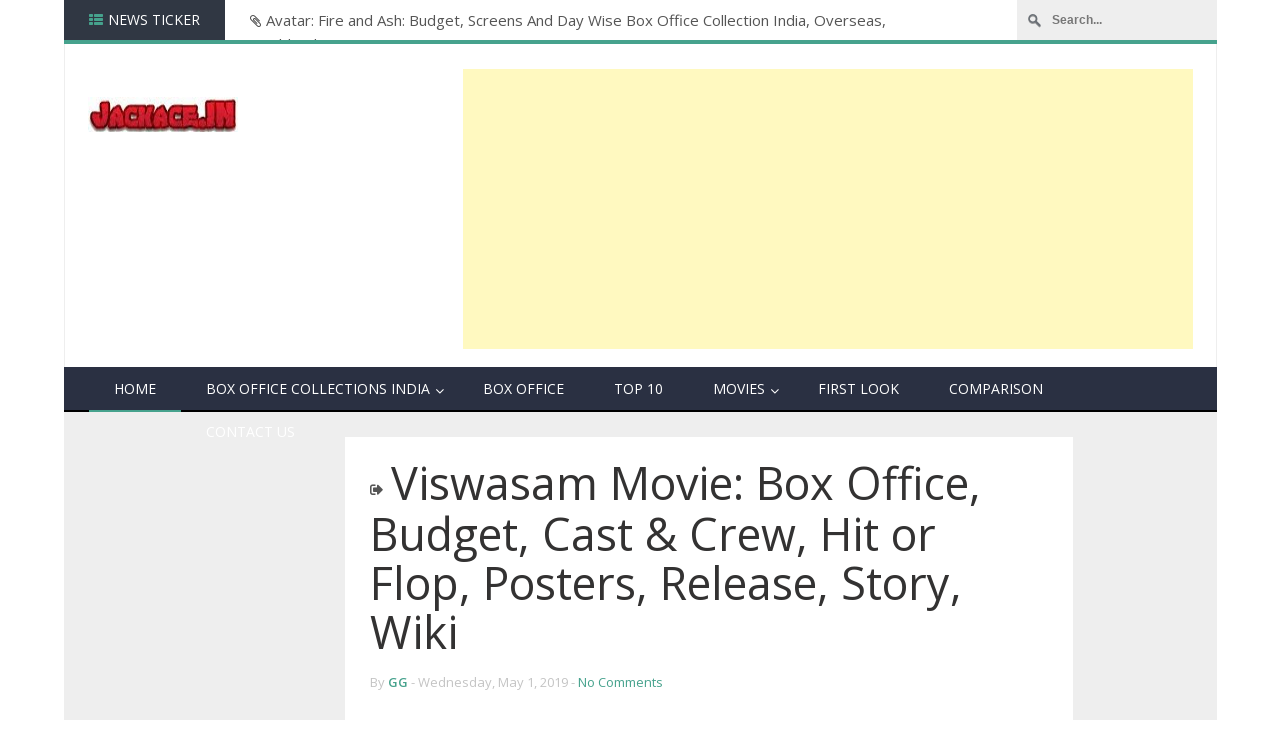

--- FILE ---
content_type: text/html; charset=UTF-8
request_url: https://www.jackace.in/2017/11/Viswasam-Box-Office-Budget-Cast-Hit-Flop-Posters-Story.html
body_size: 75671
content:
<!DOCTYPE html>
<html dir='ltr' xmlns='http://www.w3.org/1999/xhtml' xmlns:b='http://www.google.com/2005/gml/b' xmlns:data='http://www.google.com/2005/gml/data' xmlns:expr='http://www.google.com/2005/gml/expr'>
<head>
<link href='https://www.blogger.com/static/v1/widgets/55013136-widget_css_bundle.css' rel='stylesheet' type='text/css'/>
<meta content='1B906AC747EAF41748F3DD45C7A0D576' name='msvalidate.01'/>
<link href='https://blogger.googleusercontent.com/img/b/R29vZ2xl/AVvXsEgfYsdRz1cJ6tHD30qpZUS-iNAWtky7WlQSXeFWkQZpx_1DhPfTjyo0usDs4Gz8QFE1FxiVe6X6_X1B1xDV1gXUtS_-K57eGSqef03PJCDWwAvbDVAAV0eMnCB85cDmktbwoLBCNqVQKB3S/s1600/android-icon-48x48.png' rel='Jackace-Favicon' sizes='57x57'/>
<link href='http://www.jackace.in' hreflang='en-in' rel='alternate'/>
<meta content='Jackace -  Latest Bollywood Movies Box Office News With Budget | Predictions | Posters | Hit or Flop | Music Video | Trailers | Story | Bollywood News' name='description'/>
<meta charset='utf-8'/>
<meta content='IE=edge' http-equiv='X-UA-Compatible'/>
<meta content='width=device-width,initial-scale=1.0,minimum-scale=1.0,maximum-scale=1.0' name='viewport'/>
<script type='text/javascript'>
      //<![CDATA[
      var curl = window.location.href;if (curl.indexOf('m=1') != -1) {curl = curl.replace('m=1', 'm=0');window.location.href = curl;}
  //]]></script>
<meta content='text/html; charset=UTF-8' http-equiv='Content-Type'/>
<meta content='blogger' name='generator'/>
<link href='https://www.jackace.in/favicon.ico' rel='icon' type='image/x-icon'/>
<link href='https://www.jackace.in/2017/11/Viswasam-Box-Office-Budget-Cast-Hit-Flop-Posters-Story.html' rel='canonical'/>
<link rel="alternate" type="application/atom+xml" title="Jackace - Box Office News With Budget - Atom" href="https://www.jackace.in/feeds/posts/default" />
<link rel="alternate" type="application/rss+xml" title="Jackace - Box Office News With Budget - RSS" href="https://www.jackace.in/feeds/posts/default?alt=rss" />
<link rel="service.post" type="application/atom+xml" title="Jackace - Box Office News With Budget - Atom" href="https://www.blogger.com/feeds/414254995176267623/posts/default" />

<link rel="alternate" type="application/atom+xml" title="Jackace - Box Office News With Budget - Atom" href="https://www.jackace.in/feeds/3045510456715655383/comments/default" />
<!--Can't find substitution for tag [blog.ieCssRetrofitLinks]-->
<link href='https://blogger.googleusercontent.com/img/b/R29vZ2xl/AVvXsEiCeVsjFiwLQ3QfUbfpjs80Oc4_YB07Cz6zd2PEBauQCVl9ZhuhTVFJoGLYz63G-LAgxzU0rgTkuQa7bPX7JIqLhvTTUmFnGex-FUdVlKFC284aSCSy7UGw8_TuEQ3f7hwF_wcmzZ9osFk/s320/Viswasam-Poster-3.jpg' rel='image_src'/>
<meta content='Viswasam: Box Office, Budget, Cast, Hit or Flop, Posters, Release, Story, Wiki' name='description'/>
<meta content='https://www.jackace.in/2017/11/Viswasam-Box-Office-Budget-Cast-Hit-Flop-Posters-Story.html' property='og:url'/>
<meta content='Viswasam Movie: Box Office, Budget, Cast &amp; Crew, Hit or Flop, Posters, Release, Story, Wiki ' property='og:title'/>
<meta content='Viswasam: Box Office, Budget, Cast, Hit or Flop, Posters, Release, Story, Wiki' property='og:description'/>
<meta content='https://blogger.googleusercontent.com/img/b/R29vZ2xl/AVvXsEiCeVsjFiwLQ3QfUbfpjs80Oc4_YB07Cz6zd2PEBauQCVl9ZhuhTVFJoGLYz63G-LAgxzU0rgTkuQa7bPX7JIqLhvTTUmFnGex-FUdVlKFC284aSCSy7UGw8_TuEQ3f7hwF_wcmzZ9osFk/w1200-h630-p-k-no-nu/Viswasam-Poster-3.jpg' property='og:image'/>
<title>
Viswasam Movie: Box Office, Budget, Cast & Crew, Hit or Flop, Posters, Release, Story, Wiki 
        | 
        Jackace - Box Office News With Budget
</title>
<meta content='Viswasam Movie: Box Office, Budget, Cast & Crew, Hit or Flop, Posters, Release, Story, Wiki ' name='keywords'/>
<link href="//fonts.googleapis.com/css?family=Open+Sans:300,400,600,700%7CArimo:400,700,400italic,700italic%7CUbuntu:300,400,500,700,300italic,400italic,500italic,700italic%7COswald:400,300,700&amp;ver=3.6.1" id="google-font-rest-css" media="all" rel="stylesheet" type="text/css">
<link href='//cdnjs.cloudflare.com/ajax/libs/font-awesome/4.0.3/css/font-awesome.css' id='font-awesome-css' media='all' rel='stylesheet' type='text/css'/>
<!--[if lt IE 9]> <script src="http://html5shiv.googlecode.com/svn/trunk/html5.js"></script> <![endif]-->
<!--[if(IE 8)]> <style type="text/css"> #social-stats ul li { display: block !important; width: 32.9% !important; text-align: center; } #social-stats ul li a { color: #333232 !important; font-size: 20px; } .header-menu-right a.search, .header-menu-right a.search:hover, .header-menu-right a.search:active { background: url(https://blogger.googleusercontent.com/img/b/R29vZ2xl/AVvXsEhZrhZHKX5iIGgfypdvHc-ZHZMKRwPH3NB0by8HnLp5FOYGMdT3GUKtWplsrM-qFAMp5yhbVwDEpXtS84zWvDexZL62MCbrx3EwdEGlfUHE1g6YjWItlPAnxUoexBXlQs2VW4s22N_j05U/s1600/search_icon.png) no-repeat !important; } .header-menu-right a.search:after, .header-menu-right a.search:before { display: none; } .po_img img:hover, img.postimage:hover { filter: alpha(opacity=95); } .footer-left #random-posts img:hover { filter: alpha(opacity=94); } </style> <![endif]-->
<!--[if(IE 9)]> <style type="text/css"> .header-menu-right a.search, .header-menu-right a.search:hover, .header-menu-right a.search:active { background: url(https://blogger.googleusercontent.com/img/b/R29vZ2xl/AVvXsEhZrhZHKX5iIGgfypdvHc-ZHZMKRwPH3NB0by8HnLp5FOYGMdT3GUKtWplsrM-qFAMp5yhbVwDEpXtS84zWvDexZL62MCbrx3EwdEGlfUHE1g6YjWItlPAnxUoexBXlQs2VW4s22N_j05U/s1600/search_icon.png) no-repeat !important; } .header-menu-right a.search:after, .header-menu-right a.search:before { display: none; } </style> <![endif]-->
<style id='page-skin-1' type='text/css'><!--
/*
-----------------------------------------------
Blogger Template Style
Name: Jackace
Version: 1.1 (New Release)
Designer: GG
----------------------------------------------- */
/* Variable definitions
===================
<Variable name="body.background" description="Body Background" type="background"
color="#494949" default="#ffffff url() no-repeat fixed top center "
/>
<Group description="Main Color" selector="body">
<Variable name="blue.link.color" description="Main Color" type="color" default="#46a28d"/>
</Group>
<Group description="Post Color" selector="body">
<Variable name="black.link.color" description="Post Link Color" type="color" default="#333232"/>
</Group>
<Group description="Menu Color" selector="body">
<Variable name="menu.bg.color" description="Menu Background Color" type="color" default="#2A3042"/>
<Variable name="menu.border.color" description="Menu Border Bottom Color" type="color" default="#000000"/>
<Variable name="menu.hover.color" description="Menu Hover Color" type="color" default="#262C38"/>
</Group>
<Group description="Menu Dropdown Color" selector="body">
<Variable name="menu.dbg.color" description="Menu Background Color" type="color" default="#303743"/>
<Variable name="menu.dborder.color" description="Menu Border top Color" type="color" default="#3B475A"/>
</Group>
<Group description="Footer Top" selector="body">
<Variable name="footer.fbg.color" description="Background Color" type="color" default="#19232D"/>
<Variable name="footer.title.color" description="Title Color" type="color" default="#AAAAAA"/>
<Variable name="footer.link.color" description="Link Color" type="color" default="#E0E3E9"/>
</Group>
<Group description="Footer Bottom" selector="body">
<Variable name="footer.bbg.color" description="Background Color" type="color" default="#121A21"/>
<Variable name="footer.btext.color" description="Text Color" type="color" default="#959595"/>
</Group>
<Group description="Author Box" selector="body">
<Variable name="author.bg.color" description="Background Color" type="color" default="#ffffff"/>
<Variable name="author.text.color" description="Text Color" type="color" default="#333232"/>
<Variable name="author.link.color" description="Link Color" type="color" default="#46a28d"/>
</Group>
*/
/*------------------------------------------------------------------*/
/*---http://meyerweb.com/eric/tools/css/reset/-----------*/
/*----------------------------------------------------------------*/
html, body, div, span, applet, object, iframe,
h1, h2, h3, h4, h5, h6, p, blockquote, pre,
a, abbr, acronym, address, big, cite, code,
del, dfn, em, img, ins, kbd, q, s, samp,
small, strike, strong, sub, sup, tt, var,
b, u, i, center,
dl, dt, dd, ol, ul, li,
fieldset, form, label, legend,
table, caption, tbody, tfoot, thead, tr, th, td,
article, aside, canvas, details, embed,
figure, figcaption, footer, header, hgroup,
menu, nav, output, ruby, section, summary,
time, mark, audio, video {
margin: 0;
padding: 0;
border: 0;
font-size: 100%;
font: inherit;
vertical-align: baseline;
}
/*------------------------------------------------------------------*/
/*---HTML5 display-role reset for older browsers-------*/
/*----------------------------------------------------------------*/
article, aside, details, figcaption, figure,
footer, header, hgroup, menu, nav, section {
display: block;
}
body {
line-height: 1;
}
ol, ul {
list-style: none;
}
blockquote, q {
quotes: none;
}
blockquote:before, blockquote:after,
q:before, q:after {
content: '';
content: none;
}
table {
border-collapse: collapse;
border-spacing: 0;
}
caption,th,td {
font-weight:400;
text-align:left;
}
dd {
margin:0 1.5em 1.5em;
}
dfn,cite,em,i {
font-style:italic;
}
address {
margin:0 0 1.5em;
}
abbr,acronym {
border-bottom:1px dotted #666;
cursor:help;
}
mark,ins {
background:#fff9c0;
text-decoration:none;
}
figure {
margin:0;
}
dt,b,strong,th {
font-weight:700;
}
/*------------------------------------------------------------------*/
/*---Use this with templates/template-twocol.html-------*/
/*----------------------------------------------------------------*/
body {
background: #ffffff url() no-repeat fixed top center ;
color: #494949;
font-family: 'Open Sans',arial,sans-serif;
font-size: 14px;
line-height: 22px;
word-wrap: break-word;
}
h1,h2,h3,h4,h5,h6{
font-weight: 600;
}
h2 {
color: #333333;
margin: 1.5em 0 0.75em;
}
h4 a {
color: #46a28d !important;
}
a:link, #demo3 .als-next, #demo3 .als-prev {
color: #46a28d;
text-decoration:none;
-webkit-transition:all 0.6s ease-out 0s;
-moz-transition:all 0.6s ease-out 0s;
transition:all 0.6s ease-out 0s;
}
a:hover {
text-decoration: none;
}
a:active {
outline: none;
}
a:visited {
text-decoration: none;
}
:focus {
outline: 0;
}
a img {
border: 0;
}
.separator a{
clear: none !important;
float: none !important;
margin-left: 0 !important;
margin-right: 0 !important;
}
#navbar-iframe {
display: none;
height: 0;
visibility: hidden;
}
/*------------------------------------------------------------------*/
/*----------------Layout-----------------------------------------*/
/*-----------------------------------------------------------------*/
body#layout div.section { padding:0; }
body#layout, body#layout .header-wrapper, body#layout #header{width: 760px; margin:0;padding:0;}
body#layout .header-logo { max-width: 30%; }
body#layout .header-ads { max-width: 60%; }
body#layout .outer-wrapper {padding:0}
body#layout .content-wrapper {width:760px;margin-top:50px;}
body#layout .main-wrapper {float:left;width: 70%;margin:0;padding:0}
body#layout .rp-list-left, .rp-list-right {float:left;max-width:48%;}
body#layout .sidebar-wrapper {float:right;width: 30%;margin:0;padding:0}
body#layout #footer {width: 100%;}
body#layout .footer-left {float: left;max-width: 40.3%;}
body#layout #Contact12 {display:none}
/*------------------------------------------------------------------*/
/*----------------Outer Wrapper------------------------------*/
/*----------------------------------------------------------------*/
.outer-wrapper {
padding-top: 0;
}
/*------------------------------------------------------------------*/
/*----------------Content Wrapper----------------------------*/
/*-----------------------------------------------------------------*/
.content-wrapper {
margin: 0 auto;
width: 1153px;
overflow: hidden;
background: #eeeeee;
}
.content-wrapper img:hover {
-webkit-opacity:0.94;
-moz-opacity:0.94;
opacity:0.94;
}
/*--------------------------------------------------------------------*/
/*------Header Top Left Featured Posts-------------*/
/*------------------------------------------------------------------*/
.header-top {
background: #ffffff;
border-bottom: 4px solid #46a28d;
height: 40px;
}
.newst {
display: block;
position: relative;
width: 903px;
height: 40px;
float: left;
overflow: hidden;
}
.newst h4 {
padding: 8px 25px 0 0;
}
.newst h4:before {
content: "\f0c6";
font-family: FontAwesome;
font-size: 14px;
line-height: 10px;
margin-right: 5px;
font-weight: 400;
}
.newst h4 a {
color: #555555 !important;
font-size: 15px;
font-weight: 400;
line-height: 24px;
margin-left: 0;
}
.newst h4 a:hover {
text-decoration: underline;
}
.newst .newst-title {
color: #FFFFFF;
float: left;
height: 40px;
padding: 0 25px;
}
.newst .newst-title h3:before {
content: "\f00b";
font-family: FontAwesome;
margin-right: 5px;
color: #46a28d;
}
.newst .newst-title h3 {
background: #303743;
color: #FFFFFF;
font-size: 14px;
font-weight: 400;
height: 40px;
line-height: 40px;
margin: 0 0 0 -25px;
padding: 0 25px;
text-transform: uppercase;
vertical-align: middle;
}
/*--------------------------------------------------------------------*/
/*------Header Top Right Search Bar-----------------*/
/*------------------------------------------------------------------*/
.dark .search {
float: right;
height: 40px;
background: #eeeeee;
overflow: hidden;
}
.dark .search input[type="text"] {
-webkit-transition: all 0.7s ease 0s;
-moz-transition: all 0.7s ease 0s;
transition: all 0.7s ease 0s;
background: url("https://blogger.googleusercontent.com/img/b/R29vZ2xl/AVvXsEgMGHZSYu4nkYMqV-TxQ9qexq8MuPBHYAFD1yOm2nA0dqv5Vj-al9sB8rlIwaE3JOuzT_Gm2BczPCW2nab4vaZRjqWSpDXi-iLKfRw3pfF9yrHgY73qxeicuNOPAYdISM4AVLn6kuA14w/s1600/search-bar.png") no-repeat 10px 13px #eeeeee;
border: 0 none;
color: #777777;
font: bold 12px Arial,Helvetica,Sans-serif;
padding: 13px 15px 12px 35px;
width: 150px;
}
.dark .search input[type="text"]:focus {
width: 200px;
}
/*-------------------------------------------------------------------*/
/*----------------Header Logo and Ads----------------------*/
/*-----------------------------------------------------------------*/
#header {
display: block;
background: #fff;
padding: 25px 23px 18px;
border-left: 1px solid #eee;
border-right: 1px solid #eee;
}
.header-wrapper {
overflow: hidden;
}
.header-logo {
float: left;
margin: 28px 0;
width: 250px;
}
.header-logo img {
height: 35px;
margin: 0;
max-width: 100%;
}
.header-logo img:hover {
-webkit-opacity:0.8;
-moz-opacity:0.8;
opacity: 0.8;
}
.header-logo h1 {
font-size: 50px;
line-height: 54px;
margin: 0;
text-transform: uppercase;
}
.header-logo h1 a {
color: #444444;
}
.header-logo h1 a:hover {
-webkit-opacity:0.8;
-moz-opacity:0.8;
opacity: 0.8;
}
.header-logo p {
color: #999999;
font-family: 'Raleway',Helvetica,Arial,sans-serif;
font-size: 16px;
font-style: italic;
font-weight: 300;
line-height: 22px;
margin-bottom: 0;
text-transform: uppercase;
}
.header-ads {
float: right;
width: 730px;
}
/*------------------------------------------------------------------*/
/*----------------Header Navigation--------------------------*/
/*-----------------------------------------------------------------*/
.sf-menu, .sf-menu * {
margin: 0;
padding: 0;
list-style: none;
}
.sf-menu li {
position: relative;
}
.sf-menu ul {
position: absolute;
display: none;
top: 100%;
left: 0;
z-index: 1000000;
}
.sf-menu > li {
float: left;
}
.sf-menu li:hover > ul,
.sf-menu li.sfHover > ul {
display: block;
}
.sf-menu a {
display: block;
position: relative;
}
.sf-menu a:hover {
background: #262C38;
}
.sf-menu ul ul {
top: 0;
left: 100%;
}
.sf-menu {
background: #2A3042;
border-bottom: 2px solid #000000;
height: 43px;
padding: 0 25px;
}
.sf-menu ul {
background: #303743;
top: 45px;
-webkit-box-shadow: 2px 2px 6px rgba(0,0,0,.2);
-moz-box-shadow: 2px 2px 6px rgba(0,0,0,.2);
box-shadow: 2px 2px 6px rgba(0,0,0,.2);
min-width: 12em; /* allow long menu items to determine submenu width */
*width: 12em; /* no auto sub width for IE7, see white-space comment below */
}
.sf-menu a {
padding: 0 25px;
line-height: 43px;
text-decoration: none;
zoom: 1; /* IE7 */
}
.sf-menu a {
color: #fff;
text-transform: uppercase;
}
.sf-menu li {
white-space: nowrap; /* no need for Supersubs plugin */
*white-space: normal; /* ...unless you support IE7 (let it wrap) */
-webkit-transition: background .4s;
transition: background .4s;
}
.sf-menu ul li:first-child {
border-top: medium none;
}
.sf-menu ul li a {
border-top: 1px solid #3B475A;
}
.sf-menu ul li:hover, .sf-menu ul ul li:hover {
border-bottom: none;
}
.sf-menu li:hover {
border-bottom: 2px solid #46a28d;
/* only transition out, not in */
-webkit-transition: none;
transition: none;
}
.sf-menu li.selected {
border-bottom: 2px solid #46a28d  !important;
}
.sf-arrows .sf-with-ul {
padding-right: 2em;
*padding-right: 1em; /* no CSS arrows for IE7 (lack pseudo-elements) */
}
.sf-arrows .sf-with-ul:after {
content: "\f107";
height: 0;
line-height: 1.6em;
margin-top: -9px;
position: absolute;
right: 1.6em;
top: 50%;
width: 0;
font-family: FontAwesome;
}
.sf-arrows > li > .sf-with-ul:focus:after,
.sf-arrows > li:hover > .sf-with-ul:after,
.sf-arrows > .sfHover > .sf-with-ul:after {
border-color: #FF7166; /* IE8 fallback colour */
}
.sf-arrows ul .sf-with-ul:after {
display: none;
}
.sf-arrows ul .sf-with-ul:before {
margin-right: -3px;
margin-top: -5px;
content: "\f105";
position: absolute;
right: 1em;
margin-top: 1px;
font-family: FontAwesome;
}
.sf-arrows ul li > .sf-with-ul:focus:after,
.sf-arrows ul li:hover > .sf-with-ul:after,
.sf-arrows ul .sfHover > .sf-with-ul:after {
border-left-color: white;
}
#mobnav-btn:before {
content: "\f067";
font-family: fontawesome;
font-size: 14px;
position: absolute;
left: 25px;
top: 0.75em;
color: #46a28d;
}
#mobnav-btn {
display: none;
font-size: 20px;
font-weight: 500;
background-color: #2A3042;
color: #ffffff;
padding: 10px 25px 10px 40px;
cursor: pointer;
position:relative;
}
#mobnav-btn:after {
content: "\f0c9";
float: right;
font-family: fontawesome;
background: #46a28d;
padding: 10px 25px;
margin: -10px -25px;
font-size: 21px;
}
.mobnav-subarrow  {
display: none;
height: 20px;
width: 30px;
position: absolute;
top: 9px;
right: 10px;
cursor: pointer;
border: 1px solid #3B475A;
-webkit-transition: all .1s ease-in-out;
-moz-transition: all .1s ease-in-out;
-ms-transition: all .1s ease-in-out;
-o-transition: all .1s ease-in-out;
transition: all .1s ease-in-out;
}
.mobnav-subarrow:hover{
border-bottom-color: #46a28d;
}
/*-------------------------------------------------------------------*/
/*--------Blog Post Title Design-------------------------*/
/*-----------------------------------------------------------------*/
.po_img {
display: block;
float: left;
height: 200px;
margin-right: 25px;
width: 250px;
}
.po_img img {
width: 100%;
}
.reftitle h2 {
display: block;
margin: 8px 0 8px 275px;
}
.fea_con h2, .fea_con h2 a {
color: #333232;
font-size: 35px;
line-height: 1.1em;
}
.fea_con h2 a:hover {
text-decoration: underline;
}
/*-------------------------------------------------------------------*/
/*----------------Responsive Ads----------------------------------------*/
/*-----------------------------------------------------------------*/
.res-ads {
margin: 0 0 25px 25px;
}
.res-ads img {
margin-bottom: -5px;
}
/*--------------------------------------------------------------------*/
/*----------------Recent Posts Widget and Title-------------*/
/*------------------------------------------------------------------*/
.repost1 {
background: #FFFFFF;
margin: 25px 0 25px 25px;
padding: 25px;
display: block;
-webkit-box-shadow: 0 1px 1px rgba(0, 0, 0, 0.1);
-moz-box-shadow: 0 1px 1px rgba(0, 0, 0, 0.1);
box-shadow: 0 1px 1px rgba(0, 0, 0, 0.1);
}
.repost1 h2, .rp-list-left h2, .rp-list-right h2, .rp-full-width h2 {
background: url("https://blogger.googleusercontent.com/img/b/R29vZ2xl/AVvXsEgu-Rt3AW9jHRC73OnYisrQySF3TGxb4PlZScscxsTje8-MA4b3jJFkya2CjHhb1XJHaTQ731MEl0FO_t53Mk_fLoQeVVZZBRyf5DWxSMWw3DZHgaoD4qqbN7bqIh0_6uFtieQpttY83gg/s1600/title-bg.png") repeat-x bottom;
color: #555555;
font-size: 20px;
margin: -25px -25px 25px;
padding: 20px 0 25px 25px;
text-transform: uppercase;
}
.repost1 .wrapper {
display: block;
float: left;
margin: 0 25px 0 0;
width: 209px;
position: relative;
}
.repost1 .wrapper img {
height: 130px;
width: 100%;
}
.repostt a {
background: #FF7166;
color: #FFFFFF;
font-size: 10px;
font-weight: 700;
left: 0;
line-height: 18px;
padding: 2px 4px;
position: absolute;
text-transform: capitalize;
top: 0;
}
.repostt a:hover {
text-decoration: underline !important;
}
.repost1 .wrapper h3 {
margin: 5px 0;
}
.repost1 .wrapper h3 a {
color: #333232;
font-size:15px;
}
.repost1 .wrapper h3 a:hover {
text-decoration: underline;
}
.repost1 .wrapper .reposth, .repost1 .wrapper .reposth a {
color: #8c8c8c;
font-size: 12px;
text-transform: capitalize;
}
.repost1 .wrapper .reposth a:hover {
color: #FF7166;
}
.repost1 .wrapper:nth-child(4) {
margin-right: 0 !important;
}
/*--------------------------------------------------------------------*/
/*---Recent Posts By Label Fist Left and Right------------*/
/*------------------------------------------------------------------*/
.rp-list-left, .rp-list-right {
display: block;
float: left;
background: #ffffff;
padding: 25px;
width: 301px;
padding: 25px 25px 12px;
overflow: hidden;
-webkit-box-shadow: 0 1px 1px rgba(0, 0, 0, 0.1);
-moz-box-shadow: 0 1px 1px rgba(0, 0, 0, 0.1);
box-shadow: 0 1px 1px rgba(0, 0, 0, 0.1);
}
.rp-list-left.rplbg .repostt a {
background: #ffa366;
}
.rp-list-right.rprbg .repostt a {
background: #ee82ee;
}
.rp-list-left {
margin: 0 25px 25px;
}
.rp-list-right {
margin: 0 0 25px;
}
.rp-list-left .wrapper, .rp-list-right .wrapper {
position: relative;
width: 100%;
min-height: 102px;
}
.rp-lf-img {
float: left;
display: block;
width: 110px;
height: 85px;
margin-right: 10px;
}
.rp-lf-img img {
width: 100%;
height: 85px;
}
.rp_lfc h3 a {
color: #333232;
font-size: 14px;
}
.rp-list-left .reposth, .rp-list-left .reposth a, .rp-list-right .reposth, .rp-list-right .reposth a {
color: #8C8C8C;
font-size: 11px;
}
.rp-list-left .repostt a {
background: #ffcb66;
}
.rp-list-right .repostt a {
background: #ae66ff;
}
.rp-list-left .rp_lfc h3 a:hover, .rp-list-left .reposth a:hover, .rp-list-right .rp_lfc h3 a:hover, .rp-list-right .reposth a:hover {
text-decoration: underline;
}
/*--------------------------------------------------------------------*/
/*----------Recent Posts By Label Full Width---------------*/
/*------------------------------------------------------------------*/
.rp-full-width {
margin: 0 0 25px 25px;
background: #FFFFFF;
padding: 25px 25px 6px;
display: block;
-webkit-box-shadow: 0 1px 1px rgba(0, 0, 0, 0.1);
-moz-box-shadow: 0 1px 1px rgba(0, 0, 0, 0.1);
box-shadow: 0 1px 1px rgba(0, 0, 0, 0.1);
}
.rp-full-width .repostt a {
background: #6683ff;
}
.rp-full-width p {
color: #585656;
}
.rp-full-width .wrapper {
float: left;
margin: 0 0 19px;
position: relative;
width: 100%;
}
.rp-fw-img {
display: block;
float: left;
height: 90px;
margin-right: 10px;
width: 150px;
}
.rp-fw-img img {
height: 90px;
width: 100%;
}
.rp-full-width .reposth, .rp-full-width .reposth a {
color: #8C8C8C;
font-size: 12px;
}
.rp_fwc h3 a {
color: #333232;
font-size: 15px;
}
.rp-full-width .rp_fwc h3 a:hover, .rp-full-width .reposth a:hover {
text-decoration: underline;
}
/*--------------------------------------------------------------------*/
/*----------------Recent Gallery Widget-----------------------*/
/*------------------------------------------------------------------*/
.rp-list-gallery {
background: #FFFFFF;
margin: 0 0 25px 25px;
padding: 25px 6px 20px 25px;
display: block;
-webkit-box-shadow: 0 1px 1px rgba(0, 0, 0, 0.1);
-moz-box-shadow: 0 1px 1px rgba(0, 0, 0, 0.1);
box-shadow: 0 1px 1px rgba(0, 0, 0, 0.1);
}
.rp-list-gallery h2 {
background: url("https://blogger.googleusercontent.com/img/b/R29vZ2xl/AVvXsEgu-Rt3AW9jHRC73OnYisrQySF3TGxb4PlZScscxsTje8-MA4b3jJFkya2CjHhb1XJHaTQ731MEl0FO_t53Mk_fLoQeVVZZBRyf5DWxSMWw3DZHgaoD4qqbN7bqIh0_6uFtieQpttY83gg/s1600/title-bg.png") repeat-x bottom;
color: #555555;
font-size: 20px;
margin: -25px -7px 25px -25px;
padding: 20px 0 25px 25px;
text-transform: uppercase;
}
.als-container {
position: relative;
width: 100%;
margin: 0px auto;
z-index: 0;
}
.als-viewport {
position: relative;
overflow: hidden;
margin: 0px auto;
}
.als-wrapper {
position: relative;
list-style: none;
overflow: hidden;
}
.als-item {
position: relative;
display: block;
text-align: center;
float: left;
}
.als-prev, .als-next {
position: absolute;
cursor: pointer;
clear: both;
}
#demo3 {
margin: 0;
}
#demo3 .als-item {
margin: 0 19px 0 0;
min-height: 120px;
width: 155px;
text-align: left;
}
#demo3 h3 a {
color: #333232;
}
#demo3 .reposth2, #demo3 .reposth2 a {
color: #8c8c8c;
font-size: 12px;
}
#demo3 .als-item img {
display: block;
margin: 0 auto;
width: 100%;
height: 110px;
}
#demo3 .als-prev, #demo3 .als-next {
top: -73px;
}
#demo3 .als-prev {
background: #dddddd;
padding: 0 10px;
right: 55px;
}
#demo3 .als-next {
background: #d2cece;
padding: 0 10px;
right: 19px;
}
#demo3 .repostt a {
background: #66b5ff;
}
#demo3 h3 a:hover,#demo3 .reposth2 a:hover {
text-decoration: underline;
}
/*--------------------------------------------------------------------*/
/*----------------New Featured Posts--------------------------------*/
/*------------------------------------------------------------------*/
.banner {
position: relative;
overflow: auto;
}
.banner li {
list-style: none;
}
.banner ul li {
float: left;
}
/*------------------------------------------------------------------*/
/*----------------Title Text Design------------------*/
/*----------------------------------------------------------------*/
.recent_title {
border-bottom: 3px solid #dddddd;
margin: 0 25px 0 0;
position: relative;
display: none;
}
.recent_title a:hover {
text-decoration: underline;
}
.recent_title h2:after {
border-left: 6px solid #ffffff;
border-right: 6px solid #ffffff;
border-top: 6px solid #ddd;
bottom: -9px;
content: close-quote;
left: 22px;
position: absolute;
}
.recent_title h2 {
color: #555555;
font-family: 'Open Sans',arial,sans-serif;
font-size: 18px;
font-weight: 600;
margin: 25px 0 0;
padding: 0 10px 5px 0;
text-transform: uppercase;
}
.recent_title a h2 {
display: inline-block;
}
.recent_title a h2:hover {
text-decoration: underline;
}
/*------------------------------------------------------------------*/
/*----------------Main Wrapper-------------------------------*/
/*----------------------------------------------------------------*/
.main-wrapper {
float: left;
margin-top: 25px;
padding-right: 1%;
overflow: hidden;
width: 753px;
word-wrap: break-word;
}
/*------------------------------------
----------Post----------------------
-------------------------------------*/
.post {
display: block;
overflow: hidden;
word-wrap: break-word;
}
.re#my_map{
height: 350px;
width: 730px;
}
title h2 {
margin: 8px 0 8px 275px;
display: block;
}
.post h1 a, .post h1 a:visited, .post h1 strong {
color: #333232;
font-family: 'Open Sans',arial,sans-serif;
font-size: 45px;
font-weight: 500;
line-height: 1.1em;
text-decoration: none;
}
.post h2 a:hover{
color: #FF7166;
}
.post_author_date {
color: #C4C4C4;
font-family: 'Open Sans',arial,sans-serif;
font-size: 13px;
font-weight: 400;
line-height: 23px;
margin: 0 0 25px;
}
.post_author {
font-weight: 600;
margin-right: 0;
}
div.post_author_date a {
text-decoration: none;
}
div.post_author_date a:hover {
text-decoration: underline;
}
.post_comment a:before {
content: "\f045";
font-family: FontAwesome;
font-weight: 400;
margin-right: 4px;
}
.post_comment a {
bottom: 21px;
color: #46a28d;
font-weight: 600;
position: relative;
right: 0;
}
.post_comment a:hover {
color: #333232;
}
.widget iframe, .widget img {
max-width: 100%;
}
.dc_po {
margin: 0 0 9px;
}
.post-body .date-header, .post-body .date header a {
margin: 17px 0 15px 275px;
}
.dhco a {
color: #8c8c8c !important;
}
.dhco a:hover {
color:#FF7166 !important;
}
.date-header, .date header a {
color: #949494;
display: block;
font-size: 13px;
font-weight: 400;
line-height: 21px;
margin: 0;
padding: 0;
}
.date-header .author_i {
background: url("https://blogger.googleusercontent.com/img/b/R29vZ2xl/AVvXsEgyjlSchawdvH6hOZyDvIVyNEJfvB0gHjbkt9mTwQ6MCwtpd-xCHhELEGXljMj_FfIt3EWdCgTuEhaPEeZhkSgcONxoxd9g_vnCK6ZNHG0J6Bg4X-VlOafmZjFOrHsktC6WmtKmb0rOV30/s1600/author.png") no-repeat left center;
padding:  0 5px 0 13px;
}
.date-header .date_i {
background: url("https://blogger.googleusercontent.com/img/b/R29vZ2xl/AVvXsEhmHJH-nDb49p3WHp4fIVlanCKzgncnj6zuOJ60LcEqY67pKb30KU-kx2iIOIqBmE0M50M1OK7dDlZykRz3fa9QVfM6jxeJ7dA4glkPbrXm8oay9oeWfTCpvNYLkYid5wRsDIbhbRZATGU/s1600/date.png") no-repeat left center;
padding:  0 5px 0 16px;
}
.date-header .comment_i {
background: url("https://blogger.googleusercontent.com/img/b/R29vZ2xl/AVvXsEjsemGogmAkpuDVkc-LXPeJAaOK50LvgaXuvvhyxDfxj6qR5DP4_jfXq9DgW3iaNcxOblkbu95z-F-4JxVrZGPfxrJeo_attqC3VIq24rxMV3GFRSEecehiTXKKKuvDqlHcGBgqTzsmwtM/s1600/author.png") no-repeat left center;
padding:  0 5px 0 16px;
}
.post-footer {
color: #333333;
display: none;
font: 86% Arial,sans-serif;
margin: 0.75em 0;
}
.comment-link {
margin: 0;
}
/*-------------------------------------
-----------Tags Design----------
---------------------------------------*/
.tune{
color:#949494;
font-style:italic;
font-size:14px;
-webkit-opacity: 0.8;
-moz-opacity: 0.8;
opacity: 0.8;
text-transform: capitalize;
}
.tune a{
color:#46a28d;
text-decoration: none !important;
}
.tune a:hover {
text-decoration: underline !important;
}
/*-------------------------------------
---------Post Body-----------------
--------------------------------------*/
.post-body {
font-size: 15px;
line-height: 27px;
padding: 25px;
margin: 0 0 0 25px;
border-bottom: 1px solid #ddd;
background: #ffffff;
}
.post-body h1:before {
content: "\f08b";
font-family: fontawesome;
font-size: 14px;
margin-right: 0;
position: relative;
top: -5px;
}
.post-body h1{
font-size: 30px;
color: #555555;
margin: 20px 0 15px;
}
.postpe {
margin: 0 0 0 275px;
color: #555555;
}
.post-body a {
color: #46a28d;
text-decoration: none;
}
.post-content a:hover {
text-decoration: underline;
}
.post-body .post-content {
display: block;
margin: 5px 0 15px;
overflow: hidden;
}
.post-body .post-body-left {
float: left;
font-size: 15px;
line-height: 27px;
}
.post-body .post-body-right {
float: right;
margin: 0 0 0 25px;
width: 140px;
display: none;
}
.post-body .post-body-right h4 {
font-family: 'Open Sans',arial,sans-serif;
font-size: 14px;
font-weight: 400;
line-height: 20px;
margin: 0 0 10px;
text-transform: uppercase;
}
.post-body .post-body-right a {
color: #777777;
display: block;
font-size: 10px;
line-height: 18px;
text-decoration: none;
text-transform: uppercase;
}
.post-body .post-body-right a:hover {
text-decoration: underline;
}
.tags {
text-align: left;
margin-top: 10px;
}
.tags h4 {
float: left;
color: #949494;
margin: 2px 15px 0 0;
font-size: 15px;
}
.tags a:before {
content: "\f02c";
font-family: FontAwesome;
}
.tags a {
background: none repeat scroll 0 0 #c4c4c4;
color: #fff;
display: inline-block;
font-size: 0.75em;
line-height: 2.2em;
padding: 0 10px;
text-decoration: none !important;
text-transform: uppercase;
position: relative;
}
.tags a:hover {
-webkit-opacity: 0.9;
-moz-opacity: 0.9;
opacity: 0.9;
text-decoration: underline !important;
}
/*-----------------------------------
---------Post Image-------------
-----------------------------------*/
.post img {
margin-bottom: 8px;
max-width: 100%;
}
img.alignleft{
display: block;
margin: 20px 20px 20px 0;
}
img.alignright{
display: block;
margin: 20px 0 20px 20px;
}
img.aligncenter{
clear: both;
display: block;
margin: 10px auto;
}
.alignleft {
float: left;
}
.alignright {
float: right;
}
.alignnone {
display: none;
}
/*-------------------------------------
-------Profile Image----------------
----------------------------------------*/
.profile-img {
border-color: #CCCCCC;
border-style: solid;
border-width: 1px;
float: left;
margin: 0 5px 5px 0;
padding: 4px;
}
.profile-data {
color: #333333;
font: 86% Arial,sans-serif;
margin: 0;
}
.profile-datablock {
margin: 0.5em 0;
}
.profile-textblock {
line-height: 1.6em;
margin: 0.5em 0;
}
.profile-link {
font: 86% Arial,sans-serif;
}
/*---------------------------------------
------Syntex Highlighter-------------
------------------------------------------*/
pre {
background: url("https://blogger.googleusercontent.com/img/b/R29vZ2xl/AVvXsEimrYo_KDrXbCOGjmuL9Bi4KhDHX_WNl9xGewLclUSwkXJE3r2XxkZOy1cS_DEAau8UKKY9HAS-qRPawmJe7oRAWQWeOgO6ItedWSZeRIA-frbQeGVWb-MKUDHDu4yZdZNhy8o4lX_458PP/s1600/pre.png") repeat scroll 0 0 #FBF2F2;
color: #888888;
display: block;
font: 12px/19px Consolas,'Andale Mono',Courier,'Courier New',monospace;
margin: 10px 0;
overflow: auto;
padding: 19px 19px 17px;
}
/*--------------------------------------------------
---------Buttons Shortcodes--------------
--------------------------------------------------*/
.button {
border: none;
color: #FFFFFF;
cursor: pointer;
display: inline-block;
font-family: 'Open Sans Condensed',sans-serif;
font-size: 14px;
font-weight: bold;
line-height: 1;
margin: 10px 10px 10px 0;
padding: 1em 1.5em 0.75em;
text-decoration: none;
text-transform: uppercase;
}
a.button {
color: #FFFFFF;
font-weight: bold;
text-decoration: none;
}
a.button:hover {
-webkit-opacity: 0.8;
-moz-opacity:0.8;
opacity: 0.8;
}
.button.blue {
background-color: #93D0EA;
-webkit-box-shadow: 0 0 5px #8FCDE7 inset, 0 1px 1px #EEEEEE;
-moz-box-shadow: 0 0 5px #8FCDE7 inset, 0 1px 1px #EEEEEE;
box-shadow: 0 0 5px #8FCDE7 inset, 0 1px 1px #EEEEEE;
}
.button.green {
background-color: #A5D16D;
-webkit-box-shadow: 0 0 5px #A4CF6C inset, 0 1px 1px #EEEEEE;
-moz-box-shadow: 0 0 5px #A4CF6C inset, 0 1px 1px #EEEEEE;
box-shadow: 0 0 5px #A4CF6C inset, 0 1px 1px #EEEEEE;
}
.button.red {
background-color: #F4836A;
-webkit-box-shadow: 0 0 5px #EF7F65 inset, 0 1px 1px #EEEEEE;
-moz-box-shadow: 0 0 5px #EF7F65 inset, 0 1px 1px #EEEEEE;
box-shadow: 0 0 5px #EF7F65 inset, 0 1px 1px #EEEEEE;
}
.button.orange {
background-color: #FF8B62;
-webkit-box-shadow: 0 0 5px #F68962 inset, 0 1px 1px #EEEEEE;
-moz-box-shadow: 0 0 5px #F68962 inset, 0 1px 1px #EEEEEE;
box-shadow: 0 0 5px #F68962 inset, 0 1px 1px #EEEEEE;
}
a.button.gray {
background-color: #ECF0F1;
-webkit-box-shadow: 0 0 5px #ECEEF1 inset, 0 1px 1px #EEEEEE;
-moz-box-shadow: 0 0 5px #ECEEF1 inset, 0 1px 1px #EEEEEE;
box-shadow: 0 0 5px #ECEEF1 inset, 0 1px 1px #EEEEEE;
color: #333333;
}
.button.dark-blue {
background-color: #483D8B;
-webkit-box-shadow: 0 0 5px #51459D inset, 0 1px 1px #EEEEEE;
-moz-box-shadow: 0 0 5px #51459D inset, 0 1px 1px #EEEEEE;
box-shadow: 0 0 5px #51459D inset, 0 1px 1px #EEEEEE;
}
.button.purple {
background-color: #C221AE;
-webkit-box-shadow: 0 0 5px #DD39C9 inset, 0 1px 1px #EEEEEE;
-moz-box-shadow: 0 0 5px #DD39C9 inset, 0 1px 1px #EEEEEE;
box-shadow: 0 0 5px #DD39C9 inset, 0 1px 1px #EEEEEE;
}
.button.pink {
background-color: #F05791;
-webkit-box-shadow: 0 0 5px #F26EA0 inset, 0 1px 1px #EEEEEE;
-moz-box-shadow: 0 0 5px #F26EA0 inset, 0 1px 1px #EEEEEE;
box-shadow: 0 0 5px #F26EA0 inset, 0 1px 1px #EEEEEE;
}
.button.yellow {
background-color: #EADC8E;
-webkit-box-shadow: 0 0 5px #EEE3A4 inset, 0 1px 1px #EEEEEE;
-moz-box-shadow: 0 0 5px #EEE3A4 inset, 0 1px 1px #EEEEEE;
box-shadow: 0 0 5px #EEE3A4 inset, 0 1px 1px #EEEEEE;
}
.button.dark {
background-color: #292929;
-webkit-box-shadow: 0 0 5px #363636 inset, 0 1px 1px #EEEEEE;
-moz-box-shadow: 0 0 5px #363636 inset, 0 1px 1px #EEEEEE;
box-shadow: 0 0 5px #363636 inset, 0 1px 1px #EEEEEE;
}
.button.small {
font-size: 11px;
}
.button.big {
font-size: 18px;
padding: 1.2em 2.5em 1em;
}
/*---------------------------------
------Post Alert Box----------
-------------------------------------*/
.box:before {
content: "\f071";
font-family: FontAwesome;
margin-right: 5px;
}
.box {
display: block;
line-height: 24px;
margin: 10px 0;
padding: 1em 2em;
-webkit-border-radius: 5px;
-moz-border-radius: 5px;
border-radius: 5px;
}
.box.white {
background: #FFECEC;
border: 1px solid #F5ACA6;
color: #6B6565;
}
.box.gray {
background: #FAF7F7;
border: 1px solid #F3E0E0;
color: #A94949;
}
.box.green {
background: #EDFDD3;
border: 1px solid #C4DBA0;
color: #657E3C;
}
.box.yellow {
background: #FFF8C4;
border: 1px solid #F2C779;
color: #8C8C1C;
}
.box.blue {
background: #E3F7FC;
border: 1px solid #8ED9F6;
color: #8BA1B3;
}
/*---------------------------------
-------------Post_Column-------
-------------------------------------*/
.two-column {
float: left;
width: 47.5%;
margin-right: 5%;
margin-top: 5px;
margin-bottom: 25px;
position: relative;
padding-bottom: 3px;
}
.two-column.last{
clear: right;
margin-right: 0 !important;
}
.two-columner {
float:left;
background: #fff;
margin-top: 0;
margin-right: 0;
margin-bottom:25px;
padding-right: 0;
padding-left: 25px;
width: 44.85%;
padding-right: 0;
}
.two-columner.last {
padding-right: 25px;
}
/*--------------------------------
-----------Accordation-----------
/*------------------------------------*/
ul.resp-tabs-list, p {
margin: 0px;
padding: 0px;
}
.resp-tabs-list li:before {
content: "\f196";
font-family: fontawesome;
font-weight: 400;
margin-right: 5px;
}
.resp-tabs-list li {
font-weight: 600;
font-size: 13px;
display: inline-block;
padding: 13px 15px;
margin: 0;
list-style: none;
cursor: pointer;
float: left;
}
.resp-tabs-container {
padding: 0px;
background-color: #fff;
clear: left;
}
h2.resp-accordion {
cursor: pointer;
padding: 5px;
display: none;
}
.resp-tab-content {
display: none;
padding: 15px;
}
.resp-tab-active {
border: 1px solid #dfdfdf;
border-bottom: none;
margin-bottom: -1px !important;
padding: 12px 14px 14px 14px !important;
}
.resp-tab-active {
border-bottom: none;
background-color: #fff;
}
.resp-content-active, .resp-accordion-active {
display: block;
}
.resp-tab-content {
border: 1px solid #dfdfdf;
}
h2.resp-accordion {
font-size: 13px;
border: 1px solid #dfdfdf;
border-top: 0px solid #dfdfdf;
margin: 0px;
padding: 10px 15px;
}
h2.resp-tab-active {
border-bottom: 0px solid #dfdfdf !important;
margin-bottom: 0px !important;
padding: 10px 15px !important;
}
h2.resp-tab-title:last-child {
border-bottom: 12px solid #dfdfdf !important;
background: blue;
}
/*-----------Vertical tabs-----------*/
.resp-vtabs ul.resp-tabs-list {
float: left;
width: 30%;
}
.resp-vtabs .resp-tabs-list li {
display: block;
padding: 15px 15px !important;
margin: 0;
cursor: pointer;
float: none;
}
.resp-vtabs .resp-tabs-container {
padding: 0px;
background-color: #fff;
border: 1px solid #dfdfdf;
float: left;
width: 69.7%;
min-height: 256px;
border-radius: 4px;
clear: none;
}
.resp-vtabs .resp-tab-content {
border: none;
}
.resp-vtabs li.resp-tab-active {
border: 1px solid #dfdfdf;
border-right: none;
background-color: #fff;
position: relative;
z-index: 1;
margin-right: -1px !important;
padding: 14px 15px 15px 14px !important;
}
.resp-arrow:after {
content: "\f196";
font-family: fontawesome;
font-weight: 400;
float: right;
height: 0;
width: 0;
margin-right: 5px;
color: #555555;
}
h2.resp-tab-active span.resp-arrow:after {
content: "\f196";
font-family: fontawesome;
color: #555555;
}
/*-----------Accordion styles-----------*/
h2.resp-tab-active {
background: #eeeeee !important;
color: #555555;
}
.resp-easy-accordion  h2.resp-accordion {
display: block;
}
.resp-easy-accordion .resp-tab-content {
border: 1px solid #dfdfdf;
}
.resp-easy-accordion .resp-tab-content:last-child {
border-bottom: 1px solid #dfdfdf !important;
}
.resp-jfit {
width: 100%;
margin: 0px;
}
.resp-tab-content-active {
display: block;
}
h2.resp-accordion:first-child {
border-top: 1px solid #dfdfdf !important;
}
/*--------------------------------
-----------Testimonial-----------
/*------------------------------------*/
.tm {
background: url("https://blogger.googleusercontent.com/img/b/R29vZ2xl/AVvXsEjyCjEjMiUeKI7v-o3gP4c9gMSUdNBmGbhZFiS4uAQDJjE65JUoLYtic0l5R5EImw_jvsoYBpCfLuH4ef7RdlkGxsolpn9mewTQrUvZcxmaOvZX466I7p4_JT15xkDs6UhAktMHkxEbgL2Z/s1600/tm.png") no-repeat scroll 0 5% transparent;
color: #848484;
font-size: 13px;
line-height: 21px;
padding-left: 25px;
}
.tm .tm-name {
border-bottom: 1px solid #EAEAEA;
color: #8D8D8D;
font-weight: bold;
margin-bottom: 20px;
margin-top: 20px;
padding-bottom: 20px;
text-align: right;
}
.tm .tm-name a {
color: #494949;
text-decoration: none;
}
.tm .tm-name a:hover {
text-decoration: underline;
}
/*-----------------------------------
--------Social Buttons------------
------------------------------------*/
.social-buttons {
display: block;
margin: 0 0 25px;
overflow: hidden;
}
.social-buttons ul {
list-style: none;
margin: 0;
}
.social-buttons ul li {
display: block;
height: 20px;
margin: 0 0 10px;
width: 100%;
}
.social-buttons ul li.twitter-button, .social-buttons ul li.facebook-button, .social-buttons ul li.googleplus-button {
width: 100px;
}
.social-buttons ul li.linkdin-button {
width: 115px;
}
.social-buttons ul li.pinterest-button {
margin: 0;
width: 89px;
}
.social-buttons.responsive {
display: block;
margin: 30px 0 0;
}
.social-buttons.responsive h3 {
float: left;
margin: -3px 16px 0 0;
font-size: 15px;
line-height: 28px;
color: #949494;
}
.social-buttons.responsive ul li {
float: left;
width: 100px;
}
/*------------------------------------
---------Blockquote----------------
----------------------------------------*/
blockquote:before {
content: "\f10d";
font-family: FontAwesome;
margin-right: 4px;
}
blockquote {
background: #f4f4f4;
padding: 20px 25px;
margin: 25px 25px;
font-style: italic;
border-left: 4px solid #dfdfdf;
color: #555;
}
blockquote:after {
content: "\f10e";
font-family: FontAwesome;
margin-left: 3px;
}
/*-------------------------------------
---------Typography----------------
-----------------------------------------*/
.letter {
-webkit-border-radius: 50px;
-moz-border-radius: 50px;
border-radius: 50px;
color: #FFFFFF;
float: left;
font-size: 24px;
height: 40px;
line-height: 40px;
margin: 0 6px 0 0;
text-align: center;
width: 40px;
}
.letter.black {
background-color: #292929;
}
.letter.green {
background-color: #46A28D;
}
.letter.red {
background-color: #E53B2C;
}
.letter.light-green {
background-color: #8DC546;
}
.letter.orange {
background-color: #FF8B62;
}
ul.round {
margin-top: 20px;
}
.round li, .correct li, .question li, .circle li, .ring li {
list-style: none outside none;
margin-left: 6em;
padding: 0 0 0 25px;
}
.round li {
background: url("https://blogger.googleusercontent.com/img/b/R29vZ2xl/AVvXsEgBFPj_AZKo-qnwE2SxbwJB1lcwNbeniXUAfVF5NrZ0DL7YcxJE-2OipY1ew2SuzT7asAoqmU-XOgCWHk2owSxNdzMWEDmEevAtYnycSzNrQb3Fpgi3O7lmHMjptWXGtk-P29mspJHeBqC5/s1600/box.png") no-repeat scroll 5px 45% transparent;
}
.correct li {
background: url("https://blogger.googleusercontent.com/img/b/R29vZ2xl/AVvXsEjhkeRGrY2C0dqCeCyhAP7Qn_4KXsv22A8XnoyCyarm_sFm5IfL5fKS-jWuYiH-n_I9oRlXGP4ynN-1qvfTQIii_k2_0q9BLRrmiMeNuYYXNkX0JW4sdxI3XjTq88bk3X6CbVbSIitAhZXS/s1600/correct-list.png") no-repeat scroll 5px 45% transparent;
}
.question li {
background: url("https://blogger.googleusercontent.com/img/b/R29vZ2xl/AVvXsEjYJpEiA0Gtyn5FK4GsLthIcohpLPfOp91sk0Na2nsVJY7lcNshI-ELiNhKclzVU2sxoe1nXb4bLyfd90OUw-vI7l81jpUh8yOw-LPy2ax-ZFVSAvMdM8gtTLFZzCeEy4lNXl89Jo31GFpF/s1600/question.png") no-repeat scroll 5px 45% transparent;
}
.circle li {
background: url("https://blogger.googleusercontent.com/img/b/R29vZ2xl/AVvXsEhlg43KIhm4ruWO5ja1waFTry04MrbGlc-Q1Ul7r00k8YvogDmXVfal-C1ze0qz_oyFUxEanx8ameyNdc_zHayEIdy51Qwa3CKfcogqWkeKMv53LkTbp8H7LLS15qCYakKdGWHwohHmeFIG/s1600/circle.png") no-repeat scroll 5px 45% transparent;
}
.ring li {
background: url("https://blogger.googleusercontent.com/img/b/R29vZ2xl/AVvXsEgwqGypnywrickvI7HexcCZmHd5osP1OnDuKis3NSl1fqPVNX-fMDUH1sRj8KiPZ92n1GKjMo4TOd6lEvUrIbhBNdXEb8jIu3sOVdzKnERFJ9RhwgLvh_s8badfvbkRkJAMYrmb7G34dt7B/s1600/ring.png") no-repeat scroll 5px 45% transparent;
}
/*-------------------------------------
---------Author Box-----------------
-----------------------------------------*/
#author-info {
background: #ffffff;
color: #333232;
display: block;
margin: 15px -25px -25px;
overflow: hidden;
padding: 25px;
word-wrap: break-word;
border-top: 1px solid #dddddd;
}
#author-info img {
float: left;
height: 100px;
margin: 5px 25px 0 0;
width: 100px;
}
#author-info p {
padding-left: 125px;
}
#author-info h5 {
color: #333232;
font-family: 'Open Sans',arial,sans-serif;
font-size: 20px;
font-weight: 600;
line-height: 26px;
margin: 0 0 0 122px;
padding-bottom: 10px;
}
#author-info a {
color: #46a28d;
text-decoration: none !important;
}
#author-info a:hover {
text-decoration: underline !important;
}
#author-info h4 {
font-family: 'Open Sans',arial,sans-serif;
font-size: 16px;
font-weight: 600;
}
#author-info #social_menu {
float: left;
padding: 15px 0 0 125px;
position: relative;
}
#author-info #social_menu ul {
overflow: hidden;
}
#author-info #social_menu ul li {
display: block;
float: left;
margin-right: 5px;
}
#author-info #social_menu ul li:hover {
-webkit-opacity: 0.9;
-moz-opacity: 0.9;
opacity: 0.9;
}
#author-info #social_menu ul li a {
display: block;
float: left;
text-decoration: none;
}
#author-info #social_menu ul li a span {
background: url("https://blogger.googleusercontent.com/img/b/R29vZ2xl/AVvXsEhNPxuUqamO590PbmPomoZGZryJpy389JXiqZoJs-2oY5rgdjWpmwG2CA3YWtZfunJ62VQ6vG__d5ltgSidyaLJ08fYAXXRwph-YsWl42rT5XfwtvlrfNsOqgVXALFH4CJXvdFaakaBJw/s1600/social_icon.png") no-repeat;
float: left;
text-indent: -9999px;
width: 24px;
height: 25px;
}
#author-info #social_menu ul li.ss-rss a span {
background-position: -9px -12px;
}
#author-info #social_menu ul li.ss-twitter a span {
background-position: -9px -103px;
}
#author-info #social_menu ul li.ss-facebook a span {
background-position: -9px -59px;
}
#author-info #social_menu ul li.ss-google-plus a span {
background-position: -9px -147px;
}
#author-info #social_menu ul li.ss-youtube a span {
background-position: -9px -193px;
}
#author-info #social_menu ul li.ss-linkedin a span {
background-position: -9px -237px;
}
/*-------------------------------------------
--------Related Posts--------------------
----------------------------------------------*/
.related-posts {
background: #ffffff;
list-style: none;
overflow: hidden;
margin: 25px 0 25px 25px;
-webkit-box-shadow: 0 1px 1px rgba(0, 0, 0, 0.1);
-moz-box-shadow: 0 1px 1px rgba(0, 0, 0, 0.1);
box-shadow: 0 1px 1px rgba(0, 0, 0, 0.1);
}
.related-posts h2 {
background: url("https://blogger.googleusercontent.com/img/b/R29vZ2xl/AVvXsEgu-Rt3AW9jHRC73OnYisrQySF3TGxb4PlZScscxsTje8-MA4b3jJFkya2CjHhb1XJHaTQ731MEl0FO_t53Mk_fLoQeVVZZBRyf5DWxSMWw3DZHgaoD4qqbN7bqIh0_6uFtieQpttY83gg/s1600/title-bg.png") repeat-x scroll bottom;
color: #333232
font-family: 'Open Sans',arial,sans-serif;
font-size: 26px;
font-weight: 500;
margin: 0 0 25px;
padding: 20px 25px 27px;
}
.related-posts .relatedTitles {
color: #333232;
display: block;
font-family: 'Open Sans',arial,sans-serif;
font-size: 16px;
font-weight: 600;
line-height: 24px;
}
.related-posts .relatedTitles:hover {
text-decoration: underline;
}
.related-posts img {
border: none;
display: block;
height: 120px;
margin: 0 0 5px;
width: 207px;
}
.related-posts img:hover {
-webkit-opacity: 0.96;
-moz-opacity: 0.96;
opacity: 0.96;
}
.related-posts h3 {
color: #333232;
font-size: 18px;
line-height: 24px;
}
.related-posts a {
border-left: 0.5px solid transparent;
color: #333232;
float: left;
margin: 0 0 24px 25px;
padding: 0;
position: relative;
text-decoration: none !important;
width: 207px;
}
/*--------------------------------------------
------------Comments---------------------
-----------------------------------------------*/
#bc_0_11, #bc_0_2I, #bc_0_3I, #bc_0_4I, #bc_0_5I, #bc_0_6I, #bc_0_7I, #bc_0_8I, #bc_0_9I, #bc_0_10I, #bc_0_11I, #bc_0_12I, #bc_0_13I, #bc_0_14I, #bc_0_15I, #bc_0_16I, #bc_0_17I, #bc_0_18I, #bc_0_19I, #bc_0_20I{
display: none !important;
}
#comment-holder {
margin-bottom: -100px;
}
#comments {
margin: 0 0 25px 25px;
background: #ffffff;
padding: 25px;
-webkit-box-shadow: 0 1px 1px rgba(0, 0, 0, 0.1);
-moz-box-shadow: 0 1px 1px rgba(0, 0, 0, 0.1);
box-shadow: 0 1px 1px rgba(0, 0, 0, 0.1);
}
#comments pre {
background: #F5F5F5;
border-left: 2px solid #e0e0e0;
font-family: Arial,Helvetica,sans-serif;
font-size: 12px;
padding: 10px 15px;
line-height: 1.4;
}
#comments h4 {
color: #222222;
font-family: 'Open Sans',arial,sans-serif;
font-size: 18px;
font-weight: 500;
line-height: 26px;
margin: 0 -25px 45px;
padding: 0 25px 25px;
position: relative;
text-align: left !important;
background: url("https://blogger.googleusercontent.com/img/b/R29vZ2xl/AVvXsEgu-Rt3AW9jHRC73OnYisrQySF3TGxb4PlZScscxsTje8-MA4b3jJFkya2CjHhb1XJHaTQ731MEl0FO_t53Mk_fLoQeVVZZBRyf5DWxSMWw3DZHgaoD4qqbN7bqIh0_6uFtieQpttY83gg/s1600/title-bg.png") repeat-x center bottom;
}
#comments-block {
line-height: 1.6em;
margin: 1em 0 1.5em;
}
#comments-block .comment-author {
margin: 0.5em 0;
}
#comments-block .comment-body {
margin: 0.25em 0 0;
}
#comments-block .comment-footer {
border-bottom: 2px solid #DEDEDE;
margin: -0.25em 0 0;
}
#comments-block .comment-body p {
margin: 0 0 0.75em;
}
.deleted-comment {
color: gray;
font-style: italic;
}
.comment-header .user a {
color: #333232 !important;
}
.comments .comments-content .comment-header, .comments .comments-content .comment-content {
margin: 0;
}
.comments .comments-content .comment, .comments .comments-content .comment:first-child, .comments .comments-content .comment:last-child {
border-bottom: 1px solid #DFDFDF;
margin: 0 0 30px;
overflow: hidden;
padding: 0 0 15px;
}
.comments .comments-content .comment-thread {
margin: 0;
}
.comments .comments-content .inline-thread {
border-top: 1px solid #DFDFDF;
margin-left: 54px;
padding: 30px 0 15px;
}
.comment .avatar-image-container {
max-height: 70px !important;
position: relative;
width: 85px !important;
z-index: 50;
}
.comment .comment-block {
margin-left: 90px !important;
}
.comment .comment-header {
font-style: italic;
font-weight: 600;
margin-left: 60px;
padding: 0 0 15px;
}
.comment .comment-header .icon.user.blog-author .datetime.secondary-text a {
text-align: right;
}
.comment .comment-header a {
color: #D3D3D3;
text-decoration: none;
}
.comment .comment-content {
color: #474646;
font-size: 14px;
line-height: 22px;
text-align: left;
}
.comments .thread-toggle {
display: none;
}
.comment-header cite, .comment-header cite a {
font-size: 18px;
font-weight: 400 !important;
line-height: 25px;
margin: 0;
position: relative;
z-index: 99;
}
.comment .comment-header cite.blog-author, cite.blog-author a {
color: #444444 !important;
font-size: 19px;
font-weight: 400;
line-height: 24px;
}
.icon.blog-author {
background: url("") no-repeat scroll 0 0 transparent;
bottom: 5px;
display: none !important;
height: 60px !important;
margin-left: 90px;
position: absolute;
right: 5px;
top: 10px;
width: 60px !important;
}
.comment .avatar-image-container img {
border: none !important;
-webkit-border-radius: 50%;
-moz-border-radius: 50%;
border-radius: 50%;
height: 70px !important;
max-height: 70px !important;
max-width: 70px !important;
width: 70px !important;
}
.comment .comment-actions a:before, .comments .continue a:before {
content: "\f045";
font-family: FontAwesome;
font-weight: 400;
margin-right: 4px;
}
.comments .comment .comment-actions a {
padding-right: 0;
padding-top: 5px;
}
.comment .comment-actions a {
color: #46a28d !important;
display: inline-block !important;
*display: inline;
zoom: 1;
font-size: 14px;
font-weight: 600;
line-height: 1 !important;
margin: 15px 0 0;
padding: 0;
text-decoration: none !important;
text-transform: uppercase;
}
.comment .comment-actions a:hover {
color: #292929 !important;
text-decoration: none !important;
}
.comments {
color: black;
font-size: 1em;
text-align: right;
}
.comments .continue {
display: inline-block !important;
*display: inline;
zoom: 1;
}
.comments .continue a {
color: #46a28d;
font-size: 14px;
font-weight: 600 !important;
padding: 0 !important;
text-transform: uppercase;
}
.comments .continue a:hover {
color: #292929;
text-decoration: none;
}
.item-control {
display: none !important;
}
.comments .continue {
border-top: 2px solid transparent !important;
}
.seaf:after {
content: "\f119";
font-family: FontAwesome;
color: #555;
font-weight: normal;
margin-left: 5px;
}
.smib {
display: inline-block;
margin: 0 20px 10px 0;
}
.smib-t {
margin-top:-9px;
text-align: center;
}
.cwc {
background: #fff;
padding: 25px;
margin: -25px 0 25px 25px;
border-top: 1px solid #ddd;
}
.cwc li:before {
content: "\f0ec";
font-family: FontAwesome;
font-size: 14px;
color: #555;
}
.cwc li {
list-style: none;
font-weight: 400;
font-size: 14px;
}
.cwc li b {
font-weight: 700;
color: #555;
}
/*------------------------------------
-------Page Navigation-----------
----------------------------------------*/
.bl-pager {
margin: 25px 0;
overflow: hidden;
width: 100%;
}
.bl-pager li.next {
float: right;
width: 30%;
text-align: right;
}
.bl-pager li.next .bpn:after {
content: "\f101";
font-family: FontAwesome;
margin-left: 5px;
color: #555;
}
.bl-pager li.next .bpn {
text-align: right;
color: #333232;
}
.bl-pager li.previous {
float: left;
width: 30%;
text-align: left;
}
.bl-pager li.previous .bpp {
color: #333232;
}
.bl-pager li.previous .bpp:before {
content: "\f100";
font-family: FontAwesome;
margin-right: 5px;
}
.bl-pager li.previous a, .bl-pager li.next a {
color: #7B7B7B;
text-decoration: none;
}
.bl-pager li.previous a:hover, .bl-pager li.next a:hover {
text-decoration: underline;
}
#blog-pager-newer-link {
color: #363231;
float: left;
font-weight: bold;
}
#blog-pager-older-link {
color: #363231;
float: right;
font-weight: bold;
}
#blog-pager {
clear: both;
text-align: center;
margin: 0;
}
.blog-pager a, #blog-pager a {
color: #46a28d;
text-decoration: none;
}
.blog-pager a:hover, #blog-pager a:hover {
text-decoration: underline;
}
.blog-pager, #blog-pager {
background: #ffffff;
}
.blog-pager, #blog-pager a:visited {
color: #46a28d;
}
.showpageNum a, .showpage a {
background-color: #46a28d;
color: #FFFFFF !important;
font-family: 'Open Sans',arial,sans-serif;
font-size: 15px;
font-weight: normal;
line-height: 25px;
margin-right: 5px;
overflow: hidden;
padding: 2px 9px;
text-decoration: none !important;
}
.showpageNum a:hover, .showpage a:hover {
background-color: #242628;
text-decoration: none;
}
.showpageOf {
color: #999999;
float: right;
font-family: 'Open Sans',arial,sans-serif;
margin: 0;
}
.showpagePoint {
background-color: #242628;
color: #FFFFFF;
font-family: 'Open Sans',arial,sans-serif;
font-size: 15px;
font-weight: normal;
line-height: 24px;
margin-right: 5px;
overflow: hidden;
padding: 2px 9px;
text-decoration: none;
}
.feed-links {
clear: both;
display: none;
line-height: 2.5em;
}
/*-----------------------------------------------------------------*/
/*----------------Sidebar Wrapper--------------------------*/
/*--------------------------------------------------------------*/
.sidebar-wrapper {
float: right;
overflow: hidden;
width: 375px;
word-wrap: break-word;
padding-left: 1%;
}
/*-----------------------------------------------------------------*/
/*----------------Sidebar Recent Widget------------------*/
/*--------------------------------------------------------------*/
.sidebar .po_content {
margin-top: 19px;
min-height: 85px;
}
.sidebar .po_content h3 a {
color: #333232;
font-weight: 600;
line-height: 1.1em;
}
.sidebar .po_content h3 a:hover {
text-decoration: underline;
}
.sidebar .po_img {
display: block;
float: left;
height: 85px;
margin-right: 10px;
width: 110px;
}
.sidebar .po_img img {
height: 85px;
width: 110px;
}
.sidebar .tune, .sidebar .t-tune {
-webkit-opacity: 1;
-moz-opacity: 1;
opacity: 1;
position: relative;
}
.sidebar .tune a, .sidebar .t-tune a {
background: #00C8FF;
font-size: 10px;
left: 0;
line-height: 18px;
padding: 2px 4px;
position: absolute;
top: 0;
z-index: 9999;
color: #FFFFFF !important;
font-style: normal;
font-weight: 600;
text-transform: capitalize;
}
.sidebar .t-tune a {
background: #46a28d;
}
.sidebar .tune a:hover, .sidebar .t-tune a:hover {
text-decoration: underline;
}
/*-----------------------------------------------------------------*/
/*----------------Sidebar Social Widget--------------------------*/
/*--------------------------------------------------------------*/
#buttons {
overflow: hidden;
}
.button1 {
background: none repeat scroll 0 0 #EEEEEE;
-moz-box-shadow: 0 1px 0 #FDFDFD inset;
-webkit-box-shadow: 0 1px 0 #FDFDFD inset;
box-shadow: 0 1px 0 #FDFDFD inset;
float: left;
margin: 0;
padding: 15px 0 0;
width: 149px;
}
.button1.facebook,.button1:hover.facebook .slide {
margin-right: 1px;
background: #3873ad;
}
.button1.google,.button1:hover.google .slide {
margin-right: 1px;
background: #f73c28;
}
.button1.twitter,.button1:hover.twitter .slide {
background: #62c6f8;
}
.button1.rss,.button1:hover.rss .slide {
background: #f18421;
}
.button1 i {
color: #FFFFFF;
display: block;
font-family: FontAwesome;
font-size: 20px;
font-style: normal;
height: 40px;
line-height: 40px;
margin: 0 auto 2px;
text-align: center;
width: 40px;
border: 2px solid #fff;
-o-border-radius: 50%;
-ms-border-radius: 50%;
-moz-border-radius: 50%;
-webkit-border-radius: 50%;
border-radius: 50%;
}
.social-container {
color: #FFFFFF;
font-size: 15px;
font-weight: 600;
height: 45px;
line-height: 45px;
overflow: hidden;
position: relative;
text-align: center;
width: 100%;
}
.slide, .button1 i {
-webkit-transition: all 0.2s ease-in-out;
-moz-transition: all 0.2s ease-in-out;
-ms-transition: all 0.2s ease-in-out;
-o-transition: all 0.2s ease-in-out;
transition: all 0.2s ease-in-out;
}
.slide {
height: 45px;
position: absolute;
top: -35px;
width: 100%;
}
.icon-facebook:before {
content:"\f09a";
}
.icon-twitter:before {
content:"\f099";
}
.icon-google-plus:before {
content:"\f0d5";
}
.icon-rss:before {
content:"\f09e";
}
.slide:after {
border-left: 2px solid #EEEEEE;
bottom: 0;
content: "";
display: block;
height: 10px;
position: absolute;
width: 100%;
}
.button1:hover .slide {
top: 0;
}
.facebook_c {
position: relative;
top: 10px;
}
.twitter_c {
position: relative;
top: 10px;
}
.rss .IN-widget, .button1 iframe {
position: relative;
top: -5px;
}
.google_c {
position: relative;
top: 5px;
}
.rss_c {
position: relative;
top: 6px;
}
.twitter iframe {
width: 134px !important;
}
.google #___plusone_0 {
width: 60px !important;
}
.button1.rss {
margin-right: 0;
}
/*---------------------------------
---------Sidebar Content------
------------------------------------*/
.sidebar {
color: #666666;
line-height: 1.5em;
}
.sidebar .widget {
margin: 25px 25px 25px 0;
background: #ffffff;
padding: 25px;
-webkit-box-shadow: 0 1px 1px rgba(0, 0, 0, 0.1);
-moz-box-shadow: 0 1px 1px rgba(0, 0, 0, 0.1);
box-shadow: 0 1px 1px rgba(0, 0, 0, 0.1);
}
.sidebar .widget h2 {
background: url("https://blogger.googleusercontent.com/img/b/R29vZ2xl/AVvXsEgu-Rt3AW9jHRC73OnYisrQySF3TGxb4PlZScscxsTje8-MA4b3jJFkya2CjHhb1XJHaTQ731MEl0FO_t53Mk_fLoQeVVZZBRyf5DWxSMWw3DZHgaoD4qqbN7bqIh0_6uFtieQpttY83gg/s1600/title-bg.png") repeat-x scroll center bottom transparent;
color: #555555;
font-family: 'Open Sans',arial,sans-serif;
font-size: 20px;
font-weight: 600;
line-height: 20px;
margin: -25px -25px 25px -25px;
padding: 20px 0 25px 25px;
text-transform: uppercase;
}
.sidebar ul {
list-style: none;
}
.sidebar li {
margin: 0;
padding-bottom: 0.25em;
padding-right: 0;
padding-top: 0;
}
.sidebar .widget-content {
margin: 0;
}
.main .widget {
margin: 0;
}
.main .Blog {
border-bottom-width: 0;
}
/*-------------------------------------
-----------Multi Tabs----------------
-----------------------------------------*/
.tabscontent {
display: none;
padding: 0;
width: 100%;
}
ul.tabs {
margin: -25px -25px 0 -25px;
overflow: hidden;
}
ul.tabs li {
background: url("https://blogger.googleusercontent.com/img/b/R29vZ2xl/AVvXsEgu-Rt3AW9jHRC73OnYisrQySF3TGxb4PlZScscxsTje8-MA4b3jJFkya2CjHhb1XJHaTQ731MEl0FO_t53Mk_fLoQeVVZZBRyf5DWxSMWw3DZHgaoD4qqbN7bqIh0_6uFtieQpttY83gg/s1600/title-bg.png") repeat-x scroll center bottom transparent;
border-right: 1px solid #EEEEEE;
color: #222222;
cursor: pointer;
display: block;
float: left;
font-family: 'Open Sans',arial,sans-serif;
font-size: 15px;
font-weight: normal;
line-height: 20px;
list-style-type: none;
margin-bottom: 6px;
padding: 20px 2px 25px 25px;
text-transform: uppercase;
width: 42%;
}
ul.tabs li:hover {
color: #3396B9;
}
ul.tabs li.current {
border-right: 1px solid #EEEEEE;
color: #3396B9;
}
.block-image {
float: left;
height: 200px;
margin-right: 25px;
width: 250px;
}
img.postimage {
height: 200px;
width: 250px;
}
img.postimage:hover {
-webkit-opacity: 0.95;
-moz-opacity: 0.95;
opacity: 0.95;
}
/*---------------------------------
--------Categories---------------
--------------------------------------*/
.list-label-widget-content li:before {
content: "\f013";
font-family: fontawesome;
margin-right: 5px;
}
.list-label-widget-content li {
display: block;
padding: 0 0 8px 0;
position: relative;
}
.list-label-widget-content li a {
color: #555555;
font-size: 13px;
font-weight: normal;
}
.list-label-widget-content li a:first-child {
text-transform: capitalize;
}
.list-label-widget-content li a:hover {
text-decoration: underline;
}
.list-label-widget-content li span:last-child {
color: #949494;
font-size: 12px;
font-weight: bold;
position: absolute;
right: 0;
top: 0;
}
.list-label-widget-content li:hover span:last-child {
text-decoration: underline;
}
/*----------------------------------------
----------Popular Posts---------------
-------------------------------------------*/
.PopularPosts .item-thumbnail {
height: 50px;
margin-right: 15px;
width: 50px;
}
.PopularPosts ul li img {
height: 50px;
padding-right: 0;
width: 50px;
}
.PopularPosts ul li a img:hover {
-webkit-opacity: 0.9;
-moz-opacity:0.9;
opacity: 0.9;
}
.PopularPosts .widget-content ul li {
padding: 7px 0 0;
position: relative;
}
.PopularPosts ul li a {
color: #222222;
font-family: 'Open Sans',arial,sans-serif;
font-size: 14px;
font-weight: 500;
line-height: 20px;
}
.PopularPosts ul li a:hover {
color: #46a28d;
}
.PopularPosts .item-title {
margin-top: 2px;
padding-bottom: 0;
padding-top: 10px;
}
.PopularPosts .item-title .popular_span {
color: #C4C4C4;
font-size: 13px;
font-style: normal;
line-height: 21px;
margin-top: 3px;
}
.footer-left .PopularPosts .widget-content ul li {
padding: 0 0 5px;
position: relative;
text-align: left;
}
.footer-left .PopularPosts ul li a {
color: #fff;
font-family: 'Open Sans',arial,sans-serif;
font-size: 15px;
font-weight: normal;
line-height: 20px;
}
.footer-left .PopularPosts ul li a:hover {
color: #eae4e4;
}
.footer-left .PopularPosts .item-title {
margin-top: 2px;
padding-bottom: 0;
padding-top: 0;
}
/*------------------------------------------------------------------*/
/*----------------Tag Cloud Widget--------------------------*/
/*----------------------------------------------------------------*/
.cloud-label-widget-content {
margin-top: 10px;
}
.cloud-label-widget-content span a {
font-size: 13px;
color: #888888;
border: 1px solid #7E7E7E;
padding: 5px 10px;
float: left;
display: block;
margin: 0 5px 5px 0;
text-transform: capitalize;
-webkit-border-radius: 5px;
-moz-border-radius: 5px;
border-radius: 5px;
}
.cloud-label-widget-content span a:hover {
border:1px solid #ffffff;
color: #ffffff;
}
/*------------------------------------------------------------------*/
/*----------------Footer Random Post Widget-------------*/
/*----------------------------------------------------------------*/
.footer-left #random-posts {
text-align: left;
}
.footer-left #random-posts li {
margin: 10px 0 0;
}
.footer-left #random-posts li a {
color: #E0E3E9;
font-size: 15px;
line-height: 19px;
font-family: 'Open Sans',arial,sans-serif;
}
.footer-left #random-posts li a:hover {
text-decoration: underline;
}
.footer-left #random-posts img {
float: left;
margin-right: 15px;
width: 50px;
height: 50px;
}
/*------------------------------------------------------------------*/
/*----------------Footer-----------------------------------------*/
/*----------------------------------------------------------------*/
#footer {
background: #19232D;
overflow: hidden;
}
.footer-sidebar {
overflow: hidden;
margin: 25px 0 25px 25px;
}
.footer-left {
display: block;
float: left;
width: 351px;
margin-right: 25px;
}
.footer-left:nth-child(3) {
margin-right: 0;
}
.footer-left h2 {
background: url("https://blogger.googleusercontent.com/img/b/R29vZ2xl/AVvXsEgu-Rt3AW9jHRC73OnYisrQySF3TGxb4PlZScscxsTje8-MA4b3jJFkya2CjHhb1XJHaTQ731MEl0FO_t53Mk_fLoQeVVZZBRyf5DWxSMWw3DZHgaoD4qqbN7bqIh0_6uFtieQpttY83gg/s1600/title-bg.png") repeat-x bottom;
color: #AAAAAA;
font-size: 16px;
margin: 0 0 25px;
padding: 0 0 25px;
text-align: left;
line-height: 12px;
}
.copyr {
color: #888888;
overflow: hidden;
padding: 0;
text-align: center;
}
.fau {
text-align: left;
margin-bottom: 15px;
}
.fau img {
margin-bottom: 10px;
}
.fau p:before {
content: "\f123";
font-family: fontawesome;
margin-right: 5px;
}
/*------------------------------------------------------------------*/
/*----------------Footer Bottom Text-------------------------*/
/*----------------------------------------------------------------*/
.footer_bottom {
background: #121A21;
color: #959595;
display: block;
overflow: hidden;
padding: 8px 0 7px;
}
.footer_bottom .footer-sidebar {
margin: 0 25px;
padding: 10px 0;
}
.footer_bottom .copyright {
font-size: 12px;
}
.footer_bottom .copyright a {
color: #46a28d;
}
.footer_bottom .copyright a:hover {
text-decoration: underline;
}
/*------------------------------------------------------------------*/
/*----------------Footer Bottom Social Icon-----------------*/
/*----------------------------------------------------------------*/
.footer_bottom #social_menu {
float: right;
position: relative;
display: block;
margin-right: -12px;
}
.footer_bottom #social_menu ul {
overflow: hidden;
}
.footer_bottom #social_menu ul li {
display: block;
float: left;
margin-right: 5px;
}
.footer_bottom #social_menu ul li:hover {
-webkit-opacity: 0.9;
-moz-opacity: 0.9;
opacity: 0.9;
}
.footer_bottom #social_menu ul li a {
display: block;
float: left;
text-decoration: none;
}
.footer_bottom #social_menu ul li a span {
background: url("https://blogger.googleusercontent.com/img/b/R29vZ2xl/AVvXsEifyIaf5nbS3n2pqYrAJQcMMipxlKfayAeuXZ67RfSVGGhMyLQR4SeYqHvtFsuohk_EO2F3YM3ZiYCNLu4-rKyuQW4GzMiHfO4E1OTt5V5Taw2zzUtSTV50nxIT1wTeyQdBMIB0U7Ma9z8/s1600/social_icon.png") no-repeat;
float: left;
text-indent: -9999px;
width: 30px;
}
.footer_bottom #social_menu ul li.ss-rss a span {
background-position: -9px -12px;
}
.footer_bottom #social_menu ul li.ss-twitter a span {
background-position: -9px -103px;
}
.footer_bottom #social_menu ul li.ss-facebook a span {
background-position: -9px -60px;
}
.footer_bottom #social_menu ul li.ss-google-plus a span {
background-position: -9px -147px;
}
.footer_bottom #social_menu ul li.ss-youtube a span {
background-position: -9px -193px;
}
.footer_bottom #social_menu ul li.ss-linkedin a span {
background-position: -9px -237px;
}
/*-----------------------------------------------------------------*/
/*---------Label Message Body-----------------------------*/
/*----------------------------------------------------------------*/
.label {
background: url("https://blogger.googleusercontent.com/img/b/R29vZ2xl/AVvXsEgu-Rt3AW9jHRC73OnYisrQySF3TGxb4PlZScscxsTje8-MA4b3jJFkya2CjHhb1XJHaTQ731MEl0FO_t53Mk_fLoQeVVZZBRyf5DWxSMWw3DZHgaoD4qqbN7bqIh0_6uFtieQpttY83gg/s1600/title-bg.png") repeat-x bottom #ffffff;
font-size: 28px;
margin: 0 0 0 25px;
padding: 20px 25px 30px 25px;
}
/*-----------------------------------------------------------------*/
/*---------404 Error Page------------------------------------*/
/*----------------------------------------------------------------*/
.finderror {
background: #ffffff;
border-bottom: 1px solid #DEDEDE;
padding: 25px;
margin: 0 0 0 25px;
}
.finderror h2 {
color: #494949;
font-size: 30px;
line-height: 28px;
margin: 0;
}
.finderror a {
color: #46a28d;
font-weight: bold;
}
.finderror a:hover {
text-decoration: underline;
}
.ap-first {
float: left;
margin-right: 4%;
width: 45%;
}
.ap-last {
float: left;
margin-right: 3%;
width: 48%;
}
.ap-last h2, .ap-first h2 {
border-bottom: 1px solid #DFDFDF;
font-family: 'Open Sans',arial,sans-serif;
font-size: 23px;
line-height: 28px;
margin: 40px 0 20px;
padding: 0 0 10px;
color: #494949;
}
.ap-last .label_count li a {
color: #46a28d;
}
.search-query {
background: url("https://blogger.googleusercontent.com/img/b/R29vZ2xl/AVvXsEgu-Rt3AW9jHRC73OnYisrQySF3TGxb4PlZScscxsTje8-MA4b3jJFkya2CjHhb1XJHaTQ731MEl0FO_t53Mk_fLoQeVVZZBRyf5DWxSMWw3DZHgaoD4qqbN7bqIh0_6uFtieQpttY83gg/s1600/title-bg.png") repeat-x bottom #ffffff;
font-family: 'Open Sans',arial,sans-serif;
font-size: 28px;
margin: 0 0 0 25px;
padding: 25px 25px 30px;
}
.chrome .dd-find, .opera .dd-find, .safari .dd-find {
width: 326px;
}
.dd-find #findform {
border: 1px solid #DFDFDF;
-webkit-border-radius: 2px;
-moz-border-radius: 2px;
border-radius: 2px;
display: block;
overflow: hidden;
padding: 0 5px;
}
.dd-find #findform input[type="text"] {
background: none;
border: none;
color: #999999;
font-size: 14px;
padding: 13px 0;
width: 270px;
}
.dd-find #findform input[type="submit"] {
background: url("https://blogger.googleusercontent.com/img/b/R29vZ2xl/AVvXsEiwGZTsIUR2QRmpOpL1G3V_QsPOENye1RA-aGiVat8dw-AeQwGorvOsCs4e-S_C6IwGUPNo1oDFlhQiMUeBo43EH2OT1V4zpA9WbsfJ9sXkSm_TlTcNRlfiBnel3Efj26NXv2L3LiWOq5aF/s1600/find-form.png") no-repeat scroll center center transparent;
border: none;
box-shadow: none;
cursor: pointer;
display: block;
float: right;
height: 15px;
margin: 13px 0 0;
width: 14px;
}
.dd-find #findform input[type="submit"]:hover {
-webkit-opacity: 0.8;
-moz-opacity:0.8;
opacity: 0.8;
}
/*----------------------------------------------------------------*/
/*---------Back To Top--------------------------------------*/
/*--------------------------------------------------------------*/
#BackToTop {
background: url("https://blogger.googleusercontent.com/img/b/R29vZ2xl/AVvXsEiy_goBeulHmxLrtfMLJSMu3E6u_RNtxVXVkudIeKZCxdN46UCSq4JGA5_MjNtACBcFMp-DQuacHRdkZ7UcUROfUBSzQ0HY23PkNAs_voI-2wgY4sTU_9OodV7ajAULA9BC5vPzff3WE6c/s1600/arrows.png") no-repeat scroll center #46a28d;
bottom: 50%;
display: none;
height: 43px;
overflow: hidden;
position: fixed;
right: 15px;
text-indent: -800px;
width: 43px;
z-index: 9999;
-webkit-border-radius: 5%;
-moz-border-radius: 5%;
border-radius: 5%;
}
#BackToTop:hover {
-webkit-opacity: 0.8;
-moz-opacity:0.8;
opacity: 0.8;
}
/*----------------------------------------------------------------*/
/*--------Archive Page--------------------------------------*/
/*--------------------------------------------------------------*/
#bp_toc {
background: #FFFFFF;
padding: 25px;
margin:  0 0 25px 25px;
}
h3.bp_toc_title {
font-size: 28px;
padding: 23px 0 0 25px;
font-family: 'Open Sans',arial,sans-serif;
background: #ffffff;
margin: 0 0 0 25px;
}
#bp_toc a {
text-decoration: none !important;
}
#bp_toc a:hover {
text-decoration: underline !important;
}
.toc-header-col1, .toc-header-col2, .toc-header-col3 {
background: #4e4949;
border-bottom: 5px solid #dfdfdf;
padding: 10px;
width: 50%;
}
.toc-entry-col2 {
border-left: 2px solid #FFFFFF;
border-right: 2px solid #FFFFFF;
font-family: 'Open Sans',arial,sans-serif;
}
.toc-header-col2 {
border-left: 2px solid #FFFFFF;
border-right: 2px solid #FFFFFF;
width: 15%;
}
.toc-header-col3 {
width: 35%;
}
.toc-header-col1 a:link, .toc-header-col1 a:visited, .toc-header-col2 a:link, .toc-header-col2 a:visited, .toc-header-col3 a:link, .toc-header-col3 a:visited {
color: #EBEBEB;
font-family: "Trebuchet MS",sans-serif;
font-size: 14px;
font-style: normal;
font-weight: bold;
line-height: 1.4em;
text-decoration: none;
border-collapse: separate;
}
.toc-header-col1 a:hover, .toc-header-col2 a:hover, .toc-header-col3 a:hover {
text-decoration: underline;
}
.toc-entry-col1, .toc-entry-col2, .toc-entry-col3 {
background: #F8F8F8;
border-bottom: 2px solid #FFFFFF;
padding: 10px;
}
.toc-entry-col2 {
border-left: 2px solid #FFFFFF;
border-right: 2px solid #FFFFFF;
}
.toc-entry-col1 a, .toc-entry-col2 a, .toc-entry-col3 a {
color: #46a28d;
font-family: 'Verdana',Arial,sans-serif;
font-size: 12px;
}
.toc-note {
background-color: #4e4949;
color: #EBEBEB;
display: inline-block;
font-size: 14px;
padding: 10px;
text-align: center;
font-weight: 600;
text-transform: uppercase;
border-bottom: 1px solid #dfdfdf;
}
/*----------------------------------------------------------------*/
/*---------Other-----------------------------------------------*/
/*--------------------------------------------------------------*/
.recentpost_title {
display: none;
font-size: 20px;
padding-bottom: 1.2em;
padding-top: 1.5em;
}
.clear {
clear: both;
}
/*----------------------------------------------------------------*/
/*---------Slider-----------------------------------------------*/
/*--------------------------------------------------------------*/
.rpslider {
margin: 25px 0 0 25px;
display: block;
}
@charset "utf-8";
/* CSS Document */
.lof-slidecontent, .lof-slidecontent a {
color:#FFF;
}
.lof-slidecontent, .lof-slidecontent a:hover {
text-decoration: underline;
}
.lof-slidecontent a.readmore{
color:#58B1EA;
font-size:95%;
}
.lof-slidecontent{
position:relative;
overflow:hidden;
border:#F4F4F4 solid 1px;
width:100%;
height: 340px;
}
.lof-slidecontent .preload{
height:100%;
width:100%;
position:absolute;
top:0;
left:0;
text-align:center;
background:#FFF;
z-index:100000;
}
.lof-slidecontent .preload div{
height:100%;
width:100%;
background:transparent url(https://blogger.googleusercontent.com/img/b/R29vZ2xl/AVvXsEj2W4Czqw3DJMLzTGG2w9Sla0pu2C7h6pekmzOndJzLpw7QKABY3-82FWiAaZIO5UXw0GRGwjyLGEZk4C7_bb4FZIh6vRe1gsX21MfCIgGsrnzioX3EnmFPZRfCV9xkOLPSc_jH0g6VAA/s1600/load-indicator.gif) no-repeat scroll 50% 50%;
}
.lof-main-outer{
position:relative;
height:340px;
width:753px;
z-index:3px;
overflow:hidden;
}
/*******************************************************/
.lof-main-item-desc {
background: url("https://blogger.googleusercontent.com/img/b/R29vZ2xl/AVvXsEjIsm4VG7SN313H8CBUwYeuOr1Xsq5f2U9n4d4lTM1pX7stDqnn38j0-KbRlI_UsWLFw7j-XMMuhk8t208fG1E72Nc3HqHhK4X_02vz7mCvIXpzP5XU3Ua5r5D_i3SvaTpAsl6dZ3eiSQ/s1600/bg_trans.png") repeat scroll 0 0 transparent;
bottom: 75px;
left: 0;
padding: 0;
position: absolute;
width: 350px;
}
.lof-main-item-desc p {
margin: 0 8px;
padding: 8px 0;
}
.lof-main-item-desc h3 {
margin: 0;
padding: 5px 25px;
background: rgba(0,0,0,0.6);
}
.lof-main-item-desc h2 {
margin: 0;
padding: 5px 25px 10px;
color: #fff;
font-size: 25px;
line-height: 1.1em;
background: rgba(0,0,0,0.3);
font-weight: normal;
}
.lof-main-item-desc h3 a{
margin:0;
background:#e33619;
font-size:75%;
padding:2px 3px;
font-family:"Trebuchet MS",Trebuchet,Arial,Verdana,sans-serif;
text-transform:uppercase;
text-decoration:none
}
.lof-main-item-desc h3 a:hover{
text-decoration:underline;
}
.lof-main-item-desc h3 i {
font-size:70%;
}
.lof-main-item-desc h3 i small {
background: #197de3;
padding: 2px 3px;
margin: 0 -3px;
}
/* main flash */
ul.lof-main-wapper{
/* margin-right:auto; */
overflow:hidden;
background:transparent url(https://blogger.googleusercontent.com/img/b/R29vZ2xl/AVvXsEj2W4Czqw3DJMLzTGG2w9Sla0pu2C7h6pekmzOndJzLpw7QKABY3-82FWiAaZIO5UXw0GRGwjyLGEZk4C7_bb4FZIh6vRe1gsX21MfCIgGsrnzioX3EnmFPZRfCV9xkOLPSc_jH0g6VAA/s1600/load-indicator.gif) no-repeat scroll 50% 50%;
padding:0px;
margin:0;
position:absolute;
overflow:hidden;
}
ul.lof-main-wapper li{
overflow:hidden;
padding:0px;
margin:0px;
float:left;
position:relative;
background: #292929;
width: 753px;
height: 340px;
}
.lof-opacity  li{
position:absolute;
top:0;
left:0;
float:inherit;
}
ul.lof-main-wapper li img{
width: 100%;
height: 340px;
padding:0px;
}
/* item navigator */
.lof-navigator-wapper {
position:absolute;
bottom:10px;
right:10px;
background:url(https://blogger.googleusercontent.com/img/b/R29vZ2xl/AVvXsEi6LA5negEhnlqC88NTkLMwUSDeSPfQO_N2lZF3lSEjNrIj_nf53fXMGpe4eQdTSKubC6g3oLC3F08qJiYf5C3UAmc8rc3WzjfaMhhpNZkjaP2yIgfWvdWeeak7mi7c48VPjLGRwM8P3w/s1600/transparent_bg.png) repeat;
padding:5px 0px;
}
.lof-navigator-outer{
position:relative;
z-index:100;
height:180px;
width:310px;
overflow:hidden;
color:#FFF;
float:left
}
ul.lof-navigator{
top:0;
padding:0;
margin:0;
position:absolute;
width:100%;
}
ul.lof-navigator li{
cursor:hand;
cursor:pointer;
list-style:none;
padding:0;
margin-left:0px;
overflow:hidden;
float:left;
display:block;
text-align:center;
}
ul.lof-navigator li img{
border:#666 solid 3px;
}
ul.lof-navigator li.active img, ul.lof-navigator li:hover img {
border:#A8A8A8 solid 3px;
}
.lof-navigator-wapper .lof-next,  .lof-navigator-wapper .lof-previous{
display:block;
width:22px;
height:30px;
color:#FFF;
cursor:pointer;
}
.lof-navigator-wapper .lof-next {
float:left;
text-indent:-999px;
position: relative;
right:8px;
background:url(https://blogger.googleusercontent.com/img/b/R29vZ2xl/AVvXsEjwikFqPZCihYnlcQ2k8rx_VEhmdON07tXbKl81gqyse8FJm7Huvydp6w3onX01hiht3nCUWwBwYnTv1pvIQsOjB8okg9NrnIQHEWvVcXF-Hx9WTfwoIe62atGBnGaux8sKmHe7oQqEsg/s1600/next.png) no-repeat right center;
}
.lof-navigator-wapper .lof-previous {
float:left;
text-indent:-999px;
position: relative;
left:8px;
background:url(https://blogger.googleusercontent.com/img/b/R29vZ2xl/AVvXsEj0KUnBo-ztawk3MreFByh_m6cWZCarxUDCsWT0jM6yR4PKM8lH-YFvtrWDrz3fQNNaoegZwX6WDIvb6JpWhBWT-188QQWbI6IR3qy5Y6W8212ClEi0Q_NIIKd3KH6vqmiyAhIHjC_hyphenhyphenQ/s1600/previous.png) no-repeat left center;
}
/*------------------------------------------------------------------*/
/*----------------Email Subscriber----------------------------*/
/*----------------------------------------------------------------*/
.FollowByEmail .follow-by-email-inner .follow-by-email-address {
width: 250px;
background: #1F2C38;
padding: 5px 10px;
float: left;
border: none;
color: #888888;
}
.FollowByEmail .follow-by-email-inner .follow-by-email-submit {
border-radius: 0px;
height: 32px;
width: 70px;
position: relative;
top: -11px;
padding-bottom: 2px;
background: #2A3C4C;
color: #C5C7CB;
}
/*------------------------------------------------------------------*/
/*----------------Social Like----------------------------*/
/*----------------------------------------------------------------*/
.stw h3 {
float: left;
color: #949494;
margin: 25px 15px 0 0;
font-size: 15px;
display: block;
}
.social-likes, .social-likes__widget {
display: inline-block;
list-style: none outside none !important;
padding: 0;
text-indent: 0 !important;
vertical-align: middle !important;
word-spacing: 0 !important;
}
.social-likes {
-webkit-opacity: 0;
-moz-opacity: 0;
opacity: 0;
}
.social-likes_visible {
-webkit-opacity: 1;
-moz-opacity: 1;
opacity: 1;
}
.social-likes > * {
display: inline-block;
visibility: hidden;
}
.social-likes_vertical > * {
display: block;
}
.social-likes_visible .social-likes__widget {
visibility: inherit;
}
.social-likes__widget {
display: inline-block;
position: relative;
white-space: nowrap;
}
.social-likes__widget:before, .social-likes__widget:after {
display: none !important;
}
.social-likes_vertical .social-likes__widget {
clear: left;
display: block;
float: left;
}
.social-likes__button, .social-likes__icon, .social-likes__counter {
text-decoration: none;
text-rendering: optimizelegibility;
}
.social-likes__button, .social-likes__counter {
display: inline-block;
margin: 0;
outline: 0 none;
}
.social-likes__button {
-moz-user-select: none;
cursor: pointer;
position: relative;
margin-top: 25px;
background: -webkit-linear-gradient(#FFFFFF, #E0E0E0);
background: -moz-linear-gradient(#FFFFFF, #E0E0E0);
background: -webkit-linear-gradient(#FFFFFF, #E0E0E0);
}
.social-likes__button:before {
content: "";
display: inline-block;
}
.social-likes__icon {
left: 0;
position: absolute;
top: 0;
}
.social-likes__counter {
display: none;
position: relative;
}
.social-likes_ready .social-likes__counter, .social-likes__counter_single {
display: inline-block;
}
.social-likes_ready .social-likes__counter_empty {
display: none;
}
.social-likes_vertical .social-likes__widget {
display: block;
}
.social-likes_notext .social-likes__button {
padding-left: 0;
}
.social-likes_single-w {
display: inline-block;
position: relative;
}
.social-likes_single {
-webkit-opacity: 0;
-moz-opacity: 0;
opacity: 0;
position: absolute;
text-align: left;
visibility: hidden;
z-index: 99999;
}
.social-likes_single.social-likes_opened {
-webkit-opacity: 1;
-moz-opacity: 1;
opacity: 1;
visibility: visible;
}
.social-likes__button_single {
position: relative;
}
.social-likes, .social-likes__widget {
border: 0 none;
font-size: 14px;
}
.social-likes__widget {
line-height: 20px;
}
.social-likes {
margin: -3px;
min-height: 28px;
}
.social-likes, .social-likes_single-w {
line-height: 20px;
}
.social-likes__widget {
margin: 3px;
}
.social-likes__button, .social-likes__counter {
border-radius: 3px;
border-style: solid;
border-width: 1px;
font-family: "Trebuchet MS","Helvetica Neue",Tahoma,sans-serif;
font-size: 14px;
line-height: 18px;
}
.social-likes__button {
font-weight: 700;
padding: 1px 4px 1px 20px;
text-shadow: 0 1px 0 rgba(255, 255, 255, 0.6);
}
.social-likes__icon {
background-repeat: no-repeat;
height: 20px;
width: 20px;
}
.social-likes__counter {
color: rgba(0, 0, 0, 0.5);
cursor: default;
font-weight: 400;
margin-left: 7px;
padding: 1px 4px;
}
.social-likes__counter:before, .social-likes__counter:after {
content: "";
height: 0;
position: absolute;
width: 0;
}
.social-likes__counter:before {
-moz-border-bottom-colors: none;
-moz-border-image: none;
-moz-border-left-colors: none;
-moz-border-right-colors: none;
-moz-border-top-colors: none;
border-bottom: 6px inset transparent;
border-left: 0 none;
border-right-color: inherit;
border-style: inset solid inset none;
border-top: 6px inset transparent;
border-width: 6px 6px 6px 0;
left: -6px;
-webkit-opacity: 0.7;
-moz-opacity: 0.7;
opacity: 0.7;
top: 4px;
}
.social-likes__counter:after {
-moz-border-bottom-colors: none;
-moz-border-image: none;
-moz-border-left-colors: none;
-moz-border-right-colors: none;
-moz-border-top-colors: none;
border-color: transparent -moz-use-text-color;
border-style: inset solid inset none;
border-width: 5px 5px 5px 0;
left: -4px;
top: 5px;
}
.social-likes_vertical {
margin: -6px -4px;
}
.social-likes_vertical .social-likes__widget {
margin: 6px 4px;
}
.social-likes_notext .social-likes__widget {
margin: 3px 2px;
}
.social-likes_notext .social-likes__button {
width: 16px;
}
.social-likes_single {
background: none repeat scroll 0 0 #FFFFFF;
-webkit-box-shadow: 0 0 10px rgba(0, 0, 0, 0.25);
-moz-box-shadow: 0 0 10px rgba(0, 0, 0, 0.25);
box-shadow: 0 0 10px rgba(0, 0, 0, 0.25);
margin-top: -16px;
padding: 6px 6px 4px;
}
.social-likes__widget_single {
margin: 0;
}
.social-likes__button_single {
background: none repeat scroll 0 0 #E2E2E2;
border-color: rgba(179, 179, 179, 0.8) rgba(179, 179, 179, 0.8) rgba(153, 153, 153, 0.8);
color: #444444;
padding-left: 19px;
}
.social-likes__button_single:hover, .social-likes__widget_active .social-likes__button_single {
background: none repeat scroll 0 0 #F4F4F4;
border-color: #BBBBBB #BBBBBB #9F9F9F;
color: #222222;
}
.social-likes__icon_single {
background-image: url("[data-uri]");
background-position: 2px 3px;
}
.social-likes__counter_single {
background: none repeat scroll 0 0 #F6F6F6;
border-color: #DDDDDD;
}
.social-likes__counter_single:after {
border-right-color: #F6F6F6;
}
.social-likes__button_facebook {
background: none repeat scroll 0 0 #ECEEF5;
border-color: rgba(202, 212, 231, 0.8) rgba(202, 212, 231, 0.8) rgba(189, 194, 203, 0.8);
color: #3B5998;
padding-left: 19px;
}
.social-likes__button_facebook:hover {
background: none repeat scroll 0 0 #C0CDF3;
border-color: #B4BFD4 #B4BFD4 #B3B7BF;
color: #253860;
}
.social-likes__icon_facebook {
background-image: url("[data-uri]");
background-position: 3px 3px;
}
.social-likes__counter_facebook {
background: none repeat scroll 0 0 #F2F3F7;
border-color: #CAD4E7;
}
.social-likes__counter_facebook:after {
border-right-color: #F2F3F7;
}
.social-likes__button_twitter {
border-color: rgba(164, 204, 229, 0.8) rgba(164, 204, 229, 0.8) rgba(158, 186, 204, 0.8);
color: #186487;
padding-left: 19px;
}
.social-likes__button_twitter:hover {
background: #BFDFED;
border-color: #9CBBCF #9CBBCF #68A0C4;
color: #0B3752;
}
.social-likes__icon_twitter {
background-image: url("[data-uri]");
background-position: 3px 5px;
}
.social-likes__counter_twitter {
background: none repeat scroll 0 0 #F2F8FC;
border-color: #A4CCE5;
}
.social-likes__counter_twitter:after {
border-right-color: #F2F8FC;
}
.social-likes__button_plusone {
border-color: rgba(204, 204, 204, 0.8) rgba(204, 204, 204, 0.8) rgba(179, 179, 179, 0.8);
color: #DA573B;
padding-left: 11px;
}
.social-likes__button_plusone:hover {
background: none repeat scroll 0 0 #F4F4F4;
border-color: #DDDDDD #DDDDDD #CCCCCC;
color: #CD4427;
}
.social-likes__icon_plusone {
background-image: url("[data-uri]");
background-position: 0 6px;
}
.social-likes__counter_plusone {
background: none repeat scroll 0 0 #F9F9F9;
border-color: #D2D2D2;
}
.social-likes__counter_plusone:after {
border-right-color: #F9F9F9;
}
.social-likes__button_mailru {
background: none repeat scroll 0 0 #004584;
border-color: rgba(11, 84, 153, 0.8) rgba(11, 84, 153, 0.8) rgba(3, 27, 48, 0.8);
color: rgba(255, 255, 255, 0.95);
padding-left: 18px;
text-shadow: 0 -1px 0 rgba(0, 0, 0, 0.3);
}
.social-likes__button_mailru:hover {
background: none repeat scroll 0 0 #001E5D;
border-color: #094984 #094984 #031B30;
color: rgba(255, 255, 255, 0.99);
}
.social-likes__icon_mailru {
background-image: url("[data-uri]");
background-position: 1px 2px;
}
.social-likes__counter_mailru {
background: none repeat scroll 0 0 #FFF1C2;
border-color: #FFC70D;
}
.social-likes__counter_mailru:after {
border-right-color: #FFF1C2;
}
.social-likes_notext .social-likes__icon_mailru {
background-position: 2px 2px;
}
.social-likes__button_vkontakte {
background: none repeat scroll 0 0 #436F96;
border-color: rgba(78, 131, 193, 0.8) rgba(78, 131, 193, 0.8) rgba(52, 88, 127, 0.8);
color: rgba(255, 255, 255, 0.95);
text-shadow: 0 -1px 0 rgba(0, 0, 0, 0.3);
}
.social-likes__button_vkontakte:hover {
background: none repeat scroll 0 0 #4E80AB;
border-color: #5788BE #5788BE #3B6798;
color: rgba(255, 255, 255, 0.99);
}
.social-likes__icon_vkontakte {
background-image: url("[data-uri]");
background-position: 1px 2px;
}
.social-likes__counter_vkontakte {
background: none repeat scroll 0 0 #EAEEF3;
border-color: #AFC1D4;
}
.social-likes__counter_vkontakte:after {
border-right-color: #EAEEF3;
}
.social-likes__button_odnoklassniki {
background: none repeat scroll 0 0 #F6900B;
border-color: rgba(217, 154, 38, 0.8) rgba(217, 154, 38, 0.8) rgba(197, 137, 7, 0.8);
color: rgba(255, 255, 255, 0.95);
padding-left: 17px;
text-shadow: 0 -1px 0 rgba(0, 0, 0, 0.12);
}
.social-likes__button_odnoklassniki:hover {
background: none repeat scroll 0 0 #F69A21;
border-color: #F0B22C #F0B22C #C59121;
color: rgba(255, 255, 255, 0.99);
}
.social-likes__icon_odnoklassniki {
background-image: url("[data-uri]");
background-position: 4px 3px;
}
.social-likes__counter_odnoklassniki {
background: none repeat scroll 0 0 #FFE9BE;
border-color: #D9AB53;
}
.social-likes__counter_odnoklassniki:after {
border-right-color: #FFE9BE;
}
.social-likes_notext .social-likes__icon_odnoklassniki {
background-position: 5px 3px;
}
.social-likes__button_pinterest {
border-color: rgba(186, 186, 186, 0.8) rgba(186, 186, 186, 0.8) rgba(153, 153, 153, 0.8);
color: #C71A28;
padding-left: 20px;
}
.social-likes__button_pinterest:hover {
background: none repeat scroll 0 0 #EFEFEF;
border-color: rgba(186, 186, 186, 0.6) rgba(186, 186, 186, 0.6) rgba(153, 153, 153, 0.6);
color: #C11524;
}
.social-likes__icon_pinterest {
background-image: url("[data-uri]");
background-position: 2px 1px;
}
.social-likes__counter_pinterest {
background: none repeat scroll 0 0 #FFF5F6;
border-color: #F0A8AE;
}
.social-likes__counter_pinterest:after {
border-right-color: #FFF5F6;
}
/*------------------------------------------------------------------*/
/*---------------------------Others----------------------------*/
/*----------------------------------------------------------------*/
.no-display {
-webkit-opacity: 0;
-moz-opacity: 0;
opacity:0;
}
.appear {
-webkit-transition: all 0.4s ease-in-out 0s;
-moz-transition: all 0.4s ease-in-out 0s;
transition: all 0.4s ease-in-out 0s;
-webkit-opacity: 1;
-moz-opacity: 1;
opacity:1;
}
.retitle h2 a {
font-size: 25px;
color: #333232;
}

--></style>
<style type='text/css'>
        .main-wrapper {
             margin-top: 25px;
        }
        .post-body {
          padding:1px 25px 25px;
        }
        .post-body a {
          text-decoration: underline;
        }
        .post-body a:hover {
          text-decoration: none;
        }
        .old_new {
          display:none;
        }
        #blog-pager {
          margin: 0;
          padding: 15px 0 0;
        }
        .blog-pager a, #blog-pager a {
          text-decoration: none;
          font-weight: normal;
          font-size: 15px;
          line-height: 28px;
          font-family: 'Open Sans',arial,sans-serif;
        }
        #sidebar-subscribe-box{
          width:100%;
          margin-top:3%;
          margin-bottom:3%;
        }
      </style>
<style type='text/css'>
      /*-------------------------------------------------------------------
      /* All Responsive
      -------------------------------------------------------------------*/


      @media only screen and (max-width: 1200px) {

        a#BackToTop { display:none !important; }
	    .no-display {-webkit-opacity: 1;-moz-opacity: 1;opacity: 1;}


      }


      /*  Tablet/Netbook and Small Desktop (Width=1024px)
      =============================================*/


      @media only screen and (min-width: 960px) and (max-width: 1170px) {

      /*-------------------------------------------------------------------
      /* Body
      -------------------------------------------------------------------*/

        .content-wrapper, #Contact12 { width: 960px; }
        .newst { width: 710px; }
        .header-ads{width:635px;}
        .main-wrapper { width: 603px; }
        .form{width:530px;}
        .sidebar-wrapper { width: 330px; }
        #header { padding: 25px 23px 12px; }

      /*-------------------------------------------------------------------
      /* Nav-Menu
      -------------------------------------------------------------------*/

        .nav-wrapper { width: 699px; }
        .sf-menu a { padding: 0 20px; }

      /*-------------------------------------------------------------------
      /* Main-Content
      -------------------------------------------------------------------*/

        .button1 {width:49.8%;}
        img.postimage, .block-image {width:170px;height:150px;}
        .post-body .date-header, .post-body .date header a {margin:17px 0 15px 195px;}
        .postpe {margin:0 0 0 195px; }
        .lof-slidecontent { right: 1px; }
        ul.lof-main-wapper li img { width: 600px; }
        .rp_lfc h3 a, .sidebar .po_content h3 a,.rp_fwc h3 a, .rp-list-left .reposth, .rp-list-right .reposth, .rp-full-width .reposth { position: relative; top:-6px; }
        .repost1 .wrapper { width: 159px; }
        .repost1 .wrapper img { height: 100px; }
        .rp-list-left, .rp-list-right { width: 226px; }
        .rp-lf-img { width: 70px; height: 60px; }
        .rp-lf-img img { height: 60px; }
        .rp_lfc h3 a, #demo3 h3 a, .sidebar .po_content h3 a, .sidebar .po_content h3 a, .rp_fwc h3 a { font-size: 13px; }
        .rp-list-left .reposth, .rp-list-left .reposth a, .rp-list-right .reposth, .rp-list-right .reposth a { margin: 0 0 0 80px; }
        .rp-list-left .wrapper, .rp-list-right .wrapper { margin-bottom: 5px; }
        .rp-full-width p { margin: 0 0 0 160px; }
        #demo3 .als-item { width: 118px; }
        #demo3 .als-item img { height: 80px; }
        #social-stats ul li a large { font-size: 20px; }
        .sidebar .po_content { min-height: 60px; }
        .sidebar .po_img, .sidebar .po_img img { height: 60px; width: 85px; }
        .sidebar .date-header, .sidebar .date header a { margin: 0 0 0 96px; }
        ul.tabs li {font-size:13px;width:40.82%;}
        .reftitle h2 a, .retitle h2 a { font-size: 25px !important; }
        .related-posts a { width: 158px; }
        .related-posts img { width: 100%; }
        .two-columner { width: 43.5%; }
        .contact-form-email-message { width: 503px !important; }

      /*-------------------------------------------------------------------
      /* Footer
      -------------------------------------------------------------------*/

        .footer-left {width: 286px; }
        .FollowByEmail .follow-by-email-inner .follow-by-email-address { width: 189px; }
        .FollowByEmail .follow-by-email-inner .follow-by-email-submit { width: 69px; top: -11px; }

      /*-------------------------------------------------------------------
      /* End Responsive
      -------------------------------------------------------------------*/


      }


      /*  @Tablet@ (Portrait)
      ===========================================*/

      @media only screen and (min-width: 768px) and (max-width: 980px) {

      /*-------------------------------------------------------------------
      /* Body
      -------------------------------------------------------------------*/

        .nav-wrapper { width: 699px; }
        .content-wrapper { width: 699px; }
        .main-wrapper{width:674px;}
        .form{width:599px;}
        .sidebar-wrapper { display: none; }
        .footer-sidebar { width: 699px; }
        #Contact12 {width:699px;}

      /*-------------------------------------------------------------------
      /* Nav-Menu
      -------------------------------------------------------------------*/

        .sf-menu{background:none;border-bottom:none;}
        #mobnav-btn {display: block;}
        .mobnav-subarrow {display: block;}
        .sf-menu {width: 100%!important;display: none;}
        .sf-menu.xactive {display: block!important;}
        .sf-menu li {float: none!important;display: block!important;border-bottom:1px solid #3B475A;width: 92.9% !important;position: relative;z-index: 10000000;background:#212637;margin-left:1px;}
        .sf-menu li a {float: none!important;}
        .sf-menu li:hover{border-bottom:1px solid #3B475A !important;}
        .sf-menu li.selected{border-bottom:1px solid #46A28D !important;}
        .sf-menu ul {background:none;position:static!important;display: none!important;}
        .sf-menu ul li{border-bottom:none;}
        .sf-menu ul li a{border-top:none;margin-left:44px}
        .sf-menu ul li:hover{border-bottom:none !important;}
        .sf-arrows .sf-with-ul:after{margin-top:-12px;right:2.1em;}
        .xpopdrop ul,.mpopdrop ul {display: block!important;}

      /*-------------------------------------------------------------------
      /* Main-Content
      -------------------------------------------------------------------*/

        .newst { width: 580px; }
        .newst h4 a {font-size:13px;}
        .dark .search input[type="text"] {width:50px;}
        .dark .search input[type="text"]:focus{width:60px;}
        .header-logo, .header-logo img {width:200px;}
        .header-ads{width:424px;}
        .header-ads img{height:90px;}
        .repost1 .wrapper {width:183px;}
        .rp-list-left, .rp-list-right{width:262px;}
        .rp-lf-img{width:70px;height:85px;}
        .rp-lf-img img{height:60px;}
        .rp_lfc h3 a, .sidebar .po_content h3 a,.rp_fwc h3 a, .rp-list-left .reposth, .rp-list-right .reposth, .rp-full-width .reposth, .footer-left #random-posts li a { position: relative; top:-6px; }
        .footer-sidebar{margin:25px 0 15px 25px;}
        .two-columner{width:44.222%;margin-bottom:23px;}
        .two-columner h2{margin:0.76em 0 0.75em;}
        #demo3 .als-item{width:136px;}
        .reftitle h2 a, .retitle h2 a { font-size: 31px !important; }
        .contact-form-email-message{max-width:575px !important;}
        .form{margin:25px;}
        .related-posts a { width: 182px; }
        .related-posts img { width: 100%; }
        ul.resp-tabs-list{display:none;}
        h2.resp-accordion{display:block;}
        .resp-vtabs .resp-tab-content {border:1px solid #C1C1C1;}
        .resp-vtabs .resp-tabs-container {border: none;float: none;width: 100%;min-height: initial;clear: none;}
        .resp-accordion-closed {display:none !important;}
        .resp-vtabs .resp-tab-content:last-child {border-bottom: 1px solid #c1c1c1 !important;}

      /*-------------------------------------------------------------------
      /* Footer
      -------------------------------------------------------------------*/

        .footer-left #random-posts li a { font-size: 13px; }
        .footer-left {width:199px;}
        .FollowByEmail .follow-by-email-inner .follow-by-email-address{width:100px;}
        .footer_bottom #social_menu{width:235px;}
        .footer_bottom #social_menu ul li a span{width:25px;}

      /*-------------------------------------------------------------------
      /* End Responsive
      -------------------------------------------------------------------*/


      }



      /*  @Mobile@ (Landscape)
      ===========================================*/

      @media only screen and (min-width: 480px) and (max-width: 768px) {

      /*-------------------------------------------------------------------
      /* Body
      -------------------------------------------------------------------*/

        .content-wrapper{ max-width: 768px; }
        .main-wrapper { max-width: 100%; }
        .sidebar-wrapper { display:block;margin:0 auto;float:none; }
        #Contact12 {width:460px;}

      /*-------------------------------------------------------------------
      /* Header
      -------------------------------------------------------------------*/

        .header-top{background:#eeeeee;}
        .header-logo{float:none;margin:0 auto 25px;}
        .header-ads{float:none;max-width:100%;width:auto;}

      /*-------------------------------------------------------------------
      /* Nav-Menu
      -------------------------------------------------------------------*/

        .sf-menu{background:none;border-bottom:none;}
        #mobnav-btn {display: block;}
        .mobnav-subarrow {display: block;}
        .sf-menu {width: 100%!important;display: none;}
        .sf-menu.xactive {display: block!important;}
        .sf-menu li {float: none!important;display: block!important;border-bottom:1px solid #3B475A;width: 89.2% !important;position: relative;z-index: 10000000;background:#212637;margin-left:1px;}
        .sf-menu li a {float: none!important;}
        .sf-menu li:hover{border-bottom:1px solid #3B475A !important;}
        .sf-menu li.selected{border-bottom:1px solid #46A28D !important;}
        .sf-menu ul {background:none;position:static!important;display: none!important;}
        .sf-menu ul li{border-bottom:none;}
        .sf-menu ul li a{border-top:none;margin-left:43px}
        .sf-menu ul li:hover{border-bottom:none !important;}
        .sf-arrows .sf-with-ul:after{margin-top:-12px;right:2.1em;}
        .xpopdrop ul,.mpopdrop ul {display: block!important;}

      /*-------------------------------------------------------------------
      /* Main-Content
      -------------------------------------------------------------------*/

        .rp-list-gallery {margin: 0 0 0 25px;}
        .lof-slidecontent,.lof-main-outer,ul.lof-main-wapper li,ul.lof-main-wapper li img{height:250px;}
        ul.lof-main-wapper li img{max-width:100%;height:auto;}
        .repost1 .wrapper img{height:auto;}
        #demo3 .als-item img{height:auto;}
        .FollowByEmail .follow-by-email-inner .follow-by-email-address{max-width:550px;width:100%;}
        .FollowByEmail .follow-by-email-inner .follow-by-email-submit{top:-11px;height:32px;}
        .po_img, .po_img img, .block-image, img.postimage { width: 150px; height: 110px; margin-right: 15px; }
        .reftitle h2, .retitle h2 { margin: 8px 0 8px 165px; }
        .post-body .date-header, .post-body .date header a, .postpe { margin: 0 0 0 165px; }
        .fea_con h2, .fea_con h2 a, .reftitle h2 a, .retitle h2 a { font-size: 25px;position:relative;top:-12px }
        .post-body .date-header, .post-body .date header a{position:relative;top:-11px;}
        .stw h3,.tags h4 {float:none;}
        .stw h3{margin:25px 15px -22px 0;}
        #author-info #social_menu ul li { margin-bottom: 5px; }
        .contact-form-email-message{max-width:100% !important;}
        ul.resp-tabs-list{display:none;}
        h2.resp-accordion{display:block;}
        .resp-vtabs .resp-tab-content {border:1px solid #C1C1C1;}
        .resp-vtabs .resp-tabs-container {border: none;float: none;width: 100%;min-height: initial;clear: none;}
        .resp-accordion-closed {display:none !important;}
        .resp-vtabs .resp-tab-content:last-child {border-bottom: 1px solid #c1c1c1 !important;}

      /*-------------------------------------------------------------------
      /* Footer
      -------------------------------------------------------------------*/

        .footer-sidebar, .footer_bottom .footer-sidebar { max-width: 100%;width:auto; }
        .footer-left #random-posts li a { font-size: 17px; }
        .footer-left {max-width:100%;width:100%;}
        .footer-sidebar{margin:0 25px 25px 25px;max-width:100%;width:auto;}
        .footer-left h2{margin:25px 0 25px;}
        .footer_bottom .copyright{max-width:426px;float:left;}
        .footer_bottom #social_menu{max-width:200px;float:right;}

      /*-------------------------------------------------------------------
      /* End Responsive
      -------------------------------------------------------------------*/


      }





      /*  @Mobile@ (Portrait)
      ===========================================*/

      @media only screen and (max-width: 479px) {

      /*-------------------------------------------------------------------
      /* Body
      -------------------------------------------------------------------*/

        .content-wrapper { width: auto !important; max-width: 320px !important;}
        .main-wrapper{max-width:100%;}
        .sidebar-wrapper { display: block;float:none;width:100%; }.button1{width:100%;}ul.tabs li{font-size:13px;width:40%;}
        .sidebar .widget { margin:0 0 25px; }
        .form, #Contact12 {width: auto !important; max-width: 100% !important;text-align:center; margin:0;}
        .contact-form-email-message { max-width:100% !important; }

      /*-------------------------------------------------------------------
      /* Header
      -------------------------------------------------------------------*/

        .header-top{background:#eeeeee;}
        .newst{display:none;}
        .dark .search input[type="text"]{width:235px;}
        .dark .search input[type="text"]:focus{width:261px;}
        .header-logo{float:none;margin:0 auto 25px;}
        .header-ads{float:none;max-width:100%;}

      /*-------------------------------------------------------------------
      /* Nav-Menu
      -------------------------------------------------------------------*/

        .sf-menu{background:none;border-bottom:none;}
        #mobnav-btn {display: block;}
        .mobnav-subarrow {display: block;}
        .sf-menu {width: 100%!important;display: none;}
        .sf-menu.xactive {display: block!important;}
        .sf-menu li {float: none!important;display: block!important;border-bottom:1px solid #3B475A;width: 83.4% !important;position: relative;z-index: 10000000;background:#212637;margin-left:1px;}
        .sf-menu li a {float: none!important;}
        .sf-menu li:hover{border-bottom:1px solid #3B475A !important;}
        .sf-menu li.selected{border-bottom:1px solid #46A28D !important;}
        .sf-menu ul {background:none;position:static!important;display: none!important;}
        .sf-menu ul li{border-bottom:none;}
        .sf-menu ul li a{border-top:none;margin-left:41px}
        .sf-menu ul li:hover{border-bottom:none !important;}
        .sf-arrows .sf-with-ul:after{margin-top:-12px;right:2.1em;}
        .xpopdrop ul,.mpopdrop ul {display: block!important;}
        ul.resp-tabs-list{display:none;}
        h2.resp-accordion{display:block;}
        .resp-vtabs .resp-tab-content {border:1px solid #C1C1C1;}
        .resp-vtabs .resp-tabs-container {border: none;float: none;width: 100%;min-height: initial;clear: none;}
        .resp-accordion-closed {display:none !important;}
        .resp-vtabs .resp-tab-content:last-child {border-bottom: 1px solid #c1c1c1 !important;}

      /*-------------------------------------------------------------------
      /* Main-Content
      -------------------------------------------------------------------*/

        .label {margin:0;}
        .rpslider { margin: 25px 0 0; }
        .lof-slidecontent,.lof-main-outer,ul.lof-main-wapper li,ul.lof-main-wapper li img{height:200px;}
        ul.lof-main-wapper li img{width:275px;}
        .lof-navigator-outer{display:none}
        .lof-navigator-wapper .lof-next, .lof-navigator-wapper .lof-previous{height:20px;}
        .lof-main-item-desc{bottom:0;width:250px;}
        .lof-main-item-desc h2{padding:5px 5px 10px;}
        .lof-main-item-desc h3{padding:5px;}
        .lof-navigator-wapper{position:absolute;top:0;height:20px;right:0;}
        .lof-main-item-desc h2{font-size:20px;}
        .repost1{margin:25px 0;padding:25px 25px 15px;}
        .repost1 .wrapper{width:100%;margin:0 0 15px;}
        .repost1 .wrapper img { height:auto; }
        .repost1 .wrapper .reposth{position:relative;top:-6px;}
        .rp-list-left, .rp-list-right{max-width:100%;width:auto;}
        .rp-list-right, .rp-list-left{margin:0 0 25px;}
        .rp-lf-img{width:70px;}
        .rp-list-gallery { margin: 0 0 25px; }
        .rp-lf-img img{height:60px;}
        .rp_lfc h3 a{font-size:13px;}
        .res-ads { margin: 0 0 25px; }
        .rp-full-width { margin: 0 0 25px; }
        .reftitle h2, .retitle h2 { margin: 8px 0 8px 0; }
        .rp_lfc h3 a, .rp-list-left .reposth, .rp-list-right .reposth, .footer-left #random-posts li a { position: relative; top:-6px; }
        .rp-fw-img{width:100%;height:auto;}
        .rp-fw-img img { height:auto; }
        .footer_bottom #social_menu{float:none;width:110px;margin:0 auto;}
        .post h1 a, .post h1 a:visited, .post h1 strong{font-size:25px;}
        .stw h3,.tags h4 {float:none;}
        .stw h3{margin:25px 15px -22px 0;}
        .post-body { margin:0; }
        .post-body .date-header, .post-body .date header a, { margin: 0; }
        .po_img, .po_img img, .block-image, img.postimage { width: 100%; height: 130px; margin-right: 0; }
        .reftitle h2, .retitle h2 { margin: 8px 0 8px 0; }
        .post-body .date-header, .post-body .date header a { margin: 0 0 5px; }
        .postpe{margin:0;}
        .showpagePoint, .showpageNum a, .showpage a{padding:2px 8px;font-size:13px;}
        .fea_con h2, .fea_con h2 a, .reftitle h2 a, .retitle h2 a { font-size: 20px; }
        #author-info img { display: none; }
        #author-info p, #author-info h5 { padding-left: 0; margin: 0; }
        #author-info .web_l, #author-info #social_menu { padding: 15px 0 0; }
        #author-info #social_menu ul li { margin-bottom: 5px; }
        .related-posts {  margin:25px 0; padding:0 25px; }
        .related-posts a { margin:0;}
        .related-posts a { max-width:100%;width:auto; margin: 0 0 25px; }
        .related-posts img {width:100%;height:auto;}
        #comments { margin: 0 0 25px; }
        .cwc { margin: 0 0 25px 0; }
        #bp_toc { padding:25px;margin:0; }
        h3.bp_toc_title { margin:0; }
        .toc-entry-col1, .toc-entry-col2, .toc-entry-col3 { padding: 10px 0; }
        .comments .comments-content .inline-thread{margin-left:-40px;}
        .two-columner{width:auto !important;max-width:200px !important;padding-right:25px;}
        .two-columner.last{margin-top:-25px;border-top:1px solid #dddddd;}
        .two-column{width:100%;}
        .dd-find #findform{width:190px;}
        .dd-find #findform input[type="text"]{width:170px;font-size:11px;}
        .form{text-align:left !important;}
        .form h2{font-size:25px;}
        .label,.search-query{font-size:20px;line-height:1.1em;}
        .blog-pager, #blog-pager { margin: 0 0 25px 0; }
        .finderror {margin:0;}

      /*-------------------------------------------------------------------
      /* Footer
      -------------------------------------------------------------------*/

        .footer-sidebar, .footer_bottom .footer-sidebar { width: auto !important; max-width: 275px !important; }
        .footer-left {width:250px;}
        .footer-sidebar{margin:0 0 25px 25px;}
        .footer-left h2{margin:25px 0 25px;}
        .FollowByEmail .follow-by-email-inner .follow-by-email-address{width:150px;}
        .FollowByEmail .follow-by-email-inner .follow-by-email-submit{top:-11px;}
        .footer_bottom #social_menu ul { width: 110px; }

      /*-------------------------------------------------------------------
      /* End Responsive
      -------------------------------------------------------------------*/

      }
    </style>
<!--Related Posts with thumbnails Scripts Start-->
<script type='text/javascript'>
        var defaultnoimage="";
        var maxresults=3;
        var splittercolor="#d4eaf2";
        var relatedpoststitle="Related Posts";
      </script>
<!--Related Posts with thumbnails Scripts End-->
<script type='text/javascript'>
      //<![CDATA[

      // Related Post Script
        var relatedTitles=[],relatedTitlesNum=0,relatedUrls=[],thumburl=[]; function related_results_labels_thumbs(f){for(var e=0;e<f.feed.entry.length;e++){var g=f.feed.entry[e];relatedTitles[relatedTitlesNum]=g.title.$t;try{thumburl[relatedTitlesNum]=g.media$thumbnail.url}catch(h){s=g.content.$t,a=s.indexOf("<img"),b=s.indexOf('src="',a),c=s.indexOf('"',b+5),d=s.substr(b+5,c-b-5),thumburl[relatedTitlesNum]=-1!=a&&-1!=b&&-1!=c&&""!=d?d:"undefined"!==typeof defaultnoimage?defaultnoimage:"https://blogger.googleusercontent.com/img/b/R29vZ2xl/AVvXsEi0wr_CDffPue9-cHM5qhew_uqX_rTeqEiQPd9sVRMIVciAGkxRLx3cOeboZ-xYs-mHB_hkDki1BxL-gI_xoye_g0tO8pEVygETCygYCe5qoHlT3YgVZV9Xo6Bd4CSAx5j4NiViGGfdibV5/s1600/no_image.jpg"}120<relatedTitles[relatedTitlesNum].length&& (relatedTitles[relatedTitlesNum]=relatedTitles[relatedTitlesNum].substring(0,120)+"...");for(var k=0;k<g.link.length;k++)"alternate"==g.link[k].rel&&(relatedUrls[relatedTitlesNum]=g.link[k].href,relatedTitlesNum++)}} function removeRelatedDuplicates_thumbs(){for(var f=[],e=[],g=[],h=0;h<relatedUrls.length;h++)contains_thumbs(f,relatedUrls[h])||(f.length+=1,f[f.length-1]=relatedUrls[h],e.length+=1,g.length+=1,e[e.length-1]=relatedTitles[h],g[g.length-1]=thumburl[h]);relatedTitles=e;relatedUrls=f;thumburl=g}function contains_thumbs(f,e){for(var g=0;g<f.length;g++)if(f[g]==e)return!0;return!1} function printRelatedLabels_thumbs(f){for(var e=0;e<relatedUrls.length;e++)relatedUrls[e]!=f&&relatedTitles[e]||(relatedUrls.splice(e,1),relatedTitles.splice(e,1),thumburl.splice(e,1),e--);f=Math.floor((relatedTitles.length-1)*Math.random());e=0;0<relatedTitles.length&&document.write("<h2>"+relatedpoststitle+"</h2>");for(document.write('<div style="clear: both;"/>');e<relatedTitles.length&&20>e&&e<maxresults;)document.write('<a style="text-decoration:none;'),document.write('"'),document.write(' href="'+ relatedUrls[f]+'"><img src="'+thumburl[f].replace("/s72-c/","/w207-h120-c/")+'"/><div class="relatedTitles">'+relatedTitles[f]+"</div></a>"),e++,f<relatedTitles.length-1?f++:f=0;document.write("</div>");relatedUrls.splice(0,relatedUrls.length);thumburl.splice(0,thumburl.length);relatedTitles.splice(0,relatedTitles.length)};

      // Read More Script
function removeHtmlTag(a,b){if(-1!=a.indexOf("<")){for(var c=a.split("<"),d=0;d<c.length;d++)-1!=c[d].indexOf(">")&&(c[d]=c[d].substring(c[d].indexOf(">")+1,c[d].length));a=c.join("")}for(b=b<a.length-1?b:a.length-2;" "!=a.charAt(b-1)&&-1!=a.indexOf(" ",b);)b++;a=a.substring(0,b-1);return a+"..."}function createSummary(a){a=document.getElementById(a);var b='<div class="postpe">'+removeHtmlTag(a.innerHTML,150)+"</div>";a.innerHTML=b};

      //Recent Post Widget
function repost1(c){for(var a=0;a<c.feed.entry.length;a++){for(var b=0;b<c.feed.entry[a].link.length;b++)if("alternate"==c.feed.entry[a].link[b].rel){var e=c.feed.entry[a].link[b].href;break}b="thr$total"in c.feed.entry[a]?c.feed.entry[a].thr$total.$t+" Comments":"Comments Disable";"1 Comments"==b&&(b="1 Comment");"0 Comments"==b&&(b="No Comments");var d=c.feed.entry[a].published.$t,h=d.substring(0,4),k=d.substring(5,7),d=d.substring(8,10),l=c.feed.entry[a].title.$t,g=c.feed.entry[a].category[0].term, f=c.feed.entry[a].media$thumbnail.url;-1!=f.indexOf("img.youtube.com")&&(f=c.feed.entry[a].media$thumbnail.url.replace("default","0"));b='<div class="wrapper"><a href='+e+'><img src="'+f.replace("/s72-c/","/w209-h130-c/")+'"/></a><div class="repostt"><a href="/search/label/'+g+'?&max-results=8">'+g+"</a></div><h3><a href="+e+">"+l+'</h3></a><font class="reposth"> '+[,"January","February","March","April","May","June","July","August","September","October","November","December"][parseInt(k,10)]+" "+ d+", "+h+" / <a href="+e+"#comments>"+b+"</a></font></div>";document.write(b)}};

      //Recent Post Widget By Label
function repostl1(c){for(var a=0;a<c.feed.entry.length;a++){for(var b=0;b<c.feed.entry[a].link.length;b++)if("alternate"==c.feed.entry[a].link[b].rel){var e=c.feed.entry[a].link[b].href;break}b="thr$total"in c.feed.entry[a]?c.feed.entry[a].thr$total.$t+" Comments":"Comments Disable";"1 Comments"==b&&(b="1 Comment");"0 Comments"==b&&(b="No Comments");var d=c.feed.entry[a].published.$t,h=d.substring(0,4),k=d.substring(5,7),d=d.substring(8,10),l=c.feed.entry[a].title.$t,g=c.feed.entry[a].category[0].term, f=c.feed.entry[a].media$thumbnail.url;-1!=f.indexOf("img.youtube.com")&&(f=c.feed.entry[a].media$thumbnail.url.replace("default","0"));b='<div class="wrapper"><div class="rp-lf-img"><a href='+e+'><img src="'+f.replace("/s72-c/","/w110-h85-c/")+'"/></a></div><div class="rp_lfc"><div class="repostt"><a href="/search/label/'+g+'?&max-results=8">'+g+"</a></div><h3><a href="+e+">"+l+'</h3></a><font class="reposth"> '+[,"January","February","March","April","May","June","July","August","September","October", "November","December"][parseInt(k,10)]+" "+d+", "+h+" / <a href="+e+"#comments>"+b+"</a></font></div></div>";document.write(b)}};

      //Recent Post Widget For Full Widget
function repostfw(b){for(var a=0;a<b.feed.entry.length;a++){for(var c=0;c<b.feed.entry[a].link.length;c++)if("alternate"==b.feed.entry[a].link[c].rel){var f=b.feed.entry[a].link[c].href;break}c="thr$total"in b.feed.entry[a]?b.feed.entry[a].thr$total.$t+" Comments":"Comments Disable";"1 Comments"==c&&(c="1 Comment");"0 Comments"==c&&(c="No Comments");var d=b.feed.entry[a].published.$t,k=d.substring(0,4),l=d.substring(5,7),d=d.substring(8,10),m=b.feed.entry[a].title.$t,h=b.feed.entry[a].category[0].term, g=b.feed.entry[a].media$thumbnail.url;-1!=g.indexOf("img.youtube.com")&&(g=b.feed.entry[a].media$thumbnail.url.replace("default","0"));var e=b.feed.entry[a].summary.$t.substring(0,120),n=e.lastIndexOf(" "),e=e.substring(0,n)+"...",c='<div class="wrapper"><div class="rp-fw-img"><a href='+f+'><img src="'+g.replace("/s72-c/","/w150-h90-c/")+'"/></a></div><div class="rp_fwc"><div class="repostt"><a href="/search/label/'+h+'?&max-results=8">'+h+"</a></div><h3><a href="+f+">"+m+'</h3></a><div class="reposth"> '+ [,"January","February","March","April","May","June","July","August","September","October","November","December"][parseInt(l,10)]+" "+d+", "+k+" / <a href="+f+"#comments>"+c+"</a></div><p>"+e+"</p></div></div>";document.write(c)}};

      //Recent Gallery Post Widget By Label
function rgpost(c){for(var a=0;a<c.feed.entry.length;a++){for(var b=0;b<c.feed.entry[a].link.length;b++)if("alternate"==c.feed.entry[a].link[b].rel){var e=c.feed.entry[a].link[b].href;break}b="thr$total"in c.feed.entry[a]?c.feed.entry[a].thr$total.$t+" Comments":"Comments Disable";"1 Comments"==b&&(b="1 Comment");"0 Comments"==b&&(b="No Comments");var d=c.feed.entry[a].published.$t,h=d.substring(0,4),k=d.substring(5,7),d=d.substring(8,10),l=c.feed.entry[a].title.$t,g=c.feed.entry[a].category[0].term, f=c.feed.entry[a].media$thumbnail.url;-1!=f.indexOf("img.youtube.com")&&(f=c.feed.entry[a].media$thumbnail.url.replace("default","0"));b='<li class="als-item"><a href='+e+'><img src="'+f.replace("/s72-c/","/w170-h110-c/")+'"/></a><div class="repostt"><a href="/search/label/'+g+'?&max-results=8">'+g+"</a></div><h3><a href="+e+">"+l+'</a></h3><font class="reposth2"> '+[,"January","February","March","April","May","June","July","August","September","October","November","December"][parseInt(k,10)]+" "+ d+", "+h+" / <a href="+e+"#comments>"+b+"</a></font></li>";document.write(b)}};

      //Recent Gallery Slider Post Widget By Label Part1
function rpslider(c){for(var a=0;a<c.feed.entry.length;a++){for(var b=0;b<c.feed.entry[a].link.length;b++)if("alternate"==c.feed.entry[a].link[b].rel){var f=c.feed.entry[a].link[b].href;break}b="thr$total"in c.feed.entry[a]?c.feed.entry[a].thr$total.$t+" Comments":"Comments Disable";"1 Comments"==b&&(b="1 Comment");"0 Comments"==b&&(b="No Comments");var d=c.feed.entry[a].published.$t,h=d.substring(0,4),k=d.substring(5,7),d=d.substring(8,10),l=c.feed.entry[a].title.$t,g=c.feed.entry[a].category[0].term, e=c.feed.entry[a].media$thumbnail.url;-1!=e.indexOf("img.youtube.com")&&(e=c.feed.entry[a].media$thumbnail.url.replace("default","0"));b='<li><img src="'+e.replace("/s72-c/","/w753-h340-c/")+'" class="rpsimg"/><div class="lof-main-item-desc"><h3><a href="/search/label/'+g+'?&max-results=8"><large>'+g+"</large></a><i> \u2014 "+[,"January","February","March","April","May","June","July","August","September","October","November","December"][parseInt(k,10)]+" "+d+", "+h+" / <a href="+f+"#comments><small>"+ b+"</small></a></i></h3><h2><a href="+f+">"+l+"</a></h2></div></li>";document.write(b)}};

      //Recent Gallery Slider Post Widget By Label Part2
function rpslider2(c){for(var b=0;b<c.feed.entry.length;b++){for(var a=0;a<c.feed.entry[b].link.length&&"alternate"!=c.feed.entry[b].link[a].rel;a++);a=c.feed.entry[b].media$thumbnail.url;-1!=a.indexOf("img.youtube.com")&&(a=c.feed.entry[b].media$thumbnail.url.replace("default","0"));a='<li><img src="'+a.replace("/s72-c/","/w70-h25-c/")+'"/></li>';document.write(a)}};

      //Recent Post Widget Part1
function myrecent(c){for(var b=0;b<c.feed.entry.length;b++){for(var a=0;a<c.feed.entry[b].link.length;a++)if("alternate"==c.feed.entry[b].link[a].rel){var d=c.feed.entry[b].link[a].href;break}var a=c.feed.entry[b].published.$t,f=a.substring(0,4),g=a.substring(5,7),a=a.substring(8,10),e=c.feed.entry[b].category[0].term,h=c.feed.entry[b].title.$t,a='<div class="po_content"><div class="po_img"><a href='+d+'><img src="'+c.feed.entry[b].media$thumbnail.url.replace("/s72-c/","/w110-h85-c/")+'"/></a></div><div class="fea_con"><div class="tune"><a href="/search/label/'+ e+'?&max-results=8">'+e+"</a></div><h3><a href="+d+">"+h+'</a></h3><div class="date-header">'+[,"January","February","March","April","May","June","July","August","September","October","November","December"][parseInt(g,10)]+" "+a+", "+f+"</div></div></div>";document.write(a)}};

      //Recent Post Widget Part1
function myrecenta(c){for(var b=0;b<c.feed.entry.length;b++){for(var a=0;a<c.feed.entry[b].link.length;a++)if("alternate"==c.feed.entry[b].link[a].rel){var d=c.feed.entry[b].link[a].href;break}var a=c.feed.entry[b].published.$t,f=a.substring(0,4),g=a.substring(5,7),a=a.substring(8,10),e=c.feed.entry[b].category[0].term,h=c.feed.entry[b].title.$t,a='<div class="po_content"><div class="po_img"><a href='+d+'><img src="'+c.feed.entry[b].media$thumbnail.url.replace("/s72-c/","/w110-h85-c/")+'"/></a></div><div class="fea_con"><div class="t-tune"><a href="/search/label/'+ e+'?&max-results=8">'+e+"</a></div><h3><a href="+d+">"+h+'</a></h3><div class="date-header">'+[,"January","February","March","April","May","June","July","August","September","October","November","December"][parseInt(g,10)]+" "+a+", "+f+"</div></div></div>";document.write(a)}};

//]]>
    </script>
<link href='https://www.blogger.com/dyn-css/authorization.css?targetBlogID=414254995176267623&amp;zx=b750b2f7-4af3-4967-860f-0ae074a3a0e7' media='none' onload='if(media!=&#39;all&#39;)media=&#39;all&#39;' rel='stylesheet'/><noscript><link href='https://www.blogger.com/dyn-css/authorization.css?targetBlogID=414254995176267623&amp;zx=b750b2f7-4af3-4967-860f-0ae074a3a0e7' rel='stylesheet'/></noscript>
<meta name='google-adsense-platform-account' content='ca-host-pub-1556223355139109'/>
<meta name='google-adsense-platform-domain' content='blogspot.com'/>

<!-- data-ad-client=ca-pub-8200422351028607 -->

</head>
<body>
<div id='fb-root'></div>
<script type='text/javascript'>
      (function(d, s, id) {
        var js, fjs = d.getElementsByTagName(s)[0];
        if (d.getElementById(id)) return;
        js = d.createElement(s); js.id = id;
        js.src = "//connect.facebook.net/en_US/all.js#xfbml=1";
        fjs.parentNode.insertBefore(js, fjs);
      }(document, 'script', 'facebook-jssdk'));</script>
<div class='outer-wrapper'>
<div class='clear'></div>
<div class='ie7_8'>
<div class='content-wrapper'>
<div class='header-top'>
<div class='newst'>
<div class='newst-title'>
<h3>News Ticker</h3>
</div>
<script type='text/javascript'> 
//<![CDATA[
var randarray=[],l=0,flag,numofpost=10; function randomposts(b){for(i=0;i<numofpost;i++){flag=0;randarray.length=numofpost;l=Math.floor(Math.random()*10);for(j in randarray)l==randarray[j]&&(flag=1);0==flag&&0!=l&&(randarray[i++]=l);i++;}document.write('<div class="banner"><ul>');for(n in randarray)for(a=b.feed.entry[randarray[n]-1],k=0;k<a.link.length;k++)"alternate"==a.link[k].rel&&document.write("<li><h4><a href="+a.link[k].href+">"+a.title.$t+"</a></h4></li>");document.write("</ul></div>")} ;
//]]></script>
<script src='/feeds/posts/default?orderby=published&alt=json-in-script&start-index=1&callback=randomposts' type='text/javascript'></script>
</div>
<div class='dark'>
<form action='/search/max-results=10' class='search' method='get'>
<input name='q' onblur='if (this.value == "") {this.value = "Search...";}' onfocus='if (this.value == "Search...") {this.value = "";}' size='40' type='text' value='Search...'/>
</form>
</div>
</div>
<header id='header'>
<div class='header-wrapper'>
<div class='header-logo section' id='header23'><div class='widget Header' data-version='1' id='Header1'>
<div id='header-inner'>
<a href='https://www.jackace.in/' style='display: block'>
<img alt='' height='30px; ' id='Header1_headerimg' src='https://blogger.googleusercontent.com/img/b/R29vZ2xl/AVvXsEgyuI-2nZ0O0DScGN8961PCVgfmM2XekyOxk_DZH6qcbxzx46xozUsl4D_hSyXaGU0OYP9rgGGRB38o-y7Hz_Z3Qq866jYPTuhTvm3gU7tQkPRGphtOlfSzIBfqh-YuyAvrM0YjgLbzmy8/s1600/Jackace6.jpg' style='display: block' width='150px; '/>
</a>
</div>
</div></div>
<div class='header-ads section' id='header24'><div class='widget HTML' data-version='1' id='HTML3'>
<div class='widget-content'>
<script async="async" src="https://pagead2.googlesyndication.com/pagead/js/adsbygoogle.js?client=ca-pub-4237011717076416" crossorigin="anonymous"></script>
<!-- oct_2025 -->
<ins class="adsbygoogle"
     style="display:block"
     data-ad-client="ca-pub-4237011717076416"
     data-ad-slot="2467558888"
     data-ad-format="auto"
     data-full-width-responsive="true"></ins>
<script>
     (adsbygoogle = window.adsbygoogle || []).push({});
</script>
</div>
<div class='clear'></div>
</div></div>
</div>
</header>
<!-- Navigation Start -->
<div id='mobnav-btn'>Menu</div>
<nav>
<ul class='sf-menu' id='example'>
<li class='selected'><a href='https://www.Jackace.In'><span class='home-icon'></span>Home</a></li>
<!-- Dropdown Menu Start -->
<li><a href='https://www.jackace.in/p/bollywood-box-office.html'><span>Box Office Collections India</span></a>
<div class='mobnav-subarrow'></div>
<ul>
<li><a href='https://www.jackace.in/p/bollywood-box-office.html'>Box Office Collections-2021</a></li>
<li><a href='https://www.jackace.in/p/box-office-report-2020.html'>Box Office Collections-2020</a></li>
<li><a href='https://www.jackace.in/p/latest-bollywood-box-office-report-2019.html'>Box Office Collections-2019</a></li>
<li><a href='https://www.jackace.in/p/here-is-list-of-bollywood-box-office.html'>Box Office Collections-2018</a></li>
<li><a href='https://www.jackace.in/p/box-office-collections-2017.html'>Box Office Collections-2017</a></li>
<li><a href='https://www.jackace.in/p/box-office-collections-india.html'>Box Office Collections-2016</a></li>
<li><a href='https://www.jackace.in/p/box-office-collections-report-of-india.html'>Box Office Collections-2014-15</a></li>
</ul>
</li>
<!-- Dropdown Menu End -->
<li><a href='https://www.jackace.in/search/label/Box%20Office%20News'>Box Office</a></li>
<li><a href='https://www.jackace.in/search/label/Top%2010'>TOP 10</a></li>
<!-- Dropdown Menu Start -->
<li>
<a href='https://www.jackace.in/search/label/Movies'>Movies</a>
<div class='mobnav-subarrow'></div>
<ul>
<li><a href='https://www.jackace.in/search/label/Bollywood'>Bollywood</a></li>
<li><a href='https://www.jackace.in/search/label/Hollywood'>Hollywood</a></li>
<li><a href='https://www.jackace.in/search/label/Telugu'>Telugu</a></li>
<li><a href='https://www.jackace.in/search/label/Tamil'>Tamil</a></li>
<li><a href='https://www.jackace.in/search/label/Marathi'>Marathi</a></li>
<li><a href='https://www.jackace.in/search/label/Bengali'>Bengali</a></li>
<li><a href='https://www.jackace.in/search/label/Malayalam'>Malayalam</a></li>
<li><a href='https://www.jackace.in/search/label/Punjabi'>Punjabi</a></li>
<li><a href='https://www.jackace.in/search/label/Kannada'>Kannada</a></li>
<li><a href='https://www.jackace.in/search/label/Gujarati'>Gujarati</a></li>
</ul>
</li>
<!-- Dropdown Menu End -->
<li><a href='https://www.jackace.in/search/label/First%20Look'>First Look</a></li>
<li><a href='https://www.jackace.in/search/label/Comparison'>Comparison</a></li>
<li><a href='https://www.jackace.in/p/contact-us.html'>Contact Us</a></li>
</ul>
</nav>
<!-- Navigation End -->
<div class='main-wrapper'>
<div class='section' id='Contact12'><div class='widget ContactForm' data-version='1' id='ContactForm1'>
<div class='clear'></div>
</div></div>
<div class='main-cont'>
<div class='main section' id='main'><div class='widget Blog' data-version='1' id='Blog1'>
<div class='blog-posts hfeed'>
<!--Can't find substitution for tag [adStart]-->
<a name='3045510456715655383'></a>
<article class='post hentry' id='3045510456715655383' itemscope='' itemtype='http://schema.org/BlogPosting'>
<div class='post-body' id='post-body-3045510456715655383'>
<h1 class='post-title entry-title' itemprop='name'>
<a href='https://www.jackace.in/2017/11/Viswasam-Box-Office-Budget-Cast-Hit-Flop-Posters-Story.html'>
Viswasam Movie: Box Office, Budget, Cast & Crew, Hit or Flop, Posters, Release, Story, Wiki 
</a>
</h1>
<div class='post_author_date date updated vcard'>
                                 By <a href='#author-info' id='scrollTo'><font class='post_author'><span class='fn'>GG</span></font></a> -
                                
<script>
                                    var lastDate = 'Wednesday, May 1, 2019';</script>
Wednesday, May 1, 2019
 - 
                            
<a href='#comments' id='scrollTo'>

                                  No Comments
                                  
</a>
</div>
<br/>
<div class='entry-content' itemprop='articleBody'>
<div dir="ltr" style="text-align: left;" trbidi="on">
<h2 style="text-align: left;">
<span style="font-size: small;"><span style="font-family: &quot;verdana&quot; , &quot;helvetica&quot; , sans-serif;"><span style="color: red;"><b><span style="font-size: large;"><span style="font-family: &quot;verdana&quot; , sans-serif;">Viswasam Movie (2019): Box Office Collection, Budget, First Look Posters, Release Date, Screen Count, Star Cast &amp; Crew,&nbsp; Hit / Flop, Wiki, All Songs / Music Videos, Soundtrack, Audio / Video Jukebox, Story / Plot, Trailer, Wiki, Production And Others:</span></span></b></span></span></span></h2>
<h2>
<span style="font-size: small;"><span style="font-family: &quot;verdana&quot; , &quot;helvetica&quot; , sans-serif;"></span></span></h2>
<span style="font-size: small;"><span style="font-family: &quot;verdana&quot; , &quot;helvetica&quot; , sans-serif;"><br /><span style="font-family: &quot;verdana&quot; , sans-serif;">Viswasam is an Indian Tamil language action drama film. Directed by Siva and Produced by Senthil Thyagarajan &amp; Arjun Thyagarajan under the banner of Sathya Jyothi Films. The film features Ajith Kumar &amp; Nayanthara in lead role. Viswasam released worldwide on 10th January, 2019.</span><br />&nbsp;</span></span><br />
<h3 style="text-align: left;">
<span style="font-size: small;"><span style="font-family: &quot;verdana&quot; , &quot;helvetica&quot; , sans-serif;"><span style="font-family: &quot;verdana&quot; , sans-serif;"><span style="color: red;"><b><span style="font-size: large;">(1) Viswasam First Look Posters:</span></b></span></span></span></span></h3>
<h3>
<span style="font-size: small;"><span style="font-family: &quot;verdana&quot; , &quot;helvetica&quot; , sans-serif;"><span style="font-family: &quot;verdana&quot; , sans-serif;"></span></span></span></h3>
<div style="text-align: left;">
<br />
<span style="font-size: small;"><span style="font-family: &quot;verdana&quot; , &quot;helvetica&quot; , sans-serif;"><span style="font-family: &quot;verdana&quot; , sans-serif;"><span style="color: #0b5394;"><span style="color: black;">First look of the film was revealed in 23 August 2018 where the poster shows the actor in two looks &#8211; a salt-and-pepper look and a moustache and a beard avatar. The second look of the film was released on 25th October 2018. A new look poster giving date of release of the film is released on 4 January 2019. </span></span></span></span></span><br />
<table contenteditable="true" id="demo"><thead>
<tr><td style="border-color: rgb(192, 192, 192); border-style: solid; border-width: 1px; padding: 5px;"><div class="separator" style="clear: both; text-align: center;">
<a href="https://blogger.googleusercontent.com/img/b/R29vZ2xl/AVvXsEiCeVsjFiwLQ3QfUbfpjs80Oc4_YB07Cz6zd2PEBauQCVl9ZhuhTVFJoGLYz63G-LAgxzU0rgTkuQa7bPX7JIqLhvTTUmFnGex-FUdVlKFC284aSCSy7UGw8_TuEQ3f7hwF_wcmzZ9osFk/s1600/Viswasam-Poster-3.jpg" imageanchor="1" style="margin-left: 1em; margin-right: 1em;"><img alt="Viswasam First Look Poster 4" border="0" data-original-height="282" data-original-width="600" height="150" src="https://blogger.googleusercontent.com/img/b/R29vZ2xl/AVvXsEiCeVsjFiwLQ3QfUbfpjs80Oc4_YB07Cz6zd2PEBauQCVl9ZhuhTVFJoGLYz63G-LAgxzU0rgTkuQa7bPX7JIqLhvTTUmFnGex-FUdVlKFC284aSCSy7UGw8_TuEQ3f7hwF_wcmzZ9osFk/s320/Viswasam-Poster-3.jpg" title="Viswasam First Look Poster 4" width="320" /></a></div>
<div class="separator" style="clear: both; text-align: center;">
<span style="font-size: small;"><span style="font-family: &quot;verdana&quot; , &quot;helvetica&quot; , sans-serif;"></span></span></div>
<span style="font-size: small;"><span style="font-family: &quot;verdana&quot; , &quot;helvetica&quot; , sans-serif;"> </span></span></td><td style="border-color: rgb(192, 192, 192); border-style: solid; border-width: 1px; padding: 5px;"><div class="separator" style="clear: both; text-align: center;">
<a href="https://blogger.googleusercontent.com/img/b/R29vZ2xl/AVvXsEj8RMaLPrrne9EN0bxf-CVkLaeBhe4Rn4E2c4EHHC1pp5CPEwjvUQktNYbxddLYrarpkGSw06MSQjlsIUeIB0vyR9rb4rZNka02bjeZM5OuiV6PzxbhMn4kUVMYWawn2FTjyWAg6R-RrWQ/s1600/Viswasam-Poster-4.jpg" imageanchor="1" style="margin-left: 1em; margin-right: 1em;"><img alt="Viswasam First Look Poster 3" border="0" data-original-height="833" data-original-width="600" height="320" src="https://blogger.googleusercontent.com/img/b/R29vZ2xl/AVvXsEj8RMaLPrrne9EN0bxf-CVkLaeBhe4Rn4E2c4EHHC1pp5CPEwjvUQktNYbxddLYrarpkGSw06MSQjlsIUeIB0vyR9rb4rZNka02bjeZM5OuiV6PzxbhMn4kUVMYWawn2FTjyWAg6R-RrWQ/s320/Viswasam-Poster-4.jpg" title="Viswasam First Look Poster 3" width="230" /></a></div>
<div class="separator" style="clear: both; text-align: center;">
<span style="font-size: small;"><span style="font-family: &quot;verdana&quot; , &quot;helvetica&quot; , sans-serif;"></span></span></div>
</td></tr>
<tr><td style="border-color: rgb(192, 192, 192); border-style: solid; border-width: 1px; padding: 5px;"><div class="separator" style="clear: both; text-align: center;">
<span style="font-size: small;"><span style="font-family: &quot;verdana&quot; , &quot;helvetica&quot; , sans-serif;"><a href="https://blogger.googleusercontent.com/img/b/R29vZ2xl/AVvXsEiC6LBltBTBETT8JtK3wF_YpngFBuY9bA_eprSzPAZzUQtxi9m4Po4IuvCKGKT3RtQxaCavQ4tIjOU9XzFX0p3UJJ-REkGwT4inx7gX8pnV3Zdf3C1iTPFH6esRqy1zxmD1gLlKMvqt3mI/s1600/Viswasam-Poster-2.jpg" imageanchor="1" style="margin-left: 1em; margin-right: 1em;"><img alt="Viswasam First Look Poster 2" border="0" data-original-height="283" data-original-width="600" height="150" src="https://blogger.googleusercontent.com/img/b/R29vZ2xl/AVvXsEiC6LBltBTBETT8JtK3wF_YpngFBuY9bA_eprSzPAZzUQtxi9m4Po4IuvCKGKT3RtQxaCavQ4tIjOU9XzFX0p3UJJ-REkGwT4inx7gX8pnV3Zdf3C1iTPFH6esRqy1zxmD1gLlKMvqt3mI/s320/Viswasam-Poster-2.jpg" title="Viswasam First Look Poster 2" width="320" /></a></span></span></div>
<span style="font-size: small;"><span style="font-family: &quot;verdana&quot; , &quot;helvetica&quot; , sans-serif;"> </span></span></td><td style="border-color: rgb(192, 192, 192); border-style: solid; border-width: 1px; padding: 5px;"><div class="separator" style="clear: both; text-align: center;">
<span style="font-size: small;"><span style="font-family: &quot;verdana&quot; , &quot;helvetica&quot; , sans-serif;"><a href="https://blogger.googleusercontent.com/img/b/R29vZ2xl/AVvXsEj07jlRoJuLhB_6T_GXnUh8C8R5uE5Qq9P-DNBEz8gi05ZQQEA8fj9mBOvATbiXZ3yCbpoHFQcj2M06jV9WBnA3jCNTIArhknvlE8BWxOKYBFVbgN3GNuGZRo-CblVQoEzZPS5tpMIEbh8/s1600/Viswasam-Poster-1.jpeg" imageanchor="1" style="margin-left: 1em; margin-right: 1em;"><img alt="Viswasam First Look Poster 1" border="0" data-original-height="334" data-original-width="600" height="111" src="https://blogger.googleusercontent.com/img/b/R29vZ2xl/AVvXsEj07jlRoJuLhB_6T_GXnUh8C8R5uE5Qq9P-DNBEz8gi05ZQQEA8fj9mBOvATbiXZ3yCbpoHFQcj2M06jV9WBnA3jCNTIArhknvlE8BWxOKYBFVbgN3GNuGZRo-CblVQoEzZPS5tpMIEbh8/s200/Viswasam-Poster-1.jpeg" title="Viswasam First Look Poster 1" width="200" /></a></span></span></div>
</td></tr>
</thead></table>
</div>
<br />
<span style="font-size: small;"><span style="font-family: &quot;verdana&quot; , &quot;helvetica&quot; , sans-serif;"><span style="font-family: &quot;verdana&quot; , sans-serif;"><script async="" src="//pagead2.googlesyndication.com/pagead/js/adsbygoogle.js"></script>
<!-- Jackace-Links -->
<ins class="adsbygoogle" data-ad-client="ca-pub-4237011717076416" data-ad-format="link" data-ad-slot="3246828882" style="display: block;"></ins>
<script>
(adsbygoogle = window.adsbygoogle || []).push({});
</script></span></span></span>
<br />
<h3 style="text-align: left;">
<span style="font-size: small;"><span style="font-family: &quot;verdana&quot; , &quot;helvetica&quot; , sans-serif;"><span style="font-family: &quot;verdana&quot; , sans-serif;"><span style="color: red;"><b><span style="font-size: large;">(2) Viswasam Cast &amp; Crew:</span></b></span></span></span></span></h3>
<br />
<span style="font-family: &quot;verdana&quot; , sans-serif;">Viswasam is an Tamil language action-packed rural entertainer which marks the 4th collaboration of Ajith Kumar &amp; director Sivakumar Jayakumar after in V series Veeram, Vedalam and Vivegam. The film features Ajith Kumar in double role and Nayanthara plays the female lead in the flick, which has Anikha, Vivek, Robo Shankar, Yogi Babu and others in the cast. Viswasam is scheduled to be released on 10 January 2019, during the Pongal weekend.</span><br />
<br />
<table contenteditable="true" id="demo"><thead>
<tr><td style="border-color: rgb(192, 192, 192); border-style: solid; border-width: 1px; padding: 5px;"><span style="font-size: small;"><span style="font-family: &quot;verdana&quot; , &quot;helvetica&quot; , sans-serif;">Director </span></span></td><td style="border-color: rgb(192, 192, 192); border-style: solid; border-width: 1px; padding: 5px;"><span style="font-size: small;"><span style="font-family: &quot;verdana&quot; , &quot;helvetica&quot; , sans-serif;">Siva</span></span></td></tr>
<tr><td style="border-color: rgb(192, 192, 192); border-style: solid; border-width: 1px; padding: 5px;"><span style="font-size: small;"><span style="font-family: &quot;verdana&quot; , &quot;helvetica&quot; , sans-serif;">Star Cast</span></span></td><td style="border-color: rgb(192, 192, 192); border-style: solid; border-width: 1px; padding: 5px;"><span style="font-size: small;"><span style="font-family: &quot;verdana&quot; , &quot;helvetica&quot; , sans-serif;">Ajith Kumar, Nayanthara, Jagapathi Babu, Vivek, Thambi Ramiah, Yogi Babu, Robo Shankar &amp; Kovai Sarala</span></span></td></tr>
<tr><td style="border-color: rgb(192, 192, 192); border-style: solid; border-width: 1px; padding: 5px;"><span style="font-size: small;"><span style="font-family: &quot;verdana&quot; , &quot;helvetica&quot; , sans-serif;">Language</span></span></td><td style="border-color: rgb(192, 192, 192); border-style: solid; border-width: 1px; padding: 5px;"><span style="font-size: small;"><span style="font-family: &quot;verdana&quot; , &quot;helvetica&quot; , sans-serif;">Tamil</span></span></td></tr>
<tr><td style="border-color: rgb(192, 192, 192); border-style: solid; border-width: 1px; padding: 5px;"><span style="font-size: small;"><span style="font-family: &quot;verdana&quot; , &quot;helvetica&quot; , sans-serif;">Genre</span></span></td><td style="border-color: rgb(192, 192, 192); border-style: solid; border-width: 1px; padding: 5px;"><span style="font-size: small;"><span style="font-family: &quot;verdana&quot; , &quot;helvetica&quot; , sans-serif;">Action-Drama</span></span></td></tr>
<tr><td style="border-color: rgb(192, 192, 192); border-style: solid; border-width: 1px; padding: 5px;"><span style="font-size: small;"><span style="font-family: &quot;verdana&quot; , &quot;helvetica&quot; , sans-serif;">Release Date</span></span></td><td style="border-color: rgb(192, 192, 192); border-style: solid; border-width: 1px; padding: 5px;"><span style="font-size: small;"><span style="font-family: &quot;verdana&quot; , &quot;helvetica&quot; , sans-serif;">10th January 2019</span></span></td></tr>
<tr><td style="border-color: rgb(192, 192, 192); border-style: solid; border-width: 1px; padding: 5px;"><span style="font-size: small;"><span style="font-family: &quot;verdana&quot; , &quot;helvetica&quot; , sans-serif;">Producer</span></span></td><td style="border-color: rgb(192, 192, 192); border-style: solid; border-width: 1px; padding: 5px;"><span style="font-size: small;"><span style="font-family: &quot;verdana&quot; , &quot;helvetica&quot; , sans-serif;">Sendhil Thyagarajan, Arjun Thyagarajan </span></span></td></tr>
<tr><td style="border-color: rgb(192, 192, 192); border-style: solid; border-width: 1px; padding: 5px;"><span style="font-size: small;"><span style="font-family: &quot;verdana&quot; , &quot;helvetica&quot; , sans-serif;">Music Director</span></span></td><td style="border-color: rgb(192, 192, 192); border-style: solid; border-width: 1px; padding: 5px;"><span style="font-size: small;"><span style="font-family: &quot;verdana&quot; , &quot;helvetica&quot; , sans-serif;">D Imman</span></span></td></tr>
<tr><td style="border-color: rgb(192, 192, 192); border-style: solid; border-width: 1px; padding: 5px;"><span style="font-size: small;"><span style="font-family: &quot;verdana&quot; , &quot;helvetica&quot; , sans-serif;">Cinematography</span></span></td><td style="border-color: rgb(192, 192, 192); border-style: solid; border-width: 1px; padding: 5px;"><span style="font-size: small;"><span style="font-family: &quot;verdana&quot; , &quot;helvetica&quot; , sans-serif;">Vetri</span></span></td></tr>
<tr><td style="border-color: rgb(192, 192, 192); border-style: solid; border-width: 1px; padding: 5px;"><span style="font-size: small;"><span style="font-family: &quot;verdana&quot; , &quot;helvetica&quot; , sans-serif;">Editor</span></span></td><td style="border-color: rgb(192, 192, 192); border-style: solid; border-width: 1px; padding: 5px;"><span style="font-size: small;"><span style="font-family: &quot;verdana&quot; , &quot;helvetica&quot; , sans-serif;">Ruben</span></span></td></tr>
<tr><td style="border-color: rgb(192, 192, 192); border-style: solid; border-width: 1px; padding: 5px;"><span style="font-size: small;"><span style="font-family: &quot;verdana&quot; , &quot;helvetica&quot; , sans-serif;">Art</span></span></td><td style="border-color: rgb(192, 192, 192); border-style: solid; border-width: 1px; padding: 5px;"><span style="font-size: small;"><span style="font-family: &quot;verdana&quot; , &quot;helvetica&quot; , sans-serif;">Milan</span></span></td></tr>
<tr><td style="border-color: rgb(192, 192, 192); border-style: solid; border-width: 1px; padding: 5px;"><span style="font-size: small;"><span style="font-family: &quot;verdana&quot; , &quot;helvetica&quot; , sans-serif;">Stunts</span></span></td><td style="border-color: rgb(192, 192, 192); border-style: solid; border-width: 1px; padding: 5px;"><span style="font-size: small;"><span style="font-family: &quot;verdana&quot; , &quot;helvetica&quot; , sans-serif;">Dhilip Subrayan</span></span></td></tr>
<tr><td style="border-color: rgb(192, 192, 192); border-style: solid; border-width: 1px; padding: 5px;"><span style="font-size: small;"><span style="font-family: &quot;verdana&quot; , &quot;helvetica&quot; , sans-serif;">Choreography</span></span></td><td style="border-color: rgb(192, 192, 192); border-style: solid; border-width: 1px; padding: 5px;"><span style="font-size: small;"><span style="font-family: &quot;verdana&quot; , &quot;helvetica&quot; , sans-serif;">Kalyan, Ashok Raja &amp; Brinda</span></span></td></tr>
<tr><td style="border-color: rgb(192, 192, 192); border-style: solid; border-width: 1px; padding: 5px;"><span style="font-size: small;"><span style="font-family: &quot;verdana&quot; , &quot;helvetica&quot; , sans-serif;">Lyrics</span></span></td><td style="border-color: rgb(192, 192, 192); border-style: solid; border-width: 1px; padding: 5px;"><span style="font-size: small;"><span style="font-family: &quot;verdana&quot; , &quot;helvetica&quot; , sans-serif;">Thamarai, Viveka, Arun Bharathi &amp; Yuga Bharathi</span></span></td></tr>
<tr><td style="border-color: rgb(192, 192, 192); border-style: solid; border-width: 1px; padding: 5px;"><span style="font-size: small;"><span style="font-family: &quot;verdana&quot; , &quot;helvetica&quot; , sans-serif;">Co-Producers</span></span></td><td style="border-color: rgb(192, 192, 192); border-style: solid; border-width: 1px; padding: 5px;"><span style="font-size: small;"><span style="font-family: &quot;verdana&quot; , &quot;helvetica&quot; , sans-serif;">G Saravanan</span></span></td></tr>
<tr><td style="border-color: rgb(192, 192, 192); border-style: solid; border-width: 1px; padding: 5px;"><span style="font-size: small;"><span style="font-family: &quot;verdana&quot; , &quot;helvetica&quot; , sans-serif;">Costume Designer</span></span></td><td style="border-color: rgb(192, 192, 192); border-style: solid; border-width: 1px; padding: 5px;"><span style="font-size: small;"><span style="font-family: &quot;verdana&quot; , &quot;helvetica&quot; , sans-serif;">Anu Vardhan &amp; Dhatsha A Pillai</span></span></td></tr>
<tr><td style="border-color: rgb(192, 192, 192); border-style: solid; border-width: 1px; padding: 5px;"><span style="font-size: small;"><span style="font-family: &quot;verdana&quot; , &quot;helvetica&quot; , sans-serif;">Executive Producer</span></span></td><td style="border-color: rgb(192, 192, 192); border-style: solid; border-width: 1px; padding: 5px;"><span style="font-size: small;"><span style="font-family: &quot;verdana&quot; , &quot;helvetica&quot; , sans-serif;">Raahul</span></span></td></tr>
<tr><td style="border-color: rgb(192, 192, 192); border-style: solid; border-width: 1px; padding: 5px;"><span style="font-size: small;"><span style="font-family: &quot;verdana&quot; , &quot;helvetica&quot; , sans-serif;">Co Writer</span></span></td><td style="border-color: rgb(192, 192, 192); border-style: solid; border-width: 1px; padding: 5px;"><span style="font-size: small;"><span style="font-family: &quot;verdana&quot; , &quot;helvetica&quot; , sans-serif;">Adi Narayana</span></span></td></tr>
<tr><td style="border-color: rgb(192, 192, 192); border-style: solid; border-width: 1px; padding: 5px;"><span style="font-size: small;"><span style="font-family: &quot;verdana&quot; , &quot;helvetica&quot; , sans-serif;">Co Director</span></span></td><td style="border-color: rgb(192, 192, 192); border-style: solid; border-width: 1px; padding: 5px;"><span style="font-size: small;"><span style="font-family: &quot;verdana&quot; , &quot;helvetica&quot; , sans-serif;">Raja Sekar</span></span></td></tr>
<tr><td style="border-color: rgb(192, 192, 192); border-style: solid; border-width: 1px; padding: 5px;"><span style="font-size: small;"><span style="font-family: &quot;verdana&quot; , &quot;helvetica&quot; , sans-serif;">Dialogues</span></span></td><td style="border-color: rgb(192, 192, 192); border-style: solid; border-width: 1px; padding: 5px;"><span style="font-size: small;"><span style="font-family: &quot;verdana&quot; , &quot;helvetica&quot; , sans-serif;">Siva, Manikandan, Savari, Bakyaraj &amp; Chandran</span></span></td></tr>
<tr><td style="border-color: rgb(192, 192, 192); border-style: solid; border-width: 1px; padding: 5px;"><span style="font-size: small;"><span style="font-family: &quot;verdana&quot; , &quot;helvetica&quot; , sans-serif;">Publicity Designs</span></span></td><td style="border-color: rgb(192, 192, 192); border-style: solid; border-width: 1px; padding: 5px;"><span style="font-size: small;"><span style="font-family: &quot;verdana&quot; , &quot;helvetica&quot; , sans-serif;">Anil &amp; Bhanu</span></span></td></tr>
<tr><td style="border-color: rgb(192, 192, 192); border-style: solid; border-width: 1px; padding: 5px;"><span style="font-size: small;"><span style="font-family: &quot;verdana&quot; , &quot;helvetica&quot; , sans-serif;">Sound Design</span></span></td><td style="border-color: rgb(192, 192, 192); border-style: solid; border-width: 1px; padding: 5px;"><span style="font-size: small;"><span style="font-family: &quot;verdana&quot; , &quot;helvetica&quot; , sans-serif;">Uday Kumar</span></span></td></tr>
<tr><td style="border-color: rgb(192, 192, 192); border-style: solid; border-width: 1px; padding: 5px;"><span style="font-size: small;"><span style="font-family: &quot;verdana&quot; , &quot;helvetica&quot; , sans-serif;">VFX</span></span></td><td style="border-color: rgb(192, 192, 192); border-style: solid; border-width: 1px; padding: 5px;"><span style="font-size: small;"><span style="font-family: &quot;verdana&quot; , &quot;helvetica&quot; , sans-serif;">Harihara Suthan</span></span></td></tr>
<tr><td style="border-color: rgb(192, 192, 192); border-style: solid; border-width: 1px; padding: 5px;"><span style="font-size: small;"><span style="font-family: &quot;verdana&quot; , &quot;helvetica&quot; , sans-serif;">Make Up</span></span></td><td style="border-color: rgb(192, 192, 192); border-style: solid; border-width: 1px; padding: 5px;"><span style="font-size: small;"><span style="font-family: &quot;verdana&quot; , &quot;helvetica&quot; , sans-serif;">Kuppusamy</span></span></td></tr>
<tr><td style="border-color: rgb(192, 192, 192); border-style: solid; border-width: 1px; padding: 5px;"><span style="font-size: small;"><span style="font-family: &quot;verdana&quot; , &quot;helvetica&quot; , sans-serif;"><span class="IL_AD" id="IL_AD9">Status</span></span></span></td><td style="border-color: rgb(192, 192, 192); border-style: solid; border-width: 1px; padding: 5px;"><span style="font-size: small;"><span style="font-family: &quot;verdana&quot; , &quot;helvetica&quot; , sans-serif;">Released</span></span></td></tr>
</thead></table>
<blockquote>
<span style="font-family: &quot;verdana&quot; , sans-serif;"><b><span style="color: red;">You May Also Like:</span><br /><a href="https://www.jackace.in/2017/11/Aangila-Padam-Box-Office-Budget-Cast-Hit-Flop-Posters-Release-Story.html" target="_blank"><span style="color: #0b5394;">Aangila Padam: Box Office, Budget, Cast, Hit or Flop, Posters, Release, Story, Wiki</span></a></b></span>
<br />
<span style="font-family: &quot;verdana&quot; , sans-serif;"><span style="font-size: small;"><span style="font-family: &quot;verdana&quot; , &quot;helvetica&quot; , sans-serif;"><span style="font-family: &quot;verdana&quot; , sans-serif;"><b><br /><a href="https://www.jackace.in/2017/05/Vivegam-Box-Office-Budget-Cast-Hit-Flop-Posters-Release-Story-Wiki.html" target="_blank"><span style="color: #0b5394;">Vivegam: Box Office, Budget, Cast, Hit or Flop, Posters, Release, Story, Wiki</span></a>&nbsp;</b></span></span></span></span><br />
<span style="font-family: &quot;verdana&quot; , sans-serif;"><span style="font-size: small;"><span style="font-family: &quot;verdana&quot; , &quot;helvetica&quot; , sans-serif;"><span style="font-family: &quot;verdana&quot; , sans-serif;"><b><br /><a href="https://www.jackace.in/2017/11/Aramm-Box-Office-Budget-Cast-Hit-Flop-Posters-Story.html" target="_blank"><span style="color: #0b5394;">Aramm: Box Office, Budget, Cast, Hit or Flop, Posters, Release, Story, Wiki </span></a></b></span></span></span></span>
</blockquote>
<h3 style="text-align: left;">
<span style="font-size: small;"><span style="font-family: &quot;verdana&quot; , &quot;helvetica&quot; , sans-serif;"><span style="font-family: &quot;verdana&quot; , sans-serif;"><span style="color: red;"><b><span style="font-size: large;">(3) Viswasam Budget And Box Office:</span></b></span></span></span></span></h3>
<table contenteditable="true" id="demo"><tbody>
<tr><td style="border-color: rgb(192, 192, 192); border-style: solid; border-width: 1px; padding: 5px;"><span style="font-size: small;"><span style="font-family: &quot;verdana&quot; , &quot;helvetica&quot; , sans-serif;">Budget </span></span></td><td style="border-color: rgb(192, 192, 192); border-style: solid; border-width: 1px; padding: 5px;"><span style="font-size: small;"><span style="font-family: &quot;verdana&quot; , &quot;helvetica&quot; , sans-serif;">Approx 90.00 Crore</span></span></td></tr>
<tr><td style="border-color: rgb(192, 192, 192); border-style: solid; border-width: 1px; padding: 5px;"><span style="font-size: small;"><span style="font-family: &quot;verdana&quot; , &quot;helvetica&quot; , sans-serif;">Screens</span></span></td><td style="border-color: rgb(192, 192, 192); border-style: solid; border-width: 1px; padding: 5px;"><span style="font-size: small;"><span style="font-family: &quot;verdana&quot; , &quot;helvetica&quot; , sans-serif;">1900+ Screens Worldwide</span></span></td></tr>
<tr><td style="border-color: rgb(192, 192, 192); border-style: solid; border-width: 1px; padding: 5px;"><span style="font-size: small;"><span style="font-family: &quot;verdana&quot; , &quot;helvetica&quot; , sans-serif;">Collection (Nett)</span></span></td><td style="border-color: rgb(192, 192, 192); border-style: solid; border-width: 1px; padding: 5px;"><b><span style="font-size: small;"><span style="font-family: &quot;verdana&quot; , &quot;helvetica&quot; , sans-serif;">163.00 Crore Gross&nbsp; [ Life Time ]</span></span></b></td></tr>
<tr><td style="border-color: rgb(192, 192, 192); border-style: solid; border-width: 1px; padding: 5px;"><span style="font-size: small;"><span style="font-family: &quot;verdana&quot; , &quot;helvetica&quot; , sans-serif;">Collection (WorldWide)</span></span></td><td style="border-color: rgb(192, 192, 192); border-style: solid; border-width: 1px; padding: 5px;"><b><span style="font-size: small;"><span style="font-family: &quot;verdana&quot; , &quot;helvetica&quot; , sans-serif;">208.00 Crore Gross [ Life Time ]</span></span></b></td></tr>
<tr><td style="border-color: rgb(192, 192, 192); border-style: solid; border-width: 1px; padding: 5px;"><span style="font-size: small;"><span style="font-family: &quot;verdana&quot; , &quot;helvetica&quot; , sans-serif;">Collection (<span class="IL_AD" id="IL_AD9">Overseas</span>)</span></span></td><td style="border-color: rgb(192, 192, 192); border-style: solid; border-width: 1px; padding: 5px;"><span style="font-size: small;"><span style="font-family: &quot;verdana&quot; , &quot;helvetica&quot; , sans-serif;">45.00 Crore Gross [ Life Time ]</span></span></td></tr>
<tr><td style="border-color: rgb(192, 192, 192); border-style: solid; border-width: 1px; padding: 5px;"><span style="font-size: small;"><span style="font-family: &quot;verdana&quot; , &quot;helvetica&quot; , sans-serif;">Hit / Flop</span></span></td><td style="border-color: rgb(192, 192, 192); border-style: solid; border-width: 1px; padding: 5px;"><span style="font-size: small;"><span style="font-family: &quot;verdana&quot; , &quot;helvetica&quot; , sans-serif;">Hit</span></span></td></tr>
</tbody></table>
<span style="font-size: small;"><span style="font-family: &quot;verdana&quot; , &quot;helvetica&quot; , sans-serif;"><span style="font-family: &quot;verdana&quot; , sans-serif;"><span style="font-size: x-small;">[* Denotes Estimated Figures May Change]<br />[Final Numbers Awaited]</span></span></span></span><br />
<span style="font-size: small;"><span style="font-family: &quot;verdana&quot; , &quot;helvetica&quot; , sans-serif;"><span style="font-family: &quot;verdana&quot; , sans-serif;"><span style="font-size: x-small;"><script async="" src="//pagead2.googlesyndication.com/pagead/js/adsbygoogle.js"></script>
<!-- unit-res -->
<ins class="adsbygoogle" data-ad-client="ca-pub-4237011717076416" data-ad-format="auto" data-ad-slot="9339347687" style="display: block;"></ins>
<script>
(adsbygoogle = window.adsbygoogle || []).push({});
</script> </span></span></span></span><br />
<br />
<span style="font-family: &quot;verdana&quot; , sans-serif;"><b>Viswasam Life TimeCollection:</b><br />Tamil Nadu Collection: 143.00 crore<br />Andhra Pradesh, Telangana, Karnataka, Kerala and Rest of India: 20.00 crore<br />Overseas: 45.00 crore<br />Total Collection: 208.00 crore&nbsp;</span><br />
<br />
<span style="font-family: &quot;verdana&quot; , sans-serif;"><b>Viswasam First <span style="font-family: &quot;verdana&quot; , sans-serif;">Week</span> Collection:</b><br />Tamil Nadu Collection: 65.00 crore <br />Kerala Collection: 03.80 crore <br />Karnataka Collection: 07.50 crore<br />ROI: 02.20 crore<br />Overseas: 07.00 crore <br /><b>Total Collection:</b> 78.50 crore&nbsp;</span><br />
<br />
<span style="font-family: &quot;verdana&quot; , sans-serif;">-&gt; Viswasam had grossed 07.50 crore in Karnataka, over 03.80 crore in Kerala and over 02.20 crore from rest of India. The total collection of the film at the domestic box office stands 78.50 crore.</span><br />
<br />
<span style="font-family: &quot;verdana&quot; , sans-serif;">-&gt; Viswasam had earned approx 65.00 crore In the first week at the Tamil Nadu box office</span><br />
<span style="font-family: &quot;verdana&quot; , sans-serif;"><span style="font-family: serif;">&nbsp;</span> </span><br />
<span style="font-family: &quot;verdana&quot; , sans-serif;">-&gt; Ajith Kumar and Nayanthara starrer Viswasam had collected approx 103.50 crore gross at the worldwide box office. [Til 17th January, 2019]</span><br />
<br />
<span style="font-family: &quot;verdana&quot; , sans-serif;">-&gt; Viswasam had earned approx 43.74 crore In the first weekend at the Tamil Nadu box office</span><span style="font-family: &quot;verdana&quot; , sans-serif;"> </span><br />
<br />
<span style="font-family: &quot;verdana&quot; , sans-serif;"><b>Viswasam Pre-release Business:</b><br />-&gt; According to the report, Petta has already done a huge pre-release business of approximately 124.00 Crores</span><br />
<span style="font-family: &quot;verdana&quot; , sans-serif;"><br />-&gt; According to Jackace, the Tamil Nadu (TN) distributions rights for the film have been sold for a massive price of 48.00 Crores</span><br />
<span style="font-family: &quot;verdana&quot; , sans-serif;"><br />-&gt; Kerala and Karnataka rights stand at 07.90 Crores and 8 Crores respectively</span><br />
<span style="font-family: &quot;verdana&quot; , sans-serif;"><br />-&gt; The audio rights of the film have been acquired by Lahari Music at 03.00 Crores</span><br />
<span style="font-family: &quot;verdana&quot; , sans-serif;"><br />-&gt; Viswasam has reportedly fetched 22.00 Crores as overseas rights.</span><br />
<span style="font-family: &quot;verdana&quot; , sans-serif;"><br />-&gt; Viswasam has reportedly fetched 13.00 Crores as Satellite Rights.</span><br />
<br />
<span style="font-family: &quot;verdana&quot; , sans-serif;">First Day Collections of Viswasam&nbsp; in Tamil Nadu where 7th Highest of all time&nbsp; </span><br />
<span style="font-family: &quot;verdana&quot; , sans-serif;"><br />-&gt; Ajith Kumar's Viswasam has reportedly fetched 11.00 Crores as Digital Rights Snapped by Amazon Prime. </span><br />
<span style="font-size: small;"><span style="font-family: &quot;verdana&quot; , &quot;helvetica&quot; , sans-serif;"><span style="font-family: &quot;verdana&quot; , sans-serif;"><span style="font-size: x-small;"><span style="font-size: small;"><script async="" src="//pagead2.googlesyndication.com/pagead/js/adsbygoogle.js"></script>
<ins class="adsbygoogle" data-ad-client="ca-pub-4237011717076416" data-ad-format="fluid" data-ad-layout="in-article" data-ad-slot="8524911767" style="display: block; text-align: center;"></ins>
<script>
     (adsbygoogle = window.adsbygoogle || []).push({});
</script>
</span></span> </span></span></span><br />
<br />
<h3 style="text-align: left;">
<span style="font-size: small;"><span style="font-family: &quot;verdana&quot; , &quot;helvetica&quot; , sans-serif;"><span style="font-family: &quot;verdana&quot; , sans-serif;"><span style="color: red;"><b><span style="font-size: large;">(4) Viswasam Roles And Star Cast:</span></b></span></span></span></span></h3>
<h3>
<span style="font-size: small;"><span style="font-family: &quot;verdana&quot; , &quot;helvetica&quot; , sans-serif;"><span style="font-family: &quot;verdana&quot; , sans-serif;"></span></span></span></h3>
<div style="text-align: left;">
</div>
<table contenteditable="true" id="demo"><tbody>
<tr><td style="border-color: rgb(192, 192, 192); border-style: solid; border-width: 1px; padding: 5px;"><span style="font-size: small;"><span style="font-family: &quot;verdana&quot; , &quot;helvetica&quot; , sans-serif;"><span style="font-family: &quot;verdana&quot; , &quot;helvetica&quot; , sans-serif;">Ajith Kumar</span></span></span></td><td style="border-color: rgb(192, 192, 192); border-style: solid; border-width: 1px; padding: 5px;"><span style="font-size: small;"><span style="font-family: &quot;verdana&quot; , &quot;helvetica&quot; , sans-serif;"><span style="font-family: &quot;verdana&quot; , &quot;helvetica&quot; , sans-serif;">As</span></span></span></td><td style="border-color: rgb(192, 192, 192); border-style: solid; border-width: 1px; padding: 5px;"><span style="font-size: small;"><span style="font-family: &quot;verdana&quot; , &quot;helvetica&quot; , sans-serif;"><span style="font-family: &quot;verdana&quot; , &quot;helvetica&quot; , sans-serif;">Thooku Durai</span></span></span></td></tr>
<tr><td style="border-color: rgb(192, 192, 192); border-style: solid; border-width: 1px; padding: 5px;"><span style="font-size: small;"><span style="font-family: &quot;verdana&quot; , &quot;helvetica&quot; , sans-serif;"><span style="font-family: &quot;verdana&quot; , &quot;helvetica&quot; , sans-serif;">Nayanthara</span></span></span></td><td style="border-color: rgb(192, 192, 192); border-style: solid; border-width: 1px; padding: 5px;"><span style="font-size: small;"><span style="font-family: &quot;verdana&quot; , &quot;helvetica&quot; , sans-serif;"><span style="font-family: &quot;verdana&quot; , &quot;helvetica&quot; , sans-serif;">As</span></span></span></td><td style="border-color: rgb(192, 192, 192); border-style: solid; border-width: 1px; padding: 5px;"><span style="font-size: small;"><span style="font-family: &quot;verdana&quot; , &quot;helvetica&quot; , sans-serif;"><span style="font-family: &quot;verdana&quot; , &quot;helvetica&quot; , sans-serif;">Niranjana</span></span></span></td></tr>
<tr><td style="border-color: rgb(192, 192, 192); border-style: solid; border-width: 1px; padding: 5px;"><span style="font-size: small;"><span style="font-family: &quot;verdana&quot; , &quot;helvetica&quot; , sans-serif;"><span style="font-family: &quot;verdana&quot; , &quot;helvetica&quot; , sans-serif;">Thambi Ramaiah</span></span></span></td><td style="border-color: rgb(192, 192, 192); border-style: solid; border-width: 1px; padding: 5px;"><span style="font-size: small;"><span style="font-family: &quot;verdana&quot; , &quot;helvetica&quot; , sans-serif;"><span style="font-family: &quot;verdana&quot; , &quot;helvetica&quot; , sans-serif;">As</span></span></span></td><td style="border-color: rgb(192, 192, 192); border-style: solid; border-width: 1px; padding: 5px;"><span style="font-size: small;"><span style="font-family: &quot;verdana&quot; , &quot;helvetica&quot; , sans-serif;"><span style="font-family: &quot;verdana&quot; , &quot;helvetica&quot; , sans-serif;">Rosamani</span></span></span></td></tr>
<tr><td style="border-color: rgb(192, 192, 192); border-style: solid; border-width: 1px; padding: 5px;"><span style="font-size: small;"><span style="font-family: &quot;verdana&quot; , &quot;helvetica&quot; , sans-serif;"><span style="font-family: &quot;verdana&quot; , &quot;helvetica&quot; , sans-serif;">Yogi Babu</span></span></span></td><td style="border-color: rgb(192, 192, 192); border-style: solid; border-width: 1px; padding: 5px;"><span style="font-size: small;"><span style="font-family: &quot;verdana&quot; , &quot;helvetica&quot; , sans-serif;"><span style="font-family: &quot;verdana&quot; , &quot;helvetica&quot; , sans-serif;">As</span></span></span></td><td style="border-color: rgb(192, 192, 192); border-style: solid; border-width: 1px; padding: 5px;"><span style="font-size: small;"><span style="font-family: &quot;verdana&quot; , &quot;helvetica&quot; , sans-serif;"><span style="font-family: &quot;verdana&quot; , &quot;helvetica&quot; , sans-serif;">Velu</span></span></span></td></tr>
<tr><td style="border-color: rgb(192, 192, 192); border-style: solid; border-width: 1px; padding: 5px;"><span style="font-size: small;"><span style="font-family: &quot;verdana&quot; , &quot;helvetica&quot; , sans-serif;"><span style="font-family: &quot;verdana&quot; , &quot;helvetica&quot; , sans-serif;">Jagapati Babu</span></span></span></td><td style="border-color: rgb(192, 192, 192); border-style: solid; border-width: 1px; padding: 5px;"><span style="font-size: small;"><span style="font-family: &quot;verdana&quot; , &quot;helvetica&quot; , sans-serif;"><span style="font-family: &quot;verdana&quot; , &quot;helvetica&quot; , sans-serif;">As</span></span></span></td><td style="border-color: rgb(192, 192, 192); border-style: solid; border-width: 1px; padding: 5px;"><span style="font-size: small;"><span style="font-family: &quot;verdana&quot; , &quot;helvetica&quot; , sans-serif;"><span style="font-family: &quot;verdana&quot; , &quot;helvetica&quot; , sans-serif;">Gautham Veer</span></span></span></td></tr>
<tr><td style="border-color: rgb(192, 192, 192); border-style: solid; border-width: 1px; padding: 5px;"><span style="font-size: small;"><span style="font-family: &quot;verdana&quot; , &quot;helvetica&quot; , sans-serif;"><span style="font-family: &quot;verdana&quot; , &quot;helvetica&quot; , sans-serif;">Vivek</span></span></span></td><td style="border-color: rgb(192, 192, 192); border-style: solid; border-width: 1px; padding: 5px;"><span style="font-size: small;"><span style="font-family: &quot;verdana&quot; , &quot;helvetica&quot; , sans-serif;"><span style="font-family: &quot;verdana&quot; , &quot;helvetica&quot; , sans-serif;">As</span></span></span></td><td style="border-color: rgb(192, 192, 192); border-style: solid; border-width: 1px; padding: 5px;"><span style="font-size: small;"><span style="font-family: &quot;verdana&quot; , &quot;helvetica&quot; , sans-serif;"><span style="font-family: &quot;verdana&quot; , &quot;helvetica&quot; , sans-serif;">Kesavan</span></span></span></td></tr>
<tr><td style="border-color: rgb(192, 192, 192); border-style: solid; border-width: 1px; padding: 5px;"><span style="font-size: small;"><span style="font-family: &quot;verdana&quot; , &quot;helvetica&quot; , sans-serif;"><span style="font-family: &quot;verdana&quot; , &quot;helvetica&quot; , sans-serif;">Namo Narayana</span></span></span></td><td style="border-color: rgb(192, 192, 192); border-style: solid; border-width: 1px; padding: 5px;"><span style="font-size: small;"><span style="font-family: &quot;verdana&quot; , &quot;helvetica&quot; , sans-serif;"><span style="font-family: &quot;verdana&quot; , &quot;helvetica&quot; , sans-serif;">As</span></span></span></td><td style="border-color: rgb(192, 192, 192); border-style: solid; border-width: 1px; padding: 5px;"><span style="font-size: small;"><span style="font-family: &quot;verdana&quot; , &quot;helvetica&quot; , sans-serif;"><span style="font-family: &quot;verdana&quot; , &quot;helvetica&quot; , sans-serif;">Thookudurai's Friend</span></span></span></td></tr>
<tr><td style="border-color: rgb(192, 192, 192); border-style: solid; border-width: 1px; padding: 5px;"><span style="font-size: small;"><span style="font-family: &quot;verdana&quot; , &quot;helvetica&quot; , sans-serif;"><span style="font-family: &quot;verdana&quot; , &quot;helvetica&quot; , sans-serif;">Cheeniamma</span></span></span></td><td style="border-color: rgb(192, 192, 192); border-style: solid; border-width: 1px; padding: 5px;"><span style="font-size: small;"><span style="font-family: &quot;verdana&quot; , &quot;helvetica&quot; , sans-serif;"><span style="font-family: &quot;verdana&quot; , &quot;helvetica&quot; , sans-serif;">As</span></span></span></td><td style="border-color: rgb(192, 192, 192); border-style: solid; border-width: 1px; padding: 5px;"><span style="font-size: small;"><span style="font-family: &quot;verdana&quot; , &quot;helvetica&quot; , sans-serif;"><span style="font-family: &quot;verdana&quot; , &quot;helvetica&quot; , sans-serif;">Thookudurai's Grandmother</span></span></span></td></tr>
<tr><td style="border-color: rgb(192, 192, 192); border-style: solid; border-width: 1px; padding: 5px;"><span style="font-size: small;"><span style="font-family: &quot;verdana&quot; , &quot;helvetica&quot; , sans-serif;"><span style="font-family: &quot;verdana&quot; , &quot;helvetica&quot; , sans-serif;">Sakshi Agarwal</span></span></span></td><td style="border-color: rgb(192, 192, 192); border-style: solid; border-width: 1px; padding: 5px;"><span style="font-size: small;"><span style="font-family: &quot;verdana&quot; , &quot;helvetica&quot; , sans-serif;"><span style="font-family: &quot;verdana&quot; , &quot;helvetica&quot; , sans-serif;">As</span></span></span></td><td style="border-color: rgb(192, 192, 192); border-style: solid; border-width: 1px; padding: 5px;"><span style="font-size: small;"><span style="font-family: &quot;verdana&quot; , &quot;helvetica&quot; , sans-serif;"><span style="font-family: &quot;verdana&quot; , &quot;helvetica&quot; , sans-serif;">Niranjana's Colleague</span></span></span></td></tr>
<tr><td style="border-color: rgb(192, 192, 192); border-style: solid; border-width: 1px; padding: 5px;"><span style="font-size: small;"><span style="font-family: &quot;verdana&quot; , &quot;helvetica&quot; , sans-serif;"><span style="font-family: &quot;verdana&quot; , &quot;helvetica&quot; , sans-serif;">Sharmila Thapa</span></span></span></td><td style="border-color: rgb(192, 192, 192); border-style: solid; border-width: 1px; padding: 5px;"><span style="font-size: small;"><span style="font-family: &quot;verdana&quot; , &quot;helvetica&quot; , sans-serif;"><span style="font-family: &quot;verdana&quot; , &quot;helvetica&quot; , sans-serif;">As</span></span></span></td><td style="border-color: rgb(192, 192, 192); border-style: solid; border-width: 1px; padding: 5px;"><span style="font-size: small;"><span style="font-family: &quot;verdana&quot; , &quot;helvetica&quot; , sans-serif;"><span style="font-family: &quot;verdana&quot; , &quot;helvetica&quot; , sans-serif;">Niranjana's Colleague</span></span></span></td></tr>
<tr><td style="border-color: rgb(192, 192, 192); border-style: solid; border-width: 1px; padding: 5px;"><span style="font-size: small;"><span style="font-family: &quot;verdana&quot; , &quot;helvetica&quot; , sans-serif;"><span style="font-family: &quot;verdana&quot; , &quot;helvetica&quot; , sans-serif;">Papri Ghosh</span></span></span></td><td style="border-color: rgb(192, 192, 192); border-style: solid; border-width: 1px; padding: 5px;"><span style="font-size: small;"><span style="font-family: &quot;verdana&quot; , &quot;helvetica&quot; , sans-serif;"><span style="font-family: &quot;verdana&quot; , &quot;helvetica&quot; , sans-serif;">As</span></span></span></td><td style="border-color: rgb(192, 192, 192); border-style: solid; border-width: 1px; padding: 5px;"><span style="font-size: small;"><span style="font-family: &quot;verdana&quot; , &quot;helvetica&quot; , sans-serif;"><span style="font-family: &quot;verdana&quot; , &quot;helvetica&quot; , sans-serif;">Priya, Niranjana's Colleague</span></span></span></td></tr>
<tr><td style="border-color: rgb(192, 192, 192); border-style: solid; border-width: 1px; padding: 5px;"><span style="font-size: small;"><span style="font-family: &quot;verdana&quot; , &quot;helvetica&quot; , sans-serif;"><span style="font-family: &quot;verdana&quot; , &quot;helvetica&quot; , sans-serif;">Chatrapathi Sekar </span></span></span></td><td style="border-color: rgb(192, 192, 192); border-style: solid; border-width: 1px; padding: 5px;"><span style="font-size: small;"><span style="font-family: &quot;verdana&quot; , &quot;helvetica&quot; , sans-serif;"><span style="font-family: &quot;verdana&quot; , &quot;helvetica&quot; , sans-serif;">As</span></span></span></td><td style="border-color: rgb(192, 192, 192); border-style: solid; border-width: 1px; padding: 5px;"><span style="font-size: small;"><span style="font-family: &quot;verdana&quot; , &quot;helvetica&quot; , sans-serif;"><span style="font-family: &quot;verdana&quot; , &quot;helvetica&quot; , sans-serif;">Khadar</span></span></span></td></tr>
<tr><td style="border-color: rgb(192, 192, 192); border-style: solid; border-width: 1px; padding: 5px;"><span style="font-size: small;"><span style="font-family: &quot;verdana&quot; , &quot;helvetica&quot; , sans-serif;"><span style="font-family: &quot;verdana&quot; , &quot;helvetica&quot; , sans-serif;">R. N. R. Manohar</span></span></span></td><td style="border-color: rgb(192, 192, 192); border-style: solid; border-width: 1px; padding: 5px;"><span style="font-size: small;"><span style="font-family: &quot;verdana&quot; , &quot;helvetica&quot; , sans-serif;"><span style="font-family: &quot;verdana&quot; , &quot;helvetica&quot; , sans-serif;">As</span></span></span></td><td style="border-color: rgb(192, 192, 192); border-style: solid; border-width: 1px; padding: 5px;"><span style="font-size: small;"><span style="font-family: &quot;verdana&quot; , &quot;helvetica&quot; , sans-serif;"><span style="font-family: &quot;verdana&quot; , &quot;helvetica&quot; , sans-serif;">Thookudurai's Uncle</span></span></span></td></tr>
<tr><td style="border-color: rgb(192, 192, 192); border-style: solid; border-width: 1px; padding: 5px;"><span style="font-size: small;"><span style="font-family: &quot;verdana&quot; , &quot;helvetica&quot; , sans-serif;"><span style="font-family: &quot;verdana&quot; , &quot;helvetica&quot; , sans-serif;">Robo Shankar</span></span></span></td><td style="border-color: rgb(192, 192, 192); border-style: solid; border-width: 1px; padding: 5px;"><span style="font-size: small;"><span style="font-family: &quot;verdana&quot; , &quot;helvetica&quot; , sans-serif;"><span style="font-family: &quot;verdana&quot; , &quot;helvetica&quot; , sans-serif;">As</span></span></span></td><td style="border-color: rgb(192, 192, 192); border-style: solid; border-width: 1px; padding: 5px;"><span style="font-size: small;"><span style="font-family: &quot;verdana&quot; , &quot;helvetica&quot; , sans-serif;"><span style="font-family: &quot;verdana&quot; , &quot;helvetica&quot; , sans-serif;">Merit</span></span></span></td></tr>
<tr><td style="border-color: rgb(192, 192, 192); border-style: solid; border-width: 1px; padding: 5px;"><span style="font-size: small;"><span style="font-family: &quot;verdana&quot; , &quot;helvetica&quot; , sans-serif;"><span style="font-family: &quot;verdana&quot; , &quot;helvetica&quot; , sans-serif;">Kovai Sarala</span></span></span></td><td style="border-color: rgb(192, 192, 192); border-style: solid; border-width: 1px; padding: 5px;"><span style="font-size: small;"><span style="font-family: &quot;verdana&quot; , &quot;helvetica&quot; , sans-serif;"><span style="font-family: &quot;verdana&quot; , &quot;helvetica&quot; , sans-serif;">As</span></span></span></td><td style="border-color: rgb(192, 192, 192); border-style: solid; border-width: 1px; padding: 5px;"><span style="font-size: small;"><span style="font-family: &quot;verdana&quot; , &quot;helvetica&quot; , sans-serif;"><span style="font-family: &quot;verdana&quot; , &quot;helvetica&quot; , sans-serif;">Filomina</span></span></span></td></tr>
<tr><td style="border-color: rgb(192, 192, 192); border-style: solid; border-width: 1px; padding: 5px;"><span style="font-size: small;"><span style="font-family: &quot;verdana&quot; , &quot;helvetica&quot; , sans-serif;"><span style="font-family: &quot;verdana&quot; , &quot;helvetica&quot; , sans-serif;">Kalairani </span></span></span></td><td style="border-color: rgb(192, 192, 192); border-style: solid; border-width: 1px; padding: 5px;"><span style="font-size: small;"><span style="font-family: &quot;verdana&quot; , &quot;helvetica&quot; , sans-serif;"><span style="font-family: &quot;verdana&quot; , &quot;helvetica&quot; , sans-serif;">As</span></span></span></td><td style="border-color: rgb(192, 192, 192); border-style: solid; border-width: 1px; padding: 5px;"><span style="font-size: small;"><span style="font-family: &quot;verdana&quot; , &quot;helvetica&quot; , sans-serif;"><span style="font-family: &quot;verdana&quot; , &quot;helvetica&quot; , sans-serif;">Pechiammal</span></span></span></td></tr>
<tr><td style="border-color: rgb(192, 192, 192); border-style: solid; border-width: 1px; padding: 5px;"><span style="font-size: small;"><span style="font-family: &quot;verdana&quot; , &quot;helvetica&quot; , sans-serif;"><span style="font-family: &quot;verdana&quot; , &quot;helvetica&quot; , sans-serif;">Sujatha Sivakumar</span></span></span></td><td style="border-color: rgb(192, 192, 192); border-style: solid; border-width: 1px; padding: 5px;"><span style="font-size: small;"><span style="font-family: &quot;verdana&quot; , &quot;helvetica&quot; , sans-serif;"><span style="font-family: &quot;verdana&quot; , &quot;helvetica&quot; , sans-serif;">As</span></span></span></td><td style="border-color: rgb(192, 192, 192); border-style: solid; border-width: 1px; padding: 5px;"><span style="font-size: small;"><span style="font-family: &quot;verdana&quot; , &quot;helvetica&quot; , sans-serif;"><span style="font-family: &quot;verdana&quot; , &quot;helvetica&quot; , sans-serif;">Thookudurai's Aunt</span></span></span></td></tr>
<tr><td style="border-color: rgb(192, 192, 192); border-style: solid; border-width: 1px; padding: 5px;"><span style="font-size: small;"><span style="font-family: &quot;verdana&quot; , &quot;helvetica&quot; , sans-serif;"><span style="font-family: &quot;verdana&quot; , &quot;helvetica&quot; , sans-serif;">Bharath Reddy</span></span></span></td><td style="border-color: rgb(192, 192, 192); border-style: solid; border-width: 1px; padding: 5px;"><span style="font-size: small;"><span style="font-family: &quot;verdana&quot; , &quot;helvetica&quot; , sans-serif;"><span style="font-family: &quot;verdana&quot; , &quot;helvetica&quot; , sans-serif;">As</span></span></span></td><td style="border-color: rgb(192, 192, 192); border-style: solid; border-width: 1px; padding: 5px;"><span style="font-size: small;"><span style="font-family: &quot;verdana&quot; , &quot;helvetica&quot; , sans-serif;"><span style="font-family: &quot;verdana&quot; , &quot;helvetica&quot; , sans-serif;">Swetha's Coach</span></span></span></td></tr>
</tbody></table>
<h4>
<span style="font-size: small;"><span style="font-family: &quot;verdana&quot; , &quot;helvetica&quot; , sans-serif;"><span style="font-family: &quot;verdana&quot; , sans-serif;"></span></span></span></h4>
<span style="font-size: small;"><span style="font-family: &quot;verdana&quot; , &quot;helvetica&quot; , sans-serif;"><span style="font-family: &quot;verdana&quot; , sans-serif;"><br /></span></span></span>
<br />
<h3 style="text-align: left;">
<span style="font-size: small;"><span style="font-family: &quot;verdana&quot; , &quot;helvetica&quot; , sans-serif;"><span style="font-family: &quot;verdana&quot; , sans-serif;"><span style="color: red;"><b><span style="font-size: large;">(5) Viswasam All Songs / Music Videos:</span></b></span></span></span></span></h3>
<h3>
<span style="font-size: small;"><span style="font-family: &quot;verdana&quot; , &quot;helvetica&quot; , sans-serif;"><span style="font-family: &quot;verdana&quot; , sans-serif;"></span></span></span></h3>
<div style="text-align: left;">
<br />
<span style="font-size: small;"><span style="font-family: &quot;verdana&quot; , &quot;helvetica&quot; , sans-serif;"><span style="font-family: &quot;verdana&quot; , sans-serif;"><span style="color: #0b5394;"><span style="color: black;">The Music of The film has been composed by D. Imman, the lyrics were written by Vivek.</span></span></span></span></span><br />
<br />
<table contenteditable="true" id="demo"><tbody>
<tr><th style="background-color: #f0f0f0; border-color: rgb(192, 192, 192); border-style: solid; border-width: 1px; padding: 5px;"><span style="font-family: &quot;verdana&quot; , &quot;helvetica&quot; , sans-serif;"><span style="font-size: small;"><span style="color: #0b5394;">Song</span></span></span></th><th style="background-color: #f0f0f0; border-color: rgb(192, 192, 192); border-style: solid; border-width: 1px; padding: 5px;"><span style="font-family: &quot;verdana&quot; , &quot;helvetica&quot; , sans-serif;"><span style="font-size: small;"><span style="color: #0b5394;">Singers</span></span></span></th><th style="background-color: #f0f0f0; border-color: rgb(192, 192, 192); border-style: solid; border-width: 1px; padding: 5px;"><span style="font-family: &quot;verdana&quot; , &quot;helvetica&quot; , sans-serif;"><span style="font-size: small;"><span style="color: #0b5394;">Music</span></span></span></th><th style="background-color: #f0f0f0; border-color: rgb(192, 192, 192); border-style: solid; border-width: 1px; padding: 5px;"><span style="font-family: &quot;verdana&quot; , &quot;helvetica&quot; , sans-serif;"><span style="font-size: small;"><span style="color: #0b5394;">Lyricist</span></span></span></th></tr>
<tr><td style="border-color: rgb(192, 192, 192); border-style: solid; border-width: 1px; padding: 5px;"><span style="font-family: &quot;verdana&quot; , &quot;helvetica&quot; , sans-serif;"><span style="font-size: small;">Adichuthooku</span></span></td><td style="border-color: rgb(192, 192, 192); border-style: solid; border-width: 1px; padding: 5px;"><span style="font-family: &quot;verdana&quot; , &quot;helvetica&quot; , sans-serif;"><span style="font-size: small;">D. Imman, Aditya Gadhavi, Narayanan</span></span></td><td style="border-color: rgb(192, 192, 192); border-style: solid; border-width: 1px; padding: 5px;"><span style="font-family: &quot;verdana&quot; , &quot;helvetica&quot; , sans-serif;"><span style="font-size: small;">D. Imman</span></span></td><td style="border-color: rgb(192, 192, 192); border-style: solid; border-width: 1px; padding: 5px;"><span style="font-family: &quot;verdana&quot; , &quot;helvetica&quot; , sans-serif;"><span style="font-size: small;">&nbsp;Viveka</span></span></td></tr>
<tr><td style="border-color: rgb(192, 192, 192); border-style: solid; border-width: 1px; padding: 5px;"><span style="font-family: &quot;verdana&quot; , &quot;helvetica&quot; , sans-serif;"><span style="font-size: small;">Kannaana Kanney</span></span></td><td style="border-color: rgb(192, 192, 192); border-style: solid; border-width: 1px; padding: 5px;"><span style="font-family: &quot;verdana&quot; , &quot;helvetica&quot; , sans-serif;"><span style="font-size: small;">Sid Sriram&nbsp;&nbsp;&nbsp; </span></span></td><td style="border-color: rgb(192, 192, 192); border-style: solid; border-width: 1px; padding: 5px;"><span style="font-family: &quot;verdana&quot; , &quot;helvetica&quot; , sans-serif;"><span style="font-size: small;">D. Imman</span></span></td><td style="border-color: rgb(192, 192, 192); border-style: solid; border-width: 1px; padding: 5px;"><span style="font-family: &quot;verdana&quot; , &quot;helvetica&quot; , sans-serif;"><span style="font-size: small;">&nbsp;Thamarai</span></span></td></tr>
<tr><td style="border-color: rgb(192, 192, 192); border-style: solid; border-width: 1px; padding: 5px;"><span style="font-family: &quot;verdana&quot; , &quot;helvetica&quot; , sans-serif;"><span style="font-size: small;">Vettikattu</span></span></td><td style="border-color: rgb(192, 192, 192); border-style: solid; border-width: 1px; padding: 5px;"><span style="font-family: &quot;verdana&quot; , &quot;helvetica&quot; , sans-serif;"><span style="font-size: small;">Shankar Mahadevan, Thambi Ramaiah (Voive Over)</span></span></td><td style="border-color: rgb(192, 192, 192); border-style: solid; border-width: 1px; padding: 5px;"><span style="font-family: &quot;verdana&quot; , &quot;helvetica&quot; , sans-serif;"><span style="font-size: small;">D. Imman</span></span></td><td style="border-color: rgb(192, 192, 192); border-style: solid; border-width: 1px; padding: 5px;"><span style="font-family: &quot;verdana&quot; , &quot;helvetica&quot; , sans-serif;"><span style="font-size: small;">&nbsp;Yugabharathi</span></span></td></tr>
<tr><td style="border-color: rgb(192, 192, 192); border-style: solid; border-width: 1px; padding: 5px;"><span style="font-family: &quot;verdana&quot; , &quot;helvetica&quot; , sans-serif;"><span style="font-size: small;">Vaaney Vaaney</span></span></td><td style="border-color: rgb(192, 192, 192); border-style: solid; border-width: 1px; padding: 5px;"><span style="font-family: &quot;verdana&quot; , &quot;helvetica&quot; , sans-serif;"><span style="font-size: small;">Hariharan, Shreya Ghoshal</span></span></td><td style="border-color: rgb(192, 192, 192); border-style: solid; border-width: 1px; padding: 5px;"><span style="font-family: &quot;verdana&quot; , &quot;helvetica&quot; , sans-serif;"><span style="font-size: small;">D. Imman</span></span></td><td style="border-color: rgb(192, 192, 192); border-style: solid; border-width: 1px; padding: 5px;"><span style="font-family: &quot;verdana&quot; , &quot;helvetica&quot; , sans-serif;"><span style="font-size: small;">&nbsp;Viveka</span></span></td></tr>
<tr><td style="border-color: rgb(192, 192, 192); border-style: solid; border-width: 1px; padding: 5px;"><span style="font-family: &quot;verdana&quot; , &quot;helvetica&quot; , sans-serif;"><span style="font-size: small;">Danga Danga</span></span></td><td style="border-color: rgb(192, 192, 192); border-style: solid; border-width: 1px; padding: 5px;"><span style="font-family: &quot;verdana&quot; , &quot;helvetica&quot; , sans-serif;"><span style="font-size: small;">Senthil Ganesh, Rajalakshmi</span></span></td><td style="border-color: rgb(192, 192, 192); border-style: solid; border-width: 1px; padding: 5px;"><span style="font-family: &quot;verdana&quot; , &quot;helvetica&quot; , sans-serif;"><span style="font-size: small;">D. Imman</span></span></td><td style="border-color: rgb(192, 192, 192); border-style: solid; border-width: 1px; padding: 5px;"><span style="font-family: &quot;verdana&quot; , &quot;helvetica&quot; , sans-serif;"><span style="font-size: small;">&nbsp;Arun Bharathi</span></span></td></tr>
<tr><td style="border-color: rgb(192, 192, 192); border-style: solid; border-width: 1px; padding: 5px;"><span style="font-family: &quot;verdana&quot; , &quot;helvetica&quot; , sans-serif;"><span style="font-size: small;">Rise Up Theme</span></span></td><td style="border-color: rgb(192, 192, 192); border-style: solid; border-width: 1px; padding: 5px;"><span style="font-family: &quot;verdana&quot; , &quot;helvetica&quot; , sans-serif;"><span style="font-size: small;">Shenbagaraj, Narayanan, Saicharan, Vignesh Narayanan, Sarath Santhosh, Jithin Raj</span></span></td><td style="border-color: rgb(192, 192, 192); border-style: solid; border-width: 1px; padding: 5px;"><span style="font-family: &quot;verdana&quot; , &quot;helvetica&quot; , sans-serif;"><span style="font-size: small;">D. Imman</span></span></td><td style="border-color: rgb(192, 192, 192); border-style: solid; border-width: 1px; padding: 5px;"><span style="font-family: &quot;verdana&quot; , &quot;helvetica&quot; , sans-serif;"><span style="font-size: small;">&nbsp;Siva</span></span></td></tr>
<tr><td style="border-color: rgb(192, 192, 192); border-style: solid; border-width: 1px; padding: 5px;"><span style="font-family: &quot;verdana&quot; , &quot;helvetica&quot; , sans-serif;"><span style="font-size: small;">Kannana Kanney Instrumental</span></span></td><td style="border-color: rgb(192, 192, 192); border-style: solid; border-width: 1px; padding: 5px;"><span style="font-family: &quot;verdana&quot; , &quot;helvetica&quot; , sans-serif;"><span style="font-size: small;">Instrumental</span></span></td><td style="border-color: rgb(192, 192, 192); border-style: solid; border-width: 1px; padding: 5px;"><span style="font-family: &quot;verdana&quot; , &quot;helvetica&quot; , sans-serif;"><span style="font-size: small;">D. Imman</span></span></td><td style="border-color: rgb(192, 192, 192); border-style: solid; border-width: 1px; padding: 5px;"><span style="font-family: &quot;verdana&quot; , &quot;helvetica&quot; , sans-serif;"><span style="font-size: small;">&nbsp;--</span></span></td></tr>
<tr><td style="border-color: rgb(192, 192, 192); border-style: solid; border-width: 1px; padding: 5px;"><span style="font-family: &quot;verdana&quot; , &quot;helvetica&quot; , sans-serif;"><span style="font-size: small;">Adchithooku Karaoke</span></span></td><td style="border-color: rgb(192, 192, 192); border-style: solid; border-width: 1px; padding: 5px;"><span style="font-family: &quot;verdana&quot; , &quot;helvetica&quot; , sans-serif;"><span style="font-size: small;">Instrumental</span></span></td><td style="border-color: rgb(192, 192, 192); border-style: solid; border-width: 1px; padding: 5px;"><span style="font-family: &quot;verdana&quot; , &quot;helvetica&quot; , sans-serif;"><span style="font-size: small;">D. Imman</span></span></td><td style="border-color: rgb(192, 192, 192); border-style: solid; border-width: 1px; padding: 5px;"><span style="font-family: &quot;verdana&quot; , &quot;helvetica&quot; , sans-serif;"><span style="font-size: small;">&nbsp;--</span></span></td></tr>
<tr><td style="border-color: rgb(192, 192, 192); border-style: solid; border-width: 1px; padding: 5px;"><span style="font-family: &quot;verdana&quot; , &quot;helvetica&quot; , sans-serif;"><span style="font-size: small;">Kannana Kanney Karaoke</span></span></td><td style="border-color: rgb(192, 192, 192); border-style: solid; border-width: 1px; padding: 5px;"><span style="font-family: &quot;verdana&quot; , &quot;helvetica&quot; , sans-serif;"><span style="font-size: small;">Instrumental</span></span></td><td style="border-color: rgb(192, 192, 192); border-style: solid; border-width: 1px; padding: 5px;"><span style="font-family: &quot;verdana&quot; , &quot;helvetica&quot; , sans-serif;"><span style="font-size: small;">D. Imman</span></span></td><td style="border-color: rgb(192, 192, 192); border-style: solid; border-width: 1px; padding: 5px;"><span style="font-family: &quot;verdana&quot; , &quot;helvetica&quot; , sans-serif;"><span style="font-size: small;">&nbsp;--</span></span></td></tr>
<tr><td style="border-color: rgb(192, 192, 192); border-style: solid; border-width: 1px; padding: 5px;"><span style="font-family: &quot;verdana&quot; , &quot;helvetica&quot; , sans-serif;"><span style="font-size: small;">Vettikattu Karaoke</span></span></td><td style="border-color: rgb(192, 192, 192); border-style: solid; border-width: 1px; padding: 5px;"><span style="font-family: &quot;verdana&quot; , &quot;helvetica&quot; , sans-serif;"><span style="font-size: small;">Instrumental</span></span></td><td style="border-color: rgb(192, 192, 192); border-style: solid; border-width: 1px; padding: 5px;"><span style="font-family: &quot;verdana&quot; , &quot;helvetica&quot; , sans-serif;"><span style="font-size: small;">D. Imman</span></span></td><td style="border-color: rgb(192, 192, 192); border-style: solid; border-width: 1px; padding: 5px;"><span style="font-family: &quot;verdana&quot; , &quot;helvetica&quot; , sans-serif;"><span style="font-size: small;">&nbsp;--</span></span></td></tr>
<tr><td style="border-color: rgb(192, 192, 192); border-style: solid; border-width: 1px; padding: 5px;"><span style="font-family: &quot;verdana&quot; , &quot;helvetica&quot; , sans-serif;"><span style="font-size: small;">Vaaney Vaaney Karaoke</span></span></td><td style="border-color: rgb(192, 192, 192); border-style: solid; border-width: 1px; padding: 5px;"><span style="font-family: &quot;verdana&quot; , &quot;helvetica&quot; , sans-serif;"><span style="font-size: small;">Instrumental</span></span></td><td style="border-color: rgb(192, 192, 192); border-style: solid; border-width: 1px; padding: 5px;"><span style="font-family: &quot;verdana&quot; , &quot;helvetica&quot; , sans-serif;"><span style="font-size: small;">D. Imman</span></span></td><td style="border-color: rgb(192, 192, 192); border-style: solid; border-width: 1px; padding: 5px;"><span style="font-family: &quot;verdana&quot; , &quot;helvetica&quot; , sans-serif;"><span style="font-size: small;">&nbsp;--</span></span></td></tr>
<tr><td style="border-color: rgb(192, 192, 192); border-style: solid; border-width: 1px; padding: 5px;"><span style="font-family: &quot;verdana&quot; , &quot;helvetica&quot; , sans-serif;"><span style="font-size: small;">Thalle Thillaaley</span></span></td><td style="border-color: rgb(192, 192, 192); border-style: solid; border-width: 1px; padding: 5px;"><span style="font-family: &quot;verdana&quot; , &quot;helvetica&quot; , sans-serif;"><span style="font-size: small;">Anthony Daasan</span></span></td><td style="border-color: rgb(192, 192, 192); border-style: solid; border-width: 1px; padding: 5px;"><span style="font-family: &quot;verdana&quot; , &quot;helvetica&quot; , sans-serif;"><span style="font-size: small;">D. Imman</span></span></td><td style="border-color: rgb(192, 192, 192); border-style: solid; border-width: 1px; padding: 5px;"><span style="font-family: &quot;verdana&quot; , &quot;helvetica&quot; , sans-serif;"><span style="font-size: small;">&nbsp;Arun Bharathi</span></span></td></tr>
</tbody></table>
</div>
<h4>
<span style="font-size: small;"><span style="font-family: &quot;verdana&quot; , &quot;helvetica&quot; , sans-serif;"><span style="font-family: &quot;verdana&quot; , sans-serif;"></span></span></span></h4>
<span style="font-size: small;"><span style="font-family: &quot;verdana&quot; , &quot;helvetica&quot; , sans-serif;"><span style="font-family: &quot;verdana&quot; , sans-serif;"><br /></span></span></span>
<br />
<h3 style="text-align: left;">
<span style="font-size: small;"><span style="font-family: &quot;verdana&quot; , &quot;helvetica&quot; , sans-serif;"><span style="font-family: &quot;verdana&quot; , sans-serif;"><span style="color: red;"><b><span style="font-size: large;">(6) Viswasam Audio / Video Jukebox:</span></b></span></span></span></span></h3>
<h3>
<span style="font-size: small;"><span style="font-family: &quot;verdana&quot; , &quot;helvetica&quot; , sans-serif;"><span style="font-family: &quot;verdana&quot; , sans-serif;"></span></span></span></h3>
<h4>
<span style="font-size: small;"><span style="font-family: &quot;verdana&quot; , &quot;helvetica&quot; , sans-serif;"><span style="font-family: &quot;verdana&quot; , sans-serif;"><span style="color: #0b5394;"><b>Not Found&nbsp; / Coming Soon</b></span></span></span></span></h4>
<h4>
<span style="font-size: small;"><span style="font-family: &quot;verdana&quot; , &quot;helvetica&quot; , sans-serif;"><span style="font-family: &quot;verdana&quot; , sans-serif;"></span></span></span></h4>
<span style="font-size: small;"><span style="font-family: &quot;verdana&quot; , &quot;helvetica&quot; , sans-serif;"><span style="font-family: &quot;verdana&quot; , sans-serif;"><br /></span></span></span>
<br />
<h3 style="text-align: left;">
<span style="font-size: small;"><span style="font-family: &quot;verdana&quot; , &quot;helvetica&quot; , sans-serif;"><span style="font-family: &quot;verdana&quot; , sans-serif;"><span style="color: red;"><b><span style="font-size: large;">(7) Viswasam Trailer:</span></b></span></span></span></span></h3>
<div style="text-align: left;">
<div id="htab">
<ul class="resp-tabs-list"><span style="font-size: small;"><span style="font-family: &quot;verdana&quot; , &quot;helvetica&quot; , sans-serif;"><span style="font-family: &quot;verdana&quot; , sans-serif;"><span style="color: #0b5394;"><span style="color: black;">
<li> <b>Viswasam - Official Trailer </b></li>
<li> <b>Viswasam - Official Motion Poster </b></li>
</span></span></span></span></span></ul>
<div class="resp-tabs-container">
<div>
<span style="font-size: small;"><span style="font-family: &quot;verdana&quot; , &quot;helvetica&quot; , sans-serif;"><span style="font-family: &quot;verdana&quot; , sans-serif;"><span style="color: #0b5394;"><span style="color: black;">Presenting The Official Trailer of "Viswasam"</span></span></span></span></span><br />
<iframe allow="accelerometer; autoplay; encrypted-media; gyroscope; picture-in-picture" allowfullscreen="" frameborder="0" height="315" src="https://www.youtube-nocookie.com/embed/TiDyv53adt0?start=5" width="560"></iframe><span style="font-size: small;"><span style="font-family: &quot;verdana&quot; , &quot;helvetica&quot; , sans-serif;"><span style="font-family: &quot;verdana&quot; , sans-serif;"><span style="color: #0b5394;"><span style="color: black;"> </span></span></span></span></span></div>
<div>
<span style="font-size: small;"><span style="font-family: &quot;verdana&quot; , &quot;helvetica&quot; , sans-serif;"><span style="font-family: &quot;verdana&quot; , sans-serif;"><span style="color: #0b5394;"><span style="color: black;">Presenting The Official Motion Poster of "Viswasam"</span></span></span></span></span><br />
<iframe allow="accelerometer; autoplay; encrypted-media; gyroscope; picture-in-picture" allowfullscreen="" frameborder="0" height="315" src="https://www.youtube-nocookie.com/embed/GqMdbpYi5Yw" width="560"></iframe><span style="font-size: small;"><span style="font-family: &quot;verdana&quot; , &quot;helvetica&quot; , sans-serif;"><span style="font-family: &quot;verdana&quot; , sans-serif;"><span style="color: #0b5394;"><span style="color: black;"> </span></span></span></span></span></div>
</div>
</div>
</div>
<h4>
<span style="font-size: small;"><span style="font-family: &quot;verdana&quot; , &quot;helvetica&quot; , sans-serif;"><span style="font-family: &quot;verdana&quot; , sans-serif;"></span></span></span></h4>
<span style="font-size: small;"><span style="font-family: &quot;verdana&quot; , &quot;helvetica&quot; , sans-serif;"><span style="font-family: &quot;verdana&quot; , sans-serif;"><br /></span></span></span>
<br />
<h3 style="text-align: left;">
<span style="font-size: small;"><span style="font-family: &quot;verdana&quot; , &quot;helvetica&quot; , sans-serif;"><span style="font-family: &quot;verdana&quot; , sans-serif;"><span style="color: red;"><b><span style="font-size: large;">(8) Viswasam Story:</span></b></span></span></span></span></h3>
<h3>
<span style="font-size: small;"><span style="font-family: &quot;verdana&quot; , &quot;helvetica&quot; , sans-serif;"><span style="font-family: &quot;verdana&quot; , sans-serif;"></span></span></span></h3>
<div style="text-align: left;">
<br />
<span style="font-size: small;"><span style="font-family: &quot;verdana&quot; , &quot;helvetica&quot; , sans-serif;"><span style="color: #0b5394;"><span style="font-family: &quot;verdana&quot; , sans-serif;"><span style="color: black;">Viswasam delves into the world of Thooku Durai - a charismatic village chieftain who is beloved by his people and strikes fear in the heart of his enemies. </span></span></span></span></span></div>
<h4>
<span style="font-size: small;"><span style="font-family: &quot;verdana&quot; , &quot;helvetica&quot; , sans-serif;"></span></span></h4>
<span style="font-size: small;"><span style="font-family: &quot;verdana&quot; , &quot;helvetica&quot; , sans-serif;"><br /><b>[ Please visit this page regularly for updates ]</b></span></span>


</div>
<br/>
                          ffffffffffffffffffff
                        </div>
<br/>
<div class='stw'>
<h3>Share This:</h3>
</div>
<ul class='social-likes' data-url='https://www.jackace.in/2017/11/Viswasam-Box-Office-Budget-Cast-Hit-Flop-Posters-Story.html'>
<li class='facebook' title='Share link on Facebook'>Like</li>
<li class='twitter' title='Share link on Twitter'>Tweet</li>
<li class='plusone' title='Share link on Google+'>+</li>
<li class='pinterest' data-media='https://blogger.googleusercontent.com/img/b/R29vZ2xl/AVvXsEiCeVsjFiwLQ3QfUbfpjs80Oc4_YB07Cz6zd2PEBauQCVl9ZhuhTVFJoGLYz63G-LAgxzU0rgTkuQa7bPX7JIqLhvTTUmFnGex-FUdVlKFC284aSCSy7UGw8_TuEQ3f7hwF_wcmzZ9osFk/s72-c/Viswasam-Poster-3.jpg' title='Share link on Pinterest'>Pin it</li>
</ul>
<div class='tags'>
<h4>Post Tags:</h4>
<span itemscope='' itemtype=''>
<a href='https://www.jackace.in/search/label/Movies?&max-results=8' itemprop='url' rel='nofollow'>
<span itemprop='title'>
Movies
</span>
</a>
</span>
<span itemscope='' itemtype=''>
<a href='https://www.jackace.in/search/label/Tamil?&max-results=8' itemprop='url' rel='nofollow'>
<span itemprop='title'>
Tamil
</span>
</a>
</span>
</div>
<ul class='bl-pager'>
<li class='previous'>
<div class='bpp'>Prevoius</div><a class='newer-link' href='https://www.jackace.in/2017/07/Mersal-Box-Office-Budget-Cast-Hit-Flop-Posters-Release-Story.html' id='Blog1_blog-pager-newer-link' rel='next'></a>
</li>
<li class='next'>
<div class='bpn'>Next</div><a class='older-link' href='https://www.jackace.in/2019/04/Radha-Kyun-Gori-Main-Kyun-Kaala-Budget-Hit-Flop-Predictions-Posters-Cast-Story.html' id='Blog1_blog-pager-older-link' rel='previous'></a>
</li>
</ul>
                        hhhhhhhhhhhhhhhhhhh
                       ccccccccccccccccccccc

                        <div class='clear'></div>
<div id='author-info'>
<img alt='' class='avatar avatar-120 photo' src=''/>
<h5>
                                Gaurav G
                            </h5>
<p>A Movie buff, GG writes Films Box Office Collection and Others related to Bollywood, Hollywood And Others. Follow Me on <B><a href='https://www.instagram.com/gauravkmrgupta'>Instagram</a></B></p>
<div id='social_menu'>
<ul>
<li><h4>Social Links:</h4></li>
<li class='ss-facebook'><a href='https://www.facebook.com/jackace.in/' rel='nofollow external' target='_blank'>
<span>Facebook</span></a></li>
<li class='ss-rss'><a href='/#' rel='nofollow external' target='_blank'>
<span>Rss</span></a></li>
<li class='ss-twitter'><a href='https://www.Twitter.com/jackacedotin/' rel='nofollow external' target='_blank'>
<span>Twitter</span></a></li>
<li class='ss-google-plus'><a href='/#' rel='nofollow external' target='_blank'><span>Google+</span></a></li>
<li class='ss-linkedin'><a href='/#' rel='nofollow external' target='_blank'>
<span>Linkedin</span></a></li>
<li class='ss-youtube'><a href='/#' rel='nofollow external' target='_blank'>
<span>Youtube</span></a></li>
</ul>
</div>
</div>
<div style='clear: both;'></div>
</div>
<div class='post-footer'>
<div class='post-footer-line post-footer-line-1'>
<span class='post-author vcard'>
Posted by:
<span class='fn'>
GG
</span>
</span>
<span class='post-timestamp'>
at
<a class='timestamp-link' href='https://www.jackace.in/2017/11/Viswasam-Box-Office-Budget-Cast-Hit-Flop-Posters-Story.html' rel='bookmark' title='permanent link'>
<abbr class='published' title='2019-05-01T14:06:00+05:30'>
2:06&#8239;PM
</abbr>
</a>
</span>
<span class='post-comment-link'>
</span>
<span class='post-icons'>
<span class='item-control blog-admin pid-943106085'>
<a href='https://www.blogger.com/post-edit.g?blogID=414254995176267623&postID=3045510456715655383&from=pencil' title='Edit Post'>
<img alt="" class="icon-action" height="18" src="//www.blogger.com/img/icon18_edit_allbkg.gif" width="18">
</a>
</span>
</span>
<span class='post-backlinks post-comment-link'>
</span>
</div>
<div class='post-footer-line post-footer-line-2'>
<span class='post-labels'>
Tags:
<a href='https://www.jackace.in/search/label/Movies' rel='tag'>
Movies
</a>

                              ,
                              
<a href='https://www.jackace.in/search/label/Tamil' rel='tag'>
Tamil
</a>
</span>
</div>
<div class='post-footer-line post-footer-line-3'></div>
</div>
</article>
<div class='related-posts'>
<script src='/feeds/posts/default/-/Movies?alt=json-in-script&callback=related_results_labels_thumbs&max-results=999' type='text/javascript'></script>
<script src='/feeds/posts/default/-/Tamil?alt=json-in-script&callback=related_results_labels_thumbs&max-results=999' type='text/javascript'></script>
<script type='text/javascript'>
                        removeRelatedDuplicates_thumbs(); printRelatedLabels_thumbs("https://www.jackace.in/2017/11/Viswasam-Box-Office-Budget-Cast-Hit-Flop-Posters-Story.html"); </script>
</div>
<div class='comments' id='comments'>
<a name='comments'></a>
<h4>

                        No Comment to " Viswasam Movie: Box Office, Budget, Cast & Crew, Hit or Flop, Posters, Release, Story, Wiki  "
                        
</h4>
<dl id='comments-block'>
</dl>
<p class='comment-footer'>
<div class='comment-form'>
<a name='comment-form'></a>
<p>
</p>
<a href='https://www.blogger.com/comment/frame/414254995176267623?po=3045510456715655383&hl=en&saa=85391&origin=https://www.jackace.in' id='comment-editor-src'></a>
<iframe allowtransparency='true' class='blogger-iframe-colorize' frameborder='0' height='275' id='comment-editor' scrolling='no' src='' width='100%'></iframe>
<script type="text/javascript" src="https://www.blogger.com/static/v1/jsbin/480039587-iframe_colorizer.js"></script>
</div>
</p>
<div id='backlinks-container'>
<div id='Blog1_backlinks-container'>
</div>
</div>
</div>
<!--Can't find substitution for tag [adEnd]-->
</div>
<div class='old_new'>
<div class='blog-pager' id='blog-pager'>
<span id='blog-pager-newer-link'>
<a class='blog-pager-newer-link' href='https://www.jackace.in/2017/07/Mersal-Box-Office-Budget-Cast-Hit-Flop-Posters-Release-Story.html' id='Blog1_blog-pager-newer-link' title='Newer Post'>&#8249;&#8249; Newer Post</a>
</span>
<span id='blog-pager-older-link'>
<a class='blog-pager-older-link' href='https://www.jackace.in/2019/04/Radha-Kyun-Gori-Main-Kyun-Kaala-Budget-Hit-Flop-Predictions-Posters-Cast-Story.html' id='Blog1_blog-pager-older-link' title='Older Post'>Older Post &#8250;&#8250; </a>
</span>
</div></div>
<div class='clear'></div>
<div class='post-feeds'>
<div class='feed-links'>
Subscribe to:
<a class='feed-link' href='https://www.jackace.in/feeds/3045510456715655383/comments/default' target='_blank' type='application/atom+xml'>
Post Comments
                      (
                      Atom
                      )
                    </a>
</div>
</div>
</div></div>
<div class='cwc'>
<ul>
<script type='text/javascript'>
//<![CDATA[
function moreSmilies() {
    document.getElementById('smiley-more').style.display = 'inline';
    document.getElementById('smiley-toggle').innerHTML = '<a href="javascript:lessSmilies()"><div style="font-size:small; font-weight:bold;color:#000000;">Hide Icons</span>';
}
function lessSmilies() {
    document.getElementById('smiley-more').style.display = 'none';
    document.getElementById('smiley-toggle').innerHTML = '<li> To add an Emoticons <a href="javascript:moreSmilies()"><font style="font-size:small; font-weight:bold;" class="seaf">Show Icons</font></a></li>';
}
//]]>
</script>
<div class='emoticons'>
<div class='emoticonsbg'>
<span id='smiley-more' style='display: none;'>
<div class='smib'><img src='https://blogger.googleusercontent.com/img/b/R29vZ2xl/AVvXsEjx2JGHbtZzg_VI5mIJOU6zUFPIa1xjEvL2NRJ5eODXQIdhUpMAXd8bRiHQC8mp7rqsLnq1iEeeME7T5qBkyMkbOkrupol2hT6KLHKWdVtMz-O7i6HLh-hm1UnJrA6GFFqkW0jCQZ1mqg0/s1600/smile3.gif'/><div class='smib-t'>:)</div></div>
<div class='smib'><img src='https://blogger.googleusercontent.com/img/b/R29vZ2xl/AVvXsEhFYvNdbSlBfTORGrHMRc1HwNOTCkBRDfBwyVkOfgnjch8F-ZjlY-18Elg5FXnXuET3MaOAsZgIdLNzEdUJvHiJAiHQEvtwzh3lgpvql0M86rdUJfKtc4_JSb2uv6mRtWEjAmGZs8JQuWU/s1600/sad.gif'/><div class='smib-t'>:(</div></div>
<div class='smib'><img src='https://blogger.googleusercontent.com/img/b/R29vZ2xl/AVvXsEhtyL6QAOQ42FAQsGUSrW8IgM7RBLOA8Lgpbo7WiKUncl0IO8dp48GiDspfzEW6fQy4MtTApBP0lJUJccmG1DaPNOjYehaRb33dXb_FVK1LJ-P-5Nmq3B0sIXrKGYmBNT0-8AWuy7OUWrI/s1600/taunt.gif'/><div class='smib-t'>:))</div></div>
<div class='smib'><img src='https://blogger.googleusercontent.com/img/b/R29vZ2xl/AVvXsEjzpKOFCvEhfkUoCAzX91r1XA3QPT-gxNEuXNGh1GMyjQ4wtd5IhWn6OTjEeWY4jDiYI8TErYvgkS8IdyefHhyphenhyphenEmxSVb55RmDGcL25oofWWeGCiEic6Lj1__e2n5suV1kbAS275-6Zv-MA/s1600/cry2.gif'/><div class='smib-t'>:((</div></div>
<div class='smib'><img src='https://blogger.googleusercontent.com/img/b/R29vZ2xl/AVvXsEhHYDrVC5IO2yKsJMrVENV1TVQTOzAMHGMFbnxkR-4QM-1Dnd-FtlJMdNxt_9g7NWzSqxCoi8iRdnqT5Omvae-v3txXfLr_bYUhiFujgUIFzgtoGYK6uSGB0F7Hh6Q8GeqCf_H4Iqe04Ws/s1600/rofl.gif'/><div class='smib-t'>=))</div></div>
<div class='smib'><img src='https://blogger.googleusercontent.com/img/b/R29vZ2xl/AVvXsEhQQBZOR71QVA4GG789y6PhzCVWPT2jylVuvjt36QGwIugg2wAU_OB9GTbAjAlxGAs86osGYqA0FD9gzph7FK1CniwHxcPPhTgmqed4bOxwlDudd_C2yAg1kw9GThTQJzVdKiWdwRiBtKo/s1600/suicide.gif'/><div class='smib-t'>=D></div></div>
<div class='smib'><img src='https://blogger.googleusercontent.com/img/b/R29vZ2xl/AVvXsEhZTLAvYAQ6yunK3p4Fjxiff8cEVcTlpP3wUOATvyYW-Er39TvFvUiWXKj1NgFz726KkwLYDu1bCAiLnY2UKZKRshdQgnMGWZ0I8qXy9RaQOeMo47cbo_u4REvHjP9yTALBv0kLNfQ9g1k/s1600/biggrin.gif'/><div class='smib-t'>:D</div></div>
<div class='smib'><img src='https://blogger.googleusercontent.com/img/b/R29vZ2xl/AVvXsEj6MC3_PV8WBbD8SnMDEPyFjcHdHKT2uKihEW3jyHA8t5OVp7BdJXVGU03-RhEAWkzRRIvBlF68uPlau3j6PimkjFzmCJuwc50w-YmU2dM6MNydLgQOAo36hNe1vZi1608kEJSQFv3PtQ0/s1600/tongue.gif'/><div class='smib-t'>:P</div></div>
<div class='smib'><img src='https://blogger.googleusercontent.com/img/b/R29vZ2xl/AVvXsEhcjxL-Fo8gVr37yUP4Y5HFPSBOWWncG4D2odaVYUcyKn4k7KYUgZGLFaPzn331QWxESpvHVFU1cDYBPRwuwP8kcFd1sSCuGh1Ua5SW3Qq1LM4xz-tZZSm2hlMFvbBaHiVWMCCirwiy2Hw/s1600/shock.gif'/><div class='smib-t'>:-O</div></div>
<div class='smib'><img src='https://blogger.googleusercontent.com/img/b/R29vZ2xl/AVvXsEg-f_dPAXeQODBZUgOLGC-SSGMCkCJd4LT2Kq4STlOBw9qqPrYc3SufY-Qwlwh4WNvwavguQDyDtrdbnEN0vhSOq0wpSLkbTi8HyHrjXjZ_iefiknIy7gJuM_oIQeIznl4IOJFrqAhpq8Q/s1600/think.gif'/><div class='smib-t'>:-?</div></div>
<div class='smib'><img src='https://blogger.googleusercontent.com/img/b/R29vZ2xl/AVvXsEg199eqVAvNp1ViNcO_NYTvT-X9MsYDHfIzpLW6_D2NwPs5T8j4FL4N4ge0FuqKtoSZ4K9bNzUSzGWKOY3KvgaxCkHkhuL5fRwnLImz2ADfJfqrr_spLaAWpbrLcdB-DwhrC8JG3YvkDdE/s1600/unsure.gif'/><div class='smib-t'>:-SS</div></div>
<div class='smib'><img src='https://blogger.googleusercontent.com/img/b/R29vZ2xl/AVvXsEifHOKpYDC8mdzMwvq90RUq4-AiHBYqCj7Qh4_sut53iG9pfYs4YJGlKS2FFiOioI2lPLf_InYzyDgAe7MpiX9z9CCmbLb08-r8BhQZRlYk3V-nT5Ft9hFzCtaU_clw3p1zWJ1Y-2w_fME/s1600/flowers1.gif'/><div class='smib-t'>:-f</div></div>
<div class='smib'><img src='https://blogger.googleusercontent.com/img/b/R29vZ2xl/AVvXsEicGN0jo8YdVQQnez2ZPfTeC0pOwlgfrRik7Ydlq3kNsFX0eXRDFuasR__jS_vja_BrlSgV8vbS6S8fa_6zxDANPXIp88ZdBtbQq0WbLsJog6CsjUd-7D0k7Er3gj62d32YCUF5dmyR5X8/s1600/doh.gif'/><div class='smib-t'>d(</div></div>
<div class='smib'><img src='https://blogger.googleusercontent.com/img/b/R29vZ2xl/AVvXsEjmGk9SvEuZifvrN2NwDWZDn8KhjG-h5Ot0sADBSeCDgu7IVpNKUNVYu4C9kzwEoe8qRPOf_8PJJVIclYX4l_bt2ebf7mmIqEUmRVqkY0e2zdh_77YlOO9m6hqex2QNx81m74iegB74npo/s1600/air_kiss.gif'/><div class='smib-t'>:-*</div></div>
<div class='smib'><img src='https://blogger.googleusercontent.com/img/b/R29vZ2xl/AVvXsEhHXsngfsWJFSH7HCFV27hrimqmfsM4scGTxt69eX48DPhGPhmBnP3HnNI8NXX7-vR9F2Poe6hzLBEHnMU35nQXxXswa0kyzsv3-rUL3_TT7m6sEko-qCXggFTzCD0ltQgXK383Dq4SlOI/s1600/threaten.gif'/><div class='smib-t'>b-(</div></div>
<div class='smib'><img src='https://blogger.googleusercontent.com/img/b/R29vZ2xl/AVvXsEg5bKY3mpIZJvyA4OKJd5bg6xL_ae4zgampPQYfJ73oasiuN35OA19BzMxtu2U1jAfd4cLC9ou6XpBgskl8pHkg261pFXrKwle_41q-iAKZ_no5kdq5y6_HJs5Jl4xb2ReEwsVnNCDtvbs/s1600/help.gif'/><div class='smib-t'>h-(</div></div>
<div class='smib'><img src='https://blogger.googleusercontent.com/img/b/R29vZ2xl/AVvXsEjg7bMJIDKIRg8uqeQ5K8FVhbDWyuz4Szc0r6hvj4tIZ7grqVO3nuYd03AUGeNixwJ-XNq-mrJ31MK5HCAOZeJrGXfGhAfpzLqQcbOKQFhJIeXVYHgQOaU3B0gDQNv2UdUWRnRdvrNivLI/s1600/good.gif'/><div class='smib-t'>g-)</div></div>
<div class='smib'><img src='https://blogger.googleusercontent.com/img/b/R29vZ2xl/AVvXsEjSXeyGP0bRLcnwY6q0ZYW47swjfpUlFh-brA5V386qZEOpk8V-mqBUv0Ui-fqXmSemsF82uTY-pBCQy-Hea4bgkNzqH1tZEVUprDvyV40ls2NKgygufmdDyF5G44sXQTrBFFMqQbg52Rk/s1600/beee.gif'/><div class='smib-t'>5-p</div></div>
<div class='smib'><img src='https://blogger.googleusercontent.com/img/b/R29vZ2xl/AVvXsEjlZnphla5hJ1dywS2JWqEPM5okAI_QiBnjFpmDCUj-vQrfWBw9wRYbimuc3h0ciVt_Us5WN1E12MkM9jw6ymvcIiEqU_25eFmw9bPtB6t-Sr3WvJPmlIAEdbdci7V3NomTCiiOCG-ZPss/s1600/yahoo.gif'/><div class='smib-t'>y-)</div></div>
<div class='smib'><img src='https://blogger.googleusercontent.com/img/b/R29vZ2xl/AVvXsEgDTjL6zZkPIC2chJp0tIUHhJ49RwyfDAAWjIGTJV97iKV1gtwLMIKo38uMq4yE219fXpfr089P1VoecWIRVIjdfasDPu-d1sAwuMHe-C-CGktQHbXJA3D5nyBNyy3Y3ehkd0P3VwLGk4U/s1600/crazy.gif'/><div class='smib-t'>c-)</div></div>
<div class='smib'><img src='https://blogger.googleusercontent.com/img/b/R29vZ2xl/AVvXsEgRYVlqybPSu9QtiGB5zf-LtyNlMcNCY2rT0pzcwKF8v4caxem4CFWoAXBNHtrjQDz29In9FtRxLZMIJiV_AWtQZgzImngkQPGWAiFpjYoGMVbLwcuraHm6NDg3u2mkRhlDfFmEYdD_rzA/s1600/spiteful.gif'/><div class='smib-t'>s-)</div></div>
<div class='smib'><img src='https://blogger.googleusercontent.com/img/b/R29vZ2xl/AVvXsEieWSRYMWyalsKW0sTuqZzGy2-mkqI5YCrQKUhcOYOWNu8XsffDG1Lyt73p4WtCpu4ijxySi8n0uhYcImnak2rlUvdetcxtJEq0DHWqkbAMy1LnLwRjrk69uggSI_sa3sFowkaCQRSul6o/s1600/drinks.gif'/><div class='smib-t'>d-)</div></div>
<div class='smib'><img src='https://blogger.googleusercontent.com/img/b/R29vZ2xl/AVvXsEg2pbkWsZsvK8HFQg6Zo8eJv9LuodqM1c6kZW-93i39J29mczhcmqNjatm8ViP81G_jLquZDJ8ZOrUBj3XVJzOXkzYhcN5c6utaUc_OQg-MtcjZ10US_nBO9ajOjH4r6xN6O6ADJI-ytfc/s1600/cheer.gif'/><div class='smib-t'>w-)</div></div>
<div class='smib'><img src='https://blogger.googleusercontent.com/img/b/R29vZ2xl/AVvXsEiLXr4p4Mr5En_4CPBPUkOQ52aDQcYuZjVlEAQ9X55eeSDdE-mCSQhb0EQtGwa5UoOsQk2CzrpfIh488fTIe5NZLlnAVzUbjGWdlDfiJIu91vk8dNkpH5vQQjU4VxEV6ELL-MV_LC5H-RY/s1600/hi+2.gif'/><div class='smib-t'>:-h</div></div>
<div class='smib'><img src='https://blogger.googleusercontent.com/img/b/R29vZ2xl/AVvXsEgvf-CvBzRGroOIf4ibjW3SccgtaiS905FDUSkNfOs-8f20rXYwwOcgm6peYI2G2uKO1tw0GJvpHunoPFg0qMX35x5JQqEPCjSmA0UHXbRNHsEh62MiRR3Y_lnvKp-Nb4pZ-B3N25tGLjA/s1600/give_heart.gif'/><div class='smib-t'>:X</div></div>
</span>
</div>
<span id='smiley-toggle'><li> To add an Emoticons <a href='javascript:moreSmilies()'><font class='seaf' style='font-size:small;font-weight:bold;'>Show Icons</font></a></li></span>
</div>
<li> To add code Use <b>[pre]code here[/pre]</b></li>
<li> To add an Image Use <b>[img]IMAGE-URL-HERE[/img]</b></li>
<li> To add Youtube video just paste a video link like <b>http://www.youtube.com/watch?v=0x_gnfpL3RM</b></li>
</ul>
</div>
</div>
</div>
<aside class='sidebar-wrapper'>
<div class='sidebar section' id='sidebar'><div class='widget HTML' data-version='1' id='HTML7'>
<h2 class='title'>Box Office Collection 2025</h2>
<div class='widget-content'>
<style>
div.minimalistBlack {
  font-family: Verdana,Geneva,sans-serif;
  width: 100%;
  height: 200%;
  text-align: center;
}
.divTable.minimalistBlack .divTableCell, .divTable.minimalistBlack .divTableHead {
  border: 1px solid #000000;
  padding: 4px 4px;
}
.divTable.minimalistBlack .divTableBody .divTableCell {
  font-size: 14px;
}
.divTable.minimalistBlack .divTableHeading {
  background: #F70000;
  background: -moz-linear-gradient(top, #f94040 0%, #f71919 66%, #F70000 100%);
  background: -webkit-linear-gradient(top, #f94040 0%, #f71919 66%, #F70000 100%);
  background: linear-gradient(to bottom, #f94040 0%, #f71919 66%, #F70000 100%);
  border-bottom: 1px solid #000000;
}
.divTable.minimalistBlack .divTableHeading .divTableHead {
  font-size: 15px;
  font-weight: bold;
  color: #FFFFFF;
  text-align: center;
}
.minimalistBlack .tableFootStyle {
  font-size: 14px;
}
/* DivTable.com */
.divTable{ display: table; }
.divTableRow { display: table-row; }
.divTableHeading { display: table-header-group;}
.divTableCell, .divTableHead { display: table-cell;}
.divTableHeading { display: table-header-group;}
.divTableFoot { display: table-footer-group;}
.divTableBody { display: table-row-group;}
</style>



<div class="divTable minimalistBlack">
<div class="divTableHeading">
<div class="divTableRow">
<div class="divTableHead">Movie</div>
<div class="divTableHead">Collection</div>
<div class="divTableHead">Verdict</div>
</div>
</div>


<div class="divTableRow">
<div class="divTableCell"> Tu Meri Main Tera Main Tera Tu Meri</div><div class="divTableCell">26.95 Crore*</div><div class="divTableCell">----</div></div>

<div class="divTableRow">
<div class="divTableCell">Durlabh Prasad Ki Dusri Shaadi</div><div class="divTableCell">00.51 Crore</div><div class="divTableCell">Flop</div></div>


<div class="divTableRow">
<div class="divTableCell">Kis Kisko Pyaar Karoon 2</div><div class="divTableCell">16.76 Crore*</div><div class="divTableCell">----</div></div>


<div class="divTableRow">
<div class="divTableCell">Dhurandhar</div><div class="divTableCell">750.50 Crore*</div><div class="divTableCell">----</div></div>


<div class="divTableBody">
<div class="divTableRow">
<div class="divTableCell">Tere Ishk Mein</div><div class="divTableCell">124.97 Crore</div><div class="divTableCell">Hit</div></div>










</div>
</div>
<a href='https://www.jackace.in/p/bollywood-box-office.html'>
See more box office results >>
</a>
</div>
<div class='clear'></div>
</div><div class='widget HTML' data-version='1' id='HTML2'>
<h2 class='title'>Highest Grossing Bollywood Movies Of 2025</h2>
<div class='widget-content'>
<style>
div.minimalistBlack {
  font-family: Verdana,Geneva,sans-serif;
  width: 100%;
  height: 200%;
  text-align: center;
}
.divTable.minimalistBlack .divTableCell, .divTable.minimalistBlack .divTableHead {
  border: 1px solid #000000;
  padding: 4px 4px;
}
.divTable.minimalistBlack .divTableBody .divTableCell {
  font-size: 14px;
}
.divTable.minimalistBlack .divTableHeading {
  background: #F70000;
  background: -moz-linear-gradient(top, #f94040 0%, #f71919 66%, #F70000 100%);
  background: -webkit-linear-gradient(top, #f94040 0%, #f71919 66%, #F70000 100%);
  background: linear-gradient(to bottom, #f94040 0%, #f71919 66%, #F70000 100%);
  border-bottom: 1px solid #000000;
}
.divTable.minimalistBlack .divTableHeading .divTableHead {
  font-size: 15px;
  font-weight: bold;
  color: #FFFFFF;
  text-align: center;
}
.minimalistBlack .tableFootStyle {
  font-size: 14px;
}
/* DivTable.com */
.divTable{ display: table; }
.divTableRow { display: table-row; }
.divTableHeading { display: table-header-group;}
.divTableCell, .divTableHead { display: table-cell;}
.divTableHeading { display: table-header-group;}
.divTableFoot { display: table-footer-group;}
.divTableBody { display: table-row-group;}
</style>



<div class="divTable minimalistBlack">
<div class="divTableHeading">
<div class="divTableRow">
<div class="divTableHead">Bollywood Movie</div>
<div class="divTableHead">Domestic Collection</div>
</div>
</div>
<div class="divTableRow">
<div class="divTableCell">Dhurandhar</div>
<div class="divTableCell">750.50 Crore*</div>
</div>
</div>

<div class="divTableBody">
<div class="divTableRow">
<div class="divTableCell">Chhaava</div>
<div class="divTableCell">600.10 Crore</div>
</div>
<div class="divTableRow">
<div class="divTableCell">Saiyaara </div>
<div class="divTableCell">337.69 Crore</div>
</div>
<div class="divTableRow">
<div class="divTableCell">Mahavatar Narsimha</div>
<div class="divTableCell">247.19 Crore</div>
</div>
<div class="divTableRow">
<div class="divTableCell">War 2</div>
<div class="divTableCell">244.29 Crore</div>
</div>

<a href='https://www.jackace.in/2025/05/Highest-Grossing-Bollywood-Movies-Of-2025.html'>
See more box office results >>
</a></div>
</div>
<div class='clear'></div>
</div><div class='widget HTML' data-version='1' id='HTML1'>
<h2 class='title'>Follow US</h2>
<div class='widget-content'>
<div id="buttons">


<div class="facebook button1">
	<i class="icon-facebook"></i>
	<div class="social-container fb">
		<div class="slide">
		<div class="facebook_c">
<iframe src="//www.facebook.com/plugins/like.php?href=http://www.facebook.com/Jackace.In&width&layout=button_count&action=like&show_faces=false&share=false&height=21" scrolling="no" frameborder="0" style="border:none; overflow:hidden; width:81px; height:21px;" allowtransparency="true"></iframe></div>
		</div>
		 Facebook
	</div>
</div>


<div class="twitter button1">
	<i class="icon-twitter"></i>
	<div class="social-container tw">
		<div class="slide">
		<div class="twitter_c">
<a href="https://twitter.com/Jackacedotin" class="twitter-follow-button" data-show-count="true" data-show-screen-name="false" data-via="mariuCSS"></a>
<script>!function(d,s,id){var js,fjs=d.getElementsByTagName(s)[0],p=/^http:/.test(d.location)?'http':'https';if(!d.getElementById(id)){js=d.createElement(s);js.id=id;js.src=p+'://platform.twitter.com/widgets.js';fjs.parentNode.insertBefore(js,fjs);}}(document, 'script', 'twitter-wjs');</script>
		</div></div>
		 Twitter
	</div>
</div>


<div class="google button1">
	<i class="icon-google-plus"></i>
	<div class="social-container tw">
		<div class="slide">
<div class='google_c'>
<!-- Place this tag in your head or just before your close body tag. -->
<script type="text/javascript" src="https://apis.google.com/js/platform.js"></script>
<!-- Place this tag where you want the widget to render. -->
<div class="g-follow" data-annotation="bubble" data-height="24" data-href="https://plus.google.com" data-rel="publisher"></div></div>
		</div>
		 Google+
	</div>
</div>


<div class="rss button1">
	<i class="icon-rss"></i>
	<div class="social-container tw">
		<div class="slide">
		<div class="rss_c">
<p><a href="http://feeds.feedburner.com/jackace.in" target='_blank'><img src="https://lh3.googleusercontent.com/blogger_img_proxy/AEn0k_sunwkRox_oNiUtKzNqR_OC8tXQmHZ3vtiTJfAiIlDojOQd9WsiPou8sTko9UPXzUIHVKsKbEPUpNhP4d6digaQG3l2etC9DrvF_9Z7N2dmU_Uh3a3uJWJoesdz3kQHXo_g5cZOEepu=s0-d" height="26" width="88" style="border:0" alt=""></a></p>
		</div>
		</div>
		 Rss Feed
	</div>
</div>


</div>
</div>
<div class='clear'></div>
</div><div class='widget HTML' data-version='1' id='HTML5'>
<h2 class='title'>Advertisements</h2>
<div class='widget-content'>
<script async="async" src="https://pagead2.googlesyndication.com/pagead/js/adsbygoogle.js?client=ca-pub-4237011717076416" crossorigin="anonymous"></script>
<!-- oct_2025 -->
<ins class="adsbygoogle"
     style="display:block"
     data-ad-client="ca-pub-4237011717076416"
     data-ad-slot="2467558888"
     data-ad-format="auto"
     data-full-width-responsive="true"></ins>
<script>
     (adsbygoogle = window.adsbygoogle || []).push({});
</script>
</div>
<div class='clear'></div>
</div><div class='widget HTML' data-version='1' id='HTML24'>
<div class='widget-content'>
<div class='tabsar'>
<div id="tabsholder2">
        <ul class="tabs">
            <li id="tabz1">Comparison</li>
        <li id="tabz2">Hollywood</li>
        </ul>
		
        <div class="contents marginbot">
            <div id="contentz1" class="tabscontent">	
	
<script src="/feeds/posts/default/-/Comparison?published&alt=json-in-script&start-index=1&max-results=4&callback=myrecent"></script>

</div>

            <div id="contentz2" class="tabscontent">


<script src="/feeds/posts/default/-/Hollywood?published&alt=json-in-script&start-index=1&max-results=4&callback=myrecenta"></script>


            </div>
        </div>
    </div>
</div>
</div>
<div class='clear'></div>
</div><div class='widget HTML' data-version='1' id='HTML25'>
<div class='widget-content'>
<div style='border:1px solid #dfdfdf'>
<iframe src="//www.facebook.com/plugins/likebox.php?href=http://www.facebook.com/Jackace.In&width=300&height=260&show_faces=true&colorscheme=light&stream=false&show_border=false&header=false" scrolling="no" frameborder="0" style="overflow:hidden; width:300; height:260px;" allowtransparency="true"></iframe></div>
</div>
<div class='clear'></div>
</div><div class='widget Label' data-version='1' id='Label2'>
<h2>Labels</h2>
<div class='widget-content list-label-widget-content'>
<ul>
<li>
<a dir='ltr' href='https://www.jackace.in/search/label/Bengali'>Bengali</a>
<span dir='ltr'>(36)</span>
</li>
<li>
<a dir='ltr' href='https://www.jackace.in/search/label/Bollywood'>Bollywood</a>
<span dir='ltr'>(954)</span>
</li>
<li>
<a dir='ltr' href='https://www.jackace.in/search/label/Box%20Office%20News'>Box Office News</a>
<span dir='ltr'>(1088)</span>
</li>
<li>
<a dir='ltr' href='https://www.jackace.in/search/label/Comparison'>Comparison</a>
<span dir='ltr'>(54)</span>
</li>
<li>
<a dir='ltr' href='https://www.jackace.in/search/label/Filmography'>Filmography</a>
<span dir='ltr'>(96)</span>
</li>
<li>
<a dir='ltr' href='https://www.jackace.in/search/label/First%20Look'>First Look</a>
<span dir='ltr'>(465)</span>
</li>
<li>
<a dir='ltr' href='https://www.jackace.in/search/label/Gujarati'>Gujarati</a>
<span dir='ltr'>(9)</span>
</li>
<li>
<a dir='ltr' href='https://www.jackace.in/search/label/Hollywood'>Hollywood</a>
<span dir='ltr'>(179)</span>
</li>
<li>
<a dir='ltr' href='https://www.jackace.in/search/label/Kannada'>Kannada</a>
<span dir='ltr'>(33)</span>
</li>
<li>
<a dir='ltr' href='https://www.jackace.in/search/label/Malayalam'>Malayalam</a>
<span dir='ltr'>(64)</span>
</li>
<li>
<a dir='ltr' href='https://www.jackace.in/search/label/Marathi'>Marathi</a>
<span dir='ltr'>(42)</span>
</li>
<li>
<a dir='ltr' href='https://www.jackace.in/search/label/Movies'>Movies</a>
<span dir='ltr'>(1653)</span>
</li>
<li>
<a dir='ltr' href='https://www.jackace.in/search/label/Music%20Video'>Music Video</a>
<span dir='ltr'>(849)</span>
</li>
<li>
<a dir='ltr' href='https://www.jackace.in/search/label/News.In.Images'>News.In.Images</a>
<span dir='ltr'>(801)</span>
</li>
<li>
<a dir='ltr' href='https://www.jackace.in/search/label/Punjabi'>Punjabi</a>
<span dir='ltr'>(24)</span>
</li>
<li>
<a dir='ltr' href='https://www.jackace.in/search/label/Tamil'>Tamil</a>
<span dir='ltr'>(150)</span>
</li>
<li>
<a dir='ltr' href='https://www.jackace.in/search/label/Telugu'>Telugu</a>
<span dir='ltr'>(223)</span>
</li>
<li>
<a dir='ltr' href='https://www.jackace.in/search/label/Top%2010'>Top 10</a>
<span dir='ltr'>(451)</span>
</li>
<li>
<a dir='ltr' href='https://www.jackace.in/search/label/Trailer'>Trailer</a>
<span dir='ltr'>(362)</span>
</li>
<li>
<a dir='ltr' href='https://www.jackace.in/search/label/Web%20Series'>Web Series</a>
<span dir='ltr'>(15)</span>
</li>
</ul>
<div class='clear'></div>
</div>
</div><div class='widget HTML' data-version='1' id='HTML17'>
<h2 class='title'>Highest Grossing Movies</h2>
<div class='widget-content'>
<style>
div.minimalistBlack {
  font-family: Verdana,Geneva,sans-serif;
  width: 100%;
  height: 200%;
  text-align: center;
}
.divTable.minimalistBlack .divTableCell, .divTable.minimalistBlack .divTableHead {
  border: 1px solid #000000;
  padding: 4px 4px;
}
.divTable.minimalistBlack .divTableBody .divTableCell {
  font-size: 14px;
}
.divTable.minimalistBlack .divTableHeading {
  background: #F70000;
  background: -moz-linear-gradient(top, #f94040 0%, #f71919 66%, #F70000 100%);
  background: -webkit-linear-gradient(top, #f94040 0%, #f71919 66%, #F70000 100%);
  background: linear-gradient(to bottom, #f94040 0%, #f71919 66%, #F70000 100%);
  border-bottom: 1px solid #000000;
}
.divTable.minimalistBlack .divTableHeading .divTableHead {
  font-size: 15px;
  font-weight: bold;
  color: #FFFFFF;
  text-align: center;
}
.minimalistBlack .tableFootStyle {
  font-size: 14px;
}
/* DivTable.com */
.divTable{ display: table; }
.divTableRow { display: table-row; }
.divTableHeading { display: table-header-group;}
.divTableCell, .divTableHead { display: table-cell;}
.divTableHeading { display: table-header-group;}
.divTableFoot { display: table-footer-group;}
.divTableBody { display: table-row-group;}
</style>



<div class="divTable minimalistBlack">
<div class="divTableHeading">
<div class="divTableRow">
<div class="divTableHead">Indian Movie</div>
<div class="divTableHead">Domestic Collection</div>
</div>
</div>
<div class="divTableBody">
<div class="divTableRow">
<div class="divTableCell">Kantara: A Legend Chapter &#8211; 1</div>
<div class="divTableCell">867.35 Crore</div>
</div>
<div class="divTableRow">
<div class="divTableCell">Pushpa 2 &#8211; The Rule</div>
<div class="divTableCell">830.10 Crore</div>
</div>
<div class="divTableRow">
<div class="divTableCell">Jawan</div>
<div class="divTableCell">643.90 Crore</div>
</div>
<div class="divTableRow">
<div class="divTableCell">Stree 2</div>
<div class="divTableCell">627.00 Crore</div>
</div>
<div class="divTableRow">
<div class="divTableCell">Chhaava</div>
<div class="divTableCell">600.10 Crore</div>
</div>

</div>
</div>
<a href='https://www.jackace.in/2015/06/top-10-bollywood-movies-of-all-time-by-boc.html'>
See more box office results >>
</a>
</div>
<div class='clear'></div>
</div></div>
</aside>
<div class='clear'></div>
<footer id='footer'>
<div class='copyr footer-sidebar'>
<div class='footer-left section' id='header19'><div class='widget HTML' data-version='1' id='HTML6'>
<h2 class='title'>About US</h2>
<div class='widget-content'>
<div class='fau'>
<a href='https:/www.Jackace.In/'><img src='https://blogger.googleusercontent.com/img/b/R29vZ2xl/AVvXsEgyuI-2nZ0O0DScGN8961PCVgfmM2XekyOxk_DZH6qcbxzx46xozUsl4D_hSyXaGU0OYP9rgGGRB38o-y7Hz_Z3Qq866jYPTuhTvm3gU7tQkPRGphtOlfSzIBfqh-YuyAvrM0YjgLbzmy8/s1600/Jackace6.jpg'/></a>
<br/>
The Jackace.In is not a official Site/Website and not at associated with any film/filmmaker/producer/actors and others, The information [Images, Videos, Box Office, Collections And Others] provided here which is collect from various online & offline sources. www.jackace.in reserves the right to make any modifications or corrections to the information you find on the website at any time without notice.<br/><br/>
<p>Subscribe For Update:</p>
</div>
</div>
<div class='clear'></div>
</div></div>
<div class='footer-left section' id='header20'><div class='widget PopularPosts' data-version='1' id='PopularPosts1'>
<h2>Popular Posts</h2>
<div class='widget-content popular-posts'>
<ul>
<li>
<div class='item-thumbnail-only'>
<div class='item-thumbnail'>
<a href='https://www.jackace.in/2025/10/Ikkis-Budget-Screens-And-Day-Wise-Box-Office-Collection.html' target='_blank'>
<img alt='' border='0' src='https://blogger.googleusercontent.com/img/b/R29vZ2xl/AVvXsEhdN40yaN_L3eqFW7gjNJOoEIp2Har3-EEnyv582gDqttkew8RwRs3OUTODA91IU4rcTN6VJPg4aISUS94LG8dfv4GwnFzgC70O-4v-FyK-S0162M8kCFPWr395vWGbuzmqSDfEV7Q6dj841aYC3ypo640CVaWAdCtdxnUCy52IoYR97NacFWeKRxdWShw/w72-h72-p-k-no-nu/21.jpg'/>
</a>
</div>
<div class='item-title'><a href='https://www.jackace.in/2025/10/Ikkis-Budget-Screens-And-Day-Wise-Box-Office-Collection.html'>Ikkis: Budget, Screens And Day Wise Box Office Collection India, Overseas, WorldWide </a></div>
</div>
<div style='clear: both;'></div>
</li>
<li>
<div class='item-thumbnail-only'>
<div class='item-thumbnail'>
<a href='https://www.jackace.in/2017/11/Shiddat-Box-Office-Budget-Hit-Flop-Predictions-Posters-Cast-Story.html' target='_blank'>
<img alt='' border='0' src='https://blogger.googleusercontent.com/img/b/R29vZ2xl/AVvXsEjJSz7zd_hRJtaC4HeBAOW1ak8cXC2G33D8GEWcgosYNaadzVH4wdnWaFwX3jPsKH0HP6eLUfVADesQ4PZsUSPSmkcB32xwJZt8044NIix5nQhfO0TbZ5eoxdM7N3TOuh4oc4_QRG5KIdQ/w72-h72-p-k-no-nu/Shiddat-Poster-12.jpg'/>
</a>
</div>
<div class='item-title'><a href='https://www.jackace.in/2017/11/Shiddat-Box-Office-Budget-Hit-Flop-Predictions-Posters-Cast-Story.html'>Shiddat: Box Office, Budget, Hit or Flop, Predictions, Posters, Cast & Crew, Release, Story, Wiki</a></div>
</div>
<div style='clear: both;'></div>
</li>
<li>
<div class='item-thumbnail-only'>
<div class='item-thumbnail'>
<a href='https://www.jackace.in/2026/01/Anaganaga-Oka-Raju-Budget-Screens-And-Day-Wise-Box-Office-Collection.html' target='_blank'>
<img alt='' border='0' src='https://blogger.googleusercontent.com/img/b/R29vZ2xl/AVvXsEj0UnfPXrHdK6m2O42YZ2XNSIvQF2sxRBxiDak4VtsmpyG8pUech_JXLdlL6jdZfdqXkvW96OEgYNNzmhQ9zaoXUy5irqqRtpUsVKi8hdxK26Ol0g2TZ0SU4Gp3-IAM3Q7PyAwuek9piWW3csyxTcRdiC7d7NWNBjNQGPcDEEadXYjlTQSNhc1QRAZi-b4/w72-h72-p-k-no-nu/aok1.jpg'/>
</a>
</div>
<div class='item-title'><a href='https://www.jackace.in/2026/01/Anaganaga-Oka-Raju-Budget-Screens-And-Day-Wise-Box-Office-Collection.html'>Anaganaga Oka Raju: Budget, Screens And Day Wise Box Office Collection India, Overseas, WorldWide </a></div>
</div>
<div style='clear: both;'></div>
</li>
<li>
<div class='item-thumbnail-only'>
<div class='item-thumbnail'>
<a href='https://www.jackace.in/2025/09/The-Raja-Saab-Box-Office-Budget-Hit-Flop-Predictions-Posters-Cast-Story.html' target='_blank'>
<img alt='' border='0' src='https://blogger.googleusercontent.com/img/b/R29vZ2xl/AVvXsEi1dqgt8s9LVVnsmElwX4LqOA08v-FXyaIV_4R4H_GvpEZeFhh3Iv0eGI7FPftP9jNnevxpqwlY9j-HXIQetT_pwsXtREGPDLRrSM4RptlWzMsfi-AW-ILvGpgdT-YO7ucNqCRTyBcXhvspOEe8QPlTXQrboGNOvegINSTUDKvElF9BFoyxHfPedMnysrM/w72-h72-p-k-no-nu/trs7.jpg'/>
</a>
</div>
<div class='item-title'><a href='https://www.jackace.in/2025/09/The-Raja-Saab-Box-Office-Budget-Hit-Flop-Predictions-Posters-Cast-Story.html'>The Raja Saab : Box Office, Budget, Hit or Flop, Predictions, Posters, Cast & Crew, Release, Story, Wiki </a></div>
</div>
<div style='clear: both;'></div>
</li>
<li>
<div class='item-thumbnail-only'>
<div class='item-thumbnail'>
<a href='https://www.jackace.in/2025/10/Ikkis-Box-Office-Budget-Hit-Flop-Predictions-Posters-Cast-Story-And-Others.html' target='_blank'>
<img alt='' border='0' src='https://blogger.googleusercontent.com/img/b/R29vZ2xl/AVvXsEg_U58nzzoJrX55qO8yvV_dWH8rviLiGrObLs94a8V__hskUlGf16OAMoPNopKc0_5WdjPFX3XYzLuC5RbZ9tXPA5p5IKi_rh1Lbhr5BVM-iQTMx-eJ-qJ6tw1HltXX7CLNHoZxC73cp4H35bcea93aTvPo66-9-09BUXDIpsQzjR2bdgNjQQdQ4FYf3ho/w72-h72-p-k-no-nu/ikkis.jpg'/>
</a>
</div>
<div class='item-title'><a href='https://www.jackace.in/2025/10/Ikkis-Box-Office-Budget-Hit-Flop-Predictions-Posters-Cast-Story-And-Others.html'>Ikkis: Box Office, Budget, Hit or Flop, Predictions, Posters, Cast & Crew, Release, Story, Wiki </a></div>
</div>
<div style='clear: both;'></div>
</li>
</ul>
<div class='clear'></div>
</div>
</div></div>
<div class='footer-left section' id='header21'><div class='widget HTML' data-version='1' id='HTML8'>
<h2 class='title'>Random Posts</h2>
<div class='widget-content'>
<ul id='random-posts'>
<script type='text/javaScript'>
var rdp_numposts=5;
var rdp_snippet_length=150;
var img_width=50;
var img_height=50;
var rdp_info='no';
var rdp_comment='Comments';
var rdp_disable='Comments Disabled';
var rdp_current=[];var rdp_total_posts=5;var rdp_current=new Array(rdp_numposts);function totalposts(json){rdp_total_posts=json.feed.openSearch$totalResults.$t}document.write('<script type=\"text/javascript\" src=\"/feeds/posts/default?alt=json-in-script&max-results=0&callback=totalposts\"><\/script>');function getvalue(){for(var i=0;i<rdp_numposts;i++){var found=false;var rndValue=get_random();for(var j=0;j<rdp_current.length;j++){if(rdp_current[j]==rndValue){found=true;break}};if(found){i--}else{rdp_current[i]=rndValue}}i++;};function get_random(){var ranNum=1+Math.round(Math.random()*(rdp_total_posts-1));return ranNum};
</script>
<script type='text/javaScript'>
function random_posts(json){for(var i=0;i<rdp_numposts;i++){var entry=json.feed.entry[i];var rdp_posttitle=entry.title.$t;if('content'in entry){var rdp_get_snippet=entry.content.$t}else{if('summary'in entry){var rdp_get_snippet=entry.summary.$t}else{var rdp_get_snippet="";}};rdp_get_snippet=rdp_get_snippet.replace(/<[^>]*>/g,"");if(rdp_get_snippet.length<rdp_snippet_length){var rdp_snippet=rdp_get_snippet}else{rdp_get_snippet=rdp_get_snippet.substring(0,rdp_snippet_length);var space=rdp_get_snippet.lastIndexOf(" ");rdp_snippet=rdp_get_snippet.substring(0,space)+"&#8230;";};for(var j=0;j<entry.link.length;j++){if('thr$total'in entry){var rdp_commentsNum=entry.thr$total.$t+' '+rdp_comment}else{rdp_commentsNum=rdp_disable};if(entry.link[j].rel=='alternate'){var rdp_posturl=entry.link[j].href;var rdp_postdate=entry.published.$t;if('media$thumbnail'in entry){var rdp_thumb=entry.media$thumbnail.url}else{rdp_thumb="https://blogger.googleusercontent.com/img/b/R29vZ2xl/AVvXsEgdwH0FEGQvXYgDjhgV4-A8DJxJaEFZeKKFxdxwaJn4T0wNcv6pR1nXQL1lGXC8lQDpWJ_wzdDszZAhpKPg_l4m7lFnhW6LgN4oCTAd4MSBx_Tn4caNnUBoS2Eh7knjsl1UCh-YBd7WoyM/s1600/no_thumb.png"}}};document.write('<li>');document.write('<img alt="'+rdp_posttitle+'" src="'+rdp_thumb.replace("/s72-c/","/s"+img_width+"-h"+img_height+"-c/")+'"/>');document.write('<div><a href="'+rdp_posturl+'" rel="nofollow" title="'+rdp_snippet+'">'+rdp_posttitle+'</a></div>');if(rdp_info=='yes'){document.write('<span>'+rdp_postdate.substring(5,7)+'/'+rdp_postdate.substring(8,10)+'/'+rdp_postdate.substring(0,4)+' - '+rdp_commentsNum)+'</span>'}document.write('<div style="clear:both"></div></li>')}};getvalue();for(var i=0;i<rdp_numposts;i++){document.write('<script type=\"text/javascript\" src=\"/feeds/posts/default?alt=json-in-script&start-index='+rdp_current[i]+'&max-results=1&callback=random_posts\"><\/script>')};
</script>
</ul>
</div>
<div class='clear'></div>
</div></div>
</div>
</footer>
<footer class='footer_bottom'>
<div class='footer-sidebar'>
<span class='copyright'>
<script type='text/javascript'>
              copyright=new Date();
              update=copyright.getFullYear();
              document.write("Copyright &#169; 2013-"+ update + " | All Rights Reserved | ");</script>
<a href='https://www.jackace.in' target='_blank'>Home</a> |
            <a href='https://www.jackace.in/p/privacy-policy.html'>Privacy</a> | 
            <a href='https://www.jackace.in/p/about-us.html'>About Us</a> | 
            <a href='https://www.jackace.in/p/contact-us.html'>Contact</a> | 
            
          </span>
<div id='social_menu'>
<ul>
<li class='ss-rss'><a href='/#' rel='nofollow external' target='_blank'>
<span>Rss</span></a></li>
<li class='ss-facebook'><a href='/#' rel='nofollow external' target='_blank'>
<span>Facebook</span></a></li>
<li class='ss-twitter'><a href='/#' rel='nofollow external' target='_blank'>
<span>Twitter</span></a></li>
<li class='ss-google-plus'><a href='/#' rel='nofollow external' target='_blank'><span>Google+</span></a></li>
<li class='ss-linkedin'><a href='/#' rel='nofollow external' target='_blank'>
<span>Linkedin</span></a></li>
<li class='ss-youtube'><a href='/#' rel='nofollow external' target='_blank'>
<span>Youtube</span></a></li>
</ul>
</div>
</div>
</footer>
</div>
</div>
<div class='clear'></div>
</div>
<script src="//ajax.googleapis.com/ajax/libs/jquery/1.10.1/jquery.min.js" type="text/javascript"></script>
<script type='text/javascript'>
            var postperpage=8;
            var numshowpage=3;
            var upPageWord ='&#171; Previous';
            var downPageWord ='Next &#187;';
            var urlactivepage=location.href;
            var home_page="/";
          </script>
<script type='text/javascript'>
            //<![CDATA[

/************************************************************************
*************************************************************************
* Page Navigation
* Modified By JILLUR RAHMAN
**************************************************************************
*************************************************************************/

            var nopage;var jenis;var nomerhal;var lblname1;halamanblogger();function loophalaman(banyakdata){var html='';nomerkiri=parseInt(numshowpage/2);if(nomerkiri==numshowpage-nomerkiri){numshowpage=nomerkiri*2+1}mulai=nomerhal-nomerkiri;if(mulai<1)mulai=1;maksimal=parseInt(banyakdata/postperpage)+1;if(maksimal-1==banyakdata/postperpage)maksimal=maksimal-1;akhir=mulai+numshowpage-1;if(akhir>maksimal)akhir=maksimal;html+="<span class='showpageOf'>Page "+nomerhal+' of '+maksimal+"</span>";var prevnomer=parseInt(nomerhal)-1;if(nomerhal>1){if(nomerhal==2){if(jenis=="page"){html+='<span class="showpage"><a href="'+home_page+'">'+upPageWord+'</a></span>'}else{html+='<span class="showpageNum"><a href="/search/label/'+lblname1+'?&max-results='+postperpage+'">'+upPageWord+'</a></span>'}}else{if(jenis=="page"){html+='<span class="showpageNum"><a href="#" onclick="redirectpage('+prevnomer+');return false">'+upPageWord+'</a></span>'}else{html+='<span class="showpageNum"><a href="#" onclick="redirectlabel('+prevnomer+');return false">'+upPageWord+'</a></span>'}}}if(mulai>1){if(jenis=="page"){html+='<span class="showpageNum"><a href="'+home_page+'search/label?&max-results=8">1</a></span>'}else{html+='<span class="showpageNum"><a href="/search/label/'+lblname1+'?&max-results='+postperpage+'">1</a></span>'}}if(mulai>2){html+='  '}for(var jj=mulai;jj<=akhir;jj++){if(nomerhal==jj){html+='<span class="showpagePoint">'+jj+'</span>'}else if(jj==1){if(jenis=="page"){html+='<span class="showpageNum"><a href="'+home_page+'search/label?&max-results=8">1</a></span>'}else{html+='<span class="showpageNum"><a href="/search/label/'+lblname1+'?&max-results='+postperpage+'">1</a></span>'}}else{if(jenis=="page"){html+='<span class="showpageNum"><a href="#" onclick="redirectpage('+jj+');return false">'+jj+'</a></span>'}else{html+='<span class="showpageNum"><a href="#" onclick="redirectlabel('+jj+');return false">'+jj+'</a></span>'}}}if(akhir<maksimal-1){html+=''}if(akhir<maksimal){if(jenis=="page"){html+='<span class="showpageNum"><a href="#" onclick="redirectpage('+maksimal+');return false">'+maksimal+'</a></span>'}else{html+='<span class="showpageNum"><a href="#" onclick="redirectlabel('+maksimal+');return false">'+maksimal+'</a></span>'}}var nextnomer=parseInt(nomerhal)+1;if(nomerhal<maksimal){if(jenis=="page"){html+='<span class="showpageNum"><a href="#" onclick="redirectpage('+nextnomer+');return false">'+downPageWord+'</a></span>'}else{html+='<span class="showpageNum"><a href="#" onclick="redirectlabel('+nextnomer+');return false">'+downPageWord+'</a></span>'}}var pageArea=document.getElementsByName("pageArea");var blogPager=document.getElementById("blog-pager");for(var p=0;p<pageArea.length;p++){pageArea[p].innerHTML=html}if(pageArea&&pageArea.length>0){html=''}if(blogPager){blogPager.innerHTML=html}}function hitungtotaldata(root){var feed=root.feed;var totaldata=parseInt(feed.openSearch$totalResults.$t,10);loophalaman(totaldata)}function halamanblogger(){var thisUrl=urlactivepage;if(thisUrl.indexOf("/search/label/")!=-1){if(thisUrl.indexOf("?updated-max")!=-1){lblname1=thisUrl.substring(thisUrl.indexOf("/search/label/")+14,thisUrl.indexOf("?updated-max"))}else{lblname1=thisUrl.substring(thisUrl.indexOf("/search/label/")+14,thisUrl.indexOf("?&max"))}}if(thisUrl.indexOf("?q=")==-1&&thisUrl.indexOf(".html")==-1){if(thisUrl.indexOf("/search/label/")==-1){jenis="page";if(urlactivepage.indexOf("#PageNo=")!=-1){nomerhal=urlactivepage.substring(urlactivepage.indexOf("#PageNo=")+8,urlactivepage.length)}else{nomerhal=1}document.write("<script src=\""+home_page+"feeds/posts/summary?max-results=1&alt=json-in-script&callback=hitungtotaldata\"><\/script>")}else{jenis="label";if(thisUrl.indexOf("&max-results=")==-1){postperpage=20}if(urlactivepage.indexOf("#PageNo=")!=-1){nomerhal=urlactivepage.substring(urlactivepage.indexOf("#PageNo=")+8,urlactivepage.length)}else{nomerhal=1}document.write('<script src="'+home_page+'feeds/posts/summary/-/'+lblname1+'?alt=json-in-script&callback=hitungtotaldata&max-results=1" ><\/script>')}}}function redirectpage(numberpage){jsonstart=(numberpage-1)*postperpage;nopage=numberpage;var nBody=document.getElementsByTagName('head')[0];var newInclude=document.createElement('script');newInclude.type='text/javascript';newInclude.setAttribute("src",home_page+"feeds/posts/summary?start-index="+jsonstart+"&max-results=1&alt=json-in-script&callback=finddatepost");nBody.appendChild(newInclude)}function redirectlabel(numberpage){jsonstart=(numberpage-1)*postperpage;nopage=numberpage;var nBody=document.getElementsByTagName('head')[0];var newInclude=document.createElement('script');newInclude.type='text/javascript';newInclude.setAttribute("src",home_page+"feeds/posts/summary/-/"+lblname1+"?start-index="+jsonstart+"&max-results=1&alt=json-in-script&callback=finddatepost");nBody.appendChild(newInclude)}function finddatepost(root){post=root.feed.entry[0];var timestamp1=post.published.$t.substring(0,19)+post.published.$t.substring(23,29);var timestamp=encodeURIComponent(timestamp1);if(jenis=="page"){var alamat="/search?updated-max="+timestamp+"&max-results="+postperpage+"#PageNo="+nopage}else{var alamat="/search/label/"+lblname1+"?updated-max="+timestamp+"&max-results="+postperpage+"#PageNo="+nopage}location.href=alamat}

/************************************************************************
*************************************************************************
@Name :       	BackToTop - jQuery Plugin
@Revison :    	1.0
@Date : 		12/2011
@Author:     	ALPIXEL AGENCY - (www.myjqueryplugins.com - www.alpixel.fr)
@Support:    	FF, IE7, IE8, MAC Firefox, MAC Safari
@License :		Open Source - MIT License : http://www.opensource.org/licenses/mit-license.php
@Modified By: JILLUR RAHMAN
**************************************************************************
*************************************************************************/
  eval(function(p,a,c,k,e,r){e=function(c){return(c<a?'':e(parseInt(c/a)))+((c=c%a)>35?String.fromCharCode(c+29):c.toString(36))};if(!''.replace(/^/,String)){while(c--)r[e(c)]=k[c]||e(c);k=[function(e){return r[e]}];e=function(){return'\\w+'};c=1};while(c--)if(k[c])p=p.replace(new RegExp('\\b'+e(c)+'\\b','g'),k[c]);return p}('(4($){$.3={l:{g:\'N J I\',f:G,n:A,r:\'z\',d:\'9\'},i:4(5){1=$.x({},$.3.l,5),$.3.m();c(1.f)$(w).F(4(){c($(u).q()!=0){k(1.d){8\'p\':2.v(\'7\');6;8\'9\':2.y(\'7\');6;s:2.o()}}B{k(1.d){8\'p\':2.C(\'7\');6;8\'9\':2.D(\'7\');6;s:2.E()}}});$(\'#3\').t(4(e){e.H();$(\'b,j\').K({q:0},1.n,1.r)})},m:4(){2=$(\'<a />\',{L:\'3\',M:\'#b\',j:\'<h>\'+1.g+\'</h>\'}).O(\'b\');c(!1.f)2.o()}};3=4(5){$.3.i(5)}})(P);',52,52,'|opts|divBack|BackToTop|function|options|break|fast|case|slide||body|if|appearMethod||autoShow|text|span|init|html|switch|defaults|_constructLink|timeEffect|show|fade|scrollTop|effectScroll|default|click|this|fadeIn|window|extend|slideDown|linear|500|else|fadeOut|slideUp|hide|scroll|true|preventDefault|top|to|animate|id|href|Back|prependTo|jQuery'.split('|'),0,{}))

jQuery(document).ready(function($){
	BackToTop({
		autoShow : true,
		text : '.',
		timeEffect : 600
	});
});

(function(c){c.fn.scrollTo=function(b){var a={offset:0,speed:"slow",override:null,easing:null};if(b){if(b.override)b.override=-1!=override("#")?b.override:"#"+b.override;c.extend(a,b)}return this.each(function(b,e){c(e).click(function(b){b.preventDefault();var d=a.override?a.override:c(e).attr("href");history.pushState?(history.pushState(null,null,d),console.log(a.easing),c("html,body").stop().animate({scrollTop:c(d).offset().top+a.offset},a.speed,a.easing)):c("html,body").stop().animate({scrollTop:c(d).offset().top+
a.offset},a.speed,a.easing,function(){window.location.hash=d})})})}})(jQuery);

$('#scrollTo').scrollTo({
    speed: 2000
});

$('#scrollToComment').scrollTo({
    speed: 2000
});


/************************************************************************
*************************************************************************
 * jQuery plugin "tytabs" by Tyler ( Gregory Jacob )
 * http://blog.carefordesign.com
 *
 * Copyright 2010, Gregory Jacob
 * Data : 31 decembre 2010
*  Modified By JILLUR RAHMAN
**************************************************************************
*************************************************************************/
(function($){$.fn.tytabs=function(options){var defaults={prefixtabs:"tab",prefixcontent:"content",classcontent:"tabscontent",tabinit:"1",catchget:"tab",fadespeed:"normal"},opts=$.extend({},defaults,options);return this.each(function(){var obj=$(this);opts.classcontent="."+opts.classcontent;opts.prefixcontent="#"+opts.prefixcontent;function showTab(id){$(opts.classcontent,obj).stop(true,true);var contentvisible=$(opts.classcontent+":visible",obj);if(contentvisible.length>0){contentvisible.fadeOut(opts.fadespeed,function(){fadeincontent(id)})}else{fadeincontent(id)}$("#"+opts.prefixtabs+opts.tabinit).removeAttr("class");$("#"+opts.prefixtabs+id).attr("class","current");opts.tabinit=id}function fadeincontent(id){$(opts.prefixcontent+id,obj).fadeIn(opts.fadespeed)}$("ul.tabs li",obj).click(function(){showTab($(this).attr("id").replace(opts.prefixtabs,""));return false});var tab=getvars(opts.catchget);showTab(((tab&&$(opts.prefixcontent+tab).length==1)?tab:($(opts.prefixcontent+opts.tabinit).length==1)?opts.tabinit:"1"))})};function getvars(q,s){s=(s)?s:window.location.search;var re=new RegExp("&"+q+"=([^&]*)","i");return(s=s.replace(/^\?/,"&").match(re))?s=s[1]:s=""}})(jQuery);

$(document).ready(function(){
	$("#tabsholder").tytabs({
							tabinit:"2",
							fadespeed:"fast"
							});
	$("#tabsholder2").tytabs({
							prefixtabs:"tabz",
							prefixcontent:"contentz",
							classcontent:"tabscontent",
							tabinit:"3",
							catchget:"tab2",
							fadespeed:"normal"
							});
});

/************************************************************************
*************************************************************************
*  Popular Post Image Modifier
*  Modified By JILLUR RAHMAN
**************************************************************************
*************************************************************************/
$(document).ready(function(){$(".item-thumbnail").find("img").each(function(b,a){a=$(a);a.attr({src:a.attr("src").replace(/s72-c/,"w50-h50-c")});a.attr("width",50);a.attr("height",50)})});

/************************************************************************
*************************************************************************
 * jQuery Superfish Menu Plugin - v1.7.4
 * Copyright (c) 2013 Joel Birch
 * Dual licensed under the MIT and GPL licenses:
 *	http://www.opensource.org/licenses/mit-license.php
 *	http://www.gnu.org/licenses/gpl.html
*  Modified By JILLUR RAHMAN
**************************************************************************
*************************************************************************/

;(function(e){"use strict";var s=function(){var s={bcClass:"sf-breadcrumb",menuClass:"sf-js-enabled",anchorClass:"sf-with-ul",menuArrowClass:"sf-arrows"},o=function(){var s=/iPhone|iPad|iPod/i.test(navigator.userAgent);return s&&e(window).load(function(){e("body").children().on("click",e.noop)}),s}(),n=function(){var e=document.documentElement.style;return"behavior"in e&&"fill"in e&&/iemobile/i.test(navigator.userAgent)}(),t=function(e,o){var n=s.menuClass;o.cssArrows&&(n+=" "+s.menuArrowClass),e.toggleClass(n)},i=function(o,n){return o.find("li."+n.pathClass).slice(0,n.pathLevels).addClass(n.hoverClass+" "+s.bcClass).filter(function(){return e(this).children(n.popUpSelector).hide().show().length}).removeClass(n.pathClass)},r=function(e){e.children("a").toggleClass(s.anchorClass)},a=function(e){var s=e.css("ms-touch-action");s="pan-y"===s?"auto":"pan-y",e.css("ms-touch-action",s)},l=function(s,t){var i="li:has("+t.popUpSelector+")";e.fn.hoverIntent&&!t.disableHI?s.hoverIntent(u,p,i):s.on("mouseenter.superfish",i,u).on("mouseleave.superfish",i,p);var r="MSPointerDown.superfish";o||(r+=" touchend.superfish"),n&&(r+=" mousedown.superfish"),s.on("focusin.superfish","li",u).on("focusout.superfish","li",p).on(r,"a",t,h)},h=function(s){var o=e(this),n=o.siblings(s.data.popUpSelector);n.length>0&&n.is(":hidden")&&(o.one("click.superfish",!1),"MSPointerDown"===s.type?o.trigger("focus"):e.proxy(u,o.parent("li"))())},u=function(){var s=e(this),o=d(s);clearTimeout(o.sfTimer),s.siblings().superfish("hide").end().superfish("show")},p=function(){var s=e(this),n=d(s);o?e.proxy(f,s,n)():(clearTimeout(n.sfTimer),n.sfTimer=setTimeout(e.proxy(f,s,n),n.delay))},f=function(s){s.retainPath=e.inArray(this[0],s.$path)>-1,this.superfish("hide"),this.parents("."+s.hoverClass).length||(s.onIdle.call(c(this)),s.$path.length&&e.proxy(u,s.$path)())},c=function(e){return e.closest("."+s.menuClass)},d=function(e){return c(e).data("sf-options")};return{hide:function(s){if(this.length){var o=this,n=d(o);if(!n)return this;var t=n.retainPath===!0?n.$path:"",i=o.find("li."+n.hoverClass).add(this).not(t).removeClass(n.hoverClass).children(n.popUpSelector),r=n.speedOut;s&&(i.show(),r=0),n.retainPath=!1,n.onBeforeHide.call(i),i.stop(!0,!0).animate(n.animationOut,r,function(){var s=e(this);n.onHide.call(s)})}return this},show:function(){var e=d(this);if(!e)return this;var s=this.addClass(e.hoverClass),o=s.children(e.popUpSelector);return e.onBeforeShow.call(o),o.stop(!0,!0).animate(e.animation,e.speed,function(){e.onShow.call(o)}),this},destroy:function(){return this.each(function(){var o,n=e(this),i=n.data("sf-options");return i?(o=n.find(i.popUpSelector).parent("li"),clearTimeout(i.sfTimer),t(n,i),r(o),a(n),n.off(".superfish").off(".hoverIntent"),o.children(i.popUpSelector).attr("style",function(e,s){return s.replace(/display[^;]+;?/g,"")}),i.$path.removeClass(i.hoverClass+" "+s.bcClass).addClass(i.pathClass),n.find("."+i.hoverClass).removeClass(i.hoverClass),i.onDestroy.call(n),n.removeData("sf-options"),void 0):!1})},init:function(o){return this.each(function(){var n=e(this);if(n.data("sf-options"))return!1;var h=e.extend({},e.fn.superfish.defaults,o),u=n.find(h.popUpSelector).parent("li");h.$path=i(n,h),n.data("sf-options",h),t(n,h),r(u),a(n),l(n,h),u.not("."+s.bcClass).superfish("hide",!0),h.onInit.call(this)})}}}();e.fn.superfish=function(o){return s[o]?s[o].apply(this,Array.prototype.slice.call(arguments,1)):"object"!=typeof o&&o?e.error("Method "+o+" does not exist on jQuery.fn.superfish"):s.init.apply(this,arguments)},e.fn.superfish.defaults={popUpSelector:"ul,.sf-mega",hoverClass:"sfHover",pathClass:"overrideThisToUse",pathLevels:1,delay:800,animation:{opacity:"show"},animationOut:{opacity:"hide"},speed:"normal",speedOut:"fast",cssArrows:!0,disableHI:!1,onInit:e.noop,onBeforeShow:e.noop,onShow:e.noop,onBeforeHide:e.noop,onHide:e.noop,onIdle:e.noop,onDestroy:e.noop},e.fn.extend({hideSuperfishUl:s.hide,showSuperfishUl:s.show})})(jQuery);

/************************************************************************
*************************************************************************
*  Modernizr 2.6.2 (Custom Build) | MIT & BSD
*  Build: http://modernizr.com/download/#-touch-shiv-cssclasses-teststyles-prefixes-load
*  Modified By JILLUR RAHMAN
**************************************************************************
*************************************************************************/
;window.Modernizr=function(a,b,c){function w(a){j.cssText=a}function x(a,b){return w(m.join(a+";")+(b||""))}function y(a,b){return typeof a===b}function z(a,b){return!!~(""+a).indexOf(b)}function A(a,b,d){for(var e in a){var f=b[a[e]];if(f!==c)return d===!1?a[e]:y(f,"function")?f.bind(d||b):f}return!1}var d="2.6.2",e={},f=!0,g=b.documentElement,h="modernizr",i=b.createElement(h),j=i.style,k,l={}.toString,m=" -webkit- -moz- -o- -ms- ".split(" "),n={},o={},p={},q=[],r=q.slice,s,t=function(a,c,d,e){var f,i,j,k,l=b.createElement("div"),m=b.body,n=m||b.createElement("body");if(parseInt(d,10))while(d--)j=b.createElement("div"),j.id=e?e[d]:h+(d+1),l.appendChild(j);return f=["&#173;",'<style id="s',h,'">',a,"</style>"].join(""),l.id=h,(m?l:n).innerHTML+=f,n.appendChild(l),m||(n.style.background="",n.style.overflow="hidden",k=g.style.overflow,g.style.overflow="hidden",g.appendChild(n)),i=c(l,a),m?l.parentNode.removeChild(l):(n.parentNode.removeChild(n),g.style.overflow=k),!!i},u={}.hasOwnProperty,v;!y(u,"undefined")&&!y(u.call,"undefined")?v=function(a,b){return u.call(a,b)}:v=function(a,b){return b in a&&y(a.constructor.prototype[b],"undefined")},Function.prototype.bind||(Function.prototype.bind=function(b){var c=this;if(typeof c!="function")throw new TypeError;var d=r.call(arguments,1),e=function(){if(this instanceof e){var a=function(){};a.prototype=c.prototype;var f=new a,g=c.apply(f,d.concat(r.call(arguments)));return Object(g)===g?g:f}return c.apply(b,d.concat(r.call(arguments)))};return e}),n.touch=function(){var c;return"ontouchstart"in a||a.DocumentTouch&&b instanceof DocumentTouch?c=!0:t(["@media (",m.join("touch-enabled),("),h,")","{#modernizr{top:9px;position:absolute}}"].join(""),function(a){c=a.offsetTop===9}),c};for(var B in n)v(n,B)&&(s=B.toLowerCase(),e[s]=n[B](),q.push((e[s]?"":"no-")+s));return e.addTest=function(a,b){if(typeof a=="object")for(var d in a)v(a,d)&&e.addTest(d,a[d]);else{a=a.toLowerCase();if(e[a]!==c)return e;b=typeof b=="function"?b():b,typeof f!="undefined"&&f&&(g.className+=" "+(b?"":"no-")+a),e[a]=b}return e},w(""),i=k=null,function(a,b){function k(a,b){var c=a.createElement("p"),d=a.getElementsByTagName("head")[0]||a.documentElement;return c.innerHTML="x<style>"+b+"</style>",d.insertBefore(c.lastChild,d.firstChild)}function l(){var a=r.elements;return typeof a=="string"?a.split(" "):a}function m(a){var b=i[a[g]];return b||(b={},h++,a[g]=h,i[h]=b),b}function n(a,c,f){c||(c=b);if(j)return c.createElement(a);f||(f=m(c));var g;return f.cache[a]?g=f.cache[a].cloneNode():e.test(a)?g=(f.cache[a]=f.createElem(a)).cloneNode():g=f.createElem(a),g.canHaveChildren&&!d.test(a)?f.frag.appendChild(g):g}function o(a,c){a||(a=b);if(j)return a.createDocumentFragment();c=c||m(a);var d=c.frag.cloneNode(),e=0,f=l(),g=f.length;for(;e<g;e++)d.createElement(f[e]);return d}function p(a,b){b.cache||(b.cache={},b.createElem=a.createElement,b.createFrag=a.createDocumentFragment,b.frag=b.createFrag()),a.createElement=function(c){return r.shivMethods?n(c,a,b):b.createElem(c)},a.createDocumentFragment=Function("h,f","return function(){var n=f.cloneNode(),c=n.createElement;h.shivMethods&&("+l().join().replace(/\w+/g,function(a){return b.createElem(a),b.frag.createElement(a),'c("'+a+'")'})+");return n}")(r,b.frag)}function q(a){a||(a=b);var c=m(a);return r.shivCSS&&!f&&!c.hasCSS&&(c.hasCSS=!!k(a,"article,aside,figcaption,figure,footer,header,hgroup,nav,section{display:block}mark{background:#FF0;color:#000}")),j||p(a,c),a}var c=a.html5||{},d=/^<|^(?:button|map|select|textarea|object|iframe|option|optgroup)$/i,e=/^(?:a|b|code|div|fieldset|h1|h2|h3|h4|h5|h6|i|label|li|ol|p|q|span|strong|style|table|tbody|td|th|tr|ul)$/i,f,g="_html5shiv",h=0,i={},j;(function(){try{var a=b.createElement("a");a.innerHTML="<xyz></xyz>",f="hidden"in a,j=a.childNodes.length==1||function(){b.createElement("a");var a=b.createDocumentFragment();return typeof a.cloneNode=="undefined"||typeof a.createDocumentFragment=="undefined"||typeof a.createElement=="undefined"}()}catch(c){f=!0,j=!0}})();var r={elements:c.elements||"abbr article aside audio bdi canvas data datalist details figcaption figure footer header hgroup mark meter nav output progress section summary time video",shivCSS:c.shivCSS!==!1,supportsUnknownElements:j,shivMethods:c.shivMethods!==!1,type:"default",shivDocument:q,createElement:n,createDocumentFragment:o};a.html5=r,q(b)}(this,b),e._version=d,e._prefixes=m,e.testStyles=t,g.className=g.className.replace(/(^|\s)no-js(\s|$)/,"$1$2")+(f?" js "+q.join(" "):""),e}(this,this.document),function(a,b,c){function d(a){return"[object Function]"==o.call(a)}function e(a){return"string"==typeof a}function f(){}function g(a){return!a||"loaded"==a||"complete"==a||"uninitialized"==a}function h(){var a=p.shift();q=1,a?a.t?m(function(){("c"==a.t?B.injectCss:B.injectJs)(a.s,0,a.a,a.x,a.e,1)},0):(a(),h()):q=0}function i(a,c,d,e,f,i,j){function k(b){if(!o&&g(l.readyState)&&(u.r=o=1,!q&&h(),l.onload=l.onreadystatechange=null,b)){"img"!=a&&m(function(){t.removeChild(l)},50);for(var d in y[c])y[c].hasOwnProperty(d)&&y[c][d].onload()}}var j=j||B.errorTimeout,l=b.createElement(a),o=0,r=0,u={t:d,s:c,e:f,a:i,x:j};1===y[c]&&(r=1,y[c]=[]),"object"==a?l.data=c:(l.src=c,l.type=a),l.width=l.height="0",l.onerror=l.onload=l.onreadystatechange=function(){k.call(this,r)},p.splice(e,0,u),"img"!=a&&(r||2===y[c]?(t.insertBefore(l,s?null:n),m(k,j)):y[c].push(l))}function j(a,b,c,d,f){return q=0,b=b||"j",e(a)?i("c"==b?v:u,a,b,this.i++,c,d,f):(p.splice(this.i++,0,a),1==p.length&&h()),this}function k(){var a=B;return a.loader={load:j,i:0},a}var l=b.documentElement,m=a.setTimeout,n=b.getElementsByTagName("script")[0],o={}.toString,p=[],q=0,r="MozAppearance"in l.style,s=r&&!!b.createRange().compareNode,t=s?l:n.parentNode,l=a.opera&&"[object Opera]"==o.call(a.opera),l=!!b.attachEvent&&!l,u=r?"object":l?"script":"img",v=l?"script":u,w=Array.isArray||function(a){return"[object Array]"==o.call(a)},x=[],y={},z={timeout:function(a,b){return b.length&&(a.timeout=b[0]),a}},A,B;B=function(a){function b(a){var a=a.split("!"),b=x.length,c=a.pop(),d=a.length,c={url:c,origUrl:c,prefixes:a},e,f,g;for(f=0;f<d;f++)g=a[f].split("="),(e=z[g.shift()])&&(c=e(c,g));for(f=0;f<b;f++)c=x[f](c);return c}function g(a,e,f,g,h){var i=b(a),j=i.autoCallback;i.url.split(".").pop().split("?").shift(),i.bypass||(e&&(e=d(e)?e:e[a]||e[g]||e[a.split("/").pop().split("?")[0]]),i.instead?i.instead(a,e,f,g,h):(y[i.url]?i.noexec=!0:y[i.url]=1,f.load(i.url,i.forceCSS||!i.forceJS&&"css"==i.url.split(".").pop().split("?").shift()?"c":c,i.noexec,i.attrs,i.timeout),(d(e)||d(j))&&f.load(function(){k(),e&&e(i.origUrl,h,g),j&&j(i.origUrl,h,g),y[i.url]=2})))}function h(a,b){function c(a,c){if(a){if(e(a))c||(j=function(){var a=[].slice.call(arguments);k.apply(this,a),l()}),g(a,j,b,0,h);else if(Object(a)===a)for(n in m=function(){var b=0,c;for(c in a)a.hasOwnProperty(c)&&b++;return b}(),a)a.hasOwnProperty(n)&&(!c&&!--m&&(d(j)?j=function(){var a=[].slice.call(arguments);k.apply(this,a),l()}:j[n]=function(a){return function(){var b=[].slice.call(arguments);a&&a.apply(this,b),l()}}(k[n])),g(a[n],j,b,n,h))}else!c&&l()}var h=!!a.test,i=a.load||a.both,j=a.callback||f,k=j,l=a.complete||f,m,n;c(h?a.yep:a.nope,!!i),i&&c(i)}var i,j,l=this.yepnope.loader;if(e(a))g(a,0,l,0);else if(w(a))for(i=0;i<a.length;i++)j=a[i],e(j)?g(j,0,l,0):w(j)?B(j):Object(j)===j&&h(j,l);else Object(a)===a&&h(a,l)},B.addPrefix=function(a,b){z[a]=b},B.addFilter=function(a){x.push(a)},B.errorTimeout=1e4,null==b.readyState&&b.addEventListener&&(b.readyState="loading",b.addEventListener("DOMContentLoaded",A=function(){b.removeEventListener("DOMContentLoaded",A,0),b.readyState="complete"},0)),a.yepnope=k(),a.yepnope.executeStack=h,a.yepnope.injectJs=function(a,c,d,e,i,j){var k=b.createElement("script"),l,o,e=e||B.errorTimeout;k.src=a;for(o in d)k.setAttribute(o,d[o]);c=j?h:c||f,k.onreadystatechange=k.onload=function(){!l&&g(k.readyState)&&(l=1,c(),k.onload=k.onreadystatechange=null)},m(function(){l||(l=1,c(1))},e),i?k.onload():n.parentNode.insertBefore(k,n)},a.yepnope.injectCss=function(a,c,d,e,g,i){var e=b.createElement("link"),j,c=i?h:c||f;e.href=a,e.rel="stylesheet",e.type="text/css";for(j in d)e.setAttribute(j,d[j]);g||(n.parentNode.insertBefore(e,n),m(c,0))}}(this,document),Modernizr.load=function(){yepnope.apply(window,[].slice.call(arguments,0))};

/************************************************************************
*************************************************************************
*  Juery List Slider
*  Modified By JILLUR RAHMAN
**************************************************************************
*************************************************************************/
(function(c){function p(e){if("string"===typeof e){var a=e.indexOf("_");-1!=a&&(e=e.substr(a+1))}return e}function s(e){e.preventDefault();e=p(c(this).attr("data-id"));var a=k[e];c(this).off();a.prev.off();c.fn.als("next",e)}function t(e){e.preventDefault();e=p(c(this).attr("data-id"));var a=k[e];c(this).off();a.next.off();c.fn.als("prev",e)}var k=[],q=0,v={init:function(e){this.each(function(){var a=c(this),b=a.data("als"),d=c(),b=c(),l=c(),f=c(),g=c(),h=c(),m=0,n=0,p=0,w=0,z=0,x=0,y=0,A=0,v=0,d=
c.extend({visible_items:3,scrolling_items:1,orientation:"horizontal",circular:"no",autoscroll:"no",interval:4E3,direction:"left",start_from:0},e);"no"==d.circular&&"yes"==d.autoscroll&&(d.circular="yes");a.attr("id")&&""!=a.attr("id")||a.attr("id","als-container_"+q);f=a.find(".als-viewport").attr("id","als-viewport_"+q);l=a.find(".als-wrapper").attr("id","als-wrapper_"+q);b=a.find(".als-item");m=b.size();d.visible_items>m&&(d.visible_items=m-1);d.scrolling_items>d.visible_items&&(d.scrolling_items=
d.visible_items-1);d.start_from>m-d.visible_items&&(d.start_from=0);g=a.find(".als-prev").attr("data-id","als-prev_"+q);h=a.find(".als-next").attr("data-id","als-next_"+q);switch(d.orientation){default:b.each(function(a){c(this).attr("id","als-item_"+q+"_"+a);p+=c(this).outerWidth(!0);y<d.visible_items&&(0==d.start_from?(n+=c(this).outerWidth(!0),y++):a>=d.start_from&&(n+=c(this).outerWidth(!0),y++));0!=d.start_from&&(A<d.start_from&&(x+=c(this).outerWidth(!0),A++),v=d.start_from)});l.css("width",
p);b.css("left",-x);f.css("width",n);l.css("height",b.outerHeight(!0));f.css("height",b.outerHeight(!0));if("yes"==d.circular&&0!=d.start_from)for(r=0;r<d.start_from;r++){var u=b.last().position(),u=u.left+b.last().outerWidth(!0);b.eq(r).css("left",u)}break;case "vertical":if(b.each(function(a){c(this).attr("id","als-item_"+q+"_"+a);z+=c(this).outerHeight(!0);y<d.visible_items&&(0==d.start_from?(w+=c(this).outerHeight(!0),y++):a>=d.start_from&&(w+=c(this).outerHeight(!0),y++));0!=d.start_from&&(A<
d.start_from&&(x+=c(this).outerHeight(!0),A++),v=d.start_from)}),l.css("height",z),b.css("top",-x),f.css("height",w),l.css("width",b.outerWidth(!0)),f.css("width",b.outerWidth(!0)),"yes"==d.circular&&0!=d.start_from)for(r=0;r<d.start_from;r++)u=b.last().position(),u=u.top+b.last().outerHeight(!0),b.eq(r).css("top",u)}"no"==d.circular&&(0==d.start_from&&g.css("display","none"),d.visible_items+d.start_from==m&&h.css("display","none"));a.data("als",{container:a,instance:q,options:d,viewport:f,wrapper:l,
prev:g,next:h,item:b,num_items:m,wrapper_width:p,viewport_width:n,wrapper_height:z,viewport_height:w,current:v,timer:0});b=a.data("als");k[q]=b;h.on("click",s);g.on("click",t);"yes"==d.autoscroll?(c.fn.als("start",q),l.hover(function(){c.fn.als("stop",c(this).attr("id"))},function(){c.fn.als("start",c(this).attr("id"))})):"no"==d.autoscroll&&c.fn.als("stop",q);q++;return k})},next:function(e){e=p(e);var a=k[e],b=0,b=0;switch(a.options.orientation){default:var d=0,c=0;switch(a.options.circular){default:for(b=
a.current;b<a.current+a.options.scrolling_items;b++)d+=a.item.eq(b).outerWidth(!0);a.current+=a.options.scrolling_items;for(b=a.current;b<a.current+a.options.visible_items;b++)c+=a.item.eq(b).outerWidth(!0);a.viewport.animate({width:c},600);a.item.animate({left:"-="+d},600);a.item.promise().done(function(){a.next.on("click",s);a.prev.on("click",t)});0<a.current&&a.prev.show();a.current+a.options.visible_items>=a.num_items&&a.next.hide();break;case "yes":for(var f=0,g=[],b=a.current;b<a.current+a.options.scrolling_items;b++){var h=
b;b>=a.num_items&&(h=b-a.num_items);d+=a.item.eq(h).outerWidth(!0);g[f]=h;f++}a.current+=a.options.scrolling_items;a.current>=a.num_items&&(a.current-=a.num_items);for(b=a.current;b<a.current+a.options.visible_items;b++)f=b,b>=a.num_items&&(f=b-a.num_items),c+=a.item.eq(f).outerWidth(!0);a.viewport.animate({width:c},600);a.item.animate({left:"-="+d},600);a.item.promise().done(function(){var b=a.item.last().position(),b=b.left+a.item.last().outerWidth(!0);for(k5=0;k5<g.length;k5++)0==g[k5]&&(b=a.item.last().position(),
b=b.left+a.item.last().outerWidth(!0)),a.item.eq(g[k5]).css("left",b);a.next.on("click",s);a.prev.on("click",t)})}break;case "vertical":switch(c=d=0,a.options.circular){default:for(b=a.current;b<a.current+a.options.scrolling_items;b++)d+=a.item.eq(b).outerHeight(!0);a.current+=a.options.scrolling_items;for(b=a.current;b<a.current+a.options.visible_items;b++)c+=a.item.eq(b).outerHeight(!0);a.viewport.animate({height:c},600);a.item.animate({top:"-="+d},600);a.item.promise().done(function(){a.next.on("click",
s);a.prev.on("click",t)});0<a.current&&a.prev.show();a.current+a.options.visible_items>=a.num_items&&a.next.hide();break;case "yes":f=0;g=[];for(b=a.current;b<a.current+a.options.scrolling_items;b++)h=b,b>=a.num_items&&(h=b-a.num_items),d+=a.item.eq(h).outerHeight(!0),g[f]=h,f++;a.current+=a.options.scrolling_items;a.current>=a.num_items&&(a.current-=a.num_items);for(b=a.current;b<a.current+a.options.visible_items;b++)f=b,b>=a.num_items&&(f=b-a.num_items),c+=a.item.eq(f).outerHeight(!0);a.viewport.animate({height:c});
a.item.animate({top:"-="+d});a.item.promise().done(function(){var b=a.item.last().position(),b=b.top+a.item.last().outerHeight(!0);for(k5=0;k5<g.length;k5++)0==g[k5]&&(b=a.item.last().position(),b=b.top+a.item.last().outerHeight(!0)),a.item.eq(g[k5]).css("top",b);a.next.on("click",s);a.prev.on("click",t)})}}k[e]=a;return k},prev:function(c){c=p(c);var a=k[c],b=0,b=0;switch(a.options.orientation){default:var d=0,l=0;switch(a.options.circular){default:a.current-=a.options.scrolling_items;for(b=a.current;b<
a.current+a.options.scrolling_items;b++)d+=a.item.eq(b).outerWidth(!0);for(b=a.current;b<a.current+a.options.visible_items;b++)l+=a.item.eq(b).outerWidth(!0);a.viewport.animate({width:l});a.item.animate({left:"+="+d},600);a.item.promise().done(function(){a.prev.on("click",t);a.next.on("click",s)});0>=a.current&&a.prev.hide();a.current+a.options.visible_items<a.num_items&&a.next.show();break;case "yes":var f=0,g=[];a.current-=a.options.scrolling_items;0>a.current&&(a.current+=a.num_items);for(b=a.current;b<
a.current+a.options.scrolling_items;b++){var h=b;b>=a.num_items&&(h=b-a.num_items);d+=a.item.eq(h).outerWidth(!0);g[f]=h;f++}for(b=a.current;b<a.current+a.options.visible_items;b++)f=b,b>=a.num_items&&(f=b-a.num_items),l+=a.item.eq(f).outerWidth(!0);b=a.item.first().position();b=b.left-a.wrapper_width;for(k5=0;k5<g.length;k5++)a.item.eq(g[k5]).css("left",b),0==g[k5]&&g[k5-1]==a.num_items-1&&(b=a.item.first().position(),b=b.left-a.wrapper_width,a.item.eq(g[k5-1]).css("left",b));setTimeout(function(){a.viewport.animate({width:l});
a.item.animate({left:"+="+d},600);a.item.promise().done(function(){a.prev.on("click",t);a.next.on("click",s)})},200)}break;case "vertical":var m=0,n=0;switch(a.options.circular){default:a.current-=a.options.scrolling_items;for(b=a.current;b<a.current+a.options.scrolling_items;b++)m+=a.item.eq(b).outerHeight(!0);for(b=a.current;b<a.current+a.options.visible_items;b++)n+=a.item.eq(b).outerHeight(!0);a.viewport.animate({height:n});a.item.animate({top:"+="+m},600);a.item.promise().done(function(){a.prev.on("click",
t);a.next.on("click",s)});0>=a.current&&a.prev.hide();a.current+a.options.visible_items<a.num_items&&a.next.show();break;case "yes":f=0;g=[];a.current-=a.options.scrolling_items;0>a.current&&(a.current+=a.num_items);for(b=a.current;b<a.current+a.options.scrolling_items;b++)h=b,b>=a.num_items&&(h=b-a.num_items),m+=a.item.eq(h).outerHeight(!0),g[f]=h,f++;for(b=a.current;b<a.current+a.options.visible_items;b++)f=b,b>=a.num_items&&(f=b-a.num_items),n+=a.item.eq(f).outerHeight(!0);b=a.item.first().position();
b=b.top-a.wrapper_height;for(k5=0;k5<g.length;k5++)a.item.eq(g[k5]).css("top",b),0==g[k5]&&g[k5-1]==a.num_items-1&&(b=a.item.first().position(),b=b.top-a.wrapper_height,a.item.eq(g[k5-1]).css("top",b));setTimeout(function(){a.viewport.animate({height:n},600);a.item.animate({top:"+="+m},600);a.item.promise().done(function(){a.prev.on("click",t);a.next.on("click",s)})},200)}}k[c]=a;return k},start:function(e){e=p(e);var a=k[e];0!=a.timer&&clearInterval(a.timer);switch(a.options.direction){default:a.timer=
setInterval(function(){a.next.off();a.prev.off();c.fn.als("next",e)},a.options.interval);break;case "right":case "down":a.timer=setInterval(function(){a.prev.off();a.next.off();c.fn.als("prev",e)},a.options.interval)}k[e]=a;return k},stop:function(c){c=p(c);var a=k[c];clearInterval(a.timer);k[c]=a;return k},destroy:function(e){e=p(e);var a=k[e];a.prev.off();a.next.off();c.fn.als("stop",e);c.removeData(a,this.name);this.removeClass(this.name);this.unbind();this.element=null}};c.fn.als=function(e){if(v[e])return v[e].apply(this,
Array.prototype.slice.call(arguments,1));if("object"!==typeof e&&e)c.error("Method "+e+" does not exist on jQuery.als");else return v.init.apply(this,arguments)}})(jQuery);


/************************************************************************
*************************************************************************
*  Jquery Slider
*  Modified By MD JILLUR RAHMAN
**************************************************************************
*************************************************************************/
jQuery.easing.jswing=jQuery.easing.swing; jQuery.extend(jQuery.easing,{def:"easeOutQuad",swing:function(e,a,c,b,d){return jQuery.easing[jQuery.easing.def](e,a,c,b,d)},easeInQuad:function(e,a,c,b,d){return b*(a/=d)*a+c},easeOutQuad:function(e,a,c,b,d){return-b*(a/=d)*(a-2)+c},easeInOutQuad:function(e,a,c,b,d){return 1>(a/=d/2)?b/2*a*a+c:-b/2*(--a*(a-2)-1)+c},easeInCubic:function(e,a,c,b,d){return b*(a/=d)*a*a+c},easeOutCubic:function(e,a,c,b,d){return b*((a=a/d-1)*a*a+1)+c},easeInOutCubic:function(e,a,c,b,d){return 1>(a/=d/2)?b/2*a*a*a+c: b/2*((a-=2)*a*a+2)+c},easeInQuart:function(e,a,c,b,d){return b*(a/=d)*a*a*a+c},easeOutQuart:function(e,a,c,b,d){return-b*((a=a/d-1)*a*a*a-1)+c},easeInOutQuart:function(e,a,c,b,d){return 1>(a/=d/2)?b/2*a*a*a*a+c:-b/2*((a-=2)*a*a*a-2)+c},easeInQuint:function(e,a,c,b,d){return b*(a/=d)*a*a*a*a+c},easeOutQuint:function(e,a,c,b,d){return b*((a=a/d-1)*a*a*a*a+1)+c},easeInOutQuint:function(e,a,c,b,d){return 1>(a/=d/2)?b/2*a*a*a*a*a+c:b/2*((a-=2)*a*a*a*a+2)+c},easeInSine:function(e,a,c,b,d){return-b*Math.cos(a/ d*(Math.PI/2))+b+c},easeOutSine:function(e,a,c,b,d){return b*Math.sin(a/d*(Math.PI/2))+c},easeInOutSine:function(e,a,c,b,d){return-b/2*(Math.cos(Math.PI*a/d)-1)+c},easeInExpo:function(e,a,c,b,d){return 0==a?c:b*Math.pow(2,10*(a/d-1))+c},easeOutExpo:function(e,a,c,b,d){return a==d?c+b:b*(-Math.pow(2,-10*a/d)+1)+c},easeInOutExpo:function(e,a,c,b,d){return 0==a?c:a==d?c+b:1>(a/=d/2)?b/2*Math.pow(2,10*(a-1))+c:b/2*(-Math.pow(2,-10*--a)+2)+c},easeInCirc:function(e,a,c,b,d){return-b*(Math.sqrt(1-(a/=d)* a)-1)+c},easeOutCirc:function(e,a,c,b,d){return b*Math.sqrt(1-(a=a/d-1)*a)+c},easeInOutCirc:function(e,a,c,b,d){return 1>(a/=d/2)?-b/2*(Math.sqrt(1-a*a)-1)+c:b/2*(Math.sqrt(1-(a-=2)*a)+1)+c},easeInElastic:function(e,a,c,b,d){e=1.70158;var f=0,g=b;if(0==a)return c;if(1==(a/=d))return c+b;f||(f=0.3*d);g<Math.abs(b)?(g=b,e=f/4):e=f/(2*Math.PI)*Math.asin(b/g);return-(g*Math.pow(2,10*(a-=1))*Math.sin(2*(a*d-e)*Math.PI/f))+c},easeOutElastic:function(e,a,c,b,d){e=1.70158;var f=0,g=b;if(0==a)return c;if(1== (a/=d))return c+b;f||(f=0.3*d);g<Math.abs(b)?(g=b,e=f/4):e=f/(2*Math.PI)*Math.asin(b/g);return g*Math.pow(2,-10*a)*Math.sin(2*(a*d-e)*Math.PI/f)+b+c},easeInOutElastic:function(e,a,c,b,d){e=1.70158;var f=0,g=b;if(0==a)return c;if(2==(a/=d/2))return c+b;f||(f=0.3*d*1.5);g<Math.abs(b)?(g=b,e=f/4):e=f/(2*Math.PI)*Math.asin(b/g);return 1>a?-0.5*g*Math.pow(2,10*(a-=1))*Math.sin(2*(a*d-e)*Math.PI/f)+c:g*Math.pow(2,-10*(a-=1))*Math.sin(2*(a*d-e)*Math.PI/f)*0.5+b+c},easeInBack:function(e,a,c,b,d,f){void 0== f&&(f=1.70158);return b*(a/=d)*a*((f+1)*a-f)+c},easeOutBack:function(e,a,c,b,d,f){void 0==f&&(f=1.70158);return b*((a=a/d-1)*a*((f+1)*a+f)+1)+c},easeInOutBack:function(e,a,c,b,d,f){void 0==f&&(f=1.70158);return 1>(a/=d/2)?b/2*a*a*(((f*=1.525)+1)*a-f)+c:b/2*((a-=2)*a*(((f*=1.525)+1)*a+f)+2)+c},easeInBounce:function(e,a,c,b,d){return b-jQuery.easing.easeOutBounce(e,d-a,0,b,d)+c},easeOutBounce:function(e,a,c,b,d){return(a/=d)<1/2.75?7.5625*b*a*a+c:a<2/2.75?b*(7.5625*(a-=1.5/2.75)*a+0.75)+c:a<2.5/2.75? b*(7.5625*(a-=2.25/2.75)*a+0.9375)+c:b*(7.5625*(a-=2.625/2.75)*a+0.984375)+c},easeInOutBounce:function(e,a,c,b,d){return a<d/2?0.5*jQuery.easing.easeInBounce(e,2*a,0,b,d)+c:0.5*jQuery.easing.easeOutBounce(e,2*a-d,0,b,d)+0.5*b+c}});

// JavaScript Document
/*! Copyright (c) 2009 Brandon Aaron (http://brandonaaron.net)
 * Dual licensed under the MIT (http://www.opensource.org/licenses/mit-license.php)
 * and GPL (http://www.opensource.org/licenses/gpl-license.php) licenses.
 * Thanks to: http://adomas.org/javascript-mouse-wheel/ for some pointers.
 * Thanks to: Mathias Bank(http://www.mathias-bank.de) for a scope bug fix.
 *
 * Version: 3.0.2
 * 
 * Requires: 1.2.2+
 */

(function(d){function b(a){var c=[].slice.call(arguments,1),b=0;a=d.event.fix(a||window.event);a.type="mousewheel";a.wheelDelta&&(b=a.wheelDelta/120);a.detail&&(b=-a.detail/3);c.unshift(a,b);return d.event.handle.apply(this,c)}var c=["DOMMouseScroll","mousewheel"];d.event.special.mousewheel={setup:function(){if(this.addEventListener)for(var a=c.length;a;)this.addEventListener(c[--a],b,!1);else this.onmousewheel=b},teardown:function(){if(this.removeEventListener)for(var a=c.length;a;)this.removeEventListener(c[--a], b,!1);else this.onmousewheel=null}};d.fn.extend({mousewheel:function(a){return a?this.bind("mousewheel",a):this.trigger("mousewheel")},unmousewheel:function(a){return this.unbind("mousewheel",a)}})})(jQuery);

/**
 * @version		$Id:  $Revision
 * @package		jquery
 * @subpackage	lofslidernews
 * @copyright	Copyright (C) JAN 2010 LandOfCoder.com <@emai:landofcoder@gmail.com>. All rights reserved.
 * @website     http://landofcoder.com
 * @license		This plugin is dual-licensed under the GNU General Public License and the MIT License 
 */
// JavaScript Document
(function(b){b.fn.lofJSidernews=function(a){return this.each(function(){new b.lofSidernews(this,a)})};b.lofSidernews=function(a,c){this.settings={direction:"",mainItemSelector:"li",navInnerSelector:"ul",navSelector:"li",navigatorEvent:"click",wapperSelector:".lof-main-wapper",interval:4E3,auto:!0,maxItemDisplay:3,startItem:0,navPosition:"vertical",navigatorHeight:100,navigatorWidth:310,duration:600,navItemsSelector:".lof-navigator li",navOuterSelector:".lof-navigator-outer",isPreloaded:!0,easing:"easeInOutQuad"}; b.extend(this.settings,c||{});this.previousNo=this.nextNo=null;this.maxWidth=this.settings.mainWidth||600;this.wrapper=b(a).find(this.settings.wapperSelector);this.slides=this.wrapper.find(this.settings.mainItemSelector);if(this.wrapper.length&&this.slides.length)if(this.settings.maxItemDisplay>this.slides.length&&(this.settings.maxItemDisplay=this.slides.length),this.currentNo=isNaN(this.settings.startItem)||this.settings.startItem>this.slides.length?0:this.settings.startItem,this.navigatorOuter= b(a).find(this.settings.navOuterSelector),this.navigatorItems=b(a).find(this.settings.navItemsSelector),this.navigatorInner=this.navigatorOuter.find(this.settings.navInnerSelector),"horizontal"==this.settings.navPosition?(this.navigatorInner.width(this.slides.length*this.settings.navigatorWidth),this.navigatorOuter.width(this.settings.maxItemDisplay*this.settings.navigatorWidth),this.navigatorOuter.height(this.settings.navigatorHeight)):(this.navigatorInner.height(this.slides.length*this.settings.navigatorHeight), this.navigatorOuter.height(this.settings.maxItemDisplay*this.settings.navigatorHeight),this.navigatorOuter.width(this.settings.navigatorWidth)),this.navigratorStep=this.__getPositionMode(this.settings.navPosition),this.directionMode=this.__getDirectionMode(),"opacity"==this.settings.direction?(this.wrapper.addClass("lof-opacity"),b(this.slides).css("opacity",0).eq(this.currentNo).css("opacity",1)):this.wrapper.css({left:"-"+this.currentNo*this.maxSize+"px",width:this.maxWidth*this.slides.length}), this.settings.isPreloaded)this.preLoadImage(this.onComplete);else this.onComplete()};b.lofSidernews.fn=b.lofSidernews.prototype;b.lofSidernews.fn.extend=b.lofSidernews.extend=b.extend;b.lofSidernews.fn.extend({startUp:function(a,c){seft=this;this.navigatorItems.each(function(a,c){b(c).click(function(){seft.jumping(a,!0);seft.setNavActive(a,c)});b(c).css({height:seft.settings.navigatorHeight,width:seft.settings.navigatorWidth})});this.registerWheelHandler(this.navigatorOuter,this);this.setNavActive(this.currentNo); this.settings.buttons&&"object"==typeof this.settings.buttons&&this.registerButtonsControl("click",this.settings.buttons,this);this.settings.auto&&this.play(this.settings.interval,"next",!0);return this},onComplete:function(){setTimeout(function(){b(".preload").fadeOut(900)},400);this.startUp()},preLoadImage:function(a){var c=this,b=this.wrapper.find("img"),d=0;b.each(function(a,f){if(f.complete){if(d++,d>=b.length)c.onComplete()}else f.onload=function(){d++;if(d>=b.length)c.onComplete()},f.onerror= function(){d++;if(d>=b.length)c.onComplete()}})},navivationAnimate:function(a){if(a<=this.settings.startItem||a-this.settings.startItem>=this.settings.maxItemDisplay-1)this.settings.startItem=a-this.settings.maxItemDisplay+2,0>this.settings.startItem&&(this.settings.startItem=0),this.settings.startItem>this.slides.length-this.settings.maxItemDisplay&&(this.settings.startItem=this.slides.length-this.settings.maxItemDisplay);this.navigatorInner.stop().animate(eval("({"+this.navigratorStep[0]+":-"+this.settings.startItem* this.navigratorStep[1]+"})"),{duration:500,easing:"easeInOutQuad"})},setNavActive:function(a,c){this.navigatorItems&&(this.navigatorItems.removeClass("active"),b(this.navigatorItems.get(a)).addClass("active"),this.navivationAnimate(this.currentNo))},__getPositionMode:function(a){return"horizontal"==a?["left",this.settings.navigatorWidth]:["top",this.settings.navigatorHeight]},__getDirectionMode:function(){switch(this.settings.direction){case "opacity":return this.maxSize=0,["opacity","opacity"];default:return this.maxSize= this.maxWidth,["left","width"]}},registerWheelHandler:function(a,c){a.bind("mousewheel",function(a,b){Math.abs(b);0<b?c.previous(!0):c.next(!0);return!1})},registerButtonsControl:function(a,c,b){for(var d in c)switch(d.toString()){case "next":c[d].click(function(){b.next(!0)});break;case "previous":c[d].click(function(){b.previous(!0)})}return this},onProcessing:function(a,c,b){this.previousNo=this.currentNo+(0<this.currentNo?-1:this.slides.length-1);this.nextNo=this.currentNo+(this.currentNo<this.slides.length- 1?1:1-this.slides.length);return this},finishFx:function(a){a&&this.stop();a&&this.settings.auto&&this.play(this.settings.interval,"next",!0);this.setNavActive(this.currentNo)},getObjectDirection:function(a,b){return eval("({'"+this.directionMode[0]+"':-"+this.currentNo*a+"})")},fxStart:function(a,c,e){"opacity"==this.settings.direction?(b(this.slides).stop().animate({opacity:0},{duration:this.settings.duration,easing:this.settings.easing}),b(this.slides).eq(a).stop().animate({opacity:1},{duration:this.settings.duration, easing:this.settings.easing})):this.wrapper.stop().animate(c,{duration:this.settings.duration,easing:this.settings.easing});return this},jumping:function(a,b){this.stop();if(this.currentNo!=a){var e=eval("({'"+this.directionMode[0]+"':-"+this.maxSize*a+"})");this.onProcessing(null,b,0,this.maxSize).fxStart(a,e,this).finishFx(b);this.currentNo=a}},next:function(a,b){this.currentNo+=this.currentNo<this.slides.length-1?1:1-this.slides.length;this.onProcessing(b,a,0,this.maxSize).fxStart(this.currentNo, this.getObjectDirection(this.maxSize),this).finishFx(a)},previous:function(a,b){this.currentNo+=0<this.currentNo?-1:this.slides.length-1;this.onProcessing(b,a).fxStart(this.currentNo,this.getObjectDirection(this.maxSize),this).finishFx(a)},play:function(a,b,e){this.stop();if(!e)this[b](!1);var d=this;this.isRun=setTimeout(function(){d[b](!0)},a)},stop:function(){null!=this.isRun&&(clearTimeout(this.isRun),this.isRun=null)}})})(jQuery);

/************************************************************************
*************************************************************************
*  Jquery Animated List Slider
*  Modified By MD JILLUR RAHMAN
**************************************************************************
*************************************************************************/
(function(e,t){if(!e)return t;var n=function(){this.el=t;this.items=t;this.sizes=[];this.max=[0,0];this.current=0;this.interval=t;this.opts={speed:500,delay:3e3,complete:t,keys:!t,dots:t,fluid:t};var n=this;this.init=function(t,n){this.el=t;this.ul=t.children("ul");this.max=[t.outerWidth(),t.outerHeight()];this.items=this.ul.children("li").each(this.calculate);this.opts=e.extend(this.opts,n);this.setup();return this};this.calculate=function(t){var r=e(this),i=r.outerWidth(),s=r.outerHeight();n.sizes[t]=[i,s];if(i>n.max[0])n.max[0]=i;if(s>n.max[1])n.max[1]=s};this.setup=function(){this.el.css({overflow:"hidden",width:n.max[0],height:this.items.first().outerHeight()});this.ul.css({width:this.items.length*100+"%",position:"relative"});this.items.css("width",100/this.items.length+"%");if(this.opts.delay!==t){this.start();this.el.hover(this.stop,this.start)}this.opts.keys&&e(document).keydown(this.keys);this.opts.dots&&this.dots();if(this.opts.fluid){var r=function(){n.el.css("width",Math.min(Math.round(n.el.outerWidth()/n.el.parent().outerWidth()*100),100)+"%")};r();e(window).resize(r)}if(this.opts.arrows){this.el.parent().append('<p class="arrows"><span class="prev">â†</span><span class="next">â†’</span></p>').find(".arrows span").click(function(){e.isFunction(n[this.className])&&n[this.className]()})}if(e.event.swipe){this.el.on("swipeleft",n.prev).on("swiperight",n.next)}};this.move=function(t,r){if(!this.items.eq(t).length)t=0;if(t<0)t=this.items.length-1;var i=this.items.eq(t);var s={height:i.outerHeight()};var o=r?5:this.opts.speed;if(!this.ul.is(":animated")){n.el.find(".dot:eq("+t+")").addClass("active").siblings().removeClass("active");this.el.animate(s,o)&&this.ul.animate(e.extend({left:"-"+t+"00%"},s),o,function(i){n.current=t;e.isFunction(n.opts.complete)&&!r&&n.opts.complete(n.el)})}};this.start=function(){n.interval=setInterval(function(){n.move(n.current+1)},n.opts.delay)};this.stop=function(){n.interval=clearInterval(n.interval);return n};this.keys=function(t){var r=t.which;var i={37:n.prev,39:n.next,27:n.stop};if(e.isFunction(i[r])){i[r]()}};this.next=function(){return n.stop().move(n.current+1)};this.prev=function(){return n.stop().move(n.current-1)};this.dots=function(){var t='<ol class="dots">';e.each(this.items,function(e){t+='<li class="dot'+(e<1?" active":"")+'">'+(e+1)+"</li>"});t+="</ol>";this.el.addClass("has-dots").append(t).find(".dot").click(function(){n.move(e(this).index())})}};e.fn.unslider=function(t){var r=this.length;return this.each(function(i){var s=e(this);var u=(new n).init(s,t);s.data("unslider"+(r>1?"-"+(i+1):""),u)})}})(window.jQuery,false);

/************************************************************************
*************************************************************************
*  Jquery Social Like Plugin
*  Modified By MD JILLUR RAHMAN
**************************************************************************
*************************************************************************/
!function(a){"function"==typeof define&&define.amd?define(["jquery"],a):a(jQuery)}(function(a){"use strict";function b(a,b){this.container=a,this.options=b,this.init()}function c(b,c){this.widget=b,this.options=a.extend({},c),this.detectService(),this.service&&this.init()}function d(a){function b(a,b){return b.toUpper()}var c={},d=a.data();for(var e in d){var f=d[e];"yes"===f?f=!0:"no"===f&&(f=!1),c[e.replace(/-(\w)/g,b)]=f}return c}function e(a,b){return f(a,b,encodeURIComponent)}function f(a,b,c){return a.replace(/\{([^\}]+)\}/g,function(a,d){return d in b?c?c(b[d]):b[d]:a})}function g(a,b){var c=k+a;return c+" "+c+"_"+b}function h(b,c){function d(g){"keydown"===g.type&&27!==g.which||a(g.target).closest(b).length||(b.removeClass(l),e.off(f,d),a.isFunction(c)&&c())}var e=a(document),f="click touchstart keydown";e.on(f,d)}function i(a){var b=10;if(document.documentElement.getBoundingClientRect){var c=parseInt(a.css("left"),10),d=parseInt(a.css("top"),10),e=a[0].getBoundingClientRect();e.left<b?a.css("left",b-e.left+c):e.right>window.innerWidth-b&&a.css("left",window.innerWidth-e.right-b+c),e.top<b?a.css("top",b-e.top+d):e.bottom>window.innerHeight-b&&a.css("top",window.innerHeight-e.bottom-b+d)}a.addClass(l)}var j="social-likes",k=j+"__",l=j+"_opened",m="https:"===location.protocol?"https:":"http:",n={facebook:{counterUrl:"https://graph.facebook.com/fql?q=SELECT+total_count+FROM+link_stat+WHERE+url%3D%22{url}%22&callback=?",convertNumber:function(a){return a.data[0].total_count},popupUrl:"https://www.facebook.com/sharer/sharer.php?u={url}",popupWidth:600,popupHeight:500},twitter:{counterUrl:m+"//urls.api.twitter.com/1/urls/count.json?url={url}&callback=?",convertNumber:function(a){return a.count},popupUrl:m+"//twitter.com/intent/tweet?url={url}&text={title}",popupWidth:600,popupHeight:450,click:function(){return/[\.:\-–—]\s*$/.test(this.options.title)||(this.options.title+=":"),!0}},mailru:{counterUrl:m+"//connect.mail.ru/share_count?url_list={url}&callback=1&func=?",convertNumber:function(a){for(var b in a)if(a.hasOwnProperty(b))return a[b].shares},popupUrl:m+"//connect.mail.ru/share?share_url={url}&title={title}",popupWidth:550,popupHeight:360},vkontakte:{counterUrl:m+"//vk.com/share.php?act=count&url={url}&index={index}",counter:function(b,c){var d=n.vkontakte;d._||(d._=[],window.VK||(window.VK={}),window.VK.Share={count:function(a,b){d._[a].resolve(b)}});var f=d._.length;d._.push(c),a.getScript(e(b,{index:f})).fail(c.reject)},popupUrl:m+"//vk.com/share.php?url={url}&title={title}",popupWidth:550,popupHeight:330},odnoklassniki:{counterUrl:m+"//www.odnoklassniki.ru/dk?st.cmd=shareData&ref={url}&cb=?",convertNumber:function(a){return a.count},popupUrl:m+"//www.odnoklassniki.ru/dk?st.cmd=addShare&st._surl={url}",popupWidth:550,popupHeight:360},plusone:{counterUrl:m+"//share.yandex.ru/gpp.xml?url={url}",counter:function(b,c){var d=n.plusone;return d._?(c.reject(),void 0):(window.services||(window.services={}),window.services.gplus={cb:function(a){d._.resolve(a)}},d._=c,a.getScript(e(b)).fail(c.reject),void 0)},popupUrl:"https://plus.google.com/share?url={url}",popupWidth:700,popupHeight:500},pinterest:{counterUrl:m+"//api.pinterest.com/v1/urls/count.json?url={url}&callback=?",convertNumber:function(a){return a.count},popupUrl:m+"//pinterest.com/pin/create/button/?url={url}&description={title}",popupWidth:630,popupHeight:270}},o={promises:{},fetch:function(b,c,d){o.promises[b]||(o.promises[b]={});var f=o.promises[b];if(!d.forceUpdate&&f[c])return f[c];var g=a.extend({},n[b],d),h=a.Deferred(),i=g.counterUrl&&e(g.counterUrl,{url:c});return a.isFunction(g.counter)?g.counter(i,h):g.counterUrl?a.getJSON(i).done(function(b){try{var c=b;a.isFunction(g.convertNumber)&&(c=g.convertNumber(b)),h.resolve(c)}catch(d){h.reject()}}).fail(h.reject):h.reject(),f[c]=h.promise(),f[c]}};a.fn.socialLikes=function(c){return this.each(function(){var e=a(this),f=e.data(j);f?a.isPlainObject(c)&&f.update(c):(f=new b(e,a.extend({},a.fn.socialLikes.defaults,c,d(e))),e.data(j,f))})},a.fn.socialLikes.defaults={url:window.location.href.replace(window.location.hash,""),title:document.title,counters:!0,zeroes:!0,wait:500,popupCheckInterval:500,singleTitle:"Share"},b.prototype={init:function(){this.container.addClass(j),this.single=this.container.hasClass(j+"_single"),this.initUserButtons(),this.number=0,this.container.on("counter."+j,a.proxy(this.updateCounter,this));var b=this.container.children();this.countersLeft=b.length,this.makeSingleButton(),this.buttons=[],b.each(a.proxy(function(b,d){this.buttons.push(new c(a(d),this.options))},this)),this.options.counters?this.timer=setTimeout(a.proxy(this.appear,this),this.options.wait):this.appear()},initUserButtons:function(){!this.userButtonInited&&window.socialLikesButtons&&a.extend(!0,n,socialLikesButtons),this.userButtonInited=!0},makeSingleButton:function(){if(this.single){var b=this.container;b.addClass(j+"_vertical"),b.wrap(a("<div>",{"class":j+"_single-w"}));var c=b.parent(),d=a("<div>",{"class":g("widget","single")}),e=a(f('<div class="{buttonCls}"><span class="{iconCls}"></span>{title}</div>',{buttonCls:g("button","single"),iconCls:g("icon","single"),title:this.options.singleTitle}));d.append(e),c.append(d),d.click(function(){var a=j+"__widget_active";return d.addClass(a),b.css({left:-(b.width()-d.width())/2,top:-b.height()}),i(b),h(b,function(){d.removeClass(a)}),!1}),this.widget=d}},update:function(b){if(b.forceUpdate||b.url!==this.options.url){this.number=0,this.countersLeft=this.buttons.length,this.widget&&this.widget.find("."+j+"__counter").remove(),a.extend(this.options,b);for(var c=0;c<this.buttons.length;c++)this.buttons[c].update(b)}},updateCounter:function(a,b,c){c&&(this.number+=c,this.single&&this.getCounterElem().text(this.number)),this.countersLeft--,0===this.countersLeft&&(this.appear(),this.container.addClass(j+"_ready"),this.container.trigger("ready."+j,this.number))},appear:function(){this.container.addClass(j+"_visible")},getCounterElem:function(){var b=this.widget.find("."+k+"counter_single");return b.length||(b=a("<span>",{"class":g("counter","single")}),this.widget.append(b)),b}},c.prototype={init:function(){this.detectParams(),this.initHtml(),this.initCounter()},update:function(b){a.extend(this.options,{forceUpdate:!1},b),this.widget.find("."+j+"__counter").remove(),this.initCounter()},detectService:function(){for(var b=this.widget[0].classList||this.widget[0].className.split(" "),c=0;c<b.length;c++){var d=b[c];if(n[d])return this.service=d,a.extend(this.options,n[d]),void 0}},detectParams:function(){var a=this.widget.data();if(a.counter){var b=parseInt(a.counter,10);isNaN(b)?this.options.counterUrl=a.counter:this.options.counterNumber=b}a.title&&(this.options.title=a.title),a.url&&(this.options.url=a.url)},initHtml:function(){var b=this.options,c=this.widget,d=c.find("a");d.length&&this.cloneDataAttrs(d,c);var f=a("<span>",{"class":this.getElementClassNames("button"),text:c.text()});if(b.clickUrl){var g=e(b.clickUrl,{url:b.url,title:b.title}),h=a("<a>",{href:g});this.cloneDataAttrs(c,h),c.replaceWith(h),this.widget=c=h}else c.click(a.proxy(this.click,this));c.removeClass(this.service),c.addClass(this.getElementClassNames("widget")),f.prepend(a("<span>",{"class":this.getElementClassNames("icon")})),c.empty().append(f),this.button=f},initCounter:function(){if(this.options.counters)if(this.options.counterNumber)this.updateCounter(this.options.counterNumber);else{var b={counterUrl:this.options.counterUrl,forceUpdate:this.options.forceUpdate};o.fetch(this.service,this.options.url,b).always(a.proxy(this.updateCounter,this))}},cloneDataAttrs:function(a,b){var c=a.data();for(var d in c)c.hasOwnProperty(d)&&b.data(d,c[d])},getElementClassNames:function(a){return g(a,this.service)},updateCounter:function(b){b=parseInt(b,10)||0;var c={"class":this.getElementClassNames("counter"),text:b};b||this.options.zeroes||(c["class"]+=" "+j+"__counter_empty",c.text="");var d=a("<span>",c);this.widget.append(d),this.widget.trigger("counter."+j,[this.service,b])},click:function(b){var c=this.options,d=!0;if(a.isFunction(c.click)&&(d=c.click.call(this,b)),d){var f=e(c.popupUrl,{url:c.url,title:c.title});f=this.addAdditionalParamsToUrl(f),this.openPopup(f,{width:c.popupWidth,height:c.popupHeight})}return!1},addAdditionalParamsToUrl:function(b){var c=a.param(a.extend(this.widget.data(),this.options.data));if(a.isEmptyObject(c))return b;var d=-1===b.indexOf("?")?"?":"&";return b+d+c},openPopup:function(b,c){var d=Math.round(screen.width/2-c.width/2),e=0;screen.height>c.height&&(e=Math.round(screen.height/3-c.height/2));var f=window.open(b,"sl_"+this.service,"left="+d+",top="+e+",width="+c.width+",height="+c.height+",personalbar=0,toolbar=0,scrollbars=1,resizable=1");if(f){f.focus(),this.widget.trigger("popup_opened."+j,[this.service,f]);var g=setInterval(a.proxy(function(){f.closed&&(clearInterval(g),this.widget.trigger("popup_closed."+j,this.service))},this),this.options.popupCheckInterval)}else location.href=b}},a(function(){a("."+j).socialLikes()})});

/************************************************************************
*************************************************************************
*  Plugins and 3rd Party Libraries
*  http://remysharp.com/2009/01/26/element-in-view-event-plugin/
*  Modified By MD JILLUR RAHMAN
**************************************************************************
*************************************************************************/
(function(b){function t(){var e,a={height:k.innerHeight,width:k.innerWidth};a.height||!(e=l.compatMode)&&b.support.boxModel||(e="CSS1Compat"===e?f:l.body,a={height:e.clientHeight,width:e.clientWidth});return a}function u(){var e=b(),g,q=0;b.each(m,function(a,b){var c=b.data.selector,d=b.$element;e=e.add(c?d.find(c):d)});if(g=e.length)for(d=d||t(),a=a||{top:k.pageYOffset||f.scrollTop||l.body.scrollTop,left:k.pageXOffset||f.scrollLeft||l.body.scrollLeft};q<g;q++)if(b.contains(f,e[q])){var h=b(e[q]),n=h.height(),p=h.width(),c=h.offset(),r=h.data("inview");if(!a||!d)break;c.top+n>a.top&&c.top<a.top+d.height&&c.left+p>a.left&&c.left<a.left+d.width?(p=a.left>c.left?"right":a.left+d.width<c.left+p?"left":"both",n=a.top>c.top?"bottom":a.top+d.height<c.top+n?"top":"both",c=p+"-"+n,r&&r===c||h.data("inview",c).trigger("inview",[!0,p,n])):r&&h.data("inview",!1).trigger("inview",[!1])}}var m={},d,a,l=document,k=window,f=l.documentElement,s=b.expando,g;b.event.special.inview={add:function(a){m[a.guid+"-"+this[s]]={data:a,$element:b(this)};g||b.isEmptyObject(m)||(g=setInterval(u,250))},remove:function(a){try{delete m[a.guid+"-"+this[s]]}catch(d){}b.isEmptyObject(m)&&(clearInterval(g),g=null)}};b(k).bind("scroll resize",function(){d=a=null});!f.addEventListener&&f.attachEvent&&f.attachEvent("onfocusin",function(){a=null})})(jQuery);


/************************************************************************
*************************************************************************
*  Video and Image Comments System
*  Modified By MD JILLUR RAHMAN
**************************************************************************
*************************************************************************/
var oetag=0,oetagname="video",oetube=-1;function oe_loadscript(a){var b=document.createElement("script");b.setAttribute("type","text/javascript");b.setAttribute("src",a);document.getElementsByTagName("head")[0].appendChild(b)}function oe_jumptohash(){window.scrollTo(0,$("#"+window.location.hash.replace(/^#/,"")).offset().top)}var oe_tid,oe_elems={}; function oembed_callback(a){revurl=a.url.split("").reverse().join("");html=oe_elems[a.callID].html();ee=$(a.html);w=parseInt(ee.attr("width"));h=parseInt(ee.attr("height"));1==oetube&&(src=ee.attr("src"),src+=(-1==src.indexOf("?")?"?":"&")+"autoplay=1",ee.attr("src",src),ee.attr("style","vertical-align:top;"),htm=$("<div/>").append(ee).html(),htm=$("<div/>").text(htm).html().replace(/"/g,"&quot;"),a.html='<a href="'+a.url+'" class="youtube-tube-link" style="width: '+w+"px; height: "+h+"px; background: #000 url("+ a.thumbnail_url+') center center no-repeat;" onclick="$(this).replaceWith(\''+htm+'\');return false;"><div style="width:'+(w-4)+"px;height:"+(h-4)+'px;" class="youtube-tube-link-div"></div><div class="youtube-tube-link-info"><b>'+a.title+(a.playlist?"</b> [playlist]":"</b>")+"<br /><small>by "+a.author_name+"</small></div></a>");htmlx=html.replace(RegExp("\\["+oetagname+"="+a.url.replace("/","\\/").replace(".","\\.").replace("?","\\?")+"\\]")," "+a.url+" ");htmlx=htmlx.replace(RegExp("\\["+oetagname+ "="+a.url.replace("/","\\/").replace(".","\\.").replace("?","\\?")+" \\]")," "+a.url+" ");htmlx=htmlx.replace(RegExp('"'+a.url.replace("/","\\/").replace(".","\\.").replace("?","\\?")+'"',"g"),'"'+revurl+'"');htmlx=htmlx.replace(RegExp(a.url.replace("/","\\/").replace(".","\\.").replace("?","\\?")),'<div style="height:'+h+'px;" class="oembed youtube">'+a.html+"</div>");htmlx=htmlx.replace(RegExp('"'+revurl.replace("/","\\/").replace(".","\\.").replace("?","\\?")+'"',"g"),'"'+a.url+'"');html!=htmlx&& (oe_elems[a.callID].html(htmlx),0<window.location.hash.replace(/^#/,"").length&&(oe_tid&&window.clearTimeout(oe_tid),oe_tid=window.setTimeout("oe_jumptohash()",1E3)))}function oembed_yt(a,b,c){src="http://oembed-js.appspot.com/?url="+encodeURIComponent(a)+"&callback=oembed_callback&callID="+encodeURIComponent(c);b&&(src=src+"&maxwidth="+b+"&maxheight="+b);oe_loadscript(src)} $(document).ready(function(){det=$('<div class="youtube-tube-link-div" />');$("body").append(det);"absolute"==det.css("position")?0!=oetube&&(oetube=1):oetube=0;det.remove();window.setTimeout(function(){var a=0;$(".comment-content,.comment-body,.comment-body-author").each(function(){html=" "+$(this).html()+" ";if((matches=oetag?html.match(RegExp("\\["+oetagname+"=(https?:\\/\\/[^\\s<\\/]*youtu\\.*be[^\\]]+)","g")):html.match(/([>\s^]|\[\w+=)(https?:\/\/[^\s<\/]*youtu\.*be[^\s<\]]+)/g))&&matches.length)for(var b= 0;b<matches.length;b++)url=matches[b].match(/https?:\/\/[^\s<\/]*youtu\.*be[^\s<\]]+/),oe_elems[a]=$(this),oembed_yt(url,$(this).width(),a++)})},500)});
var _0x273a="innerHTML,comments,getElementById,length,<img src=',replace,<img width='100%' src=',' class='image'/>,<marquee>,</marquee>,<font size=',</font>,<font color=','>,<center>,</center>,<marquee direction='right'>,<table frame='box'><tr><td>,</td></tr></table>,<table align='center' frame='vsides' width='70%'><tr align='center'><td>,<hr/>,<table align='center' border='1' width='75%'><tr><td align='center' bgcolor=',<span style='background-color:,</span>,<font color='yellow' size='15'>&#9733;</font>,<font color='yellow' size='15'>&#9734;</font>,<font color='yellow' size='15'> &#9786; </font>,<font color='yellow' size='15'> &#9785; </font>,<,>".split(","); jrcomments=document[_0x273a[2]](_0x273a[1])[_0x273a[0]];0<jrcomments[_0x273a[3]]&&(jrcomments=jrcomments[_0x273a[5]](/\[img\]/gi,_0x273a[4]),jrcomments=jrcomments[_0x273a[5]](/\[im\#\]/gi,_0x273a[6]),jrcomments=jrcomments[_0x273a[5]](/\[\/img\]/gi,_0x273a[7]),document[_0x273a[2]](_0x273a[1])[_0x273a[0]]=jrcomments);

var _0x274a="innerHTML,comments,getElementById,length,<pre>,replace,<pre>,</pre>,<marquee>,</marquee>,<font size=',</font>,<font color=','>,<center>,</center>,<marquee direction='right'>,<table frame='box'><tr><td>,</td></tr></table>,<table align='center' frame='vsides' width='70%'><tr align='center'><td>,<hr/>,<table align='center' border='1' width='75%'><tr><td align='center' bgcolor=',<span style='background-color:,</span>,<font color='yellow' size='15'>&#9733;</font>,<font color='yellow' size='15'>&#9734;</font>,<font color='yellow' size='15'> &#9786; </font>,<font color='yellow' size='15'> &#9785; </font>,<,>".split(","); jrcomments=document[_0x274a[2]](_0x274a[1])[_0x274a[0]];0<jrcomments[_0x274a[3]]&&(jrcomments=jrcomments[_0x274a[5]](/\[pre\]/gi,_0x274a[4]),jrcomments=jrcomments[_0x274a[5]](/\[im\#\]/gi,_0x274a[6]),jrcomments=jrcomments[_0x274a[5]](/\[\/pre\]/gi,_0x274a[7]),document[_0x274a[2]](_0x274a[1])[_0x274a[0]]=jrcomments);


/************************************************************************
*************************************************************************
*  Accordation
*  Modified By MD JILLUR RAHMAN
**************************************************************************
*************************************************************************/
(function(c){c.fn.extend({easyResponsiveTabs:function(e){var g=e=c.extend({type:"default",width:"auto",fit:!0,closed:!1,activate:function(){}},e),n=g.type,s=g.fit,t=g.width,p=window.location.hash,u=!(!window.history||!history.replaceState);c(this).bind("tabactivate",function(a,c){"function"===typeof e.activate&&e.activate.call(c,a)});this.each(function(){var a=c(this),g=a.find("ul.resp-tabs-list"),k=a.attr("id");a.find("ul.resp-tabs-list li").addClass("resp-tab-item");a.css({display:"block",width:t}); a.find(".resp-tabs-container > div").addClass("resp-tab-content");"vertical"==n&&a.addClass("resp-vtabs");!0==s&&a.css({width:"100%",margin:"0px"});"accordion"==n&&(a.addClass("resp-easy-accordion"),a.find(".resp-tabs-list").css("display","none"));var q;a.find(".resp-tab-content").before("<h2 class='resp-accordion' role='tab'><span class='resp-arrow'></span></h2>");var h=0;a.find(".resp-accordion").each(function(){q=c(this);var b=a.find(".resp-tab-item:eq("+h+")"),d=a.find(".resp-accordion:eq("+h+ ")");d.append(b.html());d.data(b.data());q.attr("aria-controls","tab_item-"+h);h++});var l=0,r;a.find(".resp-tab-item").each(function(){$tabItem=c(this);$tabItem.attr("aria-controls","tab_item-"+l);$tabItem.attr("role","tab");var b=0;a.find(".resp-tab-content").each(function(){r=c(this);r.attr("aria-labelledby","tab_item-"+b);b++});l++});var f=0;if(""!=p){var m=p.match(RegExp(k+"([0-9]+)"));null!==m&&2===m.length&&(f=parseInt(m[1],10)-1,f>l&&(f=0))}c(a.find(".resp-tab-item")[f]).addClass("resp-tab-active"); !0===e.closed||"accordion"===e.closed&&!g.is(":visible")||"tabs"===e.closed&&g.is(":visible")?c(a.find(".resp-tab-content")[f]).addClass("resp-tab-content-active resp-accordion-closed"):(c(a.find(".resp-accordion")[f]).addClass("resp-tab-active"),c(a.find(".resp-tab-content")[f]).addClass("resp-tab-content-active").attr("style","display:block"));a.find("[role=tab]").each(function(){c(this).click(function(){var b=c(this),d=b.attr("aria-controls");if(b.hasClass("resp-accordion")&&b.hasClass("resp-tab-active"))return a.find(".resp-tab-content-active").slideUp("", function(){c(this).addClass("resp-accordion-closed")}),b.removeClass("resp-tab-active"),!1;!b.hasClass("resp-tab-active")&&b.hasClass("resp-accordion")?(a.find(".resp-tab-active").removeClass("resp-tab-active"),a.find(".resp-tab-content-active").slideUp().removeClass("resp-tab-content-active resp-accordion-closed"),a.find("[aria-controls="+d+"]").addClass("resp-tab-active"),a.find(".resp-tab-content[aria-labelledby = "+d+"]").slideDown().addClass("resp-tab-content-active")):(a.find(".resp-tab-active").removeClass("resp-tab-active"), a.find(".resp-tab-content-active").removeAttr("style").removeClass("resp-tab-content-active").removeClass("resp-accordion-closed"),a.find("[aria-controls="+d+"]").addClass("resp-tab-active"),a.find(".resp-tab-content[aria-labelledby = "+d+"]").addClass("resp-tab-content-active").attr("style","display:block"));b.trigger("tabactivate",b);if(u){b=window.location.hash;d=k+(parseInt(d.substring(9),10)+1).toString();if(""!=b)var e=RegExp(k+"[0-9]+"),d=null!=b.match(e)?b.replace(e,d):b+"|"+d;else d="#"+ d;history.replaceState(null,null,d)}})});c(window).resize(function(){a.find(".resp-accordion-closed").removeAttr("style")})})}})})(jQuery);


/************************************************************************
*************************************************************************
*  Emoticons
*  Modified By MD JILLUR RAHMAN
**************************************************************************
*************************************************************************/
a = document.getElementById('comment-holder');
if (a) {
	b = a.getElementsByTagName("p");
	for (i = 0; i < b.length; i++) {
		if (b.item(i).getAttribute('CLASS') == 'comment-content') { 
_str = b.item(i).innerHTML.replace(/:\)\)/gi, "<img src='https://blogger.googleusercontent.com/img/b/R29vZ2xl/AVvXsEhtyL6QAOQ42FAQsGUSrW8IgM7RBLOA8Lgpbo7WiKUncl0IO8dp48GiDspfzEW6fQy4MtTApBP0lJUJccmG1DaPNOjYehaRb33dXb_FVK1LJ-P-5Nmq3B0sIXrKGYmBNT0-8AWuy7OUWrI/s1600/taunt.gif' alt='' class='smiley'/>"); 
_str = _str.replace(/=d&gt;/gi, "<img src='https://blogger.googleusercontent.com/img/b/R29vZ2xl/AVvXsEhQQBZOR71QVA4GG789y6PhzCVWPT2jylVuvjt36QGwIugg2wAU_OB9GTbAjAlxGAs86osGYqA0FD9gzph7FK1CniwHxcPPhTgmqed4bOxwlDudd_C2yAg1kw9GThTQJzVdKiWdwRiBtKo/s1600/suicide.gif' alt='' class='smiley'/>"); 
_str = _str.replace(/:d/gi, "<img src='https://blogger.googleusercontent.com/img/b/R29vZ2xl/AVvXsEhZTLAvYAQ6yunK3p4Fjxiff8cEVcTlpP3wUOATvyYW-Er39TvFvUiWXKj1NgFz726KkwLYDu1bCAiLnY2UKZKRshdQgnMGWZ0I8qXy9RaQOeMo47cbo_u4REvHjP9yTALBv0kLNfQ9g1k/s1600/biggrin.gif' alt='' class='smiley'/>"); 
_str = _str.replace(/:p/gi, "<img src='https://blogger.googleusercontent.com/img/b/R29vZ2xl/AVvXsEj6MC3_PV8WBbD8SnMDEPyFjcHdHKT2uKihEW3jyHA8t5OVp7BdJXVGU03-RhEAWkzRRIvBlF68uPlau3j6PimkjFzmCJuwc50w-YmU2dM6MNydLgQOAo36hNe1vZi1608kEJSQFv3PtQ0/s1600/tongue.gif' alt='' class='smiley'/>"); 
_str = _str.replace(/:\(\(/gi, "<img src='https://blogger.googleusercontent.com/img/b/R29vZ2xl/AVvXsEjzpKOFCvEhfkUoCAzX91r1XA3QPT-gxNEuXNGh1GMyjQ4wtd5IhWn6OTjEeWY4jDiYI8TErYvgkS8IdyefHhyphenhyphenEmxSVb55RmDGcL25oofWWeGCiEic6Lj1__e2n5suV1kbAS275-6Zv-MA/s1600/cry2.gif' alt='' class='smiley'/>"); 
_str = _str.replace(/:\)/gi, "<img src='https://blogger.googleusercontent.com/img/b/R29vZ2xl/AVvXsEjx2JGHbtZzg_VI5mIJOU6zUFPIa1xjEvL2NRJ5eODXQIdhUpMAXd8bRiHQC8mp7rqsLnq1iEeeME7T5qBkyMkbOkrupol2hT6KLHKWdVtMz-O7i6HLh-hm1UnJrA6GFFqkW0jCQZ1mqg0/s1600/smile3.gif' alt='' class='smiley'/>"); 
_str = _str.replace(/:\(/gi, "<img src='https://blogger.googleusercontent.com/img/b/R29vZ2xl/AVvXsEhFYvNdbSlBfTORGrHMRc1HwNOTCkBRDfBwyVkOfgnjch8F-ZjlY-18Elg5FXnXuET3MaOAsZgIdLNzEdUJvHiJAiHQEvtwzh3lgpvql0M86rdUJfKtc4_JSb2uv6mRtWEjAmGZs8JQuWU/s1600/sad.gif' alt='' class='smiley'/>"); 
_str = _str.replace(/:-\?/gi, "<img src='https://blogger.googleusercontent.com/img/b/R29vZ2xl/AVvXsEg-f_dPAXeQODBZUgOLGC-SSGMCkCJd4LT2Kq4STlOBw9qqPrYc3SufY-Qwlwh4WNvwavguQDyDtrdbnEN0vhSOq0wpSLkbTi8HyHrjXjZ_iefiknIy7gJuM_oIQeIznl4IOJFrqAhpq8Q/s1600/think.gif' alt='' class='smiley'/>"); 
_str = _str.replace(/d\(/gi, "<img src='https://blogger.googleusercontent.com/img/b/R29vZ2xl/AVvXsEicGN0jo8YdVQQnez2ZPfTeC0pOwlgfrRik7Ydlq3kNsFX0eXRDFuasR__jS_vja_BrlSgV8vbS6S8fa_6zxDANPXIp88ZdBtbQq0WbLsJog6CsjUd-7D0k7Er3gj62d32YCUF5dmyR5X8/s1600/doh.gif' alt='' class='smiley'/>"); 
_str = _str.replace(/:-o/gi, "<img src='https://blogger.googleusercontent.com/img/b/R29vZ2xl/AVvXsEhcjxL-Fo8gVr37yUP4Y5HFPSBOWWncG4D2odaVYUcyKn4k7KYUgZGLFaPzn331QWxESpvHVFU1cDYBPRwuwP8kcFd1sSCuGh1Ua5SW3Qq1LM4xz-tZZSm2hlMFvbBaHiVWMCCirwiy2Hw/s1600/shock.gif' alt='' class='smiley'/>"); 
_str = _str.replace(/:-f/gi, "<img src='https://blogger.googleusercontent.com/img/b/R29vZ2xl/AVvXsEifHOKpYDC8mdzMwvq90RUq4-AiHBYqCj7Qh4_sut53iG9pfYs4YJGlKS2FFiOioI2lPLf_InYzyDgAe7MpiX9z9CCmbLb08-r8BhQZRlYk3V-nT5Ft9hFzCtaU_clw3p1zWJ1Y-2w_fME/s1600/flowers1.gif' alt='' class='smiley'/>");
_str = _str.replace(/:-ss/gi, "<img src='https://blogger.googleusercontent.com/img/b/R29vZ2xl/AVvXsEg199eqVAvNp1ViNcO_NYTvT-X9MsYDHfIzpLW6_D2NwPs5T8j4FL4N4ge0FuqKtoSZ4K9bNzUSzGWKOY3KvgaxCkHkhuL5fRwnLImz2ADfJfqrr_spLaAWpbrLcdB-DwhrC8JG3YvkDdE/s1600/unsure.gif' alt='' class='smiley'/>"); 
_str = _str.replace(/b-\(/gi, "<img src='https://blogger.googleusercontent.com/img/b/R29vZ2xl/AVvXsEhHXsngfsWJFSH7HCFV27hrimqmfsM4scGTxt69eX48DPhGPhmBnP3HnNI8NXX7-vR9F2Poe6hzLBEHnMU35nQXxXswa0kyzsv3-rUL3_TT7m6sEko-qCXggFTzCD0ltQgXK383Dq4SlOI/s1600/threaten.gif' alt='' class='smiley'/>"); 
_str = _str.replace(/h-\(/gi, "<img src='https://blogger.googleusercontent.com/img/b/R29vZ2xl/AVvXsEg5bKY3mpIZJvyA4OKJd5bg6xL_ae4zgampPQYfJ73oasiuN35OA19BzMxtu2U1jAfd4cLC9ou6XpBgskl8pHkg261pFXrKwle_41q-iAKZ_no5kdq5y6_HJs5Jl4xb2ReEwsVnNCDtvbs/s1600/help.gif' alt='' class='smiley'/>"); 
_str = _str.replace(/g-\)/gi, "<img src='https://blogger.googleusercontent.com/img/b/R29vZ2xl/AVvXsEjg7bMJIDKIRg8uqeQ5K8FVhbDWyuz4Szc0r6hvj4tIZ7grqVO3nuYd03AUGeNixwJ-XNq-mrJ31MK5HCAOZeJrGXfGhAfpzLqQcbOKQFhJIeXVYHgQOaU3B0gDQNv2UdUWRnRdvrNivLI/s1600/good.gif' alt='' class='smiley'/>"); 
_str = _str.replace(/5-\p/gi, "<img src='https://blogger.googleusercontent.com/img/b/R29vZ2xl/AVvXsEjSXeyGP0bRLcnwY6q0ZYW47swjfpUlFh-brA5V386qZEOpk8V-mqBUv0Ui-fqXmSemsF82uTY-pBCQy-Hea4bgkNzqH1tZEVUprDvyV40ls2NKgygufmdDyF5G44sXQTrBFFMqQbg52Rk/s1600/beee.gif' alt='' class='smiley'/>"); 
_str = _str.replace(/y-\)/gi, "<img src='https://blogger.googleusercontent.com/img/b/R29vZ2xl/AVvXsEjlZnphla5hJ1dywS2JWqEPM5okAI_QiBnjFpmDCUj-vQrfWBw9wRYbimuc3h0ciVt_Us5WN1E12MkM9jw6ymvcIiEqU_25eFmw9bPtB6t-Sr3WvJPmlIAEdbdci7V3NomTCiiOCG-ZPss/s1600/yahoo.gif' alt='' class='smiley'/>"); 
_str = _str.replace(/c-\)/gi, "<img src='https://blogger.googleusercontent.com/img/b/R29vZ2xl/AVvXsEgDTjL6zZkPIC2chJp0tIUHhJ49RwyfDAAWjIGTJV97iKV1gtwLMIKo38uMq4yE219fXpfr089P1VoecWIRVIjdfasDPu-d1sAwuMHe-C-CGktQHbXJA3D5nyBNyy3Y3ehkd0P3VwLGk4U/s1600/crazy.gif' alt='' class='smiley'/>"); 
_str = _str.replace(/s-\)/gi, "<img src='https://blogger.googleusercontent.com/img/b/R29vZ2xl/AVvXsEgRYVlqybPSu9QtiGB5zf-LtyNlMcNCY2rT0pzcwKF8v4caxem4CFWoAXBNHtrjQDz29In9FtRxLZMIJiV_AWtQZgzImngkQPGWAiFpjYoGMVbLwcuraHm6NDg3u2mkRhlDfFmEYdD_rzA/s1600/spiteful.gif' alt='' class='smiley'/>"); 
_str = _str.replace(/d-\)/gi, "<img src='https://blogger.googleusercontent.com/img/b/R29vZ2xl/AVvXsEieWSRYMWyalsKW0sTuqZzGy2-mkqI5YCrQKUhcOYOWNu8XsffDG1Lyt73p4WtCpu4ijxySi8n0uhYcImnak2rlUvdetcxtJEq0DHWqkbAMy1LnLwRjrk69uggSI_sa3sFowkaCQRSul6o/s1600/drinks.gif' alt='' class='smiley'/>");
_str = _str.replace(/w-\)/gi, "<img src='https://blogger.googleusercontent.com/img/b/R29vZ2xl/AVvXsEg2pbkWsZsvK8HFQg6Zo8eJv9LuodqM1c6kZW-93i39J29mczhcmqNjatm8ViP81G_jLquZDJ8ZOrUBj3XVJzOXkzYhcN5c6utaUc_OQg-MtcjZ10US_nBO9ajOjH4r6xN6O6ADJI-ytfc/s1600/cheer.gif' alt='' class='smiley'/>"); 
_str = _str.replace(/:-\h/gi, "<img src='https://blogger.googleusercontent.com/img/b/R29vZ2xl/AVvXsEiLXr4p4Mr5En_4CPBPUkOQ52aDQcYuZjVlEAQ9X55eeSDdE-mCSQhb0EQtGwa5UoOsQk2CzrpfIh488fTIe5NZLlnAVzUbjGWdlDfiJIu91vk8dNkpH5vQQjU4VxEV6ELL-MV_LC5H-RY/s1600/hi+2.gif' alt='' class='smiley'/>"); 
_str = _str.replace(/:X/gi, "<img src='https://blogger.googleusercontent.com/img/b/R29vZ2xl/AVvXsEgvf-CvBzRGroOIf4ibjW3SccgtaiS905FDUSkNfOs-8f20rXYwwOcgm6peYI2G2uKO1tw0GJvpHunoPFg0qMX35x5JQqEPCjSmA0UHXbRNHsEh62MiRR3Y_lnvKp-Nb4pZ-B3N25tGLjA/s1600/give_heart.gif' alt='' class='smiley'/>"); 
_str = _str.replace(/:\-\*/gi, "<img src='https://blogger.googleusercontent.com/img/b/R29vZ2xl/AVvXsEjmGk9SvEuZifvrN2NwDWZDn8KhjG-h5Ot0sADBSeCDgu7IVpNKUNVYu4C9kzwEoe8qRPOf_8PJJVIclYX4l_bt2ebf7mmIqEUmRVqkY0e2zdh_77YlOO9m6hqex2QNx81m74iegB74npo/s1600/air_kiss.gif' alt='' class='smiley'/>");
_str = _str.replace(/=\)\)/gi, "<img src='https://blogger.googleusercontent.com/img/b/R29vZ2xl/AVvXsEhHYDrVC5IO2yKsJMrVENV1TVQTOzAMHGMFbnxkR-4QM-1Dnd-FtlJMdNxt_9g7NWzSqxCoi8iRdnqT5Omvae-v3txXfLr_bYUhiFujgUIFzgtoGYK6uSGB0F7Hh6Q8GeqCf_H4Iqe04Ws/s1600/rofl.gif' alt='' class='smiley'/>");
b.item(i).innerHTML = _str; 
} 
} 
}

   //]]>
</script>
<script>
//<![CDATA[
/**
 * @Gallery Slider
 */
$(document).ready(function() 
{	
	$("#demo3").als({
		visible_items: 4,
		scrolling_items: 1,
		orientation: "horizontal",
		circular: "yes",
		autoscroll: "no",
		interval: 4000
	});
});
   //]]>
	</script>
<script>
//Content Slider
$(document).ready(function(){
		var buttons = { previous:$('#lofslidecontent45 .lof-previous') ,
						next:$('#lofslidecontent45 .lof-next') };
						
		$obj = $('#lofslidecontent45').lofJSidernews( { interval : 4000,
												direction		: 'opacitys',	
											 	easing			: 'easeOutBounce',
												duration		: 1200,
												auto		 	: true,
												maxItemDisplay  : 4,
												navPosition     : 'horizontal', // horizontal
												navigatorHeight : 32,
												navigatorWidth  : 80,
                                                mainWidth: 753,
												buttons			: buttons} );	
	});
</script>
<script>

		(function($){ 
			$(document).ready(function(){
				// initialise plugin
				var example = $('#example').superfish({

                delay: 0

				});

//Add class
var str=location.href.toLowerCase();
$("#example a").each(function() {
if (str.indexOf(this.href.toLowerCase()) > -1) {
 $("li.selected").removeClass("selected");
$(this).parent().addClass("selected");
}
 });
$("li.selected").parents().each(function(){
if ($(this).is("li")){
$(this).addClass("selected");
}
});

//Responsive Nav Menu
$('#mobnav-btn').click(
function () {
    $('.sf-menu').toggleClass("xactive");
});
$('.mobnav-subarrow').click(
function () {
    $(this).parent().toggleClass("xpopdrop");
});
			});

		})(jQuery);


		</script>
<script>
//Link Slider
$(function() {
    $('.banner').unslider();
});
</script>
<script type='text/javascript'>
//<![CDATA[
//Newer and Older Post
(function($){   
			$(document).ready(function(){
    var newerLink = $('a.newer-link');
    var olderLink = $('a.older-link');
    $.get(newerLink.attr('href'), function (data) {
     newerLink.html('<span>'+$(data).find('.post h1.post-title').text()+'</span>');   
    },"html");
    $.get(olderLink.attr('href'), function (data2) {
     olderLink.html('<span>'+$(data2).find('.post h1.post-title').text()+'</span>');   
    },"html");
 });
})(jQuery);
//]]>
</script>
<script>
//<![CDATA[
//Image Animation
var mag_news= (function($) {
	"use strict";
	var hasTouch = false;
	return {
			init: function() 
		{			
			$('.content-wrapper img').addClass('no-display');
			
			$('.content-wrapper img').one('inview', function() {
				$(this).addClass('appear');
			});
		},
	}; 
	
})(jQuery);

jQuery(function($) {
	mag_news.init();
});
   //]]>
</script>
<script>
var oldSrc = '//img1.blogblog.com/img/blank.gif';
var newSrc = 'https://blogger.googleusercontent.com/img/b/R29vZ2xl/AVvXsEiP99mvRj97Ne78PrH7F1Sppad5xvtqmjmqDTFT1UpISixucFCzRvFoh0lnfKVUfyE0ik6Fi9rqnhLyhhgFmdn7-SDc_Yo1mT5XrnVIM-jObpZ-UmfgQIBGIDv9Agi9ucqSx4qQo_j3SjM/s1600/blank-user-avatar.png';
$('img[src="' + oldSrc + '"]').attr('src', newSrc);
</script>
<script type='text/javascript'>
//Responsive Tabs
    $(document).ready(function () {
        $('#dtab').easyResponsiveTabs({
            type: 'accordion', //Types: default, vertical, accordion           
            width: 'auto', //auto or any width like 600px
            fit: true,   // 100% fit in a container
            closed: 'accordion', // Start closed if in accordion view
            activate: function(event) { // Callback function if tab is switched
                var $tab = $(this);
                var $info = $('#tabInfo');
                var $name = $('span', $info);

                $name.text($tab.text());

                $info.show();
            }
        });

        $('#htab').easyResponsiveTabs({
            type: 'default',
            width: 'auto',
            fit: true
        });

        $('#vtab').easyResponsiveTabs({
            type: 'vertical',
            width: 'auto',
            fit: true
        });
    });
</script>
   dddddddddddddddd

<script type="text/javascript" src="https://www.blogger.com/static/v1/widgets/1350801215-widgets.js"></script>
<script type='text/javascript'>
window['__wavt'] = 'AOuZoY568GuajzFpwZ2dhzTFWYknYngqQQ:1768094371867';_WidgetManager._Init('//www.blogger.com/rearrange?blogID\x3d414254995176267623','//www.jackace.in/2017/11/Viswasam-Box-Office-Budget-Cast-Hit-Flop-Posters-Story.html','414254995176267623');
_WidgetManager._SetDataContext([{'name': 'blog', 'data': {'blogId': '414254995176267623', 'title': 'Jackace - Box Office News With Budget', 'url': 'https://www.jackace.in/2017/11/Viswasam-Box-Office-Budget-Cast-Hit-Flop-Posters-Story.html', 'canonicalUrl': 'https://www.jackace.in/2017/11/Viswasam-Box-Office-Budget-Cast-Hit-Flop-Posters-Story.html', 'homepageUrl': 'https://www.jackace.in/', 'searchUrl': 'https://www.jackace.in/search', 'canonicalHomepageUrl': 'https://www.jackace.in/', 'blogspotFaviconUrl': 'https://www.jackace.in/favicon.ico', 'bloggerUrl': 'https://www.blogger.com', 'hasCustomDomain': true, 'httpsEnabled': true, 'enabledCommentProfileImages': true, 'gPlusViewType': 'FILTERED_POSTMOD', 'adultContent': false, 'analyticsAccountNumber': '', 'encoding': 'UTF-8', 'locale': 'en', 'localeUnderscoreDelimited': 'en', 'languageDirection': 'ltr', 'isPrivate': false, 'isMobile': false, 'isMobileRequest': false, 'mobileClass': '', 'isPrivateBlog': false, 'isDynamicViewsAvailable': true, 'feedLinks': '\x3clink rel\x3d\x22alternate\x22 type\x3d\x22application/atom+xml\x22 title\x3d\x22Jackace - Box Office News With Budget - Atom\x22 href\x3d\x22https://www.jackace.in/feeds/posts/default\x22 /\x3e\n\x3clink rel\x3d\x22alternate\x22 type\x3d\x22application/rss+xml\x22 title\x3d\x22Jackace - Box Office News With Budget - RSS\x22 href\x3d\x22https://www.jackace.in/feeds/posts/default?alt\x3drss\x22 /\x3e\n\x3clink rel\x3d\x22service.post\x22 type\x3d\x22application/atom+xml\x22 title\x3d\x22Jackace - Box Office News With Budget - Atom\x22 href\x3d\x22https://www.blogger.com/feeds/414254995176267623/posts/default\x22 /\x3e\n\n\x3clink rel\x3d\x22alternate\x22 type\x3d\x22application/atom+xml\x22 title\x3d\x22Jackace - Box Office News With Budget - Atom\x22 href\x3d\x22https://www.jackace.in/feeds/3045510456715655383/comments/default\x22 /\x3e\n', 'meTag': '', 'adsenseClientId': 'ca-pub-8200422351028607', 'adsenseHostId': 'ca-host-pub-1556223355139109', 'adsenseHasAds': false, 'adsenseAutoAds': false, 'boqCommentIframeForm': true, 'loginRedirectParam': '', 'isGoogleEverywhereLinkTooltipEnabled': true, 'view': '', 'dynamicViewsCommentsSrc': '//www.blogblog.com/dynamicviews/4224c15c4e7c9321/js/comments.js', 'dynamicViewsScriptSrc': '//www.blogblog.com/dynamicviews/617ee3b89bd337b4', 'plusOneApiSrc': 'https://apis.google.com/js/platform.js', 'disableGComments': true, 'interstitialAccepted': false, 'sharing': {'platforms': [{'name': 'Get link', 'key': 'link', 'shareMessage': 'Get link', 'target': ''}, {'name': 'Facebook', 'key': 'facebook', 'shareMessage': 'Share to Facebook', 'target': 'facebook'}, {'name': 'BlogThis!', 'key': 'blogThis', 'shareMessage': 'BlogThis!', 'target': 'blog'}, {'name': 'X', 'key': 'twitter', 'shareMessage': 'Share to X', 'target': 'twitter'}, {'name': 'Pinterest', 'key': 'pinterest', 'shareMessage': 'Share to Pinterest', 'target': 'pinterest'}, {'name': 'Email', 'key': 'email', 'shareMessage': 'Email', 'target': 'email'}], 'disableGooglePlus': true, 'googlePlusShareButtonWidth': 0, 'googlePlusBootstrap': '\x3cscript type\x3d\x22text/javascript\x22\x3ewindow.___gcfg \x3d {\x27lang\x27: \x27en\x27};\x3c/script\x3e'}, 'hasCustomJumpLinkMessage': false, 'jumpLinkMessage': 'Read more', 'pageType': 'item', 'postId': '3045510456715655383', 'postImageThumbnailUrl': 'https://blogger.googleusercontent.com/img/b/R29vZ2xl/AVvXsEiCeVsjFiwLQ3QfUbfpjs80Oc4_YB07Cz6zd2PEBauQCVl9ZhuhTVFJoGLYz63G-LAgxzU0rgTkuQa7bPX7JIqLhvTTUmFnGex-FUdVlKFC284aSCSy7UGw8_TuEQ3f7hwF_wcmzZ9osFk/s72-c/Viswasam-Poster-3.jpg', 'postImageUrl': 'https://blogger.googleusercontent.com/img/b/R29vZ2xl/AVvXsEiCeVsjFiwLQ3QfUbfpjs80Oc4_YB07Cz6zd2PEBauQCVl9ZhuhTVFJoGLYz63G-LAgxzU0rgTkuQa7bPX7JIqLhvTTUmFnGex-FUdVlKFC284aSCSy7UGw8_TuEQ3f7hwF_wcmzZ9osFk/s320/Viswasam-Poster-3.jpg', 'pageName': 'Viswasam Movie: Box Office, Budget, Cast \x26 Crew, Hit or Flop, Posters, Release, Story, Wiki ', 'pageTitle': 'Jackace - Box Office News With Budget: Viswasam Movie: Box Office, Budget, Cast \x26 Crew, Hit or Flop, Posters, Release, Story, Wiki ', 'metaDescription': 'Viswasam: Box Office, Budget, Cast, Hit or Flop, Posters, Release, Story, Wiki'}}, {'name': 'features', 'data': {}}, {'name': 'messages', 'data': {'edit': 'Edit', 'linkCopiedToClipboard': 'Link copied to clipboard!', 'ok': 'Ok', 'postLink': 'Post Link'}}, {'name': 'template', 'data': {'name': 'custom', 'localizedName': 'Custom', 'isResponsive': false, 'isAlternateRendering': false, 'isCustom': true}}, {'name': 'view', 'data': {'classic': {'name': 'classic', 'url': '?view\x3dclassic'}, 'flipcard': {'name': 'flipcard', 'url': '?view\x3dflipcard'}, 'magazine': {'name': 'magazine', 'url': '?view\x3dmagazine'}, 'mosaic': {'name': 'mosaic', 'url': '?view\x3dmosaic'}, 'sidebar': {'name': 'sidebar', 'url': '?view\x3dsidebar'}, 'snapshot': {'name': 'snapshot', 'url': '?view\x3dsnapshot'}, 'timeslide': {'name': 'timeslide', 'url': '?view\x3dtimeslide'}, 'isMobile': false, 'title': 'Viswasam Movie: Box Office, Budget, Cast \x26 Crew, Hit or Flop, Posters, Release, Story, Wiki ', 'description': 'Viswasam: Box Office, Budget, Cast, Hit or Flop, Posters, Release, Story, Wiki', 'featuredImage': 'https://blogger.googleusercontent.com/img/b/R29vZ2xl/AVvXsEiCeVsjFiwLQ3QfUbfpjs80Oc4_YB07Cz6zd2PEBauQCVl9ZhuhTVFJoGLYz63G-LAgxzU0rgTkuQa7bPX7JIqLhvTTUmFnGex-FUdVlKFC284aSCSy7UGw8_TuEQ3f7hwF_wcmzZ9osFk/s320/Viswasam-Poster-3.jpg', 'url': 'https://www.jackace.in/2017/11/Viswasam-Box-Office-Budget-Cast-Hit-Flop-Posters-Story.html', 'type': 'item', 'isSingleItem': true, 'isMultipleItems': false, 'isError': false, 'isPage': false, 'isPost': true, 'isHomepage': false, 'isArchive': false, 'isLabelSearch': false, 'postId': 3045510456715655383}}]);
_WidgetManager._RegisterWidget('_HeaderView', new _WidgetInfo('Header1', 'header23', document.getElementById('Header1'), {}, 'displayModeFull'));
_WidgetManager._RegisterWidget('_HTMLView', new _WidgetInfo('HTML3', 'header24', document.getElementById('HTML3'), {}, 'displayModeFull'));
_WidgetManager._RegisterWidget('_HTMLView', new _WidgetInfo('HTML19', 'header17', document.getElementById('HTML19'), {}, 'displayModeFull'));
_WidgetManager._RegisterWidget('_HTMLView', new _WidgetInfo('HTML10', 'header10', document.getElementById('HTML10'), {}, 'displayModeFull'));
_WidgetManager._RegisterWidget('_HTMLView', new _WidgetInfo('HTML20', 'header11', document.getElementById('HTML20'), {}, 'displayModeFull'));
_WidgetManager._RegisterWidget('_HTMLView', new _WidgetInfo('HTML21', 'header12', document.getElementById('HTML21'), {}, 'displayModeFull'));
_WidgetManager._RegisterWidget('_HTMLView', new _WidgetInfo('HTML11', 'header13', document.getElementById('HTML11'), {}, 'displayModeFull'));
_WidgetManager._RegisterWidget('_HTMLView', new _WidgetInfo('HTML22', 'header30', document.getElementById('HTML22'), {}, 'displayModeFull'));
_WidgetManager._RegisterWidget('_HTMLView', new _WidgetInfo('HTML12', 'header14', document.getElementById('HTML12'), {}, 'displayModeFull'));
_WidgetManager._RegisterWidget('_HTMLView', new _WidgetInfo('HTML13', 'header15', document.getElementById('HTML13'), {}, 'displayModeFull'));
_WidgetManager._RegisterWidget('_HTMLView', new _WidgetInfo('HTML23', 'header16', document.getElementById('HTML23'), {}, 'displayModeFull'));
_WidgetManager._RegisterWidget('_ContactFormView', new _WidgetInfo('ContactForm1', 'Contact12', document.getElementById('ContactForm1'), {'contactFormMessageSendingMsg': 'Sending...', 'contactFormMessageSentMsg': 'Your message has been sent.', 'contactFormMessageNotSentMsg': 'Message could not be sent. Please try again later.', 'contactFormInvalidEmailMsg': 'A valid email address is required.', 'contactFormEmptyMessageMsg': 'Message field cannot be empty.', 'title': 'Contact Form', 'blogId': '414254995176267623', 'contactFormNameMsg': 'Name', 'contactFormEmailMsg': 'Email', 'contactFormMessageMsg': 'Message', 'contactFormSendMsg': 'Send', 'contactFormToken': 'AOuZoY4d_dDOWtQ7mAnJKidoUqecSEsCnQ:1768094371867', 'submitUrl': 'https://www.blogger.com/contact-form.do'}, 'displayModeFull'));
_WidgetManager._RegisterWidget('_BlogView', new _WidgetInfo('Blog1', 'main', document.getElementById('Blog1'), {'cmtInteractionsEnabled': false, 'lightboxEnabled': true, 'lightboxModuleUrl': 'https://www.blogger.com/static/v1/jsbin/2485970545-lbx.js', 'lightboxCssUrl': 'https://www.blogger.com/static/v1/v-css/828616780-lightbox_bundle.css'}, 'displayModeFull'));
_WidgetManager._RegisterWidget('_HTMLView', new _WidgetInfo('HTML7', 'sidebar', document.getElementById('HTML7'), {}, 'displayModeFull'));
_WidgetManager._RegisterWidget('_HTMLView', new _WidgetInfo('HTML2', 'sidebar', document.getElementById('HTML2'), {}, 'displayModeFull'));
_WidgetManager._RegisterWidget('_HTMLView', new _WidgetInfo('HTML1', 'sidebar', document.getElementById('HTML1'), {}, 'displayModeFull'));
_WidgetManager._RegisterWidget('_HTMLView', new _WidgetInfo('HTML5', 'sidebar', document.getElementById('HTML5'), {}, 'displayModeFull'));
_WidgetManager._RegisterWidget('_HTMLView', new _WidgetInfo('HTML24', 'sidebar', document.getElementById('HTML24'), {}, 'displayModeFull'));
_WidgetManager._RegisterWidget('_HTMLView', new _WidgetInfo('HTML25', 'sidebar', document.getElementById('HTML25'), {}, 'displayModeFull'));
_WidgetManager._RegisterWidget('_LabelView', new _WidgetInfo('Label2', 'sidebar', document.getElementById('Label2'), {}, 'displayModeFull'));
_WidgetManager._RegisterWidget('_HTMLView', new _WidgetInfo('HTML17', 'sidebar', document.getElementById('HTML17'), {}, 'displayModeFull'));
_WidgetManager._RegisterWidget('_HTMLView', new _WidgetInfo('HTML6', 'header19', document.getElementById('HTML6'), {}, 'displayModeFull'));
_WidgetManager._RegisterWidget('_PopularPostsView', new _WidgetInfo('PopularPosts1', 'header20', document.getElementById('PopularPosts1'), {}, 'displayModeFull'));
_WidgetManager._RegisterWidget('_HTMLView', new _WidgetInfo('HTML8', 'header21', document.getElementById('HTML8'), {}, 'displayModeFull'));
</script>
</body>
</html>

--- FILE ---
content_type: text/html; charset=utf-8
request_url: https://www.youtube-nocookie.com/embed/TiDyv53adt0?start=5
body_size: 46862
content:
<!DOCTYPE html><html lang="en" dir="ltr" data-cast-api-enabled="true"><head><meta name="viewport" content="width=device-width, initial-scale=1"><script nonce="aa7RncfpUmn3HmhVzVhkYQ">if ('undefined' == typeof Symbol || 'undefined' == typeof Symbol.iterator) {delete Array.prototype.entries;}</script><style name="www-roboto" nonce="i2N-Jewv9Sw3yLjWupXuXQ">@font-face{font-family:'Roboto';font-style:normal;font-weight:400;font-stretch:100%;src:url(//fonts.gstatic.com/s/roboto/v48/KFO7CnqEu92Fr1ME7kSn66aGLdTylUAMa3GUBHMdazTgWw.woff2)format('woff2');unicode-range:U+0460-052F,U+1C80-1C8A,U+20B4,U+2DE0-2DFF,U+A640-A69F,U+FE2E-FE2F;}@font-face{font-family:'Roboto';font-style:normal;font-weight:400;font-stretch:100%;src:url(//fonts.gstatic.com/s/roboto/v48/KFO7CnqEu92Fr1ME7kSn66aGLdTylUAMa3iUBHMdazTgWw.woff2)format('woff2');unicode-range:U+0301,U+0400-045F,U+0490-0491,U+04B0-04B1,U+2116;}@font-face{font-family:'Roboto';font-style:normal;font-weight:400;font-stretch:100%;src:url(//fonts.gstatic.com/s/roboto/v48/KFO7CnqEu92Fr1ME7kSn66aGLdTylUAMa3CUBHMdazTgWw.woff2)format('woff2');unicode-range:U+1F00-1FFF;}@font-face{font-family:'Roboto';font-style:normal;font-weight:400;font-stretch:100%;src:url(//fonts.gstatic.com/s/roboto/v48/KFO7CnqEu92Fr1ME7kSn66aGLdTylUAMa3-UBHMdazTgWw.woff2)format('woff2');unicode-range:U+0370-0377,U+037A-037F,U+0384-038A,U+038C,U+038E-03A1,U+03A3-03FF;}@font-face{font-family:'Roboto';font-style:normal;font-weight:400;font-stretch:100%;src:url(//fonts.gstatic.com/s/roboto/v48/KFO7CnqEu92Fr1ME7kSn66aGLdTylUAMawCUBHMdazTgWw.woff2)format('woff2');unicode-range:U+0302-0303,U+0305,U+0307-0308,U+0310,U+0312,U+0315,U+031A,U+0326-0327,U+032C,U+032F-0330,U+0332-0333,U+0338,U+033A,U+0346,U+034D,U+0391-03A1,U+03A3-03A9,U+03B1-03C9,U+03D1,U+03D5-03D6,U+03F0-03F1,U+03F4-03F5,U+2016-2017,U+2034-2038,U+203C,U+2040,U+2043,U+2047,U+2050,U+2057,U+205F,U+2070-2071,U+2074-208E,U+2090-209C,U+20D0-20DC,U+20E1,U+20E5-20EF,U+2100-2112,U+2114-2115,U+2117-2121,U+2123-214F,U+2190,U+2192,U+2194-21AE,U+21B0-21E5,U+21F1-21F2,U+21F4-2211,U+2213-2214,U+2216-22FF,U+2308-230B,U+2310,U+2319,U+231C-2321,U+2336-237A,U+237C,U+2395,U+239B-23B7,U+23D0,U+23DC-23E1,U+2474-2475,U+25AF,U+25B3,U+25B7,U+25BD,U+25C1,U+25CA,U+25CC,U+25FB,U+266D-266F,U+27C0-27FF,U+2900-2AFF,U+2B0E-2B11,U+2B30-2B4C,U+2BFE,U+3030,U+FF5B,U+FF5D,U+1D400-1D7FF,U+1EE00-1EEFF;}@font-face{font-family:'Roboto';font-style:normal;font-weight:400;font-stretch:100%;src:url(//fonts.gstatic.com/s/roboto/v48/KFO7CnqEu92Fr1ME7kSn66aGLdTylUAMaxKUBHMdazTgWw.woff2)format('woff2');unicode-range:U+0001-000C,U+000E-001F,U+007F-009F,U+20DD-20E0,U+20E2-20E4,U+2150-218F,U+2190,U+2192,U+2194-2199,U+21AF,U+21E6-21F0,U+21F3,U+2218-2219,U+2299,U+22C4-22C6,U+2300-243F,U+2440-244A,U+2460-24FF,U+25A0-27BF,U+2800-28FF,U+2921-2922,U+2981,U+29BF,U+29EB,U+2B00-2BFF,U+4DC0-4DFF,U+FFF9-FFFB,U+10140-1018E,U+10190-1019C,U+101A0,U+101D0-101FD,U+102E0-102FB,U+10E60-10E7E,U+1D2C0-1D2D3,U+1D2E0-1D37F,U+1F000-1F0FF,U+1F100-1F1AD,U+1F1E6-1F1FF,U+1F30D-1F30F,U+1F315,U+1F31C,U+1F31E,U+1F320-1F32C,U+1F336,U+1F378,U+1F37D,U+1F382,U+1F393-1F39F,U+1F3A7-1F3A8,U+1F3AC-1F3AF,U+1F3C2,U+1F3C4-1F3C6,U+1F3CA-1F3CE,U+1F3D4-1F3E0,U+1F3ED,U+1F3F1-1F3F3,U+1F3F5-1F3F7,U+1F408,U+1F415,U+1F41F,U+1F426,U+1F43F,U+1F441-1F442,U+1F444,U+1F446-1F449,U+1F44C-1F44E,U+1F453,U+1F46A,U+1F47D,U+1F4A3,U+1F4B0,U+1F4B3,U+1F4B9,U+1F4BB,U+1F4BF,U+1F4C8-1F4CB,U+1F4D6,U+1F4DA,U+1F4DF,U+1F4E3-1F4E6,U+1F4EA-1F4ED,U+1F4F7,U+1F4F9-1F4FB,U+1F4FD-1F4FE,U+1F503,U+1F507-1F50B,U+1F50D,U+1F512-1F513,U+1F53E-1F54A,U+1F54F-1F5FA,U+1F610,U+1F650-1F67F,U+1F687,U+1F68D,U+1F691,U+1F694,U+1F698,U+1F6AD,U+1F6B2,U+1F6B9-1F6BA,U+1F6BC,U+1F6C6-1F6CF,U+1F6D3-1F6D7,U+1F6E0-1F6EA,U+1F6F0-1F6F3,U+1F6F7-1F6FC,U+1F700-1F7FF,U+1F800-1F80B,U+1F810-1F847,U+1F850-1F859,U+1F860-1F887,U+1F890-1F8AD,U+1F8B0-1F8BB,U+1F8C0-1F8C1,U+1F900-1F90B,U+1F93B,U+1F946,U+1F984,U+1F996,U+1F9E9,U+1FA00-1FA6F,U+1FA70-1FA7C,U+1FA80-1FA89,U+1FA8F-1FAC6,U+1FACE-1FADC,U+1FADF-1FAE9,U+1FAF0-1FAF8,U+1FB00-1FBFF;}@font-face{font-family:'Roboto';font-style:normal;font-weight:400;font-stretch:100%;src:url(//fonts.gstatic.com/s/roboto/v48/KFO7CnqEu92Fr1ME7kSn66aGLdTylUAMa3OUBHMdazTgWw.woff2)format('woff2');unicode-range:U+0102-0103,U+0110-0111,U+0128-0129,U+0168-0169,U+01A0-01A1,U+01AF-01B0,U+0300-0301,U+0303-0304,U+0308-0309,U+0323,U+0329,U+1EA0-1EF9,U+20AB;}@font-face{font-family:'Roboto';font-style:normal;font-weight:400;font-stretch:100%;src:url(//fonts.gstatic.com/s/roboto/v48/KFO7CnqEu92Fr1ME7kSn66aGLdTylUAMa3KUBHMdazTgWw.woff2)format('woff2');unicode-range:U+0100-02BA,U+02BD-02C5,U+02C7-02CC,U+02CE-02D7,U+02DD-02FF,U+0304,U+0308,U+0329,U+1D00-1DBF,U+1E00-1E9F,U+1EF2-1EFF,U+2020,U+20A0-20AB,U+20AD-20C0,U+2113,U+2C60-2C7F,U+A720-A7FF;}@font-face{font-family:'Roboto';font-style:normal;font-weight:400;font-stretch:100%;src:url(//fonts.gstatic.com/s/roboto/v48/KFO7CnqEu92Fr1ME7kSn66aGLdTylUAMa3yUBHMdazQ.woff2)format('woff2');unicode-range:U+0000-00FF,U+0131,U+0152-0153,U+02BB-02BC,U+02C6,U+02DA,U+02DC,U+0304,U+0308,U+0329,U+2000-206F,U+20AC,U+2122,U+2191,U+2193,U+2212,U+2215,U+FEFF,U+FFFD;}@font-face{font-family:'Roboto';font-style:normal;font-weight:500;font-stretch:100%;src:url(//fonts.gstatic.com/s/roboto/v48/KFO7CnqEu92Fr1ME7kSn66aGLdTylUAMa3GUBHMdazTgWw.woff2)format('woff2');unicode-range:U+0460-052F,U+1C80-1C8A,U+20B4,U+2DE0-2DFF,U+A640-A69F,U+FE2E-FE2F;}@font-face{font-family:'Roboto';font-style:normal;font-weight:500;font-stretch:100%;src:url(//fonts.gstatic.com/s/roboto/v48/KFO7CnqEu92Fr1ME7kSn66aGLdTylUAMa3iUBHMdazTgWw.woff2)format('woff2');unicode-range:U+0301,U+0400-045F,U+0490-0491,U+04B0-04B1,U+2116;}@font-face{font-family:'Roboto';font-style:normal;font-weight:500;font-stretch:100%;src:url(//fonts.gstatic.com/s/roboto/v48/KFO7CnqEu92Fr1ME7kSn66aGLdTylUAMa3CUBHMdazTgWw.woff2)format('woff2');unicode-range:U+1F00-1FFF;}@font-face{font-family:'Roboto';font-style:normal;font-weight:500;font-stretch:100%;src:url(//fonts.gstatic.com/s/roboto/v48/KFO7CnqEu92Fr1ME7kSn66aGLdTylUAMa3-UBHMdazTgWw.woff2)format('woff2');unicode-range:U+0370-0377,U+037A-037F,U+0384-038A,U+038C,U+038E-03A1,U+03A3-03FF;}@font-face{font-family:'Roboto';font-style:normal;font-weight:500;font-stretch:100%;src:url(//fonts.gstatic.com/s/roboto/v48/KFO7CnqEu92Fr1ME7kSn66aGLdTylUAMawCUBHMdazTgWw.woff2)format('woff2');unicode-range:U+0302-0303,U+0305,U+0307-0308,U+0310,U+0312,U+0315,U+031A,U+0326-0327,U+032C,U+032F-0330,U+0332-0333,U+0338,U+033A,U+0346,U+034D,U+0391-03A1,U+03A3-03A9,U+03B1-03C9,U+03D1,U+03D5-03D6,U+03F0-03F1,U+03F4-03F5,U+2016-2017,U+2034-2038,U+203C,U+2040,U+2043,U+2047,U+2050,U+2057,U+205F,U+2070-2071,U+2074-208E,U+2090-209C,U+20D0-20DC,U+20E1,U+20E5-20EF,U+2100-2112,U+2114-2115,U+2117-2121,U+2123-214F,U+2190,U+2192,U+2194-21AE,U+21B0-21E5,U+21F1-21F2,U+21F4-2211,U+2213-2214,U+2216-22FF,U+2308-230B,U+2310,U+2319,U+231C-2321,U+2336-237A,U+237C,U+2395,U+239B-23B7,U+23D0,U+23DC-23E1,U+2474-2475,U+25AF,U+25B3,U+25B7,U+25BD,U+25C1,U+25CA,U+25CC,U+25FB,U+266D-266F,U+27C0-27FF,U+2900-2AFF,U+2B0E-2B11,U+2B30-2B4C,U+2BFE,U+3030,U+FF5B,U+FF5D,U+1D400-1D7FF,U+1EE00-1EEFF;}@font-face{font-family:'Roboto';font-style:normal;font-weight:500;font-stretch:100%;src:url(//fonts.gstatic.com/s/roboto/v48/KFO7CnqEu92Fr1ME7kSn66aGLdTylUAMaxKUBHMdazTgWw.woff2)format('woff2');unicode-range:U+0001-000C,U+000E-001F,U+007F-009F,U+20DD-20E0,U+20E2-20E4,U+2150-218F,U+2190,U+2192,U+2194-2199,U+21AF,U+21E6-21F0,U+21F3,U+2218-2219,U+2299,U+22C4-22C6,U+2300-243F,U+2440-244A,U+2460-24FF,U+25A0-27BF,U+2800-28FF,U+2921-2922,U+2981,U+29BF,U+29EB,U+2B00-2BFF,U+4DC0-4DFF,U+FFF9-FFFB,U+10140-1018E,U+10190-1019C,U+101A0,U+101D0-101FD,U+102E0-102FB,U+10E60-10E7E,U+1D2C0-1D2D3,U+1D2E0-1D37F,U+1F000-1F0FF,U+1F100-1F1AD,U+1F1E6-1F1FF,U+1F30D-1F30F,U+1F315,U+1F31C,U+1F31E,U+1F320-1F32C,U+1F336,U+1F378,U+1F37D,U+1F382,U+1F393-1F39F,U+1F3A7-1F3A8,U+1F3AC-1F3AF,U+1F3C2,U+1F3C4-1F3C6,U+1F3CA-1F3CE,U+1F3D4-1F3E0,U+1F3ED,U+1F3F1-1F3F3,U+1F3F5-1F3F7,U+1F408,U+1F415,U+1F41F,U+1F426,U+1F43F,U+1F441-1F442,U+1F444,U+1F446-1F449,U+1F44C-1F44E,U+1F453,U+1F46A,U+1F47D,U+1F4A3,U+1F4B0,U+1F4B3,U+1F4B9,U+1F4BB,U+1F4BF,U+1F4C8-1F4CB,U+1F4D6,U+1F4DA,U+1F4DF,U+1F4E3-1F4E6,U+1F4EA-1F4ED,U+1F4F7,U+1F4F9-1F4FB,U+1F4FD-1F4FE,U+1F503,U+1F507-1F50B,U+1F50D,U+1F512-1F513,U+1F53E-1F54A,U+1F54F-1F5FA,U+1F610,U+1F650-1F67F,U+1F687,U+1F68D,U+1F691,U+1F694,U+1F698,U+1F6AD,U+1F6B2,U+1F6B9-1F6BA,U+1F6BC,U+1F6C6-1F6CF,U+1F6D3-1F6D7,U+1F6E0-1F6EA,U+1F6F0-1F6F3,U+1F6F7-1F6FC,U+1F700-1F7FF,U+1F800-1F80B,U+1F810-1F847,U+1F850-1F859,U+1F860-1F887,U+1F890-1F8AD,U+1F8B0-1F8BB,U+1F8C0-1F8C1,U+1F900-1F90B,U+1F93B,U+1F946,U+1F984,U+1F996,U+1F9E9,U+1FA00-1FA6F,U+1FA70-1FA7C,U+1FA80-1FA89,U+1FA8F-1FAC6,U+1FACE-1FADC,U+1FADF-1FAE9,U+1FAF0-1FAF8,U+1FB00-1FBFF;}@font-face{font-family:'Roboto';font-style:normal;font-weight:500;font-stretch:100%;src:url(//fonts.gstatic.com/s/roboto/v48/KFO7CnqEu92Fr1ME7kSn66aGLdTylUAMa3OUBHMdazTgWw.woff2)format('woff2');unicode-range:U+0102-0103,U+0110-0111,U+0128-0129,U+0168-0169,U+01A0-01A1,U+01AF-01B0,U+0300-0301,U+0303-0304,U+0308-0309,U+0323,U+0329,U+1EA0-1EF9,U+20AB;}@font-face{font-family:'Roboto';font-style:normal;font-weight:500;font-stretch:100%;src:url(//fonts.gstatic.com/s/roboto/v48/KFO7CnqEu92Fr1ME7kSn66aGLdTylUAMa3KUBHMdazTgWw.woff2)format('woff2');unicode-range:U+0100-02BA,U+02BD-02C5,U+02C7-02CC,U+02CE-02D7,U+02DD-02FF,U+0304,U+0308,U+0329,U+1D00-1DBF,U+1E00-1E9F,U+1EF2-1EFF,U+2020,U+20A0-20AB,U+20AD-20C0,U+2113,U+2C60-2C7F,U+A720-A7FF;}@font-face{font-family:'Roboto';font-style:normal;font-weight:500;font-stretch:100%;src:url(//fonts.gstatic.com/s/roboto/v48/KFO7CnqEu92Fr1ME7kSn66aGLdTylUAMa3yUBHMdazQ.woff2)format('woff2');unicode-range:U+0000-00FF,U+0131,U+0152-0153,U+02BB-02BC,U+02C6,U+02DA,U+02DC,U+0304,U+0308,U+0329,U+2000-206F,U+20AC,U+2122,U+2191,U+2193,U+2212,U+2215,U+FEFF,U+FFFD;}</style><script name="www-roboto" nonce="aa7RncfpUmn3HmhVzVhkYQ">if (document.fonts && document.fonts.load) {document.fonts.load("400 10pt Roboto", "E"); document.fonts.load("500 10pt Roboto", "E");}</script><link rel="stylesheet" href="/s/player/b75a8e80/www-player.css" name="www-player" nonce="i2N-Jewv9Sw3yLjWupXuXQ"><style nonce="i2N-Jewv9Sw3yLjWupXuXQ">html {overflow: hidden;}body {font: 12px Roboto, Arial, sans-serif; background-color: #000; color: #fff; height: 100%; width: 100%; overflow: hidden; position: absolute; margin: 0; padding: 0;}#player {width: 100%; height: 100%;}h1 {text-align: center; color: #fff;}h3 {margin-top: 6px; margin-bottom: 3px;}.player-unavailable {position: absolute; top: 0; left: 0; right: 0; bottom: 0; padding: 25px; font-size: 13px; background: url(/img/meh7.png) 50% 65% no-repeat;}.player-unavailable .message {text-align: left; margin: 0 -5px 15px; padding: 0 5px 14px; border-bottom: 1px solid #888; font-size: 19px; font-weight: normal;}.player-unavailable a {color: #167ac6; text-decoration: none;}</style><script nonce="aa7RncfpUmn3HmhVzVhkYQ">var ytcsi={gt:function(n){n=(n||"")+"data_";return ytcsi[n]||(ytcsi[n]={tick:{},info:{},gel:{preLoggedGelInfos:[]}})},now:window.performance&&window.performance.timing&&window.performance.now&&window.performance.timing.navigationStart?function(){return window.performance.timing.navigationStart+window.performance.now()}:function(){return(new Date).getTime()},tick:function(l,t,n){var ticks=ytcsi.gt(n).tick;var v=t||ytcsi.now();if(ticks[l]){ticks["_"+l]=ticks["_"+l]||[ticks[l]];ticks["_"+l].push(v)}ticks[l]=
v},info:function(k,v,n){ytcsi.gt(n).info[k]=v},infoGel:function(p,n){ytcsi.gt(n).gel.preLoggedGelInfos.push(p)},setStart:function(t,n){ytcsi.tick("_start",t,n)}};
(function(w,d){function isGecko(){if(!w.navigator)return false;try{if(w.navigator.userAgentData&&w.navigator.userAgentData.brands&&w.navigator.userAgentData.brands.length){var brands=w.navigator.userAgentData.brands;var i=0;for(;i<brands.length;i++)if(brands[i]&&brands[i].brand==="Firefox")return true;return false}}catch(e){setTimeout(function(){throw e;})}if(!w.navigator.userAgent)return false;var ua=w.navigator.userAgent;return ua.indexOf("Gecko")>0&&ua.toLowerCase().indexOf("webkit")<0&&ua.indexOf("Edge")<
0&&ua.indexOf("Trident")<0&&ua.indexOf("MSIE")<0}ytcsi.setStart(w.performance?w.performance.timing.responseStart:null);var isPrerender=(d.visibilityState||d.webkitVisibilityState)=="prerender";var vName=!d.visibilityState&&d.webkitVisibilityState?"webkitvisibilitychange":"visibilitychange";if(isPrerender){var startTick=function(){ytcsi.setStart();d.removeEventListener(vName,startTick)};d.addEventListener(vName,startTick,false)}if(d.addEventListener)d.addEventListener(vName,function(){ytcsi.tick("vc")},
false);if(isGecko()){var isHidden=(d.visibilityState||d.webkitVisibilityState)=="hidden";if(isHidden)ytcsi.tick("vc")}var slt=function(el,t){setTimeout(function(){var n=ytcsi.now();el.loadTime=n;if(el.slt)el.slt()},t)};w.__ytRIL=function(el){if(!el.getAttribute("data-thumb"))if(w.requestAnimationFrame)w.requestAnimationFrame(function(){slt(el,0)});else slt(el,16)}})(window,document);
</script><script nonce="aa7RncfpUmn3HmhVzVhkYQ">var ytcfg={d:function(){return window.yt&&yt.config_||ytcfg.data_||(ytcfg.data_={})},get:function(k,o){return k in ytcfg.d()?ytcfg.d()[k]:o},set:function(){var a=arguments;if(a.length>1)ytcfg.d()[a[0]]=a[1];else{var k;for(k in a[0])ytcfg.d()[k]=a[0][k]}}};
ytcfg.set({"CLIENT_CANARY_STATE":"none","DEVICE":"cbr\u003dChrome\u0026cbrand\u003dapple\u0026cbrver\u003d131.0.0.0\u0026ceng\u003dWebKit\u0026cengver\u003d537.36\u0026cos\u003dMacintosh\u0026cosver\u003d10_15_7\u0026cplatform\u003dDESKTOP","EVENT_ID":"p_piafWKBqrI_tcPpKDK0AY","EXPERIMENT_FLAGS":{"ab_det_apb_b":true,"ab_det_apm":true,"ab_det_el_h":true,"ab_det_em_inj":true,"ab_l_sig_st":true,"ab_l_sig_st_e":true,"ab_sa_ef":true,"action_companion_center_align_description":true,"allow_skip_networkless":true,"always_send_and_write":true,"att_web_record_metrics":true,"attmusi":true,"c3_enable_button_impression_logging":true,"c3_watch_page_component":true,"cancel_pending_navs":true,"clean_up_manual_attribution_header":true,"config_age_report_killswitch":true,"cow_optimize_idom_compat":true,"csi_config_handling_infra":true,"csi_on_gel":true,"delhi_mweb_colorful_sd":true,"delhi_mweb_colorful_sd_v2":true,"deprecate_csi_has_info":true,"deprecate_pair_servlet_enabled":true,"desktop_sparkles_light_cta_button":true,"disable_cached_masthead_data":true,"disable_child_node_auto_formatted_strings":true,"disable_enf_isd":true,"disable_log_to_visitor_layer":true,"disable_pacf_logging_for_memory_limited_tv":true,"embeds_enable_eid_enforcement_for_youtube":true,"embeds_enable_info_panel_dismissal":true,"embeds_enable_pfp_always_unbranded":true,"embeds_serve_es6_client":true,"embeds_web_nwl_disable_nocookie":true,"embeds_web_updated_shorts_definition_fix":true,"enable_active_view_display_ad_renderer_web_home":true,"enable_ad_disclosure_banner_a11y_fix":true,"enable_chips_shelf_view_model_fully_reactive":true,"enable_client_creator_goal_ticker_bar_revamp":true,"enable_client_only_wiz_direct_reactions":true,"enable_client_sli_logging":true,"enable_client_streamz_web":true,"enable_client_ve_spec":true,"enable_cloud_save_error_popup_after_retry":true,"enable_cookie_reissue_iframe":true,"enable_dai_sdf_h5_preroll":true,"enable_datasync_id_header_in_web_vss_pings":true,"enable_default_mono_cta_migration_web_client":true,"enable_dma_post_enforcement":true,"enable_docked_chat_messages":true,"enable_entity_store_from_dependency_injection":true,"enable_inline_muted_playback_on_web_search":true,"enable_inline_muted_playback_on_web_search_for_vdc":true,"enable_inline_muted_playback_on_web_search_for_vdcb":true,"enable_is_mini_app_page_active_bugfix":true,"enable_live_overlay_feed_in_live_chat":true,"enable_logging_first_user_action_after_game_ready":true,"enable_ltc_param_fetch_from_innertube":true,"enable_masthead_mweb_padding_fix":true,"enable_menu_renderer_button_in_mweb_hclr":true,"enable_mini_app_command_handler_mweb_fix":true,"enable_mini_app_iframe_loaded_logging":true,"enable_mini_guide_downloads_item":true,"enable_mixed_direction_formatted_strings":true,"enable_mweb_livestream_ui_update":true,"enable_mweb_new_caption_language_picker":true,"enable_names_handles_account_switcher":true,"enable_network_request_logging_on_game_events":true,"enable_new_paid_product_placement":true,"enable_obtaining_ppn_query_param":true,"enable_open_in_new_tab_icon_for_short_dr_for_desktop_search":true,"enable_open_yt_content":true,"enable_origin_query_parameter_bugfix":true,"enable_pause_ads_on_ytv_html5":true,"enable_payments_purchase_manager":true,"enable_pdp_icon_prefetch":true,"enable_pl_r_si_fa":true,"enable_place_pivot_url":true,"enable_playable_a11y_label_with_badge_text":true,"enable_pv_screen_modern_text":true,"enable_removing_navbar_title_on_hashtag_page_mweb":true,"enable_resetting_scroll_position_on_flow_change":true,"enable_rta_manager":true,"enable_sdf_companion_h5":true,"enable_sdf_dai_h5_midroll":true,"enable_sdf_h5_endemic_mid_post_roll":true,"enable_sdf_on_h5_unplugged_vod_midroll":true,"enable_sdf_shorts_player_bytes_h5":true,"enable_sdk_performance_network_logging":true,"enable_sending_unwrapped_game_audio_as_serialized_metadata":true,"enable_sfv_effect_pivot_url":true,"enable_shorts_new_carousel":true,"enable_skip_ad_guidance_prompt":true,"enable_skippable_ads_for_unplugged_ad_pod":true,"enable_smearing_expansion_dai":true,"enable_third_party_info":true,"enable_time_out_messages":true,"enable_timeline_view_modern_transcript_fe":true,"enable_video_display_compact_button_group_for_desktop_search":true,"enable_watch_next_pause_autoplay_lact":true,"enable_web_home_top_landscape_image_layout_level_click":true,"enable_web_tiered_gel":true,"enable_window_constrained_buy_flow_dialog":true,"enable_wiz_queue_effect_and_on_init_initial_runs":true,"enable_ypc_spinners":true,"enable_yt_ata_iframe_authuser":true,"export_networkless_options":true,"export_player_version_to_ytconfig":true,"fill_single_video_with_notify_to_lasr":true,"fix_ad_miniplayer_controls_rendering":true,"fix_ads_tracking_for_swf_config_deprecation_mweb":true,"h5_companion_enable_adcpn_macro_substitution_for_click_pings":true,"h5_inplayer_enable_adcpn_macro_substitution_for_click_pings":true,"h5_reset_cache_and_filter_before_update_masthead":true,"hide_channel_creation_title_for_mweb":true,"high_ccv_client_side_caching_h5":true,"html5_log_trigger_events_with_debug_data":true,"html5_ssdai_enable_media_end_cue_range":true,"il_attach_cache_limit":true,"il_use_view_model_logging_context":true,"is_browser_support_for_webcam_streaming":true,"json_condensed_response":true,"kev_adb_pg":true,"kevlar_display_downloads_numbers":true,"kevlar_gel_error_routing":true,"kevlar_modern_downloads_extra_compact":true,"kevlar_modern_downloads_page":true,"kevlar_modern_downloads_skip_downloads_title":true,"kevlar_watch_cinematics":true,"live_chat_enable_controller_extraction":true,"live_chat_enable_rta_manager":true,"live_chat_increased_min_height":true,"log_click_with_layer_from_element_in_command_handler":true,"log_errors_through_nwl_on_retry":true,"mdx_enable_privacy_disclosure_ui":true,"mdx_load_cast_api_bootstrap_script":true,"medium_progress_bar_modification":true,"migrate_remaining_web_ad_badges_to_innertube":true,"mobile_account_menu_refresh":true,"mweb_a11y_enable_player_controls_invisible_toggle":true,"mweb_account_linking_noapp":true,"mweb_after_render_to_scheduler":true,"mweb_allow_modern_search_suggest_behavior":true,"mweb_animated_actions":true,"mweb_app_upsell_button_direct_to_app":true,"mweb_big_progress_bar":true,"mweb_c3_disable_carve_out":true,"mweb_c3_disable_carve_out_keep_external_links":true,"mweb_c3_enable_adaptive_signals":true,"mweb_c3_endscreen":true,"mweb_c3_endscreen_v2":true,"mweb_c3_library_page_enable_recent_shelf":true,"mweb_c3_remove_web_navigation_endpoint_data":true,"mweb_c3_use_canonical_from_player_response":true,"mweb_cinematic_watch":true,"mweb_command_handler":true,"mweb_delay_watch_initial_data":true,"mweb_disable_searchbar_scroll":true,"mweb_enable_fine_scrubbing_for_recs":true,"mweb_enable_keto_batch_player_fullscreen":true,"mweb_enable_keto_batch_player_progress_bar":true,"mweb_enable_keto_batch_player_tooltips":true,"mweb_enable_lockup_view_model_for_ucp":true,"mweb_enable_more_drawer":true,"mweb_enable_optional_fullscreen_landscape_locking":true,"mweb_enable_overlay_touch_manager":true,"mweb_enable_premium_carve_out_fix":true,"mweb_enable_refresh_detection":true,"mweb_enable_search_imp":true,"mweb_enable_sequence_signal":true,"mweb_enable_shorts_pivot_button":true,"mweb_enable_shorts_video_preload":true,"mweb_enable_skippables_on_jio_phone":true,"mweb_enable_storyboards":true,"mweb_enable_varispeed_controller":true,"mweb_enable_warm_channel_requests":true,"mweb_enable_watch_feed_infinite_scroll":true,"mweb_enable_wrapped_unplugged_pause_membership_dialog_renderer":true,"mweb_filter_video_format_in_webfe":true,"mweb_fix_livestream_seeking":true,"mweb_fix_monitor_visibility_after_render":true,"mweb_fix_section_list_continuation_item_renderers":true,"mweb_force_ios_fallback_to_native_control":true,"mweb_fp_auto_fullscreen":true,"mweb_fullscreen_controls":true,"mweb_fullscreen_controls_action_buttons":true,"mweb_fullscreen_watch_system":true,"mweb_home_reactive_shorts":true,"mweb_innertube_search_command":true,"mweb_kaios_enable_autoplay_switch_view_model":true,"mweb_lang_in_html":true,"mweb_like_button_synced_with_entities":true,"mweb_logo_use_home_page_ve":true,"mweb_module_decoration":true,"mweb_native_control_in_faux_fullscreen_shared":true,"mweb_panel_container_inert":true,"mweb_player_control_on_hover":true,"mweb_player_delhi_dtts":true,"mweb_player_settings_use_bottom_sheet":true,"mweb_player_show_previous_next_buttons_in_playlist":true,"mweb_player_skip_no_op_state_changes":true,"mweb_player_user_select_none":true,"mweb_playlist_engagement_panel":true,"mweb_progress_bar_seek_on_mouse_click":true,"mweb_pull_2_full":true,"mweb_pull_2_full_enable_touch_handlers":true,"mweb_schedule_warm_watch_response":true,"mweb_searchbox_legacy_navigation":true,"mweb_see_fewer_shorts":true,"mweb_sheets_ui_refresh":true,"mweb_shorts_comments_panel_id_change":true,"mweb_shorts_early_continuation":true,"mweb_show_ios_smart_banner":true,"mweb_use_server_url_on_startup":true,"mweb_watch_captions_enable_auto_translate":true,"mweb_watch_captions_set_default_size":true,"mweb_watch_stop_scheduler_on_player_response":true,"mweb_watchfeed_big_thumbnails":true,"mweb_yt_searchbox":true,"networkless_logging":true,"no_client_ve_attach_unless_shown":true,"nwl_send_from_memory_when_online":true,"pageid_as_header_web":true,"playback_settings_use_switch_menu":true,"player_controls_autonav_fix":true,"player_controls_skip_double_signal_update":true,"polymer_bad_build_labels":true,"polymer_verifiy_app_state":true,"qoe_send_and_write":true,"remove_masthead_channel_banner_on_refresh":true,"remove_slot_id_exited_trigger_for_dai_in_player_slot_expire":true,"replace_client_url_parsing_with_server_signal":true,"service_worker_enabled":true,"service_worker_push_enabled":true,"service_worker_push_home_page_prompt":true,"service_worker_push_watch_page_prompt":true,"shell_load_gcf":true,"shorten_initial_gel_batch_timeout":true,"should_use_yt_voice_endpoint_in_kaios":true,"skip_invalid_ytcsi_ticks":true,"skip_setting_info_in_csi_data_object":true,"smarter_ve_dedupping":true,"speedmaster_no_seek":true,"start_client_gcf_mweb":true,"stop_handling_click_for_non_rendering_overlay_layout":true,"suppress_error_204_logging":true,"synced_panel_scrolling_controller":true,"use_event_time_ms_header":true,"use_fifo_for_networkless":true,"use_player_abuse_bg_library":true,"use_request_time_ms_header":true,"use_session_based_sampling":true,"use_thumbnail_overlay_time_status_renderer_for_live_badge":true,"use_ts_visibilitylogger":true,"vss_final_ping_send_and_write":true,"vss_playback_use_send_and_write":true,"web_adaptive_repeat_ase":true,"web_always_load_chat_support":true,"web_animated_like":true,"web_api_url":true,"web_autonav_allow_off_by_default":true,"web_button_vm_refactor_disabled":true,"web_c3_log_app_init_finish":true,"web_csi_action_sampling_enabled":true,"web_dedupe_ve_grafting":true,"web_disable_backdrop_filter":true,"web_enable_ab_rsp_cl":true,"web_enable_course_icon_update":true,"web_enable_error_204":true,"web_enable_horizontal_video_attributes_section":true,"web_enable_like_button_click_debouncing":true,"web_fix_segmented_like_dislike_undefined":true,"web_gcf_hashes_innertube":true,"web_gel_timeout_cap":true,"web_metadata_carousel_elref_bugfix":true,"web_parent_target_for_sheets":true,"web_persist_server_autonav_state_on_client":true,"web_playback_associated_log_ctt":true,"web_playback_associated_ve":true,"web_prefetch_preload_video":true,"web_progress_bar_draggable":true,"web_resizable_advertiser_banner_on_masthead_safari_fix":true,"web_scheduler_auto_init":true,"web_shorts_just_watched_on_channel_and_pivot_study":true,"web_shorts_just_watched_overlay":true,"web_shorts_pivot_button_view_model_reactive":true,"web_update_panel_visibility_logging_fix":true,"web_video_attribute_view_model_a11y_fix":true,"web_watch_controls_state_signals":true,"web_wiz_attributed_string":true,"web_yt_config_context":true,"webfe_mweb_watch_microdata":true,"webfe_watch_shorts_canonical_url_fix":true,"webpo_exit_on_net_err":true,"wiz_diff_overwritable":true,"wiz_memoize_stamper_items":true,"woffle_used_state_report":true,"wpo_gel_strz":true,"ytcp_paper_tooltip_use_scoped_owner_root":true,"ytidb_clear_embedded_player":true,"H5_async_logging_delay_ms":30000.0,"attention_logging_scroll_throttle":500.0,"autoplay_pause_by_lact_sampling_fraction":0.0,"cinematic_watch_effect_opacity":0.4,"log_window_onerror_fraction":0.1,"speedmaster_playback_rate":2.0,"tv_pacf_logging_sample_rate":0.01,"web_attention_logging_scroll_throttle":500.0,"web_load_prediction_threshold":0.1,"web_navigation_prediction_threshold":0.1,"web_pbj_log_warning_rate":0.0,"web_system_health_fraction":0.01,"ytidb_transaction_ended_event_rate_limit":0.02,"active_time_update_interval_ms":10000,"att_init_delay":500,"autoplay_pause_by_lact_sec":0,"botguard_async_snapshot_timeout_ms":3000,"check_navigator_accuracy_timeout_ms":0,"cinematic_watch_css_filter_blur_strength":40,"cinematic_watch_fade_out_duration":500,"close_webview_delay_ms":100,"cloud_save_game_data_rate_limit_ms":3000,"compression_disable_point":10,"custom_active_view_tos_timeout_ms":3600000,"embeds_widget_poll_interval_ms":0,"gel_min_batch_size":3,"gel_queue_timeout_max_ms":60000,"get_async_timeout_ms":60000,"hide_cta_for_home_web_video_ads_animate_in_time":2,"html5_byterate_soft_cap":0,"initial_gel_batch_timeout":2000,"max_body_size_to_compress":500000,"max_prefetch_window_sec_for_livestream_optimization":10,"min_prefetch_offset_sec_for_livestream_optimization":20,"mini_app_container_iframe_src_update_delay_ms":0,"multiple_preview_news_duration_time":11000,"mweb_c3_toast_duration_ms":5000,"mweb_deep_link_fallback_timeout_ms":10000,"mweb_delay_response_received_actions":100,"mweb_fp_dpad_rate_limit_ms":0,"mweb_fp_dpad_watch_title_clamp_lines":0,"mweb_history_manager_cache_size":100,"mweb_ios_fullscreen_playback_transition_delay_ms":500,"mweb_ios_fullscreen_system_pause_epilson_ms":0,"mweb_override_response_store_expiration_ms":0,"mweb_shorts_early_continuation_trigger_threshold":4,"mweb_w2w_max_age_seconds":0,"mweb_watch_captions_default_size":2,"neon_dark_launch_gradient_count":0,"network_polling_interval":30000,"play_click_interval_ms":30000,"play_ping_interval_ms":10000,"prefetch_comments_ms_after_video":0,"send_config_hash_timer":0,"service_worker_push_logged_out_prompt_watches":-1,"service_worker_push_prompt_cap":-1,"service_worker_push_prompt_delay_microseconds":3888000000000,"show_mini_app_ad_frequency_cap_ms":300000,"slow_compressions_before_abandon_count":4,"speedmaster_cancellation_movement_dp":10,"speedmaster_touch_activation_ms":500,"web_attention_logging_throttle":500,"web_foreground_heartbeat_interval_ms":28000,"web_gel_debounce_ms":10000,"web_logging_max_batch":100,"web_max_tracing_events":50,"web_tracing_session_replay":0,"wil_icon_max_concurrent_fetches":9999,"ytidb_remake_db_retries":3,"ytidb_reopen_db_retries":3,"WebClientReleaseProcessCritical__youtube_embeds_client_version_override":"","WebClientReleaseProcessCritical__youtube_embeds_web_client_version_override":"","WebClientReleaseProcessCritical__youtube_mweb_client_version_override":"","debug_forced_internalcountrycode":"","embeds_web_synth_ch_headers_banned_urls_regex":"","enable_web_media_service":"DISABLED","il_payload_scraping":"","live_chat_unicode_emoji_json_url":"https://www.gstatic.com/youtube/img/emojis/emojis-svg-9.json","mweb_deep_link_feature_tag_suffix":"11268432","mweb_enable_shorts_innertube_player_prefetch_trigger":"NONE","mweb_fp_dpad":"home,search,browse,channel,create_channel,experiments,settings,trending,oops,404,paid_memberships,sponsorship,premium,shorts","mweb_fp_dpad_linear_navigation":"","mweb_fp_dpad_linear_navigation_visitor":"","mweb_fp_dpad_visitor":"","mweb_preload_video_by_player_vars":"","mweb_sign_in_button_style":"STYLE_SUGGESTIVE_AVATAR","place_pivot_triggering_container_alternate":"","place_pivot_triggering_counterfactual_container_alternate":"","search_ui_mweb_searchbar_restyle":"DEFAULT","service_worker_push_force_notification_prompt_tag":"1","service_worker_scope":"/","suggest_exp_str":"","web_client_version_override":"","kevlar_command_handler_command_banlist":[],"mini_app_ids_without_game_ready":["UgkxHHtsak1SC8mRGHMZewc4HzeAY3yhPPmJ","Ugkx7OgzFqE6z_5Mtf4YsotGfQNII1DF_RBm"],"web_op_signal_type_banlist":[],"web_tracing_enabled_spans":["event","command"]},"GAPI_HINT_PARAMS":"m;/_/scs/abc-static/_/js/k\u003dgapi.gapi.en.FZb77tO2YW4.O/d\u003d1/rs\u003dAHpOoo8lqavmo6ayfVxZovyDiP6g3TOVSQ/m\u003d__features__","GAPI_HOST":"https://apis.google.com","GAPI_LOCALE":"en_US","GL":"US","HL":"en","HTML_DIR":"ltr","HTML_LANG":"en","INNERTUBE_API_KEY":"AIzaSyAO_FJ2SlqU8Q4STEHLGCilw_Y9_11qcW8","INNERTUBE_API_VERSION":"v1","INNERTUBE_CLIENT_NAME":"WEB_EMBEDDED_PLAYER","INNERTUBE_CLIENT_VERSION":"1.20260109.01.00","INNERTUBE_CONTEXT":{"client":{"hl":"en","gl":"US","remoteHost":"52.14.18.16","deviceMake":"Apple","deviceModel":"","visitorData":"CgtBZ1hwVjVrcEdVRSin9YvLBjIKCgJVUxIEGgAgPw%3D%3D","userAgent":"Mozilla/5.0 (Macintosh; Intel Mac OS X 10_15_7) AppleWebKit/537.36 (KHTML, like Gecko) Chrome/131.0.0.0 Safari/537.36; ClaudeBot/1.0; +claudebot@anthropic.com),gzip(gfe)","clientName":"WEB_EMBEDDED_PLAYER","clientVersion":"1.20260109.01.00","osName":"Macintosh","osVersion":"10_15_7","originalUrl":"https://www.youtube-nocookie.com/embed/TiDyv53adt0?start\u003d5","platform":"DESKTOP","clientFormFactor":"UNKNOWN_FORM_FACTOR","configInfo":{"appInstallData":"[base64]"},"browserName":"Chrome","browserVersion":"131.0.0.0","acceptHeader":"text/html,application/xhtml+xml,application/xml;q\u003d0.9,image/webp,image/apng,*/*;q\u003d0.8,application/signed-exchange;v\u003db3;q\u003d0.9","deviceExperimentId":"ChxOelU1TXprd056VXhOekk0TWpnMk1URTFOUT09EKf1i8sGGKf1i8sG","rolloutToken":"CPfB2d6F-oHe_gEQ04ih6aiCkgMY04ih6aiCkgM%3D"},"user":{"lockedSafetyMode":false},"request":{"useSsl":true},"clickTracking":{"clickTrackingParams":"IhMItfqg6aiCkgMVKqT/BB0kkBJq"},"thirdParty":{"embeddedPlayerContext":{"embeddedPlayerEncryptedContext":"[base64]","ancestorOriginsSupported":false}}},"INNERTUBE_CONTEXT_CLIENT_NAME":56,"INNERTUBE_CONTEXT_CLIENT_VERSION":"1.20260109.01.00","INNERTUBE_CONTEXT_GL":"US","INNERTUBE_CONTEXT_HL":"en","LATEST_ECATCHER_SERVICE_TRACKING_PARAMS":{"client.name":"WEB_EMBEDDED_PLAYER","client.jsfeat":"2021"},"LOGGED_IN":false,"PAGE_BUILD_LABEL":"youtube.embeds.web_20260109_01_RC00","PAGE_CL":854054963,"SERVER_NAME":"WebFE","VISITOR_DATA":"CgtBZ1hwVjVrcEdVRSin9YvLBjIKCgJVUxIEGgAgPw%3D%3D","WEB_PLAYER_CONTEXT_CONFIGS":{"WEB_PLAYER_CONTEXT_CONFIG_ID_EMBEDDED_PLAYER":{"rootElementId":"movie_player","jsUrl":"/s/player/b75a8e80/player_ias.vflset/en_US/base.js","cssUrl":"/s/player/b75a8e80/www-player.css","contextId":"WEB_PLAYER_CONTEXT_CONFIG_ID_EMBEDDED_PLAYER","eventLabel":"embedded","contentRegion":"US","hl":"en_US","hostLanguage":"en","innertubeApiKey":"AIzaSyAO_FJ2SlqU8Q4STEHLGCilw_Y9_11qcW8","innertubeApiVersion":"v1","innertubeContextClientVersion":"1.20260109.01.00","device":{"brand":"apple","model":"","browser":"Chrome","browserVersion":"131.0.0.0","os":"Macintosh","osVersion":"10_15_7","platform":"DESKTOP","interfaceName":"WEB_EMBEDDED_PLAYER","interfaceVersion":"1.20260109.01.00"},"serializedExperimentIds":"24004644,51010235,51063643,51098299,51204329,51222973,51340662,51349914,51353393,51366423,51389629,51404808,51404810,51484222,51489568,51490331,51500051,51505436,51530495,51534669,51560386,51565116,51566373,51578632,51583565,51583821,51585555,51605258,51605395,51611457,51615065,51620866,51621065,51622844,51627981,51632249,51637029,51638271,51638932,51639092,51648336,51653717,51656217,51666850,51668381,51672162,51676994,51681662,51683502,51684302,51684307,51691589,51692023,51693510,51696107,51696619,51697032,51698342,51700777,51701009,51704637,51705183,51705185,51709242,51711227,51711266,51711298,51712601,51713237,51714463,51717216,51717474,51717746,51719627,51724577,51735450","serializedExperimentFlags":"H5_async_logging_delay_ms\u003d30000.0\u0026PlayerWeb__h5_enable_advisory_rating_restrictions\u003dtrue\u0026a11y_h5_associate_survey_question\u003dtrue\u0026ab_det_apb_b\u003dtrue\u0026ab_det_apm\u003dtrue\u0026ab_det_el_h\u003dtrue\u0026ab_det_em_inj\u003dtrue\u0026ab_l_sig_st\u003dtrue\u0026ab_l_sig_st_e\u003dtrue\u0026ab_sa_ef\u003dtrue\u0026action_companion_center_align_description\u003dtrue\u0026ad_pod_disable_companion_persist_ads_quality\u003dtrue\u0026add_stmp_logs_for_voice_boost\u003dtrue\u0026allow_autohide_on_paused_videos\u003dtrue\u0026allow_drm_override\u003dtrue\u0026allow_live_autoplay\u003dtrue\u0026allow_poltergust_autoplay\u003dtrue\u0026allow_skip_networkless\u003dtrue\u0026allow_vp9_1080p_mq_enc\u003dtrue\u0026always_cache_redirect_endpoint\u003dtrue\u0026always_send_and_write\u003dtrue\u0026annotation_module_vast_cards_load_logging_fraction\u003d0.0\u0026assign_drm_family_by_format\u003dtrue\u0026att_web_record_metrics\u003dtrue\u0026attention_logging_scroll_throttle\u003d500.0\u0026attmusi\u003dtrue\u0026autoplay_time\u003d10000\u0026autoplay_time_for_fullscreen\u003d-1\u0026autoplay_time_for_music_content\u003d-1\u0026bg_vm_reinit_threshold\u003d7200000\u0026blocked_packages_for_sps\u003d[]\u0026botguard_async_snapshot_timeout_ms\u003d3000\u0026captions_url_add_ei\u003dtrue\u0026check_navigator_accuracy_timeout_ms\u003d0\u0026clean_up_manual_attribution_header\u003dtrue\u0026compression_disable_point\u003d10\u0026cow_optimize_idom_compat\u003dtrue\u0026csi_config_handling_infra\u003dtrue\u0026csi_on_gel\u003dtrue\u0026custom_active_view_tos_timeout_ms\u003d3600000\u0026dash_manifest_version\u003d5\u0026debug_bandaid_hostname\u003d\u0026debug_bandaid_port\u003d0\u0026debug_sherlog_username\u003d\u0026delhi_modern_player_default_thumbnail_percentage\u003d0.0\u0026delhi_modern_player_faster_autohide_delay_ms\u003d2000\u0026delhi_modern_player_pause_thumbnail_percentage\u003d0.6\u0026delhi_modern_web_player_blending_mode\u003d\u0026delhi_modern_web_player_disable_frosted_glass\u003dtrue\u0026delhi_modern_web_player_horizontal_volume_controls\u003dtrue\u0026delhi_modern_web_player_lhs_volume_controls\u003dtrue\u0026delhi_modern_web_player_responsive_compact_controls_threshold\u003d0\u0026deprecate_22\u003dtrue\u0026deprecate_csi_has_info\u003dtrue\u0026deprecate_delay_ping\u003dtrue\u0026deprecate_pair_servlet_enabled\u003dtrue\u0026desktop_sparkles_light_cta_button\u003dtrue\u0026disable_av1_setting\u003dtrue\u0026disable_branding_context\u003dtrue\u0026disable_cached_masthead_data\u003dtrue\u0026disable_channel_id_check_for_suspended_channels\u003dtrue\u0026disable_child_node_auto_formatted_strings\u003dtrue\u0026disable_enf_isd\u003dtrue\u0026disable_lifa_for_supex_users\u003dtrue\u0026disable_log_to_visitor_layer\u003dtrue\u0026disable_mdx_connection_in_mdx_module_for_music_web\u003dtrue\u0026disable_pacf_logging_for_memory_limited_tv\u003dtrue\u0026disable_reduced_fullscreen_autoplay_countdown_for_minors\u003dtrue\u0026disable_reel_item_watch_format_filtering\u003dtrue\u0026disable_threegpp_progressive_formats\u003dtrue\u0026disable_touch_events_on_skip_button\u003dtrue\u0026edge_encryption_fill_primary_key_version\u003dtrue\u0026embeds_enable_info_panel_dismissal\u003dtrue\u0026embeds_enable_move_set_center_crop_to_public\u003dtrue\u0026embeds_enable_per_video_embed_config\u003dtrue\u0026embeds_enable_pfp_always_unbranded\u003dtrue\u0026embeds_web_lite_mode\u003d1\u0026embeds_web_nwl_disable_nocookie\u003dtrue\u0026embeds_web_synth_ch_headers_banned_urls_regex\u003d\u0026enable_active_view_display_ad_renderer_web_home\u003dtrue\u0026enable_active_view_lr_shorts_video\u003dtrue\u0026enable_active_view_web_shorts_video\u003dtrue\u0026enable_ad_cpn_macro_substitution_for_click_pings\u003dtrue\u0026enable_ad_disclosure_banner_a11y_fix\u003dtrue\u0026enable_app_promo_endcap_eml_on_tablet\u003dtrue\u0026enable_batched_cross_device_pings_in_gel_fanout\u003dtrue\u0026enable_cast_for_web_unplugged\u003dtrue\u0026enable_cast_on_music_web\u003dtrue\u0026enable_cipher_for_manifest_urls\u003dtrue\u0026enable_cleanup_masthead_autoplay_hack_fix\u003dtrue\u0026enable_client_creator_goal_ticker_bar_revamp\u003dtrue\u0026enable_client_only_wiz_direct_reactions\u003dtrue\u0026enable_client_page_id_header_for_first_party_pings\u003dtrue\u0026enable_client_sli_logging\u003dtrue\u0026enable_client_ve_spec\u003dtrue\u0026enable_cookie_reissue_iframe\u003dtrue\u0026enable_cta_banner_on_unplugged_lr\u003dtrue\u0026enable_custom_playhead_parsing\u003dtrue\u0026enable_dai_sdf_h5_preroll\u003dtrue\u0026enable_datasync_id_header_in_web_vss_pings\u003dtrue\u0026enable_default_mono_cta_migration_web_client\u003dtrue\u0026enable_dsa_ad_badge_for_action_endcap_on_android\u003dtrue\u0026enable_dsa_ad_badge_for_action_endcap_on_ios\u003dtrue\u0026enable_entity_store_from_dependency_injection\u003dtrue\u0026enable_error_corrections_infocard_web_client\u003dtrue\u0026enable_error_corrections_infocards_icon_web\u003dtrue\u0026enable_inline_muted_playback_on_web_search\u003dtrue\u0026enable_inline_muted_playback_on_web_search_for_vdc\u003dtrue\u0026enable_inline_muted_playback_on_web_search_for_vdcb\u003dtrue\u0026enable_kabuki_comments_on_shorts\u003ddisabled\u0026enable_live_overlay_feed_in_live_chat\u003dtrue\u0026enable_ltc_param_fetch_from_innertube\u003dtrue\u0026enable_mixed_direction_formatted_strings\u003dtrue\u0026enable_modern_skip_button_on_web\u003dtrue\u0026enable_mweb_livestream_ui_update\u003dtrue\u0026enable_new_paid_product_placement\u003dtrue\u0026enable_open_in_new_tab_icon_for_short_dr_for_desktop_search\u003dtrue\u0026enable_out_of_stock_text_all_surfaces\u003dtrue\u0026enable_paid_content_overlay_bugfix\u003dtrue\u0026enable_pause_ads_on_ytv_html5\u003dtrue\u0026enable_pl_r_si_fa\u003dtrue\u0026enable_policy_based_hqa_filter_in_watch_server\u003dtrue\u0026enable_progres_commands_lr_feeds\u003dtrue\u0026enable_progress_commands_lr_shorts\u003dtrue\u0026enable_publishing_region_param_in_sus\u003dtrue\u0026enable_pv_screen_modern_text\u003dtrue\u0026enable_rpr_token_on_ltl_lookup\u003dtrue\u0026enable_sdf_companion_h5\u003dtrue\u0026enable_sdf_dai_h5_midroll\u003dtrue\u0026enable_sdf_h5_endemic_mid_post_roll\u003dtrue\u0026enable_sdf_on_h5_unplugged_vod_midroll\u003dtrue\u0026enable_sdf_shorts_player_bytes_h5\u003dtrue\u0026enable_server_driven_abr\u003dtrue\u0026enable_server_driven_abr_for_backgroundable\u003dtrue\u0026enable_server_driven_abr_url_generation\u003dtrue\u0026enable_server_driven_readahead\u003dtrue\u0026enable_skip_ad_guidance_prompt\u003dtrue\u0026enable_skip_to_next_messaging\u003dtrue\u0026enable_skippable_ads_for_unplugged_ad_pod\u003dtrue\u0026enable_smart_skip_player_controls_shown_on_web\u003dtrue\u0026enable_smart_skip_player_controls_shown_on_web_increased_triggering_sensitivity\u003dtrue\u0026enable_smart_skip_speedmaster_on_web\u003dtrue\u0026enable_smearing_expansion_dai\u003dtrue\u0026enable_split_screen_ad_baseline_experience_endemic_live_h5\u003dtrue\u0026enable_third_party_info\u003dtrue\u0026enable_to_call_playready_backend_directly\u003dtrue\u0026enable_unified_action_endcap_on_web\u003dtrue\u0026enable_video_display_compact_button_group_for_desktop_search\u003dtrue\u0026enable_voice_boost_feature\u003dtrue\u0026enable_vp9_appletv5_on_server\u003dtrue\u0026enable_watch_server_rejected_formats_logging\u003dtrue\u0026enable_web_home_top_landscape_image_layout_level_click\u003dtrue\u0026enable_web_media_session_metadata_fix\u003dtrue\u0026enable_web_premium_varispeed_upsell\u003dtrue\u0026enable_web_tiered_gel\u003dtrue\u0026enable_wiz_queue_effect_and_on_init_initial_runs\u003dtrue\u0026enable_yt_ata_iframe_authuser\u003dtrue\u0026enable_ytv_csdai_vp9\u003dtrue\u0026export_networkless_options\u003dtrue\u0026export_player_version_to_ytconfig\u003dtrue\u0026fill_live_request_config_in_ustreamer_config\u003dtrue\u0026fill_single_video_with_notify_to_lasr\u003dtrue\u0026filter_vb_without_non_vb_equivalents\u003dtrue\u0026filter_vp9_for_live_dai\u003dtrue\u0026fix_ad_miniplayer_controls_rendering\u003dtrue\u0026fix_ads_tracking_for_swf_config_deprecation_mweb\u003dtrue\u0026fix_h5_toggle_button_a11y\u003dtrue\u0026fix_survey_color_contrast_on_destop\u003dtrue\u0026fix_toggle_button_role_for_ad_components\u003dtrue\u0026fresca_polling_delay_override\u003d0\u0026gab_return_sabr_ssdai_config\u003dtrue\u0026gel_min_batch_size\u003d3\u0026gel_queue_timeout_max_ms\u003d60000\u0026gvi_channel_client_screen\u003dtrue\u0026h5_companion_enable_adcpn_macro_substitution_for_click_pings\u003dtrue\u0026h5_enable_ad_mbs\u003dtrue\u0026h5_inplayer_enable_adcpn_macro_substitution_for_click_pings\u003dtrue\u0026h5_reset_cache_and_filter_before_update_masthead\u003dtrue\u0026heatseeker_decoration_threshold\u003d0.0\u0026hfr_dropped_framerate_fallback_threshold\u003d0\u0026hide_cta_for_home_web_video_ads_animate_in_time\u003d2\u0026high_ccv_client_side_caching_h5\u003dtrue\u0026hls_use_new_codecs_string_api\u003dtrue\u0026html5_ad_timeout_ms\u003d0\u0026html5_adaptation_step_count\u003d0\u0026html5_ads_preroll_lock_timeout_delay_ms\u003d15000\u0026html5_allow_multiview_tile_preload\u003dtrue\u0026html5_allow_video_keyframe_without_audio\u003dtrue\u0026html5_apply_min_failures\u003dtrue\u0026html5_apply_start_time_within_ads_for_ssdai_transitions\u003dtrue\u0026html5_atr_disable_force_fallback\u003dtrue\u0026html5_att_playback_timeout_ms\u003d30000\u0026html5_attach_num_random_bytes_to_bandaid\u003d0\u0026html5_attach_po_token_to_bandaid\u003dtrue\u0026html5_autonav_cap_idle_secs\u003d0\u0026html5_autonav_quality_cap\u003d720\u0026html5_autoplay_default_quality_cap\u003d0\u0026html5_auxiliary_estimate_weight\u003d0.0\u0026html5_av1_ordinal_cap\u003d0\u0026html5_bandaid_attach_content_po_token\u003dtrue\u0026html5_block_pip_safari_delay\u003d0\u0026html5_bypass_contention_secs\u003d0.0\u0026html5_byterate_soft_cap\u003d0\u0026html5_check_for_idle_network_interval_ms\u003d-1\u0026html5_chipset_soft_cap\u003d8192\u0026html5_consume_all_buffered_bytes_one_poll\u003dtrue\u0026html5_continuous_goodput_probe_interval_ms\u003d0\u0026html5_d6de4_cloud_project_number\u003d868618676952\u0026html5_d6de4_defer_timeout_ms\u003d0\u0026html5_debug_data_log_probability\u003d0.0\u0026html5_decode_to_texture_cap\u003dtrue\u0026html5_default_ad_gain\u003d0.5\u0026html5_default_av1_threshold\u003d0\u0026html5_default_quality_cap\u003d0\u0026html5_defer_fetch_att_ms\u003d0\u0026html5_delayed_retry_count\u003d1\u0026html5_delayed_retry_delay_ms\u003d5000\u0026html5_deprecate_adservice\u003dtrue\u0026html5_deprecate_manifestful_fallback\u003dtrue\u0026html5_deprecate_video_tag_pool\u003dtrue\u0026html5_desktop_vr180_allow_panning\u003dtrue\u0026html5_df_downgrade_thresh\u003d0.6\u0026html5_disable_loop_range_for_shorts_ads\u003dtrue\u0026html5_disable_move_pssh_to_moov\u003dtrue\u0026html5_disable_non_contiguous\u003dtrue\u0026html5_disable_ustreamer_constraint_for_sabr\u003dtrue\u0026html5_disable_web_safari_dai\u003dtrue\u0026html5_displayed_frame_rate_downgrade_threshold\u003d45\u0026html5_drm_byterate_soft_cap\u003d0\u0026html5_drm_check_all_key_error_states\u003dtrue\u0026html5_drm_cpi_license_key\u003dtrue\u0026html5_drm_live_byterate_soft_cap\u003d0\u0026html5_early_media_for_sharper_shorts\u003dtrue\u0026html5_enable_ac3\u003dtrue\u0026html5_enable_audio_track_stickiness\u003dtrue\u0026html5_enable_audio_track_stickiness_phase_two\u003dtrue\u0026html5_enable_caption_changes_for_mosaic\u003dtrue\u0026html5_enable_composite_embargo\u003dtrue\u0026html5_enable_d6de4\u003dtrue\u0026html5_enable_d6de4_cold_start_and_error\u003dtrue\u0026html5_enable_d6de4_idle_priority_job\u003dtrue\u0026html5_enable_drc\u003dtrue\u0026html5_enable_drc_toggle_api\u003dtrue\u0026html5_enable_eac3\u003dtrue\u0026html5_enable_embedded_player_visibility_signals\u003dtrue\u0026html5_enable_oduc\u003dtrue\u0026html5_enable_sabr_from_watch_server\u003dtrue\u0026html5_enable_sabr_host_fallback\u003dtrue\u0026html5_enable_server_driven_request_cancellation\u003dtrue\u0026html5_enable_sps_retry_backoff_metadata_requests\u003dtrue\u0026html5_enable_ssdai_transition_with_only_enter_cuerange\u003dtrue\u0026html5_enable_triggering_cuepoint_for_slot\u003dtrue\u0026html5_enable_tvos_dash\u003dtrue\u0026html5_enable_tvos_encrypted_vp9\u003dtrue\u0026html5_enable_widevine_for_alc\u003dtrue\u0026html5_enable_widevine_for_fast_linear\u003dtrue\u0026html5_encourage_array_coalescing\u003dtrue\u0026html5_fill_default_mosaic_audio_track_id\u003dtrue\u0026html5_fix_multi_audio_offline_playback\u003dtrue\u0026html5_fixed_media_duration_for_request\u003d0\u0026html5_force_sabr_from_watch_server_for_dfss\u003dtrue\u0026html5_forward_click_tracking_params_on_reload\u003dtrue\u0026html5_gapless_ad_autoplay_on_video_to_ad_only\u003dtrue\u0026html5_gapless_ended_transition_buffer_ms\u003d200\u0026html5_gapless_handoff_close_end_long_rebuffer_cfl\u003dtrue\u0026html5_gapless_handoff_close_end_long_rebuffer_delay_ms\u003d0\u0026html5_gapless_loop_seek_offset_in_milli\u003d0\u0026html5_gapless_slow_seek_cfl\u003dtrue\u0026html5_gapless_slow_seek_delay_ms\u003d0\u0026html5_gapless_slow_start_delay_ms\u003d0\u0026html5_generate_content_po_token\u003dtrue\u0026html5_generate_session_po_token\u003dtrue\u0026html5_gl_fps_threshold\u003d0\u0026html5_hard_cap_max_vertical_resolution_for_shorts\u003d0\u0026html5_hdcp_probing_stream_url\u003d\u0026html5_head_miss_secs\u003d0.0\u0026html5_hfr_quality_cap\u003d0\u0026html5_high_res_logging_percent\u003d0.01\u0026html5_hopeless_secs\u003d0\u0026html5_huli_ssdai_use_playback_state\u003dtrue\u0026html5_idle_rate_limit_ms\u003d0\u0026html5_ignore_sabrseek_during_adskip\u003dtrue\u0026html5_innertube_heartbeats_for_fairplay\u003dtrue\u0026html5_innertube_heartbeats_for_playready\u003dtrue\u0026html5_innertube_heartbeats_for_widevine\u003dtrue\u0026html5_jumbo_mobile_subsegment_readahead_target\u003d3.0\u0026html5_jumbo_ull_nonstreaming_mffa_ms\u003d4000\u0026html5_jumbo_ull_subsegment_readahead_target\u003d1.3\u0026html5_kabuki_drm_live_51_default_off\u003dtrue\u0026html5_license_constraint_delay\u003d5000\u0026html5_live_abr_head_miss_fraction\u003d0.0\u0026html5_live_abr_repredict_fraction\u003d0.0\u0026html5_live_chunk_readahead_proxima_override\u003d0\u0026html5_live_low_latency_bandwidth_window\u003d0.0\u0026html5_live_normal_latency_bandwidth_window\u003d0.0\u0026html5_live_quality_cap\u003d0\u0026html5_live_ultra_low_latency_bandwidth_window\u003d0.0\u0026html5_liveness_drift_chunk_override\u003d0\u0026html5_liveness_drift_proxima_override\u003d0\u0026html5_log_audio_abr\u003dtrue\u0026html5_log_experiment_id_from_player_response_to_ctmp\u003d\u0026html5_log_first_ssdai_requests_killswitch\u003dtrue\u0026html5_log_rebuffer_events\u003d5\u0026html5_log_trigger_events_with_debug_data\u003dtrue\u0026html5_log_vss_extra_lr_cparams_freq\u003d\u0026html5_long_rebuffer_jiggle_cmt_delay_ms\u003d0\u0026html5_long_rebuffer_ssap_clip_not_match_delay_ms\u003d0\u0026html5_long_rebuffer_threshold_ms\u003d30000\u0026html5_manifestless_unplugged\u003dtrue\u0026html5_manifestless_vp9_otf\u003dtrue\u0026html5_max_buffer_health_for_downgrade_prop\u003d0.0\u0026html5_max_buffer_health_for_downgrade_secs\u003d0.0\u0026html5_max_byterate\u003d0\u0026html5_max_discontinuity_rewrite_count\u003d0\u0026html5_max_drift_per_track_secs\u003d0.0\u0026html5_max_headm_for_streaming_xhr\u003d0\u0026html5_max_live_dvr_window_plus_margin_secs\u003d46800.0\u0026html5_max_quality_sel_upgrade\u003d0\u0026html5_max_redirect_response_length\u003d8192\u0026html5_max_selectable_quality_ordinal\u003d0\u0026html5_max_vertical_resolution\u003d0\u0026html5_maximum_readahead_seconds\u003d0.0\u0026html5_media_fullscreen\u003dtrue\u0026html5_media_time_weight_prop\u003d0.0\u0026html5_min_failures_to_delay_retry\u003d3\u0026html5_min_media_duration_for_append_prop\u003d0.0\u0026html5_min_media_duration_for_cabr_slice\u003d0.01\u0026html5_min_playback_advance_for_steady_state_secs\u003d0\u0026html5_min_quality_ordinal\u003d0\u0026html5_min_readbehind_cap_secs\u003d60\u0026html5_min_readbehind_secs\u003d0\u0026html5_min_seconds_between_format_selections\u003d0.0\u0026html5_min_selectable_quality_ordinal\u003d0\u0026html5_min_startup_buffered_media_duration_for_live_secs\u003d0.0\u0026html5_min_startup_buffered_media_duration_secs\u003d1.2\u0026html5_min_startup_duration_live_secs\u003d0.25\u0026html5_min_underrun_buffered_pre_steady_state_ms\u003d0\u0026html5_min_upgrade_health_secs\u003d0.0\u0026html5_minimum_readahead_seconds\u003d0.0\u0026html5_mock_content_binding_for_session_token\u003d\u0026html5_move_disable_airplay\u003dtrue\u0026html5_no_placeholder_rollbacks\u003dtrue\u0026html5_non_onesie_attach_po_token\u003dtrue\u0026html5_offline_download_timeout_retry_limit\u003d4\u0026html5_offline_failure_retry_limit\u003d2\u0026html5_offline_playback_position_sync\u003dtrue\u0026html5_offline_prevent_redownload_downloaded_video\u003dtrue\u0026html5_onesie_check_timeout\u003dtrue\u0026html5_onesie_defer_content_loader_ms\u003d0\u0026html5_onesie_live_ttl_secs\u003d8\u0026html5_onesie_prewarm_interval_ms\u003d0\u0026html5_onesie_prewarm_max_lact_ms\u003d0\u0026html5_onesie_redirector_timeout_ms\u003d0\u0026html5_onesie_use_signed_onesie_ustreamer_config\u003dtrue\u0026html5_override_micro_discontinuities_threshold_ms\u003d-1\u0026html5_paced_poll_min_health_ms\u003d0\u0026html5_paced_poll_ms\u003d0\u0026html5_pause_on_nonforeground_platform_errors\u003dtrue\u0026html5_peak_shave\u003dtrue\u0026html5_perf_cap_override_sticky\u003dtrue\u0026html5_performance_cap_floor\u003d360\u0026html5_perserve_av1_perf_cap\u003dtrue\u0026html5_picture_in_picture_logging_onresize_ratio\u003d0.0\u0026html5_platform_max_buffer_health_oversend_duration_secs\u003d0.0\u0026html5_platform_minimum_readahead_seconds\u003d0.0\u0026html5_platform_whitelisted_for_frame_accurate_seeks\u003dtrue\u0026html5_player_att_initial_delay_ms\u003d3000\u0026html5_player_att_retry_delay_ms\u003d1500\u0026html5_player_autonav_logging\u003dtrue\u0026html5_player_dynamic_bottom_gradient\u003dtrue\u0026html5_player_min_build_cl\u003d-1\u0026html5_player_preload_ad_fix\u003dtrue\u0026html5_post_interrupt_readahead\u003d20\u0026html5_prefer_language_over_codec\u003dtrue\u0026html5_prefer_server_bwe3\u003dtrue\u0026html5_preload_wait_time_secs\u003d0.0\u0026html5_probe_primary_delay_base_ms\u003d0\u0026html5_process_all_encrypted_events\u003dtrue\u0026html5_publish_all_cuepoints\u003dtrue\u0026html5_qoe_proto_mock_length\u003d0\u0026html5_query_sw_secure_crypto_for_android\u003dtrue\u0026html5_random_playback_cap\u003d0\u0026html5_record_is_offline_on_playback_attempt_start\u003dtrue\u0026html5_record_ump_timing\u003dtrue\u0026html5_reload_by_kabuki_app\u003dtrue\u0026html5_remove_command_triggered_companions\u003dtrue\u0026html5_remove_not_servable_check_killswitch\u003dtrue\u0026html5_report_fatal_drm_restricted_error_killswitch\u003dtrue\u0026html5_report_slow_ads_as_error\u003dtrue\u0026html5_repredict_interval_ms\u003d0\u0026html5_request_only_hdr_or_sdr_keys\u003dtrue\u0026html5_request_size_max_kb\u003d0\u0026html5_request_size_min_kb\u003d0\u0026html5_reseek_after_time_jump_cfl\u003dtrue\u0026html5_reseek_after_time_jump_delay_ms\u003d0\u0026html5_resource_bad_status_delay_scaling\u003d1.5\u0026html5_restrict_streaming_xhr_on_sqless_requests\u003dtrue\u0026html5_retry_downloads_for_expiration\u003dtrue\u0026html5_retry_on_drm_key_error\u003dtrue\u0026html5_retry_on_drm_unavailable\u003dtrue\u0026html5_retry_quota_exceeded_via_seek\u003dtrue\u0026html5_return_playback_if_already_preloaded\u003dtrue\u0026html5_sabr_enable_server_xtag_selection\u003dtrue\u0026html5_sabr_force_max_network_interruption_duration_ms\u003d0\u0026html5_sabr_ignore_skipad_before_completion\u003dtrue\u0026html5_sabr_live_timing\u003dtrue\u0026html5_sabr_log_server_xtag_selection_onesie_mismatch\u003dtrue\u0026html5_sabr_min_media_bytes_factor_to_append_for_stream\u003d0.0\u0026html5_sabr_non_streaming_xhr_soft_cap\u003d0\u0026html5_sabr_non_streaming_xhr_vod_request_cancellation_timeout_ms\u003d0\u0026html5_sabr_report_partial_segment_estimated_duration\u003dtrue\u0026html5_sabr_report_request_cancellation_info\u003dtrue\u0026html5_sabr_request_limit_per_period\u003d20\u0026html5_sabr_request_limit_per_period_for_low_latency\u003d50\u0026html5_sabr_request_limit_per_period_for_ultra_low_latency\u003d20\u0026html5_sabr_skip_client_audio_init_selection\u003dtrue\u0026html5_sabr_unused_bloat_size_bytes\u003d0\u0026html5_samsung_kant_limit_max_bitrate\u003d0\u0026html5_seek_jiggle_cmt_delay_ms\u003d8000\u0026html5_seek_new_elem_delay_ms\u003d12000\u0026html5_seek_new_elem_shorts_delay_ms\u003d2000\u0026html5_seek_new_media_element_shorts_reuse_cfl\u003dtrue\u0026html5_seek_new_media_element_shorts_reuse_delay_ms\u003d0\u0026html5_seek_new_media_source_shorts_reuse_cfl\u003dtrue\u0026html5_seek_new_media_source_shorts_reuse_delay_ms\u003d0\u0026html5_seek_set_cmt_delay_ms\u003d2000\u0026html5_seek_timeout_delay_ms\u003d20000\u0026html5_server_stitched_dai_decorated_url_retry_limit\u003d5\u0026html5_session_po_token_interval_time_ms\u003d900000\u0026html5_set_video_id_as_expected_content_binding\u003dtrue\u0026html5_shorts_gapless_ad_slow_start_cfl\u003dtrue\u0026html5_shorts_gapless_ad_slow_start_delay_ms\u003d0\u0026html5_shorts_gapless_next_buffer_in_seconds\u003d0\u0026html5_shorts_gapless_no_gllat\u003dtrue\u0026html5_shorts_gapless_slow_start_delay_ms\u003d0\u0026html5_show_drc_toggle\u003dtrue\u0026html5_simplified_backup_timeout_sabr_live\u003dtrue\u0026html5_skip_empty_po_token\u003dtrue\u0026html5_skip_slow_ad_delay_ms\u003d15000\u0026html5_slow_start_no_media_source_delay_ms\u003d0\u0026html5_slow_start_timeout_delay_ms\u003d20000\u0026html5_ssap_ignore_initial_seek_if_too_big\u003dtrue\u0026html5_ssdai_enable_media_end_cue_range\u003dtrue\u0026html5_ssdai_enable_new_seek_logic\u003dtrue\u0026html5_ssdai_failure_retry_limit\u003d0\u0026html5_ssdai_log_missing_ad_config_reason\u003dtrue\u0026html5_stall_factor\u003d0.0\u0026html5_sticky_duration_mos\u003d0\u0026html5_store_xhr_headers_readable\u003dtrue\u0026html5_streaming_resilience\u003dtrue\u0026html5_streaming_xhr_time_based_consolidation_ms\u003d-1\u0026html5_subsegment_readahead_load_speed_check_interval\u003d0.5\u0026html5_subsegment_readahead_min_buffer_health_secs\u003d0.25\u0026html5_subsegment_readahead_min_buffer_health_secs_on_timeout\u003d0.1\u0026html5_subsegment_readahead_min_load_speed\u003d1.5\u0026html5_subsegment_readahead_seek_latency_fudge\u003d0.5\u0026html5_subsegment_readahead_target_buffer_health_secs\u003d0.5\u0026html5_subsegment_readahead_timeout_secs\u003d2.0\u0026html5_track_overshoot\u003dtrue\u0026html5_transfer_processing_logs_interval\u003d1000\u0026html5_ugc_live_audio_51\u003dtrue\u0026html5_ugc_vod_audio_51\u003dtrue\u0026html5_unreported_seek_reseek_delay_ms\u003d0\u0026html5_update_time_on_seeked\u003dtrue\u0026html5_use_init_selected_audio\u003dtrue\u0026html5_use_jsonformatter_to_parse_player_response\u003dtrue\u0026html5_use_post_for_media\u003dtrue\u0026html5_use_server_qoe_el_value\u003dtrue\u0026html5_use_shared_owl_instance\u003dtrue\u0026html5_use_ump\u003dtrue\u0026html5_use_ump_timing\u003dtrue\u0026html5_use_video_transition_endpoint_heartbeat\u003dtrue\u0026html5_video_tbd_min_kb\u003d0\u0026html5_viewport_undersend_maximum\u003d0.0\u0026html5_volume_slider_tooltip\u003dtrue\u0026html5_wasm_initialization_delay_ms\u003d0.0\u0026html5_web_po_experiment_ids\u003d[]\u0026html5_web_po_request_key\u003d\u0026html5_web_po_token_disable_caching\u003dtrue\u0026html5_webpo_idle_priority_job\u003dtrue\u0026html5_webpo_kaios_defer_timeout_ms\u003d0\u0026html5_woffle_resume\u003dtrue\u0026html5_workaround_delay_trigger\u003dtrue\u0026ignore_overlapping_cue_points_on_endemic_live_html5\u003dtrue\u0026il_attach_cache_limit\u003dtrue\u0026il_payload_scraping\u003d\u0026il_use_view_model_logging_context\u003dtrue\u0026initial_gel_batch_timeout\u003d2000\u0026injected_license_handler_error_code\u003d0\u0026injected_license_handler_license_status\u003d0\u0026ios_and_android_fresca_polling_delay_override\u003d0\u0026itdrm_always_generate_media_keys\u003dtrue\u0026itdrm_always_use_widevine_sdk\u003dtrue\u0026itdrm_disable_external_key_rotation_system_ids\u003d[]\u0026itdrm_enable_revocation_reporting\u003dtrue\u0026itdrm_injected_license_service_error_code\u003d0\u0026itdrm_set_sabr_license_constraint\u003dtrue\u0026itdrm_use_fairplay_sdk\u003dtrue\u0026itdrm_use_widevine_sdk_for_premium_content\u003dtrue\u0026itdrm_use_widevine_sdk_only_for_sampled_dod\u003dtrue\u0026itdrm_widevine_hardened_vmp_mode\u003dlog\u0026itdrm_wls_secure_data_path_hw_decode\u003dtrue\u0026json_condensed_response\u003dtrue\u0026kev_adb_pg\u003dtrue\u0026kevlar_command_handler_command_banlist\u003d[]\u0026kevlar_delhi_modern_web_endscreen_ideal_tile_width_percentage\u003d0.27\u0026kevlar_delhi_modern_web_endscreen_max_rows\u003d2\u0026kevlar_delhi_modern_web_endscreen_max_width\u003d500\u0026kevlar_delhi_modern_web_endscreen_min_width\u003d200\u0026kevlar_display_downloads_numbers\u003dtrue\u0026kevlar_gel_error_routing\u003dtrue\u0026kevlar_miniplayer_expand_top\u003dtrue\u0026kevlar_miniplayer_play_pause_on_scrim\u003dtrue\u0026kevlar_modern_downloads_extra_compact\u003dtrue\u0026kevlar_modern_downloads_page\u003dtrue\u0026kevlar_modern_downloads_skip_downloads_title\u003dtrue\u0026kevlar_playback_associated_queue\u003dtrue\u0026launch_license_service_all_ott_videos_automatic_fail_open\u003dtrue\u0026live_chat_enable_controller_extraction\u003dtrue\u0026live_chat_enable_rta_manager\u003dtrue\u0026live_chunk_readahead\u003d3\u0026log_click_with_layer_from_element_in_command_handler\u003dtrue\u0026log_errors_through_nwl_on_retry\u003dtrue\u0026log_window_onerror_fraction\u003d0.1\u0026manifestless_post_live\u003dtrue\u0026manifestless_post_live_ufph\u003dtrue\u0026max_body_size_to_compress\u003d500000\u0026max_cdfe_quality_ordinal\u003d0\u0026max_prefetch_window_sec_for_livestream_optimization\u003d10\u0026max_resolution_for_white_noise\u003d360\u0026mdx_enable_privacy_disclosure_ui\u003dtrue\u0026mdx_load_cast_api_bootstrap_script\u003dtrue\u0026migrate_remaining_web_ad_badges_to_innertube\u003dtrue\u0026min_prefetch_offset_sec_for_livestream_optimization\u003d20\u0026mta_drc_mutual_exclusion_removal\u003dtrue\u0026music_enable_shared_audio_tier_logic\u003dtrue\u0026mweb_account_linking_noapp\u003dtrue\u0026mweb_c3_endscreen\u003dtrue\u0026mweb_enable_fine_scrubbing_for_recs\u003dtrue\u0026mweb_enable_skippables_on_jio_phone\u003dtrue\u0026mweb_native_control_in_faux_fullscreen_shared\u003dtrue\u0026mweb_player_control_on_hover\u003dtrue\u0026mweb_progress_bar_seek_on_mouse_click\u003dtrue\u0026mweb_shorts_comments_panel_id_change\u003dtrue\u0026network_polling_interval\u003d30000\u0026networkless_logging\u003dtrue\u0026new_codecs_string_api_uses_legacy_style\u003dtrue\u0026no_client_ve_attach_unless_shown\u003dtrue\u0026no_drm_on_demand_with_cc_license\u003dtrue\u0026no_filler_video_for_ssa_playbacks\u003dtrue\u0026nwl_send_from_memory_when_online\u003dtrue\u0026onesie_add_gfe_frontline_to_player_request\u003dtrue\u0026onesie_enable_override_headm\u003dtrue\u0026override_drm_required_playback_policy_channels\u003d[]\u0026pageid_as_header_web\u003dtrue\u0026player_ads_set_adformat_on_client\u003dtrue\u0026player_bootstrap_method\u003dtrue\u0026player_destroy_old_version\u003dtrue\u0026player_enable_playback_playlist_change\u003dtrue\u0026player_new_info_card_format\u003dtrue\u0026player_underlay_min_player_width\u003d768.0\u0026player_underlay_video_width_fraction\u003d0.6\u0026player_web_canary_stage\u003d0\u0026playready_first_play_expiration\u003d-1\u0026podcasts_videostats_default_flush_interval_seconds\u003d0\u0026polymer_bad_build_labels\u003dtrue\u0026polymer_verifiy_app_state\u003dtrue\u0026populate_format_set_info_in_cdfe_formats\u003dtrue\u0026populate_head_minus_in_watch_server\u003dtrue\u0026preskip_button_style_ads_backend\u003d\u0026proxima_auto_threshold_max_network_interruption_duration_ms\u003d0\u0026proxima_auto_threshold_min_bandwidth_estimate_bytes_per_sec\u003d0\u0026qoe_nwl_downloads\u003dtrue\u0026qoe_send_and_write\u003dtrue\u0026quality_cap_for_inline_playback\u003d0\u0026quality_cap_for_inline_playback_ads\u003d0\u0026read_ahead_model_name\u003d\u0026refactor_mta_default_track_selection\u003dtrue\u0026reject_hidden_live_formats\u003dtrue\u0026reject_live_vp9_mq_clear_with_no_abr_ladder\u003dtrue\u0026remove_masthead_channel_banner_on_refresh\u003dtrue\u0026remove_slot_id_exited_trigger_for_dai_in_player_slot_expire\u003dtrue\u0026replace_client_url_parsing_with_server_signal\u003dtrue\u0026replace_playability_retriever_in_watch\u003dtrue\u0026return_drm_product_unknown_for_clear_playbacks\u003dtrue\u0026sabr_enable_host_fallback\u003dtrue\u0026self_podding_header_string_template\u003dself_podding_interstitial_message\u0026self_podding_midroll_choice_string_template\u003dself_podding_midroll_choice\u0026send_config_hash_timer\u003d0\u0026serve_adaptive_fmts_for_live_streams\u003dtrue\u0026set_mock_id_as_expected_content_binding\u003d\u0026shell_load_gcf\u003dtrue\u0026shorten_initial_gel_batch_timeout\u003dtrue\u0026shorts_mode_to_player_api\u003dtrue\u0026simply_embedded_enable_botguard\u003dtrue\u0026skip_invalid_ytcsi_ticks\u003dtrue\u0026skip_setting_info_in_csi_data_object\u003dtrue\u0026slow_compressions_before_abandon_count\u003d4\u0026small_avatars_for_comments\u003dtrue\u0026smart_skip_web_player_bar_min_hover_length_milliseconds\u003d1000\u0026smarter_ve_dedupping\u003dtrue\u0026speedmaster_cancellation_movement_dp\u003d10\u0026speedmaster_playback_rate\u003d2.0\u0026speedmaster_touch_activation_ms\u003d500\u0026stop_handling_click_for_non_rendering_overlay_layout\u003dtrue\u0026streaming_data_emergency_itag_blacklist\u003d[]\u0026substitute_ad_cpn_macro_in_ssdai\u003dtrue\u0026suppress_error_204_logging\u003dtrue\u0026trim_adaptive_formats_signature_cipher_for_sabr_content\u003dtrue\u0026tv_pacf_logging_sample_rate\u003d0.01\u0026tvhtml5_unplugged_preload_cache_size\u003d5\u0026use_event_time_ms_header\u003dtrue\u0026use_fifo_for_networkless\u003dtrue\u0026use_generated_media_keys_in_fairplay_requests\u003dtrue\u0026use_inlined_player_rpc\u003dtrue\u0026use_new_codecs_string_api\u003dtrue\u0026use_player_abuse_bg_library\u003dtrue\u0026use_request_time_ms_header\u003dtrue\u0026use_rta_for_player\u003dtrue\u0026use_session_based_sampling\u003dtrue\u0026use_simplified_remove_webm_rules\u003dtrue\u0026use_thumbnail_overlay_time_status_renderer_for_live_badge\u003dtrue\u0026use_ts_visibilitylogger\u003dtrue\u0026use_video_playback_premium_signal\u003dtrue\u0026variable_buffer_timeout_ms\u003d0\u0026vp9_drm_live\u003dtrue\u0026vss_final_ping_send_and_write\u003dtrue\u0026vss_playback_use_send_and_write\u003dtrue\u0026web_api_url\u003dtrue\u0026web_attention_logging_scroll_throttle\u003d500.0\u0026web_attention_logging_throttle\u003d500\u0026web_button_vm_refactor_disabled\u003dtrue\u0026web_cinematic_watch_settings\u003dtrue\u0026web_client_version_override\u003d\u0026web_collect_offline_state\u003dtrue\u0026web_csi_action_sampling_enabled\u003dtrue\u0026web_dedupe_ve_grafting\u003dtrue\u0026web_enable_ab_rsp_cl\u003dtrue\u0026web_enable_caption_language_preference_stickiness\u003dtrue\u0026web_enable_course_icon_update\u003dtrue\u0026web_enable_error_204\u003dtrue\u0026web_enable_keyboard_shortcut_for_timely_actions\u003dtrue\u0026web_enable_shopping_timely_shelf_client\u003dtrue\u0026web_enable_timely_actions\u003dtrue\u0026web_fix_fine_scrubbing_false_play\u003dtrue\u0026web_foreground_heartbeat_interval_ms\u003d28000\u0026web_fullscreen_shorts\u003dtrue\u0026web_gcf_hashes_innertube\u003dtrue\u0026web_gel_debounce_ms\u003d10000\u0026web_gel_timeout_cap\u003dtrue\u0026web_heat_map_v2\u003dtrue\u0026web_heat_marker_use_current_time\u003dtrue\u0026web_hide_next_button\u003dtrue\u0026web_hide_watch_info_empty\u003dtrue\u0026web_load_prediction_threshold\u003d0.1\u0026web_logging_max_batch\u003d100\u0026web_max_tracing_events\u003d50\u0026web_navigation_prediction_threshold\u003d0.1\u0026web_op_signal_type_banlist\u003d[]\u0026web_playback_associated_log_ctt\u003dtrue\u0026web_playback_associated_ve\u003dtrue\u0026web_player_api_logging_fraction\u003d0.01\u0026web_player_big_mode_screen_width_cutoff\u003d4001\u0026web_player_default_peeking_px\u003d36\u0026web_player_enable_featured_product_banner_exclusives_on_desktop\u003dtrue\u0026web_player_enable_featured_product_banner_promotion_text_on_desktop\u003dtrue\u0026web_player_innertube_playlist_update\u003dtrue\u0026web_player_ipp_canary_type_for_logging\u003d\u0026web_player_log_click_before_generating_ve_conversion_params\u003dtrue\u0026web_player_miniplayer_in_context_menu\u003dtrue\u0026web_player_mouse_idle_wait_time_ms\u003d3000\u0026web_player_music_visualizer_treatment\u003dfake\u0026web_player_offline_playlist_auto_refresh\u003dtrue\u0026web_player_playable_sequences_refactor\u003dtrue\u0026web_player_quick_hide_timeout_ms\u003d250\u0026web_player_seek_chapters_by_shortcut\u003dtrue\u0026web_player_seek_overlay_additional_arrow_threshold\u003d200\u0026web_player_seek_overlay_duration_bump_scale\u003d0.9\u0026web_player_seek_overlay_linger_duration\u003d1000\u0026web_player_sentinel_is_uniplayer\u003dtrue\u0026web_player_shorts_audio_pivot_event_label\u003dtrue\u0026web_player_show_music_in_this_video_graphic\u003dvideo_thumbnail\u0026web_player_spacebar_control_bugfix\u003dtrue\u0026web_player_ss_dai_ad_fetching_timeout_ms\u003d15000\u0026web_player_ss_media_time_offset\u003dtrue\u0026web_player_touch_idle_wait_time_ms\u003d4000\u0026web_player_transfer_timeout_threshold_ms\u003d10800000\u0026web_player_use_cinematic_label_2\u003dtrue\u0026web_player_use_new_api_for_quality_pullback\u003dtrue\u0026web_player_use_screen_width_for_big_mode\u003dtrue\u0026web_prefetch_preload_video\u003dtrue\u0026web_progress_bar_draggable\u003dtrue\u0026web_remix_allow_up_to_3x_playback_rate\u003dtrue\u0026web_resizable_advertiser_banner_on_masthead_safari_fix\u003dtrue\u0026web_scheduler_auto_init\u003dtrue\u0026web_settings_menu_surface_custom_playback\u003dtrue\u0026web_settings_use_input_slider\u003dtrue\u0026web_shorts_pivot_button_view_model_reactive\u003dtrue\u0026web_tracing_enabled_spans\u003d[event, command]\u0026web_tracing_session_replay\u003d0\u0026web_wiz_attributed_string\u003dtrue\u0026web_yt_config_context\u003dtrue\u0026webpo_exit_on_net_err\u003dtrue\u0026wil_icon_max_concurrent_fetches\u003d9999\u0026wiz_diff_overwritable\u003dtrue\u0026wiz_memoize_stamper_items\u003dtrue\u0026woffle_enable_download_status\u003dtrue\u0026woffle_used_state_report\u003dtrue\u0026wpo_gel_strz\u003dtrue\u0026write_reload_player_response_token_to_ustreamer_config_for_vod\u003dtrue\u0026ws_av1_max_height_floor\u003d0\u0026ws_av1_max_width_floor\u003d0\u0026ws_use_centralized_hqa_filter\u003dtrue\u0026ytcp_paper_tooltip_use_scoped_owner_root\u003dtrue\u0026ytidb_clear_embedded_player\u003dtrue\u0026ytidb_remake_db_retries\u003d3\u0026ytidb_reopen_db_retries\u003d3\u0026ytidb_transaction_ended_event_rate_limit\u003d0.02","startMuted":false,"mobileIphoneSupportsInlinePlayback":true,"isMobileDevice":false,"cspNonce":"aa7RncfpUmn3HmhVzVhkYQ","canaryState":"none","enableCsiLogging":true,"loaderUrl":"https://www.jackace.in/2017/11/Viswasam-Box-Office-Budget-Cast-Hit-Flop-Posters-Story.html","disableAutonav":false,"isEmbed":true,"disableCastApi":false,"serializedEmbedConfig":"{}","disableMdxCast":false,"datasyncId":"V86e73ac3||","encryptedHostFlags":"[base64]","canaryStage":"","trustedJsUrl":{"privateDoNotAccessOrElseTrustedResourceUrlWrappedValue":"/s/player/b75a8e80/player_ias.vflset/en_US/base.js"},"trustedCssUrl":{"privateDoNotAccessOrElseTrustedResourceUrlWrappedValue":"/s/player/b75a8e80/www-player.css"},"houseBrandUserStatus":"not_present","enableSabrOnEmbed":false,"serializedClientExperimentFlags":"45713225\u003d0\u002645713227\u003d0\u002645718175\u003d0.0\u002645718176\u003d0.0\u002645721421\u003d0\u002645725538\u003d0.0\u002645725539\u003d0.0\u002645725540\u003d0.0\u002645725541\u003d0.0\u002645725542\u003d0.0\u002645725543\u003d0.0\u002645728334\u003d0.0\u002645729215\u003dtrue\u002645732704\u003dtrue\u002645732791\u003dtrue\u002645735428\u003d4000.0\u002645736776\u003dtrue\u002645737488\u003d0.0\u002645737489\u003d0.0\u002645739023\u003d0.0\u002645741339\u003d0.0\u002645741773\u003d0.0\u002645742954\u003dtrue\u002645743228\u003d0.0\u002645746966\u003d0.0\u002645746967\u003d0.0\u002645747053\u003d0.0"}},"XSRF_FIELD_NAME":"session_token","XSRF_TOKEN":"[base64]\u003d\u003d","SERVER_VERSION":"prod","DATASYNC_ID":"V86e73ac3||","SERIALIZED_CLIENT_CONFIG_DATA":"[base64]","ROOT_VE_TYPE":16623,"CLIENT_PROTOCOL":"h2","CLIENT_TRANSPORT":"tcp","PLAYER_CLIENT_VERSION":"1.20260106.03.00","TIME_CREATED_MS":1768094375116,"VALID_SESSION_TEMPDATA_DOMAINS":["youtu.be","youtube.com","www.youtube.com","web-green-qa.youtube.com","web-release-qa.youtube.com","web-integration-qa.youtube.com","m.youtube.com","mweb-green-qa.youtube.com","mweb-release-qa.youtube.com","mweb-integration-qa.youtube.com","studio.youtube.com","studio-green-qa.youtube.com","studio-integration-qa.youtube.com"],"LOTTIE_URL":{"privateDoNotAccessOrElseTrustedResourceUrlWrappedValue":"https://www.youtube.com/s/desktop/5d0caf43/jsbin/lottie-light.vflset/lottie-light.js"},"IDENTITY_MEMENTO":{"visitor_data":"CgtBZ1hwVjVrcEdVRSin9YvLBjIKCgJVUxIEGgAgPw%3D%3D"},"PLAYER_VARS":{"embedded_player_response":"{\"responseContext\":{\"serviceTrackingParams\":[{\"service\":\"CSI\",\"params\":[{\"key\":\"c\",\"value\":\"WEB_EMBEDDED_PLAYER\"},{\"key\":\"cver\",\"value\":\"1.20260109.01.00\"},{\"key\":\"yt_li\",\"value\":\"0\"},{\"key\":\"GetEmbeddedPlayer_rid\",\"value\":\"0xcc890d06c7492b85\"}]},{\"service\":\"GFEEDBACK\",\"params\":[{\"key\":\"logged_in\",\"value\":\"0\"}]},{\"service\":\"GUIDED_HELP\",\"params\":[{\"key\":\"logged_in\",\"value\":\"0\"}]},{\"service\":\"ECATCHER\",\"params\":[{\"key\":\"client.version\",\"value\":\"20260109\"},{\"key\":\"client.name\",\"value\":\"WEB_EMBEDDED_PLAYER\"}]}]},\"embedPreview\":{\"thumbnailPreviewRenderer\":{\"title\":{\"runs\":[{\"text\":\"Viswasam - Official Trailer | Ajith Kumar, Nayanthara | Sathya Jyothi Films\"}]},\"defaultThumbnail\":{\"thumbnails\":[{\"url\":\"https://i.ytimg.com/vi_webp/TiDyv53adt0/default.webp\",\"width\":120,\"height\":90},{\"url\":\"https://i.ytimg.com/vi/TiDyv53adt0/hqdefault.jpg?sqp\u003d-oaymwEbCKgBEF5IVfKriqkDDggBFQAAiEIYAXABwAEG\\u0026rs\u003dAOn4CLCk2jiLj7e3rzC6eRAES50gNAl1tA\",\"width\":168,\"height\":94},{\"url\":\"https://i.ytimg.com/vi/TiDyv53adt0/hqdefault.jpg?sqp\u003d-oaymwEbCMQBEG5IVfKriqkDDggBFQAAiEIYAXABwAEG\\u0026rs\u003dAOn4CLAuHig0fX7-4cfX-TdueIwNdcEPqQ\",\"width\":196,\"height\":110},{\"url\":\"https://i.ytimg.com/vi/TiDyv53adt0/hqdefault.jpg?sqp\u003d-oaymwEcCPYBEIoBSFXyq4qpAw4IARUAAIhCGAFwAcABBg\u003d\u003d\\u0026rs\u003dAOn4CLBtwcl7lD3eCgQvp1AeNdvOKfmiQA\",\"width\":246,\"height\":138},{\"url\":\"https://i.ytimg.com/vi_webp/TiDyv53adt0/mqdefault.webp\",\"width\":320,\"height\":180},{\"url\":\"https://i.ytimg.com/vi/TiDyv53adt0/hqdefault.jpg?sqp\u003d-oaymwEcCNACELwBSFXyq4qpAw4IARUAAIhCGAFwAcABBg\u003d\u003d\\u0026rs\u003dAOn4CLD-jyo4nbhOifbGYixO5PsQ83-hbA\",\"width\":336,\"height\":188},{\"url\":\"https://i.ytimg.com/vi_webp/TiDyv53adt0/hqdefault.webp\",\"width\":480,\"height\":360},{\"url\":\"https://i.ytimg.com/vi_webp/TiDyv53adt0/sddefault.webp\",\"width\":640,\"height\":480},{\"url\":\"https://i.ytimg.com/vi_webp/TiDyv53adt0/maxresdefault.webp\",\"width\":1920,\"height\":1080}]},\"playButton\":{\"buttonRenderer\":{\"style\":\"STYLE_DEFAULT\",\"size\":\"SIZE_DEFAULT\",\"isDisabled\":false,\"navigationEndpoint\":{\"clickTrackingParams\":\"CAkQ8FsiEwijgKLpqIKSAxUPuv8EHWkbBQnKAQQrNwLZ\",\"watchEndpoint\":{\"videoId\":\"TiDyv53adt0\"}},\"accessibility\":{\"label\":\"Play Viswasam - Official Trailer | Ajith Kumar, Nayanthara | Sathya Jyothi Films\"},\"trackingParams\":\"CAkQ8FsiEwijgKLpqIKSAxUPuv8EHWkbBQk\u003d\"}},\"videoDetails\":{\"embeddedPlayerOverlayVideoDetailsRenderer\":{\"channelThumbnail\":{\"thumbnails\":[{\"url\":\"https://yt3.ggpht.com/wgJKKmFSwTT7-BOYJzvv__07KnFzROwBKNZ__4n99TntAfSFfwLLBBBl6x1rxq1Pzcmh3MHUC-o\u003ds68-c-k-c0x00ffffff-no-rj\",\"width\":68,\"height\":68}]},\"collapsedRenderer\":{\"embeddedPlayerOverlayVideoDetailsCollapsedRenderer\":{\"title\":{\"runs\":[{\"text\":\"Viswasam - Official Trailer | Ajith Kumar, Nayanthara | Sathya Jyothi Films\",\"navigationEndpoint\":{\"clickTrackingParams\":\"CAgQ46ICIhMIo4Ci6aiCkgMVD7r_BB1pGwUJygEEKzcC2Q\u003d\u003d\",\"urlEndpoint\":{\"url\":\"https://www.youtube.com/watch?v\u003dTiDyv53adt0\"}}}]},\"subtitle\":{\"runs\":[{\"text\":\"36M views • 138K comments\"}]},\"trackingParams\":\"CAgQ46ICIhMIo4Ci6aiCkgMVD7r_BB1pGwUJ\"}},\"expandedRenderer\":{\"embeddedPlayerOverlayVideoDetailsExpandedRenderer\":{\"title\":{\"runs\":[{\"text\":\"Sathya Jyothi Films\"}]},\"subscribeButton\":{\"subscribeButtonRenderer\":{\"buttonText\":{\"runs\":[{\"text\":\"Subscribe\"}]},\"subscribed\":false,\"enabled\":true,\"type\":\"FREE\",\"channelId\":\"UCdbalkQDqCcOsYG5c4L8TAw\",\"showPreferences\":false,\"subscribedButtonText\":{\"runs\":[{\"text\":\"Subscribed\"}]},\"unsubscribedButtonText\":{\"runs\":[{\"text\":\"Subscribe\"}]},\"trackingParams\":\"CAcQmysiEwijgKLpqIKSAxUPuv8EHWkbBQkyCWl2LWVtYmVkcw\u003d\u003d\",\"unsubscribeButtonText\":{\"runs\":[{\"text\":\"Unsubscribe\"}]},\"serviceEndpoints\":[{\"clickTrackingParams\":\"CAcQmysiEwijgKLpqIKSAxUPuv8EHWkbBQkyCWl2LWVtYmVkc8oBBCs3Atk\u003d\",\"subscribeEndpoint\":{\"channelIds\":[\"UCdbalkQDqCcOsYG5c4L8TAw\"],\"params\":\"EgIIBxgB\"}},{\"clickTrackingParams\":\"CAcQmysiEwijgKLpqIKSAxUPuv8EHWkbBQkyCWl2LWVtYmVkc8oBBCs3Atk\u003d\",\"unsubscribeEndpoint\":{\"channelIds\":[\"UCdbalkQDqCcOsYG5c4L8TAw\"],\"params\":\"CgIIBxgB\"}}]}},\"subtitle\":{\"runs\":[{\"text\":\"1.28M subscribers\"}]},\"trackingParams\":\"CAYQ5KICIhMIo4Ci6aiCkgMVD7r_BB1pGwUJ\"}},\"channelThumbnailEndpoint\":{\"clickTrackingParams\":\"CAAQru4BIhMIo4Ci6aiCkgMVD7r_BB1pGwUJygEEKzcC2Q\u003d\u003d\",\"channelThumbnailEndpoint\":{\"urlEndpoint\":{\"clickTrackingParams\":\"CAAQru4BIhMIo4Ci6aiCkgMVD7r_BB1pGwUJygEEKzcC2Q\u003d\u003d\",\"urlEndpoint\":{\"url\":\"/channel/UCdbalkQDqCcOsYG5c4L8TAw\"}}}}}},\"shareButton\":{\"buttonRenderer\":{\"style\":\"STYLE_OPACITY\",\"size\":\"SIZE_DEFAULT\",\"isDisabled\":false,\"text\":{\"runs\":[{\"text\":\"Copy link\"}]},\"icon\":{\"iconType\":\"LINK\"},\"navigationEndpoint\":{\"clickTrackingParams\":\"CAEQ8FsiEwijgKLpqIKSAxUPuv8EHWkbBQnKAQQrNwLZ\",\"copyTextEndpoint\":{\"text\":\"https://youtu.be/TiDyv53adt0\",\"successActions\":[{\"clickTrackingParams\":\"CAEQ8FsiEwijgKLpqIKSAxUPuv8EHWkbBQnKAQQrNwLZ\",\"addToToastAction\":{\"item\":{\"notificationActionRenderer\":{\"responseText\":{\"runs\":[{\"text\":\"Link copied to clipboard\"}]},\"actionButton\":{\"buttonRenderer\":{\"trackingParams\":\"CAUQ8FsiEwijgKLpqIKSAxUPuv8EHWkbBQk\u003d\"}},\"trackingParams\":\"CAQQuWoiEwijgKLpqIKSAxUPuv8EHWkbBQk\u003d\"}}}}],\"failureActions\":[{\"clickTrackingParams\":\"CAEQ8FsiEwijgKLpqIKSAxUPuv8EHWkbBQnKAQQrNwLZ\",\"addToToastAction\":{\"item\":{\"notificationActionRenderer\":{\"responseText\":{\"runs\":[{\"text\":\"Unable to copy link to clipboard\"}]},\"actionButton\":{\"buttonRenderer\":{\"trackingParams\":\"CAMQ8FsiEwijgKLpqIKSAxUPuv8EHWkbBQk\u003d\"}},\"trackingParams\":\"CAIQuWoiEwijgKLpqIKSAxUPuv8EHWkbBQk\u003d\"}}}}]}},\"accessibility\":{\"label\":\"Copy link\"},\"trackingParams\":\"CAEQ8FsiEwijgKLpqIKSAxUPuv8EHWkbBQk\u003d\"}},\"videoDurationSeconds\":\"136\",\"webPlayerActionsPorting\":{\"subscribeCommand\":{\"clickTrackingParams\":\"CAAQru4BIhMIo4Ci6aiCkgMVD7r_BB1pGwUJygEEKzcC2Q\u003d\u003d\",\"subscribeEndpoint\":{\"channelIds\":[\"UCdbalkQDqCcOsYG5c4L8TAw\"],\"params\":\"EgIIBxgB\"}},\"unsubscribeCommand\":{\"clickTrackingParams\":\"CAAQru4BIhMIo4Ci6aiCkgMVD7r_BB1pGwUJygEEKzcC2Q\u003d\u003d\",\"unsubscribeEndpoint\":{\"channelIds\":[\"UCdbalkQDqCcOsYG5c4L8TAw\"],\"params\":\"CgIIBxgB\"}}}}},\"trackingParams\":\"CAAQru4BIhMIo4Ci6aiCkgMVD7r_BB1pGwUJ\",\"permissions\":{\"allowImaMonetization\":false,\"allowPfpUnbranded\":false},\"videoFlags\":{\"playableInEmbed\":true,\"isCrawlable\":true},\"previewPlayabilityStatus\":{\"status\":\"OK\",\"playableInEmbed\":true,\"contextParams\":\"Q0FFU0FnZ0E\u003d\"},\"embeddedPlayerMode\":\"EMBEDDED_PLAYER_MODE_DEFAULT\",\"embeddedPlayerConfig\":{\"embeddedPlayerMode\":\"EMBEDDED_PLAYER_MODE_DEFAULT\",\"embeddedPlayerFlags\":{}},\"embeddedPlayerContext\":{\"embeddedPlayerEncryptedContext\":\"[base64]\",\"ancestorOriginsSupported\":false}}","start":5,"video_id":"TiDyv53adt0","privembed":true},"POST_MESSAGE_ORIGIN":"*","VIDEO_ID":"TiDyv53adt0","DOMAIN_ADMIN_STATE":"","COOKIELESS":true});window.ytcfg.obfuscatedData_ = [];</script><script nonce="aa7RncfpUmn3HmhVzVhkYQ">window.yterr=window.yterr||true;window.unhandledErrorMessages={};
window.onerror=function(msg,url,line,opt_columnNumber,opt_error){var err;if(opt_error)err=opt_error;else{err=new Error;err.message=msg;err.fileName=url;err.lineNumber=line;if(!isNaN(opt_columnNumber))err["columnNumber"]=opt_columnNumber}var message=String(err.message);if(!err.message||message in window.unhandledErrorMessages)return;window.unhandledErrorMessages[message]=true;var img=new Image;window.emergencyTimeoutImg=img;img.onload=img.onerror=function(){delete window.emergencyTimeoutImg};var values=
{"client.name":ytcfg.get("INNERTUBE_CONTEXT_CLIENT_NAME"),"client.version":ytcfg.get("INNERTUBE_CONTEXT_CLIENT_VERSION"),"msg":message,"type":"UnhandledWindow"+err.name,"file":err.fileName,"line":err.lineNumber,"stack":(err.stack||"").substr(0,500)};var parts=[ytcfg.get("EMERGENCY_BASE_URL","/error_204?t=jserror&level=ERROR")];var key;for(key in values){var value=values[key];if(value)parts.push(key+"="+encodeURIComponent(value))}img.src=parts.join("&")};
</script><script nonce="aa7RncfpUmn3HmhVzVhkYQ">var yterr = yterr || true;</script><link rel="preload" href="/s/player/b75a8e80/player_ias.vflset/en_US/embed.js" name="player/embed" as="script" nonce="aa7RncfpUmn3HmhVzVhkYQ"><link rel="preconnect" href="https://i.ytimg.com"><script data-id="_gd" nonce="aa7RncfpUmn3HmhVzVhkYQ">window.WIZ_global_data = {"AfY8Hf":true,"HiPsbb":0,"MUE6Ne":"youtube_web","MuJWjd":false,"UUFaWc":"%.@.null,1000,2]","cfb2h":"youtube.web-front-end-critical_20260108.00_p1","fPDxwd":[],"hsFLT":"%.@.null,1000,2]","iCzhFc":false,"nQyAE":{},"oxN3nb":{"1":false,"0":false,"610401301":false,"899588437":false,"772657768":true,"513659523":false,"568333945":true,"1331761403":false,"651175828":false,"722764542":false,"748402145":false,"748402146":false,"748402147":true,"824648567":true,"824656860":false,"333098724":false},"u4g7r":"%.@.null,1,2]","vJQk6":false,"xnI9P":true,"xwAfE":true,"yFnxrf":2486};</script><title>YouTube</title><link rel="canonical" href="https://www.youtube.com/watch?v=TiDyv53adt0"></head><body class="date-20260110 en_US ltr  site-center-aligned site-as-giant-card webkit webkit-537" dir="ltr"><div id="player"></div><script src="/s/embeds/547eff30/www-embed-player-es6.vflset/www-embed-player-es6.js" name="embed_client" id="base-js" nonce="aa7RncfpUmn3HmhVzVhkYQ"></script><script src="/s/player/b75a8e80/player_ias.vflset/en_US/base.js" name="player/base" nonce="aa7RncfpUmn3HmhVzVhkYQ"></script><script nonce="aa7RncfpUmn3HmhVzVhkYQ">writeEmbed();</script><script nonce="aa7RncfpUmn3HmhVzVhkYQ">(function() {window.ytAtR = '\x7b\x22responseContext\x22:\x7b\x22serviceTrackingParams\x22:\x5b\x7b\x22service\x22:\x22CSI\x22,\x22params\x22:\x5b\x7b\x22key\x22:\x22c\x22,\x22value\x22:\x22WEB_EMBEDDED_PLAYER\x22\x7d,\x7b\x22key\x22:\x22cver\x22,\x22value\x22:\x221.20260109.01.00\x22\x7d,\x7b\x22key\x22:\x22yt_li\x22,\x22value\x22:\x220\x22\x7d,\x7b\x22key\x22:\x22GetAttestationChallenge_rid\x22,\x22value\x22:\x220xcc890d06c7492b85\x22\x7d\x5d\x7d,\x7b\x22service\x22:\x22GFEEDBACK\x22,\x22params\x22:\x5b\x7b\x22key\x22:\x22logged_in\x22,\x22value\x22:\x220\x22\x7d\x5d\x7d,\x7b\x22service\x22:\x22GUIDED_HELP\x22,\x22params\x22:\x5b\x7b\x22key\x22:\x22logged_in\x22,\x22value\x22:\x220\x22\x7d\x5d\x7d,\x7b\x22service\x22:\x22ECATCHER\x22,\x22params\x22:\x5b\x7b\x22key\x22:\x22client.version\x22,\x22value\x22:\x2220260109\x22\x7d,\x7b\x22key\x22:\x22client.name\x22,\x22value\x22:\x22WEB_EMBEDDED_PLAYER\x22\x7d\x5d\x7d\x5d\x7d,\x22challenge\x22:\x22a\x3d6\\u0026a2\x3d10\\u0026c\x3d1768094375\\u0026d\x3d56\\u0026t\x3d21600\\u0026c1a\x3d1\\u0026c6a\x3d1\\u0026c6b\x3d1\\u0026hh\x3d6vE7FXOpdYEkBDp_F5RDC5OXTItQk6_7Pf5rBIZSa74\x22,\x22bgChallenge\x22:\x7b\x22interpreterUrl\x22:\x7b\x22privateDoNotAccessOrElseTrustedResourceUrlWrappedValue\x22:\x22\/\/www.google.com\/js\/th\/r43BVKpqVNByaR4gLMQgR4Bxv0Q6w9Dzv0MAphxEz80.js\x22\x7d,\x22interpreterHash\x22:\x22r43BVKpqVNByaR4gLMQgR4Bxv0Q6w9Dzv0MAphxEz80\x22,\x22program\x22:\x22Rcjkv41FLQyeGr+yvg5ARZK3N0P4jlsbdJy6Xt0yM3ndCiraV\/aKUj5NHTGo3f1TPdbj365H+9VCktbfYYzTprtdWeTwN0COWuVHkHFdlnAYnubvk1tmNheNieSaciQtMJL0ebQpT0UlV3cpDZOXrMwsPgm\/XWULEMIXu+joeImyNrWPcZbelcSvRjKmMa65DpY5UKdIJ7tMqyDmt7ptJwxeEIvCfJw1dhR9NwimBUOSZML1IlvIoYEo8jv2D8XekwfrXcKI4WuoXrQ6kIjJSOZ2m3oB+mXeVwa4Rj+\/rylnH4\/Kxg8SHRHKvUtG2nxjz6V7DCLXlcsaaeky5qvvfW5ElaGGprJXpwToX61+XAsvb8Wg7WUS1ErR5T3LBiEt0uvkzmVxHPsYl36vE5HjNG1rPbls7+fEmYOqAajUZ4CDnI0TZInjgoTJBfKjQXgOciJn3ODKvePTIVrc1Leb6b6Ir\/8L0HzzD\/rT9meovLdnijLq3asechhHZMPk74r5L4xL8Sikwf7N10osNiOorRR\/QiFxy9PZ544xxqVorXTEZHAVKQ2cYNp0731RSwEePgKHg2Y+7\/KxRKBJYM3juHIABsLgBGTe4CVmGHiNIKYKgAT00HTk3OeTyzt6ElkKPZhC++L4ulXYUjAogxM+jSAgSdLnOW+XaRjC1cwx8vCdKiHhf3w6zO7YPVKhOKchV1UxUCJTPROFCiso9zLUKM1B8xEAiYUndRQ5NYyg\/06zWiDcQHMp\/jSwgnE6x2Cryodt2Tr1hZUNoVjEOtoT\/ACHI8YoXqK1u9t8\/I3C1qytBdkiDZ+\/xP1M\/5wU4BdEe3HvP3aNeNbL0AdAdgUTaFvr8TgLquiQNgaWT6s018Z6YwE00dKD++Y0f2\/CyA\/anv90\/lGa459hYtZVpK5V0cPVNpmaFmSiZXZMWz9o1tIA1Oofm6DaeQPkc8LCav\/+jnttR\/zRZmjfkbaPzOKffnbVJ10solVhpZaVD7+zz0IFcmafauUz2qVImLoA6tPTxhxqBLfLQC38iLogPiSRjaPtWAO7UfjjFi4eYS0vOxs9I3zA2RubsehQ4VL\/qwZlC\/xiAqPZaozPZGGTo+Lfn4og33Jn5phGzaSin9s750RwXHEgAVWH\/LonPUXrGodtY++VYKidS2e\/yhfEMWwn2Qeo7bj3l8aqtnOgHaKYl62cmyugzqj0HcLZbhlyPO9PRE\/LLLzPyqsFrpEm74vPc9TqK4+vvT0+Iee3rafe3gAygeVgjVjSdubXjvLnII62Y+LzsayPcM3hJcoaEpsby\/2ajnAjCMVDDNv22yN4CvAbbSpnkX1UuxI9hQA4c2863PKQMag0SG\/zi7jAvRVmcApTTif763Z312yuZw00sgBjQVGOm1oAzlBlUIdHUF7EB6RMyShsVSCXufZJmT3Dj0A9krhWKFh5ox5TDYm+qE9vZQWUnLkFORfioYiONVH\/zX7Cwn\/8G+5AwLcTaCv7AIyPwMmbW2RUEyfja4e6T1jURgl6bU2xFO+TLnYZISSYcof+FW2+JXVnpiJ07aJ0fMG+C6hqTrtK6T2RB1HqI8ZHLwGkgZr6jZ40I30g9cCk1MYd6e6pRCxJXxB\/ZezIyDhJ6v6RVHE4xengzRU7BsnnyMLT\/mvebWG8PMJLIY16zZxp+Wnxe\/3r1U\/DMpZ3fOx2Cxv+0B8nUkHPtfqyTHB8gQGrkdiD9FRSXbANzsMMhxILTiTMU6DS3QI2d5dVxN\/NDDtbUNlqMe69yEoMZf9G4AbqpkqsN9EF+5IA+TMEBtkVtN9poOLEvBpVwOE0FPM0cc5ATjpSw2aMl8kxtcZ0+iAAx1wfPNJHZiIz\/rpgQUKWChX2Yaq+orJwJdtFkWdEqgZ\/5kFPcOBnNpCWD+qq4rPqBtxbcyBwbp6JBQQwmoNlSxlu+z19Ft+VqOTsyKfNCFCeF2QBR9gblb+35cj5ASEIrWO7SQud\/sUXQyt4mfY7IBiXn9IGC0aEXhEQWpO8Ks\/[base64]\/3p8RDm0IHpGxYfY6TZ51ICJL+G0sktnBiXT6iXAo0CKZxBL3lGQTeJHd4sq0ENj1UrO9GEkhQUmwLJdQOSZmN6jvRtRICDaRU0vAUVkwyvwP6riusVWw+wT6Ec0HRDybfPSY7CRDIAlcm3vJLv4H6YQ\/nH0b6Mu2jlA+xx9NUsJJGO+YhYqfUUB73D\/UJt57Mxkb\/T\/4akciJAyy9VXuh7ecBNm4ZB+Y9aEs6lt3cjqvjUE1xfOyikUjU1tuzSS1kXTUaSIokcf1K58BfCyVSllvQW3Q2qf3qFx9roz\/Uv7KcpC+4dhV8DY1Fp3QcgGyjYTh4YwsKbIt\/X4olna4+QYXyfvq4bB4tYoXPJ63cNasPQ9CQAtDbg6Jztcu4H\/3dvvJFZ27oOkokq+TrbJ3n+WE\/SjFKHhZa6QthrdQwf8g9CHOyBensmYS2lVfVV4CU+Zca7eUw3ytmZUx1qWYKPtpuGsvVt5BSfqPD2XY0CtrZPrpMmrJtKpuylqkFTX4\/QcPTjX8mjIGYf4SDzAw+6fTz6IrHLiKfBXDWKMBSciYMpyzJ3ZKKKNo4e50UBsQVeSyw1WUcg\/MH6lSIKwJBISSVS84tZhF4XBrlVkWh9J85miLzbD7uaSTgqOE1DCqRDUmxbcvM\/Rb6FB5O8SSOmcsvAHkW7H2UUlbqgdqpUfMeSQDT\/pj3gACt+m5sUGyUg5oLE5pKlO8NpYWP2jCi6b5nRgzCijZgQrZZDuoNHtxZgY53UOOO8gau9M19yHONlMvQvUF4fctE0yN\/p5iJwrlWqCQnjHw5a9jnAgXNpOHduJhqdAOs7jlp\/3c9aHdSSow+5ELovOp0blB0u1ChxpYQQbt++LJL2P4Ptouvnmw092nl99LrCygJvIy\/dWxYxT55QMqHAv7UOB7Olw6keC1tSfkVrsX4lHfvtv\/6qfEx1lUll8iskJja+6VIKWOj6nm3i2WvE7AKEOxSj1ES2zsDEpPz+6wZStSH6EWkEsuZL8RgSfBaAF4+Ie03NK3VWjUaPdewYLI7dWNANmguw3Xb1LfJ3\/b\/KH5+qFobgIKFcyNFXpP2ixxOqIF2ZwTHN\/QKlZVbunZ4zvqqLQ3kuybiwI\/i2dji59sRZ\/1agmv4SiVGp+T0ICIrGF4DmIbVNWTxqChC5eGsHscNpnsqR2qfu5wHxkY2MPS1wGuizSbNHMXC5NttxwjFtMN0so\/EFxIdEH0xhoRo6QbP9EHkQ9t7iylEsgbE3b8bd+z1HcJR4wke3DUscuFXCL9ZbWDtzib\/HcPsZWHaK1ggmrAjf3el\/yqGDMYZVTSzxV3fBSXuIvudDS3lcvKwk3JEH9\/YAwKD\/faBBdFIbgsx0UXUOXTizxaiISZ1m+GiyraT+O6+gQh3OtOtC5Z0CE95V8enq0ZVOxZ+6zxz8JVwc\/ndmWGDPX0HM8Ki7jQVvdYyg9ZTmuKfPaQzcwFTxj2I7ld5HdwTVumFmX\/n1xtEIFChMENI\/mmpy8CiCcRNdrsufA+NQK0MFEyL6+QNp9tzUKWkjSNybZNLS09ZXuKEVnGCssQtol5os2pkmtakoKbBigqrJEU\/\/y32wPO5djv1MNcekL4mDZbNphCQZCfRsaYQqghxo1sZFRhlkT1jq5gjqG4AZ3w9nugSzr5\/dlbyXpfqP1002071SO\/S82nomWQ6PcuBGdK\/G9CdM94infpBCLF7UFrtWmEaYTymrqTXTv6ABTAZn3y+AW3vacKmMTB\/jlK5q0W9ycpBk\/wnD4k+iTFlRND0m+kmWkDd\/Z5CskCx4XuecwR7wxpo0hNEnjtYT3kw+hX3jLDRLjDi1Zpx0rN3B2Qo3Q9yBw5LC4085QlLK9M5oZ4MyuHVFhqgBznEaUckIfUhIKlWymILTNCeiHipwrqKFob5NaW3ld4+0s003ja1J\/Gm\/zORUAT0kdyZ8v+fOI7moWHm5VBbj6\/GMs31jtqDhNa1bH9cd7hXkTYZ+AE9yJHSQb2uQxPE9Qvh3HcYEIIWA393\/o142MrlWhM5ZfBX0F0STThJplxUZLmodyqvNbyW7Ayv7NPvA0v\/2DkGF45CFx5BgkOh4hYQgzxrknlCKtfTVvujqoNxOHoedamuRneOl4DKH3\/3FCTmHkSDL6cLLjOhz+Kv4Eiwc1hWIjPcrEY3E0Ua8WfsarurOkQy6T1TFWifFfwnqLfaxgn8dn\/iniDfj5mO+P0y25iRyMtTlFi3l163QP9gBBavJPX9Oz6S5xSsP1vU4sHTs2dsxO\/puCxklq8sVq5H8d\/fkDO4JfmY9LQDjavKVoziEsrJhhbubrEnPkwg6+gq7X1wFmtqrR7NJR1j2QzS\/Xq7sFq0UsrFF847WaYE9HBfa63EEfoLSf4HlTFIFGp\/\/[base64]\/RVuBV1lvnHGcrX627yMV2+Y2FzdMKGD+O4tmFkPpJ0yOoGN2bVRFskgAgPopgDZvuFmqCCwZ0WWq2+dXhZQEHOfUxpcZRiAnXBxgvTc6BXVXyTF9Hj6\/XyxPt5UyRWTKvMu6+1r40lqSLbk5GtFUZngWR4f5VYsWJG+scmjHsiSU75mHa8T1WaNRqPvCICvBdvo90nVbBBEizCccTL+JpsAfdRTkk812Xp3oavSVBAqeKtIYE6bWJxgCLgVKkpHFJIf1GTVqrQznNf\/r4p2iHcObKye66O3qj+LiZK8pGHmUtRamtbExbhu7YT7yaC18ilkn1CVTEME9Huzy0DU36vw2eFJr\/Wy1Vq2fvLjzUxTFguMEd3RgHeDDl+rACDgZ4l1uB1m9cB69pphGz9RmHTpetNOI4jOrFhmhhx6UK0Yh4T+C5+EATW35d11WjabhMhYvDJZmsNrTggjHwkjGPg1SsWiXGRC8GVOY6VKFWGa\/dnt6gxJVe2qI3WORokxO9w4TxOqfoLovAnMCXhhJgHgZVLBJBED0Yg5logF9O4mH8kVudVTNyUQN1jcL+09rlIteUPWWG\/6GfX8V7Tg8+0IZchDgXL40p8U+mmIB6hAvGqLZus0vTqugr08f+fexw9Swhlh4gjrU\/ZOb13XGm\/[base64]\/7RSwWi\/3Ob93aIQ3F7nzsdWarHHaNyL3W785eNg\/\/Cw\/OX3cz2fgEK4jRqOctu8wSTCQMDbyUF+tVAPpG0jrHaXzqvgQUiaaqmOW8u5vxPocJE2c1EW9Ez\/ZLjgIzz8q+4v5\/By36d0A3g0qQ8hRCJOBqFfvUQ6aZTpCSwNpj\/[base64]\/3\/oBvrgUnArlwDkG1CZT4uY7O4wBgttVnxEvc43HJ6TYHgwLt5GnD3kt0QqYmhk0FIV7dXxOINz13lIPI5j\/tW1wA68oJ4J\/ktvxCDc\/Ge7X6BlGCwxDwMkIOPznIY2ai4X7677BlGQtvdz0ea2Z7j2plQiL6SmmkAWYBkqbMQlrtyk7\/ZbL3HBy+4lBCPOIrSUAgAofmPzU5I\/9ObLNegBN7ythQZdp2G1fNJtYtlVXjjvzxrQKG9tFTM4mLZ0Vgzr6vILQH9euJcDpbzEJe6OgPC9ulwGRce1yAhVeW0BNpnM1W1ZsFNEhWX7y9etI01VlOoOHUVTJvgKiiO8lxJpYO0SA424yiTYgrtpl6kH3pHLOksHKmk2kJGgt9H4CGDApMjiVP+fp7ES5vpY\/xnXohTJwIBT5EU38+hOjCjcUAVUTNZNUcFyVvWFQLEmFfbcn\/K12apVApa6QjnZu3C9QTUAp71futiV7aNnrwfoRLsL5nSKOGofSwthmpwNYlPkDQmvnOVdH82x+Fan6FoyLzBZEvHrdomOslM6rYBPYuzkbuovurQAhCjKIyi6\/IJ9r4d1+kRBfQud4ZZMVcN6GZGWZAcDcgzMBErdhhtBqDXlgZ1GgRZ5wFxWZerOq5+VdA5SMt5tL8wcJ8jZyQui3raBEaZp01njW7nlifbS7vrt9j3UwbwFG6us3ytLXsfbVv+GOp7eulHdTeo+mPY7i7nKYJDumr6KQ\/29+P4ToE4SWExLI34gZ5Kf+tPCuj\/[base64]\/YgKQvOKRrqr1HOu2nathyt06uUo4clwzvdfZKcTYZ5YNu7Zr5rGk2dvmqxc\/3639y66\/vL+1QO7u8iaBMuFdKHkcX\/hTxTS3zCg6XtJi52d\/N+lsbj6BXjyAowoVA8Z7p8DKXKkzRMoUIHifYz98p9kynLYN9Jw9dZquRHLQbT0Tsw8KiQ7CZwyNYbCcwI8O9Hh7LygzBxXx61SAJqwyFylN9A43ZlS\/6ovVSfuBsvwcFVHkb6+W\/8DnhRn+Gzgf4pIloHXZnaI7Mb0AU3M0aYGZwY2TxPE0mE2oSD9iwQymZkkLf5XcPZm7nExaZYDimswAY3uwiSOt1TgXZ63+kiyx4w0MXSIjVgQaz13o3Dh83CTUoqXHFBL7GU6ZIqGY85jo7AwvF5Oe2+AJbc5fYwvOuxuiH5o\/\/[base64]\/5eSGhqrZwfpMknrXB+eHYGsD3YIDrZQFff7SlgZFurIKWX6uYy1d4VFZK5YtVqE3Xqx8Z0PhZ1aFJfD6S1ES9nDS9EpyuZ4nT39RDkb9DlQWd5DCysrbQ4G1ShqH27HqQtHEtnsz4+aB6npGTqxTUkMDiXQWQTOx9pTmcV\/3KloFqqqKqZZyRwX0p1qk6r78NEMsewMbUP3DdalAViaBcF8RX4r6yxPILtJV0Z7mpTmEQUk6RQTSCkesdEBoiqRrgISXghoXtMvqEy9XJlJYkWF6zILSfXSYPFfYMolwWVu5rDWl+SdL0n5M3SIkkuQLzH32pKuuB\/[base64]\/7GPlgmK+3yklIO0+HCSzxV2wKpKjMlmMAUpS62U\/FMaZmTPL8ipuEqQbj\/Q797gwIhl4mpD\/DeVLUP+ePblhUka8fG9DowO4v7883OhPqJiUS1spxYCcWeIMoVbO8z2nwVBnJkWEzd86UQ1HclKvrZ6xXb2fxEwmLBNDRh\/CaSWgb06C6Fd9tj\/448fOxdN54hEx8uJ7E5kBTFbr9gwsaQuSHCLksO9c4sDU2It6rxQF3n1YYR6Z0f+XT\/hkNrCiPyvSU8+\/dXZzvlG0zq3wuh\/BSxu9VjI0Z6IsVJ+HHvf9BzSUwccfYVPyBUKgqYDAi7jRGs5130SINiswebc1VA\/[base64]\/RvRDaEDxwYdEnjOfcMzAFKP0cAIyXQCoaUQOw8SWxW8V2jyOcKNGBiVpdpWjoUM4iFdVXggM0wkKSIMNSLYTFoHNhSZnN2522Sz4v\/Q4sPRz3AOMNgQy01kQAy2Vc9VmA+U3b8mJOJoQJlO7eI4ufav1Ox+a260GOOE5oY0Q4Hea6FecuOlznWVOOAGE550oE\/F7CIODEuHYuIJbJlHWP+7PgguZY8yzg32nObhDF4MWVXdDl8flr\/fBNc+Bf582REB1vypqfrRkQQTRAKo8VuzNtUojs+f9eF\/LRjG1rBzjmVIteFVuktpMnaRxw01+IcxsD+eACnH4rNWC8573bT6JH43WKKIyvTDFTLyxryOS53GCttQHaLfcEvqQZ8l2+EmoZM2ANfRvjgeUOAFU2GnkVQbci8QTQYrIiPi5+MyKq1TSvZx\/NqzXuZoIuLpXLI4SMOiM\/lQBU6X5FyydBVddWmzH\/pUMN4tMbuckVpgHsWsfkhTZMI2hZOD0AOtMahQfxg0acT\/SthA8Yo7iMDjeHMcoe3u\/+myclhMG1jowiFxwPIZhk8v3S0qfiYnKfOzzXs+wmpTjDPlAVK2f18Axc4oPd7kjCkwW3Cbo8v9\/Nmi3NX6MCdbFKkJOt4yDGODN\/WFukhWxGVuqn4\/pxbBNqil0LU7esp39jL\/aYFe61GrFjjW1vSZrkSA5R46CvOrDfK\/tafZTwGPKZkFJVb8GxBHU5XA9YgiM28Hj\/KIi\/HOUk3sbXEFcnAzA7ABnMRIKxUfBU17k\/UIK5JEDbAa2NOZ5FByVyxX7we\/nfDe3EgUbzH63db+Og76FK\/P+NwUadry5DM2kS2iEmLDBMi24+kt7VsVWyZoCUcc5V0MS5dc1iFCUc9KlRjS\/yfCqGzgHoXTmeYugiKC9ZYhsDAYjKgjfFGjcVF+W1bAKEuZnXW59ulneea2SRidbOMk8jnO06GJkR70SVUjwIAthV4n6eApNfycxfazrYnowWPE0oIbCCnkfTHh9Kwp0if\/ly9uh0ToKl0bv6wjsOM61Mjohisj7jggEDM2Je7YV+OTbpLU68W4tkuIN9AxK8+MgW\/NVktXiHG0\/YLXNz2TptS\/Tl1NYiOXDXRjOXlnOZZY6XHsuCEhJ5V76jbz83CkXKIzgw\/+ubJ55g\/CLuUe07a40y\/V+uLpLphoclGKRb+eQMaG0GQhZMIk06M2GqE2K7WYxEbPkU4U4jH6Q5VcIU7IMz4RWIpRjcHp8+azZJvm6ClTxA\/w7VPwVfSIbKEDGzuhjEyZUJlcBE2F+3hsBOe1hQeyjsg5Ete7p\/xkQNER\/zufqJw+JeN0FJi04nbKkFCqT7QJ0Xz2fBIcNgcCAhYwdOriclC8LPMTlzTKY22FaH+AeseWfRkjbUUHZ\/NdJxPH5z\/CLa3JhUSJqnx0YEq4Z\/BymaQe7SoGXCOOnKX1S0hnTHyBZHq1sZKHXV3ekE6QpB\/vKS6doIdct7fVqQDH1Uru4xiCjnfhaxrCp+r25JDKG\/ZRTuXRbvW6p1cFtEttYuMdwvQAsLPSDUf+2OcXjQaY78bI4kcRPiQS4AdPAfcrkw4Kd+OZWK60+TLusTrEPObHbulsqrzliqPKUs+ZAwCbhdeGytzPsqgpo1vpBLEM+rngghbUnWugcTNBwU+krfMJjURkNl6\/+Cw+xcezBTaQhlQaGjT9VovA7LT9p\/\/JsGZI7ZYAxiRNjOTozzBLvk9e9azbraWVghnBQnyGMBgmv9AkO\/fifLo42+yyGhDe07sNvP2A8rTeL+Soq+MflC\/dvMOYhNbf3BeNA455PcaRMwyJrzCDEdAry4WlNDbMnkXnHdF7TdjiwYimCBjtCHYgNAHt+DHrQi861zd8X\/WUxnZLW3I1eZqlt1DQgJzUERaNeAFrSqJNUy009zQ9HuGSQ+Uzc2bs2DfRcVr65RQbZaBRhrNnlb8kOybiINgt0v9cpsyAIDWwnQAp27bOXBF\/FQJv3E6B\/U3I76vA0UKYK8\/mQq\/wLfOSjsRqGVdQrPnClglPH1AN8zmb\/rD913oIxCOcru8dCcKHoixjuSuAXsD5uBPnBdGY66rBRud6kmOy7++kbMY94+EMbTUilirRoWmedkyMHaWbwqSVosGY+b648c7yyMMgUBKUD7i1fUJTpHDxq+a7k9B62QHSohwGgLJdcT8t0cpUhdcYCrmaoI7OcBbJ5zlZzg\/TE7lJLxPBddR8tDxQo2BQzmwhUDJH\/LiockFw73c02M2LNDuI0bHJjEHyDxCgGjA7f4\/ZvLZg8pD\/phfkrZ3W9TDJwpz\/tIJbAldkqxIgcKtSKJxvcs2Cvlfd61\/5e1hGbq9L5YdympY2AJAqo5A8wnR40mVnLqF+Z1LZbd6yzKaUA+vbXJXFVDIXz8oKJmI7yrhGg+PMrEnwL17OYX8vtZLaHvJPkQB\/w0zKuYtHc+MrCxSUdE4pB4DjcrhAk57U86jvyPwAhAS6poT+KALJTdB3jcjHDu7yFY4e7sK1i5rACZJLVYiQRnYsWuuW8\/PZx6yHX7M63EHtFrCEvpgd4M2BXDl1jhOD4lDOISzoHCOE3RmLs9xXcAMRkZTOC33JeO7IIb2r+PVBxXcqi7EB6aDS0NTItnQCQuSkqrqLZbkE7rxbcbaPnzOFnVa9CEFXXN39rb63LgX3PRsoufKSq6D4HVSW4Cc5BbA1cWB3QYJR4dcmwO4+5epioVrM\/gHdzs61uSowr70dgcBGZnUmZ67zKmdGGDxnz\/ZOPjMtrS8+Ij\/9jZHUFStsBQLf0I7ErKSE2PO4G\/wFgYfKDLql6wAMbOF5WCnk1kuvOgq5W1GgjokeQ8jTLS43NE2HhnweXTbwhw6EFQrh3qozLAnuzZZ3X20IPtbMmEr23gcgH1Wvqj22SaMVKPk90w\/ceJ1wiLY+ZlkHHbUVYtj0HResvAJUrcai+7Fx3VgoabC6W2txyeLb+UOwlSQ4v3yjcv6M2J2KXhbgvmixUX8N\/eSFwCh6E+\/sA1X4O300MsoFj\/O2GbXV\/2GMBN8Q\/lW9fSHVAJmi9TYtlr6rQpO+7FrWZUv2AL43gcibUhWVERjzqXWfXg26M9zaf8l\/nnDbB8hf+83pUjUdidnBut5B+86D0QNozG1yE+eiUt8huu+4SjQkWuIs8ZGrIb77k9pjrsagIz8E5HRC\/Cjvaup0pPFVuw1rjBQuL9kr4k4UIn6t3VF9Vi02oBoU8ahRtXrtul07IABZKn1cqe6BbHQAq5FKXD9poZG1vDD6hmTPaBH5\/[base64]\/h6DfBs2+Qv3t5rc+Ncpu5HwXghvH3YsY3uVY4hgUwMm8r8a\/IduzN34tdBJ54se7jeT5sfjzBqlkPc88KD6zAB7Jc4awOh\/UR3gEwlY\/LY3bBBWe6dr0KWMWFBLDtJaJMBWZRach0NXg+\/WUE3SvP2QtTEZ5tXpbleknZfgfVpLmAUqGkrx3Rwc7B9jxnBFh82eT9NIE2nC+Tggr0NCRcHjgEb\/ti4JgX8\/8GB0wuA2t6gSIcSxMn2FdDV7U7IEJ0RjfBuXzDd5AtgGkrfPlfiz9+\/i7vQgp56u5IK9z\/FRD5cx1FJ9TRa97R2h\/nWS2QWImN\/PScRRbKtzjdxLb+7m9XToEeWUotOm01qnzS8G+kFGPFJFYnf6RCUngyTwny\/EM1r3rK\/phrzAGfdH\/boxExnvPjgBRiaeVfRmRTB5wQ4HR8j9wOK0cNCfaVsojOG0tgFnSRnuztPp\/3Ga0RFIMnba+47bY0ayWmvNHKyzdpfh5+mXNDIQDEVVNgle4MvZmOAhrJVCaAHcsZEpafONLITJ8G4IHJiVwFr\/6UnCE8ja1m5\/IqTvBcvT4i4bWyus4EVUYWBp\/QIV75joj443RXqyRk+j7nlZgm1fKmgAU3Ghrb0qeElyafgFsKV\/Dn8DVeqPSWGipfC4+LsQEqouz8Ohy4LL6ul2o3V0TEw8OQf5Hd2xaF4oAzl8yfsZic5howBqBDpFn9JxOE\/SACrhvCj907BU176UYcbUfmHtOmszLy+fnyTETM7lQp7qt4CI810xbOz7VRoCNPuLeD9aZAD8nUAHMmhinXJFLbVh8tflVU9\/PTET89XSKLUDnvQ8iXKYuj+0XcQtuUCjFuYKVdLFOrH7zBJBM\/O9mWEyegOn8gg7zBb\/lyMQHb2xIs4upE0wjNGH7tqL+TgsszkaXdRFNKBMYcRuUfr7f4\/6LPWHBbBju+vBTM2Ho58OLT2GL0PQPxFHjs0NH0B6aTaKrSgvrYZCKNHI+W2hXIBDgxAofRnI6pxMKE\/nvB\/Yi4ONo6KGj398DVw7NLlfa+NnhZhc6LwespXb1HZUu1kjz4eKj2GcAWuWSuFuygUJpXFkZhLAFouDndJJtS2qeAj3RI0Ixk+XSFqiWLf8dZnWoAgAOyHCbAbF5yuuvSSZOloR+nwlVuavLIJBHwdv\/nTwLdduHrHP9CDyJdtR2uC0B\/+avukXFzVm\/P9tkzMvcvmajJYZr2YB2I2sz3gI1bqp6I9xaVyaFKgFwh1FAsu+3D2Ta8tDCP+vdyA2ER8jOTMJojQ+LXvdHadhDhEaGgrvdL6aN2TeXs\/qO\/GlZ0MLFIh29oKMZMEUBsRoEKOFtCFc2szsTIBd2RKL2E9Zq4W8SBi4GzVKWVTKJ7eBJ8oV\/PVKHpVNev0zQzFOmtn2puYmQv11KR66IOTNj6gnBihf1593h8hUJbsQ52dy2WbVJ3QYyeg82LvhwaJgDPHtGnsnBYL4nwSEZAAU8v9KczeJd6ZSK1eehpAB27exg7jMxokZd0NSC9HXI7OgJ+1H48FBuL39UjHMfS0WF7eRDvRuyQJmc9ejLLiN\/ZRJ7ZioRokWQM7bGPQ+URLIuEvIgVv7gYBKToBt63nuuvZi\/ygtYnzXVyfiLryD0dg3diigcFFaYiNv7kNe4kilOFUpQNTTTig9fYwkRxQY7atvo6Nks0VzubptHQS35ZijvL2DvhyecjAgY+MDhzeLqEYRvVmCujykmvqH\/kJ\/n\/wHTeb+9rQaRJwXGWhatxv1VZxhSllfQUlDRc0GSe6yZlWthTnC7qnVQP95XuVd5te0m8nxapaM56BEPtl5KpQ\/qVpWsoc3BdF\/GdO2EaVkiiDGtlVPzk99Sm4mZrHxWWcCvFbNNv76aphfavqmi8v4w7yKHM0b9h8oZ\/P3Ob5NvCRWN2c24mfjYBwgpmGDEzElkEP9BdFSZYnsNBeJjwyBcTlG0I7yMXlHAywer7NqiUQ0zoe1E8qAtxt8Nk9inhHLESSjT9q8zQGFBKzneq5wYn1aog64S0f9FS\/2CJIwrrX\/85davxCDkns75kAuMUpyM0nlNJT0oHKb9rmaVaCJV+0ItHW2LcPkmCYn+eaoO6mXN1J4CL2\/TV3MiG3a2G1ng5T7O3VZwZlXq38k0O5RppVnST2NTzBpbV9LpJHQyJtJ5aQF16mHAlni41e2hzS\/2PUNzTpl39phRxtDD5Q\/JJ2EQw7\/[base64]\/krb\/IO7JfUYqWUIV2rIKhJFhO8MQlBLAqrfqj9Ok6u\/HWWEplK2vj+mbuWIyqFSJ32nwWHVgtvxh160paevBc73uk6PoNDa41DHyNqp0rQmDy79OmYsrqxmXn\/uFtaSdqJmIX2Q+Kx+oo07zspisdZk4F3cX76IS2nR52YtEd3jD4tyKx2SShEE9QxkKk0BrPh+k9601IWULmrJkFx9CyEI\/jKLO3etm88Xl3\/S0LOA\/o\/5gDAsiHrMwKGn3zr7dgm1MR9PzUsZvdzkkN+YLvLOdveRYzZxkw5g6z9UpZHr9kDD72UlqZHdhuHxHIMJGpmwq3rCgtK9YAuwq+JH+B27wKHzTy8gqb6\/6Ddc\/uS8CJEAxxJXCQGkqyGGlWt\/dvbQjJdaif1GYrXBIRurUyVpyoWAshoF2tU850ZRUF2qjmeLHbGYkRy5ULlr63nQHfBfa1SrCnsGDqtkpnRDGRXidy5GCvPUZ\/ouw3MSeMhbL7N3MU\/uV\/JJBcHcEtgR3jkjpvBnbm73EPrG46JbhUZnUy82nM0\/pMS3n0KD8mmkFnljBSj7F5ddOnrUh+d0DjmjqCUoLSosbH8I2bxfNSn1Vktgw\/0lmm5pztHUx1jZ4sXJ6RWT7QcwPOIXrq6z3esMsVfTcCY0IuWkf\/SQmmMq7bV1Hy+qNdgpIwuHQZf5SHc4Ui+QWWq3I1F7P5SRYsTSfNJSehmhj5J0DwhPPV4Vhgj3VN6+VDCQYgIFrPE4pNu39upZtp5fSDQ4VahEz2Rt2Sq+p5oDptQtHuG4juqwt044Y5UROFp050\/woXDHiIJCqFojb258BtFWZwyg\/HaIMXkoIuwJBu5+rO6MJFuIFoyi2qtH7GjME3XxK6R+PiFwu0Oko9yEw5G3KCQq9Ddj6jIp+nCf4r3jXwBasg\/[base64]\/Lkp2gdljam32oPHovUIBEfQZP6hRxTBHQ5u84vFR6vVOI7y0V+IPaPn+HTRruvsEY0eeTJtbjHICJ0DYkguqMdLH6fDU8rVPyfNqOTNQar86uclCCQO61NLi2aZ4aKN1cURb70\/FNe7CZP+GXU47n3lot\/y4ErtPrAb0Ibwmd77fyVGtyObf7+DS2INEHpO8vbOAiq1SaxjnNGNMshH6oZkyJrK2Zo\/qWn\/pqNUAELrxDn23TJHK9CKAuJMvaBTefmroi6\/xAOhAlmYeb+SEVUHe6kKJXQAG4mqZoA7aVmi6cFY9L8x7d08FdjPcheqhtpB0ew24DLTerknABqZRdRa42xddljLw926Fir+C\/OYxY21yb1xcJGUYStU7uWH8E7H+UZEZOZpO5oABpjXqgmr\/pNxai1s5xsBq\/rDkhS9JXjnB07fZcsM4GRc\/1gYREZgG8AOGFsC8wwPQYzAUb6xXHNfl9itPIve4V7HsvB7eWh6m0tAIMGqzMiC3ONzQlqjhTwsaCxBNwW+q8gfIChIe0u1k007eP+OPOALnzGQUikejILmD6+XR+bxf\/ccUMzFV5z2y7ZY\/UPD3ZhWEXJUK9nBozdyQZbQi1BUfpD8691PdEZ3jnrcs6BuLqLwccsD0REVlNEgwHfWh2mLj7LLlMjnoakLr08ERXaPzmZle7VcWjm0KnNQAWE0k+hhBjWteGs27DWuew3JwgfOuPEYLsjob8OdvBYqzf9BhmtsoAkq8JgaNbubLrqdTSZ62\/6LGaM3oBZUU0DNsQQHrJbVetkoBys\/cZONLZ8HDBt8+BLsdappO8zcg+I74\/MJifCqldN4iktv4zgGyRz\/uB5d+3srwbXO2SFiXU91EYwzHA4xIKpWVs9a\/uVyWwVROE7HBUfIpd3bw7wr1HJZzbtLwI65lNRQ3Jazyn9+o3VasN40kr3Kh5pTqEXtFiFAWVTP1\/NVP16yNSMtWmUGn+4Vub80uXfIpgCs5c\/CAZrGxKhQ5q3u8aQz\/3MJ83Q\/EqXSm98WbNaFEvBGz+wGmfgacCAob5y7UU\/UGdPpCCMr7BxOP1MFCs5D79fumI1Xd\/IMvGkVeaWwJqa89Ctfk\/bogGtsc+Ss2+5lZ13FjkQn19oE3bG9\/oDZ+pGwcnYqKGXeMUv6OGQvrKxszcYgik0Wx\/n3Udv0A8w7U0zygLAuHt\/wEYHOSzP44bdyi5RwO+HHyyWKFbMHagMqNvkJBXp7Zta6bEuGs94f9eEA0i4dr\/XL8rDDoG0Hjyl7Mi5LmQqhJfqe3nkbCAiSnK5Z56tgtR8Yd74+5lkcwltxyVdC0jX4LN8w\/SuSEY5mPJyQBtE5B3VSfbPAeegNCRRtRQ1r\/sAsJArU9y2Y1B12TXv8O\/YmBHkk7g07+yzEzjjj23qWNTcKV1Jevzc+O2qWxzVz3ra7vKkncCizMKELITdh81qapnN2Dio1q\/wGQeTpW85Uk2C2Fa1IxkIRY\/k39iofSa2d6zBWrIql+o3Lub+cwfFWhGohQZ8Qiq97BaWEiEBBr+HkO5+2LrSUFWaTVlC1tNwJnWwh0J6Rki3CaCoaav7I4hGbyHN94hGHbkWHHLbaICOVEeDzWD0quBAYhQUwpiCk4Js9RyHn\/1bWOW7uss6TTQAFx2TkLJfqPVoQoUQL1U+qc+RfO2Nnl+6OXr+XqRqepMnWeDoE61gGSK5dge\/NFH8wLgb7jYpkLw7MPkgNu0WguUiSfQd5iDIRpuXG+aYBYFGrnxWtHU0+8Z2fGixkFaOjED2j5bpqHCRMCat5DC5\/I0QvgIpra\/3NtGsbVMw95rJ9P865e9rU5TmXMPTLOpjYvowpW0eKrsm9\/lPUaj0t3q\/VGEXaIsuBVXoiJVo0dk1XVBJkKIk3D8Rw8Bay\/z2zq2+YEvlneQFuoXr5A+Es82nMPmdNZRMsZC4KL6BQPlAJbL15LSd+A7lo+BRCVPphLThAuFl2dCi+NuzKsZ\/jq1V92yy86IkIlWZyraJPsIoEazGVCKxNqNfal2YFHS5+ycBnAFi\/h87OtaRhOzcyO\/GwQJ6b++xj6prFdnRcqEcfxq5ByUFzGR7qBdgpyUfqtLHj3KSD3b2\/H9b9MgR+qILDsKoMLGCc2WVEsVbN75FwnNdgh+ntwnVDKVfjaJm2DwSIegJt5fwg9HJ8S4Z7wNwVaSCeooO6WELuNspd\/2r1mV2gNlteuf7W5orlwS3qqrJvemuC+UrBYwMeg479tH+vIdJuHOcGW50fKeZs3SI5ZFszxMC2tCEG+043zFaeh5xO3JEAhYb070Kx0DMr1J1Jyu\/I2Na0otsAERVIy94EY38E9JNeilKlQKIEaZWOaLydLbYJ7JhZYQiQk\/\/[base64]\/CDqxzLS2soHDhS3OvTrBYktvMyXlawtq\/bQAQ2PFYgEUt8ozBhiaUyyex0NgNydAsorKCHiGTX2hq85KhasQdc5NwGDPoNl51r5bhz0QR6pqkw31oaKKJ0r2Yd5DCYou\/yL4asNt4FwSlpd4lCDs4l6QmWoMA+uikL\/[base64]\/sC+eymZPAkXwl+HfxOf0c9fKlqIoJ7cMVi48Fz1WiNlVMFVmJwY6Sv3sARSEp\/[base64]\/WdHu\/oBiqppJhLHDWWxIPpwXIU2dq0xo1MmIg6uV4eJSI6+akKRh6Q9eXL4wUDW15eggLTCLsaJyl0tlEqbhv\/MF+k3fNp6TKE26KoAaNQKcVKSAuDSKEQx1YEaxLa9N+FU+K0XrBMq9ZBZ74vdLrKzDlIswNC42HNkz1bMfWqq\/[base64]\/SS0WbxKizZaep79n9H3y4qt6gp\/nhu0hoI+6fo6gO41wCaUXmMywaWAFHO26e\/Qu4qDT85080o6FtlB4UIyJ3BGml8EWCw+nLKFoEdeZdSLBPZhBHvLs4VlCkrZvw3z+akZhzbJpN4fQn\/0FcNKxiDyLxuLQr5JFJ1Rs+8cQFm88JRDwDPRKtPKG26gD\/sobpJmbG6hjBP1AH6tpo\/eH6ukia\/EH3kCZw8E18qriI117mnd9L5Sjc4kijNZspOzHPdQ5e\/JKiugYjkjTSFDnf2qtBIfl44Y6EfPhHRTCbwPoo2V4Hk+Sc1lrya5j7pCynFOL+IicGil+5G1s6mkYBg2VAMedoujyqaNSTjCzOr7kSo8\/ve7Ob78XGMOr8RJ8vGDmRDDK8T2f1BQ0GLLBDDSNoudrWeBZKl44Z1eynLqB3POpDmctV8b6eKMTWUFUl\/DzhlJQu7Ypo2NJGar9L79AZ2sxxE7in7FRomXI2kRWYYlkP7CBcZDvyZg+jlJFEXkteD2CfpfrF7QGb7v+\/Dl1\/WGDg9OFh7ajGlrw+QGEWdBRNbZhxHzjEIHAjNjiX+JlSUxd2isrHJ48K2xjjKvU0FuZXZKwSXzlEaFvkWj9zggAFa6htRmzzBsLl4qMar2\/pAXWu3JCXSFjB4\/5abXQcXsuXmRx0K3\/pqP1l8u1ostpJvQ4UOBePbRAU8MB\/Wy3AweYX2P6m7kRDlhXVHyHBYxd8cgG9DNIsIIYSnf3R9KSXWcKd0V2yfp2ohI+jiIz3FjJWq\/RNDU1ycTmtH6D0V0WOiTIMwMyIX+tgEOWgeGX2bJnfsvoUfBnSGFgEln5l5FLj2CK6kqZ6NE1vSZJx3crMu+NWngNCP9JPdapB9FaHxaw4V\/dvSZQObMC9PggovKx4Y1gRVkACIhvEJeA1kiUaGIVUccFG75xPw1gy3L8IxjBNPR8GYFC4WY0bAfsbDfF3+dCyd9\/ytRx1kxHIlL7xW1WsZRfWw1sjpnSfGrry0uiwn+FY8DaXEaYfm6z1DsMgjG1aZin0HcG2YFmRVcRGa\/NQ1QVyVf6dXE0wtFPE9JxM2TaHO3cb4wNkfuFklDeoK\/Q\/ujajzWn15gRnLvIhRUTYqai+vJVfJYT5bXTH+ASjJxAzUtm69WidfCqp\/w3AN5aE2IPhc6DTqcOv0Jns4JYo9RLhwpHF3fH7C+pC0x\/Cxb9d3hmt2olv6WCRJ8Roj2oOcoTaQLhW5oBJUVUYlAyTEoAHp8jurWWV1anpUiJJVm5h3EPTO\/1JLivxsoIek8vbTwJaOAyBeuxx1BJ7Dv9y6QLjQU+E0pds1hxbmfDMTV6dqLq6nV37jqEzJpp2lmESJWllePI2EZziFeU+upOrJT7\/o5mW9qau2MJSR0gRNA5AdvDYmBpS1L+blfVXcogK\/ONS6iepS0piDsTIxDmWd\/Ph8PGdgVUbWZm1jlu19uPyI\/x5MJZ4U6vS6emxLEmRyGelezlZVjoI\/ufP5Xi2xleORvsraJ00RH9aK9SzD8HUCazM94H5hqkGTq\/9u42mghYRydOUVj7xat\/aq3Nhml7ENOxsKPsEnVeiKElI94T8L727pcmkUpNxGmBtL2oznSDjJNYZIPbwbMAOfhI28NrOJKPJ9XgnePKrf5WQViRuViBC7jelRtniQHdW9JswFjgcVUnAkwR+jDzSL+mIt5GkOpBY\/39XfmNTrg897iW5+SHW57iuuCIcdmFBb+JcO7xc0eGGR2lWXtvG4vGWcDcAh0cy+zOAqfuSsvb\/uvfyl5BPSDZmMIF21zoztjWwS1oy7dYJVyUdum8T17oAfbjADfMZ+b4+M5KSbQxsAMPJHRcyKF2dRJZVf+fVzYtuaI\/DpQl5UbtKaRUh2\/cQmYJFZ8USnYmI3CL0xDt\/\/YoJdIfxJHqIM\/9lgHzXa4lMhy1s7fgKHtHZDHBxZQDO9ShXBPbFl2MpVQRoUUyrt5XaxmJ2\/CZZAtUKSb5y27pTMBnnvjS9O0Xzms2WFJF8DGYAjNrPkNRqkXbkTDbBjHTR0FZ00u+7Bxo5\/[base64]\/\/+IU8Z+OYJMkb\/O+TB8avSY8Qg6UQhueBXzP5rWEI5hdat7EQ3J5WuIHMOwGfPZQb6jzag0bfLyJ+cp77v4B3oXcv7IwZRyzUlcgC139kwcx\/[base64]\/Lsd2T5Yfmze13QB5dtZLMolnyU+oqCtKe076+qKDgvmBkXHhepYE8oKkk3iK6MkE+9Kc9CKe8yJyZT6BzRcUg9shzhvXiK4URsbS8JBpr4VV5etU7ubC2HMlpeFhwcu0bpAZKhHFi\/lL1LY7MXjV\/Em4Jh3\/7Geh04T5mX9fYbCb6MTTGiRdH7ROi\/px8rkJRZV\/kAXFT2wFWSuR0Q4zMq8R7ZbPVnkNbqZc2F\/6P3rADWYUw4vCHQ+QSwXGDjN4eJHBKrSmQv+BXAXtIXnVnmxPDLfH\/T4+KomdnjLHwOX+c54FuR3fvCrK2SFKkznijcwQ5y\/yR515w6er5iN1NsjjK+o+MmOC3CGfDGBp7H0oOZo9S1A6WP3NXcHclYJnfOUht89Xh7pISdbs+tKcz8uQEda5nWizKpBp4PgkwfN9Ath7wMcrRZ8JbVCRPNFNt5PiZdMRxhEKHZsZe5MTJB+N6+7j6MWZLmwvs7KiF8OSFlCrgFQBJvCKjCtwDcT31wGA+0XxXlh\/x3JlAPM13ij4xJEFtIWLRdTW4uaY7\/[base64]\/3HA\/b62\/BpADnPv9gn1XUX9QEZ8z4HzKzAsvDlUeMgy2gNWG0sYWjcddz7F39RBHqa7Lbpn71P9v8IE2OPyUb6rLP7c5iDkd3J2u1LYoASCrd0AD1FeAJcb2vzjM0\/cDkuCeafOcn4C1sZveWCQIFJVJxE1Y9j3fbjKF1xpFX0Og54uixuidH4pDz7v+o+VI6D1\/X\/XnXTyyjjg6eEMjrk0guaVBXf5V92cuerM2LpTI9Oh9iFy1oH7d5Xe3njl2HppOmuNgkIVHGOqluH0ZGBsaDHeF5P+zkZGpnajAIC0fhRilxVm7U6iT5Uw3KRoZYqX\/cZDuir1ofgzv5SlJjIfl2WU67j5m8ziN9s9f5KLLHe5YeOO39PXaLX6awYBZn\/TuFwYAxbAxHO90Iq2zRMhsxIQ0kklYqv+F6rP6VLlStkmCTGxXUD7x12XdA8mZhnKqKeEu2k7CNzWOr3bad10r\/OUCub00+kvQ1mm0PyDkVnD+gIxyeaCVBpadTkJjXFWFXHonQk+QnYP84OLYSVJgnAbYS9ymu6wi4KSH4WecECd3P8m+0jNxL+NGZtWnJJUaOCUQ12Dwm1twRXpr6eualD8hpQad\/ZN4ohKrcMGOsQNYPa1RYnBwntQti3bQAQ8pc8GGKl2gI5+8Nsngmjeu21fEox98fpGCPrIo0K08uvi9LxzoWnj0PAxcKKSSPipglXmjHJObeMbfJV+cr045OkrS4STjiuEP77gb00lIVR3duFZkt12JPYGi2crvH3z9RArsuKz\/95KhaLIuPPcplKwe7Whq6rAVuadUyHpNFu4uCLByqcQ3udw\/mezr54yFqLKcaWCFOyivcQ75eQTyA1tvv842GK5WhlVCMn6rzlUcvf+wrPkq2wA3FpqeTKvIAnYW9q1+duG7hfd5dQpj8t8ujcjAvK1dTyyMWKBv5wqs+y7e5TzJ+59T7v30HQGutS1IOA5jA0r+BXGYKYrz3vMOjGaSzEXeKBGCaNNVvLA+BO22LxklGemPDu\/5XatQb2n9wfKbFQ5KmPR16H8aKLhtdmJfiMEKynFuczwlcUEPG2SBZgGaO1r2bhdNRXsXQXrJ1BsKooa3U9iG0z3e0TLpAZn7uwcGHWUtkHEgA0lriY\/OL0+9y0U\/xupXgQ5aWi3ao75T6aq1GyfhKc47MB6jbt1E9wLqlAwGzF\/PHXvVv3bNBGVlCNQbWCLYaajGf1TFycfyZaKDtD5aK2oLY\/EObKWyniqrbIm3wwDSNnirDqMGMt5ZtOdfEikn5jYN95XuKMxpsJehUkznonPM5mLcETpgeHtjtQs9DJRtOVwrabiJ\/3Ww\/uIZKiErB+xLdeY3cGQLK1ByptfBIXdlYYz2cBt8R22SQ6wvYL53osVtmdytJL3dK\/ardhkznkLvQGdEOhBsZiYr+4\/4q381PccPI+lJ3RZvU1SD9y88f8CsgR8k\/mLjSuEIC\/+8qjljchOxKRvhLgNzIQWno+MHtDEENdsH7h7jnpD7MymQ0ZO+GcnoKBUS260\/39b9BXqA4gXsoGctPvyhbm95gEQoCEH1mCGUb4ttFBpI2OXNU8SCVMj28yJwOzamdYkVjuaVnPGqEqKBAVQFcWU8yUIPDVDUaLQ37zvr99GSGidoTfNnMNFeq+YR0Z6rS5llAW6sCT2C\/LfKKSuK0PJUDQ3FEHTye1YfW+3nsnz7wctQE\/axSEAT0ZYPLBDQhEpytggzVxGyrG3wGz8oI9Du1yCZRUtqrN31nc+2PanI7TdU\/[base64]\/NvxMhyhbufNb4URWmuyFSA3OPkC1eBb+CvUDy3m337+liG0LSeB91v9VejT9\/RlFb5FvmlhNImddMSw5Pi2c6q0Ky\/wPTsEFGAPoTgmeJ2QBj2GJqSdwiNVagA7+YwsemoDiUCtlFo8xfQVjIlBhJ6Pwmapafj\/Ajr\/a0\/6A4AteccltVap\/xiL7TpaHL6JickAIbfYy3DK4eB9Edgb88209yl0Qs5mzMsT2zu\/[base64]\/zQtX0Rw3umhBJOLbrwe5S0JL5\/KOx0hAdqV3gFOcdiqXr0frKLh6hY2dFznTVNT5PIBBnezi2J24BmN7M\/rwvYW1+c\/309lgWU4smGk7PLdfESOiyDm5BC283adk9hegA42zmnBwvS3t3lY7lCPfR9gksPoUYrmEhbrtziwED5mVxWeldzmv8UHwO\/[base64]\/\/TMjoAdSP+Ncq3oh5CZsOI7+RF900imGGuRt+IUXGCWwJwXhOv6Ds\/LdpzwrWXZJPm7id1EQeThtnIVZ72UQVuU3nmgfFgSj8mo85iXBWigKkr5pVsIlHC6jDZI4pH40MvEi9HIAg7+iS57VxSoFu6EfAorCFiGDFR\/oooR0K845VIgiMy+MUjhOazaMROKwo3K9nRq6TNwskDwXTQ4pc9cjFFMnXiNCWpD7fyRbuT8ZrpQ9c1Cnr6C+rfLolZLoo\/3qwXIfaOFZK0IS2qq+oiMwAruWHjJO47HZnklZSH8o9C6H85PiujIShBgB3AQEI6JHXeIpVLlLksPFJxPAlE3ryvmo5T7yzZT\/1Y2xzNVRN2oUI0hOVScFPhRqUYZHaFlODNKJqFDnXQBn6015XDzWCk5TcQl3+hvUxRdFJydooXfguLA9jaYFrksIuQCYFNDna\/TjHfjVHToSLJ5FC5Z+HSDaq6hAq6I1QF1agYKQ4oJ6HpdQgIP6nvD2UR8vUPcHft297OJUv3XujgL9Xt06l1QBm1e1JTA6geEwLhmbRAJqUoYV10BYjpQOESCTHWH3FPjC4Iqt0TMb4Ilg3Tp+XOThOI7svvfuTPhKjxkdQ3pg43\/yubIGy0JAhyBjJcBvlzGgb\/i8P\/n+spKdmU3hTW5uQidPxtBkKXohoqcSMPoQU6qsvvcrkgqusCnEmX2JWzWMPIrDKMVjcWrz1FccGg\/ybTaxU4LD2HXwF2vRd6sEbQystoPA+Mx6bHKikFLdiRRBtPvZCyL4k0\/jBk4O7wZg+6irGbYod9IssstiOUkjv4Mhrt4CMcwtgWQI+2YEhBQ284wkXNY0pSc4iE7v3t0l1TO5W0bkQMb8s3j86UG9HuMl3nAMRPlOGYcpLeX7OgIZVPb0T9ODBqrlJ7bsLhFlDDG4DydrxKbcF4tnxkd7HUWdTNOiQjzYNu9\/aBJl\/Wf0HcosgMYP85SXMbmNjlROhgyKi4IHBlgh\/x8Q5GG6KHi3uRQNpDK2Q5xTAvNIqEUlu2Gy5G11RimjD1NDid3tbOx0bsfCyoN\/F5IOL6mlagjpxxdgy4XcRyYEtZ8QXHKPrnqackLfHOwOML+aso8gTRrI1q8f+IX4TyR5JW59F7ya4FOUkUuQz6hJAg1JgYYUlo227kaopbEqRLoPzFr3VYxOuPFXfT\/npU5JgAJzsuWrzNgDQD21C7pTJz73TOiMM60cfRJWXmifSntXMrsTfluWJuJD02crzDU0PrLO\/kHRaW5Lbd9JdJUHW6sQflixu\/PJCR0MLVyNpQqxFt9wc4SdzbdjIHten1W\/ogPhgc7Ne1fFFy3GT4DTy1SOQlvVmAF\/H+T9yUrEkCXOI2j62nggVwJ38+jHwqbQJN4\/64SSFQuT1TpT\/p7s\/8bXA6MUde6Id3wWY4+y4pZHPkaTVuzVBXEqVw\/cmOSYD9prYE60ifD7PTdR0SUqd\/1ELwac9ABbNlYnaUXVsPWU0KbPNAbymJhkJW6BqNpiiwNItv5euEdL2OXuYKAKwGLaPB9XJ58NgX1YnqRFOI3MjhnOhFOH28u9cMj7H7euMVZquCAVAEKMK0oOjxIjuTtGk6aiQID4ntG4AdfmfK\/fIpcuDgy4ra2lzpy5MZxLGWPc0bqAego\/8Q6cF\/Xl1hGpoN8KbOpbRChyZ\/qiGItzSlD9ONKkpe2pYfteFc3jC9QQlonhFpWJ31Sy4LPHtoAXqEEnqDw7N+c1kztGLvoAoikK0rJLx+5pm\/2NMMIbJMTrkhOWy9N4F\/N3FWvpWe7E1a1kqR7TdkbIJmY7OBg1ZFkcPm\/VyAzPv0YHK\/K7sMWFfBFlZF\/muzRe15\/jGehiY6OguMbuKv7yJVk+l0siye652tZtzW8GPUjv32Vdqfg7MhHUMUnPmji3T7TwvVpokZRSwpX\/FZTY9FiIg1mSR3uVVRJvHnYUDo6tkR0tGpfWQ42l4PNOyBiWLhhjyeQluIBYUFzZk2+7p\/K3EsvnFUbc+m9SZtFayrJE2Ag2DKx7\/8VDHpwhGeZho5g+SV3h7mLoRrn8h3tN4VnWKl\/Opv03Nznq7a3y3L7gKTAdaY8ISvgq5UJjcrnX08hf\/TVLwPyAPb2o\/SucYVyYSiiuuwNxRuWBTUdoi1aGHETArXONkoAIPLr6oVH037z2j1bpIS2m\/y5wgDq07f78clvcjwO3IZ7JQ+9bX88xN1IqSYpYGHRf7JUgRCfPuUwIz5t2XG2r\/+50dvOJQAHk2B3E\/[base64]\/Ne14IJ1fHf9P+Cg9mgHN8cGWUTrqORlTKtAgNt2e74kSVyVzpJUyPUhDp0PMk182BuGKVSTqzs2jgt5eR+WIJJ1PVASEokDApazPuwfQfiODc99Ft6tg9ogPiT\/qXIA6gaRDHwWsX9y2NiLWhPlqndNKOUHxdqcH5ULPO028bEt8xj2EyMspuBiYHc1pzID+4\/T+4mGevzDVnnA75+h6sPssk0TJy9mCOMOp95O2DISlnEcS+E4JZHv9JcBBVQTHtOtCNhWQOEzQHGWp8AoAbJmJNXC+RW7TVBHh3U7zxVoJoGKDuk3PqbhaCEcTMEDUqcVGFzMs0fKBs5Wbnusk63awHRlIIgMQ8bSFJWw\/v+IAnudVCPLpCpHM8Wggp\/evvYzWTzOYoOB\/6KOyFW9MNwAbh8vPrk5\/\/vu2oi6sQ7vjJNMvA9laL\/22OAcqLOe2QC\/qert017BHlD2z+5kH75T0\/J0h3frRq+Stkzjly6MCQgQDYHMQRav5THrO0H1ytKBcHCO7mx0IxrF7PT1gLBi0uzXIXJMdMzHZzA6aCDAVb51rN9hA\/nV\/[base64]\/EmPeDRVBem\/p3EMI2qFqEoIf2RX7d1DlcW447BLT6WJI\/swt+7Ks0LMDSKZ+jmmBwP+UOgh0QTL91iGibM6\/XNlHJD7leOXPbzIYgAOSJsxjHLDFp0DsnZlzW0czdi+Urrje2srf4oCNwoz+EsvEM9pvNOxR2B4zTMLChcgJszB8XdKb46h0Su2lnf6ZWwDmIksQkryRoFXE78d0T7Igxe8v4P5ED1C8Q3Cm1s0wu\/EbU0G6QdVsHuacWIE3ZM3N+74XCn0YcU\/MvUtYuhkX7D4HDlmYgyXmBK0zWMx1GOT+ZXL\/ZVc1O\/j2KBMcWZr\/M8ogSRHy+ouD7yQx9WSPVyEx+PSP1F8l1HFZMq1fX6eoaXenaEtBWPa\/[base64]\/[base64]\/h7M3KAz00HrOMIOLe+Sth1ganV8dyAfA\/BPt3PBVkrBtdaXVqcmTtqaQJyaOxXqeso95qKARjtgXDhywdIv0H9FLWgDxh0YKnQJUYR5balqgKadpyXBmrFA\/MbLNFh6k5QurCjfbeL\/W2kR6Wb7oD4DgFbjSnRR4Rj8AGbEMfhyhs\/[base64]\/shlZLgtRUOk+BfbkVuCPlmeyiO7OcSoi34C3h\/iHBN2MQLYlkYtNizi0L9ZEuNpkx2FB2DuzR0FS4qpOxGTHNrNMFslUGaVN9Jgq8+ueE1LflOK7SBOE1RaxV4e2kMMYifQXlu8HD5Vj2Ra2YLNwnkuvSY1I3KcXQ8S7JF8+bOT6h0KAQI8n\/FW4J0L8D5g3nWNaRUovoMOcwWgJLUvg27oOrjPMfsbN112pDw+4TvUgo5tiLzkYiWzbmxCxTmbMv1cDPmbitgczDc7cNgje+0vJZNz40FTnBfCFSqyqfqKOiasIeli2F9ZQHueRET91K0C2sdS0\/m67ZT2pmPwCCo2WbdeN4Oo4s65DcixxTd4JbugHttdP0WY8rxp9\/wJR1eK+c9oWya1GhNq1tKWaQzNYRlUKrf01MmQn8QnRT0pCNeUGzMw20rA3yKtWGD1R\/fHBM0NrS7lOCOFT5aDjJwbcuCN91B\/uFQLOGrGAqEKF8io8spoqs3AomC0xy0uRb6q7RbTraLCZwLfiKF+dpmAN5PFFY6FrHfweP6LL9ZlHkAiqL6dn0aCVChjiTSXFMowxvxg0Cv7DeuCIAVMmL0IIvIpdJBTFbbJGuXXY8x4ZC3VWJI7Zg3OIY80rBfEGRFxAAtP1W3VojDFkv4dVJ1k\/XNmSfwf4zoMmTsuClaWMDXvsGT\/M5U6ChxcWlF2WPiP4PBzpV0Bp0bP1wYVxcQi3lXDLxkoLA1P4D5Ak\/iFXmWXeaJU269F2NrPLzpxbNtGXe3PnazRhA\x22,\x22globalName\x22:\x22trayride\x22,\x22clientExperimentsStateBlob\x22:\x22\x5bnull,null,null,null,null,null,null,\x5b\x5d,\x5b\x5d\x5d\x22\x7d\x7d'; if (window.ytAtRC){ window.ytAtRC(window.ytAtR); }})();</script><script nonce="aa7RncfpUmn3HmhVzVhkYQ">if (window.ytcsi) {ytcsi.infoGel({serverTimeMs:  103.0 }, '');}</script><noscript><div class="player-unavailable"><h1 class="message">An error occurred.</h1><div class="submessage"><a href="https://www.youtube.com/watch?v=TiDyv53adt0" target="_blank">Try watching this video on www.youtube.com</a>, or enable JavaScript if it is disabled in your browser.</div></div></noscript></body></html>

--- FILE ---
content_type: text/html; charset=utf-8
request_url: https://www.youtube-nocookie.com/embed/GqMdbpYi5Yw
body_size: 45583
content:
<!DOCTYPE html><html lang="en" dir="ltr" data-cast-api-enabled="true"><head><meta name="viewport" content="width=device-width, initial-scale=1"><script nonce="f9Phk44IBT6iLJhtRSEdPQ">if ('undefined' == typeof Symbol || 'undefined' == typeof Symbol.iterator) {delete Array.prototype.entries;}</script><style name="www-roboto" nonce="HHbawqPcJiBfEKRzHb-bQg">@font-face{font-family:'Roboto';font-style:normal;font-weight:400;font-stretch:100%;src:url(//fonts.gstatic.com/s/roboto/v48/KFO7CnqEu92Fr1ME7kSn66aGLdTylUAMa3GUBHMdazTgWw.woff2)format('woff2');unicode-range:U+0460-052F,U+1C80-1C8A,U+20B4,U+2DE0-2DFF,U+A640-A69F,U+FE2E-FE2F;}@font-face{font-family:'Roboto';font-style:normal;font-weight:400;font-stretch:100%;src:url(//fonts.gstatic.com/s/roboto/v48/KFO7CnqEu92Fr1ME7kSn66aGLdTylUAMa3iUBHMdazTgWw.woff2)format('woff2');unicode-range:U+0301,U+0400-045F,U+0490-0491,U+04B0-04B1,U+2116;}@font-face{font-family:'Roboto';font-style:normal;font-weight:400;font-stretch:100%;src:url(//fonts.gstatic.com/s/roboto/v48/KFO7CnqEu92Fr1ME7kSn66aGLdTylUAMa3CUBHMdazTgWw.woff2)format('woff2');unicode-range:U+1F00-1FFF;}@font-face{font-family:'Roboto';font-style:normal;font-weight:400;font-stretch:100%;src:url(//fonts.gstatic.com/s/roboto/v48/KFO7CnqEu92Fr1ME7kSn66aGLdTylUAMa3-UBHMdazTgWw.woff2)format('woff2');unicode-range:U+0370-0377,U+037A-037F,U+0384-038A,U+038C,U+038E-03A1,U+03A3-03FF;}@font-face{font-family:'Roboto';font-style:normal;font-weight:400;font-stretch:100%;src:url(//fonts.gstatic.com/s/roboto/v48/KFO7CnqEu92Fr1ME7kSn66aGLdTylUAMawCUBHMdazTgWw.woff2)format('woff2');unicode-range:U+0302-0303,U+0305,U+0307-0308,U+0310,U+0312,U+0315,U+031A,U+0326-0327,U+032C,U+032F-0330,U+0332-0333,U+0338,U+033A,U+0346,U+034D,U+0391-03A1,U+03A3-03A9,U+03B1-03C9,U+03D1,U+03D5-03D6,U+03F0-03F1,U+03F4-03F5,U+2016-2017,U+2034-2038,U+203C,U+2040,U+2043,U+2047,U+2050,U+2057,U+205F,U+2070-2071,U+2074-208E,U+2090-209C,U+20D0-20DC,U+20E1,U+20E5-20EF,U+2100-2112,U+2114-2115,U+2117-2121,U+2123-214F,U+2190,U+2192,U+2194-21AE,U+21B0-21E5,U+21F1-21F2,U+21F4-2211,U+2213-2214,U+2216-22FF,U+2308-230B,U+2310,U+2319,U+231C-2321,U+2336-237A,U+237C,U+2395,U+239B-23B7,U+23D0,U+23DC-23E1,U+2474-2475,U+25AF,U+25B3,U+25B7,U+25BD,U+25C1,U+25CA,U+25CC,U+25FB,U+266D-266F,U+27C0-27FF,U+2900-2AFF,U+2B0E-2B11,U+2B30-2B4C,U+2BFE,U+3030,U+FF5B,U+FF5D,U+1D400-1D7FF,U+1EE00-1EEFF;}@font-face{font-family:'Roboto';font-style:normal;font-weight:400;font-stretch:100%;src:url(//fonts.gstatic.com/s/roboto/v48/KFO7CnqEu92Fr1ME7kSn66aGLdTylUAMaxKUBHMdazTgWw.woff2)format('woff2');unicode-range:U+0001-000C,U+000E-001F,U+007F-009F,U+20DD-20E0,U+20E2-20E4,U+2150-218F,U+2190,U+2192,U+2194-2199,U+21AF,U+21E6-21F0,U+21F3,U+2218-2219,U+2299,U+22C4-22C6,U+2300-243F,U+2440-244A,U+2460-24FF,U+25A0-27BF,U+2800-28FF,U+2921-2922,U+2981,U+29BF,U+29EB,U+2B00-2BFF,U+4DC0-4DFF,U+FFF9-FFFB,U+10140-1018E,U+10190-1019C,U+101A0,U+101D0-101FD,U+102E0-102FB,U+10E60-10E7E,U+1D2C0-1D2D3,U+1D2E0-1D37F,U+1F000-1F0FF,U+1F100-1F1AD,U+1F1E6-1F1FF,U+1F30D-1F30F,U+1F315,U+1F31C,U+1F31E,U+1F320-1F32C,U+1F336,U+1F378,U+1F37D,U+1F382,U+1F393-1F39F,U+1F3A7-1F3A8,U+1F3AC-1F3AF,U+1F3C2,U+1F3C4-1F3C6,U+1F3CA-1F3CE,U+1F3D4-1F3E0,U+1F3ED,U+1F3F1-1F3F3,U+1F3F5-1F3F7,U+1F408,U+1F415,U+1F41F,U+1F426,U+1F43F,U+1F441-1F442,U+1F444,U+1F446-1F449,U+1F44C-1F44E,U+1F453,U+1F46A,U+1F47D,U+1F4A3,U+1F4B0,U+1F4B3,U+1F4B9,U+1F4BB,U+1F4BF,U+1F4C8-1F4CB,U+1F4D6,U+1F4DA,U+1F4DF,U+1F4E3-1F4E6,U+1F4EA-1F4ED,U+1F4F7,U+1F4F9-1F4FB,U+1F4FD-1F4FE,U+1F503,U+1F507-1F50B,U+1F50D,U+1F512-1F513,U+1F53E-1F54A,U+1F54F-1F5FA,U+1F610,U+1F650-1F67F,U+1F687,U+1F68D,U+1F691,U+1F694,U+1F698,U+1F6AD,U+1F6B2,U+1F6B9-1F6BA,U+1F6BC,U+1F6C6-1F6CF,U+1F6D3-1F6D7,U+1F6E0-1F6EA,U+1F6F0-1F6F3,U+1F6F7-1F6FC,U+1F700-1F7FF,U+1F800-1F80B,U+1F810-1F847,U+1F850-1F859,U+1F860-1F887,U+1F890-1F8AD,U+1F8B0-1F8BB,U+1F8C0-1F8C1,U+1F900-1F90B,U+1F93B,U+1F946,U+1F984,U+1F996,U+1F9E9,U+1FA00-1FA6F,U+1FA70-1FA7C,U+1FA80-1FA89,U+1FA8F-1FAC6,U+1FACE-1FADC,U+1FADF-1FAE9,U+1FAF0-1FAF8,U+1FB00-1FBFF;}@font-face{font-family:'Roboto';font-style:normal;font-weight:400;font-stretch:100%;src:url(//fonts.gstatic.com/s/roboto/v48/KFO7CnqEu92Fr1ME7kSn66aGLdTylUAMa3OUBHMdazTgWw.woff2)format('woff2');unicode-range:U+0102-0103,U+0110-0111,U+0128-0129,U+0168-0169,U+01A0-01A1,U+01AF-01B0,U+0300-0301,U+0303-0304,U+0308-0309,U+0323,U+0329,U+1EA0-1EF9,U+20AB;}@font-face{font-family:'Roboto';font-style:normal;font-weight:400;font-stretch:100%;src:url(//fonts.gstatic.com/s/roboto/v48/KFO7CnqEu92Fr1ME7kSn66aGLdTylUAMa3KUBHMdazTgWw.woff2)format('woff2');unicode-range:U+0100-02BA,U+02BD-02C5,U+02C7-02CC,U+02CE-02D7,U+02DD-02FF,U+0304,U+0308,U+0329,U+1D00-1DBF,U+1E00-1E9F,U+1EF2-1EFF,U+2020,U+20A0-20AB,U+20AD-20C0,U+2113,U+2C60-2C7F,U+A720-A7FF;}@font-face{font-family:'Roboto';font-style:normal;font-weight:400;font-stretch:100%;src:url(//fonts.gstatic.com/s/roboto/v48/KFO7CnqEu92Fr1ME7kSn66aGLdTylUAMa3yUBHMdazQ.woff2)format('woff2');unicode-range:U+0000-00FF,U+0131,U+0152-0153,U+02BB-02BC,U+02C6,U+02DA,U+02DC,U+0304,U+0308,U+0329,U+2000-206F,U+20AC,U+2122,U+2191,U+2193,U+2212,U+2215,U+FEFF,U+FFFD;}@font-face{font-family:'Roboto';font-style:normal;font-weight:500;font-stretch:100%;src:url(//fonts.gstatic.com/s/roboto/v48/KFO7CnqEu92Fr1ME7kSn66aGLdTylUAMa3GUBHMdazTgWw.woff2)format('woff2');unicode-range:U+0460-052F,U+1C80-1C8A,U+20B4,U+2DE0-2DFF,U+A640-A69F,U+FE2E-FE2F;}@font-face{font-family:'Roboto';font-style:normal;font-weight:500;font-stretch:100%;src:url(//fonts.gstatic.com/s/roboto/v48/KFO7CnqEu92Fr1ME7kSn66aGLdTylUAMa3iUBHMdazTgWw.woff2)format('woff2');unicode-range:U+0301,U+0400-045F,U+0490-0491,U+04B0-04B1,U+2116;}@font-face{font-family:'Roboto';font-style:normal;font-weight:500;font-stretch:100%;src:url(//fonts.gstatic.com/s/roboto/v48/KFO7CnqEu92Fr1ME7kSn66aGLdTylUAMa3CUBHMdazTgWw.woff2)format('woff2');unicode-range:U+1F00-1FFF;}@font-face{font-family:'Roboto';font-style:normal;font-weight:500;font-stretch:100%;src:url(//fonts.gstatic.com/s/roboto/v48/KFO7CnqEu92Fr1ME7kSn66aGLdTylUAMa3-UBHMdazTgWw.woff2)format('woff2');unicode-range:U+0370-0377,U+037A-037F,U+0384-038A,U+038C,U+038E-03A1,U+03A3-03FF;}@font-face{font-family:'Roboto';font-style:normal;font-weight:500;font-stretch:100%;src:url(//fonts.gstatic.com/s/roboto/v48/KFO7CnqEu92Fr1ME7kSn66aGLdTylUAMawCUBHMdazTgWw.woff2)format('woff2');unicode-range:U+0302-0303,U+0305,U+0307-0308,U+0310,U+0312,U+0315,U+031A,U+0326-0327,U+032C,U+032F-0330,U+0332-0333,U+0338,U+033A,U+0346,U+034D,U+0391-03A1,U+03A3-03A9,U+03B1-03C9,U+03D1,U+03D5-03D6,U+03F0-03F1,U+03F4-03F5,U+2016-2017,U+2034-2038,U+203C,U+2040,U+2043,U+2047,U+2050,U+2057,U+205F,U+2070-2071,U+2074-208E,U+2090-209C,U+20D0-20DC,U+20E1,U+20E5-20EF,U+2100-2112,U+2114-2115,U+2117-2121,U+2123-214F,U+2190,U+2192,U+2194-21AE,U+21B0-21E5,U+21F1-21F2,U+21F4-2211,U+2213-2214,U+2216-22FF,U+2308-230B,U+2310,U+2319,U+231C-2321,U+2336-237A,U+237C,U+2395,U+239B-23B7,U+23D0,U+23DC-23E1,U+2474-2475,U+25AF,U+25B3,U+25B7,U+25BD,U+25C1,U+25CA,U+25CC,U+25FB,U+266D-266F,U+27C0-27FF,U+2900-2AFF,U+2B0E-2B11,U+2B30-2B4C,U+2BFE,U+3030,U+FF5B,U+FF5D,U+1D400-1D7FF,U+1EE00-1EEFF;}@font-face{font-family:'Roboto';font-style:normal;font-weight:500;font-stretch:100%;src:url(//fonts.gstatic.com/s/roboto/v48/KFO7CnqEu92Fr1ME7kSn66aGLdTylUAMaxKUBHMdazTgWw.woff2)format('woff2');unicode-range:U+0001-000C,U+000E-001F,U+007F-009F,U+20DD-20E0,U+20E2-20E4,U+2150-218F,U+2190,U+2192,U+2194-2199,U+21AF,U+21E6-21F0,U+21F3,U+2218-2219,U+2299,U+22C4-22C6,U+2300-243F,U+2440-244A,U+2460-24FF,U+25A0-27BF,U+2800-28FF,U+2921-2922,U+2981,U+29BF,U+29EB,U+2B00-2BFF,U+4DC0-4DFF,U+FFF9-FFFB,U+10140-1018E,U+10190-1019C,U+101A0,U+101D0-101FD,U+102E0-102FB,U+10E60-10E7E,U+1D2C0-1D2D3,U+1D2E0-1D37F,U+1F000-1F0FF,U+1F100-1F1AD,U+1F1E6-1F1FF,U+1F30D-1F30F,U+1F315,U+1F31C,U+1F31E,U+1F320-1F32C,U+1F336,U+1F378,U+1F37D,U+1F382,U+1F393-1F39F,U+1F3A7-1F3A8,U+1F3AC-1F3AF,U+1F3C2,U+1F3C4-1F3C6,U+1F3CA-1F3CE,U+1F3D4-1F3E0,U+1F3ED,U+1F3F1-1F3F3,U+1F3F5-1F3F7,U+1F408,U+1F415,U+1F41F,U+1F426,U+1F43F,U+1F441-1F442,U+1F444,U+1F446-1F449,U+1F44C-1F44E,U+1F453,U+1F46A,U+1F47D,U+1F4A3,U+1F4B0,U+1F4B3,U+1F4B9,U+1F4BB,U+1F4BF,U+1F4C8-1F4CB,U+1F4D6,U+1F4DA,U+1F4DF,U+1F4E3-1F4E6,U+1F4EA-1F4ED,U+1F4F7,U+1F4F9-1F4FB,U+1F4FD-1F4FE,U+1F503,U+1F507-1F50B,U+1F50D,U+1F512-1F513,U+1F53E-1F54A,U+1F54F-1F5FA,U+1F610,U+1F650-1F67F,U+1F687,U+1F68D,U+1F691,U+1F694,U+1F698,U+1F6AD,U+1F6B2,U+1F6B9-1F6BA,U+1F6BC,U+1F6C6-1F6CF,U+1F6D3-1F6D7,U+1F6E0-1F6EA,U+1F6F0-1F6F3,U+1F6F7-1F6FC,U+1F700-1F7FF,U+1F800-1F80B,U+1F810-1F847,U+1F850-1F859,U+1F860-1F887,U+1F890-1F8AD,U+1F8B0-1F8BB,U+1F8C0-1F8C1,U+1F900-1F90B,U+1F93B,U+1F946,U+1F984,U+1F996,U+1F9E9,U+1FA00-1FA6F,U+1FA70-1FA7C,U+1FA80-1FA89,U+1FA8F-1FAC6,U+1FACE-1FADC,U+1FADF-1FAE9,U+1FAF0-1FAF8,U+1FB00-1FBFF;}@font-face{font-family:'Roboto';font-style:normal;font-weight:500;font-stretch:100%;src:url(//fonts.gstatic.com/s/roboto/v48/KFO7CnqEu92Fr1ME7kSn66aGLdTylUAMa3OUBHMdazTgWw.woff2)format('woff2');unicode-range:U+0102-0103,U+0110-0111,U+0128-0129,U+0168-0169,U+01A0-01A1,U+01AF-01B0,U+0300-0301,U+0303-0304,U+0308-0309,U+0323,U+0329,U+1EA0-1EF9,U+20AB;}@font-face{font-family:'Roboto';font-style:normal;font-weight:500;font-stretch:100%;src:url(//fonts.gstatic.com/s/roboto/v48/KFO7CnqEu92Fr1ME7kSn66aGLdTylUAMa3KUBHMdazTgWw.woff2)format('woff2');unicode-range:U+0100-02BA,U+02BD-02C5,U+02C7-02CC,U+02CE-02D7,U+02DD-02FF,U+0304,U+0308,U+0329,U+1D00-1DBF,U+1E00-1E9F,U+1EF2-1EFF,U+2020,U+20A0-20AB,U+20AD-20C0,U+2113,U+2C60-2C7F,U+A720-A7FF;}@font-face{font-family:'Roboto';font-style:normal;font-weight:500;font-stretch:100%;src:url(//fonts.gstatic.com/s/roboto/v48/KFO7CnqEu92Fr1ME7kSn66aGLdTylUAMa3yUBHMdazQ.woff2)format('woff2');unicode-range:U+0000-00FF,U+0131,U+0152-0153,U+02BB-02BC,U+02C6,U+02DA,U+02DC,U+0304,U+0308,U+0329,U+2000-206F,U+20AC,U+2122,U+2191,U+2193,U+2212,U+2215,U+FEFF,U+FFFD;}</style><script name="www-roboto" nonce="f9Phk44IBT6iLJhtRSEdPQ">if (document.fonts && document.fonts.load) {document.fonts.load("400 10pt Roboto", "E"); document.fonts.load("500 10pt Roboto", "E");}</script><link rel="stylesheet" href="/s/player/b75a8e80/www-player.css" name="www-player" nonce="HHbawqPcJiBfEKRzHb-bQg"><style nonce="HHbawqPcJiBfEKRzHb-bQg">html {overflow: hidden;}body {font: 12px Roboto, Arial, sans-serif; background-color: #000; color: #fff; height: 100%; width: 100%; overflow: hidden; position: absolute; margin: 0; padding: 0;}#player {width: 100%; height: 100%;}h1 {text-align: center; color: #fff;}h3 {margin-top: 6px; margin-bottom: 3px;}.player-unavailable {position: absolute; top: 0; left: 0; right: 0; bottom: 0; padding: 25px; font-size: 13px; background: url(/img/meh7.png) 50% 65% no-repeat;}.player-unavailable .message {text-align: left; margin: 0 -5px 15px; padding: 0 5px 14px; border-bottom: 1px solid #888; font-size: 19px; font-weight: normal;}.player-unavailable a {color: #167ac6; text-decoration: none;}</style><script nonce="f9Phk44IBT6iLJhtRSEdPQ">var ytcsi={gt:function(n){n=(n||"")+"data_";return ytcsi[n]||(ytcsi[n]={tick:{},info:{},gel:{preLoggedGelInfos:[]}})},now:window.performance&&window.performance.timing&&window.performance.now&&window.performance.timing.navigationStart?function(){return window.performance.timing.navigationStart+window.performance.now()}:function(){return(new Date).getTime()},tick:function(l,t,n){var ticks=ytcsi.gt(n).tick;var v=t||ytcsi.now();if(ticks[l]){ticks["_"+l]=ticks["_"+l]||[ticks[l]];ticks["_"+l].push(v)}ticks[l]=
v},info:function(k,v,n){ytcsi.gt(n).info[k]=v},infoGel:function(p,n){ytcsi.gt(n).gel.preLoggedGelInfos.push(p)},setStart:function(t,n){ytcsi.tick("_start",t,n)}};
(function(w,d){function isGecko(){if(!w.navigator)return false;try{if(w.navigator.userAgentData&&w.navigator.userAgentData.brands&&w.navigator.userAgentData.brands.length){var brands=w.navigator.userAgentData.brands;var i=0;for(;i<brands.length;i++)if(brands[i]&&brands[i].brand==="Firefox")return true;return false}}catch(e){setTimeout(function(){throw e;})}if(!w.navigator.userAgent)return false;var ua=w.navigator.userAgent;return ua.indexOf("Gecko")>0&&ua.toLowerCase().indexOf("webkit")<0&&ua.indexOf("Edge")<
0&&ua.indexOf("Trident")<0&&ua.indexOf("MSIE")<0}ytcsi.setStart(w.performance?w.performance.timing.responseStart:null);var isPrerender=(d.visibilityState||d.webkitVisibilityState)=="prerender";var vName=!d.visibilityState&&d.webkitVisibilityState?"webkitvisibilitychange":"visibilitychange";if(isPrerender){var startTick=function(){ytcsi.setStart();d.removeEventListener(vName,startTick)};d.addEventListener(vName,startTick,false)}if(d.addEventListener)d.addEventListener(vName,function(){ytcsi.tick("vc")},
false);if(isGecko()){var isHidden=(d.visibilityState||d.webkitVisibilityState)=="hidden";if(isHidden)ytcsi.tick("vc")}var slt=function(el,t){setTimeout(function(){var n=ytcsi.now();el.loadTime=n;if(el.slt)el.slt()},t)};w.__ytRIL=function(el){if(!el.getAttribute("data-thumb"))if(w.requestAnimationFrame)w.requestAnimationFrame(function(){slt(el,0)});else slt(el,16)}})(window,document);
</script><script nonce="f9Phk44IBT6iLJhtRSEdPQ">var ytcfg={d:function(){return window.yt&&yt.config_||ytcfg.data_||(ytcfg.data_={})},get:function(k,o){return k in ytcfg.d()?ytcfg.d()[k]:o},set:function(){var a=arguments;if(a.length>1)ytcfg.d()[a[0]]=a[1];else{var k;for(k in a[0])ytcfg.d()[k]=a[0][k]}}};
ytcfg.set({"CLIENT_CANARY_STATE":"none","DEVICE":"cbr\u003dChrome\u0026cbrand\u003dapple\u0026cbrver\u003d131.0.0.0\u0026ceng\u003dWebKit\u0026cengver\u003d537.36\u0026cos\u003dMacintosh\u0026cosver\u003d10_15_7\u0026cplatform\u003dDESKTOP","EVENT_ID":"p_piaaWPBset6QLn0ZKYCA","EXPERIMENT_FLAGS":{"ab_det_apb_b":true,"ab_det_apm":true,"ab_det_el_h":true,"ab_det_em_inj":true,"ab_l_sig_st":true,"ab_l_sig_st_e":true,"ab_sa_ef":true,"action_companion_center_align_description":true,"allow_skip_networkless":true,"always_send_and_write":true,"att_web_record_metrics":true,"attmusi":true,"c3_enable_button_impression_logging":true,"c3_watch_page_component":true,"cancel_pending_navs":true,"clean_up_manual_attribution_header":true,"config_age_report_killswitch":true,"cow_optimize_idom_compat":true,"csi_config_handling_infra":true,"csi_on_gel":true,"delhi_mweb_colorful_sd":true,"delhi_mweb_colorful_sd_v2":true,"deprecate_csi_has_info":true,"deprecate_pair_servlet_enabled":true,"desktop_sparkles_light_cta_button":true,"disable_cached_masthead_data":true,"disable_child_node_auto_formatted_strings":true,"disable_enf_isd":true,"disable_log_to_visitor_layer":true,"disable_pacf_logging_for_memory_limited_tv":true,"embeds_enable_eid_enforcement_for_youtube":true,"embeds_enable_info_panel_dismissal":true,"embeds_enable_pfp_always_unbranded":true,"embeds_serve_es6_client":true,"embeds_web_nwl_disable_nocookie":true,"embeds_web_updated_shorts_definition_fix":true,"enable_active_view_display_ad_renderer_web_home":true,"enable_ad_disclosure_banner_a11y_fix":true,"enable_chips_shelf_view_model_fully_reactive":true,"enable_client_creator_goal_ticker_bar_revamp":true,"enable_client_only_wiz_direct_reactions":true,"enable_client_sli_logging":true,"enable_client_streamz_web":true,"enable_client_ve_spec":true,"enable_cloud_save_error_popup_after_retry":true,"enable_cookie_reissue_iframe":true,"enable_dai_sdf_h5_preroll":true,"enable_datasync_id_header_in_web_vss_pings":true,"enable_default_mono_cta_migration_web_client":true,"enable_dma_post_enforcement":true,"enable_docked_chat_messages":true,"enable_entity_store_from_dependency_injection":true,"enable_inline_muted_playback_on_web_search":true,"enable_inline_muted_playback_on_web_search_for_vdc":true,"enable_inline_muted_playback_on_web_search_for_vdcb":true,"enable_is_mini_app_page_active_bugfix":true,"enable_live_overlay_feed_in_live_chat":true,"enable_logging_first_user_action_after_game_ready":true,"enable_ltc_param_fetch_from_innertube":true,"enable_masthead_mweb_padding_fix":true,"enable_menu_renderer_button_in_mweb_hclr":true,"enable_mini_app_command_handler_mweb_fix":true,"enable_mini_app_iframe_loaded_logging":true,"enable_mini_guide_downloads_item":true,"enable_mixed_direction_formatted_strings":true,"enable_mweb_livestream_ui_update":true,"enable_mweb_new_caption_language_picker":true,"enable_names_handles_account_switcher":true,"enable_network_request_logging_on_game_events":true,"enable_new_paid_product_placement":true,"enable_obtaining_ppn_query_param":true,"enable_open_in_new_tab_icon_for_short_dr_for_desktop_search":true,"enable_open_yt_content":true,"enable_origin_query_parameter_bugfix":true,"enable_pause_ads_on_ytv_html5":true,"enable_payments_purchase_manager":true,"enable_pdp_icon_prefetch":true,"enable_pl_r_si_fa":true,"enable_place_pivot_url":true,"enable_playable_a11y_label_with_badge_text":true,"enable_pv_screen_modern_text":true,"enable_removing_navbar_title_on_hashtag_page_mweb":true,"enable_resetting_scroll_position_on_flow_change":true,"enable_rta_manager":true,"enable_sdf_companion_h5":true,"enable_sdf_dai_h5_midroll":true,"enable_sdf_h5_endemic_mid_post_roll":true,"enable_sdf_on_h5_unplugged_vod_midroll":true,"enable_sdf_shorts_player_bytes_h5":true,"enable_sdk_performance_network_logging":true,"enable_sending_unwrapped_game_audio_as_serialized_metadata":true,"enable_sfv_effect_pivot_url":true,"enable_shorts_new_carousel":true,"enable_skip_ad_guidance_prompt":true,"enable_skippable_ads_for_unplugged_ad_pod":true,"enable_smearing_expansion_dai":true,"enable_third_party_info":true,"enable_time_out_messages":true,"enable_timeline_view_modern_transcript_fe":true,"enable_video_display_compact_button_group_for_desktop_search":true,"enable_watch_next_pause_autoplay_lact":true,"enable_web_home_top_landscape_image_layout_level_click":true,"enable_web_tiered_gel":true,"enable_window_constrained_buy_flow_dialog":true,"enable_wiz_queue_effect_and_on_init_initial_runs":true,"enable_ypc_spinners":true,"enable_yt_ata_iframe_authuser":true,"export_networkless_options":true,"export_player_version_to_ytconfig":true,"fill_single_video_with_notify_to_lasr":true,"fix_ad_miniplayer_controls_rendering":true,"fix_ads_tracking_for_swf_config_deprecation_mweb":true,"h5_companion_enable_adcpn_macro_substitution_for_click_pings":true,"h5_inplayer_enable_adcpn_macro_substitution_for_click_pings":true,"h5_reset_cache_and_filter_before_update_masthead":true,"hide_channel_creation_title_for_mweb":true,"high_ccv_client_side_caching_h5":true,"html5_log_trigger_events_with_debug_data":true,"html5_ssdai_enable_media_end_cue_range":true,"il_attach_cache_limit":true,"il_use_view_model_logging_context":true,"is_browser_support_for_webcam_streaming":true,"json_condensed_response":true,"kev_adb_pg":true,"kevlar_display_downloads_numbers":true,"kevlar_gel_error_routing":true,"kevlar_modern_downloads_extra_compact":true,"kevlar_modern_downloads_page":true,"kevlar_modern_downloads_skip_downloads_title":true,"kevlar_watch_cinematics":true,"live_chat_enable_controller_extraction":true,"live_chat_enable_rta_manager":true,"live_chat_increased_min_height":true,"log_click_with_layer_from_element_in_command_handler":true,"log_errors_through_nwl_on_retry":true,"mdx_enable_privacy_disclosure_ui":true,"mdx_load_cast_api_bootstrap_script":true,"medium_progress_bar_modification":true,"migrate_remaining_web_ad_badges_to_innertube":true,"mobile_account_menu_refresh":true,"mweb_a11y_enable_player_controls_invisible_toggle":true,"mweb_account_linking_noapp":true,"mweb_after_render_to_scheduler":true,"mweb_allow_modern_search_suggest_behavior":true,"mweb_animated_actions":true,"mweb_app_upsell_button_direct_to_app":true,"mweb_big_progress_bar":true,"mweb_c3_disable_carve_out":true,"mweb_c3_disable_carve_out_keep_external_links":true,"mweb_c3_enable_adaptive_signals":true,"mweb_c3_endscreen":true,"mweb_c3_endscreen_v2":true,"mweb_c3_library_page_enable_recent_shelf":true,"mweb_c3_remove_web_navigation_endpoint_data":true,"mweb_c3_use_canonical_from_player_response":true,"mweb_cinematic_watch":true,"mweb_command_handler":true,"mweb_delay_watch_initial_data":true,"mweb_disable_searchbar_scroll":true,"mweb_enable_fine_scrubbing_for_recs":true,"mweb_enable_keto_batch_player_fullscreen":true,"mweb_enable_keto_batch_player_progress_bar":true,"mweb_enable_keto_batch_player_tooltips":true,"mweb_enable_lockup_view_model_for_ucp":true,"mweb_enable_more_drawer":true,"mweb_enable_optional_fullscreen_landscape_locking":true,"mweb_enable_overlay_touch_manager":true,"mweb_enable_premium_carve_out_fix":true,"mweb_enable_refresh_detection":true,"mweb_enable_search_imp":true,"mweb_enable_sequence_signal":true,"mweb_enable_shorts_pivot_button":true,"mweb_enable_shorts_video_preload":true,"mweb_enable_skippables_on_jio_phone":true,"mweb_enable_storyboards":true,"mweb_enable_varispeed_controller":true,"mweb_enable_warm_channel_requests":true,"mweb_enable_watch_feed_infinite_scroll":true,"mweb_enable_wrapped_unplugged_pause_membership_dialog_renderer":true,"mweb_filter_video_format_in_webfe":true,"mweb_fix_livestream_seeking":true,"mweb_fix_monitor_visibility_after_render":true,"mweb_fix_section_list_continuation_item_renderers":true,"mweb_force_ios_fallback_to_native_control":true,"mweb_fp_auto_fullscreen":true,"mweb_fullscreen_controls":true,"mweb_fullscreen_controls_action_buttons":true,"mweb_fullscreen_watch_system":true,"mweb_home_reactive_shorts":true,"mweb_innertube_search_command":true,"mweb_lang_in_html":true,"mweb_like_button_synced_with_entities":true,"mweb_logo_use_home_page_ve":true,"mweb_module_decoration":true,"mweb_native_control_in_faux_fullscreen_shared":true,"mweb_panel_container_inert":true,"mweb_player_control_on_hover":true,"mweb_player_delhi_dtts":true,"mweb_player_settings_use_bottom_sheet":true,"mweb_player_show_previous_next_buttons_in_playlist":true,"mweb_player_skip_no_op_state_changes":true,"mweb_player_user_select_none":true,"mweb_playlist_engagement_panel":true,"mweb_progress_bar_seek_on_mouse_click":true,"mweb_pull_2_full":true,"mweb_pull_2_full_enable_touch_handlers":true,"mweb_schedule_warm_watch_response":true,"mweb_searchbox_legacy_navigation":true,"mweb_see_fewer_shorts":true,"mweb_sheets_ui_refresh":true,"mweb_shorts_comments_panel_id_change":true,"mweb_shorts_early_continuation":true,"mweb_show_ios_smart_banner":true,"mweb_use_server_url_on_startup":true,"mweb_watch_captions_enable_auto_translate":true,"mweb_watch_captions_set_default_size":true,"mweb_watch_stop_scheduler_on_player_response":true,"mweb_watchfeed_big_thumbnails":true,"mweb_yt_searchbox":true,"networkless_logging":true,"no_client_ve_attach_unless_shown":true,"nwl_send_from_memory_when_online":true,"pageid_as_header_web":true,"playback_settings_use_switch_menu":true,"player_controls_autonav_fix":true,"player_controls_skip_double_signal_update":true,"polymer_bad_build_labels":true,"polymer_verifiy_app_state":true,"qoe_send_and_write":true,"remove_masthead_channel_banner_on_refresh":true,"remove_slot_id_exited_trigger_for_dai_in_player_slot_expire":true,"replace_client_url_parsing_with_server_signal":true,"service_worker_enabled":true,"service_worker_push_enabled":true,"service_worker_push_home_page_prompt":true,"service_worker_push_watch_page_prompt":true,"shell_load_gcf":true,"shorten_initial_gel_batch_timeout":true,"should_use_yt_voice_endpoint_in_kaios":true,"skip_invalid_ytcsi_ticks":true,"skip_setting_info_in_csi_data_object":true,"smarter_ve_dedupping":true,"speedmaster_no_seek":true,"start_client_gcf_mweb":true,"stop_handling_click_for_non_rendering_overlay_layout":true,"suppress_error_204_logging":true,"synced_panel_scrolling_controller":true,"use_event_time_ms_header":true,"use_fifo_for_networkless":true,"use_player_abuse_bg_library":true,"use_request_time_ms_header":true,"use_session_based_sampling":true,"use_thumbnail_overlay_time_status_renderer_for_live_badge":true,"use_ts_visibilitylogger":true,"vss_final_ping_send_and_write":true,"vss_playback_use_send_and_write":true,"web_adaptive_repeat_ase":true,"web_always_load_chat_support":true,"web_animated_like":true,"web_api_url":true,"web_autonav_allow_off_by_default":true,"web_button_vm_refactor_disabled":true,"web_c3_log_app_init_finish":true,"web_csi_action_sampling_enabled":true,"web_dedupe_ve_grafting":true,"web_disable_backdrop_filter":true,"web_enable_ab_rsp_cl":true,"web_enable_course_icon_update":true,"web_enable_error_204":true,"web_enable_horizontal_video_attributes_section":true,"web_enable_like_button_click_debouncing":true,"web_fix_segmented_like_dislike_undefined":true,"web_gcf_hashes_innertube":true,"web_gel_timeout_cap":true,"web_metadata_carousel_elref_bugfix":true,"web_parent_target_for_sheets":true,"web_persist_server_autonav_state_on_client":true,"web_playback_associated_log_ctt":true,"web_playback_associated_ve":true,"web_prefetch_preload_video":true,"web_progress_bar_draggable":true,"web_resizable_advertiser_banner_on_masthead_safari_fix":true,"web_scheduler_auto_init":true,"web_shorts_just_watched_on_channel_and_pivot_study":true,"web_shorts_just_watched_overlay":true,"web_shorts_pivot_button_view_model_reactive":true,"web_shorts_wn_shelf_header_tuning":true,"web_update_panel_visibility_logging_fix":true,"web_video_attribute_view_model_a11y_fix":true,"web_watch_controls_state_signals":true,"web_wiz_attributed_string":true,"web_yt_config_context":true,"webfe_mweb_watch_microdata":true,"webfe_watch_shorts_canonical_url_fix":true,"webpo_exit_on_net_err":true,"wiz_diff_overwritable":true,"wiz_memoize_stamper_items":true,"woffle_used_state_report":true,"wpo_gel_strz":true,"ytcp_paper_tooltip_use_scoped_owner_root":true,"ytidb_clear_embedded_player":true,"H5_async_logging_delay_ms":30000.0,"attention_logging_scroll_throttle":500.0,"autoplay_pause_by_lact_sampling_fraction":0.0,"cinematic_watch_effect_opacity":0.4,"log_window_onerror_fraction":0.1,"speedmaster_playback_rate":2.0,"tv_pacf_logging_sample_rate":0.01,"web_attention_logging_scroll_throttle":500.0,"web_load_prediction_threshold":0.1,"web_navigation_prediction_threshold":0.1,"web_pbj_log_warning_rate":0.0,"web_system_health_fraction":0.01,"ytidb_transaction_ended_event_rate_limit":0.02,"active_time_update_interval_ms":10000,"att_init_delay":500,"autoplay_pause_by_lact_sec":0,"botguard_async_snapshot_timeout_ms":3000,"check_navigator_accuracy_timeout_ms":0,"cinematic_watch_css_filter_blur_strength":40,"cinematic_watch_fade_out_duration":500,"close_webview_delay_ms":100,"cloud_save_game_data_rate_limit_ms":3000,"compression_disable_point":10,"custom_active_view_tos_timeout_ms":3600000,"embeds_widget_poll_interval_ms":0,"gel_min_batch_size":3,"gel_queue_timeout_max_ms":60000,"get_async_timeout_ms":60000,"hide_cta_for_home_web_video_ads_animate_in_time":2,"html5_byterate_soft_cap":0,"initial_gel_batch_timeout":2000,"max_body_size_to_compress":500000,"max_prefetch_window_sec_for_livestream_optimization":10,"min_prefetch_offset_sec_for_livestream_optimization":20,"mini_app_container_iframe_src_update_delay_ms":0,"multiple_preview_news_duration_time":11000,"mweb_c3_toast_duration_ms":5000,"mweb_deep_link_fallback_timeout_ms":10000,"mweb_delay_response_received_actions":100,"mweb_fp_dpad_rate_limit_ms":0,"mweb_fp_dpad_watch_title_clamp_lines":0,"mweb_history_manager_cache_size":100,"mweb_ios_fullscreen_playback_transition_delay_ms":500,"mweb_ios_fullscreen_system_pause_epilson_ms":0,"mweb_override_response_store_expiration_ms":0,"mweb_shorts_early_continuation_trigger_threshold":4,"mweb_w2w_max_age_seconds":0,"mweb_watch_captions_default_size":2,"neon_dark_launch_gradient_count":0,"network_polling_interval":30000,"play_click_interval_ms":30000,"play_ping_interval_ms":10000,"prefetch_comments_ms_after_video":0,"send_config_hash_timer":0,"service_worker_push_logged_out_prompt_watches":-1,"service_worker_push_prompt_cap":-1,"service_worker_push_prompt_delay_microseconds":3888000000000,"show_mini_app_ad_frequency_cap_ms":300000,"slow_compressions_before_abandon_count":4,"speedmaster_cancellation_movement_dp":10,"speedmaster_touch_activation_ms":500,"web_attention_logging_throttle":500,"web_foreground_heartbeat_interval_ms":28000,"web_gel_debounce_ms":10000,"web_logging_max_batch":100,"web_max_tracing_events":50,"web_tracing_session_replay":0,"wil_icon_max_concurrent_fetches":9999,"ytidb_remake_db_retries":3,"ytidb_reopen_db_retries":3,"WebClientReleaseProcessCritical__youtube_embeds_client_version_override":"","WebClientReleaseProcessCritical__youtube_embeds_web_client_version_override":"","WebClientReleaseProcessCritical__youtube_mweb_client_version_override":"","debug_forced_internalcountrycode":"","embeds_web_synth_ch_headers_banned_urls_regex":"","enable_web_media_service":"DISABLED","il_payload_scraping":"","live_chat_unicode_emoji_json_url":"https://www.gstatic.com/youtube/img/emojis/emojis-svg-9.json","mweb_deep_link_feature_tag_suffix":"11268432","mweb_enable_shorts_innertube_player_prefetch_trigger":"NONE","mweb_fp_dpad":"home,search,browse,channel,create_channel,experiments,settings,trending,oops,404,paid_memberships,sponsorship,premium,shorts","mweb_fp_dpad_linear_navigation":"","mweb_fp_dpad_linear_navigation_visitor":"","mweb_fp_dpad_visitor":"","mweb_preload_video_by_player_vars":"","mweb_sign_in_button_style":"STYLE_SUGGESTIVE_AVATAR","place_pivot_triggering_container_alternate":"","place_pivot_triggering_counterfactual_container_alternate":"","search_ui_mweb_searchbar_restyle":"DEFAULT","service_worker_push_force_notification_prompt_tag":"1","service_worker_scope":"/","suggest_exp_str":"","web_client_version_override":"","kevlar_command_handler_command_banlist":[],"mini_app_ids_without_game_ready":["UgkxHHtsak1SC8mRGHMZewc4HzeAY3yhPPmJ","Ugkx7OgzFqE6z_5Mtf4YsotGfQNII1DF_RBm"],"web_op_signal_type_banlist":[],"web_tracing_enabled_spans":["event","command"]},"GAPI_HINT_PARAMS":"m;/_/scs/abc-static/_/js/k\u003dgapi.gapi.en.FZb77tO2YW4.O/d\u003d1/rs\u003dAHpOoo8lqavmo6ayfVxZovyDiP6g3TOVSQ/m\u003d__features__","GAPI_HOST":"https://apis.google.com","GAPI_LOCALE":"en_US","GL":"US","HL":"en","HTML_DIR":"ltr","HTML_LANG":"en","INNERTUBE_API_KEY":"AIzaSyAO_FJ2SlqU8Q4STEHLGCilw_Y9_11qcW8","INNERTUBE_API_VERSION":"v1","INNERTUBE_CLIENT_NAME":"WEB_EMBEDDED_PLAYER","INNERTUBE_CLIENT_VERSION":"1.20260109.01.00","INNERTUBE_CONTEXT":{"client":{"hl":"en","gl":"US","remoteHost":"52.14.18.16","deviceMake":"Apple","deviceModel":"","visitorData":"[base64]%3D%3D","userAgent":"Mozilla/5.0 (Macintosh; Intel Mac OS X 10_15_7) AppleWebKit/537.36 (KHTML, like Gecko) Chrome/131.0.0.0 Safari/537.36; ClaudeBot/1.0; +claudebot@anthropic.com),gzip(gfe)","clientName":"WEB_EMBEDDED_PLAYER","clientVersion":"1.20260109.01.00","osName":"Macintosh","osVersion":"10_15_7","originalUrl":"https://www.youtube-nocookie.com/embed/GqMdbpYi5Yw","platform":"DESKTOP","clientFormFactor":"UNKNOWN_FORM_FACTOR","configInfo":{"appInstallData":"[base64]%3D%3D"},"browserName":"Chrome","browserVersion":"131.0.0.0","acceptHeader":"text/html,application/xhtml+xml,application/xml;q\u003d0.9,image/webp,image/apng,*/*;q\u003d0.8,application/signed-exchange;v\u003db3;q\u003d0.9","deviceExperimentId":"ChxOelU1TXprd056VXhOell3TXpVeE5UWXdOUT09EKf1i8sGGKf1i8sG","rolloutToken":"COmD8pLh9MCNhQEQqpCh6aiCkgMYqpCh6aiCkgM%3D"},"user":{"lockedSafetyMode":false},"request":{"useSsl":true},"clickTracking":{"clickTrackingParams":"IhMI5f6g6aiCkgMVx1ZaCh3nqASD"},"thirdParty":{"embeddedPlayerContext":{"embeddedPlayerEncryptedContext":"[base64]","ancestorOriginsSupported":false}}},"INNERTUBE_CONTEXT_CLIENT_NAME":56,"INNERTUBE_CONTEXT_CLIENT_VERSION":"1.20260109.01.00","INNERTUBE_CONTEXT_GL":"US","INNERTUBE_CONTEXT_HL":"en","LATEST_ECATCHER_SERVICE_TRACKING_PARAMS":{"client.name":"WEB_EMBEDDED_PLAYER","client.jsfeat":"2021"},"LOGGED_IN":false,"PAGE_BUILD_LABEL":"youtube.embeds.web_20260109_01_RC00","PAGE_CL":854054963,"SERVER_NAME":"WebFE","VISITOR_DATA":"[base64]%3D%3D","WEB_PLAYER_CONTEXT_CONFIGS":{"WEB_PLAYER_CONTEXT_CONFIG_ID_EMBEDDED_PLAYER":{"rootElementId":"movie_player","jsUrl":"/s/player/b75a8e80/player_ias.vflset/en_US/base.js","cssUrl":"/s/player/b75a8e80/www-player.css","contextId":"WEB_PLAYER_CONTEXT_CONFIG_ID_EMBEDDED_PLAYER","eventLabel":"embedded","contentRegion":"US","hl":"en_US","hostLanguage":"en","innertubeApiKey":"AIzaSyAO_FJ2SlqU8Q4STEHLGCilw_Y9_11qcW8","innertubeApiVersion":"v1","innertubeContextClientVersion":"1.20260109.01.00","device":{"brand":"apple","model":"","browser":"Chrome","browserVersion":"131.0.0.0","os":"Macintosh","osVersion":"10_15_7","platform":"DESKTOP","interfaceName":"WEB_EMBEDDED_PLAYER","interfaceVersion":"1.20260109.01.00"},"serializedExperimentIds":"24004644,51010235,51063643,51098299,51204329,51222973,51340662,51349914,51353393,51366423,51389629,51404808,51404810,51484222,51489568,51490331,51500051,51505436,51530495,51534669,51560386,51565116,51566373,51578633,51583821,51585555,51605258,51605395,51611457,51620867,51621065,51627981,51632249,51637029,51638271,51638932,51639092,51645552,51648336,51666850,51672162,51681662,51683502,51692023,51696107,51696619,51697032,51698342,51700777,51701009,51704637,51705183,51705185,51711227,51711298,51712601,51713237,51714463,51717474,51717747,51732102","serializedExperimentFlags":"H5_async_logging_delay_ms\u003d30000.0\u0026PlayerWeb__h5_enable_advisory_rating_restrictions\u003dtrue\u0026a11y_h5_associate_survey_question\u003dtrue\u0026ab_det_apb_b\u003dtrue\u0026ab_det_apm\u003dtrue\u0026ab_det_el_h\u003dtrue\u0026ab_det_em_inj\u003dtrue\u0026ab_l_sig_st\u003dtrue\u0026ab_l_sig_st_e\u003dtrue\u0026ab_sa_ef\u003dtrue\u0026action_companion_center_align_description\u003dtrue\u0026ad_pod_disable_companion_persist_ads_quality\u003dtrue\u0026add_stmp_logs_for_voice_boost\u003dtrue\u0026allow_autohide_on_paused_videos\u003dtrue\u0026allow_drm_override\u003dtrue\u0026allow_live_autoplay\u003dtrue\u0026allow_poltergust_autoplay\u003dtrue\u0026allow_skip_networkless\u003dtrue\u0026allow_vp9_1080p_mq_enc\u003dtrue\u0026always_cache_redirect_endpoint\u003dtrue\u0026always_send_and_write\u003dtrue\u0026annotation_module_vast_cards_load_logging_fraction\u003d1.0\u0026assign_drm_family_by_format\u003dtrue\u0026att_web_record_metrics\u003dtrue\u0026attention_logging_scroll_throttle\u003d500.0\u0026attmusi\u003dtrue\u0026autoplay_time\u003d10000\u0026autoplay_time_for_fullscreen\u003d-1\u0026autoplay_time_for_music_content\u003d-1\u0026bg_vm_reinit_threshold\u003d7200000\u0026blocked_packages_for_sps\u003d[]\u0026botguard_async_snapshot_timeout_ms\u003d3000\u0026captions_url_add_ei\u003dtrue\u0026check_navigator_accuracy_timeout_ms\u003d0\u0026clean_up_manual_attribution_header\u003dtrue\u0026compression_disable_point\u003d10\u0026cow_optimize_idom_compat\u003dtrue\u0026csi_config_handling_infra\u003dtrue\u0026csi_on_gel\u003dtrue\u0026custom_active_view_tos_timeout_ms\u003d3600000\u0026dash_manifest_version\u003d5\u0026debug_bandaid_hostname\u003d\u0026debug_bandaid_port\u003d0\u0026debug_sherlog_username\u003d\u0026delhi_modern_player_default_thumbnail_percentage\u003d0.0\u0026delhi_modern_player_faster_autohide_delay_ms\u003d2000\u0026delhi_modern_player_pause_thumbnail_percentage\u003d0.6\u0026delhi_modern_web_player_blending_mode\u003d\u0026delhi_modern_web_player_disable_frosted_glass\u003dtrue\u0026delhi_modern_web_player_horizontal_volume_controls\u003dtrue\u0026delhi_modern_web_player_lhs_volume_controls\u003dtrue\u0026delhi_modern_web_player_responsive_compact_controls_threshold\u003d0\u0026deprecate_22\u003dtrue\u0026deprecate_csi_has_info\u003dtrue\u0026deprecate_delay_ping\u003dtrue\u0026deprecate_pair_servlet_enabled\u003dtrue\u0026desktop_sparkles_light_cta_button\u003dtrue\u0026disable_av1_setting\u003dtrue\u0026disable_branding_context\u003dtrue\u0026disable_cached_masthead_data\u003dtrue\u0026disable_channel_id_check_for_suspended_channels\u003dtrue\u0026disable_child_node_auto_formatted_strings\u003dtrue\u0026disable_enf_isd\u003dtrue\u0026disable_lifa_for_supex_users\u003dtrue\u0026disable_log_to_visitor_layer\u003dtrue\u0026disable_mdx_connection_in_mdx_module_for_music_web\u003dtrue\u0026disable_pacf_logging_for_memory_limited_tv\u003dtrue\u0026disable_reduced_fullscreen_autoplay_countdown_for_minors\u003dtrue\u0026disable_reel_item_watch_format_filtering\u003dtrue\u0026disable_threegpp_progressive_formats\u003dtrue\u0026disable_touch_events_on_skip_button\u003dtrue\u0026edge_encryption_fill_primary_key_version\u003dtrue\u0026embeds_enable_info_panel_dismissal\u003dtrue\u0026embeds_enable_move_set_center_crop_to_public\u003dtrue\u0026embeds_enable_per_video_embed_config\u003dtrue\u0026embeds_enable_pfp_always_unbranded\u003dtrue\u0026embeds_web_lite_mode\u003d1\u0026embeds_web_nwl_disable_nocookie\u003dtrue\u0026embeds_web_synth_ch_headers_banned_urls_regex\u003d\u0026enable_active_view_display_ad_renderer_web_home\u003dtrue\u0026enable_active_view_lr_shorts_video\u003dtrue\u0026enable_active_view_web_shorts_video\u003dtrue\u0026enable_ad_cpn_macro_substitution_for_click_pings\u003dtrue\u0026enable_ad_disclosure_banner_a11y_fix\u003dtrue\u0026enable_app_promo_endcap_eml_on_tablet\u003dtrue\u0026enable_batched_cross_device_pings_in_gel_fanout\u003dtrue\u0026enable_cast_for_web_unplugged\u003dtrue\u0026enable_cast_on_music_web\u003dtrue\u0026enable_cipher_for_manifest_urls\u003dtrue\u0026enable_cleanup_masthead_autoplay_hack_fix\u003dtrue\u0026enable_client_creator_goal_ticker_bar_revamp\u003dtrue\u0026enable_client_only_wiz_direct_reactions\u003dtrue\u0026enable_client_page_id_header_for_first_party_pings\u003dtrue\u0026enable_client_sli_logging\u003dtrue\u0026enable_client_ve_spec\u003dtrue\u0026enable_cookie_reissue_iframe\u003dtrue\u0026enable_cta_banner_on_unplugged_lr\u003dtrue\u0026enable_custom_playhead_parsing\u003dtrue\u0026enable_dai_sdf_h5_preroll\u003dtrue\u0026enable_datasync_id_header_in_web_vss_pings\u003dtrue\u0026enable_default_mono_cta_migration_web_client\u003dtrue\u0026enable_dsa_ad_badge_for_action_endcap_on_android\u003dtrue\u0026enable_dsa_ad_badge_for_action_endcap_on_ios\u003dtrue\u0026enable_entity_store_from_dependency_injection\u003dtrue\u0026enable_error_corrections_infocard_web_client\u003dtrue\u0026enable_error_corrections_infocards_icon_web\u003dtrue\u0026enable_inline_muted_playback_on_web_search\u003dtrue\u0026enable_inline_muted_playback_on_web_search_for_vdc\u003dtrue\u0026enable_inline_muted_playback_on_web_search_for_vdcb\u003dtrue\u0026enable_kabuki_comments_on_shorts\u003ddisabled\u0026enable_live_overlay_feed_in_live_chat\u003dtrue\u0026enable_ltc_param_fetch_from_innertube\u003dtrue\u0026enable_mixed_direction_formatted_strings\u003dtrue\u0026enable_modern_skip_button_on_web\u003dtrue\u0026enable_mweb_livestream_ui_update\u003dtrue\u0026enable_new_paid_product_placement\u003dtrue\u0026enable_open_in_new_tab_icon_for_short_dr_for_desktop_search\u003dtrue\u0026enable_out_of_stock_text_all_surfaces\u003dtrue\u0026enable_paid_content_overlay_bugfix\u003dtrue\u0026enable_pause_ads_on_ytv_html5\u003dtrue\u0026enable_pl_r_si_fa\u003dtrue\u0026enable_policy_based_hqa_filter_in_watch_server\u003dtrue\u0026enable_progres_commands_lr_feeds\u003dtrue\u0026enable_publishing_region_param_in_sus\u003dtrue\u0026enable_pv_screen_modern_text\u003dtrue\u0026enable_rpr_token_on_ltl_lookup\u003dtrue\u0026enable_sdf_companion_h5\u003dtrue\u0026enable_sdf_dai_h5_midroll\u003dtrue\u0026enable_sdf_h5_endemic_mid_post_roll\u003dtrue\u0026enable_sdf_on_h5_unplugged_vod_midroll\u003dtrue\u0026enable_sdf_shorts_player_bytes_h5\u003dtrue\u0026enable_server_driven_abr\u003dtrue\u0026enable_server_driven_abr_for_backgroundable\u003dtrue\u0026enable_server_driven_abr_url_generation\u003dtrue\u0026enable_server_driven_readahead\u003dtrue\u0026enable_skip_ad_guidance_prompt\u003dtrue\u0026enable_skip_to_next_messaging\u003dtrue\u0026enable_skippable_ads_for_unplugged_ad_pod\u003dtrue\u0026enable_smart_skip_player_controls_shown_on_web\u003dtrue\u0026enable_smart_skip_player_controls_shown_on_web_increased_triggering_sensitivity\u003dtrue\u0026enable_smart_skip_speedmaster_on_web\u003dtrue\u0026enable_smearing_expansion_dai\u003dtrue\u0026enable_split_screen_ad_baseline_experience_endemic_live_h5\u003dtrue\u0026enable_third_party_info\u003dtrue\u0026enable_to_call_playready_backend_directly\u003dtrue\u0026enable_unified_action_endcap_on_web\u003dtrue\u0026enable_video_display_compact_button_group_for_desktop_search\u003dtrue\u0026enable_voice_boost_feature\u003dtrue\u0026enable_vp9_appletv5_on_server\u003dtrue\u0026enable_watch_server_rejected_formats_logging\u003dtrue\u0026enable_web_home_top_landscape_image_layout_level_click\u003dtrue\u0026enable_web_media_session_metadata_fix\u003dtrue\u0026enable_web_premium_varispeed_upsell\u003dtrue\u0026enable_web_tiered_gel\u003dtrue\u0026enable_wiz_queue_effect_and_on_init_initial_runs\u003dtrue\u0026enable_yt_ata_iframe_authuser\u003dtrue\u0026enable_ytv_csdai_vp9\u003dtrue\u0026export_networkless_options\u003dtrue\u0026export_player_version_to_ytconfig\u003dtrue\u0026fill_live_request_config_in_ustreamer_config\u003dtrue\u0026fill_single_video_with_notify_to_lasr\u003dtrue\u0026filter_vb_without_non_vb_equivalents\u003dtrue\u0026filter_vp9_for_live_dai\u003dtrue\u0026fix_ad_miniplayer_controls_rendering\u003dtrue\u0026fix_ads_tracking_for_swf_config_deprecation_mweb\u003dtrue\u0026fix_h5_toggle_button_a11y\u003dtrue\u0026fix_survey_color_contrast_on_destop\u003dtrue\u0026fix_toggle_button_role_for_ad_components\u003dtrue\u0026fresca_polling_delay_override\u003d0\u0026gab_return_sabr_ssdai_config\u003dtrue\u0026gel_min_batch_size\u003d3\u0026gel_queue_timeout_max_ms\u003d60000\u0026gvi_channel_client_screen\u003dtrue\u0026h5_companion_enable_adcpn_macro_substitution_for_click_pings\u003dtrue\u0026h5_enable_ad_mbs\u003dtrue\u0026h5_inplayer_enable_adcpn_macro_substitution_for_click_pings\u003dtrue\u0026h5_reset_cache_and_filter_before_update_masthead\u003dtrue\u0026heatseeker_decoration_threshold\u003d0.0\u0026hfr_dropped_framerate_fallback_threshold\u003d0\u0026hide_cta_for_home_web_video_ads_animate_in_time\u003d2\u0026high_ccv_client_side_caching_h5\u003dtrue\u0026hls_use_new_codecs_string_api\u003dtrue\u0026html5_ad_timeout_ms\u003d0\u0026html5_adaptation_step_count\u003d0\u0026html5_ads_preroll_lock_timeout_delay_ms\u003d15000\u0026html5_allow_multiview_tile_preload\u003dtrue\u0026html5_allow_video_keyframe_without_audio\u003dtrue\u0026html5_apply_min_failures\u003dtrue\u0026html5_apply_start_time_within_ads_for_ssdai_transitions\u003dtrue\u0026html5_atr_disable_force_fallback\u003dtrue\u0026html5_att_playback_timeout_ms\u003d30000\u0026html5_attach_num_random_bytes_to_bandaid\u003d0\u0026html5_attach_po_token_to_bandaid\u003dtrue\u0026html5_autonav_cap_idle_secs\u003d0\u0026html5_autonav_quality_cap\u003d720\u0026html5_autoplay_default_quality_cap\u003d0\u0026html5_auxiliary_estimate_weight\u003d0.0\u0026html5_av1_ordinal_cap\u003d0\u0026html5_bandaid_attach_content_po_token\u003dtrue\u0026html5_block_pip_safari_delay\u003d0\u0026html5_bypass_contention_secs\u003d0.0\u0026html5_byterate_soft_cap\u003d0\u0026html5_check_for_idle_network_interval_ms\u003d-1\u0026html5_chipset_soft_cap\u003d8192\u0026html5_consume_all_buffered_bytes_one_poll\u003dtrue\u0026html5_continuous_goodput_probe_interval_ms\u003d0\u0026html5_d6de4_cloud_project_number\u003d868618676952\u0026html5_d6de4_defer_timeout_ms\u003d0\u0026html5_debug_data_log_probability\u003d0.0\u0026html5_decode_to_texture_cap\u003dtrue\u0026html5_default_ad_gain\u003d0.5\u0026html5_default_av1_threshold\u003d0\u0026html5_default_quality_cap\u003d0\u0026html5_defer_fetch_att_ms\u003d0\u0026html5_delayed_retry_count\u003d1\u0026html5_delayed_retry_delay_ms\u003d5000\u0026html5_deprecate_adservice\u003dtrue\u0026html5_deprecate_manifestful_fallback\u003dtrue\u0026html5_deprecate_video_tag_pool\u003dtrue\u0026html5_desktop_vr180_allow_panning\u003dtrue\u0026html5_df_downgrade_thresh\u003d0.6\u0026html5_disable_loop_range_for_shorts_ads\u003dtrue\u0026html5_disable_move_pssh_to_moov\u003dtrue\u0026html5_disable_non_contiguous\u003dtrue\u0026html5_disable_ustreamer_constraint_for_sabr\u003dtrue\u0026html5_disable_web_safari_dai\u003dtrue\u0026html5_displayed_frame_rate_downgrade_threshold\u003d45\u0026html5_drm_byterate_soft_cap\u003d0\u0026html5_drm_check_all_key_error_states\u003dtrue\u0026html5_drm_cpi_license_key\u003dtrue\u0026html5_drm_live_byterate_soft_cap\u003d0\u0026html5_early_media_for_sharper_shorts\u003dtrue\u0026html5_enable_ac3\u003dtrue\u0026html5_enable_audio_track_stickiness\u003dtrue\u0026html5_enable_audio_track_stickiness_phase_two\u003dtrue\u0026html5_enable_caption_changes_for_mosaic\u003dtrue\u0026html5_enable_composite_embargo\u003dtrue\u0026html5_enable_d6de4\u003dtrue\u0026html5_enable_d6de4_cold_start_and_error\u003dtrue\u0026html5_enable_d6de4_idle_priority_job\u003dtrue\u0026html5_enable_drc\u003dtrue\u0026html5_enable_drc_toggle_api\u003dtrue\u0026html5_enable_eac3\u003dtrue\u0026html5_enable_embedded_player_visibility_signals\u003dtrue\u0026html5_enable_oduc\u003dtrue\u0026html5_enable_sabr_from_watch_server\u003dtrue\u0026html5_enable_sabr_host_fallback\u003dtrue\u0026html5_enable_server_driven_request_cancellation\u003dtrue\u0026html5_enable_sps_retry_backoff_metadata_requests\u003dtrue\u0026html5_enable_ssdai_transition_with_only_enter_cuerange\u003dtrue\u0026html5_enable_triggering_cuepoint_for_slot\u003dtrue\u0026html5_enable_tvos_dash\u003dtrue\u0026html5_enable_tvos_encrypted_vp9\u003dtrue\u0026html5_enable_widevine_for_alc\u003dtrue\u0026html5_enable_widevine_for_fast_linear\u003dtrue\u0026html5_encourage_array_coalescing\u003dtrue\u0026html5_fill_default_mosaic_audio_track_id\u003dtrue\u0026html5_fix_multi_audio_offline_playback\u003dtrue\u0026html5_fixed_media_duration_for_request\u003d0\u0026html5_force_sabr_from_watch_server_for_dfss\u003dtrue\u0026html5_forward_click_tracking_params_on_reload\u003dtrue\u0026html5_gapless_ad_autoplay_on_video_to_ad_only\u003dtrue\u0026html5_gapless_ended_transition_buffer_ms\u003d200\u0026html5_gapless_handoff_close_end_long_rebuffer_cfl\u003dtrue\u0026html5_gapless_handoff_close_end_long_rebuffer_delay_ms\u003d0\u0026html5_gapless_loop_seek_offset_in_milli\u003d0\u0026html5_gapless_slow_seek_cfl\u003dtrue\u0026html5_gapless_slow_seek_delay_ms\u003d0\u0026html5_gapless_slow_start_delay_ms\u003d0\u0026html5_generate_content_po_token\u003dtrue\u0026html5_generate_session_po_token\u003dtrue\u0026html5_gl_fps_threshold\u003d0\u0026html5_hard_cap_max_vertical_resolution_for_shorts\u003d0\u0026html5_hdcp_probing_stream_url\u003d\u0026html5_head_miss_secs\u003d0.0\u0026html5_hfr_quality_cap\u003d0\u0026html5_high_res_logging_percent\u003d0.01\u0026html5_hopeless_secs\u003d0\u0026html5_huli_ssdai_use_playback_state\u003dtrue\u0026html5_idle_rate_limit_ms\u003d0\u0026html5_ignore_sabrseek_during_adskip\u003dtrue\u0026html5_innertube_heartbeats_for_fairplay\u003dtrue\u0026html5_innertube_heartbeats_for_playready\u003dtrue\u0026html5_innertube_heartbeats_for_widevine\u003dtrue\u0026html5_jumbo_mobile_subsegment_readahead_target\u003d3.0\u0026html5_jumbo_ull_nonstreaming_mffa_ms\u003d4000\u0026html5_jumbo_ull_subsegment_readahead_target\u003d1.3\u0026html5_kabuki_drm_live_51_default_off\u003dtrue\u0026html5_license_constraint_delay\u003d5000\u0026html5_live_abr_head_miss_fraction\u003d0.0\u0026html5_live_abr_repredict_fraction\u003d0.0\u0026html5_live_chunk_readahead_proxima_override\u003d0\u0026html5_live_low_latency_bandwidth_window\u003d0.0\u0026html5_live_normal_latency_bandwidth_window\u003d0.0\u0026html5_live_quality_cap\u003d0\u0026html5_live_ultra_low_latency_bandwidth_window\u003d0.0\u0026html5_liveness_drift_chunk_override\u003d0\u0026html5_liveness_drift_proxima_override\u003d0\u0026html5_log_audio_abr\u003dtrue\u0026html5_log_experiment_id_from_player_response_to_ctmp\u003d\u0026html5_log_first_ssdai_requests_killswitch\u003dtrue\u0026html5_log_rebuffer_events\u003d5\u0026html5_log_trigger_events_with_debug_data\u003dtrue\u0026html5_log_vss_extra_lr_cparams_freq\u003d\u0026html5_long_rebuffer_jiggle_cmt_delay_ms\u003d0\u0026html5_long_rebuffer_ssap_clip_not_match_delay_ms\u003d0\u0026html5_long_rebuffer_threshold_ms\u003d30000\u0026html5_manifestless_unplugged\u003dtrue\u0026html5_manifestless_vp9_otf\u003dtrue\u0026html5_max_buffer_health_for_downgrade_prop\u003d0.0\u0026html5_max_buffer_health_for_downgrade_secs\u003d0.0\u0026html5_max_byterate\u003d0\u0026html5_max_discontinuity_rewrite_count\u003d0\u0026html5_max_drift_per_track_secs\u003d0.0\u0026html5_max_headm_for_streaming_xhr\u003d0\u0026html5_max_live_dvr_window_plus_margin_secs\u003d46800.0\u0026html5_max_quality_sel_upgrade\u003d0\u0026html5_max_redirect_response_length\u003d8192\u0026html5_max_selectable_quality_ordinal\u003d0\u0026html5_max_vertical_resolution\u003d0\u0026html5_maximum_readahead_seconds\u003d0.0\u0026html5_media_fullscreen\u003dtrue\u0026html5_media_time_weight_prop\u003d0.0\u0026html5_min_failures_to_delay_retry\u003d3\u0026html5_min_media_duration_for_append_prop\u003d0.0\u0026html5_min_media_duration_for_cabr_slice\u003d0.01\u0026html5_min_playback_advance_for_steady_state_secs\u003d0\u0026html5_min_quality_ordinal\u003d0\u0026html5_min_readbehind_cap_secs\u003d60\u0026html5_min_readbehind_secs\u003d0\u0026html5_min_seconds_between_format_selections\u003d0.0\u0026html5_min_selectable_quality_ordinal\u003d0\u0026html5_min_startup_buffered_media_duration_for_live_secs\u003d0.0\u0026html5_min_startup_buffered_media_duration_secs\u003d1.2\u0026html5_min_startup_duration_live_secs\u003d0.25\u0026html5_min_underrun_buffered_pre_steady_state_ms\u003d0\u0026html5_min_upgrade_health_secs\u003d0.0\u0026html5_minimum_readahead_seconds\u003d0.0\u0026html5_mock_content_binding_for_session_token\u003d\u0026html5_move_disable_airplay\u003dtrue\u0026html5_no_placeholder_rollbacks\u003dtrue\u0026html5_non_onesie_attach_po_token\u003dtrue\u0026html5_offline_download_timeout_retry_limit\u003d4\u0026html5_offline_failure_retry_limit\u003d2\u0026html5_offline_playback_position_sync\u003dtrue\u0026html5_offline_prevent_redownload_downloaded_video\u003dtrue\u0026html5_onesie_check_timeout\u003dtrue\u0026html5_onesie_defer_content_loader_ms\u003d0\u0026html5_onesie_live_ttl_secs\u003d8\u0026html5_onesie_prewarm_interval_ms\u003d0\u0026html5_onesie_prewarm_max_lact_ms\u003d0\u0026html5_onesie_redirector_timeout_ms\u003d0\u0026html5_onesie_use_signed_onesie_ustreamer_config\u003dtrue\u0026html5_override_micro_discontinuities_threshold_ms\u003d-1\u0026html5_paced_poll_min_health_ms\u003d0\u0026html5_paced_poll_ms\u003d0\u0026html5_pause_on_nonforeground_platform_errors\u003dtrue\u0026html5_peak_shave\u003dtrue\u0026html5_perf_cap_override_sticky\u003dtrue\u0026html5_performance_cap_floor\u003d360\u0026html5_perserve_av1_perf_cap\u003dtrue\u0026html5_picture_in_picture_logging_onresize_ratio\u003d0.0\u0026html5_platform_max_buffer_health_oversend_duration_secs\u003d0.0\u0026html5_platform_minimum_readahead_seconds\u003d0.0\u0026html5_platform_whitelisted_for_frame_accurate_seeks\u003dtrue\u0026html5_player_att_initial_delay_ms\u003d3000\u0026html5_player_att_retry_delay_ms\u003d1500\u0026html5_player_autonav_logging\u003dtrue\u0026html5_player_dynamic_bottom_gradient\u003dtrue\u0026html5_player_min_build_cl\u003d-1\u0026html5_player_preload_ad_fix\u003dtrue\u0026html5_post_interrupt_readahead\u003d20\u0026html5_prefer_language_over_codec\u003dtrue\u0026html5_prefer_server_bwe3\u003dtrue\u0026html5_preload_wait_time_secs\u003d0.0\u0026html5_probe_primary_delay_base_ms\u003d0\u0026html5_process_all_encrypted_events\u003dtrue\u0026html5_publish_all_cuepoints\u003dtrue\u0026html5_qoe_proto_mock_length\u003d0\u0026html5_query_sw_secure_crypto_for_android\u003dtrue\u0026html5_random_playback_cap\u003d0\u0026html5_record_is_offline_on_playback_attempt_start\u003dtrue\u0026html5_record_ump_timing\u003dtrue\u0026html5_reload_by_kabuki_app\u003dtrue\u0026html5_remove_command_triggered_companions\u003dtrue\u0026html5_remove_not_servable_check_killswitch\u003dtrue\u0026html5_report_fatal_drm_restricted_error_killswitch\u003dtrue\u0026html5_report_slow_ads_as_error\u003dtrue\u0026html5_repredict_interval_ms\u003d0\u0026html5_request_only_hdr_or_sdr_keys\u003dtrue\u0026html5_request_size_max_kb\u003d0\u0026html5_request_size_min_kb\u003d0\u0026html5_reseek_after_time_jump_cfl\u003dtrue\u0026html5_reseek_after_time_jump_delay_ms\u003d0\u0026html5_resource_bad_status_delay_scaling\u003d1.5\u0026html5_restrict_streaming_xhr_on_sqless_requests\u003dtrue\u0026html5_retry_downloads_for_expiration\u003dtrue\u0026html5_retry_on_drm_key_error\u003dtrue\u0026html5_retry_on_drm_unavailable\u003dtrue\u0026html5_retry_quota_exceeded_via_seek\u003dtrue\u0026html5_return_playback_if_already_preloaded\u003dtrue\u0026html5_sabr_enable_server_xtag_selection\u003dtrue\u0026html5_sabr_force_max_network_interruption_duration_ms\u003d0\u0026html5_sabr_ignore_skipad_before_completion\u003dtrue\u0026html5_sabr_live_timing\u003dtrue\u0026html5_sabr_log_server_xtag_selection_onesie_mismatch\u003dtrue\u0026html5_sabr_min_media_bytes_factor_to_append_for_stream\u003d0.0\u0026html5_sabr_non_streaming_xhr_soft_cap\u003d0\u0026html5_sabr_non_streaming_xhr_vod_request_cancellation_timeout_ms\u003d0\u0026html5_sabr_report_partial_segment_estimated_duration\u003dtrue\u0026html5_sabr_report_request_cancellation_info\u003dtrue\u0026html5_sabr_request_limit_per_period\u003d20\u0026html5_sabr_request_limit_per_period_for_low_latency\u003d50\u0026html5_sabr_request_limit_per_period_for_ultra_low_latency\u003d20\u0026html5_sabr_skip_client_audio_init_selection\u003dtrue\u0026html5_sabr_unused_bloat_size_bytes\u003d0\u0026html5_samsung_kant_limit_max_bitrate\u003d0\u0026html5_seek_jiggle_cmt_delay_ms\u003d8000\u0026html5_seek_new_elem_delay_ms\u003d12000\u0026html5_seek_new_elem_shorts_delay_ms\u003d2000\u0026html5_seek_new_media_element_shorts_reuse_cfl\u003dtrue\u0026html5_seek_new_media_element_shorts_reuse_delay_ms\u003d0\u0026html5_seek_new_media_source_shorts_reuse_cfl\u003dtrue\u0026html5_seek_new_media_source_shorts_reuse_delay_ms\u003d0\u0026html5_seek_set_cmt_delay_ms\u003d2000\u0026html5_seek_timeout_delay_ms\u003d20000\u0026html5_server_stitched_dai_decorated_url_retry_limit\u003d5\u0026html5_session_po_token_interval_time_ms\u003d900000\u0026html5_set_video_id_as_expected_content_binding\u003dtrue\u0026html5_shorts_gapless_ad_slow_start_cfl\u003dtrue\u0026html5_shorts_gapless_ad_slow_start_delay_ms\u003d0\u0026html5_shorts_gapless_next_buffer_in_seconds\u003d0\u0026html5_shorts_gapless_no_gllat\u003dtrue\u0026html5_shorts_gapless_slow_start_delay_ms\u003d0\u0026html5_show_drc_toggle\u003dtrue\u0026html5_simplified_backup_timeout_sabr_live\u003dtrue\u0026html5_skip_empty_po_token\u003dtrue\u0026html5_skip_slow_ad_delay_ms\u003d15000\u0026html5_slow_start_no_media_source_delay_ms\u003d0\u0026html5_slow_start_timeout_delay_ms\u003d20000\u0026html5_ssap_ignore_initial_seek_if_too_big\u003dtrue\u0026html5_ssdai_enable_media_end_cue_range\u003dtrue\u0026html5_ssdai_enable_new_seek_logic\u003dtrue\u0026html5_ssdai_failure_retry_limit\u003d0\u0026html5_ssdai_log_missing_ad_config_reason\u003dtrue\u0026html5_stall_factor\u003d0.0\u0026html5_sticky_duration_mos\u003d0\u0026html5_store_xhr_headers_readable\u003dtrue\u0026html5_streaming_resilience\u003dtrue\u0026html5_streaming_xhr_time_based_consolidation_ms\u003d-1\u0026html5_subsegment_readahead_load_speed_check_interval\u003d0.5\u0026html5_subsegment_readahead_min_buffer_health_secs\u003d0.25\u0026html5_subsegment_readahead_min_buffer_health_secs_on_timeout\u003d0.1\u0026html5_subsegment_readahead_min_load_speed\u003d1.5\u0026html5_subsegment_readahead_seek_latency_fudge\u003d0.5\u0026html5_subsegment_readahead_target_buffer_health_secs\u003d0.5\u0026html5_subsegment_readahead_timeout_secs\u003d2.0\u0026html5_track_overshoot\u003dtrue\u0026html5_transfer_processing_logs_interval\u003d1000\u0026html5_ugc_live_audio_51\u003dtrue\u0026html5_ugc_vod_audio_51\u003dtrue\u0026html5_unreported_seek_reseek_delay_ms\u003d0\u0026html5_update_time_on_seeked\u003dtrue\u0026html5_use_init_selected_audio\u003dtrue\u0026html5_use_jsonformatter_to_parse_player_response\u003dtrue\u0026html5_use_post_for_media\u003dtrue\u0026html5_use_server_qoe_el_value\u003dtrue\u0026html5_use_shared_owl_instance\u003dtrue\u0026html5_use_ump\u003dtrue\u0026html5_use_ump_timing\u003dtrue\u0026html5_use_video_transition_endpoint_heartbeat\u003dtrue\u0026html5_video_tbd_min_kb\u003d0\u0026html5_viewport_undersend_maximum\u003d0.0\u0026html5_volume_slider_tooltip\u003dtrue\u0026html5_wasm_initialization_delay_ms\u003d0.0\u0026html5_web_po_experiment_ids\u003d[]\u0026html5_web_po_request_key\u003d\u0026html5_web_po_token_disable_caching\u003dtrue\u0026html5_webpo_idle_priority_job\u003dtrue\u0026html5_webpo_kaios_defer_timeout_ms\u003d0\u0026html5_woffle_resume\u003dtrue\u0026html5_workaround_delay_trigger\u003dtrue\u0026ignore_overlapping_cue_points_on_endemic_live_html5\u003dtrue\u0026il_attach_cache_limit\u003dtrue\u0026il_payload_scraping\u003d\u0026il_use_view_model_logging_context\u003dtrue\u0026initial_gel_batch_timeout\u003d2000\u0026injected_license_handler_error_code\u003d0\u0026injected_license_handler_license_status\u003d0\u0026ios_and_android_fresca_polling_delay_override\u003d0\u0026itdrm_always_generate_media_keys\u003dtrue\u0026itdrm_always_use_widevine_sdk\u003dtrue\u0026itdrm_disable_external_key_rotation_system_ids\u003d[]\u0026itdrm_enable_revocation_reporting\u003dtrue\u0026itdrm_injected_license_service_error_code\u003d0\u0026itdrm_set_sabr_license_constraint\u003dtrue\u0026itdrm_use_fairplay_sdk\u003dtrue\u0026itdrm_use_widevine_sdk_for_premium_content\u003dtrue\u0026itdrm_use_widevine_sdk_only_for_sampled_dod\u003dtrue\u0026itdrm_widevine_hardened_vmp_mode\u003dlog\u0026itdrm_wls_secure_data_path_hw_decode\u003dtrue\u0026json_condensed_response\u003dtrue\u0026kev_adb_pg\u003dtrue\u0026kevlar_command_handler_command_banlist\u003d[]\u0026kevlar_delhi_modern_web_endscreen_ideal_tile_width_percentage\u003d0.27\u0026kevlar_delhi_modern_web_endscreen_max_rows\u003d2\u0026kevlar_delhi_modern_web_endscreen_max_width\u003d500\u0026kevlar_delhi_modern_web_endscreen_min_width\u003d200\u0026kevlar_display_downloads_numbers\u003dtrue\u0026kevlar_gel_error_routing\u003dtrue\u0026kevlar_miniplayer_expand_top\u003dtrue\u0026kevlar_miniplayer_play_pause_on_scrim\u003dtrue\u0026kevlar_modern_downloads_extra_compact\u003dtrue\u0026kevlar_modern_downloads_page\u003dtrue\u0026kevlar_modern_downloads_skip_downloads_title\u003dtrue\u0026kevlar_playback_associated_queue\u003dtrue\u0026launch_license_service_all_ott_videos_automatic_fail_open\u003dtrue\u0026live_chat_enable_controller_extraction\u003dtrue\u0026live_chat_enable_rta_manager\u003dtrue\u0026live_chunk_readahead\u003d3\u0026log_click_with_layer_from_element_in_command_handler\u003dtrue\u0026log_errors_through_nwl_on_retry\u003dtrue\u0026log_window_onerror_fraction\u003d0.1\u0026manifestless_post_live\u003dtrue\u0026manifestless_post_live_ufph\u003dtrue\u0026max_body_size_to_compress\u003d500000\u0026max_cdfe_quality_ordinal\u003d0\u0026max_prefetch_window_sec_for_livestream_optimization\u003d10\u0026max_resolution_for_white_noise\u003d360\u0026mdx_enable_privacy_disclosure_ui\u003dtrue\u0026mdx_load_cast_api_bootstrap_script\u003dtrue\u0026migrate_remaining_web_ad_badges_to_innertube\u003dtrue\u0026min_prefetch_offset_sec_for_livestream_optimization\u003d20\u0026mta_drc_mutual_exclusion_removal\u003dtrue\u0026music_enable_shared_audio_tier_logic\u003dtrue\u0026mweb_account_linking_noapp\u003dtrue\u0026mweb_c3_endscreen\u003dtrue\u0026mweb_enable_fine_scrubbing_for_recs\u003dtrue\u0026mweb_enable_skippables_on_jio_phone\u003dtrue\u0026mweb_native_control_in_faux_fullscreen_shared\u003dtrue\u0026mweb_player_control_on_hover\u003dtrue\u0026mweb_progress_bar_seek_on_mouse_click\u003dtrue\u0026mweb_shorts_comments_panel_id_change\u003dtrue\u0026network_polling_interval\u003d30000\u0026networkless_logging\u003dtrue\u0026new_codecs_string_api_uses_legacy_style\u003dtrue\u0026no_client_ve_attach_unless_shown\u003dtrue\u0026no_drm_on_demand_with_cc_license\u003dtrue\u0026no_filler_video_for_ssa_playbacks\u003dtrue\u0026nwl_send_from_memory_when_online\u003dtrue\u0026onesie_add_gfe_frontline_to_player_request\u003dtrue\u0026onesie_enable_override_headm\u003dtrue\u0026override_drm_required_playback_policy_channels\u003d[]\u0026pageid_as_header_web\u003dtrue\u0026player_ads_set_adformat_on_client\u003dtrue\u0026player_bootstrap_method\u003dtrue\u0026player_destroy_old_version\u003dtrue\u0026player_enable_playback_playlist_change\u003dtrue\u0026player_new_info_card_format\u003dtrue\u0026player_underlay_min_player_width\u003d768.0\u0026player_underlay_video_width_fraction\u003d0.6\u0026player_web_canary_stage\u003d0\u0026playready_first_play_expiration\u003d-1\u0026podcasts_videostats_default_flush_interval_seconds\u003d0\u0026polymer_bad_build_labels\u003dtrue\u0026polymer_verifiy_app_state\u003dtrue\u0026populate_format_set_info_in_cdfe_formats\u003dtrue\u0026populate_head_minus_in_watch_server\u003dtrue\u0026preskip_button_style_ads_backend\u003d\u0026proxima_auto_threshold_max_network_interruption_duration_ms\u003d0\u0026proxima_auto_threshold_min_bandwidth_estimate_bytes_per_sec\u003d0\u0026qoe_nwl_downloads\u003dtrue\u0026qoe_send_and_write\u003dtrue\u0026quality_cap_for_inline_playback\u003d0\u0026quality_cap_for_inline_playback_ads\u003d0\u0026read_ahead_model_name\u003d\u0026refactor_mta_default_track_selection\u003dtrue\u0026reject_hidden_live_formats\u003dtrue\u0026reject_live_vp9_mq_clear_with_no_abr_ladder\u003dtrue\u0026remove_masthead_channel_banner_on_refresh\u003dtrue\u0026remove_slot_id_exited_trigger_for_dai_in_player_slot_expire\u003dtrue\u0026replace_client_url_parsing_with_server_signal\u003dtrue\u0026replace_playability_retriever_in_watch\u003dtrue\u0026return_drm_product_unknown_for_clear_playbacks\u003dtrue\u0026sabr_enable_host_fallback\u003dtrue\u0026self_podding_header_string_template\u003dself_podding_interstitial_message\u0026self_podding_midroll_choice_string_template\u003dself_podding_midroll_choice\u0026send_config_hash_timer\u003d0\u0026serve_adaptive_fmts_for_live_streams\u003dtrue\u0026set_mock_id_as_expected_content_binding\u003d\u0026shell_load_gcf\u003dtrue\u0026shorten_initial_gel_batch_timeout\u003dtrue\u0026shorts_mode_to_player_api\u003dtrue\u0026simply_embedded_enable_botguard\u003dtrue\u0026skip_invalid_ytcsi_ticks\u003dtrue\u0026skip_setting_info_in_csi_data_object\u003dtrue\u0026slow_compressions_before_abandon_count\u003d4\u0026small_avatars_for_comments\u003dtrue\u0026smart_skip_web_player_bar_min_hover_length_milliseconds\u003d1000\u0026smarter_ve_dedupping\u003dtrue\u0026speedmaster_cancellation_movement_dp\u003d10\u0026speedmaster_playback_rate\u003d2.0\u0026speedmaster_touch_activation_ms\u003d500\u0026stop_handling_click_for_non_rendering_overlay_layout\u003dtrue\u0026streaming_data_emergency_itag_blacklist\u003d[]\u0026substitute_ad_cpn_macro_in_ssdai\u003dtrue\u0026suppress_error_204_logging\u003dtrue\u0026trim_adaptive_formats_signature_cipher_for_sabr_content\u003dtrue\u0026tv_pacf_logging_sample_rate\u003d0.01\u0026tvhtml5_unplugged_preload_cache_size\u003d5\u0026use_cue_range_marker_position\u003dtrue\u0026use_event_time_ms_header\u003dtrue\u0026use_fifo_for_networkless\u003dtrue\u0026use_generated_media_keys_in_fairplay_requests\u003dtrue\u0026use_inlined_player_rpc\u003dtrue\u0026use_new_codecs_string_api\u003dtrue\u0026use_player_abuse_bg_library\u003dtrue\u0026use_request_time_ms_header\u003dtrue\u0026use_rta_for_player\u003dtrue\u0026use_session_based_sampling\u003dtrue\u0026use_simplified_remove_webm_rules\u003dtrue\u0026use_thumbnail_overlay_time_status_renderer_for_live_badge\u003dtrue\u0026use_ts_visibilitylogger\u003dtrue\u0026use_video_playback_premium_signal\u003dtrue\u0026variable_buffer_timeout_ms\u003d0\u0026vp9_drm_live\u003dtrue\u0026vss_final_ping_send_and_write\u003dtrue\u0026vss_playback_use_send_and_write\u003dtrue\u0026web_api_url\u003dtrue\u0026web_attention_logging_scroll_throttle\u003d500.0\u0026web_attention_logging_throttle\u003d500\u0026web_button_vm_refactor_disabled\u003dtrue\u0026web_cinematic_watch_settings\u003dtrue\u0026web_client_version_override\u003d\u0026web_collect_offline_state\u003dtrue\u0026web_csi_action_sampling_enabled\u003dtrue\u0026web_dedupe_ve_grafting\u003dtrue\u0026web_enable_ab_rsp_cl\u003dtrue\u0026web_enable_caption_language_preference_stickiness\u003dtrue\u0026web_enable_course_icon_update\u003dtrue\u0026web_enable_error_204\u003dtrue\u0026web_enable_keyboard_shortcut_for_timely_actions\u003dtrue\u0026web_enable_shopping_timely_shelf_client\u003dtrue\u0026web_enable_timely_actions\u003dtrue\u0026web_fix_fine_scrubbing_false_play\u003dtrue\u0026web_foreground_heartbeat_interval_ms\u003d28000\u0026web_fullscreen_shorts\u003dtrue\u0026web_gcf_hashes_innertube\u003dtrue\u0026web_gel_debounce_ms\u003d10000\u0026web_gel_timeout_cap\u003dtrue\u0026web_heat_map_v2\u003dtrue\u0026web_heat_marker_use_current_time\u003dtrue\u0026web_hide_next_button\u003dtrue\u0026web_hide_watch_info_empty\u003dtrue\u0026web_load_prediction_threshold\u003d0.1\u0026web_logging_max_batch\u003d100\u0026web_max_tracing_events\u003d50\u0026web_navigation_prediction_threshold\u003d0.1\u0026web_op_signal_type_banlist\u003d[]\u0026web_playback_associated_log_ctt\u003dtrue\u0026web_playback_associated_ve\u003dtrue\u0026web_player_api_logging_fraction\u003d0.01\u0026web_player_big_mode_screen_width_cutoff\u003d4001\u0026web_player_default_peeking_px\u003d36\u0026web_player_enable_featured_product_banner_exclusives_on_desktop\u003dtrue\u0026web_player_enable_featured_product_banner_promotion_text_on_desktop\u003dtrue\u0026web_player_innertube_playlist_update\u003dtrue\u0026web_player_ipp_canary_type_for_logging\u003d\u0026web_player_log_click_before_generating_ve_conversion_params\u003dtrue\u0026web_player_miniplayer_in_context_menu\u003dtrue\u0026web_player_mouse_idle_wait_time_ms\u003d3000\u0026web_player_music_visualizer_treatment\u003dfake\u0026web_player_offline_playlist_auto_refresh\u003dtrue\u0026web_player_playable_sequences_refactor\u003dtrue\u0026web_player_quick_hide_timeout_ms\u003d250\u0026web_player_seek_chapters_by_shortcut\u003dtrue\u0026web_player_seek_overlay_additional_arrow_threshold\u003d200\u0026web_player_seek_overlay_duration_bump_scale\u003d0.9\u0026web_player_seek_overlay_linger_duration\u003d1000\u0026web_player_sentinel_is_uniplayer\u003dtrue\u0026web_player_shorts_audio_pivot_event_label\u003dtrue\u0026web_player_show_music_in_this_video_graphic\u003dvideo_thumbnail\u0026web_player_spacebar_control_bugfix\u003dtrue\u0026web_player_ss_dai_ad_fetching_timeout_ms\u003d15000\u0026web_player_ss_media_time_offset\u003dtrue\u0026web_player_touch_idle_wait_time_ms\u003d4000\u0026web_player_transfer_timeout_threshold_ms\u003d10800000\u0026web_player_use_cinematic_label_2\u003dtrue\u0026web_player_use_new_api_for_quality_pullback\u003dtrue\u0026web_player_use_screen_width_for_big_mode\u003dtrue\u0026web_prefetch_preload_video\u003dtrue\u0026web_progress_bar_draggable\u003dtrue\u0026web_remix_allow_up_to_3x_playback_rate\u003dtrue\u0026web_resizable_advertiser_banner_on_masthead_safari_fix\u003dtrue\u0026web_scheduler_auto_init\u003dtrue\u0026web_settings_menu_surface_custom_playback\u003dtrue\u0026web_settings_use_input_slider\u003dtrue\u0026web_shorts_pivot_button_view_model_reactive\u003dtrue\u0026web_tracing_enabled_spans\u003d[event, command]\u0026web_tracing_session_replay\u003d0\u0026web_wiz_attributed_string\u003dtrue\u0026web_yt_config_context\u003dtrue\u0026webpo_exit_on_net_err\u003dtrue\u0026wil_icon_max_concurrent_fetches\u003d9999\u0026wiz_diff_overwritable\u003dtrue\u0026wiz_memoize_stamper_items\u003dtrue\u0026woffle_enable_download_status\u003dtrue\u0026woffle_used_state_report\u003dtrue\u0026wpo_gel_strz\u003dtrue\u0026write_reload_player_response_token_to_ustreamer_config_for_vod\u003dtrue\u0026ws_av1_max_height_floor\u003d0\u0026ws_av1_max_width_floor\u003d0\u0026ws_use_centralized_hqa_filter\u003dtrue\u0026ytcp_paper_tooltip_use_scoped_owner_root\u003dtrue\u0026ytidb_clear_embedded_player\u003dtrue\u0026ytidb_remake_db_retries\u003d3\u0026ytidb_reopen_db_retries\u003d3\u0026ytidb_transaction_ended_event_rate_limit\u003d0.02","startMuted":false,"mobileIphoneSupportsInlinePlayback":true,"isMobileDevice":false,"cspNonce":"f9Phk44IBT6iLJhtRSEdPQ","canaryState":"none","enableCsiLogging":true,"loaderUrl":"https://www.jackace.in/2017/11/Viswasam-Box-Office-Budget-Cast-Hit-Flop-Posters-Story.html","disableAutonav":false,"isEmbed":true,"disableCastApi":false,"serializedEmbedConfig":"{}","disableMdxCast":false,"datasyncId":"V7e48e54e||","encryptedHostFlags":"[base64]","canaryStage":"","trustedJsUrl":{"privateDoNotAccessOrElseTrustedResourceUrlWrappedValue":"/s/player/b75a8e80/player_ias.vflset/en_US/base.js"},"trustedCssUrl":{"privateDoNotAccessOrElseTrustedResourceUrlWrappedValue":"/s/player/b75a8e80/www-player.css"},"houseBrandUserStatus":"not_present","enableSabrOnEmbed":false,"serializedClientExperimentFlags":"45713225\u003d0\u002645713227\u003d0\u002645718175\u003d0.0\u002645718176\u003d0.0\u002645721421\u003d0\u002645725538\u003d0.0\u002645725539\u003d0.0\u002645725540\u003d0.0\u002645725541\u003d0.0\u002645725542\u003d0.0\u002645725543\u003d0.0\u002645728334\u003d0.0\u002645729215\u003dtrue\u002645732704\u003dtrue\u002645732791\u003dtrue\u002645735428\u003d4000.0\u002645736776\u003dtrue\u002645737488\u003d0.0\u002645737489\u003d0.0\u002645739023\u003d0.0\u002645741339\u003d0.0\u002645741773\u003d0.0\u002645742954\u003dtrue\u002645743228\u003d0.0\u002645746966\u003d0.0\u002645746967\u003d0.0\u002645747053\u003d0.0"}},"XSRF_FIELD_NAME":"session_token","XSRF_TOKEN":"[base64]\u003d\u003d","SERVER_VERSION":"prod","DATASYNC_ID":"V7e48e54e||","SERIALIZED_CLIENT_CONFIG_DATA":"[base64]%3D%3D","ROOT_VE_TYPE":16623,"CLIENT_PROTOCOL":"h2","CLIENT_TRANSPORT":"tcp","PLAYER_CLIENT_VERSION":"1.20260106.03.00","TIME_CREATED_MS":1768094375119,"VALID_SESSION_TEMPDATA_DOMAINS":["youtu.be","youtube.com","www.youtube.com","web-green-qa.youtube.com","web-release-qa.youtube.com","web-integration-qa.youtube.com","m.youtube.com","mweb-green-qa.youtube.com","mweb-release-qa.youtube.com","mweb-integration-qa.youtube.com","studio.youtube.com","studio-green-qa.youtube.com","studio-integration-qa.youtube.com"],"LOTTIE_URL":{"privateDoNotAccessOrElseTrustedResourceUrlWrappedValue":"https://www.youtube.com/s/desktop/5d0caf43/jsbin/lottie-light.vflset/lottie-light.js"},"IDENTITY_MEMENTO":{"visitor_data":"[base64]%3D%3D"},"PLAYER_VARS":{"embedded_player_response":"{\"responseContext\":{\"serviceTrackingParams\":[{\"service\":\"CSI\",\"params\":[{\"key\":\"c\",\"value\":\"WEB_EMBEDDED_PLAYER\"},{\"key\":\"cver\",\"value\":\"1.20260109.01.00\"},{\"key\":\"yt_li\",\"value\":\"0\"},{\"key\":\"GetEmbeddedPlayer_rid\",\"value\":\"0x01c4e9d160083378\"}]},{\"service\":\"GFEEDBACK\",\"params\":[{\"key\":\"logged_in\",\"value\":\"0\"}]},{\"service\":\"GUIDED_HELP\",\"params\":[{\"key\":\"logged_in\",\"value\":\"0\"}]},{\"service\":\"ECATCHER\",\"params\":[{\"key\":\"client.version\",\"value\":\"20260109\"},{\"key\":\"client.name\",\"value\":\"WEB_EMBEDDED_PLAYER\"}]}]},\"embedPreview\":{\"thumbnailPreviewRenderer\":{\"title\":{\"runs\":[{\"text\":\"Viswasam - Official Motion Poster | Ajith Kumar, Nayanthara | Sathya Jyothi Films\"}]},\"defaultThumbnail\":{\"thumbnails\":[{\"url\":\"https://i.ytimg.com/vi_webp/GqMdbpYi5Yw/default.webp\",\"width\":120,\"height\":90},{\"url\":\"https://i.ytimg.com/vi/GqMdbpYi5Yw/hqdefault.jpg?sqp\u003d-oaymwEbCKgBEF5IVfKriqkDDggBFQAAiEIYAXABwAEG\\u0026rs\u003dAOn4CLC-Hqv9T44bQ5B0xhl4qI2p9buV3A\",\"width\":168,\"height\":94},{\"url\":\"https://i.ytimg.com/vi/GqMdbpYi5Yw/hqdefault.jpg?sqp\u003d-oaymwEbCMQBEG5IVfKriqkDDggBFQAAiEIYAXABwAEG\\u0026rs\u003dAOn4CLAHZMYFZJgCwgiY52rK1Ic06f1EDQ\",\"width\":196,\"height\":110},{\"url\":\"https://i.ytimg.com/vi/GqMdbpYi5Yw/hqdefault.jpg?sqp\u003d-oaymwEcCPYBEIoBSFXyq4qpAw4IARUAAIhCGAFwAcABBg\u003d\u003d\\u0026rs\u003dAOn4CLBIZQUbo0qZWgzPfXytnQUJ0F5njw\",\"width\":246,\"height\":138},{\"url\":\"https://i.ytimg.com/vi_webp/GqMdbpYi5Yw/mqdefault.webp\",\"width\":320,\"height\":180},{\"url\":\"https://i.ytimg.com/vi/GqMdbpYi5Yw/hqdefault.jpg?sqp\u003d-oaymwEcCNACELwBSFXyq4qpAw4IARUAAIhCGAFwAcABBg\u003d\u003d\\u0026rs\u003dAOn4CLAdMmPZJ_DoPuYPb9v02jFpihXqsA\",\"width\":336,\"height\":188},{\"url\":\"https://i.ytimg.com/vi_webp/GqMdbpYi5Yw/hqdefault.webp\",\"width\":480,\"height\":360},{\"url\":\"https://i.ytimg.com/vi_webp/GqMdbpYi5Yw/sddefault.webp\",\"width\":640,\"height\":480},{\"url\":\"https://i.ytimg.com/vi_webp/GqMdbpYi5Yw/maxresdefault.webp\",\"width\":1920,\"height\":1080}]},\"playButton\":{\"buttonRenderer\":{\"style\":\"STYLE_DEFAULT\",\"size\":\"SIZE_DEFAULT\",\"isDisabled\":false,\"navigationEndpoint\":{\"clickTrackingParams\":\"CAkQ8FsiEwj6mqLpqIKSAxXLERUFHepmMirKAQR7vYxM\",\"watchEndpoint\":{\"videoId\":\"GqMdbpYi5Yw\"}},\"accessibility\":{\"label\":\"Play Viswasam - Official Motion Poster | Ajith Kumar, Nayanthara | Sathya Jyothi Films\"},\"trackingParams\":\"CAkQ8FsiEwj6mqLpqIKSAxXLERUFHepmMio\u003d\"}},\"videoDetails\":{\"embeddedPlayerOverlayVideoDetailsRenderer\":{\"channelThumbnail\":{\"thumbnails\":[{\"url\":\"https://yt3.ggpht.com/wgJKKmFSwTT7-BOYJzvv__07KnFzROwBKNZ__4n99TntAfSFfwLLBBBl6x1rxq1Pzcmh3MHUC-o\u003ds68-c-k-c0x00ffffff-no-rj\",\"width\":68,\"height\":68}]},\"collapsedRenderer\":{\"embeddedPlayerOverlayVideoDetailsCollapsedRenderer\":{\"title\":{\"runs\":[{\"text\":\"Viswasam - Official Motion Poster | Ajith Kumar, Nayanthara | Sathya Jyothi Films\",\"navigationEndpoint\":{\"clickTrackingParams\":\"CAgQ46ICIhMI-pqi6aiCkgMVyxEVBR3qZjIqygEEe72MTA\u003d\u003d\",\"urlEndpoint\":{\"url\":\"https://www.youtube.com/watch?v\u003dGqMdbpYi5Yw\"}}}]},\"subtitle\":{\"runs\":[{\"text\":\"11M views • 37K comments\"}]},\"trackingParams\":\"CAgQ46ICIhMI-pqi6aiCkgMVyxEVBR3qZjIq\"}},\"expandedRenderer\":{\"embeddedPlayerOverlayVideoDetailsExpandedRenderer\":{\"title\":{\"runs\":[{\"text\":\"Sathya Jyothi Films\"}]},\"subscribeButton\":{\"subscribeButtonRenderer\":{\"buttonText\":{\"runs\":[{\"text\":\"Subscribe\"}]},\"subscribed\":false,\"enabled\":true,\"type\":\"FREE\",\"channelId\":\"UCdbalkQDqCcOsYG5c4L8TAw\",\"showPreferences\":false,\"subscribedButtonText\":{\"runs\":[{\"text\":\"Subscribed\"}]},\"unsubscribedButtonText\":{\"runs\":[{\"text\":\"Subscribe\"}]},\"trackingParams\":\"CAcQmysiEwj6mqLpqIKSAxXLERUFHepmMioyCWl2LWVtYmVkcw\u003d\u003d\",\"unsubscribeButtonText\":{\"runs\":[{\"text\":\"Unsubscribe\"}]},\"serviceEndpoints\":[{\"clickTrackingParams\":\"CAcQmysiEwj6mqLpqIKSAxXLERUFHepmMioyCWl2LWVtYmVkc8oBBHu9jEw\u003d\",\"subscribeEndpoint\":{\"channelIds\":[\"UCdbalkQDqCcOsYG5c4L8TAw\"],\"params\":\"EgIIBxgB\"}},{\"clickTrackingParams\":\"CAcQmysiEwj6mqLpqIKSAxXLERUFHepmMioyCWl2LWVtYmVkc8oBBHu9jEw\u003d\",\"unsubscribeEndpoint\":{\"channelIds\":[\"UCdbalkQDqCcOsYG5c4L8TAw\"],\"params\":\"CgIIBxgB\"}}]}},\"subtitle\":{\"runs\":[{\"text\":\"1.28M subscribers\"}]},\"trackingParams\":\"CAYQ5KICIhMI-pqi6aiCkgMVyxEVBR3qZjIq\"}},\"channelThumbnailEndpoint\":{\"clickTrackingParams\":\"CAAQru4BIhMI-pqi6aiCkgMVyxEVBR3qZjIqygEEe72MTA\u003d\u003d\",\"channelThumbnailEndpoint\":{\"urlEndpoint\":{\"clickTrackingParams\":\"CAAQru4BIhMI-pqi6aiCkgMVyxEVBR3qZjIqygEEe72MTA\u003d\u003d\",\"urlEndpoint\":{\"url\":\"/channel/UCdbalkQDqCcOsYG5c4L8TAw\"}}}}}},\"shareButton\":{\"buttonRenderer\":{\"style\":\"STYLE_OPACITY\",\"size\":\"SIZE_DEFAULT\",\"isDisabled\":false,\"text\":{\"runs\":[{\"text\":\"Copy link\"}]},\"icon\":{\"iconType\":\"LINK\"},\"navigationEndpoint\":{\"clickTrackingParams\":\"CAEQ8FsiEwj6mqLpqIKSAxXLERUFHepmMirKAQR7vYxM\",\"copyTextEndpoint\":{\"text\":\"https://youtu.be/GqMdbpYi5Yw\",\"successActions\":[{\"clickTrackingParams\":\"CAEQ8FsiEwj6mqLpqIKSAxXLERUFHepmMirKAQR7vYxM\",\"addToToastAction\":{\"item\":{\"notificationActionRenderer\":{\"responseText\":{\"runs\":[{\"text\":\"Link copied to clipboard\"}]},\"actionButton\":{\"buttonRenderer\":{\"trackingParams\":\"CAUQ8FsiEwj6mqLpqIKSAxXLERUFHepmMio\u003d\"}},\"trackingParams\":\"CAQQuWoiEwj6mqLpqIKSAxXLERUFHepmMio\u003d\"}}}}],\"failureActions\":[{\"clickTrackingParams\":\"CAEQ8FsiEwj6mqLpqIKSAxXLERUFHepmMirKAQR7vYxM\",\"addToToastAction\":{\"item\":{\"notificationActionRenderer\":{\"responseText\":{\"runs\":[{\"text\":\"Unable to copy link to clipboard\"}]},\"actionButton\":{\"buttonRenderer\":{\"trackingParams\":\"CAMQ8FsiEwj6mqLpqIKSAxXLERUFHepmMio\u003d\"}},\"trackingParams\":\"CAIQuWoiEwj6mqLpqIKSAxXLERUFHepmMio\u003d\"}}}}]}},\"accessibility\":{\"label\":\"Copy link\"},\"trackingParams\":\"CAEQ8FsiEwj6mqLpqIKSAxXLERUFHepmMio\u003d\"}},\"videoDurationSeconds\":\"47\",\"webPlayerActionsPorting\":{\"subscribeCommand\":{\"clickTrackingParams\":\"CAAQru4BIhMI-pqi6aiCkgMVyxEVBR3qZjIqygEEe72MTA\u003d\u003d\",\"subscribeEndpoint\":{\"channelIds\":[\"UCdbalkQDqCcOsYG5c4L8TAw\"],\"params\":\"EgIIBxgB\"}},\"unsubscribeCommand\":{\"clickTrackingParams\":\"CAAQru4BIhMI-pqi6aiCkgMVyxEVBR3qZjIqygEEe72MTA\u003d\u003d\",\"unsubscribeEndpoint\":{\"channelIds\":[\"UCdbalkQDqCcOsYG5c4L8TAw\"],\"params\":\"CgIIBxgB\"}}}}},\"trackingParams\":\"CAAQru4BIhMI-pqi6aiCkgMVyxEVBR3qZjIq\",\"permissions\":{\"allowImaMonetization\":false,\"allowPfpUnbranded\":false},\"videoFlags\":{\"playableInEmbed\":true,\"isCrawlable\":true},\"previewPlayabilityStatus\":{\"status\":\"OK\",\"playableInEmbed\":true,\"contextParams\":\"Q0FFU0FnZ0E\u003d\"},\"embeddedPlayerMode\":\"EMBEDDED_PLAYER_MODE_DEFAULT\",\"embeddedPlayerConfig\":{\"embeddedPlayerMode\":\"EMBEDDED_PLAYER_MODE_DEFAULT\",\"embeddedPlayerFlags\":{}},\"embeddedPlayerContext\":{\"embeddedPlayerEncryptedContext\":\"[base64]\",\"ancestorOriginsSupported\":false}}","video_id":"GqMdbpYi5Yw","privembed":true},"POST_MESSAGE_ORIGIN":"*","VIDEO_ID":"GqMdbpYi5Yw","DOMAIN_ADMIN_STATE":"","COOKIELESS":true});window.ytcfg.obfuscatedData_ = [];</script><script nonce="f9Phk44IBT6iLJhtRSEdPQ">window.yterr=window.yterr||true;window.unhandledErrorMessages={};
window.onerror=function(msg,url,line,opt_columnNumber,opt_error){var err;if(opt_error)err=opt_error;else{err=new Error;err.message=msg;err.fileName=url;err.lineNumber=line;if(!isNaN(opt_columnNumber))err["columnNumber"]=opt_columnNumber}var message=String(err.message);if(!err.message||message in window.unhandledErrorMessages)return;window.unhandledErrorMessages[message]=true;var img=new Image;window.emergencyTimeoutImg=img;img.onload=img.onerror=function(){delete window.emergencyTimeoutImg};var values=
{"client.name":ytcfg.get("INNERTUBE_CONTEXT_CLIENT_NAME"),"client.version":ytcfg.get("INNERTUBE_CONTEXT_CLIENT_VERSION"),"msg":message,"type":"UnhandledWindow"+err.name,"file":err.fileName,"line":err.lineNumber,"stack":(err.stack||"").substr(0,500)};var parts=[ytcfg.get("EMERGENCY_BASE_URL","/error_204?t=jserror&level=ERROR")];var key;for(key in values){var value=values[key];if(value)parts.push(key+"="+encodeURIComponent(value))}img.src=parts.join("&")};
</script><script nonce="f9Phk44IBT6iLJhtRSEdPQ">var yterr = yterr || true;</script><link rel="preload" href="/s/player/b75a8e80/player_ias.vflset/en_US/embed.js" name="player/embed" as="script" nonce="f9Phk44IBT6iLJhtRSEdPQ"><link rel="preconnect" href="https://i.ytimg.com"><script data-id="_gd" nonce="f9Phk44IBT6iLJhtRSEdPQ">window.WIZ_global_data = {"AfY8Hf":true,"HiPsbb":0,"MUE6Ne":"youtube_web","MuJWjd":false,"UUFaWc":"%.@.null,1000,2]","cfb2h":"youtube.web-front-end-critical_20260108.00_p1","fPDxwd":[],"hsFLT":"%.@.null,1000,2]","iCzhFc":false,"nQyAE":{},"oxN3nb":{"1":false,"0":false,"610401301":false,"899588437":false,"772657768":true,"513659523":false,"568333945":true,"1331761403":false,"651175828":false,"722764542":false,"748402145":false,"748402146":false,"748402147":true,"824648567":true,"824656860":false,"333098724":false},"u4g7r":"%.@.null,1,2]","vJQk6":false,"xnI9P":true,"xwAfE":true,"yFnxrf":2486};</script><title>YouTube</title><link rel="canonical" href="https://www.youtube.com/watch?v=GqMdbpYi5Yw"></head><body class="date-20260110 en_US ltr  site-center-aligned site-as-giant-card webkit webkit-537" dir="ltr"><div id="player"></div><script src="/s/embeds/547eff30/www-embed-player-es6.vflset/www-embed-player-es6.js" name="embed_client" id="base-js" nonce="f9Phk44IBT6iLJhtRSEdPQ"></script><script src="/s/player/b75a8e80/player_ias.vflset/en_US/base.js" name="player/base" nonce="f9Phk44IBT6iLJhtRSEdPQ"></script><script nonce="f9Phk44IBT6iLJhtRSEdPQ">writeEmbed();</script><script nonce="f9Phk44IBT6iLJhtRSEdPQ">(function() {window.ytAtR = '\x7b\x22responseContext\x22:\x7b\x22serviceTrackingParams\x22:\x5b\x7b\x22service\x22:\x22CSI\x22,\x22params\x22:\x5b\x7b\x22key\x22:\x22c\x22,\x22value\x22:\x22WEB_EMBEDDED_PLAYER\x22\x7d,\x7b\x22key\x22:\x22cver\x22,\x22value\x22:\x221.20260109.01.00\x22\x7d,\x7b\x22key\x22:\x22yt_li\x22,\x22value\x22:\x220\x22\x7d,\x7b\x22key\x22:\x22GetAttestationChallenge_rid\x22,\x22value\x22:\x220x01c4e9d160083378\x22\x7d\x5d\x7d,\x7b\x22service\x22:\x22GFEEDBACK\x22,\x22params\x22:\x5b\x7b\x22key\x22:\x22logged_in\x22,\x22value\x22:\x220\x22\x7d\x5d\x7d,\x7b\x22service\x22:\x22GUIDED_HELP\x22,\x22params\x22:\x5b\x7b\x22key\x22:\x22logged_in\x22,\x22value\x22:\x220\x22\x7d\x5d\x7d,\x7b\x22service\x22:\x22ECATCHER\x22,\x22params\x22:\x5b\x7b\x22key\x22:\x22client.version\x22,\x22value\x22:\x2220260109\x22\x7d,\x7b\x22key\x22:\x22client.name\x22,\x22value\x22:\x22WEB_EMBEDDED_PLAYER\x22\x7d\x5d\x7d\x5d\x7d,\x22challenge\x22:\x22a\x3d6\\u0026a2\x3d10\\u0026c\x3d1768094375\\u0026d\x3d56\\u0026t\x3d21600\\u0026c1a\x3d1\\u0026c6a\x3d1\\u0026c6b\x3d1\\u0026hh\x3d6vE7FXOpdYEkBDp_F5RDC5OXTItQk6_7Pf5rBIZSa74\x22,\x22bgChallenge\x22:\x7b\x22interpreterUrl\x22:\x7b\x22privateDoNotAccessOrElseTrustedResourceUrlWrappedValue\x22:\x22\/\/www.google.com\/js\/th\/r43BVKpqVNByaR4gLMQgR4Bxv0Q6w9Dzv0MAphxEz80.js\x22\x7d,\x22interpreterHash\x22:\x22r43BVKpqVNByaR4gLMQgR4Bxv0Q6w9Dzv0MAphxEz80\x22,\x22program\x22:\x22RcjLIMEBC0\/\/bFJyZ2CPtKUpIxFUOIdu\/YhUFLx\/Rm3s+0wFItA5MNEqUoRe0zAVncqF1F8ns\/FjD8z9RUm+KxgeJWgV9jJxZvTLOPfPizW04zEKwfA5P4LsWXTHu4HoLiyR24ZClPeGi3PDXhQ4m6Om4vG6QfO+vds9x90l36jWq919\/9jBy0BSRnoh1Z2J3Qi+gDJL1uOIoneTworAMTdXYDREE7PkFXMmdgtrNsVGs1WdsrcinHDcaXh9M\/glRP4AeagRIZCbIhylVwoy6OY5NjMWBlt83SS+qwuns+PUiNApQ9+YRsLdk9rwgbxW28NCt8HHX0i7G61qfJJKorN4r\/Frfp+\/Y8PuyhdxFXGZE91XqVm\/b8beF3oIfe8hMItA6YZnOvt4HuL4ip+MkSsXBnjAT23xGWqZ4ScAdhr\/+8MIo4728Mu5vS9iOp8P6Y\/pWgkXCbb9dYFyiTb0WmW+TREaKFKuRmf75bhidNTerYV62VzbA5Eh7f6ji1kFP7m0WDyQDzpGdAXf6ylfiY0IEIS1YXRdtVUzxe8r64wCFsi5yHDCAkIzfiWQoyYx6ETQAhhuRAVXybRbmlxn0OwgAoBdr4nvdHx\/BgJcsV+x1p3CaZfzx1DVurjIsjaUppT5XjW6AaRCN1w4l1Uw\/8cqj6k\/eIaB8VL+zh1uOqKeGklh48l2tWVNSF1LguMZI2iTbXtIhUSmlDhRM7TXO40ylxMBJRf+HDLBPzKVuF45XnDc4V+z0yDSaI4C56JMi\/9DirQjiuP+9vyGXxZI6rWswlPrNDjgqzVAQCQUBRujMt5pZkLaF6a27btOqz6dbxA1x70z\/0b+mypBSF6z4n+aJJeYqwni\/3zUHTDoigcRyifH9OkQJd+98fX08\/6k923EpbBlhACNEFzxBtdD8uTxg3HD73JYaRcUf8HsMTHYrkV72K+2Kt\/tEV2yKaA6F8oMg5wmyghcPzskEG5ncLNHlk19k0T2yLxv4IBl6FKh0xqB\/ynZwfAOd1i1Q30x9+AYG34K7SOuPeLyOxdNi\/N3SamH\/PTzaPmjoDHwt6IP4aOxsTQ8NClJwMMZqiJAWEVvp7EnN5V+faCDnwDudwISCCuDcgSK4EOwl4Pp4nx+mBMTQfnIqaF9YaS+n213wSAUaA64gQlqZzijXycyGonQE6SAdSK\/G8lVtBqYIR4HaeYjGxQNAVyFekzivpnm72Bvx5r6Ynqhg5UvHcciS1xpV1VR0ACkAp5XGnlcskZ\/t1lqeG9DjVfnDN\/G2+zneFIBPKVouvvtV0M4JNr+WK2HKkV6Zm+Fb8cVTZkt6ixecVDczaGCh2w4hv2QmlIoFoHbdZ5aoyUG\/BL64JOj\/0GPKqoyhYWnlzn21yC1ErhNDFUBSJRQyUGyy0zLZYEOxFFL3alt5GD+9E1fl6de9GfrgRHnhH\/KwqoLJJ1Fw9E3Ky3f8f0TXfvHd0oguDWlYqPAd4bcS4vYYeri5JEsDPZdIBJeyPHcRf5nvdP2KVFAeYXJ\/3BFnEnVgn3Pb2FbkHetVgJJGNQFy6QNGrzR0v+lpkhViDB+nScmCICsHfMXO7bwmX2NpUUOvqKJxASQVh6QQ7ai3EVxPPqmEyImxtOddhOBegOQGDHwsycodLTwoUbYcvcdC+A3cEmFic7Yf8dcraa7+1vzHLWAi2D2RYTrvX\/FK46j681XRFr\/LVPuYu7IK6Z4\/QGpAuLX33ZnKJLKvNoSmEE\/lG6xroELwB2iLSg00LClhdFHjArv\/aUO9q7hhvQjgvWACB4KtezumM2zPxJ32OQlwNCvTunChuJQKsbyeLZqRv3NbgIZ\/24k54t6SGlWjAZfN930Ry8iC3F3FbWG7c2obQdU25wP95NMeqYQp\/zHOvrQBdpkMR+0yMRy\/DTZidoUvaHVYW+sblUzY4\/CITMO3jngX3NTsj8mKrDZowvtgP0hZCPOXRmWxKg5pvDGJJr24cCW3t2FnGbcbR4zXxyGN+Vdz5iw45ngu52mjuIxpJKGDFzXYqVTWdFtLzhiFMzKxKkpGaKBt1QMq1Kyk91w\/U8l1sXVi0z8q6xj4W4pFnEmsAea0bBF\/jy8gOQyopvbQinUTFYcO7\/rFmTAR7Ns6\/VdOZdlYOH29tgXd56FbKjSkxVkZBPjr\/czXIAxYjncwAaIDsv5wNUz+Sy74MbsDTpeJwUZU+BjNpt8t8uHPhzg0vcBjNC5TqZlT5MWpFcW5jzIBVXWe8o5J73TuqHh77BEdRif3NHV3aKus7ZVuGZm6eNIKcxzxpaDl5kMs5mew4pKN6mtp0Mb2PytvW2tMxT\/4HtnsUusdqn0916MZuHcErigOrkQFMcGRi4ODppPf2CdbsSOmBNzSMOsVP7cXG7tRPSkTgBmRHFgj6U\/51bqP61YwN66WkAGWRwFAQoFI1nyw2XzGmrdqk6KAj\/zbIwCy93lrhi2ycJ0QrLKjt2RAiScIonsd0buzKAatwheDh4NG5lxfmt968It0Izic2wNuXc1IDI1qawfkGvr7QPx4LNTNLeY6B0s6bVedWLZBf2xizPo\/BsrqDDVSaOG3X+nDk271PW51PJweBi9RFPBXpnC9qmPXJsLuyZGzB1DjK6wUbXNlTUQu0YYTecoOeCLykoYNl4SAp7GU00eBfjoRWqQksBsCYgXYuS8QnKHJTiv2DbZHNtp0ecRIKNxg65nwINx4yK0fyilZuvMJz0yDDHXGSse7eRxcSiKYPh7\/Zer91+FFdHgHDJ2vi\/6sTl055aMQ6yypK8MuZlbKyxBHVDxc6pVrMt\/x3Bnmp76IkQMttX1B5aBdiulgJBEUL3cK8iNBabWxKvyT7EcjvYRGGR+YBUagFCgHpzaBbcg8rYe7BnB9WgMqsq66KbQhK1U4K+i4VJd27qbuXufo\/CWwZ3jIDt7jnj9xW4W7MMV1GQHFb1mBXFC7ZmOAwmTNSTSvePag9FZzp\/4NhFP34Y5UlbGgBEgK2p9fdQ1yzRaYPLprz0T0RAAEGGN4k0jjZQaBmg8AWLbEFTupqihCyuRoAM4OhP0QHxyiMMrp2AfzMFSfyV7WkUkUnhXHldBn+QWB99IH8QCmwXRgkCIb\/CCg1UER28Jo4G0K1s81sfcJfKWmk5FeBZxkCiIwpG6wEkDuHtCMfdEO3P8jMsHmXfyrmBpqGqo+ymX49NV6l3+bGKG1\/MscRnephg\/5P0v6Kp7OgtnBvTu\/jPXt7I9NsAZ4QlwggdWFetvMKnRfavmAcTy\/i7eJawhcQlINirUj6DrP06ZgsUwWXgqVpAiVMhXJEaXEVoyVPiCi2EiGpbeQVzcxvMCKzn0queCOMV7U8uIYNcTtMZoqy7PGL61qJGlxibFFulFvambvx5TQtkaik8lQ47\/Rvid3AxqFVEfkasMfu7EzMeXxFZY\/gnyAuWmMvxqEpe5BeKMEcy30fPvll\/s+7P0IdVCVz4qnwS+4g6iLbI1DvZ\/KTAnOujq64fW42VbjuhfPS+SsOJdWnYUxyAQJAXEsJcaeUwQNHVsxSLpnuaYkCZLNw0hK5FfXLkT+ta23FdgTIonk0aTz0APqksbYOvt4aIhxCgz6M6g2hfj6TTitt0hT13PHlmR2mmnqRstL3hNofXpLRizDxwQnyHKk1GYy0kTp0w\/r10lpg0rw9oV7bCdZFyjIPzZ8F\/[base64]\/7B9AjwWQBYeh7ZD1l1EXUriwbJ2ToBbgvgGPCoQDk7C0YzckMjJgm+W4542gQ9iq40vzu4ECMYdFBh7ol2krSWPYEaMpmFiPven9iy1UL4bbctueq1fgcSeZIWiiLKzo2Q6X7a\/jZ\/bL89ari2rcMLh4WTY\/vRKEJnul9AwSRO2LPhQnwrzWmKl54OSMtMZ717T\/V0Q+B3NGcF4wU\/Y38hlHw0uK0SzsMt2KZ6CQ998qG1ZpuVBozcopLGxzW3EHmwTfVfvvk1ud7zJ6PNPqV26KvAwjQ0fTQfIceLanefS9u\/DFk0tMCqVsnXQCxxeM\/ofXGUxMhjQ4ttnpTELE7RiHq1nJ2CzhGp0GA2EMnVr1ru5IfOdB1ahHIwqjmgNPHlfLwwvrt+m3TTUh8pPg1sVHXxzQbvPcGVSSrhf6sIuYqb\/MmJUfsIuKDjKEO63YHz3qDLpb2TI6mrGq6VO+XLJqtL+tNQsaKnXRjYOb1n5M2YiX3SejD\/Mjf8ZFW74l\/ZZ5LrsKnlumKhArloU4hMpanZzAIVEBnSPMmCEn\/GjuGfSRstyG2vbetmIaDmOL+A9ZigjLiywpbeKPUsNe4eZPpNnF5n6EHBCpCtCfaGJZFloxqY\/241LjJ93RcALjCkSzSaOQC0te\/w+q7vqlUXGjm\/xlyGTvymDbDvFwuejSgtgouA21Wo\/GUOuptX8\/Wfd9Gz4J+L6YSLrKZJgKydmq\/Hk5Sl3hkg5UbPdf9tVyG9RXEMU55xONo6+XH\/alR\/PQs4max7MJ+3Qj+dOVmBuqvKRh8ZvzuX+V5WJzh4cgfVQ8vcac9oGlI2AhsIZnqTnD4olM6Brv4WAnXt\/QeIR6surkJnWAyisZ4oa54P0LxFAiQsV6A+HrFxqPY7rWaaN\/N9vlzDEKoiskEiiEPEkBWauuj4\/13LZ1Vr1PDeobRrX9uxu+dug4znBGs9P7HftE44yIgm7sIn9pq+MHqXXcZ9sHbkvWk9ay1Kh6BWgPJ2b+erAznaqucEu\/pUtD0siud+Gd5gxpnGXdDhnss0MzzOjrEF6tf9shkGCyi6Drkk8AItRA2pDxJ2Qmg8nzaEi7E9\/KzkynbkHYenNOw+Qu8wD6Il5KMRitThXP75fLuh7DVE+gXyYn2js9pw3qRHTNiNwy\/XU\/Gimg9+rax+rd18jhXqM1umqmVBOG0RWHOjQRTKp92ONYP0iX42sTMnqdHWAn2D77SAygabhHTi6x5pKAWOhgVobX9xbXPcjby3rpEgm+NceGVnW03dFNwVa+C9hkNr7txMyfWM+WzwmS434emmZSRIdunxRh\/CGMrge+WOKM0g21ZjL3tXUa99geoWUaFfiH3u26zhcyXuTr2i+WJIVwG\/9tIDtGsCj6on4w3sIOqRKlIjCxJLtaPk9t\/[base64]\/icWxJMIM3xg\/s3yLimTY230g1Q6sBNjfv36F1PcWZk0pW7kyE12XDOvT\/jJmhhbMUPZOIgSljiMsb3JMigikT8U7GeK\/xyAI\/\/KLXeV3bAOXQSw4lARCl7Bha3PIFUIv40H5Ol72SLPC8hjz2YiSk9g2mMktixVNWVIDcTYErHph3sjCsgWYtVLRM9Dbwhu8be9FCQy\/qzRAEoQVn1jo6CXaNPoAiWXnHCSI0bMF\/Q5QQi7gcaOdwOxV04EPRKKa3oGt3BmX0PFqMnBmL5NKS94a6VZS4ZZUJKbwKrRgpf\/3Wd3nbJpX3HHoMZNbXqnD6\/DnjuVB6wajlYkwuOpEd\/SJtxpmdTjCuTj7sdlorlma5aRJfsVWWjjzGGnILA0eIhZQHGJomL+UONdou9BS1nMKwsZVyAVaksjZe8Y6RIRHiPx7dx3hVrXgxQfp3lcZj38LreDaOND5PSUv6ZHibDuHwr\/LkOenQrLDMiPoZHzWR3eyGPG43T3ccBIe+6hUpbcDtixkck2tvTZlMM6H8nCKe6kgGEF+SJXzUgxCtI1JcXR272VOZTisZhQI02vQc5EisQg\/gaaGU7tC\/ifu67l+UzqX02kVqwPS0Sk00IbMwj3GSwL36GDhi3+wJtMH1o0D8ypCsg9lA4YzA85JzUox0wOTjlW4kHP+fPRFPaglllJV0XiqSxwTpunb+VWUMnbOOPtGnKVsXkjy1qg\/wes\/GBP1YceSTD5HoFWeqpDIyl\/VHeeKJxKqXCXAm5+\/r3BR0b11RARDZBgFpT+8HOluqPjGeHlnnEYUE+WhcIiQg4GPTZ\/[base64]\/iJTVI0aehS6LBaeIiu34X9G7jjixWBrxnEolbFpC2pKd8opMqkd9xGbrzkmXMmpxdbykFQLgAN9eCdM0WL\/zF62MzCr1AkOKrpFpva8J6acKuzXmsXhVudUVlRWUwaxKemeAyER0t6NkgCDnYI9rX5qsGdLCixAl468Ezj\/cwwBFQKhQGEsrpy0mzy91frmLQinRWRQO86KbZD+B74dvCY4kP+OGJOb0Y5350CzWYKhm9Hngj0tOloToX+QGcbJ8EHX\/UtfrOG3G1\/9\/9BTLFCe1RCnzIx7H\/5kr\/44U1i49337d2KjRAVbzSLRjyA6KZHw6IyKBn\/NwpXU0N1bhrI1teKdqED6unAE+WE3tGr0oDip3H22hRVvPaLYSZ85jq1JWNTSbN8M0+FrBpnGet0aQWtVgG8sCvqICxdk3hmJI+AUa3Wi9ywA2lxo2jDYLevF27DVZH2LoQlK8WEo1UfbK\/2s8ALaZncqWl0UEOvDCM4Ge4be5elMts3fpgfz3fp0sDlxtmVDHM+pG8vEfGyJdMr86bUVJA8vcKLUkQmkGL78+R3EfkwyVC7kCM5cHAsnGPCD4VElHiq4rap2DwYLVx9f8\/wm4kHbLnIdCzq1A3lj85mvLPmLxdX6SbTbaGEXEC+ZmGeuWFmoALy3QsggYC1\/rs8dAaHwI0SBvPe30cSXuwCiEFzMaf+BtJboI4UbLEQ0XunnMR7hAOtK2Jf6SkJDP6qIGxQj6LDjt1wBb2gyJSIlF4vsFmjbrrby0RegflSVMf4Y\/J8lfo\/YtxfO7NGceh9tvX9jIUPA1aAhBS3JrXp4wsuVDO7inpUCVy8FL0sYfQHRUyYwndzrI\/ZLGT1tBe+tOwGxMzdtitk+a5MuAq75yqx3Ezj06yoVqsaoOGcIqnpeO3EWKi4G54mZ1Nkh9DJaJ4aupySxjnIM7P+bE38oLeJle4D18CSeZneN3c9OruzHWnQOTQp0856fCq95Fo9yq1tsUto64QliRFsyo55EEon\/a4w5Lu\/xuasmaV0j7ByLiHoihESJBUSeGiv4h4dgGGs\/xEMd59xQgCc7vh1T5cEMOP0mxM6cS3411xtljAr8dXJXEZ6aeF3gl\/SYadSuVqAtsEs54bxUpLrg0HaFOCh4ppTvY8vFgStyIugufE1dlX+nm6iXRVdyCoNLrtgwyW+d6ro589cYO1d9lsxdpDqAmrOUHNV1SrEhL908+0U0fW6zgqRstL\/rXKGnVNm\/u8V0QRKTNGKUWdg5xugWu+UWF8+SsT6N2KUTLigAT1ViSqZ+GpW3wmSh3eZcBD2I6Wamcb\/oQyKGHltW3mytFJIqDMuX\/hqWF6JLh1DcPZN7N3E8t+oR\/UFMWw3HEjKlhq3CsiOa2Z0WdtQNPzn5Lnhd3u0jEq3hxSRnXKfKyPkIXE7bWqD3jjxXTs9QNXIo9M4rt65HFGnbtblJtghJZzi+sjdizg96JCej5HdIARwb2hBe6vGOwk2\/ITOU6othrmRe+fJa3Tw2xKX40Xg5YCl\/FRIgU\/KljlOiX3SlyErRee3gg4nd+M0\/YVlfFhbaAeC6CLPEfSbGj1Wxmj\/t0xSuwYADZkIMsT3mAN857wN+fHRpAEnyQqwLQnPIBZDQ8O0fxG0vhPzDm7ewXyL0yaIcXE45DrRdAacY0DAQTp1UhHuK+xWWv\/YC685yNDDV91tql9ZtNITBtsImoPGUTGVpES6vOLLXTcqsxPaEX\/P3GSR5mmcryE5G\/8wkk8Ksbdsi4g7KhkEriBmAFROsFtam9xFdRUa4ufHfg4TGAIMAnPAgrwYY3ZcBA4iiWVBcdB2XEg1ZXkRygaqnE7zMqFqzombfPaIRDjAkZwkG15tt0lP9yLG8HWbfJYpXakhbyXCDEJNaxvdf0KByG\/rw2L0cXhp2s0Y+5rWjTFjm0zmIuN3BE9bazLshqg3sSjg1wqT7A93wMyWyHBHAk4IV3OSLHoSCPjN+4k63Am\/J8YI58+PCZ7GefWDHHp5A1f3k+jmUY3ZGjX8nZRvuImGw\/6qh3Dnd6z9C7ko4Y1VCouYmUZCiJg2BjijuKA1cHc2ElyJZ+xjjYfzB3jFHXl5G6EWoUtMAdEt18nqoNpMvWBOQ9grEokbztosQuGp1+Yb3SzWw2QSgur5g7EC0vBHXxkXMWhYE8vX433\/oV+OLNFuo5ALoyeltIQ5gXOJw0ikX7b2V+JD8ND\/[base64]\/19yNpn11U8KrcdbZCHjDmycXNoHE+YHiMZZSs8moasOUR4qqd+wAqJrObzZFcpYN9SdEYrIQVv4GnycRkcrhSTVjhsoxqqpvjn\/RljUsC0+1sDz1hnBRCS1s4EPyg5bH+BYG3vpqvMqtyOd+wdY3C1R4iXi6LuG4Udz\/J2Xj7c75Ea7NfxW3ZvfDSSBBHXG4H647MEVfpOnCVliaGMCWzfpZ6X2Xnj71Jb17arUTo23rxry0SlulysB9x+iosr4ieDdtkUCLfJPkx9GpNwX\/NC8risUqiO9z9KWq3UFBunxKr6OiAefdJV3GFtrSt9LOP50AdYO4o6Eu5AD9IsgmCjRwYv+YKGsIML3JNAUyints2sEz1UYBfiXtg+uoFFHkCoe1LGxgqKBPcQ4SsbEMfbHwGkCIQlb8gIycS4hf6AukNYboHWFvMhnAr9Mfd16ckpfLnJ1f\/DGkZ\/kfx3bCmYPgb39aPG4lHwAD3CLBSQQRpduCFnB77CbCahHsq6k0I+nvoMmCtuHk5JWiMmmJTzAY62v35FcStwvkH+ES\/i6KwTZASxiQUzv7O8qsL74\/qStKB\/uKxkDoX+RDCjjqEMMm5ir5ZZhWUN6KuBHMWVPnCqqQRDATrLB\/Q7XwsyTGxqwqwzvs+\/zhuhD0W8DndGQMQ8IR7cjdalRsnN4Ep2RmmdLtzK9hXgsR2Jw8cokjXQ5h94ggol6LbixgJkqGvu2F+64rXxJJpeD+j4VKky2NNkPAqdxariCXOw5Lcb4nj6LeIGBoKuWLn9HsowyGdVk7Ez4+0FWkrbDcWJiUogoYlbq7iENjtK7iv86r1Muo2VC4cnuAmwHP5Q\/xGZQ9XKF6MKfLvtNBaseaB8bhty7XoWOfmG8f5uZ\/v9RCs3Zc6jx1Zt5Kuc\/POeFl3C2X1wKC5TPoBOtfLJGEC9sS+GIOBVvDXciehR6A6JgtCNPR6dIjwWEKxnnPp+ntVih3++l9AcHtp7MVerJDtjrpKgoszAMs1ZdRO7GQmjfZqxEaNt1tGVUNiQH\/EqFAWA1qAEMCQ7z9qGiZ5jXRIRKIkB0E1oGdIhnQXo5nqynyuTeqpGBWJ7WulNNY\/H+wOeR4zmS1JlOAZEHznLEOnrKixARy8QXLSPNeeNbkKugKI7UvQxcmil6gcIUdFPZpV3+rtGQeLfRmNGnXh5n0alQ1qpS+3Q+T0D73K6fV9060Zj\/QW+UJAeBoZG0OsucNH1eOIOIyTlCsWzFYWxjGIqobcakPONBfpL7FcK+EbEMvuce5RKT988KPIAOZm9npsAGAgPYNJRTqLiyua3be1UHrNb3dYAcNOVa70TjUfN8U17b5f2ORalvSGmc6aIzsoVrifvkNSVsCvDNcFSej2DqoqBeERda\/TNOU8dE5In01Ayw\/N1gptDOaVsr3VRBZy6hlq0QfOdXXpvCDNJiJFuUamwzWGCUmrV0lwwna689O8kavnCzPsjnq\/Bql0qRYa90FKU8y\/oHCZjgYzEztvJPcTrgBq\/T5l0SGnUoO1ypHvqPkSDi2RFSG2AGKXHHKfjjPkdsD45r5vEIdLKlygqXGPUF6tiC\/ZgnbKlDO1FhY3Jb1ULhI0rGuM4z4OQ9eyRfzjdw8+Ffr6oBQ04R\/+lTC+3ulcuxNSagrfWm\/0WAB6g3S\/K2nz0o+1xJe3dLDyUD4NORAw3Hm\/JWLnZSUMVGD\/FbIsgFxOo2SxSSGXRVaRk55lHS4sv\/Xgb23dwVdlfvysV3xbj0vo7vTT0CAqjD7qCtroCMf4OP5THDOqOsssjhZ3Pyx3Ryi6eYavFqJkTU25SSt+jCJn9WJTW6BSNXkZdXiWwYn28xXXFJT\/atCKeqBtdStpsMySs8+nRatEVUTTUUoPXA8mVAS\/kS1N\/[base64]\/cDNPub+wPBuch3fnkNXOBkdrc6cJn3mE0ugBpfGKyYUP9wbEoI6a\/siNRt371cgiqHXs1wdeVU8NwX371FqJsqvMh7jkmaQvmNLFptagpdHjf0oRM\/ObwrAaXiltfEXexVTdR9sgv35n0qtbehgdz7eYKnNrwQAij2sbsdXji1l9BNJrRyhK\/[base64]\/YV5WjNECfwCST\/gdFNGt41msVf0D4wOacFtg2PfA5OKJol5tbezPsQxabTtpk8jZUvgyi6LdfLXGSZKQheHVySRHAFn1CN1Nx8SpNQ1vWUBf7R80Z7ht9fscWeiyjVgRIJdiFlZrVEl8b52n4p3KM84IY2eBbZBQIlDLkWR1Vg3bZFhNqLRIFLCCq+dw7g6aZ9mLhVUArE\/yLWSbvbJ9gugVX2sE0VSRMgAyai\/KeeHBjgzOZagSGDjZbApOyFh1XyEMAfijYsmLNC6wZkMdWf1lmcuDNAuP62DFApB0XU06m+HZ+pki2FS2JExNbno\/AjlEPFltAN5f\/[base64]\/Gpzuqf00yd5dUAc+NBU+AI9g0NGH9hZ8TW3BTdyuDoW1SxT5cBA0KOGynFsHbtP7Q8RFPGm63VbzENKk33NCyrKRG+\/MaVDjD6wphCHbgKnRAwTxcTlXoIAgUd5+koAkLNrvQx+YafOc\/iFys+Fvuem9SWyOmgIXlMsyhWaJRbthOW2xFCV6AoP5tPODbsPWpYfINaCl68QD1VxjEJjZaJVR55SD56W27\/DHShD\/J\/UD2q9aLfQ0LAy4j\/zv9XiDo44xUNXiUC5D4ZVdRh4fZ2\/Vz8JmzWCBFuz+9FgonvPksae7XZ1Q7FUbDsPFmPhJyQ+CaW3D6lerc\/QtXbv0hawhvsnxWr6dOvBgx5WfPPtKXg5jh+PTtfVJ6BYqnuxx\/qw+e+4NgcWYsdOQwtQi8OcPMr4Y7QAfQg\/zXpts6wdPPyEjIsPRl\/QhcNFJkDCp\/3uRLv8w3X7yM160K1swqQLdDNg926ovgYvWbU7lauUv46RBptLlmFO5ZW234wETSzC90EXqNdwMhC8sAMY1iCySjkX\/j3BMx0xd174WCCbqaD+e\/ixzdrfQ2GCIcuhB4fhDyo712Tf75kld3MUdJwlTCf3nFP6Gr\/[base64]\/68\/9pI6nKmzz03GC3eeson0etYV+RegfsrExOIUwKlh9CP7Kv3m+BUUzbGGg6U\/Zt1Dnfjdir2eZxKEqAGJKa1so2\/q\/QDxYPW62qUHMZ4SpaJ14XsjqAwoGEnfyYfkHyGeaD3JVDQRcfPwxNRx1kfbidKhUdD+EtbcTEwauXkgiEtk8Kw4IdKkGBAiuFQ04Gp5WtyMSZTrXW6gB7p4Ns2tcV0z9gYO+IgZlnPeYSlhC6O54J+JPXvArow9wy41ta+SqGRDnChaceq502pYwMx14ZTzuZyZTc\/ya1UWUY12T2fN0wkMHPIBCKUn8dAIoRF3PaFfReE4fBj3AyZgp8sGv6FaoKzmfr9upx0vR5LNPcuiUc0IQ2PXV3qdpFkX\/2LxvxkvomW8mfRLkYqnAktb4hmVoMDXDBVvT\/WZ+mCJPJtmT2Vo5ZGyQTOYMBrzJxzNvdGXfFV6q8yTEp\/Y1ZFBtTk6YkOq1e\/yNzfJaIfl3eDOW9Xu07WJrlW215c1YWeZqLbsULEafLXAs5Qucm6kMvueX+dKnbypbd+khQhrUHktRb7SoQnyDmZkagGm0J+AVKgUITl+F8FFnB1mSlXtdZUaOSBE+\/c9LsUj8yj9ol\/Bmqhh9nrCP07hswhRIsBaetFFH9azI8NZ+kZaw6xjWQE1K+qDRPH0kGJH0kaUh7ph9I4568Dp2ZU5mugjidB2gKn+2JMWxap7u8gucgBfZ9yXhRRhHX9EYQzMNiRXU\/suBDSPzv7+yAMt5w+nnzbpyeYJsrtv1rFdriG7biWM3Nh+7R4qIO2Aftjhb1iNQlmsLH41pbnv8rE\/8A5zn6Z4cEmQz1ObRdKsUhcZzmBO8a6yetz1P0jVe0xHdsJkRkt6baDh8uV3bT2+JcWGVsu9DAqb6wbiesnREbl06uSBXqM9\/xWF0QpS\/irHJhB6wvAHoHVJac+SOxCz4v0bXvz9VsAMK0\/HOkgsZeGS9d3lytJZFW8E0j+SybAPcTHap5iSzktZnsIzOGjgZ86wiEVaRNbzVLUpiXxeOrTf9+aoH8cwlj\/e+MMFg9l4\/IFkMUpc9h+7cNFsolozRpKTSmc19nQRVslCUukln81MWlmfksE7vdVR9o6h\/pDz0SxEAEoNWUiYocwrCVBnU1PKiArvmkjZCjKhJ+QmPMzWvqbe\/yT59PR85ONOPN6UwlaW\/jPFw4xO9+Y\/aq+Qo9gqccW1PqhPJ9K4o8ehfLJ2uM3TEdNvdMkicReI\/j0JzdvVgILSU9zazRlKmEPfXWTX3eKUsGR0ulg5LVTP77x3u0NuPDVx\/iRKM8qw92XdiDbfmYLTUPBDyljYoXH4sLJOK75nlt5GGG2fZACDuqIZOM7L460iioXiy5a6wW7lh7uGFmuil9SEXlNtJGuZca75VWEA\/[base64]\/[base64]\/rcpeSSDZapd9Sy+OlLMcPU4JIskmncUx\/bHy7wTHfMu4LgK3vEb\/BOyF0hSKsVVZU3RqK4PsjEwEw4E2q063ZuXYwpcSp04tdrfOiKc8\/l7gosIF8uKMcyTlGrqWQJboMFxrCqLZL7Nwc2ELoSsB+WhuMHy\/miuX9k8kNW0kzzMgX+PcwowXC0LyTvCpEh7W98jtVyi7HvURHrB+SJJUEFZIpLUyKYcTTfHt4a2Jk4wCe7GoA6I211LZKn3foEvYbwl+TCwd5fUaGhdDbucz\/\/tZebm\/NjVWDfSIGabjDRDhbydKkj98vlKM2QUAd2MBxUf2Qc0n4+ccMrQEKOv16KZnWNVFeXnToktIc\/Qm\/8mK7uUjupp6EzUYuScCCjVcznbAUE5vMceSapAXxtJ8dQOMJSHdV9FyN4FWst1tx6RLQdLLb\/ulz6jsndFHA8uU91DacfxNaY2iWNuXtbzmU2jDV\/ICC\/0oDvv6JcMeMnJruIwcaItYL5LuTPaHy\/yFAkq3hmufjVXFy4efggDV\/ChrRGuPwI5C469jCd1ZmwLK0AN3Vwr19WL3CwE\/[base64]\/w2uEbmAmKmk\/SIEanuuZPfnZcXlxlnsd7qaDW7d0YSzUVi7G+Ccfb3T3yAyFkk7tEsfmVzVsNQoTxCRerauivGn\/rYwlV7\/s4hPzhkbEQNienPdD6AQAD9BC46q59OPwWnokWXLonRDKU3jwfT2My+Q\/6MHFOY6PmyW2oJwkLAeoRUrc1Y+MMV+TNNmBk80jHrSj66sQmcTqn0FYEsVqGXW0oOQ3zrhM2VldVqehWdtyI2N\/6WPOIDin8\/aJ4qVF15woae2hec6HdzIKXj4sp2ux1H3iE7wQlLE0F1R6hag6gvJVoG2CbHE7Vp1RbzXyfNbNy5SJQPshZ+4hmjT2n85X+PjRFduBGHRot2xquZAfqGaLJccpVYFH+218\/7iCH12Or2V5E8hScDwkcjINbXJjWj+f9lzGAzpoICh\/Dd+f6r\/0bfMP7RAlPS+u3bip1\/ZWGpEED2dEYmSIeplBqlvpKOl0FL6WrOy8c3AK9uCKl0XimCAWT4bDWfHzphfGHDrIK5uVxUc0\/LrZE2JgUBoYOHN73A0g9Qmr3J8X1leeh5jp6gqBP8Sq\/N6JCOiG2cYXFEPUoUsgPYWV0nrKCuaFcADR6eyyZPJrijwpE8ccETuwmZuYI7qWm\/84JNXz3BKuxLFm1TnfmM1vuuo8fDbdVTUR50uAb8bcEyiYkL8g7lZZLCnzS\/VJQVwrHhHkiCysTueRB0mrlTurqZxKS1UpZmMz\/J79ldvboULUroxOS1luEf2DPqBBmAxPwqImtLcy4dcuu5\/hS0LzF8F9cNJr2wN4yDe14xxOypPolgQgBe7xUhYUPlDTvU16Xo1keJdZ4vc3HmS+9pZyKR3gEF5L+l71p+Jxn2rsz7ew7r4DLKX2gTmOjRAHHduvmj3snVoMiyjEnG1rbhp4u3oEO7N1558BQrdus1t++4ttIJ3\/obZ0GASTLpl7GYY4VTdeLt+awrg2xdPtR0cSqpKzTLVouvvU+zntCjmhqnYRtVmOkL88TliMOjspGuj48wSBveV1h6H7de7u4IIAXQAW81BYH3jENL4Ocor0k+ByogtNjoGgxPJlo4Wp1myPRQD\/yXPDRit7eRbGTajmbvA8xt5K2IBqHuu45yu4ci2PvAD5aNimbtGoMa75c8oYUWpFNeJuIpl2DjRcsQ4Hszmx7Sk7wLXPHlf6qSdNt57pAy86E2mTI0\/[base64]\/wq19tculpjDkphQNMb6CFUYb2gTMl8HADd54LJA5g2ODtBMuvw9J07MpYT6IAf+dqZ7fDWYXney5T7CFKRiSiB9hvZ4JCvYX5l4oQDol7Zj4DTtCmHu5VIZtMeuISR+sOciSkCgfkHxk\/Eqq94P8YFgI9p1t7zHM4ItqlxgYzFMXYTlGVtMZT7XTmN4GDX2PYNqEGIg4LHUkXtZEcnFdnxPOW3\/blSpuTxPlzarRupRZEd12b\/4DftEF2CobBNrVkcivET6qtmTVsyEfxowYHLT5YOyypOfIPZJcmlPz6lvg9aP8iQNVlLjuowmH+Cuh1iVKWtdw3K\/cJ1+qbx4KacYxBVrVbhg72f8YNwSmnNwNPMnS3Hs8gTlAeCViITFv+1MG6e9VXcxnR4zB2CN7iukngObWnPE23goZ6ukHfqaMdTTYD+j2gWiE\/cKI3wM1wyQIZK+u5+P0iN\/y6MUnMzXnbBuuIiZtNWdBRaV23TQh7RWY4U\/ooTZ18JY1j3S9p5jDRGhY12KJvDy050xYZujTDgL9RIaf1+mBKKv1xkN91UCwkzva175t5zuEKVOtE1o95ucn\/lkJ6ff\/VCBpN2HDmsUbOHCKrZCTUxeZeIUqdqwOQDEQPYYlcWlQrnuFpasMzVZ+387I3zTJOFWk4pNQdEWL+CSKQHcRT6zk57Kjli4JtrbfOCVO2zmbRzby\/KIrkc38PfH+8PZ0zW1RJvTd4BR3M1LL3JrEnZbFeaaSAFR9YhGE5msAM7yv9YUIZ5ty4uG9PFUHK7hld3QRYu2mebyr\/5qKsMipQwzKnu17KMQtC9NuqJp6w1jMLRE1JVsuJvRkvLziiQUjVe3CvFHUProDOpjUou4aeb5PXT5nUJrDQdSjEQF1gsmOZc+J2BqgUqKrZPmqFOLqNpSw8HCVTHmAiFHTkcPqB5MYHm4LNYgVSsr4yQFaTLCSFm0qUK4G9Rh5lrlwpMQWRrYrFaMuzUwULTO\/xFXZT2vM1ZP9tHO6CeAlMI+ybdkMW2kg5xqCf7wJVxeWibj1yl4JI50OsiN\/9B8gXUIXkhU3HgFhcMplgJauA8VC1scNri\/j6IB+xCp7sO7nt61joujv6uDDbV0OafPCsVHuxdFTYhJXbj3nYTiMrHwRTAkVzWRkXTgkBVfmgQWn19Dur8VZr3KnABgcVLIoVMC8JXltYX7V+4F5c3gBV+7VJU8EGQcOBROshViaH13\/CpqWr9IkEl3Ia4+wG\/n9MulXFfMdnKSEoeiZqQ31U5ugdqX4w8+O+amTrdOPTtxvIptsLO\/4m8BMNvYEEiLlNs+b1A91rmJp9cyyqhRQSorokHxek3KEER+KdMPxy69mHn1tTaFp3jbvdgzw4U2xsbEk4\/FPnC7juqewgb8emaUxhsdGgH9dbm5wTlS64YbBGZDEG1izWvughoSJUJH8wu1BnXeeEX2d4hUJnvuhXl2p1xxiCbX6wFDHgt1qmjDbFdbB0XqWytTSM9un7r2SBVzXnM4JDo0X9ON4+dieXouL8pi57G9AJFasC17HgzsqM4KAsrTDW4xJUxHX\/AvbIF+bbulxmPAIB1ppq4FhyFjpxXb+ULkuM7XDRFrvL5htWV33GWHSKzxK3U\/OuZgjZAFu5mwYwlK12qjv+XilgveyBkr7BtwMUgcbIwUTjYYUYO+PGuoyPyHjWWOI14YL36SoU5Q+39cbCMEtIVme1p6lZTdRNqtzUpd8ND+ix8h7Fz+mIePL3H0oeN\/OfcTEkIv1vrgUy5y6I+byQgHFnD+IRzPypnYKjPcJfRbWhbhpAmri42Mki6kUzQSfXNuzncEwdRBADMMZFmJ9i7GtmgD2pGHaxgndKKPk0YjD9wqHYyx2PgKYU5X2kiJUwO4Zd7cYAfBeykzSb1k1ocZp5yAb5FNx86VrsRY7w2fKoIguPs6ZX9iU8QF\/LASEUwW4DGEnbuVTPYPxfqNIl9GFwEgqoPgc85LMl6xjwbml7SrGld8jghFu4DmPb6aMGuP37V86ifZWxNdeLe1T7ewLBT\/qiK\/EqGBOyA5GQZjEge7ikcndGWosTJmtNwvUDGuPonf63UYuY6xXE4l4Nk9gz7e1DRA0Rrj+Oq9X9lffy3Gh1RaWWY6mkQ9hpeW6762uPpV\/RyVVUHKSvcVylq6GCssKB76m3SWOstnM00XKfZ4kF3nBt+RjzC12svDwjO76BeWtSC125sa\/XUu8P5\/tJwi5c2LHOnHJ+iWrLF65lps4ANdjKsLGuj8Se7BODym0HtXtnQ3ndGhfbjipWX9TAizwCUQaS1c4VoD27b1nu4SVVcwgmPD2q47UNwR\/tBAZPOsLwzfUkqi\/NE5E667ZWafr5i\/rL34WVvSIy7YJqOmwtpmv2ldQEICfAwdQIb8vmNG8PmhID2C2vEXk4u4fq8UbQTjaFa09KkuGKSJgyU+BenwZ7WlvHKH7iHPzP9vppxPDQGs7DjxG4L63Cd66fYK0Ee\/QZklztZipAQEXmf0ak0yON\/2tNqUHBlYDtQLO1\/MsIIvZFcxnVWwFLhlPmkI1Dk91EpilJPAt\/0u0bHWLrD3N+Xs1KIEu2iZNRXxQGzTGI2LdG1NwGbOBaTt3kDFTZO5U7EvQQyVtAOExBJs5xHV089B4DXHOd7KNhOGSXotD7xRdggg2PrkWjpZK7pl38LFM8vzGhgUUzkNSRaEDqKeycHsyQ5JCFqWlaIo34LBWC1RCYx76DoKozSJ1PgZta5ih08PI+\/MRtv0bxZH7SMBwd96NFo4twAIuZezQVofaexiMN0Ufze0H8xWORb90ObxUysMKfJDEYsYwjcJiaje7DfaTk3RRnvFW0o0i1fqBlgaTtCg93GAOXdJzC6TBILJIPbty\/TKvhLzzAUCTh6zka+a6G+sfAACNcZBN6PdDVfOsKMIPsxmmzV6ndU3d7up68W5HCcnMxYYDFu\/+qpWB8NKAU\/GXu0bThRSEwYBkFsnkztZ7VUHIwC8Q4jvby34kCHTUPZNrihqnDJVJGfN0iwRWwYFooOqitUj3xPsBVVXZwDWla+pWBteqdBrBZYwKtmFc3IJAh2Jq6Nf7PT6SoG9Ye1RcQz06w72+3bMOKOMbZ336eymWh8AqLhyllLxeEK\/IapjFF3lyz2ItiUs827mrwMcNbIQBXzyUR1gVvhRYP7Mv8sPZYumf58AT8qrvHSQSKJuO87YdHxBf1jYLmh5iJZXrWSEKTCB7hNunIHCeSMdi5nOpFjSAnebWVasnP+WmrdajZp6VfS5rFv9C8HF9ZtNCj44F8C5n269Yu0F1bjl\/yRYSPKcW8h8RbDQ+BqqhHfTn1K88wc1Q\/sivy+EMzSuXeI1c8Pz86rBr\/FpntVCl5yxUXYtI7k74ocYLDOH2diblpUZiKgv0rJuQW7mCo1ZtSGyqLYckWPPAo49dMjw\/pdD0+Ov4qIK8y6RjH+t+N3TY3n8zTIStZghpDJ8yz2RruybyIsVt67jGOpFuNaA8w6EcxXhcpH4ytjc3cD9p4VHz1K9Lzk+c9dPl4WsH0utT3P8KSp\/iy8FafB8scLHPpzV1QXGIjEC7F7cUqgWKHBVyf9Oy+bNTcpfEiY6m7dXvLCvy\/M\/3WTlpRyhlDhJaJCNxp4ENPmXO7f2HNN11xzGuPJxtCD0boX393EyVhQxIEJ8qki7qodfRCyWPLUvUadPtowY7RCm3wBknxIA+WykQRD\/oOFXPdkjq5yx\/t7XZ+GvDz0qnSmo1BwRZR2WM9Qj+GG00WMsumWMeSvHP3SzhoU3wBaiDlGrdmThcOJvlm\/jYWoYkdw\/DFhbYyXuomWzFVRkP2JREmNDCY2Xjqf7hP+7D+g3WSQ3KEeCJfwaae4YfHE0jwjG6jU56yvcTDwo4o8yteHAwpDud9Fxjz8qtqel0zY6YGgBpsiZohQPH5YCe\/7BU3B1mFILbb+O5U+SEERIqS48ZqvB7N5qFDB3GgcW61kaOSD88bvvKPkksPfuKyuZpfQhiKA89IPMXKXXdYdUvwo7\/aRfbRwWG46FTU8mi528Lwko1gp8ZkuvgrJLIQ\/cQvPGqctzOKfZCc5BbneT6HRK+ol+UW+K15LBETTXK59sa\/\/OfBFzJrTyAXEXHcMaDzZzv6UqKzwy2M41aEpAkcCkczASgdqupWiYdU2L9FO5NXo7Wd8ultTgiKujGBO6lU+vkoMP6yGO8DSUwl9gKwQxT\/3eVBKhu77mTQKttP3Ulk3w6jNJ0WsFLZoDBZ5857jod4MgrRHGSNfZyy9D0za\/do1tvXQjvDuiQNjNwpATupxOJPhvkuBXrp6GYvevpnC3WkYNQ\/4+Am1KJegs7HeMD2Qb6ZGdVR7VL3ZLimxOVgk\/KhZajQDuOgNmJZFHc5+mRGM5tAXMPnBkXJ\/vba6KDg77eIx4z0\/uflzgPznigVQoiNa3Z\/eh967NbWapyAFL4xneV4KzZ57h+qSCMVFKM+V8FdVc+JGGYOWBaQnnH56ksw9M1kcR\/mxRxvw\/dpjZfpeDmsiEVzvk0Ucmf0oZcDicAb6e3ltQLYktiEnvK5iHAUfsyaM7EFOht5iMaoWkYHBhCuYD1EZ3yWA97ZFX4ccED8rLZbK87GXhqFif1LdMEbhdY27HZRVoajG5Z5khH2MDEHHIfYqkBYDp4HV1fM6h7Sv5KYtPNDCVnNCSqVudYJG6XanhdJ9u5fsb8\/SpJJnPOYucjjKe38CMSEEl9BjFtc3oXmzQQJKSKP6ZyalObPWtnYnhftdTiiXWGb4NqW2anYV7a0tc26t05Pj5\/7RZVQau0MX4KsXnmT0OWusO4hPAoU575pCxTr3h33PmYnMQqZvAvaE0\/pLytIsapo\/pwLjnwTlwiw7Dk6hJ5vh3\/++kRrrgcYLiUbf+GUm5UeyDWPbhqEou7rQzztRiKTX837Px1EZyk\/+yBUEM0fBEzKGX6GnF+WOlcnAJ4OKR8C4jETQ3UCDQ7imWUtnTskxj9YKWp1QYiFV7hQGdN7R\/FQMSuaxWjrZR1GKcTjkCuIkXN3FcHR9aojHRdWfjeNvxiKHW6SvEgacng8sw3PTzAZWsdeb03k7cd6pnybNUng+bf7jshO5VAfQ34ztFkMQgeR1IA8Adm7wKkgXtZujgpJJlBx+Uf2Q7BmhZs6j1pnRn0c\/rY8DFqKcKOnRvYJ7elzIIftUL5vzYO7925c+ODqvZqjFGgTzuVupssYIl8F85BFQ8zG\/zkWz5swFRZOScGA0qoy6fpBpWL8f2dHGv4Z3ovHwcBF\/NYsCxsti7Bd7VB3jhDf7SWuy6Xm98oAbXmFRFr8nHUXzCAzdIghMi1eId1qZd2HetlKyYsVnTBNwEKNgwBfGWJ2+ggfyfjrjzbgr9CCnBUEhML8fA0GPiPAy2r0As9HmmZwoEhDBHTSiYrMnpFmlEF7LOkwHeCni\/oRUJpdQkrA8Tq+Y+TDde2uWkwf6dQ7vCD9h1dV4Z9WKiXkbloswjSRwbjiLmaSqPa1JTdTs476ixbX8j3QFkNzT9qr4yPvH2PVtZRbBatvYU3Md0CY+6opEMhFNs4Qhl+TAfHT4yzLchAZI0v6JdGy1OagrACDef\/\/bQCxzvxoqkm2UEPkMzyKWzPjYyeGNpTE7OSCzLAL+eplRgCGydGLHL398bdjBkLbJklP8kAv3KC0keh3tKeW5YeIy13ECR0FtMPUC4DF3P4XQgx4wyObHAAHFneqeNMBrt9dmwBb09b+J8gNovLQGie3sp8Hnv97fo0rZGcBq5ifL3SOZmBE0TLjyM\/RRRWVAu4GbeOjQI7YfbE4zSs7JoLhI1WlEq9fh+S8yxIegCOXxzONWBiILQNw+R2WrD6chKbcItg4KNLovlW\/rxjhwQ2NWaYmo\/[base64]\/n4HqrGpWfsqUArO8vmgjzXB\/qJz9ZKSWNduC\/uK2KZ6Tq+UeDAoLZ7M7Knbj2l1\/sAb6smVfQ9QvU9eUld3WdPlQnE9pYJIKjAn79VXPerQB0aPIRZHRn6M9B83S9of0Nv6kuaSK4YPyRHYeINvMr7SvZsIo3wxtDB4t6TerxxCQ\/gdwvvLiDrvOcxjnKhaMNh9QQr9a1d45wfZNM5HA+ujUnRnFs3DLt08mlsO0PZPyjQhu0dEjrj2XaAdOCcUgLgwShz4MGTnc5fRhD7TNyh5XWNcIe0aS\/QFjwJgFyVvBNec\/u18jnOvEiOZdgesmUcJJFQi3KL01dIjFFb8reWnlvqVjFwpTs4RxBBe9jMmPq8dkc6df6JndSQeRGvPeTkOWaae5VHQtxETOWloxamBxY0cpUaZHF1sHeU3xL3\/D2cXOBcN\/nr6pj8TEpgHwfGeuBrPYAUjbE+t0nhjyIU0iBsLJZGFY0s8hKeq\/iYnGujOMZJFkixGKjKq4n53ym4MZzGiYzj0r9v7+RCtyXyf9uZECXsxNpp9sZBtpv0D7GSZJYqCCRon43z\/QP+ds9ZoX5ANkkkeABQbzSQM1TSgfCwn7SbzSIIJwFuw9yjeT863Jhat6Li+yKv\/\/iwWba51NR6WiHIFzigp1YKV8trpFhp7XmAuPACyuNLAXh9cCb4lOm9kVec+F58StwvLbg41Wldx9+Pwv93znIZPy79zaMmnUwsZWOgNwZm6xRSM5EXepy+zjNxsoTGdGNuinXSKZln851zQsmz49FaBpL1uQIG6+HJVBi3QX4DXPKheuWq1MeAd4WN+Ax+Vtr\/WzUQwQaGm7u6YPl6efdOj6x3QUErhO1x0uG8OamLBG7nPR\/GRsORFl0hQSIsVTb2Aa+26J9x9ierwnCjWTDGTYAkciqJJ8W6LWcOELn0CbPBYtYoeaU7h8JY5LAEe\/TWNaWPLj4e1isUdm8ZLxU2T2oSY1jxIxA6qYlv\/pDKfRI3ehi6XGQL7G3\/+4l4ubUJcRc17N1YvKmRRvOakcs37ocwPlQjuujVTurrwvCR8e\/nNC3mbbJ07ctN2YNN4oJQZ9ZETlU4S2Pm9ryQhXxOIje5Phs+jsCPiq7fJMnsAAGuayFu6k10xrPaWwPVsnIobFMiCDhMNLcgx1AIv70V+GwIhEYsET9qP6GuaUq\/rRHDlWdf4P5ZQGS4LHsDGAeJ3BqdCvGgGFP7nZ3kzt62np3txy8HQpeFGQ8OQl4YYGoSir0J78aCAQEfWG3KR17H++5iwV+EyGk5WSalm0y0nJ85STesxFqBAl2DWZFaVirdq6r5Mhh2KbgCl27QDLM8Ytf72EmIQB6NUiD7R2E4Ylq\/C5NyhdZL+v72brQY\/q20DgHr6oK04yFpMukGe+B5MEruVA0q7GL4gUdM94RhilXmYrcjnt9\/kFUo18o2LPhkh+Cac+pbTpxzS4GNeOQRuQ5HMLZaykIRC\/0WXg4JqvFTVTCPvWQ16DJyxr2PxZGTAXuVQZs8JvVKyO0b2GiuurEZ24ThNQHmzjMc4rMK2rM5sbbIwkcqhgiV9k9JRdR5Z2qWNvLEQGiYgtRvXBEMXQMj4bWtqacmyZWOE9CdyqReGQIK9RgX3DolM9\/dV70eD0QgqEVMyvHrMfCZZeaLrPhtqbkEfP2PjkktRZDs6d59+OJwbyYFIG\/DE+dKq9DSVn9sR1BDyfjOGs5aT8Kj\/IH8UUQeYNhGiOZymEB0StVitd8E8IutadZjyUIkO9PiYYxQDSlp1QestNSg\/jkFcHHtdiihsIZBhOi8n39InlS1MUDG\/0JbMyRc0P0YokEjpu5ESvbdiDQpn5gR8RVr2Zw62YUUTW7CZ+Myk7Zv9heZSxYhKH7MFWLExLZpDP1IcYTsY0d62Mtd7rRdxz223LahVmjZlPjoY95QfB+mxnjbMK0eD+aDpX3XNCMWjNWThPktfH8baxL3hPvEDGaBXmxWMVkc2jaqm9PBNyNI+n+NScv\/6IxkPrZN0yRIQ8IJAt7EAiy+xKuK7WgBMhISmZpGpWEmtzghtMBMV49CJ8ezr2d3S7HoAXnmCvzK76jj1htfghGGkFw2wmM68b3q9ilGFMY2T7\/i6bjA2\/1jgmXSyPnkqZpjhey8K+OWilFM8\/SV3ELEq6fo5BFLIdGGEIkPaNZXBCBknhJ+EzpvXne9B7MIiM+sHv\/S3GJsTSa9MG0LvwzYOXl6+tWqazqkoHwP0PbThW64Ei8BK2BYkInZJ\/N0MhsaApkeR4q0gwm8Jf5yPn5wRNst0zgLY\/MbHAQvFSp+rHQMs0W42quHjpL6EepcrIhuxZnTYhyqJ9h1pI0s3egSiI0\/9o0\/VdXxsPCKwlJEBtREatr9vXyYPdns7uws4U\/b5QHzv6vNTphc0xc4AYQMBxv0H6ktz51kohcAKEneZ80lHbyYhGjYKnk7KqjtOJOC9l0BBHobvUCvFbJ93mceDuysNA8lmt8uFvgjHuAeYTFov1SdxkeNAak0\/MhZgJfrXb9f7KGiyWyxfpzv37F6Pb8+RDn4A2HTeqJcOoj8cXfjDKVzI6acgCXSZghTmnCRwLuJmfRAOrH8WYS8iMphfHLhty75XnLI+0qePocTDU1\/2bPyUmah0sHmyJ1i\/X6MDkIGQV2eW0qUTXnXqaMwg7eNbBRhV1yAD\/q5KFIWUHSzOQsT6gOwqy+XlT99tWp5wHqaOC1ttyb9PtoHLyEiYfODySwJMlEwLR+V08f0iYTLQf3L7HnKgb6VHq7eIQ\/YrJEk4tWE9d\/W\/sj40w9t+1T+0+Or9CcPzY6\/Ekv\/UVIIEm34wq2THFFveXWS913ei6ZllxcA6JV3lTreZ2MxkcY\/KnDhLzMCy4Wn4VTxvyDJeLQI9GEHhGK3Q5v7bDqRnBiu0TjRSNfftYC4ZpXsCQ3QTI\/NlGSy0Ft+wYvTWwDPh+CbRgncG\/kOsUZLAGa6ZmYz09tjo4v3OZCA4CXe1cooOeCfCQQnmI2o7j8i2ueDqvDDbii2LvbtDXkxeFHBRJGK1bL\/2CVcMG7CKb\/nfGfOLVHZ8LkRIy7FUbTekAUu3n+9gZNdYyaG+V8Tg\/xg8EZDs6AwVsuUwOneIDCC58ooZFU5Jf8S\/WrHZxZGwJjxrWD1FrXJDIKsaQKB447N7\/163iq7CwHjFcwF6QvduNZzfnUm2H5zIYohrkEDw6T+tLbpOZ53DAcEfhCigSQlDBr2y2qAyvAfsinLRE6FedYYJsrzAyB8Dz7nm6N4doxCLMgFJnH6I7Vy1ogiMx\/j509tx4YhfR+1hvzlbwxl8yHH6bR+wD6\/YAD7rL6LZRgbM7331BBqUr4t0bGZvUL4H4\/dd1FXLSnXjMJJaEAdrHm7xwKsr8I7pyl5xpON4\/V2hKyE9qcQtEVEXA\/M\/55EiZ4q85TSiNgYDtCzHxEpaKolBPR0y9TUMWdeO6JJWf8H7sgCDG5fFyP\/b7qzMaqjKexmGmVAYdvPCSdP+KEv8vwz+8AF3fXFz1sxc3SJtoUX5QHPlRZsbf\/+cY04rvbA+jwXxyZ4586Mnw8X0slFOmKYirituKEgC1i\/n+IpCOFqFXAEe5cia6\/U35eUzkV6OcGOEs9b1QTUrtXkI\/MaVfLVnunBIOpUBPskFagNeaCU9ltQIqsBhyhX7k4HfXoPc2xXqgmaIyKNoJX\/eEZpi2uRaPukLSlokdOpv3rYnNsH7\/hcjaYD4XDmS6p615GBPgkC1q3eBRpJJTHuJQ3iz4uPXakvwy4xkUWOzTvrengx7xyGrHkfl8mtXqot6GDjYzxFVxZqcRKgO4JSkM0T54bNsjWAgWq\/fihzgynM5tdE6C\/\/+5x4XOLtF5u\/9VK1otUGR7GhwYgJbcAQR68MVlhkasdqWsZPT5PzqDPdDxnAb9i\/V2ikt08AwlvMF0soMANYcsiZUUi1xQxtByluTq6MS1ZUqyU7VVUeG1A+4pVzrZ2cz\/05N5JBMloix0IBkh2jeLoGO6iDA2ne\/[base64]\/If5Ls7aqxUmYZsEcyLXhew5sxxO+F6VRaK+f7yVXo1Ww\/VCEl8KSKa9zKDPo27yie+oNqhcDos8egB9nI+rcrR5UHL6MPF5ddYp\/EUHGPjX89bEuBIL7i1AuuUDrvy24bFbzhhi4EkY6LOa3OtZQ\/R6TYNoGnGlt+vMSZY3j7Xvt6dKj4uynwK6Ey0x2GofWosfYlvTAsDshfQiVj79shlLZ9Qsc\/DwDtSFHFeMutcMm0FO3gQALuYmL2O2pQuOH3oRISb+E3deMu+YTbUvYlJzNeNmh+Bx\/aaXRutg4CzTPQabqadKOg0jv8yT8KTg5ADTPyYnvyxmhA+prAVbKdnM90SFLuN7\/Pwh7HU+S+RwuEm8jO\/\/xwQzAqvkEKBFfciIqJOVknwDjfNbZEucR+OAXv7GCphL\/BcEji5lBTpMTywhP6cji3fYWaVs8Rdg1kUFFZ7X2vHzj9j7NAdwQcKqgWNDq5h+9t7fUZKlhnxD\/TppnezMxqJr\/B+tLBTtq4VKZvhwpb+v0OeJcEOQehjM8IVQ08vF1V+6DxlFrzvyafOBIbbwq\/s6d1nnXI\/gwAOeuExHVApomXyHB+BQ9IjMXLbtvYkF94N36r8QVGmMmatpb\/G86Ex7cdWHQK7Lu3jpufvFuOYvkvo5qf+0lsldhBcTp\/iMdgsCjdDy4SH38HtNEaC8RS5kStLAj5G8P0phQJU2soyCl3GMdR7RXnSkbVQtGzeJtJHOo0CuSU3q6DSwmgYPWRooOwMSTFCsA1lI9qXNvrWj3kJBe\/4oGH8Ehkivv6g\/CJlO2rsnzpoam\/[base64]\/[base64]\/2s3RJnOTCjoYoxLzRi6afTm\/HByn52Hu105Cr9sMdH8WNwqMx8Mo3tNIYA4qGX8bnIU9qH4iNc0d8vUB5S6WKzSAWkKe2BzdRslUVMlC0m9GNjLjXu3QsWBPXX\/G7JX\/ym2SUWb7fZPX99EmyfUD0A8cC9TTZQM73egpPpnsvSYxclDZfMurgppoPaNI\/93MEuryG7iIXtxioYjyptsI27w8dJ7h0n4poM4FhEAyJgMiqzayGyrPTcM2fsAlm3q\/[base64]\/[base64]\/TmWaFLzhlVwm+w\/37gUaiKBWS6eQ3HSFOCGUhsA60AtOS80s1czPgZBgahMX3U2QCby4Pafsfm653e3mFKDKJQgQ2u\/na3xZ0zH5lqwzqWGibRFJhhN+ipY4yLsRahjfdMuJ5lg5F6kkyMx1rKNxviyOzBcGfp\/klnETth67HZKX+\/uQw9nDGFMvR6cIL2NMRlZefpE1\/P5LLxi6nlYHX8qj8Y6CFCPW8mdattzJUbUEdXLpta3JnJkCuLWXq\/axbU6BJJ\/z5pTQSd\/MO73gL1+L02m0P1LMuc3P99Z9QzFWoiWt5coBTuZBcQXw9a0M5DKmO3pQ1DaIAIDmwTOK9511RrOOP1X4FVZxFWCh7nSURNYe1n+2+fUZmQTFbcPKGPxIfr2ZZOT38xfYm2Qvf2GCRahgcz5eeMavwERmHFZLBB0z84lelN5msbK0A6x8cd6rgOX63Ldz30Xx\/InokicHwkuJLUvj96yC4g2nk3V8i2u06PnpOAzeliqX0sljBM1gNTqWfuh1KVoCyzVtJ8FPTALP1argPYPl2R96W8kIse0m8F4gBPhYU1iWW7vnFoSK3WQpdkzQtKEhHNJe83efSR9yjWlD9yKnFDrFfUd33AZE1+9emOgxide8kq3\/8+1XoxhL+cuolObLjPn9vQz4cBMdxyc5HmGLEyu2Eeo8j6EfBDIk864ughoduaTakmVh6uLkX6M\/i3fiLf0VF7NqpfgovIYCXXdWxop1ly+oRW4xRoPvgpbzDtCtSwOr\/[base64]\/bHG\/5fEBI3Z3S9DVleMDaH78\/SXpfY3g3vqgv5GjwZtk0grEhf8P8BNr41lVsVTnsIklohVG1zZRFGHZpfi5v9ARW\/PFaLO7gKgFcWC5BvfwON4165ZhOxzzTt3bOXVV6PqaYLMgY0Cm+8ooCwhSDvJHXhmiUDg9NPa6OPulQ\/zARiasp0S7ODimCry5yhWFnkigyL\/cfH5A4+X\/\/qRoBbOFuPTxgRbPo4KA6jUGHC0nqISSdPuUrM5d5EJ9vX7ZbYDRLjdGMm44weTmKySvvl0JV654HzC1G6vwnlzyp9ro\/kzll4NTe7xT3lRixeMy6nlF8FxvauIRDkJ0b3OxvnO84nIAA3y7Qa8yskuoQ8SBzbPbIb2lVWP+iVpDoJjKBYhV7bydt7sLVVn66hW2ZtJsgR4PxIurxCfvV2sqh\/36NN5Mx54Oq\/3049aCyNLYoLNu9SEL8wwEWQq5MNjbu3muE7g7i8HTUPrf5zyJdHLzXUTa4wpwhgF7vQ8JCGKhtpmRCtID85gX3HoOIcs8596xFjJrqQN2lDPcGh2eMLLbCNErZqrltLxxeNow8V9G8iEt9RUg+UYtBrf+DCnW\/KCtHsCyCR5h50RhT8+Hip8Qhnbhdc5jmKARki6k2E3ONSkhfHMWNjDTgn+LBxmKqOcTLxRalJLkB3SDGmCXHXT32bW29eYxRTp37CFTgAqA6K263eTWuy7AQzbLTUbxGM0tvyWkO0ur8bSDPFjittrS\/yxYquKI91rCKGpxiU9xFpmjVvsvH8bKilahAtLP\/DxCJMQ2jVhgHoRnUMZyNkfhmoIiwU4Dx0BTwYqDqkvRPl+xg1P8FROjKTWo4MagWxBu5MgRL8lk\/3UAWxLDMpsQB8Y0iVPT\/04ZKdgfsj1wpHanw1PPx2lunyb\/FFMjmERSA0sU8DWrepZH0vKP\/DIxDzNtYpbJSJ4UfyTfDYT6DHcPnbExUS7c7gLNyYhfsijCUGlA+Jh\/yjEFsagv55C2TtrJWtKxX9nH+k8dFO00L+dSwZU6FCl0uZVe9Yh0Q698Ko5ivvlcnWzn4f\/c5P+nO54tnseFkiZ8IjlaZ9KPe\/9LH8zS0adL8tSXJSL+kiVZp2agv4QCL2YV7pznzDgcK+iGkWUdJOn3+DgYxLaUhRyzsfLYaVxCgSRt\/WUO6PBi3e5RTRwXsozhnG\/Y8Gz9VAgO7ALJiX5RVATh8K7yXoBIKq8D2CGaogbCH5uSVdsK93zF28LKXVoBn6QcSMr3BJc+lXGyVV7AzfiCI1\/\/hugQ\x22,\x22globalName\x22:\x22trayride\x22,\x22clientExperimentsStateBlob\x22:\x22\x5bnull,null,null,null,null,null,null,\x5b\x5d,\x5b\x5d\x5d\x22\x7d\x7d'; if (window.ytAtRC){ window.ytAtRC(window.ytAtR); }})();</script><script nonce="f9Phk44IBT6iLJhtRSEdPQ">if (window.ytcsi) {ytcsi.infoGel({serverTimeMs:  110.0 }, '');}</script><noscript><div class="player-unavailable"><h1 class="message">An error occurred.</h1><div class="submessage"><a href="https://www.youtube.com/watch?v=GqMdbpYi5Yw" target="_blank">Try watching this video on www.youtube.com</a>, or enable JavaScript if it is disabled in your browser.</div></div></noscript></body></html>

--- FILE ---
content_type: text/html; charset=UTF-8
request_url: https://www.jackace.in/2017/07/Mersal-Box-Office-Budget-Cast-Hit-Flop-Posters-Release-Story.html
body_size: 80519
content:
<!DOCTYPE html>
<html dir='ltr' xmlns='http://www.w3.org/1999/xhtml' xmlns:b='http://www.google.com/2005/gml/b' xmlns:data='http://www.google.com/2005/gml/data' xmlns:expr='http://www.google.com/2005/gml/expr'>
<head>
<link href='https://www.blogger.com/static/v1/widgets/55013136-widget_css_bundle.css' rel='stylesheet' type='text/css'/>
<meta content='1B906AC747EAF41748F3DD45C7A0D576' name='msvalidate.01'/>
<link href='https://blogger.googleusercontent.com/img/b/R29vZ2xl/AVvXsEgfYsdRz1cJ6tHD30qpZUS-iNAWtky7WlQSXeFWkQZpx_1DhPfTjyo0usDs4Gz8QFE1FxiVe6X6_X1B1xDV1gXUtS_-K57eGSqef03PJCDWwAvbDVAAV0eMnCB85cDmktbwoLBCNqVQKB3S/s1600/android-icon-48x48.png' rel='Jackace-Favicon' sizes='57x57'/>
<link href='http://www.jackace.in' hreflang='en-in' rel='alternate'/>
<meta content='Jackace -  Latest Bollywood Movies Box Office News With Budget | Predictions | Posters | Hit or Flop | Music Video | Trailers | Story | Bollywood News' name='description'/>
<meta charset='utf-8'/>
<meta content='IE=edge' http-equiv='X-UA-Compatible'/>
<meta content='width=device-width,initial-scale=1.0,minimum-scale=1.0,maximum-scale=1.0' name='viewport'/>
<script type='text/javascript'>
      //<![CDATA[
      var curl = window.location.href;if (curl.indexOf('m=1') != -1) {curl = curl.replace('m=1', 'm=0');window.location.href = curl;}
  //]]></script>
<meta content='text/html; charset=UTF-8' http-equiv='Content-Type'/>
<meta content='blogger' name='generator'/>
<link href='https://www.jackace.in/favicon.ico' rel='icon' type='image/x-icon'/>
<link href='https://www.jackace.in/2017/07/Mersal-Box-Office-Budget-Cast-Hit-Flop-Posters-Release-Story.html' rel='canonical'/>
<link rel="alternate" type="application/atom+xml" title="Jackace - Box Office News With Budget - Atom" href="https://www.jackace.in/feeds/posts/default" />
<link rel="alternate" type="application/rss+xml" title="Jackace - Box Office News With Budget - RSS" href="https://www.jackace.in/feeds/posts/default?alt=rss" />
<link rel="service.post" type="application/atom+xml" title="Jackace - Box Office News With Budget - Atom" href="https://www.blogger.com/feeds/414254995176267623/posts/default" />

<link rel="alternate" type="application/atom+xml" title="Jackace - Box Office News With Budget - Atom" href="https://www.jackace.in/feeds/2983457760328147447/comments/default" />
<!--Can't find substitution for tag [blog.ieCssRetrofitLinks]-->
<link href='https://blogger.googleusercontent.com/img/b/R29vZ2xl/AVvXsEgt7PHx9_X4SO0HyMv3I7fdPfhFeKYn5XVXhrxrPxvPnGHN16dg9ZxkP0VrSml6vOYDdQIhJRSJJ2UaS1yS_Pq30Wyn2ct7lIm9xijypNxz_pjFQtpPVmrbSB_7klilHG000w1ojdTB1UE/s320/Mersal-poster-1.jpg' rel='image_src'/>
<meta content='Mersal: Box Office, Budget, Cast, Hit or Flop, Posters, Release, Story, Wiki' name='description'/>
<meta content='https://www.jackace.in/2017/07/Mersal-Box-Office-Budget-Cast-Hit-Flop-Posters-Release-Story.html' property='og:url'/>
<meta content='Mersal: Box Office, Budget, Cast, Hit or Flop, Posters, Release, Story, Wiki' property='og:title'/>
<meta content='Mersal: Box Office, Budget, Cast, Hit or Flop, Posters, Release, Story, Wiki' property='og:description'/>
<meta content='https://blogger.googleusercontent.com/img/b/R29vZ2xl/AVvXsEgt7PHx9_X4SO0HyMv3I7fdPfhFeKYn5XVXhrxrPxvPnGHN16dg9ZxkP0VrSml6vOYDdQIhJRSJJ2UaS1yS_Pq30Wyn2ct7lIm9xijypNxz_pjFQtpPVmrbSB_7klilHG000w1ojdTB1UE/w1200-h630-p-k-no-nu/Mersal-poster-1.jpg' property='og:image'/>
<title>
Mersal: Box Office, Budget, Cast, Hit or Flop, Posters, Release, Story, Wiki
        | 
        Jackace - Box Office News With Budget
</title>
<meta content='Mersal: Box Office, Budget, Cast, Hit or Flop, Posters, Release, Story, Wiki' name='keywords'/>
<link href="//fonts.googleapis.com/css?family=Open+Sans:300,400,600,700%7CArimo:400,700,400italic,700italic%7CUbuntu:300,400,500,700,300italic,400italic,500italic,700italic%7COswald:400,300,700&amp;ver=3.6.1" id="google-font-rest-css" media="all" rel="stylesheet" type="text/css">
<link href='//cdnjs.cloudflare.com/ajax/libs/font-awesome/4.0.3/css/font-awesome.css' id='font-awesome-css' media='all' rel='stylesheet' type='text/css'/>
<!--[if lt IE 9]> <script src="http://html5shiv.googlecode.com/svn/trunk/html5.js"></script> <![endif]-->
<!--[if(IE 8)]> <style type="text/css"> #social-stats ul li { display: block !important; width: 32.9% !important; text-align: center; } #social-stats ul li a { color: #333232 !important; font-size: 20px; } .header-menu-right a.search, .header-menu-right a.search:hover, .header-menu-right a.search:active { background: url(https://blogger.googleusercontent.com/img/b/R29vZ2xl/AVvXsEhZrhZHKX5iIGgfypdvHc-ZHZMKRwPH3NB0by8HnLp5FOYGMdT3GUKtWplsrM-qFAMp5yhbVwDEpXtS84zWvDexZL62MCbrx3EwdEGlfUHE1g6YjWItlPAnxUoexBXlQs2VW4s22N_j05U/s1600/search_icon.png) no-repeat !important; } .header-menu-right a.search:after, .header-menu-right a.search:before { display: none; } .po_img img:hover, img.postimage:hover { filter: alpha(opacity=95); } .footer-left #random-posts img:hover { filter: alpha(opacity=94); } </style> <![endif]-->
<!--[if(IE 9)]> <style type="text/css"> .header-menu-right a.search, .header-menu-right a.search:hover, .header-menu-right a.search:active { background: url(https://blogger.googleusercontent.com/img/b/R29vZ2xl/AVvXsEhZrhZHKX5iIGgfypdvHc-ZHZMKRwPH3NB0by8HnLp5FOYGMdT3GUKtWplsrM-qFAMp5yhbVwDEpXtS84zWvDexZL62MCbrx3EwdEGlfUHE1g6YjWItlPAnxUoexBXlQs2VW4s22N_j05U/s1600/search_icon.png) no-repeat !important; } .header-menu-right a.search:after, .header-menu-right a.search:before { display: none; } </style> <![endif]-->
<style id='page-skin-1' type='text/css'><!--
/*
-----------------------------------------------
Blogger Template Style
Name: Jackace
Version: 1.1 (New Release)
Designer: GG
----------------------------------------------- */
/* Variable definitions
===================
<Variable name="body.background" description="Body Background" type="background"
color="#494949" default="#ffffff url() no-repeat fixed top center "
/>
<Group description="Main Color" selector="body">
<Variable name="blue.link.color" description="Main Color" type="color" default="#46a28d"/>
</Group>
<Group description="Post Color" selector="body">
<Variable name="black.link.color" description="Post Link Color" type="color" default="#333232"/>
</Group>
<Group description="Menu Color" selector="body">
<Variable name="menu.bg.color" description="Menu Background Color" type="color" default="#2A3042"/>
<Variable name="menu.border.color" description="Menu Border Bottom Color" type="color" default="#000000"/>
<Variable name="menu.hover.color" description="Menu Hover Color" type="color" default="#262C38"/>
</Group>
<Group description="Menu Dropdown Color" selector="body">
<Variable name="menu.dbg.color" description="Menu Background Color" type="color" default="#303743"/>
<Variable name="menu.dborder.color" description="Menu Border top Color" type="color" default="#3B475A"/>
</Group>
<Group description="Footer Top" selector="body">
<Variable name="footer.fbg.color" description="Background Color" type="color" default="#19232D"/>
<Variable name="footer.title.color" description="Title Color" type="color" default="#AAAAAA"/>
<Variable name="footer.link.color" description="Link Color" type="color" default="#E0E3E9"/>
</Group>
<Group description="Footer Bottom" selector="body">
<Variable name="footer.bbg.color" description="Background Color" type="color" default="#121A21"/>
<Variable name="footer.btext.color" description="Text Color" type="color" default="#959595"/>
</Group>
<Group description="Author Box" selector="body">
<Variable name="author.bg.color" description="Background Color" type="color" default="#ffffff"/>
<Variable name="author.text.color" description="Text Color" type="color" default="#333232"/>
<Variable name="author.link.color" description="Link Color" type="color" default="#46a28d"/>
</Group>
*/
/*------------------------------------------------------------------*/
/*---http://meyerweb.com/eric/tools/css/reset/-----------*/
/*----------------------------------------------------------------*/
html, body, div, span, applet, object, iframe,
h1, h2, h3, h4, h5, h6, p, blockquote, pre,
a, abbr, acronym, address, big, cite, code,
del, dfn, em, img, ins, kbd, q, s, samp,
small, strike, strong, sub, sup, tt, var,
b, u, i, center,
dl, dt, dd, ol, ul, li,
fieldset, form, label, legend,
table, caption, tbody, tfoot, thead, tr, th, td,
article, aside, canvas, details, embed,
figure, figcaption, footer, header, hgroup,
menu, nav, output, ruby, section, summary,
time, mark, audio, video {
margin: 0;
padding: 0;
border: 0;
font-size: 100%;
font: inherit;
vertical-align: baseline;
}
/*------------------------------------------------------------------*/
/*---HTML5 display-role reset for older browsers-------*/
/*----------------------------------------------------------------*/
article, aside, details, figcaption, figure,
footer, header, hgroup, menu, nav, section {
display: block;
}
body {
line-height: 1;
}
ol, ul {
list-style: none;
}
blockquote, q {
quotes: none;
}
blockquote:before, blockquote:after,
q:before, q:after {
content: '';
content: none;
}
table {
border-collapse: collapse;
border-spacing: 0;
}
caption,th,td {
font-weight:400;
text-align:left;
}
dd {
margin:0 1.5em 1.5em;
}
dfn,cite,em,i {
font-style:italic;
}
address {
margin:0 0 1.5em;
}
abbr,acronym {
border-bottom:1px dotted #666;
cursor:help;
}
mark,ins {
background:#fff9c0;
text-decoration:none;
}
figure {
margin:0;
}
dt,b,strong,th {
font-weight:700;
}
/*------------------------------------------------------------------*/
/*---Use this with templates/template-twocol.html-------*/
/*----------------------------------------------------------------*/
body {
background: #ffffff url() no-repeat fixed top center ;
color: #494949;
font-family: 'Open Sans',arial,sans-serif;
font-size: 14px;
line-height: 22px;
word-wrap: break-word;
}
h1,h2,h3,h4,h5,h6{
font-weight: 600;
}
h2 {
color: #333333;
margin: 1.5em 0 0.75em;
}
h4 a {
color: #46a28d !important;
}
a:link, #demo3 .als-next, #demo3 .als-prev {
color: #46a28d;
text-decoration:none;
-webkit-transition:all 0.6s ease-out 0s;
-moz-transition:all 0.6s ease-out 0s;
transition:all 0.6s ease-out 0s;
}
a:hover {
text-decoration: none;
}
a:active {
outline: none;
}
a:visited {
text-decoration: none;
}
:focus {
outline: 0;
}
a img {
border: 0;
}
.separator a{
clear: none !important;
float: none !important;
margin-left: 0 !important;
margin-right: 0 !important;
}
#navbar-iframe {
display: none;
height: 0;
visibility: hidden;
}
/*------------------------------------------------------------------*/
/*----------------Layout-----------------------------------------*/
/*-----------------------------------------------------------------*/
body#layout div.section { padding:0; }
body#layout, body#layout .header-wrapper, body#layout #header{width: 760px; margin:0;padding:0;}
body#layout .header-logo { max-width: 30%; }
body#layout .header-ads { max-width: 60%; }
body#layout .outer-wrapper {padding:0}
body#layout .content-wrapper {width:760px;margin-top:50px;}
body#layout .main-wrapper {float:left;width: 70%;margin:0;padding:0}
body#layout .rp-list-left, .rp-list-right {float:left;max-width:48%;}
body#layout .sidebar-wrapper {float:right;width: 30%;margin:0;padding:0}
body#layout #footer {width: 100%;}
body#layout .footer-left {float: left;max-width: 40.3%;}
body#layout #Contact12 {display:none}
/*------------------------------------------------------------------*/
/*----------------Outer Wrapper------------------------------*/
/*----------------------------------------------------------------*/
.outer-wrapper {
padding-top: 0;
}
/*------------------------------------------------------------------*/
/*----------------Content Wrapper----------------------------*/
/*-----------------------------------------------------------------*/
.content-wrapper {
margin: 0 auto;
width: 1153px;
overflow: hidden;
background: #eeeeee;
}
.content-wrapper img:hover {
-webkit-opacity:0.94;
-moz-opacity:0.94;
opacity:0.94;
}
/*--------------------------------------------------------------------*/
/*------Header Top Left Featured Posts-------------*/
/*------------------------------------------------------------------*/
.header-top {
background: #ffffff;
border-bottom: 4px solid #46a28d;
height: 40px;
}
.newst {
display: block;
position: relative;
width: 903px;
height: 40px;
float: left;
overflow: hidden;
}
.newst h4 {
padding: 8px 25px 0 0;
}
.newst h4:before {
content: "\f0c6";
font-family: FontAwesome;
font-size: 14px;
line-height: 10px;
margin-right: 5px;
font-weight: 400;
}
.newst h4 a {
color: #555555 !important;
font-size: 15px;
font-weight: 400;
line-height: 24px;
margin-left: 0;
}
.newst h4 a:hover {
text-decoration: underline;
}
.newst .newst-title {
color: #FFFFFF;
float: left;
height: 40px;
padding: 0 25px;
}
.newst .newst-title h3:before {
content: "\f00b";
font-family: FontAwesome;
margin-right: 5px;
color: #46a28d;
}
.newst .newst-title h3 {
background: #303743;
color: #FFFFFF;
font-size: 14px;
font-weight: 400;
height: 40px;
line-height: 40px;
margin: 0 0 0 -25px;
padding: 0 25px;
text-transform: uppercase;
vertical-align: middle;
}
/*--------------------------------------------------------------------*/
/*------Header Top Right Search Bar-----------------*/
/*------------------------------------------------------------------*/
.dark .search {
float: right;
height: 40px;
background: #eeeeee;
overflow: hidden;
}
.dark .search input[type="text"] {
-webkit-transition: all 0.7s ease 0s;
-moz-transition: all 0.7s ease 0s;
transition: all 0.7s ease 0s;
background: url("https://blogger.googleusercontent.com/img/b/R29vZ2xl/AVvXsEgMGHZSYu4nkYMqV-TxQ9qexq8MuPBHYAFD1yOm2nA0dqv5Vj-al9sB8rlIwaE3JOuzT_Gm2BczPCW2nab4vaZRjqWSpDXi-iLKfRw3pfF9yrHgY73qxeicuNOPAYdISM4AVLn6kuA14w/s1600/search-bar.png") no-repeat 10px 13px #eeeeee;
border: 0 none;
color: #777777;
font: bold 12px Arial,Helvetica,Sans-serif;
padding: 13px 15px 12px 35px;
width: 150px;
}
.dark .search input[type="text"]:focus {
width: 200px;
}
/*-------------------------------------------------------------------*/
/*----------------Header Logo and Ads----------------------*/
/*-----------------------------------------------------------------*/
#header {
display: block;
background: #fff;
padding: 25px 23px 18px;
border-left: 1px solid #eee;
border-right: 1px solid #eee;
}
.header-wrapper {
overflow: hidden;
}
.header-logo {
float: left;
margin: 28px 0;
width: 250px;
}
.header-logo img {
height: 35px;
margin: 0;
max-width: 100%;
}
.header-logo img:hover {
-webkit-opacity:0.8;
-moz-opacity:0.8;
opacity: 0.8;
}
.header-logo h1 {
font-size: 50px;
line-height: 54px;
margin: 0;
text-transform: uppercase;
}
.header-logo h1 a {
color: #444444;
}
.header-logo h1 a:hover {
-webkit-opacity:0.8;
-moz-opacity:0.8;
opacity: 0.8;
}
.header-logo p {
color: #999999;
font-family: 'Raleway',Helvetica,Arial,sans-serif;
font-size: 16px;
font-style: italic;
font-weight: 300;
line-height: 22px;
margin-bottom: 0;
text-transform: uppercase;
}
.header-ads {
float: right;
width: 730px;
}
/*------------------------------------------------------------------*/
/*----------------Header Navigation--------------------------*/
/*-----------------------------------------------------------------*/
.sf-menu, .sf-menu * {
margin: 0;
padding: 0;
list-style: none;
}
.sf-menu li {
position: relative;
}
.sf-menu ul {
position: absolute;
display: none;
top: 100%;
left: 0;
z-index: 1000000;
}
.sf-menu > li {
float: left;
}
.sf-menu li:hover > ul,
.sf-menu li.sfHover > ul {
display: block;
}
.sf-menu a {
display: block;
position: relative;
}
.sf-menu a:hover {
background: #262C38;
}
.sf-menu ul ul {
top: 0;
left: 100%;
}
.sf-menu {
background: #2A3042;
border-bottom: 2px solid #000000;
height: 43px;
padding: 0 25px;
}
.sf-menu ul {
background: #303743;
top: 45px;
-webkit-box-shadow: 2px 2px 6px rgba(0,0,0,.2);
-moz-box-shadow: 2px 2px 6px rgba(0,0,0,.2);
box-shadow: 2px 2px 6px rgba(0,0,0,.2);
min-width: 12em; /* allow long menu items to determine submenu width */
*width: 12em; /* no auto sub width for IE7, see white-space comment below */
}
.sf-menu a {
padding: 0 25px;
line-height: 43px;
text-decoration: none;
zoom: 1; /* IE7 */
}
.sf-menu a {
color: #fff;
text-transform: uppercase;
}
.sf-menu li {
white-space: nowrap; /* no need for Supersubs plugin */
*white-space: normal; /* ...unless you support IE7 (let it wrap) */
-webkit-transition: background .4s;
transition: background .4s;
}
.sf-menu ul li:first-child {
border-top: medium none;
}
.sf-menu ul li a {
border-top: 1px solid #3B475A;
}
.sf-menu ul li:hover, .sf-menu ul ul li:hover {
border-bottom: none;
}
.sf-menu li:hover {
border-bottom: 2px solid #46a28d;
/* only transition out, not in */
-webkit-transition: none;
transition: none;
}
.sf-menu li.selected {
border-bottom: 2px solid #46a28d  !important;
}
.sf-arrows .sf-with-ul {
padding-right: 2em;
*padding-right: 1em; /* no CSS arrows for IE7 (lack pseudo-elements) */
}
.sf-arrows .sf-with-ul:after {
content: "\f107";
height: 0;
line-height: 1.6em;
margin-top: -9px;
position: absolute;
right: 1.6em;
top: 50%;
width: 0;
font-family: FontAwesome;
}
.sf-arrows > li > .sf-with-ul:focus:after,
.sf-arrows > li:hover > .sf-with-ul:after,
.sf-arrows > .sfHover > .sf-with-ul:after {
border-color: #FF7166; /* IE8 fallback colour */
}
.sf-arrows ul .sf-with-ul:after {
display: none;
}
.sf-arrows ul .sf-with-ul:before {
margin-right: -3px;
margin-top: -5px;
content: "\f105";
position: absolute;
right: 1em;
margin-top: 1px;
font-family: FontAwesome;
}
.sf-arrows ul li > .sf-with-ul:focus:after,
.sf-arrows ul li:hover > .sf-with-ul:after,
.sf-arrows ul .sfHover > .sf-with-ul:after {
border-left-color: white;
}
#mobnav-btn:before {
content: "\f067";
font-family: fontawesome;
font-size: 14px;
position: absolute;
left: 25px;
top: 0.75em;
color: #46a28d;
}
#mobnav-btn {
display: none;
font-size: 20px;
font-weight: 500;
background-color: #2A3042;
color: #ffffff;
padding: 10px 25px 10px 40px;
cursor: pointer;
position:relative;
}
#mobnav-btn:after {
content: "\f0c9";
float: right;
font-family: fontawesome;
background: #46a28d;
padding: 10px 25px;
margin: -10px -25px;
font-size: 21px;
}
.mobnav-subarrow  {
display: none;
height: 20px;
width: 30px;
position: absolute;
top: 9px;
right: 10px;
cursor: pointer;
border: 1px solid #3B475A;
-webkit-transition: all .1s ease-in-out;
-moz-transition: all .1s ease-in-out;
-ms-transition: all .1s ease-in-out;
-o-transition: all .1s ease-in-out;
transition: all .1s ease-in-out;
}
.mobnav-subarrow:hover{
border-bottom-color: #46a28d;
}
/*-------------------------------------------------------------------*/
/*--------Blog Post Title Design-------------------------*/
/*-----------------------------------------------------------------*/
.po_img {
display: block;
float: left;
height: 200px;
margin-right: 25px;
width: 250px;
}
.po_img img {
width: 100%;
}
.reftitle h2 {
display: block;
margin: 8px 0 8px 275px;
}
.fea_con h2, .fea_con h2 a {
color: #333232;
font-size: 35px;
line-height: 1.1em;
}
.fea_con h2 a:hover {
text-decoration: underline;
}
/*-------------------------------------------------------------------*/
/*----------------Responsive Ads----------------------------------------*/
/*-----------------------------------------------------------------*/
.res-ads {
margin: 0 0 25px 25px;
}
.res-ads img {
margin-bottom: -5px;
}
/*--------------------------------------------------------------------*/
/*----------------Recent Posts Widget and Title-------------*/
/*------------------------------------------------------------------*/
.repost1 {
background: #FFFFFF;
margin: 25px 0 25px 25px;
padding: 25px;
display: block;
-webkit-box-shadow: 0 1px 1px rgba(0, 0, 0, 0.1);
-moz-box-shadow: 0 1px 1px rgba(0, 0, 0, 0.1);
box-shadow: 0 1px 1px rgba(0, 0, 0, 0.1);
}
.repost1 h2, .rp-list-left h2, .rp-list-right h2, .rp-full-width h2 {
background: url("https://blogger.googleusercontent.com/img/b/R29vZ2xl/AVvXsEgu-Rt3AW9jHRC73OnYisrQySF3TGxb4PlZScscxsTje8-MA4b3jJFkya2CjHhb1XJHaTQ731MEl0FO_t53Mk_fLoQeVVZZBRyf5DWxSMWw3DZHgaoD4qqbN7bqIh0_6uFtieQpttY83gg/s1600/title-bg.png") repeat-x bottom;
color: #555555;
font-size: 20px;
margin: -25px -25px 25px;
padding: 20px 0 25px 25px;
text-transform: uppercase;
}
.repost1 .wrapper {
display: block;
float: left;
margin: 0 25px 0 0;
width: 209px;
position: relative;
}
.repost1 .wrapper img {
height: 130px;
width: 100%;
}
.repostt a {
background: #FF7166;
color: #FFFFFF;
font-size: 10px;
font-weight: 700;
left: 0;
line-height: 18px;
padding: 2px 4px;
position: absolute;
text-transform: capitalize;
top: 0;
}
.repostt a:hover {
text-decoration: underline !important;
}
.repost1 .wrapper h3 {
margin: 5px 0;
}
.repost1 .wrapper h3 a {
color: #333232;
font-size:15px;
}
.repost1 .wrapper h3 a:hover {
text-decoration: underline;
}
.repost1 .wrapper .reposth, .repost1 .wrapper .reposth a {
color: #8c8c8c;
font-size: 12px;
text-transform: capitalize;
}
.repost1 .wrapper .reposth a:hover {
color: #FF7166;
}
.repost1 .wrapper:nth-child(4) {
margin-right: 0 !important;
}
/*--------------------------------------------------------------------*/
/*---Recent Posts By Label Fist Left and Right------------*/
/*------------------------------------------------------------------*/
.rp-list-left, .rp-list-right {
display: block;
float: left;
background: #ffffff;
padding: 25px;
width: 301px;
padding: 25px 25px 12px;
overflow: hidden;
-webkit-box-shadow: 0 1px 1px rgba(0, 0, 0, 0.1);
-moz-box-shadow: 0 1px 1px rgba(0, 0, 0, 0.1);
box-shadow: 0 1px 1px rgba(0, 0, 0, 0.1);
}
.rp-list-left.rplbg .repostt a {
background: #ffa366;
}
.rp-list-right.rprbg .repostt a {
background: #ee82ee;
}
.rp-list-left {
margin: 0 25px 25px;
}
.rp-list-right {
margin: 0 0 25px;
}
.rp-list-left .wrapper, .rp-list-right .wrapper {
position: relative;
width: 100%;
min-height: 102px;
}
.rp-lf-img {
float: left;
display: block;
width: 110px;
height: 85px;
margin-right: 10px;
}
.rp-lf-img img {
width: 100%;
height: 85px;
}
.rp_lfc h3 a {
color: #333232;
font-size: 14px;
}
.rp-list-left .reposth, .rp-list-left .reposth a, .rp-list-right .reposth, .rp-list-right .reposth a {
color: #8C8C8C;
font-size: 11px;
}
.rp-list-left .repostt a {
background: #ffcb66;
}
.rp-list-right .repostt a {
background: #ae66ff;
}
.rp-list-left .rp_lfc h3 a:hover, .rp-list-left .reposth a:hover, .rp-list-right .rp_lfc h3 a:hover, .rp-list-right .reposth a:hover {
text-decoration: underline;
}
/*--------------------------------------------------------------------*/
/*----------Recent Posts By Label Full Width---------------*/
/*------------------------------------------------------------------*/
.rp-full-width {
margin: 0 0 25px 25px;
background: #FFFFFF;
padding: 25px 25px 6px;
display: block;
-webkit-box-shadow: 0 1px 1px rgba(0, 0, 0, 0.1);
-moz-box-shadow: 0 1px 1px rgba(0, 0, 0, 0.1);
box-shadow: 0 1px 1px rgba(0, 0, 0, 0.1);
}
.rp-full-width .repostt a {
background: #6683ff;
}
.rp-full-width p {
color: #585656;
}
.rp-full-width .wrapper {
float: left;
margin: 0 0 19px;
position: relative;
width: 100%;
}
.rp-fw-img {
display: block;
float: left;
height: 90px;
margin-right: 10px;
width: 150px;
}
.rp-fw-img img {
height: 90px;
width: 100%;
}
.rp-full-width .reposth, .rp-full-width .reposth a {
color: #8C8C8C;
font-size: 12px;
}
.rp_fwc h3 a {
color: #333232;
font-size: 15px;
}
.rp-full-width .rp_fwc h3 a:hover, .rp-full-width .reposth a:hover {
text-decoration: underline;
}
/*--------------------------------------------------------------------*/
/*----------------Recent Gallery Widget-----------------------*/
/*------------------------------------------------------------------*/
.rp-list-gallery {
background: #FFFFFF;
margin: 0 0 25px 25px;
padding: 25px 6px 20px 25px;
display: block;
-webkit-box-shadow: 0 1px 1px rgba(0, 0, 0, 0.1);
-moz-box-shadow: 0 1px 1px rgba(0, 0, 0, 0.1);
box-shadow: 0 1px 1px rgba(0, 0, 0, 0.1);
}
.rp-list-gallery h2 {
background: url("https://blogger.googleusercontent.com/img/b/R29vZ2xl/AVvXsEgu-Rt3AW9jHRC73OnYisrQySF3TGxb4PlZScscxsTje8-MA4b3jJFkya2CjHhb1XJHaTQ731MEl0FO_t53Mk_fLoQeVVZZBRyf5DWxSMWw3DZHgaoD4qqbN7bqIh0_6uFtieQpttY83gg/s1600/title-bg.png") repeat-x bottom;
color: #555555;
font-size: 20px;
margin: -25px -7px 25px -25px;
padding: 20px 0 25px 25px;
text-transform: uppercase;
}
.als-container {
position: relative;
width: 100%;
margin: 0px auto;
z-index: 0;
}
.als-viewport {
position: relative;
overflow: hidden;
margin: 0px auto;
}
.als-wrapper {
position: relative;
list-style: none;
overflow: hidden;
}
.als-item {
position: relative;
display: block;
text-align: center;
float: left;
}
.als-prev, .als-next {
position: absolute;
cursor: pointer;
clear: both;
}
#demo3 {
margin: 0;
}
#demo3 .als-item {
margin: 0 19px 0 0;
min-height: 120px;
width: 155px;
text-align: left;
}
#demo3 h3 a {
color: #333232;
}
#demo3 .reposth2, #demo3 .reposth2 a {
color: #8c8c8c;
font-size: 12px;
}
#demo3 .als-item img {
display: block;
margin: 0 auto;
width: 100%;
height: 110px;
}
#demo3 .als-prev, #demo3 .als-next {
top: -73px;
}
#demo3 .als-prev {
background: #dddddd;
padding: 0 10px;
right: 55px;
}
#demo3 .als-next {
background: #d2cece;
padding: 0 10px;
right: 19px;
}
#demo3 .repostt a {
background: #66b5ff;
}
#demo3 h3 a:hover,#demo3 .reposth2 a:hover {
text-decoration: underline;
}
/*--------------------------------------------------------------------*/
/*----------------New Featured Posts--------------------------------*/
/*------------------------------------------------------------------*/
.banner {
position: relative;
overflow: auto;
}
.banner li {
list-style: none;
}
.banner ul li {
float: left;
}
/*------------------------------------------------------------------*/
/*----------------Title Text Design------------------*/
/*----------------------------------------------------------------*/
.recent_title {
border-bottom: 3px solid #dddddd;
margin: 0 25px 0 0;
position: relative;
display: none;
}
.recent_title a:hover {
text-decoration: underline;
}
.recent_title h2:after {
border-left: 6px solid #ffffff;
border-right: 6px solid #ffffff;
border-top: 6px solid #ddd;
bottom: -9px;
content: close-quote;
left: 22px;
position: absolute;
}
.recent_title h2 {
color: #555555;
font-family: 'Open Sans',arial,sans-serif;
font-size: 18px;
font-weight: 600;
margin: 25px 0 0;
padding: 0 10px 5px 0;
text-transform: uppercase;
}
.recent_title a h2 {
display: inline-block;
}
.recent_title a h2:hover {
text-decoration: underline;
}
/*------------------------------------------------------------------*/
/*----------------Main Wrapper-------------------------------*/
/*----------------------------------------------------------------*/
.main-wrapper {
float: left;
margin-top: 25px;
padding-right: 1%;
overflow: hidden;
width: 753px;
word-wrap: break-word;
}
/*------------------------------------
----------Post----------------------
-------------------------------------*/
.post {
display: block;
overflow: hidden;
word-wrap: break-word;
}
.re#my_map{
height: 350px;
width: 730px;
}
title h2 {
margin: 8px 0 8px 275px;
display: block;
}
.post h1 a, .post h1 a:visited, .post h1 strong {
color: #333232;
font-family: 'Open Sans',arial,sans-serif;
font-size: 45px;
font-weight: 500;
line-height: 1.1em;
text-decoration: none;
}
.post h2 a:hover{
color: #FF7166;
}
.post_author_date {
color: #C4C4C4;
font-family: 'Open Sans',arial,sans-serif;
font-size: 13px;
font-weight: 400;
line-height: 23px;
margin: 0 0 25px;
}
.post_author {
font-weight: 600;
margin-right: 0;
}
div.post_author_date a {
text-decoration: none;
}
div.post_author_date a:hover {
text-decoration: underline;
}
.post_comment a:before {
content: "\f045";
font-family: FontAwesome;
font-weight: 400;
margin-right: 4px;
}
.post_comment a {
bottom: 21px;
color: #46a28d;
font-weight: 600;
position: relative;
right: 0;
}
.post_comment a:hover {
color: #333232;
}
.widget iframe, .widget img {
max-width: 100%;
}
.dc_po {
margin: 0 0 9px;
}
.post-body .date-header, .post-body .date header a {
margin: 17px 0 15px 275px;
}
.dhco a {
color: #8c8c8c !important;
}
.dhco a:hover {
color:#FF7166 !important;
}
.date-header, .date header a {
color: #949494;
display: block;
font-size: 13px;
font-weight: 400;
line-height: 21px;
margin: 0;
padding: 0;
}
.date-header .author_i {
background: url("https://blogger.googleusercontent.com/img/b/R29vZ2xl/AVvXsEgyjlSchawdvH6hOZyDvIVyNEJfvB0gHjbkt9mTwQ6MCwtpd-xCHhELEGXljMj_FfIt3EWdCgTuEhaPEeZhkSgcONxoxd9g_vnCK6ZNHG0J6Bg4X-VlOafmZjFOrHsktC6WmtKmb0rOV30/s1600/author.png") no-repeat left center;
padding:  0 5px 0 13px;
}
.date-header .date_i {
background: url("https://blogger.googleusercontent.com/img/b/R29vZ2xl/AVvXsEhmHJH-nDb49p3WHp4fIVlanCKzgncnj6zuOJ60LcEqY67pKb30KU-kx2iIOIqBmE0M50M1OK7dDlZykRz3fa9QVfM6jxeJ7dA4glkPbrXm8oay9oeWfTCpvNYLkYid5wRsDIbhbRZATGU/s1600/date.png") no-repeat left center;
padding:  0 5px 0 16px;
}
.date-header .comment_i {
background: url("https://blogger.googleusercontent.com/img/b/R29vZ2xl/AVvXsEjsemGogmAkpuDVkc-LXPeJAaOK50LvgaXuvvhyxDfxj6qR5DP4_jfXq9DgW3iaNcxOblkbu95z-F-4JxVrZGPfxrJeo_attqC3VIq24rxMV3GFRSEecehiTXKKKuvDqlHcGBgqTzsmwtM/s1600/author.png") no-repeat left center;
padding:  0 5px 0 16px;
}
.post-footer {
color: #333333;
display: none;
font: 86% Arial,sans-serif;
margin: 0.75em 0;
}
.comment-link {
margin: 0;
}
/*-------------------------------------
-----------Tags Design----------
---------------------------------------*/
.tune{
color:#949494;
font-style:italic;
font-size:14px;
-webkit-opacity: 0.8;
-moz-opacity: 0.8;
opacity: 0.8;
text-transform: capitalize;
}
.tune a{
color:#46a28d;
text-decoration: none !important;
}
.tune a:hover {
text-decoration: underline !important;
}
/*-------------------------------------
---------Post Body-----------------
--------------------------------------*/
.post-body {
font-size: 15px;
line-height: 27px;
padding: 25px;
margin: 0 0 0 25px;
border-bottom: 1px solid #ddd;
background: #ffffff;
}
.post-body h1:before {
content: "\f08b";
font-family: fontawesome;
font-size: 14px;
margin-right: 0;
position: relative;
top: -5px;
}
.post-body h1{
font-size: 30px;
color: #555555;
margin: 20px 0 15px;
}
.postpe {
margin: 0 0 0 275px;
color: #555555;
}
.post-body a {
color: #46a28d;
text-decoration: none;
}
.post-content a:hover {
text-decoration: underline;
}
.post-body .post-content {
display: block;
margin: 5px 0 15px;
overflow: hidden;
}
.post-body .post-body-left {
float: left;
font-size: 15px;
line-height: 27px;
}
.post-body .post-body-right {
float: right;
margin: 0 0 0 25px;
width: 140px;
display: none;
}
.post-body .post-body-right h4 {
font-family: 'Open Sans',arial,sans-serif;
font-size: 14px;
font-weight: 400;
line-height: 20px;
margin: 0 0 10px;
text-transform: uppercase;
}
.post-body .post-body-right a {
color: #777777;
display: block;
font-size: 10px;
line-height: 18px;
text-decoration: none;
text-transform: uppercase;
}
.post-body .post-body-right a:hover {
text-decoration: underline;
}
.tags {
text-align: left;
margin-top: 10px;
}
.tags h4 {
float: left;
color: #949494;
margin: 2px 15px 0 0;
font-size: 15px;
}
.tags a:before {
content: "\f02c";
font-family: FontAwesome;
}
.tags a {
background: none repeat scroll 0 0 #c4c4c4;
color: #fff;
display: inline-block;
font-size: 0.75em;
line-height: 2.2em;
padding: 0 10px;
text-decoration: none !important;
text-transform: uppercase;
position: relative;
}
.tags a:hover {
-webkit-opacity: 0.9;
-moz-opacity: 0.9;
opacity: 0.9;
text-decoration: underline !important;
}
/*-----------------------------------
---------Post Image-------------
-----------------------------------*/
.post img {
margin-bottom: 8px;
max-width: 100%;
}
img.alignleft{
display: block;
margin: 20px 20px 20px 0;
}
img.alignright{
display: block;
margin: 20px 0 20px 20px;
}
img.aligncenter{
clear: both;
display: block;
margin: 10px auto;
}
.alignleft {
float: left;
}
.alignright {
float: right;
}
.alignnone {
display: none;
}
/*-------------------------------------
-------Profile Image----------------
----------------------------------------*/
.profile-img {
border-color: #CCCCCC;
border-style: solid;
border-width: 1px;
float: left;
margin: 0 5px 5px 0;
padding: 4px;
}
.profile-data {
color: #333333;
font: 86% Arial,sans-serif;
margin: 0;
}
.profile-datablock {
margin: 0.5em 0;
}
.profile-textblock {
line-height: 1.6em;
margin: 0.5em 0;
}
.profile-link {
font: 86% Arial,sans-serif;
}
/*---------------------------------------
------Syntex Highlighter-------------
------------------------------------------*/
pre {
background: url("https://blogger.googleusercontent.com/img/b/R29vZ2xl/AVvXsEimrYo_KDrXbCOGjmuL9Bi4KhDHX_WNl9xGewLclUSwkXJE3r2XxkZOy1cS_DEAau8UKKY9HAS-qRPawmJe7oRAWQWeOgO6ItedWSZeRIA-frbQeGVWb-MKUDHDu4yZdZNhy8o4lX_458PP/s1600/pre.png") repeat scroll 0 0 #FBF2F2;
color: #888888;
display: block;
font: 12px/19px Consolas,'Andale Mono',Courier,'Courier New',monospace;
margin: 10px 0;
overflow: auto;
padding: 19px 19px 17px;
}
/*--------------------------------------------------
---------Buttons Shortcodes--------------
--------------------------------------------------*/
.button {
border: none;
color: #FFFFFF;
cursor: pointer;
display: inline-block;
font-family: 'Open Sans Condensed',sans-serif;
font-size: 14px;
font-weight: bold;
line-height: 1;
margin: 10px 10px 10px 0;
padding: 1em 1.5em 0.75em;
text-decoration: none;
text-transform: uppercase;
}
a.button {
color: #FFFFFF;
font-weight: bold;
text-decoration: none;
}
a.button:hover {
-webkit-opacity: 0.8;
-moz-opacity:0.8;
opacity: 0.8;
}
.button.blue {
background-color: #93D0EA;
-webkit-box-shadow: 0 0 5px #8FCDE7 inset, 0 1px 1px #EEEEEE;
-moz-box-shadow: 0 0 5px #8FCDE7 inset, 0 1px 1px #EEEEEE;
box-shadow: 0 0 5px #8FCDE7 inset, 0 1px 1px #EEEEEE;
}
.button.green {
background-color: #A5D16D;
-webkit-box-shadow: 0 0 5px #A4CF6C inset, 0 1px 1px #EEEEEE;
-moz-box-shadow: 0 0 5px #A4CF6C inset, 0 1px 1px #EEEEEE;
box-shadow: 0 0 5px #A4CF6C inset, 0 1px 1px #EEEEEE;
}
.button.red {
background-color: #F4836A;
-webkit-box-shadow: 0 0 5px #EF7F65 inset, 0 1px 1px #EEEEEE;
-moz-box-shadow: 0 0 5px #EF7F65 inset, 0 1px 1px #EEEEEE;
box-shadow: 0 0 5px #EF7F65 inset, 0 1px 1px #EEEEEE;
}
.button.orange {
background-color: #FF8B62;
-webkit-box-shadow: 0 0 5px #F68962 inset, 0 1px 1px #EEEEEE;
-moz-box-shadow: 0 0 5px #F68962 inset, 0 1px 1px #EEEEEE;
box-shadow: 0 0 5px #F68962 inset, 0 1px 1px #EEEEEE;
}
a.button.gray {
background-color: #ECF0F1;
-webkit-box-shadow: 0 0 5px #ECEEF1 inset, 0 1px 1px #EEEEEE;
-moz-box-shadow: 0 0 5px #ECEEF1 inset, 0 1px 1px #EEEEEE;
box-shadow: 0 0 5px #ECEEF1 inset, 0 1px 1px #EEEEEE;
color: #333333;
}
.button.dark-blue {
background-color: #483D8B;
-webkit-box-shadow: 0 0 5px #51459D inset, 0 1px 1px #EEEEEE;
-moz-box-shadow: 0 0 5px #51459D inset, 0 1px 1px #EEEEEE;
box-shadow: 0 0 5px #51459D inset, 0 1px 1px #EEEEEE;
}
.button.purple {
background-color: #C221AE;
-webkit-box-shadow: 0 0 5px #DD39C9 inset, 0 1px 1px #EEEEEE;
-moz-box-shadow: 0 0 5px #DD39C9 inset, 0 1px 1px #EEEEEE;
box-shadow: 0 0 5px #DD39C9 inset, 0 1px 1px #EEEEEE;
}
.button.pink {
background-color: #F05791;
-webkit-box-shadow: 0 0 5px #F26EA0 inset, 0 1px 1px #EEEEEE;
-moz-box-shadow: 0 0 5px #F26EA0 inset, 0 1px 1px #EEEEEE;
box-shadow: 0 0 5px #F26EA0 inset, 0 1px 1px #EEEEEE;
}
.button.yellow {
background-color: #EADC8E;
-webkit-box-shadow: 0 0 5px #EEE3A4 inset, 0 1px 1px #EEEEEE;
-moz-box-shadow: 0 0 5px #EEE3A4 inset, 0 1px 1px #EEEEEE;
box-shadow: 0 0 5px #EEE3A4 inset, 0 1px 1px #EEEEEE;
}
.button.dark {
background-color: #292929;
-webkit-box-shadow: 0 0 5px #363636 inset, 0 1px 1px #EEEEEE;
-moz-box-shadow: 0 0 5px #363636 inset, 0 1px 1px #EEEEEE;
box-shadow: 0 0 5px #363636 inset, 0 1px 1px #EEEEEE;
}
.button.small {
font-size: 11px;
}
.button.big {
font-size: 18px;
padding: 1.2em 2.5em 1em;
}
/*---------------------------------
------Post Alert Box----------
-------------------------------------*/
.box:before {
content: "\f071";
font-family: FontAwesome;
margin-right: 5px;
}
.box {
display: block;
line-height: 24px;
margin: 10px 0;
padding: 1em 2em;
-webkit-border-radius: 5px;
-moz-border-radius: 5px;
border-radius: 5px;
}
.box.white {
background: #FFECEC;
border: 1px solid #F5ACA6;
color: #6B6565;
}
.box.gray {
background: #FAF7F7;
border: 1px solid #F3E0E0;
color: #A94949;
}
.box.green {
background: #EDFDD3;
border: 1px solid #C4DBA0;
color: #657E3C;
}
.box.yellow {
background: #FFF8C4;
border: 1px solid #F2C779;
color: #8C8C1C;
}
.box.blue {
background: #E3F7FC;
border: 1px solid #8ED9F6;
color: #8BA1B3;
}
/*---------------------------------
-------------Post_Column-------
-------------------------------------*/
.two-column {
float: left;
width: 47.5%;
margin-right: 5%;
margin-top: 5px;
margin-bottom: 25px;
position: relative;
padding-bottom: 3px;
}
.two-column.last{
clear: right;
margin-right: 0 !important;
}
.two-columner {
float:left;
background: #fff;
margin-top: 0;
margin-right: 0;
margin-bottom:25px;
padding-right: 0;
padding-left: 25px;
width: 44.85%;
padding-right: 0;
}
.two-columner.last {
padding-right: 25px;
}
/*--------------------------------
-----------Accordation-----------
/*------------------------------------*/
ul.resp-tabs-list, p {
margin: 0px;
padding: 0px;
}
.resp-tabs-list li:before {
content: "\f196";
font-family: fontawesome;
font-weight: 400;
margin-right: 5px;
}
.resp-tabs-list li {
font-weight: 600;
font-size: 13px;
display: inline-block;
padding: 13px 15px;
margin: 0;
list-style: none;
cursor: pointer;
float: left;
}
.resp-tabs-container {
padding: 0px;
background-color: #fff;
clear: left;
}
h2.resp-accordion {
cursor: pointer;
padding: 5px;
display: none;
}
.resp-tab-content {
display: none;
padding: 15px;
}
.resp-tab-active {
border: 1px solid #dfdfdf;
border-bottom: none;
margin-bottom: -1px !important;
padding: 12px 14px 14px 14px !important;
}
.resp-tab-active {
border-bottom: none;
background-color: #fff;
}
.resp-content-active, .resp-accordion-active {
display: block;
}
.resp-tab-content {
border: 1px solid #dfdfdf;
}
h2.resp-accordion {
font-size: 13px;
border: 1px solid #dfdfdf;
border-top: 0px solid #dfdfdf;
margin: 0px;
padding: 10px 15px;
}
h2.resp-tab-active {
border-bottom: 0px solid #dfdfdf !important;
margin-bottom: 0px !important;
padding: 10px 15px !important;
}
h2.resp-tab-title:last-child {
border-bottom: 12px solid #dfdfdf !important;
background: blue;
}
/*-----------Vertical tabs-----------*/
.resp-vtabs ul.resp-tabs-list {
float: left;
width: 30%;
}
.resp-vtabs .resp-tabs-list li {
display: block;
padding: 15px 15px !important;
margin: 0;
cursor: pointer;
float: none;
}
.resp-vtabs .resp-tabs-container {
padding: 0px;
background-color: #fff;
border: 1px solid #dfdfdf;
float: left;
width: 69.7%;
min-height: 256px;
border-radius: 4px;
clear: none;
}
.resp-vtabs .resp-tab-content {
border: none;
}
.resp-vtabs li.resp-tab-active {
border: 1px solid #dfdfdf;
border-right: none;
background-color: #fff;
position: relative;
z-index: 1;
margin-right: -1px !important;
padding: 14px 15px 15px 14px !important;
}
.resp-arrow:after {
content: "\f196";
font-family: fontawesome;
font-weight: 400;
float: right;
height: 0;
width: 0;
margin-right: 5px;
color: #555555;
}
h2.resp-tab-active span.resp-arrow:after {
content: "\f196";
font-family: fontawesome;
color: #555555;
}
/*-----------Accordion styles-----------*/
h2.resp-tab-active {
background: #eeeeee !important;
color: #555555;
}
.resp-easy-accordion  h2.resp-accordion {
display: block;
}
.resp-easy-accordion .resp-tab-content {
border: 1px solid #dfdfdf;
}
.resp-easy-accordion .resp-tab-content:last-child {
border-bottom: 1px solid #dfdfdf !important;
}
.resp-jfit {
width: 100%;
margin: 0px;
}
.resp-tab-content-active {
display: block;
}
h2.resp-accordion:first-child {
border-top: 1px solid #dfdfdf !important;
}
/*--------------------------------
-----------Testimonial-----------
/*------------------------------------*/
.tm {
background: url("https://blogger.googleusercontent.com/img/b/R29vZ2xl/AVvXsEjyCjEjMiUeKI7v-o3gP4c9gMSUdNBmGbhZFiS4uAQDJjE65JUoLYtic0l5R5EImw_jvsoYBpCfLuH4ef7RdlkGxsolpn9mewTQrUvZcxmaOvZX466I7p4_JT15xkDs6UhAktMHkxEbgL2Z/s1600/tm.png") no-repeat scroll 0 5% transparent;
color: #848484;
font-size: 13px;
line-height: 21px;
padding-left: 25px;
}
.tm .tm-name {
border-bottom: 1px solid #EAEAEA;
color: #8D8D8D;
font-weight: bold;
margin-bottom: 20px;
margin-top: 20px;
padding-bottom: 20px;
text-align: right;
}
.tm .tm-name a {
color: #494949;
text-decoration: none;
}
.tm .tm-name a:hover {
text-decoration: underline;
}
/*-----------------------------------
--------Social Buttons------------
------------------------------------*/
.social-buttons {
display: block;
margin: 0 0 25px;
overflow: hidden;
}
.social-buttons ul {
list-style: none;
margin: 0;
}
.social-buttons ul li {
display: block;
height: 20px;
margin: 0 0 10px;
width: 100%;
}
.social-buttons ul li.twitter-button, .social-buttons ul li.facebook-button, .social-buttons ul li.googleplus-button {
width: 100px;
}
.social-buttons ul li.linkdin-button {
width: 115px;
}
.social-buttons ul li.pinterest-button {
margin: 0;
width: 89px;
}
.social-buttons.responsive {
display: block;
margin: 30px 0 0;
}
.social-buttons.responsive h3 {
float: left;
margin: -3px 16px 0 0;
font-size: 15px;
line-height: 28px;
color: #949494;
}
.social-buttons.responsive ul li {
float: left;
width: 100px;
}
/*------------------------------------
---------Blockquote----------------
----------------------------------------*/
blockquote:before {
content: "\f10d";
font-family: FontAwesome;
margin-right: 4px;
}
blockquote {
background: #f4f4f4;
padding: 20px 25px;
margin: 25px 25px;
font-style: italic;
border-left: 4px solid #dfdfdf;
color: #555;
}
blockquote:after {
content: "\f10e";
font-family: FontAwesome;
margin-left: 3px;
}
/*-------------------------------------
---------Typography----------------
-----------------------------------------*/
.letter {
-webkit-border-radius: 50px;
-moz-border-radius: 50px;
border-radius: 50px;
color: #FFFFFF;
float: left;
font-size: 24px;
height: 40px;
line-height: 40px;
margin: 0 6px 0 0;
text-align: center;
width: 40px;
}
.letter.black {
background-color: #292929;
}
.letter.green {
background-color: #46A28D;
}
.letter.red {
background-color: #E53B2C;
}
.letter.light-green {
background-color: #8DC546;
}
.letter.orange {
background-color: #FF8B62;
}
ul.round {
margin-top: 20px;
}
.round li, .correct li, .question li, .circle li, .ring li {
list-style: none outside none;
margin-left: 6em;
padding: 0 0 0 25px;
}
.round li {
background: url("https://blogger.googleusercontent.com/img/b/R29vZ2xl/AVvXsEgBFPj_AZKo-qnwE2SxbwJB1lcwNbeniXUAfVF5NrZ0DL7YcxJE-2OipY1ew2SuzT7asAoqmU-XOgCWHk2owSxNdzMWEDmEevAtYnycSzNrQb3Fpgi3O7lmHMjptWXGtk-P29mspJHeBqC5/s1600/box.png") no-repeat scroll 5px 45% transparent;
}
.correct li {
background: url("https://blogger.googleusercontent.com/img/b/R29vZ2xl/AVvXsEjhkeRGrY2C0dqCeCyhAP7Qn_4KXsv22A8XnoyCyarm_sFm5IfL5fKS-jWuYiH-n_I9oRlXGP4ynN-1qvfTQIii_k2_0q9BLRrmiMeNuYYXNkX0JW4sdxI3XjTq88bk3X6CbVbSIitAhZXS/s1600/correct-list.png") no-repeat scroll 5px 45% transparent;
}
.question li {
background: url("https://blogger.googleusercontent.com/img/b/R29vZ2xl/AVvXsEjYJpEiA0Gtyn5FK4GsLthIcohpLPfOp91sk0Na2nsVJY7lcNshI-ELiNhKclzVU2sxoe1nXb4bLyfd90OUw-vI7l81jpUh8yOw-LPy2ax-ZFVSAvMdM8gtTLFZzCeEy4lNXl89Jo31GFpF/s1600/question.png") no-repeat scroll 5px 45% transparent;
}
.circle li {
background: url("https://blogger.googleusercontent.com/img/b/R29vZ2xl/AVvXsEhlg43KIhm4ruWO5ja1waFTry04MrbGlc-Q1Ul7r00k8YvogDmXVfal-C1ze0qz_oyFUxEanx8ameyNdc_zHayEIdy51Qwa3CKfcogqWkeKMv53LkTbp8H7LLS15qCYakKdGWHwohHmeFIG/s1600/circle.png") no-repeat scroll 5px 45% transparent;
}
.ring li {
background: url("https://blogger.googleusercontent.com/img/b/R29vZ2xl/AVvXsEgwqGypnywrickvI7HexcCZmHd5osP1OnDuKis3NSl1fqPVNX-fMDUH1sRj8KiPZ92n1GKjMo4TOd6lEvUrIbhBNdXEb8jIu3sOVdzKnERFJ9RhwgLvh_s8badfvbkRkJAMYrmb7G34dt7B/s1600/ring.png") no-repeat scroll 5px 45% transparent;
}
/*-------------------------------------
---------Author Box-----------------
-----------------------------------------*/
#author-info {
background: #ffffff;
color: #333232;
display: block;
margin: 15px -25px -25px;
overflow: hidden;
padding: 25px;
word-wrap: break-word;
border-top: 1px solid #dddddd;
}
#author-info img {
float: left;
height: 100px;
margin: 5px 25px 0 0;
width: 100px;
}
#author-info p {
padding-left: 125px;
}
#author-info h5 {
color: #333232;
font-family: 'Open Sans',arial,sans-serif;
font-size: 20px;
font-weight: 600;
line-height: 26px;
margin: 0 0 0 122px;
padding-bottom: 10px;
}
#author-info a {
color: #46a28d;
text-decoration: none !important;
}
#author-info a:hover {
text-decoration: underline !important;
}
#author-info h4 {
font-family: 'Open Sans',arial,sans-serif;
font-size: 16px;
font-weight: 600;
}
#author-info #social_menu {
float: left;
padding: 15px 0 0 125px;
position: relative;
}
#author-info #social_menu ul {
overflow: hidden;
}
#author-info #social_menu ul li {
display: block;
float: left;
margin-right: 5px;
}
#author-info #social_menu ul li:hover {
-webkit-opacity: 0.9;
-moz-opacity: 0.9;
opacity: 0.9;
}
#author-info #social_menu ul li a {
display: block;
float: left;
text-decoration: none;
}
#author-info #social_menu ul li a span {
background: url("https://blogger.googleusercontent.com/img/b/R29vZ2xl/AVvXsEhNPxuUqamO590PbmPomoZGZryJpy389JXiqZoJs-2oY5rgdjWpmwG2CA3YWtZfunJ62VQ6vG__d5ltgSidyaLJ08fYAXXRwph-YsWl42rT5XfwtvlrfNsOqgVXALFH4CJXvdFaakaBJw/s1600/social_icon.png") no-repeat;
float: left;
text-indent: -9999px;
width: 24px;
height: 25px;
}
#author-info #social_menu ul li.ss-rss a span {
background-position: -9px -12px;
}
#author-info #social_menu ul li.ss-twitter a span {
background-position: -9px -103px;
}
#author-info #social_menu ul li.ss-facebook a span {
background-position: -9px -59px;
}
#author-info #social_menu ul li.ss-google-plus a span {
background-position: -9px -147px;
}
#author-info #social_menu ul li.ss-youtube a span {
background-position: -9px -193px;
}
#author-info #social_menu ul li.ss-linkedin a span {
background-position: -9px -237px;
}
/*-------------------------------------------
--------Related Posts--------------------
----------------------------------------------*/
.related-posts {
background: #ffffff;
list-style: none;
overflow: hidden;
margin: 25px 0 25px 25px;
-webkit-box-shadow: 0 1px 1px rgba(0, 0, 0, 0.1);
-moz-box-shadow: 0 1px 1px rgba(0, 0, 0, 0.1);
box-shadow: 0 1px 1px rgba(0, 0, 0, 0.1);
}
.related-posts h2 {
background: url("https://blogger.googleusercontent.com/img/b/R29vZ2xl/AVvXsEgu-Rt3AW9jHRC73OnYisrQySF3TGxb4PlZScscxsTje8-MA4b3jJFkya2CjHhb1XJHaTQ731MEl0FO_t53Mk_fLoQeVVZZBRyf5DWxSMWw3DZHgaoD4qqbN7bqIh0_6uFtieQpttY83gg/s1600/title-bg.png") repeat-x scroll bottom;
color: #333232
font-family: 'Open Sans',arial,sans-serif;
font-size: 26px;
font-weight: 500;
margin: 0 0 25px;
padding: 20px 25px 27px;
}
.related-posts .relatedTitles {
color: #333232;
display: block;
font-family: 'Open Sans',arial,sans-serif;
font-size: 16px;
font-weight: 600;
line-height: 24px;
}
.related-posts .relatedTitles:hover {
text-decoration: underline;
}
.related-posts img {
border: none;
display: block;
height: 120px;
margin: 0 0 5px;
width: 207px;
}
.related-posts img:hover {
-webkit-opacity: 0.96;
-moz-opacity: 0.96;
opacity: 0.96;
}
.related-posts h3 {
color: #333232;
font-size: 18px;
line-height: 24px;
}
.related-posts a {
border-left: 0.5px solid transparent;
color: #333232;
float: left;
margin: 0 0 24px 25px;
padding: 0;
position: relative;
text-decoration: none !important;
width: 207px;
}
/*--------------------------------------------
------------Comments---------------------
-----------------------------------------------*/
#bc_0_11, #bc_0_2I, #bc_0_3I, #bc_0_4I, #bc_0_5I, #bc_0_6I, #bc_0_7I, #bc_0_8I, #bc_0_9I, #bc_0_10I, #bc_0_11I, #bc_0_12I, #bc_0_13I, #bc_0_14I, #bc_0_15I, #bc_0_16I, #bc_0_17I, #bc_0_18I, #bc_0_19I, #bc_0_20I{
display: none !important;
}
#comment-holder {
margin-bottom: -100px;
}
#comments {
margin: 0 0 25px 25px;
background: #ffffff;
padding: 25px;
-webkit-box-shadow: 0 1px 1px rgba(0, 0, 0, 0.1);
-moz-box-shadow: 0 1px 1px rgba(0, 0, 0, 0.1);
box-shadow: 0 1px 1px rgba(0, 0, 0, 0.1);
}
#comments pre {
background: #F5F5F5;
border-left: 2px solid #e0e0e0;
font-family: Arial,Helvetica,sans-serif;
font-size: 12px;
padding: 10px 15px;
line-height: 1.4;
}
#comments h4 {
color: #222222;
font-family: 'Open Sans',arial,sans-serif;
font-size: 18px;
font-weight: 500;
line-height: 26px;
margin: 0 -25px 45px;
padding: 0 25px 25px;
position: relative;
text-align: left !important;
background: url("https://blogger.googleusercontent.com/img/b/R29vZ2xl/AVvXsEgu-Rt3AW9jHRC73OnYisrQySF3TGxb4PlZScscxsTje8-MA4b3jJFkya2CjHhb1XJHaTQ731MEl0FO_t53Mk_fLoQeVVZZBRyf5DWxSMWw3DZHgaoD4qqbN7bqIh0_6uFtieQpttY83gg/s1600/title-bg.png") repeat-x center bottom;
}
#comments-block {
line-height: 1.6em;
margin: 1em 0 1.5em;
}
#comments-block .comment-author {
margin: 0.5em 0;
}
#comments-block .comment-body {
margin: 0.25em 0 0;
}
#comments-block .comment-footer {
border-bottom: 2px solid #DEDEDE;
margin: -0.25em 0 0;
}
#comments-block .comment-body p {
margin: 0 0 0.75em;
}
.deleted-comment {
color: gray;
font-style: italic;
}
.comment-header .user a {
color: #333232 !important;
}
.comments .comments-content .comment-header, .comments .comments-content .comment-content {
margin: 0;
}
.comments .comments-content .comment, .comments .comments-content .comment:first-child, .comments .comments-content .comment:last-child {
border-bottom: 1px solid #DFDFDF;
margin: 0 0 30px;
overflow: hidden;
padding: 0 0 15px;
}
.comments .comments-content .comment-thread {
margin: 0;
}
.comments .comments-content .inline-thread {
border-top: 1px solid #DFDFDF;
margin-left: 54px;
padding: 30px 0 15px;
}
.comment .avatar-image-container {
max-height: 70px !important;
position: relative;
width: 85px !important;
z-index: 50;
}
.comment .comment-block {
margin-left: 90px !important;
}
.comment .comment-header {
font-style: italic;
font-weight: 600;
margin-left: 60px;
padding: 0 0 15px;
}
.comment .comment-header .icon.user.blog-author .datetime.secondary-text a {
text-align: right;
}
.comment .comment-header a {
color: #D3D3D3;
text-decoration: none;
}
.comment .comment-content {
color: #474646;
font-size: 14px;
line-height: 22px;
text-align: left;
}
.comments .thread-toggle {
display: none;
}
.comment-header cite, .comment-header cite a {
font-size: 18px;
font-weight: 400 !important;
line-height: 25px;
margin: 0;
position: relative;
z-index: 99;
}
.comment .comment-header cite.blog-author, cite.blog-author a {
color: #444444 !important;
font-size: 19px;
font-weight: 400;
line-height: 24px;
}
.icon.blog-author {
background: url("") no-repeat scroll 0 0 transparent;
bottom: 5px;
display: none !important;
height: 60px !important;
margin-left: 90px;
position: absolute;
right: 5px;
top: 10px;
width: 60px !important;
}
.comment .avatar-image-container img {
border: none !important;
-webkit-border-radius: 50%;
-moz-border-radius: 50%;
border-radius: 50%;
height: 70px !important;
max-height: 70px !important;
max-width: 70px !important;
width: 70px !important;
}
.comment .comment-actions a:before, .comments .continue a:before {
content: "\f045";
font-family: FontAwesome;
font-weight: 400;
margin-right: 4px;
}
.comments .comment .comment-actions a {
padding-right: 0;
padding-top: 5px;
}
.comment .comment-actions a {
color: #46a28d !important;
display: inline-block !important;
*display: inline;
zoom: 1;
font-size: 14px;
font-weight: 600;
line-height: 1 !important;
margin: 15px 0 0;
padding: 0;
text-decoration: none !important;
text-transform: uppercase;
}
.comment .comment-actions a:hover {
color: #292929 !important;
text-decoration: none !important;
}
.comments {
color: black;
font-size: 1em;
text-align: right;
}
.comments .continue {
display: inline-block !important;
*display: inline;
zoom: 1;
}
.comments .continue a {
color: #46a28d;
font-size: 14px;
font-weight: 600 !important;
padding: 0 !important;
text-transform: uppercase;
}
.comments .continue a:hover {
color: #292929;
text-decoration: none;
}
.item-control {
display: none !important;
}
.comments .continue {
border-top: 2px solid transparent !important;
}
.seaf:after {
content: "\f119";
font-family: FontAwesome;
color: #555;
font-weight: normal;
margin-left: 5px;
}
.smib {
display: inline-block;
margin: 0 20px 10px 0;
}
.smib-t {
margin-top:-9px;
text-align: center;
}
.cwc {
background: #fff;
padding: 25px;
margin: -25px 0 25px 25px;
border-top: 1px solid #ddd;
}
.cwc li:before {
content: "\f0ec";
font-family: FontAwesome;
font-size: 14px;
color: #555;
}
.cwc li {
list-style: none;
font-weight: 400;
font-size: 14px;
}
.cwc li b {
font-weight: 700;
color: #555;
}
/*------------------------------------
-------Page Navigation-----------
----------------------------------------*/
.bl-pager {
margin: 25px 0;
overflow: hidden;
width: 100%;
}
.bl-pager li.next {
float: right;
width: 30%;
text-align: right;
}
.bl-pager li.next .bpn:after {
content: "\f101";
font-family: FontAwesome;
margin-left: 5px;
color: #555;
}
.bl-pager li.next .bpn {
text-align: right;
color: #333232;
}
.bl-pager li.previous {
float: left;
width: 30%;
text-align: left;
}
.bl-pager li.previous .bpp {
color: #333232;
}
.bl-pager li.previous .bpp:before {
content: "\f100";
font-family: FontAwesome;
margin-right: 5px;
}
.bl-pager li.previous a, .bl-pager li.next a {
color: #7B7B7B;
text-decoration: none;
}
.bl-pager li.previous a:hover, .bl-pager li.next a:hover {
text-decoration: underline;
}
#blog-pager-newer-link {
color: #363231;
float: left;
font-weight: bold;
}
#blog-pager-older-link {
color: #363231;
float: right;
font-weight: bold;
}
#blog-pager {
clear: both;
text-align: center;
margin: 0;
}
.blog-pager a, #blog-pager a {
color: #46a28d;
text-decoration: none;
}
.blog-pager a:hover, #blog-pager a:hover {
text-decoration: underline;
}
.blog-pager, #blog-pager {
background: #ffffff;
}
.blog-pager, #blog-pager a:visited {
color: #46a28d;
}
.showpageNum a, .showpage a {
background-color: #46a28d;
color: #FFFFFF !important;
font-family: 'Open Sans',arial,sans-serif;
font-size: 15px;
font-weight: normal;
line-height: 25px;
margin-right: 5px;
overflow: hidden;
padding: 2px 9px;
text-decoration: none !important;
}
.showpageNum a:hover, .showpage a:hover {
background-color: #242628;
text-decoration: none;
}
.showpageOf {
color: #999999;
float: right;
font-family: 'Open Sans',arial,sans-serif;
margin: 0;
}
.showpagePoint {
background-color: #242628;
color: #FFFFFF;
font-family: 'Open Sans',arial,sans-serif;
font-size: 15px;
font-weight: normal;
line-height: 24px;
margin-right: 5px;
overflow: hidden;
padding: 2px 9px;
text-decoration: none;
}
.feed-links {
clear: both;
display: none;
line-height: 2.5em;
}
/*-----------------------------------------------------------------*/
/*----------------Sidebar Wrapper--------------------------*/
/*--------------------------------------------------------------*/
.sidebar-wrapper {
float: right;
overflow: hidden;
width: 375px;
word-wrap: break-word;
padding-left: 1%;
}
/*-----------------------------------------------------------------*/
/*----------------Sidebar Recent Widget------------------*/
/*--------------------------------------------------------------*/
.sidebar .po_content {
margin-top: 19px;
min-height: 85px;
}
.sidebar .po_content h3 a {
color: #333232;
font-weight: 600;
line-height: 1.1em;
}
.sidebar .po_content h3 a:hover {
text-decoration: underline;
}
.sidebar .po_img {
display: block;
float: left;
height: 85px;
margin-right: 10px;
width: 110px;
}
.sidebar .po_img img {
height: 85px;
width: 110px;
}
.sidebar .tune, .sidebar .t-tune {
-webkit-opacity: 1;
-moz-opacity: 1;
opacity: 1;
position: relative;
}
.sidebar .tune a, .sidebar .t-tune a {
background: #00C8FF;
font-size: 10px;
left: 0;
line-height: 18px;
padding: 2px 4px;
position: absolute;
top: 0;
z-index: 9999;
color: #FFFFFF !important;
font-style: normal;
font-weight: 600;
text-transform: capitalize;
}
.sidebar .t-tune a {
background: #46a28d;
}
.sidebar .tune a:hover, .sidebar .t-tune a:hover {
text-decoration: underline;
}
/*-----------------------------------------------------------------*/
/*----------------Sidebar Social Widget--------------------------*/
/*--------------------------------------------------------------*/
#buttons {
overflow: hidden;
}
.button1 {
background: none repeat scroll 0 0 #EEEEEE;
-moz-box-shadow: 0 1px 0 #FDFDFD inset;
-webkit-box-shadow: 0 1px 0 #FDFDFD inset;
box-shadow: 0 1px 0 #FDFDFD inset;
float: left;
margin: 0;
padding: 15px 0 0;
width: 149px;
}
.button1.facebook,.button1:hover.facebook .slide {
margin-right: 1px;
background: #3873ad;
}
.button1.google,.button1:hover.google .slide {
margin-right: 1px;
background: #f73c28;
}
.button1.twitter,.button1:hover.twitter .slide {
background: #62c6f8;
}
.button1.rss,.button1:hover.rss .slide {
background: #f18421;
}
.button1 i {
color: #FFFFFF;
display: block;
font-family: FontAwesome;
font-size: 20px;
font-style: normal;
height: 40px;
line-height: 40px;
margin: 0 auto 2px;
text-align: center;
width: 40px;
border: 2px solid #fff;
-o-border-radius: 50%;
-ms-border-radius: 50%;
-moz-border-radius: 50%;
-webkit-border-radius: 50%;
border-radius: 50%;
}
.social-container {
color: #FFFFFF;
font-size: 15px;
font-weight: 600;
height: 45px;
line-height: 45px;
overflow: hidden;
position: relative;
text-align: center;
width: 100%;
}
.slide, .button1 i {
-webkit-transition: all 0.2s ease-in-out;
-moz-transition: all 0.2s ease-in-out;
-ms-transition: all 0.2s ease-in-out;
-o-transition: all 0.2s ease-in-out;
transition: all 0.2s ease-in-out;
}
.slide {
height: 45px;
position: absolute;
top: -35px;
width: 100%;
}
.icon-facebook:before {
content:"\f09a";
}
.icon-twitter:before {
content:"\f099";
}
.icon-google-plus:before {
content:"\f0d5";
}
.icon-rss:before {
content:"\f09e";
}
.slide:after {
border-left: 2px solid #EEEEEE;
bottom: 0;
content: "";
display: block;
height: 10px;
position: absolute;
width: 100%;
}
.button1:hover .slide {
top: 0;
}
.facebook_c {
position: relative;
top: 10px;
}
.twitter_c {
position: relative;
top: 10px;
}
.rss .IN-widget, .button1 iframe {
position: relative;
top: -5px;
}
.google_c {
position: relative;
top: 5px;
}
.rss_c {
position: relative;
top: 6px;
}
.twitter iframe {
width: 134px !important;
}
.google #___plusone_0 {
width: 60px !important;
}
.button1.rss {
margin-right: 0;
}
/*---------------------------------
---------Sidebar Content------
------------------------------------*/
.sidebar {
color: #666666;
line-height: 1.5em;
}
.sidebar .widget {
margin: 25px 25px 25px 0;
background: #ffffff;
padding: 25px;
-webkit-box-shadow: 0 1px 1px rgba(0, 0, 0, 0.1);
-moz-box-shadow: 0 1px 1px rgba(0, 0, 0, 0.1);
box-shadow: 0 1px 1px rgba(0, 0, 0, 0.1);
}
.sidebar .widget h2 {
background: url("https://blogger.googleusercontent.com/img/b/R29vZ2xl/AVvXsEgu-Rt3AW9jHRC73OnYisrQySF3TGxb4PlZScscxsTje8-MA4b3jJFkya2CjHhb1XJHaTQ731MEl0FO_t53Mk_fLoQeVVZZBRyf5DWxSMWw3DZHgaoD4qqbN7bqIh0_6uFtieQpttY83gg/s1600/title-bg.png") repeat-x scroll center bottom transparent;
color: #555555;
font-family: 'Open Sans',arial,sans-serif;
font-size: 20px;
font-weight: 600;
line-height: 20px;
margin: -25px -25px 25px -25px;
padding: 20px 0 25px 25px;
text-transform: uppercase;
}
.sidebar ul {
list-style: none;
}
.sidebar li {
margin: 0;
padding-bottom: 0.25em;
padding-right: 0;
padding-top: 0;
}
.sidebar .widget-content {
margin: 0;
}
.main .widget {
margin: 0;
}
.main .Blog {
border-bottom-width: 0;
}
/*-------------------------------------
-----------Multi Tabs----------------
-----------------------------------------*/
.tabscontent {
display: none;
padding: 0;
width: 100%;
}
ul.tabs {
margin: -25px -25px 0 -25px;
overflow: hidden;
}
ul.tabs li {
background: url("https://blogger.googleusercontent.com/img/b/R29vZ2xl/AVvXsEgu-Rt3AW9jHRC73OnYisrQySF3TGxb4PlZScscxsTje8-MA4b3jJFkya2CjHhb1XJHaTQ731MEl0FO_t53Mk_fLoQeVVZZBRyf5DWxSMWw3DZHgaoD4qqbN7bqIh0_6uFtieQpttY83gg/s1600/title-bg.png") repeat-x scroll center bottom transparent;
border-right: 1px solid #EEEEEE;
color: #222222;
cursor: pointer;
display: block;
float: left;
font-family: 'Open Sans',arial,sans-serif;
font-size: 15px;
font-weight: normal;
line-height: 20px;
list-style-type: none;
margin-bottom: 6px;
padding: 20px 2px 25px 25px;
text-transform: uppercase;
width: 42%;
}
ul.tabs li:hover {
color: #3396B9;
}
ul.tabs li.current {
border-right: 1px solid #EEEEEE;
color: #3396B9;
}
.block-image {
float: left;
height: 200px;
margin-right: 25px;
width: 250px;
}
img.postimage {
height: 200px;
width: 250px;
}
img.postimage:hover {
-webkit-opacity: 0.95;
-moz-opacity: 0.95;
opacity: 0.95;
}
/*---------------------------------
--------Categories---------------
--------------------------------------*/
.list-label-widget-content li:before {
content: "\f013";
font-family: fontawesome;
margin-right: 5px;
}
.list-label-widget-content li {
display: block;
padding: 0 0 8px 0;
position: relative;
}
.list-label-widget-content li a {
color: #555555;
font-size: 13px;
font-weight: normal;
}
.list-label-widget-content li a:first-child {
text-transform: capitalize;
}
.list-label-widget-content li a:hover {
text-decoration: underline;
}
.list-label-widget-content li span:last-child {
color: #949494;
font-size: 12px;
font-weight: bold;
position: absolute;
right: 0;
top: 0;
}
.list-label-widget-content li:hover span:last-child {
text-decoration: underline;
}
/*----------------------------------------
----------Popular Posts---------------
-------------------------------------------*/
.PopularPosts .item-thumbnail {
height: 50px;
margin-right: 15px;
width: 50px;
}
.PopularPosts ul li img {
height: 50px;
padding-right: 0;
width: 50px;
}
.PopularPosts ul li a img:hover {
-webkit-opacity: 0.9;
-moz-opacity:0.9;
opacity: 0.9;
}
.PopularPosts .widget-content ul li {
padding: 7px 0 0;
position: relative;
}
.PopularPosts ul li a {
color: #222222;
font-family: 'Open Sans',arial,sans-serif;
font-size: 14px;
font-weight: 500;
line-height: 20px;
}
.PopularPosts ul li a:hover {
color: #46a28d;
}
.PopularPosts .item-title {
margin-top: 2px;
padding-bottom: 0;
padding-top: 10px;
}
.PopularPosts .item-title .popular_span {
color: #C4C4C4;
font-size: 13px;
font-style: normal;
line-height: 21px;
margin-top: 3px;
}
.footer-left .PopularPosts .widget-content ul li {
padding: 0 0 5px;
position: relative;
text-align: left;
}
.footer-left .PopularPosts ul li a {
color: #fff;
font-family: 'Open Sans',arial,sans-serif;
font-size: 15px;
font-weight: normal;
line-height: 20px;
}
.footer-left .PopularPosts ul li a:hover {
color: #eae4e4;
}
.footer-left .PopularPosts .item-title {
margin-top: 2px;
padding-bottom: 0;
padding-top: 0;
}
/*------------------------------------------------------------------*/
/*----------------Tag Cloud Widget--------------------------*/
/*----------------------------------------------------------------*/
.cloud-label-widget-content {
margin-top: 10px;
}
.cloud-label-widget-content span a {
font-size: 13px;
color: #888888;
border: 1px solid #7E7E7E;
padding: 5px 10px;
float: left;
display: block;
margin: 0 5px 5px 0;
text-transform: capitalize;
-webkit-border-radius: 5px;
-moz-border-radius: 5px;
border-radius: 5px;
}
.cloud-label-widget-content span a:hover {
border:1px solid #ffffff;
color: #ffffff;
}
/*------------------------------------------------------------------*/
/*----------------Footer Random Post Widget-------------*/
/*----------------------------------------------------------------*/
.footer-left #random-posts {
text-align: left;
}
.footer-left #random-posts li {
margin: 10px 0 0;
}
.footer-left #random-posts li a {
color: #E0E3E9;
font-size: 15px;
line-height: 19px;
font-family: 'Open Sans',arial,sans-serif;
}
.footer-left #random-posts li a:hover {
text-decoration: underline;
}
.footer-left #random-posts img {
float: left;
margin-right: 15px;
width: 50px;
height: 50px;
}
/*------------------------------------------------------------------*/
/*----------------Footer-----------------------------------------*/
/*----------------------------------------------------------------*/
#footer {
background: #19232D;
overflow: hidden;
}
.footer-sidebar {
overflow: hidden;
margin: 25px 0 25px 25px;
}
.footer-left {
display: block;
float: left;
width: 351px;
margin-right: 25px;
}
.footer-left:nth-child(3) {
margin-right: 0;
}
.footer-left h2 {
background: url("https://blogger.googleusercontent.com/img/b/R29vZ2xl/AVvXsEgu-Rt3AW9jHRC73OnYisrQySF3TGxb4PlZScscxsTje8-MA4b3jJFkya2CjHhb1XJHaTQ731MEl0FO_t53Mk_fLoQeVVZZBRyf5DWxSMWw3DZHgaoD4qqbN7bqIh0_6uFtieQpttY83gg/s1600/title-bg.png") repeat-x bottom;
color: #AAAAAA;
font-size: 16px;
margin: 0 0 25px;
padding: 0 0 25px;
text-align: left;
line-height: 12px;
}
.copyr {
color: #888888;
overflow: hidden;
padding: 0;
text-align: center;
}
.fau {
text-align: left;
margin-bottom: 15px;
}
.fau img {
margin-bottom: 10px;
}
.fau p:before {
content: "\f123";
font-family: fontawesome;
margin-right: 5px;
}
/*------------------------------------------------------------------*/
/*----------------Footer Bottom Text-------------------------*/
/*----------------------------------------------------------------*/
.footer_bottom {
background: #121A21;
color: #959595;
display: block;
overflow: hidden;
padding: 8px 0 7px;
}
.footer_bottom .footer-sidebar {
margin: 0 25px;
padding: 10px 0;
}
.footer_bottom .copyright {
font-size: 12px;
}
.footer_bottom .copyright a {
color: #46a28d;
}
.footer_bottom .copyright a:hover {
text-decoration: underline;
}
/*------------------------------------------------------------------*/
/*----------------Footer Bottom Social Icon-----------------*/
/*----------------------------------------------------------------*/
.footer_bottom #social_menu {
float: right;
position: relative;
display: block;
margin-right: -12px;
}
.footer_bottom #social_menu ul {
overflow: hidden;
}
.footer_bottom #social_menu ul li {
display: block;
float: left;
margin-right: 5px;
}
.footer_bottom #social_menu ul li:hover {
-webkit-opacity: 0.9;
-moz-opacity: 0.9;
opacity: 0.9;
}
.footer_bottom #social_menu ul li a {
display: block;
float: left;
text-decoration: none;
}
.footer_bottom #social_menu ul li a span {
background: url("https://blogger.googleusercontent.com/img/b/R29vZ2xl/AVvXsEifyIaf5nbS3n2pqYrAJQcMMipxlKfayAeuXZ67RfSVGGhMyLQR4SeYqHvtFsuohk_EO2F3YM3ZiYCNLu4-rKyuQW4GzMiHfO4E1OTt5V5Taw2zzUtSTV50nxIT1wTeyQdBMIB0U7Ma9z8/s1600/social_icon.png") no-repeat;
float: left;
text-indent: -9999px;
width: 30px;
}
.footer_bottom #social_menu ul li.ss-rss a span {
background-position: -9px -12px;
}
.footer_bottom #social_menu ul li.ss-twitter a span {
background-position: -9px -103px;
}
.footer_bottom #social_menu ul li.ss-facebook a span {
background-position: -9px -60px;
}
.footer_bottom #social_menu ul li.ss-google-plus a span {
background-position: -9px -147px;
}
.footer_bottom #social_menu ul li.ss-youtube a span {
background-position: -9px -193px;
}
.footer_bottom #social_menu ul li.ss-linkedin a span {
background-position: -9px -237px;
}
/*-----------------------------------------------------------------*/
/*---------Label Message Body-----------------------------*/
/*----------------------------------------------------------------*/
.label {
background: url("https://blogger.googleusercontent.com/img/b/R29vZ2xl/AVvXsEgu-Rt3AW9jHRC73OnYisrQySF3TGxb4PlZScscxsTje8-MA4b3jJFkya2CjHhb1XJHaTQ731MEl0FO_t53Mk_fLoQeVVZZBRyf5DWxSMWw3DZHgaoD4qqbN7bqIh0_6uFtieQpttY83gg/s1600/title-bg.png") repeat-x bottom #ffffff;
font-size: 28px;
margin: 0 0 0 25px;
padding: 20px 25px 30px 25px;
}
/*-----------------------------------------------------------------*/
/*---------404 Error Page------------------------------------*/
/*----------------------------------------------------------------*/
.finderror {
background: #ffffff;
border-bottom: 1px solid #DEDEDE;
padding: 25px;
margin: 0 0 0 25px;
}
.finderror h2 {
color: #494949;
font-size: 30px;
line-height: 28px;
margin: 0;
}
.finderror a {
color: #46a28d;
font-weight: bold;
}
.finderror a:hover {
text-decoration: underline;
}
.ap-first {
float: left;
margin-right: 4%;
width: 45%;
}
.ap-last {
float: left;
margin-right: 3%;
width: 48%;
}
.ap-last h2, .ap-first h2 {
border-bottom: 1px solid #DFDFDF;
font-family: 'Open Sans',arial,sans-serif;
font-size: 23px;
line-height: 28px;
margin: 40px 0 20px;
padding: 0 0 10px;
color: #494949;
}
.ap-last .label_count li a {
color: #46a28d;
}
.search-query {
background: url("https://blogger.googleusercontent.com/img/b/R29vZ2xl/AVvXsEgu-Rt3AW9jHRC73OnYisrQySF3TGxb4PlZScscxsTje8-MA4b3jJFkya2CjHhb1XJHaTQ731MEl0FO_t53Mk_fLoQeVVZZBRyf5DWxSMWw3DZHgaoD4qqbN7bqIh0_6uFtieQpttY83gg/s1600/title-bg.png") repeat-x bottom #ffffff;
font-family: 'Open Sans',arial,sans-serif;
font-size: 28px;
margin: 0 0 0 25px;
padding: 25px 25px 30px;
}
.chrome .dd-find, .opera .dd-find, .safari .dd-find {
width: 326px;
}
.dd-find #findform {
border: 1px solid #DFDFDF;
-webkit-border-radius: 2px;
-moz-border-radius: 2px;
border-radius: 2px;
display: block;
overflow: hidden;
padding: 0 5px;
}
.dd-find #findform input[type="text"] {
background: none;
border: none;
color: #999999;
font-size: 14px;
padding: 13px 0;
width: 270px;
}
.dd-find #findform input[type="submit"] {
background: url("https://blogger.googleusercontent.com/img/b/R29vZ2xl/AVvXsEiwGZTsIUR2QRmpOpL1G3V_QsPOENye1RA-aGiVat8dw-AeQwGorvOsCs4e-S_C6IwGUPNo1oDFlhQiMUeBo43EH2OT1V4zpA9WbsfJ9sXkSm_TlTcNRlfiBnel3Efj26NXv2L3LiWOq5aF/s1600/find-form.png") no-repeat scroll center center transparent;
border: none;
box-shadow: none;
cursor: pointer;
display: block;
float: right;
height: 15px;
margin: 13px 0 0;
width: 14px;
}
.dd-find #findform input[type="submit"]:hover {
-webkit-opacity: 0.8;
-moz-opacity:0.8;
opacity: 0.8;
}
/*----------------------------------------------------------------*/
/*---------Back To Top--------------------------------------*/
/*--------------------------------------------------------------*/
#BackToTop {
background: url("https://blogger.googleusercontent.com/img/b/R29vZ2xl/AVvXsEiy_goBeulHmxLrtfMLJSMu3E6u_RNtxVXVkudIeKZCxdN46UCSq4JGA5_MjNtACBcFMp-DQuacHRdkZ7UcUROfUBSzQ0HY23PkNAs_voI-2wgY4sTU_9OodV7ajAULA9BC5vPzff3WE6c/s1600/arrows.png") no-repeat scroll center #46a28d;
bottom: 50%;
display: none;
height: 43px;
overflow: hidden;
position: fixed;
right: 15px;
text-indent: -800px;
width: 43px;
z-index: 9999;
-webkit-border-radius: 5%;
-moz-border-radius: 5%;
border-radius: 5%;
}
#BackToTop:hover {
-webkit-opacity: 0.8;
-moz-opacity:0.8;
opacity: 0.8;
}
/*----------------------------------------------------------------*/
/*--------Archive Page--------------------------------------*/
/*--------------------------------------------------------------*/
#bp_toc {
background: #FFFFFF;
padding: 25px;
margin:  0 0 25px 25px;
}
h3.bp_toc_title {
font-size: 28px;
padding: 23px 0 0 25px;
font-family: 'Open Sans',arial,sans-serif;
background: #ffffff;
margin: 0 0 0 25px;
}
#bp_toc a {
text-decoration: none !important;
}
#bp_toc a:hover {
text-decoration: underline !important;
}
.toc-header-col1, .toc-header-col2, .toc-header-col3 {
background: #4e4949;
border-bottom: 5px solid #dfdfdf;
padding: 10px;
width: 50%;
}
.toc-entry-col2 {
border-left: 2px solid #FFFFFF;
border-right: 2px solid #FFFFFF;
font-family: 'Open Sans',arial,sans-serif;
}
.toc-header-col2 {
border-left: 2px solid #FFFFFF;
border-right: 2px solid #FFFFFF;
width: 15%;
}
.toc-header-col3 {
width: 35%;
}
.toc-header-col1 a:link, .toc-header-col1 a:visited, .toc-header-col2 a:link, .toc-header-col2 a:visited, .toc-header-col3 a:link, .toc-header-col3 a:visited {
color: #EBEBEB;
font-family: "Trebuchet MS",sans-serif;
font-size: 14px;
font-style: normal;
font-weight: bold;
line-height: 1.4em;
text-decoration: none;
border-collapse: separate;
}
.toc-header-col1 a:hover, .toc-header-col2 a:hover, .toc-header-col3 a:hover {
text-decoration: underline;
}
.toc-entry-col1, .toc-entry-col2, .toc-entry-col3 {
background: #F8F8F8;
border-bottom: 2px solid #FFFFFF;
padding: 10px;
}
.toc-entry-col2 {
border-left: 2px solid #FFFFFF;
border-right: 2px solid #FFFFFF;
}
.toc-entry-col1 a, .toc-entry-col2 a, .toc-entry-col3 a {
color: #46a28d;
font-family: 'Verdana',Arial,sans-serif;
font-size: 12px;
}
.toc-note {
background-color: #4e4949;
color: #EBEBEB;
display: inline-block;
font-size: 14px;
padding: 10px;
text-align: center;
font-weight: 600;
text-transform: uppercase;
border-bottom: 1px solid #dfdfdf;
}
/*----------------------------------------------------------------*/
/*---------Other-----------------------------------------------*/
/*--------------------------------------------------------------*/
.recentpost_title {
display: none;
font-size: 20px;
padding-bottom: 1.2em;
padding-top: 1.5em;
}
.clear {
clear: both;
}
/*----------------------------------------------------------------*/
/*---------Slider-----------------------------------------------*/
/*--------------------------------------------------------------*/
.rpslider {
margin: 25px 0 0 25px;
display: block;
}
@charset "utf-8";
/* CSS Document */
.lof-slidecontent, .lof-slidecontent a {
color:#FFF;
}
.lof-slidecontent, .lof-slidecontent a:hover {
text-decoration: underline;
}
.lof-slidecontent a.readmore{
color:#58B1EA;
font-size:95%;
}
.lof-slidecontent{
position:relative;
overflow:hidden;
border:#F4F4F4 solid 1px;
width:100%;
height: 340px;
}
.lof-slidecontent .preload{
height:100%;
width:100%;
position:absolute;
top:0;
left:0;
text-align:center;
background:#FFF;
z-index:100000;
}
.lof-slidecontent .preload div{
height:100%;
width:100%;
background:transparent url(https://blogger.googleusercontent.com/img/b/R29vZ2xl/AVvXsEj2W4Czqw3DJMLzTGG2w9Sla0pu2C7h6pekmzOndJzLpw7QKABY3-82FWiAaZIO5UXw0GRGwjyLGEZk4C7_bb4FZIh6vRe1gsX21MfCIgGsrnzioX3EnmFPZRfCV9xkOLPSc_jH0g6VAA/s1600/load-indicator.gif) no-repeat scroll 50% 50%;
}
.lof-main-outer{
position:relative;
height:340px;
width:753px;
z-index:3px;
overflow:hidden;
}
/*******************************************************/
.lof-main-item-desc {
background: url("https://blogger.googleusercontent.com/img/b/R29vZ2xl/AVvXsEjIsm4VG7SN313H8CBUwYeuOr1Xsq5f2U9n4d4lTM1pX7stDqnn38j0-KbRlI_UsWLFw7j-XMMuhk8t208fG1E72Nc3HqHhK4X_02vz7mCvIXpzP5XU3Ua5r5D_i3SvaTpAsl6dZ3eiSQ/s1600/bg_trans.png") repeat scroll 0 0 transparent;
bottom: 75px;
left: 0;
padding: 0;
position: absolute;
width: 350px;
}
.lof-main-item-desc p {
margin: 0 8px;
padding: 8px 0;
}
.lof-main-item-desc h3 {
margin: 0;
padding: 5px 25px;
background: rgba(0,0,0,0.6);
}
.lof-main-item-desc h2 {
margin: 0;
padding: 5px 25px 10px;
color: #fff;
font-size: 25px;
line-height: 1.1em;
background: rgba(0,0,0,0.3);
font-weight: normal;
}
.lof-main-item-desc h3 a{
margin:0;
background:#e33619;
font-size:75%;
padding:2px 3px;
font-family:"Trebuchet MS",Trebuchet,Arial,Verdana,sans-serif;
text-transform:uppercase;
text-decoration:none
}
.lof-main-item-desc h3 a:hover{
text-decoration:underline;
}
.lof-main-item-desc h3 i {
font-size:70%;
}
.lof-main-item-desc h3 i small {
background: #197de3;
padding: 2px 3px;
margin: 0 -3px;
}
/* main flash */
ul.lof-main-wapper{
/* margin-right:auto; */
overflow:hidden;
background:transparent url(https://blogger.googleusercontent.com/img/b/R29vZ2xl/AVvXsEj2W4Czqw3DJMLzTGG2w9Sla0pu2C7h6pekmzOndJzLpw7QKABY3-82FWiAaZIO5UXw0GRGwjyLGEZk4C7_bb4FZIh6vRe1gsX21MfCIgGsrnzioX3EnmFPZRfCV9xkOLPSc_jH0g6VAA/s1600/load-indicator.gif) no-repeat scroll 50% 50%;
padding:0px;
margin:0;
position:absolute;
overflow:hidden;
}
ul.lof-main-wapper li{
overflow:hidden;
padding:0px;
margin:0px;
float:left;
position:relative;
background: #292929;
width: 753px;
height: 340px;
}
.lof-opacity  li{
position:absolute;
top:0;
left:0;
float:inherit;
}
ul.lof-main-wapper li img{
width: 100%;
height: 340px;
padding:0px;
}
/* item navigator */
.lof-navigator-wapper {
position:absolute;
bottom:10px;
right:10px;
background:url(https://blogger.googleusercontent.com/img/b/R29vZ2xl/AVvXsEi6LA5negEhnlqC88NTkLMwUSDeSPfQO_N2lZF3lSEjNrIj_nf53fXMGpe4eQdTSKubC6g3oLC3F08qJiYf5C3UAmc8rc3WzjfaMhhpNZkjaP2yIgfWvdWeeak7mi7c48VPjLGRwM8P3w/s1600/transparent_bg.png) repeat;
padding:5px 0px;
}
.lof-navigator-outer{
position:relative;
z-index:100;
height:180px;
width:310px;
overflow:hidden;
color:#FFF;
float:left
}
ul.lof-navigator{
top:0;
padding:0;
margin:0;
position:absolute;
width:100%;
}
ul.lof-navigator li{
cursor:hand;
cursor:pointer;
list-style:none;
padding:0;
margin-left:0px;
overflow:hidden;
float:left;
display:block;
text-align:center;
}
ul.lof-navigator li img{
border:#666 solid 3px;
}
ul.lof-navigator li.active img, ul.lof-navigator li:hover img {
border:#A8A8A8 solid 3px;
}
.lof-navigator-wapper .lof-next,  .lof-navigator-wapper .lof-previous{
display:block;
width:22px;
height:30px;
color:#FFF;
cursor:pointer;
}
.lof-navigator-wapper .lof-next {
float:left;
text-indent:-999px;
position: relative;
right:8px;
background:url(https://blogger.googleusercontent.com/img/b/R29vZ2xl/AVvXsEjwikFqPZCihYnlcQ2k8rx_VEhmdON07tXbKl81gqyse8FJm7Huvydp6w3onX01hiht3nCUWwBwYnTv1pvIQsOjB8okg9NrnIQHEWvVcXF-Hx9WTfwoIe62atGBnGaux8sKmHe7oQqEsg/s1600/next.png) no-repeat right center;
}
.lof-navigator-wapper .lof-previous {
float:left;
text-indent:-999px;
position: relative;
left:8px;
background:url(https://blogger.googleusercontent.com/img/b/R29vZ2xl/AVvXsEj0KUnBo-ztawk3MreFByh_m6cWZCarxUDCsWT0jM6yR4PKM8lH-YFvtrWDrz3fQNNaoegZwX6WDIvb6JpWhBWT-188QQWbI6IR3qy5Y6W8212ClEi0Q_NIIKd3KH6vqmiyAhIHjC_hyphenhyphenQ/s1600/previous.png) no-repeat left center;
}
/*------------------------------------------------------------------*/
/*----------------Email Subscriber----------------------------*/
/*----------------------------------------------------------------*/
.FollowByEmail .follow-by-email-inner .follow-by-email-address {
width: 250px;
background: #1F2C38;
padding: 5px 10px;
float: left;
border: none;
color: #888888;
}
.FollowByEmail .follow-by-email-inner .follow-by-email-submit {
border-radius: 0px;
height: 32px;
width: 70px;
position: relative;
top: -11px;
padding-bottom: 2px;
background: #2A3C4C;
color: #C5C7CB;
}
/*------------------------------------------------------------------*/
/*----------------Social Like----------------------------*/
/*----------------------------------------------------------------*/
.stw h3 {
float: left;
color: #949494;
margin: 25px 15px 0 0;
font-size: 15px;
display: block;
}
.social-likes, .social-likes__widget {
display: inline-block;
list-style: none outside none !important;
padding: 0;
text-indent: 0 !important;
vertical-align: middle !important;
word-spacing: 0 !important;
}
.social-likes {
-webkit-opacity: 0;
-moz-opacity: 0;
opacity: 0;
}
.social-likes_visible {
-webkit-opacity: 1;
-moz-opacity: 1;
opacity: 1;
}
.social-likes > * {
display: inline-block;
visibility: hidden;
}
.social-likes_vertical > * {
display: block;
}
.social-likes_visible .social-likes__widget {
visibility: inherit;
}
.social-likes__widget {
display: inline-block;
position: relative;
white-space: nowrap;
}
.social-likes__widget:before, .social-likes__widget:after {
display: none !important;
}
.social-likes_vertical .social-likes__widget {
clear: left;
display: block;
float: left;
}
.social-likes__button, .social-likes__icon, .social-likes__counter {
text-decoration: none;
text-rendering: optimizelegibility;
}
.social-likes__button, .social-likes__counter {
display: inline-block;
margin: 0;
outline: 0 none;
}
.social-likes__button {
-moz-user-select: none;
cursor: pointer;
position: relative;
margin-top: 25px;
background: -webkit-linear-gradient(#FFFFFF, #E0E0E0);
background: -moz-linear-gradient(#FFFFFF, #E0E0E0);
background: -webkit-linear-gradient(#FFFFFF, #E0E0E0);
}
.social-likes__button:before {
content: "";
display: inline-block;
}
.social-likes__icon {
left: 0;
position: absolute;
top: 0;
}
.social-likes__counter {
display: none;
position: relative;
}
.social-likes_ready .social-likes__counter, .social-likes__counter_single {
display: inline-block;
}
.social-likes_ready .social-likes__counter_empty {
display: none;
}
.social-likes_vertical .social-likes__widget {
display: block;
}
.social-likes_notext .social-likes__button {
padding-left: 0;
}
.social-likes_single-w {
display: inline-block;
position: relative;
}
.social-likes_single {
-webkit-opacity: 0;
-moz-opacity: 0;
opacity: 0;
position: absolute;
text-align: left;
visibility: hidden;
z-index: 99999;
}
.social-likes_single.social-likes_opened {
-webkit-opacity: 1;
-moz-opacity: 1;
opacity: 1;
visibility: visible;
}
.social-likes__button_single {
position: relative;
}
.social-likes, .social-likes__widget {
border: 0 none;
font-size: 14px;
}
.social-likes__widget {
line-height: 20px;
}
.social-likes {
margin: -3px;
min-height: 28px;
}
.social-likes, .social-likes_single-w {
line-height: 20px;
}
.social-likes__widget {
margin: 3px;
}
.social-likes__button, .social-likes__counter {
border-radius: 3px;
border-style: solid;
border-width: 1px;
font-family: "Trebuchet MS","Helvetica Neue",Tahoma,sans-serif;
font-size: 14px;
line-height: 18px;
}
.social-likes__button {
font-weight: 700;
padding: 1px 4px 1px 20px;
text-shadow: 0 1px 0 rgba(255, 255, 255, 0.6);
}
.social-likes__icon {
background-repeat: no-repeat;
height: 20px;
width: 20px;
}
.social-likes__counter {
color: rgba(0, 0, 0, 0.5);
cursor: default;
font-weight: 400;
margin-left: 7px;
padding: 1px 4px;
}
.social-likes__counter:before, .social-likes__counter:after {
content: "";
height: 0;
position: absolute;
width: 0;
}
.social-likes__counter:before {
-moz-border-bottom-colors: none;
-moz-border-image: none;
-moz-border-left-colors: none;
-moz-border-right-colors: none;
-moz-border-top-colors: none;
border-bottom: 6px inset transparent;
border-left: 0 none;
border-right-color: inherit;
border-style: inset solid inset none;
border-top: 6px inset transparent;
border-width: 6px 6px 6px 0;
left: -6px;
-webkit-opacity: 0.7;
-moz-opacity: 0.7;
opacity: 0.7;
top: 4px;
}
.social-likes__counter:after {
-moz-border-bottom-colors: none;
-moz-border-image: none;
-moz-border-left-colors: none;
-moz-border-right-colors: none;
-moz-border-top-colors: none;
border-color: transparent -moz-use-text-color;
border-style: inset solid inset none;
border-width: 5px 5px 5px 0;
left: -4px;
top: 5px;
}
.social-likes_vertical {
margin: -6px -4px;
}
.social-likes_vertical .social-likes__widget {
margin: 6px 4px;
}
.social-likes_notext .social-likes__widget {
margin: 3px 2px;
}
.social-likes_notext .social-likes__button {
width: 16px;
}
.social-likes_single {
background: none repeat scroll 0 0 #FFFFFF;
-webkit-box-shadow: 0 0 10px rgba(0, 0, 0, 0.25);
-moz-box-shadow: 0 0 10px rgba(0, 0, 0, 0.25);
box-shadow: 0 0 10px rgba(0, 0, 0, 0.25);
margin-top: -16px;
padding: 6px 6px 4px;
}
.social-likes__widget_single {
margin: 0;
}
.social-likes__button_single {
background: none repeat scroll 0 0 #E2E2E2;
border-color: rgba(179, 179, 179, 0.8) rgba(179, 179, 179, 0.8) rgba(153, 153, 153, 0.8);
color: #444444;
padding-left: 19px;
}
.social-likes__button_single:hover, .social-likes__widget_active .social-likes__button_single {
background: none repeat scroll 0 0 #F4F4F4;
border-color: #BBBBBB #BBBBBB #9F9F9F;
color: #222222;
}
.social-likes__icon_single {
background-image: url("[data-uri]");
background-position: 2px 3px;
}
.social-likes__counter_single {
background: none repeat scroll 0 0 #F6F6F6;
border-color: #DDDDDD;
}
.social-likes__counter_single:after {
border-right-color: #F6F6F6;
}
.social-likes__button_facebook {
background: none repeat scroll 0 0 #ECEEF5;
border-color: rgba(202, 212, 231, 0.8) rgba(202, 212, 231, 0.8) rgba(189, 194, 203, 0.8);
color: #3B5998;
padding-left: 19px;
}
.social-likes__button_facebook:hover {
background: none repeat scroll 0 0 #C0CDF3;
border-color: #B4BFD4 #B4BFD4 #B3B7BF;
color: #253860;
}
.social-likes__icon_facebook {
background-image: url("[data-uri]");
background-position: 3px 3px;
}
.social-likes__counter_facebook {
background: none repeat scroll 0 0 #F2F3F7;
border-color: #CAD4E7;
}
.social-likes__counter_facebook:after {
border-right-color: #F2F3F7;
}
.social-likes__button_twitter {
border-color: rgba(164, 204, 229, 0.8) rgba(164, 204, 229, 0.8) rgba(158, 186, 204, 0.8);
color: #186487;
padding-left: 19px;
}
.social-likes__button_twitter:hover {
background: #BFDFED;
border-color: #9CBBCF #9CBBCF #68A0C4;
color: #0B3752;
}
.social-likes__icon_twitter {
background-image: url("[data-uri]");
background-position: 3px 5px;
}
.social-likes__counter_twitter {
background: none repeat scroll 0 0 #F2F8FC;
border-color: #A4CCE5;
}
.social-likes__counter_twitter:after {
border-right-color: #F2F8FC;
}
.social-likes__button_plusone {
border-color: rgba(204, 204, 204, 0.8) rgba(204, 204, 204, 0.8) rgba(179, 179, 179, 0.8);
color: #DA573B;
padding-left: 11px;
}
.social-likes__button_plusone:hover {
background: none repeat scroll 0 0 #F4F4F4;
border-color: #DDDDDD #DDDDDD #CCCCCC;
color: #CD4427;
}
.social-likes__icon_plusone {
background-image: url("[data-uri]");
background-position: 0 6px;
}
.social-likes__counter_plusone {
background: none repeat scroll 0 0 #F9F9F9;
border-color: #D2D2D2;
}
.social-likes__counter_plusone:after {
border-right-color: #F9F9F9;
}
.social-likes__button_mailru {
background: none repeat scroll 0 0 #004584;
border-color: rgba(11, 84, 153, 0.8) rgba(11, 84, 153, 0.8) rgba(3, 27, 48, 0.8);
color: rgba(255, 255, 255, 0.95);
padding-left: 18px;
text-shadow: 0 -1px 0 rgba(0, 0, 0, 0.3);
}
.social-likes__button_mailru:hover {
background: none repeat scroll 0 0 #001E5D;
border-color: #094984 #094984 #031B30;
color: rgba(255, 255, 255, 0.99);
}
.social-likes__icon_mailru {
background-image: url("[data-uri]");
background-position: 1px 2px;
}
.social-likes__counter_mailru {
background: none repeat scroll 0 0 #FFF1C2;
border-color: #FFC70D;
}
.social-likes__counter_mailru:after {
border-right-color: #FFF1C2;
}
.social-likes_notext .social-likes__icon_mailru {
background-position: 2px 2px;
}
.social-likes__button_vkontakte {
background: none repeat scroll 0 0 #436F96;
border-color: rgba(78, 131, 193, 0.8) rgba(78, 131, 193, 0.8) rgba(52, 88, 127, 0.8);
color: rgba(255, 255, 255, 0.95);
text-shadow: 0 -1px 0 rgba(0, 0, 0, 0.3);
}
.social-likes__button_vkontakte:hover {
background: none repeat scroll 0 0 #4E80AB;
border-color: #5788BE #5788BE #3B6798;
color: rgba(255, 255, 255, 0.99);
}
.social-likes__icon_vkontakte {
background-image: url("[data-uri]");
background-position: 1px 2px;
}
.social-likes__counter_vkontakte {
background: none repeat scroll 0 0 #EAEEF3;
border-color: #AFC1D4;
}
.social-likes__counter_vkontakte:after {
border-right-color: #EAEEF3;
}
.social-likes__button_odnoklassniki {
background: none repeat scroll 0 0 #F6900B;
border-color: rgba(217, 154, 38, 0.8) rgba(217, 154, 38, 0.8) rgba(197, 137, 7, 0.8);
color: rgba(255, 255, 255, 0.95);
padding-left: 17px;
text-shadow: 0 -1px 0 rgba(0, 0, 0, 0.12);
}
.social-likes__button_odnoklassniki:hover {
background: none repeat scroll 0 0 #F69A21;
border-color: #F0B22C #F0B22C #C59121;
color: rgba(255, 255, 255, 0.99);
}
.social-likes__icon_odnoklassniki {
background-image: url("[data-uri]");
background-position: 4px 3px;
}
.social-likes__counter_odnoklassniki {
background: none repeat scroll 0 0 #FFE9BE;
border-color: #D9AB53;
}
.social-likes__counter_odnoklassniki:after {
border-right-color: #FFE9BE;
}
.social-likes_notext .social-likes__icon_odnoklassniki {
background-position: 5px 3px;
}
.social-likes__button_pinterest {
border-color: rgba(186, 186, 186, 0.8) rgba(186, 186, 186, 0.8) rgba(153, 153, 153, 0.8);
color: #C71A28;
padding-left: 20px;
}
.social-likes__button_pinterest:hover {
background: none repeat scroll 0 0 #EFEFEF;
border-color: rgba(186, 186, 186, 0.6) rgba(186, 186, 186, 0.6) rgba(153, 153, 153, 0.6);
color: #C11524;
}
.social-likes__icon_pinterest {
background-image: url("[data-uri]");
background-position: 2px 1px;
}
.social-likes__counter_pinterest {
background: none repeat scroll 0 0 #FFF5F6;
border-color: #F0A8AE;
}
.social-likes__counter_pinterest:after {
border-right-color: #FFF5F6;
}
/*------------------------------------------------------------------*/
/*---------------------------Others----------------------------*/
/*----------------------------------------------------------------*/
.no-display {
-webkit-opacity: 0;
-moz-opacity: 0;
opacity:0;
}
.appear {
-webkit-transition: all 0.4s ease-in-out 0s;
-moz-transition: all 0.4s ease-in-out 0s;
transition: all 0.4s ease-in-out 0s;
-webkit-opacity: 1;
-moz-opacity: 1;
opacity:1;
}
.retitle h2 a {
font-size: 25px;
color: #333232;
}

--></style>
<style type='text/css'>
        .main-wrapper {
             margin-top: 25px;
        }
        .post-body {
          padding:1px 25px 25px;
        }
        .post-body a {
          text-decoration: underline;
        }
        .post-body a:hover {
          text-decoration: none;
        }
        .old_new {
          display:none;
        }
        #blog-pager {
          margin: 0;
          padding: 15px 0 0;
        }
        .blog-pager a, #blog-pager a {
          text-decoration: none;
          font-weight: normal;
          font-size: 15px;
          line-height: 28px;
          font-family: 'Open Sans',arial,sans-serif;
        }
        #sidebar-subscribe-box{
          width:100%;
          margin-top:3%;
          margin-bottom:3%;
        }
      </style>
<style type='text/css'>
      /*-------------------------------------------------------------------
      /* All Responsive
      -------------------------------------------------------------------*/


      @media only screen and (max-width: 1200px) {

        a#BackToTop { display:none !important; }
	    .no-display {-webkit-opacity: 1;-moz-opacity: 1;opacity: 1;}


      }


      /*  Tablet/Netbook and Small Desktop (Width=1024px)
      =============================================*/


      @media only screen and (min-width: 960px) and (max-width: 1170px) {

      /*-------------------------------------------------------------------
      /* Body
      -------------------------------------------------------------------*/

        .content-wrapper, #Contact12 { width: 960px; }
        .newst { width: 710px; }
        .header-ads{width:635px;}
        .main-wrapper { width: 603px; }
        .form{width:530px;}
        .sidebar-wrapper { width: 330px; }
        #header { padding: 25px 23px 12px; }

      /*-------------------------------------------------------------------
      /* Nav-Menu
      -------------------------------------------------------------------*/

        .nav-wrapper { width: 699px; }
        .sf-menu a { padding: 0 20px; }

      /*-------------------------------------------------------------------
      /* Main-Content
      -------------------------------------------------------------------*/

        .button1 {width:49.8%;}
        img.postimage, .block-image {width:170px;height:150px;}
        .post-body .date-header, .post-body .date header a {margin:17px 0 15px 195px;}
        .postpe {margin:0 0 0 195px; }
        .lof-slidecontent { right: 1px; }
        ul.lof-main-wapper li img { width: 600px; }
        .rp_lfc h3 a, .sidebar .po_content h3 a,.rp_fwc h3 a, .rp-list-left .reposth, .rp-list-right .reposth, .rp-full-width .reposth { position: relative; top:-6px; }
        .repost1 .wrapper { width: 159px; }
        .repost1 .wrapper img { height: 100px; }
        .rp-list-left, .rp-list-right { width: 226px; }
        .rp-lf-img { width: 70px; height: 60px; }
        .rp-lf-img img { height: 60px; }
        .rp_lfc h3 a, #demo3 h3 a, .sidebar .po_content h3 a, .sidebar .po_content h3 a, .rp_fwc h3 a { font-size: 13px; }
        .rp-list-left .reposth, .rp-list-left .reposth a, .rp-list-right .reposth, .rp-list-right .reposth a { margin: 0 0 0 80px; }
        .rp-list-left .wrapper, .rp-list-right .wrapper { margin-bottom: 5px; }
        .rp-full-width p { margin: 0 0 0 160px; }
        #demo3 .als-item { width: 118px; }
        #demo3 .als-item img { height: 80px; }
        #social-stats ul li a large { font-size: 20px; }
        .sidebar .po_content { min-height: 60px; }
        .sidebar .po_img, .sidebar .po_img img { height: 60px; width: 85px; }
        .sidebar .date-header, .sidebar .date header a { margin: 0 0 0 96px; }
        ul.tabs li {font-size:13px;width:40.82%;}
        .reftitle h2 a, .retitle h2 a { font-size: 25px !important; }
        .related-posts a { width: 158px; }
        .related-posts img { width: 100%; }
        .two-columner { width: 43.5%; }
        .contact-form-email-message { width: 503px !important; }

      /*-------------------------------------------------------------------
      /* Footer
      -------------------------------------------------------------------*/

        .footer-left {width: 286px; }
        .FollowByEmail .follow-by-email-inner .follow-by-email-address { width: 189px; }
        .FollowByEmail .follow-by-email-inner .follow-by-email-submit { width: 69px; top: -11px; }

      /*-------------------------------------------------------------------
      /* End Responsive
      -------------------------------------------------------------------*/


      }


      /*  @Tablet@ (Portrait)
      ===========================================*/

      @media only screen and (min-width: 768px) and (max-width: 980px) {

      /*-------------------------------------------------------------------
      /* Body
      -------------------------------------------------------------------*/

        .nav-wrapper { width: 699px; }
        .content-wrapper { width: 699px; }
        .main-wrapper{width:674px;}
        .form{width:599px;}
        .sidebar-wrapper { display: none; }
        .footer-sidebar { width: 699px; }
        #Contact12 {width:699px;}

      /*-------------------------------------------------------------------
      /* Nav-Menu
      -------------------------------------------------------------------*/

        .sf-menu{background:none;border-bottom:none;}
        #mobnav-btn {display: block;}
        .mobnav-subarrow {display: block;}
        .sf-menu {width: 100%!important;display: none;}
        .sf-menu.xactive {display: block!important;}
        .sf-menu li {float: none!important;display: block!important;border-bottom:1px solid #3B475A;width: 92.9% !important;position: relative;z-index: 10000000;background:#212637;margin-left:1px;}
        .sf-menu li a {float: none!important;}
        .sf-menu li:hover{border-bottom:1px solid #3B475A !important;}
        .sf-menu li.selected{border-bottom:1px solid #46A28D !important;}
        .sf-menu ul {background:none;position:static!important;display: none!important;}
        .sf-menu ul li{border-bottom:none;}
        .sf-menu ul li a{border-top:none;margin-left:44px}
        .sf-menu ul li:hover{border-bottom:none !important;}
        .sf-arrows .sf-with-ul:after{margin-top:-12px;right:2.1em;}
        .xpopdrop ul,.mpopdrop ul {display: block!important;}

      /*-------------------------------------------------------------------
      /* Main-Content
      -------------------------------------------------------------------*/

        .newst { width: 580px; }
        .newst h4 a {font-size:13px;}
        .dark .search input[type="text"] {width:50px;}
        .dark .search input[type="text"]:focus{width:60px;}
        .header-logo, .header-logo img {width:200px;}
        .header-ads{width:424px;}
        .header-ads img{height:90px;}
        .repost1 .wrapper {width:183px;}
        .rp-list-left, .rp-list-right{width:262px;}
        .rp-lf-img{width:70px;height:85px;}
        .rp-lf-img img{height:60px;}
        .rp_lfc h3 a, .sidebar .po_content h3 a,.rp_fwc h3 a, .rp-list-left .reposth, .rp-list-right .reposth, .rp-full-width .reposth, .footer-left #random-posts li a { position: relative; top:-6px; }
        .footer-sidebar{margin:25px 0 15px 25px;}
        .two-columner{width:44.222%;margin-bottom:23px;}
        .two-columner h2{margin:0.76em 0 0.75em;}
        #demo3 .als-item{width:136px;}
        .reftitle h2 a, .retitle h2 a { font-size: 31px !important; }
        .contact-form-email-message{max-width:575px !important;}
        .form{margin:25px;}
        .related-posts a { width: 182px; }
        .related-posts img { width: 100%; }
        ul.resp-tabs-list{display:none;}
        h2.resp-accordion{display:block;}
        .resp-vtabs .resp-tab-content {border:1px solid #C1C1C1;}
        .resp-vtabs .resp-tabs-container {border: none;float: none;width: 100%;min-height: initial;clear: none;}
        .resp-accordion-closed {display:none !important;}
        .resp-vtabs .resp-tab-content:last-child {border-bottom: 1px solid #c1c1c1 !important;}

      /*-------------------------------------------------------------------
      /* Footer
      -------------------------------------------------------------------*/

        .footer-left #random-posts li a { font-size: 13px; }
        .footer-left {width:199px;}
        .FollowByEmail .follow-by-email-inner .follow-by-email-address{width:100px;}
        .footer_bottom #social_menu{width:235px;}
        .footer_bottom #social_menu ul li a span{width:25px;}

      /*-------------------------------------------------------------------
      /* End Responsive
      -------------------------------------------------------------------*/


      }



      /*  @Mobile@ (Landscape)
      ===========================================*/

      @media only screen and (min-width: 480px) and (max-width: 768px) {

      /*-------------------------------------------------------------------
      /* Body
      -------------------------------------------------------------------*/

        .content-wrapper{ max-width: 768px; }
        .main-wrapper { max-width: 100%; }
        .sidebar-wrapper { display:block;margin:0 auto;float:none; }
        #Contact12 {width:460px;}

      /*-------------------------------------------------------------------
      /* Header
      -------------------------------------------------------------------*/

        .header-top{background:#eeeeee;}
        .header-logo{float:none;margin:0 auto 25px;}
        .header-ads{float:none;max-width:100%;width:auto;}

      /*-------------------------------------------------------------------
      /* Nav-Menu
      -------------------------------------------------------------------*/

        .sf-menu{background:none;border-bottom:none;}
        #mobnav-btn {display: block;}
        .mobnav-subarrow {display: block;}
        .sf-menu {width: 100%!important;display: none;}
        .sf-menu.xactive {display: block!important;}
        .sf-menu li {float: none!important;display: block!important;border-bottom:1px solid #3B475A;width: 89.2% !important;position: relative;z-index: 10000000;background:#212637;margin-left:1px;}
        .sf-menu li a {float: none!important;}
        .sf-menu li:hover{border-bottom:1px solid #3B475A !important;}
        .sf-menu li.selected{border-bottom:1px solid #46A28D !important;}
        .sf-menu ul {background:none;position:static!important;display: none!important;}
        .sf-menu ul li{border-bottom:none;}
        .sf-menu ul li a{border-top:none;margin-left:43px}
        .sf-menu ul li:hover{border-bottom:none !important;}
        .sf-arrows .sf-with-ul:after{margin-top:-12px;right:2.1em;}
        .xpopdrop ul,.mpopdrop ul {display: block!important;}

      /*-------------------------------------------------------------------
      /* Main-Content
      -------------------------------------------------------------------*/

        .rp-list-gallery {margin: 0 0 0 25px;}
        .lof-slidecontent,.lof-main-outer,ul.lof-main-wapper li,ul.lof-main-wapper li img{height:250px;}
        ul.lof-main-wapper li img{max-width:100%;height:auto;}
        .repost1 .wrapper img{height:auto;}
        #demo3 .als-item img{height:auto;}
        .FollowByEmail .follow-by-email-inner .follow-by-email-address{max-width:550px;width:100%;}
        .FollowByEmail .follow-by-email-inner .follow-by-email-submit{top:-11px;height:32px;}
        .po_img, .po_img img, .block-image, img.postimage { width: 150px; height: 110px; margin-right: 15px; }
        .reftitle h2, .retitle h2 { margin: 8px 0 8px 165px; }
        .post-body .date-header, .post-body .date header a, .postpe { margin: 0 0 0 165px; }
        .fea_con h2, .fea_con h2 a, .reftitle h2 a, .retitle h2 a { font-size: 25px;position:relative;top:-12px }
        .post-body .date-header, .post-body .date header a{position:relative;top:-11px;}
        .stw h3,.tags h4 {float:none;}
        .stw h3{margin:25px 15px -22px 0;}
        #author-info #social_menu ul li { margin-bottom: 5px; }
        .contact-form-email-message{max-width:100% !important;}
        ul.resp-tabs-list{display:none;}
        h2.resp-accordion{display:block;}
        .resp-vtabs .resp-tab-content {border:1px solid #C1C1C1;}
        .resp-vtabs .resp-tabs-container {border: none;float: none;width: 100%;min-height: initial;clear: none;}
        .resp-accordion-closed {display:none !important;}
        .resp-vtabs .resp-tab-content:last-child {border-bottom: 1px solid #c1c1c1 !important;}

      /*-------------------------------------------------------------------
      /* Footer
      -------------------------------------------------------------------*/

        .footer-sidebar, .footer_bottom .footer-sidebar { max-width: 100%;width:auto; }
        .footer-left #random-posts li a { font-size: 17px; }
        .footer-left {max-width:100%;width:100%;}
        .footer-sidebar{margin:0 25px 25px 25px;max-width:100%;width:auto;}
        .footer-left h2{margin:25px 0 25px;}
        .footer_bottom .copyright{max-width:426px;float:left;}
        .footer_bottom #social_menu{max-width:200px;float:right;}

      /*-------------------------------------------------------------------
      /* End Responsive
      -------------------------------------------------------------------*/


      }





      /*  @Mobile@ (Portrait)
      ===========================================*/

      @media only screen and (max-width: 479px) {

      /*-------------------------------------------------------------------
      /* Body
      -------------------------------------------------------------------*/

        .content-wrapper { width: auto !important; max-width: 320px !important;}
        .main-wrapper{max-width:100%;}
        .sidebar-wrapper { display: block;float:none;width:100%; }.button1{width:100%;}ul.tabs li{font-size:13px;width:40%;}
        .sidebar .widget { margin:0 0 25px; }
        .form, #Contact12 {width: auto !important; max-width: 100% !important;text-align:center; margin:0;}
        .contact-form-email-message { max-width:100% !important; }

      /*-------------------------------------------------------------------
      /* Header
      -------------------------------------------------------------------*/

        .header-top{background:#eeeeee;}
        .newst{display:none;}
        .dark .search input[type="text"]{width:235px;}
        .dark .search input[type="text"]:focus{width:261px;}
        .header-logo{float:none;margin:0 auto 25px;}
        .header-ads{float:none;max-width:100%;}

      /*-------------------------------------------------------------------
      /* Nav-Menu
      -------------------------------------------------------------------*/

        .sf-menu{background:none;border-bottom:none;}
        #mobnav-btn {display: block;}
        .mobnav-subarrow {display: block;}
        .sf-menu {width: 100%!important;display: none;}
        .sf-menu.xactive {display: block!important;}
        .sf-menu li {float: none!important;display: block!important;border-bottom:1px solid #3B475A;width: 83.4% !important;position: relative;z-index: 10000000;background:#212637;margin-left:1px;}
        .sf-menu li a {float: none!important;}
        .sf-menu li:hover{border-bottom:1px solid #3B475A !important;}
        .sf-menu li.selected{border-bottom:1px solid #46A28D !important;}
        .sf-menu ul {background:none;position:static!important;display: none!important;}
        .sf-menu ul li{border-bottom:none;}
        .sf-menu ul li a{border-top:none;margin-left:41px}
        .sf-menu ul li:hover{border-bottom:none !important;}
        .sf-arrows .sf-with-ul:after{margin-top:-12px;right:2.1em;}
        .xpopdrop ul,.mpopdrop ul {display: block!important;}
        ul.resp-tabs-list{display:none;}
        h2.resp-accordion{display:block;}
        .resp-vtabs .resp-tab-content {border:1px solid #C1C1C1;}
        .resp-vtabs .resp-tabs-container {border: none;float: none;width: 100%;min-height: initial;clear: none;}
        .resp-accordion-closed {display:none !important;}
        .resp-vtabs .resp-tab-content:last-child {border-bottom: 1px solid #c1c1c1 !important;}

      /*-------------------------------------------------------------------
      /* Main-Content
      -------------------------------------------------------------------*/

        .label {margin:0;}
        .rpslider { margin: 25px 0 0; }
        .lof-slidecontent,.lof-main-outer,ul.lof-main-wapper li,ul.lof-main-wapper li img{height:200px;}
        ul.lof-main-wapper li img{width:275px;}
        .lof-navigator-outer{display:none}
        .lof-navigator-wapper .lof-next, .lof-navigator-wapper .lof-previous{height:20px;}
        .lof-main-item-desc{bottom:0;width:250px;}
        .lof-main-item-desc h2{padding:5px 5px 10px;}
        .lof-main-item-desc h3{padding:5px;}
        .lof-navigator-wapper{position:absolute;top:0;height:20px;right:0;}
        .lof-main-item-desc h2{font-size:20px;}
        .repost1{margin:25px 0;padding:25px 25px 15px;}
        .repost1 .wrapper{width:100%;margin:0 0 15px;}
        .repost1 .wrapper img { height:auto; }
        .repost1 .wrapper .reposth{position:relative;top:-6px;}
        .rp-list-left, .rp-list-right{max-width:100%;width:auto;}
        .rp-list-right, .rp-list-left{margin:0 0 25px;}
        .rp-lf-img{width:70px;}
        .rp-list-gallery { margin: 0 0 25px; }
        .rp-lf-img img{height:60px;}
        .rp_lfc h3 a{font-size:13px;}
        .res-ads { margin: 0 0 25px; }
        .rp-full-width { margin: 0 0 25px; }
        .reftitle h2, .retitle h2 { margin: 8px 0 8px 0; }
        .rp_lfc h3 a, .rp-list-left .reposth, .rp-list-right .reposth, .footer-left #random-posts li a { position: relative; top:-6px; }
        .rp-fw-img{width:100%;height:auto;}
        .rp-fw-img img { height:auto; }
        .footer_bottom #social_menu{float:none;width:110px;margin:0 auto;}
        .post h1 a, .post h1 a:visited, .post h1 strong{font-size:25px;}
        .stw h3,.tags h4 {float:none;}
        .stw h3{margin:25px 15px -22px 0;}
        .post-body { margin:0; }
        .post-body .date-header, .post-body .date header a, { margin: 0; }
        .po_img, .po_img img, .block-image, img.postimage { width: 100%; height: 130px; margin-right: 0; }
        .reftitle h2, .retitle h2 { margin: 8px 0 8px 0; }
        .post-body .date-header, .post-body .date header a { margin: 0 0 5px; }
        .postpe{margin:0;}
        .showpagePoint, .showpageNum a, .showpage a{padding:2px 8px;font-size:13px;}
        .fea_con h2, .fea_con h2 a, .reftitle h2 a, .retitle h2 a { font-size: 20px; }
        #author-info img { display: none; }
        #author-info p, #author-info h5 { padding-left: 0; margin: 0; }
        #author-info .web_l, #author-info #social_menu { padding: 15px 0 0; }
        #author-info #social_menu ul li { margin-bottom: 5px; }
        .related-posts {  margin:25px 0; padding:0 25px; }
        .related-posts a { margin:0;}
        .related-posts a { max-width:100%;width:auto; margin: 0 0 25px; }
        .related-posts img {width:100%;height:auto;}
        #comments { margin: 0 0 25px; }
        .cwc { margin: 0 0 25px 0; }
        #bp_toc { padding:25px;margin:0; }
        h3.bp_toc_title { margin:0; }
        .toc-entry-col1, .toc-entry-col2, .toc-entry-col3 { padding: 10px 0; }
        .comments .comments-content .inline-thread{margin-left:-40px;}
        .two-columner{width:auto !important;max-width:200px !important;padding-right:25px;}
        .two-columner.last{margin-top:-25px;border-top:1px solid #dddddd;}
        .two-column{width:100%;}
        .dd-find #findform{width:190px;}
        .dd-find #findform input[type="text"]{width:170px;font-size:11px;}
        .form{text-align:left !important;}
        .form h2{font-size:25px;}
        .label,.search-query{font-size:20px;line-height:1.1em;}
        .blog-pager, #blog-pager { margin: 0 0 25px 0; }
        .finderror {margin:0;}

      /*-------------------------------------------------------------------
      /* Footer
      -------------------------------------------------------------------*/

        .footer-sidebar, .footer_bottom .footer-sidebar { width: auto !important; max-width: 275px !important; }
        .footer-left {width:250px;}
        .footer-sidebar{margin:0 0 25px 25px;}
        .footer-left h2{margin:25px 0 25px;}
        .FollowByEmail .follow-by-email-inner .follow-by-email-address{width:150px;}
        .FollowByEmail .follow-by-email-inner .follow-by-email-submit{top:-11px;}
        .footer_bottom #social_menu ul { width: 110px; }

      /*-------------------------------------------------------------------
      /* End Responsive
      -------------------------------------------------------------------*/

      }
    </style>
<!--Related Posts with thumbnails Scripts Start-->
<script type='text/javascript'>
        var defaultnoimage="";
        var maxresults=3;
        var splittercolor="#d4eaf2";
        var relatedpoststitle="Related Posts";
      </script>
<!--Related Posts with thumbnails Scripts End-->
<script type='text/javascript'>
      //<![CDATA[

      // Related Post Script
        var relatedTitles=[],relatedTitlesNum=0,relatedUrls=[],thumburl=[]; function related_results_labels_thumbs(f){for(var e=0;e<f.feed.entry.length;e++){var g=f.feed.entry[e];relatedTitles[relatedTitlesNum]=g.title.$t;try{thumburl[relatedTitlesNum]=g.media$thumbnail.url}catch(h){s=g.content.$t,a=s.indexOf("<img"),b=s.indexOf('src="',a),c=s.indexOf('"',b+5),d=s.substr(b+5,c-b-5),thumburl[relatedTitlesNum]=-1!=a&&-1!=b&&-1!=c&&""!=d?d:"undefined"!==typeof defaultnoimage?defaultnoimage:"https://blogger.googleusercontent.com/img/b/R29vZ2xl/AVvXsEi0wr_CDffPue9-cHM5qhew_uqX_rTeqEiQPd9sVRMIVciAGkxRLx3cOeboZ-xYs-mHB_hkDki1BxL-gI_xoye_g0tO8pEVygETCygYCe5qoHlT3YgVZV9Xo6Bd4CSAx5j4NiViGGfdibV5/s1600/no_image.jpg"}120<relatedTitles[relatedTitlesNum].length&& (relatedTitles[relatedTitlesNum]=relatedTitles[relatedTitlesNum].substring(0,120)+"...");for(var k=0;k<g.link.length;k++)"alternate"==g.link[k].rel&&(relatedUrls[relatedTitlesNum]=g.link[k].href,relatedTitlesNum++)}} function removeRelatedDuplicates_thumbs(){for(var f=[],e=[],g=[],h=0;h<relatedUrls.length;h++)contains_thumbs(f,relatedUrls[h])||(f.length+=1,f[f.length-1]=relatedUrls[h],e.length+=1,g.length+=1,e[e.length-1]=relatedTitles[h],g[g.length-1]=thumburl[h]);relatedTitles=e;relatedUrls=f;thumburl=g}function contains_thumbs(f,e){for(var g=0;g<f.length;g++)if(f[g]==e)return!0;return!1} function printRelatedLabels_thumbs(f){for(var e=0;e<relatedUrls.length;e++)relatedUrls[e]!=f&&relatedTitles[e]||(relatedUrls.splice(e,1),relatedTitles.splice(e,1),thumburl.splice(e,1),e--);f=Math.floor((relatedTitles.length-1)*Math.random());e=0;0<relatedTitles.length&&document.write("<h2>"+relatedpoststitle+"</h2>");for(document.write('<div style="clear: both;"/>');e<relatedTitles.length&&20>e&&e<maxresults;)document.write('<a style="text-decoration:none;'),document.write('"'),document.write(' href="'+ relatedUrls[f]+'"><img src="'+thumburl[f].replace("/s72-c/","/w207-h120-c/")+'"/><div class="relatedTitles">'+relatedTitles[f]+"</div></a>"),e++,f<relatedTitles.length-1?f++:f=0;document.write("</div>");relatedUrls.splice(0,relatedUrls.length);thumburl.splice(0,thumburl.length);relatedTitles.splice(0,relatedTitles.length)};

      // Read More Script
function removeHtmlTag(a,b){if(-1!=a.indexOf("<")){for(var c=a.split("<"),d=0;d<c.length;d++)-1!=c[d].indexOf(">")&&(c[d]=c[d].substring(c[d].indexOf(">")+1,c[d].length));a=c.join("")}for(b=b<a.length-1?b:a.length-2;" "!=a.charAt(b-1)&&-1!=a.indexOf(" ",b);)b++;a=a.substring(0,b-1);return a+"..."}function createSummary(a){a=document.getElementById(a);var b='<div class="postpe">'+removeHtmlTag(a.innerHTML,150)+"</div>";a.innerHTML=b};

      //Recent Post Widget
function repost1(c){for(var a=0;a<c.feed.entry.length;a++){for(var b=0;b<c.feed.entry[a].link.length;b++)if("alternate"==c.feed.entry[a].link[b].rel){var e=c.feed.entry[a].link[b].href;break}b="thr$total"in c.feed.entry[a]?c.feed.entry[a].thr$total.$t+" Comments":"Comments Disable";"1 Comments"==b&&(b="1 Comment");"0 Comments"==b&&(b="No Comments");var d=c.feed.entry[a].published.$t,h=d.substring(0,4),k=d.substring(5,7),d=d.substring(8,10),l=c.feed.entry[a].title.$t,g=c.feed.entry[a].category[0].term, f=c.feed.entry[a].media$thumbnail.url;-1!=f.indexOf("img.youtube.com")&&(f=c.feed.entry[a].media$thumbnail.url.replace("default","0"));b='<div class="wrapper"><a href='+e+'><img src="'+f.replace("/s72-c/","/w209-h130-c/")+'"/></a><div class="repostt"><a href="/search/label/'+g+'?&max-results=8">'+g+"</a></div><h3><a href="+e+">"+l+'</h3></a><font class="reposth"> '+[,"January","February","March","April","May","June","July","August","September","October","November","December"][parseInt(k,10)]+" "+ d+", "+h+" / <a href="+e+"#comments>"+b+"</a></font></div>";document.write(b)}};

      //Recent Post Widget By Label
function repostl1(c){for(var a=0;a<c.feed.entry.length;a++){for(var b=0;b<c.feed.entry[a].link.length;b++)if("alternate"==c.feed.entry[a].link[b].rel){var e=c.feed.entry[a].link[b].href;break}b="thr$total"in c.feed.entry[a]?c.feed.entry[a].thr$total.$t+" Comments":"Comments Disable";"1 Comments"==b&&(b="1 Comment");"0 Comments"==b&&(b="No Comments");var d=c.feed.entry[a].published.$t,h=d.substring(0,4),k=d.substring(5,7),d=d.substring(8,10),l=c.feed.entry[a].title.$t,g=c.feed.entry[a].category[0].term, f=c.feed.entry[a].media$thumbnail.url;-1!=f.indexOf("img.youtube.com")&&(f=c.feed.entry[a].media$thumbnail.url.replace("default","0"));b='<div class="wrapper"><div class="rp-lf-img"><a href='+e+'><img src="'+f.replace("/s72-c/","/w110-h85-c/")+'"/></a></div><div class="rp_lfc"><div class="repostt"><a href="/search/label/'+g+'?&max-results=8">'+g+"</a></div><h3><a href="+e+">"+l+'</h3></a><font class="reposth"> '+[,"January","February","March","April","May","June","July","August","September","October", "November","December"][parseInt(k,10)]+" "+d+", "+h+" / <a href="+e+"#comments>"+b+"</a></font></div></div>";document.write(b)}};

      //Recent Post Widget For Full Widget
function repostfw(b){for(var a=0;a<b.feed.entry.length;a++){for(var c=0;c<b.feed.entry[a].link.length;c++)if("alternate"==b.feed.entry[a].link[c].rel){var f=b.feed.entry[a].link[c].href;break}c="thr$total"in b.feed.entry[a]?b.feed.entry[a].thr$total.$t+" Comments":"Comments Disable";"1 Comments"==c&&(c="1 Comment");"0 Comments"==c&&(c="No Comments");var d=b.feed.entry[a].published.$t,k=d.substring(0,4),l=d.substring(5,7),d=d.substring(8,10),m=b.feed.entry[a].title.$t,h=b.feed.entry[a].category[0].term, g=b.feed.entry[a].media$thumbnail.url;-1!=g.indexOf("img.youtube.com")&&(g=b.feed.entry[a].media$thumbnail.url.replace("default","0"));var e=b.feed.entry[a].summary.$t.substring(0,120),n=e.lastIndexOf(" "),e=e.substring(0,n)+"...",c='<div class="wrapper"><div class="rp-fw-img"><a href='+f+'><img src="'+g.replace("/s72-c/","/w150-h90-c/")+'"/></a></div><div class="rp_fwc"><div class="repostt"><a href="/search/label/'+h+'?&max-results=8">'+h+"</a></div><h3><a href="+f+">"+m+'</h3></a><div class="reposth"> '+ [,"January","February","March","April","May","June","July","August","September","October","November","December"][parseInt(l,10)]+" "+d+", "+k+" / <a href="+f+"#comments>"+c+"</a></div><p>"+e+"</p></div></div>";document.write(c)}};

      //Recent Gallery Post Widget By Label
function rgpost(c){for(var a=0;a<c.feed.entry.length;a++){for(var b=0;b<c.feed.entry[a].link.length;b++)if("alternate"==c.feed.entry[a].link[b].rel){var e=c.feed.entry[a].link[b].href;break}b="thr$total"in c.feed.entry[a]?c.feed.entry[a].thr$total.$t+" Comments":"Comments Disable";"1 Comments"==b&&(b="1 Comment");"0 Comments"==b&&(b="No Comments");var d=c.feed.entry[a].published.$t,h=d.substring(0,4),k=d.substring(5,7),d=d.substring(8,10),l=c.feed.entry[a].title.$t,g=c.feed.entry[a].category[0].term, f=c.feed.entry[a].media$thumbnail.url;-1!=f.indexOf("img.youtube.com")&&(f=c.feed.entry[a].media$thumbnail.url.replace("default","0"));b='<li class="als-item"><a href='+e+'><img src="'+f.replace("/s72-c/","/w170-h110-c/")+'"/></a><div class="repostt"><a href="/search/label/'+g+'?&max-results=8">'+g+"</a></div><h3><a href="+e+">"+l+'</a></h3><font class="reposth2"> '+[,"January","February","March","April","May","June","July","August","September","October","November","December"][parseInt(k,10)]+" "+ d+", "+h+" / <a href="+e+"#comments>"+b+"</a></font></li>";document.write(b)}};

      //Recent Gallery Slider Post Widget By Label Part1
function rpslider(c){for(var a=0;a<c.feed.entry.length;a++){for(var b=0;b<c.feed.entry[a].link.length;b++)if("alternate"==c.feed.entry[a].link[b].rel){var f=c.feed.entry[a].link[b].href;break}b="thr$total"in c.feed.entry[a]?c.feed.entry[a].thr$total.$t+" Comments":"Comments Disable";"1 Comments"==b&&(b="1 Comment");"0 Comments"==b&&(b="No Comments");var d=c.feed.entry[a].published.$t,h=d.substring(0,4),k=d.substring(5,7),d=d.substring(8,10),l=c.feed.entry[a].title.$t,g=c.feed.entry[a].category[0].term, e=c.feed.entry[a].media$thumbnail.url;-1!=e.indexOf("img.youtube.com")&&(e=c.feed.entry[a].media$thumbnail.url.replace("default","0"));b='<li><img src="'+e.replace("/s72-c/","/w753-h340-c/")+'" class="rpsimg"/><div class="lof-main-item-desc"><h3><a href="/search/label/'+g+'?&max-results=8"><large>'+g+"</large></a><i> \u2014 "+[,"January","February","March","April","May","June","July","August","September","October","November","December"][parseInt(k,10)]+" "+d+", "+h+" / <a href="+f+"#comments><small>"+ b+"</small></a></i></h3><h2><a href="+f+">"+l+"</a></h2></div></li>";document.write(b)}};

      //Recent Gallery Slider Post Widget By Label Part2
function rpslider2(c){for(var b=0;b<c.feed.entry.length;b++){for(var a=0;a<c.feed.entry[b].link.length&&"alternate"!=c.feed.entry[b].link[a].rel;a++);a=c.feed.entry[b].media$thumbnail.url;-1!=a.indexOf("img.youtube.com")&&(a=c.feed.entry[b].media$thumbnail.url.replace("default","0"));a='<li><img src="'+a.replace("/s72-c/","/w70-h25-c/")+'"/></li>';document.write(a)}};

      //Recent Post Widget Part1
function myrecent(c){for(var b=0;b<c.feed.entry.length;b++){for(var a=0;a<c.feed.entry[b].link.length;a++)if("alternate"==c.feed.entry[b].link[a].rel){var d=c.feed.entry[b].link[a].href;break}var a=c.feed.entry[b].published.$t,f=a.substring(0,4),g=a.substring(5,7),a=a.substring(8,10),e=c.feed.entry[b].category[0].term,h=c.feed.entry[b].title.$t,a='<div class="po_content"><div class="po_img"><a href='+d+'><img src="'+c.feed.entry[b].media$thumbnail.url.replace("/s72-c/","/w110-h85-c/")+'"/></a></div><div class="fea_con"><div class="tune"><a href="/search/label/'+ e+'?&max-results=8">'+e+"</a></div><h3><a href="+d+">"+h+'</a></h3><div class="date-header">'+[,"January","February","March","April","May","June","July","August","September","October","November","December"][parseInt(g,10)]+" "+a+", "+f+"</div></div></div>";document.write(a)}};

      //Recent Post Widget Part1
function myrecenta(c){for(var b=0;b<c.feed.entry.length;b++){for(var a=0;a<c.feed.entry[b].link.length;a++)if("alternate"==c.feed.entry[b].link[a].rel){var d=c.feed.entry[b].link[a].href;break}var a=c.feed.entry[b].published.$t,f=a.substring(0,4),g=a.substring(5,7),a=a.substring(8,10),e=c.feed.entry[b].category[0].term,h=c.feed.entry[b].title.$t,a='<div class="po_content"><div class="po_img"><a href='+d+'><img src="'+c.feed.entry[b].media$thumbnail.url.replace("/s72-c/","/w110-h85-c/")+'"/></a></div><div class="fea_con"><div class="t-tune"><a href="/search/label/'+ e+'?&max-results=8">'+e+"</a></div><h3><a href="+d+">"+h+'</a></h3><div class="date-header">'+[,"January","February","March","April","May","June","July","August","September","October","November","December"][parseInt(g,10)]+" "+a+", "+f+"</div></div></div>";document.write(a)}};

//]]>
    </script>
<link href='https://www.blogger.com/dyn-css/authorization.css?targetBlogID=414254995176267623&amp;zx=b750b2f7-4af3-4967-860f-0ae074a3a0e7' media='none' onload='if(media!=&#39;all&#39;)media=&#39;all&#39;' rel='stylesheet'/><noscript><link href='https://www.blogger.com/dyn-css/authorization.css?targetBlogID=414254995176267623&amp;zx=b750b2f7-4af3-4967-860f-0ae074a3a0e7' rel='stylesheet'/></noscript>
<meta name='google-adsense-platform-account' content='ca-host-pub-1556223355139109'/>
<meta name='google-adsense-platform-domain' content='blogspot.com'/>

<!-- data-ad-client=ca-pub-8200422351028607 -->

</head>
<body>
<div id='fb-root'></div>
<script type='text/javascript'>
      (function(d, s, id) {
        var js, fjs = d.getElementsByTagName(s)[0];
        if (d.getElementById(id)) return;
        js = d.createElement(s); js.id = id;
        js.src = "//connect.facebook.net/en_US/all.js#xfbml=1";
        fjs.parentNode.insertBefore(js, fjs);
      }(document, 'script', 'facebook-jssdk'));</script>
<div class='outer-wrapper'>
<div class='clear'></div>
<div class='ie7_8'>
<div class='content-wrapper'>
<div class='header-top'>
<div class='newst'>
<div class='newst-title'>
<h3>News Ticker</h3>
</div>
<script type='text/javascript'> 
//<![CDATA[
var randarray=[],l=0,flag,numofpost=10; function randomposts(b){for(i=0;i<numofpost;i++){flag=0;randarray.length=numofpost;l=Math.floor(Math.random()*10);for(j in randarray)l==randarray[j]&&(flag=1);0==flag&&0!=l&&(randarray[i++]=l);i++;}document.write('<div class="banner"><ul>');for(n in randarray)for(a=b.feed.entry[randarray[n]-1],k=0;k<a.link.length;k++)"alternate"==a.link[k].rel&&document.write("<li><h4><a href="+a.link[k].href+">"+a.title.$t+"</a></h4></li>");document.write("</ul></div>")} ;
//]]></script>
<script src='/feeds/posts/default?orderby=published&alt=json-in-script&start-index=1&callback=randomposts' type='text/javascript'></script>
</div>
<div class='dark'>
<form action='/search/max-results=10' class='search' method='get'>
<input name='q' onblur='if (this.value == "") {this.value = "Search...";}' onfocus='if (this.value == "Search...") {this.value = "";}' size='40' type='text' value='Search...'/>
</form>
</div>
</div>
<header id='header'>
<div class='header-wrapper'>
<div class='header-logo section' id='header23'><div class='widget Header' data-version='1' id='Header1'>
<div id='header-inner'>
<a href='https://www.jackace.in/' style='display: block'>
<img alt='' height='30px; ' id='Header1_headerimg' src='https://blogger.googleusercontent.com/img/b/R29vZ2xl/AVvXsEgyuI-2nZ0O0DScGN8961PCVgfmM2XekyOxk_DZH6qcbxzx46xozUsl4D_hSyXaGU0OYP9rgGGRB38o-y7Hz_Z3Qq866jYPTuhTvm3gU7tQkPRGphtOlfSzIBfqh-YuyAvrM0YjgLbzmy8/s1600/Jackace6.jpg' style='display: block' width='150px; '/>
</a>
</div>
</div></div>
<div class='header-ads section' id='header24'><div class='widget HTML' data-version='1' id='HTML3'>
<div class='widget-content'>
<script async="async" src="https://pagead2.googlesyndication.com/pagead/js/adsbygoogle.js?client=ca-pub-4237011717076416" crossorigin="anonymous"></script>
<!-- oct_2025 -->
<ins class="adsbygoogle"
     style="display:block"
     data-ad-client="ca-pub-4237011717076416"
     data-ad-slot="2467558888"
     data-ad-format="auto"
     data-full-width-responsive="true"></ins>
<script>
     (adsbygoogle = window.adsbygoogle || []).push({});
</script>
</div>
<div class='clear'></div>
</div></div>
</div>
</header>
<!-- Navigation Start -->
<div id='mobnav-btn'>Menu</div>
<nav>
<ul class='sf-menu' id='example'>
<li class='selected'><a href='https://www.Jackace.In'><span class='home-icon'></span>Home</a></li>
<!-- Dropdown Menu Start -->
<li><a href='https://www.jackace.in/p/bollywood-box-office.html'><span>Box Office Collections India</span></a>
<div class='mobnav-subarrow'></div>
<ul>
<li><a href='https://www.jackace.in/p/bollywood-box-office.html'>Box Office Collections-2021</a></li>
<li><a href='https://www.jackace.in/p/box-office-report-2020.html'>Box Office Collections-2020</a></li>
<li><a href='https://www.jackace.in/p/latest-bollywood-box-office-report-2019.html'>Box Office Collections-2019</a></li>
<li><a href='https://www.jackace.in/p/here-is-list-of-bollywood-box-office.html'>Box Office Collections-2018</a></li>
<li><a href='https://www.jackace.in/p/box-office-collections-2017.html'>Box Office Collections-2017</a></li>
<li><a href='https://www.jackace.in/p/box-office-collections-india.html'>Box Office Collections-2016</a></li>
<li><a href='https://www.jackace.in/p/box-office-collections-report-of-india.html'>Box Office Collections-2014-15</a></li>
</ul>
</li>
<!-- Dropdown Menu End -->
<li><a href='https://www.jackace.in/search/label/Box%20Office%20News'>Box Office</a></li>
<li><a href='https://www.jackace.in/search/label/Top%2010'>TOP 10</a></li>
<!-- Dropdown Menu Start -->
<li>
<a href='https://www.jackace.in/search/label/Movies'>Movies</a>
<div class='mobnav-subarrow'></div>
<ul>
<li><a href='https://www.jackace.in/search/label/Bollywood'>Bollywood</a></li>
<li><a href='https://www.jackace.in/search/label/Hollywood'>Hollywood</a></li>
<li><a href='https://www.jackace.in/search/label/Telugu'>Telugu</a></li>
<li><a href='https://www.jackace.in/search/label/Tamil'>Tamil</a></li>
<li><a href='https://www.jackace.in/search/label/Marathi'>Marathi</a></li>
<li><a href='https://www.jackace.in/search/label/Bengali'>Bengali</a></li>
<li><a href='https://www.jackace.in/search/label/Malayalam'>Malayalam</a></li>
<li><a href='https://www.jackace.in/search/label/Punjabi'>Punjabi</a></li>
<li><a href='https://www.jackace.in/search/label/Kannada'>Kannada</a></li>
<li><a href='https://www.jackace.in/search/label/Gujarati'>Gujarati</a></li>
</ul>
</li>
<!-- Dropdown Menu End -->
<li><a href='https://www.jackace.in/search/label/First%20Look'>First Look</a></li>
<li><a href='https://www.jackace.in/search/label/Comparison'>Comparison</a></li>
<li><a href='https://www.jackace.in/p/contact-us.html'>Contact Us</a></li>
</ul>
</nav>
<!-- Navigation End -->
<div class='main-wrapper'>
<div class='section' id='Contact12'><div class='widget ContactForm' data-version='1' id='ContactForm1'>
<div class='clear'></div>
</div></div>
<div class='main-cont'>
<div class='main section' id='main'><div class='widget Blog' data-version='1' id='Blog1'>
<div class='blog-posts hfeed'>
<!--Can't find substitution for tag [adStart]-->
<a name='2983457760328147447'></a>
<article class='post hentry' id='2983457760328147447' itemscope='' itemtype='http://schema.org/BlogPosting'>
<div class='post-body' id='post-body-2983457760328147447'>
<h1 class='post-title entry-title' itemprop='name'>
<a href='https://www.jackace.in/2017/07/Mersal-Box-Office-Budget-Cast-Hit-Flop-Posters-Release-Story.html'>
Mersal: Box Office, Budget, Cast, Hit or Flop, Posters, Release, Story, Wiki
</a>
</h1>
<div class='post_author_date date updated vcard'>
                                 By <a href='#author-info' id='scrollTo'><font class='post_author'><span class='fn'>GG</span></font></a> -
                                
<script>
                                    var lastDate = 'Wednesday, May 1, 2019';</script>
Wednesday, May 1, 2019
 - 
                            
<a href='#comments' id='scrollTo'>
7
                                    Comments
                                  
</a>
</div>
<br/>
<div class='entry-content' itemprop='articleBody'>
<div dir="ltr" style="text-align: left;" trbidi="on">
<h2 style="text-align: left;">
<span style="font-size: small;"><span style="font-family: &quot;verdana&quot; , &quot;helvetica&quot; , sans-serif;"><span style="color: red;"><b><span style="font-size: large;"><span style="font-family: &quot;verdana&quot; , sans-serif;">Mersal Movie: Box Office Collection, Budget, First Look Posters, Release Date, Screen Count, Star Cast, Story, Trailer, Hit / Flop:</span></span></b></span></span></span></h2>
<h2>
<span style="font-size: small;"><span style="font-family: &quot;verdana&quot; , &quot;helvetica&quot; , sans-serif;"></span></span></h2>
<span style="font-family: &quot;verdana&quot; , sans-serif;"><span style="font-size: small;"><span style="font-family: &quot;verdana&quot; , &quot;helvetica&quot; , sans-serif;"><br /><span style="font-family: &quot;verdana&quot; , sans-serif;">Mersal is an Indian Tamil language action, romance, thriller film</span>. <span style="font-family: &quot;verdana&quot; , sans-serif;">Directed by Atlee and produced by N. Ramasamy, Hema Rukmani, R. Mahendran &amp; H. Murali under the banner of Thenandal Studio Limited</span>. <span style="font-family: &quot;verdana&quot; , sans-serif;">The film features Vijay, Kajal Aggarwal, Samantha Ruth Prabhu &amp; Nithya Menon in lead role</span>. <span style="font-family: &quot;verdana&quot; , sans-serif;">Mersal had a worldwide released on 18 October, 2017&nbsp; [India]</span>.</span></span></span><br />
<br />
<h3 style="text-align: left;">
<span style="font-size: small;"><span style="font-family: &quot;verdana&quot; , &quot;helvetica&quot; , sans-serif;"><span style="color: red;"><b><span style="font-size: large;"><span style="font-family: &quot;verdana&quot; , sans-serif;">(1) Mersal First Look Posters:</span></span></b></span></span></span></h3>
<table contenteditable="true" id="demo"><thead>
<tr><td style="border-color: rgb(192, 192, 192); border-style: solid; border-width: 1px; padding: 5px;"><div class="separator" style="clear: both; text-align: center;">
<span style="font-size: small;"><span style="font-family: &quot;verdana&quot; , &quot;helvetica&quot; , sans-serif;"><a href="https://blogger.googleusercontent.com/img/b/R29vZ2xl/AVvXsEgt7PHx9_X4SO0HyMv3I7fdPfhFeKYn5XVXhrxrPxvPnGHN16dg9ZxkP0VrSml6vOYDdQIhJRSJJ2UaS1yS_Pq30Wyn2ct7lIm9xijypNxz_pjFQtpPVmrbSB_7klilHG000w1ojdTB1UE/s1600/Mersal-poster-1.jpg" imageanchor="1" style="margin-left: 1em; margin-right: 1em;"><img alt="Mersal First Look Poster" border="0" data-original-height="800" data-original-width="600" height="320" src="https://blogger.googleusercontent.com/img/b/R29vZ2xl/AVvXsEgt7PHx9_X4SO0HyMv3I7fdPfhFeKYn5XVXhrxrPxvPnGHN16dg9ZxkP0VrSml6vOYDdQIhJRSJJ2UaS1yS_Pq30Wyn2ct7lIm9xijypNxz_pjFQtpPVmrbSB_7klilHG000w1ojdTB1UE/s320/Mersal-poster-1.jpg" title="Mersal First Look Poster" width="240" /></a></span></span></div>
<span style="font-size: small;"><span style="font-family: &quot;verdana&quot; , &quot;helvetica&quot; , sans-serif;">
</span></span></td><td style="border-color: rgb(192, 192, 192); border-style: solid; border-width: 1px; padding: 5px;"><div class="separator" style="clear: both; text-align: center;">
<span style="font-size: small;"><span style="font-family: &quot;verdana&quot; , &quot;helvetica&quot; , sans-serif;"><a href="https://blogger.googleusercontent.com/img/b/R29vZ2xl/AVvXsEilJ_ectXYA4ex6_SzFilUz0rBNSImi6x2aoHHJK0BqCIduWjXUDVwwu1tEa7E2mS7VhQSU2ZEJjTyodmb61twU3JAPy80Jg2i_0jvsSDbOvUaLq8NLhi_c8EQqukqSxoSwNZBQ_xvuFgI/s1600/Mersal-poster-2.jpg" imageanchor="1" style="margin-left: 1em; margin-right: 1em;"><img alt="Mersal First Look Poster" border="0" data-original-height="800" data-original-width="600" height="320" src="https://blogger.googleusercontent.com/img/b/R29vZ2xl/AVvXsEilJ_ectXYA4ex6_SzFilUz0rBNSImi6x2aoHHJK0BqCIduWjXUDVwwu1tEa7E2mS7VhQSU2ZEJjTyodmb61twU3JAPy80Jg2i_0jvsSDbOvUaLq8NLhi_c8EQqukqSxoSwNZBQ_xvuFgI/s320/Mersal-poster-2.jpg" title="Mersal First Look Poster" width="240" /></a></span></span></div>
<span style="font-size: small;"><span style="font-family: &quot;verdana&quot; , &quot;helvetica&quot; , sans-serif;">
</span></span></td></tr>
<tr><td style="border-color: rgb(192, 192, 192); border-style: solid; border-width: 1px; padding: 5px;"><div class="separator" style="clear: both; text-align: center;">
<span style="font-size: small;"><span style="font-family: &quot;verdana&quot; , &quot;helvetica&quot; , sans-serif;"><a href="https://blogger.googleusercontent.com/img/b/R29vZ2xl/AVvXsEgxgYh0JsWrrlIs9NO4hFblk0KPB-mumjWXOeyUy6zEXWyKX656kzIocpPOh7pONsfbPdUWwLK9vtBOEKHczyftzd4pORkhWpJ7lanCwYa6uq-jrmjXd19-f6f9kDEbrBjttp_LwFJLsKQ/s1600/Mersal-poster-3.jpg" imageanchor="1" style="margin-left: 1em; margin-right: 1em;"><img alt="Mersal First Look Poster" border="0" data-original-height="800" data-original-width="600" height="320" src="https://blogger.googleusercontent.com/img/b/R29vZ2xl/AVvXsEgxgYh0JsWrrlIs9NO4hFblk0KPB-mumjWXOeyUy6zEXWyKX656kzIocpPOh7pONsfbPdUWwLK9vtBOEKHczyftzd4pORkhWpJ7lanCwYa6uq-jrmjXd19-f6f9kDEbrBjttp_LwFJLsKQ/s320/Mersal-poster-3.jpg" title="Mersal First Look Poster" width="240" /></a></span></span></div>
<span style="font-size: small;"><span style="font-family: &quot;verdana&quot; , &quot;helvetica&quot; , sans-serif;">
</span></span></td><td style="border-color: rgb(192, 192, 192); border-style: solid; border-width: 1px; padding: 5px;"><div class="separator" style="clear: both; text-align: center;">
<a href="https://blogger.googleusercontent.com/img/b/R29vZ2xl/AVvXsEjW-AE29iAMN7dAZWo8Uo4KPO9zbJKT1ZENJ36-csq0ojMdLwYqPSKFwuFP-JbXoCUF_UdKZ5LJYjl90WA7zPbm1LeGeXIGMDtCr500b6XZxc4im7DHBvfN3KrJcV93YaSRt2pZInTAwvw/s1600/Mersal-2.jpg" imageanchor="1" style="margin-left: 1em; margin-right: 1em;"><img alt="Mersal First Look Poster" border="0" data-original-height="800" data-original-width="600" height="320" src="https://blogger.googleusercontent.com/img/b/R29vZ2xl/AVvXsEjW-AE29iAMN7dAZWo8Uo4KPO9zbJKT1ZENJ36-csq0ojMdLwYqPSKFwuFP-JbXoCUF_UdKZ5LJYjl90WA7zPbm1LeGeXIGMDtCr500b6XZxc4im7DHBvfN3KrJcV93YaSRt2pZInTAwvw/s320/Mersal-2.jpg" title="Mersal First Look Poster" width="240" /></a></div>
<div class="separator" style="clear: both; text-align: center;">
<span style="font-size: small;"><span style="font-family: &quot;verdana&quot; , &quot;helvetica&quot; , sans-serif;"></span></span></div>
<span style="font-size: small;"><span style="font-family: &quot;verdana&quot; , &quot;helvetica&quot; , sans-serif;">
</span></span></td></tr>
</thead></table>
<br />
<span style="font-size: small;"><span style="font-family: &quot;verdana&quot; , &quot;helvetica&quot; , sans-serif;"><span style="font-family: &quot;verdana&quot; , sans-serif;"><br /></span></span></span>
<br />
<h3 style="text-align: left;">
<span style="font-size: small;"><span style="font-family: &quot;verdana&quot; , &quot;helvetica&quot; , sans-serif;"><span style="font-family: &quot;verdana&quot; , sans-serif;"><span style="color: red;"><b><span style="font-size: large;">(2) Mersal Cast &amp; Crew:</span></b></span></span></span></span></h3>
<br />
<span style="font-family: &quot;verdana&quot; , sans-serif;">Mersal is produced by Thenandal Studios Limited, It is also the 100th production film for this studio. Actor Vijay plays triple roles in this film with Samantha Ruth Prabhu, Nithya Menon and Kajal Agarwal playing the female lead roles. The film is directed and co-written by Atlee. </span><span style="font-family: &quot;verdana&quot; , sans-serif;"><span style="font-family: &quot;verdana&quot; , sans-serif;">Mersal also releasing in Telugu dubbed version and titled as Adirindhi.</span></span><br />
<span style="font-family: &quot;verdana&quot; , sans-serif;"><br />G. K. Vishnu is the cinematographer of Mersal and it has been edited by Ruben &amp; the Action Director of the film is Anl Arasu. The screenplay has been written by Atlee, K. V. Vijayendra Prasad &amp; S. Ramana Girivasan and the dialogues have been penned by S. Ramana Girivasan. Check Out the full cast and crew:</span><br />
<br />
<table contenteditable="true" id="demo"><thead>
<tr><td style="border-color: rgb(192, 192, 192); border-style: solid; border-width: 1px; padding: 5px;"><span style="font-size: small;"><span style="font-family: &quot;verdana&quot; , &quot;helvetica&quot; , sans-serif;">Director </span></span></td><td style="border-color: rgb(192, 192, 192); border-style: solid; border-width: 1px; padding: 5px;"><span style="font-size: small;"><span style="font-family: &quot;verdana&quot; , &quot;helvetica&quot; , sans-serif;">Atlee</span></span></td></tr>
<tr><td style="border-color: rgb(192, 192, 192); border-style: solid; border-width: 1px; padding: 5px;"><span style="font-size: small;"><span style="font-family: &quot;verdana&quot; , &quot;helvetica&quot; , sans-serif;">Star Cast</span></span></td><td style="border-color: rgb(192, 192, 192); border-style: solid; border-width: 1px; padding: 5px;"><span style="font-size: small;"><span style="font-family: &quot;verdana&quot; , &quot;helvetica&quot; , sans-serif;">Vijay, Samantha, Kajal Aggarwal, Nithya Menon, S. J. Surya, Vadivelu, Sathyaraj, Kovai Sarala, Rajendran,&nbsp; Sathyan, Misha Ghoshal, Yogi Babu, Hareesh Peradi, Cheenu Mohan</span></span></td></tr>
<tr><td style="border-color: rgb(192, 192, 192); border-style: solid; border-width: 1px; padding: 5px;"><span style="font-size: small;"><span style="font-family: &quot;verdana&quot; , &quot;helvetica&quot; , sans-serif;">Language</span></span></td><td style="border-color: rgb(192, 192, 192); border-style: solid; border-width: 1px; padding: 5px;"><span style="font-size: small;"><span style="font-family: &quot;verdana&quot; , &quot;helvetica&quot; , sans-serif;">Tamil</span></span></td></tr>
<tr><td style="border-color: rgb(192, 192, 192); border-style: solid; border-width: 1px; padding: 5px;"><span style="font-size: small;"><span style="font-family: &quot;verdana&quot; , &quot;helvetica&quot; , sans-serif;">Genre</span></span></td><td style="border-color: rgb(192, 192, 192); border-style: solid; border-width: 1px; padding: 5px;"><span style="font-size: small;"><span style="font-family: &quot;verdana&quot; , &quot;helvetica&quot; , sans-serif;">Action, Romance, Thriller</span></span></td></tr>
<tr><td style="border-color: rgb(192, 192, 192); border-style: solid; border-width: 1px; padding: 5px;"><span style="font-size: small;"><span style="font-family: &quot;verdana&quot; , &quot;helvetica&quot; , sans-serif;">Release Date</span></span></td><td style="border-color: rgb(192, 192, 192); border-style: solid; border-width: 1px; padding: 5px;"><span style="font-size: small;"><span style="font-family: &quot;verdana&quot; , &quot;helvetica&quot; , sans-serif;">18 October, 2017</span></span></td></tr>
<tr><td style="border-color: rgb(192, 192, 192); border-style: solid; border-width: 1px; padding: 5px;"><span style="font-size: small;"><span style="font-family: &quot;verdana&quot; , &quot;helvetica&quot; , sans-serif;">Producer</span></span></td><td style="border-color: rgb(192, 192, 192); border-style: solid; border-width: 1px; padding: 5px;"><span style="font-size: small;"><span style="font-family: &quot;verdana&quot; , &quot;helvetica&quot; , sans-serif;">N. Ramasamy, Hema Rukmani, R. Mahendran &amp; H. Murali</span></span></td></tr>
<tr><td style="border-color: rgb(192, 192, 192); border-style: solid; border-width: 1px; padding: 5px;"><span style="font-size: small;"><span style="font-family: &quot;verdana&quot; , &quot;helvetica&quot; , sans-serif;">Cinematography</span></span></td><td style="border-color: rgb(192, 192, 192); border-style: solid; border-width: 1px; padding: 5px;"><span style="font-size: small;"><span style="font-family: &quot;verdana&quot; , &quot;helvetica&quot; , sans-serif;">G. K. Vishnu</span></span></td></tr>
<tr><td style="border-color: rgb(192, 192, 192); border-style: solid; border-width: 1px; padding: 5px;"><span style="font-size: small;"><span style="font-family: &quot;verdana&quot; , &quot;helvetica&quot; , sans-serif;"><span class="IL_AD" id="IL_AD9">Screenplay</span></span></span></td><td style="border-color: rgb(192, 192, 192); border-style: solid; border-width: 1px; padding: 5px;"><span style="font-size: small;"><span style="font-family: &quot;verdana&quot; , &quot;helvetica&quot; , sans-serif;">Atlee, K. V. Vijayendra Prasad, S. Ramana Girivasan</span></span></td></tr>
<tr><td style="border-color: rgb(192, 192, 192); border-style: solid; border-width: 1px; padding: 5px;"><span style="font-size: small;"><span style="font-family: &quot;verdana&quot; , &quot;helvetica&quot; , sans-serif;">Production Company</span></span></td><td style="border-color: rgb(192, 192, 192); border-style: solid; border-width: 1px; padding: 5px;"><span style="font-size: small;"><span style="font-family: &quot;verdana&quot; , &quot;helvetica&quot; , sans-serif;">Thenandal Studio Limited<span class="IL_AD" id="IL_AD1"></span></span></span></td></tr>
<tr><td style="border-color: rgb(192, 192, 192); border-style: solid; border-width: 1px; padding: 5px;"><span style="font-size: small;"><span style="font-family: &quot;verdana&quot; , &quot;helvetica&quot; , sans-serif;"><span class="IL_AD" id="IL_AD6">Music</span></span></span><span style="font-size: small;"><span style="font-family: &quot;verdana&quot; , &quot;helvetica&quot; , sans-serif;"> Director </span></span></td><td style="border-color: rgb(192, 192, 192); border-style: solid; border-width: 1px; padding: 5px;"><span style="font-size: small;"><span style="font-family: &quot;verdana&quot; , &quot;helvetica&quot; , sans-serif;">A. R. Rahman</span></span></td></tr>
<tr><td style="border-color: rgb(192, 192, 192); border-style: solid; border-width: 1px; padding: 5px;"><span style="font-size: small;"><span style="font-family: &quot;verdana&quot; , &quot;helvetica&quot; , sans-serif;"><span class="IL_AD" id="IL_AD6">Writer</span></span></span></td><td style="border-color: rgb(192, 192, 192); border-style: solid; border-width: 1px; padding: 5px;"><span style="font-size: small;"><span style="font-family: &quot;verdana&quot; , &quot;helvetica&quot; , sans-serif;">Atlee</span></span></td></tr>
<tr><td style="border-color: rgb(192, 192, 192); border-style: solid; border-width: 1px; padding: 5px;"><span style="font-size: small;"><span style="font-family: &quot;verdana&quot; , &quot;helvetica&quot; , sans-serif;"><span class="IL_AD" id="IL_AD6">Dialogue</span></span></span></td><td style="border-color: rgb(192, 192, 192); border-style: solid; border-width: 1px; padding: 5px;"><span style="font-size: small;"><span style="font-family: &quot;verdana&quot; , &quot;helvetica&quot; , sans-serif;">S. Ramana Girivasan</span></span></td></tr>
<tr><td style="border-color: rgb(192, 192, 192); border-style: solid; border-width: 1px; padding: 5px;"><span style="font-size: small;"><span style="font-family: &quot;verdana&quot; , &quot;helvetica&quot; , sans-serif;"><span class="IL_AD" id="IL_AD6">Distributor</span></span></span></td><td style="border-color: rgb(192, 192, 192); border-style: solid; border-width: 1px; padding: 5px;"><span style="font-size: small;"><span style="font-family: &quot;verdana&quot; , &quot;helvetica&quot; , sans-serif;">Thenandal Studio Limited [Tamil Nadu], North Star Entertainment [Andhra Pradesh and Telangana], S. Narayan [Kannada Version], Friday Film House Carnival Pictures [Malayalam Version]</span></span></td></tr>
<tr><td style="border-color: rgb(192, 192, 192); border-style: solid; border-width: 1px; padding: 5px;"><span style="font-size: small;"><span style="font-family: &quot;verdana&quot; , &quot;helvetica&quot; , sans-serif;"><span class="IL_AD" id="IL_AD6"><span class="IL_AD" id="IL_AD3">Editor</span></span></span></span></td><td style="border-color: rgb(192, 192, 192); border-style: solid; border-width: 1px; padding: 5px;"><span style="font-size: small;"><span style="font-family: &quot;verdana&quot; , &quot;helvetica&quot; , sans-serif;">Ruben</span></span></td></tr>
<tr><td style="border-color: rgb(192, 192, 192); border-style: solid; border-width: 1px; padding: 5px;"><span style="font-size: small;"><span style="font-family: &quot;verdana&quot; , &quot;helvetica&quot; , sans-serif;"><span class="IL_AD" id="IL_AD6"><span class="IL_AD" id="IL_AD5">Story</span></span></span></span></td><td style="border-color: rgb(192, 192, 192); border-style: solid; border-width: 1px; padding: 5px;"><span style="font-size: small;"><span style="font-family: &quot;verdana&quot; , &quot;helvetica&quot; , sans-serif;">Atlee, K. V. Vijayendra Prasad</span></span></td></tr>
<tr><td style="border-color: rgb(192, 192, 192); border-style: solid; border-width: 1px; padding: 5px;"><span style="font-size: small;"><span style="font-family: &quot;verdana&quot; , &quot;helvetica&quot; , sans-serif;"><span class="IL_AD" id="IL_AD6"><span class="IL_AD" id="IL_AD5">Art Director</span></span></span></span></td><td style="border-color: rgb(192, 192, 192); border-style: solid; border-width: 1px; padding: 5px;"><span style="font-size: small;"><span style="font-family: &quot;verdana&quot; , &quot;helvetica&quot; , sans-serif;">T Muthuraj</span></span></td></tr>
<tr><td style="border-color: rgb(192, 192, 192); border-style: solid; border-width: 1px; padding: 5px;"><span style="font-size: small;"><span style="font-family: &quot;verdana&quot; , &quot;helvetica&quot; , sans-serif;"><span class="IL_AD" id="IL_AD6"><span class="IL_AD" id="IL_AD5">Action Director</span></span></span></span></td><td style="border-color: rgb(192, 192, 192); border-style: solid; border-width: 1px; padding: 5px;"><span style="font-size: small;"><span style="font-family: &quot;verdana&quot; , &quot;helvetica&quot; , sans-serif;">Anl Arasu</span></span></td></tr>
<tr><td style="border-color: rgb(192, 192, 192); border-style: solid; border-width: 1px; padding: 5px;"><span style="font-size: small;"><span style="font-family: &quot;verdana&quot; , &quot;helvetica&quot; , sans-serif;"><span class="IL_AD" id="IL_AD6"><span class="IL_AD" id="IL_AD5">Audio Graphy</span></span></span></span></td><td style="border-color: rgb(192, 192, 192); border-style: solid; border-width: 1px; padding: 5px;"><span style="font-size: small;"><span style="font-family: &quot;verdana&quot; , &quot;helvetica&quot; , sans-serif;">Tapas Nayak</span></span></td></tr>
<tr><td style="border-color: rgb(192, 192, 192); border-style: solid; border-width: 1px; padding: 5px;"><span style="font-size: small;"><span style="font-family: &quot;verdana&quot; , &quot;helvetica&quot; , sans-serif;"><span class="IL_AD" id="IL_AD6"><span class="IL_AD" id="IL_AD5">Music Company</span></span></span></span></td><td style="border-color: rgb(192, 192, 192); border-style: solid; border-width: 1px; padding: 5px;"><span style="font-size: small;"><span style="font-family: &quot;verdana&quot; , &quot;helvetica&quot; , sans-serif;">Sony Music Entertainment India Pvt. Ltd.</span></span></td></tr>
<tr><td style="border-color: rgb(192, 192, 192); border-style: solid; border-width: 1px; padding: 5px;"><span style="font-size: small;"><span style="font-family: &quot;verdana&quot; , &quot;helvetica&quot; , sans-serif;"><span class="IL_AD" id="IL_AD6">Status</span></span></span></td><td style="border-color: rgb(192, 192, 192); border-style: solid; border-width: 1px; padding: 5px;"><span style="font-size: small;"><span style="font-family: &quot;verdana&quot; , &quot;helvetica&quot; , sans-serif;">Released</span></span></td></tr>
</thead></table>
<span style="font-size: small;"><span style="font-family: &quot;verdana&quot; , &quot;helvetica&quot; , sans-serif;"><span style="font-family: &quot;verdana&quot; , sans-serif;"></span></span></span><br />
<br />
<span style="font-size: small;"><span style="font-family: &quot;verdana&quot; , &quot;helvetica&quot; , sans-serif;"><span style="font-family: &quot;verdana&quot; , sans-serif;"><b><span style="color: red;">You May Also Like:</span><br /><a href="http://www.jackace.in/2017/04/Jagga-Jasoos-Box-Office-Budget-Cast-Hit-Flop-Posters-Release-Story-Wiki.html" target="_blank"><span style="color: #0b5394;">Jagga Jasoos: Box Office, Budget, Cast, Hit or Flop, Posters, Release, Story, Wiki&nbsp;</span></a></b></span></span></span><br />
<span style="font-size: small;"><span style="font-family: &quot;verdana&quot; , &quot;helvetica&quot; , sans-serif;"><span style="font-family: &quot;verdana&quot; , sans-serif;"><b><br /><a href="http://www.jackace.in/2017/06/Tubelight-Vs-Raees-Day-Wise-Box-Office-Collections-Comparison.html" target="_blank"><span style="color: #0b5394;">Tubelight Vs Raees Day Wise Box Office Collections Comparison&nbsp;</span></a></b></span></span></span><br />
<span style="font-size: small;"><span style="font-family: &quot;verdana&quot; , &quot;helvetica&quot; , sans-serif;"><span style="font-family: &quot;verdana&quot; , sans-serif;"><b><br /><a href="http://www.jackace.in/2017/06/Tubelight-Budget-Screens-And-Day-Wise-Box-Office-Collection.html" target="_blank"><span style="color: #0b5394;">Tubelight Budget, Screens &amp; Day Wise Box Office Collection</span></a></b> </span></span></span><br />
<span style="font-size: small;"><span style="font-family: &quot;verdana&quot; , &quot;helvetica&quot; , sans-serif;"><span style="font-family: &quot;verdana&quot; , sans-serif;"><br /></span></span></span>
<br />
<h3 style="text-align: left;">
<span style="font-size: small;"><span style="font-family: &quot;verdana&quot; , &quot;helvetica&quot; , sans-serif;"><span style="font-family: &quot;verdana&quot; , sans-serif;"><span style="color: red;"><b><span style="font-size: large;">(3) Mersal Budget And Box Office:</span></b></span></span></span></span></h3>
<br />
<span style="font-family: &quot;verdana&quot; , sans-serif;">Mersal is Vijay's 2nd film in this year, Last film was Bairavaa [Tamil Film] which was directed by Bharathan. Bairavaa had a worldwide release on 12 January 201.&nbsp; The film did not perform as expected and hence and collected only 120 Crore at the world wide box office, there are now immense expectations latched onto Mersal.</span><br />
<table contenteditable="true" id="demo"><tbody>
<tr><td style="border-color: rgb(192, 192, 192); border-style: solid; border-width: 1px; padding: 5px;"><span style="font-size: small;"><span style="font-family: &quot;verdana&quot; , &quot;helvetica&quot; , sans-serif;">Budget </span></span></td><td style="border-color: rgb(192, 192, 192); border-style: solid; border-width: 1px; padding: 5px;"><span style="font-size: small;"><span style="font-family: &quot;verdana&quot; , &quot;helvetica&quot; , sans-serif;">Approx 120.00 Crore All Inclusive</span></span></td></tr>
<tr><td style="border-color: rgb(192, 192, 192); border-style: solid; border-width: 1px; padding: 5px;"><span style="font-size: small;"><span style="font-family: &quot;verdana&quot; , &quot;helvetica&quot; , sans-serif;">Screens</span></span></td><td style="border-color: rgb(192, 192, 192); border-style: solid; border-width: 1px; padding: 5px;"><span style="font-size: small;"><span style="font-family: &quot;verdana&quot; , &quot;helvetica&quot; , sans-serif;">3200+ Screens </span></span></td></tr>
<tr><td style="border-color: rgb(192, 192, 192); border-style: solid; border-width: 1px; padding: 5px;"><span style="font-size: small;"><span style="font-family: &quot;verdana&quot; , &quot;helvetica&quot; , sans-serif;">Collection (India)</span></span></td><td style="border-color: rgb(192, 192, 192); border-style: solid; border-width: 1px; padding: 5px;"><span style="font-size: small;"><span style="font-family: &quot;verdana&quot; , &quot;helvetica&quot; , sans-serif;"><b>170.00 Crore+ [Life Time]</b></span></span></td></tr>
<tr><td style="border-color: rgb(192, 192, 192); border-style: solid; border-width: 1px; padding: 5px;"><span style="font-size: small;"><span style="font-family: &quot;verdana&quot; , &quot;helvetica&quot; , sans-serif;">Collection (WorldWide)</span></span></td><td style="border-color: rgb(192, 192, 192); border-style: solid; border-width: 1px; padding: 5px;"><span style="font-size: small;"><span style="font-family: &quot;verdana&quot; , &quot;helvetica&quot; , sans-serif;"><b>260.00 Crore+ [Life Time]</b></span></span></td></tr>
<tr><td style="border-color: rgb(192, 192, 192); border-style: solid; border-width: 1px; padding: 5px;"><span style="font-size: small;"><span style="font-family: &quot;verdana&quot; , &quot;helvetica&quot; , sans-serif;">Collection (Overseas)</span></span></td><td style="border-color: rgb(192, 192, 192); border-style: solid; border-width: 1px; padding: 5px;"><b><span style="font-size: small;"><span style="font-family: &quot;verdana&quot; , &quot;helvetica&quot; , sans-serif;">08.36 Crore (USA) [Till 29th October, 2017]</span></span></b><br />
<b><span style="font-size: small;"><span style="font-family: &quot;verdana&quot; , &quot;helvetica&quot; , sans-serif;"><b><span style="font-size: small;"><span style="font-family: &quot;verdana&quot; , &quot;helvetica&quot; , sans-serif;">02.44 Crore (Canada) [Till 29th October, 2017]</span></span></b> </span></span></b><br />
<b><span style="font-size: small;"><span style="font-family: &quot;verdana&quot; , &quot;helvetica&quot; , sans-serif;"><b><span style="font-size: small;"><span style="font-family: &quot;verdana&quot; , &quot;helvetica&quot; , sans-serif;">02.42 Crore (AUS) [Till 29th October, 2017]</span></span></b></span></span></b><br />
<b><span style="font-size: small;"><span style="font-family: &quot;verdana&quot; , &quot;helvetica&quot; , sans-serif;"><b><span style="font-size: small;"><span style="font-family: &quot;verdana&quot; , &quot;helvetica&quot; , sans-serif;"><b><span style="font-size: small;"><span style="font-family: &quot;verdana&quot; , &quot;helvetica&quot; , sans-serif;">04.51 Crore (UK) [Till 29th October, 2017]</span></span></b>&nbsp;</span></span></b></span></span></b><br />
<b><span style="font-size: small;"><span style="font-family: &quot;verdana&quot; , &quot;helvetica&quot; , sans-serif;"><b><span style="font-size: small;"><span style="font-family: &quot;verdana&quot; , &quot;helvetica&quot; , sans-serif;"><b><span style="font-size: small;"><span style="font-family: &quot;verdana&quot; , &quot;helvetica&quot; , sans-serif;">04.26 Crore (MYR) [Till 29th October, 2017]</span></span></b>&nbsp;</span></span></b></span></span></b><br />
<b><span style="font-size: small;"><span style="font-family: &quot;verdana&quot; , &quot;helvetica&quot; , sans-serif;"><b><span style="font-size: small;"><span style="font-family: &quot;verdana&quot; , &quot;helvetica&quot; , sans-serif;"><b><span style="font-size: small;"><span style="font-family: &quot;verdana&quot; , &quot;helvetica&quot; , sans-serif;"><b><span style="font-size: small;"><span style="font-family: &quot;verdana&quot; , &quot;helvetica&quot; , sans-serif;"><b><span style="font-size: small;"><span style="font-family: &quot;verdana&quot; , &quot;helvetica&quot; , sans-serif;">00.17 Crore (NZ) [Till 29th October, 2017]</span></span></b>&nbsp;</span></span></b></span></span></b>&nbsp;</span></span></b> </span></span></b></td></tr>
<tr><td style="border-color: rgb(192, 192, 192); border-style: solid; border-width: 1px; padding: 5px;"><span style="font-size: small;"><span style="font-family: &quot;verdana&quot; , &quot;helvetica&quot; , sans-serif;">Hit / Flop</span></span></td><td style="border-color: rgb(192, 192, 192); border-style: solid; border-width: 1px; padding: 5px;"><span style="font-size: small;"><span style="font-family: &quot;verdana&quot; , &quot;helvetica&quot; , sans-serif;">Super D. Hit</span></span></td></tr>
</tbody></table>
<span style="font-size: x-small;"><span style="font-family: &quot;verdana&quot; , &quot;helvetica&quot; , sans-serif;"><span style="font-family: &quot;verdana&quot; , sans-serif;">[* Denotes Estimated Figures May Change]<br />[Final Numbers Awaited]</span></span></span><br />
<br />
<b><span style="font-size: small;"><span style="font-family: &quot;verdana&quot; , sans-serif;">Box Office News About Mersal:</span></span></b><span style="font-family: &quot;verdana&quot; , sans-serif;">&nbsp;</span><br />
<span style="font-family: &quot;verdana&quot; , sans-serif;">-&gt; The Ilayathalapathy's film has become his first flick to breach 50 crore mark and become 5th highest grossing film in south<br />1. Baahubali 2: 1700+ Crore<br />2. Baahubali: 600+ Crore<br />3. Enthiran: 290+ Crore<br />4. Kabali: 286+ Crore</span><br />
<br />
<span style="font-family: &quot;verdana&quot; , sans-serif;">-&gt; Atlee-Vijay's Mersal has become 5th Tamil film to reached 200 crore club after Endhiran, Kabali, Vishwaroopam &amp; I and become 7th film in south Indian include Baahubali series .</span><br />
<br />
<span style="font-family: &quot;verdana&quot; , sans-serif;">-&gt; Vijay starrer Mersal has crossed 100 crore mark in Tamil Nadu and become 3rd film to gross 100 crores in one state, behind the Baahubali part 1st and 2nd.</span><br />
<br />
<span style="font-family: &quot;verdana&quot; , sans-serif;">-&gt; According to a report, Mersal collected 175.00 crore in its first week worldwide box office collection.</span><br />
<br />
<span style="font-family: &quot;verdana&quot; , sans-serif;"><span style="font-family: &quot;verdana&quot; , sans-serif;">-&gt; According to a report, Mersal collected 145.00 crore in just five days at the worldwide box office collection.</span> </span><br />
<span style="font-family: &quot;verdana&quot; , sans-serif;"><br />-&gt; Mersal is done well at the overseas market and the film earned 50.00 crore at the overseas box office and create a rocord At the Overseas Box Office, Mersal has taken All-Time 2nd Opening for a Tamil movie, jus next to Kabali.</span><br />
<span style="font-family: &quot;verdana&quot; , sans-serif;"><br />-&gt; Opening day box office collection of Mersal was 43.50 crore at the worldwide box office.</span><br />
<span style="font-family: &quot;verdana&quot; , sans-serif;"><br />-&gt; Mersal has grossed 100.00 crore in just three days of its release. </span><br />
<br />
<span style="font-size: small;"><span style="font-family: &quot;verdana&quot; , &quot;helvetica&quot; , sans-serif;"><span style="font-family: &quot;verdana&quot; , sans-serif;"><b>USA Box Office Collection:</b><br />First Tuesday: $357,925 From 129 Locations</span></span></span><br />
<span style="font-size: small;"><span style="font-family: &quot;verdana&quot; , &quot;helvetica&quot; , sans-serif;"><span style="font-family: &quot;verdana&quot; , sans-serif;"><span style="font-size: small;"><span style="font-family: &quot;verdana&quot; , &quot;helvetica&quot; , sans-serif;"><span style="font-family: &quot;verdana&quot; , sans-serif;">First Wednesday: $121,049&nbsp;</span></span></span> </span></span></span><br />
<br />
<span style="font-size: small;"><span style="font-family: &quot;verdana&quot; , &quot;helvetica&quot; , sans-serif;"><span style="font-family: &quot;verdana&quot; , sans-serif;"><span style="font-size: small;"><span style="font-family: &quot;verdana&quot; , &quot;helvetica&quot; , sans-serif;"><span style="font-family: &quot;verdana&quot; , sans-serif;"><b>Australia Box Office Collection:</b><br />First Wednesday: A$ 133,057 From 25 Locations </span></span></span></span></span></span><br />
<span style="font-size: small;"><span style="font-family: &quot;verdana&quot; , &quot;helvetica&quot; , sans-serif;"><span style="font-family: &quot;verdana&quot; , sans-serif;"><span style="font-size: small;"><span style="font-family: &quot;verdana&quot; , &quot;helvetica&quot; , sans-serif;"><span style="font-family: &quot;verdana&quot; , sans-serif;"><span style="font-size: small;"><span style="font-family: &quot;verdana&quot; , &quot;helvetica&quot; , sans-serif;"><span style="font-family: &quot;verdana&quot; , sans-serif;"><span style="font-size: small;"><span style="font-family: &quot;verdana&quot; , &quot;helvetica&quot; , sans-serif;"><span style="font-family: &quot;verdana&quot; , sans-serif;">First Thursday: A$ 37,145</span></span></span></span></span></span></span></span></span></span></span></span><br />
<span style="font-size: small;"><span style="font-family: &quot;verdana&quot; , &quot;helvetica&quot; , sans-serif;"><span style="font-family: &quot;verdana&quot; , sans-serif;"><span style="font-size: small;"><span style="font-family: &quot;verdana&quot; , &quot;helvetica&quot; , sans-serif;"><span style="font-family: &quot;verdana&quot; , sans-serif;"><span style="font-size: small;"><span style="font-family: &quot;verdana&quot; , &quot;helvetica&quot; , sans-serif;"><span style="font-family: &quot;verdana&quot; , sans-serif;"><span style="font-size: small;"><span style="font-family: &quot;verdana&quot; , &quot;helvetica&quot; , sans-serif;"><span style="font-family: &quot;verdana&quot; , sans-serif;"><span style="font-size: small;"><span style="font-family: &quot;verdana&quot; , &quot;helvetica&quot; , sans-serif;"><span style="font-family: &quot;verdana&quot; , sans-serif;"><span style="font-size: small;"><span style="font-family: &quot;verdana&quot; , &quot;helvetica&quot; , sans-serif;"><span style="font-family: &quot;verdana&quot; , sans-serif;"><span style="font-size: small;"><span style="font-family: &quot;verdana&quot; , &quot;helvetica&quot; , sans-serif;"><span style="font-family: &quot;verdana&quot; , sans-serif;"><span style="font-size: small;"><span style="font-family: &quot;verdana&quot; , &quot;helvetica&quot; , sans-serif;"><span style="font-family: &quot;verdana&quot; , sans-serif;">First Friday: A$ 73,693</span></span></span></span></span></span></span></span></span></span></span></span></span></span></span></span></span></span></span></span></span></span></span></span><br />
<span style="font-size: small;"><span style="font-family: &quot;verdana&quot; , &quot;helvetica&quot; , sans-serif;"><span style="font-family: &quot;verdana&quot; , sans-serif;"><span style="font-size: small;"><span style="font-family: &quot;verdana&quot; , &quot;helvetica&quot; , sans-serif;"><span style="font-family: &quot;verdana&quot; , sans-serif;"><span style="font-size: small;"><span style="font-family: &quot;verdana&quot; , &quot;helvetica&quot; , sans-serif;"><span style="font-family: &quot;verdana&quot; , sans-serif;"><span style="font-size: small;"><span style="font-family: &quot;verdana&quot; , &quot;helvetica&quot; , sans-serif;"><span style="font-family: &quot;verdana&quot; , sans-serif;"><span style="font-size: small;"><span style="font-family: &quot;verdana&quot; , &quot;helvetica&quot; , sans-serif;"><span style="font-family: &quot;verdana&quot; , sans-serif;"><span style="font-size: small;"><span style="font-family: &quot;verdana&quot; , &quot;helvetica&quot; , sans-serif;"><span style="font-family: &quot;verdana&quot; , sans-serif;"><span style="font-size: small;"><span style="font-family: &quot;verdana&quot; , &quot;helvetica&quot; , sans-serif;"><span style="font-family: &quot;verdana&quot; , sans-serif;"><span style="font-size: small;"><span style="font-family: &quot;verdana&quot; , &quot;helvetica&quot; , sans-serif;"><span style="font-family: &quot;verdana&quot; , sans-serif;"><span style="font-size: small;"><span style="font-family: &quot;verdana&quot; , &quot;helvetica&quot; , sans-serif;"><span style="font-family: &quot;verdana&quot; , sans-serif;"><span style="font-size: small;"><span style="font-family: &quot;verdana&quot; , &quot;helvetica&quot; , sans-serif;"><span style="font-family: &quot;verdana&quot; , sans-serif;"><span style="font-size: small;"><span style="font-family: &quot;verdana&quot; , &quot;helvetica&quot; , sans-serif;"><span style="font-family: &quot;verdana&quot; , sans-serif;"><span style="font-size: small;"><span style="font-family: &quot;verdana&quot; , &quot;helvetica&quot; , sans-serif;"><span style="font-family: &quot;verdana&quot; , sans-serif;"><span style="font-size: small;"><span style="font-family: &quot;verdana&quot; , &quot;helvetica&quot; , sans-serif;"><span style="font-family: &quot;verdana&quot; , sans-serif;"><span style="font-size: small;"><span style="font-family: &quot;verdana&quot; , &quot;helvetica&quot; , sans-serif;"><span style="font-family: &quot;verdana&quot; , sans-serif;"><span style="font-size: small;"><span style="font-family: &quot;verdana&quot; , &quot;helvetica&quot; , sans-serif;"><span style="font-family: &quot;verdana&quot; , sans-serif;"><span style="font-size: small;"><span style="font-family: &quot;verdana&quot; , &quot;helvetica&quot; , sans-serif;"><span style="font-family: &quot;verdana&quot; , sans-serif;">First Saturday: A$ 101,662</span></span></span></span></span></span></span></span></span></span></span></span> </span></span></span></span></span></span></span></span></span></span></span></span></span></span></span></span></span></span></span></span></span></span></span></span></span></span></span></span></span></span></span></span></span></span></span></span><br />
<span style="font-size: small;"><span style="font-family: &quot;verdana&quot; , &quot;helvetica&quot; , sans-serif;"><span style="font-family: &quot;verdana&quot; , sans-serif;"><span style="font-size: small;"><span style="font-family: &quot;verdana&quot; , &quot;helvetica&quot; , sans-serif;"><span style="font-family: &quot;verdana&quot; , sans-serif;"><span style="font-size: small;"><span style="font-family: &quot;verdana&quot; , &quot;helvetica&quot; , sans-serif;"><span style="font-family: &quot;verdana&quot; , sans-serif;"><span style="font-size: small;"><span style="font-family: &quot;verdana&quot; , &quot;helvetica&quot; , sans-serif;"><span style="font-family: &quot;verdana&quot; , sans-serif;"><span style="font-size: small;"><span style="font-family: &quot;verdana&quot; , &quot;helvetica&quot; , sans-serif;"><span style="font-family: &quot;verdana&quot; , sans-serif;"><span style="font-size: small;"><span style="font-family: &quot;verdana&quot; , &quot;helvetica&quot; , sans-serif;"><span style="font-family: &quot;verdana&quot; , sans-serif;"><span style="font-size: small;"><span style="font-family: &quot;verdana&quot; , &quot;helvetica&quot; , sans-serif;"><span style="font-family: &quot;verdana&quot; , sans-serif;"><span style="font-size: small;"><span style="font-family: &quot;verdana&quot; , &quot;helvetica&quot; , sans-serif;"><span style="font-family: &quot;verdana&quot; , sans-serif;"><span style="font-size: small;"><span style="font-family: &quot;verdana&quot; , &quot;helvetica&quot; , sans-serif;"><span style="font-family: &quot;verdana&quot; , sans-serif;"><span style="font-size: small;"><span style="font-family: &quot;verdana&quot; , &quot;helvetica&quot; , sans-serif;"><span style="font-family: &quot;verdana&quot; , sans-serif;"><span style="font-size: small;"><span style="font-family: &quot;verdana&quot; , &quot;helvetica&quot; , sans-serif;"><span style="font-family: &quot;verdana&quot; , sans-serif;"><span style="font-size: small;"><span style="font-family: &quot;verdana&quot; , &quot;helvetica&quot; , sans-serif;"><span style="font-family: &quot;verdana&quot; , sans-serif;"><span style="font-size: small;"><span style="font-family: &quot;verdana&quot; , &quot;helvetica&quot; , sans-serif;"><span style="font-family: &quot;verdana&quot; , sans-serif;"><span style="font-size: small;"><span style="font-family: &quot;verdana&quot; , &quot;helvetica&quot; , sans-serif;"><span style="font-family: &quot;verdana&quot; , sans-serif;"><span style="font-size: small;"><span style="font-family: &quot;verdana&quot; , &quot;helvetica&quot; , sans-serif;"><span style="font-family: &quot;verdana&quot; , sans-serif;"><span style="font-size: small;"><span style="font-family: &quot;verdana&quot; , &quot;helvetica&quot; , sans-serif;"><span style="font-family: &quot;verdana&quot; , sans-serif;"><span style="font-size: small;"><span style="font-family: &quot;verdana&quot; , &quot;helvetica&quot; , sans-serif;"><span style="font-family: &quot;verdana&quot; , sans-serif;"><span style="font-size: small;"><span style="font-family: &quot;verdana&quot; , &quot;helvetica&quot; , sans-serif;"><span style="font-family: &quot;verdana&quot; , sans-serif;"><span style="font-size: small;"><span style="font-family: &quot;verdana&quot; , &quot;helvetica&quot; , sans-serif;"><span style="font-family: &quot;verdana&quot; , sans-serif;"><span style="font-size: small;"><span style="font-family: &quot;verdana&quot; , &quot;helvetica&quot; , sans-serif;"><span style="font-family: &quot;verdana&quot; , sans-serif;"><span style="font-size: small;"><span style="font-family: &quot;verdana&quot; , &quot;helvetica&quot; , sans-serif;"><span style="font-family: &quot;verdana&quot; , sans-serif;"><span style="font-size: small;"><span style="font-family: &quot;verdana&quot; , &quot;helvetica&quot; , sans-serif;"><span style="font-family: &quot;verdana&quot; , sans-serif;"><span style="font-size: small;"><span style="font-family: &quot;verdana&quot; , &quot;helvetica&quot; , sans-serif;"><span style="font-family: &quot;verdana&quot; , sans-serif;"><span style="font-size: small;"><span style="font-family: &quot;verdana&quot; , &quot;helvetica&quot; , sans-serif;"><span style="font-family: &quot;verdana&quot; , sans-serif;"><span style="font-size: small;"><span style="font-family: &quot;verdana&quot; , &quot;helvetica&quot; , sans-serif;"><span style="font-family: &quot;verdana&quot; , sans-serif;"><span style="font-size: small;"><span style="font-family: &quot;verdana&quot; , &quot;helvetica&quot; , sans-serif;"><span style="font-family: &quot;verdana&quot; , sans-serif;"><span style="font-size: small;"><span style="font-family: &quot;verdana&quot; , &quot;helvetica&quot; , sans-serif;"><span style="font-family: &quot;verdana&quot; , sans-serif;"><span style="font-size: small;"><span style="font-family: &quot;verdana&quot; , &quot;helvetica&quot; , sans-serif;"><span style="font-family: &quot;verdana&quot; , sans-serif;">First Sunday: A$ 61,065</span></span></span></span></span></span></span></span></span></span></span></span></span></span></span></span></span></span></span></span></span></span></span></span></span></span></span></span></span></span></span></span></span></span></span></span></span></span></span></span></span></span></span></span></span></span></span></span> </span></span></span></span></span></span></span></span></span></span></span></span>&nbsp;</span></span></span></span></span></span></span></span></span></span></span></span>&nbsp;</span></span></span></span></span></span> </span></span></span></span></span></span><br />
<br />
<span style="font-size: small;"><span style="font-family: &quot;verdana&quot; , &quot;helvetica&quot; , sans-serif;"><span style="font-family: &quot;verdana&quot; , sans-serif;"><span style="font-size: small;"><span style="font-family: &quot;verdana&quot; , &quot;helvetica&quot; , sans-serif;"><span style="font-family: &quot;verdana&quot; , sans-serif;"><span style="font-size: small;"><span style="font-family: &quot;verdana&quot; , &quot;helvetica&quot; , sans-serif;"><span style="font-family: &quot;verdana&quot; , sans-serif;"><b>United Kingdom Box Office Collection:</b><br />First </span></span></span></span></span></span></span></span></span><span style="font-size: small;"><span style="font-family: &quot;verdana&quot; , &quot;helvetica&quot; , sans-serif;"><span style="font-family: &quot;verdana&quot; , sans-serif;"><span style="font-size: small;"><span style="font-family: &quot;verdana&quot; , &quot;helvetica&quot; , sans-serif;"><span style="font-family: &quot;verdana&quot; , sans-serif;"><span style="font-size: small;"><span style="font-family: &quot;verdana&quot; , &quot;helvetica&quot; , sans-serif;"><span style="font-family: &quot;verdana&quot; , sans-serif;"><span style="font-size: small;"><span style="font-family: &quot;verdana&quot; , &quot;helvetica&quot; , sans-serif;"><span style="font-family: &quot;verdana&quot; , sans-serif;"><span style="font-size: small;"><span style="font-family: &quot;verdana&quot; , &quot;helvetica&quot; , sans-serif;"><span style="font-family: &quot;verdana&quot; , sans-serif;">Wednesday</span></span></span></span></span></span>: &#163; 96,245 From 37 Locations </span></span></span></span></span></span></span></span></span><br />
<span style="font-size: small;"><span style="font-family: &quot;verdana&quot; , &quot;helvetica&quot; , sans-serif;"><span style="font-family: &quot;verdana&quot; , sans-serif;"><span style="font-size: small;"><span style="font-family: &quot;verdana&quot; , &quot;helvetica&quot; , sans-serif;"><span style="font-family: &quot;verdana&quot; , sans-serif;"><span style="font-size: small;"><span style="font-family: &quot;verdana&quot; , &quot;helvetica&quot; , sans-serif;"><span style="font-family: &quot;verdana&quot; , sans-serif;"><span style="font-size: small;"><span style="font-family: &quot;verdana&quot; , &quot;helvetica&quot; , sans-serif;"><span style="font-family: &quot;verdana&quot; , sans-serif;"><span style="font-size: small;"><span style="font-family: &quot;verdana&quot; , &quot;helvetica&quot; , sans-serif;"><span style="font-family: &quot;verdana&quot; , sans-serif;"><span style="font-size: small;"><span style="font-family: &quot;verdana&quot; , &quot;helvetica&quot; , sans-serif;"><span style="font-family: &quot;verdana&quot; , sans-serif;"><span style="font-size: small;"><span style="font-family: &quot;verdana&quot; , &quot;helvetica&quot; , sans-serif;"><span style="font-family: &quot;verdana&quot; , sans-serif;">First Thursday: </span></span></span></span></span></span></span></span></span></span></span></span></span></span></span></span></span></span></span></span></span><span style="font-size: small;"><span style="font-family: &quot;verdana&quot; , &quot;helvetica&quot; , sans-serif;"><span style="font-family: &quot;verdana&quot; , sans-serif;"><span style="font-size: small;"><span style="font-family: &quot;verdana&quot; , &quot;helvetica&quot; , sans-serif;"><span style="font-family: &quot;verdana&quot; , sans-serif;"><span style="font-size: small;"><span style="font-family: &quot;verdana&quot; , &quot;helvetica&quot; , sans-serif;"><span style="font-family: &quot;verdana&quot; , sans-serif;"><span style="font-size: small;"><span style="font-family: &quot;verdana&quot; , &quot;helvetica&quot; , sans-serif;"><span style="font-family: &quot;verdana&quot; , sans-serif;"><span style="font-size: small;"><span style="font-family: &quot;verdana&quot; , &quot;helvetica&quot; , sans-serif;"><span style="font-family: &quot;verdana&quot; , sans-serif;"><span style="font-size: small;"><span style="font-family: &quot;verdana&quot; , &quot;helvetica&quot; , sans-serif;"><span style="font-family: &quot;verdana&quot; , sans-serif;"><span style="font-size: small;"><span style="font-family: &quot;verdana&quot; , &quot;helvetica&quot; , sans-serif;"><span style="font-family: &quot;verdana&quot; , sans-serif;"><span style="font-size: small;"><span style="font-family: &quot;verdana&quot; , &quot;helvetica&quot; , sans-serif;"><span style="font-family: &quot;verdana&quot; , sans-serif;"><span style="font-size: small;"><span style="font-family: &quot;verdana&quot; , &quot;helvetica&quot; , sans-serif;"><span style="font-family: &quot;verdana&quot; , sans-serif;"><span style="font-size: small;"><span style="font-family: &quot;verdana&quot; , &quot;helvetica&quot; , sans-serif;"><span style="font-family: &quot;verdana&quot; , sans-serif;">&#163; 49,934</span></span></span></span></span></span></span></span></span></span></span></span></span></span></span></span></span></span></span></span></span></span></span></span></span></span></span></span></span></span><br />
<span style="font-size: small;"><span style="font-family: &quot;verdana&quot; , &quot;helvetica&quot; , sans-serif;"><span style="font-family: &quot;verdana&quot; , sans-serif;"><span style="font-size: small;"><span style="font-family: &quot;verdana&quot; , &quot;helvetica&quot; , sans-serif;"><span style="font-family: &quot;verdana&quot; , sans-serif;"><span style="font-size: small;"><span style="font-family: &quot;verdana&quot; , &quot;helvetica&quot; , sans-serif;"><span style="font-family: &quot;verdana&quot; , sans-serif;"><span style="font-size: small;"><span style="font-family: &quot;verdana&quot; , &quot;helvetica&quot; , sans-serif;"><span style="font-family: &quot;verdana&quot; , sans-serif;"><span style="font-size: small;"><span style="font-family: &quot;verdana&quot; , &quot;helvetica&quot; , sans-serif;"><span style="font-family: &quot;verdana&quot; , sans-serif;"><span style="font-size: small;"><span style="font-family: &quot;verdana&quot; , &quot;helvetica&quot; , sans-serif;"><span style="font-family: &quot;verdana&quot; , sans-serif;"><span style="font-size: small;"><span style="font-family: &quot;verdana&quot; , &quot;helvetica&quot; , sans-serif;"><span style="font-family: &quot;verdana&quot; , sans-serif;">First Friday: </span></span></span></span></span></span></span></span></span></span></span></span></span></span></span></span></span></span></span></span></span><span style="font-size: small;"><span style="font-family: &quot;verdana&quot; , &quot;helvetica&quot; , sans-serif;"><span style="font-family: &quot;verdana&quot; , sans-serif;"><span style="font-size: small;"><span style="font-family: &quot;verdana&quot; , &quot;helvetica&quot; , sans-serif;"><span style="font-family: &quot;verdana&quot; , sans-serif;"><span style="font-size: small;"><span style="font-family: &quot;verdana&quot; , &quot;helvetica&quot; , sans-serif;"><span style="font-family: &quot;verdana&quot; , sans-serif;"><span style="font-size: small;"><span style="font-family: &quot;verdana&quot; , &quot;helvetica&quot; , sans-serif;"><span style="font-family: &quot;verdana&quot; , sans-serif;"><span style="font-size: small;"><span style="font-family: &quot;verdana&quot; , &quot;helvetica&quot; , sans-serif;"><span style="font-family: &quot;verdana&quot; , sans-serif;"><span style="font-size: small;"><span style="font-family: &quot;verdana&quot; , &quot;helvetica&quot; , sans-serif;"><span style="font-family: &quot;verdana&quot; , sans-serif;"><span style="font-size: small;"><span style="font-family: &quot;verdana&quot; , &quot;helvetica&quot; , sans-serif;"><span style="font-family: &quot;verdana&quot; , sans-serif;"><span style="font-size: small;"><span style="font-family: &quot;verdana&quot; , &quot;helvetica&quot; , sans-serif;"><span style="font-family: &quot;verdana&quot; , sans-serif;"><span style="font-size: small;"><span style="font-family: &quot;verdana&quot; , &quot;helvetica&quot; , sans-serif;"><span style="font-family: &quot;verdana&quot; , sans-serif;"><span style="font-size: small;"><span style="font-family: &quot;verdana&quot; , &quot;helvetica&quot; , sans-serif;"><span style="font-family: &quot;verdana&quot; , sans-serif;">&#163; 51,297</span></span></span></span></span></span></span></span></span></span></span></span></span></span></span></span></span></span></span></span></span></span></span></span></span></span></span></span></span></span><br />
<span style="font-size: small;"><span style="font-family: &quot;verdana&quot; , &quot;helvetica&quot; , sans-serif;"><span style="font-family: &quot;verdana&quot; , sans-serif;"><span style="font-size: small;"><span style="font-family: &quot;verdana&quot; , &quot;helvetica&quot; , sans-serif;"><span style="font-family: &quot;verdana&quot; , sans-serif;"><span style="font-size: small;"><span style="font-family: &quot;verdana&quot; , &quot;helvetica&quot; , sans-serif;"><span style="font-family: &quot;verdana&quot; , sans-serif;"><span style="font-size: small;"><span style="font-family: &quot;verdana&quot; , &quot;helvetica&quot; , sans-serif;"><span style="font-family: &quot;verdana&quot; , sans-serif;"><span style="font-size: small;"><span style="font-family: &quot;verdana&quot; , &quot;helvetica&quot; , sans-serif;"><span style="font-family: &quot;verdana&quot; , sans-serif;"><span style="font-size: small;"><span style="font-family: &quot;verdana&quot; , &quot;helvetica&quot; , sans-serif;"><span style="font-family: &quot;verdana&quot; , sans-serif;"><span style="font-size: small;"><span style="font-family: &quot;verdana&quot; , &quot;helvetica&quot; , sans-serif;"><span style="font-family: &quot;verdana&quot; , sans-serif;">First Saturday: </span></span></span></span></span></span></span></span></span></span></span></span></span></span></span></span></span></span></span></span></span><span style="font-size: small;"><span style="font-family: &quot;verdana&quot; , &quot;helvetica&quot; , sans-serif;"><span style="font-family: &quot;verdana&quot; , sans-serif;"><span style="font-size: small;"><span style="font-family: &quot;verdana&quot; , &quot;helvetica&quot; , sans-serif;"><span style="font-family: &quot;verdana&quot; , sans-serif;"><span style="font-size: small;"><span style="font-family: &quot;verdana&quot; , &quot;helvetica&quot; , sans-serif;"><span style="font-family: &quot;verdana&quot; , sans-serif;"><span style="font-size: small;"><span style="font-family: &quot;verdana&quot; , &quot;helvetica&quot; , sans-serif;"><span style="font-family: &quot;verdana&quot; , sans-serif;"><span style="font-size: small;"><span style="font-family: &quot;verdana&quot; , &quot;helvetica&quot; , sans-serif;"><span style="font-family: &quot;verdana&quot; , sans-serif;"><span style="font-size: small;"><span style="font-family: &quot;verdana&quot; , &quot;helvetica&quot; , sans-serif;"><span style="font-family: &quot;verdana&quot; , sans-serif;"><span style="font-size: small;"><span style="font-family: &quot;verdana&quot; , &quot;helvetica&quot; , sans-serif;"><span style="font-family: &quot;verdana&quot; , sans-serif;"><span style="font-size: small;"><span style="font-family: &quot;verdana&quot; , &quot;helvetica&quot; , sans-serif;"><span style="font-family: &quot;verdana&quot; , sans-serif;"><span style="font-size: small;"><span style="font-family: &quot;verdana&quot; , &quot;helvetica&quot; , sans-serif;"><span style="font-family: &quot;verdana&quot; , sans-serif;"><span style="font-size: small;"><span style="font-family: &quot;verdana&quot; , &quot;helvetica&quot; , sans-serif;"><span style="font-family: &quot;verdana&quot; , sans-serif;">&#163; 87,026</span></span></span></span></span></span></span></span></span></span></span></span></span></span></span></span></span></span></span></span></span></span></span></span></span></span></span></span></span></span><br />
<span style="font-size: small;"><span style="font-family: &quot;verdana&quot; , &quot;helvetica&quot; , sans-serif;"><span style="font-family: &quot;verdana&quot; , sans-serif;"><span style="font-size: small;"><span style="font-family: &quot;verdana&quot; , &quot;helvetica&quot; , sans-serif;"><span style="font-family: &quot;verdana&quot; , sans-serif;"><span style="font-size: small;"><span style="font-family: &quot;verdana&quot; , &quot;helvetica&quot; , sans-serif;"><span style="font-family: &quot;verdana&quot; , sans-serif;"><span style="font-size: small;"><span style="font-family: &quot;verdana&quot; , &quot;helvetica&quot; , sans-serif;"><span style="font-family: &quot;verdana&quot; , sans-serif;"><span style="font-size: small;"><span style="font-family: &quot;verdana&quot; , &quot;helvetica&quot; , sans-serif;"><span style="font-family: &quot;verdana&quot; , sans-serif;"><span style="font-size: small;"><span style="font-family: &quot;verdana&quot; , &quot;helvetica&quot; , sans-serif;"><span style="font-family: &quot;verdana&quot; , sans-serif;"><span style="font-size: small;"><span style="font-family: &quot;verdana&quot; , &quot;helvetica&quot; , sans-serif;"><span style="font-family: &quot;verdana&quot; , sans-serif;">First Sunday: </span></span></span></span></span></span></span></span></span></span></span></span></span></span></span></span></span></span></span></span></span><span style="font-size: small;"><span style="font-family: &quot;verdana&quot; , &quot;helvetica&quot; , sans-serif;"><span style="font-family: &quot;verdana&quot; , sans-serif;"><span style="font-size: small;"><span style="font-family: &quot;verdana&quot; , &quot;helvetica&quot; , sans-serif;"><span style="font-family: &quot;verdana&quot; , sans-serif;"><span style="font-size: small;"><span style="font-family: &quot;verdana&quot; , &quot;helvetica&quot; , sans-serif;"><span style="font-family: &quot;verdana&quot; , sans-serif;"><span style="font-size: small;"><span style="font-family: &quot;verdana&quot; , &quot;helvetica&quot; , sans-serif;"><span style="font-family: &quot;verdana&quot; , sans-serif;"><span style="font-size: small;"><span style="font-family: &quot;verdana&quot; , &quot;helvetica&quot; , sans-serif;"><span style="font-family: &quot;verdana&quot; , sans-serif;"><span style="font-size: small;"><span style="font-family: &quot;verdana&quot; , &quot;helvetica&quot; , sans-serif;"><span style="font-family: &quot;verdana&quot; , sans-serif;"><span style="font-size: small;"><span style="font-family: &quot;verdana&quot; , &quot;helvetica&quot; , sans-serif;"><span style="font-family: &quot;verdana&quot; , sans-serif;"><span style="font-size: small;"><span style="font-family: &quot;verdana&quot; , &quot;helvetica&quot; , sans-serif;"><span style="font-family: &quot;verdana&quot; , sans-serif;"><span style="font-size: small;"><span style="font-family: &quot;verdana&quot; , &quot;helvetica&quot; , sans-serif;"><span style="font-family: &quot;verdana&quot; , sans-serif;"><span style="font-size: small;"><span style="font-family: &quot;verdana&quot; , &quot;helvetica&quot; , sans-serif;"><span style="font-family: &quot;verdana&quot; , sans-serif;">&#163; 76,899&nbsp;</span></span></span></span></span></span></span></span></span></span></span></span></span></span></span></span></span></span></span></span></span> </span></span></span></span></span></span></span></span></span><br />
<br />
<span style="font-size: small;"><span style="font-family: &quot;verdana&quot; , &quot;helvetica&quot; , sans-serif;"><span style="font-family: &quot;verdana&quot; , sans-serif;"><span style="font-size: small;"><span style="font-family: &quot;verdana&quot; , &quot;helvetica&quot; , sans-serif;"><span style="font-family: &quot;verdana&quot; , sans-serif;"><span style="font-size: small;"><span style="font-family: &quot;verdana&quot; , &quot;helvetica&quot; , sans-serif;"><span style="font-family: &quot;verdana&quot; , sans-serif;"><span style="font-size: small;"><span style="font-family: &quot;verdana&quot; , &quot;helvetica&quot; , sans-serif;"><span style="font-family: &quot;verdana&quot; , sans-serif;"><b>Malaysia Box Office Collection:</b><br />First </span></span></span></span></span></span></span></span></span></span></span></span><span style="font-size: small;"><span style="font-family: &quot;verdana&quot; , &quot;helvetica&quot; , sans-serif;"><span style="font-family: &quot;verdana&quot; , sans-serif;"><span style="font-size: small;"><span style="font-family: &quot;verdana&quot; , &quot;helvetica&quot; , sans-serif;"><span style="font-family: &quot;verdana&quot; , sans-serif;"><span style="font-size: small;"><span style="font-family: &quot;verdana&quot; , &quot;helvetica&quot; , sans-serif;"><span style="font-family: &quot;verdana&quot; , sans-serif;"><span style="font-size: small;"><span style="font-family: &quot;verdana&quot; , &quot;helvetica&quot; , sans-serif;"><span style="font-family: &quot;verdana&quot; , sans-serif;"><span style="font-size: small;"><span style="font-family: &quot;verdana&quot; , &quot;helvetica&quot; , sans-serif;"><span style="font-family: &quot;verdana&quot; , sans-serif;"><span style="font-size: small;"><span style="font-family: &quot;verdana&quot; , &quot;helvetica&quot; , sans-serif;"><span style="font-family: &quot;verdana&quot; , sans-serif;">Wednesday</span></span></span></span></span></span>: MYR 600,613</span></span></span></span></span></span></span></span></span></span></span></span><br />
<span style="font-size: small;"><span style="font-family: &quot;verdana&quot; , &quot;helvetica&quot; , sans-serif;"><span style="font-family: &quot;verdana&quot; , sans-serif;"><span style="font-size: small;"><span style="font-family: &quot;verdana&quot; , &quot;helvetica&quot; , sans-serif;"><span style="font-family: &quot;verdana&quot; , sans-serif;"><span style="font-size: small;"><span style="font-family: &quot;verdana&quot; , &quot;helvetica&quot; , sans-serif;"><span style="font-family: &quot;verdana&quot; , sans-serif;"><span style="font-size: small;"><span style="font-family: &quot;verdana&quot; , &quot;helvetica&quot; , sans-serif;"><span style="font-family: &quot;verdana&quot; , sans-serif;"><span style="font-size: small;"><span style="font-family: &quot;verdana&quot; , &quot;helvetica&quot; , sans-serif;"><span style="font-family: &quot;verdana&quot; , sans-serif;"><span style="font-size: small;"><span style="font-family: &quot;verdana&quot; , &quot;helvetica&quot; , sans-serif;"><span style="font-family: &quot;verdana&quot; , sans-serif;"><span style="font-size: small;"><span style="font-family: &quot;verdana&quot; , &quot;helvetica&quot; , sans-serif;"><span style="font-family: &quot;verdana&quot; , sans-serif;"><span style="font-size: small;"><span style="font-family: &quot;verdana&quot; , &quot;helvetica&quot; , sans-serif;"><span style="font-family: &quot;verdana&quot; , sans-serif;">First Thursday: </span></span></span></span></span></span></span></span></span></span></span></span></span></span></span></span></span></span></span></span></span></span></span></span><span style="font-size: small;"><span style="font-family: &quot;verdana&quot; , &quot;helvetica&quot; , sans-serif;"><span style="font-family: &quot;verdana&quot; , sans-serif;"><span style="font-size: small;"><span style="font-family: &quot;verdana&quot; , &quot;helvetica&quot; , sans-serif;"><span style="font-family: &quot;verdana&quot; , sans-serif;"><span style="font-size: small;"><span style="font-family: &quot;verdana&quot; , &quot;helvetica&quot; , sans-serif;"><span style="font-family: &quot;verdana&quot; , sans-serif;"><span style="font-size: small;"><span style="font-family: &quot;verdana&quot; , &quot;helvetica&quot; , sans-serif;"><span style="font-family: &quot;verdana&quot; , sans-serif;"><span style="font-size: small;"><span style="font-family: &quot;verdana&quot; , &quot;helvetica&quot; , sans-serif;"><span style="font-family: &quot;verdana&quot; , sans-serif;"><span style="font-size: small;"><span style="font-family: &quot;verdana&quot; , &quot;helvetica&quot; , sans-serif;"><span style="font-family: &quot;verdana&quot; , sans-serif;"><span style="font-size: small;"><span style="font-family: &quot;verdana&quot; , &quot;helvetica&quot; , sans-serif;"><span style="font-family: &quot;verdana&quot; , sans-serif;"><span style="font-size: small;"><span style="font-family: &quot;verdana&quot; , &quot;helvetica&quot; , sans-serif;"><span style="font-family: &quot;verdana&quot; , sans-serif;"><span style="font-size: small;"><span style="font-family: &quot;verdana&quot; , &quot;helvetica&quot; , sans-serif;"><span style="font-family: &quot;verdana&quot; , sans-serif;"><span style="font-size: small;"><span style="font-family: &quot;verdana&quot; , &quot;helvetica&quot; , sans-serif;"><span style="font-family: &quot;verdana&quot; , sans-serif;"><span style="font-size: small;"><span style="font-family: &quot;verdana&quot; , &quot;helvetica&quot; , sans-serif;"><span style="font-family: &quot;verdana&quot; , sans-serif;"><span style="font-size: small;"><span style="font-family: &quot;verdana&quot; , &quot;helvetica&quot; , sans-serif;"><span style="font-family: &quot;verdana&quot; , sans-serif;">MYR 597,224</span></span></span></span></span></span></span></span></span></span></span></span></span></span></span></span></span></span></span></span></span></span></span></span></span></span></span></span></span></span></span></span></span></span></span></span><br />
<span style="font-size: small;"><span style="font-family: &quot;verdana&quot; , &quot;helvetica&quot; , sans-serif;"><span style="font-family: &quot;verdana&quot; , sans-serif;"><span style="font-size: small;"><span style="font-family: &quot;verdana&quot; , &quot;helvetica&quot; , sans-serif;"><span style="font-family: &quot;verdana&quot; , sans-serif;"><span style="font-size: small;"><span style="font-family: &quot;verdana&quot; , &quot;helvetica&quot; , sans-serif;"><span style="font-family: &quot;verdana&quot; , sans-serif;"><span style="font-size: small;"><span style="font-family: &quot;verdana&quot; , &quot;helvetica&quot; , sans-serif;"><span style="font-family: &quot;verdana&quot; , sans-serif;"><span style="font-size: small;"><span style="font-family: &quot;verdana&quot; , &quot;helvetica&quot; , sans-serif;"><span style="font-family: &quot;verdana&quot; , sans-serif;"><span style="font-size: small;"><span style="font-family: &quot;verdana&quot; , &quot;helvetica&quot; , sans-serif;"><span style="font-family: &quot;verdana&quot; , sans-serif;"><span style="font-size: small;"><span style="font-family: &quot;verdana&quot; , &quot;helvetica&quot; , sans-serif;"><span style="font-family: &quot;verdana&quot; , sans-serif;"><span style="font-size: small;"><span style="font-family: &quot;verdana&quot; , &quot;helvetica&quot; , sans-serif;"><span style="font-family: &quot;verdana&quot; , sans-serif;">First Friday: </span></span></span></span></span></span></span></span></span></span></span></span></span></span></span></span></span></span></span></span></span></span></span></span><span style="font-size: small;"><span style="font-family: &quot;verdana&quot; , &quot;helvetica&quot; , sans-serif;"><span style="font-family: &quot;verdana&quot; , sans-serif;"><span style="font-size: small;"><span style="font-family: &quot;verdana&quot; , &quot;helvetica&quot; , sans-serif;"><span style="font-family: &quot;verdana&quot; , sans-serif;"><span style="font-size: small;"><span style="font-family: &quot;verdana&quot; , &quot;helvetica&quot; , sans-serif;"><span style="font-family: &quot;verdana&quot; , sans-serif;"><span style="font-size: small;"><span style="font-family: &quot;verdana&quot; , &quot;helvetica&quot; , sans-serif;"><span style="font-family: &quot;verdana&quot; , sans-serif;"><span style="font-size: small;"><span style="font-family: &quot;verdana&quot; , &quot;helvetica&quot; , sans-serif;"><span style="font-family: &quot;verdana&quot; , sans-serif;"><span style="font-size: small;"><span style="font-family: &quot;verdana&quot; , &quot;helvetica&quot; , sans-serif;"><span style="font-family: &quot;verdana&quot; , sans-serif;"><span style="font-size: small;"><span style="font-family: &quot;verdana&quot; , &quot;helvetica&quot; , sans-serif;"><span style="font-family: &quot;verdana&quot; , sans-serif;"><span style="font-size: small;"><span style="font-family: &quot;verdana&quot; , &quot;helvetica&quot; , sans-serif;"><span style="font-family: &quot;verdana&quot; , sans-serif;"><span style="font-size: small;"><span style="font-family: &quot;verdana&quot; , &quot;helvetica&quot; , sans-serif;"><span style="font-family: &quot;verdana&quot; , sans-serif;"><span style="font-size: small;"><span style="font-family: &quot;verdana&quot; , &quot;helvetica&quot; , sans-serif;"><span style="font-family: &quot;verdana&quot; , sans-serif;"><span style="font-size: small;"><span style="font-family: &quot;verdana&quot; , &quot;helvetica&quot; , sans-serif;"><span style="font-family: &quot;verdana&quot; , sans-serif;"><span style="font-size: small;"><span style="font-family: &quot;verdana&quot; , &quot;helvetica&quot; , sans-serif;"><span style="font-family: &quot;verdana&quot; , sans-serif;">MYR 464,205</span></span></span></span></span></span></span></span></span></span></span></span></span></span></span></span></span></span></span></span></span></span></span></span></span></span></span></span></span></span></span></span></span></span></span></span><br />
<span style="font-size: small;"><span style="font-family: &quot;verdana&quot; , &quot;helvetica&quot; , sans-serif;"><span style="font-family: &quot;verdana&quot; , sans-serif;"><span style="font-size: small;"><span style="font-family: &quot;verdana&quot; , &quot;helvetica&quot; , sans-serif;"><span style="font-family: &quot;verdana&quot; , sans-serif;"><span style="font-size: small;"><span style="font-family: &quot;verdana&quot; , &quot;helvetica&quot; , sans-serif;"><span style="font-family: &quot;verdana&quot; , sans-serif;"><span style="font-size: small;"><span style="font-family: &quot;verdana&quot; , &quot;helvetica&quot; , sans-serif;"><span style="font-family: &quot;verdana&quot; , sans-serif;"><span style="font-size: small;"><span style="font-family: &quot;verdana&quot; , &quot;helvetica&quot; , sans-serif;"><span style="font-family: &quot;verdana&quot; , sans-serif;"><span style="font-size: small;"><span style="font-family: &quot;verdana&quot; , &quot;helvetica&quot; , sans-serif;"><span style="font-family: &quot;verdana&quot; , sans-serif;"><span style="font-size: small;"><span style="font-family: &quot;verdana&quot; , &quot;helvetica&quot; , sans-serif;"><span style="font-family: &quot;verdana&quot; , sans-serif;"><span style="font-size: small;"><span style="font-family: &quot;verdana&quot; , &quot;helvetica&quot; , sans-serif;"><span style="font-family: &quot;verdana&quot; , sans-serif;">First Saturday: </span></span></span></span></span></span></span></span></span></span></span></span></span></span></span></span></span></span></span></span></span></span></span></span><span style="font-size: small;"><span style="font-family: &quot;verdana&quot; , &quot;helvetica&quot; , sans-serif;"><span style="font-family: &quot;verdana&quot; , sans-serif;"><span style="font-size: small;"><span style="font-family: &quot;verdana&quot; , &quot;helvetica&quot; , sans-serif;"><span style="font-family: &quot;verdana&quot; , sans-serif;"><span style="font-size: small;"><span style="font-family: &quot;verdana&quot; , &quot;helvetica&quot; , sans-serif;"><span style="font-family: &quot;verdana&quot; , sans-serif;"><span style="font-size: small;"><span style="font-family: &quot;verdana&quot; , &quot;helvetica&quot; , sans-serif;"><span style="font-family: &quot;verdana&quot; , sans-serif;"><span style="font-size: small;"><span style="font-family: &quot;verdana&quot; , &quot;helvetica&quot; , sans-serif;"><span style="font-family: &quot;verdana&quot; , sans-serif;"><span style="font-size: small;"><span style="font-family: &quot;verdana&quot; , &quot;helvetica&quot; , sans-serif;"><span style="font-family: &quot;verdana&quot; , sans-serif;"><span style="font-size: small;"><span style="font-family: &quot;verdana&quot; , &quot;helvetica&quot; , sans-serif;"><span style="font-family: &quot;verdana&quot; , sans-serif;"><span style="font-size: small;"><span style="font-family: &quot;verdana&quot; , &quot;helvetica&quot; , sans-serif;"><span style="font-family: &quot;verdana&quot; , sans-serif;"><span style="font-size: small;"><span style="font-family: &quot;verdana&quot; , &quot;helvetica&quot; , sans-serif;"><span style="font-family: &quot;verdana&quot; , sans-serif;"><span style="font-size: small;"><span style="font-family: &quot;verdana&quot; , &quot;helvetica&quot; , sans-serif;"><span style="font-family: &quot;verdana&quot; , sans-serif;"><span style="font-size: small;"><span style="font-family: &quot;verdana&quot; , &quot;helvetica&quot; , sans-serif;"><span style="font-family: &quot;verdana&quot; , sans-serif;"><span style="font-size: small;"><span style="font-family: &quot;verdana&quot; , &quot;helvetica&quot; , sans-serif;"><span style="font-family: &quot;verdana&quot; , sans-serif;">MYR 394,942</span></span></span></span></span></span></span></span></span></span></span></span></span></span></span></span></span></span></span></span></span></span></span></span></span></span></span></span></span></span></span></span></span></span></span></span><br />
<span style="font-size: small;"><span style="font-family: &quot;verdana&quot; , &quot;helvetica&quot; , sans-serif;"><span style="font-family: &quot;verdana&quot; , sans-serif;"><span style="font-size: small;"><span style="font-family: &quot;verdana&quot; , &quot;helvetica&quot; , sans-serif;"><span style="font-family: &quot;verdana&quot; , sans-serif;"><span style="font-size: small;"><span style="font-family: &quot;verdana&quot; , &quot;helvetica&quot; , sans-serif;"><span style="font-family: &quot;verdana&quot; , sans-serif;"><span style="font-size: small;"><span style="font-family: &quot;verdana&quot; , &quot;helvetica&quot; , sans-serif;"><span style="font-family: &quot;verdana&quot; , sans-serif;"><span style="font-size: small;"><span style="font-family: &quot;verdana&quot; , &quot;helvetica&quot; , sans-serif;"><span style="font-family: &quot;verdana&quot; , sans-serif;"><span style="font-size: small;"><span style="font-family: &quot;verdana&quot; , &quot;helvetica&quot; , sans-serif;"><span style="font-family: &quot;verdana&quot; , sans-serif;"><span style="font-size: small;"><span style="font-family: &quot;verdana&quot; , &quot;helvetica&quot; , sans-serif;"><span style="font-family: &quot;verdana&quot; , sans-serif;"><span style="font-size: small;"><span style="font-family: &quot;verdana&quot; , &quot;helvetica&quot; , sans-serif;"><span style="font-family: &quot;verdana&quot; , sans-serif;">First Sunday: </span></span></span></span></span></span></span></span></span></span></span></span></span></span></span></span></span></span></span></span></span></span></span></span><span style="font-size: small;"><span style="font-family: &quot;verdana&quot; , &quot;helvetica&quot; , sans-serif;"><span style="font-family: &quot;verdana&quot; , sans-serif;"><span style="font-size: small;"><span style="font-family: &quot;verdana&quot; , &quot;helvetica&quot; , sans-serif;"><span style="font-family: &quot;verdana&quot; , sans-serif;"><span style="font-size: small;"><span style="font-family: &quot;verdana&quot; , &quot;helvetica&quot; , sans-serif;"><span style="font-family: &quot;verdana&quot; , sans-serif;"><span style="font-size: small;"><span style="font-family: &quot;verdana&quot; , &quot;helvetica&quot; , sans-serif;"><span style="font-family: &quot;verdana&quot; , sans-serif;"><span style="font-size: small;"><span style="font-family: &quot;verdana&quot; , &quot;helvetica&quot; , sans-serif;"><span style="font-family: &quot;verdana&quot; , sans-serif;"><span style="font-size: small;"><span style="font-family: &quot;verdana&quot; , &quot;helvetica&quot; , sans-serif;"><span style="font-family: &quot;verdana&quot; , sans-serif;"><span style="font-size: small;"><span style="font-family: &quot;verdana&quot; , &quot;helvetica&quot; , sans-serif;"><span style="font-family: &quot;verdana&quot; , sans-serif;"><span style="font-size: small;"><span style="font-family: &quot;verdana&quot; , &quot;helvetica&quot; , sans-serif;"><span style="font-family: &quot;verdana&quot; , sans-serif;"><span style="font-size: small;"><span style="font-family: &quot;verdana&quot; , &quot;helvetica&quot; , sans-serif;"><span style="font-family: &quot;verdana&quot; , sans-serif;"><span style="font-size: small;"><span style="font-family: &quot;verdana&quot; , &quot;helvetica&quot; , sans-serif;"><span style="font-family: &quot;verdana&quot; , sans-serif;"><span style="font-size: small;"><span style="font-family: &quot;verdana&quot; , &quot;helvetica&quot; , sans-serif;"><span style="font-family: &quot;verdana&quot; , sans-serif;"><span style="font-size: small;"><span style="font-family: &quot;verdana&quot; , &quot;helvetica&quot; , sans-serif;"><span style="font-family: &quot;verdana&quot; , sans-serif;">MYR 268,021</span></span></span></span></span></span></span></span></span></span></span></span></span></span></span></span></span></span></span></span></span></span></span></span></span></span></span></span></span></span></span></span></span></span></span></span><br />
<br />
<span style="font-size: small;"><span style="font-family: &quot;verdana&quot; , &quot;helvetica&quot; , sans-serif;"><span style="font-family: &quot;verdana&quot; , sans-serif;"><span style="font-size: small;"><span style="font-family: &quot;verdana&quot; , &quot;helvetica&quot; , sans-serif;"><span style="font-family: &quot;verdana&quot; , sans-serif;"><span style="font-size: small;"><span style="font-family: &quot;verdana&quot; , &quot;helvetica&quot; , sans-serif;"><span style="font-family: &quot;verdana&quot; , sans-serif;"><span style="font-size: small;"><span style="font-family: &quot;verdana&quot; , &quot;helvetica&quot; , sans-serif;"><span style="font-family: &quot;verdana&quot; , sans-serif;"><b>New Zealand Box Office Collection:</b></span></span></span></span></span></span></span></span></span></span></span></span><span style="font-size: small;"><span style="font-family: &quot;verdana&quot; , &quot;helvetica&quot; , sans-serif;"><span style="font-family: &quot;verdana&quot; , sans-serif;"><span style="font-size: small;"><span style="font-family: &quot;verdana&quot; , &quot;helvetica&quot; , sans-serif;"><span style="font-family: &quot;verdana&quot; , sans-serif;"><span style="font-size: small;"><span style="font-family: &quot;verdana&quot; , &quot;helvetica&quot; , sans-serif;"><span style="font-family: &quot;verdana&quot; , sans-serif;"><span style="font-size: small;"><span style="font-family: &quot;verdana&quot; , &quot;helvetica&quot; , sans-serif;"><span style="font-family: &quot;verdana&quot; , sans-serif;"></span></span></span></span></span></span></span></span></span></span></span></span><br />
<span style="font-size: small;"><span style="font-family: &quot;verdana&quot; , &quot;helvetica&quot; , sans-serif;"><span style="font-family: &quot;verdana&quot; , sans-serif;"><span style="font-size: small;"><span style="font-family: &quot;verdana&quot; , &quot;helvetica&quot; , sans-serif;"><span style="font-family: &quot;verdana&quot; , sans-serif;"><span style="font-size: small;"><span style="font-family: &quot;verdana&quot; , &quot;helvetica&quot; , sans-serif;"><span style="font-family: &quot;verdana&quot; , sans-serif;"><span style="font-size: small;"><span style="font-family: &quot;verdana&quot; , &quot;helvetica&quot; , sans-serif;"><span style="font-family: &quot;verdana&quot; , sans-serif;"><span style="font-size: small;"><span style="font-family: &quot;verdana&quot; , &quot;helvetica&quot; , sans-serif;"><span style="font-family: &quot;verdana&quot; , sans-serif;"><span style="font-size: small;"><span style="font-family: &quot;verdana&quot; , &quot;helvetica&quot; , sans-serif;"><span style="font-family: &quot;verdana&quot; , sans-serif;"><span style="font-size: small;"><span style="font-family: &quot;verdana&quot; , &quot;helvetica&quot; , sans-serif;"><span style="font-family: &quot;verdana&quot; , sans-serif;"><span style="font-size: small;"><span style="font-family: &quot;verdana&quot; , &quot;helvetica&quot; , sans-serif;"><span style="font-family: &quot;verdana&quot; , sans-serif;">First Thursday: </span></span></span></span></span></span></span></span></span></span></span></span></span></span></span></span></span></span></span></span></span></span></span></span><span style="font-size: small;"><span style="font-family: &quot;verdana&quot; , &quot;helvetica&quot; , sans-serif;"><span style="font-family: &quot;verdana&quot; , sans-serif;"><span style="font-size: small;"><span style="font-family: &quot;verdana&quot; , &quot;helvetica&quot; , sans-serif;"><span style="font-family: &quot;verdana&quot; , sans-serif;"><span style="font-size: small;"><span style="font-family: &quot;verdana&quot; , &quot;helvetica&quot; , sans-serif;"><span style="font-family: &quot;verdana&quot; , sans-serif;"><span style="font-size: small;"><span style="font-family: &quot;verdana&quot; , &quot;helvetica&quot; , sans-serif;"><span style="font-family: &quot;verdana&quot; , sans-serif;"><span style="font-size: small;"><span style="font-family: &quot;verdana&quot; , &quot;helvetica&quot; , sans-serif;"><span style="font-family: &quot;verdana&quot; , sans-serif;"><span style="font-size: small;"><span style="font-family: &quot;verdana&quot; , &quot;helvetica&quot; , sans-serif;"><span style="font-family: &quot;verdana&quot; , sans-serif;"><span style="font-size: small;"><span style="font-family: &quot;verdana&quot; , &quot;helvetica&quot; , sans-serif;"><span style="font-family: &quot;verdana&quot; , sans-serif;"><span style="font-size: small;"><span style="font-family: &quot;verdana&quot; , &quot;helvetica&quot; , sans-serif;"><span style="font-family: &quot;verdana&quot; , sans-serif;"><span style="font-size: small;"><span style="font-family: &quot;verdana&quot; , &quot;helvetica&quot; , sans-serif;"><span style="font-family: &quot;verdana&quot; , sans-serif;"><span style="font-size: small;"><span style="font-family: &quot;verdana&quot; , &quot;helvetica&quot; , sans-serif;"><span style="font-family: &quot;verdana&quot; , sans-serif;"><span style="font-size: small;"><span style="font-family: &quot;verdana&quot; , &quot;helvetica&quot; , sans-serif;"><span style="font-family: &quot;verdana&quot; , sans-serif;"><span style="font-size: small;"><span style="font-family: &quot;verdana&quot; , &quot;helvetica&quot; , sans-serif;"><span style="font-family: &quot;verdana&quot; , sans-serif;">NZ$ 6,535</span></span></span></span></span></span></span></span></span></span></span></span></span></span></span></span></span></span></span></span></span></span></span></span></span></span></span></span></span></span></span></span></span></span></span></span><br />
<span style="font-size: small;"><span style="font-family: &quot;verdana&quot; , &quot;helvetica&quot; , sans-serif;"><span style="font-family: &quot;verdana&quot; , sans-serif;"><span style="font-size: small;"><span style="font-family: &quot;verdana&quot; , &quot;helvetica&quot; , sans-serif;"><span style="font-family: &quot;verdana&quot; , sans-serif;"><span style="font-size: small;"><span style="font-family: &quot;verdana&quot; , &quot;helvetica&quot; , sans-serif;"><span style="font-family: &quot;verdana&quot; , sans-serif;"><span style="font-size: small;"><span style="font-family: &quot;verdana&quot; , &quot;helvetica&quot; , sans-serif;"><span style="font-family: &quot;verdana&quot; , sans-serif;"><span style="font-size: small;"><span style="font-family: &quot;verdana&quot; , &quot;helvetica&quot; , sans-serif;"><span style="font-family: &quot;verdana&quot; , sans-serif;"><span style="font-size: small;"><span style="font-family: &quot;verdana&quot; , &quot;helvetica&quot; , sans-serif;"><span style="font-family: &quot;verdana&quot; , sans-serif;"><span style="font-size: small;"><span style="font-family: &quot;verdana&quot; , &quot;helvetica&quot; , sans-serif;"><span style="font-family: &quot;verdana&quot; , sans-serif;"><span style="font-size: small;"><span style="font-family: &quot;verdana&quot; , &quot;helvetica&quot; , sans-serif;"><span style="font-family: &quot;verdana&quot; , sans-serif;">First Friday: </span></span></span></span></span></span></span></span></span></span></span></span></span></span></span></span></span></span></span></span></span></span></span></span><span style="font-size: small;"><span style="font-family: &quot;verdana&quot; , &quot;helvetica&quot; , sans-serif;"><span style="font-family: &quot;verdana&quot; , sans-serif;"><span style="font-size: small;"><span style="font-family: &quot;verdana&quot; , &quot;helvetica&quot; , sans-serif;"><span style="font-family: &quot;verdana&quot; , sans-serif;"><span style="font-size: small;"><span style="font-family: &quot;verdana&quot; , &quot;helvetica&quot; , sans-serif;"><span style="font-family: &quot;verdana&quot; , sans-serif;"><span style="font-size: small;"><span style="font-family: &quot;verdana&quot; , &quot;helvetica&quot; , sans-serif;"><span style="font-family: &quot;verdana&quot; , sans-serif;"><span style="font-size: small;"><span style="font-family: &quot;verdana&quot; , &quot;helvetica&quot; , sans-serif;"><span style="font-family: &quot;verdana&quot; , sans-serif;"><span style="font-size: small;"><span style="font-family: &quot;verdana&quot; , &quot;helvetica&quot; , sans-serif;"><span style="font-family: &quot;verdana&quot; , sans-serif;"><span style="font-size: small;"><span style="font-family: &quot;verdana&quot; , &quot;helvetica&quot; , sans-serif;"><span style="font-family: &quot;verdana&quot; , sans-serif;"><span style="font-size: small;"><span style="font-family: &quot;verdana&quot; , &quot;helvetica&quot; , sans-serif;"><span style="font-family: &quot;verdana&quot; , sans-serif;"><span style="font-size: small;"><span style="font-family: &quot;verdana&quot; , &quot;helvetica&quot; , sans-serif;"><span style="font-family: &quot;verdana&quot; , sans-serif;"><span style="font-size: small;"><span style="font-family: &quot;verdana&quot; , &quot;helvetica&quot; , sans-serif;"><span style="font-family: &quot;verdana&quot; , sans-serif;"><span style="font-size: small;"><span style="font-family: &quot;verdana&quot; , &quot;helvetica&quot; , sans-serif;"><span style="font-family: &quot;verdana&quot; , sans-serif;"><span style="font-size: small;"><span style="font-family: &quot;verdana&quot; , &quot;helvetica&quot; , sans-serif;"><span style="font-family: &quot;verdana&quot; , sans-serif;">NZ$ 5,038</span></span></span></span></span></span></span></span></span></span></span></span></span></span></span></span></span></span></span></span></span></span></span></span></span></span></span></span></span></span></span></span></span></span></span></span><br />
<span style="font-size: small;"><span style="font-family: &quot;verdana&quot; , &quot;helvetica&quot; , sans-serif;"><span style="font-family: &quot;verdana&quot; , sans-serif;"><span style="font-size: small;"><span style="font-family: &quot;verdana&quot; , &quot;helvetica&quot; , sans-serif;"><span style="font-family: &quot;verdana&quot; , sans-serif;"><span style="font-size: small;"><span style="font-family: &quot;verdana&quot; , &quot;helvetica&quot; , sans-serif;"><span style="font-family: &quot;verdana&quot; , sans-serif;"><span style="font-size: small;"><span style="font-family: &quot;verdana&quot; , &quot;helvetica&quot; , sans-serif;"><span style="font-family: &quot;verdana&quot; , sans-serif;"><span style="font-size: small;"><span style="font-family: &quot;verdana&quot; , &quot;helvetica&quot; , sans-serif;"><span style="font-family: &quot;verdana&quot; , sans-serif;"><span style="font-size: small;"><span style="font-family: &quot;verdana&quot; , &quot;helvetica&quot; , sans-serif;"><span style="font-family: &quot;verdana&quot; , sans-serif;"><span style="font-size: small;"><span style="font-family: &quot;verdana&quot; , &quot;helvetica&quot; , sans-serif;"><span style="font-family: &quot;verdana&quot; , sans-serif;"><span style="font-size: small;"><span style="font-family: &quot;verdana&quot; , &quot;helvetica&quot; , sans-serif;"><span style="font-family: &quot;verdana&quot; , sans-serif;">First Saturday: </span></span></span></span></span></span></span></span></span></span></span></span></span></span></span></span></span></span></span></span></span></span></span></span><span style="font-size: small;"><span style="font-family: &quot;verdana&quot; , &quot;helvetica&quot; , sans-serif;"><span style="font-family: &quot;verdana&quot; , sans-serif;"><span style="font-size: small;"><span style="font-family: &quot;verdana&quot; , &quot;helvetica&quot; , sans-serif;"><span style="font-family: &quot;verdana&quot; , sans-serif;"><span style="font-size: small;"><span style="font-family: &quot;verdana&quot; , &quot;helvetica&quot; , sans-serif;"><span style="font-family: &quot;verdana&quot; , sans-serif;"><span style="font-size: small;"><span style="font-family: &quot;verdana&quot; , &quot;helvetica&quot; , sans-serif;"><span style="font-family: &quot;verdana&quot; , sans-serif;"><span style="font-size: small;"><span style="font-family: &quot;verdana&quot; , &quot;helvetica&quot; , sans-serif;"><span style="font-family: &quot;verdana&quot; , sans-serif;"><span style="font-size: small;"><span style="font-family: &quot;verdana&quot; , &quot;helvetica&quot; , sans-serif;"><span style="font-family: &quot;verdana&quot; , sans-serif;"><span style="font-size: small;"><span style="font-family: &quot;verdana&quot; , &quot;helvetica&quot; , sans-serif;"><span style="font-family: &quot;verdana&quot; , sans-serif;"><span style="font-size: small;"><span style="font-family: &quot;verdana&quot; , &quot;helvetica&quot; , sans-serif;"><span style="font-family: &quot;verdana&quot; , sans-serif;"><span style="font-size: small;"><span style="font-family: &quot;verdana&quot; , &quot;helvetica&quot; , sans-serif;"><span style="font-family: &quot;verdana&quot; , sans-serif;"><span style="font-size: small;"><span style="font-family: &quot;verdana&quot; , &quot;helvetica&quot; , sans-serif;"><span style="font-family: &quot;verdana&quot; , sans-serif;"><span style="font-size: small;"><span style="font-family: &quot;verdana&quot; , &quot;helvetica&quot; , sans-serif;"><span style="font-family: &quot;verdana&quot; , sans-serif;"><span style="font-size: small;"><span style="font-family: &quot;verdana&quot; , &quot;helvetica&quot; , sans-serif;"><span style="font-family: &quot;verdana&quot; , sans-serif;">NZ$ 9,000</span></span></span></span></span></span></span></span></span></span></span></span></span></span></span></span></span></span></span></span></span></span></span></span></span></span></span></span></span></span></span></span></span></span></span></span><br />
<span style="font-size: small;"><span style="font-family: &quot;verdana&quot; , &quot;helvetica&quot; , sans-serif;"><span style="font-family: &quot;verdana&quot; , sans-serif;"><span style="font-size: small;"><span style="font-family: &quot;verdana&quot; , &quot;helvetica&quot; , sans-serif;"><span style="font-family: &quot;verdana&quot; , sans-serif;"><span style="font-size: small;"><span style="font-family: &quot;verdana&quot; , &quot;helvetica&quot; , sans-serif;"><span style="font-family: &quot;verdana&quot; , sans-serif;"><span style="font-size: small;"><span style="font-family: &quot;verdana&quot; , &quot;helvetica&quot; , sans-serif;"><span style="font-family: &quot;verdana&quot; , sans-serif;"><span style="font-size: small;"><span style="font-family: &quot;verdana&quot; , &quot;helvetica&quot; , sans-serif;"><span style="font-family: &quot;verdana&quot; , sans-serif;"><span style="font-size: small;"><span style="font-family: &quot;verdana&quot; , &quot;helvetica&quot; , sans-serif;"><span style="font-family: &quot;verdana&quot; , sans-serif;"><span style="font-size: small;"><span style="font-family: &quot;verdana&quot; , &quot;helvetica&quot; , sans-serif;"><span style="font-family: &quot;verdana&quot; , sans-serif;"><span style="font-size: small;"><span style="font-family: &quot;verdana&quot; , &quot;helvetica&quot; , sans-serif;"><span style="font-family: &quot;verdana&quot; , sans-serif;">First Sunday: </span></span></span></span></span></span></span></span></span></span></span></span></span></span></span></span></span></span></span></span></span></span></span></span><span style="font-size: small;"><span style="font-family: &quot;verdana&quot; , &quot;helvetica&quot; , sans-serif;"><span style="font-family: &quot;verdana&quot; , sans-serif;"><span style="font-size: small;"><span style="font-family: &quot;verdana&quot; , &quot;helvetica&quot; , sans-serif;"><span style="font-family: &quot;verdana&quot; , sans-serif;"><span style="font-size: small;"><span style="font-family: &quot;verdana&quot; , &quot;helvetica&quot; , sans-serif;"><span style="font-family: &quot;verdana&quot; , sans-serif;"><span style="font-size: small;"><span style="font-family: &quot;verdana&quot; , &quot;helvetica&quot; , sans-serif;"><span style="font-family: &quot;verdana&quot; , sans-serif;"><span style="font-size: small;"><span style="font-family: &quot;verdana&quot; , &quot;helvetica&quot; , sans-serif;"><span style="font-family: &quot;verdana&quot; , sans-serif;"><span style="font-size: small;"><span style="font-family: &quot;verdana&quot; , &quot;helvetica&quot; , sans-serif;"><span style="font-family: &quot;verdana&quot; , sans-serif;"><span style="font-size: small;"><span style="font-family: &quot;verdana&quot; , &quot;helvetica&quot; , sans-serif;"><span style="font-family: &quot;verdana&quot; , sans-serif;"><span style="font-size: small;"><span style="font-family: &quot;verdana&quot; , &quot;helvetica&quot; , sans-serif;"><span style="font-family: &quot;verdana&quot; , sans-serif;"><span style="font-size: small;"><span style="font-family: &quot;verdana&quot; , &quot;helvetica&quot; , sans-serif;"><span style="font-family: &quot;verdana&quot; , sans-serif;"><span style="font-size: small;"><span style="font-family: &quot;verdana&quot; , &quot;helvetica&quot; , sans-serif;"><span style="font-family: &quot;verdana&quot; , sans-serif;"><span style="font-size: small;"><span style="font-family: &quot;verdana&quot; , &quot;helvetica&quot; , sans-serif;"><span style="font-family: &quot;verdana&quot; , sans-serif;"><span style="font-size: small;"><span style="font-family: &quot;verdana&quot; , &quot;helvetica&quot; , sans-serif;"><span style="font-family: &quot;verdana&quot; , sans-serif;">NZ$ 9,<span style="font-family: &quot;verdana&quot; , sans-serif;">431</span></span></span></span></span></span></span></span></span></span></span></span></span></span></span></span></span></span></span></span></span></span></span></span></span></span></span></span></span></span></span></span></span></span></span></span></span><br />
<br />
<span style="font-size: small;"><span style="font-family: &quot;verdana&quot; , &quot;helvetica&quot; , sans-serif;"><span style="font-family: &quot;verdana&quot; , sans-serif;"><span style="font-size: small;"><span style="font-family: &quot;verdana&quot; , &quot;helvetica&quot; , sans-serif;"><span style="font-family: &quot;verdana&quot; , sans-serif;"><span style="font-size: small;"><span style="font-family: &quot;verdana&quot; , &quot;helvetica&quot; , sans-serif;"><span style="font-family: &quot;verdana&quot; , sans-serif;"><span style="font-size: small;"><span style="font-family: &quot;verdana&quot; , &quot;helvetica&quot; , sans-serif;"><span style="font-family: &quot;verdana&quot; , sans-serif;"><b>France Box Office Collection [Only Admissions]:</b></span></span></span></span></span></span></span></span></span></span></span></span><br />
<span style="font-size: small;"><span style="font-family: &quot;verdana&quot; , &quot;helvetica&quot; , sans-serif;"><span style="font-family: &quot;verdana&quot; , sans-serif;"><span style="font-size: small;"><span style="font-family: &quot;verdana&quot; , &quot;helvetica&quot; , sans-serif;"><span style="font-family: &quot;verdana&quot; , sans-serif;"><span style="font-size: small;"><span style="font-family: &quot;verdana&quot; , &quot;helvetica&quot; , sans-serif;"><span style="font-family: &quot;verdana&quot; , sans-serif;"><span style="font-size: small;"><span style="font-family: &quot;verdana&quot; , &quot;helvetica&quot; , sans-serif;"><span style="font-family: &quot;verdana&quot; , sans-serif;">First </span></span></span></span></span></span></span></span></span></span></span></span><span style="font-size: small;"><span style="font-family: &quot;verdana&quot; , &quot;helvetica&quot; , sans-serif;"><span style="font-family: &quot;verdana&quot; , sans-serif;"><span style="font-size: small;"><span style="font-family: &quot;verdana&quot; , &quot;helvetica&quot; , sans-serif;"><span style="font-family: &quot;verdana&quot; , sans-serif;"><span style="font-size: small;"><span style="font-family: &quot;verdana&quot; , &quot;helvetica&quot; , sans-serif;"><span style="font-family: &quot;verdana&quot; , sans-serif;"><span style="font-size: small;"><span style="font-family: &quot;verdana&quot; , &quot;helvetica&quot; , sans-serif;"><span style="font-family: &quot;verdana&quot; , sans-serif;"><span style="font-size: small;"><span style="font-family: &quot;verdana&quot; , &quot;helvetica&quot; , sans-serif;"><span style="font-family: &quot;verdana&quot; , sans-serif;"><span style="font-size: small;"><span style="font-family: &quot;verdana&quot; , &quot;helvetica&quot; , sans-serif;"><span style="font-family: &quot;verdana&quot; , sans-serif;">Wednesday</span></span></span></span></span></span>: 4,780</span></span></span></span></span></span></span></span></span></span></span></span><span style="font-size: small;"><span style="font-family: &quot;verdana&quot; , &quot;helvetica&quot; , sans-serif;"><span style="font-family: &quot;verdana&quot; , sans-serif;"><span style="font-size: small;"><span style="font-family: &quot;verdana&quot; , &quot;helvetica&quot; , sans-serif;"><span style="font-family: &quot;verdana&quot; , sans-serif;"><span style="font-size: small;"><span style="font-family: &quot;verdana&quot; , &quot;helvetica&quot; , sans-serif;"><span style="font-family: &quot;verdana&quot; , sans-serif;"><span style="font-size: small;"><span style="font-family: &quot;verdana&quot; , &quot;helvetica&quot; , sans-serif;"><span style="font-family: &quot;verdana&quot; , sans-serif;"><span style="font-size: small;"><span style="font-family: &quot;verdana&quot; , &quot;helvetica&quot; , sans-serif;"><span style="font-family: &quot;verdana&quot; , sans-serif;"><span style="font-size: small;"><span style="font-family: &quot;verdana&quot; , &quot;helvetica&quot; , sans-serif;"><span style="font-family: &quot;verdana&quot; , sans-serif;"><span style="font-size: small;"><span style="font-family: &quot;verdana&quot; , &quot;helvetica&quot; , sans-serif;"><span style="font-family: &quot;verdana&quot; , sans-serif;"><span style="font-size: small;"><span style="font-family: &quot;verdana&quot; , &quot;helvetica&quot; , sans-serif;"><span style="font-family: &quot;verdana&quot; , sans-serif;">&nbsp;</span></span></span></span></span></span></span></span></span></span></span></span></span></span></span></span></span></span></span></span></span></span></span></span><br />
<span style="font-size: small;"><span style="font-family: &quot;verdana&quot; , &quot;helvetica&quot; , sans-serif;"><span style="font-family: &quot;verdana&quot; , sans-serif;"><span style="font-size: small;"><span style="font-family: &quot;verdana&quot; , &quot;helvetica&quot; , sans-serif;"><span style="font-family: &quot;verdana&quot; , sans-serif;"><span style="font-size: small;"><span style="font-family: &quot;verdana&quot; , &quot;helvetica&quot; , sans-serif;"><span style="font-family: &quot;verdana&quot; , sans-serif;"><span style="font-size: small;"><span style="font-family: &quot;verdana&quot; , &quot;helvetica&quot; , sans-serif;"><span style="font-family: &quot;verdana&quot; , sans-serif;"><span style="font-size: small;"><span style="font-family: &quot;verdana&quot; , &quot;helvetica&quot; , sans-serif;"><span style="font-family: &quot;verdana&quot; , sans-serif;"><span style="font-size: small;"><span style="font-family: &quot;verdana&quot; , &quot;helvetica&quot; , sans-serif;"><span style="font-family: &quot;verdana&quot; , sans-serif;"><span style="font-size: small;"><span style="font-family: &quot;verdana&quot; , &quot;helvetica&quot; , sans-serif;"><span style="font-family: &quot;verdana&quot; , sans-serif;"><span style="font-size: small;"><span style="font-family: &quot;verdana&quot; , &quot;helvetica&quot; , sans-serif;"><span style="font-family: &quot;verdana&quot; , sans-serif;">First Thursday: 2,120</span></span></span></span></span></span></span></span></span></span></span></span></span></span></span></span></span></span></span></span></span></span></span></span><span style="font-size: small;"><span style="font-family: &quot;verdana&quot; , &quot;helvetica&quot; , sans-serif;"><span style="font-family: &quot;verdana&quot; , sans-serif;"><span style="font-size: small;"><span style="font-family: &quot;verdana&quot; , &quot;helvetica&quot; , sans-serif;"><span style="font-family: &quot;verdana&quot; , sans-serif;"><span style="font-size: small;"><span style="font-family: &quot;verdana&quot; , &quot;helvetica&quot; , sans-serif;"><span style="font-family: &quot;verdana&quot; , sans-serif;"><span style="font-size: small;"><span style="font-family: &quot;verdana&quot; , &quot;helvetica&quot; , sans-serif;"><span style="font-family: &quot;verdana&quot; , sans-serif;"><span style="font-size: small;"><span style="font-family: &quot;verdana&quot; , &quot;helvetica&quot; , sans-serif;"><span style="font-family: &quot;verdana&quot; , sans-serif;"><span style="font-size: small;"><span style="font-family: &quot;verdana&quot; , &quot;helvetica&quot; , sans-serif;"><span style="font-family: &quot;verdana&quot; , sans-serif;"><span style="font-size: small;"><span style="font-family: &quot;verdana&quot; , &quot;helvetica&quot; , sans-serif;"><span style="font-family: &quot;verdana&quot; , sans-serif;"><span style="font-size: small;"><span style="font-family: &quot;verdana&quot; , &quot;helvetica&quot; , sans-serif;"><span style="font-family: &quot;verdana&quot; , sans-serif;"><span style="font-size: small;"><span style="font-family: &quot;verdana&quot; , &quot;helvetica&quot; , sans-serif;"><span style="font-family: &quot;verdana&quot; , sans-serif;"><span style="font-size: small;"><span style="font-family: &quot;verdana&quot; , &quot;helvetica&quot; , sans-serif;"><span style="font-family: &quot;verdana&quot; , sans-serif;"><span style="font-size: small;"><span style="font-family: &quot;verdana&quot; , &quot;helvetica&quot; , sans-serif;"><span style="font-family: &quot;verdana&quot; , sans-serif;"><span style="font-size: small;"><span style="font-family: &quot;verdana&quot; , &quot;helvetica&quot; , sans-serif;"><span style="font-family: &quot;verdana&quot; , sans-serif;"></span></span></span></span></span></span></span></span></span></span></span></span></span></span></span></span></span></span></span></span></span></span></span></span></span></span></span></span></span></span></span></span></span></span></span></span><br />
<span style="font-size: small;"><span style="font-family: &quot;verdana&quot; , &quot;helvetica&quot; , sans-serif;"><span style="font-family: &quot;verdana&quot; , sans-serif;"><span style="font-size: small;"><span style="font-family: &quot;verdana&quot; , &quot;helvetica&quot; , sans-serif;"><span style="font-family: &quot;verdana&quot; , sans-serif;"><span style="font-size: small;"><span style="font-family: &quot;verdana&quot; , &quot;helvetica&quot; , sans-serif;"><span style="font-family: &quot;verdana&quot; , sans-serif;"><span style="font-size: small;"><span style="font-family: &quot;verdana&quot; , &quot;helvetica&quot; , sans-serif;"><span style="font-family: &quot;verdana&quot; , sans-serif;"><span style="font-size: small;"><span style="font-family: &quot;verdana&quot; , &quot;helvetica&quot; , sans-serif;"><span style="font-family: &quot;verdana&quot; , sans-serif;"><span style="font-size: small;"><span style="font-family: &quot;verdana&quot; , &quot;helvetica&quot; , sans-serif;"><span style="font-family: &quot;verdana&quot; , sans-serif;"><span style="font-size: small;"><span style="font-family: &quot;verdana&quot; , &quot;helvetica&quot; , sans-serif;"><span style="font-family: &quot;verdana&quot; , sans-serif;"><span style="font-size: small;"><span style="font-family: &quot;verdana&quot; , &quot;helvetica&quot; , sans-serif;"><span style="font-family: &quot;verdana&quot; , sans-serif;">First Friday: </span></span></span></span></span></span></span></span></span></span></span></span></span></span></span></span></span></span></span></span></span></span></span></span><span style="font-size: small;"><span style="font-family: &quot;verdana&quot; , &quot;helvetica&quot; , sans-serif;"><span style="font-family: &quot;verdana&quot; , sans-serif;"><span style="font-size: small;"><span style="font-family: &quot;verdana&quot; , &quot;helvetica&quot; , sans-serif;"><span style="font-family: &quot;verdana&quot; , sans-serif;"><span style="font-size: small;"><span style="font-family: &quot;verdana&quot; , &quot;helvetica&quot; , sans-serif;"><span style="font-family: &quot;verdana&quot; , sans-serif;"><span style="font-size: small;"><span style="font-family: &quot;verdana&quot; , &quot;helvetica&quot; , sans-serif;"><span style="font-family: &quot;verdana&quot; , sans-serif;"><span style="font-size: small;"><span style="font-family: &quot;verdana&quot; , &quot;helvetica&quot; , sans-serif;"><span style="font-family: &quot;verdana&quot; , sans-serif;"><span style="font-size: small;"><span style="font-family: &quot;verdana&quot; , &quot;helvetica&quot; , sans-serif;"><span style="font-family: &quot;verdana&quot; , sans-serif;"><span style="font-size: small;"><span style="font-family: &quot;verdana&quot; , &quot;helvetica&quot; , sans-serif;"><span style="font-family: &quot;verdana&quot; , sans-serif;"><span style="font-size: small;"><span style="font-family: &quot;verdana&quot; , &quot;helvetica&quot; , sans-serif;"><span style="font-family: &quot;verdana&quot; , sans-serif;"><span style="font-size: small;"><span style="font-family: &quot;verdana&quot; , &quot;helvetica&quot; , sans-serif;"><span style="font-family: &quot;verdana&quot; , sans-serif;"><span style="font-size: small;"><span style="font-family: &quot;verdana&quot; , &quot;helvetica&quot; , sans-serif;"><span style="font-family: &quot;verdana&quot; , sans-serif;"><span style="font-size: small;"><span style="font-family: &quot;verdana&quot; , &quot;helvetica&quot; , sans-serif;"><span style="font-family: &quot;verdana&quot; , sans-serif;"><span style="font-size: small;"><span style="font-family: &quot;verdana&quot; , &quot;helvetica&quot; , sans-serif;"><span style="font-family: &quot;verdana&quot; , sans-serif;">2,222</span></span></span></span></span></span></span></span></span></span></span></span></span></span></span></span></span></span></span></span></span></span></span></span></span></span></span></span></span></span></span></span></span></span></span></span><br />
<span style="font-size: small;"><span style="font-family: &quot;verdana&quot; , &quot;helvetica&quot; , sans-serif;"><span style="font-family: &quot;verdana&quot; , sans-serif;"><span style="font-size: small;"><span style="font-family: &quot;verdana&quot; , &quot;helvetica&quot; , sans-serif;"><span style="font-family: &quot;verdana&quot; , sans-serif;"><span style="font-size: small;"><span style="font-family: &quot;verdana&quot; , &quot;helvetica&quot; , sans-serif;"><span style="font-family: &quot;verdana&quot; , sans-serif;"><span style="font-size: small;"><span style="font-family: &quot;verdana&quot; , &quot;helvetica&quot; , sans-serif;"><span style="font-family: &quot;verdana&quot; , sans-serif;"><span style="font-size: small;"><span style="font-family: &quot;verdana&quot; , &quot;helvetica&quot; , sans-serif;"><span style="font-family: &quot;verdana&quot; , sans-serif;"><span style="font-size: small;"><span style="font-family: &quot;verdana&quot; , &quot;helvetica&quot; , sans-serif;"><span style="font-family: &quot;verdana&quot; , sans-serif;"><span style="font-size: small;"><span style="font-family: &quot;verdana&quot; , &quot;helvetica&quot; , sans-serif;"><span style="font-family: &quot;verdana&quot; , sans-serif;"><span style="font-size: small;"><span style="font-family: &quot;verdana&quot; , &quot;helvetica&quot; , sans-serif;"><span style="font-family: &quot;verdana&quot; , sans-serif;">First Saturday: </span></span></span></span></span></span></span></span></span></span></span></span></span></span></span></span></span></span></span></span></span></span></span></span><span style="font-size: small;"><span style="font-family: &quot;verdana&quot; , sans-serif;">4,513</span></span><br />
<span style="font-size: small;"><span style="font-family: &quot;verdana&quot; , &quot;helvetica&quot; , sans-serif;"><span style="font-family: &quot;verdana&quot; , sans-serif;"><span style="font-size: small;"><span style="font-family: &quot;verdana&quot; , &quot;helvetica&quot; , sans-serif;"><span style="font-family: &quot;verdana&quot; , sans-serif;"><span style="font-size: small;"><span style="font-family: &quot;verdana&quot; , &quot;helvetica&quot; , sans-serif;"><span style="font-family: &quot;verdana&quot; , sans-serif;"><span style="font-size: small;"><span style="font-family: &quot;verdana&quot; , &quot;helvetica&quot; , sans-serif;"><span style="font-family: &quot;verdana&quot; , sans-serif;"><span style="font-size: small;"><span style="font-family: &quot;verdana&quot; , &quot;helvetica&quot; , sans-serif;"><span style="font-family: &quot;verdana&quot; , sans-serif;"><span style="font-size: small;"><span style="font-family: &quot;verdana&quot; , &quot;helvetica&quot; , sans-serif;"><span style="font-family: &quot;verdana&quot; , sans-serif;"><span style="font-size: small;"><span style="font-family: &quot;verdana&quot; , &quot;helvetica&quot; , sans-serif;"><span style="font-family: &quot;verdana&quot; , sans-serif;"><span style="font-size: small;"><span style="font-family: &quot;verdana&quot; , &quot;helvetica&quot; , sans-serif;"><span style="font-family: &quot;verdana&quot; , sans-serif;">First Sunday: </span></span></span></span></span></span></span></span></span></span></span></span></span></span></span></span></span></span></span></span></span></span></span></span><span style="font-size: small;"><span style="font-family: &quot;verdana&quot; , sans-serif;">6,429 </span></span><br />
<span style="font-size: small;"><span style="font-family: &quot;verdana&quot; , sans-serif;">&nbsp; </span></span><br />
<b><span style="font-size: small;"><span style="font-family: &quot;verdana&quot; , &quot;helvetica&quot; , sans-serif;"><span style="font-family: &quot;verdana&quot; , sans-serif;"><span style="font-size: small;"><span style="font-family: &quot;verdana&quot; , &quot;helvetica&quot; , sans-serif;"><span style="font-family: &quot;verdana&quot; , sans-serif;"><span style="font-size: small;"><span style="font-family: &quot;verdana&quot; , &quot;helvetica&quot; , sans-serif;"><span style="font-family: &quot;verdana&quot; , sans-serif;"><span style="font-size: small;"><span style="font-family: &quot;verdana&quot; , &quot;helvetica&quot; , sans-serif;"><span style="font-family: &quot;verdana&quot; , sans-serif;">First Day WorldWide Collection:</span></span></span></span></span></span></span></span></span></span></span></span></b><br />
<span style="font-size: small;"><span style="font-family: &quot;verdana&quot; , &quot;helvetica&quot; , sans-serif;"><span style="font-family: &quot;verdana&quot; , sans-serif;"><span style="font-size: small;"><span style="font-family: &quot;verdana&quot; , &quot;helvetica&quot; , sans-serif;"><span style="font-family: &quot;verdana&quot; , sans-serif;"><span style="font-size: small;"><span style="font-family: &quot;verdana&quot; , &quot;helvetica&quot; , sans-serif;"><span style="font-family: &quot;verdana&quot; , sans-serif;"><span style="font-size: small;"><span style="font-family: &quot;verdana&quot; , &quot;helvetica&quot; , sans-serif;"><span style="font-family: &quot;verdana&quot; , sans-serif;">47.10 Cr Gross / 24.00 Cr Distributor Share (First Day is 2nd Highest In worldwide for a Tamil after Rajinikanth Starrer Kabali.) </span></span></span>&nbsp;</span></span></span> </span></span></span></span></span></span><br />
<br />
<span style="font-size: small;"><span style="font-family: &quot;verdana&quot; , &quot;helvetica&quot; , sans-serif;"><span style="font-family: &quot;verdana&quot; , sans-serif;"><span style="font-size: small;"><span style="font-family: &quot;verdana&quot; , &quot;helvetica&quot; , sans-serif;"><span style="font-family: &quot;verdana&quot; , sans-serif;"><b>Pre Release Business Of Mersal: </b><br /><b>Total Collection:</b> 156.00 Crores</span></span></span></span></span></span><br />
<span style="font-size: small;"><span style="font-family: &quot;verdana&quot; , &quot;helvetica&quot; , sans-serif;"><span style="font-family: &quot;verdana&quot; , sans-serif;"><span style="font-size: small;"><span style="font-family: &quot;verdana&quot; , &quot;helvetica&quot; , sans-serif;"><span style="font-family: &quot;verdana&quot; , sans-serif;"><br />Tamil Nadu Collection: 70.00 Crore</span></span></span></span></span></span><br />
<span style="font-size: small;"><span style="font-family: &quot;verdana&quot; , &quot;helvetica&quot; , sans-serif;"><span style="font-family: &quot;verdana&quot; , sans-serif;"><span style="font-size: small;"><span style="font-family: &quot;verdana&quot; , &quot;helvetica&quot; , sans-serif;"><span style="font-family: &quot;verdana&quot; , sans-serif;"><br />Telangana / Andhra Collection: 05.00 Crore</span></span></span></span></span></span><br />
<span style="font-size: small;"><span style="font-family: &quot;verdana&quot; , &quot;helvetica&quot; , sans-serif;"><span style="font-family: &quot;verdana&quot; , sans-serif;"><span style="font-size: small;"><span style="font-family: &quot;verdana&quot; , &quot;helvetica&quot; , sans-serif;"><span style="font-family: &quot;verdana&quot; , sans-serif;"><br />Karnataka Collection: 05.00 Crore</span></span></span></span></span></span><br />
<span style="font-size: small;"><span style="font-family: &quot;verdana&quot; , &quot;helvetica&quot; , sans-serif;"><span style="font-family: &quot;verdana&quot; , sans-serif;"><span style="font-size: small;"><span style="font-family: &quot;verdana&quot; , &quot;helvetica&quot; , sans-serif;"><span style="font-family: &quot;verdana&quot; , sans-serif;"><br />Kerala Collection: 06.00 Crore</span></span></span></span></span></span><br />
<span style="font-size: small;"><span style="font-family: &quot;verdana&quot; , &quot;helvetica&quot; , sans-serif;"><span style="font-family: &quot;verdana&quot; , sans-serif;"><span style="font-size: small;"><span style="font-family: &quot;verdana&quot; , &quot;helvetica&quot; , sans-serif;"><span style="font-family: &quot;verdana&quot; , sans-serif;"><br />Rest of India Collection: 02.00 Crore</span></span></span></span></span></span><br />
<span style="font-size: small;"><span style="font-family: &quot;verdana&quot; , &quot;helvetica&quot; , sans-serif;"><span style="font-family: &quot;verdana&quot; , sans-serif;"><span style="font-size: small;"><span style="font-family: &quot;verdana&quot; , &quot;helvetica&quot; , sans-serif;"><span style="font-family: &quot;verdana&quot; , sans-serif;"><br />Overseas Collection: 25.00 Crore</span></span></span></span></span></span><br />
<span style="font-size: small;"><span style="font-family: &quot;verdana&quot; , &quot;helvetica&quot; , sans-serif;"><span style="font-family: &quot;verdana&quot; , sans-serif;"><span style="font-size: small;"><span style="font-family: &quot;verdana&quot; , &quot;helvetica&quot; , sans-serif;"><span style="font-family: &quot;verdana&quot; , sans-serif;"><br />Tamil And Telugu Satelitte Rights: 28.00 Crore</span></span></span></span></span></span><br />
<span style="font-size: small;"><span style="font-family: &quot;verdana&quot; , &quot;helvetica&quot; , sans-serif;"><span style="font-family: &quot;verdana&quot; , sans-serif;"><span style="font-size: small;"><span style="font-family: &quot;verdana&quot; , &quot;helvetica&quot; , sans-serif;"><span style="font-family: &quot;verdana&quot; , sans-serif;"><br />Hindi Dubbing Rights: 12.00 Crore</span></span></span></span></span></span><br />
<span style="font-size: small;"><span style="font-family: &quot;verdana&quot; , &quot;helvetica&quot; , sans-serif;"><span style="font-family: &quot;verdana&quot; , sans-serif;"><span style="font-size: small;"><span style="font-family: &quot;verdana&quot; , &quot;helvetica&quot; , sans-serif;"><span style="font-family: &quot;verdana&quot; , sans-serif;"><br />Music Rights: 03.00 Crore &nbsp;</span></span></span> </span></span></span><br />
<span style="font-size: small;"><span style="font-family: &quot;verdana&quot; , &quot;helvetica&quot; , sans-serif;"><span style="font-family: &quot;verdana&quot; , sans-serif;"><br /></span></span></span>
<br />
<h3 style="text-align: left;">
<span style="font-size: small;"><span style="font-family: &quot;verdana&quot; , &quot;helvetica&quot; , sans-serif;"><span style="font-family: &quot;verdana&quot; , sans-serif;"><span style="color: red;"><b><span style="font-size: large;">(4) Mersal Roles And Star Cast:</span></b></span></span></span></span></h3>
<table contenteditable="true" id="demo"><tbody>
<tr><td style="border-color: rgb(192, 192, 192); border-style: solid; border-width: 1px; padding: 5px;"><span style="font-size: small;"><span style="font-family: &quot;verdana&quot; , &quot;helvetica&quot; , sans-serif;">Vijay&nbsp;&nbsp; </span></span></td><td style="border-color: rgb(192, 192, 192); border-style: solid; border-width: 1px; padding: 5px;"><span style="font-size: small;"><span style="font-family: &quot;verdana&quot; , &quot;helvetica&quot; , sans-serif;">As</span></span></td><td style="border-color: rgb(192, 192, 192); border-style: solid; border-width: 1px; padding: 5px;"><span style="font-size: small;"><span style="font-family: &quot;verdana&quot; , &quot;helvetica&quot; , sans-serif;">Vetri / Dr. Maaran / Vetrimaaran</span></span></td></tr>
<tr><td style="border-color: rgb(192, 192, 192); border-style: solid; border-width: 1px; padding: 5px;"><span style="font-size: small;"><span style="font-family: &quot;verdana&quot; , &quot;helvetica&quot; , sans-serif;">Kajal Aggarwal</span></span></td><td style="border-color: rgb(192, 192, 192); border-style: solid; border-width: 1px; padding: 5px;"><span style="font-size: small;"><span style="font-family: &quot;verdana&quot; , &quot;helvetica&quot; , sans-serif;">As</span></span></td><td style="border-color: rgb(192, 192, 192); border-style: solid; border-width: 1px; padding: 5px;"><span style="font-size: small;"><span style="font-family: &quot;verdana&quot; , &quot;helvetica&quot; , sans-serif;">Dr. Anu Pallavi</span></span></td></tr>
<tr><td style="border-color: rgb(192, 192, 192); border-style: solid; border-width: 1px; padding: 5px;"><span style="font-size: small;"><span style="font-family: &quot;verdana&quot; , &quot;helvetica&quot; , sans-serif;">Samantha Ruth Prabhu</span></span></td><td style="border-color: rgb(192, 192, 192); border-style: solid; border-width: 1px; padding: 5px;"><span style="font-size: small;"><span style="font-family: &quot;verdana&quot; , &quot;helvetica&quot; , sans-serif;">As</span></span></td><td style="border-color: rgb(192, 192, 192); border-style: solid; border-width: 1px; padding: 5px;"><span style="font-size: small;"><span style="font-family: &quot;verdana&quot; , &quot;helvetica&quot; , sans-serif;">Tara</span></span></td></tr>
<tr><td style="border-color: rgb(192, 192, 192); border-style: solid; border-width: 1px; padding: 5px;"><span style="font-size: small;"><span style="font-family: &quot;verdana&quot; , &quot;helvetica&quot; , sans-serif;">Nithya Menen</span></span></td><td style="border-color: rgb(192, 192, 192); border-style: solid; border-width: 1px; padding: 5px;"><span style="font-size: small;"><span style="font-family: &quot;verdana&quot; , &quot;helvetica&quot; , sans-serif;">As</span></span></td><td style="border-color: rgb(192, 192, 192); border-style: solid; border-width: 1px; padding: 5px;"><span style="font-size: small;"><span style="font-family: &quot;verdana&quot; , &quot;helvetica&quot; , sans-serif;">Aishwarya Vetrimaaran</span></span></td></tr>
<tr><td style="border-color: rgb(192, 192, 192); border-style: solid; border-width: 1px; padding: 5px;"><span style="font-size: small;"><span style="font-family: &quot;verdana&quot; , &quot;helvetica&quot; , sans-serif;">S. J. Surya</span></span></td><td style="border-color: rgb(192, 192, 192); border-style: solid; border-width: 1px; padding: 5px;"><span style="font-size: small;"><span style="font-family: &quot;verdana&quot; , &quot;helvetica&quot; , sans-serif;">As</span></span></td><td style="border-color: rgb(192, 192, 192); border-style: solid; border-width: 1px; padding: 5px;"><span style="font-size: small;"><span style="font-family: &quot;verdana&quot; , &quot;helvetica&quot; , sans-serif;">Dr. Daniel Arockiyaraj</span></span></td></tr>
<tr><td style="border-color: rgb(192, 192, 192); border-style: solid; border-width: 1px; padding: 5px;"><span style="font-size: small;"><span style="font-family: &quot;verdana&quot; , &quot;helvetica&quot; , sans-serif;">Sathyaraj</span></span></td><td style="border-color: rgb(192, 192, 192); border-style: solid; border-width: 1px; padding: 5px;"><span style="font-size: small;"><span style="font-family: &quot;verdana&quot; , &quot;helvetica&quot; , sans-serif;">As</span></span></td><td style="border-color: rgb(192, 192, 192); border-style: solid; border-width: 1px; padding: 5px;"><span style="font-size: small;"><span style="font-family: &quot;verdana&quot; , &quot;helvetica&quot; , sans-serif;">Rathnavel</span></span></td></tr>
<tr><td style="border-color: rgb(192, 192, 192); border-style: solid; border-width: 1px; padding: 5px;"><span style="font-size: small;"><span style="font-family: &quot;verdana&quot; , &quot;helvetica&quot; , sans-serif;">Vadivelu</span></span></td><td style="border-color: rgb(192, 192, 192); border-style: solid; border-width: 1px; padding: 5px;"><span style="font-size: small;"><span style="font-family: &quot;verdana&quot; , &quot;helvetica&quot; , sans-serif;">As</span></span></td><td style="border-color: rgb(192, 192, 192); border-style: solid; border-width: 1px; padding: 5px;"><span style="font-size: small;"><span style="font-family: &quot;verdana&quot; , &quot;helvetica&quot; , sans-serif;">Vadivu</span></span></td></tr>
<tr><td style="border-color: rgb(192, 192, 192); border-style: solid; border-width: 1px; padding: 5px;"><span style="font-size: small;"><span style="font-family: &quot;verdana&quot; , &quot;helvetica&quot; , sans-serif;">Kaali Venkat</span></span></td><td style="border-color: rgb(192, 192, 192); border-style: solid; border-width: 1px; padding: 5px;"><span style="font-size: small;"><span style="font-family: &quot;verdana&quot; , &quot;helvetica&quot; , sans-serif;">As</span></span></td><td style="border-color: rgb(192, 192, 192); border-style: solid; border-width: 1px; padding: 5px;"><span style="font-size: small;"><span style="font-family: &quot;verdana&quot; , &quot;helvetica&quot; , sans-serif;">Auto Driver</span></span></td></tr>
<tr><td style="border-color: rgb(192, 192, 192); border-style: solid; border-width: 1px; padding: 5px;"><span style="font-size: small;"><span style="font-family: &quot;verdana&quot; , &quot;helvetica&quot; , sans-serif;">Sathyan</span></span></td><td style="border-color: rgb(192, 192, 192); border-style: solid; border-width: 1px; padding: 5px;"><span style="font-size: small;"><span style="font-family: &quot;verdana&quot; , &quot;helvetica&quot; , sans-serif;">As</span></span></td><td style="border-color: rgb(192, 192, 192); border-style: solid; border-width: 1px; padding: 5px;"><span style="font-size: small;"><span style="font-family: &quot;verdana&quot; , &quot;helvetica&quot; , sans-serif;">Maniya</span></span></td></tr>
<tr><td style="border-color: rgb(192, 192, 192); border-style: solid; border-width: 1px; padding: 5px;"><span style="font-size: small;"><span style="font-family: &quot;verdana&quot; , &quot;helvetica&quot; , sans-serif;">Misha Ghoshal</span></span></td><td style="border-color: rgb(192, 192, 192); border-style: solid; border-width: 1px; padding: 5px;"><span style="font-size: small;"><span style="font-family: &quot;verdana&quot; , &quot;helvetica&quot; , sans-serif;">As</span></span></td><td style="border-color: rgb(192, 192, 192); border-style: solid; border-width: 1px; padding: 5px;"><span style="font-size: small;"><span style="font-family: &quot;verdana&quot; , &quot;helvetica&quot; , sans-serif;">Tara's Friend</span></span></td></tr>
<tr><td style="border-color: rgb(192, 192, 192); border-style: solid; border-width: 1px; padding: 5px;"><span style="font-size: small;"><span style="font-family: &quot;verdana&quot; , &quot;helvetica&quot; , sans-serif;">Kovai Sarala</span></span></td><td style="border-color: rgb(192, 192, 192); border-style: solid; border-width: 1px; padding: 5px;"><span style="font-size: small;"><span style="font-family: &quot;verdana&quot; , &quot;helvetica&quot; , sans-serif;">As</span></span></td><td style="border-color: rgb(192, 192, 192); border-style: solid; border-width: 1px; padding: 5px;"><span style="font-size: small;"><span style="font-family: &quot;verdana&quot; , &quot;helvetica&quot; , sans-serif;">Sarala</span></span></td></tr>
<tr><td style="border-color: rgb(192, 192, 192); border-style: solid; border-width: 1px; padding: 5px;"><span style="font-size: small;"><span style="font-family: &quot;verdana&quot; , &quot;helvetica&quot; , sans-serif;">Yogi Babu</span></span></td><td style="border-color: rgb(192, 192, 192); border-style: solid; border-width: 1px; padding: 5px;"><span style="font-size: small;"><span style="font-family: &quot;verdana&quot; , &quot;helvetica&quot; , sans-serif;">As</span></span></td><td style="border-color: rgb(192, 192, 192); border-style: solid; border-width: 1px; padding: 5px;"><span style="font-size: small;"><span style="font-family: &quot;verdana&quot; , &quot;helvetica&quot; , sans-serif;">Nolan</span></span></td></tr>
<tr><td style="border-color: rgb(192, 192, 192); border-style: solid; border-width: 1px; padding: 5px;"><span style="font-size: small;"><span style="font-family: &quot;verdana&quot; , &quot;helvetica&quot; , sans-serif;">Hareesh Peradi</span></span></td><td style="border-color: rgb(192, 192, 192); border-style: solid; border-width: 1px; padding: 5px;"><span style="font-size: small;"><span style="font-family: &quot;verdana&quot; , &quot;helvetica&quot; , sans-serif;">As</span></span></td><td style="border-color: rgb(192, 192, 192); border-style: solid; border-width: 1px; padding: 5px;"><span style="font-size: small;"><span style="font-family: &quot;verdana&quot; , &quot;helvetica&quot; , sans-serif;">Dr. Arjun Zachariah</span></span></td></tr>
<tr><td style="border-color: rgb(192, 192, 192); border-style: solid; border-width: 1px; padding: 5px;"><span style="font-size: small;"><span style="font-family: &quot;verdana&quot; , &quot;helvetica&quot; , sans-serif;">Rajendran</span></span></td><td style="border-color: rgb(192, 192, 192); border-style: solid; border-width: 1px; padding: 5px;"><span style="font-size: small;"><span style="font-family: &quot;verdana&quot; , &quot;helvetica&quot; , sans-serif;">As</span></span></td><td style="border-color: rgb(192, 192, 192); border-style: solid; border-width: 1px; padding: 5px;"><span style="font-size: small;"><span style="font-family: &quot;verdana&quot; , &quot;helvetica&quot; , sans-serif;">Health Minister</span></span></td></tr>
<tr><td style="border-color: rgb(192, 192, 192); border-style: solid; border-width: 1px; padding: 5px;"><span style="font-size: small;"><span style="font-family: &quot;verdana&quot; , &quot;helvetica&quot; , sans-serif;">Senthilkumari </span></span></td><td style="border-color: rgb(192, 192, 192); border-style: solid; border-width: 1px; padding: 5px;"><span style="font-size: small;"><span style="font-family: &quot;verdana&quot; , &quot;helvetica&quot; , sans-serif;">As</span></span></td><td style="border-color: rgb(192, 192, 192); border-style: solid; border-width: 1px; padding: 5px;"><span style="font-size: small;"><span style="font-family: &quot;verdana&quot; , &quot;helvetica&quot; , sans-serif;">Selvi</span></span></td></tr>
<tr><td style="border-color: rgb(192, 192, 192); border-style: solid; border-width: 1px; padding: 5px;"><span style="font-size: small;"><span style="font-family: &quot;verdana&quot; , &quot;helvetica&quot; , sans-serif;">Devadarshini</span></span></td><td style="border-color: rgb(192, 192, 192); border-style: solid; border-width: 1px; padding: 5px;"><span style="font-size: small;"><span style="font-family: &quot;verdana&quot; , &quot;helvetica&quot; , sans-serif;">As</span></span></td><td style="border-color: rgb(192, 192, 192); border-style: solid; border-width: 1px; padding: 5px;"><span style="font-size: small;"><span style="font-family: &quot;verdana&quot; , &quot;helvetica&quot; , sans-serif;">Auto Driver's Wife</span></span></td></tr>
</tbody></table>
<span style="font-size: small;"><span style="font-family: &quot;verdana&quot; , &quot;helvetica&quot; , sans-serif;"><span style="font-family: &quot;verdana&quot; , sans-serif;"><br /></span></span></span>
<br />
<h3>
<span style="font-size: small;"><span style="font-family: &quot;verdana&quot; , &quot;helvetica&quot; , sans-serif;"><span style="font-family: &quot;verdana&quot; , sans-serif;"><span style="color: red;"><b><span style="font-size: large;">(5) Mersal Music Videos:</span></b></span></span></span></span></h3>
<br />
<span style="font-family: &quot;verdana&quot; , sans-serif;">Music of the film is composed by A. R. Rahman and the lyrics are penned by Vivek. The music album of this film is comprised of 4 tracks which are Maacho [Sid Sriram, Shweta Mohan], Mersal Arasan [ G.V. Prakash Kumar, Naresh Iyer, Sharanya Srinivas, Vishwaprasad], Neethanae [A. R. Rahman, Shreya Ghoshal] &amp; Aalaporaan Thamizhan [Kailash Kher, Sathya Prakash, Deepak, Pooja AV].</span><br />
<br />
<span style="font-family: &quot;verdana&quot; , sans-serif;">The music rights rights of the film has been acquired Sony Music and The audio was launched in event held on 20 August, 2017.</span><br />
<h3>
<span style="font-size: small;"><span style="font-family: &quot;verdana&quot; , &quot;helvetica&quot; , sans-serif;"><span style="font-family: &quot;verdana&quot; , sans-serif;"></span></span></span></h3>
<div style="text-align: left;">
</div>
<table contenteditable="true" id="demo"><tbody>
<tr><th style="background-color: #f0f0f0; border-color: rgb(192, 192, 192); border-style: solid; border-width: 1px; padding: 5px;"><span style="font-size: small;"><span style="font-family: &quot;verdana&quot; , &quot;helvetica&quot; , sans-serif;"><span style="color: #0b5394;">Song</span></span></span></th><th style="background-color: #f0f0f0; border-color: rgb(192, 192, 192); border-style: solid; border-width: 1px; padding: 5px;"><span style="font-size: small;"><span style="font-family: &quot;verdana&quot; , &quot;helvetica&quot; , sans-serif;"><span style="color: #0b5394;">Singers</span></span></span></th><th style="background-color: #f0f0f0; border-color: rgb(192, 192, 192); border-style: solid; border-width: 1px; padding: 5px;"><span style="font-size: small;"><span style="font-family: &quot;verdana&quot; , &quot;helvetica&quot; , sans-serif;"><span style="color: #0b5394;">Music</span></span></span></th><th style="background-color: #f0f0f0; border-color: rgb(192, 192, 192); border-style: solid; border-width: 1px; padding: 5px;"><span style="font-size: small;"><span style="font-family: &quot;verdana&quot; , &quot;helvetica&quot; , sans-serif;"><span style="color: #0b5394;">Lyricist</span></span></span></th></tr>
<tr><td style="border-color: rgb(192, 192, 192); border-style: solid; border-width: 1px; padding: 5px;"><span style="font-size: small;"><span style="font-family: &quot;verdana&quot; , &quot;helvetica&quot; , sans-serif;">Aalaporaan Thamizhan</span></span></td><td style="border-color: rgb(192, 192, 192); border-style: solid; border-width: 1px; padding: 5px;"><span style="font-size: small;"><span style="font-family: &quot;verdana&quot; , &quot;helvetica&quot; , sans-serif;">Kailash Kher, Sathya Prakash, Deepak, Pooja AV </span></span></td><td style="border-color: rgb(192, 192, 192); border-style: solid; border-width: 1px; padding: 5px;"><span style="font-size: small;"><span style="font-family: &quot;verdana&quot; , &quot;helvetica&quot; , sans-serif;">A. R. Rahman</span></span></td><td style="border-color: rgb(192, 192, 192); border-style: solid; border-width: 1px; padding: 5px;"><span style="font-size: small;"><span style="font-family: &quot;verdana&quot; , &quot;helvetica&quot; , sans-serif;">Vivek</span></span></td></tr>
<tr><td style="border-color: rgb(192, 192, 192); border-style: solid; border-width: 1px; padding: 5px;"><span style="font-size: small;"><span style="font-family: &quot;verdana&quot; , &quot;helvetica&quot; , sans-serif;">Neethanae</span></span></td><td style="border-color: rgb(192, 192, 192); border-style: solid; border-width: 1px; padding: 5px;"><span style="font-size: small;"><span style="font-family: &quot;verdana&quot; , &quot;helvetica&quot; , sans-serif;">A.R. Rahman, Shreya Ghoshal </span></span></td><td style="border-color: rgb(192, 192, 192); border-style: solid; border-width: 1px; padding: 5px;"><span style="font-size: small;"><span style="font-family: &quot;verdana&quot; , &quot;helvetica&quot; , sans-serif;">A. R. Rahman</span></span></td><td style="border-color: rgb(192, 192, 192); border-style: solid; border-width: 1px; padding: 5px;"><span style="font-size: small;"><span style="font-family: &quot;verdana&quot; , &quot;helvetica&quot; , sans-serif;">Vivek</span></span></td></tr>
<tr><td style="border-color: rgb(192, 192, 192); border-style: solid; border-width: 1px; padding: 5px;"><span style="font-size: small;"><span style="font-family: &quot;verdana&quot; , &quot;helvetica&quot; , sans-serif;">Maacho</span></span></td><td style="border-color: rgb(192, 192, 192); border-style: solid; border-width: 1px; padding: 5px;"><span style="font-size: small;"><span style="font-family: &quot;verdana&quot; , &quot;helvetica&quot; , sans-serif;">Sid Sriram, Shweta Mohan</span></span></td><td style="border-color: rgb(192, 192, 192); border-style: solid; border-width: 1px; padding: 5px;"><span style="font-size: small;"><span style="font-family: &quot;verdana&quot; , &quot;helvetica&quot; , sans-serif;">A. R. Rahman</span></span></td><td style="border-color: rgb(192, 192, 192); border-style: solid; border-width: 1px; padding: 5px;"><span style="font-size: small;"><span style="font-family: &quot;verdana&quot; , &quot;helvetica&quot; , sans-serif;">Vivek</span></span></td></tr>
<tr><td style="border-color: rgb(192, 192, 192); border-style: solid; border-width: 1px; padding: 5px;"><span style="font-size: small;"><span style="font-family: &quot;verdana&quot; , &quot;helvetica&quot; , sans-serif;">Mersal Arasan</span></span></td><td style="border-color: rgb(192, 192, 192); border-style: solid; border-width: 1px; padding: 5px;"><span style="font-size: small;"><span style="font-family: &quot;verdana&quot; , &quot;helvetica&quot; , sans-serif;">G.V. Prakash Kumar, Naresh Iyer, Sharanya Srinivas, Vishwaprasad </span></span></td><td style="border-color: rgb(192, 192, 192); border-style: solid; border-width: 1px; padding: 5px;"><span style="font-size: small;"><span style="font-family: &quot;verdana&quot; , &quot;helvetica&quot; , sans-serif;">A. R. Rahman</span></span></td><td style="border-color: rgb(192, 192, 192); border-style: solid; border-width: 1px; padding: 5px;"><span style="font-size: small;"><span style="font-family: &quot;verdana&quot; , &quot;helvetica&quot; , sans-serif;">Vivek</span></span></td></tr>
</tbody></table>
<h4>
<span style="font-size: small;"><span style="font-family: &quot;verdana&quot; , &quot;helvetica&quot; , sans-serif;"><span style="font-family: &quot;verdana&quot; , sans-serif;"></span></span></span></h4>
<span style="font-size: small;"><span style="font-family: &quot;verdana&quot; , &quot;helvetica&quot; , sans-serif;"><span style="font-family: &quot;verdana&quot; , sans-serif;"><br /></span></span></span>
<br />
<h3 style="text-align: left;">
<span style="font-size: small;"><span style="font-family: &quot;verdana&quot; , &quot;helvetica&quot; , sans-serif;"><span style="font-family: &quot;verdana&quot; , sans-serif;"><span style="color: red;"><b><span style="font-size: large;">(6) Mersal Audio Jukebox:</span></b></span></span></span></span></h3>
<h3>
<span style="font-size: small;"><span style="font-family: &quot;verdana&quot; , &quot;helvetica&quot; , sans-serif;"><span style="font-family: &quot;verdana&quot; , sans-serif;"></span></span></span></h3>
<h4 style="text-align: left;">
<span style="font-size: small;"><span style="font-family: &quot;verdana&quot; , &quot;helvetica&quot; , sans-serif;"><span style="font-family: &quot;verdana&quot; , sans-serif;"><span style="color: #0b5394;"><b><span style="color: black;">Mersal Telugu Audio Jukebox:</span></b></span></span></span></span></h4>
<h4 style="text-align: left;">
<span style="font-size: small;"><span style="font-family: &quot;verdana&quot; , &quot;helvetica&quot; , sans-serif;"><span style="font-family: &quot;verdana&quot; , sans-serif;"><span style="color: #0b5394;"><b><iframe allowfullscreen="" frameborder="0" height="360" src="https://www.youtube.com/embed/6pAUv_9-PNI?showinfo=0" width="640"></iframe> </b></span></span></span></span></h4>
<h4>
<span style="font-size: small;"><span style="font-family: &quot;verdana&quot; , &quot;helvetica&quot; , sans-serif;"><span style="font-family: &quot;verdana&quot; , sans-serif;"></span></span></span></h4>
<span style="font-size: small;"><span style="font-family: &quot;verdana&quot; , &quot;helvetica&quot; , sans-serif;"><span style="font-family: &quot;verdana&quot; , sans-serif;"><br /></span></span></span>
<br />
<h3 style="text-align: left;">
<span style="font-size: small;"><span style="font-family: &quot;verdana&quot; , &quot;helvetica&quot; , sans-serif;"><span style="font-family: &quot;verdana&quot; , sans-serif;"><span style="color: red;"><b><span style="font-size: large;">(7) Mersal Trailer:</span></b></span></span></span></span></h3>
<h3>
<span style="font-size: small;"><span style="font-family: &quot;verdana&quot; , &quot;helvetica&quot; , sans-serif;"><span style="font-family: &quot;verdana&quot; , sans-serif;"></span></span></span></h3>
<h4 style="text-align: left;">
<span style="color: #0b5394;"><b><span style="font-size: small;"><span style="font-family: &quot;verdana&quot; , &quot;helvetica&quot; , sans-serif;"><span style="font-family: &quot;verdana&quot; , sans-serif;"><span style="color: black;">Mersal Official Tamil Teaser:</span></span></span></span></b></span></h4>
<h4 style="text-align: left;">
<span style="color: #0b5394;"><b><span style="font-size: small;"><span style="font-family: &quot;verdana&quot; , &quot;helvetica&quot; , sans-serif;"><span style="font-family: &quot;verdana&quot; , sans-serif;"><span style="color: black;"><iframe allowfullscreen="" frameborder="0" height="360" src="https://www.youtube.com/embed/gQDo5QuZTaw?showinfo=0" width="640"></iframe> </span></span></span></span></b></span></h4>
<h4 style="text-align: left;">
<span style="color: #0b5394;"><b><span style="font-size: small;"><span style="font-family: &quot;verdana&quot; , &quot;helvetica&quot; , sans-serif;"><span style="font-family: &quot;verdana&quot; , sans-serif;">&nbsp;</span></span></span></b></span></h4>
<h4 style="text-align: left;">
<span style="color: #0b5394;"><b><span style="font-size: small;"><span style="font-family: &quot;verdana&quot; , &quot;helvetica&quot; , sans-serif;"><span style="font-family: &quot;verdana&quot; , sans-serif;"><span style="color: black;">Mersal Motion Poster:</span></span></span></span></b></span></h4>
<span style="font-size: small;"><span style="font-family: &quot;verdana&quot; , &quot;helvetica&quot; , sans-serif;"><span style="font-family: &quot;verdana&quot; , sans-serif;"><iframe allowfullscreen="" frameborder="0" height="360" src="https://www.youtube.com/embed/0PUzMLjgdYQ?showinfo=0" width="640"></iframe><br /></span></span></span>
<br />
<h3 style="text-align: left;">
<span style="font-size: small;"><span style="font-family: &quot;verdana&quot; , &quot;helvetica&quot; , sans-serif;"><span style="font-family: &quot;verdana&quot; , sans-serif;"><span style="color: red;"><b><span style="font-size: large;">&nbsp;</span></b></span></span></span></span></h3>
<h3 style="text-align: left;">
<span style="font-size: small;"><span style="font-family: &quot;verdana&quot; , &quot;helvetica&quot; , sans-serif;"><span style="font-family: &quot;verdana&quot; , sans-serif;"><span style="color: red;"><b><span style="font-size: large;">(8) Mersal Story:</span></b></span></span></span></span></h3>
<h3>
<span style="font-size: small;"><span style="font-family: &quot;verdana&quot; , &quot;helvetica&quot; , sans-serif;"><span style="font-family: &quot;verdana&quot; , sans-serif;"></span></span></span></h3>
<span style="font-size: small;"><span style="font-family: &quot;verdana&quot; , &quot;helvetica&quot; , sans-serif;"><span style="font-family: &quot;verdana&quot; , sans-serif;">The lives of 3 different men from different time periods, who look alike, are linked to one conflict. The film is a action-drama revolving around Joseph Vijay's character, Vetri a magician and Maaran a doctor who are brothers separated from their past reunite to avenge their father's death. </span><br /><b><br />[ Please visit this page regularly for updates ]</b></span></span></div>
<br/>
                          ffffffffffffffffffff
                        </div>
<br/>
<div class='stw'>
<h3>Share This:</h3>
</div>
<ul class='social-likes' data-url='https://www.jackace.in/2017/07/Mersal-Box-Office-Budget-Cast-Hit-Flop-Posters-Release-Story.html'>
<li class='facebook' title='Share link on Facebook'>Like</li>
<li class='twitter' title='Share link on Twitter'>Tweet</li>
<li class='plusone' title='Share link on Google+'>+</li>
<li class='pinterest' data-media='https://blogger.googleusercontent.com/img/b/R29vZ2xl/AVvXsEgt7PHx9_X4SO0HyMv3I7fdPfhFeKYn5XVXhrxrPxvPnGHN16dg9ZxkP0VrSml6vOYDdQIhJRSJJ2UaS1yS_Pq30Wyn2ct7lIm9xijypNxz_pjFQtpPVmrbSB_7klilHG000w1ojdTB1UE/s72-c/Mersal-poster-1.jpg' title='Share link on Pinterest'>Pin it</li>
</ul>
<div class='tags'>
<h4>Post Tags:</h4>
<span itemscope='' itemtype=''>
<a href='https://www.jackace.in/search/label/Movies?&max-results=8' itemprop='url' rel='nofollow'>
<span itemprop='title'>
Movies
</span>
</a>
</span>
<span itemscope='' itemtype=''>
<a href='https://www.jackace.in/search/label/Tamil?&max-results=8' itemprop='url' rel='nofollow'>
<span itemprop='title'>
Tamil
</span>
</a>
</span>
</div>
<ul class='bl-pager'>
<li class='previous'>
<div class='bpp'>Prevoius</div><a class='newer-link' href='https://www.jackace.in/2019/04/Romeo-Akbar-Walter-Movie-Budget-Screens-And-Box-Office-Collection.html' id='Blog1_blog-pager-newer-link' rel='next'></a>
</li>
<li class='next'>
<div class='bpn'>Next</div><a class='older-link' href='https://www.jackace.in/2017/11/Viswasam-Box-Office-Budget-Cast-Hit-Flop-Posters-Story.html' id='Blog1_blog-pager-older-link' rel='previous'></a>
</li>
</ul>
                        hhhhhhhhhhhhhhhhhhh
                       ccccccccccccccccccccc

                        <div class='clear'></div>
<div id='author-info'>
<img alt='' class='avatar avatar-120 photo' src=''/>
<h5>
                                Gaurav G
                            </h5>
<p>A Movie buff, GG writes Films Box Office Collection and Others related to Bollywood, Hollywood And Others. Follow Me on <B><a href='https://www.instagram.com/gauravkmrgupta'>Instagram</a></B></p>
<div id='social_menu'>
<ul>
<li><h4>Social Links:</h4></li>
<li class='ss-facebook'><a href='https://www.facebook.com/jackace.in/' rel='nofollow external' target='_blank'>
<span>Facebook</span></a></li>
<li class='ss-rss'><a href='/#' rel='nofollow external' target='_blank'>
<span>Rss</span></a></li>
<li class='ss-twitter'><a href='https://www.Twitter.com/jackacedotin/' rel='nofollow external' target='_blank'>
<span>Twitter</span></a></li>
<li class='ss-google-plus'><a href='/#' rel='nofollow external' target='_blank'><span>Google+</span></a></li>
<li class='ss-linkedin'><a href='/#' rel='nofollow external' target='_blank'>
<span>Linkedin</span></a></li>
<li class='ss-youtube'><a href='/#' rel='nofollow external' target='_blank'>
<span>Youtube</span></a></li>
</ul>
</div>
</div>
<div style='clear: both;'></div>
</div>
<div class='post-footer'>
<div class='post-footer-line post-footer-line-1'>
<span class='post-author vcard'>
Posted by:
<span class='fn'>
GG
</span>
</span>
<span class='post-timestamp'>
at
<a class='timestamp-link' href='https://www.jackace.in/2017/07/Mersal-Box-Office-Budget-Cast-Hit-Flop-Posters-Release-Story.html' rel='bookmark' title='permanent link'>
<abbr class='published' title='2019-05-01T14:25:00+05:30'>
2:25&#8239;PM
</abbr>
</a>
</span>
<span class='post-comment-link'>
</span>
<span class='post-icons'>
<span class='item-control blog-admin pid-943106085'>
<a href='https://www.blogger.com/post-edit.g?blogID=414254995176267623&postID=2983457760328147447&from=pencil' title='Edit Post'>
<img alt="" class="icon-action" height="18" src="//www.blogger.com/img/icon18_edit_allbkg.gif" width="18">
</a>
</span>
</span>
<span class='post-backlinks post-comment-link'>
</span>
</div>
<div class='post-footer-line post-footer-line-2'>
<span class='post-labels'>
Tags:
<a href='https://www.jackace.in/search/label/Movies' rel='tag'>
Movies
</a>

                              ,
                              
<a href='https://www.jackace.in/search/label/Tamil' rel='tag'>
Tamil
</a>
</span>
</div>
<div class='post-footer-line post-footer-line-3'></div>
</div>
</article>
<div class='related-posts'>
<script src='/feeds/posts/default/-/Movies?alt=json-in-script&callback=related_results_labels_thumbs&max-results=999' type='text/javascript'></script>
<script src='/feeds/posts/default/-/Tamil?alt=json-in-script&callback=related_results_labels_thumbs&max-results=999' type='text/javascript'></script>
<script type='text/javascript'>
                        removeRelatedDuplicates_thumbs(); printRelatedLabels_thumbs("https://www.jackace.in/2017/07/Mersal-Box-Office-Budget-Cast-Hit-Flop-Posters-Release-Story.html"); </script>
</div>
<div class='comments' id='comments'>
<a name='comments'></a>
<h4>
7 comments
                  to ''Mersal: Box Office, Budget, Cast, Hit or Flop, Posters, Release, Story, Wiki"
                </h4>
<div class='post_comment'><a href='#comment-editor' id='scrollToComment'>ADD COMMENT</a></div>
<div class='comments-content'>
<script async='async' src='' type='text/javascript'></script>
<script type='text/javascript'>
                (function() {
                  var items = null;
                  var msgs = null;
                  var config = {};
                  // <![CDATA[
                  var cursor = null;
                  if (items && items.length > 0) {
                    cursor = parseInt(items[items.length - 1].timestamp) + 1;
                  }
                  var bodyFromEntry = function(entry) {
                    if (entry.gd$extendedProperty) {
                      for (var k in entry.gd$extendedProperty) {
                        if (entry.gd$extendedProperty[k].name == 'blogger.contentRemoved') {
                          return '<span class="deleted-comment">' + entry.content.$t + '</span>';
                        }
                      }
                    }
                    return entry.content.$t;
                  }
                  var parse = function(data) {
                    cursor = null;
                    var comments = [];
                    if (data && data.feed && data.feed.entry) {
                      for (var i = 0, entry; entry = data.feed.entry[i]; i++) {
                        var comment = {};
                        // comment ID, parsed out of the original id format
                        var id = /blog-(\d+).post-(\d+)/.exec(entry.id.$t);
                        comment.id = id ? id[2] : null;
                        comment.body = bodyFromEntry(entry);
                        comment.timestamp = Date.parse(entry.published.$t) + '';
                        if (entry.author && entry.author.constructor === Array) {
                          var auth = entry.author[0];
                          if (auth) {
                            comment.author = {
                              name: (auth.name ? auth.name.$t : undefined),
                              profileUrl: (auth.uri ? auth.uri.$t : undefined),
                              avatarUrl: (auth.gd$image ? auth.gd$image.src : undefined)
                            };
                          }
                        }
                        if (entry.link) {
                          if (entry.link[2]) {
                            comment.link = comment.permalink = entry.link[2].href;
                          }
                          if (entry.link[3]) {
                            var pid = /.*comments\/default\/(\d+)\?.*/.exec(entry.link[3].href);
                            if (pid && pid[1]) {
                              comment.parentId = pid[1];
                            }
                          }
                        }
                        comment.deleteclass = 'item-control blog-admin';
                        if (entry.gd$extendedProperty) {
                          for (var k in entry.gd$extendedProperty) {
                            if (entry.gd$extendedProperty[k].name == 'blogger.itemClass') {
                              comment.deleteclass += ' ' + entry.gd$extendedProperty[k].value;
                            } else if (entry.gd$extendedProperty[k].name == 'blogger.displayTime') {
                              comment.displayTime = entry.gd$extendedProperty[k].value;
                            }
                          }
                        }
                        comments.push(comment);
                      }
                    }
                    return comments;
                  };
                  var paginator = function(callback) {
                    if (hasMore()) {
                      var url = config.feed + '?alt=json&v=2&orderby=published&reverse=false&max-results=50';
                      if (cursor) {
                        url += '&published-min=' + new Date(cursor).toISOString();
                      }
                      window.bloggercomments = function(data) {
                        var parsed = parse(data);
                        cursor = parsed.length < 50 ? null
                        : parseInt(parsed[parsed.length - 1].timestamp) + 1
                        callback(parsed);
                        window.bloggercomments = null;
                      }
                      url += '&callback=bloggercomments';
                      var script = document.createElement('script');
                      script.type = 'text/javascript';
                      script.src = url;
                      document.getElementsByTagName('head')[0].appendChild(script);
                    }
                  };
                  var hasMore = function() {
                    return !!cursor;
                  };
                  var getMeta = function(key, comment) {
                    if ('iswriter' == key) {
                      var matches = !!comment.author
                      && comment.author.name == config.authorName
                      && comment.author.profileUrl == config.authorUrl;
                      return matches ? 'true' : '';
                    } else if ('deletelink' == key) {
                      return config.baseUri + '/delete-comment.g?blogID='
                      + config.blogId + '&postID=' + comment.id;
                    } else if ('deleteclass' == key) {
                      return comment.deleteclass;
                    }
                    return '';
                  };
                  var replybox = null;
                  var replyUrlParts = null;
                  var replyParent = undefined;
                  var onReply = function(commentId, domId) {
                    if (replybox == null) {
                      // lazily cache replybox, and adjust to suit this style:
                      replybox = document.getElementById('comment-editor');
                      if (replybox != null) {
                        replybox.height = '250px';
                        replybox.style.display = 'block';
                        replyUrlParts = replybox.src.split('#');
                      }
                    }
                    if (replybox && (commentId !== replyParent)) {
                      document.getElementById(domId).insertBefore(replybox, null);
                      replybox.src = replyUrlParts[0]
                      + (commentId ? '&parentID=' + commentId : '')
                      + '#' + replyUrlParts[1];
                      replyParent = commentId;
                    }
                  };
                  var hash = (window.location.hash || '#').substring(1);
                  var startThread, targetComment;
                  if (/^comment-form_/.test(hash)) {
                    startThread = hash.substring('comment-form_'.length);
                  } else if (/^c[0-9]+$/.test(hash)) {
                    targetComment = hash.substring(1);
                  }
                  // Configure commenting API:
                  var configJso = {
                    'maxDepth': config.maxThreadDepth
                  };
                  var provider = {
                    'id': config.postId,
                    'data': items,
                    'loadNext': paginator,
                    'hasMore': hasMore,
                    'getMeta': getMeta,
                    'onReply': onReply,
                    'rendered': true,
                    'initComment': targetComment,
                    'initReplyThread': startThread,
                    'config': configJso,
                    'messages': msgs
                  };
                  var render = function() {
                    if (window.goog && window.goog.comments) {
                      var holder = document.getElementById('comment-holder');
                      window.goog.comments.render(holder, provider);
                    }
                  };
                  // render now, or queue to render when library loads:
                  if (window.goog && window.goog.comments) {
                    render();
                  } else {
                    window.goog = window.goog || {};
                    window.goog.comments = window.goog.comments || {};
                    window.goog.comments.loadQueue = window.goog.comments.loadQueue || [];
                    window.goog.comments.loadQueue.push(render);
                  }
                })();
                // ]]>
              </script>
<div id='comment-holder'>
<div class="comment-thread toplevel-thread"><ol id="top-ra"><li class="comment" id="c7303522318341913766"><div class="avatar-image-container"><img src="//www.blogger.com/img/blogger_logo_round_35.png" alt=""/></div><div class="comment-block"><div class="comment-header"><cite class="user"><a href="https://www.blogger.com/profile/08731501374272718671" rel="nofollow">Unknown</a></cite><span class="icon user "></span><span class="datetime secondary-text"><a rel="nofollow" href="https://www.jackace.in/2017/07/Mersal-Box-Office-Budget-Cast-Hit-Flop-Posters-Release-Story.html?showComment=1508520164616#c7303522318341913766">October 20, 2017 at 10:52&#8239;PM</a></span></div><p class="comment-content">Blockbuster hit Mersal</p><span class="comment-actions secondary-text"><a class="comment-reply" target="_self" data-comment-id="7303522318341913766">Reply</a><span class="item-control blog-admin blog-admin pid-576489411"><a target="_self" href="https://www.blogger.com/comment/delete/414254995176267623/7303522318341913766">Delete</a></span></span></div><div class="comment-replies"><div id="c7303522318341913766-rt" class="comment-thread inline-thread hidden"><span class="thread-toggle thread-expanded"><span class="thread-arrow"></span><span class="thread-count"><a target="_self">Replies</a></span></span><ol id="c7303522318341913766-ra" class="thread-chrome thread-expanded"><div></div><div id="c7303522318341913766-continue" class="continue"><a class="comment-reply" target="_self" data-comment-id="7303522318341913766">Reply</a></div></ol></div></div><div class="comment-replybox-single" id="c7303522318341913766-ce"></div></li><li class="comment" id="c29305379839117834"><div class="avatar-image-container"><img src="//www.blogger.com/img/blogger_logo_round_35.png" alt=""/></div><div class="comment-block"><div class="comment-header"><cite class="user"><a href="https://www.blogger.com/profile/03457083777091762646" rel="nofollow">Unknown</a></cite><span class="icon user "></span><span class="datetime secondary-text"><a rel="nofollow" href="https://www.jackace.in/2017/07/Mersal-Box-Office-Budget-Cast-Hit-Flop-Posters-Release-Story.html?showComment=1508693794242#c29305379839117834">October 22, 2017 at 11:06&#8239;PM</a></span></div><p class="comment-content">Flop </p><span class="comment-actions secondary-text"><a class="comment-reply" target="_self" data-comment-id="29305379839117834">Reply</a><span class="item-control blog-admin blog-admin pid-316962949"><a target="_self" href="https://www.blogger.com/comment/delete/414254995176267623/29305379839117834">Delete</a></span></span></div><div class="comment-replies"><div id="c29305379839117834-rt" class="comment-thread inline-thread"><span class="thread-toggle thread-expanded"><span class="thread-arrow"></span><span class="thread-count"><a target="_self">Replies</a></span></span><ol id="c29305379839117834-ra" class="thread-chrome thread-expanded"><div><li class="comment" id="c6073816314041139029"><div class="avatar-image-container"><img src="//www.blogger.com/img/blogger_logo_round_35.png" alt=""/></div><div class="comment-block"><div class="comment-header"><cite class="user"><a href="https://www.blogger.com/profile/07449468033464763990" rel="nofollow">Heaven</a></cite><span class="icon user "></span><span class="datetime secondary-text"><a rel="nofollow" href="https://www.jackace.in/2017/07/Mersal-Box-Office-Budget-Cast-Hit-Flop-Posters-Release-Story.html?showComment=1509296535600#c6073816314041139029">October 29, 2017 at 10:32&#8239;PM</a></span></div><p class="comment-content">Don&#39;t spread fake....its blockbuster movie</p><span class="comment-actions secondary-text"><span class="item-control blog-admin blog-admin pid-1328649879"><a target="_self" href="https://www.blogger.com/comment/delete/414254995176267623/6073816314041139029">Delete</a></span></span></div><div class="comment-replies"><div id="c6073816314041139029-rt" class="comment-thread inline-thread hidden"><span class="thread-toggle thread-expanded"><span class="thread-arrow"></span><span class="thread-count"><a target="_self">Replies</a></span></span><ol id="c6073816314041139029-ra" class="thread-chrome thread-expanded"><div></div><div id="c6073816314041139029-continue" class="continue"><a class="comment-reply" target="_self" data-comment-id="6073816314041139029">Reply</a></div></ol></div></div><div class="comment-replybox-single" id="c6073816314041139029-ce"></div></li></div><div id="c29305379839117834-continue" class="continue"><a class="comment-reply" target="_self" data-comment-id="29305379839117834">Reply</a></div></ol></div></div><div class="comment-replybox-single" id="c29305379839117834-ce"></div></li><li class="comment" id="c7939716200065817657"><div class="avatar-image-container"><img src="//www.blogger.com/img/blogger_logo_round_35.png" alt=""/></div><div class="comment-block"><div class="comment-header"><cite class="user"><a href="https://www.blogger.com/profile/12229709831473166948" rel="nofollow">Unknown</a></cite><span class="icon user "></span><span class="datetime secondary-text"><a rel="nofollow" href="https://www.jackace.in/2017/07/Mersal-Box-Office-Budget-Cast-Hit-Flop-Posters-Release-Story.html?showComment=1509144153563#c7939716200065817657">October 28, 2017 at 4:12&#8239;AM</a></span></div><p class="comment-content">Boom boom hit<br></p><span class="comment-actions secondary-text"><a class="comment-reply" target="_self" data-comment-id="7939716200065817657">Reply</a><span class="item-control blog-admin blog-admin pid-219248819"><a target="_self" href="https://www.blogger.com/comment/delete/414254995176267623/7939716200065817657">Delete</a></span></span></div><div class="comment-replies"><div id="c7939716200065817657-rt" class="comment-thread inline-thread hidden"><span class="thread-toggle thread-expanded"><span class="thread-arrow"></span><span class="thread-count"><a target="_self">Replies</a></span></span><ol id="c7939716200065817657-ra" class="thread-chrome thread-expanded"><div></div><div id="c7939716200065817657-continue" class="continue"><a class="comment-reply" target="_self" data-comment-id="7939716200065817657">Reply</a></div></ol></div></div><div class="comment-replybox-single" id="c7939716200065817657-ce"></div></li><li class="comment" id="c5429218575762408504"><div class="avatar-image-container"><img src="//www.blogger.com/img/blogger_logo_round_35.png" alt=""/></div><div class="comment-block"><div class="comment-header"><cite class="user"><a href="https://www.blogger.com/profile/07449468033464763990" rel="nofollow">Heaven</a></cite><span class="icon user "></span><span class="datetime secondary-text"><a rel="nofollow" href="https://www.jackace.in/2017/07/Mersal-Box-Office-Budget-Cast-Hit-Flop-Posters-Release-Story.html?showComment=1509296506045#c5429218575762408504">October 29, 2017 at 10:31&#8239;PM</a></span></div><p class="comment-content">Mersal mass hit</p><span class="comment-actions secondary-text"><a class="comment-reply" target="_self" data-comment-id="5429218575762408504">Reply</a><span class="item-control blog-admin blog-admin pid-1328649879"><a target="_self" href="https://www.blogger.com/comment/delete/414254995176267623/5429218575762408504">Delete</a></span></span></div><div class="comment-replies"><div id="c5429218575762408504-rt" class="comment-thread inline-thread hidden"><span class="thread-toggle thread-expanded"><span class="thread-arrow"></span><span class="thread-count"><a target="_self">Replies</a></span></span><ol id="c5429218575762408504-ra" class="thread-chrome thread-expanded"><div></div><div id="c5429218575762408504-continue" class="continue"><a class="comment-reply" target="_self" data-comment-id="5429218575762408504">Reply</a></div></ol></div></div><div class="comment-replybox-single" id="c5429218575762408504-ce"></div></li><li class="comment" id="c5391658998704591658"><div class="avatar-image-container"><img src="//www.blogger.com/img/blogger_logo_round_35.png" alt=""/></div><div class="comment-block"><div class="comment-header"><cite class="user"><a href="https://www.blogger.com/profile/10108549292826567536" rel="nofollow">Unknown</a></cite><span class="icon user "></span><span class="datetime secondary-text"><a rel="nofollow" href="https://www.jackace.in/2017/07/Mersal-Box-Office-Budget-Cast-Hit-Flop-Posters-Release-Story.html?showComment=1511817238351#c5391658998704591658">November 28, 2017 at 2:43&#8239;AM</a></span></div><p class="comment-content">Industry blast is mersal </p><span class="comment-actions secondary-text"><a class="comment-reply" target="_self" data-comment-id="5391658998704591658">Reply</a><span class="item-control blog-admin blog-admin pid-979137929"><a target="_self" href="https://www.blogger.com/comment/delete/414254995176267623/5391658998704591658">Delete</a></span></span></div><div class="comment-replies"><div id="c5391658998704591658-rt" class="comment-thread inline-thread hidden"><span class="thread-toggle thread-expanded"><span class="thread-arrow"></span><span class="thread-count"><a target="_self">Replies</a></span></span><ol id="c5391658998704591658-ra" class="thread-chrome thread-expanded"><div></div><div id="c5391658998704591658-continue" class="continue"><a class="comment-reply" target="_self" data-comment-id="5391658998704591658">Reply</a></div></ol></div></div><div class="comment-replybox-single" id="c5391658998704591658-ce"></div></li><li class="comment" id="c4113641938839085416"><div class="avatar-image-container"><img src="//www.blogger.com/img/blogger_logo_round_35.png" alt=""/></div><div class="comment-block"><div class="comment-header"><cite class="user"><a href="https://www.blogger.com/profile/07733709111144053899" rel="nofollow">Unknown</a></cite><span class="icon user "></span><span class="datetime secondary-text"><a rel="nofollow" href="https://www.jackace.in/2017/07/Mersal-Box-Office-Budget-Cast-Hit-Flop-Posters-Release-Story.html?showComment=1534062115363#c4113641938839085416">August 12, 2018 at 1:51&#8239;PM</a></span></div><p class="comment-content">Blockbusterr</p><span class="comment-actions secondary-text"><a class="comment-reply" target="_self" data-comment-id="4113641938839085416">Reply</a><span class="item-control blog-admin blog-admin pid-1272662796"><a target="_self" href="https://www.blogger.com/comment/delete/414254995176267623/4113641938839085416">Delete</a></span></span></div><div class="comment-replies"><div id="c4113641938839085416-rt" class="comment-thread inline-thread hidden"><span class="thread-toggle thread-expanded"><span class="thread-arrow"></span><span class="thread-count"><a target="_self">Replies</a></span></span><ol id="c4113641938839085416-ra" class="thread-chrome thread-expanded"><div></div><div id="c4113641938839085416-continue" class="continue"><a class="comment-reply" target="_self" data-comment-id="4113641938839085416">Reply</a></div></ol></div></div><div class="comment-replybox-single" id="c4113641938839085416-ce"></div></li></ol><div id="top-continue" class="continue"><a class="comment-reply" target="_self">Add comment</a></div><div class="comment-replybox-thread" id="top-ce"></div><div class="loadmore hidden" data-post-id="2983457760328147447"><a target="_self">Load more...</a></div></div>
</div>
</div>
<p class='comment-footer'>
<div class='comment-form'>
<a name='comment-form'></a>
<p>
</p>
<a href='https://www.blogger.com/comment/frame/414254995176267623?po=2983457760328147447&hl=en&saa=85391&origin=https://www.jackace.in' id='comment-editor-src'></a>
<iframe allowtransparency='true' class='blogger-iframe-colorize blogger-comment-from-post' frameborder='0' height='410' id='comment-editor' name='comment-editor' src='' width='100%'></iframe>
<!--Can't find substitution for tag [post.friendConnectJs]-->
<script src='https://www.blogger.com/static/v1/jsbin/1345082660-comment_from_post_iframe.js' type='text/javascript'></script>
<script type='text/javascript'>
                  BLOG_CMT_createIframe('https://www.blogger.com/rpc_relay.html', '0');
                </script>
</div>
</p>
<div id='backlinks-container'>
<div id='Blog1_backlinks-container'>
</div>
</div>
</div>
<!--Can't find substitution for tag [adEnd]-->
</div>
<div class='old_new'>
<div class='blog-pager' id='blog-pager'>
<span id='blog-pager-newer-link'>
<a class='blog-pager-newer-link' href='https://www.jackace.in/2019/04/Romeo-Akbar-Walter-Movie-Budget-Screens-And-Box-Office-Collection.html' id='Blog1_blog-pager-newer-link' title='Newer Post'>&#8249;&#8249; Newer Post</a>
</span>
<span id='blog-pager-older-link'>
<a class='blog-pager-older-link' href='https://www.jackace.in/2017/11/Viswasam-Box-Office-Budget-Cast-Hit-Flop-Posters-Story.html' id='Blog1_blog-pager-older-link' title='Older Post'>Older Post &#8250;&#8250; </a>
</span>
</div></div>
<div class='clear'></div>
<div class='post-feeds'>
<div class='feed-links'>
Subscribe to:
<a class='feed-link' href='https://www.jackace.in/feeds/2983457760328147447/comments/default' target='_blank' type='application/atom+xml'>
Post Comments
                      (
                      Atom
                      )
                    </a>
</div>
</div>
</div></div>
<div class='cwc'>
<ul>
<script type='text/javascript'>
//<![CDATA[
function moreSmilies() {
    document.getElementById('smiley-more').style.display = 'inline';
    document.getElementById('smiley-toggle').innerHTML = '<a href="javascript:lessSmilies()"><div style="font-size:small; font-weight:bold;color:#000000;">Hide Icons</span>';
}
function lessSmilies() {
    document.getElementById('smiley-more').style.display = 'none';
    document.getElementById('smiley-toggle').innerHTML = '<li> To add an Emoticons <a href="javascript:moreSmilies()"><font style="font-size:small; font-weight:bold;" class="seaf">Show Icons</font></a></li>';
}
//]]>
</script>
<div class='emoticons'>
<div class='emoticonsbg'>
<span id='smiley-more' style='display: none;'>
<div class='smib'><img src='https://blogger.googleusercontent.com/img/b/R29vZ2xl/AVvXsEjx2JGHbtZzg_VI5mIJOU6zUFPIa1xjEvL2NRJ5eODXQIdhUpMAXd8bRiHQC8mp7rqsLnq1iEeeME7T5qBkyMkbOkrupol2hT6KLHKWdVtMz-O7i6HLh-hm1UnJrA6GFFqkW0jCQZ1mqg0/s1600/smile3.gif'/><div class='smib-t'>:)</div></div>
<div class='smib'><img src='https://blogger.googleusercontent.com/img/b/R29vZ2xl/AVvXsEhFYvNdbSlBfTORGrHMRc1HwNOTCkBRDfBwyVkOfgnjch8F-ZjlY-18Elg5FXnXuET3MaOAsZgIdLNzEdUJvHiJAiHQEvtwzh3lgpvql0M86rdUJfKtc4_JSb2uv6mRtWEjAmGZs8JQuWU/s1600/sad.gif'/><div class='smib-t'>:(</div></div>
<div class='smib'><img src='https://blogger.googleusercontent.com/img/b/R29vZ2xl/AVvXsEhtyL6QAOQ42FAQsGUSrW8IgM7RBLOA8Lgpbo7WiKUncl0IO8dp48GiDspfzEW6fQy4MtTApBP0lJUJccmG1DaPNOjYehaRb33dXb_FVK1LJ-P-5Nmq3B0sIXrKGYmBNT0-8AWuy7OUWrI/s1600/taunt.gif'/><div class='smib-t'>:))</div></div>
<div class='smib'><img src='https://blogger.googleusercontent.com/img/b/R29vZ2xl/AVvXsEjzpKOFCvEhfkUoCAzX91r1XA3QPT-gxNEuXNGh1GMyjQ4wtd5IhWn6OTjEeWY4jDiYI8TErYvgkS8IdyefHhyphenhyphenEmxSVb55RmDGcL25oofWWeGCiEic6Lj1__e2n5suV1kbAS275-6Zv-MA/s1600/cry2.gif'/><div class='smib-t'>:((</div></div>
<div class='smib'><img src='https://blogger.googleusercontent.com/img/b/R29vZ2xl/AVvXsEhHYDrVC5IO2yKsJMrVENV1TVQTOzAMHGMFbnxkR-4QM-1Dnd-FtlJMdNxt_9g7NWzSqxCoi8iRdnqT5Omvae-v3txXfLr_bYUhiFujgUIFzgtoGYK6uSGB0F7Hh6Q8GeqCf_H4Iqe04Ws/s1600/rofl.gif'/><div class='smib-t'>=))</div></div>
<div class='smib'><img src='https://blogger.googleusercontent.com/img/b/R29vZ2xl/AVvXsEhQQBZOR71QVA4GG789y6PhzCVWPT2jylVuvjt36QGwIugg2wAU_OB9GTbAjAlxGAs86osGYqA0FD9gzph7FK1CniwHxcPPhTgmqed4bOxwlDudd_C2yAg1kw9GThTQJzVdKiWdwRiBtKo/s1600/suicide.gif'/><div class='smib-t'>=D></div></div>
<div class='smib'><img src='https://blogger.googleusercontent.com/img/b/R29vZ2xl/AVvXsEhZTLAvYAQ6yunK3p4Fjxiff8cEVcTlpP3wUOATvyYW-Er39TvFvUiWXKj1NgFz726KkwLYDu1bCAiLnY2UKZKRshdQgnMGWZ0I8qXy9RaQOeMo47cbo_u4REvHjP9yTALBv0kLNfQ9g1k/s1600/biggrin.gif'/><div class='smib-t'>:D</div></div>
<div class='smib'><img src='https://blogger.googleusercontent.com/img/b/R29vZ2xl/AVvXsEj6MC3_PV8WBbD8SnMDEPyFjcHdHKT2uKihEW3jyHA8t5OVp7BdJXVGU03-RhEAWkzRRIvBlF68uPlau3j6PimkjFzmCJuwc50w-YmU2dM6MNydLgQOAo36hNe1vZi1608kEJSQFv3PtQ0/s1600/tongue.gif'/><div class='smib-t'>:P</div></div>
<div class='smib'><img src='https://blogger.googleusercontent.com/img/b/R29vZ2xl/AVvXsEhcjxL-Fo8gVr37yUP4Y5HFPSBOWWncG4D2odaVYUcyKn4k7KYUgZGLFaPzn331QWxESpvHVFU1cDYBPRwuwP8kcFd1sSCuGh1Ua5SW3Qq1LM4xz-tZZSm2hlMFvbBaHiVWMCCirwiy2Hw/s1600/shock.gif'/><div class='smib-t'>:-O</div></div>
<div class='smib'><img src='https://blogger.googleusercontent.com/img/b/R29vZ2xl/AVvXsEg-f_dPAXeQODBZUgOLGC-SSGMCkCJd4LT2Kq4STlOBw9qqPrYc3SufY-Qwlwh4WNvwavguQDyDtrdbnEN0vhSOq0wpSLkbTi8HyHrjXjZ_iefiknIy7gJuM_oIQeIznl4IOJFrqAhpq8Q/s1600/think.gif'/><div class='smib-t'>:-?</div></div>
<div class='smib'><img src='https://blogger.googleusercontent.com/img/b/R29vZ2xl/AVvXsEg199eqVAvNp1ViNcO_NYTvT-X9MsYDHfIzpLW6_D2NwPs5T8j4FL4N4ge0FuqKtoSZ4K9bNzUSzGWKOY3KvgaxCkHkhuL5fRwnLImz2ADfJfqrr_spLaAWpbrLcdB-DwhrC8JG3YvkDdE/s1600/unsure.gif'/><div class='smib-t'>:-SS</div></div>
<div class='smib'><img src='https://blogger.googleusercontent.com/img/b/R29vZ2xl/AVvXsEifHOKpYDC8mdzMwvq90RUq4-AiHBYqCj7Qh4_sut53iG9pfYs4YJGlKS2FFiOioI2lPLf_InYzyDgAe7MpiX9z9CCmbLb08-r8BhQZRlYk3V-nT5Ft9hFzCtaU_clw3p1zWJ1Y-2w_fME/s1600/flowers1.gif'/><div class='smib-t'>:-f</div></div>
<div class='smib'><img src='https://blogger.googleusercontent.com/img/b/R29vZ2xl/AVvXsEicGN0jo8YdVQQnez2ZPfTeC0pOwlgfrRik7Ydlq3kNsFX0eXRDFuasR__jS_vja_BrlSgV8vbS6S8fa_6zxDANPXIp88ZdBtbQq0WbLsJog6CsjUd-7D0k7Er3gj62d32YCUF5dmyR5X8/s1600/doh.gif'/><div class='smib-t'>d(</div></div>
<div class='smib'><img src='https://blogger.googleusercontent.com/img/b/R29vZ2xl/AVvXsEjmGk9SvEuZifvrN2NwDWZDn8KhjG-h5Ot0sADBSeCDgu7IVpNKUNVYu4C9kzwEoe8qRPOf_8PJJVIclYX4l_bt2ebf7mmIqEUmRVqkY0e2zdh_77YlOO9m6hqex2QNx81m74iegB74npo/s1600/air_kiss.gif'/><div class='smib-t'>:-*</div></div>
<div class='smib'><img src='https://blogger.googleusercontent.com/img/b/R29vZ2xl/AVvXsEhHXsngfsWJFSH7HCFV27hrimqmfsM4scGTxt69eX48DPhGPhmBnP3HnNI8NXX7-vR9F2Poe6hzLBEHnMU35nQXxXswa0kyzsv3-rUL3_TT7m6sEko-qCXggFTzCD0ltQgXK383Dq4SlOI/s1600/threaten.gif'/><div class='smib-t'>b-(</div></div>
<div class='smib'><img src='https://blogger.googleusercontent.com/img/b/R29vZ2xl/AVvXsEg5bKY3mpIZJvyA4OKJd5bg6xL_ae4zgampPQYfJ73oasiuN35OA19BzMxtu2U1jAfd4cLC9ou6XpBgskl8pHkg261pFXrKwle_41q-iAKZ_no5kdq5y6_HJs5Jl4xb2ReEwsVnNCDtvbs/s1600/help.gif'/><div class='smib-t'>h-(</div></div>
<div class='smib'><img src='https://blogger.googleusercontent.com/img/b/R29vZ2xl/AVvXsEjg7bMJIDKIRg8uqeQ5K8FVhbDWyuz4Szc0r6hvj4tIZ7grqVO3nuYd03AUGeNixwJ-XNq-mrJ31MK5HCAOZeJrGXfGhAfpzLqQcbOKQFhJIeXVYHgQOaU3B0gDQNv2UdUWRnRdvrNivLI/s1600/good.gif'/><div class='smib-t'>g-)</div></div>
<div class='smib'><img src='https://blogger.googleusercontent.com/img/b/R29vZ2xl/AVvXsEjSXeyGP0bRLcnwY6q0ZYW47swjfpUlFh-brA5V386qZEOpk8V-mqBUv0Ui-fqXmSemsF82uTY-pBCQy-Hea4bgkNzqH1tZEVUprDvyV40ls2NKgygufmdDyF5G44sXQTrBFFMqQbg52Rk/s1600/beee.gif'/><div class='smib-t'>5-p</div></div>
<div class='smib'><img src='https://blogger.googleusercontent.com/img/b/R29vZ2xl/AVvXsEjlZnphla5hJ1dywS2JWqEPM5okAI_QiBnjFpmDCUj-vQrfWBw9wRYbimuc3h0ciVt_Us5WN1E12MkM9jw6ymvcIiEqU_25eFmw9bPtB6t-Sr3WvJPmlIAEdbdci7V3NomTCiiOCG-ZPss/s1600/yahoo.gif'/><div class='smib-t'>y-)</div></div>
<div class='smib'><img src='https://blogger.googleusercontent.com/img/b/R29vZ2xl/AVvXsEgDTjL6zZkPIC2chJp0tIUHhJ49RwyfDAAWjIGTJV97iKV1gtwLMIKo38uMq4yE219fXpfr089P1VoecWIRVIjdfasDPu-d1sAwuMHe-C-CGktQHbXJA3D5nyBNyy3Y3ehkd0P3VwLGk4U/s1600/crazy.gif'/><div class='smib-t'>c-)</div></div>
<div class='smib'><img src='https://blogger.googleusercontent.com/img/b/R29vZ2xl/AVvXsEgRYVlqybPSu9QtiGB5zf-LtyNlMcNCY2rT0pzcwKF8v4caxem4CFWoAXBNHtrjQDz29In9FtRxLZMIJiV_AWtQZgzImngkQPGWAiFpjYoGMVbLwcuraHm6NDg3u2mkRhlDfFmEYdD_rzA/s1600/spiteful.gif'/><div class='smib-t'>s-)</div></div>
<div class='smib'><img src='https://blogger.googleusercontent.com/img/b/R29vZ2xl/AVvXsEieWSRYMWyalsKW0sTuqZzGy2-mkqI5YCrQKUhcOYOWNu8XsffDG1Lyt73p4WtCpu4ijxySi8n0uhYcImnak2rlUvdetcxtJEq0DHWqkbAMy1LnLwRjrk69uggSI_sa3sFowkaCQRSul6o/s1600/drinks.gif'/><div class='smib-t'>d-)</div></div>
<div class='smib'><img src='https://blogger.googleusercontent.com/img/b/R29vZ2xl/AVvXsEg2pbkWsZsvK8HFQg6Zo8eJv9LuodqM1c6kZW-93i39J29mczhcmqNjatm8ViP81G_jLquZDJ8ZOrUBj3XVJzOXkzYhcN5c6utaUc_OQg-MtcjZ10US_nBO9ajOjH4r6xN6O6ADJI-ytfc/s1600/cheer.gif'/><div class='smib-t'>w-)</div></div>
<div class='smib'><img src='https://blogger.googleusercontent.com/img/b/R29vZ2xl/AVvXsEiLXr4p4Mr5En_4CPBPUkOQ52aDQcYuZjVlEAQ9X55eeSDdE-mCSQhb0EQtGwa5UoOsQk2CzrpfIh488fTIe5NZLlnAVzUbjGWdlDfiJIu91vk8dNkpH5vQQjU4VxEV6ELL-MV_LC5H-RY/s1600/hi+2.gif'/><div class='smib-t'>:-h</div></div>
<div class='smib'><img src='https://blogger.googleusercontent.com/img/b/R29vZ2xl/AVvXsEgvf-CvBzRGroOIf4ibjW3SccgtaiS905FDUSkNfOs-8f20rXYwwOcgm6peYI2G2uKO1tw0GJvpHunoPFg0qMX35x5JQqEPCjSmA0UHXbRNHsEh62MiRR3Y_lnvKp-Nb4pZ-B3N25tGLjA/s1600/give_heart.gif'/><div class='smib-t'>:X</div></div>
</span>
</div>
<span id='smiley-toggle'><li> To add an Emoticons <a href='javascript:moreSmilies()'><font class='seaf' style='font-size:small;font-weight:bold;'>Show Icons</font></a></li></span>
</div>
<li> To add code Use <b>[pre]code here[/pre]</b></li>
<li> To add an Image Use <b>[img]IMAGE-URL-HERE[/img]</b></li>
<li> To add Youtube video just paste a video link like <b>http://www.youtube.com/watch?v=0x_gnfpL3RM</b></li>
</ul>
</div>
</div>
</div>
<aside class='sidebar-wrapper'>
<div class='sidebar section' id='sidebar'><div class='widget HTML' data-version='1' id='HTML7'>
<h2 class='title'>Box Office Collection 2025</h2>
<div class='widget-content'>
<style>
div.minimalistBlack {
  font-family: Verdana,Geneva,sans-serif;
  width: 100%;
  height: 200%;
  text-align: center;
}
.divTable.minimalistBlack .divTableCell, .divTable.minimalistBlack .divTableHead {
  border: 1px solid #000000;
  padding: 4px 4px;
}
.divTable.minimalistBlack .divTableBody .divTableCell {
  font-size: 14px;
}
.divTable.minimalistBlack .divTableHeading {
  background: #F70000;
  background: -moz-linear-gradient(top, #f94040 0%, #f71919 66%, #F70000 100%);
  background: -webkit-linear-gradient(top, #f94040 0%, #f71919 66%, #F70000 100%);
  background: linear-gradient(to bottom, #f94040 0%, #f71919 66%, #F70000 100%);
  border-bottom: 1px solid #000000;
}
.divTable.minimalistBlack .divTableHeading .divTableHead {
  font-size: 15px;
  font-weight: bold;
  color: #FFFFFF;
  text-align: center;
}
.minimalistBlack .tableFootStyle {
  font-size: 14px;
}
/* DivTable.com */
.divTable{ display: table; }
.divTableRow { display: table-row; }
.divTableHeading { display: table-header-group;}
.divTableCell, .divTableHead { display: table-cell;}
.divTableHeading { display: table-header-group;}
.divTableFoot { display: table-footer-group;}
.divTableBody { display: table-row-group;}
</style>



<div class="divTable minimalistBlack">
<div class="divTableHeading">
<div class="divTableRow">
<div class="divTableHead">Movie</div>
<div class="divTableHead">Collection</div>
<div class="divTableHead">Verdict</div>
</div>
</div>


<div class="divTableRow">
<div class="divTableCell"> Tu Meri Main Tera Main Tera Tu Meri</div><div class="divTableCell">26.95 Crore*</div><div class="divTableCell">----</div></div>

<div class="divTableRow">
<div class="divTableCell">Durlabh Prasad Ki Dusri Shaadi</div><div class="divTableCell">00.51 Crore</div><div class="divTableCell">Flop</div></div>


<div class="divTableRow">
<div class="divTableCell">Kis Kisko Pyaar Karoon 2</div><div class="divTableCell">16.76 Crore*</div><div class="divTableCell">----</div></div>


<div class="divTableRow">
<div class="divTableCell">Dhurandhar</div><div class="divTableCell">750.50 Crore*</div><div class="divTableCell">----</div></div>


<div class="divTableBody">
<div class="divTableRow">
<div class="divTableCell">Tere Ishk Mein</div><div class="divTableCell">124.97 Crore</div><div class="divTableCell">Hit</div></div>










</div>
</div>
<a href='https://www.jackace.in/p/bollywood-box-office.html'>
See more box office results >>
</a>
</div>
<div class='clear'></div>
</div><div class='widget HTML' data-version='1' id='HTML2'>
<h2 class='title'>Highest Grossing Bollywood Movies Of 2025</h2>
<div class='widget-content'>
<style>
div.minimalistBlack {
  font-family: Verdana,Geneva,sans-serif;
  width: 100%;
  height: 200%;
  text-align: center;
}
.divTable.minimalistBlack .divTableCell, .divTable.minimalistBlack .divTableHead {
  border: 1px solid #000000;
  padding: 4px 4px;
}
.divTable.minimalistBlack .divTableBody .divTableCell {
  font-size: 14px;
}
.divTable.minimalistBlack .divTableHeading {
  background: #F70000;
  background: -moz-linear-gradient(top, #f94040 0%, #f71919 66%, #F70000 100%);
  background: -webkit-linear-gradient(top, #f94040 0%, #f71919 66%, #F70000 100%);
  background: linear-gradient(to bottom, #f94040 0%, #f71919 66%, #F70000 100%);
  border-bottom: 1px solid #000000;
}
.divTable.minimalistBlack .divTableHeading .divTableHead {
  font-size: 15px;
  font-weight: bold;
  color: #FFFFFF;
  text-align: center;
}
.minimalistBlack .tableFootStyle {
  font-size: 14px;
}
/* DivTable.com */
.divTable{ display: table; }
.divTableRow { display: table-row; }
.divTableHeading { display: table-header-group;}
.divTableCell, .divTableHead { display: table-cell;}
.divTableHeading { display: table-header-group;}
.divTableFoot { display: table-footer-group;}
.divTableBody { display: table-row-group;}
</style>



<div class="divTable minimalistBlack">
<div class="divTableHeading">
<div class="divTableRow">
<div class="divTableHead">Bollywood Movie</div>
<div class="divTableHead">Domestic Collection</div>
</div>
</div>
<div class="divTableRow">
<div class="divTableCell">Dhurandhar</div>
<div class="divTableCell">750.50 Crore*</div>
</div>
</div>

<div class="divTableBody">
<div class="divTableRow">
<div class="divTableCell">Chhaava</div>
<div class="divTableCell">600.10 Crore</div>
</div>
<div class="divTableRow">
<div class="divTableCell">Saiyaara </div>
<div class="divTableCell">337.69 Crore</div>
</div>
<div class="divTableRow">
<div class="divTableCell">Mahavatar Narsimha</div>
<div class="divTableCell">247.19 Crore</div>
</div>
<div class="divTableRow">
<div class="divTableCell">War 2</div>
<div class="divTableCell">244.29 Crore</div>
</div>

<a href='https://www.jackace.in/2025/05/Highest-Grossing-Bollywood-Movies-Of-2025.html'>
See more box office results >>
</a></div>
</div>
<div class='clear'></div>
</div><div class='widget HTML' data-version='1' id='HTML1'>
<h2 class='title'>Follow US</h2>
<div class='widget-content'>
<div id="buttons">


<div class="facebook button1">
	<i class="icon-facebook"></i>
	<div class="social-container fb">
		<div class="slide">
		<div class="facebook_c">
<iframe src="//www.facebook.com/plugins/like.php?href=http://www.facebook.com/Jackace.In&width&layout=button_count&action=like&show_faces=false&share=false&height=21" scrolling="no" frameborder="0" style="border:none; overflow:hidden; width:81px; height:21px;" allowtransparency="true"></iframe></div>
		</div>
		 Facebook
	</div>
</div>


<div class="twitter button1">
	<i class="icon-twitter"></i>
	<div class="social-container tw">
		<div class="slide">
		<div class="twitter_c">
<a href="https://twitter.com/Jackacedotin" class="twitter-follow-button" data-show-count="true" data-show-screen-name="false" data-via="mariuCSS"></a>
<script>!function(d,s,id){var js,fjs=d.getElementsByTagName(s)[0],p=/^http:/.test(d.location)?'http':'https';if(!d.getElementById(id)){js=d.createElement(s);js.id=id;js.src=p+'://platform.twitter.com/widgets.js';fjs.parentNode.insertBefore(js,fjs);}}(document, 'script', 'twitter-wjs');</script>
		</div></div>
		 Twitter
	</div>
</div>


<div class="google button1">
	<i class="icon-google-plus"></i>
	<div class="social-container tw">
		<div class="slide">
<div class='google_c'>
<!-- Place this tag in your head or just before your close body tag. -->
<script type="text/javascript" src="https://apis.google.com/js/platform.js"></script>
<!-- Place this tag where you want the widget to render. -->
<div class="g-follow" data-annotation="bubble" data-height="24" data-href="https://plus.google.com" data-rel="publisher"></div></div>
		</div>
		 Google+
	</div>
</div>


<div class="rss button1">
	<i class="icon-rss"></i>
	<div class="social-container tw">
		<div class="slide">
		<div class="rss_c">
<p><a href="http://feeds.feedburner.com/jackace.in" target='_blank'><img src="https://lh3.googleusercontent.com/blogger_img_proxy/AEn0k_sunwkRox_oNiUtKzNqR_OC8tXQmHZ3vtiTJfAiIlDojOQd9WsiPou8sTko9UPXzUIHVKsKbEPUpNhP4d6digaQG3l2etC9DrvF_9Z7N2dmU_Uh3a3uJWJoesdz3kQHXo_g5cZOEepu=s0-d" height="26" width="88" style="border:0" alt=""></a></p>
		</div>
		</div>
		 Rss Feed
	</div>
</div>


</div>
</div>
<div class='clear'></div>
</div><div class='widget HTML' data-version='1' id='HTML5'>
<h2 class='title'>Advertisements</h2>
<div class='widget-content'>
<script async="async" src="https://pagead2.googlesyndication.com/pagead/js/adsbygoogle.js?client=ca-pub-4237011717076416" crossorigin="anonymous"></script>
<!-- oct_2025 -->
<ins class="adsbygoogle"
     style="display:block"
     data-ad-client="ca-pub-4237011717076416"
     data-ad-slot="2467558888"
     data-ad-format="auto"
     data-full-width-responsive="true"></ins>
<script>
     (adsbygoogle = window.adsbygoogle || []).push({});
</script>
</div>
<div class='clear'></div>
</div><div class='widget HTML' data-version='1' id='HTML24'>
<div class='widget-content'>
<div class='tabsar'>
<div id="tabsholder2">
        <ul class="tabs">
            <li id="tabz1">Comparison</li>
        <li id="tabz2">Hollywood</li>
        </ul>
		
        <div class="contents marginbot">
            <div id="contentz1" class="tabscontent">	
	
<script src="/feeds/posts/default/-/Comparison?published&alt=json-in-script&start-index=1&max-results=4&callback=myrecent"></script>

</div>

            <div id="contentz2" class="tabscontent">


<script src="/feeds/posts/default/-/Hollywood?published&alt=json-in-script&start-index=1&max-results=4&callback=myrecenta"></script>


            </div>
        </div>
    </div>
</div>
</div>
<div class='clear'></div>
</div><div class='widget HTML' data-version='1' id='HTML25'>
<div class='widget-content'>
<div style='border:1px solid #dfdfdf'>
<iframe src="//www.facebook.com/plugins/likebox.php?href=http://www.facebook.com/Jackace.In&width=300&height=260&show_faces=true&colorscheme=light&stream=false&show_border=false&header=false" scrolling="no" frameborder="0" style="overflow:hidden; width:300; height:260px;" allowtransparency="true"></iframe></div>
</div>
<div class='clear'></div>
</div><div class='widget Label' data-version='1' id='Label2'>
<h2>Labels</h2>
<div class='widget-content list-label-widget-content'>
<ul>
<li>
<a dir='ltr' href='https://www.jackace.in/search/label/Bengali'>Bengali</a>
<span dir='ltr'>(36)</span>
</li>
<li>
<a dir='ltr' href='https://www.jackace.in/search/label/Bollywood'>Bollywood</a>
<span dir='ltr'>(954)</span>
</li>
<li>
<a dir='ltr' href='https://www.jackace.in/search/label/Box%20Office%20News'>Box Office News</a>
<span dir='ltr'>(1088)</span>
</li>
<li>
<a dir='ltr' href='https://www.jackace.in/search/label/Comparison'>Comparison</a>
<span dir='ltr'>(54)</span>
</li>
<li>
<a dir='ltr' href='https://www.jackace.in/search/label/Filmography'>Filmography</a>
<span dir='ltr'>(96)</span>
</li>
<li>
<a dir='ltr' href='https://www.jackace.in/search/label/First%20Look'>First Look</a>
<span dir='ltr'>(465)</span>
</li>
<li>
<a dir='ltr' href='https://www.jackace.in/search/label/Gujarati'>Gujarati</a>
<span dir='ltr'>(9)</span>
</li>
<li>
<a dir='ltr' href='https://www.jackace.in/search/label/Hollywood'>Hollywood</a>
<span dir='ltr'>(179)</span>
</li>
<li>
<a dir='ltr' href='https://www.jackace.in/search/label/Kannada'>Kannada</a>
<span dir='ltr'>(33)</span>
</li>
<li>
<a dir='ltr' href='https://www.jackace.in/search/label/Malayalam'>Malayalam</a>
<span dir='ltr'>(64)</span>
</li>
<li>
<a dir='ltr' href='https://www.jackace.in/search/label/Marathi'>Marathi</a>
<span dir='ltr'>(42)</span>
</li>
<li>
<a dir='ltr' href='https://www.jackace.in/search/label/Movies'>Movies</a>
<span dir='ltr'>(1653)</span>
</li>
<li>
<a dir='ltr' href='https://www.jackace.in/search/label/Music%20Video'>Music Video</a>
<span dir='ltr'>(849)</span>
</li>
<li>
<a dir='ltr' href='https://www.jackace.in/search/label/News.In.Images'>News.In.Images</a>
<span dir='ltr'>(801)</span>
</li>
<li>
<a dir='ltr' href='https://www.jackace.in/search/label/Punjabi'>Punjabi</a>
<span dir='ltr'>(24)</span>
</li>
<li>
<a dir='ltr' href='https://www.jackace.in/search/label/Tamil'>Tamil</a>
<span dir='ltr'>(150)</span>
</li>
<li>
<a dir='ltr' href='https://www.jackace.in/search/label/Telugu'>Telugu</a>
<span dir='ltr'>(223)</span>
</li>
<li>
<a dir='ltr' href='https://www.jackace.in/search/label/Top%2010'>Top 10</a>
<span dir='ltr'>(451)</span>
</li>
<li>
<a dir='ltr' href='https://www.jackace.in/search/label/Trailer'>Trailer</a>
<span dir='ltr'>(362)</span>
</li>
<li>
<a dir='ltr' href='https://www.jackace.in/search/label/Web%20Series'>Web Series</a>
<span dir='ltr'>(15)</span>
</li>
</ul>
<div class='clear'></div>
</div>
</div><div class='widget HTML' data-version='1' id='HTML17'>
<h2 class='title'>Highest Grossing Movies</h2>
<div class='widget-content'>
<style>
div.minimalistBlack {
  font-family: Verdana,Geneva,sans-serif;
  width: 100%;
  height: 200%;
  text-align: center;
}
.divTable.minimalistBlack .divTableCell, .divTable.minimalistBlack .divTableHead {
  border: 1px solid #000000;
  padding: 4px 4px;
}
.divTable.minimalistBlack .divTableBody .divTableCell {
  font-size: 14px;
}
.divTable.minimalistBlack .divTableHeading {
  background: #F70000;
  background: -moz-linear-gradient(top, #f94040 0%, #f71919 66%, #F70000 100%);
  background: -webkit-linear-gradient(top, #f94040 0%, #f71919 66%, #F70000 100%);
  background: linear-gradient(to bottom, #f94040 0%, #f71919 66%, #F70000 100%);
  border-bottom: 1px solid #000000;
}
.divTable.minimalistBlack .divTableHeading .divTableHead {
  font-size: 15px;
  font-weight: bold;
  color: #FFFFFF;
  text-align: center;
}
.minimalistBlack .tableFootStyle {
  font-size: 14px;
}
/* DivTable.com */
.divTable{ display: table; }
.divTableRow { display: table-row; }
.divTableHeading { display: table-header-group;}
.divTableCell, .divTableHead { display: table-cell;}
.divTableHeading { display: table-header-group;}
.divTableFoot { display: table-footer-group;}
.divTableBody { display: table-row-group;}
</style>



<div class="divTable minimalistBlack">
<div class="divTableHeading">
<div class="divTableRow">
<div class="divTableHead">Indian Movie</div>
<div class="divTableHead">Domestic Collection</div>
</div>
</div>
<div class="divTableBody">
<div class="divTableRow">
<div class="divTableCell">Kantara: A Legend Chapter &#8211; 1</div>
<div class="divTableCell">867.35 Crore</div>
</div>
<div class="divTableRow">
<div class="divTableCell">Pushpa 2 &#8211; The Rule</div>
<div class="divTableCell">830.10 Crore</div>
</div>
<div class="divTableRow">
<div class="divTableCell">Jawan</div>
<div class="divTableCell">643.90 Crore</div>
</div>
<div class="divTableRow">
<div class="divTableCell">Stree 2</div>
<div class="divTableCell">627.00 Crore</div>
</div>
<div class="divTableRow">
<div class="divTableCell">Chhaava</div>
<div class="divTableCell">600.10 Crore</div>
</div>

</div>
</div>
<a href='https://www.jackace.in/2015/06/top-10-bollywood-movies-of-all-time-by-boc.html'>
See more box office results >>
</a>
</div>
<div class='clear'></div>
</div></div>
</aside>
<div class='clear'></div>
<footer id='footer'>
<div class='copyr footer-sidebar'>
<div class='footer-left section' id='header19'><div class='widget HTML' data-version='1' id='HTML6'>
<h2 class='title'>About US</h2>
<div class='widget-content'>
<div class='fau'>
<a href='https:/www.Jackace.In/'><img src='https://blogger.googleusercontent.com/img/b/R29vZ2xl/AVvXsEgyuI-2nZ0O0DScGN8961PCVgfmM2XekyOxk_DZH6qcbxzx46xozUsl4D_hSyXaGU0OYP9rgGGRB38o-y7Hz_Z3Qq866jYPTuhTvm3gU7tQkPRGphtOlfSzIBfqh-YuyAvrM0YjgLbzmy8/s1600/Jackace6.jpg'/></a>
<br/>
The Jackace.In is not a official Site/Website and not at associated with any film/filmmaker/producer/actors and others, The information [Images, Videos, Box Office, Collections And Others] provided here which is collect from various online & offline sources. www.jackace.in reserves the right to make any modifications or corrections to the information you find on the website at any time without notice.<br/><br/>
<p>Subscribe For Update:</p>
</div>
</div>
<div class='clear'></div>
</div></div>
<div class='footer-left section' id='header20'><div class='widget PopularPosts' data-version='1' id='PopularPosts1'>
<h2>Popular Posts</h2>
<div class='widget-content popular-posts'>
<ul>
<li>
<div class='item-thumbnail-only'>
<div class='item-thumbnail'>
<a href='https://www.jackace.in/2025/10/Ikkis-Budget-Screens-And-Day-Wise-Box-Office-Collection.html' target='_blank'>
<img alt='' border='0' src='https://blogger.googleusercontent.com/img/b/R29vZ2xl/AVvXsEhdN40yaN_L3eqFW7gjNJOoEIp2Har3-EEnyv582gDqttkew8RwRs3OUTODA91IU4rcTN6VJPg4aISUS94LG8dfv4GwnFzgC70O-4v-FyK-S0162M8kCFPWr395vWGbuzmqSDfEV7Q6dj841aYC3ypo640CVaWAdCtdxnUCy52IoYR97NacFWeKRxdWShw/w72-h72-p-k-no-nu/21.jpg'/>
</a>
</div>
<div class='item-title'><a href='https://www.jackace.in/2025/10/Ikkis-Budget-Screens-And-Day-Wise-Box-Office-Collection.html'>Ikkis: Budget, Screens And Day Wise Box Office Collection India, Overseas, WorldWide </a></div>
</div>
<div style='clear: both;'></div>
</li>
<li>
<div class='item-thumbnail-only'>
<div class='item-thumbnail'>
<a href='https://www.jackace.in/2017/11/Shiddat-Box-Office-Budget-Hit-Flop-Predictions-Posters-Cast-Story.html' target='_blank'>
<img alt='' border='0' src='https://blogger.googleusercontent.com/img/b/R29vZ2xl/AVvXsEjJSz7zd_hRJtaC4HeBAOW1ak8cXC2G33D8GEWcgosYNaadzVH4wdnWaFwX3jPsKH0HP6eLUfVADesQ4PZsUSPSmkcB32xwJZt8044NIix5nQhfO0TbZ5eoxdM7N3TOuh4oc4_QRG5KIdQ/w72-h72-p-k-no-nu/Shiddat-Poster-12.jpg'/>
</a>
</div>
<div class='item-title'><a href='https://www.jackace.in/2017/11/Shiddat-Box-Office-Budget-Hit-Flop-Predictions-Posters-Cast-Story.html'>Shiddat: Box Office, Budget, Hit or Flop, Predictions, Posters, Cast & Crew, Release, Story, Wiki</a></div>
</div>
<div style='clear: both;'></div>
</li>
<li>
<div class='item-thumbnail-only'>
<div class='item-thumbnail'>
<a href='https://www.jackace.in/2026/01/Anaganaga-Oka-Raju-Budget-Screens-And-Day-Wise-Box-Office-Collection.html' target='_blank'>
<img alt='' border='0' src='https://blogger.googleusercontent.com/img/b/R29vZ2xl/AVvXsEj0UnfPXrHdK6m2O42YZ2XNSIvQF2sxRBxiDak4VtsmpyG8pUech_JXLdlL6jdZfdqXkvW96OEgYNNzmhQ9zaoXUy5irqqRtpUsVKi8hdxK26Ol0g2TZ0SU4Gp3-IAM3Q7PyAwuek9piWW3csyxTcRdiC7d7NWNBjNQGPcDEEadXYjlTQSNhc1QRAZi-b4/w72-h72-p-k-no-nu/aok1.jpg'/>
</a>
</div>
<div class='item-title'><a href='https://www.jackace.in/2026/01/Anaganaga-Oka-Raju-Budget-Screens-And-Day-Wise-Box-Office-Collection.html'>Anaganaga Oka Raju: Budget, Screens And Day Wise Box Office Collection India, Overseas, WorldWide </a></div>
</div>
<div style='clear: both;'></div>
</li>
<li>
<div class='item-thumbnail-only'>
<div class='item-thumbnail'>
<a href='https://www.jackace.in/2025/09/The-Raja-Saab-Box-Office-Budget-Hit-Flop-Predictions-Posters-Cast-Story.html' target='_blank'>
<img alt='' border='0' src='https://blogger.googleusercontent.com/img/b/R29vZ2xl/AVvXsEi1dqgt8s9LVVnsmElwX4LqOA08v-FXyaIV_4R4H_GvpEZeFhh3Iv0eGI7FPftP9jNnevxpqwlY9j-HXIQetT_pwsXtREGPDLRrSM4RptlWzMsfi-AW-ILvGpgdT-YO7ucNqCRTyBcXhvspOEe8QPlTXQrboGNOvegINSTUDKvElF9BFoyxHfPedMnysrM/w72-h72-p-k-no-nu/trs7.jpg'/>
</a>
</div>
<div class='item-title'><a href='https://www.jackace.in/2025/09/The-Raja-Saab-Box-Office-Budget-Hit-Flop-Predictions-Posters-Cast-Story.html'>The Raja Saab : Box Office, Budget, Hit or Flop, Predictions, Posters, Cast & Crew, Release, Story, Wiki </a></div>
</div>
<div style='clear: both;'></div>
</li>
<li>
<div class='item-thumbnail-only'>
<div class='item-thumbnail'>
<a href='https://www.jackace.in/2025/10/Ikkis-Box-Office-Budget-Hit-Flop-Predictions-Posters-Cast-Story-And-Others.html' target='_blank'>
<img alt='' border='0' src='https://blogger.googleusercontent.com/img/b/R29vZ2xl/AVvXsEg_U58nzzoJrX55qO8yvV_dWH8rviLiGrObLs94a8V__hskUlGf16OAMoPNopKc0_5WdjPFX3XYzLuC5RbZ9tXPA5p5IKi_rh1Lbhr5BVM-iQTMx-eJ-qJ6tw1HltXX7CLNHoZxC73cp4H35bcea93aTvPo66-9-09BUXDIpsQzjR2bdgNjQQdQ4FYf3ho/w72-h72-p-k-no-nu/ikkis.jpg'/>
</a>
</div>
<div class='item-title'><a href='https://www.jackace.in/2025/10/Ikkis-Box-Office-Budget-Hit-Flop-Predictions-Posters-Cast-Story-And-Others.html'>Ikkis: Box Office, Budget, Hit or Flop, Predictions, Posters, Cast & Crew, Release, Story, Wiki </a></div>
</div>
<div style='clear: both;'></div>
</li>
</ul>
<div class='clear'></div>
</div>
</div></div>
<div class='footer-left section' id='header21'><div class='widget HTML' data-version='1' id='HTML8'>
<h2 class='title'>Random Posts</h2>
<div class='widget-content'>
<ul id='random-posts'>
<script type='text/javaScript'>
var rdp_numposts=5;
var rdp_snippet_length=150;
var img_width=50;
var img_height=50;
var rdp_info='no';
var rdp_comment='Comments';
var rdp_disable='Comments Disabled';
var rdp_current=[];var rdp_total_posts=5;var rdp_current=new Array(rdp_numposts);function totalposts(json){rdp_total_posts=json.feed.openSearch$totalResults.$t}document.write('<script type=\"text/javascript\" src=\"/feeds/posts/default?alt=json-in-script&max-results=0&callback=totalposts\"><\/script>');function getvalue(){for(var i=0;i<rdp_numposts;i++){var found=false;var rndValue=get_random();for(var j=0;j<rdp_current.length;j++){if(rdp_current[j]==rndValue){found=true;break}};if(found){i--}else{rdp_current[i]=rndValue}}i++;};function get_random(){var ranNum=1+Math.round(Math.random()*(rdp_total_posts-1));return ranNum};
</script>
<script type='text/javaScript'>
function random_posts(json){for(var i=0;i<rdp_numposts;i++){var entry=json.feed.entry[i];var rdp_posttitle=entry.title.$t;if('content'in entry){var rdp_get_snippet=entry.content.$t}else{if('summary'in entry){var rdp_get_snippet=entry.summary.$t}else{var rdp_get_snippet="";}};rdp_get_snippet=rdp_get_snippet.replace(/<[^>]*>/g,"");if(rdp_get_snippet.length<rdp_snippet_length){var rdp_snippet=rdp_get_snippet}else{rdp_get_snippet=rdp_get_snippet.substring(0,rdp_snippet_length);var space=rdp_get_snippet.lastIndexOf(" ");rdp_snippet=rdp_get_snippet.substring(0,space)+"&#8230;";};for(var j=0;j<entry.link.length;j++){if('thr$total'in entry){var rdp_commentsNum=entry.thr$total.$t+' '+rdp_comment}else{rdp_commentsNum=rdp_disable};if(entry.link[j].rel=='alternate'){var rdp_posturl=entry.link[j].href;var rdp_postdate=entry.published.$t;if('media$thumbnail'in entry){var rdp_thumb=entry.media$thumbnail.url}else{rdp_thumb="https://blogger.googleusercontent.com/img/b/R29vZ2xl/AVvXsEgdwH0FEGQvXYgDjhgV4-A8DJxJaEFZeKKFxdxwaJn4T0wNcv6pR1nXQL1lGXC8lQDpWJ_wzdDszZAhpKPg_l4m7lFnhW6LgN4oCTAd4MSBx_Tn4caNnUBoS2Eh7knjsl1UCh-YBd7WoyM/s1600/no_thumb.png"}}};document.write('<li>');document.write('<img alt="'+rdp_posttitle+'" src="'+rdp_thumb.replace("/s72-c/","/s"+img_width+"-h"+img_height+"-c/")+'"/>');document.write('<div><a href="'+rdp_posturl+'" rel="nofollow" title="'+rdp_snippet+'">'+rdp_posttitle+'</a></div>');if(rdp_info=='yes'){document.write('<span>'+rdp_postdate.substring(5,7)+'/'+rdp_postdate.substring(8,10)+'/'+rdp_postdate.substring(0,4)+' - '+rdp_commentsNum)+'</span>'}document.write('<div style="clear:both"></div></li>')}};getvalue();for(var i=0;i<rdp_numposts;i++){document.write('<script type=\"text/javascript\" src=\"/feeds/posts/default?alt=json-in-script&start-index='+rdp_current[i]+'&max-results=1&callback=random_posts\"><\/script>')};
</script>
</ul>
</div>
<div class='clear'></div>
</div></div>
</div>
</footer>
<footer class='footer_bottom'>
<div class='footer-sidebar'>
<span class='copyright'>
<script type='text/javascript'>
              copyright=new Date();
              update=copyright.getFullYear();
              document.write("Copyright &#169; 2013-"+ update + " | All Rights Reserved | ");</script>
<a href='https://www.jackace.in' target='_blank'>Home</a> |
            <a href='https://www.jackace.in/p/privacy-policy.html'>Privacy</a> | 
            <a href='https://www.jackace.in/p/about-us.html'>About Us</a> | 
            <a href='https://www.jackace.in/p/contact-us.html'>Contact</a> | 
            
          </span>
<div id='social_menu'>
<ul>
<li class='ss-rss'><a href='/#' rel='nofollow external' target='_blank'>
<span>Rss</span></a></li>
<li class='ss-facebook'><a href='/#' rel='nofollow external' target='_blank'>
<span>Facebook</span></a></li>
<li class='ss-twitter'><a href='/#' rel='nofollow external' target='_blank'>
<span>Twitter</span></a></li>
<li class='ss-google-plus'><a href='/#' rel='nofollow external' target='_blank'><span>Google+</span></a></li>
<li class='ss-linkedin'><a href='/#' rel='nofollow external' target='_blank'>
<span>Linkedin</span></a></li>
<li class='ss-youtube'><a href='/#' rel='nofollow external' target='_blank'>
<span>Youtube</span></a></li>
</ul>
</div>
</div>
</footer>
</div>
</div>
<div class='clear'></div>
</div>
<script src="//ajax.googleapis.com/ajax/libs/jquery/1.10.1/jquery.min.js" type="text/javascript"></script>
<script type='text/javascript'>
            var postperpage=8;
            var numshowpage=3;
            var upPageWord ='&#171; Previous';
            var downPageWord ='Next &#187;';
            var urlactivepage=location.href;
            var home_page="/";
          </script>
<script type='text/javascript'>
            //<![CDATA[

/************************************************************************
*************************************************************************
* Page Navigation
* Modified By JILLUR RAHMAN
**************************************************************************
*************************************************************************/

            var nopage;var jenis;var nomerhal;var lblname1;halamanblogger();function loophalaman(banyakdata){var html='';nomerkiri=parseInt(numshowpage/2);if(nomerkiri==numshowpage-nomerkiri){numshowpage=nomerkiri*2+1}mulai=nomerhal-nomerkiri;if(mulai<1)mulai=1;maksimal=parseInt(banyakdata/postperpage)+1;if(maksimal-1==banyakdata/postperpage)maksimal=maksimal-1;akhir=mulai+numshowpage-1;if(akhir>maksimal)akhir=maksimal;html+="<span class='showpageOf'>Page "+nomerhal+' of '+maksimal+"</span>";var prevnomer=parseInt(nomerhal)-1;if(nomerhal>1){if(nomerhal==2){if(jenis=="page"){html+='<span class="showpage"><a href="'+home_page+'">'+upPageWord+'</a></span>'}else{html+='<span class="showpageNum"><a href="/search/label/'+lblname1+'?&max-results='+postperpage+'">'+upPageWord+'</a></span>'}}else{if(jenis=="page"){html+='<span class="showpageNum"><a href="#" onclick="redirectpage('+prevnomer+');return false">'+upPageWord+'</a></span>'}else{html+='<span class="showpageNum"><a href="#" onclick="redirectlabel('+prevnomer+');return false">'+upPageWord+'</a></span>'}}}if(mulai>1){if(jenis=="page"){html+='<span class="showpageNum"><a href="'+home_page+'search/label?&max-results=8">1</a></span>'}else{html+='<span class="showpageNum"><a href="/search/label/'+lblname1+'?&max-results='+postperpage+'">1</a></span>'}}if(mulai>2){html+='  '}for(var jj=mulai;jj<=akhir;jj++){if(nomerhal==jj){html+='<span class="showpagePoint">'+jj+'</span>'}else if(jj==1){if(jenis=="page"){html+='<span class="showpageNum"><a href="'+home_page+'search/label?&max-results=8">1</a></span>'}else{html+='<span class="showpageNum"><a href="/search/label/'+lblname1+'?&max-results='+postperpage+'">1</a></span>'}}else{if(jenis=="page"){html+='<span class="showpageNum"><a href="#" onclick="redirectpage('+jj+');return false">'+jj+'</a></span>'}else{html+='<span class="showpageNum"><a href="#" onclick="redirectlabel('+jj+');return false">'+jj+'</a></span>'}}}if(akhir<maksimal-1){html+=''}if(akhir<maksimal){if(jenis=="page"){html+='<span class="showpageNum"><a href="#" onclick="redirectpage('+maksimal+');return false">'+maksimal+'</a></span>'}else{html+='<span class="showpageNum"><a href="#" onclick="redirectlabel('+maksimal+');return false">'+maksimal+'</a></span>'}}var nextnomer=parseInt(nomerhal)+1;if(nomerhal<maksimal){if(jenis=="page"){html+='<span class="showpageNum"><a href="#" onclick="redirectpage('+nextnomer+');return false">'+downPageWord+'</a></span>'}else{html+='<span class="showpageNum"><a href="#" onclick="redirectlabel('+nextnomer+');return false">'+downPageWord+'</a></span>'}}var pageArea=document.getElementsByName("pageArea");var blogPager=document.getElementById("blog-pager");for(var p=0;p<pageArea.length;p++){pageArea[p].innerHTML=html}if(pageArea&&pageArea.length>0){html=''}if(blogPager){blogPager.innerHTML=html}}function hitungtotaldata(root){var feed=root.feed;var totaldata=parseInt(feed.openSearch$totalResults.$t,10);loophalaman(totaldata)}function halamanblogger(){var thisUrl=urlactivepage;if(thisUrl.indexOf("/search/label/")!=-1){if(thisUrl.indexOf("?updated-max")!=-1){lblname1=thisUrl.substring(thisUrl.indexOf("/search/label/")+14,thisUrl.indexOf("?updated-max"))}else{lblname1=thisUrl.substring(thisUrl.indexOf("/search/label/")+14,thisUrl.indexOf("?&max"))}}if(thisUrl.indexOf("?q=")==-1&&thisUrl.indexOf(".html")==-1){if(thisUrl.indexOf("/search/label/")==-1){jenis="page";if(urlactivepage.indexOf("#PageNo=")!=-1){nomerhal=urlactivepage.substring(urlactivepage.indexOf("#PageNo=")+8,urlactivepage.length)}else{nomerhal=1}document.write("<script src=\""+home_page+"feeds/posts/summary?max-results=1&alt=json-in-script&callback=hitungtotaldata\"><\/script>")}else{jenis="label";if(thisUrl.indexOf("&max-results=")==-1){postperpage=20}if(urlactivepage.indexOf("#PageNo=")!=-1){nomerhal=urlactivepage.substring(urlactivepage.indexOf("#PageNo=")+8,urlactivepage.length)}else{nomerhal=1}document.write('<script src="'+home_page+'feeds/posts/summary/-/'+lblname1+'?alt=json-in-script&callback=hitungtotaldata&max-results=1" ><\/script>')}}}function redirectpage(numberpage){jsonstart=(numberpage-1)*postperpage;nopage=numberpage;var nBody=document.getElementsByTagName('head')[0];var newInclude=document.createElement('script');newInclude.type='text/javascript';newInclude.setAttribute("src",home_page+"feeds/posts/summary?start-index="+jsonstart+"&max-results=1&alt=json-in-script&callback=finddatepost");nBody.appendChild(newInclude)}function redirectlabel(numberpage){jsonstart=(numberpage-1)*postperpage;nopage=numberpage;var nBody=document.getElementsByTagName('head')[0];var newInclude=document.createElement('script');newInclude.type='text/javascript';newInclude.setAttribute("src",home_page+"feeds/posts/summary/-/"+lblname1+"?start-index="+jsonstart+"&max-results=1&alt=json-in-script&callback=finddatepost");nBody.appendChild(newInclude)}function finddatepost(root){post=root.feed.entry[0];var timestamp1=post.published.$t.substring(0,19)+post.published.$t.substring(23,29);var timestamp=encodeURIComponent(timestamp1);if(jenis=="page"){var alamat="/search?updated-max="+timestamp+"&max-results="+postperpage+"#PageNo="+nopage}else{var alamat="/search/label/"+lblname1+"?updated-max="+timestamp+"&max-results="+postperpage+"#PageNo="+nopage}location.href=alamat}

/************************************************************************
*************************************************************************
@Name :       	BackToTop - jQuery Plugin
@Revison :    	1.0
@Date : 		12/2011
@Author:     	ALPIXEL AGENCY - (www.myjqueryplugins.com - www.alpixel.fr)
@Support:    	FF, IE7, IE8, MAC Firefox, MAC Safari
@License :		Open Source - MIT License : http://www.opensource.org/licenses/mit-license.php
@Modified By: JILLUR RAHMAN
**************************************************************************
*************************************************************************/
  eval(function(p,a,c,k,e,r){e=function(c){return(c<a?'':e(parseInt(c/a)))+((c=c%a)>35?String.fromCharCode(c+29):c.toString(36))};if(!''.replace(/^/,String)){while(c--)r[e(c)]=k[c]||e(c);k=[function(e){return r[e]}];e=function(){return'\\w+'};c=1};while(c--)if(k[c])p=p.replace(new RegExp('\\b'+e(c)+'\\b','g'),k[c]);return p}('(4($){$.3={l:{g:\'N J I\',f:G,n:A,r:\'z\',d:\'9\'},i:4(5){1=$.x({},$.3.l,5),$.3.m();c(1.f)$(w).F(4(){c($(u).q()!=0){k(1.d){8\'p\':2.v(\'7\');6;8\'9\':2.y(\'7\');6;s:2.o()}}B{k(1.d){8\'p\':2.C(\'7\');6;8\'9\':2.D(\'7\');6;s:2.E()}}});$(\'#3\').t(4(e){e.H();$(\'b,j\').K({q:0},1.n,1.r)})},m:4(){2=$(\'<a />\',{L:\'3\',M:\'#b\',j:\'<h>\'+1.g+\'</h>\'}).O(\'b\');c(!1.f)2.o()}};3=4(5){$.3.i(5)}})(P);',52,52,'|opts|divBack|BackToTop|function|options|break|fast|case|slide||body|if|appearMethod||autoShow|text|span|init|html|switch|defaults|_constructLink|timeEffect|show|fade|scrollTop|effectScroll|default|click|this|fadeIn|window|extend|slideDown|linear|500|else|fadeOut|slideUp|hide|scroll|true|preventDefault|top|to|animate|id|href|Back|prependTo|jQuery'.split('|'),0,{}))

jQuery(document).ready(function($){
	BackToTop({
		autoShow : true,
		text : '.',
		timeEffect : 600
	});
});

(function(c){c.fn.scrollTo=function(b){var a={offset:0,speed:"slow",override:null,easing:null};if(b){if(b.override)b.override=-1!=override("#")?b.override:"#"+b.override;c.extend(a,b)}return this.each(function(b,e){c(e).click(function(b){b.preventDefault();var d=a.override?a.override:c(e).attr("href");history.pushState?(history.pushState(null,null,d),console.log(a.easing),c("html,body").stop().animate({scrollTop:c(d).offset().top+a.offset},a.speed,a.easing)):c("html,body").stop().animate({scrollTop:c(d).offset().top+
a.offset},a.speed,a.easing,function(){window.location.hash=d})})})}})(jQuery);

$('#scrollTo').scrollTo({
    speed: 2000
});

$('#scrollToComment').scrollTo({
    speed: 2000
});


/************************************************************************
*************************************************************************
 * jQuery plugin "tytabs" by Tyler ( Gregory Jacob )
 * http://blog.carefordesign.com
 *
 * Copyright 2010, Gregory Jacob
 * Data : 31 decembre 2010
*  Modified By JILLUR RAHMAN
**************************************************************************
*************************************************************************/
(function($){$.fn.tytabs=function(options){var defaults={prefixtabs:"tab",prefixcontent:"content",classcontent:"tabscontent",tabinit:"1",catchget:"tab",fadespeed:"normal"},opts=$.extend({},defaults,options);return this.each(function(){var obj=$(this);opts.classcontent="."+opts.classcontent;opts.prefixcontent="#"+opts.prefixcontent;function showTab(id){$(opts.classcontent,obj).stop(true,true);var contentvisible=$(opts.classcontent+":visible",obj);if(contentvisible.length>0){contentvisible.fadeOut(opts.fadespeed,function(){fadeincontent(id)})}else{fadeincontent(id)}$("#"+opts.prefixtabs+opts.tabinit).removeAttr("class");$("#"+opts.prefixtabs+id).attr("class","current");opts.tabinit=id}function fadeincontent(id){$(opts.prefixcontent+id,obj).fadeIn(opts.fadespeed)}$("ul.tabs li",obj).click(function(){showTab($(this).attr("id").replace(opts.prefixtabs,""));return false});var tab=getvars(opts.catchget);showTab(((tab&&$(opts.prefixcontent+tab).length==1)?tab:($(opts.prefixcontent+opts.tabinit).length==1)?opts.tabinit:"1"))})};function getvars(q,s){s=(s)?s:window.location.search;var re=new RegExp("&"+q+"=([^&]*)","i");return(s=s.replace(/^\?/,"&").match(re))?s=s[1]:s=""}})(jQuery);

$(document).ready(function(){
	$("#tabsholder").tytabs({
							tabinit:"2",
							fadespeed:"fast"
							});
	$("#tabsholder2").tytabs({
							prefixtabs:"tabz",
							prefixcontent:"contentz",
							classcontent:"tabscontent",
							tabinit:"3",
							catchget:"tab2",
							fadespeed:"normal"
							});
});

/************************************************************************
*************************************************************************
*  Popular Post Image Modifier
*  Modified By JILLUR RAHMAN
**************************************************************************
*************************************************************************/
$(document).ready(function(){$(".item-thumbnail").find("img").each(function(b,a){a=$(a);a.attr({src:a.attr("src").replace(/s72-c/,"w50-h50-c")});a.attr("width",50);a.attr("height",50)})});

/************************************************************************
*************************************************************************
 * jQuery Superfish Menu Plugin - v1.7.4
 * Copyright (c) 2013 Joel Birch
 * Dual licensed under the MIT and GPL licenses:
 *	http://www.opensource.org/licenses/mit-license.php
 *	http://www.gnu.org/licenses/gpl.html
*  Modified By JILLUR RAHMAN
**************************************************************************
*************************************************************************/

;(function(e){"use strict";var s=function(){var s={bcClass:"sf-breadcrumb",menuClass:"sf-js-enabled",anchorClass:"sf-with-ul",menuArrowClass:"sf-arrows"},o=function(){var s=/iPhone|iPad|iPod/i.test(navigator.userAgent);return s&&e(window).load(function(){e("body").children().on("click",e.noop)}),s}(),n=function(){var e=document.documentElement.style;return"behavior"in e&&"fill"in e&&/iemobile/i.test(navigator.userAgent)}(),t=function(e,o){var n=s.menuClass;o.cssArrows&&(n+=" "+s.menuArrowClass),e.toggleClass(n)},i=function(o,n){return o.find("li."+n.pathClass).slice(0,n.pathLevels).addClass(n.hoverClass+" "+s.bcClass).filter(function(){return e(this).children(n.popUpSelector).hide().show().length}).removeClass(n.pathClass)},r=function(e){e.children("a").toggleClass(s.anchorClass)},a=function(e){var s=e.css("ms-touch-action");s="pan-y"===s?"auto":"pan-y",e.css("ms-touch-action",s)},l=function(s,t){var i="li:has("+t.popUpSelector+")";e.fn.hoverIntent&&!t.disableHI?s.hoverIntent(u,p,i):s.on("mouseenter.superfish",i,u).on("mouseleave.superfish",i,p);var r="MSPointerDown.superfish";o||(r+=" touchend.superfish"),n&&(r+=" mousedown.superfish"),s.on("focusin.superfish","li",u).on("focusout.superfish","li",p).on(r,"a",t,h)},h=function(s){var o=e(this),n=o.siblings(s.data.popUpSelector);n.length>0&&n.is(":hidden")&&(o.one("click.superfish",!1),"MSPointerDown"===s.type?o.trigger("focus"):e.proxy(u,o.parent("li"))())},u=function(){var s=e(this),o=d(s);clearTimeout(o.sfTimer),s.siblings().superfish("hide").end().superfish("show")},p=function(){var s=e(this),n=d(s);o?e.proxy(f,s,n)():(clearTimeout(n.sfTimer),n.sfTimer=setTimeout(e.proxy(f,s,n),n.delay))},f=function(s){s.retainPath=e.inArray(this[0],s.$path)>-1,this.superfish("hide"),this.parents("."+s.hoverClass).length||(s.onIdle.call(c(this)),s.$path.length&&e.proxy(u,s.$path)())},c=function(e){return e.closest("."+s.menuClass)},d=function(e){return c(e).data("sf-options")};return{hide:function(s){if(this.length){var o=this,n=d(o);if(!n)return this;var t=n.retainPath===!0?n.$path:"",i=o.find("li."+n.hoverClass).add(this).not(t).removeClass(n.hoverClass).children(n.popUpSelector),r=n.speedOut;s&&(i.show(),r=0),n.retainPath=!1,n.onBeforeHide.call(i),i.stop(!0,!0).animate(n.animationOut,r,function(){var s=e(this);n.onHide.call(s)})}return this},show:function(){var e=d(this);if(!e)return this;var s=this.addClass(e.hoverClass),o=s.children(e.popUpSelector);return e.onBeforeShow.call(o),o.stop(!0,!0).animate(e.animation,e.speed,function(){e.onShow.call(o)}),this},destroy:function(){return this.each(function(){var o,n=e(this),i=n.data("sf-options");return i?(o=n.find(i.popUpSelector).parent("li"),clearTimeout(i.sfTimer),t(n,i),r(o),a(n),n.off(".superfish").off(".hoverIntent"),o.children(i.popUpSelector).attr("style",function(e,s){return s.replace(/display[^;]+;?/g,"")}),i.$path.removeClass(i.hoverClass+" "+s.bcClass).addClass(i.pathClass),n.find("."+i.hoverClass).removeClass(i.hoverClass),i.onDestroy.call(n),n.removeData("sf-options"),void 0):!1})},init:function(o){return this.each(function(){var n=e(this);if(n.data("sf-options"))return!1;var h=e.extend({},e.fn.superfish.defaults,o),u=n.find(h.popUpSelector).parent("li");h.$path=i(n,h),n.data("sf-options",h),t(n,h),r(u),a(n),l(n,h),u.not("."+s.bcClass).superfish("hide",!0),h.onInit.call(this)})}}}();e.fn.superfish=function(o){return s[o]?s[o].apply(this,Array.prototype.slice.call(arguments,1)):"object"!=typeof o&&o?e.error("Method "+o+" does not exist on jQuery.fn.superfish"):s.init.apply(this,arguments)},e.fn.superfish.defaults={popUpSelector:"ul,.sf-mega",hoverClass:"sfHover",pathClass:"overrideThisToUse",pathLevels:1,delay:800,animation:{opacity:"show"},animationOut:{opacity:"hide"},speed:"normal",speedOut:"fast",cssArrows:!0,disableHI:!1,onInit:e.noop,onBeforeShow:e.noop,onShow:e.noop,onBeforeHide:e.noop,onHide:e.noop,onIdle:e.noop,onDestroy:e.noop},e.fn.extend({hideSuperfishUl:s.hide,showSuperfishUl:s.show})})(jQuery);

/************************************************************************
*************************************************************************
*  Modernizr 2.6.2 (Custom Build) | MIT & BSD
*  Build: http://modernizr.com/download/#-touch-shiv-cssclasses-teststyles-prefixes-load
*  Modified By JILLUR RAHMAN
**************************************************************************
*************************************************************************/
;window.Modernizr=function(a,b,c){function w(a){j.cssText=a}function x(a,b){return w(m.join(a+";")+(b||""))}function y(a,b){return typeof a===b}function z(a,b){return!!~(""+a).indexOf(b)}function A(a,b,d){for(var e in a){var f=b[a[e]];if(f!==c)return d===!1?a[e]:y(f,"function")?f.bind(d||b):f}return!1}var d="2.6.2",e={},f=!0,g=b.documentElement,h="modernizr",i=b.createElement(h),j=i.style,k,l={}.toString,m=" -webkit- -moz- -o- -ms- ".split(" "),n={},o={},p={},q=[],r=q.slice,s,t=function(a,c,d,e){var f,i,j,k,l=b.createElement("div"),m=b.body,n=m||b.createElement("body");if(parseInt(d,10))while(d--)j=b.createElement("div"),j.id=e?e[d]:h+(d+1),l.appendChild(j);return f=["&#173;",'<style id="s',h,'">',a,"</style>"].join(""),l.id=h,(m?l:n).innerHTML+=f,n.appendChild(l),m||(n.style.background="",n.style.overflow="hidden",k=g.style.overflow,g.style.overflow="hidden",g.appendChild(n)),i=c(l,a),m?l.parentNode.removeChild(l):(n.parentNode.removeChild(n),g.style.overflow=k),!!i},u={}.hasOwnProperty,v;!y(u,"undefined")&&!y(u.call,"undefined")?v=function(a,b){return u.call(a,b)}:v=function(a,b){return b in a&&y(a.constructor.prototype[b],"undefined")},Function.prototype.bind||(Function.prototype.bind=function(b){var c=this;if(typeof c!="function")throw new TypeError;var d=r.call(arguments,1),e=function(){if(this instanceof e){var a=function(){};a.prototype=c.prototype;var f=new a,g=c.apply(f,d.concat(r.call(arguments)));return Object(g)===g?g:f}return c.apply(b,d.concat(r.call(arguments)))};return e}),n.touch=function(){var c;return"ontouchstart"in a||a.DocumentTouch&&b instanceof DocumentTouch?c=!0:t(["@media (",m.join("touch-enabled),("),h,")","{#modernizr{top:9px;position:absolute}}"].join(""),function(a){c=a.offsetTop===9}),c};for(var B in n)v(n,B)&&(s=B.toLowerCase(),e[s]=n[B](),q.push((e[s]?"":"no-")+s));return e.addTest=function(a,b){if(typeof a=="object")for(var d in a)v(a,d)&&e.addTest(d,a[d]);else{a=a.toLowerCase();if(e[a]!==c)return e;b=typeof b=="function"?b():b,typeof f!="undefined"&&f&&(g.className+=" "+(b?"":"no-")+a),e[a]=b}return e},w(""),i=k=null,function(a,b){function k(a,b){var c=a.createElement("p"),d=a.getElementsByTagName("head")[0]||a.documentElement;return c.innerHTML="x<style>"+b+"</style>",d.insertBefore(c.lastChild,d.firstChild)}function l(){var a=r.elements;return typeof a=="string"?a.split(" "):a}function m(a){var b=i[a[g]];return b||(b={},h++,a[g]=h,i[h]=b),b}function n(a,c,f){c||(c=b);if(j)return c.createElement(a);f||(f=m(c));var g;return f.cache[a]?g=f.cache[a].cloneNode():e.test(a)?g=(f.cache[a]=f.createElem(a)).cloneNode():g=f.createElem(a),g.canHaveChildren&&!d.test(a)?f.frag.appendChild(g):g}function o(a,c){a||(a=b);if(j)return a.createDocumentFragment();c=c||m(a);var d=c.frag.cloneNode(),e=0,f=l(),g=f.length;for(;e<g;e++)d.createElement(f[e]);return d}function p(a,b){b.cache||(b.cache={},b.createElem=a.createElement,b.createFrag=a.createDocumentFragment,b.frag=b.createFrag()),a.createElement=function(c){return r.shivMethods?n(c,a,b):b.createElem(c)},a.createDocumentFragment=Function("h,f","return function(){var n=f.cloneNode(),c=n.createElement;h.shivMethods&&("+l().join().replace(/\w+/g,function(a){return b.createElem(a),b.frag.createElement(a),'c("'+a+'")'})+");return n}")(r,b.frag)}function q(a){a||(a=b);var c=m(a);return r.shivCSS&&!f&&!c.hasCSS&&(c.hasCSS=!!k(a,"article,aside,figcaption,figure,footer,header,hgroup,nav,section{display:block}mark{background:#FF0;color:#000}")),j||p(a,c),a}var c=a.html5||{},d=/^<|^(?:button|map|select|textarea|object|iframe|option|optgroup)$/i,e=/^(?:a|b|code|div|fieldset|h1|h2|h3|h4|h5|h6|i|label|li|ol|p|q|span|strong|style|table|tbody|td|th|tr|ul)$/i,f,g="_html5shiv",h=0,i={},j;(function(){try{var a=b.createElement("a");a.innerHTML="<xyz></xyz>",f="hidden"in a,j=a.childNodes.length==1||function(){b.createElement("a");var a=b.createDocumentFragment();return typeof a.cloneNode=="undefined"||typeof a.createDocumentFragment=="undefined"||typeof a.createElement=="undefined"}()}catch(c){f=!0,j=!0}})();var r={elements:c.elements||"abbr article aside audio bdi canvas data datalist details figcaption figure footer header hgroup mark meter nav output progress section summary time video",shivCSS:c.shivCSS!==!1,supportsUnknownElements:j,shivMethods:c.shivMethods!==!1,type:"default",shivDocument:q,createElement:n,createDocumentFragment:o};a.html5=r,q(b)}(this,b),e._version=d,e._prefixes=m,e.testStyles=t,g.className=g.className.replace(/(^|\s)no-js(\s|$)/,"$1$2")+(f?" js "+q.join(" "):""),e}(this,this.document),function(a,b,c){function d(a){return"[object Function]"==o.call(a)}function e(a){return"string"==typeof a}function f(){}function g(a){return!a||"loaded"==a||"complete"==a||"uninitialized"==a}function h(){var a=p.shift();q=1,a?a.t?m(function(){("c"==a.t?B.injectCss:B.injectJs)(a.s,0,a.a,a.x,a.e,1)},0):(a(),h()):q=0}function i(a,c,d,e,f,i,j){function k(b){if(!o&&g(l.readyState)&&(u.r=o=1,!q&&h(),l.onload=l.onreadystatechange=null,b)){"img"!=a&&m(function(){t.removeChild(l)},50);for(var d in y[c])y[c].hasOwnProperty(d)&&y[c][d].onload()}}var j=j||B.errorTimeout,l=b.createElement(a),o=0,r=0,u={t:d,s:c,e:f,a:i,x:j};1===y[c]&&(r=1,y[c]=[]),"object"==a?l.data=c:(l.src=c,l.type=a),l.width=l.height="0",l.onerror=l.onload=l.onreadystatechange=function(){k.call(this,r)},p.splice(e,0,u),"img"!=a&&(r||2===y[c]?(t.insertBefore(l,s?null:n),m(k,j)):y[c].push(l))}function j(a,b,c,d,f){return q=0,b=b||"j",e(a)?i("c"==b?v:u,a,b,this.i++,c,d,f):(p.splice(this.i++,0,a),1==p.length&&h()),this}function k(){var a=B;return a.loader={load:j,i:0},a}var l=b.documentElement,m=a.setTimeout,n=b.getElementsByTagName("script")[0],o={}.toString,p=[],q=0,r="MozAppearance"in l.style,s=r&&!!b.createRange().compareNode,t=s?l:n.parentNode,l=a.opera&&"[object Opera]"==o.call(a.opera),l=!!b.attachEvent&&!l,u=r?"object":l?"script":"img",v=l?"script":u,w=Array.isArray||function(a){return"[object Array]"==o.call(a)},x=[],y={},z={timeout:function(a,b){return b.length&&(a.timeout=b[0]),a}},A,B;B=function(a){function b(a){var a=a.split("!"),b=x.length,c=a.pop(),d=a.length,c={url:c,origUrl:c,prefixes:a},e,f,g;for(f=0;f<d;f++)g=a[f].split("="),(e=z[g.shift()])&&(c=e(c,g));for(f=0;f<b;f++)c=x[f](c);return c}function g(a,e,f,g,h){var i=b(a),j=i.autoCallback;i.url.split(".").pop().split("?").shift(),i.bypass||(e&&(e=d(e)?e:e[a]||e[g]||e[a.split("/").pop().split("?")[0]]),i.instead?i.instead(a,e,f,g,h):(y[i.url]?i.noexec=!0:y[i.url]=1,f.load(i.url,i.forceCSS||!i.forceJS&&"css"==i.url.split(".").pop().split("?").shift()?"c":c,i.noexec,i.attrs,i.timeout),(d(e)||d(j))&&f.load(function(){k(),e&&e(i.origUrl,h,g),j&&j(i.origUrl,h,g),y[i.url]=2})))}function h(a,b){function c(a,c){if(a){if(e(a))c||(j=function(){var a=[].slice.call(arguments);k.apply(this,a),l()}),g(a,j,b,0,h);else if(Object(a)===a)for(n in m=function(){var b=0,c;for(c in a)a.hasOwnProperty(c)&&b++;return b}(),a)a.hasOwnProperty(n)&&(!c&&!--m&&(d(j)?j=function(){var a=[].slice.call(arguments);k.apply(this,a),l()}:j[n]=function(a){return function(){var b=[].slice.call(arguments);a&&a.apply(this,b),l()}}(k[n])),g(a[n],j,b,n,h))}else!c&&l()}var h=!!a.test,i=a.load||a.both,j=a.callback||f,k=j,l=a.complete||f,m,n;c(h?a.yep:a.nope,!!i),i&&c(i)}var i,j,l=this.yepnope.loader;if(e(a))g(a,0,l,0);else if(w(a))for(i=0;i<a.length;i++)j=a[i],e(j)?g(j,0,l,0):w(j)?B(j):Object(j)===j&&h(j,l);else Object(a)===a&&h(a,l)},B.addPrefix=function(a,b){z[a]=b},B.addFilter=function(a){x.push(a)},B.errorTimeout=1e4,null==b.readyState&&b.addEventListener&&(b.readyState="loading",b.addEventListener("DOMContentLoaded",A=function(){b.removeEventListener("DOMContentLoaded",A,0),b.readyState="complete"},0)),a.yepnope=k(),a.yepnope.executeStack=h,a.yepnope.injectJs=function(a,c,d,e,i,j){var k=b.createElement("script"),l,o,e=e||B.errorTimeout;k.src=a;for(o in d)k.setAttribute(o,d[o]);c=j?h:c||f,k.onreadystatechange=k.onload=function(){!l&&g(k.readyState)&&(l=1,c(),k.onload=k.onreadystatechange=null)},m(function(){l||(l=1,c(1))},e),i?k.onload():n.parentNode.insertBefore(k,n)},a.yepnope.injectCss=function(a,c,d,e,g,i){var e=b.createElement("link"),j,c=i?h:c||f;e.href=a,e.rel="stylesheet",e.type="text/css";for(j in d)e.setAttribute(j,d[j]);g||(n.parentNode.insertBefore(e,n),m(c,0))}}(this,document),Modernizr.load=function(){yepnope.apply(window,[].slice.call(arguments,0))};

/************************************************************************
*************************************************************************
*  Juery List Slider
*  Modified By JILLUR RAHMAN
**************************************************************************
*************************************************************************/
(function(c){function p(e){if("string"===typeof e){var a=e.indexOf("_");-1!=a&&(e=e.substr(a+1))}return e}function s(e){e.preventDefault();e=p(c(this).attr("data-id"));var a=k[e];c(this).off();a.prev.off();c.fn.als("next",e)}function t(e){e.preventDefault();e=p(c(this).attr("data-id"));var a=k[e];c(this).off();a.next.off();c.fn.als("prev",e)}var k=[],q=0,v={init:function(e){this.each(function(){var a=c(this),b=a.data("als"),d=c(),b=c(),l=c(),f=c(),g=c(),h=c(),m=0,n=0,p=0,w=0,z=0,x=0,y=0,A=0,v=0,d=
c.extend({visible_items:3,scrolling_items:1,orientation:"horizontal",circular:"no",autoscroll:"no",interval:4E3,direction:"left",start_from:0},e);"no"==d.circular&&"yes"==d.autoscroll&&(d.circular="yes");a.attr("id")&&""!=a.attr("id")||a.attr("id","als-container_"+q);f=a.find(".als-viewport").attr("id","als-viewport_"+q);l=a.find(".als-wrapper").attr("id","als-wrapper_"+q);b=a.find(".als-item");m=b.size();d.visible_items>m&&(d.visible_items=m-1);d.scrolling_items>d.visible_items&&(d.scrolling_items=
d.visible_items-1);d.start_from>m-d.visible_items&&(d.start_from=0);g=a.find(".als-prev").attr("data-id","als-prev_"+q);h=a.find(".als-next").attr("data-id","als-next_"+q);switch(d.orientation){default:b.each(function(a){c(this).attr("id","als-item_"+q+"_"+a);p+=c(this).outerWidth(!0);y<d.visible_items&&(0==d.start_from?(n+=c(this).outerWidth(!0),y++):a>=d.start_from&&(n+=c(this).outerWidth(!0),y++));0!=d.start_from&&(A<d.start_from&&(x+=c(this).outerWidth(!0),A++),v=d.start_from)});l.css("width",
p);b.css("left",-x);f.css("width",n);l.css("height",b.outerHeight(!0));f.css("height",b.outerHeight(!0));if("yes"==d.circular&&0!=d.start_from)for(r=0;r<d.start_from;r++){var u=b.last().position(),u=u.left+b.last().outerWidth(!0);b.eq(r).css("left",u)}break;case "vertical":if(b.each(function(a){c(this).attr("id","als-item_"+q+"_"+a);z+=c(this).outerHeight(!0);y<d.visible_items&&(0==d.start_from?(w+=c(this).outerHeight(!0),y++):a>=d.start_from&&(w+=c(this).outerHeight(!0),y++));0!=d.start_from&&(A<
d.start_from&&(x+=c(this).outerHeight(!0),A++),v=d.start_from)}),l.css("height",z),b.css("top",-x),f.css("height",w),l.css("width",b.outerWidth(!0)),f.css("width",b.outerWidth(!0)),"yes"==d.circular&&0!=d.start_from)for(r=0;r<d.start_from;r++)u=b.last().position(),u=u.top+b.last().outerHeight(!0),b.eq(r).css("top",u)}"no"==d.circular&&(0==d.start_from&&g.css("display","none"),d.visible_items+d.start_from==m&&h.css("display","none"));a.data("als",{container:a,instance:q,options:d,viewport:f,wrapper:l,
prev:g,next:h,item:b,num_items:m,wrapper_width:p,viewport_width:n,wrapper_height:z,viewport_height:w,current:v,timer:0});b=a.data("als");k[q]=b;h.on("click",s);g.on("click",t);"yes"==d.autoscroll?(c.fn.als("start",q),l.hover(function(){c.fn.als("stop",c(this).attr("id"))},function(){c.fn.als("start",c(this).attr("id"))})):"no"==d.autoscroll&&c.fn.als("stop",q);q++;return k})},next:function(e){e=p(e);var a=k[e],b=0,b=0;switch(a.options.orientation){default:var d=0,c=0;switch(a.options.circular){default:for(b=
a.current;b<a.current+a.options.scrolling_items;b++)d+=a.item.eq(b).outerWidth(!0);a.current+=a.options.scrolling_items;for(b=a.current;b<a.current+a.options.visible_items;b++)c+=a.item.eq(b).outerWidth(!0);a.viewport.animate({width:c},600);a.item.animate({left:"-="+d},600);a.item.promise().done(function(){a.next.on("click",s);a.prev.on("click",t)});0<a.current&&a.prev.show();a.current+a.options.visible_items>=a.num_items&&a.next.hide();break;case "yes":for(var f=0,g=[],b=a.current;b<a.current+a.options.scrolling_items;b++){var h=
b;b>=a.num_items&&(h=b-a.num_items);d+=a.item.eq(h).outerWidth(!0);g[f]=h;f++}a.current+=a.options.scrolling_items;a.current>=a.num_items&&(a.current-=a.num_items);for(b=a.current;b<a.current+a.options.visible_items;b++)f=b,b>=a.num_items&&(f=b-a.num_items),c+=a.item.eq(f).outerWidth(!0);a.viewport.animate({width:c},600);a.item.animate({left:"-="+d},600);a.item.promise().done(function(){var b=a.item.last().position(),b=b.left+a.item.last().outerWidth(!0);for(k5=0;k5<g.length;k5++)0==g[k5]&&(b=a.item.last().position(),
b=b.left+a.item.last().outerWidth(!0)),a.item.eq(g[k5]).css("left",b);a.next.on("click",s);a.prev.on("click",t)})}break;case "vertical":switch(c=d=0,a.options.circular){default:for(b=a.current;b<a.current+a.options.scrolling_items;b++)d+=a.item.eq(b).outerHeight(!0);a.current+=a.options.scrolling_items;for(b=a.current;b<a.current+a.options.visible_items;b++)c+=a.item.eq(b).outerHeight(!0);a.viewport.animate({height:c},600);a.item.animate({top:"-="+d},600);a.item.promise().done(function(){a.next.on("click",
s);a.prev.on("click",t)});0<a.current&&a.prev.show();a.current+a.options.visible_items>=a.num_items&&a.next.hide();break;case "yes":f=0;g=[];for(b=a.current;b<a.current+a.options.scrolling_items;b++)h=b,b>=a.num_items&&(h=b-a.num_items),d+=a.item.eq(h).outerHeight(!0),g[f]=h,f++;a.current+=a.options.scrolling_items;a.current>=a.num_items&&(a.current-=a.num_items);for(b=a.current;b<a.current+a.options.visible_items;b++)f=b,b>=a.num_items&&(f=b-a.num_items),c+=a.item.eq(f).outerHeight(!0);a.viewport.animate({height:c});
a.item.animate({top:"-="+d});a.item.promise().done(function(){var b=a.item.last().position(),b=b.top+a.item.last().outerHeight(!0);for(k5=0;k5<g.length;k5++)0==g[k5]&&(b=a.item.last().position(),b=b.top+a.item.last().outerHeight(!0)),a.item.eq(g[k5]).css("top",b);a.next.on("click",s);a.prev.on("click",t)})}}k[e]=a;return k},prev:function(c){c=p(c);var a=k[c],b=0,b=0;switch(a.options.orientation){default:var d=0,l=0;switch(a.options.circular){default:a.current-=a.options.scrolling_items;for(b=a.current;b<
a.current+a.options.scrolling_items;b++)d+=a.item.eq(b).outerWidth(!0);for(b=a.current;b<a.current+a.options.visible_items;b++)l+=a.item.eq(b).outerWidth(!0);a.viewport.animate({width:l});a.item.animate({left:"+="+d},600);a.item.promise().done(function(){a.prev.on("click",t);a.next.on("click",s)});0>=a.current&&a.prev.hide();a.current+a.options.visible_items<a.num_items&&a.next.show();break;case "yes":var f=0,g=[];a.current-=a.options.scrolling_items;0>a.current&&(a.current+=a.num_items);for(b=a.current;b<
a.current+a.options.scrolling_items;b++){var h=b;b>=a.num_items&&(h=b-a.num_items);d+=a.item.eq(h).outerWidth(!0);g[f]=h;f++}for(b=a.current;b<a.current+a.options.visible_items;b++)f=b,b>=a.num_items&&(f=b-a.num_items),l+=a.item.eq(f).outerWidth(!0);b=a.item.first().position();b=b.left-a.wrapper_width;for(k5=0;k5<g.length;k5++)a.item.eq(g[k5]).css("left",b),0==g[k5]&&g[k5-1]==a.num_items-1&&(b=a.item.first().position(),b=b.left-a.wrapper_width,a.item.eq(g[k5-1]).css("left",b));setTimeout(function(){a.viewport.animate({width:l});
a.item.animate({left:"+="+d},600);a.item.promise().done(function(){a.prev.on("click",t);a.next.on("click",s)})},200)}break;case "vertical":var m=0,n=0;switch(a.options.circular){default:a.current-=a.options.scrolling_items;for(b=a.current;b<a.current+a.options.scrolling_items;b++)m+=a.item.eq(b).outerHeight(!0);for(b=a.current;b<a.current+a.options.visible_items;b++)n+=a.item.eq(b).outerHeight(!0);a.viewport.animate({height:n});a.item.animate({top:"+="+m},600);a.item.promise().done(function(){a.prev.on("click",
t);a.next.on("click",s)});0>=a.current&&a.prev.hide();a.current+a.options.visible_items<a.num_items&&a.next.show();break;case "yes":f=0;g=[];a.current-=a.options.scrolling_items;0>a.current&&(a.current+=a.num_items);for(b=a.current;b<a.current+a.options.scrolling_items;b++)h=b,b>=a.num_items&&(h=b-a.num_items),m+=a.item.eq(h).outerHeight(!0),g[f]=h,f++;for(b=a.current;b<a.current+a.options.visible_items;b++)f=b,b>=a.num_items&&(f=b-a.num_items),n+=a.item.eq(f).outerHeight(!0);b=a.item.first().position();
b=b.top-a.wrapper_height;for(k5=0;k5<g.length;k5++)a.item.eq(g[k5]).css("top",b),0==g[k5]&&g[k5-1]==a.num_items-1&&(b=a.item.first().position(),b=b.top-a.wrapper_height,a.item.eq(g[k5-1]).css("top",b));setTimeout(function(){a.viewport.animate({height:n},600);a.item.animate({top:"+="+m},600);a.item.promise().done(function(){a.prev.on("click",t);a.next.on("click",s)})},200)}}k[c]=a;return k},start:function(e){e=p(e);var a=k[e];0!=a.timer&&clearInterval(a.timer);switch(a.options.direction){default:a.timer=
setInterval(function(){a.next.off();a.prev.off();c.fn.als("next",e)},a.options.interval);break;case "right":case "down":a.timer=setInterval(function(){a.prev.off();a.next.off();c.fn.als("prev",e)},a.options.interval)}k[e]=a;return k},stop:function(c){c=p(c);var a=k[c];clearInterval(a.timer);k[c]=a;return k},destroy:function(e){e=p(e);var a=k[e];a.prev.off();a.next.off();c.fn.als("stop",e);c.removeData(a,this.name);this.removeClass(this.name);this.unbind();this.element=null}};c.fn.als=function(e){if(v[e])return v[e].apply(this,
Array.prototype.slice.call(arguments,1));if("object"!==typeof e&&e)c.error("Method "+e+" does not exist on jQuery.als");else return v.init.apply(this,arguments)}})(jQuery);


/************************************************************************
*************************************************************************
*  Jquery Slider
*  Modified By MD JILLUR RAHMAN
**************************************************************************
*************************************************************************/
jQuery.easing.jswing=jQuery.easing.swing; jQuery.extend(jQuery.easing,{def:"easeOutQuad",swing:function(e,a,c,b,d){return jQuery.easing[jQuery.easing.def](e,a,c,b,d)},easeInQuad:function(e,a,c,b,d){return b*(a/=d)*a+c},easeOutQuad:function(e,a,c,b,d){return-b*(a/=d)*(a-2)+c},easeInOutQuad:function(e,a,c,b,d){return 1>(a/=d/2)?b/2*a*a+c:-b/2*(--a*(a-2)-1)+c},easeInCubic:function(e,a,c,b,d){return b*(a/=d)*a*a+c},easeOutCubic:function(e,a,c,b,d){return b*((a=a/d-1)*a*a+1)+c},easeInOutCubic:function(e,a,c,b,d){return 1>(a/=d/2)?b/2*a*a*a+c: b/2*((a-=2)*a*a+2)+c},easeInQuart:function(e,a,c,b,d){return b*(a/=d)*a*a*a+c},easeOutQuart:function(e,a,c,b,d){return-b*((a=a/d-1)*a*a*a-1)+c},easeInOutQuart:function(e,a,c,b,d){return 1>(a/=d/2)?b/2*a*a*a*a+c:-b/2*((a-=2)*a*a*a-2)+c},easeInQuint:function(e,a,c,b,d){return b*(a/=d)*a*a*a*a+c},easeOutQuint:function(e,a,c,b,d){return b*((a=a/d-1)*a*a*a*a+1)+c},easeInOutQuint:function(e,a,c,b,d){return 1>(a/=d/2)?b/2*a*a*a*a*a+c:b/2*((a-=2)*a*a*a*a+2)+c},easeInSine:function(e,a,c,b,d){return-b*Math.cos(a/ d*(Math.PI/2))+b+c},easeOutSine:function(e,a,c,b,d){return b*Math.sin(a/d*(Math.PI/2))+c},easeInOutSine:function(e,a,c,b,d){return-b/2*(Math.cos(Math.PI*a/d)-1)+c},easeInExpo:function(e,a,c,b,d){return 0==a?c:b*Math.pow(2,10*(a/d-1))+c},easeOutExpo:function(e,a,c,b,d){return a==d?c+b:b*(-Math.pow(2,-10*a/d)+1)+c},easeInOutExpo:function(e,a,c,b,d){return 0==a?c:a==d?c+b:1>(a/=d/2)?b/2*Math.pow(2,10*(a-1))+c:b/2*(-Math.pow(2,-10*--a)+2)+c},easeInCirc:function(e,a,c,b,d){return-b*(Math.sqrt(1-(a/=d)* a)-1)+c},easeOutCirc:function(e,a,c,b,d){return b*Math.sqrt(1-(a=a/d-1)*a)+c},easeInOutCirc:function(e,a,c,b,d){return 1>(a/=d/2)?-b/2*(Math.sqrt(1-a*a)-1)+c:b/2*(Math.sqrt(1-(a-=2)*a)+1)+c},easeInElastic:function(e,a,c,b,d){e=1.70158;var f=0,g=b;if(0==a)return c;if(1==(a/=d))return c+b;f||(f=0.3*d);g<Math.abs(b)?(g=b,e=f/4):e=f/(2*Math.PI)*Math.asin(b/g);return-(g*Math.pow(2,10*(a-=1))*Math.sin(2*(a*d-e)*Math.PI/f))+c},easeOutElastic:function(e,a,c,b,d){e=1.70158;var f=0,g=b;if(0==a)return c;if(1== (a/=d))return c+b;f||(f=0.3*d);g<Math.abs(b)?(g=b,e=f/4):e=f/(2*Math.PI)*Math.asin(b/g);return g*Math.pow(2,-10*a)*Math.sin(2*(a*d-e)*Math.PI/f)+b+c},easeInOutElastic:function(e,a,c,b,d){e=1.70158;var f=0,g=b;if(0==a)return c;if(2==(a/=d/2))return c+b;f||(f=0.3*d*1.5);g<Math.abs(b)?(g=b,e=f/4):e=f/(2*Math.PI)*Math.asin(b/g);return 1>a?-0.5*g*Math.pow(2,10*(a-=1))*Math.sin(2*(a*d-e)*Math.PI/f)+c:g*Math.pow(2,-10*(a-=1))*Math.sin(2*(a*d-e)*Math.PI/f)*0.5+b+c},easeInBack:function(e,a,c,b,d,f){void 0== f&&(f=1.70158);return b*(a/=d)*a*((f+1)*a-f)+c},easeOutBack:function(e,a,c,b,d,f){void 0==f&&(f=1.70158);return b*((a=a/d-1)*a*((f+1)*a+f)+1)+c},easeInOutBack:function(e,a,c,b,d,f){void 0==f&&(f=1.70158);return 1>(a/=d/2)?b/2*a*a*(((f*=1.525)+1)*a-f)+c:b/2*((a-=2)*a*(((f*=1.525)+1)*a+f)+2)+c},easeInBounce:function(e,a,c,b,d){return b-jQuery.easing.easeOutBounce(e,d-a,0,b,d)+c},easeOutBounce:function(e,a,c,b,d){return(a/=d)<1/2.75?7.5625*b*a*a+c:a<2/2.75?b*(7.5625*(a-=1.5/2.75)*a+0.75)+c:a<2.5/2.75? b*(7.5625*(a-=2.25/2.75)*a+0.9375)+c:b*(7.5625*(a-=2.625/2.75)*a+0.984375)+c},easeInOutBounce:function(e,a,c,b,d){return a<d/2?0.5*jQuery.easing.easeInBounce(e,2*a,0,b,d)+c:0.5*jQuery.easing.easeOutBounce(e,2*a-d,0,b,d)+0.5*b+c}});

// JavaScript Document
/*! Copyright (c) 2009 Brandon Aaron (http://brandonaaron.net)
 * Dual licensed under the MIT (http://www.opensource.org/licenses/mit-license.php)
 * and GPL (http://www.opensource.org/licenses/gpl-license.php) licenses.
 * Thanks to: http://adomas.org/javascript-mouse-wheel/ for some pointers.
 * Thanks to: Mathias Bank(http://www.mathias-bank.de) for a scope bug fix.
 *
 * Version: 3.0.2
 * 
 * Requires: 1.2.2+
 */

(function(d){function b(a){var c=[].slice.call(arguments,1),b=0;a=d.event.fix(a||window.event);a.type="mousewheel";a.wheelDelta&&(b=a.wheelDelta/120);a.detail&&(b=-a.detail/3);c.unshift(a,b);return d.event.handle.apply(this,c)}var c=["DOMMouseScroll","mousewheel"];d.event.special.mousewheel={setup:function(){if(this.addEventListener)for(var a=c.length;a;)this.addEventListener(c[--a],b,!1);else this.onmousewheel=b},teardown:function(){if(this.removeEventListener)for(var a=c.length;a;)this.removeEventListener(c[--a], b,!1);else this.onmousewheel=null}};d.fn.extend({mousewheel:function(a){return a?this.bind("mousewheel",a):this.trigger("mousewheel")},unmousewheel:function(a){return this.unbind("mousewheel",a)}})})(jQuery);

/**
 * @version		$Id:  $Revision
 * @package		jquery
 * @subpackage	lofslidernews
 * @copyright	Copyright (C) JAN 2010 LandOfCoder.com <@emai:landofcoder@gmail.com>. All rights reserved.
 * @website     http://landofcoder.com
 * @license		This plugin is dual-licensed under the GNU General Public License and the MIT License 
 */
// JavaScript Document
(function(b){b.fn.lofJSidernews=function(a){return this.each(function(){new b.lofSidernews(this,a)})};b.lofSidernews=function(a,c){this.settings={direction:"",mainItemSelector:"li",navInnerSelector:"ul",navSelector:"li",navigatorEvent:"click",wapperSelector:".lof-main-wapper",interval:4E3,auto:!0,maxItemDisplay:3,startItem:0,navPosition:"vertical",navigatorHeight:100,navigatorWidth:310,duration:600,navItemsSelector:".lof-navigator li",navOuterSelector:".lof-navigator-outer",isPreloaded:!0,easing:"easeInOutQuad"}; b.extend(this.settings,c||{});this.previousNo=this.nextNo=null;this.maxWidth=this.settings.mainWidth||600;this.wrapper=b(a).find(this.settings.wapperSelector);this.slides=this.wrapper.find(this.settings.mainItemSelector);if(this.wrapper.length&&this.slides.length)if(this.settings.maxItemDisplay>this.slides.length&&(this.settings.maxItemDisplay=this.slides.length),this.currentNo=isNaN(this.settings.startItem)||this.settings.startItem>this.slides.length?0:this.settings.startItem,this.navigatorOuter= b(a).find(this.settings.navOuterSelector),this.navigatorItems=b(a).find(this.settings.navItemsSelector),this.navigatorInner=this.navigatorOuter.find(this.settings.navInnerSelector),"horizontal"==this.settings.navPosition?(this.navigatorInner.width(this.slides.length*this.settings.navigatorWidth),this.navigatorOuter.width(this.settings.maxItemDisplay*this.settings.navigatorWidth),this.navigatorOuter.height(this.settings.navigatorHeight)):(this.navigatorInner.height(this.slides.length*this.settings.navigatorHeight), this.navigatorOuter.height(this.settings.maxItemDisplay*this.settings.navigatorHeight),this.navigatorOuter.width(this.settings.navigatorWidth)),this.navigratorStep=this.__getPositionMode(this.settings.navPosition),this.directionMode=this.__getDirectionMode(),"opacity"==this.settings.direction?(this.wrapper.addClass("lof-opacity"),b(this.slides).css("opacity",0).eq(this.currentNo).css("opacity",1)):this.wrapper.css({left:"-"+this.currentNo*this.maxSize+"px",width:this.maxWidth*this.slides.length}), this.settings.isPreloaded)this.preLoadImage(this.onComplete);else this.onComplete()};b.lofSidernews.fn=b.lofSidernews.prototype;b.lofSidernews.fn.extend=b.lofSidernews.extend=b.extend;b.lofSidernews.fn.extend({startUp:function(a,c){seft=this;this.navigatorItems.each(function(a,c){b(c).click(function(){seft.jumping(a,!0);seft.setNavActive(a,c)});b(c).css({height:seft.settings.navigatorHeight,width:seft.settings.navigatorWidth})});this.registerWheelHandler(this.navigatorOuter,this);this.setNavActive(this.currentNo); this.settings.buttons&&"object"==typeof this.settings.buttons&&this.registerButtonsControl("click",this.settings.buttons,this);this.settings.auto&&this.play(this.settings.interval,"next",!0);return this},onComplete:function(){setTimeout(function(){b(".preload").fadeOut(900)},400);this.startUp()},preLoadImage:function(a){var c=this,b=this.wrapper.find("img"),d=0;b.each(function(a,f){if(f.complete){if(d++,d>=b.length)c.onComplete()}else f.onload=function(){d++;if(d>=b.length)c.onComplete()},f.onerror= function(){d++;if(d>=b.length)c.onComplete()}})},navivationAnimate:function(a){if(a<=this.settings.startItem||a-this.settings.startItem>=this.settings.maxItemDisplay-1)this.settings.startItem=a-this.settings.maxItemDisplay+2,0>this.settings.startItem&&(this.settings.startItem=0),this.settings.startItem>this.slides.length-this.settings.maxItemDisplay&&(this.settings.startItem=this.slides.length-this.settings.maxItemDisplay);this.navigatorInner.stop().animate(eval("({"+this.navigratorStep[0]+":-"+this.settings.startItem* this.navigratorStep[1]+"})"),{duration:500,easing:"easeInOutQuad"})},setNavActive:function(a,c){this.navigatorItems&&(this.navigatorItems.removeClass("active"),b(this.navigatorItems.get(a)).addClass("active"),this.navivationAnimate(this.currentNo))},__getPositionMode:function(a){return"horizontal"==a?["left",this.settings.navigatorWidth]:["top",this.settings.navigatorHeight]},__getDirectionMode:function(){switch(this.settings.direction){case "opacity":return this.maxSize=0,["opacity","opacity"];default:return this.maxSize= this.maxWidth,["left","width"]}},registerWheelHandler:function(a,c){a.bind("mousewheel",function(a,b){Math.abs(b);0<b?c.previous(!0):c.next(!0);return!1})},registerButtonsControl:function(a,c,b){for(var d in c)switch(d.toString()){case "next":c[d].click(function(){b.next(!0)});break;case "previous":c[d].click(function(){b.previous(!0)})}return this},onProcessing:function(a,c,b){this.previousNo=this.currentNo+(0<this.currentNo?-1:this.slides.length-1);this.nextNo=this.currentNo+(this.currentNo<this.slides.length- 1?1:1-this.slides.length);return this},finishFx:function(a){a&&this.stop();a&&this.settings.auto&&this.play(this.settings.interval,"next",!0);this.setNavActive(this.currentNo)},getObjectDirection:function(a,b){return eval("({'"+this.directionMode[0]+"':-"+this.currentNo*a+"})")},fxStart:function(a,c,e){"opacity"==this.settings.direction?(b(this.slides).stop().animate({opacity:0},{duration:this.settings.duration,easing:this.settings.easing}),b(this.slides).eq(a).stop().animate({opacity:1},{duration:this.settings.duration, easing:this.settings.easing})):this.wrapper.stop().animate(c,{duration:this.settings.duration,easing:this.settings.easing});return this},jumping:function(a,b){this.stop();if(this.currentNo!=a){var e=eval("({'"+this.directionMode[0]+"':-"+this.maxSize*a+"})");this.onProcessing(null,b,0,this.maxSize).fxStart(a,e,this).finishFx(b);this.currentNo=a}},next:function(a,b){this.currentNo+=this.currentNo<this.slides.length-1?1:1-this.slides.length;this.onProcessing(b,a,0,this.maxSize).fxStart(this.currentNo, this.getObjectDirection(this.maxSize),this).finishFx(a)},previous:function(a,b){this.currentNo+=0<this.currentNo?-1:this.slides.length-1;this.onProcessing(b,a).fxStart(this.currentNo,this.getObjectDirection(this.maxSize),this).finishFx(a)},play:function(a,b,e){this.stop();if(!e)this[b](!1);var d=this;this.isRun=setTimeout(function(){d[b](!0)},a)},stop:function(){null!=this.isRun&&(clearTimeout(this.isRun),this.isRun=null)}})})(jQuery);

/************************************************************************
*************************************************************************
*  Jquery Animated List Slider
*  Modified By MD JILLUR RAHMAN
**************************************************************************
*************************************************************************/
(function(e,t){if(!e)return t;var n=function(){this.el=t;this.items=t;this.sizes=[];this.max=[0,0];this.current=0;this.interval=t;this.opts={speed:500,delay:3e3,complete:t,keys:!t,dots:t,fluid:t};var n=this;this.init=function(t,n){this.el=t;this.ul=t.children("ul");this.max=[t.outerWidth(),t.outerHeight()];this.items=this.ul.children("li").each(this.calculate);this.opts=e.extend(this.opts,n);this.setup();return this};this.calculate=function(t){var r=e(this),i=r.outerWidth(),s=r.outerHeight();n.sizes[t]=[i,s];if(i>n.max[0])n.max[0]=i;if(s>n.max[1])n.max[1]=s};this.setup=function(){this.el.css({overflow:"hidden",width:n.max[0],height:this.items.first().outerHeight()});this.ul.css({width:this.items.length*100+"%",position:"relative"});this.items.css("width",100/this.items.length+"%");if(this.opts.delay!==t){this.start();this.el.hover(this.stop,this.start)}this.opts.keys&&e(document).keydown(this.keys);this.opts.dots&&this.dots();if(this.opts.fluid){var r=function(){n.el.css("width",Math.min(Math.round(n.el.outerWidth()/n.el.parent().outerWidth()*100),100)+"%")};r();e(window).resize(r)}if(this.opts.arrows){this.el.parent().append('<p class="arrows"><span class="prev">â†</span><span class="next">â†’</span></p>').find(".arrows span").click(function(){e.isFunction(n[this.className])&&n[this.className]()})}if(e.event.swipe){this.el.on("swipeleft",n.prev).on("swiperight",n.next)}};this.move=function(t,r){if(!this.items.eq(t).length)t=0;if(t<0)t=this.items.length-1;var i=this.items.eq(t);var s={height:i.outerHeight()};var o=r?5:this.opts.speed;if(!this.ul.is(":animated")){n.el.find(".dot:eq("+t+")").addClass("active").siblings().removeClass("active");this.el.animate(s,o)&&this.ul.animate(e.extend({left:"-"+t+"00%"},s),o,function(i){n.current=t;e.isFunction(n.opts.complete)&&!r&&n.opts.complete(n.el)})}};this.start=function(){n.interval=setInterval(function(){n.move(n.current+1)},n.opts.delay)};this.stop=function(){n.interval=clearInterval(n.interval);return n};this.keys=function(t){var r=t.which;var i={37:n.prev,39:n.next,27:n.stop};if(e.isFunction(i[r])){i[r]()}};this.next=function(){return n.stop().move(n.current+1)};this.prev=function(){return n.stop().move(n.current-1)};this.dots=function(){var t='<ol class="dots">';e.each(this.items,function(e){t+='<li class="dot'+(e<1?" active":"")+'">'+(e+1)+"</li>"});t+="</ol>";this.el.addClass("has-dots").append(t).find(".dot").click(function(){n.move(e(this).index())})}};e.fn.unslider=function(t){var r=this.length;return this.each(function(i){var s=e(this);var u=(new n).init(s,t);s.data("unslider"+(r>1?"-"+(i+1):""),u)})}})(window.jQuery,false);

/************************************************************************
*************************************************************************
*  Jquery Social Like Plugin
*  Modified By MD JILLUR RAHMAN
**************************************************************************
*************************************************************************/
!function(a){"function"==typeof define&&define.amd?define(["jquery"],a):a(jQuery)}(function(a){"use strict";function b(a,b){this.container=a,this.options=b,this.init()}function c(b,c){this.widget=b,this.options=a.extend({},c),this.detectService(),this.service&&this.init()}function d(a){function b(a,b){return b.toUpper()}var c={},d=a.data();for(var e in d){var f=d[e];"yes"===f?f=!0:"no"===f&&(f=!1),c[e.replace(/-(\w)/g,b)]=f}return c}function e(a,b){return f(a,b,encodeURIComponent)}function f(a,b,c){return a.replace(/\{([^\}]+)\}/g,function(a,d){return d in b?c?c(b[d]):b[d]:a})}function g(a,b){var c=k+a;return c+" "+c+"_"+b}function h(b,c){function d(g){"keydown"===g.type&&27!==g.which||a(g.target).closest(b).length||(b.removeClass(l),e.off(f,d),a.isFunction(c)&&c())}var e=a(document),f="click touchstart keydown";e.on(f,d)}function i(a){var b=10;if(document.documentElement.getBoundingClientRect){var c=parseInt(a.css("left"),10),d=parseInt(a.css("top"),10),e=a[0].getBoundingClientRect();e.left<b?a.css("left",b-e.left+c):e.right>window.innerWidth-b&&a.css("left",window.innerWidth-e.right-b+c),e.top<b?a.css("top",b-e.top+d):e.bottom>window.innerHeight-b&&a.css("top",window.innerHeight-e.bottom-b+d)}a.addClass(l)}var j="social-likes",k=j+"__",l=j+"_opened",m="https:"===location.protocol?"https:":"http:",n={facebook:{counterUrl:"https://graph.facebook.com/fql?q=SELECT+total_count+FROM+link_stat+WHERE+url%3D%22{url}%22&callback=?",convertNumber:function(a){return a.data[0].total_count},popupUrl:"https://www.facebook.com/sharer/sharer.php?u={url}",popupWidth:600,popupHeight:500},twitter:{counterUrl:m+"//urls.api.twitter.com/1/urls/count.json?url={url}&callback=?",convertNumber:function(a){return a.count},popupUrl:m+"//twitter.com/intent/tweet?url={url}&text={title}",popupWidth:600,popupHeight:450,click:function(){return/[\.:\-–—]\s*$/.test(this.options.title)||(this.options.title+=":"),!0}},mailru:{counterUrl:m+"//connect.mail.ru/share_count?url_list={url}&callback=1&func=?",convertNumber:function(a){for(var b in a)if(a.hasOwnProperty(b))return a[b].shares},popupUrl:m+"//connect.mail.ru/share?share_url={url}&title={title}",popupWidth:550,popupHeight:360},vkontakte:{counterUrl:m+"//vk.com/share.php?act=count&url={url}&index={index}",counter:function(b,c){var d=n.vkontakte;d._||(d._=[],window.VK||(window.VK={}),window.VK.Share={count:function(a,b){d._[a].resolve(b)}});var f=d._.length;d._.push(c),a.getScript(e(b,{index:f})).fail(c.reject)},popupUrl:m+"//vk.com/share.php?url={url}&title={title}",popupWidth:550,popupHeight:330},odnoklassniki:{counterUrl:m+"//www.odnoklassniki.ru/dk?st.cmd=shareData&ref={url}&cb=?",convertNumber:function(a){return a.count},popupUrl:m+"//www.odnoklassniki.ru/dk?st.cmd=addShare&st._surl={url}",popupWidth:550,popupHeight:360},plusone:{counterUrl:m+"//share.yandex.ru/gpp.xml?url={url}",counter:function(b,c){var d=n.plusone;return d._?(c.reject(),void 0):(window.services||(window.services={}),window.services.gplus={cb:function(a){d._.resolve(a)}},d._=c,a.getScript(e(b)).fail(c.reject),void 0)},popupUrl:"https://plus.google.com/share?url={url}",popupWidth:700,popupHeight:500},pinterest:{counterUrl:m+"//api.pinterest.com/v1/urls/count.json?url={url}&callback=?",convertNumber:function(a){return a.count},popupUrl:m+"//pinterest.com/pin/create/button/?url={url}&description={title}",popupWidth:630,popupHeight:270}},o={promises:{},fetch:function(b,c,d){o.promises[b]||(o.promises[b]={});var f=o.promises[b];if(!d.forceUpdate&&f[c])return f[c];var g=a.extend({},n[b],d),h=a.Deferred(),i=g.counterUrl&&e(g.counterUrl,{url:c});return a.isFunction(g.counter)?g.counter(i,h):g.counterUrl?a.getJSON(i).done(function(b){try{var c=b;a.isFunction(g.convertNumber)&&(c=g.convertNumber(b)),h.resolve(c)}catch(d){h.reject()}}).fail(h.reject):h.reject(),f[c]=h.promise(),f[c]}};a.fn.socialLikes=function(c){return this.each(function(){var e=a(this),f=e.data(j);f?a.isPlainObject(c)&&f.update(c):(f=new b(e,a.extend({},a.fn.socialLikes.defaults,c,d(e))),e.data(j,f))})},a.fn.socialLikes.defaults={url:window.location.href.replace(window.location.hash,""),title:document.title,counters:!0,zeroes:!0,wait:500,popupCheckInterval:500,singleTitle:"Share"},b.prototype={init:function(){this.container.addClass(j),this.single=this.container.hasClass(j+"_single"),this.initUserButtons(),this.number=0,this.container.on("counter."+j,a.proxy(this.updateCounter,this));var b=this.container.children();this.countersLeft=b.length,this.makeSingleButton(),this.buttons=[],b.each(a.proxy(function(b,d){this.buttons.push(new c(a(d),this.options))},this)),this.options.counters?this.timer=setTimeout(a.proxy(this.appear,this),this.options.wait):this.appear()},initUserButtons:function(){!this.userButtonInited&&window.socialLikesButtons&&a.extend(!0,n,socialLikesButtons),this.userButtonInited=!0},makeSingleButton:function(){if(this.single){var b=this.container;b.addClass(j+"_vertical"),b.wrap(a("<div>",{"class":j+"_single-w"}));var c=b.parent(),d=a("<div>",{"class":g("widget","single")}),e=a(f('<div class="{buttonCls}"><span class="{iconCls}"></span>{title}</div>',{buttonCls:g("button","single"),iconCls:g("icon","single"),title:this.options.singleTitle}));d.append(e),c.append(d),d.click(function(){var a=j+"__widget_active";return d.addClass(a),b.css({left:-(b.width()-d.width())/2,top:-b.height()}),i(b),h(b,function(){d.removeClass(a)}),!1}),this.widget=d}},update:function(b){if(b.forceUpdate||b.url!==this.options.url){this.number=0,this.countersLeft=this.buttons.length,this.widget&&this.widget.find("."+j+"__counter").remove(),a.extend(this.options,b);for(var c=0;c<this.buttons.length;c++)this.buttons[c].update(b)}},updateCounter:function(a,b,c){c&&(this.number+=c,this.single&&this.getCounterElem().text(this.number)),this.countersLeft--,0===this.countersLeft&&(this.appear(),this.container.addClass(j+"_ready"),this.container.trigger("ready."+j,this.number))},appear:function(){this.container.addClass(j+"_visible")},getCounterElem:function(){var b=this.widget.find("."+k+"counter_single");return b.length||(b=a("<span>",{"class":g("counter","single")}),this.widget.append(b)),b}},c.prototype={init:function(){this.detectParams(),this.initHtml(),this.initCounter()},update:function(b){a.extend(this.options,{forceUpdate:!1},b),this.widget.find("."+j+"__counter").remove(),this.initCounter()},detectService:function(){for(var b=this.widget[0].classList||this.widget[0].className.split(" "),c=0;c<b.length;c++){var d=b[c];if(n[d])return this.service=d,a.extend(this.options,n[d]),void 0}},detectParams:function(){var a=this.widget.data();if(a.counter){var b=parseInt(a.counter,10);isNaN(b)?this.options.counterUrl=a.counter:this.options.counterNumber=b}a.title&&(this.options.title=a.title),a.url&&(this.options.url=a.url)},initHtml:function(){var b=this.options,c=this.widget,d=c.find("a");d.length&&this.cloneDataAttrs(d,c);var f=a("<span>",{"class":this.getElementClassNames("button"),text:c.text()});if(b.clickUrl){var g=e(b.clickUrl,{url:b.url,title:b.title}),h=a("<a>",{href:g});this.cloneDataAttrs(c,h),c.replaceWith(h),this.widget=c=h}else c.click(a.proxy(this.click,this));c.removeClass(this.service),c.addClass(this.getElementClassNames("widget")),f.prepend(a("<span>",{"class":this.getElementClassNames("icon")})),c.empty().append(f),this.button=f},initCounter:function(){if(this.options.counters)if(this.options.counterNumber)this.updateCounter(this.options.counterNumber);else{var b={counterUrl:this.options.counterUrl,forceUpdate:this.options.forceUpdate};o.fetch(this.service,this.options.url,b).always(a.proxy(this.updateCounter,this))}},cloneDataAttrs:function(a,b){var c=a.data();for(var d in c)c.hasOwnProperty(d)&&b.data(d,c[d])},getElementClassNames:function(a){return g(a,this.service)},updateCounter:function(b){b=parseInt(b,10)||0;var c={"class":this.getElementClassNames("counter"),text:b};b||this.options.zeroes||(c["class"]+=" "+j+"__counter_empty",c.text="");var d=a("<span>",c);this.widget.append(d),this.widget.trigger("counter."+j,[this.service,b])},click:function(b){var c=this.options,d=!0;if(a.isFunction(c.click)&&(d=c.click.call(this,b)),d){var f=e(c.popupUrl,{url:c.url,title:c.title});f=this.addAdditionalParamsToUrl(f),this.openPopup(f,{width:c.popupWidth,height:c.popupHeight})}return!1},addAdditionalParamsToUrl:function(b){var c=a.param(a.extend(this.widget.data(),this.options.data));if(a.isEmptyObject(c))return b;var d=-1===b.indexOf("?")?"?":"&";return b+d+c},openPopup:function(b,c){var d=Math.round(screen.width/2-c.width/2),e=0;screen.height>c.height&&(e=Math.round(screen.height/3-c.height/2));var f=window.open(b,"sl_"+this.service,"left="+d+",top="+e+",width="+c.width+",height="+c.height+",personalbar=0,toolbar=0,scrollbars=1,resizable=1");if(f){f.focus(),this.widget.trigger("popup_opened."+j,[this.service,f]);var g=setInterval(a.proxy(function(){f.closed&&(clearInterval(g),this.widget.trigger("popup_closed."+j,this.service))},this),this.options.popupCheckInterval)}else location.href=b}},a(function(){a("."+j).socialLikes()})});

/************************************************************************
*************************************************************************
*  Plugins and 3rd Party Libraries
*  http://remysharp.com/2009/01/26/element-in-view-event-plugin/
*  Modified By MD JILLUR RAHMAN
**************************************************************************
*************************************************************************/
(function(b){function t(){var e,a={height:k.innerHeight,width:k.innerWidth};a.height||!(e=l.compatMode)&&b.support.boxModel||(e="CSS1Compat"===e?f:l.body,a={height:e.clientHeight,width:e.clientWidth});return a}function u(){var e=b(),g,q=0;b.each(m,function(a,b){var c=b.data.selector,d=b.$element;e=e.add(c?d.find(c):d)});if(g=e.length)for(d=d||t(),a=a||{top:k.pageYOffset||f.scrollTop||l.body.scrollTop,left:k.pageXOffset||f.scrollLeft||l.body.scrollLeft};q<g;q++)if(b.contains(f,e[q])){var h=b(e[q]),n=h.height(),p=h.width(),c=h.offset(),r=h.data("inview");if(!a||!d)break;c.top+n>a.top&&c.top<a.top+d.height&&c.left+p>a.left&&c.left<a.left+d.width?(p=a.left>c.left?"right":a.left+d.width<c.left+p?"left":"both",n=a.top>c.top?"bottom":a.top+d.height<c.top+n?"top":"both",c=p+"-"+n,r&&r===c||h.data("inview",c).trigger("inview",[!0,p,n])):r&&h.data("inview",!1).trigger("inview",[!1])}}var m={},d,a,l=document,k=window,f=l.documentElement,s=b.expando,g;b.event.special.inview={add:function(a){m[a.guid+"-"+this[s]]={data:a,$element:b(this)};g||b.isEmptyObject(m)||(g=setInterval(u,250))},remove:function(a){try{delete m[a.guid+"-"+this[s]]}catch(d){}b.isEmptyObject(m)&&(clearInterval(g),g=null)}};b(k).bind("scroll resize",function(){d=a=null});!f.addEventListener&&f.attachEvent&&f.attachEvent("onfocusin",function(){a=null})})(jQuery);


/************************************************************************
*************************************************************************
*  Video and Image Comments System
*  Modified By MD JILLUR RAHMAN
**************************************************************************
*************************************************************************/
var oetag=0,oetagname="video",oetube=-1;function oe_loadscript(a){var b=document.createElement("script");b.setAttribute("type","text/javascript");b.setAttribute("src",a);document.getElementsByTagName("head")[0].appendChild(b)}function oe_jumptohash(){window.scrollTo(0,$("#"+window.location.hash.replace(/^#/,"")).offset().top)}var oe_tid,oe_elems={}; function oembed_callback(a){revurl=a.url.split("").reverse().join("");html=oe_elems[a.callID].html();ee=$(a.html);w=parseInt(ee.attr("width"));h=parseInt(ee.attr("height"));1==oetube&&(src=ee.attr("src"),src+=(-1==src.indexOf("?")?"?":"&")+"autoplay=1",ee.attr("src",src),ee.attr("style","vertical-align:top;"),htm=$("<div/>").append(ee).html(),htm=$("<div/>").text(htm).html().replace(/"/g,"&quot;"),a.html='<a href="'+a.url+'" class="youtube-tube-link" style="width: '+w+"px; height: "+h+"px; background: #000 url("+ a.thumbnail_url+') center center no-repeat;" onclick="$(this).replaceWith(\''+htm+'\');return false;"><div style="width:'+(w-4)+"px;height:"+(h-4)+'px;" class="youtube-tube-link-div"></div><div class="youtube-tube-link-info"><b>'+a.title+(a.playlist?"</b> [playlist]":"</b>")+"<br /><small>by "+a.author_name+"</small></div></a>");htmlx=html.replace(RegExp("\\["+oetagname+"="+a.url.replace("/","\\/").replace(".","\\.").replace("?","\\?")+"\\]")," "+a.url+" ");htmlx=htmlx.replace(RegExp("\\["+oetagname+ "="+a.url.replace("/","\\/").replace(".","\\.").replace("?","\\?")+" \\]")," "+a.url+" ");htmlx=htmlx.replace(RegExp('"'+a.url.replace("/","\\/").replace(".","\\.").replace("?","\\?")+'"',"g"),'"'+revurl+'"');htmlx=htmlx.replace(RegExp(a.url.replace("/","\\/").replace(".","\\.").replace("?","\\?")),'<div style="height:'+h+'px;" class="oembed youtube">'+a.html+"</div>");htmlx=htmlx.replace(RegExp('"'+revurl.replace("/","\\/").replace(".","\\.").replace("?","\\?")+'"',"g"),'"'+a.url+'"');html!=htmlx&& (oe_elems[a.callID].html(htmlx),0<window.location.hash.replace(/^#/,"").length&&(oe_tid&&window.clearTimeout(oe_tid),oe_tid=window.setTimeout("oe_jumptohash()",1E3)))}function oembed_yt(a,b,c){src="http://oembed-js.appspot.com/?url="+encodeURIComponent(a)+"&callback=oembed_callback&callID="+encodeURIComponent(c);b&&(src=src+"&maxwidth="+b+"&maxheight="+b);oe_loadscript(src)} $(document).ready(function(){det=$('<div class="youtube-tube-link-div" />');$("body").append(det);"absolute"==det.css("position")?0!=oetube&&(oetube=1):oetube=0;det.remove();window.setTimeout(function(){var a=0;$(".comment-content,.comment-body,.comment-body-author").each(function(){html=" "+$(this).html()+" ";if((matches=oetag?html.match(RegExp("\\["+oetagname+"=(https?:\\/\\/[^\\s<\\/]*youtu\\.*be[^\\]]+)","g")):html.match(/([>\s^]|\[\w+=)(https?:\/\/[^\s<\/]*youtu\.*be[^\s<\]]+)/g))&&matches.length)for(var b= 0;b<matches.length;b++)url=matches[b].match(/https?:\/\/[^\s<\/]*youtu\.*be[^\s<\]]+/),oe_elems[a]=$(this),oembed_yt(url,$(this).width(),a++)})},500)});
var _0x273a="innerHTML,comments,getElementById,length,<img src=',replace,<img width='100%' src=',' class='image'/>,<marquee>,</marquee>,<font size=',</font>,<font color=','>,<center>,</center>,<marquee direction='right'>,<table frame='box'><tr><td>,</td></tr></table>,<table align='center' frame='vsides' width='70%'><tr align='center'><td>,<hr/>,<table align='center' border='1' width='75%'><tr><td align='center' bgcolor=',<span style='background-color:,</span>,<font color='yellow' size='15'>&#9733;</font>,<font color='yellow' size='15'>&#9734;</font>,<font color='yellow' size='15'> &#9786; </font>,<font color='yellow' size='15'> &#9785; </font>,<,>".split(","); jrcomments=document[_0x273a[2]](_0x273a[1])[_0x273a[0]];0<jrcomments[_0x273a[3]]&&(jrcomments=jrcomments[_0x273a[5]](/\[img\]/gi,_0x273a[4]),jrcomments=jrcomments[_0x273a[5]](/\[im\#\]/gi,_0x273a[6]),jrcomments=jrcomments[_0x273a[5]](/\[\/img\]/gi,_0x273a[7]),document[_0x273a[2]](_0x273a[1])[_0x273a[0]]=jrcomments);

var _0x274a="innerHTML,comments,getElementById,length,<pre>,replace,<pre>,</pre>,<marquee>,</marquee>,<font size=',</font>,<font color=','>,<center>,</center>,<marquee direction='right'>,<table frame='box'><tr><td>,</td></tr></table>,<table align='center' frame='vsides' width='70%'><tr align='center'><td>,<hr/>,<table align='center' border='1' width='75%'><tr><td align='center' bgcolor=',<span style='background-color:,</span>,<font color='yellow' size='15'>&#9733;</font>,<font color='yellow' size='15'>&#9734;</font>,<font color='yellow' size='15'> &#9786; </font>,<font color='yellow' size='15'> &#9785; </font>,<,>".split(","); jrcomments=document[_0x274a[2]](_0x274a[1])[_0x274a[0]];0<jrcomments[_0x274a[3]]&&(jrcomments=jrcomments[_0x274a[5]](/\[pre\]/gi,_0x274a[4]),jrcomments=jrcomments[_0x274a[5]](/\[im\#\]/gi,_0x274a[6]),jrcomments=jrcomments[_0x274a[5]](/\[\/pre\]/gi,_0x274a[7]),document[_0x274a[2]](_0x274a[1])[_0x274a[0]]=jrcomments);


/************************************************************************
*************************************************************************
*  Accordation
*  Modified By MD JILLUR RAHMAN
**************************************************************************
*************************************************************************/
(function(c){c.fn.extend({easyResponsiveTabs:function(e){var g=e=c.extend({type:"default",width:"auto",fit:!0,closed:!1,activate:function(){}},e),n=g.type,s=g.fit,t=g.width,p=window.location.hash,u=!(!window.history||!history.replaceState);c(this).bind("tabactivate",function(a,c){"function"===typeof e.activate&&e.activate.call(c,a)});this.each(function(){var a=c(this),g=a.find("ul.resp-tabs-list"),k=a.attr("id");a.find("ul.resp-tabs-list li").addClass("resp-tab-item");a.css({display:"block",width:t}); a.find(".resp-tabs-container > div").addClass("resp-tab-content");"vertical"==n&&a.addClass("resp-vtabs");!0==s&&a.css({width:"100%",margin:"0px"});"accordion"==n&&(a.addClass("resp-easy-accordion"),a.find(".resp-tabs-list").css("display","none"));var q;a.find(".resp-tab-content").before("<h2 class='resp-accordion' role='tab'><span class='resp-arrow'></span></h2>");var h=0;a.find(".resp-accordion").each(function(){q=c(this);var b=a.find(".resp-tab-item:eq("+h+")"),d=a.find(".resp-accordion:eq("+h+ ")");d.append(b.html());d.data(b.data());q.attr("aria-controls","tab_item-"+h);h++});var l=0,r;a.find(".resp-tab-item").each(function(){$tabItem=c(this);$tabItem.attr("aria-controls","tab_item-"+l);$tabItem.attr("role","tab");var b=0;a.find(".resp-tab-content").each(function(){r=c(this);r.attr("aria-labelledby","tab_item-"+b);b++});l++});var f=0;if(""!=p){var m=p.match(RegExp(k+"([0-9]+)"));null!==m&&2===m.length&&(f=parseInt(m[1],10)-1,f>l&&(f=0))}c(a.find(".resp-tab-item")[f]).addClass("resp-tab-active"); !0===e.closed||"accordion"===e.closed&&!g.is(":visible")||"tabs"===e.closed&&g.is(":visible")?c(a.find(".resp-tab-content")[f]).addClass("resp-tab-content-active resp-accordion-closed"):(c(a.find(".resp-accordion")[f]).addClass("resp-tab-active"),c(a.find(".resp-tab-content")[f]).addClass("resp-tab-content-active").attr("style","display:block"));a.find("[role=tab]").each(function(){c(this).click(function(){var b=c(this),d=b.attr("aria-controls");if(b.hasClass("resp-accordion")&&b.hasClass("resp-tab-active"))return a.find(".resp-tab-content-active").slideUp("", function(){c(this).addClass("resp-accordion-closed")}),b.removeClass("resp-tab-active"),!1;!b.hasClass("resp-tab-active")&&b.hasClass("resp-accordion")?(a.find(".resp-tab-active").removeClass("resp-tab-active"),a.find(".resp-tab-content-active").slideUp().removeClass("resp-tab-content-active resp-accordion-closed"),a.find("[aria-controls="+d+"]").addClass("resp-tab-active"),a.find(".resp-tab-content[aria-labelledby = "+d+"]").slideDown().addClass("resp-tab-content-active")):(a.find(".resp-tab-active").removeClass("resp-tab-active"), a.find(".resp-tab-content-active").removeAttr("style").removeClass("resp-tab-content-active").removeClass("resp-accordion-closed"),a.find("[aria-controls="+d+"]").addClass("resp-tab-active"),a.find(".resp-tab-content[aria-labelledby = "+d+"]").addClass("resp-tab-content-active").attr("style","display:block"));b.trigger("tabactivate",b);if(u){b=window.location.hash;d=k+(parseInt(d.substring(9),10)+1).toString();if(""!=b)var e=RegExp(k+"[0-9]+"),d=null!=b.match(e)?b.replace(e,d):b+"|"+d;else d="#"+ d;history.replaceState(null,null,d)}})});c(window).resize(function(){a.find(".resp-accordion-closed").removeAttr("style")})})}})})(jQuery);


/************************************************************************
*************************************************************************
*  Emoticons
*  Modified By MD JILLUR RAHMAN
**************************************************************************
*************************************************************************/
a = document.getElementById('comment-holder');
if (a) {
	b = a.getElementsByTagName("p");
	for (i = 0; i < b.length; i++) {
		if (b.item(i).getAttribute('CLASS') == 'comment-content') { 
_str = b.item(i).innerHTML.replace(/:\)\)/gi, "<img src='https://blogger.googleusercontent.com/img/b/R29vZ2xl/AVvXsEhtyL6QAOQ42FAQsGUSrW8IgM7RBLOA8Lgpbo7WiKUncl0IO8dp48GiDspfzEW6fQy4MtTApBP0lJUJccmG1DaPNOjYehaRb33dXb_FVK1LJ-P-5Nmq3B0sIXrKGYmBNT0-8AWuy7OUWrI/s1600/taunt.gif' alt='' class='smiley'/>"); 
_str = _str.replace(/=d&gt;/gi, "<img src='https://blogger.googleusercontent.com/img/b/R29vZ2xl/AVvXsEhQQBZOR71QVA4GG789y6PhzCVWPT2jylVuvjt36QGwIugg2wAU_OB9GTbAjAlxGAs86osGYqA0FD9gzph7FK1CniwHxcPPhTgmqed4bOxwlDudd_C2yAg1kw9GThTQJzVdKiWdwRiBtKo/s1600/suicide.gif' alt='' class='smiley'/>"); 
_str = _str.replace(/:d/gi, "<img src='https://blogger.googleusercontent.com/img/b/R29vZ2xl/AVvXsEhZTLAvYAQ6yunK3p4Fjxiff8cEVcTlpP3wUOATvyYW-Er39TvFvUiWXKj1NgFz726KkwLYDu1bCAiLnY2UKZKRshdQgnMGWZ0I8qXy9RaQOeMo47cbo_u4REvHjP9yTALBv0kLNfQ9g1k/s1600/biggrin.gif' alt='' class='smiley'/>"); 
_str = _str.replace(/:p/gi, "<img src='https://blogger.googleusercontent.com/img/b/R29vZ2xl/AVvXsEj6MC3_PV8WBbD8SnMDEPyFjcHdHKT2uKihEW3jyHA8t5OVp7BdJXVGU03-RhEAWkzRRIvBlF68uPlau3j6PimkjFzmCJuwc50w-YmU2dM6MNydLgQOAo36hNe1vZi1608kEJSQFv3PtQ0/s1600/tongue.gif' alt='' class='smiley'/>"); 
_str = _str.replace(/:\(\(/gi, "<img src='https://blogger.googleusercontent.com/img/b/R29vZ2xl/AVvXsEjzpKOFCvEhfkUoCAzX91r1XA3QPT-gxNEuXNGh1GMyjQ4wtd5IhWn6OTjEeWY4jDiYI8TErYvgkS8IdyefHhyphenhyphenEmxSVb55RmDGcL25oofWWeGCiEic6Lj1__e2n5suV1kbAS275-6Zv-MA/s1600/cry2.gif' alt='' class='smiley'/>"); 
_str = _str.replace(/:\)/gi, "<img src='https://blogger.googleusercontent.com/img/b/R29vZ2xl/AVvXsEjx2JGHbtZzg_VI5mIJOU6zUFPIa1xjEvL2NRJ5eODXQIdhUpMAXd8bRiHQC8mp7rqsLnq1iEeeME7T5qBkyMkbOkrupol2hT6KLHKWdVtMz-O7i6HLh-hm1UnJrA6GFFqkW0jCQZ1mqg0/s1600/smile3.gif' alt='' class='smiley'/>"); 
_str = _str.replace(/:\(/gi, "<img src='https://blogger.googleusercontent.com/img/b/R29vZ2xl/AVvXsEhFYvNdbSlBfTORGrHMRc1HwNOTCkBRDfBwyVkOfgnjch8F-ZjlY-18Elg5FXnXuET3MaOAsZgIdLNzEdUJvHiJAiHQEvtwzh3lgpvql0M86rdUJfKtc4_JSb2uv6mRtWEjAmGZs8JQuWU/s1600/sad.gif' alt='' class='smiley'/>"); 
_str = _str.replace(/:-\?/gi, "<img src='https://blogger.googleusercontent.com/img/b/R29vZ2xl/AVvXsEg-f_dPAXeQODBZUgOLGC-SSGMCkCJd4LT2Kq4STlOBw9qqPrYc3SufY-Qwlwh4WNvwavguQDyDtrdbnEN0vhSOq0wpSLkbTi8HyHrjXjZ_iefiknIy7gJuM_oIQeIznl4IOJFrqAhpq8Q/s1600/think.gif' alt='' class='smiley'/>"); 
_str = _str.replace(/d\(/gi, "<img src='https://blogger.googleusercontent.com/img/b/R29vZ2xl/AVvXsEicGN0jo8YdVQQnez2ZPfTeC0pOwlgfrRik7Ydlq3kNsFX0eXRDFuasR__jS_vja_BrlSgV8vbS6S8fa_6zxDANPXIp88ZdBtbQq0WbLsJog6CsjUd-7D0k7Er3gj62d32YCUF5dmyR5X8/s1600/doh.gif' alt='' class='smiley'/>"); 
_str = _str.replace(/:-o/gi, "<img src='https://blogger.googleusercontent.com/img/b/R29vZ2xl/AVvXsEhcjxL-Fo8gVr37yUP4Y5HFPSBOWWncG4D2odaVYUcyKn4k7KYUgZGLFaPzn331QWxESpvHVFU1cDYBPRwuwP8kcFd1sSCuGh1Ua5SW3Qq1LM4xz-tZZSm2hlMFvbBaHiVWMCCirwiy2Hw/s1600/shock.gif' alt='' class='smiley'/>"); 
_str = _str.replace(/:-f/gi, "<img src='https://blogger.googleusercontent.com/img/b/R29vZ2xl/AVvXsEifHOKpYDC8mdzMwvq90RUq4-AiHBYqCj7Qh4_sut53iG9pfYs4YJGlKS2FFiOioI2lPLf_InYzyDgAe7MpiX9z9CCmbLb08-r8BhQZRlYk3V-nT5Ft9hFzCtaU_clw3p1zWJ1Y-2w_fME/s1600/flowers1.gif' alt='' class='smiley'/>");
_str = _str.replace(/:-ss/gi, "<img src='https://blogger.googleusercontent.com/img/b/R29vZ2xl/AVvXsEg199eqVAvNp1ViNcO_NYTvT-X9MsYDHfIzpLW6_D2NwPs5T8j4FL4N4ge0FuqKtoSZ4K9bNzUSzGWKOY3KvgaxCkHkhuL5fRwnLImz2ADfJfqrr_spLaAWpbrLcdB-DwhrC8JG3YvkDdE/s1600/unsure.gif' alt='' class='smiley'/>"); 
_str = _str.replace(/b-\(/gi, "<img src='https://blogger.googleusercontent.com/img/b/R29vZ2xl/AVvXsEhHXsngfsWJFSH7HCFV27hrimqmfsM4scGTxt69eX48DPhGPhmBnP3HnNI8NXX7-vR9F2Poe6hzLBEHnMU35nQXxXswa0kyzsv3-rUL3_TT7m6sEko-qCXggFTzCD0ltQgXK383Dq4SlOI/s1600/threaten.gif' alt='' class='smiley'/>"); 
_str = _str.replace(/h-\(/gi, "<img src='https://blogger.googleusercontent.com/img/b/R29vZ2xl/AVvXsEg5bKY3mpIZJvyA4OKJd5bg6xL_ae4zgampPQYfJ73oasiuN35OA19BzMxtu2U1jAfd4cLC9ou6XpBgskl8pHkg261pFXrKwle_41q-iAKZ_no5kdq5y6_HJs5Jl4xb2ReEwsVnNCDtvbs/s1600/help.gif' alt='' class='smiley'/>"); 
_str = _str.replace(/g-\)/gi, "<img src='https://blogger.googleusercontent.com/img/b/R29vZ2xl/AVvXsEjg7bMJIDKIRg8uqeQ5K8FVhbDWyuz4Szc0r6hvj4tIZ7grqVO3nuYd03AUGeNixwJ-XNq-mrJ31MK5HCAOZeJrGXfGhAfpzLqQcbOKQFhJIeXVYHgQOaU3B0gDQNv2UdUWRnRdvrNivLI/s1600/good.gif' alt='' class='smiley'/>"); 
_str = _str.replace(/5-\p/gi, "<img src='https://blogger.googleusercontent.com/img/b/R29vZ2xl/AVvXsEjSXeyGP0bRLcnwY6q0ZYW47swjfpUlFh-brA5V386qZEOpk8V-mqBUv0Ui-fqXmSemsF82uTY-pBCQy-Hea4bgkNzqH1tZEVUprDvyV40ls2NKgygufmdDyF5G44sXQTrBFFMqQbg52Rk/s1600/beee.gif' alt='' class='smiley'/>"); 
_str = _str.replace(/y-\)/gi, "<img src='https://blogger.googleusercontent.com/img/b/R29vZ2xl/AVvXsEjlZnphla5hJ1dywS2JWqEPM5okAI_QiBnjFpmDCUj-vQrfWBw9wRYbimuc3h0ciVt_Us5WN1E12MkM9jw6ymvcIiEqU_25eFmw9bPtB6t-Sr3WvJPmlIAEdbdci7V3NomTCiiOCG-ZPss/s1600/yahoo.gif' alt='' class='smiley'/>"); 
_str = _str.replace(/c-\)/gi, "<img src='https://blogger.googleusercontent.com/img/b/R29vZ2xl/AVvXsEgDTjL6zZkPIC2chJp0tIUHhJ49RwyfDAAWjIGTJV97iKV1gtwLMIKo38uMq4yE219fXpfr089P1VoecWIRVIjdfasDPu-d1sAwuMHe-C-CGktQHbXJA3D5nyBNyy3Y3ehkd0P3VwLGk4U/s1600/crazy.gif' alt='' class='smiley'/>"); 
_str = _str.replace(/s-\)/gi, "<img src='https://blogger.googleusercontent.com/img/b/R29vZ2xl/AVvXsEgRYVlqybPSu9QtiGB5zf-LtyNlMcNCY2rT0pzcwKF8v4caxem4CFWoAXBNHtrjQDz29In9FtRxLZMIJiV_AWtQZgzImngkQPGWAiFpjYoGMVbLwcuraHm6NDg3u2mkRhlDfFmEYdD_rzA/s1600/spiteful.gif' alt='' class='smiley'/>"); 
_str = _str.replace(/d-\)/gi, "<img src='https://blogger.googleusercontent.com/img/b/R29vZ2xl/AVvXsEieWSRYMWyalsKW0sTuqZzGy2-mkqI5YCrQKUhcOYOWNu8XsffDG1Lyt73p4WtCpu4ijxySi8n0uhYcImnak2rlUvdetcxtJEq0DHWqkbAMy1LnLwRjrk69uggSI_sa3sFowkaCQRSul6o/s1600/drinks.gif' alt='' class='smiley'/>");
_str = _str.replace(/w-\)/gi, "<img src='https://blogger.googleusercontent.com/img/b/R29vZ2xl/AVvXsEg2pbkWsZsvK8HFQg6Zo8eJv9LuodqM1c6kZW-93i39J29mczhcmqNjatm8ViP81G_jLquZDJ8ZOrUBj3XVJzOXkzYhcN5c6utaUc_OQg-MtcjZ10US_nBO9ajOjH4r6xN6O6ADJI-ytfc/s1600/cheer.gif' alt='' class='smiley'/>"); 
_str = _str.replace(/:-\h/gi, "<img src='https://blogger.googleusercontent.com/img/b/R29vZ2xl/AVvXsEiLXr4p4Mr5En_4CPBPUkOQ52aDQcYuZjVlEAQ9X55eeSDdE-mCSQhb0EQtGwa5UoOsQk2CzrpfIh488fTIe5NZLlnAVzUbjGWdlDfiJIu91vk8dNkpH5vQQjU4VxEV6ELL-MV_LC5H-RY/s1600/hi+2.gif' alt='' class='smiley'/>"); 
_str = _str.replace(/:X/gi, "<img src='https://blogger.googleusercontent.com/img/b/R29vZ2xl/AVvXsEgvf-CvBzRGroOIf4ibjW3SccgtaiS905FDUSkNfOs-8f20rXYwwOcgm6peYI2G2uKO1tw0GJvpHunoPFg0qMX35x5JQqEPCjSmA0UHXbRNHsEh62MiRR3Y_lnvKp-Nb4pZ-B3N25tGLjA/s1600/give_heart.gif' alt='' class='smiley'/>"); 
_str = _str.replace(/:\-\*/gi, "<img src='https://blogger.googleusercontent.com/img/b/R29vZ2xl/AVvXsEjmGk9SvEuZifvrN2NwDWZDn8KhjG-h5Ot0sADBSeCDgu7IVpNKUNVYu4C9kzwEoe8qRPOf_8PJJVIclYX4l_bt2ebf7mmIqEUmRVqkY0e2zdh_77YlOO9m6hqex2QNx81m74iegB74npo/s1600/air_kiss.gif' alt='' class='smiley'/>");
_str = _str.replace(/=\)\)/gi, "<img src='https://blogger.googleusercontent.com/img/b/R29vZ2xl/AVvXsEhHYDrVC5IO2yKsJMrVENV1TVQTOzAMHGMFbnxkR-4QM-1Dnd-FtlJMdNxt_9g7NWzSqxCoi8iRdnqT5Omvae-v3txXfLr_bYUhiFujgUIFzgtoGYK6uSGB0F7Hh6Q8GeqCf_H4Iqe04Ws/s1600/rofl.gif' alt='' class='smiley'/>");
b.item(i).innerHTML = _str; 
} 
} 
}

   //]]>
</script>
<script>
//<![CDATA[
/**
 * @Gallery Slider
 */
$(document).ready(function() 
{	
	$("#demo3").als({
		visible_items: 4,
		scrolling_items: 1,
		orientation: "horizontal",
		circular: "yes",
		autoscroll: "no",
		interval: 4000
	});
});
   //]]>
	</script>
<script>
//Content Slider
$(document).ready(function(){
		var buttons = { previous:$('#lofslidecontent45 .lof-previous') ,
						next:$('#lofslidecontent45 .lof-next') };
						
		$obj = $('#lofslidecontent45').lofJSidernews( { interval : 4000,
												direction		: 'opacitys',	
											 	easing			: 'easeOutBounce',
												duration		: 1200,
												auto		 	: true,
												maxItemDisplay  : 4,
												navPosition     : 'horizontal', // horizontal
												navigatorHeight : 32,
												navigatorWidth  : 80,
                                                mainWidth: 753,
												buttons			: buttons} );	
	});
</script>
<script>

		(function($){ 
			$(document).ready(function(){
				// initialise plugin
				var example = $('#example').superfish({

                delay: 0

				});

//Add class
var str=location.href.toLowerCase();
$("#example a").each(function() {
if (str.indexOf(this.href.toLowerCase()) > -1) {
 $("li.selected").removeClass("selected");
$(this).parent().addClass("selected");
}
 });
$("li.selected").parents().each(function(){
if ($(this).is("li")){
$(this).addClass("selected");
}
});

//Responsive Nav Menu
$('#mobnav-btn').click(
function () {
    $('.sf-menu').toggleClass("xactive");
});
$('.mobnav-subarrow').click(
function () {
    $(this).parent().toggleClass("xpopdrop");
});
			});

		})(jQuery);


		</script>
<script>
//Link Slider
$(function() {
    $('.banner').unslider();
});
</script>
<script type='text/javascript'>
//<![CDATA[
//Newer and Older Post
(function($){   
			$(document).ready(function(){
    var newerLink = $('a.newer-link');
    var olderLink = $('a.older-link');
    $.get(newerLink.attr('href'), function (data) {
     newerLink.html('<span>'+$(data).find('.post h1.post-title').text()+'</span>');   
    },"html");
    $.get(olderLink.attr('href'), function (data2) {
     olderLink.html('<span>'+$(data2).find('.post h1.post-title').text()+'</span>');   
    },"html");
 });
})(jQuery);
//]]>
</script>
<script>
//<![CDATA[
//Image Animation
var mag_news= (function($) {
	"use strict";
	var hasTouch = false;
	return {
			init: function() 
		{			
			$('.content-wrapper img').addClass('no-display');
			
			$('.content-wrapper img').one('inview', function() {
				$(this).addClass('appear');
			});
		},
	}; 
	
})(jQuery);

jQuery(function($) {
	mag_news.init();
});
   //]]>
</script>
<script>
var oldSrc = '//img1.blogblog.com/img/blank.gif';
var newSrc = 'https://blogger.googleusercontent.com/img/b/R29vZ2xl/AVvXsEiP99mvRj97Ne78PrH7F1Sppad5xvtqmjmqDTFT1UpISixucFCzRvFoh0lnfKVUfyE0ik6Fi9rqnhLyhhgFmdn7-SDc_Yo1mT5XrnVIM-jObpZ-UmfgQIBGIDv9Agi9ucqSx4qQo_j3SjM/s1600/blank-user-avatar.png';
$('img[src="' + oldSrc + '"]').attr('src', newSrc);
</script>
<script type='text/javascript'>
//Responsive Tabs
    $(document).ready(function () {
        $('#dtab').easyResponsiveTabs({
            type: 'accordion', //Types: default, vertical, accordion           
            width: 'auto', //auto or any width like 600px
            fit: true,   // 100% fit in a container
            closed: 'accordion', // Start closed if in accordion view
            activate: function(event) { // Callback function if tab is switched
                var $tab = $(this);
                var $info = $('#tabInfo');
                var $name = $('span', $info);

                $name.text($tab.text());

                $info.show();
            }
        });

        $('#htab').easyResponsiveTabs({
            type: 'default',
            width: 'auto',
            fit: true
        });

        $('#vtab').easyResponsiveTabs({
            type: 'vertical',
            width: 'auto',
            fit: true
        });
    });
</script>
   dddddddddddddddd

<script type="text/javascript" src="https://www.blogger.com/static/v1/widgets/1350801215-widgets.js"></script>
<script type='text/javascript'>
window['__wavt'] = 'AOuZoY6ltkifKAaXMqb2_kJJvCQXbATzXQ:1768094381030';_WidgetManager._Init('//www.blogger.com/rearrange?blogID\x3d414254995176267623','//www.jackace.in/2017/07/Mersal-Box-Office-Budget-Cast-Hit-Flop-Posters-Release-Story.html','414254995176267623');
_WidgetManager._SetDataContext([{'name': 'blog', 'data': {'blogId': '414254995176267623', 'title': 'Jackace - Box Office News With Budget', 'url': 'https://www.jackace.in/2017/07/Mersal-Box-Office-Budget-Cast-Hit-Flop-Posters-Release-Story.html', 'canonicalUrl': 'https://www.jackace.in/2017/07/Mersal-Box-Office-Budget-Cast-Hit-Flop-Posters-Release-Story.html', 'homepageUrl': 'https://www.jackace.in/', 'searchUrl': 'https://www.jackace.in/search', 'canonicalHomepageUrl': 'https://www.jackace.in/', 'blogspotFaviconUrl': 'https://www.jackace.in/favicon.ico', 'bloggerUrl': 'https://www.blogger.com', 'hasCustomDomain': true, 'httpsEnabled': true, 'enabledCommentProfileImages': true, 'gPlusViewType': 'FILTERED_POSTMOD', 'adultContent': false, 'analyticsAccountNumber': '', 'encoding': 'UTF-8', 'locale': 'en', 'localeUnderscoreDelimited': 'en', 'languageDirection': 'ltr', 'isPrivate': false, 'isMobile': false, 'isMobileRequest': false, 'mobileClass': '', 'isPrivateBlog': false, 'isDynamicViewsAvailable': true, 'feedLinks': '\x3clink rel\x3d\x22alternate\x22 type\x3d\x22application/atom+xml\x22 title\x3d\x22Jackace - Box Office News With Budget - Atom\x22 href\x3d\x22https://www.jackace.in/feeds/posts/default\x22 /\x3e\n\x3clink rel\x3d\x22alternate\x22 type\x3d\x22application/rss+xml\x22 title\x3d\x22Jackace - Box Office News With Budget - RSS\x22 href\x3d\x22https://www.jackace.in/feeds/posts/default?alt\x3drss\x22 /\x3e\n\x3clink rel\x3d\x22service.post\x22 type\x3d\x22application/atom+xml\x22 title\x3d\x22Jackace - Box Office News With Budget - Atom\x22 href\x3d\x22https://www.blogger.com/feeds/414254995176267623/posts/default\x22 /\x3e\n\n\x3clink rel\x3d\x22alternate\x22 type\x3d\x22application/atom+xml\x22 title\x3d\x22Jackace - Box Office News With Budget - Atom\x22 href\x3d\x22https://www.jackace.in/feeds/2983457760328147447/comments/default\x22 /\x3e\n', 'meTag': '', 'adsenseClientId': 'ca-pub-8200422351028607', 'adsenseHostId': 'ca-host-pub-1556223355139109', 'adsenseHasAds': false, 'adsenseAutoAds': false, 'boqCommentIframeForm': true, 'loginRedirectParam': '', 'isGoogleEverywhereLinkTooltipEnabled': true, 'view': '', 'dynamicViewsCommentsSrc': '//www.blogblog.com/dynamicviews/4224c15c4e7c9321/js/comments.js', 'dynamicViewsScriptSrc': '//www.blogblog.com/dynamicviews/617ee3b89bd337b4', 'plusOneApiSrc': 'https://apis.google.com/js/platform.js', 'disableGComments': true, 'interstitialAccepted': false, 'sharing': {'platforms': [{'name': 'Get link', 'key': 'link', 'shareMessage': 'Get link', 'target': ''}, {'name': 'Facebook', 'key': 'facebook', 'shareMessage': 'Share to Facebook', 'target': 'facebook'}, {'name': 'BlogThis!', 'key': 'blogThis', 'shareMessage': 'BlogThis!', 'target': 'blog'}, {'name': 'X', 'key': 'twitter', 'shareMessage': 'Share to X', 'target': 'twitter'}, {'name': 'Pinterest', 'key': 'pinterest', 'shareMessage': 'Share to Pinterest', 'target': 'pinterest'}, {'name': 'Email', 'key': 'email', 'shareMessage': 'Email', 'target': 'email'}], 'disableGooglePlus': true, 'googlePlusShareButtonWidth': 0, 'googlePlusBootstrap': '\x3cscript type\x3d\x22text/javascript\x22\x3ewindow.___gcfg \x3d {\x27lang\x27: \x27en\x27};\x3c/script\x3e'}, 'hasCustomJumpLinkMessage': false, 'jumpLinkMessage': 'Read more', 'pageType': 'item', 'postId': '2983457760328147447', 'postImageThumbnailUrl': 'https://blogger.googleusercontent.com/img/b/R29vZ2xl/AVvXsEgt7PHx9_X4SO0HyMv3I7fdPfhFeKYn5XVXhrxrPxvPnGHN16dg9ZxkP0VrSml6vOYDdQIhJRSJJ2UaS1yS_Pq30Wyn2ct7lIm9xijypNxz_pjFQtpPVmrbSB_7klilHG000w1ojdTB1UE/s72-c/Mersal-poster-1.jpg', 'postImageUrl': 'https://blogger.googleusercontent.com/img/b/R29vZ2xl/AVvXsEgt7PHx9_X4SO0HyMv3I7fdPfhFeKYn5XVXhrxrPxvPnGHN16dg9ZxkP0VrSml6vOYDdQIhJRSJJ2UaS1yS_Pq30Wyn2ct7lIm9xijypNxz_pjFQtpPVmrbSB_7klilHG000w1ojdTB1UE/s320/Mersal-poster-1.jpg', 'pageName': 'Mersal: Box Office, Budget, Cast, Hit or Flop, Posters, Release, Story, Wiki', 'pageTitle': 'Jackace - Box Office News With Budget: Mersal: Box Office, Budget, Cast, Hit or Flop, Posters, Release, Story, Wiki', 'metaDescription': 'Mersal: Box Office, Budget, Cast, Hit or Flop, Posters, Release, Story, Wiki'}}, {'name': 'features', 'data': {}}, {'name': 'messages', 'data': {'edit': 'Edit', 'linkCopiedToClipboard': 'Link copied to clipboard!', 'ok': 'Ok', 'postLink': 'Post Link'}}, {'name': 'template', 'data': {'name': 'custom', 'localizedName': 'Custom', 'isResponsive': false, 'isAlternateRendering': false, 'isCustom': true}}, {'name': 'view', 'data': {'classic': {'name': 'classic', 'url': '?view\x3dclassic'}, 'flipcard': {'name': 'flipcard', 'url': '?view\x3dflipcard'}, 'magazine': {'name': 'magazine', 'url': '?view\x3dmagazine'}, 'mosaic': {'name': 'mosaic', 'url': '?view\x3dmosaic'}, 'sidebar': {'name': 'sidebar', 'url': '?view\x3dsidebar'}, 'snapshot': {'name': 'snapshot', 'url': '?view\x3dsnapshot'}, 'timeslide': {'name': 'timeslide', 'url': '?view\x3dtimeslide'}, 'isMobile': false, 'title': 'Mersal: Box Office, Budget, Cast, Hit or Flop, Posters, Release, Story, Wiki', 'description': 'Mersal: Box Office, Budget, Cast, Hit or Flop, Posters, Release, Story, Wiki', 'featuredImage': 'https://blogger.googleusercontent.com/img/b/R29vZ2xl/AVvXsEgt7PHx9_X4SO0HyMv3I7fdPfhFeKYn5XVXhrxrPxvPnGHN16dg9ZxkP0VrSml6vOYDdQIhJRSJJ2UaS1yS_Pq30Wyn2ct7lIm9xijypNxz_pjFQtpPVmrbSB_7klilHG000w1ojdTB1UE/s320/Mersal-poster-1.jpg', 'url': 'https://www.jackace.in/2017/07/Mersal-Box-Office-Budget-Cast-Hit-Flop-Posters-Release-Story.html', 'type': 'item', 'isSingleItem': true, 'isMultipleItems': false, 'isError': false, 'isPage': false, 'isPost': true, 'isHomepage': false, 'isArchive': false, 'isLabelSearch': false, 'postId': 2983457760328147447}}]);
_WidgetManager._RegisterWidget('_HeaderView', new _WidgetInfo('Header1', 'header23', document.getElementById('Header1'), {}, 'displayModeFull'));
_WidgetManager._RegisterWidget('_HTMLView', new _WidgetInfo('HTML3', 'header24', document.getElementById('HTML3'), {}, 'displayModeFull'));
_WidgetManager._RegisterWidget('_HTMLView', new _WidgetInfo('HTML19', 'header17', document.getElementById('HTML19'), {}, 'displayModeFull'));
_WidgetManager._RegisterWidget('_HTMLView', new _WidgetInfo('HTML10', 'header10', document.getElementById('HTML10'), {}, 'displayModeFull'));
_WidgetManager._RegisterWidget('_HTMLView', new _WidgetInfo('HTML20', 'header11', document.getElementById('HTML20'), {}, 'displayModeFull'));
_WidgetManager._RegisterWidget('_HTMLView', new _WidgetInfo('HTML21', 'header12', document.getElementById('HTML21'), {}, 'displayModeFull'));
_WidgetManager._RegisterWidget('_HTMLView', new _WidgetInfo('HTML11', 'header13', document.getElementById('HTML11'), {}, 'displayModeFull'));
_WidgetManager._RegisterWidget('_HTMLView', new _WidgetInfo('HTML22', 'header30', document.getElementById('HTML22'), {}, 'displayModeFull'));
_WidgetManager._RegisterWidget('_HTMLView', new _WidgetInfo('HTML12', 'header14', document.getElementById('HTML12'), {}, 'displayModeFull'));
_WidgetManager._RegisterWidget('_HTMLView', new _WidgetInfo('HTML13', 'header15', document.getElementById('HTML13'), {}, 'displayModeFull'));
_WidgetManager._RegisterWidget('_HTMLView', new _WidgetInfo('HTML23', 'header16', document.getElementById('HTML23'), {}, 'displayModeFull'));
_WidgetManager._RegisterWidget('_ContactFormView', new _WidgetInfo('ContactForm1', 'Contact12', document.getElementById('ContactForm1'), {'contactFormMessageSendingMsg': 'Sending...', 'contactFormMessageSentMsg': 'Your message has been sent.', 'contactFormMessageNotSentMsg': 'Message could not be sent. Please try again later.', 'contactFormInvalidEmailMsg': 'A valid email address is required.', 'contactFormEmptyMessageMsg': 'Message field cannot be empty.', 'title': 'Contact Form', 'blogId': '414254995176267623', 'contactFormNameMsg': 'Name', 'contactFormEmailMsg': 'Email', 'contactFormMessageMsg': 'Message', 'contactFormSendMsg': 'Send', 'contactFormToken': 'AOuZoY776hyo2lzgFV9t2oaHwKtLH8ZWXw:1768094381030', 'submitUrl': 'https://www.blogger.com/contact-form.do'}, 'displayModeFull'));
_WidgetManager._RegisterWidget('_BlogView', new _WidgetInfo('Blog1', 'main', document.getElementById('Blog1'), {'cmtInteractionsEnabled': false, 'lightboxEnabled': true, 'lightboxModuleUrl': 'https://www.blogger.com/static/v1/jsbin/2485970545-lbx.js', 'lightboxCssUrl': 'https://www.blogger.com/static/v1/v-css/828616780-lightbox_bundle.css'}, 'displayModeFull'));
_WidgetManager._RegisterWidget('_HTMLView', new _WidgetInfo('HTML7', 'sidebar', document.getElementById('HTML7'), {}, 'displayModeFull'));
_WidgetManager._RegisterWidget('_HTMLView', new _WidgetInfo('HTML2', 'sidebar', document.getElementById('HTML2'), {}, 'displayModeFull'));
_WidgetManager._RegisterWidget('_HTMLView', new _WidgetInfo('HTML1', 'sidebar', document.getElementById('HTML1'), {}, 'displayModeFull'));
_WidgetManager._RegisterWidget('_HTMLView', new _WidgetInfo('HTML5', 'sidebar', document.getElementById('HTML5'), {}, 'displayModeFull'));
_WidgetManager._RegisterWidget('_HTMLView', new _WidgetInfo('HTML24', 'sidebar', document.getElementById('HTML24'), {}, 'displayModeFull'));
_WidgetManager._RegisterWidget('_HTMLView', new _WidgetInfo('HTML25', 'sidebar', document.getElementById('HTML25'), {}, 'displayModeFull'));
_WidgetManager._RegisterWidget('_LabelView', new _WidgetInfo('Label2', 'sidebar', document.getElementById('Label2'), {}, 'displayModeFull'));
_WidgetManager._RegisterWidget('_HTMLView', new _WidgetInfo('HTML17', 'sidebar', document.getElementById('HTML17'), {}, 'displayModeFull'));
_WidgetManager._RegisterWidget('_HTMLView', new _WidgetInfo('HTML6', 'header19', document.getElementById('HTML6'), {}, 'displayModeFull'));
_WidgetManager._RegisterWidget('_PopularPostsView', new _WidgetInfo('PopularPosts1', 'header20', document.getElementById('PopularPosts1'), {}, 'displayModeFull'));
_WidgetManager._RegisterWidget('_HTMLView', new _WidgetInfo('HTML8', 'header21', document.getElementById('HTML8'), {}, 'displayModeFull'));
</script>
</body>
</html>

--- FILE ---
content_type: text/html; charset=utf-8
request_url: https://accounts.google.com/o/oauth2/postmessageRelay?parent=https%3A%2F%2Fwww.jackace.in&jsh=m%3B%2F_%2Fscs%2Fabc-static%2F_%2Fjs%2Fk%3Dgapi.lb.en.OE6tiwO4KJo.O%2Fd%3D1%2Frs%3DAHpOoo_Itz6IAL6GO-n8kgAepm47TBsg1Q%2Fm%3D__features__
body_size: 160
content:
<!DOCTYPE html><html><head><title></title><meta http-equiv="content-type" content="text/html; charset=utf-8"><meta http-equiv="X-UA-Compatible" content="IE=edge"><meta name="viewport" content="width=device-width, initial-scale=1, minimum-scale=1, maximum-scale=1, user-scalable=0"><script src='https://ssl.gstatic.com/accounts/o/2580342461-postmessagerelay.js' nonce="lThhxWVKeCtVK-lBnPpLTg"></script></head><body><script type="text/javascript" src="https://apis.google.com/js/rpc:shindig_random.js?onload=init" nonce="lThhxWVKeCtVK-lBnPpLTg"></script></body></html>

--- FILE ---
content_type: text/html; charset=utf-8
request_url: https://www.google.com/recaptcha/api2/aframe
body_size: 145
content:
<!DOCTYPE HTML><html><head><meta http-equiv="content-type" content="text/html; charset=UTF-8"></head><body><script nonce="ASojaxP5RwaNX7cYLfXedA">/** Anti-fraud and anti-abuse applications only. See google.com/recaptcha */ try{var clients={'sodar':'https://pagead2.googlesyndication.com/pagead/sodar?'};window.addEventListener("message",function(a){try{if(a.source===window.parent){var b=JSON.parse(a.data);var c=clients[b['id']];if(c){var d=document.createElement('img');d.src=c+b['params']+'&rc='+(localStorage.getItem("rc::a")?sessionStorage.getItem("rc::b"):"");window.document.body.appendChild(d);sessionStorage.setItem("rc::e",parseInt(sessionStorage.getItem("rc::e")||0)+1);localStorage.setItem("rc::h",'1768094383730');}}}catch(b){}});window.parent.postMessage("_grecaptcha_ready", "*");}catch(b){}</script></body></html>

--- FILE ---
content_type: text/javascript; charset=UTF-8
request_url: https://www.jackace.in/feeds/posts/default?alt=json-in-script&start-index=607&max-results=1&callback=random_posts
body_size: 4822
content:
// API callback
random_posts({"version":"1.0","encoding":"UTF-8","feed":{"xmlns":"http://www.w3.org/2005/Atom","xmlns$openSearch":"http://a9.com/-/spec/opensearchrss/1.0/","xmlns$blogger":"http://schemas.google.com/blogger/2008","xmlns$georss":"http://www.georss.org/georss","xmlns$gd":"http://schemas.google.com/g/2005","xmlns$thr":"http://purl.org/syndication/thread/1.0","id":{"$t":"tag:blogger.com,1999:blog-414254995176267623"},"updated":{"$t":"2026-01-10T15:45:19.680+05:30"},"category":[{"term":"Movies"},{"term":"Box Office News"},{"term":"Bollywood"},{"term":"Music Video"},{"term":"News.In.Images"},{"term":"First Look"},{"term":"Top 10"},{"term":"Trailer"},{"term":"Telugu"},{"term":"Hollywood"},{"term":"Tamil"},{"term":"Filmography"},{"term":"Malayalam"},{"term":"Comparison"},{"term":"Marathi"},{"term":"Bengali"},{"term":"Kannada"},{"term":"Punjabi"},{"term":"Web Series"},{"term":"Gujarati"},{"term":"Sponsored-Article"},{"term":"Article"}],"title":{"type":"text","$t":"Jackace - Box Office News With Budget"},"subtitle":{"type":"html","$t":"Jackace -  Latest Bollywood Movies Box Office News With Budget | Predictions | First Look Posters | Hit or Flop | Music Video | Trailers | Story | Jukebox | Bollywood News"},"link":[{"rel":"http://schemas.google.com/g/2005#feed","type":"application/atom+xml","href":"https:\/\/www.jackace.in\/feeds\/posts\/default"},{"rel":"self","type":"application/atom+xml","href":"https:\/\/www.blogger.com\/feeds\/414254995176267623\/posts\/default?alt=json-in-script\u0026start-index=607\u0026max-results=1"},{"rel":"alternate","type":"text/html","href":"https:\/\/www.jackace.in\/"},{"rel":"hub","href":"http://pubsubhubbub.appspot.com/"},{"rel":"previous","type":"application/atom+xml","href":"https:\/\/www.blogger.com\/feeds\/414254995176267623\/posts\/default?alt=json-in-script\u0026start-index=606\u0026max-results=1"},{"rel":"next","type":"application/atom+xml","href":"https:\/\/www.blogger.com\/feeds\/414254995176267623\/posts\/default?alt=json-in-script\u0026start-index=608\u0026max-results=1"}],"author":[{"name":{"$t":"GG"},"uri":{"$t":"http:\/\/www.blogger.com\/profile\/09559011369035209915"},"email":{"$t":"noreply@blogger.com"},"gd$image":{"rel":"http://schemas.google.com/g/2005#thumbnail","width":"32","height":"32","src":"\/\/blogger.googleusercontent.com\/img\/b\/R29vZ2xl\/AVvXsEiCPs_jloIfBnfZqiAxyROt3OEMEfK16wGNc0dIhNSfr0eA6lR_M-IrPhX82Vle5jCp-rOKxv0rEGlbfkzvNJeQ9cd42g_p-pwklbdYn6B0GdMTYoLSEQCHb2pKR5X8BJY\/s113\/gaurav.jpg"}}],"generator":{"version":"7.00","uri":"http://www.blogger.com","$t":"Blogger"},"openSearch$totalResults":{"$t":"5922"},"openSearch$startIndex":{"$t":"607"},"openSearch$itemsPerPage":{"$t":"1"},"entry":[{"id":{"$t":"tag:blogger.com,1999:blog-414254995176267623.post-7605496884056245231"},"published":{"$t":"2022-08-19T18:40:00.000+05:30"},"updated":{"$t":"2022-08-19T18:40:39.018+05:30"},"category":[{"scheme":"http://www.blogger.com/atom/ns#","term":"Top 10"}],"title":{"type":"text","$t":"Bhumi Pednekar's Highest Grossing Opening Week Bollywood Films of All Time "},"content":{"type":"html","$t":"\u003Cdiv dir=\"ltr\" style=\"text-align: left;\" trbidi=\"on\"\u003E\n\u003Cdiv class=\"post-title entry-title\" style=\"text-align: left;\"\u003E\n\u003Ch2 style=\"text-align: left;\"\u003E\n\u003Cspan style=\"font-family: verdana;\"\u003E\u003Cspan face=\"\" style=\"font-size: medium;\"\u003E\u003Cspan style=\"color: blue;\"\u003E\u003Cspan\u003EBhumi Pednekar's Highest Grossing Opening Week Bollywood Films of All Time\u003C\/span\u003E\u003C\/span\u003E\u003C\/span\u003E\u003Cbr \/\u003E\u003Cspan style=\"font-size: small;\"\u003E\u003Cspan face=\"\"\u003E\n\u003C\/span\u003E\u003C\/span\u003E\u003C\/span\u003E\u003C\/h2\u003E\n\u003C\/div\u003E\n\u003Cspan style=\"font-family: verdana;\"\u003E\u003Cbr \/\u003E\u003C\/span\u003E\n\u003Cdiv style=\"text-align: left;\"\u003E\n\u003Cspan style=\"font-family: verdana;\"\u003E\u003Cspan face=\"\"\u003E\u003Cspan style=\"font-size: small;\"\u003EHere is the list of Bhumi Pednekar's Highest Grossing \u003Cb\u003EOpening Week Bollywood\u003C\/b\u003E Films of All Time By Domestic Collection in India so far by Nett Collections it doesn't include overseas collections. This list is updated and contains only hindi movies. Here is the complete list.\u003C\/span\u003E\u003C\/span\u003E\u003C\/span\u003E\u003C\/div\u003E\n\u003Cspan style=\"font-family: verdana;\"\u003E\u003Cbr \/\u003E\u003C\/span\u003E\n\u003Cspan style=\"font-family: verdana;\"\u003E\u003Cb\u003E\u003Cspan face=\"\"\u003E\u003Cspan style=\"color: red;\"\u003EYou May Also Like:\u003C\/span\u003E\u003Cbr \/\u003E\u003Ca href=\"https:\/\/www.jackace.in\/2017\/06\/Bhumi-Pednekar-Highest-Grossing-Bollywood-Films-of-All-Time.html\" target=\"_blank\"\u003E\u003Cspan style=\"color: #0b5394;\"\u003EBhumi Pednekar's Highest Grossing Bollywood Films of All Time\u003C\/span\u003E\u003C\/a\u003E\u003C\/span\u003E\u003C\/b\u003E\u003Cbr \/\u003E\u003C\/span\u003E\n\u003Cspan style=\"font-family: verdana;\"\u003E\u003Cbr \/\u003E\u003C\/span\u003E\n\u003Cspan style=\"font-family: verdana;\"\u003E\u003Cb\u003E\u003Cspan face=\"\"\u003E\u003Cspan style=\"color: #0b5394;\"\u003E\u003Cb\u003E\u003Cspan face=\"\"\u003E\u003Ca href=\"https:\/\/www.jackace.in\/2019\/10\/Bhumi-Pednekar-Highest-Grossing-Opening-Day-Bollywood-Films-of-All-Time.html\" target=\"_blank\"\u003E\u003Cspan style=\"color: #0b5394;\"\u003EBhumi Pednekar's Highest Grossing Opening Day Bollywood Films of All Time\u003C\/span\u003E\u003C\/a\u003E\u003C\/span\u003E\u003C\/b\u003E\u003C\/span\u003E\u003C\/span\u003E\u003C\/b\u003E\u003Cbr \/\u003E\u003C\/span\u003E\n  \u003Cspan style=\"font-family: verdana;\"\u003E\u003Cbr \/\u003E\u003C\/span\u003E\n\u003Cspan style=\"font-family: verdana;\"\u003E\u003Cb\u003E\u003Cspan face=\"\"\u003E\u003Cspan style=\"color: #0b5394;\"\u003E\u003Cb\u003E\u003Cspan face=\"\"\u003E\u003Ca href=\"https:\/\/www.jackace.in\/2020\/09\/Bhumi-Pednekar-Filmography-Roles-Verdict-Box-Office-Collection-And-Others.html\" target=\"_blank\"\u003E\u003Cspan style=\"color: #0b5394;\"\u003EBhumi Pednekar Filmography, Roles, Verdict (Hit \/ Flop), Box Office Collection, And Others \u003C\/span\u003E\u003C\/a\u003E\u003C\/span\u003E\u003C\/b\u003E\u003C\/span\u003E\u003C\/span\u003E\u003C\/b\u003E\u003Cbr \/\u003E\u003C\/span\u003E\n\u003Cspan style=\"font-family: verdana;\"\u003E\u003Cbr \/\u003E\u003C\/span\u003E\n\u003Cspan style=\"font-family: verdana;\"\u003E\u003Cb\u003E\u003Cspan face=\"\"\u003E\u003Cspan style=\"color: #0b5394;\"\u003E\u003Cb\u003E\u003Cspan face=\"\"\u003E\u003Cspan style=\"color: #0b5394;\"\u003E\u003Cb\u003E\u003Cspan face=\"\"\u003E\u003Cspan style=\"color: #0b5394;\"\u003E\u003Cb\u003E\u003Cspan face=\"\"\u003E\u003Ca href=\"https:\/\/www.jackace.in\/2019\/10\/Bhumi-Pednekar-Highest-Grossing-Opening-Weekend-Bollywood-Films-of-All-Time.html\" target=\"_blank\"\u003E\u003Cspan style=\"color: #0b5394;\"\u003EBhumi Pednekar's Highest Grossing Opening Weekend Bollywood Films of All Time \u003C\/span\u003E\u003C\/a\u003E\u003C\/span\u003E\u003C\/b\u003E\u003C\/span\u003E\u003C\/span\u003E\u003C\/b\u003E\u003C\/span\u003E\u003C\/span\u003E\u003C\/b\u003E\u003C\/span\u003E\u003C\/span\u003E\u003C\/b\u003E\u003Cbr \/\u003E\u003C\/span\u003E\n\u003Cspan style=\"font-family: verdana;\"\u003E\u003Cbr \/\u003E\u003C\/span\u003E\n\u003Ch4 style=\"text-align: left;\"\u003E\n\u003Cspan style=\"font-family: verdana;\"\u003E\u003Cspan style=\"font-size: small;\"\u003E\u003Cspan face=\"\"\u003E\u003Cspan face=\"\"\u003E\u003Cspan style=\"background-color: white;\"\u003E\u003Cspan style=\"color: red;\"\u003E\u003Cb\u003ELast Update : 19\/08\/2022\u003C\/b\u003E\u003C\/span\u003E\u003C\/span\u003E\u003C\/span\u003E\u003C\/span\u003E\u003C\/span\u003E\u003C\/span\u003E\u003C\/h4\u003E\n\u003Cspan style=\"font-family: verdana;\"\u003E\u003Cbr \/\u003E\u003C\/span\u003E\n\u003Cdiv dir=\"ltr\" style=\"text-align: left;\" trbidi=\"on\"\u003E\n\u003Cdiv dir=\"ltr\" style=\"text-align: left;\" trbidi=\"on\"\u003E\n\u003Cdiv dir=\"ltr\" style=\"text-align: left;\" trbidi=\"on\"\u003E\n\u003Cdiv dir=\"ltr\" style=\"text-align: left;\" trbidi=\"on\"\u003E\n\u003Cdiv style=\"text-align: center;\"\u003E\n\u003Cspan style=\"font-family: verdana;\"\u003E\u003Cspan style=\"type: none;\"\u003E\n\u003Cscript async=\"\" src=\"\/\/pagead2.googlesyndication.com\/pagead\/js\/adsbygoogle.js\"\u003E\u003C\/script\u003E\n\u003C!--Link-Responsive-New-2019--\u003E\n\u003Cins class=\"adsbygoogle\" data-ad-client=\"ca-pub-4237011717076416\" data-ad-format=\"link\" data-ad-slot=\"9434187764\" data-full-width-responsive=\"true\" style=\"display: block;\"\u003E\u003C\/ins\u003E\n\u003Cscript\u003E\n(adsbygoogle = window.adsbygoogle || []).push({});\n\u003C\/script\u003E\n\u003C\/span\u003E\u003C\/span\u003E\n\u003C\/div\u003E\n\u003Cspan style=\"font-family: verdana;\"\u003E\u003Cstyle type=\"text\/css\"\u003E\n.CSSTableGenerator {\n margin:0px;padding:0px;\n width:100%;\n box-shadow: 10px 10px 5px #888888;\n border:1px solid #000000;\n \n -moz-border-radius-bottomleft:0px;\n -webkit-border-bottom-left-radius:0px;\n border-bottom-left-radius:0px;\n \n -moz-border-radius-bottomright:0px;\n -webkit-border-bottom-right-radius:0px;\n border-bottom-right-radius:0px;\n \n -moz-border-radius-topright:0px;\n -webkit-border-top-right-radius:0px;\n border-top-right-radius:0px;\n \n -moz-border-radius-topleft:0px;\n -webkit-border-top-left-radius:0px;\n border-top-left-radius:0px;\n}.CSSTableGenerator table{\n    border-collapse: collapse;\n        border-spacing: 0;\n width:100%;\n height:100%;\n margin:0px;padding:0px;\n}.CSSTableGenerator tr:last-child td:last-child {\n -moz-border-radius-bottomright:0px;\n -webkit-border-bottom-right-radius:0px;\n border-bottom-right-radius:0px;\n}\n.CSSTableGenerator table tr:first-child td:first-child {\n -moz-border-radius-topleft:0px;\n -webkit-border-top-left-radius:0px;\n border-top-left-radius:0px;\n}\n.CSSTableGenerator table tr:first-child td:last-child {\n -moz-border-radius-topright:0px;\n -webkit-border-top-right-radius:0px;\n border-top-right-radius:0px;\n}.CSSTableGenerator tr:last-child td:first-child{\n -moz-border-radius-bottomleft:0px;\n -webkit-border-bottom-left-radius:0px;\n border-bottom-left-radius:0px;\n}.CSSTableGenerator tr:hover td{\n background-color:#ffffff;\n  \n\n}\n.CSSTableGenerator td{\n vertical-align:middle;\n  background:-o-linear-gradient(bottom, #ffaa56 5%, #ffffff 100%); background:-webkit-gradient( linear, left top, left bottom, color-stop(0.05, #ffaa56), color-stop(1, #ffffff) ); \n background:-moz-linear-gradient( center top, #ffaa56 5%, #ffffff 100% );\n filter:progid:DXImageTransform.Microsoft.gradient(startColorstr=\"#ffaa56\", endColorstr=\"#ffffff\"); background: -o-linear-gradient(top,#ffaa56,ffffff);\n\n background-color:#ffaa56;\n\n border:1px solid #000000;\n border-width:0px 1px 1px 0px;\n text-align:left;\n padding:23px;\n font-size:10px;\n font-family:verdana;\n font-weight:bold;\n color:#000000;\n}.CSSTableGenerator tr:last-child td{\n border-width:0px 1px 0px 0px;\n}.CSSTableGenerator tr td:last-child{\n border-width:0px 0px 1px 0px;\n}.CSSTableGenerator tr:last-child td:last-child{\n border-width:0px 0px 0px 0px;\n}\n.CSSTableGenerator tr:first-child td{\n  background:-o-linear-gradient(bottom, #ff7f00 5%, #bf5f00 100%); background:-webkit-gradient( linear, left top, left bottom, color-stop(0.05, #ff7f00), color-stop(1, #bf5f00) );\n background:-moz-linear-gradient( center top, #ff7f00 5%, #bf5f00 100% );\n filter:progid:DXImageTransform.Microsoft.gradient(startColorstr=\"#ff7f00\", endColorstr=\"#bf5f00\"); background: -o-linear-gradient(top,#ff7f00,bf5f00);\n\n background-color:#ff7f00;\n border:0px solid #000000;\n text-align:center;\n border-width:0px 0px 1px 1px;\n font-size:14px;\n font-family:verdana;\n font-weight:bold;\n color:#ffffff;\n}\n.CSSTableGenerator tr:first-child:hover td{\n background:-o-linear-gradient(bottom, #ff7f00 5%, #bf5f00 100%); background:-webkit-gradient( linear, left top, left bottom, color-stop(0.05, #ff7f00), color-stop(1, #bf5f00) );\n background:-moz-linear-gradient( center top, #ff7f00 5%, #bf5f00 100% );\n filter:progid:DXImageTransform.Microsoft.gradient(startColorstr=\"#ff7f00\", endColorstr=\"#bf5f00\"); background: -o-linear-gradient(top,#ff7f00,bf5f00);\n\n background-color:#ff7f00;\n}\n.CSSTableGenerator tr:first-child td:first-child{\n border-width:0px 0px 1px 0px;\n}\n.CSSTableGenerator tr:first-child td:last-child{\n border-width:0px 0px 1px 1px;\n}\n\u003C\/style\u003E\u003C\/span\u003E\n\u003C\/div\u003E\n\u003Cdiv class=\"CSSTableGenerator\"\u003E\n\u003Cdiv class=\"CSSTableGenerator\"\u003E\n\u003Cspan style=\"font-family: verdana;\"\u003E\u003Cspan style=\"font-size: small;\"\u003E\u003Cspan face=\"\"\u003E\n                    \u003C\/span\u003E\u003C\/span\u003E\u003Cspan style=\"font-size: small;\"\u003E\u003Cspan face=\"\"\u003E\n\u003C\/span\u003E\u003C\/span\u003E\u003Cspan style=\"font-size: small;\"\u003E\u003Cspan face=\"\"\u003E\n\u003C\/span\u003E\u003C\/span\u003E\u003Cspan style=\"font-size: small;\"\u003E\u003Cspan face=\"\"\u003E\n\u003C\/span\u003E\u003C\/span\u003E\u003Cspan style=\"font-size: small;\"\u003E\u003Cspan face=\"\"\u003E\n\u003C\/span\u003E\u003C\/span\u003E\u003Cspan style=\"font-size: small;\"\u003E\u003Cspan face=\"\"\u003E\n\u003C\/span\u003E\u003C\/span\u003E\u003Cspan style=\"font-size: small;\"\u003E\u003Cspan face=\"\"\u003E\n\u003C\/span\u003E\u003C\/span\u003E\u003Cspan style=\"font-size: small;\"\u003E\u003Cspan face=\"\"\u003E\n\u003C\/span\u003E\u003C\/span\u003E\u003Cspan style=\"font-size: small;\"\u003E\u003Cspan face=\"\"\u003E\n\u003C\/span\u003E\u003C\/span\u003E\u003Cspan style=\"font-size: small;\"\u003E\u003Cspan face=\"\"\u003E\n\u003C\/span\u003E\u003C\/span\u003E\u003Cspan style=\"font-size: small;\"\u003E\u003Cspan face=\"\"\u003E\n\u003C\/span\u003E\u003C\/span\u003E\u003Cspan style=\"font-size: small;\"\u003E\u003Cspan face=\"\"\u003E\n\u003C\/span\u003E\u003C\/span\u003E\u003Cbr \/\u003E\u003C\/span\u003E\n\u003Ctable\u003E\u003Ctbody\u003E\n\u003Ctr\u003E\n                        \u003Ctd\u003E\u003Ch2\u003E\u003Cspan style=\"font-family: verdana;\"\u003E\nMovie Name\u003C\/span\u003E\u003C\/h2\u003E\n\u003C\/td\u003E\n                        \u003Ctd\u003E\u003Ch2\u003E\u003Cspan style=\"font-family: verdana;\"\u003E\nBox Office Collection [India]\u003C\/span\u003E\u003C\/h2\u003E\n\u003C\/td\u003E\n                        \u003Ctd\u003E\u003Cspan style=\"font-family: verdana;\"\u003E\u003Cbr \/\u003E\u003C\/span\u003E\u003C\/td\u003E\n                    \u003C\/tr\u003E\n\u003Ctr\u003E\u003Ctd\u003E\u003Cspan style=\"font-family: verdana;\"\u003E\u003Cspan style=\"font-size: small;\"\u003E\u003Cspan face=\"\"\u003E\u003Cb\u003EToilet Ek Prem Katha\u003C\/b\u003E\u003C\/span\u003E\u003C\/span\u003E\u003C\/span\u003E\u003C\/td\u003E\u003Ctd\u003E\u003Cspan style=\"font-family: verdana;\"\u003E\u003Cspan style=\"font-size: small;\"\u003E\u003Cspan face=\"\"\u003E\u003Cb\u003E\u003Cspan face=\"\"\u003E95.05 Crore\u003C\/span\u003E\u003C\/b\u003E\u003C\/span\u003E\u003C\/span\u003E\u003C\/span\u003E\u003C\/td\u003E\u003Ctd\u003E\u003Cspan style=\"font-family: verdana;\"\u003E\u003Cspan style=\"font-size: small;\"\u003E\u003Cspan face=\"\"\u003E\u003Cb\u003E\u003Cimg border=\"0\" height=\"120\" src=\"https:\/\/blogger.googleusercontent.com\/img\/b\/R29vZ2xl\/AVvXsEiTe4QeRNqxTmMZvAq7mZ3-cdSCq6z-G9sZt5s1makHneZ-r4tpYuDwhvjk59a7NC8LKlt2RKgxOi3HwkuM-sxuvWQJ-3Kc7rBRgBlXMEjxkto-rbaP6uweETmJm8Y4hKfIbbWDwUBVyRw\/s1600\/Toilet-Ek-Prem-Katha-First-Look-Poster-7.jpg\" width=\"100\" \/\u003E\u003C\/b\u003E\u003C\/span\u003E\u003C\/span\u003E\u003C\/span\u003E\u003C\/td\u003E\u003C\/tr\u003E\n\u003Ctr\u003E\u003Ctd\u003E\u003Cspan style=\"font-family: verdana;\"\u003E\u003Cspan style=\"font-size: small;\"\u003E\u003Cspan face=\"\"\u003E\u003Cb\u003EBala\u003C\/b\u003E\u003C\/span\u003E\u003C\/span\u003E\u003C\/span\u003E\u003C\/td\u003E\u003Ctd\u003E\u003Cspan style=\"font-family: verdana;\"\u003E\u003Cspan style=\"font-size: small;\"\u003E\u003Cspan face=\"\"\u003E\u003Cb\u003E\u003Cspan face=\"\"\u003E72.24 Crore\u003C\/span\u003E\u003C\/b\u003E\u003C\/span\u003E\u003C\/span\u003E\u003C\/span\u003E\u003C\/td\u003E\u003Ctd\u003E\u003Cspan style=\"font-family: verdana;\"\u003E\u003Cspan style=\"font-size: small;\"\u003E\u003Cspan face=\"\"\u003E\u003Cb\u003E\u003Cimg border=\"0\" height=\"120\" src=\"https:\/\/blogger.googleusercontent.com\/img\/b\/R29vZ2xl\/AVvXsEiZQTayltOKmMknSqasQDxjIjz98CfKoR5gM1knG1XwqmlZPFYsL2hw6b1t7_lTQQXawt-z78GRLScedBhHqziJjeNMhmLHPk1Gw-GxJn9XXhZsTBz1QN954RsFwnH0Nls9VEr1EKpgI9A\/s200\/Bala-Poster-3.jpg\" width=\"100\" \/\u003E\u003C\/b\u003E\u003C\/span\u003E\u003C\/span\u003E\u003C\/span\u003E\u003C\/td\u003E\u003C\/tr\u003E\n\u003Ctr\u003E\u003Ctd\u003E\u003Cspan style=\"font-family: verdana;\"\u003E\u003Cspan style=\"font-size: small;\"\u003E\u003Cspan face=\"\"\u003E\u003Cb\u003EPati Patni Aur Woh\u003C\/b\u003E\u003C\/span\u003E\u003C\/span\u003E\u003C\/span\u003E\u003C\/td\u003E\u003Ctd\u003E\u003Cspan style=\"font-family: verdana;\"\u003E\u003Cspan style=\"font-size: small;\"\u003E\u003Cspan face=\"\"\u003E\u003Cb\u003E\u003Cspan face=\"\"\u003E55.97 Crore\u003C\/span\u003E\u003C\/b\u003E\u003C\/span\u003E\u003C\/span\u003E\u003C\/span\u003E\u003C\/td\u003E\u003Ctd\u003E\u003Cspan style=\"font-family: verdana;\"\u003E\u003Cspan style=\"font-size: small;\"\u003E\u003Cspan face=\"\"\u003E\u003Cb\u003E\u003Cimg border=\"0\" height=\"120\" src=\"https:\/\/blogger.googleusercontent.com\/img\/b\/R29vZ2xl\/AVvXsEiKiMxqjxHThgzTE521wk4njGU585NA-FS-YhOARn6B9s_SFe8Mi5fUydci_Oose9DCxk8QzWixCy0oHwESWqBMCILYi3vCrCatXOGDUnfz_ueyC_z2DYntbAIlnVCTwGEusiYLK5VWjzQ\/s1600\/Pati-Patni-Aur-Woh-Poster-2.jpg\" width=\"100\" \/\u003E\u003C\/b\u003E\u003C\/span\u003E\u003C\/span\u003E\u003C\/span\u003E\u003C\/td\u003E\u003C\/tr\u003E\n  \n  \u003Ctr\u003E\u003Ctd\u003E\u003Cspan style=\"font-family: verdana;\"\u003E\u003Cspan style=\"font-size: small;\"\u003E\u003Cspan face=\"\"\u003E\u003Cb\u003ERaksha Bandhan\u003C\/b\u003E\u003C\/span\u003E\u003C\/span\u003E\u003C\/span\u003E\u003C\/td\u003E\u003Ctd\u003E\u003Cspan style=\"font-family: verdana;\"\u003E\u003Cspan style=\"font-size: small;\"\u003E\u003Cspan face=\"\"\u003E\u003Cb\u003E\u003Cspan face=\"\"\u003E38.30 Crore\u003C\/span\u003E\u003C\/b\u003E\u003C\/span\u003E\u003C\/span\u003E\u003C\/span\u003E\u003C\/td\u003E\u003Ctd\u003E\u003Cspan style=\"font-family: verdana;\"\u003E\u003Cspan style=\"font-size: small;\"\u003E\u003Cspan face=\"\"\u003E\u003Cb\u003E\u003Cimg border=\"0\" height=\"120\" src=\"https:\/\/blogger.googleusercontent.com\/img\/b\/R29vZ2xl\/AVvXsEhjEwyxulPqDGHFfD8RHnj8TRp0QL4_JOuIpO0u4DnWdkaOKrbcR3dSiB06NOCHRjWw6e5av1yir1bEk2ohvjCJiQ7IIlc_shLSMpgC1INvA1cWAFdtsILuRC_BfZunCvdmJ8VOdvOQ_MDb-b_eFfpIRNoBHJumm3cgQQIvQcLh87uS6a80Rg1fbn4_\/s320\/Raksha-Bandhan-Poster-3.jpg\" width=\"100\" \/\u003E\u003C\/b\u003E\u003C\/span\u003E\u003C\/span\u003E\u003C\/span\u003E\u003C\/td\u003E\u003C\/tr\u003E\n  \n\u003Ctr\u003E\u003Ctd\u003E\u003Cspan style=\"font-family: verdana;\"\u003E\u003Cspan style=\"font-size: small;\"\u003E\u003Cspan face=\"\"\u003E\u003Cb\u003EBhoot – Part One: The Haunted Ship\u003C\/b\u003E\u003C\/span\u003E\u003C\/span\u003E\u003C\/span\u003E\u003C\/td\u003E\u003Ctd\u003E\u003Cspan style=\"font-family: verdana;\"\u003E\u003Cspan style=\"font-size: small;\"\u003E\u003Cspan face=\"\"\u003E\u003Cb\u003E\u003Cspan face=\"\"\u003E24.18 Crore\u003C\/span\u003E\u003C\/b\u003E\u003C\/span\u003E\u003C\/span\u003E\u003C\/span\u003E\u003C\/td\u003E\u003Ctd\u003E\u003Cspan style=\"font-family: verdana;\"\u003E\u003Cspan style=\"font-size: small;\"\u003E\u003Cspan face=\"\"\u003E\u003Cb\u003E\u003Cimg border=\"0\" height=\"120\" src=\"https:\/\/blogger.googleusercontent.com\/img\/b\/R29vZ2xl\/AVvXsEgnnKTIdk0rzB_QgFdWexjOpJJXTIBS9l2d2ErfGEwTN2Kkbq2XOvcpmrfZQyr1pbi_Fsa6fwUoolMqqEWO6qcEimqYp5t-YYYY6zypLn1LHxK6olOvnGMsIjj2Y-_3aNskZdjrASM_0u8\/s1600\/Bhoot-The-Haunted-Ship-Poster-1.jpg\" width=\"100\" \/\u003E\u003C\/b\u003E\u003C\/span\u003E\u003C\/span\u003E\u003C\/span\u003E\u003C\/td\u003E\u003C\/tr\u003E\n\u003Ctr\u003E\u003Ctd\u003E\u003Cspan style=\"font-family: verdana;\"\u003E\u003Cspan style=\"font-size: small;\"\u003E\u003Cspan face=\"\"\u003E\u003Cb\u003EShubh Mangal Savdhan\u003C\/b\u003E\u003C\/span\u003E\u003C\/span\u003E\u003C\/span\u003E\u003C\/td\u003E\u003Ctd\u003E\u003Cspan style=\"font-family: verdana;\"\u003E\u003Cspan style=\"font-size: small;\"\u003E\u003Cspan face=\"\"\u003E\u003Cb\u003E\u003Cspan face=\"\"\u003E24.03\u003C\/span\u003E Crore\u003C\/b\u003E\u003C\/span\u003E\u003C\/span\u003E\u003C\/span\u003E\u003C\/td\u003E\u003Ctd\u003E\u003Cspan style=\"font-family: verdana;\"\u003E\u003Cspan style=\"font-size: small;\"\u003E\u003Cspan face=\"\"\u003E\u003Cb\u003E\u003Cimg border=\"0\" height=\"120\" src=\"https:\/\/blogger.googleusercontent.com\/img\/b\/R29vZ2xl\/AVvXsEjSj7SPXzzHjqOHA8rRAaBtQ505H8nkvLxmUaME-0FtU-N2IyIGp-Bf5dsTWHNQk3zcruX0yZKhyphenhyphen9bxMZ8phesUb96CZE2SCQ7QQCoetaVU3DJyNiX8f1VS9xitJmXL0CCFefqeb67qL8Y\/s1600\/Shubh-Mangal-Savdhan-First-Look-Poster-4.jpg\" width=\"100\" \/\u003E\u003C\/b\u003E\u003C\/span\u003E\u003C\/span\u003E\u003C\/span\u003E\u003C\/td\u003E\u003C\/tr\u003E\n  \u003Ctr\u003E\u003Ctd\u003E\u003Cspan style=\"font-family: verdana;\"\u003E\u003Cspan style=\"font-size: small;\"\u003E\u003Cspan face=\"\"\u003E\u003Cb\u003EBadhaai Do\u003C\/b\u003E\u003C\/span\u003E\u003C\/span\u003E\u003C\/span\u003E\u003C\/td\u003E\u003Ctd\u003E\u003Cspan style=\"font-family: verdana;\"\u003E\u003Cspan style=\"font-size: small;\"\u003E\u003Cspan face=\"\"\u003E\u003Cb\u003E\u003Cspan face=\"\"\u003E12.60 Crore\u003Cbr \/\u003E\u003C\/span\u003E\u003C\/b\u003E\u003C\/span\u003E\u003C\/span\u003E\u003C\/span\u003E\u003C\/td\u003E\u003Ctd\u003E\u003Cspan style=\"font-family: verdana;\"\u003E\u003Cspan style=\"font-size: small;\"\u003E\u003Cspan face=\"\"\u003E\u003Cb\u003E\u003Cimg border=\"0\" height=\"120\" src=\"https:\/\/blogger.googleusercontent.com\/img\/a\/AVvXsEg3hJ4R_6ZF9PhoTYJDbzKg8TMnyDy48FQvz4_9SiQ92IpFgFXHESp9-vJes2mTMyc8jwV_zPfXaaQh5dX8XtRqVa7-hezN-pQqtdfBbh8BQ_NYZVAylDtkxarma3agdhEWGj1T8rLOzNb2wq3rBXyidZvEG_cJJ17C9LZdN3iHM50oTN2xbHsGRToU=s1125\" width=\"100\" \/\u003E\u003C\/b\u003E\u003C\/span\u003E\u003C\/span\u003E\u003C\/span\u003E\u003C\/td\u003E\u003C\/tr\u003E\n\u003Ctr\u003E\u003Ctd\u003E\u003Cspan style=\"font-family: verdana;\"\u003E\u003Cspan style=\"font-size: small;\"\u003E\u003Cspan face=\"\"\u003E\u003Cb\u003ESaand Ki Aankh\u003C\/b\u003E\u003C\/span\u003E\u003C\/span\u003E\u003C\/span\u003E\u003C\/td\u003E\u003Ctd\u003E\u003Cspan style=\"font-family: verdana;\"\u003E\u003Cspan style=\"font-size: small;\"\u003E\u003Cspan face=\"\"\u003E\u003Cb\u003E\u003Cspan face=\"\"\u003E11.68 Crore\u003C\/span\u003E\u003C\/b\u003E\u003C\/span\u003E\u003C\/span\u003E\u003C\/span\u003E\u003C\/td\u003E\u003Ctd\u003E\u003Cspan style=\"font-family: verdana;\"\u003E\u003Cspan style=\"font-size: small;\"\u003E\u003Cspan face=\"\"\u003E\u003Cb\u003E\u003Cimg border=\"0\" height=\"120\" src=\"https:\/\/blogger.googleusercontent.com\/img\/b\/R29vZ2xl\/AVvXsEjc66SbBw3TWCLBWMH32pJ-o6lK4TNpi_esjlv4mKiIZmWHBpABYvqI3Fu76XQVy1CdysrPGcrBZaKQYKGGWoinSUQ1rdt-Is4pVbdW84Q1CIv7m5uiHFm8HKvWnByO2ixsT61Tnbk-SwI\/s320\/Saand-Ki-Aankh-Poster-2.jpg\" width=\"100\" \/\u003E\u003C\/b\u003E\u003C\/span\u003E\u003C\/span\u003E\u003C\/span\u003E\u003C\/td\u003E\u003C\/tr\u003E\n\u003Ctr\u003E\u003Ctd\u003E\u003Cspan style=\"font-family: verdana;\"\u003E\u003Cspan style=\"font-size: small;\"\u003E\u003Cspan face=\"\"\u003E\u003Cb\u003EDum Laga Ke Haisha\u003C\/b\u003E\u003C\/span\u003E\u003C\/span\u003E\u003C\/span\u003E\u003C\/td\u003E\u003Ctd\u003E\u003Cspan style=\"font-family: verdana;\"\u003E\u003Cspan style=\"font-size: small;\"\u003E\u003Cspan face=\"\"\u003E\u003Cb\u003E\u003Cspan face=\"\"\u003E10.64\u003C\/span\u003E Crore\u003C\/b\u003E\u003C\/span\u003E\u003C\/span\u003E\u003C\/span\u003E\u003C\/td\u003E\u003Ctd\u003E\u003Cspan style=\"font-family: verdana;\"\u003E\u003Cspan style=\"font-size: small;\"\u003E\u003Cspan face=\"\"\u003E\u003Cb\u003E\u003Cimg border=\"0\" height=\"120\" src=\"https:\/\/blogger.googleusercontent.com\/img\/b\/R29vZ2xl\/AVvXsEhGrQSSOiSLrhj-H-R-Q_oim9hE6vLsOaXN2QW97a09BfCpQSXQBpWEyUWxfha3Mt3QphMw65ePcPTohxaRg5g1g7OYHrzVz4_CvoOA3Se5ZLxiCF-6bbQ5ZHW3PWtHfsUgKDCtuNKIwebY\/s1600\/DLKH-1.jpg\" width=\"100\" \/\u003E\u003C\/b\u003E\u003C\/span\u003E\u003C\/span\u003E\u003C\/span\u003E\u003C\/td\u003E\u003C\/tr\u003E\n\u003Ctr\u003E\u003Ctd\u003E\u003Cspan style=\"font-family: verdana;\"\u003E\u003Cspan style=\"font-size: small;\"\u003E\u003Cspan face=\"\"\u003E\u003Cb\u003ESonchiriya\u003C\/b\u003E\u003C\/span\u003E\u003C\/span\u003E\u003C\/span\u003E\u003C\/td\u003E\u003Ctd\u003E\u003Cspan style=\"font-family: verdana;\"\u003E\u003Cspan style=\"font-size: small;\"\u003E\u003Cspan face=\"\"\u003E\u003Cb\u003E\u003Cspan face=\"\"\u003E06.55 Crore\u003C\/span\u003E\u003C\/b\u003E\u003C\/span\u003E\u003C\/span\u003E\u003C\/span\u003E\u003C\/td\u003E\u003Ctd\u003E\u003Cspan style=\"font-family: verdana;\"\u003E\u003Cspan style=\"font-size: small;\"\u003E\u003Cspan face=\"\"\u003E\u003Cb\u003E\u003Cimg border=\"0\" height=\"120\" src=\"https:\/\/blogger.googleusercontent.com\/img\/b\/R29vZ2xl\/AVvXsEipue05JLLEidEJz4eSr7GUGYsT_siGplAvCGwRpVNp0jWPzhJCQ5-9IcvJDoczFVUMot59J4xo8ydFi8T64UdNRiUy_qB8DzUkbL2n27PzW2nUzizZSsUfYoaDHLBdqlMzEInzA9-5Ehg\/s1600\/Sonchiriya-Poster-4.jpg\" width=\"100\" \/\u003E\u003C\/b\u003E\u003C\/span\u003E\u003C\/span\u003E\u003C\/span\u003E\u003C\/td\u003E\u003C\/tr\u003E\n  \n\n\u003C\/tbody\u003E\u003C\/table\u003E\n\u003Cspan style=\"font-family: verdana;\"\u003E\u003Cbr \/\u003E\u003C\/span\u003E\n\u003Cspan style=\"font-family: verdana;\"\u003E\u003Cbr \/\u003E\u003C\/span\u003E\n\u003Cspan style=\"font-family: verdana;\"\u003E\u003Cspan face=\"\"\u003E\u003Cspan style=\"font-size: xx-small;\"\u003E\u003Cspan style=\"color: red;\"\u003E\u003Cb\u003E\u003Cspan face=\"\"\u003EDisclaimer:\u003C\/span\u003E\u003C\/b\u003E\u003C\/span\u003E\u0026nbsp;\u003C\/span\u003E\u003C\/span\u003E\n\u003Cbr \/\u003E\u003C\/span\u003E\n\u003Col\u003E\n\u003Cli\u003E\u003Cspan style=\"font-family: verdana;\"\u003E\u003Cspan face=\"\"\u003E\u003Cspan style=\"font-size: xx-small;\"\u003ET\u003Cspan face=\"\"\u003Ehis list is complied from various sources and our research.\u003C\/span\u003E\u0026nbsp;\u003C\/span\u003E\u003C\/span\u003E\u003C\/span\u003E\u003C\/li\u003E\n\u003Cli\u003E\u003Cspan style=\"font-family: verdana;\"\u003E\u003Cspan face=\"\"\u003E\u003Cspan style=\"font-size: xx-small;\"\u003ET\u003Cspan face=\"\"\u003Ehis list includes only indian Box Office data\u003C\/span\u003E\u003C\/span\u003E\u003C\/span\u003E\u003C\/span\u003E\u003C\/li\u003E\n\u003Cli\u003E\u003Cspan style=\"font-family: verdana;\"\u003E\u003Cspan face=\"\"\u003E\u003Cspan style=\"font-size: xx-small;\"\u003ET\u003Cspan face=\"\"\u003Ehe figures can be approximate and\n we do not make any claims about the authenticity of the data. However \nthey are adequately indicative of the box-office performance of the \nfilm(s\u003C\/span\u003E). \u003C\/span\u003E\u003C\/span\u003E\u003C\/span\u003E\u003C\/li\u003E\n\u003C\/ol\u003E\n\u003C\/div\u003E\n\u003C\/div\u003E\n\u003C\/div\u003E\n\u003C\/div\u003E\n\u003C\/div\u003E\n\u003C\/div\u003E\u003Cspan style=\"font-family: verdana;\"\u003E\n\u003C\/span\u003E"},"link":[{"rel":"replies","type":"application/atom+xml","href":"https:\/\/www.jackace.in\/feeds\/7605496884056245231\/comments\/default","title":"Post Comments"},{"rel":"replies","type":"text/html","href":"https:\/\/www.jackace.in\/2019\/11\/Bhumi-Pednekar-Highest-Grossing-Opening-Week-Bollywood-Films-of-All-Time.html#comment-form","title":"0 Comments"},{"rel":"edit","type":"application/atom+xml","href":"https:\/\/www.blogger.com\/feeds\/414254995176267623\/posts\/default\/7605496884056245231"},{"rel":"self","type":"application/atom+xml","href":"https:\/\/www.blogger.com\/feeds\/414254995176267623\/posts\/default\/7605496884056245231"},{"rel":"alternate","type":"text/html","href":"https:\/\/www.jackace.in\/2019\/11\/Bhumi-Pednekar-Highest-Grossing-Opening-Week-Bollywood-Films-of-All-Time.html","title":"Bhumi Pednekar's Highest Grossing Opening Week Bollywood Films of All Time "}],"author":[{"name":{"$t":"GG"},"uri":{"$t":"http:\/\/www.blogger.com\/profile\/09559011369035209915"},"email":{"$t":"noreply@blogger.com"},"gd$image":{"rel":"http://schemas.google.com/g/2005#thumbnail","width":"32","height":"32","src":"\/\/blogger.googleusercontent.com\/img\/b\/R29vZ2xl\/AVvXsEiCPs_jloIfBnfZqiAxyROt3OEMEfK16wGNc0dIhNSfr0eA6lR_M-IrPhX82Vle5jCp-rOKxv0rEGlbfkzvNJeQ9cd42g_p-pwklbdYn6B0GdMTYoLSEQCHb2pKR5X8BJY\/s113\/gaurav.jpg"}}],"media$thumbnail":{"xmlns$media":"http://search.yahoo.com/mrss/","url":"https:\/\/blogger.googleusercontent.com\/img\/b\/R29vZ2xl\/AVvXsEiTe4QeRNqxTmMZvAq7mZ3-cdSCq6z-G9sZt5s1makHneZ-r4tpYuDwhvjk59a7NC8LKlt2RKgxOi3HwkuM-sxuvWQJ-3Kc7rBRgBlXMEjxkto-rbaP6uweETmJm8Y4hKfIbbWDwUBVyRw\/s72-c\/Toilet-Ek-Prem-Katha-First-Look-Poster-7.jpg","height":"72","width":"72"},"thr$total":{"$t":"0"}}]}});

--- FILE ---
content_type: text/javascript; charset=UTF-8
request_url: https://www.jackace.in/feeds/posts/default?alt=json-in-script&start-index=4596&max-results=1&callback=random_posts
body_size: 1454
content:
// API callback
random_posts({"version":"1.0","encoding":"UTF-8","feed":{"xmlns":"http://www.w3.org/2005/Atom","xmlns$openSearch":"http://a9.com/-/spec/opensearchrss/1.0/","xmlns$blogger":"http://schemas.google.com/blogger/2008","xmlns$georss":"http://www.georss.org/georss","xmlns$gd":"http://schemas.google.com/g/2005","xmlns$thr":"http://purl.org/syndication/thread/1.0","id":{"$t":"tag:blogger.com,1999:blog-414254995176267623"},"updated":{"$t":"2026-01-10T15:45:19.680+05:30"},"category":[{"term":"Movies"},{"term":"Box Office News"},{"term":"Bollywood"},{"term":"Music Video"},{"term":"News.In.Images"},{"term":"First Look"},{"term":"Top 10"},{"term":"Trailer"},{"term":"Telugu"},{"term":"Hollywood"},{"term":"Tamil"},{"term":"Filmography"},{"term":"Malayalam"},{"term":"Comparison"},{"term":"Marathi"},{"term":"Bengali"},{"term":"Kannada"},{"term":"Punjabi"},{"term":"Web Series"},{"term":"Gujarati"},{"term":"Sponsored-Article"},{"term":"Article"}],"title":{"type":"text","$t":"Jackace - Box Office News With Budget"},"subtitle":{"type":"html","$t":"Jackace -  Latest Bollywood Movies Box Office News With Budget | Predictions | First Look Posters | Hit or Flop | Music Video | Trailers | Story | Jukebox | Bollywood News"},"link":[{"rel":"http://schemas.google.com/g/2005#feed","type":"application/atom+xml","href":"https:\/\/www.jackace.in\/feeds\/posts\/default"},{"rel":"self","type":"application/atom+xml","href":"https:\/\/www.blogger.com\/feeds\/414254995176267623\/posts\/default?alt=json-in-script\u0026start-index=4596\u0026max-results=1"},{"rel":"alternate","type":"text/html","href":"https:\/\/www.jackace.in\/"},{"rel":"hub","href":"http://pubsubhubbub.appspot.com/"},{"rel":"previous","type":"application/atom+xml","href":"https:\/\/www.blogger.com\/feeds\/414254995176267623\/posts\/default?alt=json-in-script\u0026start-index=4595\u0026max-results=1"},{"rel":"next","type":"application/atom+xml","href":"https:\/\/www.blogger.com\/feeds\/414254995176267623\/posts\/default?alt=json-in-script\u0026start-index=4597\u0026max-results=1"}],"author":[{"name":{"$t":"GG"},"uri":{"$t":"http:\/\/www.blogger.com\/profile\/09559011369035209915"},"email":{"$t":"noreply@blogger.com"},"gd$image":{"rel":"http://schemas.google.com/g/2005#thumbnail","width":"32","height":"32","src":"\/\/blogger.googleusercontent.com\/img\/b\/R29vZ2xl\/AVvXsEiCPs_jloIfBnfZqiAxyROt3OEMEfK16wGNc0dIhNSfr0eA6lR_M-IrPhX82Vle5jCp-rOKxv0rEGlbfkzvNJeQ9cd42g_p-pwklbdYn6B0GdMTYoLSEQCHb2pKR5X8BJY\/s113\/gaurav.jpg"}}],"generator":{"version":"7.00","uri":"http://www.blogger.com","$t":"Blogger"},"openSearch$totalResults":{"$t":"5922"},"openSearch$startIndex":{"$t":"4596"},"openSearch$itemsPerPage":{"$t":"1"},"entry":[{"id":{"$t":"tag:blogger.com,1999:blog-414254995176267623.post-1776061639252270770"},"published":{"$t":"2015-06-30T10:40:00.002+05:30"},"updated":{"$t":"2015-06-30T10:40:47.187+05:30"},"category":[{"scheme":"http://www.blogger.com/atom/ns#","term":"News.In.Images"}],"title":{"type":"text","$t":"Priyanka Chopra Looking Gorgeous On The Cover Of Blitz Magazine"},"content":{"type":"html","$t":"\u003Cdiv dir=\"ltr\" style=\"text-align: left;\" trbidi=\"on\"\u003E\n\u003Ctable align=\"center\" cellpadding=\"0\" cellspacing=\"0\" class=\"tr-caption-container\" style=\"margin-left: auto; margin-right: auto; text-align: center;\"\u003E\u003Ctbody\u003E\n\u003Ctr\u003E\u003Ctd style=\"text-align: center;\"\u003E\u003Cimg alt=\"Priyanka Chopra Looking Gorgeous On The Cover Of Blitz Magazine\" border=\"0\" src=\"https:\/\/blogger.googleusercontent.com\/img\/b\/R29vZ2xl\/AVvXsEgNtF2jKM40HoWil232dQoJxra-1B4ALR5yaB3sFQ3JKzeLFjV9uDbA0PMqzK25tOKSwFZ281cGI8eGxrn-hRpVw7bNFK4JUi_9eYnN5UYqrOWHNAhwxgN8RG7Rk_Zp4DOnXWknoIjcEGg\/s1600\/Priyanka-Chopra-Looking-Gorgeous-On-The-Cover-Of-Blitz-Magazine.jpg\" style=\"margin-left: auto; margin-right: auto;\" title=\"Priyanka Chopra Looking Gorgeous On The Cover Of Blitz Magazine\" \/\u003E\u003C\/td\u003E\u003C\/tr\u003E\n\u003Ctr\u003E\u003Ctd class=\"tr-caption\" style=\"text-align: center;\"\u003EPriyanka Chopra Looking Gorgeous On The Cover Of Blitz Magazine\u003C\/td\u003E\u003C\/tr\u003E\n\u003C\/tbody\u003E\u003C\/table\u003E\n\u003Cdiv class=\"separator\" style=\"clear: both; text-align: center;\"\u003E\n\u003C\/div\u003E\n\u003Cdiv style=\"text-align: center;\"\u003E\n\u003Cbr \/\u003E\u003C\/div\u003E\n\u003C\/div\u003E\n"},"link":[{"rel":"replies","type":"application/atom+xml","href":"https:\/\/www.jackace.in\/feeds\/1776061639252270770\/comments\/default","title":"Post Comments"},{"rel":"replies","type":"text/html","href":"https:\/\/www.jackace.in\/2015\/06\/priyanka-chopra-looking-gorgeous-on.html#comment-form","title":"0 Comments"},{"rel":"edit","type":"application/atom+xml","href":"https:\/\/www.blogger.com\/feeds\/414254995176267623\/posts\/default\/1776061639252270770"},{"rel":"self","type":"application/atom+xml","href":"https:\/\/www.blogger.com\/feeds\/414254995176267623\/posts\/default\/1776061639252270770"},{"rel":"alternate","type":"text/html","href":"https:\/\/www.jackace.in\/2015\/06\/priyanka-chopra-looking-gorgeous-on.html","title":"Priyanka Chopra Looking Gorgeous On The Cover Of Blitz Magazine"}],"author":[{"name":{"$t":"GG"},"uri":{"$t":"http:\/\/www.blogger.com\/profile\/09559011369035209915"},"email":{"$t":"noreply@blogger.com"},"gd$image":{"rel":"http://schemas.google.com/g/2005#thumbnail","width":"32","height":"32","src":"\/\/blogger.googleusercontent.com\/img\/b\/R29vZ2xl\/AVvXsEiCPs_jloIfBnfZqiAxyROt3OEMEfK16wGNc0dIhNSfr0eA6lR_M-IrPhX82Vle5jCp-rOKxv0rEGlbfkzvNJeQ9cd42g_p-pwklbdYn6B0GdMTYoLSEQCHb2pKR5X8BJY\/s113\/gaurav.jpg"}}],"media$thumbnail":{"xmlns$media":"http://search.yahoo.com/mrss/","url":"https:\/\/blogger.googleusercontent.com\/img\/b\/R29vZ2xl\/AVvXsEgNtF2jKM40HoWil232dQoJxra-1B4ALR5yaB3sFQ3JKzeLFjV9uDbA0PMqzK25tOKSwFZ281cGI8eGxrn-hRpVw7bNFK4JUi_9eYnN5UYqrOWHNAhwxgN8RG7Rk_Zp4DOnXWknoIjcEGg\/s72-c\/Priyanka-Chopra-Looking-Gorgeous-On-The-Cover-Of-Blitz-Magazine.jpg","height":"72","width":"72"},"thr$total":{"$t":"0"}}]}});

--- FILE ---
content_type: text/javascript; charset=UTF-8
request_url: https://www.jackace.in/feeds/posts/default?alt=json-in-script&start-index=4772&max-results=1&callback=random_posts
body_size: 1650
content:
// API callback
random_posts({"version":"1.0","encoding":"UTF-8","feed":{"xmlns":"http://www.w3.org/2005/Atom","xmlns$openSearch":"http://a9.com/-/spec/opensearchrss/1.0/","xmlns$blogger":"http://schemas.google.com/blogger/2008","xmlns$georss":"http://www.georss.org/georss","xmlns$gd":"http://schemas.google.com/g/2005","xmlns$thr":"http://purl.org/syndication/thread/1.0","id":{"$t":"tag:blogger.com,1999:blog-414254995176267623"},"updated":{"$t":"2026-01-10T15:45:19.680+05:30"},"category":[{"term":"Movies"},{"term":"Box Office News"},{"term":"Bollywood"},{"term":"Music Video"},{"term":"News.In.Images"},{"term":"First Look"},{"term":"Top 10"},{"term":"Trailer"},{"term":"Telugu"},{"term":"Hollywood"},{"term":"Tamil"},{"term":"Filmography"},{"term":"Malayalam"},{"term":"Comparison"},{"term":"Marathi"},{"term":"Bengali"},{"term":"Kannada"},{"term":"Punjabi"},{"term":"Web Series"},{"term":"Gujarati"},{"term":"Sponsored-Article"},{"term":"Article"}],"title":{"type":"text","$t":"Jackace - Box Office News With Budget"},"subtitle":{"type":"html","$t":"Jackace -  Latest Bollywood Movies Box Office News With Budget | Predictions | First Look Posters | Hit or Flop | Music Video | Trailers | Story | Jukebox | Bollywood News"},"link":[{"rel":"http://schemas.google.com/g/2005#feed","type":"application/atom+xml","href":"https:\/\/www.jackace.in\/feeds\/posts\/default"},{"rel":"self","type":"application/atom+xml","href":"https:\/\/www.blogger.com\/feeds\/414254995176267623\/posts\/default?alt=json-in-script\u0026start-index=4772\u0026max-results=1"},{"rel":"alternate","type":"text/html","href":"https:\/\/www.jackace.in\/"},{"rel":"hub","href":"http://pubsubhubbub.appspot.com/"},{"rel":"previous","type":"application/atom+xml","href":"https:\/\/www.blogger.com\/feeds\/414254995176267623\/posts\/default?alt=json-in-script\u0026start-index=4771\u0026max-results=1"},{"rel":"next","type":"application/atom+xml","href":"https:\/\/www.blogger.com\/feeds\/414254995176267623\/posts\/default?alt=json-in-script\u0026start-index=4773\u0026max-results=1"}],"author":[{"name":{"$t":"GG"},"uri":{"$t":"http:\/\/www.blogger.com\/profile\/09559011369035209915"},"email":{"$t":"noreply@blogger.com"},"gd$image":{"rel":"http://schemas.google.com/g/2005#thumbnail","width":"32","height":"32","src":"\/\/blogger.googleusercontent.com\/img\/b\/R29vZ2xl\/AVvXsEiCPs_jloIfBnfZqiAxyROt3OEMEfK16wGNc0dIhNSfr0eA6lR_M-IrPhX82Vle5jCp-rOKxv0rEGlbfkzvNJeQ9cd42g_p-pwklbdYn6B0GdMTYoLSEQCHb2pKR5X8BJY\/s113\/gaurav.jpg"}}],"generator":{"version":"7.00","uri":"http://www.blogger.com","$t":"Blogger"},"openSearch$totalResults":{"$t":"5922"},"openSearch$startIndex":{"$t":"4772"},"openSearch$itemsPerPage":{"$t":"1"},"entry":[{"id":{"$t":"tag:blogger.com,1999:blog-414254995176267623.post-8471542628956983896"},"published":{"$t":"2015-05-08T18:27:00.000+05:30"},"updated":{"$t":"2015-05-08T18:27:55.946+05:30"},"category":[{"scheme":"http://www.blogger.com/atom/ns#","term":"Music Video"}],"title":{"type":"text","$t":"Hamari Adhuri Kahani Title Track | Music Video"},"content":{"type":"html","$t":"\u003Cdiv dir=\"ltr\" style=\"text-align: left;\" trbidi=\"on\"\u003E\n\u003Cspan style=\"font-size: small;\"\u003E\u003Cspan style=\"font-family: Arial,Helvetica,sans-serif;\"\u003EPresenting the title track from one of Bollywood’s much awaited love stories of 2015 – Hamari Adhuri Kahani, starring Emraan Hashmi, Vidya Balan \u0026amp; Rajkummar Rao, in the soulful voice of Arijit singh.\u0026nbsp;\u003C\/span\u003E\u003C\/span\u003E\u003Cbr \/\u003E\n\u003Cspan style=\"font-size: small;\"\u003E\u003Cspan style=\"font-family: Arial,Helvetica,sans-serif;\"\u003E\u003Ciframe allowfullscreen=\"\" frameborder=\"0\" height=\"360\" src=\"https:\/\/www.youtube.com\/embed\/-fWejtOkCYs?rel=0\u0026amp;showinfo=0\" width=\"640\"\u003E\u003C\/iframe\u003E\u003C\/span\u003E\u003C\/span\u003E\u003Cbr \/\u003E\n\u003Cspan style=\"font-size: small;\"\u003E\u003Cspan style=\"font-family: Arial,Helvetica,sans-serif;\"\u003EThe song has been composed by Jeet Gannguli, while the lyrics have been penned down by Rashmi Virag.\u003C\/span\u003E\u003C\/span\u003E\u003Cbr \/\u003E\n\u003Cdiv class=\"separator\" style=\"clear: both; text-align: center;\"\u003E\n\u003Cimg border=\"0\" height=\"196\" src=\"https:\/\/blogger.googleusercontent.com\/img\/b\/R29vZ2xl\/AVvXsEiS_nL-RK3qKmBg-N96lWpZbB2YJY9KGQrzhEFON3hkvommL66MQStjSt8kxcFo2Pw61XI3O52f-rQtbycn9sy1OODLF_yuKDUvZVh9x1QEtt_oPBmsNqoiqq8Et-6CtHTrAfgLnB6q2Uc\/s320\/hamari-adhuri-kahani-soulful-title-track.jpg\" width=\"320\" \/\u003E\u003C\/div\u003E\n\u003Cbr \/\u003E\u003C\/div\u003E\n"},"link":[{"rel":"replies","type":"application/atom+xml","href":"https:\/\/www.jackace.in\/feeds\/8471542628956983896\/comments\/default","title":"Post Comments"},{"rel":"replies","type":"text/html","href":"https:\/\/www.jackace.in\/2015\/05\/hamari-adhuri-kahani-title-track-music.html#comment-form","title":"0 Comments"},{"rel":"edit","type":"application/atom+xml","href":"https:\/\/www.blogger.com\/feeds\/414254995176267623\/posts\/default\/8471542628956983896"},{"rel":"self","type":"application/atom+xml","href":"https:\/\/www.blogger.com\/feeds\/414254995176267623\/posts\/default\/8471542628956983896"},{"rel":"alternate","type":"text/html","href":"https:\/\/www.jackace.in\/2015\/05\/hamari-adhuri-kahani-title-track-music.html","title":"Hamari Adhuri Kahani Title Track | Music Video"}],"author":[{"name":{"$t":"GG"},"uri":{"$t":"http:\/\/www.blogger.com\/profile\/09559011369035209915"},"email":{"$t":"noreply@blogger.com"},"gd$image":{"rel":"http://schemas.google.com/g/2005#thumbnail","width":"32","height":"32","src":"\/\/blogger.googleusercontent.com\/img\/b\/R29vZ2xl\/AVvXsEiCPs_jloIfBnfZqiAxyROt3OEMEfK16wGNc0dIhNSfr0eA6lR_M-IrPhX82Vle5jCp-rOKxv0rEGlbfkzvNJeQ9cd42g_p-pwklbdYn6B0GdMTYoLSEQCHb2pKR5X8BJY\/s113\/gaurav.jpg"}}],"media$thumbnail":{"xmlns$media":"http://search.yahoo.com/mrss/","url":"https:\/\/img.youtube.com\/vi\/-fWejtOkCYs\/default.jpg","height":"72","width":"72"},"thr$total":{"$t":"0"}}]}});

--- FILE ---
content_type: text/javascript; charset=UTF-8
request_url: https://www.jackace.in/feeds/posts/default/-/Comparison?published&alt=json-in-script&start-index=1&max-results=4&callback=myrecent
body_size: 9812
content:
// API callback
myrecent({"version":"1.0","encoding":"UTF-8","feed":{"xmlns":"http://www.w3.org/2005/Atom","xmlns$openSearch":"http://a9.com/-/spec/opensearchrss/1.0/","xmlns$blogger":"http://schemas.google.com/blogger/2008","xmlns$georss":"http://www.georss.org/georss","xmlns$gd":"http://schemas.google.com/g/2005","xmlns$thr":"http://purl.org/syndication/thread/1.0","id":{"$t":"tag:blogger.com,1999:blog-414254995176267623"},"updated":{"$t":"2026-01-10T15:45:19.680+05:30"},"category":[{"term":"Movies"},{"term":"Box Office News"},{"term":"Bollywood"},{"term":"Music Video"},{"term":"News.In.Images"},{"term":"First Look"},{"term":"Top 10"},{"term":"Trailer"},{"term":"Telugu"},{"term":"Hollywood"},{"term":"Tamil"},{"term":"Filmography"},{"term":"Malayalam"},{"term":"Comparison"},{"term":"Marathi"},{"term":"Bengali"},{"term":"Kannada"},{"term":"Punjabi"},{"term":"Web Series"},{"term":"Gujarati"},{"term":"Sponsored-Article"},{"term":"Article"}],"title":{"type":"text","$t":"Jackace - Box Office News With Budget"},"subtitle":{"type":"html","$t":"Jackace -  Latest Bollywood Movies Box Office News With Budget | Predictions | First Look Posters | Hit or Flop | Music Video | Trailers | Story | Jukebox | Bollywood News"},"link":[{"rel":"http://schemas.google.com/g/2005#feed","type":"application/atom+xml","href":"https:\/\/www.jackace.in\/feeds\/posts\/default"},{"rel":"self","type":"application/atom+xml","href":"https:\/\/www.blogger.com\/feeds\/414254995176267623\/posts\/default\/-\/Comparison?alt=json-in-script\u0026max-results=4"},{"rel":"alternate","type":"text/html","href":"https:\/\/www.jackace.in\/search\/label\/Comparison"},{"rel":"hub","href":"http://pubsubhubbub.appspot.com/"},{"rel":"next","type":"application/atom+xml","href":"https:\/\/www.blogger.com\/feeds\/414254995176267623\/posts\/default\/-\/Comparison\/-\/Comparison?alt=json-in-script\u0026start-index=5\u0026max-results=4"}],"author":[{"name":{"$t":"GG"},"uri":{"$t":"http:\/\/www.blogger.com\/profile\/09559011369035209915"},"email":{"$t":"noreply@blogger.com"},"gd$image":{"rel":"http://schemas.google.com/g/2005#thumbnail","width":"32","height":"32","src":"\/\/blogger.googleusercontent.com\/img\/b\/R29vZ2xl\/AVvXsEiCPs_jloIfBnfZqiAxyROt3OEMEfK16wGNc0dIhNSfr0eA6lR_M-IrPhX82Vle5jCp-rOKxv0rEGlbfkzvNJeQ9cd42g_p-pwklbdYn6B0GdMTYoLSEQCHb2pKR5X8BJY\/s113\/gaurav.jpg"}}],"generator":{"version":"7.00","uri":"http://www.blogger.com","$t":"Blogger"},"openSearch$totalResults":{"$t":"54"},"openSearch$startIndex":{"$t":"1"},"openSearch$itemsPerPage":{"$t":"4"},"entry":[{"id":{"$t":"tag:blogger.com,1999:blog-414254995176267623.post-4272099647981093505"},"published":{"$t":"2019-09-21T17:02:00.000+05:30"},"updated":{"$t":"2019-09-21T17:03:07.337+05:30"},"category":[{"scheme":"http://www.blogger.com/atom/ns#","term":"Comparison"}],"title":{"type":"text","$t":"Mission Mangal v\/s Batla House Day Wise Box Office Collections Comparison "},"content":{"type":"html","$t":"\u003Cdiv dir=\"ltr\" style=\"text-align: left;\" trbidi=\"on\"\u003E\n\u003Ch2 style=\"text-align: left;\"\u003E\n\u003Cspan style=\"font-family: \u0026quot;verdana\u0026quot; , sans-serif;\"\u003E\u003Cspan style=\"color: red;\"\u003E\u003Cb\u003EMission Mangal v\/s Batla House Day Wise Box Office Collections Comparison\u003C\/b\u003E\u003C\/span\u003E\u003C\/span\u003E\u003C\/h2\u003E\n\u003Ch2\u003E\n\u003Cspan style=\"font-family: \u0026quot;verdana\u0026quot; , sans-serif;\"\u003E\u003C\/span\u003E\u003C\/h2\u003E\n\u003Cspan style=\"font-family: \u0026quot;verdana\u0026quot; , sans-serif;\"\u003E\u003Cbr \/\u003EHere is the detailed day wise box office collection comparison and analysis of Akshay Kumar, Vidya Balan, Taapsee Pannu, Sonakshi Sinha, Kirti Kulhari, Sharman Joshi \u0026amp; Nithya Menon starrer Patriotic-Social-Drama Mission Mangal v\/s John Abraham, Mrunal Thakur \u0026amp; Ravi Kishan starrer Action-Crime-Drama-Thriller Batla House.\u003C\/span\u003E\u003Cspan style=\"font-family: \u0026quot;verdana\u0026quot; , sans-serif;\"\u003E\u003Cspan style=\"font-family: \u0026quot;verdana\u0026quot; , sans-serif;\"\u003E\u0026nbsp;\u003C\/span\u003E\u003C\/span\u003E\u003Cbr \/\u003E\n\u003Cbr \/\u003E\n\u003Cspan style=\"font-family: \u0026quot;verdana\u0026quot; , sans-serif;\"\u003E\u003Cspan style=\"font-family: \u0026quot;verdana\u0026quot; , sans-serif;\"\u003EBatla House \u003C\/span\u003Ehas been based on the real-life incident of 'Batla House Encounter', officially known as Operation Batla House, to the silver screen. The incident took place on September 19, 2008, against Indian Mujahideen (IM) terrorists in Batla House locality in Jamia Nagar, Delhi.\u003C\/span\u003E\n\u003Cbr \/\u003E\n\u003Cbr \/\u003E\n\u003Cspan style=\"font-family: \u0026quot;verdana\u0026quot; , sans-serif;\"\u003EMission Mangal is the incredible true story behind India’s mission to Mars. It shows how Rakesh Dhawan (Akshay Kumar) and Tara Shinde (Vidya Balan) together with a team of brilliant scientists successfully sent a satellite to Mars in their very first attempt, a mammoth feat achieved by no other nation. This is a tale of inspiration which shows how dreams transform into reality with a vision, the courage to pursue it and fulfill it with sheer determination.\u0026nbsp;\u003C\/span\u003E\u003Cbr \/\u003E\n\u003Cbr \/\u003E\n\u003Cdiv style=\"text-align: center;\"\u003E\n\u003Cspan style=\"type: none;\"\u003E\n\u003Cscript async=\"\" src=\"\/\/pagead2.googlesyndication.com\/pagead\/js\/adsbygoogle.js\"\u003E\u003C\/script\u003E\n\u003C!-- Link-Responsive-New-2019 --\u003E\n\u003Cins class=\"adsbygoogle\" data-ad-client=\"ca-pub-4237011717076416\" data-ad-format=\"link\" data-ad-slot=\"9434187764\" data-full-width-responsive=\"true\" style=\"display: block;\"\u003E\u003C\/ins\u003E\n\u003Cscript\u003E\n(adsbygoogle = window.adsbygoogle || []).push({});\n\u003C\/script\u003E\n\u003C\/span\u003E\n\u003C\/div\u003E\n\u003Cbr \/\u003E\n\u003Cspan style=\"font-family: \u0026quot;verdana\u0026quot; , sans-serif;\"\u003E\u003Cspan style=\"color: red;\"\u003E\u003Cspan style=\"font-size: small;\"\u003E\u0026nbsp;\u003C\/span\u003E\u003C\/span\u003E\u003Cb\u003E\u003Cspan style=\"color: red;\"\u003E\u003Cbr \/\u003E\u003Ci\u003EYou May Also Like:\u003C\/i\u003E\u003C\/span\u003E\u003Ci\u003E\u003Cbr \/\u003E\u003Ca href=\"https:\/\/www.jackace.in\/2018\/11\/Mission-Mangal-Box-Office-Budget-Hit-Flop-Predictions-Posters-Cast-Release-Story.html\" target=\"_blank\"\u003E\u003Cspan style=\"color: #0b5394;\"\u003EMission Mangal: Box Office, Budget, Hit or Flop, Predictions, Posters, Cast, Release, Story, Wiki \u003C\/span\u003E\u003C\/a\u003E\u003C\/i\u003E\u003C\/b\u003E\u003C\/span\u003E\u003Cbr \/\u003E\n\u003Cspan style=\"font-family: \u0026quot;verdana\u0026quot; , sans-serif;\"\u003E\u003Cb\u003E\u003Ci\u003E\u003Cbr \/\u003E\u003Ca href=\"https:\/\/www.jackace.in\/2018\/07\/Batla-House-Box-Office-Budget-Hit-Flop-Predictions-Posters-Cast-Release-Story.html\" target=\"_blank\"\u003E\u003Cspan style=\"color: #0b5394;\"\u003EBatla House: Box Office, Budget, Hit or Flop, Predictions, Posters, Cast, Release, Story, Wiki \u003C\/span\u003E\u003C\/a\u003E\u003C\/i\u003E\u003C\/b\u003E\u003C\/span\u003E\u003Cbr \/\u003E\n\u003Cspan style=\"font-family: \u0026quot;verdana\u0026quot; , sans-serif;\"\u003E\u003Cb\u003E\u003Ci\u003E\u003Cbr \/\u003E\u003Ca href=\"https:\/\/www.jackace.in\/2016\/11\/John-Abrahams-Biggest-Hits-Of-All-Time-By-Domestic-Collection.html\" target=\"_blank\"\u003E\u003Cspan style=\"color: #0b5394;\"\u003ETop 10 John Abraham's Biggest Hits Of All Time By Domestic Collection \u003C\/span\u003E\u003C\/a\u003E\u003C\/i\u003E\u003C\/b\u003E\u003C\/span\u003E\u003Cbr \/\u003E\n\u003Cspan style=\"font-family: \u0026quot;verdana\u0026quot; , sans-serif;\"\u003E\u003Cb\u003E\u003Ci\u003E\u003Cbr \/\u003E\u003Ca href=\"https:\/\/www.jackace.in\/2019\/07\/Mrunal-Thakur-Highest-Grossing-Bollywood-Films-of-All-Time.html\" target=\"_blank\"\u003E\u003Cspan style=\"color: #0b5394;\"\u003EMrunal Thakur's Highest Grossing Bollywood Films of All Time By Boxoffice Collection \u003C\/span\u003E\u003C\/a\u003E\u003C\/i\u003E\u003C\/b\u003E\u003C\/span\u003E\u003Cbr \/\u003E\n\u003Cspan style=\"font-family: \u0026quot;verdana\u0026quot; , sans-serif;\"\u003E\u003Cb\u003E\u003Ci\u003E\u003Cbr \/\u003E\u003Ca href=\"https:\/\/www.jackace.in\/2016\/01\/Top-10-Akshay-Kumar-Biggest-Hits-Of-All-Time-By-Domestic-Collection.html?m=0\" target=\"_blank\"\u003E\u003Cspan style=\"color: #0b5394;\"\u003ETop 10 Akshay Kumar's Biggest Hits Of All Time By Domestic Collection \u003C\/span\u003E\u003C\/a\u003E\u003C\/i\u003E\u003C\/b\u003E\u003C\/span\u003E\u003Cbr \/\u003E\n\u003Cspan style=\"font-family: \u0026quot;verdana\u0026quot; , sans-serif;\"\u003E\u003Cb\u003E\u003Ci\u003E\u003Cbr \/\u003E\u003Ca href=\"https:\/\/www.jackace.in\/2016\/12\/Vidya-Balan-Highest-Grossing-Bollywood-Films-of-All-Time.html\" target=\"_blank\"\u003E\u003Cspan style=\"color: #0b5394;\"\u003EVidya Balan Highest Grossing Bollywood Films of All Time\u0026nbsp;\u003C\/span\u003E\u003C\/a\u003E\u003C\/i\u003E\u003C\/b\u003E\u003C\/span\u003E\u003Cbr \/\u003E\n\u003Cbr \/\u003E\n\u003Cspan style=\"font-family: \u0026quot;verdana\u0026quot; , sans-serif;\"\u003E\u003Cb\u003E\u003Ci\u003E\u003Cspan style=\"color: #0b5394;\"\u003E\u003Cspan style=\"font-family: \u0026quot;verdana\u0026quot; , sans-serif;\"\u003E\u003Cb\u003E\u003Ci\u003E\u003Ca href=\"https:\/\/www.jackace.in\/2017\/03\/Taapsee-Pannus-Highest-Grossing-Bollywood-Films-of-All-Time.html\" target=\"_blank\"\u003E\u003Cspan style=\"color: #0b5394;\"\u003ETaapsee Pannu’s Highest Grossing Bollywood Films of All Time \u003C\/span\u003E\u003C\/a\u003E\u003C\/i\u003E\u003C\/b\u003E\u003C\/span\u003E\u003C\/span\u003E\u003C\/i\u003E\u003C\/b\u003E\u003C\/span\u003E\u003Cbr \/\u003E\n\u003Cbr \/\u003E\n\u003Cspan style=\"font-family: \u0026quot;verdana\u0026quot; , sans-serif;\"\u003E\u003Cb\u003E\u003Ci\u003E\u003Cspan style=\"color: #0b5394;\"\u003E\u003Cspan style=\"font-family: \u0026quot;verdana\u0026quot; , sans-serif;\"\u003E\u003Cb\u003E\u003Ci\u003E\u003Cspan style=\"color: #0b5394;\"\u003E\u003Cspan style=\"font-family: \u0026quot;verdana\u0026quot; , sans-serif;\"\u003E\u003Cb\u003E\u003Ci\u003E\u003Ca href=\"https:\/\/www.jackace.in\/2016\/09\/Top-10-Sonakshi-Sinhas-Biggest-Hits-Of-All-Time-By-Domestic-Collection.html\" target=\"_blank\"\u003E\u003Cspan style=\"color: #0b5394;\"\u003ETop 10 Sonakshi Sinha's Biggest Hits Of All Time By Domestic Collection\u003C\/span\u003E\u003C\/a\u003E\u003C\/i\u003E\u003C\/b\u003E\u003C\/span\u003E\u003C\/span\u003E\u003C\/i\u003E\u003C\/b\u003E\u003C\/span\u003E \u003C\/span\u003E\u003C\/i\u003E\u003C\/b\u003E\u003C\/span\u003E\u003Cbr \/\u003E\n\u003Cbr \/\u003E\n\u003Ch4 style=\"text-align: left;\"\u003E\n\u003Cspan style=\"font-family: \u0026quot;verdana\u0026quot; , sans-serif;\"\u003E\u003Cspan style=\"color: red;\"\u003E\u003Cb\u003EBatla House (15 August, 2019):\u003C\/b\u003E\u003C\/span\u003E\u003C\/span\u003E\u003C\/h4\u003E\n\u003Ch4\u003E\n\u003Cspan style=\"font-family: \u0026quot;verdana\u0026quot; , sans-serif;\"\u003E\u003C\/span\u003E\u003C\/h4\u003E\n\u003Cspan style=\"font-family: \u0026quot;verdana\u0026quot; , sans-serif;\"\u003EBatla House is a 2019 Indian Hindi-language Action-Crime-Drama-Thriller film and it has been directed and co-produced by Nikhil Advani. The film stars John Abraham, Mrunal Thakur, Ravi Kishan, Alok Pandey, Manish Choudhary, Sahidur Rehman, Nora Fatehi, Rajesh Sharma, Pramod Pathak, \u0026amp; Others.\u003C\/span\u003E\u003Cbr \/\u003E\n\u003Cbr \/\u003E\n\u003Ch4 style=\"text-align: left;\"\u003E\n\u003Cspan style=\"font-family: \u0026quot;verdana\u0026quot; , sans-serif;\"\u003E\u003Cspan style=\"color: red;\"\u003E\u003Cb\u003EMission Mangal (15 August, 2019):\u003C\/b\u003E\u003C\/span\u003E\u003C\/span\u003E\u003C\/h4\u003E\n\u003Ch4\u003E\n\u003Cspan style=\"font-family: \u0026quot;verdana\u0026quot; , sans-serif;\"\u003E\u003C\/span\u003E\u003C\/h4\u003E\n\u003Cspan style=\"font-family: \u0026quot;verdana\u0026quot; , sans-serif;\"\u003EMission Mangal is a 2019 Indian Hindi-language Patriotic-Social-Drama film written by Jagan Shakti, R. Balki, Nidhi Singh Dharma \u0026amp; Saketh Kondiparthi and directed by Jagan Shakti. It was produced by BR. Balki \u0026amp; Akshay Kumar under their Cape of Good Films, Fox Star Studios \u0026amp; Hope Productions. It stars Akshay Kumar, Vidya Balan, Taapsee Pannu, Sonakshi Sinha, Kirti Kulhari, Sharman Joshi \u0026amp; Nithya Menon.\u0026nbsp;\u003C\/span\u003E\u003Cbr \/\u003E\n\u003Cbr \/\u003E\n\u003Cdiv style=\"text-align: center;\"\u003E\n\u003Cspan style=\"type: none;\"\u003E\n\u003Cscript async=\"\" src=\"\/\/pagead2.googlesyndication.com\/pagead\/js\/adsbygoogle.js\"\u003E\u003C\/script\u003E\n\u003Cins class=\"adsbygoogle\" data-ad-client=\"ca-pub-4237011717076416\" data-ad-format=\"fluid\" data-ad-layout=\"in-article\" data-ad-slot=\"7820410112\" style=\"display: block; text-align: center;\"\u003E\u003C\/ins\u003E\n\u003Cscript\u003E\n     (adsbygoogle = window.adsbygoogle || []).push({});\n\u003C\/script\u003E\n\u003C\/span\u003E\n\u003C\/div\u003E\n\u003Cbr \/\u003E\n\u003Ch4 style=\"text-align: left;\"\u003E\n\u003Cspan style=\"color: red;\"\u003E\u003Cb\u003E\u003Cspan style=\"font-family: \u0026quot;verdana\u0026quot; , sans-serif;\"\u003ELast Update : 21\/09\/2019\u003C\/span\u003E\u003C\/b\u003E\u003C\/span\u003E\u003C\/h4\u003E\n\u003Ctable contenteditable=\"true\" id=\"demo\"\u003E\u003Ctbody\u003E\n\u003Ctr\u003E\u003Ctd style=\"border-color: rgb(192, 192, 192); border-style: solid; border-width: 1px; padding: 5px;\"\u003E\u003Cspan style=\"font-size: small;\"\u003E\u003Cspan style=\"font-family: \u0026quot;verdana\u0026quot; , \u0026quot;helvetica\u0026quot; , sans-serif;\"\u003E\u003Cb\u003E\u0026nbsp;\u003Cspan style=\"color: red;\"\u003ESummary\u003C\/span\u003E\u003C\/b\u003E\u003C\/span\u003E\u003C\/span\u003E\u003C\/td\u003E\u003Ctd style=\"border-color: rgb(192, 192, 192); border-style: solid; border-width: 1px; padding: 5px;\"\u003E\u003Cdiv class=\"separator\" style=\"clear: both; text-align: center;\"\u003E\n\u003Ca href=\"https:\/\/blogger.googleusercontent.com\/img\/b\/R29vZ2xl\/AVvXsEhxYY-RfTntQeW94W2mba0AhFQyEV_-VvIOCw2rJKtUR8gZbjBjsoPgPNr_BtbfZfvQdHhJ1vylcOiJzjhkrnXxCJ_4kV36xmAoCuG1Wi7QcQLLfsGxM8uWRNRPkCUV_ccajOE8odgEG7A\/s320\/Mission-Mangal-Poster-2.jpg\" imageanchor=\"1\" style=\"margin-left: 1em; margin-right: 1em;\"\u003E\u003Cimg alt=\"Mission Mangal v\/s Batla House Day Wise Box Office Collections Comparison \" border=\"0\" data-original-height=\"869\" data-original-width=\"600\" height=\"320\" src=\"https:\/\/blogger.googleusercontent.com\/img\/b\/R29vZ2xl\/AVvXsEhxYY-RfTntQeW94W2mba0AhFQyEV_-VvIOCw2rJKtUR8gZbjBjsoPgPNr_BtbfZfvQdHhJ1vylcOiJzjhkrnXxCJ_4kV36xmAoCuG1Wi7QcQLLfsGxM8uWRNRPkCUV_ccajOE8odgEG7A\/s320\/Mission-Mangal-Poster-2.jpg\" title=\"Mission Mangal v\/s Batla House Day Wise Box Office Collections Comparison \" width=\"220\" \/\u003E\u003C\/a\u003E\u003C\/div\u003E\n\u003C\/td\u003E\u003Ctd style=\"border-color: rgb(192, 192, 192); border-style: solid; border-width: 1px; padding: 5px;\"\u003E\u003Cdiv class=\"separator\" style=\"clear: both; text-align: center;\"\u003E\n\u003Ca href=\"https:\/\/blogger.googleusercontent.com\/img\/b\/R29vZ2xl\/AVvXsEhSpsUVAVfY__dNYO_dAaiYu7RNzcICmq146lT7B45pQIc9_qXEfbs9RDFFNMOXyxbdyKM2T8GIhxKOSuXv25rb5NYbJHT5Zc345zq2FrphjRHaBbmK-biPB5Kk5Cb4zyyIXqOjVYyz9KA\/s320\/Batla-House-Poster-7.jpg\" imageanchor=\"1\" style=\"margin-left: 1em; margin-right: 1em;\"\u003E\u003Cimg alt=\"Mission Mangal v\/s Batla House Day Wise Box Office Collections Comparison \" border=\"0\" data-original-height=\"867\" data-original-width=\"600\" height=\"320\" src=\"https:\/\/blogger.googleusercontent.com\/img\/b\/R29vZ2xl\/AVvXsEhSpsUVAVfY__dNYO_dAaiYu7RNzcICmq146lT7B45pQIc9_qXEfbs9RDFFNMOXyxbdyKM2T8GIhxKOSuXv25rb5NYbJHT5Zc345zq2FrphjRHaBbmK-biPB5Kk5Cb4zyyIXqOjVYyz9KA\/s320\/Batla-House-Poster-7.jpg\" title=\"Mission Mangal v\/s Batla House Day Wise Box Office Collections Comparison \" width=\"221\" \/\u003E\u003C\/a\u003E\u003C\/div\u003E\n\u003C\/td\u003E\u003C\/tr\u003E\n\u003Ctr\u003E\u003Ctd style=\"border-color: rgb(192, 192, 192); border-style: solid; border-width: 1px; padding: 5px;\"\u003E\u003Cspan style=\"font-size: small;\"\u003E\u003Cspan style=\"font-family: \u0026quot;verdana\u0026quot; , \u0026quot;helvetica\u0026quot; , sans-serif;\"\u003E\u003Cb\u003ETotal Budget\u003C\/b\u003E\u003C\/span\u003E\u003C\/span\u003E\u003C\/td\u003E\u003Ctd style=\"border-color: rgb(192, 192, 192); border-style: solid; border-width: 1px; padding: 5px;\"\u003E\u003Cspan style=\"font-size: small;\"\u003E\u003Cspan style=\"font-family: \u0026quot;verdana\u0026quot; , \u0026quot;helvetica\u0026quot; , sans-serif;\"\u003E140.00 Crore \u003C\/span\u003E\u003C\/span\u003E\u003Cspan style=\"font-size: small;\"\u003E\u003Cspan style=\"font-family: \u0026quot;verdana\u0026quot; , \u0026quot;helvetica\u0026quot; , sans-serif;\"\u003Eall inclusive\u003C\/span\u003E\u003C\/span\u003E\u003C\/td\u003E\u003Ctd style=\"border-color: rgb(192, 192, 192); border-style: solid; border-width: 1px; padding: 5px;\"\u003E\u003Cspan style=\"font-size: small;\"\u003E\u003Cspan style=\"font-family: \u0026quot;verdana\u0026quot; , \u0026quot;helvetica\u0026quot; , sans-serif;\"\u003E75.00 Crore all inclusive \u003C\/span\u003E\u003C\/span\u003E\u003C\/td\u003E\u003C\/tr\u003E\n\u003Ctr\u003E\u003Ctd style=\"border-color: rgb(192, 192, 192); border-style: solid; border-width: 1px; padding: 5px;\"\u003E\u003Cspan style=\"font-size: small;\"\u003E\u003Cspan style=\"font-family: \u0026quot;verdana\u0026quot; , \u0026quot;helvetica\u0026quot; , sans-serif;\"\u003E\u003Cb\u003EOverseas\u003C\/b\u003E\u003C\/span\u003E\u003C\/span\u003E\u003C\/td\u003E\u003Ctd style=\"border-color: rgb(192, 192, 192); border-style: solid; border-width: 1px; padding: 5px;\"\u003E\u003Cspan style=\"font-size: small;\"\u003E\u003Cspan style=\"font-family: \u0026quot;verdana\u0026quot; , \u0026quot;helvetica\u0026quot; , sans-serif;\"\u003E51.20 Crore\u003C\/span\u003E\u003C\/span\u003E\u003C\/td\u003E\u003Ctd style=\"border-color: rgb(192, 192, 192); border-style: solid; border-width: 1px; padding: 5px;\"\u003E\u003Cspan style=\"font-size: small;\"\u003E\u003Cspan style=\"font-family: \u0026quot;verdana\u0026quot; , \u0026quot;helvetica\u0026quot; , sans-serif;\"\u003E10.77 Crore\u003C\/span\u003E\u003C\/span\u003E\u003C\/td\u003E\u003C\/tr\u003E\n\u003Ctr\u003E\u003Ctd style=\"border-color: rgb(192, 192, 192); border-style: solid; border-width: 1px; padding: 5px;\"\u003E\u003Cspan style=\"font-size: small;\"\u003E\u003Cspan style=\"font-family: \u0026quot;verdana\u0026quot; , \u0026quot;helvetica\u0026quot; , sans-serif;\"\u003E\u003Cb\u003EWorldwide\u003C\/b\u003E\u003C\/span\u003E\u003C\/span\u003E\u003C\/td\u003E\u003Ctd style=\"border-color: rgb(192, 192, 192); border-style: solid; border-width: 1px; padding: 5px;\"\u003E\u003Cspan style=\"font-size: small;\"\u003E\u003Cspan style=\"font-family: \u0026quot;verdana\u0026quot; , \u0026quot;helvetica\u0026quot; , sans-serif;\"\u003E288.65 Crore\u003C\/span\u003E\u003C\/span\u003E\u003C\/td\u003E\u003Ctd style=\"border-color: rgb(192, 192, 192); border-style: solid; border-width: 1px; padding: 5px;\"\u003E\u003Cspan style=\"font-size: small;\"\u003E\u003Cspan style=\"font-family: \u0026quot;verdana\u0026quot; , \u0026quot;helvetica\u0026quot; , sans-serif;\"\u003E113.40 Crore\u003C\/span\u003E\u003C\/span\u003E\u003C\/td\u003E\u003C\/tr\u003E\n\u003Ctr\u003E\u003Ctd style=\"border-color: rgb(192, 192, 192); border-style: solid; border-width: 1px; padding: 5px;\"\u003E\u003Cspan style=\"font-size: small;\"\u003E\u003Cspan style=\"font-family: \u0026quot;verdana\u0026quot; , \u0026quot;helvetica\u0026quot; , sans-serif;\"\u003E\u003Cb\u003EScreens\u003C\/b\u003E\u003C\/span\u003E\u003C\/span\u003E\u003C\/td\u003E\u003Ctd style=\"border-color: rgb(192, 192, 192); border-style: solid; border-width: 1px; padding: 5px;\"\u003E\u003Cspan style=\"font-size: small;\"\u003E\u003Cspan style=\"font-family: \u0026quot;verdana\u0026quot; , \u0026quot;helvetica\u0026quot; , sans-serif;\"\u003E3200+\u003C\/span\u003E\u003C\/span\u003E\u003C\/td\u003E\u003Ctd style=\"border-color: rgb(192, 192, 192); border-style: solid; border-width: 1px; padding: 5px;\"\u003E\u003Cspan style=\"font-size: small;\"\u003E\u003Cspan style=\"font-family: \u0026quot;verdana\u0026quot; , \u0026quot;helvetica\u0026quot; , sans-serif;\"\u003E3000+\u003C\/span\u003E\u003C\/span\u003E\u003C\/td\u003E\u003C\/tr\u003E\n\u003Ctr\u003E\u003Ctd style=\"border-color: rgb(192, 192, 192); border-style: solid; border-width: 1px; padding: 5px;\"\u003E\u003Cspan style=\"font-size: small;\"\u003E\u003Cspan style=\"font-family: \u0026quot;verdana\u0026quot; , \u0026quot;helvetica\u0026quot; , sans-serif;\"\u003E\u003Cb\u003EDomestic\u003C\/b\u003E\u003C\/span\u003E\u003C\/span\u003E\u003C\/td\u003E\u003Ctd style=\"border-color: rgb(192, 192, 192); border-style: solid; border-width: 1px; padding: 5px;\"\u003E\u003Cspan style=\"font-size: small;\"\u003E\u003Cspan style=\"font-family: \u0026quot;verdana\u0026quot; , \u0026quot;helvetica\u0026quot; , sans-serif;\"\u003E201.81 Crore\u003C\/span\u003E\u003C\/span\u003E\u003C\/td\u003E\u003Ctd style=\"border-color: rgb(192, 192, 192); border-style: solid; border-width: 1px; padding: 5px;\"\u003E\u003Cspan style=\"font-size: small;\"\u003E\u003Cspan style=\"font-family: \u0026quot;verdana\u0026quot; , \u0026quot;helvetica\u0026quot; , sans-serif;\"\u003E88.20 Crore\u003C\/span\u003E\u003C\/span\u003E\u003C\/td\u003E\u003C\/tr\u003E\n\u003Ctr\u003E\u003Ctd style=\"border-color: rgb(192, 192, 192); border-style: solid; border-width: 1px; padding: 5px;\"\u003E\u003Cspan style=\"font-size: small;\"\u003E\u003Cspan style=\"font-family: \u0026quot;verdana\u0026quot; , \u0026quot;helvetica\u0026quot; , sans-serif;\"\u003E\u003Cbr \/\u003E\u003C\/span\u003E\u003C\/span\u003E\u003C\/td\u003E\u003Ctd style=\"border-color: rgb(192, 192, 192); border-style: solid; border-width: 1px; padding: 5px;\"\u003E\u003Cspan style=\"font-size: small;\"\u003E\u003Cspan style=\"font-family: \u0026quot;verdana\u0026quot; , \u0026quot;helvetica\u0026quot; , sans-serif;\"\u003E\u003Cb\u003EDay Wise\u003C\/b\u003E\u003C\/span\u003E\u003C\/span\u003E\u003C\/td\u003E\u003Ctd style=\"border-color: rgb(192, 192, 192); border-style: solid; border-width: 1px; padding: 5px;\"\u003E\u003Cspan style=\"font-size: small;\"\u003E\u003Cspan style=\"font-family: \u0026quot;verdana\u0026quot; , \u0026quot;helvetica\u0026quot; , sans-serif;\"\u003E\u003Cb\u003EDay Wise\u003C\/b\u003E\u003C\/span\u003E\u003C\/span\u003E\u003C\/td\u003E\u003C\/tr\u003E\n\u003Ctr\u003E\u003Ctd style=\"border-color: rgb(192, 192, 192); border-style: solid; border-width: 1px; padding: 5px;\"\u003E\u003Cspan style=\"font-size: small;\"\u003E\u003Cspan style=\"font-family: \u0026quot;verdana\u0026quot; , \u0026quot;helvetica\u0026quot; , sans-serif;\"\u003E\u003Cb\u003EDay 1\u003C\/b\u003E\u003C\/span\u003E\u003C\/span\u003E\u003C\/td\u003E\u003Ctd style=\"border-color: rgb(192, 192, 192); border-style: solid; border-width: 1px; padding: 5px;\"\u003E\u003Cspan style=\"font-size: small;\"\u003E\u003Cspan style=\"font-family: \u0026quot;verdana\u0026quot; , \u0026quot;helvetica\u0026quot; , sans-serif;\"\u003E29.16 Crore\u003C\/span\u003E\u003C\/span\u003E\u003C\/td\u003E\u003Ctd style=\"border-color: rgb(192, 192, 192); border-style: solid; border-width: 1px; padding: 5px;\"\u003E\u003Cspan style=\"font-size: small;\"\u003E\u003Cspan style=\"font-family: \u0026quot;verdana\u0026quot; , \u0026quot;helvetica\u0026quot; , sans-serif;\"\u003E14.00 Crore\u003C\/span\u003E\u003C\/span\u003E\u003C\/td\u003E\u003C\/tr\u003E\n\u003Ctr\u003E\u003Ctd style=\"border-color: rgb(192, 192, 192); border-style: solid; border-width: 1px; padding: 5px;\"\u003E\u003Cspan style=\"font-size: small;\"\u003E\u003Cspan style=\"font-family: \u0026quot;verdana\u0026quot; , \u0026quot;helvetica\u0026quot; , sans-serif;\"\u003E\u003Cb\u003EDay 2\u003C\/b\u003E\u003C\/span\u003E\u003C\/span\u003E\u003C\/td\u003E\u003Ctd style=\"border-color: rgb(192, 192, 192); border-style: solid; border-width: 1px; padding: 5px;\"\u003E\u003Cspan style=\"font-size: small;\"\u003E\u003Cspan style=\"font-family: \u0026quot;verdana\u0026quot; , \u0026quot;helvetica\u0026quot; , sans-serif;\"\u003E17.28 Crore\u003C\/span\u003E\u003C\/span\u003E\u003C\/td\u003E\u003Ctd style=\"border-color: rgb(192, 192, 192); border-style: solid; border-width: 1px; padding: 5px;\"\u003E\u003Cspan style=\"font-size: small;\"\u003E\u003Cspan style=\"font-family: \u0026quot;verdana\u0026quot; , \u0026quot;helvetica\u0026quot; , sans-serif;\"\u003E07.50 Crore\u003C\/span\u003E\u003C\/span\u003E\u003C\/td\u003E\u003C\/tr\u003E\n\u003Ctr\u003E\u003Ctd style=\"border-color: rgb(192, 192, 192); border-style: solid; border-width: 1px; padding: 5px;\"\u003E\u003Cspan style=\"font-size: small;\"\u003E\u003Cspan style=\"font-family: \u0026quot;verdana\u0026quot; , \u0026quot;helvetica\u0026quot; , sans-serif;\"\u003E\u003Cb\u003EDay 3\u003C\/b\u003E\u003C\/span\u003E\u003C\/span\u003E\u003C\/td\u003E\u003Ctd style=\"border-color: rgb(192, 192, 192); border-style: solid; border-width: 1px; padding: 5px;\"\u003E\u003Cspan style=\"font-size: small;\"\u003E\u003Cspan style=\"font-family: \u0026quot;verdana\u0026quot; , \u0026quot;helvetica\u0026quot; , sans-serif;\"\u003E23.58 Crore\u003C\/span\u003E\u003C\/span\u003E\u003C\/td\u003E\u003Ctd style=\"border-color: rgb(192, 192, 192); border-style: solid; border-width: 1px; padding: 5px;\"\u003E\u003Cspan style=\"font-size: small;\"\u003E\u003Cspan style=\"font-family: \u0026quot;verdana\u0026quot; , \u0026quot;helvetica\u0026quot; , sans-serif;\"\u003E10.00 Crore\u003C\/span\u003E\u003C\/span\u003E\u003C\/td\u003E\u003C\/tr\u003E\n\u003Ctr\u003E\u003Ctd style=\"border-color: rgb(192, 192, 192); border-style: solid; border-width: 1px; padding: 5px;\"\u003E\u003Cspan style=\"font-size: small;\"\u003E\u003Cspan style=\"font-family: \u0026quot;verdana\u0026quot; , \u0026quot;helvetica\u0026quot; , sans-serif;\"\u003E\u003Cb\u003EDay 4\u003C\/b\u003E\u003C\/span\u003E\u003C\/span\u003E\u003C\/td\u003E\u003Ctd style=\"border-color: rgb(192, 192, 192); border-style: solid; border-width: 1px; padding: 5px;\"\u003E\u003Cspan style=\"font-size: small;\"\u003E\u003Cspan style=\"font-family: \u0026quot;verdana\u0026quot; , \u0026quot;helvetica\u0026quot; , sans-serif;\"\u003E27.54 Crore\u003C\/span\u003E\u003C\/span\u003E\u003C\/td\u003E\u003Ctd style=\"border-color: rgb(192, 192, 192); border-style: solid; border-width: 1px; padding: 5px;\"\u003E\u003Cspan style=\"font-size: small;\"\u003E\u003Cspan style=\"font-family: \u0026quot;verdana\u0026quot; , \u0026quot;helvetica\u0026quot; , sans-serif;\"\u003E12.00 Crore\u003C\/span\u003E\u003C\/span\u003E\u003C\/td\u003E\u003C\/tr\u003E\n\u003Ctr\u003E\u003Ctd style=\"border-color: rgb(192, 192, 192); border-style: solid; border-width: 1px; padding: 5px;\"\u003E\u003Cspan style=\"font-size: small;\"\u003E\u003Cspan style=\"font-family: \u0026quot;verdana\u0026quot; , \u0026quot;helvetica\u0026quot; , sans-serif;\"\u003E\u003Cb\u003EDay 5\u003C\/b\u003E\u003C\/span\u003E\u003C\/span\u003E\u003C\/td\u003E\u003Ctd style=\"border-color: rgb(192, 192, 192); border-style: solid; border-width: 1px; padding: 5px;\"\u003E\u003Cspan style=\"font-size: small;\"\u003E\u003Cspan style=\"font-family: \u0026quot;verdana\u0026quot; , \u0026quot;helvetica\u0026quot; , sans-serif;\"\u003E08.91 Crore\u003C\/span\u003E\u003C\/span\u003E\u003C\/td\u003E\u003Ctd style=\"border-color: rgb(192, 192, 192); border-style: solid; border-width: 1px; padding: 5px;\"\u003E\u003Cspan style=\"font-size: small;\"\u003E\u003Cspan style=\"font-family: \u0026quot;verdana\u0026quot; , \u0026quot;helvetica\u0026quot; , sans-serif;\"\u003E04.00 Crore\u003C\/span\u003E\u003C\/span\u003E\u003C\/td\u003E\u003C\/tr\u003E\n\u003Ctr\u003E\u003Ctd style=\"border-color: rgb(192, 192, 192); border-style: solid; border-width: 1px; padding: 5px;\"\u003E\u003Cspan style=\"font-size: small;\"\u003E\u003Cspan style=\"font-family: \u0026quot;verdana\u0026quot; , \u0026quot;helvetica\u0026quot; , sans-serif;\"\u003E\u003Cb\u003EDay 6\u003C\/b\u003E\u003C\/span\u003E\u003C\/span\u003E\u003C\/td\u003E\u003Ctd style=\"border-color: rgb(192, 192, 192); border-style: solid; border-width: 1px; padding: 5px;\"\u003E\u003Cspan style=\"font-size: small;\"\u003E\u003Cspan style=\"font-family: \u0026quot;verdana\u0026quot; , \u0026quot;helvetica\u0026quot; , sans-serif;\"\u003E07.92 Crore\u003C\/span\u003E\u003C\/span\u003E\u003C\/td\u003E\u003Ctd style=\"border-color: rgb(192, 192, 192); border-style: solid; border-width: 1px; padding: 5px;\"\u003E\u003Cspan style=\"font-size: small;\"\u003E\u003Cspan style=\"font-family: \u0026quot;verdana\u0026quot; , \u0026quot;helvetica\u0026quot; , sans-serif;\"\u003E03.90 Crore\u003C\/span\u003E\u003C\/span\u003E\u003C\/td\u003E\u003C\/tr\u003E\n\u003Ctr\u003E\u003Ctd style=\"border-color: rgb(192, 192, 192); border-style: solid; border-width: 1px; padding: 5px;\"\u003E\u003Cspan style=\"font-size: small;\"\u003E\u003Cspan style=\"font-family: \u0026quot;verdana\u0026quot; , \u0026quot;helvetica\u0026quot; , sans-serif;\"\u003E\u003Cb\u003EDay 7\u003C\/b\u003E\u003C\/span\u003E\u003C\/span\u003E\u003C\/td\u003E\u003Ctd style=\"border-color: rgb(192, 192, 192); border-style: solid; border-width: 1px; padding: 5px;\"\u003E\u003Cspan style=\"font-size: small;\"\u003E\u003Cspan style=\"font-family: \u0026quot;verdana\u0026quot; , \u0026quot;helvetica\u0026quot; , sans-serif;\"\u003E06.84 Crore\u003C\/span\u003E\u003C\/span\u003E\u003C\/td\u003E\u003Ctd style=\"border-color: rgb(192, 192, 192); border-style: solid; border-width: 1px; padding: 5px;\"\u003E\u003Cspan style=\"font-size: small;\"\u003E\u003Cspan style=\"font-family: \u0026quot;verdana\u0026quot; , \u0026quot;helvetica\u0026quot; , sans-serif;\"\u003E03.50 Crore\u003C\/span\u003E\u003C\/span\u003E\u003C\/td\u003E\u003C\/tr\u003E\n\u003Ctr\u003E\u003Ctd style=\"border-color: rgb(192, 192, 192); border-style: solid; border-width: 1px; padding: 5px;\"\u003E\u003Cspan style=\"font-size: small;\"\u003E\u003Cspan style=\"font-family: \u0026quot;verdana\u0026quot; , \u0026quot;helvetica\u0026quot; , sans-serif;\"\u003E\u003Cb\u003EDay 8\u003C\/b\u003E\u003C\/span\u003E\u003C\/span\u003E\u003C\/td\u003E\u003Ctd style=\"border-color: rgb(192, 192, 192); border-style: solid; border-width: 1px; padding: 5px;\"\u003E\u003Cspan style=\"font-size: small;\"\u003E\u003Cspan style=\"font-family: \u0026quot;verdana\u0026quot; , \u0026quot;helvetica\u0026quot; , sans-serif;\"\u003E06.93 Crore\u003C\/span\u003E\u003C\/span\u003E\u003C\/td\u003E\u003Ctd style=\"border-color: rgb(192, 192, 192); border-style: solid; border-width: 1px; padding: 5px;\"\u003E\u003Cspan style=\"font-size: small;\"\u003E\u003Cspan style=\"font-family: \u0026quot;verdana\u0026quot; , \u0026quot;helvetica\u0026quot; , sans-serif;\"\u003E03.10 Crore\u003C\/span\u003E\u003C\/span\u003E\u003C\/td\u003E\u003C\/tr\u003E\n\u003Ctr\u003E\u003Ctd style=\"border-color: rgb(192, 192, 192); border-style: solid; border-width: 1px; padding: 5px;\"\u003E\u003Cspan style=\"font-size: small;\"\u003E\u003Cspan style=\"font-family: \u0026quot;verdana\u0026quot; , \u0026quot;helvetica\u0026quot; , sans-serif;\"\u003E\u003Cb\u003ERemaining Days\u003C\/b\u003E\u003C\/span\u003E\u003C\/span\u003E\u003C\/td\u003E\u003Ctd style=\"border-color: rgb(192, 192, 192); border-style: solid; border-width: 1px; padding: 5px;\"\u003E\u003Cspan style=\"font-size: small;\"\u003E\u003Cspan style=\"font-family: \u0026quot;verdana\u0026quot; , \u0026quot;helvetica\u0026quot; , sans-serif;\"\u003E73.65 Crore\u003C\/span\u003E\u003C\/span\u003E\u003C\/td\u003E\u003Ctd style=\"border-color: rgb(192, 192, 192); border-style: solid; border-width: 1px; padding: 5px;\"\u003E\u003Cspan style=\"font-size: small;\"\u003E\u003Cspan style=\"font-family: \u0026quot;verdana\u0026quot; , \u0026quot;helvetica\u0026quot; , sans-serif;\"\u003E32.20 Crore\u003C\/span\u003E\u003C\/span\u003E\u003C\/td\u003E\u003C\/tr\u003E\n\u003C\/tbody\u003E\u003C\/table\u003E\n\u003C\/div\u003E\n"},"link":[{"rel":"replies","type":"application/atom+xml","href":"https:\/\/www.jackace.in\/feeds\/4272099647981093505\/comments\/default","title":"Post Comments"},{"rel":"replies","type":"text/html","href":"https:\/\/www.jackace.in\/2019\/08\/Mission-Mangal-vs-Batla-House-Day-Wise-Box-Office-Collections-Comparison.html#comment-form","title":"0 Comments"},{"rel":"edit","type":"application/atom+xml","href":"https:\/\/www.blogger.com\/feeds\/414254995176267623\/posts\/default\/4272099647981093505"},{"rel":"self","type":"application/atom+xml","href":"https:\/\/www.blogger.com\/feeds\/414254995176267623\/posts\/default\/4272099647981093505"},{"rel":"alternate","type":"text/html","href":"https:\/\/www.jackace.in\/2019\/08\/Mission-Mangal-vs-Batla-House-Day-Wise-Box-Office-Collections-Comparison.html","title":"Mission Mangal v\/s Batla House Day Wise Box Office Collections Comparison "}],"author":[{"name":{"$t":"GG"},"uri":{"$t":"http:\/\/www.blogger.com\/profile\/09559011369035209915"},"email":{"$t":"noreply@blogger.com"},"gd$image":{"rel":"http://schemas.google.com/g/2005#thumbnail","width":"32","height":"32","src":"\/\/blogger.googleusercontent.com\/img\/b\/R29vZ2xl\/AVvXsEiCPs_jloIfBnfZqiAxyROt3OEMEfK16wGNc0dIhNSfr0eA6lR_M-IrPhX82Vle5jCp-rOKxv0rEGlbfkzvNJeQ9cd42g_p-pwklbdYn6B0GdMTYoLSEQCHb2pKR5X8BJY\/s113\/gaurav.jpg"}}],"media$thumbnail":{"xmlns$media":"http://search.yahoo.com/mrss/","url":"https:\/\/blogger.googleusercontent.com\/img\/b\/R29vZ2xl\/AVvXsEhxYY-RfTntQeW94W2mba0AhFQyEV_-VvIOCw2rJKtUR8gZbjBjsoPgPNr_BtbfZfvQdHhJ1vylcOiJzjhkrnXxCJ_4kV36xmAoCuG1Wi7QcQLLfsGxM8uWRNRPkCUV_ccajOE8odgEG7A\/s72-c\/Mission-Mangal-Poster-2.jpg","height":"72","width":"72"},"thr$total":{"$t":"0"}},{"id":{"$t":"tag:blogger.com,1999:blog-414254995176267623.post-5888685678914035404"},"published":{"$t":"2019-06-18T14:43:00.000+05:30"},"updated":{"$t":"2019-08-15T15:12:23.447+05:30"},"category":[{"scheme":"http://www.blogger.com/atom/ns#","term":"Comparison"}],"title":{"type":"text","$t":"De De Pyaar De v\/s Total Dhamaal Day Wise Box Office Collections Comparison "},"content":{"type":"html","$t":"\u003Cdiv dir=\"ltr\" style=\"text-align: left;\" trbidi=\"on\"\u003E\n\u003Ch2 style=\"text-align: left;\"\u003E\n\u003Cspan style=\"font-family: \u0026quot;verdana\u0026quot; , sans-serif;\"\u003E\u003Cspan style=\"color: red;\"\u003E\u003Cb\u003EDe De Pyaar De v\/s Total Dhamaal Day Wise Box Office Collections Comparison\u003C\/b\u003E\u003C\/span\u003E\u003C\/span\u003E\u003C\/h2\u003E\n\u003Ch2\u003E\n\u003Cspan style=\"font-family: \u0026quot;verdana\u0026quot; , sans-serif;\"\u003E\u003C\/span\u003E\u003C\/h2\u003E\n\u003Cspan style=\"font-family: \u0026quot;verdana\u0026quot; , sans-serif;\"\u003E\u003Cbr \/\u003EHere is the detailed day wise box office collection comparison and analysis of Ajay Devgn's comedy-drama De De Pyaar De v\/s Total Dhamaal .\u003Cbr \/\u003E\u003Cbr \/\u003ETotal Dhamaal is the 3rd installment of the Dhamaal film series and It was a sequel to 2011's Double Dhamaal. The film is a slapstick comedy loosely borrowed from 1963 Hollywood film It's a Mad, Mad, Mad, Mad World.\u003C\/span\u003E\u003Cbr \/\u003E\n\u003Cbr \/\u003E\n\u003Cspan style=\"font-family: \u0026quot;verdana\u0026quot; , sans-serif;\"\u003EDe De Pyaar De follows a middle-aged divorcé who decides to marry a woman almost half his age, and the impending chaos his decision causes. De De Pyaar De was scheduled to release on 15 March 2019, but was delayed to avoid competition with Devgn's Total Dhamaal. It was theatrically released in India on 17 May 2019. \u003Cbr \/\u003E\u003Cb\u003E\u003Cspan style=\"color: red;\"\u003E\u003Cbr \/\u003E\u003Ci\u003EYou May Also Like:\u003C\/i\u003E\u003C\/span\u003E\u003Ci\u003E\u003Cbr \/\u003E\u003Ca href=\"https:\/\/www.jackace.in\/2016\/10\/Top-10-Ajay-Devgn-Biggest-Hits-Of-All-Time-By-Domestic-Collection.html\" target=\"_blank\"\u003E\u003Cspan style=\"color: #0b5394;\"\u003EAjay Devgn’s Highest Grossing Bollywood Films of All Time\u003C\/span\u003E\u003C\/a\u003E\u003C\/i\u003E\u003C\/b\u003E\u003C\/span\u003E\u003Cbr \/\u003E\n\u003Cspan style=\"font-family: \u0026quot;verdana\u0026quot; , sans-serif;\"\u003E\u003Cb\u003E\u003Ci\u003E\u003Cbr \/\u003E\u003Ca href=\"https:\/\/www.jackace.in\/2018\/10\/Total-Dhamaal-Budget-Screens-And-Box-Office-Collection.html\" target=\"_blank\"\u003E\u003Cspan style=\"color: #0b5394;\"\u003ETotal Dhamaal Budget, Screens \u0026amp; Box Office Collection India, Overseas, WorldWide \u003C\/span\u003E\u003C\/a\u003E\u003C\/i\u003E\u003C\/b\u003E\u003C\/span\u003E\u003Cbr \/\u003E\n\u003Cspan style=\"font-family: \u0026quot;verdana\u0026quot; , sans-serif;\"\u003E\u003Cb\u003E\u003Ci\u003E\u003Cbr \/\u003E\u003Ca href=\"https:\/\/www.jackace.in\/2018\/12\/De-De-Pyaar-De-Box-Office-Budget-Hit-Flop-Predictions-Posters-Cast-Release-Story.html\" target=\"_blank\"\u003E\u003Cspan style=\"color: #0b5394;\"\u003EDe De Pyaar De: Box Office, Budget, Hit or Flop, Predictions, Posters, Cast, Release, Story, Wiki \u003C\/span\u003E\u003C\/a\u003E\u003C\/i\u003E\u003C\/b\u003E\u003C\/span\u003E\u003Cbr \/\u003E\n\u003Cspan style=\"font-family: \u0026quot;verdana\u0026quot; , sans-serif;\"\u003E\u003Cb\u003E\u003Ci\u003E\u003Cbr \/\u003E\u003Ca href=\"https:\/\/www.jackace.in\/2019\/05\/De-De-Pyaar-De-Budget-Screens-And-Box-Office-Collection.html\" target=\"_blank\"\u003E\u003Cspan style=\"color: #0b5394;\"\u003EDe De Pyaar De Budget, Screens \u0026amp; Box Office Collection India, Overseas, WorldWide \u003C\/span\u003E\u003C\/a\u003E\u003C\/i\u003E\u003C\/b\u003E\u003C\/span\u003E\u003Cbr \/\u003E\n\u003Cspan style=\"font-family: \u0026quot;verdana\u0026quot; , sans-serif;\"\u003E\u003Cb\u003E\u003Ci\u003E\u003Cbr \/\u003E\u003Ca href=\"https:\/\/www.jackace.in\/2017\/11\/Total-Dhamaal-Box-Office-Budget-Hit-Flop-Predictions-Posters-Cast-Story.html\" target=\"_blank\"\u003E\u003Cspan style=\"color: #0b5394;\"\u003ETotal Dhamaal: Box Office, Budget, Hit or Flop, Predictions, Posters, Cast \u0026amp; Crew, Story, Wiki \u003C\/span\u003E\u003C\/a\u003E\u003C\/i\u003E\u003C\/b\u003E\u003C\/span\u003E\u003Cbr \/\u003E\n\u003Cspan style=\"font-family: \u0026quot;verdana\u0026quot; , sans-serif;\"\u003E\u003Cb\u003E\u003Ci\u003E\u003Cbr \/\u003E\u003Ca href=\"https:\/\/www.jackace.in\/2018\/02\/Rakul-Preet-Singh-Highest-Grossing-Bollywood-Films.html\" target=\"_blank\"\u003E\u003Cspan style=\"color: #0b5394;\"\u003ERakul Preet Singh’s Highest Grossing Bollywood Films of All Time By Domestic Collection \u003C\/span\u003E\u003C\/a\u003E\u003C\/i\u003E\u003C\/b\u003E\u003C\/span\u003E\u003Cbr \/\u003E\n\u003Cbr \/\u003E\n\u003Cspan style=\"type: none;\"\u003E\n\u003Cscript async=\"\" src=\"\/\/pagead2.googlesyndication.com\/pagead\/js\/adsbygoogle.js\"\u003E\u003C\/script\u003E\n\u003C!-- Link-Responsive-New-2019 --\u003E\n\u003Cins class=\"adsbygoogle\" data-ad-client=\"ca-pub-4237011717076416\" data-ad-format=\"link\" data-ad-slot=\"9434187764\" data-full-width-responsive=\"true\" style=\"display: block;\"\u003E\u003C\/ins\u003E\n\u003Cscript\u003E\n(adsbygoogle = window.adsbygoogle || []).push({});\n\u003C\/script\u003E\n\u003C\/span\u003E\n\u003Cbr \/\u003E\n\u003Ch4 style=\"text-align: left;\"\u003E\n\u003Cspan style=\"font-family: \u0026quot;verdana\u0026quot; , sans-serif;\"\u003E\u003Cspan style=\"color: red;\"\u003E\u003Cb\u003ETotal Dhamaal (22 February, 2019):\u003C\/b\u003E\u003C\/span\u003E\u003C\/span\u003E\u003C\/h4\u003E\n\u003Ch4\u003E\n\u003Cspan style=\"font-family: \u0026quot;verdana\u0026quot; , sans-serif;\"\u003E\u003C\/span\u003E\u003C\/h4\u003E\n\u003Cspan style=\"font-family: \u0026quot;verdana\u0026quot; , sans-serif;\"\u003ETotal Dhamaal is a 2019 Indian Hindi-language adventure-action comedy film and it has been directed and co-produced by Indra Kumar. The film stars Ajay Devgn, Madhuri Dixit, Anil Kapoor, Riteish Deshmukh, Arshad Warsi and Javed Jaffrey in leading roles, and Esha Gupta in a guest appearance.\u003C\/span\u003E\u003Cbr \/\u003E\n\u003Cspan style=\"font-family: \u0026quot;verdana\u0026quot; , sans-serif;\"\u003E\u003Cbr \/\u003EThe opening day (non-holiday) collection of the film from Indian market was 16.50 crore. Its lifetime domestic gross collection was approx 194.00 crore and from overseas markets it was 43.32 crore. The worldwide gross collection of the film was approx 238.00 crore and domestic nett collection was 154.25 crore\u003C\/span\u003E\u003Cbr \/\u003E\n\u003Cbr \/\u003E\n\u003Ch4 style=\"text-align: left;\"\u003E\n\u003Cspan style=\"font-family: \u0026quot;verdana\u0026quot; , sans-serif;\"\u003E\u003Cspan style=\"color: red;\"\u003E\u003Cb\u003EDe De Pyaar De (17 May, 2019):\u003C\/b\u003E\u003C\/span\u003E\u003C\/span\u003E\u003C\/h4\u003E\n\u003Ch4\u003E\n\u003Cspan style=\"font-family: \u0026quot;verdana\u0026quot; , sans-serif;\"\u003E\u003C\/span\u003E\u003C\/h4\u003E\n\u003Cspan style=\"font-family: \u0026quot;verdana\u0026quot; , sans-serif;\"\u003EDe De Pyaar De is a 2019 Indian Hindi-language romantic comedy film written by Luv Ranjan and directed by Akiv Ali in his directorial debut. It was produced by Bhushan Kumar, Krishan Kumar, Luv Ranjan and Ankur Garg under their respective banners T-Series and Luv Films. It stars Ajay Devgn, Tabu and Rakul Preet Singh. \u003C\/span\u003E\u003Cbr \/\u003E\n\u003Cspan style=\"type: none;\"\u003E\n\u003Cscript async=\"\" src=\"\/\/pagead2.googlesyndication.com\/pagead\/js\/adsbygoogle.js\"\u003E\u003C\/script\u003E\n\u003Cins class=\"adsbygoogle\" data-ad-client=\"ca-pub-4237011717076416\" data-ad-format=\"fluid\" data-ad-layout=\"in-article\" data-ad-slot=\"7820410112\" style=\"display: block; text-align: center;\"\u003E\u003C\/ins\u003E\n\u003Cscript\u003E\n     (adsbygoogle = window.adsbygoogle || []).push({});\n\u003C\/script\u003E\n\u003C\/span\u003E\n\u003Cbr \/\u003E\n\u003Ch4 style=\"text-align: left;\"\u003E\n\u003Cspan style=\"color: red;\"\u003E\u003Cb\u003E\u003Cspan style=\"font-family: \u0026quot;verdana\u0026quot; , sans-serif;\"\u003ELast Update : 24\/05\/2019\u003C\/span\u003E\u003C\/b\u003E\u003C\/span\u003E\u003C\/h4\u003E\n\u003Ctable contenteditable=\"true\" id=\"demo\"\u003E\u003Ctbody\u003E\n\u003Ctr\u003E\u003Ctd style=\"border-color: rgb(192, 192, 192); border-style: solid; border-width: 1px; padding: 5px;\"\u003E\u003Cspan style=\"font-size: small;\"\u003E\u003Cspan style=\"font-family: \u0026quot;verdana\u0026quot; , \u0026quot;helvetica\u0026quot; , sans-serif;\"\u003E\u003Cb\u003E\u0026nbsp;\u003Cspan style=\"color: red;\"\u003ESummary\u003C\/span\u003E\u003C\/b\u003E\u003C\/span\u003E\u003C\/span\u003E\u003C\/td\u003E\u003Ctd style=\"border-color: rgb(192, 192, 192); border-style: solid; border-width: 1px; padding: 5px;\"\u003E\u003Cdiv class=\"separator\" style=\"clear: both; text-align: center;\"\u003E\n\u003Ca href=\"https:\/\/blogger.googleusercontent.com\/img\/b\/R29vZ2xl\/AVvXsEhZYzd9jI1AacEDLAQu_Idv3zBZiC01nCqr6IyFVtdYSrv8xQZq7wQNzFC0jCp4-_Jmsj0yrvK2iLNF-ThXv8KJ95RPCwTcZljRfsdmSNFbas7nHDWFWZMAAzrwOBfkoBsH5G754OjetKc\/s1600\/Total-Dhamaal-Poster-4.jpg\" imageanchor=\"1\" style=\"margin-left: 1em; margin-right: 1em;\"\u003E\u003Cimg alt=\"De De Pyaar De v\/s Total Dhamaal Day Wise Box Office Collections Comparison \" border=\"0\" data-original-height=\"869\" data-original-width=\"600\" height=\"320\" src=\"https:\/\/blogger.googleusercontent.com\/img\/b\/R29vZ2xl\/AVvXsEhZYzd9jI1AacEDLAQu_Idv3zBZiC01nCqr6IyFVtdYSrv8xQZq7wQNzFC0jCp4-_Jmsj0yrvK2iLNF-ThXv8KJ95RPCwTcZljRfsdmSNFbas7nHDWFWZMAAzrwOBfkoBsH5G754OjetKc\/s320\/Total-Dhamaal-Poster-4.jpg\" title=\"De De Pyaar De v\/s Total Dhamaal Day Wise Box Office Collections Comparison \" width=\"220\" \/\u003E\u003C\/a\u003E\u003C\/div\u003E\n\u003Cdiv class=\"separator\" style=\"clear: both; text-align: center;\"\u003E\n\u003C\/div\u003E\n\u003Cdiv class=\"separator\" style=\"clear: both; text-align: center;\"\u003E\n\u003Cspan style=\"font-size: small;\"\u003E\u003Cspan style=\"font-family: \u0026quot;verdana\u0026quot; , \u0026quot;helvetica\u0026quot; , sans-serif;\"\u003E\u003C\/span\u003E\u003C\/span\u003E\u003C\/div\u003E\n\u003C\/td\u003E\u003Ctd style=\"border-color: rgb(192, 192, 192); border-style: solid; border-width: 1px; padding: 5px;\"\u003E\u003Cdiv class=\"separator\" style=\"clear: both; text-align: center;\"\u003E\n\u003Ca href=\"https:\/\/blogger.googleusercontent.com\/img\/b\/R29vZ2xl\/AVvXsEip0uJ-WouXCXmtVqGYtbSFYrgWIvJYhsdj4k3rgRMMiZd_UR3i-GN9zKSYmmWGIF1scCZ9CuzCWc7oOrmxh-3V6sa041WlYVVEMeJ2VNtb8ae0cA7zKpsGSPKhCUyi6gow17r5Y0T74So\/s1600\/De-De-Pyaar-De-Poster-2.jpg\" imageanchor=\"1\" style=\"margin-left: 1em; margin-right: 1em;\"\u003E\u003Cimg alt=\"De De Pyaar De v\/s Total Dhamaal Day Wise Box Office Collections Comparison \" border=\"0\" data-original-height=\"867\" data-original-width=\"600\" height=\"320\" src=\"https:\/\/blogger.googleusercontent.com\/img\/b\/R29vZ2xl\/AVvXsEip0uJ-WouXCXmtVqGYtbSFYrgWIvJYhsdj4k3rgRMMiZd_UR3i-GN9zKSYmmWGIF1scCZ9CuzCWc7oOrmxh-3V6sa041WlYVVEMeJ2VNtb8ae0cA7zKpsGSPKhCUyi6gow17r5Y0T74So\/s320\/De-De-Pyaar-De-Poster-2.jpg\" title=\"De De Pyaar De v\/s Total Dhamaal Day Wise Box Office Collections Comparison \" width=\"221\" \/\u003E\u003C\/a\u003E\u003C\/div\u003E\n\u003Cdiv class=\"separator\" style=\"clear: both; text-align: center;\"\u003E\n\u003C\/div\u003E\n\u003Cdiv class=\"separator\" style=\"clear: both; text-align: center;\"\u003E\n\u003Cspan style=\"font-size: small;\"\u003E\u003Cspan style=\"font-family: \u0026quot;verdana\u0026quot; , \u0026quot;helvetica\u0026quot; , sans-serif;\"\u003E\u003C\/span\u003E\u003C\/span\u003E\u003C\/div\u003E\n\u003C\/td\u003E\u003C\/tr\u003E\n\u003Ctr\u003E\u003Ctd style=\"border-color: rgb(192, 192, 192); border-style: solid; border-width: 1px; padding: 5px;\"\u003E\u003Cspan style=\"font-size: small;\"\u003E\u003Cspan style=\"font-family: \u0026quot;verdana\u0026quot; , \u0026quot;helvetica\u0026quot; , sans-serif;\"\u003E\u003Cb\u003ETotal Budget\u003C\/b\u003E\u003C\/span\u003E\u003C\/span\u003E\u003C\/td\u003E\u003Ctd style=\"border-color: rgb(192, 192, 192); border-style: solid; border-width: 1px; padding: 5px;\"\u003E\u003Cspan style=\"font-size: small;\"\u003E\u003Cspan style=\"font-family: \u0026quot;verdana\u0026quot; , \u0026quot;helvetica\u0026quot; , sans-serif;\"\u003E115.00 Crore \u003C\/span\u003E\u003C\/span\u003E\u003Cspan style=\"font-size: small;\"\u003E\u003Cspan style=\"font-family: \u0026quot;verdana\u0026quot; , \u0026quot;helvetica\u0026quot; , sans-serif;\"\u003Eall inclusive\u003C\/span\u003E\u003C\/span\u003E\u003C\/td\u003E\u003Ctd style=\"border-color: rgb(192, 192, 192); border-style: solid; border-width: 1px; padding: 5px;\"\u003E\u003Cspan style=\"font-size: small;\"\u003E\u003Cspan style=\"font-family: \u0026quot;verdana\u0026quot; , \u0026quot;helvetica\u0026quot; , sans-serif;\"\u003E75.00 Crore all inclusive \u003C\/span\u003E\u003C\/span\u003E\u003C\/td\u003E\u003C\/tr\u003E\n\u003Ctr\u003E\u003Ctd style=\"border-color: rgb(192, 192, 192); border-style: solid; border-width: 1px; padding: 5px;\"\u003E\u003Cspan style=\"font-size: small;\"\u003E\u003Cspan style=\"font-family: \u0026quot;verdana\u0026quot; , \u0026quot;helvetica\u0026quot; , sans-serif;\"\u003E\u003Cb\u003EOverseas\u003C\/b\u003E\u003C\/span\u003E\u003C\/span\u003E\u003C\/td\u003E\u003Ctd style=\"border-color: rgb(192, 192, 192); border-style: solid; border-width: 1px; padding: 5px;\"\u003E\u003Cspan style=\"font-size: small;\"\u003E\u003Cspan style=\"font-family: \u0026quot;verdana\u0026quot; , \u0026quot;helvetica\u0026quot; , sans-serif;\"\u003E43.32 Crore\u003C\/span\u003E\u003C\/span\u003E\u003C\/td\u003E\u003Ctd style=\"border-color: rgb(192, 192, 192); border-style: solid; border-width: 1px; padding: 5px;\"\u003E\u003Cspan style=\"font-size: small;\"\u003E\u003Cspan style=\"font-family: \u0026quot;verdana\u0026quot; , \u0026quot;helvetica\u0026quot; , sans-serif;\"\u003E15.13 Crore**\u003C\/span\u003E\u003C\/span\u003E\u003C\/td\u003E\u003C\/tr\u003E\n\u003Ctr\u003E\u003Ctd style=\"border-color: rgb(192, 192, 192); border-style: solid; border-width: 1px; padding: 5px;\"\u003E\u003Cspan style=\"font-size: small;\"\u003E\u003Cspan style=\"font-family: \u0026quot;verdana\u0026quot; , \u0026quot;helvetica\u0026quot; , sans-serif;\"\u003E\u003Cb\u003EWorldwide\u003C\/b\u003E\u003C\/span\u003E\u003C\/span\u003E\u003C\/td\u003E\u003Ctd style=\"border-color: rgb(192, 192, 192); border-style: solid; border-width: 1px; padding: 5px;\"\u003E\u003Cspan style=\"font-size: small;\"\u003E\u003Cspan style=\"font-family: \u0026quot;verdana\u0026quot; , \u0026quot;helvetica\u0026quot; , sans-serif;\"\u003E238.00 Crore\u003C\/span\u003E\u003C\/span\u003E\u003C\/td\u003E\u003Ctd style=\"border-color: rgb(192, 192, 192); border-style: solid; border-width: 1px; padding: 5px;\"\u003E\u003Cspan style=\"font-size: small;\"\u003E\u003Cspan style=\"font-family: \u0026quot;verdana\u0026quot; , \u0026quot;helvetica\u0026quot; , sans-serif;\"\u003E136.78 Crore**\u003C\/span\u003E\u003C\/span\u003E\u003C\/td\u003E\u003C\/tr\u003E\n\u003Ctr\u003E\u003Ctd style=\"border-color: rgb(192, 192, 192); border-style: solid; border-width: 1px; padding: 5px;\"\u003E\u003Cspan style=\"font-size: small;\"\u003E\u003Cspan style=\"font-family: \u0026quot;verdana\u0026quot; , \u0026quot;helvetica\u0026quot; , sans-serif;\"\u003E\u003Cb\u003EScreens\u003C\/b\u003E\u003C\/span\u003E\u003C\/span\u003E\u003C\/td\u003E\u003Ctd style=\"border-color: rgb(192, 192, 192); border-style: solid; border-width: 1px; padding: 5px;\"\u003E\u003Cspan style=\"font-size: small;\"\u003E\u003Cspan style=\"font-family: \u0026quot;verdana\u0026quot; , \u0026quot;helvetica\u0026quot; , sans-serif;\"\u003E3700+\u003C\/span\u003E\u003C\/span\u003E\u003C\/td\u003E\u003Ctd style=\"border-color: rgb(192, 192, 192); border-style: solid; border-width: 1px; padding: 5px;\"\u003E\u003Cspan style=\"font-size: small;\"\u003E\u003Cspan style=\"font-family: \u0026quot;verdana\u0026quot; , \u0026quot;helvetica\u0026quot; , sans-serif;\"\u003E3100+\u003C\/span\u003E\u003C\/span\u003E\u003C\/td\u003E\u003C\/tr\u003E\n\u003Ctr\u003E\u003Ctd style=\"border-color: rgb(192, 192, 192); border-style: solid; border-width: 1px; padding: 5px;\"\u003E\u003Cspan style=\"font-size: small;\"\u003E\u003Cspan style=\"font-family: \u0026quot;verdana\u0026quot; , \u0026quot;helvetica\u0026quot; , sans-serif;\"\u003E\u003Cb\u003EDomestic\u003C\/b\u003E\u003C\/span\u003E\u003C\/span\u003E\u003C\/td\u003E\u003Ctd style=\"border-color: rgb(192, 192, 192); border-style: solid; border-width: 1px; padding: 5px;\"\u003E\u003Cspan style=\"font-size: small;\"\u003E\u003Cspan style=\"font-family: \u0026quot;verdana\u0026quot; , \u0026quot;helvetica\u0026quot; , sans-serif;\"\u003E154.25 Crore\u003C\/span\u003E\u003C\/span\u003E\u003C\/td\u003E\u003Ctd style=\"border-color: rgb(192, 192, 192); border-style: solid; border-width: 1px; padding: 5px;\"\u003E\u003Cspan style=\"font-size: small;\"\u003E\u003Cspan style=\"font-family: \u0026quot;verdana\u0026quot; , \u0026quot;helvetica\u0026quot; , sans-serif;\"\u003E102.19 Crore**\u003C\/span\u003E\u003C\/span\u003E\u003C\/td\u003E\u003C\/tr\u003E\n\u003Ctr\u003E\u003Ctd style=\"border-color: rgb(192, 192, 192); border-style: solid; border-width: 1px; padding: 5px;\"\u003E\u003Cspan style=\"font-size: small;\"\u003E\u003Cspan style=\"font-family: \u0026quot;verdana\u0026quot; , \u0026quot;helvetica\u0026quot; , sans-serif;\"\u003E\u003Cbr \/\u003E\u003C\/span\u003E\u003C\/span\u003E\u003C\/td\u003E\u003Ctd style=\"border-color: rgb(192, 192, 192); border-style: solid; border-width: 1px; padding: 5px;\"\u003E\u003Cspan style=\"font-size: small;\"\u003E\u003Cspan style=\"font-family: \u0026quot;verdana\u0026quot; , \u0026quot;helvetica\u0026quot; , sans-serif;\"\u003E\u003Cb\u003EDay Wise\u003C\/b\u003E\u003C\/span\u003E\u003C\/span\u003E\u003C\/td\u003E\u003Ctd style=\"border-color: rgb(192, 192, 192); border-style: solid; border-width: 1px; padding: 5px;\"\u003E\u003Cspan style=\"font-size: small;\"\u003E\u003Cspan style=\"font-family: \u0026quot;verdana\u0026quot; , \u0026quot;helvetica\u0026quot; , sans-serif;\"\u003E\u003Cb\u003EDay Wise\u003C\/b\u003E\u003C\/span\u003E\u003C\/span\u003E\u003C\/td\u003E\u003C\/tr\u003E\n\u003Ctr\u003E\u003Ctd style=\"border-color: rgb(192, 192, 192); border-style: solid; border-width: 1px; padding: 5px;\"\u003E\u003Cspan style=\"font-size: small;\"\u003E\u003Cspan style=\"font-family: \u0026quot;verdana\u0026quot; , \u0026quot;helvetica\u0026quot; , sans-serif;\"\u003E\u003Cb\u003EDay 1\u003C\/b\u003E\u003C\/span\u003E\u003C\/span\u003E\u003C\/td\u003E\u003Ctd style=\"border-color: rgb(192, 192, 192); border-style: solid; border-width: 1px; padding: 5px;\"\u003E\u003Cspan style=\"font-size: small;\"\u003E\u003Cspan style=\"font-family: \u0026quot;verdana\u0026quot; , \u0026quot;helvetica\u0026quot; , sans-serif;\"\u003E16.50 Crore\u003C\/span\u003E\u003C\/span\u003E\u003C\/td\u003E\u003Ctd style=\"border-color: rgb(192, 192, 192); border-style: solid; border-width: 1px; padding: 5px;\"\u003E\u003Cspan style=\"font-size: small;\"\u003E\u003Cspan style=\"font-family: \u0026quot;verdana\u0026quot; , \u0026quot;helvetica\u0026quot; , sans-serif;\"\u003E\u003Cspan style=\"font-family: \u0026quot;verdana\u0026quot; , \u0026quot;helvetica\u0026quot; , sans-serif;\"\u003E10.41 \u003C\/span\u003ECrore\u003C\/span\u003E\u003C\/span\u003E\u003C\/td\u003E\u003C\/tr\u003E\n\u003Ctr\u003E\u003Ctd style=\"border-color: rgb(192, 192, 192); border-style: solid; border-width: 1px; padding: 5px;\"\u003E\u003Cspan style=\"font-size: small;\"\u003E\u003Cspan style=\"font-family: \u0026quot;verdana\u0026quot; , \u0026quot;helvetica\u0026quot; , sans-serif;\"\u003E\u003Cb\u003EDay 2\u003C\/b\u003E\u003C\/span\u003E\u003C\/span\u003E\u003C\/td\u003E\u003Ctd style=\"border-color: rgb(192, 192, 192); border-style: solid; border-width: 1px; padding: 5px;\"\u003E\u003Cspan style=\"font-size: small;\"\u003E\u003Cspan style=\"font-family: \u0026quot;verdana\u0026quot; , \u0026quot;helvetica\u0026quot; , sans-serif;\"\u003E20.40 Crore\u003C\/span\u003E\u003C\/span\u003E\u003C\/td\u003E\u003Ctd style=\"border-color: rgb(192, 192, 192); border-style: solid; border-width: 1px; padding: 5px;\"\u003E\u003Cspan style=\"font-size: small;\"\u003E\u003Cspan style=\"font-family: \u0026quot;verdana\u0026quot; , \u0026quot;helvetica\u0026quot; , sans-serif;\"\u003E\u003Cspan style=\"font-family: \u0026quot;verdana\u0026quot; , \u0026quot;helvetica\u0026quot; , sans-serif;\"\u003E13.39 \u003C\/span\u003ECrore\u003C\/span\u003E\u003C\/span\u003E\u003C\/td\u003E\u003C\/tr\u003E\n\u003Ctr\u003E\u003Ctd style=\"border-color: rgb(192, 192, 192); border-style: solid; border-width: 1px; padding: 5px;\"\u003E\u003Cspan style=\"font-size: small;\"\u003E\u003Cspan style=\"font-family: \u0026quot;verdana\u0026quot; , \u0026quot;helvetica\u0026quot; , sans-serif;\"\u003E\u003Cb\u003EDay 3\u003C\/b\u003E\u003C\/span\u003E\u003C\/span\u003E\u003C\/td\u003E\u003Ctd style=\"border-color: rgb(192, 192, 192); border-style: solid; border-width: 1px; padding: 5px;\"\u003E\u003Cspan style=\"font-size: small;\"\u003E\u003Cspan style=\"font-family: \u0026quot;verdana\u0026quot; , \u0026quot;helvetica\u0026quot; , sans-serif;\"\u003E25.50 Crore\u003C\/span\u003E\u003C\/span\u003E\u003C\/td\u003E\u003Ctd style=\"border-color: rgb(192, 192, 192); border-style: solid; border-width: 1px; padding: 5px;\"\u003E\u003Cspan style=\"font-size: small;\"\u003E\u003Cspan style=\"font-family: \u0026quot;verdana\u0026quot; , \u0026quot;helvetica\u0026quot; , sans-serif;\"\u003E\u003Cspan style=\"font-family: \u0026quot;verdana\u0026quot; , \u0026quot;helvetica\u0026quot; , sans-serif;\"\u003E14.74 \u003C\/span\u003ECrore\u003C\/span\u003E\u003C\/span\u003E\u003C\/td\u003E\u003C\/tr\u003E\n\u003Ctr\u003E\u003Ctd style=\"border-color: rgb(192, 192, 192); border-style: solid; border-width: 1px; padding: 5px;\"\u003E\u003Cspan style=\"font-size: small;\"\u003E\u003Cspan style=\"font-family: \u0026quot;verdana\u0026quot; , \u0026quot;helvetica\u0026quot; , sans-serif;\"\u003E\u003Cb\u003EDay 4\u003C\/b\u003E\u003C\/span\u003E\u003C\/span\u003E\u003C\/td\u003E\u003Ctd style=\"border-color: rgb(192, 192, 192); border-style: solid; border-width: 1px; padding: 5px;\"\u003E\u003Cspan style=\"font-size: small;\"\u003E\u003Cspan style=\"font-family: \u0026quot;verdana\u0026quot; , \u0026quot;helvetica\u0026quot; , sans-serif;\"\u003E09.85 Crore\u003C\/span\u003E\u003C\/span\u003E\u003C\/td\u003E\u003Ctd style=\"border-color: rgb(192, 192, 192); border-style: solid; border-width: 1px; padding: 5px;\"\u003E\u003Cspan style=\"font-size: small;\"\u003E\u003Cspan style=\"font-family: \u0026quot;verdana\u0026quot; , \u0026quot;helvetica\u0026quot; , sans-serif;\"\u003E06.19 Crore\u003C\/span\u003E\u003C\/span\u003E\u003C\/td\u003E\u003C\/tr\u003E\n\u003Ctr\u003E\u003Ctd style=\"border-color: rgb(192, 192, 192); border-style: solid; border-width: 1px; padding: 5px;\"\u003E\u003Cspan style=\"font-size: small;\"\u003E\u003Cspan style=\"font-family: \u0026quot;verdana\u0026quot; , \u0026quot;helvetica\u0026quot; , sans-serif;\"\u003E\u003Cb\u003EDay 5\u003C\/b\u003E\u003C\/span\u003E\u003C\/span\u003E\u003C\/td\u003E\u003Ctd style=\"border-color: rgb(192, 192, 192); border-style: solid; border-width: 1px; padding: 5px;\"\u003E\u003Cspan style=\"font-size: small;\"\u003E\u003Cspan style=\"font-family: \u0026quot;verdana\u0026quot; , \u0026quot;helvetica\u0026quot; , sans-serif;\"\u003E08.75 Crore\u003C\/span\u003E\u003C\/span\u003E\u003C\/td\u003E\u003Ctd style=\"border-color: rgb(192, 192, 192); border-style: solid; border-width: 1px; padding: 5px;\"\u003E\u003Cspan style=\"font-size: small;\"\u003E\u003Cspan style=\"font-family: \u0026quot;verdana\u0026quot; , \u0026quot;helvetica\u0026quot; , sans-serif;\"\u003E06.10 Crore\u003C\/span\u003E\u003C\/span\u003E\u003C\/td\u003E\u003C\/tr\u003E\n\u003Ctr\u003E\u003Ctd style=\"border-color: rgb(192, 192, 192); border-style: solid; border-width: 1px; padding: 5px;\"\u003E\u003Cspan style=\"font-size: small;\"\u003E\u003Cspan style=\"font-family: \u0026quot;verdana\u0026quot; , \u0026quot;helvetica\u0026quot; , sans-serif;\"\u003E\u003Cb\u003EDay 6\u003C\/b\u003E\u003C\/span\u003E\u003C\/span\u003E\u003C\/td\u003E\u003Ctd style=\"border-color: rgb(192, 192, 192); border-style: solid; border-width: 1px; padding: 5px;\"\u003E\u003Cspan style=\"font-size: small;\"\u003E\u003Cspan style=\"font-family: \u0026quot;verdana\u0026quot; , \u0026quot;helvetica\u0026quot; , sans-serif;\"\u003E07.05 Crore\u003C\/span\u003E\u003C\/span\u003E\u003C\/td\u003E\u003Ctd style=\"border-color: rgb(192, 192, 192); border-style: solid; border-width: 1px; padding: 5px;\"\u003E\u003Cspan style=\"font-size: small;\"\u003E\u003Cspan style=\"font-size: small;\"\u003E\u003Cspan style=\"font-family: \u0026quot;verdana\u0026quot; , \u0026quot;helvetica\u0026quot; , sans-serif;\"\u003E05.74 Crore\u003C\/span\u003E\u003C\/span\u003E\u003C\/span\u003E\u003C\/td\u003E\u003C\/tr\u003E\n\u003Ctr\u003E\u003Ctd style=\"border-color: rgb(192, 192, 192); border-style: solid; border-width: 1px; padding: 5px;\"\u003E\u003Cspan style=\"font-size: small;\"\u003E\u003Cspan style=\"font-family: \u0026quot;verdana\u0026quot; , \u0026quot;helvetica\u0026quot; , sans-serif;\"\u003E\u003Cb\u003EDay 7\u003C\/b\u003E\u003C\/span\u003E\u003C\/span\u003E\u003C\/td\u003E\u003Ctd style=\"border-color: rgb(192, 192, 192); border-style: solid; border-width: 1px; padding: 5px;\"\u003E\u003Cspan style=\"font-size: small;\"\u003E\u003Cspan style=\"font-family: \u0026quot;verdana\u0026quot; , \u0026quot;helvetica\u0026quot; , sans-serif;\"\u003E06.50 Crore\u003C\/span\u003E\u003C\/span\u003E\u003C\/td\u003E\u003Ctd style=\"border-color: rgb(192, 192, 192); border-style: solid; border-width: 1px; padding: 5px;\"\u003E\u003Cspan style=\"font-size: small;\"\u003E\u003Cspan style=\"font-size: small;\"\u003E\u003Cspan style=\"font-family: \u0026quot;verdana\u0026quot; , \u0026quot;helvetica\u0026quot; , sans-serif;\"\u003E04.48 Crore\u003C\/span\u003E\u003C\/span\u003E\u003C\/span\u003E\u003C\/td\u003E\u003C\/tr\u003E\n\u003Ctr\u003E\u003Ctd style=\"border-color: rgb(192, 192, 192); border-style: solid; border-width: 1px; padding: 5px;\"\u003E\u003Cspan style=\"font-size: small;\"\u003E\u003Cspan style=\"font-family: \u0026quot;verdana\u0026quot; , \u0026quot;helvetica\u0026quot; , sans-serif;\"\u003E\u003Cb\u003ERemaining Days\u003C\/b\u003E\u003C\/span\u003E\u003C\/span\u003E\u003C\/td\u003E\u003Ctd style=\"border-color: rgb(192, 192, 192); border-style: solid; border-width: 1px; padding: 5px;\"\u003E\u003Cspan style=\"font-size: small;\"\u003E\u003Cspan style=\"font-family: \u0026quot;verdana\u0026quot; , \u0026quot;helvetica\u0026quot; , sans-serif;\"\u003E59.70 Crore\u003C\/span\u003E\u003C\/span\u003E\u003C\/td\u003E\u003Ctd style=\"border-color: rgb(192, 192, 192); border-style: solid; border-width: 1px; padding: 5px;\"\u003E\u003Cspan style=\"font-size: small;\"\u003E\u003Cspan style=\"font-size: small;\"\u003E\u003Cspan style=\"font-size: small;\"\u003E\u003Cspan style=\"font-family: \u0026quot;verdana\u0026quot; , \u0026quot;helvetica\u0026quot; , sans-serif;\"\u003E41.14 Crore**\u003C\/span\u003E\u003C\/span\u003E\u003C\/span\u003E\u003C\/span\u003E\u003C\/td\u003E\u003C\/tr\u003E\n\u003C\/tbody\u003E\u003C\/table\u003E\n\u003C\/div\u003E\n"},"link":[{"rel":"replies","type":"application/atom+xml","href":"https:\/\/www.jackace.in\/feeds\/5888685678914035404\/comments\/default","title":"Post Comments"},{"rel":"replies","type":"text/html","href":"https:\/\/www.jackace.in\/2019\/05\/De-De-Pyaar-De-vs-Total-Dhamaal-Day-Wise-Box-Office-Collections-Comparison.html#comment-form","title":"0 Comments"},{"rel":"edit","type":"application/atom+xml","href":"https:\/\/www.blogger.com\/feeds\/414254995176267623\/posts\/default\/5888685678914035404"},{"rel":"self","type":"application/atom+xml","href":"https:\/\/www.blogger.com\/feeds\/414254995176267623\/posts\/default\/5888685678914035404"},{"rel":"alternate","type":"text/html","href":"https:\/\/www.jackace.in\/2019\/05\/De-De-Pyaar-De-vs-Total-Dhamaal-Day-Wise-Box-Office-Collections-Comparison.html","title":"De De Pyaar De v\/s Total Dhamaal Day Wise Box Office Collections Comparison "}],"author":[{"name":{"$t":"GG"},"uri":{"$t":"http:\/\/www.blogger.com\/profile\/09559011369035209915"},"email":{"$t":"noreply@blogger.com"},"gd$image":{"rel":"http://schemas.google.com/g/2005#thumbnail","width":"32","height":"32","src":"\/\/blogger.googleusercontent.com\/img\/b\/R29vZ2xl\/AVvXsEiCPs_jloIfBnfZqiAxyROt3OEMEfK16wGNc0dIhNSfr0eA6lR_M-IrPhX82Vle5jCp-rOKxv0rEGlbfkzvNJeQ9cd42g_p-pwklbdYn6B0GdMTYoLSEQCHb2pKR5X8BJY\/s113\/gaurav.jpg"}}],"media$thumbnail":{"xmlns$media":"http://search.yahoo.com/mrss/","url":"https:\/\/blogger.googleusercontent.com\/img\/b\/R29vZ2xl\/AVvXsEhZYzd9jI1AacEDLAQu_Idv3zBZiC01nCqr6IyFVtdYSrv8xQZq7wQNzFC0jCp4-_Jmsj0yrvK2iLNF-ThXv8KJ95RPCwTcZljRfsdmSNFbas7nHDWFWZMAAzrwOBfkoBsH5G754OjetKc\/s72-c\/Total-Dhamaal-Poster-4.jpg","height":"72","width":"72"},"thr$total":{"$t":"0"}},{"id":{"$t":"tag:blogger.com,1999:blog-414254995176267623.post-3777926158014630121"},"published":{"$t":"2019-06-14T13:47:00.000+05:30"},"updated":{"$t":"2019-06-14T13:47:57.396+05:30"},"category":[{"scheme":"http://www.blogger.com/atom/ns#","term":"Comparison"}],"title":{"type":"text","$t":"Bharat v\/s Tiger Zinda Hai Day Wise Box Office Collections Comparison"},"content":{"type":"html","$t":"\u003Cdiv dir=\"ltr\" style=\"text-align: left;\" trbidi=\"on\"\u003E\n\u003Ch2 style=\"text-align: left;\"\u003E\n\u003Cspan style=\"color: red;\"\u003E\u003Cb\u003E\u003Cspan style=\"font-size: large;\"\u003E\u003Cspan style=\"font-family: \u0026quot;verdana\u0026quot; , sans-serif;\"\u003EBharat v\/s Tiger Zinda Hai Day Wise Box Office Collections Comparison:\u003C\/span\u003E\u003C\/span\u003E\u003C\/b\u003E\u003C\/span\u003E\u003C\/h2\u003E\n\u003Cbr \/\u003E\n\u003Cspan style=\"font-family: \u0026quot;verdana\u0026quot; , sans-serif;\"\u003EHere is the detailed day wise box office collection comparison and analysis of Salman Khan’s two big films Bharat and Tiger Zinda Hai.\u003C\/span\u003E\u003Cbr \/\u003E\n\u003Cbr \/\u003E\n\u003Cspan style=\"font-family: \u0026quot;verdana\u0026quot; , sans-serif;\"\u003EBox office comparison between \u003C\/span\u003E\u003Cspan style=\"font-family: \u0026quot;verdana\u0026quot; , sans-serif;\"\u003E\u003Cspan style=\"font-family: \u0026quot;verdana\u0026quot; , sans-serif;\"\u003EBharat and Tiger Zinda Hai\u003C\/span\u003E is interesting because both films took extraordinary opening at the box office.\u003C\/span\u003E\u003Cbr \/\u003E\n\u003Cspan style=\"font-family: \u0026quot;verdana\u0026quot; , sans-serif;\"\u003E\u003Cbr \/\u003E\u003C\/span\u003E\u003Cspan style=\"font-family: \u0026quot;verdana\u0026quot; , sans-serif;\"\u003E\u003Cspan style=\"font-family: \u0026quot;verdana\u0026quot; , sans-serif;\"\u003E\u003Cspan style=\"font-family: \u0026quot;verdana\u0026quot; , sans-serif;\"\u003EBharat\u003C\/span\u003E\u003C\/span\u003E opened to a massive 6000 screens worldwide, with India screens count at 4700.\u003C\/span\u003E\u003Cbr \/\u003E\n\u003Cbr \/\u003E\n\u003Cb\u003E\u003Cspan style=\"font-family: \u0026quot;verdana\u0026quot; , sans-serif;\"\u003E\u003Cspan style=\"color: red;\"\u003EYou May Also Like:\u003C\/span\u003E\u003Cbr \/\u003E\u003Ca href=\"https:\/\/www.jackace.in\/2017\/11\/Tiger-Zinda-Hai-Budget-Screens-And-Box-Office-Collection.html\" target=\"_blank\"\u003E\u003Cspan style=\"color: #0b5394;\"\u003ETiger Zinda Hai Budget, Screens \u0026amp; Box Office Collection India, Overseas, WorldWide\u003C\/span\u003E\u003C\/a\u003E\u003C\/span\u003E\u003C\/b\u003E\u003Cbr \/\u003E\n\u003Cbr \/\u003E\n\u003Cb\u003E\u003Cspan style=\"font-family: \u0026quot;verdana\u0026quot; , sans-serif;\"\u003E\u003Cspan style=\"color: #0b5394;\"\u003E\u003Cb\u003E\u003Cspan style=\"font-family: \u0026quot;verdana\u0026quot; , sans-serif;\"\u003E\u003Ca href=\"https:\/\/www.jackace.in\/2016\/08\/Top-10-Salman-Khans-Biggest-Hits-Of-All-Time-By-Domestic-Collection.html\" target=\"_blank\"\u003E\u003Cspan style=\"color: #0b5394;\"\u003ETop 10 Salman Khan's Biggest Hits Of All Time By Domestic Collection\u003C\/span\u003E\u003C\/a\u003E\u003C\/span\u003E\u003C\/b\u003E\u003C\/span\u003E\u003C\/span\u003E\u003C\/b\u003E\u003Cbr \/\u003E\n\u003Cbr \/\u003E\n\u003Cb\u003E\u003Cspan style=\"font-family: \u0026quot;verdana\u0026quot; , sans-serif;\"\u003E\u003Cspan style=\"color: #0b5394;\"\u003E\u003Cb\u003E\u003Cspan style=\"font-family: \u0026quot;verdana\u0026quot; , sans-serif;\"\u003E\u003Cspan style=\"color: #0b5394;\"\u003E\u003Cb\u003E\u003Cspan style=\"font-family: \u0026quot;verdana\u0026quot; , sans-serif;\"\u003E\u003Ca href=\"https:\/\/www.jackace.in\/2016\/09\/Top-10-Katrina-Kaifs-Biggest-Hits-Of-All-Time-By-Domestic-Collection.html\" target=\"_blank\"\u003E\u003Cspan style=\"color: #0b5394;\"\u003ETop 10 Katrina Kaif's Biggest Hits Of All Time By Domestic Collection\u003C\/span\u003E\u003C\/a\u003E\u003C\/span\u003E\u003C\/b\u003E\u003C\/span\u003E\u003C\/span\u003E\u003C\/b\u003E\u003C\/span\u003E\u003C\/span\u003E\u003C\/b\u003E\u003Cbr \/\u003E\n\u003Cbr \/\u003E\n\u003Cb\u003E\u003Cspan style=\"font-family: \u0026quot;verdana\u0026quot; , sans-serif;\"\u003E\u003Cspan style=\"color: #0b5394;\"\u003E\u003Cb\u003E\u003Cspan style=\"font-family: \u0026quot;verdana\u0026quot; , sans-serif;\"\u003E\u003Cspan style=\"color: #0b5394;\"\u003E\u003Cb\u003E\u003Cspan style=\"font-family: \u0026quot;verdana\u0026quot; , sans-serif;\"\u003E\u003Cspan style=\"color: #0b5394;\"\u003E\u003Cb\u003E\u003Cspan style=\"font-family: \u0026quot;verdana\u0026quot; , sans-serif;\"\u003E\u003Cspan style=\"color: #0b5394;\"\u003E\u003Cb\u003E\u003Cspan style=\"font-family: \u0026quot;verdana\u0026quot; , sans-serif;\"\u003E\u003Cspan style=\"color: #0b5394;\"\u003E\u003Cb\u003E\u003Cspan style=\"font-family: \u0026quot;verdana\u0026quot; , sans-serif;\"\u003E\u003Ca href=\"https:\/\/www.jackace.in\/2019\/06\/Bharat-Budget-Screens-And-Box-Office-Collection.html\" target=\"_blank\"\u003E\u003Cspan style=\"color: #0b5394;\"\u003EBharat Budget, Screens \u0026amp; Box Office Collection India, Overseas, WorldWide \u003C\/span\u003E\u003C\/a\u003E\u003C\/span\u003E\u003C\/b\u003E\u003C\/span\u003E\u003C\/span\u003E\u003C\/b\u003E\u003C\/span\u003E\u003C\/span\u003E\u003C\/b\u003E\u0026nbsp;\u003C\/span\u003E\u003C\/span\u003E\u003C\/b\u003E\u003C\/span\u003E\u003C\/span\u003E\u003C\/b\u003E \u003C\/span\u003E\u003C\/span\u003E\u003C\/b\u003E\u003Cbr \/\u003E\n\u003Cbr \/\u003E\n\u003Ch4 style=\"text-align: left;\"\u003E\n\u003Cspan style=\"color: red;\"\u003E\u003Cb\u003E\u003Cspan style=\"font-family: \u0026quot;verdana\u0026quot; , sans-serif;\"\u003ETiger Zinda Hai :\u003C\/span\u003E\u003C\/b\u003E\u003C\/span\u003E\u003C\/h4\u003E\n\u003Cspan style=\"font-family: \u0026quot;verdana\u0026quot; , sans-serif;\"\u003ETiger Zinda Hai or Tiger is Alive is an action thriller directed by Ali Abbas Zafar and it stars Salman Khan, Katrina Kaif, and Sajjad Delfrooz, While Angad Bedi, Kumud Mishra and Nawab Shah in supporting roles. Tiger Zinda Hai is based on the 2014 abduction of Indian nurses by ISIL and is scheduled to be released on 22 December, 2017.\u003C\/span\u003E\u003Cbr \/\u003E\n\u003Cbr \/\u003E\n\u003Ch4 style=\"text-align: left;\"\u003E\n\u003Cspan style=\"color: red;\"\u003E\u003Cb\u003E\u003Cspan style=\"font-family: \u0026quot;verdana\u0026quot; , sans-serif;\"\u003EBharat:\u003C\/span\u003E\u003C\/b\u003E\u003C\/span\u003E\u003C\/h4\u003E\n\u003Cspan style=\"font-family: \u0026quot;verdana\u0026quot; , sans-serif;\"\u003EBharat is a 2019 Indian Hindi-language Patriotic-Romance film, and It stars Salman Khan \u0026amp; Katrina Kaif, and features Tabu, Jackie Shroff, Sonali Kulkarni, Disha Patani \u0026amp; Nora Fatehi in supporting roles.\u003C\/span\u003E\u003Cbr \/\u003E\n\u003Cspan style=\"font-family: \u0026quot;verdana\u0026quot; , sans-serif;\"\u003E\u0026nbsp;\u003C\/span\u003E\n\u003Cbr \/\u003E\n\u003Cspan style=\"type: none;\"\u003E\n\u003Cscript async=\"\" src=\"\/\/pagead2.googlesyndication.com\/pagead\/js\/adsbygoogle.js\"\u003E\u003C\/script\u003E\n\u003C!-- Link-Responsive-New-2019 --\u003E\n\u003Cins class=\"adsbygoogle\" data-ad-client=\"ca-pub-4237011717076416\" data-ad-format=\"link\" data-ad-slot=\"9434187764\" data-full-width-responsive=\"true\" style=\"display: block;\"\u003E\u003C\/ins\u003E\n\u003Cscript\u003E\n(adsbygoogle = window.adsbygoogle || []).push({});\n\u003C\/script\u003E\n\u003C\/span\u003E\n\n\u003Cbr \/\u003E\n\u003Cspan style=\"color: red;\"\u003E\u003Cb\u003E\u003Cspan style=\"font-family: \u0026quot;verdana\u0026quot; , sans-serif;\"\u003ELast Update : 05\/06\/2019\u003C\/span\u003E\u003C\/b\u003E\u003C\/span\u003E\u003Cbr \/\u003E\n\u003Ctable contenteditable=\"true\" id=\"demo\"\u003E\u003Ctbody\u003E\n\u003Ctr\u003E\u003Ctd style=\"border-color: rgb(192, 192, 192); border-style: solid; border-width: 1px; padding: 5px;\"\u003E\u003Cspan style=\"font-size: small;\"\u003E\u003Cspan style=\"font-family: \u0026quot;verdana\u0026quot; , \u0026quot;helvetica\u0026quot; , sans-serif;\"\u003E\u003Cb\u003E\u0026nbsp;\u003Cspan style=\"color: red;\"\u003ESummary\u003C\/span\u003E\u003C\/b\u003E\u003C\/span\u003E\u003C\/span\u003E\u003C\/td\u003E\u003Ctd style=\"border-color: rgb(192, 192, 192); border-style: solid; border-width: 1px; padding: 5px;\"\u003E\u003Cdiv class=\"separator\" style=\"clear: both; text-align: center;\"\u003E\n\u003Cspan style=\"font-size: small;\"\u003E\u003Cspan style=\"font-family: \u0026quot;verdana\u0026quot; , \u0026quot;helvetica\u0026quot; , sans-serif;\"\u003E\u003Ca href=\"https:\/\/blogger.googleusercontent.com\/img\/b\/R29vZ2xl\/AVvXsEjPBNZDM_GzyGQgcNuE_MAnU0t_CR4VdHQpObN6XfEFaJS-S8Vdg4BFTvEpmbiLEfQ1XURsDO9uaRpeKBjwdSwRrkEfE880aNqfVlIop6wA3518rhahW1NY_g2ZRCi4HgnyObcWRdT54yU\/s320\/Tiger-Zinda-Hai-First-Look-Posters-3.jpg\" style=\"margin-left: 1em; margin-right: 1em;\" target=\"_blank\"\u003E\u003Cimg alt=\"Tiger Zinda Hai \" border=\"0\" height=\"200\" src=\"https:\/\/blogger.googleusercontent.com\/img\/b\/R29vZ2xl\/AVvXsEjPBNZDM_GzyGQgcNuE_MAnU0t_CR4VdHQpObN6XfEFaJS-S8Vdg4BFTvEpmbiLEfQ1XURsDO9uaRpeKBjwdSwRrkEfE880aNqfVlIop6wA3518rhahW1NY_g2ZRCi4HgnyObcWRdT54yU\/s320\/Tiger-Zinda-Hai-First-Look-Posters-3.jpg\" title=\"Tiger Zinda Hai \" width=\"128\" \/\u003E\u003C\/a\u003E\u003C\/span\u003E\u003C\/span\u003E\u003C\/div\u003E\n\u003C\/td\u003E\u003Ctd style=\"border-color: rgb(192, 192, 192); border-style: solid; border-width: 1px; padding: 5px;\"\u003E\u003Cdiv class=\"separator\" style=\"clear: both; text-align: center;\"\u003E\n\u003Cspan style=\"font-size: small;\"\u003E\u003Cspan style=\"font-family: \u0026quot;verdana\u0026quot; , \u0026quot;helvetica\u0026quot; , sans-serif;\"\u003E\u003Ca href=\"https:\/\/blogger.googleusercontent.com\/img\/b\/R29vZ2xl\/AVvXsEgBjaNWB4BmoEfPpm6kmEZtU1rEfHteOzg_KzVZhMsxBTI7RGvmU8-sQIe0dya85SIIyuWiB-oFU2BvUyyuXJ5gg6eESN8_OK_UlZWbQFUVJZJnwAuw2eX46EspsDmEnW4BAq2pqErBmPs\/s320\/Bharat-Poster-4.jpg\" style=\"margin-left: 1em; margin-right: 1em;\" target=\"_blank\"\u003E\u003Cimg alt=\"sultan\" border=\"0\" height=\"200\" src=\"https:\/\/blogger.googleusercontent.com\/img\/b\/R29vZ2xl\/AVvXsEgBjaNWB4BmoEfPpm6kmEZtU1rEfHteOzg_KzVZhMsxBTI7RGvmU8-sQIe0dya85SIIyuWiB-oFU2BvUyyuXJ5gg6eESN8_OK_UlZWbQFUVJZJnwAuw2eX46EspsDmEnW4BAq2pqErBmPs\/s320\/Bharat-Poster-4.jpg\" title=\"sultan\" width=\"138\" \/\u003E\u003C\/a\u003E\u003C\/span\u003E\u003C\/span\u003E\u003C\/div\u003E\n\u003C\/td\u003E\u003C\/tr\u003E\n\u003Ctr\u003E\u003Ctd style=\"border-color: rgb(192, 192, 192); border-style: solid; border-width: 1px; padding: 5px;\"\u003E\u003Cspan style=\"font-size: small;\"\u003E\u003Cspan style=\"font-family: \u0026quot;verdana\u0026quot; , \u0026quot;helvetica\u0026quot; , sans-serif;\"\u003E\u003Cb\u003ETotal Budget\u003C\/b\u003E\u003C\/span\u003E\u003C\/span\u003E\u003C\/td\u003E\u003Ctd style=\"border-color: rgb(192, 192, 192); border-style: solid; border-width: 1px; padding: 5px;\"\u003E\u003Cspan style=\"font-size: small;\"\u003E\u003Cspan style=\"font-family: \u0026quot;verdana\u0026quot; , \u0026quot;helvetica\u0026quot; , sans-serif;\"\u003E150.00 Crore [Excluding Salman Khan's Fees] \u003C\/span\u003E\u003C\/span\u003E\u003C\/td\u003E\u003Ctd style=\"border-color: rgb(192, 192, 192); border-style: solid; border-width: 1px; padding: 5px;\"\u003E\u003Cspan style=\"font-size: small;\"\u003E\u003Cspan style=\"font-family: \u0026quot;verdana\u0026quot; , \u0026quot;helvetica\u0026quot; , sans-serif;\"\u003E300.00 Crore all inclusive \u003C\/span\u003E\u003C\/span\u003E\u003Cbr \/\u003E\n\u003Cspan style=\"font-size: small;\"\u003E\u003Cspan style=\"font-family: \u0026quot;verdana\u0026quot; , \u0026quot;helvetica\u0026quot; , sans-serif;\"\u003E\u003Cspan style=\"font-size: small;\"\u003E\u003Cspan style=\"font-family: \u0026quot;verdana\u0026quot; , \u0026quot;helvetica\u0026quot; , sans-serif;\"\u003E[Including Salman Khan's Salary]\u003C\/span\u003E\u003C\/span\u003E\u003C\/span\u003E\u003C\/span\u003E\u003C\/td\u003E\u003C\/tr\u003E\n\u003Ctr\u003E\u003Ctd style=\"border-color: rgb(192, 192, 192); border-style: solid; border-width: 1px; padding: 5px;\"\u003E\u003Cspan style=\"font-size: small;\"\u003E\u003Cspan style=\"font-family: \u0026quot;verdana\u0026quot; , \u0026quot;helvetica\u0026quot; , sans-serif;\"\u003E\u003Cb\u003EOverseas\u003C\/b\u003E\u003C\/span\u003E\u003C\/span\u003E\u003C\/td\u003E\u003Ctd style=\"border-color: rgb(192, 192, 192); border-style: solid; border-width: 1px; padding: 5px;\"\u003E\u003Cspan style=\"font-size: small;\"\u003E\u003Cspan style=\"font-family: \u0026quot;verdana\u0026quot; , \u0026quot;helvetica\u0026quot; , sans-serif;\"\u003E130.07 Crore\u003C\/span\u003E\u003C\/span\u003E\u003C\/td\u003E\u003Ctd style=\"border-color: rgb(192, 192, 192); border-style: solid; border-width: 1px; padding: 5px;\"\u003E\u003Cspan style=\"font-size: small;\"\u003E\u003Cspan style=\"font-family: \u0026quot;verdana\u0026quot; , \u0026quot;helvetica\u0026quot; , sans-serif;\"\u003E48.62 Crore**\u003C\/span\u003E\u003C\/span\u003E\u003C\/td\u003E\u003C\/tr\u003E\n\u003Ctr\u003E\u003Ctd style=\"border-color: rgb(192, 192, 192); border-style: solid; border-width: 1px; padding: 5px;\"\u003E\u003Cspan style=\"font-size: small;\"\u003E\u003Cspan style=\"font-family: \u0026quot;verdana\u0026quot; , \u0026quot;helvetica\u0026quot; , sans-serif;\"\u003E\u003Cb\u003EWorldwide\u003C\/b\u003E\u003C\/span\u003E\u003C\/span\u003E\u003C\/td\u003E\u003Ctd style=\"border-color: rgb(192, 192, 192); border-style: solid; border-width: 1px; padding: 5px;\"\u003E\u003Cspan style=\"font-size: small;\"\u003E\u003Cspan style=\"font-family: \u0026quot;verdana\u0026quot; , \u0026quot;helvetica\u0026quot; , sans-serif;\"\u003E564.90 Crore\u003C\/span\u003E\u003C\/span\u003E\u003C\/td\u003E\u003Ctd style=\"border-color: rgb(192, 192, 192); border-style: solid; border-width: 1px; padding: 5px;\"\u003E\u003Cspan style=\"font-size: small;\"\u003E\u003Cspan style=\"font-family: \u0026quot;verdana\u0026quot; , \u0026quot;helvetica\u0026quot; , sans-serif;\"\u003E261.83 Crore**\u003C\/span\u003E\u003C\/span\u003E\u003C\/td\u003E\u003C\/tr\u003E\n\u003Ctr\u003E\u003Ctd style=\"border-color: rgb(192, 192, 192); border-style: solid; border-width: 1px; padding: 5px;\"\u003E\u003Cspan style=\"font-size: small;\"\u003E\u003Cspan style=\"font-family: \u0026quot;verdana\u0026quot; , \u0026quot;helvetica\u0026quot; , sans-serif;\"\u003E\u003Cb\u003EScreens\u003C\/b\u003E\u003C\/span\u003E\u003C\/span\u003E\u003C\/td\u003E\u003Ctd style=\"border-color: rgb(192, 192, 192); border-style: solid; border-width: 1px; padding: 5px;\"\u003E\u003Cspan style=\"font-size: small;\"\u003E\u003Cspan style=\"font-family: \u0026quot;verdana\u0026quot; , \u0026quot;helvetica\u0026quot; , sans-serif;\"\u003E4600\u003C\/span\u003E\u003C\/span\u003E\u003C\/td\u003E\u003Ctd style=\"border-color: rgb(192, 192, 192); border-style: solid; border-width: 1px; padding: 5px;\"\u003E\u003Cspan style=\"font-size: small;\"\u003E\u003Cspan style=\"font-family: \u0026quot;verdana\u0026quot; , \u0026quot;helvetica\u0026quot; , sans-serif;\"\u003E4700\u003C\/span\u003E\u003C\/span\u003E\u003C\/td\u003E\u003C\/tr\u003E\n\u003Ctr\u003E\u003Ctd style=\"border-color: rgb(192, 192, 192); border-style: solid; border-width: 1px; padding: 5px;\"\u003E\u003Cspan style=\"font-size: small;\"\u003E\u003Cspan style=\"font-family: \u0026quot;verdana\u0026quot; , \u0026quot;helvetica\u0026quot; , sans-serif;\"\u003E\u003Cb\u003EDomestic\u003C\/b\u003E\u003C\/span\u003E\u003C\/span\u003E\u003C\/td\u003E\u003Ctd style=\"border-color: rgb(192, 192, 192); border-style: solid; border-width: 1px; padding: 5px;\"\u003E\u003Cspan style=\"font-size: small;\"\u003E\u003Cspan style=\"font-family: \u0026quot;verdana\u0026quot; , \u0026quot;helvetica\u0026quot; , sans-serif;\"\u003E339.16 Crore\u003C\/span\u003E\u003C\/span\u003E\u003C\/td\u003E\u003Ctd style=\"border-color: rgb(192, 192, 192); border-style: solid; border-width: 1px; padding: 5px;\"\u003E\u003Cspan style=\"font-size: small;\"\u003E\u003Cspan style=\"font-family: \u0026quot;verdana\u0026quot; , \u0026quot;helvetica\u0026quot; , sans-serif;\"\u003E179.10 Crore**\u003C\/span\u003E\u003C\/span\u003E\u003C\/td\u003E\u003C\/tr\u003E\n\u003Ctr\u003E\u003Ctd style=\"border-color: rgb(192, 192, 192); border-style: solid; border-width: 1px; padding: 5px;\"\u003E\u003Cspan style=\"font-size: small;\"\u003E\u003Cspan style=\"font-family: \u0026quot;verdana\u0026quot; , \u0026quot;helvetica\u0026quot; , sans-serif;\"\u003E\u003Cbr \/\u003E\u003C\/span\u003E\u003C\/span\u003E\u003C\/td\u003E\u003Ctd style=\"border-color: rgb(192, 192, 192); border-style: solid; border-width: 1px; padding: 5px;\"\u003E\u003Cspan style=\"font-size: small;\"\u003E\u003Cspan style=\"font-family: \u0026quot;verdana\u0026quot; , \u0026quot;helvetica\u0026quot; , sans-serif;\"\u003E\u003Cb\u003EDay Wise\u003C\/b\u003E\u003C\/span\u003E\u003C\/span\u003E\u003C\/td\u003E\u003Ctd style=\"border-color: rgb(192, 192, 192); border-style: solid; border-width: 1px; padding: 5px;\"\u003E\u003Cspan style=\"font-size: small;\"\u003E\u003Cspan style=\"font-family: \u0026quot;verdana\u0026quot; , \u0026quot;helvetica\u0026quot; , sans-serif;\"\u003E\u003Cb\u003EDay Wise\u003C\/b\u003E\u003C\/span\u003E\u003C\/span\u003E\u003C\/td\u003E\u003C\/tr\u003E\n\u003Ctr\u003E\u003Ctd style=\"border-color: rgb(192, 192, 192); border-style: solid; border-width: 1px; padding: 5px;\"\u003E\u003Cspan style=\"font-size: small;\"\u003E\u003Cspan style=\"font-family: \u0026quot;verdana\u0026quot; , \u0026quot;helvetica\u0026quot; , sans-serif;\"\u003E\u003Cb\u003EDay 1\u003C\/b\u003E\u003C\/span\u003E\u003C\/span\u003E\u003C\/td\u003E\u003Ctd style=\"border-color: rgb(192, 192, 192); border-style: solid; border-width: 1px; padding: 5px;\"\u003E\u003Cspan style=\"font-family: \u0026quot;verdana\u0026quot; , \u0026quot;helvetica\u0026quot; , sans-serif;\"\u003E34.10 Crore\u003C\/span\u003E\u003C\/td\u003E\u003Ctd style=\"border-color: rgb(192, 192, 192); border-style: solid; border-width: 1px; padding: 5px;\"\u003E\u003Cspan style=\"font-size: small;\"\u003E\u003Cspan style=\"font-family: \u0026quot;verdana\u0026quot; , \u0026quot;helvetica\u0026quot; , sans-serif;\"\u003E42.30 Crore\u003C\/span\u003E\u003C\/span\u003E\u003C\/td\u003E\u003C\/tr\u003E\n\u003Ctr\u003E\u003Ctd style=\"border-color: rgb(192, 192, 192); border-style: solid; border-width: 1px; padding: 5px;\"\u003E\u003Cspan style=\"font-size: small;\"\u003E\u003Cspan style=\"font-family: \u0026quot;verdana\u0026quot; , \u0026quot;helvetica\u0026quot; , sans-serif;\"\u003E\u003Cb\u003EDay 2\u003C\/b\u003E\u003C\/span\u003E\u003C\/span\u003E\u003C\/td\u003E\u003Ctd style=\"border-color: rgb(192, 192, 192); border-style: solid; border-width: 1px; padding: 5px;\"\u003E\u003Cspan style=\"font-family: \u0026quot;verdana\u0026quot; , \u0026quot;helvetica\u0026quot; , sans-serif;\"\u003E35.30 Crore\u003C\/span\u003E\u003C\/td\u003E\u003Ctd style=\"border-color: rgb(192, 192, 192); border-style: solid; border-width: 1px; padding: 5px;\"\u003E\u003Cspan style=\"font-size: small;\"\u003E\u003Cspan style=\"font-family: \u0026quot;verdana\u0026quot; , \u0026quot;helvetica\u0026quot; , sans-serif;\"\u003E31.00 Crore\u003C\/span\u003E\u003C\/span\u003E\u003C\/td\u003E\u003C\/tr\u003E\n\u003Ctr\u003E\u003Ctd style=\"border-color: rgb(192, 192, 192); border-style: solid; border-width: 1px; padding: 5px;\"\u003E\u003Cspan style=\"font-size: small;\"\u003E\u003Cspan style=\"font-family: \u0026quot;verdana\u0026quot; , \u0026quot;helvetica\u0026quot; , sans-serif;\"\u003E\u003Cb\u003EDay 3\u003C\/b\u003E\u003C\/span\u003E\u003C\/span\u003E\u003C\/td\u003E\u003Ctd style=\"border-color: rgb(192, 192, 192); border-style: solid; border-width: 1px; padding: 5px;\"\u003E\u003Cspan style=\"font-family: \u0026quot;verdana\u0026quot; , \u0026quot;helvetica\u0026quot; , sans-serif;\"\u003E45.53 Crore\u003C\/span\u003E\u003C\/td\u003E\u003Ctd style=\"border-color: rgb(192, 192, 192); border-style: solid; border-width: 1px; padding: 5px;\"\u003E\u003Cspan style=\"font-size: small;\"\u003E\u003Cspan style=\"font-family: \u0026quot;verdana\u0026quot; , \u0026quot;helvetica\u0026quot; , sans-serif;\"\u003E22.20 Crore\u003C\/span\u003E\u003C\/span\u003E\u003C\/td\u003E\u003C\/tr\u003E\n\u003Ctr\u003E\u003Ctd style=\"border-color: rgb(192, 192, 192); border-style: solid; border-width: 1px; padding: 5px;\"\u003E\u003Cspan style=\"font-size: small;\"\u003E\u003Cspan style=\"font-family: \u0026quot;verdana\u0026quot; , \u0026quot;helvetica\u0026quot; , sans-serif;\"\u003E\u003Cb\u003EDay 4\u003C\/b\u003E\u003C\/span\u003E\u003C\/span\u003E\u003C\/td\u003E\u003Ctd style=\"border-color: rgb(192, 192, 192); border-style: solid; border-width: 1px; padding: 5px;\"\u003E\u003Cspan style=\"font-family: \u0026quot;verdana\u0026quot; , \u0026quot;helvetica\u0026quot; , sans-serif;\"\u003E36.54 Crore\u003C\/span\u003E\u003C\/td\u003E\u003Ctd style=\"border-color: rgb(192, 192, 192); border-style: solid; border-width: 1px; padding: 5px;\"\u003E\u003Cspan style=\"font-size: small;\"\u003E\u003Cspan style=\"font-family: \u0026quot;verdana\u0026quot; , \u0026quot;helvetica\u0026quot; , sans-serif;\"\u003E26.70 Crore\u003C\/span\u003E\u003C\/span\u003E\u003C\/td\u003E\u003C\/tr\u003E\n\u003Ctr\u003E\u003Ctd style=\"border-color: rgb(192, 192, 192); border-style: solid; border-width: 1px; padding: 5px;\"\u003E\u003Cspan style=\"font-size: small;\"\u003E\u003Cspan style=\"font-family: \u0026quot;verdana\u0026quot; , \u0026quot;helvetica\u0026quot; , sans-serif;\"\u003E\u003Cb\u003EDay 5\u003C\/b\u003E\u003C\/span\u003E\u003C\/span\u003E\u003C\/td\u003E\u003Ctd style=\"border-color: rgb(192, 192, 192); border-style: solid; border-width: 1px; padding: 5px;\"\u003E\u003Cspan style=\"font-family: \u0026quot;verdana\u0026quot; , \u0026quot;helvetica\u0026quot; , sans-serif;\"\u003E21.60 Crore\u003C\/span\u003E\u003C\/td\u003E\u003Ctd style=\"border-color: rgb(192, 192, 192); border-style: solid; border-width: 1px; padding: 5px;\"\u003E\u003Cspan style=\"font-size: small;\"\u003E\u003Cspan style=\"font-family: \u0026quot;verdana\u0026quot; , \u0026quot;helvetica\u0026quot; , sans-serif;\"\u003E27.90 Crore\u003C\/span\u003E\u003C\/span\u003E\u003C\/td\u003E\u003C\/tr\u003E\n\u003Ctr\u003E\u003Ctd style=\"border-color: rgb(192, 192, 192); border-style: solid; border-width: 1px; padding: 5px;\"\u003E\u003Cspan style=\"font-size: small;\"\u003E\u003Cspan style=\"font-family: \u0026quot;verdana\u0026quot; , \u0026quot;helvetica\u0026quot; , sans-serif;\"\u003E\u003Cb\u003EDay 6\u003C\/b\u003E\u003C\/span\u003E\u003C\/span\u003E\u003C\/td\u003E\u003Ctd style=\"border-color: rgb(192, 192, 192); border-style: solid; border-width: 1px; padding: 5px;\"\u003E\u003Cspan style=\"font-family: \u0026quot;verdana\u0026quot; , \u0026quot;helvetica\u0026quot; , sans-serif;\"\u003E17.55 Crore\u003C\/span\u003E\u003C\/td\u003E\u003Ctd style=\"border-color: rgb(192, 192, 192); border-style: solid; border-width: 1px; padding: 5px;\"\u003E\u003Cspan style=\"font-size: small;\"\u003E\u003Cspan style=\"font-family: \u0026quot;verdana\u0026quot; , \u0026quot;helvetica\u0026quot; , sans-serif;\"\u003E09.20 Crore\u003C\/span\u003E\u003C\/span\u003E\u003C\/td\u003E\u003C\/tr\u003E\n\u003Ctr\u003E\u003Ctd style=\"border-color: rgb(192, 192, 192); border-style: solid; border-width: 1px; padding: 5px;\"\u003E\u003Cspan style=\"font-size: small;\"\u003E\u003Cspan style=\"font-family: \u0026quot;verdana\u0026quot; , \u0026quot;helvetica\u0026quot; , sans-serif;\"\u003E\u003Cb\u003EDay 7\u003C\/b\u003E\u003C\/span\u003E\u003C\/span\u003E\u003C\/td\u003E\u003Ctd style=\"border-color: rgb(192, 192, 192); border-style: solid; border-width: 1px; padding: 5px;\"\u003E\u003Cspan style=\"font-family: \u0026quot;verdana\u0026quot; , \u0026quot;helvetica\u0026quot; , sans-serif;\"\u003E15.42 Crore\u003C\/span\u003E\u003C\/td\u003E\u003Ctd style=\"border-color: rgb(192, 192, 192); border-style: solid; border-width: 1px; padding: 5px;\"\u003E\u003Cspan style=\"font-size: small;\"\u003E\u003Cspan style=\"font-family: \u0026quot;verdana\u0026quot; , \u0026quot;helvetica\u0026quot; , sans-serif;\"\u003E08.30 Crore\u003C\/span\u003E\u003C\/span\u003E\u003C\/td\u003E\u003C\/tr\u003E\n\u003Ctr\u003E\u003Ctd style=\"border-color: rgb(192, 192, 192); border-style: solid; border-width: 1px; padding: 5px;\"\u003E\u003Cspan style=\"font-size: small;\"\u003E\u003Cspan style=\"font-family: \u0026quot;verdana\u0026quot; , \u0026quot;helvetica\u0026quot; , sans-serif;\"\u003E\u003Cb\u003ERemaining Days\u003C\/b\u003E\u003C\/span\u003E\u003C\/span\u003E\u003C\/td\u003E\u003Ctd style=\"border-color: rgb(192, 192, 192); border-style: solid; border-width: 1px; padding: 5px;\"\u003E\u003Cspan style=\"font-family: \u0026quot;verdana\u0026quot; , \u0026quot;helvetica\u0026quot; , sans-serif;\"\u003E130.13 Crore\u003C\/span\u003E\u003C\/td\u003E\u003Ctd style=\"border-color: rgb(192, 192, 192); border-style: solid; border-width: 1px; padding: 5px;\"\u003E\u003Cbr \/\u003E\u003C\/td\u003E\u003C\/tr\u003E\n\u003C\/tbody\u003E\u003C\/table\u003E\n\u003C\/div\u003E\n"},"link":[{"rel":"replies","type":"application/atom+xml","href":"https:\/\/www.jackace.in\/feeds\/3777926158014630121\/comments\/default","title":"Post Comments"},{"rel":"replies","type":"text/html","href":"https:\/\/www.jackace.in\/2019\/06\/Bharat-Vs-Tiger-Zinda-Hai-Day-Wise-Box-Office-Collections-Comparison.html#comment-form","title":"1 Comments"},{"rel":"edit","type":"application/atom+xml","href":"https:\/\/www.blogger.com\/feeds\/414254995176267623\/posts\/default\/3777926158014630121"},{"rel":"self","type":"application/atom+xml","href":"https:\/\/www.blogger.com\/feeds\/414254995176267623\/posts\/default\/3777926158014630121"},{"rel":"alternate","type":"text/html","href":"https:\/\/www.jackace.in\/2019\/06\/Bharat-Vs-Tiger-Zinda-Hai-Day-Wise-Box-Office-Collections-Comparison.html","title":"Bharat v\/s Tiger Zinda Hai Day Wise Box Office Collections Comparison"}],"author":[{"name":{"$t":"GG"},"uri":{"$t":"http:\/\/www.blogger.com\/profile\/09559011369035209915"},"email":{"$t":"noreply@blogger.com"},"gd$image":{"rel":"http://schemas.google.com/g/2005#thumbnail","width":"32","height":"32","src":"\/\/blogger.googleusercontent.com\/img\/b\/R29vZ2xl\/AVvXsEiCPs_jloIfBnfZqiAxyROt3OEMEfK16wGNc0dIhNSfr0eA6lR_M-IrPhX82Vle5jCp-rOKxv0rEGlbfkzvNJeQ9cd42g_p-pwklbdYn6B0GdMTYoLSEQCHb2pKR5X8BJY\/s113\/gaurav.jpg"}}],"media$thumbnail":{"xmlns$media":"http://search.yahoo.com/mrss/","url":"https:\/\/blogger.googleusercontent.com\/img\/b\/R29vZ2xl\/AVvXsEjPBNZDM_GzyGQgcNuE_MAnU0t_CR4VdHQpObN6XfEFaJS-S8Vdg4BFTvEpmbiLEfQ1XURsDO9uaRpeKBjwdSwRrkEfE880aNqfVlIop6wA3518rhahW1NY_g2ZRCi4HgnyObcWRdT54yU\/s72-c\/Tiger-Zinda-Hai-First-Look-Posters-3.jpg","height":"72","width":"72"},"thr$total":{"$t":"1"}},{"id":{"$t":"tag:blogger.com,1999:blog-414254995176267623.post-6067533997586723161"},"published":{"$t":"2019-06-01T15:09:00.000+05:30"},"updated":{"$t":"2019-06-01T15:09:11.405+05:30"},"category":[{"scheme":"http://www.blogger.com/atom/ns#","term":"Comparison"}],"title":{"type":"text","$t":"Student Of The Year 2 v\/s Student Of The Year Day Wise Box Office Collections Comparison "},"content":{"type":"html","$t":"\u003Cdiv dir=\"ltr\" style=\"text-align: left;\" trbidi=\"on\"\u003E\n\u003Ch2 style=\"text-align: left;\"\u003E\n\u003Cspan style=\"font-family: \u0026quot;verdana\u0026quot; , sans-serif;\"\u003E\u003Cspan style=\"color: red;\"\u003E\u003Cb\u003EStudent Of The Year 2 v\/s Student Of The Year Day Wise Box Office Collections Comparison\u003C\/b\u003E\u003C\/span\u003E\u003C\/span\u003E\u003C\/h2\u003E\n\u003Ch2\u003E\n\u003Cspan style=\"font-family: \u0026quot;verdana\u0026quot; , sans-serif;\"\u003E\u003C\/span\u003E\u003C\/h2\u003E\n\u003Cspan style=\"font-family: \u0026quot;verdana\u0026quot; , sans-serif;\"\u003E\u003Cbr \/\u003EHere is the detailed day wise box office collection comparison and analysis of Both Parts of Karan Johar's romantic comedy-drama Student Of The Year 1, and 2.\u003Cbr \/\u003E\u003Cbr \/\u003EStudent Of The Year launched the careers of Sidharth Malhotra, Varun Dhawan and Alia Bhatt, who played the lead roles, and also featured Rishi Kapoor, Sana Saeed, Ronit Roy, Sahil Anand, Ram Kapoor and Farida Jalal in supporting roles. The movie also features Boman Irani, Kajol, Farah Khan and Vaibhavi Merchant in guest appearances.\u003C\/span\u003E\u003Cbr \/\u003E\n\u003Cbr \/\u003E\n\u003Cspan style=\"font-family: \u0026quot;verdana\u0026quot; , sans-serif;\"\u003EStudent Of The Year 2 is sequel to the 2012 film Student of the Year. it stars Tiger Shroff, Tara Sutaria and Ananya Panday. Student Of The Year 2 marks the debut of both Sutaria and Panday, and pursues a plot that is unrelated to its predecessor\u003Cbr \/\u003E\u003Cb\u003E\u003Cspan style=\"color: red;\"\u003E\u003Cbr \/\u003E\u003Ci\u003EYou May Also Like:\u003C\/i\u003E\u003C\/span\u003E\u003Ci\u003E\u003Cbr \/\u003E\u003Ca href=\"https:\/\/www.jackace.in\/2019\/05\/Student-Of-The-Year-2-Budget-Screens-And-Box-Office-Collection.html\" target=\"_blank\"\u003E\u003Cspan style=\"color: #0b5394;\"\u003EStudent Of The Year 2 Budget, Screens \u0026amp; Box Office Collection India, Overseas, WorldWide \u003C\/span\u003E\u003C\/a\u003E\u003C\/i\u003E\u003C\/b\u003E\u003C\/span\u003E\u003Cbr \/\u003E\n\u003Cspan style=\"font-family: \u0026quot;verdana\u0026quot; , sans-serif;\"\u003E\u003Cb\u003E\u003Ci\u003E\u003Cbr \/\u003E\u003Ca href=\"https:\/\/www.jackace.in\/2017\/11\/SOTY2-Box-Office-Budget-Hit-Flop-Predictions-Posters-Cast-Stoy.html\" target=\"_blank\"\u003E\u003Cspan style=\"color: #0b5394;\"\u003EStudent Of The Year 2: Box Office, Budget, Hit or Flop, Predictions, Posters, Cast \u0026amp; Crew, Story, Wiki \u003C\/span\u003E\u003C\/a\u003E\u003C\/i\u003E\u003C\/b\u003E\u003C\/span\u003E\u003Cbr \/\u003E\n\u003Cspan style=\"font-family: \u0026quot;verdana\u0026quot; , sans-serif;\"\u003E\u003Cb\u003E\u003Ci\u003E\u003Cbr \/\u003E\u003Ca href=\"https:\/\/www.jackace.in\/2017\/04\/Tiger-Shroff-Highest-Grossing-Bollywood-Films-of-All-Time.html\" target=\"_blank\"\u003E\u003Cspan style=\"color: #0b5394;\"\u003ETiger Shroff’s Highest Grossing Bollywood Films of All Time\u003C\/span\u003E\u003C\/a\u003E\u003C\/i\u003E\u003C\/b\u003E\u003C\/span\u003E\u003Cbr \/\u003E\n\u003Cspan style=\"font-family: \u0026quot;verdana\u0026quot; , sans-serif;\"\u003E\u003Cb\u003E\u003Ci\u003E\u003Cbr \/\u003E\u003Ca href=\"https:\/\/www.jackace.in\/2019\/04\/Student-Of-The-Year-2-Movie-Soundtrack-Music-Videos-Pictures-Jukebox-Trailer-Plot-Production.html\" target=\"_blank\"\u003E\u003Cspan style=\"color: #0b5394;\"\u003EStudent Of The Year 2 Movie: Soundtrack, Music Videos, Pictures, Jukebox, Trailer, Plot, Production \u003C\/span\u003E\u003C\/a\u003E\u003C\/i\u003E\u003C\/b\u003E\u003C\/span\u003E\u003Cbr \/\u003E\n\u003Cspan style=\"font-family: \u0026quot;verdana\u0026quot; , sans-serif;\"\u003E\u003Cb\u003E\u003Ci\u003E\u003Cbr \/\u003E\u003Ca href=\"https:\/\/www.jackace.in\/2019\/05\/Tara-Sutaria-Highest-Grossing-Bollywood-Films-of-All-Time.html\" target=\"_blank\"\u003E\u003Cspan style=\"color: #0b5394;\"\u003ETara Sutaria's Highest Grossing Bollywood Films of All Time By Boxoffice Collection \u003C\/span\u003E\u003C\/a\u003E\u003C\/i\u003E\u003C\/b\u003E\u003C\/span\u003E\u003Cbr \/\u003E\n\u003Cspan style=\"font-family: \u0026quot;verdana\u0026quot; , sans-serif;\"\u003E\u003Cb\u003E\u003Ci\u003E\u003Cbr \/\u003E\u003Ca href=\"https:\/\/www.jackace.in\/2019\/05\/Ananya-Pandey-Highest-Grossing-Bollywood-Films-of-All-Time.html\" target=\"_blank\"\u003E\u003Cspan style=\"color: #0b5394;\"\u003EAnanya Pandey's Highest Grossing Bollywood Films of All Time By Boxoffice Collection\u003C\/span\u003E\u003C\/a\u003E\u003C\/i\u003E\u003C\/b\u003E\u003C\/span\u003E\u003Cbr \/\u003E\n\u003Cbr \/\u003E\n\u003Cspan style=\"type: none;\"\u003E\n\u003Cscript async=\"\" src=\"\/\/pagead2.googlesyndication.com\/pagead\/js\/adsbygoogle.js\"\u003E\u003C\/script\u003E\n\u003C!-- Link-Responsive-New-2019 --\u003E\n\u003Cins class=\"adsbygoogle\" data-ad-client=\"ca-pub-4237011717076416\" data-ad-format=\"link\" data-ad-slot=\"9434187764\" data-full-width-responsive=\"true\" style=\"display: block;\"\u003E\u003C\/ins\u003E\n\u003Cscript\u003E\n(adsbygoogle = window.adsbygoogle || []).push({});\n\u003C\/script\u003E\n\u003C\/span\u003E\n\u003Cbr \/\u003E\n\u003Ch4 style=\"text-align: left;\"\u003E\n\u003Cspan style=\"font-family: \u0026quot;verdana\u0026quot; , sans-serif;\"\u003E\u003Cspan style=\"color: red;\"\u003E\u003Cb\u003EStudent Of The Year (19 October, 2012):\u003C\/b\u003E\u003C\/span\u003E\u003C\/span\u003E\u003C\/h4\u003E\n\u003Ch4\u003E\n\u003Cspan style=\"font-family: \u0026quot;verdana\u0026quot; , sans-serif;\"\u003E\u003C\/span\u003E\u003C\/h4\u003E\n\u003Cspan style=\"font-family: \u0026quot;verdana\u0026quot; , sans-serif;\"\u003EStudent of the Year has been directed by Karan Johar and produced by Hiroo Yash Johar under the banner of Dharma Productions and in collaboration with Shah Rukh Khan's Red Chillies Entertainment. This is Karan Johar's first and only mainstream feature film directorial venture without Shah Rukh Khan. \u003Cbr \/\u003EStudent of the Year was released on 19 October 2012 in over 1400 locations across India.\u003C\/span\u003E\u003Cbr \/\u003E\n\u003Cspan style=\"font-family: \u0026quot;verdana\u0026quot; , sans-serif;\"\u003E\u003Cbr \/\u003ESatellite rights of Student of the Year were sold with Deepika Padukone \u0026amp; Ranbir Kapoor Starrer Yeh Jawaani Hai Deewani for 50.00 Crore together to Sony Entertainment Television and music rights were sold to Sony Music for a sum of 07.00 Crore.\u003C\/span\u003E\u003Cbr \/\u003E\n\u003Cspan style=\"font-family: \u0026quot;verdana\u0026quot; , sans-serif;\"\u003E\u003Cbr \/\u003EStudent of the Year had a good opening at multiplexes while little lower at single screens due to limited release where it had collected 07.48 crore on its opening day at the dmestic box office and becoming the biggest non-starcast opener ever in Bollywood.\u0026nbsp; It remained the highest grossing non-starcast film in Bollywood until its record was broken by Aashiqui 2. Student of the Year stands at an all India collection of 70.00 Crore after its final run at the box office\u003C\/span\u003E\u003Cbr \/\u003E\n\u003Cbr \/\u003E\n\u003Ch4 style=\"text-align: left;\"\u003E\n\u003Cspan style=\"font-family: \u0026quot;verdana\u0026quot; , sans-serif;\"\u003E\u003Cspan style=\"color: red;\"\u003E\u003Cb\u003EStudent Of The Year 2 (10 May, 2019):\u003C\/b\u003E\u003C\/span\u003E\u003C\/span\u003E\u003C\/h4\u003E\n\u003Ch4\u003E\n\u003Cspan style=\"font-family: \u0026quot;verdana\u0026quot; , sans-serif;\"\u003E\u003C\/span\u003E\u003C\/h4\u003E\n\u003Cspan style=\"font-family: \u0026quot;verdana\u0026quot; , sans-serif;\"\u003EStudent of the Year 2 has been directed by Punit Malhotra. It was produced by Karan Johar, Hiroo Yash Johar and Apoorva Mehta under the banner Dharma Productions, and was distributed by Fox Star Studios. The film follows a hardworking college student who must overcome his personal challenges and face his competitors to win the Student of the Year Cup.\u003C\/span\u003E\u003Cbr \/\u003E\n\u003Cbr \/\u003E\n\u003Cspan style=\"font-family: \u0026quot;verdana\u0026quot; , sans-serif;\"\u003EMusic Right + Satellite Right + Digital Right of Student of the Year 2 was sold for 42.00 Crore and Overseas Right sold for 05.00 Crore\u0026nbsp;\u003C\/span\u003E\n\u003Cbr \/\u003E\n\u003Cbr \/\u003E\n\u003Cspan style=\"type: none;\"\u003E\n\u003Cscript async=\"\" src=\"\/\/pagead2.googlesyndication.com\/pagead\/js\/adsbygoogle.js\"\u003E\u003C\/script\u003E\n\u003Cins class=\"adsbygoogle\" data-ad-client=\"ca-pub-4237011717076416\" data-ad-format=\"fluid\" data-ad-layout=\"in-article\" data-ad-slot=\"7820410112\" style=\"display: block; text-align: center;\"\u003E\u003C\/ins\u003E\n\u003Cscript\u003E\n     (adsbygoogle = window.adsbygoogle || []).push({});\n\u003C\/script\u003E\n\u003C\/span\u003E\n\u003Cbr \/\u003E\n\u003Ch4 style=\"text-align: left;\"\u003E\n\u003Cspan style=\"color: red;\"\u003E\u003Cb\u003E\u003Cspan style=\"font-family: \u0026quot;verdana\u0026quot; , sans-serif;\"\u003ELast Update : 01\/06\/2019\u003C\/span\u003E\u003C\/b\u003E\u003C\/span\u003E\u003C\/h4\u003E\n\u003Ctable contenteditable=\"true\" id=\"demo\"\u003E\u003Ctbody\u003E\n\u003Ctr\u003E\u003Ctd style=\"border-color: rgb(192, 192, 192); border-style: solid; border-width: 1px; padding: 5px;\"\u003E\u003Cspan style=\"font-size: small;\"\u003E\u003Cspan style=\"font-family: \u0026quot;verdana\u0026quot; , \u0026quot;helvetica\u0026quot; , sans-serif;\"\u003E\u003Cb\u003E\u0026nbsp;\u003Cspan style=\"color: red;\"\u003ESummary\u003C\/span\u003E\u003C\/b\u003E\u003C\/span\u003E\u003C\/span\u003E\u003C\/td\u003E\u003Ctd style=\"border-color: rgb(192, 192, 192); border-style: solid; border-width: 1px; padding: 5px;\"\u003E\u003Cdiv class=\"separator\" style=\"clear: both; text-align: center;\"\u003E\n\u003Ca href=\"https:\/\/blogger.googleusercontent.com\/img\/b\/R29vZ2xl\/AVvXsEhkQn3mQ6XXVJAQIiCT1zsGzuiFnKW_2fqCCEBOC1HguEQ7FoTHujUf3SQXwF3j8hGyQ0bMZ4SSLEyRdGe5c4o-MAAwTYNQbcUSWmkIyJBXQT2CbHYBxeFOl15oBANxkFuO3YEPjBBM1AU\/s1600\/soty.jpg\" imageanchor=\"1\" style=\"margin-left: 1em; margin-right: 1em;\"\u003E\u003Cimg alt=\"Student Of The Year 2 v\/s Student Of The Year Day Wise Box Office Collections Comparison \" border=\"0\" data-original-height=\"395\" data-original-width=\"252\" height=\"320\" src=\"https:\/\/blogger.googleusercontent.com\/img\/b\/R29vZ2xl\/AVvXsEhkQn3mQ6XXVJAQIiCT1zsGzuiFnKW_2fqCCEBOC1HguEQ7FoTHujUf3SQXwF3j8hGyQ0bMZ4SSLEyRdGe5c4o-MAAwTYNQbcUSWmkIyJBXQT2CbHYBxeFOl15oBANxkFuO3YEPjBBM1AU\/s320\/soty.jpg\" title=\"Student Of The Year 2 v\/s Student Of The Year Day Wise Box Office Collections Comparison \" width=\"204\" \/\u003E\u003C\/a\u003E\u003C\/div\u003E\n\u003Cdiv class=\"separator\" style=\"clear: both; text-align: center;\"\u003E\n\u003Cspan style=\"font-size: small;\"\u003E\u003Cspan style=\"font-family: \u0026quot;verdana\u0026quot; , \u0026quot;helvetica\u0026quot; , sans-serif;\"\u003E\u003C\/span\u003E\u003C\/span\u003E\u003C\/div\u003E\n\u003C\/td\u003E\u003Ctd style=\"border-color: rgb(192, 192, 192); border-style: solid; border-width: 1px; padding: 5px;\"\u003E\u003Cdiv class=\"separator\" style=\"clear: both; text-align: center;\"\u003E\n\u003Ca href=\"https:\/\/blogger.googleusercontent.com\/img\/b\/R29vZ2xl\/AVvXsEgWiWWDz1oOLs0roAeh6ly_4c-WSK6seICwmVZHL2rQGSq2NtQkpKlPzjlQ7enKev_mvpFkqBu1sCv6xsTyUKzQ1kgyERQTZat4gONt1QMcZF0lyL1ltvX-jzu2zvf5mlP5xi4h110rZrk\/s1600\/SOTY2-Poster-9.jpg\" imageanchor=\"1\" style=\"margin-left: 1em; margin-right: 1em;\"\u003E\u003Cimg alt=\"Student Of The Year 2 v\/s Student Of The Year Day Wise Box Office Collections Comparison \" border=\"0\" data-original-height=\"800\" data-original-width=\"600\" height=\"320\" src=\"https:\/\/blogger.googleusercontent.com\/img\/b\/R29vZ2xl\/AVvXsEgWiWWDz1oOLs0roAeh6ly_4c-WSK6seICwmVZHL2rQGSq2NtQkpKlPzjlQ7enKev_mvpFkqBu1sCv6xsTyUKzQ1kgyERQTZat4gONt1QMcZF0lyL1ltvX-jzu2zvf5mlP5xi4h110rZrk\/s320\/SOTY2-Poster-9.jpg\" title=\"Student Of The Year 2 v\/s Student Of The Year Day Wise Box Office Collections Comparison \" width=\"240\" \/\u003E\u003C\/a\u003E\u003C\/div\u003E\n\u003Cdiv class=\"separator\" style=\"clear: both; text-align: center;\"\u003E\n\u003Cspan style=\"font-size: small;\"\u003E\u003Cspan style=\"font-family: \u0026quot;verdana\u0026quot; , \u0026quot;helvetica\u0026quot; , sans-serif;\"\u003E\u003C\/span\u003E\u003C\/span\u003E\u003C\/div\u003E\n\u003C\/td\u003E\u003C\/tr\u003E\n\u003Ctr\u003E\u003Ctd style=\"border-color: rgb(192, 192, 192); border-style: solid; border-width: 1px; padding: 5px;\"\u003E\u003Cspan style=\"font-size: small;\"\u003E\u003Cspan style=\"font-family: \u0026quot;verdana\u0026quot; , \u0026quot;helvetica\u0026quot; , sans-serif;\"\u003E\u003Cb\u003ETotal Budget\u003C\/b\u003E\u003C\/span\u003E\u003C\/span\u003E\u003C\/td\u003E\u003Ctd style=\"border-color: rgb(192, 192, 192); border-style: solid; border-width: 1px; padding: 5px;\"\u003E\u003Cspan style=\"font-size: small;\"\u003E\u003Cspan style=\"font-family: \u0026quot;verdana\u0026quot; , \u0026quot;helvetica\u0026quot; , sans-serif;\"\u003E60.00 Crore \u003C\/span\u003E\u003C\/span\u003E\u003Cspan style=\"font-size: small;\"\u003E\u003Cspan style=\"font-family: \u0026quot;verdana\u0026quot; , \u0026quot;helvetica\u0026quot; , sans-serif;\"\u003Eall inclusive\u003C\/span\u003E\u003C\/span\u003E\u003C\/td\u003E\u003Ctd style=\"border-color: rgb(192, 192, 192); border-style: solid; border-width: 1px; padding: 5px;\"\u003E\u003Cspan style=\"font-size: small;\"\u003E\u003Cspan style=\"font-family: \u0026quot;verdana\u0026quot; , \u0026quot;helvetica\u0026quot; , sans-serif;\"\u003E65.00 Crore all inclusive \u003C\/span\u003E\u003C\/span\u003E\u003C\/td\u003E\u003C\/tr\u003E\n\u003Ctr\u003E\u003Ctd style=\"border-color: rgb(192, 192, 192); border-style: solid; border-width: 1px; padding: 5px;\"\u003E\u003Cspan style=\"font-size: small;\"\u003E\u003Cspan style=\"font-family: \u0026quot;verdana\u0026quot; , \u0026quot;helvetica\u0026quot; , sans-serif;\"\u003E\u003Cb\u003EOverseas\u003C\/b\u003E\u003C\/span\u003E\u003C\/span\u003E\u003C\/td\u003E\u003Ctd style=\"border-color: rgb(192, 192, 192); border-style: solid; border-width: 1px; padding: 5px;\"\u003E\u003Cspan style=\"font-size: small;\"\u003E\u003Cspan style=\"font-family: \u0026quot;verdana\u0026quot; , \u0026quot;helvetica\u0026quot; , sans-serif;\"\u003E11.90 Crore\u003C\/span\u003E\u003C\/span\u003E\u003C\/td\u003E\u003Ctd style=\"border-color: rgb(192, 192, 192); border-style: solid; border-width: 1px; padding: 5px;\"\u003E\u003Cspan style=\"font-size: small;\"\u003E\u003Cspan style=\"font-family: \u0026quot;verdana\u0026quot; , \u0026quot;helvetica\u0026quot; , sans-serif;\"\u003E14.13 Crore**\u003C\/span\u003E\u003C\/span\u003E\u003C\/td\u003E\u003C\/tr\u003E\n\u003Ctr\u003E\u003Ctd style=\"border-color: rgb(192, 192, 192); border-style: solid; border-width: 1px; padding: 5px;\"\u003E\u003Cspan style=\"font-size: small;\"\u003E\u003Cspan style=\"font-family: \u0026quot;verdana\u0026quot; , \u0026quot;helvetica\u0026quot; , sans-serif;\"\u003E\u003Cb\u003EWorldwide\u003C\/b\u003E\u003C\/span\u003E\u003C\/span\u003E\u003C\/td\u003E\u003Ctd style=\"border-color: rgb(192, 192, 192); border-style: solid; border-width: 1px; padding: 5px;\"\u003E\u003Cspan style=\"font-size: small;\"\u003E\u003Cspan style=\"font-family: \u0026quot;verdana\u0026quot; , \u0026quot;helvetica\u0026quot; , sans-serif;\"\u003E109.10 Crore\u003C\/span\u003E\u003C\/span\u003E\u003C\/td\u003E\u003Ctd style=\"border-color: rgb(192, 192, 192); border-style: solid; border-width: 1px; padding: 5px;\"\u003E\u003Cspan style=\"font-size: small;\"\u003E\u003Cspan style=\"font-family: \u0026quot;verdana\u0026quot; , \u0026quot;helvetica\u0026quot; , sans-serif;\"\u003E96.06 Crore**\u003C\/span\u003E\u003C\/span\u003E\u003C\/td\u003E\u003C\/tr\u003E\n\u003Ctr\u003E\u003Ctd style=\"border-color: rgb(192, 192, 192); border-style: solid; border-width: 1px; padding: 5px;\"\u003E\u003Cspan style=\"font-size: small;\"\u003E\u003Cspan style=\"font-family: \u0026quot;verdana\u0026quot; , \u0026quot;helvetica\u0026quot; , sans-serif;\"\u003E\u003Cb\u003EScreens\u003C\/b\u003E\u003C\/span\u003E\u003C\/span\u003E\u003C\/td\u003E\u003Ctd style=\"border-color: rgb(192, 192, 192); border-style: solid; border-width: 1px; padding: 5px;\"\u003E\u003Cspan style=\"font-size: small;\"\u003E\u003Cspan style=\"font-family: \u0026quot;verdana\u0026quot; , \u0026quot;helvetica\u0026quot; , sans-serif;\"\u003E2000+\u003C\/span\u003E\u003C\/span\u003E\u003C\/td\u003E\u003Ctd style=\"border-color: rgb(192, 192, 192); border-style: solid; border-width: 1px; padding: 5px;\"\u003E\u003Cspan style=\"font-size: small;\"\u003E\u003Cspan style=\"font-family: \u0026quot;verdana\u0026quot; , \u0026quot;helvetica\u0026quot; , sans-serif;\"\u003E3100+\u003C\/span\u003E\u003C\/span\u003E\u003C\/td\u003E\u003C\/tr\u003E\n\u003Ctr\u003E\u003Ctd style=\"border-color: rgb(192, 192, 192); border-style: solid; border-width: 1px; padding: 5px;\"\u003E\u003Cspan style=\"font-size: small;\"\u003E\u003Cspan style=\"font-family: \u0026quot;verdana\u0026quot; , \u0026quot;helvetica\u0026quot; , sans-serif;\"\u003E\u003Cb\u003EDomestic\u003C\/b\u003E\u003C\/span\u003E\u003C\/span\u003E\u003C\/td\u003E\u003Ctd style=\"border-color: rgb(192, 192, 192); border-style: solid; border-width: 1px; padding: 5px;\"\u003E\u003Cspan style=\"font-size: small;\"\u003E\u003Cspan style=\"font-family: \u0026quot;verdana\u0026quot; , \u0026quot;helvetica\u0026quot; , sans-serif;\"\u003E70.00 Crore\u003C\/span\u003E\u003C\/span\u003E\u003C\/td\u003E\u003Ctd style=\"border-color: rgb(192, 192, 192); border-style: solid; border-width: 1px; padding: 5px;\"\u003E\u003Cspan style=\"font-size: small;\"\u003E\u003Cspan style=\"font-family: \u0026quot;verdana\u0026quot; , \u0026quot;helvetica\u0026quot; , sans-serif;\"\u003E68.82 Crore**\u003C\/span\u003E\u003C\/span\u003E\u003C\/td\u003E\u003C\/tr\u003E\n\u003Ctr\u003E\u003Ctd style=\"border-color: rgb(192, 192, 192); border-style: solid; border-width: 1px; padding: 5px;\"\u003E\u003Cspan style=\"font-size: small;\"\u003E\u003Cspan style=\"font-family: \u0026quot;verdana\u0026quot; , \u0026quot;helvetica\u0026quot; , sans-serif;\"\u003E\u003Cbr \/\u003E\u003C\/span\u003E\u003C\/span\u003E\u003C\/td\u003E\u003Ctd style=\"border-color: rgb(192, 192, 192); border-style: solid; border-width: 1px; padding: 5px;\"\u003E\u003Cspan style=\"font-size: small;\"\u003E\u003Cspan style=\"font-family: \u0026quot;verdana\u0026quot; , \u0026quot;helvetica\u0026quot; , sans-serif;\"\u003E\u003Cb\u003EDay Wise\u003C\/b\u003E\u003C\/span\u003E\u003C\/span\u003E\u003C\/td\u003E\u003Ctd style=\"border-color: rgb(192, 192, 192); border-style: solid; border-width: 1px; padding: 5px;\"\u003E\u003Cspan style=\"font-size: small;\"\u003E\u003Cspan style=\"font-family: \u0026quot;verdana\u0026quot; , \u0026quot;helvetica\u0026quot; , sans-serif;\"\u003E\u003Cb\u003EDay Wise\u003C\/b\u003E\u003C\/span\u003E\u003C\/span\u003E\u003C\/td\u003E\u003C\/tr\u003E\n\u003Ctr\u003E\u003Ctd style=\"border-color: rgb(192, 192, 192); border-style: solid; border-width: 1px; padding: 5px;\"\u003E\u003Cspan style=\"font-size: small;\"\u003E\u003Cspan style=\"font-family: \u0026quot;verdana\u0026quot; , \u0026quot;helvetica\u0026quot; , sans-serif;\"\u003E\u003Cb\u003EDay 1\u003C\/b\u003E\u003C\/span\u003E\u003C\/span\u003E\u003C\/td\u003E\u003Ctd style=\"border-color: rgb(192, 192, 192); border-style: solid; border-width: 1px; padding: 5px;\"\u003E\u003Cspan style=\"font-size: small;\"\u003E\u003Cspan style=\"font-family: \u0026quot;verdana\u0026quot; , \u0026quot;helvetica\u0026quot; , sans-serif;\"\u003E07.48 Crore\u003C\/span\u003E\u003C\/span\u003E\u003C\/td\u003E\u003Ctd style=\"border-color: rgb(192, 192, 192); border-style: solid; border-width: 1px; padding: 5px;\"\u003E\u003Cspan style=\"font-size: small;\"\u003E\u003Cspan style=\"font-family: \u0026quot;verdana\u0026quot; , \u0026quot;helvetica\u0026quot; , sans-serif;\"\u003E12.06 Crore\u003C\/span\u003E\u003C\/span\u003E\u003C\/td\u003E\u003C\/tr\u003E\n\u003Ctr\u003E\u003Ctd style=\"border-color: rgb(192, 192, 192); border-style: solid; border-width: 1px; padding: 5px;\"\u003E\u003Cspan style=\"font-size: small;\"\u003E\u003Cspan style=\"font-family: \u0026quot;verdana\u0026quot; , \u0026quot;helvetica\u0026quot; , sans-serif;\"\u003E\u003Cb\u003EDay 2\u003C\/b\u003E\u003C\/span\u003E\u003C\/span\u003E\u003C\/td\u003E\u003Ctd style=\"border-color: rgb(192, 192, 192); border-style: solid; border-width: 1px; padding: 5px;\"\u003E\u003Cspan style=\"font-size: small;\"\u003E\u003Cspan style=\"font-family: \u0026quot;verdana\u0026quot; , \u0026quot;helvetica\u0026quot; , sans-serif;\"\u003E10.02 Crore\u003C\/span\u003E\u003C\/span\u003E\u003C\/td\u003E\u003Ctd style=\"border-color: rgb(192, 192, 192); border-style: solid; border-width: 1px; padding: 5px;\"\u003E\u003Cspan style=\"font-size: small;\"\u003E\u003Cspan style=\"font-family: \u0026quot;verdana\u0026quot; , \u0026quot;helvetica\u0026quot; , sans-serif;\"\u003E14.02 Crore\u003C\/span\u003E\u003C\/span\u003E\u003C\/td\u003E\u003C\/tr\u003E\n\u003Ctr\u003E\u003Ctd style=\"border-color: rgb(192, 192, 192); border-style: solid; border-width: 1px; padding: 5px;\"\u003E\u003Cspan style=\"font-size: small;\"\u003E\u003Cspan style=\"font-family: \u0026quot;verdana\u0026quot; , \u0026quot;helvetica\u0026quot; , sans-serif;\"\u003E\u003Cb\u003EDay 3\u003C\/b\u003E\u003C\/span\u003E\u003C\/span\u003E\u003C\/td\u003E\u003Ctd style=\"border-color: rgb(192, 192, 192); border-style: solid; border-width: 1px; padding: 5px;\"\u003E\u003Cspan style=\"font-size: small;\"\u003E\u003Cspan style=\"font-family: \u0026quot;verdana\u0026quot; , \u0026quot;helvetica\u0026quot; , sans-serif;\"\u003E12.50 Crore\u003C\/span\u003E\u003C\/span\u003E\u003C\/td\u003E\u003Ctd style=\"border-color: rgb(192, 192, 192); border-style: solid; border-width: 1px; padding: 5px;\"\u003E\u003Cspan style=\"font-size: small;\"\u003E\u003Cspan style=\"font-family: \u0026quot;verdana\u0026quot; , \u0026quot;helvetica\u0026quot; , sans-serif;\"\u003E12.75 Crore\u003C\/span\u003E\u003C\/span\u003E\u003C\/td\u003E\u003C\/tr\u003E\n\u003Ctr\u003E\u003Ctd style=\"border-color: rgb(192, 192, 192); border-style: solid; border-width: 1px; padding: 5px;\"\u003E\u003Cspan style=\"font-size: small;\"\u003E\u003Cspan style=\"font-family: \u0026quot;verdana\u0026quot; , \u0026quot;helvetica\u0026quot; , sans-serif;\"\u003E\u003Cb\u003EDay 4\u003C\/b\u003E\u003C\/span\u003E\u003C\/span\u003E\u003C\/td\u003E\u003Ctd style=\"border-color: rgb(192, 192, 192); border-style: solid; border-width: 1px; padding: 5px;\"\u003E\u003Cspan style=\"font-size: small;\"\u003E\u003Cspan style=\"font-family: \u0026quot;verdana\u0026quot; , \u0026quot;helvetica\u0026quot; , sans-serif;\"\u003E07.10 Crore\u003C\/span\u003E\u003C\/span\u003E\u003C\/td\u003E\u003Ctd style=\"border-color: rgb(192, 192, 192); border-style: solid; border-width: 1px; padding: 5px;\"\u003E\u003Cspan style=\"font-size: small;\"\u003E\u003Cspan style=\"font-size: small;\"\u003E\u003Cspan style=\"font-family: \u0026quot;verdana\u0026quot; , \u0026quot;helvetica\u0026quot; , sans-serif;\"\u003E05.25 Crore\u003C\/span\u003E\u003C\/span\u003E\u003C\/span\u003E\u003C\/td\u003E\u003C\/tr\u003E\n\u003Ctr\u003E\u003Ctd style=\"border-color: rgb(192, 192, 192); border-style: solid; border-width: 1px; padding: 5px;\"\u003E\u003Cspan style=\"font-size: small;\"\u003E\u003Cspan style=\"font-family: \u0026quot;verdana\u0026quot; , \u0026quot;helvetica\u0026quot; , sans-serif;\"\u003E\u003Cb\u003EDay 5\u003C\/b\u003E\u003C\/span\u003E\u003C\/span\u003E\u003C\/td\u003E\u003Ctd style=\"border-color: rgb(192, 192, 192); border-style: solid; border-width: 1px; padding: 5px;\"\u003E\u003Cspan style=\"font-size: small;\"\u003E\u003Cspan style=\"font-family: \u0026quot;verdana\u0026quot; , \u0026quot;helvetica\u0026quot; , sans-serif;\"\u003E05.00 Crore\u003C\/span\u003E\u003C\/span\u003E\u003C\/td\u003E\u003Ctd style=\"border-color: rgb(192, 192, 192); border-style: solid; border-width: 1px; padding: 5px;\"\u003E\u003Cspan style=\"font-size: small;\"\u003E\u003Cspan style=\"font-size: small;\"\u003E\u003Cspan style=\"font-family: \u0026quot;verdana\u0026quot; , \u0026quot;helvetica\u0026quot; , sans-serif;\"\u003E04.85 Crore\u003C\/span\u003E\u003C\/span\u003E\u003C\/span\u003E\u003C\/td\u003E\u003C\/tr\u003E\n\u003Ctr\u003E\u003Ctd style=\"border-color: rgb(192, 192, 192); border-style: solid; border-width: 1px; padding: 5px;\"\u003E\u003Cspan style=\"font-size: small;\"\u003E\u003Cspan style=\"font-family: \u0026quot;verdana\u0026quot; , \u0026quot;helvetica\u0026quot; , sans-serif;\"\u003E\u003Cb\u003EDay 6\u003C\/b\u003E\u003C\/span\u003E\u003C\/span\u003E\u003C\/td\u003E\u003Ctd style=\"border-color: rgb(192, 192, 192); border-style: solid; border-width: 1px; padding: 5px;\"\u003E\u003Cspan style=\"font-size: small;\"\u003E\u003Cspan style=\"font-family: \u0026quot;verdana\u0026quot; , \u0026quot;helvetica\u0026quot; , sans-serif;\"\u003E03.40 Crore\u003C\/span\u003E\u003C\/span\u003E\u003C\/td\u003E\u003Ctd style=\"border-color: rgb(192, 192, 192); border-style: solid; border-width: 1px; padding: 5px;\"\u003E\u003Cspan style=\"font-size: small;\"\u003E\u003Cspan style=\"font-size: small;\"\u003E\u003Cspan style=\"font-size: small;\"\u003E\u003Cspan style=\"font-family: \u0026quot;verdana\u0026quot; , \u0026quot;helvetica\u0026quot; , sans-serif;\"\u003E04.30 Crore\u003C\/span\u003E\u003C\/span\u003E\u003C\/span\u003E\u003C\/span\u003E\u003C\/td\u003E\u003C\/tr\u003E\n\u003Ctr\u003E\u003Ctd style=\"border-color: rgb(192, 192, 192); border-style: solid; border-width: 1px; padding: 5px;\"\u003E\u003Cspan style=\"font-size: small;\"\u003E\u003Cspan style=\"font-family: \u0026quot;verdana\u0026quot; , \u0026quot;helvetica\u0026quot; , sans-serif;\"\u003E\u003Cb\u003EDay 7\u003C\/b\u003E\u003C\/span\u003E\u003C\/span\u003E\u003C\/td\u003E\u003Ctd style=\"border-color: rgb(192, 192, 192); border-style: solid; border-width: 1px; padding: 5px;\"\u003E\u003Cspan style=\"font-size: small;\"\u003E\u003Cspan style=\"font-family: \u0026quot;verdana\u0026quot; , \u0026quot;helvetica\u0026quot; , sans-serif;\"\u003E02.50 Crore\u003C\/span\u003E\u003C\/span\u003E\u003C\/td\u003E\u003Ctd style=\"border-color: rgb(192, 192, 192); border-style: solid; border-width: 1px; padding: 5px;\"\u003E\u003Cspan style=\"font-size: small;\"\u003E\u003Cspan style=\"font-size: small;\"\u003E\u003Cspan style=\"font-size: small;\"\u003E\u003Cspan style=\"font-family: \u0026quot;verdana\u0026quot; , \u0026quot;helvetica\u0026quot; , sans-serif;\"\u003E03.60 Crore\u003C\/span\u003E\u003C\/span\u003E\u003C\/span\u003E\u003C\/span\u003E\u003C\/td\u003E\u003C\/tr\u003E\n\u003Ctr\u003E\u003Ctd style=\"border-color: rgb(192, 192, 192); border-style: solid; border-width: 1px; padding: 5px;\"\u003E\u003Cspan style=\"font-size: small;\"\u003E\u003Cspan style=\"font-family: \u0026quot;verdana\u0026quot; , \u0026quot;helvetica\u0026quot; , sans-serif;\"\u003E\u003Cb\u003ERemaining Days\u003C\/b\u003E\u003C\/span\u003E\u003C\/span\u003E\u003C\/td\u003E\u003Ctd style=\"border-color: rgb(192, 192, 192); border-style: solid; border-width: 1px; padding: 5px;\"\u003E\u003Cspan style=\"font-size: small;\"\u003E\u003Cspan style=\"font-family: \u0026quot;verdana\u0026quot; , \u0026quot;helvetica\u0026quot; , sans-serif;\"\u003E\u003Cspan style=\"font-family: \u0026quot;verdana\u0026quot; , \u0026quot;helvetica\u0026quot; , sans-serif;\"\u003E22\u003C\/span\u003E.00 Crore\u003C\/span\u003E\u003C\/span\u003E\u003C\/td\u003E\u003Ctd style=\"border-color: rgb(192, 192, 192); border-style: solid; border-width: 1px; padding: 5px;\"\u003E\u003Cspan style=\"font-size: small;\"\u003E\u003Cspan style=\"font-size: small;\"\u003E\u003Cspan style=\"font-size: small;\"\u003E\u003Cspan style=\"font-size: small;\"\u003E\u003Cspan style=\"font-family: \u0026quot;verdana\u0026quot; , \u0026quot;helvetica\u0026quot; , sans-serif;\"\u003E11.99 Crore**\u003C\/span\u003E\u003C\/span\u003E\u003C\/span\u003E\u003C\/span\u003E\u003C\/span\u003E\u003C\/td\u003E\u003C\/tr\u003E\n\u003C\/tbody\u003E\u003C\/table\u003E\n\u003C\/div\u003E\n"},"link":[{"rel":"replies","type":"application/atom+xml","href":"https:\/\/www.jackace.in\/feeds\/6067533997586723161\/comments\/default","title":"Post Comments"},{"rel":"replies","type":"text/html","href":"https:\/\/www.jackace.in\/2019\/05\/Student-Of-The-Year-2-vs-Student-Of-The-Year-Day-Wise-Box-Office-Collections-Comparison.html#comment-form","title":"0 Comments"},{"rel":"edit","type":"application/atom+xml","href":"https:\/\/www.blogger.com\/feeds\/414254995176267623\/posts\/default\/6067533997586723161"},{"rel":"self","type":"application/atom+xml","href":"https:\/\/www.blogger.com\/feeds\/414254995176267623\/posts\/default\/6067533997586723161"},{"rel":"alternate","type":"text/html","href":"https:\/\/www.jackace.in\/2019\/05\/Student-Of-The-Year-2-vs-Student-Of-The-Year-Day-Wise-Box-Office-Collections-Comparison.html","title":"Student Of The Year 2 v\/s Student Of The Year Day Wise Box Office Collections Comparison "}],"author":[{"name":{"$t":"GG"},"uri":{"$t":"http:\/\/www.blogger.com\/profile\/09559011369035209915"},"email":{"$t":"noreply@blogger.com"},"gd$image":{"rel":"http://schemas.google.com/g/2005#thumbnail","width":"32","height":"32","src":"\/\/blogger.googleusercontent.com\/img\/b\/R29vZ2xl\/AVvXsEiCPs_jloIfBnfZqiAxyROt3OEMEfK16wGNc0dIhNSfr0eA6lR_M-IrPhX82Vle5jCp-rOKxv0rEGlbfkzvNJeQ9cd42g_p-pwklbdYn6B0GdMTYoLSEQCHb2pKR5X8BJY\/s113\/gaurav.jpg"}}],"media$thumbnail":{"xmlns$media":"http://search.yahoo.com/mrss/","url":"https:\/\/blogger.googleusercontent.com\/img\/b\/R29vZ2xl\/AVvXsEhkQn3mQ6XXVJAQIiCT1zsGzuiFnKW_2fqCCEBOC1HguEQ7FoTHujUf3SQXwF3j8hGyQ0bMZ4SSLEyRdGe5c4o-MAAwTYNQbcUSWmkIyJBXQT2CbHYBxeFOl15oBANxkFuO3YEPjBBM1AU\/s72-c\/soty.jpg","height":"72","width":"72"},"thr$total":{"$t":"0"}}]}});

--- FILE ---
content_type: text/javascript; charset=UTF-8
request_url: https://www.jackace.in/feeds/posts/default?alt=json-in-script&start-index=1095&max-results=1&callback=random_posts
body_size: 3270
content:
// API callback
random_posts({"version":"1.0","encoding":"UTF-8","feed":{"xmlns":"http://www.w3.org/2005/Atom","xmlns$openSearch":"http://a9.com/-/spec/opensearchrss/1.0/","xmlns$blogger":"http://schemas.google.com/blogger/2008","xmlns$georss":"http://www.georss.org/georss","xmlns$gd":"http://schemas.google.com/g/2005","xmlns$thr":"http://purl.org/syndication/thread/1.0","id":{"$t":"tag:blogger.com,1999:blog-414254995176267623"},"updated":{"$t":"2026-01-10T15:45:19.680+05:30"},"category":[{"term":"Movies"},{"term":"Box Office News"},{"term":"Bollywood"},{"term":"Music Video"},{"term":"News.In.Images"},{"term":"First Look"},{"term":"Top 10"},{"term":"Trailer"},{"term":"Telugu"},{"term":"Hollywood"},{"term":"Tamil"},{"term":"Filmography"},{"term":"Malayalam"},{"term":"Comparison"},{"term":"Marathi"},{"term":"Bengali"},{"term":"Kannada"},{"term":"Punjabi"},{"term":"Web Series"},{"term":"Gujarati"},{"term":"Sponsored-Article"},{"term":"Article"}],"title":{"type":"text","$t":"Jackace - Box Office News With Budget"},"subtitle":{"type":"html","$t":"Jackace -  Latest Bollywood Movies Box Office News With Budget | Predictions | First Look Posters | Hit or Flop | Music Video | Trailers | Story | Jukebox | Bollywood News"},"link":[{"rel":"http://schemas.google.com/g/2005#feed","type":"application/atom+xml","href":"https:\/\/www.jackace.in\/feeds\/posts\/default"},{"rel":"self","type":"application/atom+xml","href":"https:\/\/www.blogger.com\/feeds\/414254995176267623\/posts\/default?alt=json-in-script\u0026start-index=1095\u0026max-results=1"},{"rel":"alternate","type":"text/html","href":"https:\/\/www.jackace.in\/"},{"rel":"hub","href":"http://pubsubhubbub.appspot.com/"},{"rel":"previous","type":"application/atom+xml","href":"https:\/\/www.blogger.com\/feeds\/414254995176267623\/posts\/default?alt=json-in-script\u0026start-index=1094\u0026max-results=1"},{"rel":"next","type":"application/atom+xml","href":"https:\/\/www.blogger.com\/feeds\/414254995176267623\/posts\/default?alt=json-in-script\u0026start-index=1096\u0026max-results=1"}],"author":[{"name":{"$t":"GG"},"uri":{"$t":"http:\/\/www.blogger.com\/profile\/09559011369035209915"},"email":{"$t":"noreply@blogger.com"},"gd$image":{"rel":"http://schemas.google.com/g/2005#thumbnail","width":"32","height":"32","src":"\/\/blogger.googleusercontent.com\/img\/b\/R29vZ2xl\/AVvXsEiCPs_jloIfBnfZqiAxyROt3OEMEfK16wGNc0dIhNSfr0eA6lR_M-IrPhX82Vle5jCp-rOKxv0rEGlbfkzvNJeQ9cd42g_p-pwklbdYn6B0GdMTYoLSEQCHb2pKR5X8BJY\/s113\/gaurav.jpg"}}],"generator":{"version":"7.00","uri":"http://www.blogger.com","$t":"Blogger"},"openSearch$totalResults":{"$t":"5922"},"openSearch$startIndex":{"$t":"1095"},"openSearch$itemsPerPage":{"$t":"1"},"entry":[{"id":{"$t":"tag:blogger.com,1999:blog-414254995176267623.post-4203196374796511128"},"published":{"$t":"2021-07-04T16:41:00.002+05:30"},"updated":{"$t":"2021-07-04T16:41:26.903+05:30"},"category":[{"scheme":"http://www.blogger.com/atom/ns#","term":"Filmography"}],"title":{"type":"text","$t":"Pranitha Subhash Filmography, Roles, Verdict (Hit \/ Flop), Box Office Collection, And Others "},"content":{"type":"html","$t":"\u003Cdiv dir=\"ltr\" style=\"text-align: left;\" trbidi=\"on\"\u003E\n\u003Cdiv class=\"post-title entry-title\" style=\"text-align: left;\"\u003E\n\u003Ch2 style=\"text-align: left;\"\u003E\n\u003Cspan style=\"font-family: verdana;\"\u003E\u003Cspan style=\"font-size: medium;\"\u003E\u003Cspan style=\"color: blue;\"\u003E\u003Cspan\u003EPranitha Subhash Filmography (Bollywood), Roles, Verdict (Hit \/ Flop), Box Office Collection, And Others\u003C\/span\u003E\u003C\/span\u003E\u003C\/span\u003E\u003Cbr \/\u003E\u003Cspan style=\"font-size: small;\"\u003E\u003Cspan\u003E\n\u003C\/span\u003E\u003C\/span\u003E\u003C\/span\u003E\u003C\/h2\u003E\n\u003C\/div\u003E\n\u003Cspan style=\"font-family: verdana;\"\u003E\u003Cspan style=\"font-size: small;\"\u003E\u003Cspan\u003E\n\u003C\/span\u003E\u003C\/span\u003E\u003C\/span\u003E\n\u003Cbr \/\u003E\u003Cdiv style=\"text-align: left;\"\u003E\n\u003Cspan style=\"font-family: verdana;\"\u003E\u003Cspan\u003E\u003Cspan style=\"font-size: small;\"\u003EPranitha Subhash is an Indian actress who mainly works in the Kannada, Telugu and Tamil film industry. She debuted as an actress in the 2010 Kannada film, Porki\u003C\/span\u003E\u003C\/span\u003E\u003Cspan\u003E\u003Cspan style=\"font-size: small;\"\u003E.\u003C\/span\u003E\u003C\/span\u003E\u003Cbr \/\u003E\u003C\/span\u003E\n\u003Cspan style=\"font-family: verdana;\"\u003E\u003Cbr \/\u003E\u003C\/span\u003E\n\n\u003Cspan style=\"font-family: verdana;\"\u003E\u003Cb\u003E\u003Cspan\u003E\u003Cspan style=\"font-size: small;\"\u003E\u003Cspan style=\"color: red;\"\u003EYou May Also Like:\u003C\/span\u003E\u003C\/span\u003E\u003C\/span\u003E\u003C\/b\u003E \u003Cbr \/\u003E\u003C\/span\u003E\n\u003Cspan style=\"font-family: verdana;\"\u003E\u003Ca href=\"\" rel=\"nofollow\" target=\"_blank\"\u003E\u003Cb\u003E\u003Cspan\u003E\u003Cspan style=\"font-size: small;\"\u003E\u003Cspan style=\"color: #0b5394;\"\u003EPranitha Subhash's Highest Grossing Bollywood Films of All Time \u003C\/span\u003E\u003C\/span\u003E\u003C\/span\u003E\u003C\/b\u003E\u003C\/a\u003E\n\u003Cbr \/\u003E\u003C\/span\u003E\n\u003Cspan style=\"font-family: verdana;\"\u003E\u003Cbr \/\u003E\u003C\/span\u003E\n\u003Cspan style=\"font-family: verdana;\"\u003E\u003Ca href=\"\" rel=\"nofollow\" target=\"_blank\"\u003E\u003Cb\u003E\u003Cspan\u003E\u003Cspan style=\"font-size: small;\"\u003E\u003Cspan style=\"color: #0b5394;\"\u003EPranitha Subhash’s Highest Grossing Opening Weekend Bollywood Movies of All Time \u003C\/span\u003E\u003C\/span\u003E\u003C\/span\u003E\u003C\/b\u003E\u003C\/a\u003E\n\u003Cbr \/\u003E\u003C\/span\u003E\n\u003Cspan style=\"font-family: verdana;\"\u003E\u003Cbr \/\u003E\u003C\/span\u003E\n\u003Cspan style=\"font-family: verdana;\"\u003E\u003Ca href=\"\" rel=\"nofollow\" target=\"_blank\"\u003E\u003Cb\u003E\u003Cspan\u003E\u003Cspan style=\"font-size: small;\"\u003E\u003Cspan style=\"color: #0b5394;\"\u003EPranitha Subhash’s Highest Grossing Opening Day Bollywood Movies\u003C\/span\u003E\u003C\/span\u003E\u003C\/span\u003E\u003C\/b\u003E\u003C\/a\u003E\n\u003Cbr \/\u003E\u003C\/span\u003E\n\u003Cspan style=\"font-family: verdana;\"\u003E\u003Cbr \/\u003E\u003C\/span\u003E\n\u003Cspan style=\"font-family: verdana;\"\u003E\u003Ca href=\"\" rel=\"nofollow\" target=\"_blank\"\u003E\u003Cb\u003E\u003Cspan style=\"color: #0b5394;\"\u003E\u003Cspan\u003E\u003Cspan style=\"font-size: small;\"\u003EPranitha Subhash’s Highest Grossing First Week Bollywood Movies\u003C\/span\u003E\u003C\/span\u003E\u003C\/span\u003E\u003C\/b\u003E\u003C\/a\u003E\u003C\/span\u003E\n\u003C\/div\u003E\n\u003Cspan style=\"font-family: verdana;\"\u003E\u003Cbr \/\u003E\u003C\/span\u003E\n\u003Ch3 style=\"text-align: left;\"\u003E\n\u003Cspan style=\"font-family: verdana;\"\u003E\u003Cspan style=\"font-size: small;\"\u003E\u003Cspan\u003E\u003Cspan\u003E\u003Cspan style=\"background-color: white;\"\u003E\u003Cspan style=\"color: red;\"\u003E\u003Cb\u003ELast Update : 04\/07\/2021\u003C\/b\u003E\u003C\/span\u003E\u003C\/span\u003E\u003C\/span\u003E\u003C\/span\u003E\u003C\/span\u003E\u003C\/span\u003E\u003C\/h3\u003E\n\u003Cspan style=\"font-family: verdana;\"\u003E\u003Cbr \/\u003E\u003C\/span\u003E\n\u003Cdiv dir=\"ltr\" style=\"text-align: left;\" trbidi=\"on\"\u003E\n\u003Cdiv dir=\"ltr\" style=\"text-align: left;\" trbidi=\"on\"\u003E\n\u003Cdiv dir=\"ltr\" style=\"text-align: left;\" trbidi=\"on\"\u003E\n\u003Cdiv dir=\"ltr\" style=\"text-align: left;\" trbidi=\"on\"\u003E\n\u003Cdiv style=\"text-align: center;\"\u003E\n\u003Cspan style=\"font-family: verdana;\"\u003E\u003Cspan style=\"font-size: xx-small;\"\u003EAdvertisements\u003C\/span\u003E\n\u003Cscript async=\"\" src=\"\/\/pagead2.googlesyndication.com\/pagead\/js\/adsbygoogle.js\"\u003E\u003C\/script\u003E\n\u003Cbr \/\u003E\u003C\/span\u003E\n\u003Cspan style=\"font-family: verdana;\"\u003E\u003Cins class=\"adsbygoogle\" data-ad-client=\"ca-pub-4237011717076416\" data-ad-format=\"fluid\" data-ad-layout=\"in-article\" data-ad-slot=\"7820410112\" style=\"display: block; text-align: center;\"\u003E\u003C\/ins\u003E\u003Cscript\u003E\n     (adsbygoogle = window.adsbygoogle || []).push({});\n\u003C\/script\u003E\u003C\/span\u003E\n\u003C\/div\u003E\n\u003Cspan style=\"font-family: verdana;\"\u003E\u003Cstyle type=\"text\/css\"\u003E\n.CSSTableGenerator {\n margin:0px;padding:0px;\n width:100%;\n box-shadow: 10px 10px 5px #888888;\n border:1px solid #000000;\n \n -moz-border-radius-bottomleft:0px;\n -webkit-border-bottom-left-radius:0px;\n border-bottom-left-radius:0px;\n \n -moz-border-radius-bottomright:0px;\n -webkit-border-bottom-right-radius:0px;\n border-bottom-right-radius:0px;\n \n -moz-border-radius-topright:0px;\n -webkit-border-top-right-radius:0px;\n border-top-right-radius:0px;\n \n -moz-border-radius-topleft:0px;\n -webkit-border-top-left-radius:0px;\n border-top-left-radius:0px;\n}.CSSTableGenerator table{\n    border-collapse: collapse;\n        border-spacing: 0;\n width:100%;\n height:100%;\n margin:0px;padding:0px;\n}.CSSTableGenerator tr:last-child td:last-child {\n -moz-border-radius-bottomright:0px;\n -webkit-border-bottom-right-radius:0px;\n border-bottom-right-radius:0px;\n}\n.CSSTableGenerator table tr:first-child td:first-child {\n -moz-border-radius-topleft:0px;\n -webkit-border-top-left-radius:0px;\n border-top-left-radius:0px;\n}\n.CSSTableGenerator table tr:first-child td:last-child {\n -moz-border-radius-topright:0px;\n -webkit-border-top-right-radius:0px;\n border-top-right-radius:0px;\n}.CSSTableGenerator tr:last-child td:first-child{\n -moz-border-radius-bottomleft:0px;\n -webkit-border-bottom-left-radius:0px;\n border-bottom-left-radius:0px;\n}.CSSTableGenerator tr:hover td{\n background-color:#ffffff;\n  \n\n}\n.CSSTableGenerator td{\n vertical-align:middle;\n  background:-o-linear-gradient(bottom, #ffaa56 5%, #ffffff 100%); background:-webkit-gradient( linear, left top, left bottom, color-stop(0.05, #ffaa56), color-stop(1, #ffffff) ); \n background:-moz-linear-gradient( center top, #ffaa56 5%, #ffffff 100% );\n filter:progid:DXImageTransform.Microsoft.gradient(startColorstr=\"#ffaa56\", endColorstr=\"#ffffff\"); background: -o-linear-gradient(top,#ffaa56,ffffff);\n\n background-color:#ffaa56;\n\n border:1px solid #000000;\n border-width:0px 1px 1px 0px;\n text-align:left;\n padding:23px;\n font-size:10px;\n font-family:verdana;\n font-weight:bold;\n color:#000000;\n}.CSSTableGenerator tr:last-child td{\n border-width:0px 1px 0px 0px;\n}.CSSTableGenerator tr td:last-child{\n border-width:0px 0px 1px 0px;\n}.CSSTableGenerator tr:last-child td:last-child{\n border-width:0px 0px 0px 0px;\n}\n.CSSTableGenerator tr:first-child td{\n  background:-o-linear-gradient(bottom, #ff7f00 5%, #bf5f00 100%); background:-webkit-gradient( linear, left top, left bottom, color-stop(0.05, #ff7f00), color-stop(1, #bf5f00) );\n background:-moz-linear-gradient( center top, #ff7f00 5%, #bf5f00 100% );\n filter:progid:DXImageTransform.Microsoft.gradient(startColorstr=\"#ff7f00\", endColorstr=\"#bf5f00\"); background: -o-linear-gradient(top,#ff7f00,bf5f00);\n\n background-color:#ff7f00;\n border:0px solid #000000;\n text-align:center;\n border-width:0px 0px 1px 1px;\n font-size:14px;\n font-family:verdana;\n font-weight:bold;\n color:#ffffff;\n}\n.CSSTableGenerator tr:first-child:hover td{\n background:-o-linear-gradient(bottom, #ff7f00 5%, #bf5f00 100%); background:-webkit-gradient( linear, left top, left bottom, color-stop(0.05, #ff7f00), color-stop(1, #bf5f00) );\n background:-moz-linear-gradient( center top, #ff7f00 5%, #bf5f00 100% );\n filter:progid:DXImageTransform.Microsoft.gradient(startColorstr=\"#ff7f00\", endColorstr=\"#bf5f00\"); background: -o-linear-gradient(top,#ff7f00,bf5f00);\n\n background-color:#ff7f00;\n}\n.CSSTableGenerator tr:first-child td:first-child{\n border-width:0px 0px 1px 0px;\n}\n.CSSTableGenerator tr:first-child td:last-child{\n border-width:0px 0px 1px 1px;\n}\n\u003C\/style\u003E\u003C\/span\u003E\n\u003C\/div\u003E\n\u003Cdiv class=\"CSSTableGenerator\"\u003E\n\u003Cdiv class=\"CSSTableGenerator\"\u003E\n\u003Cspan style=\"font-family: verdana;\"\u003E\u003Cspan style=\"font-size: small;\"\u003E\u003Cspan\u003E\n                    \u003C\/span\u003E\u003C\/span\u003E\u003Cspan style=\"font-size: small;\"\u003E\u003Cspan\u003E\n\u003C\/span\u003E\u003C\/span\u003E\u003Cspan style=\"font-size: small;\"\u003E\u003Cspan\u003E\n\u003C\/span\u003E\u003C\/span\u003E\u003Cspan style=\"font-size: small;\"\u003E\u003Cspan\u003E\n\u003C\/span\u003E\u003C\/span\u003E\u003Cspan style=\"font-size: small;\"\u003E\u003Cspan\u003E\n\u003C\/span\u003E\u003C\/span\u003E\u003Cspan style=\"font-size: small;\"\u003E\u003Cspan\u003E\n\u003C\/span\u003E\u003C\/span\u003E\u003Cspan style=\"font-size: small;\"\u003E\u003Cspan\u003E\n\u003C\/span\u003E\u003C\/span\u003E\u003Cspan style=\"font-size: small;\"\u003E\u003Cspan\u003E\n\u003C\/span\u003E\u003C\/span\u003E\u003Cspan style=\"font-size: small;\"\u003E\u003Cspan\u003E\n\u003C\/span\u003E\u003C\/span\u003E\u003Cspan style=\"font-size: small;\"\u003E\u003Cspan\u003E\n\u003C\/span\u003E\u003C\/span\u003E\u003Cspan style=\"font-size: small;\"\u003E\u003Cspan\u003E\n\u003C\/span\u003E\u003C\/span\u003E\u003Cspan style=\"font-size: small;\"\u003E\u003Cspan\u003E\n\u003C\/span\u003E\u003C\/span\u003E\u003Cbr \/\u003E\u003C\/span\u003E\n\u003Ctable\u003E\u003Ctbody\u003E\n\u003Ctr\u003E\n\u003Ctd\u003E\u003Ch2\u003E\u003Cspan style=\"font-family: verdana;\"\u003E\nMovie Name\u003C\/span\u003E\u003C\/h2\u003E\n\u003C\/td\u003E\n\u003Ctd\u003E\u003Ch2\u003E\u003Cspan style=\"font-family: verdana;\"\u003E\nRelease Date\u003C\/span\u003E\u003C\/h2\u003E\n\u003C\/td\u003E\n\n\u003Ctd\u003E\u003Ch2\u003E\u003Cspan style=\"font-family: verdana;\"\u003E\nRole\u003C\/span\u003E\u003C\/h2\u003E\n\u003C\/td\u003E\n\u003Ctd\u003E\u003Ch2\u003E\u003Cspan style=\"font-family: verdana;\"\u003E\nVerdict\u003C\/span\u003E\u003C\/h2\u003E\n\u003C\/td\u003E\n                    \u003C\/tr\u003E\n  \n  \n\u003Ctr\u003E\n\u003Ctd\u003E\u003Cspan style=\"font-family: verdana;\"\u003E\u003Cspan style=\"font-size: small;\"\u003E\u003Cspan\u003E\u003Cb\u003EBhuj - The Pride Of India\u003C\/b\u003E\u003C\/span\u003E\u003C\/span\u003E\u003C\/span\u003E\u003C\/td\u003E\n\u003Ctd\u003E\u003Cspan style=\"font-family: verdana;\"\u003E\u003Cspan style=\"font-size: small;\"\u003E\u003Cspan\u003E\u003Cb\u003E\u003Cspan\u003E\u003Cspan\u003E2021\u003C\/span\u003E\u003C\/span\u003E\u003C\/b\u003E\u003C\/span\u003E\u003C\/span\u003E\u003C\/span\u003E\u003C\/td\u003E\n\u003Ctd\u003E\u003Cspan style=\"font-family: verdana;\"\u003E\u003Cspan style=\"font-size: small;\"\u003E\u003Cspan\u003E\u003Cb\u003E\u003Cspan\u003E\u003Cspan\u003E-----\u003C\/span\u003E\u003C\/span\u003E\u003C\/b\u003E\u003C\/span\u003E\u003C\/span\u003E\u003C\/span\u003E\u003C\/td\u003E\n\u003Ctd\u003E\u003Cspan style=\"font-family: verdana;\"\u003E\u003Cspan style=\"font-size: small;\"\u003E\u003Cspan\u003E\u003Cb\u003E\u003Cspan\u003E\u003Cspan\u003EUnder Production\u003C\/span\u003E\u003C\/span\u003E\u003C\/b\u003E\u003C\/span\u003E\u003C\/span\u003E\u003C\/span\u003E\u003C\/td\u003E\n\u003C\/tr\u003E\n  \u003Ctr\u003E\n\u003Ctd\u003E\u003Cspan style=\"font-family: verdana;\"\u003E\u003Cspan style=\"font-size: small;\"\u003E\u003Cspan\u003E\u003Cb\u003EHungama 2\u003C\/b\u003E\u003C\/span\u003E\u003C\/span\u003E\u003C\/span\u003E\u003C\/td\u003E\n\u003Ctd\u003E\u003Cspan style=\"font-family: verdana;\"\u003E\u003Cspan style=\"font-size: small;\"\u003E\u003Cspan\u003E\u003Cb\u003E\u003Cspan\u003E\u003Cspan\u003E23 July, 2021\u003C\/span\u003E\u003C\/span\u003E\u003C\/b\u003E\u003C\/span\u003E\u003C\/span\u003E\u003C\/span\u003E\u003C\/td\u003E\n\u003Ctd\u003E\u003Cspan style=\"font-family: verdana;\"\u003E\u003Cspan style=\"font-size: small;\"\u003E\u003Cspan\u003E\u003Cb\u003E\u003Cspan\u003E\u003Cspan\u003E----- \u003C\/span\u003E\u003C\/span\u003E\u003C\/b\u003E\u003C\/span\u003E\u003C\/span\u003E\u003C\/span\u003E\u003C\/td\u003E\n\u003Ctd\u003E\u003Cspan style=\"font-family: verdana;\"\u003E\u003Cspan style=\"font-size: small;\"\u003E\u003Cspan\u003E\u003Cb\u003E\u003Cspan\u003E\u003Cspan\u003EDigital Release [Disney+ Hotstar]\u003C\/span\u003E\u003C\/span\u003E\u003C\/b\u003E\u003C\/span\u003E\u003C\/span\u003E\u003C\/span\u003E\u003C\/td\u003E\n\u003C\/tr\u003E\n\u003C\/tbody\u003E\u003C\/table\u003E\n\u003Cspan style=\"font-family: verdana;\"\u003E\u003Cbr \/\u003E\u003C\/span\u003E\n\u003Cdiv style=\"text-align: center;\"\u003E\n \u003Ca href=\"https:\/\/blogger.googleusercontent.com\/img\/b\/R29vZ2xl\/AVvXsEgpgseCXN9SRGP6AeaYWqDdTiTIxCu7ngpw5cL6oB48HYpWo-M6KJQBVns4fjS1JYs3E_OJIyKOel6ED4Z8yByvTTo2MvoBxzEVHlVINgpTkexYRjjPtGX60f7jjdDf9QyCAVNPx3U8hqI\/s500\/Pranitha-Subhash.webp\" style=\"display: block; padding: 1em 0px; text-align: center;\"\u003E\u003Cimg alt=\"Pranitha Subhash Filmography, Roles, Verdict (Hit \/ Flop), Box Office Collection, And Others\" border=\"0\" data-original-height=\"300\" data-original-width=\"500\" src=\"https:\/\/blogger.googleusercontent.com\/img\/b\/R29vZ2xl\/AVvXsEgpgseCXN9SRGP6AeaYWqDdTiTIxCu7ngpw5cL6oB48HYpWo-M6KJQBVns4fjS1JYs3E_OJIyKOel6ED4Z8yByvTTo2MvoBxzEVHlVINgpTkexYRjjPtGX60f7jjdDf9QyCAVNPx3U8hqI\/s320\/Pranitha-Subhash.webp\" title=\"Pranitha Subhash Filmography, Roles, Verdict (Hit \/ Flop), Box Office Collection, And Others\" width=\"320\" \/\u003E\u003C\/a\u003E\n  \n\u003C\/div\u003E\n  \n  \u003Cbr \/\u003E\n\u003Cspan style=\"font-family: verdana;\"\u003E\u003Cspan\u003E\u003Cspan style=\"font-size: xx-small;\"\u003E\u003Cspan style=\"color: red;\"\u003E\u003Cb\u003E\u003Cspan\u003EDisclaimer:\u003C\/span\u003E\u003C\/b\u003E\u003C\/span\u003E\u0026nbsp;\u003C\/span\u003E\u003C\/span\u003E\n\u003Cbr \/\u003E\u003C\/span\u003E\n\u003Col\u003E\n\u003Cli\u003E\u003Cspan style=\"font-family: verdana;\"\u003E\u003Cspan\u003E\u003Cspan style=\"font-size: xx-small;\"\u003E\u003Cspan\u003EThis list is complied from various sources and our researc\u003C\/span\u003Eh.\u0026nbsp;\u003C\/span\u003E\u003C\/span\u003E\u003C\/span\u003E\u003C\/li\u003E\n\u003Cli\u003E\u003Cspan style=\"font-family: verdana;\"\u003E\u003Cspan\u003E\u003Cspan style=\"font-size: xx-small;\"\u003E\u003Cspan\u003EThis list includes only indian Box Office data\u003C\/span\u003E\u003Cb\u003E.\u003C\/b\u003E\u003C\/span\u003E\u003C\/span\u003E\u003C\/span\u003E\u003C\/li\u003E\n\u003Cli\u003E\u003Cspan style=\"font-family: verdana;\"\u003E\u003Cspan\u003E\u003Cspan style=\"font-size: xx-small;\"\u003E\u003Cspan\u003EThe figures can be approximate and\n we do not make any claims about the authenticity of the data. However \nthey are adequately indicative of the box-office performance of the \nfilm(s)\u003C\/span\u003E. \u003C\/span\u003E\u003C\/span\u003E\u003C\/span\u003E\u003C\/li\u003E\n\u003C\/ol\u003E\n\u003C\/div\u003E\n\u003C\/div\u003E\n\u003C\/div\u003E\n\u003C\/div\u003E\n\u003C\/div\u003E\n\u003C\/div\u003E\u003Cspan style=\"font-family: verdana;\"\u003E\n\u003C\/span\u003E"},"link":[{"rel":"replies","type":"application/atom+xml","href":"https:\/\/www.jackace.in\/feeds\/4203196374796511128\/comments\/default","title":"Post Comments"},{"rel":"replies","type":"text/html","href":"https:\/\/www.jackace.in\/2021\/07\/Pranitha-Subhash-Filmography-Roles-Verdict-Box-Office-Collection-And-Others.html#comment-form","title":"0 Comments"},{"rel":"edit","type":"application/atom+xml","href":"https:\/\/www.blogger.com\/feeds\/414254995176267623\/posts\/default\/4203196374796511128"},{"rel":"self","type":"application/atom+xml","href":"https:\/\/www.blogger.com\/feeds\/414254995176267623\/posts\/default\/4203196374796511128"},{"rel":"alternate","type":"text/html","href":"https:\/\/www.jackace.in\/2021\/07\/Pranitha-Subhash-Filmography-Roles-Verdict-Box-Office-Collection-And-Others.html","title":"Pranitha Subhash Filmography, Roles, Verdict (Hit \/ Flop), Box Office Collection, And Others "}],"author":[{"name":{"$t":"GG"},"uri":{"$t":"http:\/\/www.blogger.com\/profile\/09559011369035209915"},"email":{"$t":"noreply@blogger.com"},"gd$image":{"rel":"http://schemas.google.com/g/2005#thumbnail","width":"32","height":"32","src":"\/\/blogger.googleusercontent.com\/img\/b\/R29vZ2xl\/AVvXsEiCPs_jloIfBnfZqiAxyROt3OEMEfK16wGNc0dIhNSfr0eA6lR_M-IrPhX82Vle5jCp-rOKxv0rEGlbfkzvNJeQ9cd42g_p-pwklbdYn6B0GdMTYoLSEQCHb2pKR5X8BJY\/s113\/gaurav.jpg"}}],"media$thumbnail":{"xmlns$media":"http://search.yahoo.com/mrss/","url":"https:\/\/blogger.googleusercontent.com\/img\/b\/R29vZ2xl\/AVvXsEgpgseCXN9SRGP6AeaYWqDdTiTIxCu7ngpw5cL6oB48HYpWo-M6KJQBVns4fjS1JYs3E_OJIyKOel6ED4Z8yByvTTo2MvoBxzEVHlVINgpTkexYRjjPtGX60f7jjdDf9QyCAVNPx3U8hqI\/s72-c\/Pranitha-Subhash.webp","height":"72","width":"72"},"thr$total":{"$t":"0"}}]}});

--- FILE ---
content_type: text/javascript; charset=UTF-8
request_url: https://www.jackace.in/feeds/posts/default/-/Hollywood?published&alt=json-in-script&start-index=1&max-results=4&callback=myrecenta
body_size: 28746
content:
// API callback
myrecenta({"version":"1.0","encoding":"UTF-8","feed":{"xmlns":"http://www.w3.org/2005/Atom","xmlns$openSearch":"http://a9.com/-/spec/opensearchrss/1.0/","xmlns$blogger":"http://schemas.google.com/blogger/2008","xmlns$georss":"http://www.georss.org/georss","xmlns$gd":"http://schemas.google.com/g/2005","xmlns$thr":"http://purl.org/syndication/thread/1.0","id":{"$t":"tag:blogger.com,1999:blog-414254995176267623"},"updated":{"$t":"2026-01-10T15:45:19.680+05:30"},"category":[{"term":"Movies"},{"term":"Box Office News"},{"term":"Bollywood"},{"term":"Music Video"},{"term":"News.In.Images"},{"term":"First Look"},{"term":"Top 10"},{"term":"Trailer"},{"term":"Telugu"},{"term":"Hollywood"},{"term":"Tamil"},{"term":"Filmography"},{"term":"Malayalam"},{"term":"Comparison"},{"term":"Marathi"},{"term":"Bengali"},{"term":"Kannada"},{"term":"Punjabi"},{"term":"Web Series"},{"term":"Gujarati"},{"term":"Sponsored-Article"},{"term":"Article"}],"title":{"type":"text","$t":"Jackace - Box Office News With Budget"},"subtitle":{"type":"html","$t":"Jackace -  Latest Bollywood Movies Box Office News With Budget | Predictions | First Look Posters | Hit or Flop | Music Video | Trailers | Story | Jukebox | Bollywood News"},"link":[{"rel":"http://schemas.google.com/g/2005#feed","type":"application/atom+xml","href":"https:\/\/www.jackace.in\/feeds\/posts\/default"},{"rel":"self","type":"application/atom+xml","href":"https:\/\/www.blogger.com\/feeds\/414254995176267623\/posts\/default\/-\/Hollywood?alt=json-in-script\u0026max-results=4"},{"rel":"alternate","type":"text/html","href":"https:\/\/www.jackace.in\/search\/label\/Hollywood"},{"rel":"hub","href":"http://pubsubhubbub.appspot.com/"},{"rel":"next","type":"application/atom+xml","href":"https:\/\/www.blogger.com\/feeds\/414254995176267623\/posts\/default\/-\/Hollywood\/-\/Hollywood?alt=json-in-script\u0026start-index=5\u0026max-results=4"}],"author":[{"name":{"$t":"GG"},"uri":{"$t":"http:\/\/www.blogger.com\/profile\/09559011369035209915"},"email":{"$t":"noreply@blogger.com"},"gd$image":{"rel":"http://schemas.google.com/g/2005#thumbnail","width":"32","height":"32","src":"\/\/blogger.googleusercontent.com\/img\/b\/R29vZ2xl\/AVvXsEiCPs_jloIfBnfZqiAxyROt3OEMEfK16wGNc0dIhNSfr0eA6lR_M-IrPhX82Vle5jCp-rOKxv0rEGlbfkzvNJeQ9cd42g_p-pwklbdYn6B0GdMTYoLSEQCHb2pKR5X8BJY\/s113\/gaurav.jpg"}}],"generator":{"version":"7.00","uri":"http://www.blogger.com","$t":"Blogger"},"openSearch$totalResults":{"$t":"179"},"openSearch$startIndex":{"$t":"1"},"openSearch$itemsPerPage":{"$t":"4"},"entry":[{"id":{"$t":"tag:blogger.com,1999:blog-414254995176267623.post-6585066079483542500"},"published":{"$t":"2026-01-10T15:29:00.000+05:30"},"updated":{"$t":"2026-01-10T15:29:53.176+05:30"},"category":[{"scheme":"http://www.blogger.com/atom/ns#","term":"Hollywood"},{"scheme":"http://www.blogger.com/atom/ns#","term":"Movies"}],"title":{"type":"text","$t":"Avatar: Fire and Ash : Box Office, Budget, Hit or Flop, Predictions, Posters, Cast \u0026 Crew, Release, Story, Wiki "},"content":{"type":"html","$t":"\u003Cdiv dir=\"ltr\" style=\"text-align: left;\" trbidi=\"on\"\u003E\n\u003Ch2 style=\"text-align: left;\"\u003E\n\u003Cspan style=\"font-family: verdana;\"\u003E\u003Cspan style=\"font-size: small;\"\u003E\u003Cspan face=\"\u0026quot;verdana\u0026quot; , \u0026quot;helvetica\u0026quot; , sans-serif\"\u003E\u003Cspan style=\"color: red;\"\u003E\u003Cb\u003E\u003Cspan style=\"font-size: large;\"\u003E\u003Cspan face=\"\u0026quot;verdana\u0026quot; , sans-serif\"\u003EAvatar: Fire and Ash (Movie, 2025): Box Office Collection, Budget, First Look Posters, Movies Picture, Release Date, All Songs \/ Music Videos, Audio \/ Video Jukebox, Screen Count, Predictions, Avatar: Fire and Ash Cast \u0026amp; Crew, Story \/Plot, Trailer, Hit \/ Flop, Wiki And Others:\u003C\/span\u003E\u003C\/span\u003E\u003C\/b\u003E\u003C\/span\u003E\u003C\/span\u003E\u003C\/span\u003E\u003C\/span\u003E\u003C\/h2\u003E\n\u003Ch2\u003E\n\u003Cspan style=\"font-family: verdana;\"\u003E\u003C\/span\u003E\u003C\/h2\u003E\n\u003Cspan style=\"font-family: verdana;\"\u003E\u003Cbr \/\u003E\u003C\/span\u003E\n\u003Cspan style=\"font-family: verdana;\"\u003E\u003Cspan style=\"font-size: small;\"\u003E\u003Cspan face=\"\u0026quot;verdana\u0026quot; , \u0026quot;helvetica\u0026quot; , sans-serif\"\u003E\u003Cspan face=\"\u0026quot;verdana\u0026quot; , sans-serif\"\u003EAvatar: Fire and Ash is an an upcoming \u003Cb\u003EAmerican Epic Science Fiction\u003C\/b\u003E Film. Directed by James Cameron and produced by James Cameron And Jon Landau\u003C\/span\u003E\u003C\/span\u003E\u003C\/span\u003E\u003C\/span\u003E\u003Cspan style=\"font-family: verdana;\"\u003E\u003Cspan style=\"font-size: small;\"\u003E\u003Cspan face=\"\u0026quot;verdana\u0026quot; , \u0026quot;helvetica\u0026quot; , sans-serif\"\u003E\u003Cspan face=\"\u0026quot;verdana\u0026quot; , sans-serif\"\u003E under the banner of 20th Century Studios And Lightstorm Entertainment.\u003C\/span\u003E\u003C\/span\u003E\u003C\/span\u003E\u003Cspan style=\"font-size: small;\"\u003E\u003Cspan face=\"\u0026quot;verdana\u0026quot; , \u0026quot;helvetica\u0026quot; , sans-serif\"\u003E\u003Cspan face=\"\u0026quot;verdana\u0026quot; , sans-serif\"\u003E The film features Giovanni Ribisi, Kate Winslet, Zoe Saldana, Jemaine Clement And Sigourney Weaver in lead role. Avatar: Fire and Ash is Released on 19 December 2025 [India].\u003C\/span\u003E\u003Cbr \/\u003E\u0026nbsp;\u003C\/span\u003E\u003C\/span\u003E\u003Cbr \/\u003E\u003C\/span\u003E\n\u003Ch3 style=\"text-align: left;\"\u003E\n\u003Cspan style=\"font-family: verdana;\"\u003E\u003Cspan style=\"font-size: small;\"\u003E\u003Cspan face=\"\u0026quot;verdana\u0026quot; , \u0026quot;helvetica\u0026quot; , sans-serif\"\u003E\u003Cspan face=\"\u0026quot;verdana\u0026quot; , sans-serif\"\u003E\u003Cspan style=\"color: red;\"\u003E\u003Cb\u003E\u003Cspan style=\"font-size: large;\"\u003E(1) Avatar: Fire and Ash First Look Posters:\u003C\/span\u003E\u003C\/b\u003E\u003C\/span\u003E\u003C\/span\u003E\u003C\/span\u003E\u003C\/span\u003E\u003C\/span\u003E\u003C\/h3\u003E\u003C\/div\u003E\u003Cdiv dir=\"ltr\" style=\"text-align: left;\" trbidi=\"on\"\u003E\u003Cdiv style=\"text-align: left;\"\u003E\n\u003Ctable\u003E\u003Cthead\u003E\n  \n  \n  \n  \u003Ctr\u003E\n\u003Ctd style=\"border-color: rgb(192, 192, 192); border-style: solid; border-width: 1px; padding: 5px;\"\u003E\n \u003Cdiv class=\"separator\" style=\"clear: both;\"\u003E\u003Ca href=\"https:\/\/blogger.googleusercontent.com\/img\/b\/R29vZ2xl\/[base64]\/s1080\/avatar6.jpg\" style=\"display: block; padding: 1em 0px; text-align: center;\"\u003E\u003Cimg alt=\"Avatar: Fire and Ash\" border=\"0\" data-original-height=\"1080\" data-original-width=\"729\" height=\"320\" src=\"https:\/\/blogger.googleusercontent.com\/img\/b\/R29vZ2xl\/[base64]\/s320\/avatar6.jpg\" \/\u003E\u003C\/a\u003E\u003C\/div\u003E\n\n  \u003C\/td\u003E\n   \u003Ctd style=\"border-color: rgb(192, 192, 192); border-style: solid; border-width: 1px; padding: 5px;\"\u003E\n \u003Cdiv class=\"separator\" style=\"clear: both;\"\u003E\u003Ca href=\"https:\/\/blogger.googleusercontent.com\/img\/b\/R29vZ2xl\/AVvXsEhSaTWbTlpunxZBWXI9oAl0fND_lWpgzDgw5Nrb6LZ9ZE65643ShLANg7UxFEbru9QqJSzKoMC5Rqey185U1ycRRN960L_vMJRijsX6kNcO7RYIlPmPBXc2Sc1pT1WU5YeWNWNjjszH3nJYUlJu_5Xe_rzlDWsjIFyH3FZR3xqAWtDPxuzbcLaTA0HuBf4\/s755\/avatar5.jpg\" style=\"display: block; padding: 1em 0px; text-align: center;\"\u003E\u003Cimg alt=\"Avatar: Fire and Ash\" border=\"0\" data-original-height=\"755\" data-original-width=\"604\" height=\"320\" src=\"https:\/\/blogger.googleusercontent.com\/img\/b\/R29vZ2xl\/AVvXsEhSaTWbTlpunxZBWXI9oAl0fND_lWpgzDgw5Nrb6LZ9ZE65643ShLANg7UxFEbru9QqJSzKoMC5Rqey185U1ycRRN960L_vMJRijsX6kNcO7RYIlPmPBXc2Sc1pT1WU5YeWNWNjjszH3nJYUlJu_5Xe_rzlDWsjIFyH3FZR3xqAWtDPxuzbcLaTA0HuBf4\/s320\/avatar5.jpg\" \/\u003E\u003C\/a\u003E\u003C\/div\u003E\n\n  \u003C\/td\u003E\n  \u003C\/tr\u003E \n  \u003Ctr\u003E\n\u003Ctd style=\"border-color: rgb(192, 192, 192); border-style: solid; border-width: 1px; padding: 5px;\"\u003E\n \u003Cdiv class=\"separator\" style=\"clear: both;\"\u003E\u003Ca href=\"https:\/\/blogger.googleusercontent.com\/img\/b\/R29vZ2xl\/AVvXsEhyp-kvq_xepTetVV3SAXKKVcDoEq-H6ifijU-uDEwqNYf627-_dfIBh0OK-GSSh6YBz3hx8TKaT8XAfOj4M-f1KIOf1CKJ4sbX_IgKPB45RvD0vaQ_refoJULgYx8EJTwbXhcx0YB5UBe735nljRV2tC8uhPkS3MOkBPq2kbnU_zE1eOEYkd-rJ-7L7OA\/s755\/avatar4.jpg\" style=\"display: block; padding: 1em 0px; text-align: center;\"\u003E\u003Cimg alt=\"Avatar: Fire and Ash\" border=\"0\" data-original-height=\"755\" data-original-width=\"604\" height=\"320\" src=\"https:\/\/blogger.googleusercontent.com\/img\/b\/R29vZ2xl\/AVvXsEhyp-kvq_xepTetVV3SAXKKVcDoEq-H6ifijU-uDEwqNYf627-_dfIBh0OK-GSSh6YBz3hx8TKaT8XAfOj4M-f1KIOf1CKJ4sbX_IgKPB45RvD0vaQ_refoJULgYx8EJTwbXhcx0YB5UBe735nljRV2tC8uhPkS3MOkBPq2kbnU_zE1eOEYkd-rJ-7L7OA\/s320\/avatar4.jpg\" \/\u003E\u003C\/a\u003E\u003C\/div\u003E\n\n  \u003C\/td\u003E\n   \u003Ctd style=\"border-color: rgb(192, 192, 192); border-style: solid; border-width: 1px; padding: 5px;\"\u003E\n  \u003Cdiv class=\"separator\" style=\"clear: both;\"\u003E\u003Ca href=\"https:\/\/blogger.googleusercontent.com\/img\/b\/R29vZ2xl\/[base64]\/s755\/avatar3.jpg\" style=\"display: block; padding: 1em 0px; text-align: center;\"\u003E\u003Cimg alt=\"Avatar: Fire and Ash\" border=\"0\" data-original-height=\"755\" data-original-width=\"604\" height=\"320\" src=\"https:\/\/blogger.googleusercontent.com\/img\/b\/R29vZ2xl\/[base64]\/s320\/avatar3.jpg\" \/\u003E\u003C\/a\u003E\u003C\/div\u003E\n\n  \u003C\/td\u003E\n  \u003C\/tr\u003E \n  \u003Ctr\u003E\n\u003Ctd style=\"border-color: rgb(192, 192, 192); border-style: solid; border-width: 1px; padding: 5px;\"\u003E\n \u003Cdiv class=\"separator\" style=\"clear: both;\"\u003E\u003Ca href=\"https:\/\/blogger.googleusercontent.com\/img\/b\/R29vZ2xl\/AVvXsEgQV3ZZQKSE2vqTsUnAnESaJ1vSx_msryfH_gCo4we_i_j2RdtLC53wOQGC48s_DKQrScpT8YvHltmBcI03mn1F93q_53LmWfAzEl95fWFH87KE1-S68VacSqT-LTgYkpHqOH33BzaMpoFXOsCYwvlK7XdMnlawHPg-9m8Rn4wzBbAAcGYheGPVKbTPI2c\/s755\/avatar2.jpg\" style=\"display: block; padding: 1em 0px; text-align: center;\"\u003E\u003Cimg alt=\"Avatar: Fire and Ash\" border=\"0\" data-original-height=\"755\" data-original-width=\"604\" height=\"320\" src=\"https:\/\/blogger.googleusercontent.com\/img\/b\/R29vZ2xl\/AVvXsEgQV3ZZQKSE2vqTsUnAnESaJ1vSx_msryfH_gCo4we_i_j2RdtLC53wOQGC48s_DKQrScpT8YvHltmBcI03mn1F93q_53LmWfAzEl95fWFH87KE1-S68VacSqT-LTgYkpHqOH33BzaMpoFXOsCYwvlK7XdMnlawHPg-9m8Rn4wzBbAAcGYheGPVKbTPI2c\/s320\/avatar2.jpg\" \/\u003E\u003C\/a\u003E\u003C\/div\u003E\n\n  \u003C\/td\u003E\n   \u003Ctd style=\"border-color: rgb(192, 192, 192); border-style: solid; border-width: 1px; padding: 5px;\"\u003E\n \u003Cdiv class=\"separator\" style=\"clear: both;\"\u003E\u003Ca href=\"https:\/\/blogger.googleusercontent.com\/img\/b\/R29vZ2xl\/AVvXsEi5uXxAR41ZAKLLlgoMJdjburjUmwDqapZHGxPPZ8pQzcwAIu74_-lJR7R65Eb5adddfAo1ltZecbRSIGvA_6ndM86SuciYjhW9XLV00zsfTW0kJu6iQliKVXLeGHM03VjR-KONX-eazyR_osvV4Ioc_dXtdPvHAVHgrcpP4i8Fde7PZgWbOKpBOcWHXn4\/s755\/avatar1.jpg\" style=\"display: block; padding: 1em 0px; text-align: center;\"\u003E\u003Cimg alt=\"Avatar: Fire and Ash\" border=\"0\" data-original-height=\"755\" data-original-width=\"604\" height=\"320\" src=\"https:\/\/blogger.googleusercontent.com\/img\/b\/R29vZ2xl\/AVvXsEi5uXxAR41ZAKLLlgoMJdjburjUmwDqapZHGxPPZ8pQzcwAIu74_-lJR7R65Eb5adddfAo1ltZecbRSIGvA_6ndM86SuciYjhW9XLV00zsfTW0kJu6iQliKVXLeGHM03VjR-KONX-eazyR_osvV4Ioc_dXtdPvHAVHgrcpP4i8Fde7PZgWbOKpBOcWHXn4\/s320\/avatar1.jpg\" \/\u003E\u003C\/a\u003E\u003C\/div\u003E\n\n  \u003C\/td\u003E\n  \u003C\/tr\u003E \n \u003Ctr\u003E\n\u003Ctd style=\"border-color: rgb(192, 192, 192); border-style: solid; border-width: 1px; padding: 5px;\"\u003E\n \u003Cdiv class=\"separator\" style=\"clear: both;\"\u003E\u003Ca href=\"https:\/\/blogger.googleusercontent.com\/img\/b\/R29vZ2xl\/AVvXsEiReAtASMCPcWcn4H8kCOD7_nlGrTrP7fJ9BC27sD1yA1AVtbxVaZaObZnI3pkHTS_Xr1sckhpoHh5ZmTzJgdUmJsnfSbGrnpCDJxM_1kXcP_w9jBp1uSs3ABIEj_zbBd2rtR5yQbTfe5MCUkrMny7tMNHrPoiglQmh1I0y8Kg4Ikvw45YHjjPiEUl0XaI\/s1350\/avatar.jpg\" style=\"display: block; padding: 1em 0px; text-align: center;\"\u003E\u003Cimg alt=\"Avatar: Fire and Ash\" border=\"0\" data-original-height=\"1350\" data-original-width=\"900\" height=\"320\" src=\"https:\/\/blogger.googleusercontent.com\/img\/b\/R29vZ2xl\/AVvXsEiReAtASMCPcWcn4H8kCOD7_nlGrTrP7fJ9BC27sD1yA1AVtbxVaZaObZnI3pkHTS_Xr1sckhpoHh5ZmTzJgdUmJsnfSbGrnpCDJxM_1kXcP_w9jBp1uSs3ABIEj_zbBd2rtR5yQbTfe5MCUkrMny7tMNHrPoiglQmh1I0y8Kg4Ikvw45YHjjPiEUl0XaI\/s320\/avatar.jpg\" \/\u003E\u003C\/a\u003E\u003C\/div\u003E\n\n  \u003C\/td\u003E\n   \u003Ctd style=\"border-color: rgb(192, 192, 192); border-style: solid; border-width: 1px; padding: 5px;\"\u003E\n  \u003Cdiv class=\"separator\" style=\"clear: both;\"\u003E\u003Ca href=\"https:\/\/blogger.googleusercontent.com\/img\/b\/R29vZ2xl\/AVvXsEgF2KuE_MEd12nSERCqCc85vqjRxihr3TX-9NqfyTb9q6dUap9bL2bqXnxQrcXQPatedRvPGOXXdjwIbjZ-L4DTiFPcSN8ZrOwg-Wh8YAWSOkH2E_-omDEYRkb4jzL0KKag2edQVV-5YD2kDHclrSIuzBWpmLlzrwleSjUhlPwNJDYcas_aGOb8bm1VOYI\/s3000\/Untitled%20design.png\" style=\"display: block; padding: 1em 0px; text-align: center;\"\u003E\u003Cimg alt=\"Avatar: Fire and Ash\" border=\"0\" data-original-height=\"3000\" data-original-width=\"2025\" height=\"320\" src=\"https:\/\/blogger.googleusercontent.com\/img\/b\/R29vZ2xl\/AVvXsEgF2KuE_MEd12nSERCqCc85vqjRxihr3TX-9NqfyTb9q6dUap9bL2bqXnxQrcXQPatedRvPGOXXdjwIbjZ-L4DTiFPcSN8ZrOwg-Wh8YAWSOkH2E_-omDEYRkb4jzL0KKag2edQVV-5YD2kDHclrSIuzBWpmLlzrwleSjUhlPwNJDYcas_aGOb8bm1VOYI\/s320\/Untitled%20design.png\" \/\u003E\u003C\/a\u003E\u003C\/div\u003E\n\n  \u003C\/td\u003E\n  \u003C\/tr\u003E \n\u003C\/thead\u003E\u003C\/table\u003E\n\u003C\/div\u003E\n\u003Cspan style=\"font-family: verdana;\"\u003E\u003Cbr \/\u003E\u003C\/span\u003E\n\u003Ch3 style=\"text-align: left;\"\u003E\n\u003Cspan style=\"font-family: verdana;\"\u003E\u003Cspan style=\"font-size: small;\"\u003E\u003Cspan face=\"\u0026quot;verdana\u0026quot; , \u0026quot;helvetica\u0026quot; , sans-serif\"\u003E\u003Cspan face=\"\u0026quot;verdana\u0026quot; , sans-serif\"\u003E\u003Cspan style=\"color: red;\"\u003E\u003Cb\u003E\u003Cspan style=\"font-size: large;\"\u003E(2) Avatar: Fire and Ash Cast \u0026amp; Crew:\u003C\/span\u003E\u003C\/b\u003E\u003C\/span\u003E\u003C\/span\u003E\u003C\/span\u003E\u003C\/span\u003E\u003C\/span\u003E\u003C\/h3\u003E\n  \u003Cspan\u003E\u0026nbsp;\u0026nbsp; \u0026nbsp;\u003C\/span\u003E\u003Cspan style=\"font-family: verdana;\"\u003E\u003Cspan\u003E\u0026nbsp;\u0026nbsp; \u0026nbsp;\u003C\/span\u003EAvatar: Fire and Ash is the upcoming third installment in James Cameron's epic science fiction film series, following Avatar (2009) and Avatar: The Way of Water (2022). \u003C\/span\u003E\u003Cspan style=\"font-family: verdana;\"\u003EThe\n film picks up after the events of The Way of Water and will see the \nSully family dealing with the grief of losing their eldest son, Neteyam.\n The story will reportedly delve into more complex emotional territory, \nwith Lo'ak possibly taking over as the narrator. The Sullys will be \npitted against both the human threat and the new Na'vi enemy.\u003C\/span\u003E\u003Cbr \/\u003E\n  \n\n  \u003Cspan style=\"font-family: verdana;\"\u003E \u003Cspan\u003E\u0026nbsp;\u0026nbsp; \u0026nbsp;\u003C\/span\u003E\u003Cspan\u003E\u0026nbsp;\u0026nbsp; \u0026nbsp;\u003C\/span\u003EThe film will introduce a new, aggressive Na'vi tribe known as the Ash People or \"Fire Na'vi.\" They live in a desolate, volcanic region of Pandora and are led by a fierce warrior named Varang, portrayed by Oona Chaplin. James Cameron has stated that he wants to explore the \"bad sides\" of the Na'vi, moving beyond the clear-cut good vs. evil dynamic of the previous films. The Ash People are presented as antagonists, and their ideology is a departure from other Na'vi clans. For instance, Varang has a line in the trailer, \"Your goddess has no dominion here,\" suggesting they have rejected the traditional Na'vi reverence for Eywa. The Ash People have formed an alliance with the human forces of the RDA, led by the resurrected Colonel Miles Quaritch, who is now an Avatar Recombinant. This creates a new, dangerous dynamic for Jake Sully and his family.\u003Cbr \/\u003E\u003Cspan\u003E\u0026nbsp;\u0026nbsp; \u0026nbsp;\u003C\/span\u003E\u003Cspan\u003E\u0026nbsp;\u0026nbsp; \u0026nbsp;\u003C\/span\u003E​The film was shot simultaneously with Avatar: The Way of Water in New Zealand, with principal photography concluding in late 2020.\u003Cbr \/\u003E​\u003C\/span\u003E\u003Ctable\u003E\u003Cthead\u003E\u003Ctr\u003E\u003Ctd style=\"border-color: rgb(192, 192, 192); border-style: solid; border-width: 1px; padding: 5px;\"\u003E\u003Cspan style=\"font-family: verdana;\"\u003E\u003Cspan style=\"font-size: small;\"\u003E\u003Cspan face=\"\u0026quot;verdana\u0026quot; , \u0026quot;helvetica\u0026quot; , sans-serif\"\u003EDirector \u003C\/span\u003E\u003C\/span\u003E\u003C\/span\u003E\u003C\/td\u003E\u003Ctd style=\"border-color: rgb(192, 192, 192); border-style: solid; border-width: 1px; padding: 5px;\"\u003E\u003Cspan style=\"font-family: verdana; font-size: small;\"\u003EJames Cameron\u003C\/span\u003E\u003C\/td\u003E\u003C\/tr\u003E\n\u003Ctr\u003E\u003Ctd style=\"border-color: rgb(192, 192, 192); border-style: solid; border-width: 1px; padding: 5px;\"\u003E\u003Cspan style=\"font-family: verdana;\"\u003E\u003Cspan style=\"font-size: small;\"\u003E\u003Cspan face=\"\u0026quot;verdana\u0026quot; , \u0026quot;helvetica\u0026quot; , sans-serif\"\u003EStar Cast\u003C\/span\u003E\u003C\/span\u003E\u003C\/span\u003E\u003C\/td\u003E\u003Ctd style=\"border-color: rgb(192, 192, 192); border-style: solid; border-width: 1px; padding: 5px;\"\u003E\u003Cspan style=\"font-family: verdana; font-size: small;\"\u003EGiovanni Ribisi, Kate Winslet, Zoe Saldana, Jemaine Clement, Sigourney Weaver, David Thewlis, Cliff Curtis, Sam Worthington, Stephen Lang, Edie Falco, Oona Chaplin, Joel David Moore, Jack Champion, Matt Gerald, Bailey Bass, Jamie Flatters, Trinity Jo-Li Bliss, Britain Dalton, Keston John, Brendan Cowell, Filip Geljo, Jeremy Irwin And Others \u003C\/span\u003E\u003C\/td\u003E\u003C\/tr\u003E\n\u003Ctr\u003E\u003Ctd style=\"border-color: rgb(192, 192, 192); border-style: solid; border-width: 1px; padding: 5px;\"\u003E\u003Cspan style=\"font-family: verdana;\"\u003E\u003Cspan style=\"font-size: small;\"\u003E\u003Cspan face=\"\u0026quot;verdana\u0026quot; , \u0026quot;helvetica\u0026quot; , sans-serif\"\u003ELanguage\u003C\/span\u003E\u003C\/span\u003E\u003C\/span\u003E\u003C\/td\u003E\u003Ctd style=\"border-color: rgb(192, 192, 192); border-style: solid; border-width: 1px; padding: 5px;\"\u003E\u003Cspan style=\"font-family: verdana;\"\u003E\u003Cspan style=\"font-size: small;\"\u003E\u003Cspan face=\"\u0026quot;verdana\u0026quot; , \u0026quot;helvetica\u0026quot; , sans-serif\"\u003EEnglish, Hindi, Kannada, Malayalam, Tamil, Telugu \u003Cbr \/\u003E\u003C\/span\u003E\u003C\/span\u003E\u003C\/span\u003E\u003C\/td\u003E\u003C\/tr\u003E\n\u003Ctr\u003E\u003Ctd style=\"border-color: rgb(192, 192, 192); border-style: solid; border-width: 1px; padding: 5px;\"\u003E\u003Cspan style=\"font-family: verdana;\"\u003E\u003Cspan style=\"font-size: small;\"\u003E\u003Cspan face=\"\u0026quot;verdana\u0026quot; , \u0026quot;helvetica\u0026quot; , sans-serif\"\u003EGenre\u003C\/span\u003E\u003C\/span\u003E\u003C\/span\u003E\u003C\/td\u003E\u003Ctd style=\"border-color: rgb(192, 192, 192); border-style: solid; border-width: 1px; padding: 5px;\"\u003E\u003Cspan style=\"font-family: verdana; font-size: small;\"\u003E\u003Cspan\u003E\u003Cspan face=\"\u0026quot;verdana\u0026quot; , \u0026quot;helvetica\u0026quot; , sans-serif\"\u003EAdventure-Action\u003Cbr \/\u003E\u003C\/span\u003E\u003C\/span\u003E\u003C\/span\u003E\u003C\/td\u003E\u003C\/tr\u003E\n\u003Ctr\u003E\u003Ctd style=\"border-color: rgb(192, 192, 192); border-style: solid; border-width: 1px; padding: 5px;\"\u003E\u003Cspan style=\"font-family: verdana;\"\u003E\u003Cspan style=\"font-size: small;\"\u003E\u003Cspan face=\"\u0026quot;verdana\u0026quot; , \u0026quot;helvetica\u0026quot; , sans-serif\"\u003ERelease Date\u003C\/span\u003E\u003C\/span\u003E\u003C\/span\u003E\u003C\/td\u003E\u003Ctd style=\"border-color: rgb(192, 192, 192); border-style: solid; border-width: 1px; padding: 5px;\"\u003E\u003Cspan style=\"font-family: verdana; font-size: small;\"\u003E\u003Cspan\u003E\u003Cspan face=\"\u0026quot;verdana\u0026quot; , \u0026quot;helvetica\u0026quot; , sans-serif\"\u003E\u003Cb\u003E19 December 2025\u003Cbr \/\u003E\u003C\/b\u003E\u003C\/span\u003E\u003C\/span\u003E\u003C\/span\u003E\u003C\/td\u003E\u003C\/tr\u003E\n\u003Ctr\u003E\u003Ctd style=\"border-color: rgb(192, 192, 192); border-style: solid; border-width: 1px; padding: 5px;\"\u003E\u003Cspan style=\"font-family: verdana;\"\u003E\u003Cspan style=\"font-size: small;\"\u003E\u003Cspan face=\"\u0026quot;verdana\u0026quot; , \u0026quot;helvetica\u0026quot; , sans-serif\"\u003EProducer\u003C\/span\u003E\u003C\/span\u003E\u003C\/span\u003E\u003C\/td\u003E\u003Ctd style=\"border-color: rgb(192, 192, 192); border-style: solid; border-width: 1px; padding: 5px;\"\u003E\u003Cspan style=\"font-family: verdana; font-size: small;\"\u003E\u003Cspan\u003E\u003Cspan face=\"\u0026quot;verdana\u0026quot; , \u0026quot;helvetica\u0026quot; , sans-serif\"\u003EJames Cameron, Jon Landau\u003Cbr \/\u003E\u003C\/span\u003E\u003C\/span\u003E\u003C\/span\u003E\u003C\/td\u003E\u003C\/tr\u003E\n\u003Ctr\u003E\u003Ctd style=\"border-color: rgb(192, 192, 192); border-style: solid; border-width: 1px; padding: 5px;\"\u003E\u003Cspan style=\"font-family: verdana;\"\u003E\u003Cspan style=\"font-size: small;\"\u003E\u003Cspan face=\"\u0026quot;verdana\u0026quot; , \u0026quot;helvetica\u0026quot; , sans-serif\"\u003EProduction Company\u003C\/span\u003E\u003C\/span\u003E\u003C\/span\u003E\u003C\/td\u003E\u003Ctd style=\"border-color: rgb(192, 192, 192); border-style: solid; border-width: 1px; padding: 5px;\"\u003E\u003Cspan style=\"font-family: verdana; font-size: small;\"\u003E\u003Cspan\u003E\u003Cspan face=\"\u0026quot;verdana\u0026quot; , \u0026quot;helvetica\u0026quot; , sans-serif\"\u003E20th Century Studios, Lightstorm Entertainment\u003Cbr \/\u003E\u003C\/span\u003E\u003C\/span\u003E\u003C\/span\u003E\u003C\/td\u003E\u003C\/tr\u003E \n\n\u003Ctr\u003E\u003Ctd style=\"border-color: rgb(192, 192, 192); border-style: solid; border-width: 1px; padding: 5px;\"\u003E\u003Cspan style=\"font-family: verdana;\"\u003E\u003Cspan style=\"font-size: small;\"\u003E\u003Cspan face=\"\u0026quot;verdana\u0026quot; , \u0026quot;helvetica\u0026quot; , sans-serif\"\u003EWriter\u003C\/span\u003E\u003C\/span\u003E\u003C\/span\u003E\u003C\/td\u003E\u003Ctd style=\"border-color: rgb(192, 192, 192); border-style: solid; border-width: 1px; padding: 5px;\"\u003E\u003Cspan style=\"font-family: verdana; font-size: small;\"\u003EJames Cameron,Rick Jaffa, Amanda Silver,Josh Friedman, Shane Salerno\u003C\/span\u003E\u003C\/td\u003E\u003C\/tr\u003E\n  \u003Ctr\u003E\u003Ctd style=\"border-color: rgb(192, 192, 192); border-style: solid; border-width: 1px; padding: 5px;\"\u003E\u003Cspan style=\"font-family: verdana;\"\u003E\u003Cspan style=\"font-size: small;\"\u003E\u003Cspan face=\"\u0026quot;verdana\u0026quot; , \u0026quot;helvetica\u0026quot; , sans-serif\"\u003EScreenplay\u003C\/span\u003E\u003C\/span\u003E\u003C\/span\u003E\u003C\/td\u003E\u003Ctd style=\"border-color: rgb(192, 192, 192); border-style: solid; border-width: 1px; padding: 5px;\"\u003E\u003Cspan style=\"font-family: verdana; font-size: small;\"\u003EJames Cameron,Rick Jaffa, Amanda Silver\u003C\/span\u003E\u003C\/td\u003E\u003C\/tr\u003E\n  \u003Ctr\u003E\u003Ctd style=\"border-color: rgb(192, 192, 192); border-style: solid; border-width: 1px; padding: 5px;\"\u003E\u003Cspan style=\"font-family: verdana;\"\u003E\u003Cspan style=\"font-size: small;\"\u003E\u003Cspan face=\"\u0026quot;verdana\u0026quot; , \u0026quot;helvetica\u0026quot; , sans-serif\"\u003EEditor\u003C\/span\u003E\u003C\/span\u003E\u003C\/span\u003E\u003C\/td\u003E\u003Ctd style=\"border-color: rgb(192, 192, 192); border-style: solid; border-width: 1px; padding: 5px;\"\u003E\u003Cspan style=\"font-family: verdana; font-size: small;\"\u003EDavid Brenner, James Cameron, John Refoua, Nicolas De Toth, Stephen E. Rivkin\u003C\/span\u003E\u003C\/td\u003E\u003C\/tr\u003E\n\u003Ctr\u003E\u003Ctd style=\"border-color: rgb(192, 192, 192); border-style: solid; border-width: 1px; padding: 5px;\"\u003E\u003Cspan style=\"font-family: verdana;\"\u003E\u003Cspan style=\"font-size: small;\"\u003E\u003Cspan face=\"\u0026quot;verdana\u0026quot; , \u0026quot;helvetica\u0026quot; , sans-serif\"\u003ECostume Designer\u003C\/span\u003E\u003C\/span\u003E\u003C\/span\u003E\u003C\/td\u003E\u003Ctd style=\"border-color: rgb(192, 192, 192); border-style: solid; border-width: 1px; padding: 5px;\"\u003E\u003Cspan style=\"font-family: verdana; font-size: small;\"\u003EDeborah L. Scott\u003C\/span\u003E\u003C\/td\u003E\u003C\/tr\u003E \n  \u003Ctr\u003E\u003Ctd style=\"border-color: rgb(192, 192, 192); border-style: solid; border-width: 1px; padding: 5px;\"\u003E\u003Cspan style=\"font-family: verdana;\"\u003E\u003Cspan style=\"font-size: small;\"\u003E\u003Cspan face=\"\u0026quot;verdana\u0026quot; , \u0026quot;helvetica\u0026quot; , sans-serif\"\u003ERuntime\u003C\/span\u003E\u003C\/span\u003E\u003C\/span\u003E\u003C\/td\u003E\u003Ctd style=\"border-color: rgb(192, 192, 192); border-style: solid; border-width: 1px; padding: 5px;\"\u003E\u003Cspan style=\"font-family: verdana; font-size: small;\"\u003E\u003Cspan\u003E\u003Cspan face=\"\u0026quot;verdana\u0026quot; , \u0026quot;helvetica\u0026quot; , sans-serif\"\u003E\u003Cspan\u003E\u003Cspan face=\"\u0026quot;verdana\u0026quot; , sans-serif\"\u003EN\/A\u003Cbr \/\u003E\u003C\/span\u003E\u003C\/span\u003E\u003C\/span\u003E\u003C\/span\u003E\u003C\/span\u003E\u003C\/td\u003E\u003C\/tr\u003E \n  \u003Ctr\u003E\u003Ctd style=\"border-color: rgb(192, 192, 192); border-style: solid; border-width: 1px; padding: 5px;\"\u003E\u003Cspan style=\"font-family: verdana;\"\u003E\u003Cspan style=\"font-size: small;\"\u003E\u003Cspan face=\"\u0026quot;verdana\u0026quot; , \u0026quot;helvetica\u0026quot; , sans-serif\"\u003ECertification\u003C\/span\u003E\u003C\/span\u003E\u003C\/span\u003E\u003C\/td\u003E\u003Ctd style=\"border-color: rgb(192, 192, 192); border-style: solid; border-width: 1px; padding: 5px;\"\u003E\u003Cspan style=\"font-family: verdana;\"\u003E\u003Cspan style=\"font-size: small;\"\u003E\u003Cspan face=\"\u0026quot;verdana\u0026quot; , \u0026quot;helvetica\u0026quot; , sans-serif\"\u003E\u003Cspan\u003E\u003Cspan face=\"\u0026quot;verdana\u0026quot; , sans-serif\"\u003EN\/A\u003C\/span\u003E\u003C\/span\u003E\u003C\/span\u003E\u003C\/span\u003E\u003C\/span\u003E\u003C\/td\u003E\u003C\/tr\u003E \n  \u003Ctr\u003E\u003Ctd style=\"border-color: rgb(192, 192, 192); border-style: solid; border-width: 1px; padding: 5px;\"\u003E\u003Cspan style=\"font-family: verdana;\"\u003E\u003Cspan style=\"font-size: small;\"\u003E\u003Cspan face=\"\u0026quot;verdana\u0026quot; , \u0026quot;helvetica\u0026quot; , sans-serif\"\u003EMusic Director\u003C\/span\u003E\u003C\/span\u003E\u003C\/span\u003E\u003C\/td\u003E\u003Ctd style=\"border-color: rgb(192, 192, 192); border-style: solid; border-width: 1px; padding: 5px;\"\u003E\u003Cspan style=\"font-family: verdana; font-size: small;\"\u003ESimon Franglen\u003C\/span\u003E\u003C\/td\u003E\u003C\/tr\u003E \n  \u003Ctr\u003E\u003Ctd style=\"border-color: rgb(192, 192, 192); border-style: solid; border-width: 1px; padding: 5px;\"\u003E\u003Cspan style=\"font-family: verdana; font-size: small;\"\u003EDistributors\u003C\/span\u003E\u003C\/td\u003E\u003Ctd style=\"border-color: rgb(192, 192, 192); border-style: solid; border-width: 1px; padding: 5px;\"\u003E\u003Cspan style=\"font-family: verdana;\"\u003E\u003Cspan style=\"font-size: small;\"\u003E\u003Cspan face=\"\u0026quot;verdana\u0026quot; , \u0026quot;helvetica\u0026quot; , sans-serif\"\u003E\u003Cspan\u003E\u003Cspan face=\"\u0026quot;verdana\u0026quot; , sans-serif\"\u003E20th Century Studios\u003Cbr \/\u003E\u003C\/span\u003E\u003C\/span\u003E\u003C\/span\u003E\u003C\/span\u003E\u003C\/span\u003E\u003C\/td\u003E\u003C\/tr\u003E \n  \u003Ctr\u003E\u003Ctd style=\"border-color: rgb(192, 192, 192); border-style: solid; border-width: 1px; padding: 5px;\"\u003E\u003Cspan style=\"font-family: verdana;\"\u003E\u003Cspan style=\"font-size: small;\"\u003E\u003Cspan face=\"\u0026quot;verdana\u0026quot; , \u0026quot;helvetica\u0026quot; , sans-serif\"\u003ECinematographer\u003C\/span\u003E\u003C\/span\u003E\u003C\/span\u003E\u003C\/td\u003E\u003Ctd style=\"border-color: rgb(192, 192, 192); border-style: solid; border-width: 1px; padding: 5px;\"\u003E\u003Cspan style=\"font-family: verdana; font-size: small;\"\u003ERussell Carpenter\u003C\/span\u003E\u003C\/td\u003E\u003C\/tr\u003E \n  \u003Ctr\u003E\u003Ctd style=\"border-color: rgb(192, 192, 192); border-style: solid; border-width: 1px; padding: 5px;\"\u003E\u003Cspan style=\"font-family: verdana;\"\u003E\u003Cspan style=\"font-size: small;\"\u003E\u003Cspan face=\"\u0026quot;verdana\u0026quot; , \u0026quot;helvetica\u0026quot; , sans-serif\"\u003ESet Decorator\u003Cbr \/\u003E\u003C\/span\u003E\u003C\/span\u003E\u003C\/span\u003E\u003C\/td\u003E\u003Ctd style=\"border-color: rgb(192, 192, 192); border-style: solid; border-width: 1px; padding: 5px;\"\u003E\u003Cspan style=\"font-family: verdana; font-size: small;\"\u003E\u0026nbsp;Vanessa Cole\u003Cbr \/\u003E\u003C\/span\u003E\u003C\/td\u003E\u003C\/tr\u003E \n  \u003Ctr\u003E\u003Ctd style=\"border-color: rgb(192, 192, 192); border-style: solid; border-width: 1px; padding: 5px;\"\u003E\u003Cspan style=\"font-family: verdana;\"\u003E\u003Cspan style=\"font-size: small;\"\u003E\u003Cspan face=\"\u0026quot;verdana\u0026quot; , \u0026quot;helvetica\u0026quot; , sans-serif\"\u003EProduction Designer\u003C\/span\u003E\u003C\/span\u003E\u003C\/span\u003E\u003C\/td\u003E\u003Ctd style=\"border-color: rgb(192, 192, 192); border-style: solid; border-width: 1px; padding: 5px;\"\u003E\u003Cspan style=\"font-family: verdana; font-size: small;\"\u003EBen Procter, Dylan Cole\u003C\/span\u003E\u003C\/td\u003E\u003C\/tr\u003E \n  \u003Ctr\u003E\u003Ctd style=\"border-color: rgb(192, 192, 192); border-style: solid; border-width: 1px; padding: 5px;\"\u003E\u003Cspan style=\"font-family: verdana;\"\u003E\u003Cspan style=\"font-size: small;\"\u003E\u003Cspan face=\"\u0026quot;verdana\u0026quot; , \u0026quot;helvetica\u0026quot; , sans-serif\"\u003ECasting Director\u003C\/span\u003E\u003C\/span\u003E\u003C\/span\u003E\u003C\/td\u003E\u003Ctd style=\"border-color: rgb(192, 192, 192); border-style: solid; border-width: 1px; padding: 5px;\"\u003E\u003Cspan style=\"font-family: verdana; font-size: small;\"\u003EMargery Simkin\u003C\/span\u003E\u003C\/td\u003E\u003C\/tr\u003E \n  \u003Ctr\u003E\u003Ctd style=\"border-color: rgb(192, 192, 192); border-style: solid; border-width: 1px; padding: 5px;\"\u003E\u003Cspan style=\"font-family: verdana;\"\u003E\u003Cspan style=\"font-size: small;\"\u003E\u003Cspan face=\"\u0026quot;verdana\u0026quot; , \u0026quot;helvetica\u0026quot; , sans-serif\"\u003EExecutive Producer\u003C\/span\u003E\u003C\/span\u003E\u003C\/span\u003E\u003C\/td\u003E\u003Ctd style=\"border-color: rgb(192, 192, 192); border-style: solid; border-width: 1px; padding: 5px;\"\u003E\u003Cspan style=\"font-family: verdana; font-size: small;\"\u003EPeter M. Tobyansen\u003C\/span\u003E\u003C\/td\u003E\u003C\/tr\u003E \n  \n  \u003Ctr\u003E\u003Ctd style=\"border-color: rgb(192, 192, 192); border-style: solid; border-width: 1px; padding: 5px;\"\u003E\u003Cspan style=\"font-family: verdana; font-size: small;\"\u003EArt Director\u003C\/span\u003E\u003C\/td\u003E\u003Ctd style=\"border-color: rgb(192, 192, 192); border-style: solid; border-width: 1px; padding: 5px;\"\u003E\u003Cspan style=\"font-family: verdana; font-size: small;\"\u003ERob Bavin\u003C\/span\u003E\u003Cbr \/\u003E\u003C\/td\u003E\u003C\/tr\u003E\n\u003Ctr\u003E\u003Ctd style=\"border-color: rgb(192, 192, 192); border-style: solid; border-width: 1px; padding: 5px;\"\u003E\u003Cspan style=\"font-family: verdana;\"\u003E\u003Cspan style=\"font-size: small;\"\u003E\u003Cspan face=\"\u0026quot;verdana\u0026quot; , \u0026quot;helvetica\u0026quot; , sans-serif\"\u003EStatus\u003C\/span\u003E\u003C\/span\u003E\u003C\/span\u003E\u003C\/td\u003E\u003Ctd style=\"border-color: rgb(192, 192, 192); border-style: solid; border-width: 1px; padding: 5px;\"\u003E\u003Cspan style=\"font-family: verdana; font-size: small;\"\u003EReleased\u003C\/span\u003E\u003C\/td\u003E\u003C\/tr\u003E\n\u003C\/thead\u003E\u003C\/table\u003E\n\u003Cspan style=\"font-family: verdana;\"\u003E\u003Cbr \/\u003E\u003C\/span\u003E\n\u003Ch3 style=\"text-align: left;\"\u003E\n\u003Cspan style=\"font-family: verdana;\"\u003E\u003Cspan style=\"font-size: small;\"\u003E\u003Cspan face=\"\u0026quot;verdana\u0026quot; , \u0026quot;helvetica\u0026quot; , sans-serif\"\u003E\u003Cspan face=\"\u0026quot;verdana\u0026quot; , sans-serif\"\u003E\u003Cspan style=\"color: red;\"\u003E\u003Cb\u003E\u003Cspan style=\"font-size: large;\"\u003E(3) Avatar: Fire and Ash Pictures:\u003C\/span\u003E\u003C\/b\u003E\u003C\/span\u003E\u003C\/span\u003E\u003C\/span\u003E\u003C\/span\u003E\u003C\/span\u003E\u003C\/h3\u003E\n\u003Ctable\u003E\u003Cthead\u003E\n \u003Ctr\u003E\n\u003Ctd style=\"border-color: rgb(192, 192, 192); border-style: solid; border-width: 1px; padding: 5px;\"\u003E\n    \u003Cdiv class=\"separator\" style=\"clear: both;\"\u003E\u003Ca href=\"https:\/\/blogger.googleusercontent.com\/img\/b\/R29vZ2xl\/AVvXsEgwWQ7oEIK-doz8w0d4lnrnHnHMoot7UzpXm2Zdg3FFI2Vbdah30Sz2rKJlmvKEnPdb1kgjWYl5By5TA9J0axcuQhptey2lE0ziW59qAhINmrlEFCK927w203OCv5Gpk22ETCCXZIToQGXWDr_OyHco-ZZYTygFpViMoqchTsQ0Nv9Uv054ahDqcKaRDzo\/s10000\/avtar%201.jpg\" style=\"display: block; padding: 1em 0px; text-align: center;\"\u003E\u003Cimg alt=\"Avatar: Fire and Ash\" border=\"0\" data-original-height=\"6187\" data-original-width=\"10000\" src=\"https:\/\/blogger.googleusercontent.com\/img\/b\/R29vZ2xl\/AVvXsEgwWQ7oEIK-doz8w0d4lnrnHnHMoot7UzpXm2Zdg3FFI2Vbdah30Sz2rKJlmvKEnPdb1kgjWYl5By5TA9J0axcuQhptey2lE0ziW59qAhINmrlEFCK927w203OCv5Gpk22ETCCXZIToQGXWDr_OyHco-ZZYTygFpViMoqchTsQ0Nv9Uv054ahDqcKaRDzo\/s320\/avtar%201.jpg\" width=\"320\" \/\u003E\u003C\/a\u003E\u003C\/div\u003E\u003C\/td\u003E\n   \u003Ctd style=\"border-color: rgb(192, 192, 192); border-style: solid; border-width: 1px; padding: 5px;\"\u003E\n  \u003Cdiv class=\"separator\" style=\"clear: both;\"\u003E\u003Ca href=\"https:\/\/blogger.googleusercontent.com\/img\/b\/R29vZ2xl\/AVvXsEgbwAJ00wNc8ZsZr2FCqeYONaTjw5vTLnmZ0i1V1lf3lDKJdVUFsJsolJB3HModwq3gXmkmpcghuRoFeafa6OtGRF1mP7uddp1lPHtU935XErbH5jPq1tVcapKtarfJg8Z4VswF7mu0Z6k4v14h60T5fxZDsEzn691Tvp3R57Rm7Zf-Ki-dmatYsMA-oys\/s7389\/avtar%202.jpg\" style=\"display: block; padding: 1em 0px; text-align: center;\"\u003E\u003Cimg alt=\"Avatar: Fire and Ash\" border=\"0\" data-original-height=\"4158\" data-original-width=\"7389\" src=\"https:\/\/blogger.googleusercontent.com\/img\/b\/R29vZ2xl\/AVvXsEgbwAJ00wNc8ZsZr2FCqeYONaTjw5vTLnmZ0i1V1lf3lDKJdVUFsJsolJB3HModwq3gXmkmpcghuRoFeafa6OtGRF1mP7uddp1lPHtU935XErbH5jPq1tVcapKtarfJg8Z4VswF7mu0Z6k4v14h60T5fxZDsEzn691Tvp3R57Rm7Zf-Ki-dmatYsMA-oys\/s320\/avtar%202.jpg\" width=\"320\" \/\u003E\u003C\/a\u003E\u003C\/div\u003E\n\n  \u003C\/td\u003E\u003C\/tr\u003E \n\u003C\/thead\u003E\u003C\/table\u003E\n\u003Cspan style=\"font-family: verdana;\"\u003E\u003Cbr \/\u003E\u003C\/span\u003E\n\u003Cspan style=\"font-family: verdana;\"\u003E\u003Cb\u003E\u003Cspan face=\"\u0026quot;verdana\u0026quot; , sans-serif\"\u003E\u003Cspan style=\"font-size: small;\"\u003E\u003Cspan style=\"color: red;\"\u003EYou May Also Like:\u003C\/span\u003E\u003C\/span\u003E\u003C\/span\u003E\u003C\/b\u003E\u003C\/span\u003E\u003Cspan style=\"font-family: verdana;\"\u003E\u003Cb\u003E\u003Cspan face=\"\u0026quot;verdana\u0026quot; , sans-serif\"\u003E\u003Cbr \/\u003E\u003Ca href=\"https:\/\/www.jackace.in\/2025\/12\/Hai-Jawani-Toh-Ishq-Hona-Hai-Box-Office-Budget-Hit-Flop-Predictions-Posters-Cast-Story-And-Others.html\" rel=\"nofollow\" target=\"_blank\"\u003E\u003Cu\u003E\u003Cspan style=\"color: #0b5394; font-size: small;\"\u003E\u0026nbsp;Hai Jawani Toh Ishq Hona Hai: Box Office, Budget, Hit or Flop, Predictions, Posters, Cast \u0026amp; Crew, Release, Story, Wiki\u003C\/span\u003E\u003C\/u\u003E\u003C\/a\u003E\u003C\/span\u003E\u003C\/b\u003E\u003C\/span\u003E\u003C\/div\u003E\u003Cdiv dir=\"ltr\" style=\"text-align: left;\" trbidi=\"on\"\u003E\u003Cspan style=\"font-family: verdana;\"\u003E\u003Cb\u003E\u003Cspan face=\"\u0026quot;verdana\u0026quot; , sans-serif\"\u003E\u003Cu\u003E\u003Cspan style=\"color: #0b5394; font-size: small;\"\u003E\u0026nbsp;\u003C\/span\u003E\u003C\/u\u003E\u003C\/span\u003E\u003C\/b\u003E\u003C\/span\u003E\u003C\/div\u003E\u003Cdiv dir=\"ltr\" style=\"text-align: left;\" trbidi=\"on\"\u003E\u003Cspan style=\"font-family: verdana;\"\u003E\u003Cb\u003E\u003Cspan face=\"\u0026quot;verdana\u0026quot; , sans-serif\"\u003E\u003Ca href=\"https:\/\/www.jackace.in\/2025\/10\/Border-2--Box-Office-Budget-Hit-Flop-Predictions-Posters-Cast-Story-And-Others.html\" rel=\"nofollow\" target=\"_blank\"\u003E\u003Cu\u003E\u003Cspan style=\"color: #0b5394; font-size: small;\"\u003E\u0026nbsp;Border 2: Box Office, Budget, Hit or Flop, Predictions, Posters, Cast \u0026amp; Crew, Release, Story, Wiki\u003C\/span\u003E\u003C\/u\u003E\u003C\/a\u003E\u003C\/span\u003E\u003C\/b\u003E\u003C\/span\u003E\u003Cspan style=\"font-family: verdana;\"\u003E\u003Cb\u003E\u003Cspan face=\"\u0026quot;verdana\u0026quot; , sans-serif\"\u003E\u003Cu\u003E\u003Cspan style=\"color: #0b5394; font-size: small;\"\u003E\u0026nbsp;\u003C\/span\u003E\u003C\/u\u003E\u003C\/span\u003E\u003C\/b\u003E\u003C\/span\u003E\u003C\/div\u003E\u003Cdiv dir=\"ltr\" style=\"text-align: left;\" trbidi=\"on\"\u003E\u003Cspan style=\"font-family: verdana;\"\u003E\u003Cb\u003E\u003Cspan face=\"\u0026quot;verdana\u0026quot; , sans-serif\"\u003E\u003Cu\u003E\u003Cspan style=\"color: #0b5394; font-size: small;\"\u003E\u0026nbsp;\u003C\/span\u003E\u003C\/u\u003E\u003C\/span\u003E\u003C\/b\u003E\u003C\/span\u003E\u003C\/div\u003E\u003Cdiv dir=\"ltr\" style=\"text-align: left;\" trbidi=\"on\"\u003E\u003Cspan style=\"font-family: verdana;\"\u003E\u003Cb\u003E\u003Cspan face=\"\u0026quot;verdana\u0026quot; , sans-serif\"\u003E\u003Ca href=\"https:\/\/www.jackace.in\/2025\/12\/Krrish-4-Box-Office-Budget-Hit-Flop-Predictions-Posters-Cast-Story-And-Others.html\" rel=\"nofollow\" target=\"_blank\"\u003E\u003Cu\u003E\u003Cspan style=\"color: #0b5394; font-size: small;\"\u003EKrrish 4: Box Office, Budget, Hit or Flop, Predictions, Posters, Cast \u0026amp; Crew, Release, Story, Wiki\u0026nbsp;\u003C\/span\u003E\u003C\/u\u003E\u003C\/a\u003E\u003C\/span\u003E\u003C\/b\u003E\u003C\/span\u003E\u003C\/div\u003E\u003Cdiv dir=\"ltr\" style=\"text-align: left;\" trbidi=\"on\"\u003E\u003Cspan style=\"font-family: verdana;\"\u003E\u003Cb\u003E\u003Cspan face=\"\u0026quot;verdana\u0026quot; , sans-serif\"\u003E\u003Cu\u003E\u003Cspan style=\"color: #0b5394; font-size: small;\"\u003E\u0026nbsp;\u003C\/span\u003E\u003C\/u\u003E\u003C\/span\u003E\u003C\/b\u003E\u003C\/span\u003E\u003C\/div\u003E\u003Cdiv dir=\"ltr\" style=\"text-align: left;\" trbidi=\"on\"\u003E\u003Cspan style=\"font-family: verdana;\"\u003E\u003Cb\u003E\u003Cspan face=\"\u0026quot;verdana\u0026quot; , sans-serif\"\u003E\u003Ca href=\"https:\/\/www.jackace.in\/2025\/12\/Happy-Patel-Khatarnak-Jasoos-Box-Office-Budget-Hit-Flop-Predictions-Posters-Cast-Story-And-Others.html\" rel=\"nofollow\" target=\"_blank\"\u003E\u003Cu\u003E\u003Cspan style=\"color: #0b5394; font-size: small;\"\u003E\u0026nbsp;Happy Patel- Khatarnak Jasoos: Box Office, Budget, Hit or Flop, Predictions, Posters, Cast \u0026amp; Crew, Release, Story, Wiki\u003C\/span\u003E\u003C\/u\u003E\u003C\/a\u003E\u003C\/span\u003E\u003C\/b\u003E\u003C\/span\u003E\u003Cspan style=\"font-family: verdana;\"\u003E\u003Cu\u003E\u003Cbr \/\u003E\u003C\/u\u003E\u003C\/span\u003E\u003Cbr \/\u003E\u003Ch3 style=\"text-align: left;\"\u003E\n\u003Cspan style=\"font-family: verdana;\"\u003E\u003Cspan style=\"font-size: small;\"\u003E\u003Cspan face=\"\u0026quot;verdana\u0026quot; , \u0026quot;helvetica\u0026quot; , sans-serif\"\u003E\u003Cspan face=\"\u0026quot;verdana\u0026quot; , sans-serif\"\u003E\u003Cspan style=\"color: red;\"\u003E\u003Cb\u003E\u003Cspan style=\"font-size: large;\"\u003E(4) Avatar: Fire and Ash Budget And Box Office:\u003C\/span\u003E\u003C\/b\u003E\u003C\/span\u003E\u003C\/span\u003E\u003C\/span\u003E\u003C\/span\u003E\u003C\/span\u003E\u003C\/h3\u003E\u003C\/div\u003E\u003Cdiv dir=\"ltr\" style=\"text-align: left;\" trbidi=\"on\"\u003E\u003Ch4 style=\"text-align: left;\"\u003E\u003Ca href=\"https:\/\/www.jackace.in\/2025\/12\/Avatar-Fire-and-Ash-Budget-Screens-And-Day-Wise-Box-Office-Collection.html\" rel=\"nofollow\" target=\"_blank\"\u003E\u003Cspan style=\"color: #0b5394;\"\u003E\u003Cb\u003E\u003Cspan style=\"font-size: small;\"\u003E\u003Cspan style=\"font-family: verdana;\"\u003EAvatar: Fire and Ash Budget, Screens And Day Wise Box Office Collection India, Overseas, WorldWide\u003C\/span\u003E\u003C\/span\u003E\u003C\/b\u003E\u003C\/span\u003E\u003C\/a\u003E\u003C\/h4\u003E\u003C\/div\u003E\u003Cdiv dir=\"ltr\" style=\"text-align: left;\" trbidi=\"on\"\u003E\u003Ctable\u003E\u003Ctbody\u003E\n\u003Ctr\u003E\u003Ctd style=\"border-color: rgb(192, 192, 192); border-style: solid; border-width: 1px; padding: 5px;\"\u003E\u003Cspan style=\"font-family: verdana;\"\u003E\u003Cspan style=\"font-size: small;\"\u003E\u003Cspan face=\"\u0026quot;verdana\u0026quot; , \u0026quot;helvetica\u0026quot; , sans-serif\"\u003EBudget \u003C\/span\u003E\u003C\/span\u003E\u003C\/span\u003E\u003C\/td\u003E\u003Ctd style=\"border-color: rgb(192, 192, 192); border-style: solid; border-width: 1px; padding: 5px;\"\u003E\u003Cspan style=\"font-family: verdana;\"\u003E\u003Cspan style=\"font-size: small;\"\u003E\u003Cspan face=\"\u0026quot;verdana\u0026quot; , \u0026quot;helvetica\u0026quot; , sans-serif\"\u003E\u003Cspan style=\"font-family: verdana;\"\u003E\u003Cspan style=\"font-size: small;\"\u003E\u003Cspan face=\"\u0026quot;verdana\u0026quot; , \u0026quot;helvetica\u0026quot; , sans-serif\"\u003E\u003Cb\u003E\u003Cspan style=\"font-family: verdana;\"\u003E\u003Cspan style=\"font-size: small;\"\u003E\u003Cspan face=\"\u0026quot;verdana\u0026quot; , \u0026quot;helvetica\u0026quot; , sans-serif\"\u003E$400.00 Million [$350.00 Million (Production Cost) + $50.00 Million (Prints \u0026amp; Publicity)]\u003C\/span\u003E\u003C\/span\u003E\u003C\/span\u003E\u003C\/b\u003E\u003C\/span\u003E\u003C\/span\u003E\u003C\/span\u003E\u003C\/span\u003E\u003C\/span\u003E\u003C\/span\u003E\u003C\/td\u003E\u003C\/tr\u003E\n\u003Ctr\u003E\u003Ctd style=\"border-color: rgb(192, 192, 192); border-style: solid; border-width: 1px; padding: 5px;\"\u003E\u003Cspan style=\"font-family: verdana;\"\u003E\u003Cspan style=\"font-size: small;\"\u003E\u003Cspan face=\"\u0026quot;verdana\u0026quot; , \u0026quot;helvetica\u0026quot; , sans-serif\"\u003EScreens\u003C\/span\u003E\u003C\/span\u003E\u003C\/span\u003E\u003C\/td\u003E\u003Ctd style=\"border-color: rgb(192, 192, 192); border-style: solid; border-width: 1px; padding: 5px;\"\u003E\u003Cspan style=\"font-family: verdana; font-size: small;\"\u003EAround 4000 Screens\u003C\/span\u003E\u003C\/td\u003E\u003C\/tr\u003E\n\u003Ctr\u003E\u003Ctd style=\"border-color: rgb(192, 192, 192); border-style: solid; border-width: 1px; padding: 5px;\"\u003E\u003Cspan style=\"font-family: verdana;\"\u003E\u003Cspan style=\"font-size: small;\"\u003E\u003Cspan face=\"\u0026quot;verdana\u0026quot; , \u0026quot;helvetica\u0026quot; , sans-serif\"\u003ECollection (India)\u003C\/span\u003E\u003C\/span\u003E\u003C\/span\u003E\u003C\/td\u003E\u003Ctd style=\"border-color: rgb(192, 192, 192); border-style: solid; border-width: 1px; padding: 5px;\"\u003E\u003Cspan style=\"font-family: verdana; font-size: small;\"\u003E\u003Cb\u003EApprox 190.37 Crore [Till 09th January, 2026]\u003C\/b\u003E\u003C\/span\u003E\u003C\/td\u003E\u003C\/tr\u003E\n\u003Ctr\u003E\u003Ctd style=\"border-color: rgb(192, 192, 192); border-style: solid; border-width: 1px; padding: 5px;\"\u003E\u003Cspan style=\"font-family: verdana;\"\u003E\u003Cspan style=\"font-size: small;\"\u003E\u003Cspan face=\"\u0026quot;verdana\u0026quot; , \u0026quot;helvetica\u0026quot; , sans-serif\"\u003ECollection (WorldWide)\u003C\/span\u003E\u003C\/span\u003E\u003C\/span\u003E\u003C\/td\u003E\u003Ctd style=\"border-color: rgb(192, 192, 192); border-style: solid; border-width: 1px; padding: 5px;\"\u003E\u003Cb\u003E\u003Cspan style=\"font-family: verdana;\"\u003E\u003Cspan style=\"font-size: small;\"\u003E\u003Cspan face=\"\u0026quot;verdana\u0026quot; , \u0026quot;helvetica\u0026quot; , sans-serif\"\u003ENot Found\u0026nbsp; \/ Coming Soon\u003C\/span\u003E\u003C\/span\u003E\u003C\/span\u003E\u003C\/b\u003E\u003C\/td\u003E\u003C\/tr\u003E\n\u003Ctr\u003E\u003Ctd style=\"border-color: rgb(192, 192, 192); border-style: solid; border-width: 1px; padding: 5px;\"\u003E\u003Cspan style=\"font-family: verdana;\"\u003E\u003Cspan style=\"font-size: small;\"\u003E\u003Cspan face=\"\u0026quot;verdana\u0026quot; , \u0026quot;helvetica\u0026quot; , sans-serif\"\u003ECollection (Overseas)\u003C\/span\u003E\u003C\/span\u003E\u003C\/span\u003E\u003C\/td\u003E\u003Ctd style=\"border-color: rgb(192, 192, 192); border-style: solid; border-width: 1px; padding: 5px;\"\u003E\u003Cspan style=\"font-family: verdana;\"\u003E\u003Cspan style=\"font-size: small;\"\u003E\u003Cspan face=\"\u0026quot;verdana\u0026quot; , \u0026quot;helvetica\u0026quot; , sans-serif\"\u003ENot Found\u0026nbsp; \/ Coming Soon\u003C\/span\u003E\u003C\/span\u003E\u003C\/span\u003E\u003C\/td\u003E\u003C\/tr\u003E\n\u003Ctr\u003E\u003Ctd style=\"border-color: rgb(192, 192, 192); border-style: solid; border-width: 1px; padding: 5px;\"\u003E\u003Cspan style=\"font-family: verdana;\"\u003E\u003Cspan style=\"font-size: small;\"\u003E\u003Cspan face=\"\u0026quot;verdana\u0026quot; , \u0026quot;helvetica\u0026quot; , sans-serif\"\u003EHit \/ Flop\u003C\/span\u003E\u003C\/span\u003E\u003C\/span\u003E\u003C\/td\u003E\u003Ctd style=\"border-color: rgb(192, 192, 192); border-style: solid; border-width: 1px; padding: 5px;\"\u003E\u003Cspan style=\"font-family: verdana;\"\u003E\u003Cspan style=\"font-size: small;\"\u003E\u003Cspan face=\"\u0026quot;verdana\u0026quot; , \u0026quot;helvetica\u0026quot; , sans-serif\"\u003ENot Found\u0026nbsp; \/ Coming Soon\u003C\/span\u003E\u003C\/span\u003E\u003C\/span\u003E\u003C\/td\u003E\u003C\/tr\u003E\n\u003C\/tbody\u003E\u003C\/table\u003E\n\u003Cspan style=\"font-family: verdana;\"\u003E\u003Cspan style=\"font-size: x-small;\"\u003E\u003Cspan face=\"\u0026quot;verdana\u0026quot; , \u0026quot;helvetica\u0026quot; , sans-serif\"\u003E\u003Cspan face=\"\u0026quot;verdana\u0026quot; , sans-serif\"\u003E[* Denotes Estimated Figures May Change]\u003Cbr \/\u003E[Final Numbers Awaited]\u003C\/span\u003E\u003C\/span\u003E\u003C\/span\u003E\n\u003Cbr \/\u003E\u003C\/span\u003E\n\n\u003Cspan style=\"font-family: verdana;\"\u003E\u003Cbr \/\u003E\u003C\/span\u003E\n\u003Ch3 style=\"text-align: left;\"\u003E\n\u003Cspan style=\"font-family: verdana;\"\u003E\u003Cspan style=\"color: red;\"\u003E\u003Cb\u003E\u003Cspan style=\"font-size: large;\"\u003E\u003Cspan face=\"\u0026quot;verdana\u0026quot; , \u0026quot;helvetica\u0026quot; , sans-serif\"\u003E\u003Cspan face=\"\u0026quot;verdana\u0026quot; , sans-serif\"\u003E(5) Avatar: Fire and Ash Predictions:\u003C\/span\u003E\u003C\/span\u003E\u003C\/span\u003E\u003C\/b\u003E\u003C\/span\u003E\u003C\/span\u003E\u003C\/h3\u003E\n\u003Ch4 style=\"text-align: left;\"\u003E\n\u003Cspan style=\"font-family: verdana;\"\u003E\u003Cspan style=\"color: #0b5394;\"\u003E\u003Cspan face=\"\u0026quot;verdana\u0026quot; , sans-serif\"\u003E\u003Cb\u003E\u003Cspan style=\"font-size: small;\"\u003ENot Found\u0026nbsp; \/ Coming Soon\u003C\/span\u003E\u003C\/b\u003E\u003C\/span\u003E\u003C\/span\u003E\u003C\/span\u003E\u003C\/h4\u003E\n\u003Cspan style=\"font-family: verdana;\"\u003E\u003Cbr \/\u003E\u003C\/span\u003E\n\u003Ch3 style=\"text-align: left;\"\u003E\n\u003Cspan style=\"font-family: verdana;\"\u003E\u003Cspan style=\"font-size: small;\"\u003E\u003Cspan face=\"\u0026quot;verdana\u0026quot; , \u0026quot;helvetica\u0026quot; , sans-serif\"\u003E\u003Cspan face=\"\u0026quot;verdana\u0026quot; , sans-serif\"\u003E\u003Cspan style=\"color: red;\"\u003E\u003Cb\u003E\u003Cspan style=\"font-size: large;\"\u003E(6) Avatar: Fire and Ash Roles And Star Cast:\u003C\/span\u003E\u003C\/b\u003E\u003C\/span\u003E\u003C\/span\u003E\u003C\/span\u003E\u003C\/span\u003E\u003C\/span\u003E\u003C\/h3\u003E\n\u003Ctable\u003E\u003Ctbody\u003E\n\u003Ctr\u003E\u003Ctd style=\"border-color: rgb(192, 192, 192); border-style: solid; border-width: 1px; padding: 5px;\"\u003E\u003Cspan style=\"font-family: verdana; font-size: small;\"\u003E\u003Cspan\u003E\u003Cspan face=\"\u0026quot;verdana\u0026quot; , \u0026quot;helvetica\u0026quot; , sans-serif\"\u003EGiovanni Ribisi\u003Cbr \/\u003E\u003C\/span\u003E\u003C\/span\u003E\u003C\/span\u003E\u003C\/td\u003E\u003Ctd style=\"border-color: rgb(192, 192, 192); border-style: solid; border-width: 1px; padding: 5px;\"\u003E\u003Cspan style=\"font-family: verdana;\"\u003E\u003Cspan style=\"font-size: small;\"\u003E\u003Cspan face=\"\u0026quot;verdana\u0026quot; , \u0026quot;helvetica\u0026quot; , sans-serif\"\u003EAs\u003C\/span\u003E\u003C\/span\u003E\u003C\/span\u003E\u003C\/td\u003E\u003Ctd style=\"border-color: rgb(192, 192, 192); border-style: solid; border-width: 1px; padding: 5px;\"\u003E\u003Cspan style=\"font-family: verdana; font-size: small;\"\u003EParker Selfridge\u003C\/span\u003E\u003C\/td\u003E\u003C\/tr\u003E\n  \u003Ctr\u003E\u003Ctd style=\"border-color: rgb(192, 192, 192); border-style: solid; border-width: 1px; padding: 5px;\"\u003E\u003Cspan style=\"font-family: verdana; font-size: small;\"\u003EKate Winslet\u003C\/span\u003E\u003C\/td\u003E\u003Ctd style=\"border-color: rgb(192, 192, 192); border-style: solid; border-width: 1px; padding: 5px;\"\u003E\u003Cspan style=\"font-family: verdana;\"\u003E\u003Cspan style=\"font-size: small;\"\u003E\u003Cspan face=\"\u0026quot;verdana\u0026quot; , \u0026quot;helvetica\u0026quot; , sans-serif\"\u003EAs\u003C\/span\u003E\u003C\/span\u003E\u003C\/span\u003E\u003C\/td\u003E\u003Ctd style=\"border-color: rgb(192, 192, 192); border-style: solid; border-width: 1px; padding: 5px;\"\u003E\u003Cspan style=\"font-family: verdana; font-size: small;\"\u003ERonal\u003C\/span\u003E\u003C\/td\u003E\u003C\/tr\u003E\n  \u003Ctr\u003E\u003Ctd style=\"border-color: rgb(192, 192, 192); border-style: solid; border-width: 1px; padding: 5px;\"\u003E\u003Cspan style=\"font-family: verdana; font-size: small;\"\u003EZoe Saldana\u003C\/span\u003E\u003C\/td\u003E\u003Ctd style=\"border-color: rgb(192, 192, 192); border-style: solid; border-width: 1px; padding: 5px;\"\u003E\u003Cspan style=\"font-family: verdana;\"\u003E\u003Cspan style=\"font-size: small;\"\u003E\u003Cspan face=\"\u0026quot;verdana\u0026quot; , \u0026quot;helvetica\u0026quot; , sans-serif\"\u003EAs\u003C\/span\u003E\u003C\/span\u003E\u003C\/span\u003E\u003C\/td\u003E\u003Ctd style=\"border-color: rgb(192, 192, 192); border-style: solid; border-width: 1px; padding: 5px;\"\u003E\u003Cspan style=\"font-family: verdana; font-size: small;\"\u003ENeytiri\u003C\/span\u003E\u003C\/td\u003E\u003C\/tr\u003E\n  \u003Ctr\u003E\u003Ctd style=\"border-color: rgb(192, 192, 192); border-style: solid; border-width: 1px; padding: 5px;\"\u003E\u003Cspan style=\"font-family: verdana; font-size: small;\"\u003EJemaine Clement\u003C\/span\u003E\u003C\/td\u003E\u003Ctd style=\"border-color: rgb(192, 192, 192); border-style: solid; border-width: 1px; padding: 5px;\"\u003E\u003Cspan style=\"font-family: verdana;\"\u003E\u003Cspan style=\"font-size: small;\"\u003E\u003Cspan face=\"\u0026quot;verdana\u0026quot; , \u0026quot;helvetica\u0026quot; , sans-serif\"\u003EAs\u003C\/span\u003E\u003C\/span\u003E\u003C\/span\u003E\u003C\/td\u003E\u003Ctd style=\"border-color: rgb(192, 192, 192); border-style: solid; border-width: 1px; padding: 5px;\"\u003E\u003Cspan style=\"font-family: verdana; font-size: small;\"\u003EDr. Ian Garvin\u003C\/span\u003E\u003C\/td\u003E\u003C\/tr\u003E\n  \u003Ctr\u003E\u003Ctd style=\"border-color: rgb(192, 192, 192); border-style: solid; border-width: 1px; padding: 5px;\"\u003E\u003Cspan style=\"font-family: verdana; font-size: small;\"\u003ESigourney Weaver\u003C\/span\u003E\u003C\/td\u003E\u003Ctd style=\"border-color: rgb(192, 192, 192); border-style: solid; border-width: 1px; padding: 5px;\"\u003E\u003Cspan style=\"font-family: verdana;\"\u003E\u003Cspan style=\"font-size: small;\"\u003E\u003Cspan face=\"\u0026quot;verdana\u0026quot; , \u0026quot;helvetica\u0026quot; , sans-serif\"\u003EAs\u003C\/span\u003E\u003C\/span\u003E\u003C\/span\u003E\u003C\/td\u003E\u003Ctd style=\"border-color: rgb(192, 192, 192); border-style: solid; border-width: 1px; padding: 5px;\"\u003E\u003Cspan style=\"font-family: verdana; font-size: small;\"\u003EDr. Grace Augustine\u003C\/span\u003E\u003C\/td\u003E\u003C\/tr\u003E\n  \u003Ctr\u003E\u003Ctd style=\"border-color: rgb(192, 192, 192); border-style: solid; border-width: 1px; padding: 5px;\"\u003E\u003Cspan style=\"font-family: verdana; font-size: small;\"\u003EDavid Thewlis\u003C\/span\u003E\u003C\/td\u003E\u003Ctd style=\"border-color: rgb(192, 192, 192); border-style: solid; border-width: 1px; padding: 5px;\"\u003E\u003Cspan style=\"font-family: verdana;\"\u003E\u003Cspan style=\"font-size: small;\"\u003E\u003Cspan face=\"\u0026quot;verdana\u0026quot; , \u0026quot;helvetica\u0026quot; , sans-serif\"\u003EAs\u003C\/span\u003E\u003C\/span\u003E\u003C\/span\u003E\u003C\/td\u003E\u003Ctd style=\"border-color: rgb(192, 192, 192); border-style: solid; border-width: 1px; padding: 5px;\"\u003E\u003Cspan style=\"font-family: verdana; font-size: small;\"\u003EPeylak\u003C\/span\u003E\u003C\/td\u003E\u003C\/tr\u003E\n  \u003Ctr\u003E\u003Ctd style=\"border-color: rgb(192, 192, 192); border-style: solid; border-width: 1px; padding: 5px;\"\u003E\u003Cspan style=\"font-family: verdana; font-size: small;\"\u003ECliff Curtis\u003C\/span\u003E\u003C\/td\u003E\u003Ctd style=\"border-color: rgb(192, 192, 192); border-style: solid; border-width: 1px; padding: 5px;\"\u003E\u003Cspan style=\"font-family: verdana;\"\u003E\u003Cspan style=\"font-size: small;\"\u003E\u003Cspan face=\"\u0026quot;verdana\u0026quot; , \u0026quot;helvetica\u0026quot; , sans-serif\"\u003EAs\u003C\/span\u003E\u003C\/span\u003E\u003C\/span\u003E\u003C\/td\u003E\u003Ctd style=\"border-color: rgb(192, 192, 192); border-style: solid; border-width: 1px; padding: 5px;\"\u003E\u003Cspan style=\"font-family: verdana; font-size: small;\"\u003ETonowari\u003C\/span\u003E\u003C\/td\u003E\u003C\/tr\u003E\n\u003Ctr\u003E\u003Ctd style=\"border-color: rgb(192, 192, 192); border-style: solid; border-width: 1px; padding: 5px;\"\u003E\u003Cspan style=\"font-family: verdana; font-size: small;\"\u003ESam Worthington\u003C\/span\u003E\u003C\/td\u003E\u003Ctd style=\"border-color: rgb(192, 192, 192); border-style: solid; border-width: 1px; padding: 5px;\"\u003E\u003Cspan style=\"font-family: verdana;\"\u003E\u003Cspan style=\"font-size: small;\"\u003E\u003Cspan face=\"\u0026quot;verdana\u0026quot; , \u0026quot;helvetica\u0026quot; , sans-serif\"\u003EAs\u003C\/span\u003E\u003C\/span\u003E\u003C\/span\u003E\u003C\/td\u003E\u003Ctd style=\"border-color: rgb(192, 192, 192); border-style: solid; border-width: 1px; padding: 5px;\"\u003E\u003Cspan style=\"font-family: verdana; font-size: small;\"\u003EJake Sully\u003C\/span\u003E\u003C\/td\u003E\u003C\/tr\u003E\n  \u003Ctr\u003E\u003Ctd style=\"border-color: rgb(192, 192, 192); border-style: solid; border-width: 1px; padding: 5px;\"\u003E\u003Cspan style=\"font-family: verdana; font-size: small;\"\u003EStephen Lang\u003C\/span\u003E\u003C\/td\u003E\u003Ctd style=\"border-color: rgb(192, 192, 192); border-style: solid; border-width: 1px; padding: 5px;\"\u003E\u003Cspan style=\"font-family: verdana;\"\u003E\u003Cspan style=\"font-size: small;\"\u003E\u003Cspan face=\"\u0026quot;verdana\u0026quot; , \u0026quot;helvetica\u0026quot; , sans-serif\"\u003EAs\u003C\/span\u003E\u003C\/span\u003E\u003C\/span\u003E\u003C\/td\u003E\u003Ctd style=\"border-color: rgb(192, 192, 192); border-style: solid; border-width: 1px; padding: 5px;\"\u003E\u003Cspan style=\"font-family: verdana; font-size: small;\"\u003ERecom Miles Quaritch\u003C\/span\u003E\u003C\/td\u003E\u003C\/tr\u003E\n  \u003Ctr\u003E\u003Ctd style=\"border-color: rgb(192, 192, 192); border-style: solid; border-width: 1px; padding: 5px;\"\u003E\u003Cspan style=\"font-family: verdana; font-size: small;\"\u003EEdie Falco\u003C\/span\u003E\u003C\/td\u003E\u003Ctd style=\"border-color: rgb(192, 192, 192); border-style: solid; border-width: 1px; padding: 5px;\"\u003E\u003Cspan style=\"font-family: verdana;\"\u003E\u003Cspan style=\"font-size: small;\"\u003E\u003Cspan face=\"\u0026quot;verdana\u0026quot; , \u0026quot;helvetica\u0026quot; , sans-serif\"\u003EAs\u003C\/span\u003E\u003C\/span\u003E\u003C\/span\u003E\u003C\/td\u003E\u003Ctd style=\"border-color: rgb(192, 192, 192); border-style: solid; border-width: 1px; padding: 5px;\"\u003E\u003Cspan style=\"font-family: verdana;\"\u003E\u003Cspan style=\"font-size: small;\"\u003E\u003Cspan face=\"\u0026quot;verdana\u0026quot; , \u0026quot;helvetica\u0026quot; , sans-serif\"\u003EGeneral Frances Ardmore\u003C\/span\u003E\u003C\/span\u003E\u003C\/span\u003E\u003C\/td\u003E\u003C\/tr\u003E\n  \u003Ctr\u003E\u003Ctd style=\"border-color: rgb(192, 192, 192); border-style: solid; border-width: 1px; padding: 5px;\"\u003E\u003Cspan style=\"font-family: verdana;\"\u003E\u003Cspan style=\"font-size: small;\"\u003E\u003Cspan face=\"\u0026quot;verdana\u0026quot; , \u0026quot;helvetica\u0026quot; , sans-serif\"\u003EOona Chaplin\u003C\/span\u003E\u003C\/span\u003E\u003C\/span\u003E\u003C\/td\u003E\u003Ctd style=\"border-color: rgb(192, 192, 192); border-style: solid; border-width: 1px; padding: 5px;\"\u003E\u003Cspan style=\"font-family: verdana;\"\u003E\u003Cspan style=\"font-size: small;\"\u003E\u003Cspan face=\"\u0026quot;verdana\u0026quot; , \u0026quot;helvetica\u0026quot; , sans-serif\"\u003EAs\u003C\/span\u003E\u003C\/span\u003E\u003C\/span\u003E\u003C\/td\u003E\u003Ctd style=\"border-color: rgb(192, 192, 192); border-style: solid; border-width: 1px; padding: 5px;\"\u003E\u003Cspan style=\"font-family: verdana; font-size: small;\"\u003EVarang\u003Cbr \/\u003E\u003C\/span\u003E\u003C\/td\u003E\u003C\/tr\u003E\n  \u003Ctr\u003E\u003Ctd style=\"border-color: rgb(192, 192, 192); border-style: solid; border-width: 1px; padding: 5px;\"\u003E\u003Cspan style=\"font-family: verdana; font-size: small;\"\u003EJoel David Moore\u003C\/span\u003E\u003C\/td\u003E\u003Ctd style=\"border-color: rgb(192, 192, 192); border-style: solid; border-width: 1px; padding: 5px;\"\u003E\u003Cspan style=\"font-family: verdana;\"\u003E\u003Cspan style=\"font-size: small;\"\u003E\u003Cspan face=\"\u0026quot;verdana\u0026quot; , \u0026quot;helvetica\u0026quot; , sans-serif\"\u003EAs\u003C\/span\u003E\u003C\/span\u003E\u003C\/span\u003E\u003C\/td\u003E\u003Ctd style=\"border-color: rgb(192, 192, 192); border-style: solid; border-width: 1px; padding: 5px;\"\u003E\u003Cspan style=\"font-family: verdana; font-size: small;\"\u003EDr. Norm Spellman\u003C\/span\u003E\u003C\/td\u003E\u003C\/tr\u003E\n  \u003Ctr\u003E\u003Ctd style=\"border-color: rgb(192, 192, 192); border-style: solid; border-width: 1px; padding: 5px;\"\u003E\u003Cspan style=\"font-family: verdana;\"\u003E\u003Cspan style=\"font-size: small;\"\u003E\u003Cspan face=\"\u0026quot;verdana\u0026quot; , \u0026quot;helvetica\u0026quot; , sans-serif\"\u003EJack Champion\u003C\/span\u003E\u003C\/span\u003E\u003C\/span\u003E\u003C\/td\u003E\u003Ctd style=\"border-color: rgb(192, 192, 192); border-style: solid; border-width: 1px; padding: 5px;\"\u003E\u003Cspan style=\"font-family: verdana;\"\u003E\u003Cspan style=\"font-size: small;\"\u003E\u003Cspan face=\"\u0026quot;verdana\u0026quot; , \u0026quot;helvetica\u0026quot; , sans-serif\"\u003EAs\u003C\/span\u003E\u003C\/span\u003E\u003C\/span\u003E\u003C\/td\u003E\u003Ctd style=\"border-color: rgb(192, 192, 192); border-style: solid; border-width: 1px; padding: 5px;\"\u003E\u003Cspan style=\"font-family: verdana; font-size: small;\"\u003EMiles 'Spider' Socorro\u003C\/span\u003E\u003C\/td\u003E\u003C\/tr\u003E\n  \u003Ctr\u003E\u003Ctd style=\"border-color: rgb(192, 192, 192); border-style: solid; border-width: 1px; padding: 5px;\"\u003E\u003Cspan style=\"font-family: verdana;\"\u003E\u003Cspan style=\"font-size: small;\"\u003E\u003Cspan face=\"\u0026quot;verdana\u0026quot; , \u0026quot;helvetica\u0026quot; , sans-serif\"\u003EMatt Gerald\u003C\/span\u003E\u003C\/span\u003E\u003C\/span\u003E\u003C\/td\u003E\u003Ctd style=\"border-color: rgb(192, 192, 192); border-style: solid; border-width: 1px; padding: 5px;\"\u003E\u003Cspan style=\"font-family: verdana;\"\u003E\u003Cspan style=\"font-size: small;\"\u003E\u003Cspan face=\"\u0026quot;verdana\u0026quot; , \u0026quot;helvetica\u0026quot; , sans-serif\"\u003EAs\u003C\/span\u003E\u003C\/span\u003E\u003C\/span\u003E\u003C\/td\u003E\u003Ctd style=\"border-color: rgb(192, 192, 192); border-style: solid; border-width: 1px; padding: 5px;\"\u003E\u003Cspan style=\"font-family: verdana; font-size: small;\"\u003ERecom Lyle Wainfleet\u003C\/span\u003E\u003C\/td\u003E\u003C\/tr\u003E\n  \u003Ctr\u003E\u003Ctd style=\"border-color: rgb(192, 192, 192); border-style: solid; border-width: 1px; padding: 5px;\"\u003E\u003Cspan style=\"font-family: verdana; font-size: small;\"\u003EBailey Bass\u003C\/span\u003E\u003C\/td\u003E\u003Ctd style=\"border-color: rgb(192, 192, 192); border-style: solid; border-width: 1px; padding: 5px;\"\u003E\u003Cspan style=\"font-family: verdana;\"\u003E\u003Cspan style=\"font-size: small;\"\u003E\u003Cspan face=\"\u0026quot;verdana\u0026quot; , \u0026quot;helvetica\u0026quot; , sans-serif\"\u003EAs\u003C\/span\u003E\u003C\/span\u003E\u003C\/span\u003E\u003C\/td\u003E\u003Ctd style=\"border-color: rgb(192, 192, 192); border-style: solid; border-width: 1px; padding: 5px;\"\u003E\u003Cspan style=\"font-family: verdana; font-size: small;\"\u003ETsireya\u003C\/span\u003E\u003C\/td\u003E\u003C\/tr\u003E\n  \u003Ctr\u003E\u003Ctd style=\"border-color: rgb(192, 192, 192); border-style: solid; border-width: 1px; padding: 5px;\"\u003E\u003Cspan style=\"font-family: verdana;\"\u003E\u003Cspan style=\"font-size: small;\"\u003E\u003Cspan face=\"\u0026quot;verdana\u0026quot; , \u0026quot;helvetica\u0026quot; , sans-serif\"\u003EJamie Flatters\u003C\/span\u003E\u003C\/span\u003E\u003C\/span\u003E\u003C\/td\u003E\u003Ctd style=\"border-color: rgb(192, 192, 192); border-style: solid; border-width: 1px; padding: 5px;\"\u003E\u003Cspan style=\"font-family: verdana;\"\u003E\u003Cspan style=\"font-size: small;\"\u003E\u003Cspan face=\"\u0026quot;verdana\u0026quot; , \u0026quot;helvetica\u0026quot; , sans-serif\"\u003EAs\u003C\/span\u003E\u003C\/span\u003E\u003C\/span\u003E\u003C\/td\u003E\u003Ctd style=\"border-color: rgb(192, 192, 192); border-style: solid; border-width: 1px; padding: 5px;\"\u003E\u003Cspan style=\"font-family: verdana; font-size: small;\"\u003ENeteyam\u003C\/span\u003E\u003C\/td\u003E\u003C\/tr\u003E\n  \u003Ctr\u003E\u003Ctd style=\"border-color: rgb(192, 192, 192); border-style: solid; border-width: 1px; padding: 5px;\"\u003E\u003Cspan style=\"font-family: verdana;\"\u003E\u003Cspan style=\"font-size: small;\"\u003E\u003Cspan face=\"\u0026quot;verdana\u0026quot; , \u0026quot;helvetica\u0026quot; , sans-serif\"\u003ETrinity Jo-Li Bliss\u003C\/span\u003E\u003C\/span\u003E\u003C\/span\u003E\u003C\/td\u003E\u003Ctd style=\"border-color: rgb(192, 192, 192); border-style: solid; border-width: 1px; padding: 5px;\"\u003E\u003Cspan style=\"font-family: verdana;\"\u003E\u003Cspan style=\"font-size: small;\"\u003E\u003Cspan face=\"\u0026quot;verdana\u0026quot; , \u0026quot;helvetica\u0026quot; , sans-serif\"\u003EAs\u003C\/span\u003E\u003C\/span\u003E\u003C\/span\u003E\u003C\/td\u003E\u003Ctd style=\"border-color: rgb(192, 192, 192); border-style: solid; border-width: 1px; padding: 5px;\"\u003E\u003Cspan style=\"font-family: verdana; font-size: small;\"\u003ETuk\u003C\/span\u003E\u003C\/td\u003E\u003C\/tr\u003E\n  \u003Ctr\u003E\u003Ctd style=\"border-color: rgb(192, 192, 192); border-style: solid; border-width: 1px; padding: 5px;\"\u003E\u003Cspan style=\"font-family: verdana;\"\u003E\u003Cspan style=\"font-size: small;\"\u003E\u003Cspan face=\"\u0026quot;verdana\u0026quot; , \u0026quot;helvetica\u0026quot; , sans-serif\"\u003EBritain Dalton\u003C\/span\u003E\u003C\/span\u003E\u003C\/span\u003E\u003C\/td\u003E\u003Ctd style=\"border-color: rgb(192, 192, 192); border-style: solid; border-width: 1px; padding: 5px;\"\u003E\u003Cspan style=\"font-family: verdana;\"\u003E\u003Cspan style=\"font-size: small;\"\u003E\u003Cspan face=\"\u0026quot;verdana\u0026quot; , \u0026quot;helvetica\u0026quot; , sans-serif\"\u003EAs\u003C\/span\u003E\u003C\/span\u003E\u003C\/span\u003E\u003C\/td\u003E\u003Ctd style=\"border-color: rgb(192, 192, 192); border-style: solid; border-width: 1px; padding: 5px;\"\u003E\u003Cspan style=\"font-family: verdana; font-size: small;\"\u003ELo'ak\u003C\/span\u003E\u003C\/td\u003E\u003C\/tr\u003E\n  \u003Ctr\u003E\u003Ctd style=\"border-color: rgb(192, 192, 192); border-style: solid; border-width: 1px; padding: 5px;\"\u003E\u003Cspan style=\"font-family: verdana; font-size: small;\"\u003EKeston John\u003C\/span\u003E\u003C\/td\u003E\u003Ctd style=\"border-color: rgb(192, 192, 192); border-style: solid; border-width: 1px; padding: 5px;\"\u003E\u003Cspan style=\"font-family: verdana;\"\u003E\u003Cspan style=\"font-size: small;\"\u003E\u003Cspan face=\"\u0026quot;verdana\u0026quot; , \u0026quot;helvetica\u0026quot; , sans-serif\"\u003EAs\u003C\/span\u003E\u003C\/span\u003E\u003C\/span\u003E\u003C\/td\u003E\u003Ctd style=\"border-color: rgb(192, 192, 192); border-style: solid; border-width: 1px; padding: 5px;\"\u003E\u003Cspan style=\"font-family: verdana; font-size: small;\"\u003ETarsem\u003C\/span\u003E\u003C\/td\u003E\u003C\/tr\u003E\n  \u003Ctr\u003E\u003Ctd style=\"border-color: rgb(192, 192, 192); border-style: solid; border-width: 1px; padding: 5px;\"\u003E\u003Cspan style=\"font-family: verdana; font-size: small;\"\u003EBrendan Cowell\u003C\/span\u003E\u003C\/td\u003E\u003Ctd style=\"border-color: rgb(192, 192, 192); border-style: solid; border-width: 1px; padding: 5px;\"\u003E\u003Cspan style=\"font-family: verdana;\"\u003E\u003Cspan style=\"font-size: small;\"\u003E\u003Cspan face=\"\u0026quot;verdana\u0026quot; , \u0026quot;helvetica\u0026quot; , sans-serif\"\u003EAs\u003C\/span\u003E\u003C\/span\u003E\u003C\/span\u003E\u003C\/td\u003E\u003Ctd style=\"border-color: rgb(192, 192, 192); border-style: solid; border-width: 1px; padding: 5px;\"\u003E\u003Cspan style=\"font-family: verdana; font-size: small;\"\u003ECaptain Mick Scoresby\u003C\/span\u003E\u003C\/td\u003E\u003C\/tr\u003E\n  \u003Ctr\u003E\u003Ctd style=\"border-color: rgb(192, 192, 192); border-style: solid; border-width: 1px; padding: 5px;\"\u003E\u003Cspan style=\"font-family: verdana; font-size: small;\"\u003EFilip Geljo\u003C\/span\u003E\u003C\/td\u003E\u003Ctd style=\"border-color: rgb(192, 192, 192); border-style: solid; border-width: 1px; padding: 5px;\"\u003E\u003Cspan style=\"font-family: verdana;\"\u003E\u003Cspan style=\"font-size: small;\"\u003E\u003Cspan face=\"\u0026quot;verdana\u0026quot; , \u0026quot;helvetica\u0026quot; , sans-serif\"\u003EAs\u003C\/span\u003E\u003C\/span\u003E\u003C\/span\u003E\u003C\/td\u003E\u003Ctd style=\"border-color: rgb(192, 192, 192); border-style: solid; border-width: 1px; padding: 5px;\"\u003E\u003Cspan style=\"font-family: verdana; font-size: small;\"\u003EAonung\u003C\/span\u003E\u003C\/td\u003E\u003C\/tr\u003E\n  \u003Ctr\u003E\u003Ctd style=\"border-color: rgb(192, 192, 192); border-style: solid; border-width: 1px; padding: 5px;\"\u003E\u003Cspan style=\"font-family: verdana; font-size: small;\"\u003EJeremy Irwin\u003C\/span\u003E\u003C\/td\u003E\u003Ctd style=\"border-color: rgb(192, 192, 192); border-style: solid; border-width: 1px; padding: 5px;\"\u003E\u003Cspan style=\"font-family: verdana;\"\u003E\u003Cspan style=\"font-size: small;\"\u003E\u003Cspan face=\"\u0026quot;verdana\u0026quot; , \u0026quot;helvetica\u0026quot; , sans-serif\"\u003EAs\u003C\/span\u003E\u003C\/span\u003E\u003C\/span\u003E\u003C\/td\u003E\u003Ctd style=\"border-color: rgb(192, 192, 192); border-style: solid; border-width: 1px; padding: 5px;\"\u003E\u003Cspan style=\"font-family: verdana; font-size: small;\"\u003EYoung Neteyam\u003C\/span\u003E\u003C\/td\u003E\u003C\/tr\u003E\n  \u003C\/tbody\u003E\u003C\/table\u003E\n\u003Cspan style=\"font-family: verdana;\"\u003E\u003Cbr \/\u003E\u003C\/span\u003E\n\u003Ch3 style=\"text-align: left;\"\u003E\n\u003Cspan style=\"font-family: verdana;\"\u003E\u003Cspan style=\"font-size: small;\"\u003E\u003Cspan face=\"\u0026quot;verdana\u0026quot; , \u0026quot;helvetica\u0026quot; , sans-serif\"\u003E\u003Cspan face=\"\u0026quot;verdana\u0026quot; , sans-serif\"\u003E\u003Cspan style=\"color: red;\"\u003E\u003Cb\u003E\u003Cspan style=\"font-size: large;\"\u003E(7) Avatar: Fire and Ash All Songs \/ Music Videos:\u003C\/span\u003E\u003C\/b\u003E\u003C\/span\u003E\u003C\/span\u003E\u003C\/span\u003E\u003C\/span\u003E\u003C\/span\u003E\u003C\/h3\u003E\n  \u003Cspan style=\"font-family: verdana;\"\u003E\u003Cspan face=\"\u0026quot;verdana\u0026quot; , sans-serif\"\u003EThe film score is composed by Simon Franglen.\u003C\/span\u003E\u003Cbr \/\u003E\u003C\/span\u003E\n\u003Cbr \/\u003E\n\n\u003Ctable\u003E\u003Ctbody\u003E\n\u003Ctr\u003E\u003Cth style=\"background-color: #f0f0f0; border-color: rgb(192, 192, 192); border-style: solid; border-width: 1px; padding: 5px;\"\u003E\u003Cspan style=\"font-family: verdana;\"\u003E\u003Cspan style=\"font-size: small;\"\u003E\u003Cspan face=\"\u0026quot;arial\u0026quot; , \u0026quot;helvetica\u0026quot; , sans-serif\"\u003E\u003Cspan style=\"color: #0b5394;\"\u003ESong\u003C\/span\u003E\u003C\/span\u003E\u003C\/span\u003E\u003C\/span\u003E\u003C\/th\u003E\u003Cth style=\"background-color: #f0f0f0; border-color: rgb(192, 192, 192); border-style: solid; border-width: 1px; padding: 5px;\"\u003E\u003Cspan style=\"font-family: verdana;\"\u003E\u003Cspan style=\"font-size: small;\"\u003E\u003Cspan face=\"\u0026quot;arial\u0026quot; , \u0026quot;helvetica\u0026quot; , sans-serif\"\u003E\u003Cspan style=\"color: #0b5394;\"\u003ESingers\u003C\/span\u003E\u003C\/span\u003E\u003C\/span\u003E\u003C\/span\u003E\u003C\/th\u003E\u003Cth style=\"background-color: #f0f0f0; border-color: rgb(192, 192, 192); border-style: solid; border-width: 1px; padding: 5px;\"\u003E\u003Cspan style=\"font-family: verdana;\"\u003E\u003Cspan style=\"font-size: small;\"\u003E\u003Cspan face=\"\u0026quot;arial\u0026quot; , \u0026quot;helvetica\u0026quot; , sans-serif\"\u003E\u003Cspan style=\"color: #0b5394;\"\u003EMusic\u003C\/span\u003E\u003C\/span\u003E\u003C\/span\u003E\u003C\/span\u003E\u003C\/th\u003E\u003Cth style=\"background-color: #f0f0f0; border-color: rgb(192, 192, 192); border-style: solid; border-width: 1px; padding: 5px;\"\u003E\u003Cspan style=\"font-family: verdana;\"\u003E\u003Cspan style=\"font-size: small;\"\u003E\u003Cspan face=\"\u0026quot;arial\u0026quot; , \u0026quot;helvetica\u0026quot; , sans-serif\"\u003E\u003Cspan style=\"color: #0b5394;\"\u003ELyricist\u003C\/span\u003E\u003C\/span\u003E\u003C\/span\u003E\u003C\/span\u003E\u003C\/th\u003E\u003C\/tr\u003E\n\u003Ctr\u003E\u003Ctd style=\"border-color: rgb(192, 192, 192); border-style: solid; border-width: 1px; padding: 5px;\"\u003E\u003Cspan style=\"font-family: verdana; font-size: small;\"\u003E----\u003C\/span\u003E\u003C\/td\u003E\u003Ctd style=\"border-color: rgb(192, 192, 192); border-style: solid; border-width: 1px; padding: 5px;\"\u003E\u003Cspan style=\"font-family: verdana; font-size: small;\"\u003E\u003Cspan\u003E\u003Cspan face=\"\u0026quot;arial\u0026quot; , \u0026quot;helvetica\u0026quot; , sans-serif\"\u003E----\u003Cbr \/\u003E\u003C\/span\u003E\u003C\/span\u003E\u003C\/span\u003E\u003C\/td\u003E\u003Ctd style=\"border-color: rgb(192, 192, 192); border-style: solid; border-width: 1px; padding: 5px;\"\u003E\u003Cspan style=\"font-family: verdana; font-size: small;\"\u003E----\u003C\/span\u003E\u003C\/td\u003E\u003Ctd style=\"border-color: rgb(192, 192, 192); border-style: solid; border-width: 1px; padding: 5px;\"\u003E\u003Cspan style=\"font-family: verdana; font-size: small;\"\u003E----\u003C\/span\u003E\u003C\/td\u003E\u003C\/tr\u003E\n\n\u003C\/tbody\u003E\u003C\/table\u003E\n  \n  \n\u003Cspan style=\"font-family: verdana;\"\u003E\u003Cbr \/\u003E\u003C\/span\u003E\n\u003Ch3 style=\"text-align: left;\"\u003E\n\u003Cspan style=\"font-family: verdana;\"\u003E\u003Cspan style=\"font-size: small;\"\u003E\u003Cspan face=\"\u0026quot;verdana\u0026quot; , \u0026quot;helvetica\u0026quot; , sans-serif\"\u003E\u003Cspan face=\"\u0026quot;verdana\u0026quot; , sans-serif\"\u003E\u003Cspan style=\"color: red;\"\u003E\u003Cb\u003E\u003Cspan style=\"font-size: large;\"\u003E(8) Avatar: Fire and Ash Audio \/ Video Jukebox:\u003C\/span\u003E\u003C\/b\u003E\u003C\/span\u003E\u003C\/span\u003E\u003C\/span\u003E\u003C\/span\u003E\u003C\/span\u003E\u003C\/h3\u003E\n  \u003Ch4 style=\"text-align: left;\"\u003E\n\u003Cspan style=\"font-family: verdana;\"\u003E\u003Cspan style=\"color: #0b5394;\"\u003E\u003Cspan face=\"\u0026quot;verdana\u0026quot; , sans-serif\"\u003E\u003Cb\u003E\u003Cspan style=\"font-size: small;\"\u003E\u003Cspan\u003E\u0026nbsp;\u0026nbsp; \u0026nbsp;\u003C\/span\u003E\u003Cspan\u003E\u0026nbsp;\u0026nbsp; \u0026nbsp;\u003C\/span\u003ENot Found\u0026nbsp; \/ Coming Soon\u003C\/span\u003E\u003C\/b\u003E\u003C\/span\u003E\u003C\/span\u003E\u003C\/span\u003E\u003C\/h4\u003E\n  \n\u003Cdiv id=\"vtab\"\u003E\n\u003C\/div\u003E\n  \u003Cbr \/\u003E\n\n  \n  \n  \u003Ch3 style=\"text-align: left;\"\u003E\n\u003Cspan style=\"font-family: verdana;\"\u003E\u003Cspan style=\"font-size: small;\"\u003E\u003Cspan face=\"\u0026quot;verdana\u0026quot; sans-serif\"\u003E\u003Cspan face=\"\u0026quot;verdana\u0026quot; , sans-serif\"\u003E\u003Cspan style=\"color: red;\"\u003E\u003Cb\u003E\u003Cspan style=\"font-size: large;\"\u003E(9) Avatar: Fire and Ash Trailer[English]:\u003C\/span\u003E\u003C\/b\u003E\u003C\/span\u003E\u003C\/span\u003E\u003C\/span\u003E\u003C\/span\u003E\u003C\/span\u003E\u003C\/h3\u003E\n  \u003Cdiv id=\"dtab\"\u003E\n\u003Cul class=\"resp-tabs-list\"\u003E\u003Cspan face=\"\u0026quot;verdana\u0026quot; , sans-serif\"\u003E\n\u003Cli\u003E \u003Cb\u003EAvatar: Fire and Ash Official Trailer - English\u003C\/b\u003E \u003C\/li\u003E\n\u003Cli\u003E \u003Cb\u003EAvatar: Fire and Ash Official Trailer - Hindi\u003C\/b\u003E\u003C\/li\u003E\n\u003C\/span\u003E\u003C\/ul\u003E\n\u003Cdiv class=\"resp-tabs-container\"\u003E\n\u003Cdiv\u003E\n\u003Cspan face=\"\u0026quot;verdana\u0026quot; , sans-serif\"\u003EPresenting Official  English Trailer Of Avatar: Fire and Ash.\u003C\/span\u003E\u003Cbr \/\u003E\n\u003Ciframe allow=\"accelerometer; autoplay; clipboard-write; encrypted-media; gyroscope; picture-in-picture; web-share\" allowfullscreen=\"\" frameborder=\"0\" height=\"315\" referrerpolicy=\"strict-origin-when-cross-origin\" src=\"https:\/\/www.youtube-nocookie.com\/embed\/UuGf9fYHOpo?si=zz6OnQfAmjtX0fmI\" title=\"YouTube video player\" width=\"560\"\u003E\u003C\/iframe\u003E\u003Cspan face=\"\u0026quot;verdana\u0026quot; , sans-serif\"\u003E \u003C\/span\u003E\u003C\/div\u003E\n\u003Cdiv\u003E\n\u003Cdiv\u003E\n\u003Cspan face=\"\u0026quot;verdana\u0026quot; , sans-serif\"\u003EPresenting Official  English Trailer Of Avatar: Fire and Ash.\u003C\/span\u003E\u003Cbr \/\u003E\n\u003Ciframe allow=\"accelerometer; autoplay; clipboard-write; encrypted-media; gyroscope; picture-in-picture; web-share\" allowfullscreen=\"\" frameborder=\"0\" height=\"315\" referrerpolicy=\"strict-origin-when-cross-origin\" src=\"https:\/\/www.youtube-nocookie.com\/embed\/V9uJ3mcOFA0?si=zAYBh1FzGJ2wloiL\" title=\"YouTube video player\" width=\"560\"\u003E\u003C\/iframe\u003E\u003Cspan face=\"\u0026quot;verdana\u0026quot; , sans-serif\"\u003E \u003C\/span\u003E\u003C\/div\u003E\n\u003Cdiv\u003E\n  \u003C\/div\u003E\n  \n  \n  \u003Cspan style=\"font-family: verdana;\"\u003E\u003Cbr \/\u003E\u003C\/span\u003E\n\u003Ch3 style=\"text-align: left;\"\u003E\n\u003Cspan style=\"font-family: verdana;\"\u003E\u003Cspan style=\"font-size: small;\"\u003E\u003Cspan face=\"\u0026quot;verdana\u0026quot; , \u0026quot;helvetica\u0026quot; , sans-serif\"\u003E\u003Cspan face=\"\u0026quot;verdana\u0026quot; , sans-serif\"\u003E\u003Cspan style=\"color: red;\"\u003E\u003Cb\u003E\u003Cspan style=\"font-size: large;\"\u003E(10) Avatar: Fire and Ash Story \/ Plot:\u003C\/span\u003E\u003C\/b\u003E\u003C\/span\u003E\u003C\/span\u003E\u003C\/span\u003E\u003C\/span\u003E\u003C\/span\u003E\u003C\/h3\u003E\n  \u003Cspan style=\"font-size: small;\"\u003E\u003Cspan style=\"font-family: verdana;\"\u003E\u003Cspan\u003E\u0026nbsp;\u0026nbsp; \u0026nbsp;\u003C\/span\u003E\u003Cspan\u003E\u0026nbsp;\u0026nbsp;\u0026nbsp; \u003C\/span\u003EThe Avtar: Fire and Ash Story Film will pick up after the events of Avatar: The Way of Water. Jake Sully and his family, who have taken refuge with the Metkayina clan, will face new challenges. A new, antagonistic Na'vi clan called the \"Ash People,\" led by a fiery leader named Varang (Oona Chaplin), will be introduced. Unlike the other Na'vi tribes shown so far, who have been portrayed as peaceful and in harmony with nature, the Ash People are described as having a more aggressive and vengeful nature. They live near a volcano, and their way of life was destroyed by a volcanic eruption. The film is expected to explore a more morally complex narrative, with the \"good\" and \"bad\" sides becoming less clear. The Ash People may ally with the humans, specifically the RDA and Colonel Quaritch, to fight against Jake and his family. The story will also continue to explore the grief of the Sully family after the death of Neteyam\u003C\/span\u003E\u003C\/span\u003E\u003Cspan style=\"font-family: verdana;\"\u003E\u003Cspan style=\"font-size: small;\"\u003E\u003Cspan face=\"\u0026quot;verdana\u0026quot; , \u0026quot;helvetica\u0026quot; , sans-serif\"\u003E.\u003C\/span\u003E\u003C\/span\u003E\u003C\/span\u003E\u003C\/div\u003E\u003Cdiv dir=\"ltr\" style=\"text-align: left;\" trbidi=\"on\"\u003E\u003Cspan style=\"font-family: verdana;\"\u003E\u003Cspan style=\"font-size: small;\"\u003E\u003Cspan face=\"\u0026quot;verdana\u0026quot; , \u0026quot;helvetica\u0026quot; , sans-serif\"\u003E\u003C\/span\u003E\u003C\/span\u003E\u003C\/span\u003E\u003C\/div\u003E\u003Cdiv dir=\"ltr\" style=\"text-align: left;\" trbidi=\"on\"\u003E\u003Cspan style=\"font-family: verdana;\"\u003E\u003Cspan style=\"font-size: small;\"\u003E\u003Cspan face=\"\u0026quot;verdana\u0026quot; , \u0026quot;helvetica\u0026quot; , sans-serif\"\u003E\u003Cbr \/\u003E\u003Cspan style=\"font-size: x-small;\"\u003E\u003Cb\u003E[ Please visit this page regularly for updates ]\u003C\/b\u003E\u003C\/span\u003E\u003C\/span\u003E\u003C\/span\u003E\u003C\/span\u003E\u003Cspan style=\"font-family: verdana;\"\u003E\n\u003C\/span\u003E\u003C\/div\u003E\u003C\/div\u003E\u003C\/div\u003E\u003C\/div\u003E"},"link":[{"rel":"replies","type":"application/atom+xml","href":"https:\/\/www.jackace.in\/feeds\/6585066079483542500\/comments\/default","title":"Post Comments"},{"rel":"replies","type":"text/html","href":"https:\/\/www.jackace.in\/2025\/09\/Avatar-Fire-and-Ash-Box-Office-Budget-Hit-Flop-Predictions-Posters-Cast-Story-And-Others.html#comment-form","title":"0 Comments"},{"rel":"edit","type":"application/atom+xml","href":"https:\/\/www.blogger.com\/feeds\/414254995176267623\/posts\/default\/6585066079483542500"},{"rel":"self","type":"application/atom+xml","href":"https:\/\/www.blogger.com\/feeds\/414254995176267623\/posts\/default\/6585066079483542500"},{"rel":"alternate","type":"text/html","href":"https:\/\/www.jackace.in\/2025\/09\/Avatar-Fire-and-Ash-Box-Office-Budget-Hit-Flop-Predictions-Posters-Cast-Story-And-Others.html","title":"Avatar: Fire and Ash : Box Office, Budget, Hit or Flop, Predictions, Posters, Cast \u0026 Crew, Release, Story, Wiki "}],"author":[{"name":{"$t":"SGA"},"uri":{"$t":"http:\/\/www.blogger.com\/profile\/16966920600852038316"},"email":{"$t":"noreply@blogger.com"},"gd$image":{"rel":"http://schemas.google.com/g/2005#thumbnail","width":"16","height":"16","src":"https:\/\/img1.blogblog.com\/img\/b16-rounded.gif"}}],"media$thumbnail":{"xmlns$media":"http://search.yahoo.com/mrss/","url":"https:\/\/blogger.googleusercontent.com\/img\/b\/R29vZ2xl\/[base64]\/s72-c\/avatar6.jpg","height":"72","width":"72"},"thr$total":{"$t":"0"}},{"id":{"$t":"tag:blogger.com,1999:blog-414254995176267623.post-3720915484582492726"},"published":{"$t":"2025-12-30T14:37:00.004+05:30"},"updated":{"$t":"2025-12-30T14:48:26.229+05:30"},"category":[{"scheme":"http://www.blogger.com/atom/ns#","term":"Hollywood"},{"scheme":"http://www.blogger.com/atom/ns#","term":"Movies"}],"title":{"type":"text","$t":"Avengers: Doomsday: Box Office, Budget, Hit or Flop, Predictions, Posters, Cast \u0026 Crew, Release, Story, Wiki "},"content":{"type":"html","$t":"\u003Cdiv dir=\"ltr\" style=\"text-align: left;\" trbidi=\"on\"\u003E\n\u003Ch2 style=\"text-align: left;\"\u003E\n\u003Cspan style=\"font-family: verdana;\"\u003E\u003Cspan style=\"font-size: small;\"\u003E\u003Cspan face=\"\u0026quot;verdana\u0026quot; , \u0026quot;helvetica\u0026quot; , sans-serif\"\u003E\u003Cspan style=\"color: red;\"\u003E\u003Cb\u003E\u003Cspan style=\"font-size: large;\"\u003E\u003Cspan face=\"\u0026quot;verdana\u0026quot; , sans-serif\"\u003EAvengers: Doomsday  (Movie, 2026): Box Office Collection, Budget, First Look Posters, Movies Picture, Release Date, All Songs \/ Music Videos, Audio \/ Video Jukebox, Screen Count, Predictions, Avengers: Doomsday  Cast \u0026amp; Crew, Story \/Plot, Trailer, Hit \/ Flop, Wiki And Others:\u003C\/span\u003E\u003C\/span\u003E\u003C\/b\u003E\u003C\/span\u003E\u003C\/span\u003E\u003C\/span\u003E\u003C\/span\u003E\u003C\/h2\u003E\n\u003Ch2\u003E\n\u003Cspan style=\"font-family: verdana;\"\u003E\u003C\/span\u003E\u003C\/h2\u003E\n\u003Cspan style=\"font-family: verdana;\"\u003E\u003Cbr \/\u003E\u003C\/span\u003E\u003Cspan style=\"font-family: verdana;\"\u003E\u003Cspan style=\"font-size: small;\"\u003E\u003Cspan face=\"\u0026quot;verdana\u0026quot; , \u0026quot;helvetica\u0026quot; , sans-serif\"\u003E\u003Cspan face=\"\u0026quot;verdana\u0026quot; , sans-serif\"\u003E\u003Cspan\u003E\u0026nbsp;\u0026nbsp; \u0026nbsp;\u003C\/span\u003E\u003Cspan\u003E\u0026nbsp;\u0026nbsp; \u0026nbsp;\u003C\/span\u003EAvengers: Doomsday  is an American superhero film based on the Marvel Comics superhero team the Avengers. Directed by Anthony Russo And Joe Russo And Produced by Kevin Feige, Anthony Russo And Joe Russo\u0026nbsp;\u003C\/span\u003E\u003C\/span\u003E\u003C\/span\u003E\u003C\/span\u003E\u003Cspan style=\"font-family: verdana;\"\u003E\u003Cspan style=\"font-size: small;\"\u003E\u003Cspan face=\"\u0026quot;verdana\u0026quot; , \u0026quot;helvetica\u0026quot; , sans-serif\"\u003E\u003Cspan face=\"\u0026quot;verdana\u0026quot; , sans-serif\"\u003Eunder the banner of Marvel Studios And AGBO.\u003C\/span\u003E\u003C\/span\u003E\u003C\/span\u003E\u003Cspan style=\"font-size: small;\"\u003E\u003Cspan face=\"\u0026quot;verdana\u0026quot; , \u0026quot;helvetica\u0026quot; , sans-serif\"\u003E\u003Cspan face=\"\u0026quot;verdana\u0026quot; , sans-serif\"\u003E\u0026nbsp;The film features Chris Hemsworth, Vanessa Kirby, Anthony Mackie, Sebastian Stan, Letitia Wright And Paul Rudd\u0026nbsp;in lead role. Avengers: Doomsday is Scheduled to release on 18 December, 2026 [India].\u003C\/span\u003E\u003Cbr \/\u003E\u0026nbsp;\u003C\/span\u003E\u003C\/span\u003E\u003Cbr \/\u003E\u003C\/span\u003E\n\u003Ch3 style=\"text-align: left;\"\u003E\n\u003Cspan style=\"font-family: verdana;\"\u003E\u003Cspan style=\"font-size: small;\"\u003E\u003Cspan face=\"\u0026quot;verdana\u0026quot; , \u0026quot;helvetica\u0026quot; , sans-serif\"\u003E\u003Cspan face=\"\u0026quot;verdana\u0026quot; , sans-serif\"\u003E\u003Cspan style=\"color: red;\"\u003E\u003Cb\u003E\u003Cspan style=\"font-size: large;\"\u003E(1) Avengers: Doomsday  First Look Posters:\u003C\/span\u003E\u003C\/b\u003E\u003C\/span\u003E\u003C\/span\u003E\u003C\/span\u003E\u003C\/span\u003E\u003C\/span\u003E\u003C\/h3\u003E\u003C\/div\u003E\u003Cdiv dir=\"ltr\" style=\"text-align: left;\" trbidi=\"on\"\u003E\u003Cdiv style=\"text-align: left;\"\u003E\n\u003C\/div\u003E\n  \n  \u003Ctable\u003E\u003Cthead\u003E\n \u003Ctr\u003E\n\u003Ctd style=\"border-color: rgb(192, 192, 192); border-style: solid; border-width: 1px; padding: 5px;\"\u003E\n\u003Cdiv class=\"separator\" style=\"clear: both;\"\u003E\u003Ca href=\"https:\/\/blogger.googleusercontent.com\/img\/b\/R29vZ2xl\/AVvXsEiz78RWNH7TOsyaAnX8GgJAOw7PCcREMnQNJFeBP5W0z1V9naC6GSPL6eVwln5qB4GOEYK7VBpJVfpZrHR6NMSI-FPl9XdJAv1GowttUhPEwid9mW-LOjldrI1YGICoyZIudDKReehKRT7HW303qgVyRs3GU9VPce1VaIaFx9kLJfyxgCWrKpG33kYx7cY\/s2048\/avengers2.jpg\" style=\"display: block; padding: 1em 0px; text-align: center;\"\u003E\u003Cimg alt=\"Avengers: Doomsday\" border=\"0\" data-original-height=\"2048\" data-original-width=\"2048\" src=\"https:\/\/blogger.googleusercontent.com\/img\/b\/R29vZ2xl\/AVvXsEiz78RWNH7TOsyaAnX8GgJAOw7PCcREMnQNJFeBP5W0z1V9naC6GSPL6eVwln5qB4GOEYK7VBpJVfpZrHR6NMSI-FPl9XdJAv1GowttUhPEwid9mW-LOjldrI1YGICoyZIudDKReehKRT7HW303qgVyRs3GU9VPce1VaIaFx9kLJfyxgCWrKpG33kYx7cY\/s320\/avengers2.jpg\" width=\"320\" \/\u003E\u003C\/a\u003E\u003C\/div\u003E\n   \u003Cbr \/\u003E\u003C\/td\u003E\n   \u003Ctd style=\"border-color: rgb(192, 192, 192); border-style: solid; border-width: 1px; padding: 5px;\"\u003E\n\u003Cdiv class=\"separator\" style=\"clear: both;\"\u003E\u003Ca href=\"https:\/\/blogger.googleusercontent.com\/img\/b\/R29vZ2xl\/AVvXsEgjj9kbzmRhbHvSwG6xyhD5BPKtt_LeZdbsw0szCQ4QSeZC2o_S2L0wfSRX6PXBve-hm5FiC9n5R_NwsCG0noyBT4fS3T2hf2W3u8upa4jwNfM9_PqbxiYLd89hiw10Njsj_oESbUahr1Cxw4zvHSUueWzmkwkPP1SptMHsWJGFnAMrayDb73_wJoOLZKs\/s1609\/avengers1.jpg\" style=\"display: block; padding: 1em 0px; text-align: center;\"\u003E\u003Cimg alt=\"Avengers: Doomsday\" border=\"0\" data-original-height=\"1609\" data-original-width=\"1086\" height=\"320\" src=\"https:\/\/blogger.googleusercontent.com\/img\/b\/R29vZ2xl\/AVvXsEgjj9kbzmRhbHvSwG6xyhD5BPKtt_LeZdbsw0szCQ4QSeZC2o_S2L0wfSRX6PXBve-hm5FiC9n5R_NwsCG0noyBT4fS3T2hf2W3u8upa4jwNfM9_PqbxiYLd89hiw10Njsj_oESbUahr1Cxw4zvHSUueWzmkwkPP1SptMHsWJGFnAMrayDb73_wJoOLZKs\/s320\/avengers1.jpg\" \/\u003E\u003C\/a\u003E\u003C\/div\u003E\n   \u003Cbr \/\u003E\u003C\/td\u003E\n\u003C\/tr\u003E\n\u003C\/thead\u003E\u003C\/table\u003E \n  \n\u003Cspan style=\"font-family: verdana;\"\u003E\u003Cbr \/\u003E\u003C\/span\u003E\u003Ch3 style=\"text-align: left;\"\u003E\n\u003Cspan style=\"font-family: verdana;\"\u003E\u003Cspan style=\"font-size: small;\"\u003E\u003Cspan face=\"\u0026quot;verdana\u0026quot; , \u0026quot;helvetica\u0026quot; , sans-serif\"\u003E\u003Cspan face=\"\u0026quot;verdana\u0026quot; , sans-serif\"\u003E\u003Cspan style=\"color: red;\"\u003E\u003Cb\u003E\u003Cspan style=\"font-size: large;\"\u003E(2) Avengers: Doomsday  Cast \u0026amp; Crew:\u003C\/span\u003E\u003C\/b\u003E\u003C\/span\u003E\u003C\/span\u003E\u003C\/span\u003E\u003C\/span\u003E\u003C\/span\u003E\u003Cspan style=\"font-family: verdana;\"\u003E\u0026nbsp;\u003C\/span\u003E\u003C\/h3\u003E\u003Ctable\u003E\u003Cthead\u003E\n  \n  \n\u003Ctr\u003E\u003Ctd style=\"border-color: rgb(192, 192, 192); border-style: solid; border-width: 1px; padding: 5px;\"\u003E\u003Cspan style=\"font-family: verdana;\"\u003E\u003Cspan style=\"font-size: small;\"\u003E\u003Cspan face=\"\u0026quot;verdana\u0026quot; , \u0026quot;helvetica\u0026quot; , sans-serif\"\u003EDirector \u003C\/span\u003E\u003C\/span\u003E\u003C\/span\u003E\u003C\/td\u003E\u003Ctd style=\"border-color: rgb(192, 192, 192); border-style: solid; border-width: 1px; padding: 5px;\"\u003E\u003Cspan style=\"font-family: verdana;\"\u003EAnthony Russo And Joe Russo\u003C\/span\u003E\u003C\/td\u003E\u003C\/tr\u003E\n\u003Ctr\u003E\u003Ctd style=\"border-color: rgb(192, 192, 192); border-style: solid; border-width: 1px; padding: 5px;\"\u003E\u003Cspan style=\"font-family: verdana;\"\u003E\u003Cspan style=\"font-size: small;\"\u003E\u003Cspan face=\"\u0026quot;verdana\u0026quot; , \u0026quot;helvetica\u0026quot; , sans-serif\"\u003EStar Cast\u003C\/span\u003E\u003C\/span\u003E\u003C\/span\u003E\u003C\/td\u003E\u003Ctd style=\"border-color: rgb(192, 192, 192); border-style: solid; border-width: 1px; padding: 5px;\"\u003E\u003Cspan style=\"font-family: verdana; font-size: small;\"\u003EChris Hemsworth, Vanessa Kirby, Anthony Mackie, Sebastian Stan, Letitia Wright, Paul Rudd, Wyatt Russell, Tenoch Huerta Mejía, Ebon Moss-Bachrach, Simu Liu, Florence Pugh, Kelsey Grammer, Lewis Pullman, Danny Ramirez, Joseph Quinn, David Harbour, Winston Duke, Hannah John-Kamen, Tom Hiddleston, Patrick Stewart, Ian McKellen, Alan Cumming, Rebecca Romijn, James Marsden, Channing Tatum, Pedro Pascal,\u0026nbsp;Robert Downey Jr. And Others\u003C\/span\u003E\u003C\/td\u003E\u003C\/tr\u003E\n\u003Ctr\u003E\u003Ctd style=\"border-color: rgb(192, 192, 192); border-style: solid; border-width: 1px; padding: 5px;\"\u003E\u003Cspan style=\"font-family: verdana;\"\u003E\u003Cspan style=\"font-size: small;\"\u003E\u003Cspan face=\"\u0026quot;verdana\u0026quot; , \u0026quot;helvetica\u0026quot; , sans-serif\"\u003ELanguage\u003C\/span\u003E\u003C\/span\u003E\u003C\/span\u003E\u003C\/td\u003E\u003Ctd style=\"border-color: rgb(192, 192, 192); border-style: solid; border-width: 1px; padding: 5px;\"\u003E\u003Cspan style=\"font-family: verdana;\"\u003E\u003Cspan style=\"font-size: small;\"\u003E\u003Cspan face=\"\u0026quot;verdana\u0026quot; , \u0026quot;helvetica\u0026quot; , sans-serif\"\u003EEnglish\u003C\/span\u003E\u003C\/span\u003E\u003C\/span\u003E\u003C\/td\u003E\u003C\/tr\u003E\n\u003Ctr\u003E\u003Ctd style=\"border-color: rgb(192, 192, 192); border-style: solid; border-width: 1px; padding: 5px;\"\u003E\u003Cspan style=\"font-family: verdana;\"\u003E\u003Cspan style=\"font-size: small;\"\u003E\u003Cspan face=\"\u0026quot;verdana\u0026quot; , \u0026quot;helvetica\u0026quot; , sans-serif\"\u003EGenre\u003C\/span\u003E\u003C\/span\u003E\u003C\/span\u003E\u003C\/td\u003E\u003Ctd style=\"border-color: rgb(192, 192, 192); border-style: solid; border-width: 1px; padding: 5px;\"\u003E\u003Cspan style=\"font-family: verdana;\"\u003E\u003Cspan style=\"font-size: small;\"\u003E\u003Cspan face=\"\u0026quot;verdana\u0026quot; , \u0026quot;helvetica\u0026quot; , sans-serif\"\u003E\u003Cspan face=\"\u0026quot;verdana\u0026quot; , sans-serif\"\u003Esuperhero film\u003C\/span\u003E\u003C\/span\u003E\u003C\/span\u003E\u003C\/span\u003E\u003C\/td\u003E\u003C\/tr\u003E\n\u003Ctr\u003E\u003Ctd style=\"border-color: rgb(192, 192, 192); border-style: solid; border-width: 1px; padding: 5px;\"\u003E\u003Cspan style=\"font-family: verdana;\"\u003E\u003Cspan style=\"font-size: small;\"\u003E\u003Cspan face=\"\u0026quot;verdana\u0026quot; , \u0026quot;helvetica\u0026quot; , sans-serif\"\u003ERelease Date\u003C\/span\u003E\u003C\/span\u003E\u003C\/span\u003E\u003C\/td\u003E\u003Ctd style=\"border-color: rgb(192, 192, 192); border-style: solid; border-width: 1px; padding: 5px;\"\u003E\u003Cspan style=\"font-family: verdana; font-size: small;\"\u003E\u003Cb\u003E18 December, 2026\u003C\/b\u003E\u003C\/span\u003E\u003C\/td\u003E\u003C\/tr\u003E\n\u003Ctr\u003E\u003Ctd style=\"border-color: rgb(192, 192, 192); border-style: solid; border-width: 1px; padding: 5px;\"\u003E\u003Cspan style=\"font-family: verdana;\"\u003E\u003Cspan style=\"font-size: small;\"\u003E\u003Cspan face=\"\u0026quot;verdana\u0026quot; , \u0026quot;helvetica\u0026quot; , sans-serif\"\u003EProducer\u003C\/span\u003E\u003C\/span\u003E\u003C\/span\u003E\u003C\/td\u003E\u003Ctd style=\"border-color: rgb(192, 192, 192); border-style: solid; border-width: 1px; padding: 5px;\"\u003E\u003Cspan style=\"font-family: verdana;\"\u003EKevin Feige, Anthony Russo And Joe Russo\u003C\/span\u003E\u003C\/td\u003E\u003C\/tr\u003E\n \n\u003Ctr\u003E\u003Ctd style=\"border-color: rgb(192, 192, 192); border-style: solid; border-width: 1px; padding: 5px;\"\u003E\u003Cspan style=\"font-family: verdana;\"\u003E\u003Cspan style=\"font-size: small;\"\u003E\u003Cspan face=\"\u0026quot;verdana\u0026quot; , \u0026quot;helvetica\u0026quot; , sans-serif\"\u003EProduction Company\u003C\/span\u003E\u003C\/span\u003E\u003C\/span\u003E\u003C\/td\u003E\u003Ctd style=\"border-color: rgb(192, 192, 192); border-style: solid; border-width: 1px; padding: 5px;\"\u003E\u003Cspan style=\"font-family: verdana; font-size: small;\"\u003EMarvel Studios And AGBO\u003C\/span\u003E\u003C\/td\u003E\u003C\/tr\u003E \n\n\u003Ctr\u003E\u003Ctd style=\"border-color: rgb(192, 192, 192); border-style: solid; border-width: 1px; padding: 5px;\"\u003E\u003Cspan style=\"font-family: verdana;\"\u003E\u003Cspan style=\"font-size: small;\"\u003E\u003Cspan face=\"\u0026quot;verdana\u0026quot; , \u0026quot;helvetica\u0026quot; , sans-serif\"\u003EWriter\u003C\/span\u003E\u003C\/span\u003E\u003C\/span\u003E\u003C\/td\u003E\u003Ctd style=\"border-color: rgb(192, 192, 192); border-style: solid; border-width: 1px; padding: 5px;\"\u003E\u003Cspan style=\"font-family: verdana;\"\u003EMichael Waldron And Stephen McFeely\u003C\/span\u003E\u003C\/td\u003E\u003C\/tr\u003E\n  \u003Ctr\u003E\u003Ctd style=\"border-color: rgb(192, 192, 192); border-style: solid; border-width: 1px; padding: 5px;\"\u003E\u003Cspan style=\"font-family: verdana;\"\u003EMusic Company\u003C\/span\u003E\u003C\/td\u003E\u003Ctd style=\"border-color: rgb(192, 192, 192); border-style: solid; border-width: 1px; padding: 5px;\"\u003E\u003Cspan style=\"font-family: verdana; font-size: small;\"\u003EN\/A\u003C\/span\u003E\u003C\/td\u003E\u003C\/tr\u003E\n  \u003Ctr\u003E\u003Ctd style=\"border-color: rgb(192, 192, 192); border-style: solid; border-width: 1px; padding: 5px;\"\u003E\u003Cspan style=\"font-family: verdana; font-size: small;\"\u003ECo-Producer\u003C\/span\u003E\u003C\/td\u003E\u003Ctd style=\"border-color: rgb(192, 192, 192); border-style: solid; border-width: 1px; padding: 5px;\"\u003E\u003Cspan style=\"font-family: verdana; font-size: small;\"\u003EN\/A\u003C\/span\u003E\u003C\/td\u003E\u003C\/tr\u003E\n  \u003Ctr\u003E\u003Ctd style=\"border-color: rgb(192, 192, 192); border-style: solid; border-width: 1px; padding: 5px;\"\u003E\u003Cspan style=\"font-family: verdana;\"\u003E\u003Cspan style=\"font-size: small;\"\u003E\u003Cspan face=\"\u0026quot;verdana\u0026quot; , \u0026quot;helvetica\u0026quot; , sans-serif\"\u003EMusic Director\u003C\/span\u003E\u003C\/span\u003E\u003C\/span\u003E\u003C\/td\u003E\u003Ctd style=\"border-color: rgb(192, 192, 192); border-style: solid; border-width: 1px; padding: 5px;\"\u003E\u003Cspan style=\"font-family: verdana; font-size: small;\"\u003EAlan Silvestri\u003C\/span\u003E\u003C\/td\u003E\u003C\/tr\u003E\n  \u003Ctr\u003E\u003Ctd style=\"border-color: rgb(192, 192, 192); border-style: solid; border-width: 1px; padding: 5px;\"\u003E\u003Cspan style=\"font-family: verdana;\"\u003E\u003Cspan style=\"font-size: small;\"\u003E\u003Cspan face=\"\u0026quot;verdana\u0026quot; , \u0026quot;helvetica\u0026quot; , sans-serif\"\u003EExecutive Producer\u003C\/span\u003E\u003C\/span\u003E\u003C\/span\u003E\u003C\/td\u003E\u003Ctd style=\"border-color: rgb(192, 192, 192); border-style: solid; border-width: 1px; padding: 5px;\"\u003E\u003Cspan style=\"font-family: verdana; font-size: small;\"\u003ELouis D'Esposito, Callum McDougall\u003C\/span\u003E\u003C\/td\u003E\u003C\/tr\u003E\n \u003Ctr\u003E\u003Ctd style=\"border-color: rgb(192, 192, 192); border-style: solid; border-width: 1px; padding: 5px;\"\u003E\u003Cspan style=\"font-family: verdana; font-size: small;\"\u003EPublicity PRO\u003C\/span\u003E\u003C\/td\u003E\u003Ctd style=\"border-color: rgb(192, 192, 192); border-style: solid; border-width: 1px; padding: 5px;\"\u003E\u003Cspan style=\"font-family: verdana; font-size: small;\"\u003EN\/A\u003C\/span\u003E\u003C\/td\u003E\u003C\/tr\u003E\n  \u003Ctr\u003E\u003Ctd style=\"border-color: rgb(192, 192, 192); border-style: solid; border-width: 1px; padding: 5px;\"\u003E\u003Cspan style=\"font-family: verdana;\"\u003E\u003Cspan style=\"font-size: small;\"\u003E\u003Cspan face=\"\u0026quot;verdana\u0026quot; , \u0026quot;helvetica\u0026quot; , sans-serif\"\u003EEditor\u003C\/span\u003E\u003C\/span\u003E\u003C\/span\u003E\u003C\/td\u003E\u003Ctd style=\"border-color: rgb(192, 192, 192); border-style: solid; border-width: 1px; padding: 5px;\"\u003E\u003Cspan style=\"font-family: verdana; font-size: small;\"\u003EJeffrey Ford\u003C\/span\u003E\u003C\/td\u003E\u003C\/tr\u003E\n  \u003Ctr\u003E\u003Ctd style=\"border-color: rgb(192, 192, 192); border-style: solid; border-width: 1px; padding: 5px;\"\u003E\u003Cspan style=\"font-family: verdana; font-size: small;\"\u003ESound\u003C\/span\u003E\u003C\/td\u003E\u003Ctd style=\"border-color: rgb(192, 192, 192); border-style: solid; border-width: 1px; padding: 5px;\"\u003E\u003Cspan style=\"font-family: verdana; font-size: small;\"\u003EN\/A\u003C\/span\u003E\u003C\/td\u003E\u003C\/tr\u003E\n  \u003Ctr\u003E\u003Ctd style=\"border-color: rgb(192, 192, 192); border-style: solid; border-width: 1px; padding: 5px;\"\u003E\u003Cspan style=\"font-family: verdana; font-size: small;\"\u003ECasting Director\u003C\/span\u003E\u003C\/td\u003E\u003Ctd style=\"border-color: rgb(192, 192, 192); border-style: solid; border-width: 1px; padding: 5px;\"\u003E\u003Cspan style=\"font-family: verdana; font-size: small;\"\u003ESarah Finn\u003C\/span\u003E\u003C\/td\u003E\u003C\/tr\u003E\n  \u003Ctr\u003E\u003Ctd style=\"border-color: rgb(192, 192, 192); border-style: solid; border-width: 1px; padding: 5px;\"\u003E\u003Cspan style=\"font-family: verdana; font-size: small;\"\u003ECostume Designer\u003C\/span\u003E\u003C\/td\u003E\u003Ctd style=\"border-color: rgb(192, 192, 192); border-style: solid; border-width: 1px; padding: 5px;\"\u003E\u003Cspan style=\"font-family: verdana; font-size: small;\"\u003EJudianna Makovsky\u003Cbr \/\u003E\u003Cbr \/\u003E\u003C\/span\u003E\u003C\/td\u003E\u003C\/tr\u003E\n  \u003Ctr\u003E\u003Ctd style=\"border-color: rgb(192, 192, 192); border-style: solid; border-width: 1px; padding: 5px;\"\u003E\u003Cspan style=\"font-family: verdana; font-size: small;\"\u003EMakeup Designer\u003C\/span\u003E\u003C\/td\u003E\u003Ctd style=\"border-color: rgb(192, 192, 192); border-style: solid; border-width: 1px; padding: 5px;\"\u003E\u003Cspan style=\"font-family: verdana; font-size: small;\"\u003EN\/A\u003C\/span\u003E\u003C\/td\u003E\u003C\/tr\u003E\u003Ctr\u003E\u003Ctd style=\"border-color: rgb(192, 192, 192); border-style: solid; border-width: 1px; padding: 5px;\"\u003E\u003Cspan style=\"font-family: verdana; font-size: small;\"\u003ECinematographer\u003C\/span\u003E\u003C\/td\u003E\u003Ctd style=\"border-color: rgb(192, 192, 192); border-style: solid; border-width: 1px; padding: 5px;\"\u003E\u003Cspan style=\"font-family: verdana; font-size: small;\"\u003ENewton Thomas Sigel\u003C\/span\u003E\u003C\/td\u003E\u003C\/tr\u003E\n  \u003Ctr\u003E\u003Ctd style=\"border-color: rgb(192, 192, 192); border-style: solid; border-width: 1px; padding: 5px;\"\u003E\u003Cspan style=\"font-family: verdana;\"\u003E\u003Cspan style=\"font-size: small;\"\u003E\u003Cspan face=\"\u0026quot;verdana\u0026quot; , \u0026quot;helvetica\u0026quot; , sans-serif\"\u003EProduction Designer\u003C\/span\u003E\u003C\/span\u003E\u003C\/span\u003E\u003C\/td\u003E\u003Ctd style=\"border-color: rgb(192, 192, 192); border-style: solid; border-width: 1px; padding: 5px;\"\u003E\u003Cspan style=\"font-family: verdana; font-size: small;\"\u003EGavin Bocquet\u003Cbr \/\u003E\u003Cbr \/\u003E\u003C\/span\u003E\u003C\/td\u003E\u003C\/tr\u003E\n  \u003Ctr\u003E\u003Ctd style=\"border-color: rgb(192, 192, 192); border-style: solid; border-width: 1px; padding: 5px;\"\u003E\u003Cspan style=\"font-family: verdana; font-size: small;\"\u003EAction Director\u003C\/span\u003E\u003C\/td\u003E\u003Ctd style=\"border-color: rgb(192, 192, 192); border-style: solid; border-width: 1px; padding: 5px;\"\u003E\u003Cspan style=\"font-family: verdana; font-size: small;\"\u003EN\/A\u003C\/span\u003E\u003C\/td\u003E\u003C\/tr\u003E\n  \u003Ctr\u003E\u003Ctd style=\"border-color: rgb(192, 192, 192); border-style: solid; border-width: 1px; padding: 5px;\"\u003E\u003Cspan style=\"font-family: verdana; font-size: small;\"\u003EDistributer\u003C\/span\u003E\u003C\/td\u003E\u003Ctd style=\"border-color: rgb(192, 192, 192); border-style: solid; border-width: 1px; padding: 5px;\"\u003E\u003Cspan style=\"font-family: verdana; font-size: small;\"\u003EWalt Disney Studios And\u0026nbsp;Motion Pictures\u003C\/span\u003E\u003C\/td\u003E\u003C\/tr\u003E\n\u003Ctr\u003E\u003Ctd style=\"border-color: rgb(192, 192, 192); border-style: solid; border-width: 1px; padding: 5px;\"\u003E\u003Cspan style=\"font-family: verdana;\"\u003E\u003Cspan style=\"font-size: small;\"\u003E\u003Cspan face=\"\u0026quot;verdana\u0026quot; , \u0026quot;helvetica\u0026quot; , sans-serif\"\u003EStatus\u003C\/span\u003E\u003C\/span\u003E\u003C\/span\u003E\u003C\/td\u003E\u003Ctd style=\"border-color: rgb(192, 192, 192); border-style: solid; border-width: 1px; padding: 5px;\"\u003E\u003Cspan style=\"font-family: verdana; font-size: small;\"\u003EUnder Production\u003C\/span\u003E\u003C\/td\u003E\u003C\/tr\u003E\n\u003C\/thead\u003E\u003C\/table\u003E\n  \n  \n\u003Cspan style=\"font-family: verdana;\"\u003E\u003Cbr \/\u003E\u003C\/span\u003E\n\u003Ch3 style=\"text-align: left;\"\u003E\n\u003Cspan style=\"font-family: verdana;\"\u003E\u003Cspan style=\"font-size: small;\"\u003E\u003Cspan face=\"\u0026quot;verdana\u0026quot; , \u0026quot;helvetica\u0026quot; , sans-serif\"\u003E\u003Cspan face=\"\u0026quot;verdana\u0026quot; , sans-serif\"\u003E\u003Cspan style=\"color: red;\"\u003E\u003Cb\u003E\u003Cspan style=\"font-size: large;\"\u003E(3) Avengers: Doomsday  Pictures:\u003C\/span\u003E\u003C\/b\u003E\u003C\/span\u003E\u003C\/span\u003E\u003C\/span\u003E\u003C\/span\u003E\u003C\/span\u003E\u003C\/h3\u003E\u003C\/div\u003E\n \n  \u003Ctable\u003E\u003Cthead\u003E\n \u003Ctr\u003E\n\u003Ctd style=\"border-color: rgb(192, 192, 192); border-style: solid; border-width: 1px; padding: 5px;\"\u003E\n\u003Cdiv class=\"separator\" style=\"clear: both;\"\u003E\u003Ca href=\"https:\/\/blogger.googleusercontent.com\/img\/b\/R29vZ2xl\/AVvXsEhJ8MocxhKptuHYU9vaf56x69elfQE_eXvYs6lXEA1w_SuM16cva9u3D_xiYaaiq-umgnWoZ7hh_dv2_NcD4ZIEfiCjQZD8vLFkDFdeKy5NYOJPjqcPnR06SNirqfgx7HoJek7HIXpJzjhxwUfzXY-SA2_KfK9J41EErnHMMkS5OdyWnioxrptpnwGj1aQ\/s4760\/avengers3.jpg\" style=\"display: block; padding: 1em 0px; text-align: center;\"\u003E\u003Cimg alt=\"Avengers: Doomsday\" border=\"0\" data-original-height=\"3173\" data-original-width=\"4760\" src=\"https:\/\/blogger.googleusercontent.com\/img\/b\/R29vZ2xl\/AVvXsEhJ8MocxhKptuHYU9vaf56x69elfQE_eXvYs6lXEA1w_SuM16cva9u3D_xiYaaiq-umgnWoZ7hh_dv2_NcD4ZIEfiCjQZD8vLFkDFdeKy5NYOJPjqcPnR06SNirqfgx7HoJek7HIXpJzjhxwUfzXY-SA2_KfK9J41EErnHMMkS5OdyWnioxrptpnwGj1aQ\/s320\/avengers3.jpg\" width=\"320\" \/\u003E\u003C\/a\u003E\u003C\/div\u003E\n   \u003Cbr \/\u003E\u003C\/td\u003E\n   \u003Ctd style=\"border-color: rgb(192, 192, 192); border-style: solid; border-width: 1px; padding: 5px;\"\u003E\n\u003Cdiv class=\"separator\" style=\"clear: both;\"\u003E\u003Ca href=\"https:\/\/blogger.googleusercontent.com\/img\/b\/R29vZ2xl\/AVvXsEjeCeSaTayvdbZU5l8knzAZen4PvhIYrMiv2U9x_leaeGLyA6yrlT-Md98I-TpQHfeO7VQsESo3exTn1oS8zAo8I3eU-IIsLJF3xknfIG5jvSh9llDYSteAhAjNLrh_vPHm-h96AyWspgNbuU5nq5psH30DozixgmciLPoXzHrLbhsp6v7sDNlujYZvktI\/s4096\/avengers.jpg\" style=\"display: block; padding: 1em 0px; text-align: center;\"\u003E\u003Cimg alt=\"Avengers: Doomsday\" border=\"0\" data-original-height=\"2730\" data-original-width=\"4096\" src=\"https:\/\/blogger.googleusercontent.com\/img\/b\/R29vZ2xl\/AVvXsEjeCeSaTayvdbZU5l8knzAZen4PvhIYrMiv2U9x_leaeGLyA6yrlT-Md98I-TpQHfeO7VQsESo3exTn1oS8zAo8I3eU-IIsLJF3xknfIG5jvSh9llDYSteAhAjNLrh_vPHm-h96AyWspgNbuU5nq5psH30DozixgmciLPoXzHrLbhsp6v7sDNlujYZvktI\/s320\/avengers.jpg\" width=\"320\" \/\u003E\u003C\/a\u003E\u003C\/div\u003E\n   \u003Cbr \/\u003E\u003C\/td\u003E\n\u003C\/tr\u003E\n\u003C\/thead\u003E\u003C\/table\u003E \n  \u003Cdiv dir=\"ltr\" style=\"text-align: left;\" trbidi=\"on\"\u003E\u003Cspan style=\"font-family: verdana;\"\u003E\u003Cb\u003E\u003Cspan face=\"\u0026quot;verdana\u0026quot; , sans-serif\"\u003E\u003Cspan style=\"font-size: small;\"\u003E\u003Cspan style=\"color: red;\"\u003EYou May Also Like:\u003C\/span\u003E\u003C\/span\u003E\u003Cbr \/\u003E\u003Cspan style=\"font-size: small;\"\u003E\u003Cspan style=\"color: #0b5394;\"\u003E\u0026nbsp;\u003C\/span\u003E\u003C\/span\u003E\u003C\/span\u003E\u003C\/b\u003E\u003C\/span\u003E\u003C\/div\u003E\u003Cdiv dir=\"ltr\" style=\"text-align: left;\" trbidi=\"on\"\u003E\u003Cspan style=\"font-family: verdana;\"\u003E\u003Cb\u003E\u003Cspan face=\"\u0026quot;verdana\u0026quot; , sans-serif\"\u003E\u003Ca href=\"https:\/\/www.jackace.in\/2025\/12\/Hai-Jawani-Toh-Ishq-Hona-Hai-Box-Office-Budget-Hit-Flop-Predictions-Posters-Cast-Story-And-Others.html\" rel=\"nofollow\" target=\"_blank\"\u003E\u003Cspan style=\"font-size: small;\"\u003E\u003Cspan style=\"color: #0b5394;\"\u003E\u0026nbsp;Hai Jawani Toh Ishq Hona Hai: Box Office, Budget, Hit or Flop, Predictions, Posters, Cast \u0026amp; Crew, Release, Story, Wiki\u0026nbsp;\u003C\/span\u003E\u003C\/span\u003E\u003C\/a\u003E\u003C\/span\u003E\u003C\/b\u003E\u003C\/span\u003E\u003C\/div\u003E\u003Cdiv dir=\"ltr\" style=\"text-align: left;\" trbidi=\"on\"\u003E\u003Cspan style=\"font-family: verdana;\"\u003E\u003Cb\u003E\u003Cspan face=\"\u0026quot;verdana\u0026quot; , sans-serif\"\u003E\u003Cspan style=\"font-size: small;\"\u003E\u003Cspan style=\"color: #0b5394;\"\u003E\u0026nbsp;\u003C\/span\u003E\u003C\/span\u003E\u003C\/span\u003E\u003C\/b\u003E\u003C\/span\u003E\u003C\/div\u003E\u003Cdiv dir=\"ltr\" style=\"text-align: left;\" trbidi=\"on\"\u003E\u003Cspan style=\"font-family: verdana;\"\u003E\u003Cb\u003E\u003Cspan face=\"\u0026quot;verdana\u0026quot; , sans-serif\"\u003E\u003Ca href=\"https:\/\/www.jackace.in\/2025\/09\/The-Raja-Saab-Box-Office-Budget-Hit-Flop-Predictions-Posters-Cast-Story.html\" rel=\"nofollow\" target=\"_blank\"\u003E\u003Cspan style=\"font-size: small;\"\u003E\u003Cspan style=\"color: #0b5394;\"\u003E\u0026nbsp;The Raja Saab : Box Office, Budget, Hit or Flop, Predictions, Posters, Cast \u0026amp; Crew, Release, Story, Wiki\u0026nbsp;\u0026nbsp;\u003C\/span\u003E\u003C\/span\u003E\u003C\/a\u003E\u003C\/span\u003E\u003C\/b\u003E\u003C\/span\u003E\u003C\/div\u003E\u003Cdiv dir=\"ltr\" style=\"text-align: left;\" trbidi=\"on\"\u003E\u003Cspan style=\"font-family: verdana;\"\u003E\u003Cb\u003E\u003Cspan face=\"\u0026quot;verdana\u0026quot; , sans-serif\"\u003E\u003Cspan style=\"font-size: small;\"\u003E\u003Cspan style=\"color: #0b5394;\"\u003E\u0026nbsp;\u003C\/span\u003E\u003C\/span\u003E\u003C\/span\u003E\u003C\/b\u003E\u003C\/span\u003E\u003C\/div\u003E\u003Cdiv dir=\"ltr\" style=\"text-align: left;\" trbidi=\"on\"\u003E\u003Cspan style=\"font-family: verdana;\"\u003E\u003Cb\u003E\u003Cspan face=\"\u0026quot;verdana\u0026quot; , sans-serif\"\u003E\u003Ca href=\"https:\/\/www.jackace.in\/2025\/10\/Gadar-3-Budget-Screens-And-Day-Wise-Box-Office-Collection.html\" rel=\"nofollow\" target=\"_blank\"\u003E\u003Cspan style=\"font-size: small;\"\u003E\u003Cspan style=\"color: #0b5394;\"\u003E\u0026nbsp;Gadar 3: Budget, Screens And Day Wise Box Office Collection India, Overseas, WorldWide\u0026nbsp;\u0026nbsp;\u003C\/span\u003E\u003C\/span\u003E\u003C\/a\u003E\u003C\/span\u003E\u003C\/b\u003E\u003C\/span\u003E\u003C\/div\u003E\u003Cdiv dir=\"ltr\" style=\"text-align: left;\" trbidi=\"on\"\u003E\u003Cspan style=\"font-family: verdana;\"\u003E\u003Cb\u003E\u003Cspan face=\"\u0026quot;verdana\u0026quot; , sans-serif\"\u003E\u003Cspan style=\"font-size: small;\"\u003E\u003Cspan style=\"color: #0b5394;\"\u003E\u0026nbsp;\u003C\/span\u003E\u003C\/span\u003E\u003C\/span\u003E\u003C\/b\u003E\u003C\/span\u003E\u003C\/div\u003E\u003Cdiv dir=\"ltr\" style=\"text-align: left;\" trbidi=\"on\"\u003E\u003Cspan style=\"font-family: verdana;\"\u003E\u003Cb\u003E\u003Cspan face=\"\u0026quot;verdana\u0026quot; , sans-serif\"\u003E\u003Ca href=\"https:\/\/www.jackace.in\/2025\/12\/Chaand-Mera-Dil-Box-Office-Budget-Hit-Flop-Predictions-Posters-Cast-Story-And-Others.html\" rel=\"nofollow\" target=\"_blank\"\u003E\u003Cspan style=\"font-size: small;\"\u003E\u003Cspan style=\"color: #0b5394;\"\u003E\u0026nbsp;Chand Mera Dil: Box Office, Budget, Hit or Flop, Predictions, Posters, Cast \u0026amp; Crew, Release, Story, Wiki\u0026nbsp;\u0026nbsp;\u003C\/span\u003E\u003C\/span\u003E\u003C\/a\u003E\u003C\/span\u003E\u003C\/b\u003E\u003C\/span\u003E\u003C\/div\u003E\u003Cdiv dir=\"ltr\" style=\"text-align: left;\" trbidi=\"on\"\u003E\u003Cspan style=\"font-family: verdana;\"\u003E\u003Cb\u003E\u003Cspan face=\"\u0026quot;verdana\u0026quot; , sans-serif\"\u003E\u003Cspan style=\"font-size: small;\"\u003E\u003Cspan style=\"color: #0b5394;\"\u003E\u0026nbsp;\u003C\/span\u003E\u003C\/span\u003E\u003C\/span\u003E\u003C\/b\u003E\u003C\/span\u003E\u003C\/div\u003E\u003Cdiv dir=\"ltr\" style=\"text-align: left;\" trbidi=\"on\"\u003E\u003Cspan style=\"font-family: verdana;\"\u003E\u003Cb\u003E\u003Cspan face=\"\u0026quot;verdana\u0026quot; , sans-serif\"\u003E\u003Ca href=\"https:\/\/www.jackace.in\/2025\/12\/im-game-Box-Office-Budget-Hit-Flop-Predictions-Posters-Cast-Story-And-Others.html\" rel=\"nofollow\" target=\"_blank\"\u003E\u003Cspan style=\"font-size: small;\"\u003E\u003Cspan style=\"color: #0b5394;\"\u003E\u0026nbsp;I'm Game: Box Office, Budget, Hit or Flop, Predictions, Posters, Cast \u0026amp; Crew, Release, Story, Wiki\u0026nbsp;\u0026nbsp;\u003C\/span\u003E\u003C\/span\u003E\u003C\/a\u003E\u003C\/span\u003E\u003C\/b\u003E\u003C\/span\u003E\u003Cspan style=\"font-family: verdana;\"\u003E\u003Cb\u003E\u003Cspan face=\"\u0026quot;verdana\u0026quot; , sans-serif\"\u003E\u003Cspan style=\"font-size: small;\"\u003E\u003Cspan style=\"color: #0b5394;\"\u003E\u0026nbsp;\u003C\/span\u003E\u003C\/span\u003E\u003C\/span\u003E\u003C\/b\u003E\u003C\/span\u003E\u003Cspan style=\"font-family: verdana;\"\u003E\u003Cb\u003E\u003Cspan face=\"\u0026quot;verdana\u0026quot; , sans-serif\"\u003E\u003Cspan style=\"font-size: small;\"\u003E\u003Cspan style=\"color: #0b5394;\"\u003E\u0026nbsp;\u003C\/span\u003E\u003C\/span\u003E\u003C\/span\u003E\u003C\/b\u003E\u003C\/span\u003E\u003Cspan style=\"font-family: verdana;\"\u003E\u003Cb\u003E\u003Cspan face=\"\u0026quot;verdana\u0026quot; , sans-serif\"\u003E\u003Cspan style=\"font-size: small;\"\u003E\u003Cspan style=\"color: #0b5394;\"\u003E\u0026nbsp;\u003C\/span\u003E\u003C\/span\u003E\u003C\/span\u003E\u003C\/b\u003E\u003C\/span\u003E\u003Cspan style=\"font-family: verdana;\"\u003E\u003Cb\u003E\u003Cspan face=\"\u0026quot;verdana\u0026quot; , sans-serif\"\u003E\u003Cspan style=\"font-size: small;\"\u003E\u003Cspan style=\"color: #0b5394;\"\u003E\u0026nbsp;\u003C\/span\u003E\u003C\/span\u003E\u003C\/span\u003E\u003C\/b\u003E\u003C\/span\u003E\u003Ch3 style=\"text-align: left;\"\u003E\n\u003Cspan style=\"font-family: verdana;\"\u003E\u003Cspan style=\"font-size: small;\"\u003E\u003Cspan face=\"\u0026quot;verdana\u0026quot; , \u0026quot;helvetica\u0026quot; , sans-serif\"\u003E\u003Cspan face=\"\u0026quot;verdana\u0026quot; , sans-serif\"\u003E\u003Cspan style=\"color: red;\"\u003E\u003Cb\u003E\u003Cspan style=\"font-size: large;\"\u003E(4) Avengers: Doomsday  Budget And Box Office:\u003C\/span\u003E\u003C\/b\u003E\u003C\/span\u003E\u003C\/span\u003E\u003C\/span\u003E\u003C\/span\u003E\u003C\/span\u003E\u003C\/h3\u003E\u003C\/div\u003E\u003Cdiv dir=\"ltr\" style=\"text-align: left;\" trbidi=\"on\"\u003E\u003Ch4 style=\"text-align: left;\"\u003E\u003Ca href=\"https:\/\/www.jackace.in\/2025\/12\/Avengers-Doomsday-Budget-Screens-And-Day-Wise-Box-Office-Collection.html\" rel=\"nofollow\" target=\"_blank\"\u003E\u003Cspan style=\"color: #0b5394;\"\u003E\u003Cb\u003E\u003Cspan style=\"font-size: small;\"\u003E\u003Cspan style=\"font-family: verdana;\"\u003EAvengers: Doomsday Budget, Screens And Day Wise Box Office Collection India, Overseas, WorldWide\u003C\/span\u003E\u003C\/span\u003E\u003C\/b\u003E\u003C\/span\u003E\u003C\/a\u003E\u003C\/h4\u003E\u003C\/div\u003E\u003Cdiv dir=\"ltr\" style=\"text-align: left;\" trbidi=\"on\"\u003E\u003Ctable\u003E\u003Ctbody\u003E\n\u003Ctr\u003E\u003Ctd style=\"border-color: rgb(192, 192, 192); border-style: solid; border-width: 1px; padding: 5px;\"\u003E\u003Cspan style=\"font-family: verdana;\"\u003E\u003Cspan style=\"font-size: small;\"\u003E\u003Cspan face=\"\u0026quot;verdana\u0026quot; , \u0026quot;helvetica\u0026quot; , sans-serif\"\u003EBudget \u003C\/span\u003E\u003C\/span\u003E\u003C\/span\u003E\u003C\/td\u003E\u003Ctd style=\"border-color: rgb(192, 192, 192); border-style: solid; border-width: 1px; padding: 5px;\"\u003E\u003Cspan style=\"font-family: verdana;\"\u003E\u003Cspan style=\"font-size: small;\"\u003E\u003Cspan face=\"\u0026quot;verdana\u0026quot; , \u0026quot;helvetica\u0026quot; , sans-serif\"\u003E\u003Cspan style=\"font-family: verdana;\"\u003E\u003Cspan style=\"font-size: small;\"\u003E\u003Cspan face=\"\u0026quot;verdana\u0026quot; , \u0026quot;helvetica\u0026quot; , sans-serif\"\u003E\u003Cb\u003E\u003Cspan style=\"font-family: verdana;\"\u003E\u003Cspan style=\"font-size: small;\"\u003E\u003Cspan face=\"\u0026quot;verdana\u0026quot; , \u0026quot;helvetica\u0026quot; , sans-serif\"\u003E$550.00 Million* [$520.00 Million (Production Cost) + $30.00 Million (Prints \u0026amp; Publicity)]\u003C\/span\u003E\u003C\/span\u003E\u003C\/span\u003E\u003C\/b\u003E\u003C\/span\u003E\u003C\/span\u003E\u003C\/span\u003E\u003C\/span\u003E\u003C\/span\u003E\u003C\/span\u003E\u003C\/td\u003E\u003C\/tr\u003E\n\u003Ctr\u003E\u003Ctd style=\"border-color: rgb(192, 192, 192); border-style: solid; border-width: 1px; padding: 5px;\"\u003E\u003Cspan style=\"font-family: verdana;\"\u003E\u003Cspan style=\"font-size: small;\"\u003E\u003Cspan face=\"\u0026quot;verdana\u0026quot; , \u0026quot;helvetica\u0026quot; , sans-serif\"\u003EScreens\u003C\/span\u003E\u003C\/span\u003E\u003C\/span\u003E\u003C\/td\u003E\u003Ctd style=\"border-color: rgb(192, 192, 192); border-style: solid; border-width: 1px; padding: 5px;\"\u003E\u003Cspan style=\"font-family: verdana;\"\u003E\u003Cspan style=\"font-size: small;\"\u003E\u003Cspan face=\"\u0026quot;verdana\u0026quot; , \u0026quot;helvetica\u0026quot; , sans-serif\"\u003ENot Found\u0026nbsp; \/ Coming Soon\u003C\/span\u003E\u003C\/span\u003E\u003C\/span\u003E\u003C\/td\u003E\u003C\/tr\u003E\n\u003Ctr\u003E\u003Ctd style=\"border-color: rgb(192, 192, 192); border-style: solid; border-width: 1px; padding: 5px;\"\u003E\u003Cspan style=\"font-family: verdana;\"\u003E\u003Cspan style=\"font-size: small;\"\u003E\u003Cspan face=\"\u0026quot;verdana\u0026quot; , \u0026quot;helvetica\u0026quot; , sans-serif\"\u003ECollection (India)\u003C\/span\u003E\u003C\/span\u003E\u003C\/span\u003E\u003C\/td\u003E\u003Ctd style=\"border-color: rgb(192, 192, 192); border-style: solid; border-width: 1px; padding: 5px;\"\u003E\u003Cb\u003E\u003Cspan style=\"font-family: verdana;\"\u003E\u003Cspan style=\"font-size: small;\"\u003E\u003Cspan face=\"\u0026quot;verdana\u0026quot; , \u0026quot;helvetica\u0026quot; , sans-serif\"\u003ENot Found\u0026nbsp; \/ Coming Soon\u003C\/span\u003E\u003C\/span\u003E\u003C\/span\u003E\u003C\/b\u003E\u003C\/td\u003E\u003C\/tr\u003E\n\u003Ctr\u003E\u003Ctd style=\"border-color: rgb(192, 192, 192); border-style: solid; border-width: 1px; padding: 5px;\"\u003E\u003Cspan style=\"font-family: verdana;\"\u003E\u003Cspan style=\"font-size: small;\"\u003E\u003Cspan face=\"\u0026quot;verdana\u0026quot; , \u0026quot;helvetica\u0026quot; , sans-serif\"\u003ECollection (WorldWide)\u003C\/span\u003E\u003C\/span\u003E\u003C\/span\u003E\u003C\/td\u003E\u003Ctd style=\"border-color: rgb(192, 192, 192); border-style: solid; border-width: 1px; padding: 5px;\"\u003E\u003Cb\u003E\u003Cspan style=\"font-family: verdana;\"\u003E\u003Cspan style=\"font-size: small;\"\u003E\u003Cspan face=\"\u0026quot;verdana\u0026quot; , \u0026quot;helvetica\u0026quot; , sans-serif\"\u003ENot Found\u0026nbsp; \/ Coming Soon\u003C\/span\u003E\u003C\/span\u003E\u003C\/span\u003E\u003C\/b\u003E\u003C\/td\u003E\u003C\/tr\u003E\n\u003Ctr\u003E\u003Ctd style=\"border-color: rgb(192, 192, 192); border-style: solid; border-width: 1px; padding: 5px;\"\u003E\u003Cspan style=\"font-family: verdana;\"\u003E\u003Cspan style=\"font-size: small;\"\u003E\u003Cspan face=\"\u0026quot;verdana\u0026quot; , \u0026quot;helvetica\u0026quot; , sans-serif\"\u003ECollection (Overseas)\u003C\/span\u003E\u003C\/span\u003E\u003C\/span\u003E\u003C\/td\u003E\u003Ctd style=\"border-color: rgb(192, 192, 192); border-style: solid; border-width: 1px; padding: 5px;\"\u003E\u003Cspan style=\"font-family: verdana;\"\u003E\u003Cspan style=\"font-size: small;\"\u003E\u003Cspan face=\"\u0026quot;verdana\u0026quot; , \u0026quot;helvetica\u0026quot; , sans-serif\"\u003ENot Found\u0026nbsp; \/ Coming Soon\u003C\/span\u003E\u003C\/span\u003E\u003C\/span\u003E\u003C\/td\u003E\u003C\/tr\u003E\n\u003Ctr\u003E\u003Ctd style=\"border-color: rgb(192, 192, 192); border-style: solid; border-width: 1px; padding: 5px;\"\u003E\u003Cspan style=\"font-family: verdana;\"\u003E\u003Cspan style=\"font-size: small;\"\u003E\u003Cspan face=\"\u0026quot;verdana\u0026quot; , \u0026quot;helvetica\u0026quot; , sans-serif\"\u003EHit \/ Flop\u003C\/span\u003E\u003C\/span\u003E\u003C\/span\u003E\u003C\/td\u003E\u003Ctd style=\"border-color: rgb(192, 192, 192); border-style: solid; border-width: 1px; padding: 5px;\"\u003E\u003Cspan style=\"font-family: verdana;\"\u003E\u003Cspan style=\"font-size: small;\"\u003E\u003Cspan face=\"\u0026quot;verdana\u0026quot; , \u0026quot;helvetica\u0026quot; , sans-serif\"\u003ENot Found\u0026nbsp; \/ Coming Soon\u003C\/span\u003E\u003C\/span\u003E\u003C\/span\u003E\u003C\/td\u003E\u003C\/tr\u003E\n\u003C\/tbody\u003E\u003C\/table\u003E\n\u003Cspan style=\"font-family: verdana;\"\u003E\u003Cspan style=\"font-size: x-small;\"\u003E\u003Cspan face=\"\u0026quot;verdana\u0026quot; , \u0026quot;helvetica\u0026quot; , sans-serif\"\u003E\u003Cspan face=\"\u0026quot;verdana\u0026quot; , sans-serif\"\u003E[* Denotes Estimated Figures May Change]\u003Cbr \/\u003E[Final Numbers Awaited]\u003C\/span\u003E\u003C\/span\u003E\u003C\/span\u003E\n\u003Cbr \/\u003E\u003C\/span\u003E\n\n\u003Cspan style=\"font-family: verdana;\"\u003E\u003Cbr \/\u003E\u003C\/span\u003E\n\u003Ch3 style=\"text-align: left;\"\u003E\n\u003Cspan style=\"font-family: verdana;\"\u003E\u003Cspan style=\"color: red;\"\u003E\u003Cb\u003E\u003Cspan style=\"font-size: large;\"\u003E\u003Cspan face=\"\u0026quot;verdana\u0026quot; , \u0026quot;helvetica\u0026quot; , sans-serif\"\u003E\u003Cspan face=\"\u0026quot;verdana\u0026quot; , sans-serif\"\u003E(5) Avengers: Doomsday  Predictions:\u003C\/span\u003E\u003C\/span\u003E\u003C\/span\u003E\u003C\/b\u003E\u003C\/span\u003E\u003C\/span\u003E\u003C\/h3\u003E\n\u003Ch4 style=\"text-align: left;\"\u003E\n\u003Cspan style=\"font-family: verdana;\"\u003E\u003Cspan style=\"color: #0b5394;\"\u003E\u003Cspan face=\"\u0026quot;verdana\u0026quot; , sans-serif\"\u003E\u003Cb\u003E\u003Cspan style=\"font-size: small;\"\u003ENot Found\u0026nbsp; \/ Coming Soon\u003C\/span\u003E\u003C\/b\u003E\u003C\/span\u003E\u003C\/span\u003E\u003C\/span\u003E\u003C\/h4\u003E\n\u003Ch3 style=\"text-align: left;\"\u003E\n\u003Cspan style=\"font-family: verdana;\"\u003E\u003Cspan style=\"font-size: small;\"\u003E\u003Cspan face=\"\u0026quot;verdana\u0026quot; , \u0026quot;helvetica\u0026quot; , sans-serif\"\u003E\u003Cspan face=\"\u0026quot;verdana\u0026quot; , sans-serif\"\u003E\u003Cspan style=\"color: red;\"\u003E\u003Cb\u003E\u003Cspan style=\"font-size: large;\"\u003E(6) Avengers: Doomsday  Roles And Star Cast:\u003C\/span\u003E\u003C\/b\u003E\u003C\/span\u003E\u003C\/span\u003E\u003C\/span\u003E\u003C\/span\u003E\u003C\/span\u003E\u003C\/h3\u003E\n\u003Ctable\u003E\u003Ctbody\u003E\n  \u003Ctr\u003E\u003Ctd style=\"border-color: rgb(192, 192, 192); border-style: solid; border-width: 1px; padding: 5px;\"\u003E\u003Cspan style=\"font-family: verdana; font-size: small;\"\u003EChris Hemsworth\u003C\/span\u003E\u003C\/td\u003E\u003Ctd style=\"border-color: rgb(192, 192, 192); border-style: solid; border-width: 1px; padding: 5px;\"\u003E\u003Cspan style=\"font-family: verdana;\"\u003E\u003Cspan style=\"font-size: small;\"\u003E\u003Cspan face=\"\u0026quot;verdana\u0026quot; , \u0026quot;helvetica\u0026quot; , sans-serif\"\u003EAs\u003C\/span\u003E\u003C\/span\u003E\u003C\/span\u003E\u003C\/td\u003E\u003Ctd style=\"border-color: rgb(192, 192, 192); border-style: solid; border-width: 1px; padding: 5px;\"\u003E\u003Cspan style=\"font-family: verdana; font-size: small;\"\u003EThor\u003C\/span\u003E\u003C\/td\u003E\u003C\/tr\u003E\n  \u003Ctr\u003E\u003Ctd style=\"border-color: rgb(192, 192, 192); border-style: solid; border-width: 1px; padding: 5px;\"\u003E\u003Cspan style=\"font-family: verdana; font-size: small;\"\u003EVanessa Kirby\u003C\/span\u003E\u003C\/td\u003E\u003Ctd style=\"border-color: rgb(192, 192, 192); border-style: solid; border-width: 1px; padding: 5px;\"\u003E\u003Cspan style=\"font-family: verdana;\"\u003E\u003Cspan style=\"font-size: small;\"\u003E\u003Cspan face=\"\u0026quot;verdana\u0026quot; , \u0026quot;helvetica\u0026quot; , sans-serif\"\u003EAs\u003C\/span\u003E\u003C\/span\u003E\u003C\/span\u003E\u003C\/td\u003E\u003Ctd style=\"border-color: rgb(192, 192, 192); border-style: solid; border-width: 1px; padding: 5px;\"\u003E\u003Cspan style=\"font-family: verdana; font-size: small;\"\u003ESue Storm \/ Invisible Woman\u003C\/span\u003E\u003C\/td\u003E\u003C\/tr\u003E\n  \u003Ctr\u003E\u003Ctd style=\"border-color: rgb(192, 192, 192); border-style: solid; border-width: 1px; padding: 5px;\"\u003E\u003Cspan style=\"font-family: verdana; font-size: small;\"\u003EAnthony \nMackie\u003C\/span\u003E\u003C\/td\u003E\u003Ctd style=\"border-color: rgb(192, 192, 192); border-style: solid; border-width: 1px; padding: 5px;\"\u003E\u003Cspan style=\"font-family: verdana;\"\u003E\u003Cspan style=\"font-size: small;\"\u003E\u003Cspan face=\"\u0026quot;verdana\u0026quot; , \u0026quot;helvetica\u0026quot; , sans-serif\"\u003EAs\u003C\/span\u003E\u003C\/span\u003E\u003C\/span\u003E\u003C\/td\u003E\u003Ctd style=\"border-color: rgb(192, 192, 192); border-style: solid; border-width: 1px; padding: 5px;\"\u003E\u003Cspan style=\"font-family: verdana; font-size: small;\"\u003ESam Wilson \/ Captain America\u003C\/span\u003E\u003C\/td\u003E\u003C\/tr\u003E\n  \u003Ctr\u003E\u003Ctd style=\"border-color: rgb(192, 192, 192); border-style: solid; border-width: 1px; padding: 5px;\"\u003E\u003Cspan style=\"font-family: verdana; font-size: small;\"\u003ESebastian Stan\u003C\/span\u003E\u003C\/td\u003E\u003Ctd style=\"border-color: rgb(192, 192, 192); border-style: solid; border-width: 1px; padding: 5px;\"\u003E\u003Cspan style=\"font-family: verdana;\"\u003E\u003Cspan style=\"font-size: small;\"\u003E\u003Cspan face=\"\u0026quot;verdana\u0026quot; , \u0026quot;helvetica\u0026quot; , sans-serif\"\u003EAs\u003C\/span\u003E\u003C\/span\u003E\u003C\/span\u003E\u003C\/td\u003E\u003Ctd style=\"border-color: rgb(192, 192, 192); border-style: solid; border-width: 1px; padding: 5px;\"\u003E\u003Cspan style=\"font-family: verdana; font-size: small;\"\u003EBucky Barnes \/ Winter Soldier\u003C\/span\u003E\u003C\/td\u003E\u003C\/tr\u003E\n   \u003Ctr\u003E\u003Ctd style=\"border-color: rgb(192, 192, 192); border-style: solid; border-width: 1px; padding: 5px;\"\u003E\u003Cspan style=\"font-family: verdana; font-size: small;\"\u003ELetitia Wright\u003C\/span\u003E\u003C\/td\u003E\u003Ctd style=\"border-color: rgb(192, 192, 192); border-style: solid; border-width: 1px; padding: 5px;\"\u003E\u003Cspan style=\"font-family: verdana;\"\u003E\u003Cspan style=\"font-size: small;\"\u003E\u003Cspan face=\"\u0026quot;verdana\u0026quot; , \u0026quot;helvetica\u0026quot; , sans-serif\"\u003EAs\u003C\/span\u003E\u003C\/span\u003E\u003C\/span\u003E\u003C\/td\u003E\u003Ctd style=\"border-color: rgb(192, 192, 192); border-style: solid; border-width: 1px; padding: 5px;\"\u003E\u003Cspan style=\"font-family: verdana; font-size: small;\"\u003EShuri \/ Black Panther\u003C\/span\u003E\u003C\/td\u003E\u003C\/tr\u003E\n   \u003Ctr\u003E\u003Ctd style=\"border-color: rgb(192, 192, 192); border-style: solid; border-width: 1px; padding: 5px;\"\u003E\u003Cspan style=\"font-family: verdana; font-size: small;\"\u003EPaul Rudd\u003C\/span\u003E\u003C\/td\u003E\u003Ctd style=\"border-color: rgb(192, 192, 192); border-style: solid; border-width: 1px; padding: 5px;\"\u003E\u003Cspan style=\"font-family: verdana;\"\u003E\u003Cspan style=\"font-size: small;\"\u003E\u003Cspan face=\"\u0026quot;verdana\u0026quot; , \u0026quot;helvetica\u0026quot; , sans-serif\"\u003EAs\u003C\/span\u003E\u003C\/span\u003E\u003C\/span\u003E\u003C\/td\u003E\u003Ctd style=\"border-color: rgb(192, 192, 192); border-style: solid; border-width: 1px; padding: 5px;\"\u003E\u003Cspan style=\"font-family: verdana; font-size: small;\"\u003EScott Lang \/ Ant-Man\u003C\/span\u003E\u003C\/td\u003E\u003C\/tr\u003E\n  \u003Ctr\u003E\u003Ctd style=\"border-color: rgb(192, 192, 192); border-style: solid; border-width: 1px; padding: 5px;\"\u003E\u003Cspan style=\"font-family: verdana; font-size: small;\"\u003EWyatt Russell\u003C\/span\u003E\u003C\/td\u003E\u003Ctd style=\"border-color: rgb(192, 192, 192); border-style: solid; border-width: 1px; padding: 5px;\"\u003E\u003Cspan style=\"font-family: verdana;\"\u003E\u003Cspan style=\"font-size: small;\"\u003E\u003Cspan face=\"\u0026quot;verdana\u0026quot; , \u0026quot;helvetica\u0026quot; , sans-serif\"\u003EAs\u003C\/span\u003E\u003C\/span\u003E\u003C\/span\u003E\u003C\/td\u003E\u003Ctd style=\"border-color: rgb(192, 192, 192); border-style: solid; border-width: 1px; padding: 5px;\"\u003E\u003Cspan style=\"font-family: verdana; font-size: small;\"\u003EJohn Walker \/ U.S. Agent\u003C\/span\u003E\u003C\/td\u003E\u003C\/tr\u003E\n    \u003Ctr\u003E\u003Ctd style=\"border-color: rgb(192, 192, 192); border-style: solid; border-width: 1px; padding: 5px;\"\u003E\u003Cspan style=\"font-family: verdana; font-size: small;\"\u003ETenoch\n Huerta Mejía\u003C\/span\u003E\u003C\/td\u003E\u003Ctd style=\"border-color: rgb(192, 192, 192); border-style: solid; border-width: 1px; padding: 5px;\"\u003E\u003Cspan style=\"font-family: verdana;\"\u003E\u003Cspan style=\"font-size: small;\"\u003E\u003Cspan face=\"\u0026quot;verdana\u0026quot; , \u0026quot;helvetica\u0026quot; , sans-serif\"\u003EAs\u003C\/span\u003E\u003C\/span\u003E\u003C\/span\u003E\u003C\/td\u003E\u003Ctd style=\"border-color: rgb(192, 192, 192); border-style: solid; border-width: 1px; padding: 5px;\"\u003E\u003Cspan style=\"font-family: verdana; font-size: small;\"\u003ENamor\u003C\/span\u003E\u003C\/td\u003E\u003C\/tr\u003E\n    \u003Ctr\u003E\u003Ctd style=\"border-color: rgb(192, 192, 192); border-style: solid; border-width: 1px; padding: 5px;\"\u003E\u003Cspan style=\"font-family: verdana; font-size: small;\"\u003EEbon Moss-Bachrach\u003C\/span\u003E\u003C\/td\u003E\u003Ctd style=\"border-color: rgb(192, 192, 192); border-style: solid; border-width: 1px; padding: 5px;\"\u003E\u003Cspan style=\"font-family: verdana;\"\u003E\u003Cspan style=\"font-size: small;\"\u003E\u003Cspan face=\"\u0026quot;verdana\u0026quot; , \u0026quot;helvetica\u0026quot; , sans-serif\"\u003EAs\u003C\/span\u003E\u003C\/span\u003E\u003C\/span\u003E\u003C\/td\u003E\u003Ctd style=\"border-color: rgb(192, 192, 192); border-style: solid; border-width: 1px; padding: 5px;\"\u003E\u003Cspan style=\"font-family: verdana; font-size: small;\"\u003EBen Grimm \/ The Thing\u003C\/span\u003E\u003C\/td\u003E\u003C\/tr\u003E\n    \u003Ctr\u003E\u003Ctd style=\"border-color: rgb(192, 192, 192); border-style: solid; border-width: 1px; padding: 5px;\"\u003E\u003Cspan style=\"font-family: verdana; font-size: small;\"\u003ESimu Liu\u003C\/span\u003E\u003C\/td\u003E\u003Ctd style=\"border-color: rgb(192, 192, 192); border-style: solid; border-width: 1px; padding: 5px;\"\u003E\u003Cspan style=\"font-family: verdana;\"\u003E\u003Cspan style=\"font-size: small;\"\u003E\u003Cspan face=\"\u0026quot;verdana\u0026quot; , \u0026quot;helvetica\u0026quot; , sans-serif\"\u003EAs\u003C\/span\u003E\u003C\/span\u003E\u003C\/span\u003E\u003C\/td\u003E\u003Ctd style=\"border-color: rgb(192, 192, 192); border-style: solid; border-width: 1px; padding: 5px;\"\u003E\u003Cspan style=\"font-family: verdana; font-size: small;\"\u003EXu Shang-Chi\u003C\/span\u003E\u003C\/td\u003E\u003C\/tr\u003E\n    \u003Ctr\u003E\u003Ctd style=\"border-color: rgb(192, 192, 192); border-style: solid; border-width: 1px; padding: 5px;\"\u003E\u003Cspan style=\"font-family: verdana; font-size: small;\"\u003EFlorence Pugh\u003C\/span\u003E\u003C\/td\u003E\u003Ctd style=\"border-color: rgb(192, 192, 192); border-style: solid; border-width: 1px; padding: 5px;\"\u003E\u003Cspan style=\"font-family: verdana;\"\u003E\u003Cspan style=\"font-size: small;\"\u003E\u003Cspan face=\"\u0026quot;verdana\u0026quot; , \u0026quot;helvetica\u0026quot; , sans-serif\"\u003EAs\u003C\/span\u003E\u003C\/span\u003E\u003C\/span\u003E\u003C\/td\u003E\u003Ctd style=\"border-color: rgb(192, 192, 192); border-style: solid; border-width: 1px; padding: 5px;\"\u003E\u003Cspan style=\"font-family: verdana; font-size: small;\"\u003EYelena Belova\u003C\/span\u003E\u003C\/td\u003E\u003C\/tr\u003E\n    \u003Ctr\u003E\u003Ctd style=\"border-color: rgb(192, 192, 192); border-style: solid; border-width: 1px; padding: 5px;\"\u003E\u003Cspan style=\"font-family: verdana; font-size: small;\"\u003EKelsey \nGrammer\u003C\/span\u003E\u003C\/td\u003E\u003Ctd style=\"border-color: rgb(192, 192, 192); border-style: solid; border-width: 1px; padding: 5px;\"\u003E\u003Cspan style=\"font-family: verdana;\"\u003E\u003Cspan style=\"font-size: small;\"\u003E\u003Cspan face=\"\u0026quot;verdana\u0026quot; , \u0026quot;helvetica\u0026quot; , sans-serif\"\u003EAs\u003C\/span\u003E\u003C\/span\u003E\u003C\/span\u003E\u003C\/td\u003E\u003Ctd style=\"border-color: rgb(192, 192, 192); border-style: solid; border-width: 1px; padding: 5px;\"\u003E\u003Cspan style=\"font-family: verdana; font-size: small;\"\u003EHank McCoy \/ Beast\u003C\/span\u003E\u003C\/td\u003E\u003C\/tr\u003E\n    \u003Ctr\u003E\u003Ctd style=\"border-color: rgb(192, 192, 192); border-style: solid; border-width: 1px; padding: 5px;\"\u003E\u003Cspan style=\"font-family: verdana; font-size: small;\"\u003ELewis Pullman\u003C\/span\u003E\u003C\/td\u003E\u003Ctd style=\"border-color: rgb(192, 192, 192); border-style: solid; border-width: 1px; padding: 5px;\"\u003E\u003Cspan style=\"font-family: verdana;\"\u003E\u003Cspan style=\"font-size: small;\"\u003E\u003Cspan face=\"\u0026quot;verdana\u0026quot; , \u0026quot;helvetica\u0026quot; , sans-serif\"\u003EAs\u003C\/span\u003E\u003C\/span\u003E\u003C\/span\u003E\u003C\/td\u003E\u003Ctd style=\"border-color: rgb(192, 192, 192); border-style: solid; border-width: 1px; padding: 5px;\"\u003E\u003Cspan style=\"font-family: verdana; font-size: small;\"\u003EBob Reynolds \/ Sentry\u003C\/span\u003E\u003C\/td\u003E\u003C\/tr\u003E\n    \u003Ctr\u003E\u003Ctd style=\"border-color: rgb(192, 192, 192); border-style: solid; border-width: 1px; padding: 5px;\"\u003E\u003Cspan style=\"font-family: verdana; font-size: small;\"\u003EDanny Ramirez\u003C\/span\u003E\u003C\/td\u003E\u003Ctd style=\"border-color: rgb(192, 192, 192); border-style: solid; border-width: 1px; padding: 5px;\"\u003E\u003Cspan style=\"font-family: verdana;\"\u003E\u003Cspan style=\"font-size: small;\"\u003E\u003Cspan face=\"\u0026quot;verdana\u0026quot; , \u0026quot;helvetica\u0026quot; , sans-serif\"\u003EAs\u003C\/span\u003E\u003C\/span\u003E\u003C\/span\u003E\u003C\/td\u003E\u003Ctd style=\"border-color: rgb(192, 192, 192); border-style: solid; border-width: 1px; padding: 5px;\"\u003E\u003Cspan style=\"font-family: verdana; font-size: small;\"\u003EJoaquin Torres \/ Falcon\u003C\/span\u003E\u003C\/td\u003E\u003C\/tr\u003E\n    \u003Ctr\u003E\u003Ctd style=\"border-color: rgb(192, 192, 192); border-style: solid; border-width: 1px; padding: 5px;\"\u003E\u003Cspan style=\"font-family: verdana; font-size: small;\"\u003EJoseph Quinn\u003C\/span\u003E\u003C\/td\u003E\u003Ctd style=\"border-color: rgb(192, 192, 192); border-style: solid; border-width: 1px; padding: 5px;\"\u003E\u003Cspan style=\"font-family: verdana;\"\u003E\u003Cspan style=\"font-size: small;\"\u003E\u003Cspan face=\"\u0026quot;verdana\u0026quot; , \u0026quot;helvetica\u0026quot; , sans-serif\"\u003EAs\u003C\/span\u003E\u003C\/span\u003E\u003C\/span\u003E\u003C\/td\u003E\u003Ctd style=\"border-color: rgb(192, 192, 192); border-style: solid; border-width: 1px; padding: 5px;\"\u003E\u003Cspan style=\"font-family: verdana; font-size: small;\"\u003EJohnny Storm \/ Human Torch\u003C\/span\u003E\u003C\/td\u003E\u003C\/tr\u003E\n    \u003Ctr\u003E\u003Ctd style=\"border-color: rgb(192, 192, 192); border-style: solid; border-width: 1px; padding: 5px;\"\u003E\u003Cspan style=\"font-family: verdana; font-size: small;\"\u003EDavid Harbour\u003C\/span\u003E\u003C\/td\u003E\u003Ctd style=\"border-color: rgb(192, 192, 192); border-style: solid; border-width: 1px; padding: 5px;\"\u003E\u003Cspan style=\"font-family: verdana;\"\u003E\u003Cspan style=\"font-size: small;\"\u003E\u003Cspan face=\"\u0026quot;verdana\u0026quot; , \u0026quot;helvetica\u0026quot; , sans-serif\"\u003EAs\u003C\/span\u003E\u003C\/span\u003E\u003C\/span\u003E\u003C\/td\u003E\u003Ctd style=\"border-color: rgb(192, 192, 192); border-style: solid; border-width: 1px; padding: 5px;\"\u003E\u003Cspan style=\"font-family: verdana; font-size: small;\"\u003EAlexei Shostakov \/ Red Guardian\u003C\/span\u003E\u003C\/td\u003E\u003C\/tr\u003E\n    \u003Ctr\u003E\u003Ctd style=\"border-color: rgb(192, 192, 192); border-style: solid; border-width: 1px; padding: 5px;\"\u003E\u003Cspan style=\"font-family: verdana; font-size: small;\"\u003EWinston Duke\u003C\/span\u003E\u003C\/td\u003E\u003Ctd style=\"border-color: rgb(192, 192, 192); border-style: solid; border-width: 1px; padding: 5px;\"\u003E\u003Cspan style=\"font-family: verdana;\"\u003E\u003Cspan style=\"font-size: small;\"\u003E\u003Cspan face=\"\u0026quot;verdana\u0026quot; , \u0026quot;helvetica\u0026quot; , sans-serif\"\u003EAs\u003C\/span\u003E\u003C\/span\u003E\u003C\/span\u003E\u003C\/td\u003E\u003Ctd style=\"border-color: rgb(192, 192, 192); border-style: solid; border-width: 1px; padding: 5px;\"\u003E\u003Cspan style=\"font-family: verdana; font-size: small;\"\u003EM'Baku\u003C\/span\u003E\u003C\/td\u003E\u003C\/tr\u003E\n    \u003Ctr\u003E\u003Ctd style=\"border-color: rgb(192, 192, 192); border-style: solid; border-width: 1px; padding: 5px;\"\u003E\u003Cspan style=\"font-family: verdana; font-size: small;\"\u003EHannah John-Kamen\u003C\/span\u003E\u003C\/td\u003E\u003Ctd style=\"border-color: rgb(192, 192, 192); border-style: solid; border-width: 1px; padding: 5px;\"\u003E\u003Cspan style=\"font-family: verdana;\"\u003E\u003Cspan style=\"font-size: small;\"\u003E\u003Cspan face=\"\u0026quot;verdana\u0026quot; , \u0026quot;helvetica\u0026quot; , sans-serif\"\u003EAs\u003C\/span\u003E\u003C\/span\u003E\u003C\/span\u003E\u003C\/td\u003E\u003Ctd style=\"border-color: rgb(192, 192, 192); border-style: solid; border-width: 1px; padding: 5px;\"\u003E\u003Cspan style=\"font-family: verdana; font-size: small;\"\u003EAva Starr \/ Ghost\u003C\/span\u003E\u003C\/td\u003E\u003C\/tr\u003E\n    \u003Ctr\u003E\u003Ctd style=\"border-color: rgb(192, 192, 192); border-style: solid; border-width: 1px; padding: 5px;\"\u003E\u003Cspan style=\"font-family: verdana; font-size: small;\"\u003ETom Hiddleston\u003C\/span\u003E\u003C\/td\u003E\u003Ctd style=\"border-color: rgb(192, 192, 192); border-style: solid; border-width: 1px; padding: 5px;\"\u003E\u003Cspan style=\"font-family: verdana;\"\u003E\u003Cspan style=\"font-size: small;\"\u003E\u003Cspan face=\"\u0026quot;verdana\u0026quot; , \u0026quot;helvetica\u0026quot; , sans-serif\"\u003EAs\u003C\/span\u003E\u003C\/span\u003E\u003C\/span\u003E\u003C\/td\u003E\u003Ctd style=\"border-color: rgb(192, 192, 192); border-style: solid; border-width: 1px; padding: 5px;\"\u003E\u003Cspan style=\"font-family: verdana; font-size: small;\"\u003ELoki\u003C\/span\u003E\u003C\/td\u003E\u003C\/tr\u003E\n    \u003Ctr\u003E\u003Ctd style=\"border-color: rgb(192, 192, 192); border-style: solid; border-width: 1px; padding: 5px;\"\u003E\u003Cspan style=\"font-family: verdana; font-size: small;\"\u003EPatrick Stewart\u003C\/span\u003E\u003C\/td\u003E\u003Ctd style=\"border-color: rgb(192, 192, 192); border-style: solid; border-width: 1px; padding: 5px;\"\u003E\u003Cspan style=\"font-family: verdana;\"\u003E\u003Cspan style=\"font-size: small;\"\u003E\u003Cspan face=\"\u0026quot;verdana\u0026quot; , \u0026quot;helvetica\u0026quot; , sans-serif\"\u003EAs\u003C\/span\u003E\u003C\/span\u003E\u003C\/span\u003E\u003C\/td\u003E\u003Ctd style=\"border-color: rgb(192, 192, 192); border-style: solid; border-width: 1px; padding: 5px;\"\u003E\u003Cspan style=\"font-family: verdana; font-size: small;\"\u003ECharles Xavier \/ Professor X\u003C\/span\u003E\u003C\/td\u003E\u003C\/tr\u003E\n    \u003Ctr\u003E\u003Ctd style=\"border-color: rgb(192, 192, 192); border-style: solid; border-width: 1px; padding: 5px;\"\u003E\u003Cspan style=\"font-family: verdana; font-size: small;\"\u003EIan \nMcKellen\u003C\/span\u003E\u003C\/td\u003E\u003Ctd style=\"border-color: rgb(192, 192, 192); border-style: solid; border-width: 1px; padding: 5px;\"\u003E\u003Cspan style=\"font-family: verdana;\"\u003E\u003Cspan style=\"font-size: small;\"\u003E\u003Cspan face=\"\u0026quot;verdana\u0026quot; , \u0026quot;helvetica\u0026quot; , sans-serif\"\u003EAs\u003C\/span\u003E\u003C\/span\u003E\u003C\/span\u003E\u003C\/td\u003E\u003Ctd style=\"border-color: rgb(192, 192, 192); border-style: solid; border-width: 1px; padding: 5px;\"\u003E\u003Cspan style=\"font-family: verdana; font-size: small;\"\u003EErik Lehnsherr \/ Magneto\u003C\/span\u003E\u003C\/td\u003E\u003C\/tr\u003E\n    \u003Ctr\u003E\u003Ctd style=\"border-color: rgb(192, 192, 192); border-style: solid; border-width: 1px; padding: 5px;\"\u003E\u003Cspan style=\"font-family: verdana; font-size: small;\"\u003EAlan Cumming\u003C\/span\u003E\u003C\/td\u003E\u003Ctd style=\"border-color: rgb(192, 192, 192); border-style: solid; border-width: 1px; padding: 5px;\"\u003E\u003Cspan style=\"font-family: verdana;\"\u003E\u003Cspan style=\"font-size: small;\"\u003E\u003Cspan face=\"\u0026quot;verdana\u0026quot; , \u0026quot;helvetica\u0026quot; , sans-serif\"\u003EAs\u003C\/span\u003E\u003C\/span\u003E\u003C\/span\u003E\u003C\/td\u003E\u003Ctd style=\"border-color: rgb(192, 192, 192); border-style: solid; border-width: 1px; padding: 5px;\"\u003E\u003Cspan style=\"font-family: verdana; font-size: small;\"\u003EKurt Wagner \/ Nightcrawler\u003C\/span\u003E\u003C\/td\u003E\u003C\/tr\u003E\n    \u003Ctr\u003E\u003Ctd style=\"border-color: rgb(192, 192, 192); border-style: solid; border-width: 1px; padding: 5px;\"\u003E\u003Cspan style=\"font-family: verdana; font-size: small;\"\u003ERebecca Romijn\u003C\/span\u003E\u003C\/td\u003E\u003Ctd style=\"border-color: rgb(192, 192, 192); border-style: solid; border-width: 1px; padding: 5px;\"\u003E\u003Cspan style=\"font-family: verdana;\"\u003E\u003Cspan style=\"font-size: small;\"\u003E\u003Cspan face=\"\u0026quot;verdana\u0026quot; , \u0026quot;helvetica\u0026quot; , sans-serif\"\u003EAs\u003C\/span\u003E\u003C\/span\u003E\u003C\/span\u003E\u003C\/td\u003E\u003Ctd style=\"border-color: rgb(192, 192, 192); border-style: solid; border-width: 1px; padding: 5px;\"\u003E\u003Cspan style=\"font-family: verdana; font-size: small;\"\u003ERaven Darkhölme \/ Mystique\u003C\/span\u003E\u003C\/td\u003E\u003C\/tr\u003E\n    \u003Ctr\u003E\u003Ctd style=\"border-color: rgb(192, 192, 192); border-style: solid; border-width: 1px; padding: 5px;\"\u003E\u003Cspan style=\"font-family: verdana; font-size: small;\"\u003EJames Marsden\u003C\/span\u003E\u003C\/td\u003E\u003Ctd style=\"border-color: rgb(192, 192, 192); border-style: solid; border-width: 1px; padding: 5px;\"\u003E\u003Cspan style=\"font-family: verdana;\"\u003E\u003Cspan style=\"font-size: small;\"\u003E\u003Cspan face=\"\u0026quot;verdana\u0026quot; , \u0026quot;helvetica\u0026quot; , sans-serif\"\u003EAs\u003C\/span\u003E\u003C\/span\u003E\u003C\/span\u003E\u003C\/td\u003E\u003Ctd style=\"border-color: rgb(192, 192, 192); border-style: solid; border-width: 1px; padding: 5px;\"\u003E\u003Cspan style=\"font-family: verdana; font-size: small;\"\u003EScott Summers \/ Cyclops\u003C\/span\u003E\u003C\/td\u003E\u003C\/tr\u003E\n    \u003Ctr\u003E\u003Ctd style=\"border-color: rgb(192, 192, 192); border-style: solid; border-width: 1px; padding: 5px;\"\u003E\u003Cspan style=\"font-family: verdana; font-size: small;\"\u003EChanning Tatum\u003C\/span\u003E\u003C\/td\u003E\u003Ctd style=\"border-color: rgb(192, 192, 192); border-style: solid; border-width: 1px; padding: 5px;\"\u003E\u003Cspan style=\"font-family: verdana;\"\u003E\u003Cspan style=\"font-size: small;\"\u003E\u003Cspan face=\"\u0026quot;verdana\u0026quot; , \u0026quot;helvetica\u0026quot; , sans-serif\"\u003EAs\u003C\/span\u003E\u003C\/span\u003E\u003C\/span\u003E\u003C\/td\u003E\u003Ctd style=\"border-color: rgb(192, 192, 192); border-style: solid; border-width: 1px; padding: 5px;\"\u003E\u003Cspan style=\"font-family: verdana; font-size: small;\"\u003ERemy LeBeau \/ Gambit\u003C\/span\u003E\u003C\/td\u003E\u003C\/tr\u003E\n \u003Ctr\u003E\u003Ctd style=\"border-color: rgb(192, 192, 192); border-style: solid; border-width: 1px; padding: 5px;\"\u003E\u003Cspan style=\"font-family: verdana; font-size: small;\"\u003EPedro Pascal\u003C\/span\u003E\u003C\/td\u003E\u003Ctd style=\"border-color: rgb(192, 192, 192); border-style: solid; border-width: 1px; padding: 5px;\"\u003E\u003Cspan style=\"font-family: verdana;\"\u003E\u003Cspan style=\"font-size: small;\"\u003E\u003Cspan face=\"\u0026quot;verdana\u0026quot; , \u0026quot;helvetica\u0026quot; , sans-serif\"\u003EAs\u003C\/span\u003E\u003C\/span\u003E\u003C\/span\u003E\u003C\/td\u003E\u003Ctd style=\"border-color: rgb(192, 192, 192); border-style: solid; border-width: 1px; padding: 5px;\"\u003E\u003Cspan style=\"font-family: verdana; font-size: small;\"\u003EReed Richards \/ Mister Fantastic\u003C\/span\u003E\u003C\/td\u003E\u003C\/tr\u003E\n      \u003Ctr\u003E\u003Ctd style=\"border-color: rgb(192, 192, 192); border-style: solid; border-width: 1px; padding: 5px;\"\u003E\u003Cspan style=\"font-family: verdana; font-size: small;\"\u003ERobert Downey Jr.\u003C\/span\u003E\u003C\/td\u003E\u003Ctd style=\"border-color: rgb(192, 192, 192); border-style: solid; border-width: 1px; padding: 5px;\"\u003E\u003Cspan style=\"font-family: verdana;\"\u003E\u003Cspan style=\"font-size: small;\"\u003E\u003Cspan face=\"\u0026quot;verdana\u0026quot; , \u0026quot;helvetica\u0026quot; , sans-serif\"\u003EAs\u003C\/span\u003E\u003C\/span\u003E\u003C\/span\u003E\u003C\/td\u003E\u003Ctd style=\"border-color: rgb(192, 192, 192); border-style: solid; border-width: 1px; padding: 5px;\"\u003E\u003Cspan style=\"font-family: verdana; font-size: small;\"\u003EVictor von Doom \/ Doctor Doom\u003C\/span\u003E\u003C\/td\u003E\u003C\/tr\u003E\n          \n\u003C\/tbody\u003E\u003C\/table\u003E\n\u003Cspan style=\"font-family: verdana;\"\u003E\u003Cbr \/\u003E\u003C\/span\u003E\n\u003Ch3 style=\"text-align: left;\"\u003E\n\u003Cspan style=\"font-family: verdana;\"\u003E\u003Cspan style=\"font-size: small;\"\u003E\u003Cspan face=\"\u0026quot;verdana\u0026quot; , \u0026quot;helvetica\u0026quot; , sans-serif\"\u003E\u003Cspan face=\"\u0026quot;verdana\u0026quot; , sans-serif\"\u003E\u003Cspan style=\"color: red;\"\u003E\u003Cb\u003E\u003Cspan style=\"font-size: large;\"\u003E(7) Avengers: Doomsday  All Songs \/ Music Videos:\u003C\/span\u003E\u003C\/b\u003E\u003C\/span\u003E\u003C\/span\u003E\u003C\/span\u003E\u003C\/span\u003E\u003C\/span\u003E\u003C\/h3\u003E\u003Cspan style=\"font-family: verdana;\"\u003E\u003Cspan face=\"\u0026quot;verdana\u0026quot; , sans-serif\"\u003E\u003Cspan\u003E\u0026nbsp;\u0026nbsp; \u0026nbsp;\u003C\/span\u003E\u003Cspan\u003E\u0026nbsp;\u0026nbsp; \u0026nbsp;\u003C\/span\u003E\u003Cbr \/\u003E\u003C\/span\u003E\u003C\/span\u003E\n\u003Ctable\u003E\u003Ctbody\u003E\n\u003Ctr\u003E\u003Cth style=\"background-color: #f0f0f0; border-color: rgb(192, 192, 192); border-style: solid; border-width: 1px; padding: 5px;\"\u003E\u003Cspan style=\"font-family: verdana;\"\u003E\u003Cspan style=\"font-size: small;\"\u003E\u003Cspan face=\"\u0026quot;arial\u0026quot; , \u0026quot;helvetica\u0026quot; , sans-serif\"\u003E\u003Cspan style=\"color: #0b5394;\"\u003ESong\u003C\/span\u003E\u003C\/span\u003E\u003C\/span\u003E\u003C\/span\u003E\u003C\/th\u003E\u003Cth style=\"background-color: #f0f0f0; border-color: rgb(192, 192, 192); border-style: solid; border-width: 1px; padding: 5px;\"\u003E\u003Cspan style=\"font-family: verdana;\"\u003E\u003Cspan style=\"font-size: small;\"\u003E\u003Cspan face=\"\u0026quot;arial\u0026quot; , \u0026quot;helvetica\u0026quot; , sans-serif\"\u003E\u003Cspan style=\"color: #0b5394;\"\u003ESingers\u003C\/span\u003E\u003C\/span\u003E\u003C\/span\u003E\u003C\/span\u003E\u003C\/th\u003E\u003Cth style=\"background-color: #f0f0f0; border-color: rgb(192, 192, 192); border-style: solid; border-width: 1px; padding: 5px;\"\u003E\u003Cspan style=\"font-family: verdana;\"\u003E\u003Cspan style=\"font-size: small;\"\u003E\u003Cspan face=\"\u0026quot;arial\u0026quot; , \u0026quot;helvetica\u0026quot; , sans-serif\"\u003E\u003Cspan style=\"color: #0b5394;\"\u003EMusic\u003C\/span\u003E\u003C\/span\u003E\u003C\/span\u003E\u003C\/span\u003E\u003C\/th\u003E\u003Cth style=\"background-color: #f0f0f0; border-color: rgb(192, 192, 192); border-style: solid; border-width: 1px; padding: 5px;\"\u003E\u003Cspan style=\"font-family: verdana;\"\u003E\u003Cspan style=\"font-size: small;\"\u003E\u003Cspan face=\"\u0026quot;arial\u0026quot; , \u0026quot;helvetica\u0026quot; , sans-serif\"\u003E\u003Cspan style=\"color: #0b5394;\"\u003ELyricist\u003C\/span\u003E\u003C\/span\u003E\u003C\/span\u003E\u003C\/span\u003E\u003C\/th\u003E\u003C\/tr\u003E\n\u003Ctr\u003E\u003Ctd style=\"border-color: rgb(192, 192, 192); border-style: solid; border-width: 1px; padding: 5px;\"\u003E\u003Cspan style=\"font-family: verdana; font-size: small;\"\u003EN\/A\u003C\/span\u003E\u003C\/td\u003E\u003Ctd style=\"border-color: rgb(192, 192, 192); border-style: solid; border-width: 1px; padding: 5px;\"\u003E\u003Cspan style=\"font-family: verdana; font-size: small;\"\u003EN\/A\u003C\/span\u003E\u003C\/td\u003E\u003Ctd style=\"border-color: rgb(192, 192, 192); border-style: solid; border-width: 1px; padding: 5px;\"\u003E\u003Cspan style=\"font-family: verdana; font-size: small;\"\u003EN\/A\u003C\/span\u003E\u003C\/td\u003E\u003Ctd style=\"border-color: rgb(192, 192, 192); border-style: solid; border-width: 1px; padding: 5px;\"\u003E\u003Cspan style=\"font-family: verdana; font-size: small;\"\u003EN\/A\u003C\/span\u003E\u003C\/td\u003E\u003C\/tr\u003E\n  \u003Ctr\u003E\u003Ctd style=\"border-color: rgb(192, 192, 192); border-style: solid; border-width: 1px; padding: 5px;\"\u003E\u003Cspan style=\"font-family: verdana; font-size: small;\"\u003EN\/A\u003C\/span\u003E\u003C\/td\u003E\u003Ctd style=\"border-color: rgb(192, 192, 192); border-style: solid; border-width: 1px; padding: 5px;\"\u003E\u003Cspan style=\"font-family: verdana; font-size: small;\"\u003EN\/A\u003C\/span\u003E\u003C\/td\u003E\u003Ctd style=\"border-color: rgb(192, 192, 192); border-style: solid; border-width: 1px; padding: 5px;\"\u003E\u003Cspan style=\"font-family: verdana; font-size: small;\"\u003EN\/A\u003C\/span\u003E\u003C\/td\u003E\u003Ctd style=\"border-color: rgb(192, 192, 192); border-style: solid; border-width: 1px; padding: 5px;\"\u003E\u003Cspan style=\"font-family: verdana; font-size: small;\"\u003EN\/A\u003C\/span\u003E\u003C\/td\u003E\u003C\/tr\u003E\n\u003C\/tbody\u003E\u003C\/table\u003E\n  \n  \n\u003Cspan style=\"font-family: verdana;\"\u003E\u003Cbr \/\u003E\u003C\/span\u003E\n\u003Ch3 style=\"text-align: left;\"\u003E\n\u003Cspan style=\"font-family: verdana;\"\u003E\u003Cspan style=\"font-size: small;\"\u003E\u003Cspan face=\"\u0026quot;verdana\u0026quot; , \u0026quot;helvetica\u0026quot; , sans-serif\"\u003E\u003Cspan face=\"\u0026quot;verdana\u0026quot; , sans-serif\"\u003E\u003Cspan style=\"color: red;\"\u003E\u003Cb\u003E\u003Cspan style=\"font-size: large;\"\u003E(8) Avengers: Doomsday  Audio \/ Video JukeBox:\u003C\/span\u003E\u003C\/b\u003E\u003C\/span\u003E\u003C\/span\u003E\u003C\/span\u003E\u003C\/span\u003E\u003C\/span\u003E\u003C\/h3\u003E\n  \u003Cspan style=\"font-family: verdana;\"\u003E\u003Cspan style=\"font-size: small;\"\u003E\u003Cspan face=\"\u0026quot;verdana\u0026quot; , \u0026quot;helvetica\u0026quot; , sans-serif\"\u003E\u003Cb\u003E\u003Cspan style=\"color: #0b5394;\"\u003E\u003Cspan\u003E\u0026nbsp;\u0026nbsp; \u0026nbsp;\u003C\/span\u003E\u003Cspan\u003E\u0026nbsp;\u0026nbsp; \u0026nbsp;\u003C\/span\u003ENot Found\u0026nbsp; \/ Coming Soon\u003C\/span\u003E\u003C\/b\u003E\u003C\/span\u003E\u003C\/span\u003E\u003C\/span\u003E\u0026nbsp;\u003C\/div\u003E\u003Cdiv dir=\"ltr\" style=\"text-align: left;\" trbidi=\"on\"\u003E\u003Cspan style=\"font-family: verdana;\"\u003E\u003Cbr \/\u003E\u003C\/span\u003E\u003Ch3 style=\"text-align: left;\"\u003E\n\u003Cspan style=\"font-family: verdana;\"\u003E\u003Cspan style=\"font-size: small;\"\u003E\u003Cspan face=\"\u0026quot;verdana\u0026quot; , \u0026quot;helvetica\u0026quot; , sans-serif\"\u003E\u003Cspan face=\"\u0026quot;verdana\u0026quot; , sans-serif\"\u003E\u003Cspan style=\"color: red;\"\u003E\u003Cb\u003E\u003Cspan style=\"font-size: large;\"\u003E(9) Avengers: Doomsday  Teaser \/ Trailer:\u003C\/span\u003E\u003C\/b\u003E\u003C\/span\u003E\u003C\/span\u003E\u003C\/span\u003E\u003C\/span\u003E\u003C\/span\u003E\u003C\/h3\u003E\n  \u003Cspan style=\"font-family: verdana;\"\u003E\u003Cspan style=\"font-size: small;\"\u003E\u003Cspan face=\"\u0026quot;verdana\u0026quot; , \u0026quot;helvetica\u0026quot; , sans-serif\"\u003E\u003Cb\u003E\u003Cspan style=\"color: #0b5394;\"\u003E\u003Cspan\u003E\u0026nbsp;\u0026nbsp; \u0026nbsp;\u003C\/span\u003E\u003Cspan\u003E\u0026nbsp;\u0026nbsp; \u0026nbsp;\u003C\/span\u003ENot Found\u0026nbsp; \/ Coming Soon\u003C\/span\u003E\u003C\/b\u003E\u003C\/span\u003E\u003C\/span\u003E\u003C\/span\u003E\u0026nbsp;\u003Ch3 style=\"text-align: left;\"\u003E\n\u003Cspan style=\"font-family: verdana;\"\u003E\u003Cspan style=\"font-size: small;\"\u003E\u003Cspan face=\"\u0026quot;verdana\u0026quot; , \u0026quot;helvetica\u0026quot; , sans-serif\"\u003E\u003Cspan face=\"\u0026quot;verdana\u0026quot; , sans-serif\"\u003E\u003Cspan style=\"color: red;\"\u003E\u003Cb\u003E\u003Cspan style=\"font-size: large;\"\u003E(10) Avengers: Doomsday  Story \/ Plot:\u003C\/span\u003E\u003C\/b\u003E\u003C\/span\u003E\u003C\/span\u003E\u003C\/span\u003E\u003C\/span\u003E\u003C\/span\u003E\u003Cspan style=\"font-family: verdana;\"\u003E\u003Cspan\u003E\u0026nbsp;\u003C\/span\u003E\u003C\/span\u003E\u003C\/h3\u003E\u003C\/div\u003E\u003Cdiv id=\"vtab\"\u003E\u003Cspan style=\"font-family: verdana;\"\u003E\u003Cspan\u003E​\u003Cspan\u003E\u0026nbsp; \u0026nbsp;\u0026nbsp;\u003C\/span\u003E\u003Cspan\u003E\u0026nbsp; \u0026nbsp; \u0026nbsp;The story leans heavily into the concept of incursions, where parallel universes collide, potentially destroying one or both. Doom is reported to be manipulating these events, possibly motivated by a desire to prevent total multiversal collapse through his own draconian methods.\u003Cbr \/\u003E\u003Cspan\u003E\u0026nbsp;\u0026nbsp; \u0026nbsp;\u003C\/span\u003E\u003Cspan\u003E\u0026nbsp;\u0026nbsp; \u0026nbsp;\u003C\/span\u003EIn a teaser released in December 2025, Chris Evans was confirmed to return as Steve Rogers. Footage reportedly shows Steve living a quiet life with a young child before Doom arrives at his door.\u003Cbr \/\u003E\u003Cspan\u003E\u0026nbsp;\u0026nbsp; \u0026nbsp;\u003C\/span\u003E\u003Cspan\u003E\u0026nbsp;\u0026nbsp; \u0026nbsp;\u003C\/span\u003ERumors suggest the film features initial clashes between the Avengers and the X-Men (Fox Universe variants) before they realize Doom is the true manipulator.\u003Cbr \/\u003E\u003Cspan\u003E\u0026nbsp;\u0026nbsp; \u0026nbsp;\u003C\/span\u003E\u003Cspan\u003E\u0026nbsp;\u0026nbsp; \u0026nbsp;\u003C\/span\u003EThe team from The Fantastic Four: First Steps (2025) will play a pivotal role, with Reed Richards reportedly reaching a \"breaking point\" as he fails to stop the incursions scientifically, contrasting with Doom’s mastery of magic.\u003Cbr \/\u003E\u003Cspan\u003E\u0026nbsp;\u0026nbsp; \u0026nbsp;\u003C\/span\u003E\u003Cspan\u003E\u0026nbsp;\u0026nbsp; \u0026nbsp;\u003C\/span\u003EThe film is expected to end on a major cliffhanger, likely leading to the creation of Battleworld—a patchwork planet of surviving universe fragments—which will be the primary setting of Avengers: Secret Wars.\u0026nbsp;\u003Cbr \/\u003E\u003Cbr \/\u003E\u0026nbsp; \u0026nbsp;\u0026nbsp;\u003C\/span\u003E\u003C\/span\u003E\u003C\/span\u003E\u003Cspan style=\"font-family: verdana;\"\u003E\u003Cspan style=\"font-size: small;\"\u003E\u003Cspan face=\"\u0026quot;verdana\u0026quot; , \u0026quot;helvetica\u0026quot; , sans-serif\"\u003E\u003Cbr \/\u003E\u003Cspan style=\"font-size: x-small;\"\u003E\u003Cb\u003E[ Please visit this page regularly for updates ]\u003C\/b\u003E\u003C\/span\u003E\u003C\/span\u003E\u003C\/span\u003E\u003C\/span\u003E\u003Cspan style=\"font-family: verdana;\"\u003E\n\u003C\/span\u003E\u003C\/div\u003E"},"link":[{"rel":"replies","type":"application/atom+xml","href":"https:\/\/www.jackace.in\/feeds\/3720915484582492726\/comments\/default","title":"Post Comments"},{"rel":"replies","type":"text/html","href":"https:\/\/www.jackace.in\/2025\/12\/Avengers-Doomsday-Box-Office-Budget-Hit-Flop-Predictions-Posters-Cast-Story.html#comment-form","title":"0 Comments"},{"rel":"edit","type":"application/atom+xml","href":"https:\/\/www.blogger.com\/feeds\/414254995176267623\/posts\/default\/3720915484582492726"},{"rel":"self","type":"application/atom+xml","href":"https:\/\/www.blogger.com\/feeds\/414254995176267623\/posts\/default\/3720915484582492726"},{"rel":"alternate","type":"text/html","href":"https:\/\/www.jackace.in\/2025\/12\/Avengers-Doomsday-Box-Office-Budget-Hit-Flop-Predictions-Posters-Cast-Story.html","title":"Avengers: Doomsday: Box Office, Budget, Hit or Flop, Predictions, Posters, Cast \u0026 Crew, Release, Story, Wiki "}],"author":[{"name":{"$t":"GG"},"uri":{"$t":"http:\/\/www.blogger.com\/profile\/09559011369035209915"},"email":{"$t":"noreply@blogger.com"},"gd$image":{"rel":"http://schemas.google.com/g/2005#thumbnail","width":"32","height":"32","src":"\/\/blogger.googleusercontent.com\/img\/b\/R29vZ2xl\/AVvXsEiCPs_jloIfBnfZqiAxyROt3OEMEfK16wGNc0dIhNSfr0eA6lR_M-IrPhX82Vle5jCp-rOKxv0rEGlbfkzvNJeQ9cd42g_p-pwklbdYn6B0GdMTYoLSEQCHb2pKR5X8BJY\/s113\/gaurav.jpg"}}],"media$thumbnail":{"xmlns$media":"http://search.yahoo.com/mrss/","url":"https:\/\/blogger.googleusercontent.com\/img\/b\/R29vZ2xl\/AVvXsEiz78RWNH7TOsyaAnX8GgJAOw7PCcREMnQNJFeBP5W0z1V9naC6GSPL6eVwln5qB4GOEYK7VBpJVfpZrHR6NMSI-FPl9XdJAv1GowttUhPEwid9mW-LOjldrI1YGICoyZIudDKReehKRT7HW303qgVyRs3GU9VPce1VaIaFx9kLJfyxgCWrKpG33kYx7cY\/s72-c\/avengers2.jpg","height":"72","width":"72"},"thr$total":{"$t":"0"}},{"id":{"$t":"tag:blogger.com,1999:blog-414254995176267623.post-4785197124964341089"},"published":{"$t":"2025-12-16T13:24:00.000+05:30"},"updated":{"$t":"2025-12-16T13:24:14.465+05:30"},"category":[{"scheme":"http://www.blogger.com/atom/ns#","term":"Hollywood"},{"scheme":"http://www.blogger.com/atom/ns#","term":"Movies"}],"title":{"type":"text","$t":"Street Fighter: Box Office, Budget, Hit or Flop, Predictions, Posters, Cast \u0026 Crew, Release, Story, Wiki "},"content":{"type":"html","$t":"\u003Cdiv dir=\"ltr\" style=\"text-align: left;\" trbidi=\"on\"\u003E\n\u003Ch2 style=\"text-align: left;\"\u003E\n\u003Cspan style=\"font-family: verdana;\"\u003E\u003Cspan style=\"font-size: small;\"\u003E\u003Cspan face=\"\u0026quot;verdana\u0026quot; , \u0026quot;helvetica\u0026quot; , sans-serif\"\u003E\u003Cspan style=\"color: red;\"\u003E\u003Cb\u003E\u003Cspan style=\"font-size: large;\"\u003E\u003Cspan face=\"\u0026quot;verdana\u0026quot; , sans-serif\"\u003EStreet Fighter (Movie, 2026): Box Office Collection, Budget, First Look Posters, Movies Picture, Release Date, All Songs \/ Music Videos, Audio \/ Video Jukebox, Screen Count, Predictions, Street Fighter Cast \u0026amp; Crew, Story \/Plot, Trailer, Hit \/ Flop, Wiki And Others:\u003C\/span\u003E\u003C\/span\u003E\u003C\/b\u003E\u003C\/span\u003E\u003C\/span\u003E\u003C\/span\u003E\u003C\/span\u003E\u003C\/h2\u003E\n\u003Ch2\u003E\n\u003Cspan style=\"font-family: verdana;\"\u003E\u003C\/span\u003E\u003C\/h2\u003E\n\u003Cspan style=\"font-family: verdana;\"\u003E\u003Cbr \/\u003E\u003C\/span\u003E\u003Cspan style=\"font-family: verdana;\"\u003E\u003Cspan style=\"font-size: small;\"\u003E\u003Cspan face=\"\u0026quot;verdana\u0026quot; , \u0026quot;helvetica\u0026quot; , sans-serif\"\u003E\u003Cspan face=\"\u0026quot;verdana\u0026quot; , sans-serif\"\u003E\u003Cspan\u003E\u0026nbsp;\u0026nbsp; \u0026nbsp;\u003C\/span\u003E\u003Cspan\u003E\u0026nbsp;\u0026nbsp; \u0026nbsp;\u003C\/span\u003EStreet Fighter is an American English language\u0026nbsp;\u003C\/span\u003E\u003C\/span\u003E\u003C\/span\u003E\u003C\/span\u003E\u003Cspan style=\"font-family: verdana;\"\u003E\u003Cspan style=\"font-size: small;\"\u003E\u003Cspan face=\"\u0026quot;verdana\u0026quot; , \u0026quot;helvetica\u0026quot; , sans-serif\"\u003E\u003Cspan face=\"\u0026quot;verdana\u0026quot; , sans-serif\"\u003EMartial Arts\u0026nbsp;\u003C\/span\u003E\u003C\/span\u003E\u003C\/span\u003E\u003C\/span\u003E\u003Cspan style=\"font-family: verdana;\"\u003E\u003Cspan style=\"font-size: small;\"\u003E\u003Cspan face=\"\u0026quot;verdana\u0026quot; , \u0026quot;helvetica\u0026quot; , sans-serif\"\u003E\u003Cspan face=\"\u0026quot;verdana\u0026quot; , sans-serif\"\u003EFilm. Directed by Kitao Sakurai\u003C\/span\u003E\u003C\/span\u003E\u003C\/span\u003E\u003C\/span\u003E\u003Cspan style=\"font-family: verdana;\"\u003E\u003Cspan style=\"font-size: small;\"\u003E\u003Cspan face=\"\u0026quot;verdana\u0026quot; , \u0026quot;helvetica\u0026quot; , sans-serif\"\u003E\u003Cspan face=\"\u0026quot;verdana\u0026quot; , sans-serif\"\u003E\u0026nbsp;and produced by Mary Parent\u0026nbsp;\u003C\/span\u003E\u003C\/span\u003E\u003C\/span\u003E\u003C\/span\u003E\u003Cspan style=\"font-family: verdana;\"\u003E\u003Cspan style=\"font-size: small;\"\u003E\u003Cspan face=\"\u0026quot;verdana\u0026quot; , \u0026quot;helvetica\u0026quot; , sans-serif\"\u003E\u003Cspan face=\"\u0026quot;verdana\u0026quot; , sans-serif\"\u003Eunder the banner of Legendary Pictures And Capcom\u003C\/span\u003E\u003C\/span\u003E\u003C\/span\u003E\u003Cspan style=\"font-size: small;\"\u003E\u003Cspan face=\"\u0026quot;verdana\u0026quot; , \u0026quot;helvetica\u0026quot; , sans-serif\"\u003E\u003Cspan face=\"\u0026quot;verdana\u0026quot; , sans-serif\"\u003E. The film features Noah Centineo, Andrew Koji, Callina Liang, Roman Reigns, David Dastmalchian, Cody Rhodes, Andrew Schulz, Eric André, \u003Ca href=\"https:\/\/www.jackace.in\/2020\/07\/Vidyut-Jammwal-Filmography-Roles-Verdict-Box-Office-Collection-And-Others.html\" rel=\"nofollow\" target=\"_blank\"\u003EVidyut Jammwal\u003C\/a\u003E, Curtis \"50 Cent\" Jackson And\u0026nbsp;Jason Momoa\u003C\/span\u003E\u003C\/span\u003E\u003C\/span\u003E\u003C\/span\u003E\u003Cspan style=\"font-family: verdana;\"\u003E\u003Cspan style=\"font-size: small;\"\u003E\u003Cspan face=\"\u0026quot;verdana\u0026quot; , \u0026quot;helvetica\u0026quot; , sans-serif\"\u003E\u003Cspan face=\"\u0026quot;verdana\u0026quot; , sans-serif\"\u003E\u0026nbsp;in lead role. Street Fighter is scheduled to release on 16 October, 2026 [India].\u003C\/span\u003E\u003Cbr \/\u003E\u0026nbsp;\u003C\/span\u003E\u003C\/span\u003E\u003Cbr \/\u003E\u003C\/span\u003E\n\u003Ch3 style=\"text-align: left;\"\u003E\n\u003Cspan style=\"font-family: verdana;\"\u003E\u003Cspan style=\"font-size: small;\"\u003E\u003Cspan face=\"\u0026quot;verdana\u0026quot; , \u0026quot;helvetica\u0026quot; , sans-serif\"\u003E\u003Cspan face=\"\u0026quot;verdana\u0026quot; , sans-serif\"\u003E\u003Cspan style=\"color: red;\"\u003E\u003Cb\u003E\u003Cspan style=\"font-size: large;\"\u003E(1) Street Fighter First Look Posters:\u003C\/span\u003E\u003C\/b\u003E\u003C\/span\u003E\u003C\/span\u003E\u003C\/span\u003E\u003C\/span\u003E\u003C\/span\u003E\u003C\/h3\u003E\u003C\/div\u003E\n\u003Cdiv dir=\"ltr\" style=\"text-align: left;\" trbidi=\"on\"\u003E\n  \u003Cdiv style=\"text-align: left;\"\u003E\n\u003Ctable\u003E\u003Cthead\u003E\n \n   \u003Ctr\u003E\n\u003Ctd style=\"border-color: rgb(192, 192, 192); border-style: solid; border-width: 1px; padding: 5px;\"\u003E\n\u003Cdiv class=\"separator\" style=\"clear: both;\"\u003E\u003Ca href=\"https:\/\/blogger.googleusercontent.com\/img\/b\/R29vZ2xl\/AVvXsEhSbmycxDRoZYLYhf3IGMJ8I_hrxtg6A3dq0S8NccSQJi9NzcMt2R9Gnw9uDAhbfU-TYCK5ZPE1xgYhVuON90rEfhDYjgix_CvYbAUsGLAP3tCJKD1uLXqX8mYR69PYKjSH4RtSO45hr8d_bvk2wJUGfMUDA5UkvsowahFcM5AGbYs9AtAhUHie1p4lfQM\/s1350\/sf16.jpg\" style=\"display: block; padding: 1em 0px; text-align: center;\"\u003E\u003Cimg alt=\"Street Fighter\" border=\"0\" data-original-height=\"1350\" data-original-width=\"1080\" height=\"320\" src=\"https:\/\/blogger.googleusercontent.com\/img\/b\/R29vZ2xl\/AVvXsEhSbmycxDRoZYLYhf3IGMJ8I_hrxtg6A3dq0S8NccSQJi9NzcMt2R9Gnw9uDAhbfU-TYCK5ZPE1xgYhVuON90rEfhDYjgix_CvYbAUsGLAP3tCJKD1uLXqX8mYR69PYKjSH4RtSO45hr8d_bvk2wJUGfMUDA5UkvsowahFcM5AGbYs9AtAhUHie1p4lfQM\/s320\/sf16.jpg\" \/\u003E\u003C\/a\u003E\u003C\/div\u003E\n     \u003C\/td\u003E\n  \u003Ctd style=\"border-color: rgb(192, 192, 192); border-style: solid; border-width: 1px; padding: 5px;\"\u003E\n\u003Cdiv class=\"separator\" style=\"clear: both;\"\u003E\u003Ca href=\"https:\/\/blogger.googleusercontent.com\/img\/b\/R29vZ2xl\/AVvXsEggTA0F-Wdl2A5Dd_LRolgLFNewNS_EsKBPzWZMIDMw6glY5Or1C7Uiug2j8yx2sXfsuUxoN1tNDf5cGSBVboMSdtf6ajtxBk6cUAc0dvxvg2KHRcFT1QTaSDW5KXnPrP-RNtWk9PLE6P1TAo3s4owSEkGNaObtE4oBeZ6BuyAzWxRyasfhjSLQ2UvyiCc\/s2304\/sf.jpg\" style=\"display: block; padding: 1em 0px; text-align: center;\"\u003E\u003Cimg alt=\"Street Fighter\" border=\"0\" data-original-height=\"2304\" data-original-width=\"1728\" height=\"320\" src=\"https:\/\/blogger.googleusercontent.com\/img\/b\/R29vZ2xl\/AVvXsEggTA0F-Wdl2A5Dd_LRolgLFNewNS_EsKBPzWZMIDMw6glY5Or1C7Uiug2j8yx2sXfsuUxoN1tNDf5cGSBVboMSdtf6ajtxBk6cUAc0dvxvg2KHRcFT1QTaSDW5KXnPrP-RNtWk9PLE6P1TAo3s4owSEkGNaObtE4oBeZ6BuyAzWxRyasfhjSLQ2UvyiCc\/s320\/sf.jpg\" \/\u003E\u003C\/a\u003E\u003C\/div\u003E\n     \u003C\/td\u003E\n  \u003C\/tr\u003E\n   \u003Ctr\u003E\n\u003Ctd style=\"border-color: rgb(192, 192, 192); border-style: solid; border-width: 1px; padding: 5px;\"\u003E\n\u003Cdiv class=\"separator\" style=\"clear: both;\"\u003E\u003Ca href=\"https:\/\/blogger.googleusercontent.com\/img\/b\/R29vZ2xl\/AVvXsEhPFmDKUEE4oy9MwYouO3XZtAS6Hd4fVz9Vj_T84iHb0MBGwWJGzM6p0rZ20Vb0Thcsgk6ALG0h_Ov2CFC_TXZSp8lZrMeH_o8XERyFnvEoX7zgwJWAWLQ1Zghbm441O7S24MbDcnuJ2Zf0m3Y2eGE1oWOcY6IlanrCrdJcdPnyg7Bp_7xBoIKECZUq11A\/s1350\/sf17.jpg\" style=\"display: block; padding: 1em 0px; text-align: center;\"\u003E\u003Cimg alt=\"Street Fighter\" border=\"0\" data-original-height=\"1350\" data-original-width=\"1080\" height=\"320\" src=\"https:\/\/blogger.googleusercontent.com\/img\/b\/R29vZ2xl\/AVvXsEhPFmDKUEE4oy9MwYouO3XZtAS6Hd4fVz9Vj_T84iHb0MBGwWJGzM6p0rZ20Vb0Thcsgk6ALG0h_Ov2CFC_TXZSp8lZrMeH_o8XERyFnvEoX7zgwJWAWLQ1Zghbm441O7S24MbDcnuJ2Zf0m3Y2eGE1oWOcY6IlanrCrdJcdPnyg7Bp_7xBoIKECZUq11A\/s320\/sf17.jpg\" \/\u003E\u003C\/a\u003E\u003C\/div\u003E\n     \u003C\/td\u003E\n  \u003Ctd style=\"border-color: rgb(192, 192, 192); border-style: solid; border-width: 1px; padding: 5px;\"\u003E\n\u003Cdiv class=\"separator\" style=\"clear: both;\"\u003E\u003Ca href=\"https:\/\/blogger.googleusercontent.com\/img\/b\/R29vZ2xl\/AVvXsEhKqxH9XwtrQzshOGoUJmM3y7ggH8QaDoXSxNNCJOVTMNJ86mGoYagDfsT3fAtRWV2ft5oC9we4B-uF4bmWiSCR1jI2jkTr3Sbz113BdojIvm1q5kRYZdLoJWLWHSfCcOqYdZBh4RVQyzoBtfDyYkoqzFME5zkwfu0rf0zT4jG75fn8a4CH3c_e00DkKog\/s1350\/sf15.jpg\" style=\"display: block; padding: 1em 0px; text-align: center;\"\u003E\u003Cimg alt=\"Street Fighter\" border=\"0\" data-original-height=\"1350\" data-original-width=\"1080\" height=\"320\" src=\"https:\/\/blogger.googleusercontent.com\/img\/b\/R29vZ2xl\/AVvXsEhKqxH9XwtrQzshOGoUJmM3y7ggH8QaDoXSxNNCJOVTMNJ86mGoYagDfsT3fAtRWV2ft5oC9we4B-uF4bmWiSCR1jI2jkTr3Sbz113BdojIvm1q5kRYZdLoJWLWHSfCcOqYdZBh4RVQyzoBtfDyYkoqzFME5zkwfu0rf0zT4jG75fn8a4CH3c_e00DkKog\/s320\/sf15.jpg\" \/\u003E\u003C\/a\u003E\u003C\/div\u003E\n     \u003C\/td\u003E\n  \u003C\/tr\u003E\n   \u003Ctr\u003E\n\u003Ctd style=\"border-color: rgb(192, 192, 192); border-style: solid; border-width: 1px; padding: 5px;\"\u003E\n\u003Cdiv class=\"separator\" style=\"clear: both;\"\u003E\u003Ca href=\"https:\/\/blogger.googleusercontent.com\/img\/b\/R29vZ2xl\/AVvXsEjLO0AaNKp2-mOqpEmjkAbatVj7GrN4xJF7mkIQ7F_3zEpdUYbQ2sLiqgh58eRDvd0fMxi8kpWEV9SpeRUv84EpN-opq3yGkJbRcr5aWJolo0anywQcesKYJG-Fi-UabyurtiYoL9JpsiGv5sAVLki-PrVT6TsoK2oxTKP6x6PPkqEB0cPFdQtfBA58DHM\/s1350\/sf14.jpg\" style=\"display: block; padding: 1em 0px; text-align: center;\"\u003E\u003Cimg alt=\"Street Fighter\" border=\"0\" data-original-height=\"1350\" data-original-width=\"1080\" height=\"320\" src=\"https:\/\/blogger.googleusercontent.com\/img\/b\/R29vZ2xl\/AVvXsEjLO0AaNKp2-mOqpEmjkAbatVj7GrN4xJF7mkIQ7F_3zEpdUYbQ2sLiqgh58eRDvd0fMxi8kpWEV9SpeRUv84EpN-opq3yGkJbRcr5aWJolo0anywQcesKYJG-Fi-UabyurtiYoL9JpsiGv5sAVLki-PrVT6TsoK2oxTKP6x6PPkqEB0cPFdQtfBA58DHM\/s320\/sf14.jpg\" \/\u003E\u003C\/a\u003E\u003C\/div\u003E\n     \u003C\/td\u003E\n  \u003Ctd style=\"border-color: rgb(192, 192, 192); border-style: solid; border-width: 1px; padding: 5px;\"\u003E\n\u003Cdiv class=\"separator\" style=\"clear: both;\"\u003E\u003Ca href=\"https:\/\/blogger.googleusercontent.com\/img\/b\/R29vZ2xl\/AVvXsEgW5MpfKivPskDub8CuskQpA2PzdzZEoXFhT6C2_UTMvedPIAtaU6nja8prquYgAhr5wI7rRa7I9whonzeRXzmqNZ2Gg9RQ_1xPCv-S8xYguItY1P1XHBp95WnkJvkHOzxBmdzpwC7AMZzP3Nmyz1JT9CswK3seWBaKYsMa9yjShhtQ1Q4BNNmg2GBzSls\/s1350\/sf13.jpg\" style=\"display: block; padding: 1em 0px; text-align: center;\"\u003E\u003Cimg alt=\"Street Fighter\" border=\"0\" data-original-height=\"1350\" data-original-width=\"1080\" height=\"320\" src=\"https:\/\/blogger.googleusercontent.com\/img\/b\/R29vZ2xl\/AVvXsEgW5MpfKivPskDub8CuskQpA2PzdzZEoXFhT6C2_UTMvedPIAtaU6nja8prquYgAhr5wI7rRa7I9whonzeRXzmqNZ2Gg9RQ_1xPCv-S8xYguItY1P1XHBp95WnkJvkHOzxBmdzpwC7AMZzP3Nmyz1JT9CswK3seWBaKYsMa9yjShhtQ1Q4BNNmg2GBzSls\/s320\/sf13.jpg\" \/\u003E\u003C\/a\u003E\u003C\/div\u003E\n     \u003C\/td\u003E\n  \u003C\/tr\u003E\n   \u003Ctr\u003E\n\u003Ctd style=\"border-color: rgb(192, 192, 192); border-style: solid; border-width: 1px; padding: 5px;\"\u003E\n\u003Cdiv class=\"separator\" style=\"clear: both;\"\u003E\u003Ca href=\"https:\/\/blogger.googleusercontent.com\/img\/b\/R29vZ2xl\/AVvXsEg9VclXBeBhbd1fDX3H2t-XwbflUdYd035Rtz9rr_T_Wel_xxvoe3m3ZF35LzT6warXuR7PNImepQQAoadWhrrOmq-J8xmlSIM-2Re1R6hJDDN94mVCtKg_bva0EJiN3_VcTCBPPfn-8cB9pyGO1RRZPicJ8QLfP7HHbUkO9B2_-H52KTCocuHhOS2Jf8A\/s1350\/sf1.jpg\" style=\"display: block; padding: 1em 0px; text-align: center;\"\u003E\u003Cimg alt=\"Street Fighter\" border=\"0\" data-original-height=\"1350\" data-original-width=\"1080\" height=\"320\" src=\"https:\/\/blogger.googleusercontent.com\/img\/b\/R29vZ2xl\/AVvXsEg9VclXBeBhbd1fDX3H2t-XwbflUdYd035Rtz9rr_T_Wel_xxvoe3m3ZF35LzT6warXuR7PNImepQQAoadWhrrOmq-J8xmlSIM-2Re1R6hJDDN94mVCtKg_bva0EJiN3_VcTCBPPfn-8cB9pyGO1RRZPicJ8QLfP7HHbUkO9B2_-H52KTCocuHhOS2Jf8A\/s320\/sf1.jpg\" \/\u003E\u003C\/a\u003E\u003C\/div\u003E\n     \u003C\/td\u003E\n  \u003Ctd style=\"border-color: rgb(192, 192, 192); border-style: solid; border-width: 1px; padding: 5px;\"\u003E\n\u003Cdiv class=\"separator\" style=\"clear: both;\"\u003E\u003Ca href=\"https:\/\/blogger.googleusercontent.com\/img\/b\/R29vZ2xl\/AVvXsEgMv6KlPLzPgfsheeL_0JhLT5ZTSvJCYV0vB6Ew2RWYsRdOMCOFVcVUY7qT_Zq4W0uL-tYWgxij0eKs-T4AKDSdxkECypghWYdSXTYM-_9g0MBFB4uYNImlPDf_zDmlaogWfFRLIfXoALpAyQdhdl1vI42syGeaZ3oLYfbCR1v3D-qZ2sWU7_bkQtFbapU\/s1350\/sf2.jpg\" style=\"display: block; padding: 1em 0px; text-align: center;\"\u003E\u003Cimg alt=\"Street Fighter\" border=\"0\" data-original-height=\"1350\" data-original-width=\"1080\" height=\"320\" src=\"https:\/\/blogger.googleusercontent.com\/img\/b\/R29vZ2xl\/AVvXsEgMv6KlPLzPgfsheeL_0JhLT5ZTSvJCYV0vB6Ew2RWYsRdOMCOFVcVUY7qT_Zq4W0uL-tYWgxij0eKs-T4AKDSdxkECypghWYdSXTYM-_9g0MBFB4uYNImlPDf_zDmlaogWfFRLIfXoALpAyQdhdl1vI42syGeaZ3oLYfbCR1v3D-qZ2sWU7_bkQtFbapU\/s320\/sf2.jpg\" \/\u003E\u003C\/a\u003E\u003C\/div\u003E \n     \u003C\/td\u003E\n  \u003C\/tr\u003E\n   \u003Ctr\u003E\n\u003Ctd style=\"border-color: rgb(192, 192, 192); border-style: solid; border-width: 1px; padding: 5px;\"\u003E\n\u003Cdiv class=\"separator\" style=\"clear: both;\"\u003E\u003Ca href=\"https:\/\/blogger.googleusercontent.com\/img\/b\/R29vZ2xl\/AVvXsEjfnomNmL1bfucjmxRWKrFqIAN3BuL1zGPjuvqAUghS7Z-291XUYP-9m60B7LBucn-XB-r23mP8bbRdNTgd78bWdWZtaOAdNDQ51em_ZyQ27d9EZEgyIoqIuKmmtIeZIx1u-aFRiveQ4_baiZL2dL3ql3LIleb724-IruFthuF1QSf3FcEqXve2F3F62XM\/s1350\/sf3.jpg\" style=\"display: block; padding: 1em 0px; text-align: center;\"\u003E\u003Cimg alt=\"Street Fighter\" border=\"0\" data-original-height=\"1350\" data-original-width=\"1080\" height=\"320\" src=\"https:\/\/blogger.googleusercontent.com\/img\/b\/R29vZ2xl\/AVvXsEjfnomNmL1bfucjmxRWKrFqIAN3BuL1zGPjuvqAUghS7Z-291XUYP-9m60B7LBucn-XB-r23mP8bbRdNTgd78bWdWZtaOAdNDQ51em_ZyQ27d9EZEgyIoqIuKmmtIeZIx1u-aFRiveQ4_baiZL2dL3ql3LIleb724-IruFthuF1QSf3FcEqXve2F3F62XM\/s320\/sf3.jpg\" \/\u003E\u003C\/a\u003E\u003C\/div\u003E\n     \u003C\/td\u003E\n  \u003Ctd style=\"border-color: rgb(192, 192, 192); border-style: solid; border-width: 1px; padding: 5px;\"\u003E\n\u003Cdiv class=\"separator\" style=\"clear: both;\"\u003E\u003Ca href=\"https:\/\/blogger.googleusercontent.com\/img\/b\/R29vZ2xl\/AVvXsEirR4et3S1C4sQO0pgPS9Tuw0pmsnfSLKOY00FdCJOsvt7QLCW8i6teqKW4HbiE3AuokLC1Yc7eAA9ZJozsZLtF4iunAJYvrMzy_5Bck6plqeOgNtXRXVdbi3p1J1OWQnnXeIcoIZuk147AsE_KpiPMvJtSsH1B1wLgwvTUKubhxT0Vwbmkgv1Hz2u-OAU\/s1350\/sf4.jpg\" style=\"display: block; padding: 1em 0px; text-align: center;\"\u003E\u003Cimg alt=\"Street Fighter\" border=\"0\" data-original-height=\"1350\" data-original-width=\"1080\" height=\"320\" src=\"https:\/\/blogger.googleusercontent.com\/img\/b\/R29vZ2xl\/AVvXsEirR4et3S1C4sQO0pgPS9Tuw0pmsnfSLKOY00FdCJOsvt7QLCW8i6teqKW4HbiE3AuokLC1Yc7eAA9ZJozsZLtF4iunAJYvrMzy_5Bck6plqeOgNtXRXVdbi3p1J1OWQnnXeIcoIZuk147AsE_KpiPMvJtSsH1B1wLgwvTUKubhxT0Vwbmkgv1Hz2u-OAU\/s320\/sf4.jpg\" \/\u003E\u003C\/a\u003E\u003C\/div\u003E\n  \n     \u003C\/td\u003E\n  \u003C\/tr\u003E\n   \u003Ctr\u003E\n\u003Ctd style=\"border-color: rgb(192, 192, 192); border-style: solid; border-width: 1px; padding: 5px;\"\u003E\n\u003Cdiv class=\"separator\" style=\"clear: both;\"\u003E\u003Ca href=\"https:\/\/blogger.googleusercontent.com\/img\/b\/R29vZ2xl\/AVvXsEiDh446hHDTXbsoAIPFBx_uYTWO61ojQY0OiMrme5RGziHgQOEsjwhzrXJJW1rsuW2kwm6cMYMJBvoNJjzV-CTqRHVW5u-6UcvHB6T-luE9J-moz8bVNfAmMvBei_7M3eOA1pbF4tYpa7I-q921rW4ahbpyCmacnjyW19Q7GGYwSR-Gp6NLdvt8EeNY9R8\/s1350\/sf5.jpg\" style=\"display: block; padding: 1em 0px; text-align: center;\"\u003E\u003Cimg alt=\"Street Fighter\" border=\"0\" data-original-height=\"1350\" data-original-width=\"1080\" height=\"320\" src=\"https:\/\/blogger.googleusercontent.com\/img\/b\/R29vZ2xl\/AVvXsEiDh446hHDTXbsoAIPFBx_uYTWO61ojQY0OiMrme5RGziHgQOEsjwhzrXJJW1rsuW2kwm6cMYMJBvoNJjzV-CTqRHVW5u-6UcvHB6T-luE9J-moz8bVNfAmMvBei_7M3eOA1pbF4tYpa7I-q921rW4ahbpyCmacnjyW19Q7GGYwSR-Gp6NLdvt8EeNY9R8\/s320\/sf5.jpg\" \/\u003E\u003C\/a\u003E\u003C\/div\u003E\n     \u003C\/td\u003E\n  \u003Ctd style=\"border-color: rgb(192, 192, 192); border-style: solid; border-width: 1px; padding: 5px;\"\u003E\n\u003Cdiv class=\"separator\" style=\"clear: both;\"\u003E\u003Ca href=\"https:\/\/blogger.googleusercontent.com\/img\/b\/R29vZ2xl\/AVvXsEiltoBF9DkuSa1PRqBFqIayUjNJMu94FH8W0JkpnSkesh-O-wTNwtSpJHeikN4rKU6O7vS5mgLUAdYI7MCG0uhPHT4ioip30-tyiIf4zCIC8QivJu9r_d_akL2sl8zK5Zzo-YTUqd0yuOiivAHcJVGXtzzXPMY47OzX-c5B_nhEzEYrsjytAxT26ZK_ymQ\/s1350\/sf6.jpg\" style=\"display: block; padding: 1em 0px; text-align: center;\"\u003E\u003Cimg alt=\"Street Fighter\" border=\"0\" data-original-height=\"1350\" data-original-width=\"1080\" height=\"320\" src=\"https:\/\/blogger.googleusercontent.com\/img\/b\/R29vZ2xl\/AVvXsEiltoBF9DkuSa1PRqBFqIayUjNJMu94FH8W0JkpnSkesh-O-wTNwtSpJHeikN4rKU6O7vS5mgLUAdYI7MCG0uhPHT4ioip30-tyiIf4zCIC8QivJu9r_d_akL2sl8zK5Zzo-YTUqd0yuOiivAHcJVGXtzzXPMY47OzX-c5B_nhEzEYrsjytAxT26ZK_ymQ\/s320\/sf6.jpg\" \/\u003E\u003C\/a\u003E\u003C\/div\u003E\n     \u003C\/td\u003E\n  \u003C\/tr\u003E\n   \u003Ctr\u003E\n\u003Ctd style=\"border-color: rgb(192, 192, 192); border-style: solid; border-width: 1px; padding: 5px;\"\u003E\n\u003Cdiv class=\"separator\" style=\"clear: both;\"\u003E\u003Ca href=\"https:\/\/blogger.googleusercontent.com\/img\/b\/R29vZ2xl\/AVvXsEgWKThEpOAlKT5yTrZ6XZnSScQ-ykhcwCnxbMW5uGJ4CFMod81i18ejNu_RnYx15ojDc2Vji716DoYNxmcIEN8UpSaq9p5NELLlO1bqPCgdY79cy5XrJp9jGZQYPZCoQO-Q7tlUCvqmgcLWIkM6UAXuJq2urlBSnfuq7HEzHra_HBDB4L7U4FBAVXBjyPY\/s1350\/sf7.jpg\" style=\"display: block; padding: 1em 0px; text-align: center;\"\u003E\u003Cimg alt=\"Street Fighter\" border=\"0\" data-original-height=\"1350\" data-original-width=\"1080\" height=\"320\" src=\"https:\/\/blogger.googleusercontent.com\/img\/b\/R29vZ2xl\/AVvXsEgWKThEpOAlKT5yTrZ6XZnSScQ-ykhcwCnxbMW5uGJ4CFMod81i18ejNu_RnYx15ojDc2Vji716DoYNxmcIEN8UpSaq9p5NELLlO1bqPCgdY79cy5XrJp9jGZQYPZCoQO-Q7tlUCvqmgcLWIkM6UAXuJq2urlBSnfuq7HEzHra_HBDB4L7U4FBAVXBjyPY\/s320\/sf7.jpg\" \/\u003E\u003C\/a\u003E\u003C\/div\u003E\n     \u003C\/td\u003E\n  \u003Ctd style=\"border-color: rgb(192, 192, 192); border-style: solid; border-width: 1px; padding: 5px;\"\u003E\n\u003Cdiv class=\"separator\" style=\"clear: both;\"\u003E\u003Ca href=\"https:\/\/blogger.googleusercontent.com\/img\/b\/R29vZ2xl\/AVvXsEhdVvSDV5OSVP2sQA2DShim9DCxwEnzYgwXIn0nTvBJlOqpLpt-YUv-IAYreDKI-I-c6owb5yOLy7rgSbsxMgyex3QUZ_UgX-Nuglkn5w7g_gvXr4aRifbNAOnKQT4ml0pYypgGuIL6vb8X6sF2jAkrWsDdLfgv31IDfX1DsItgbyfj-rhWXFoRNcXGbfU\/s1350\/sf8.jpg\" style=\"display: block; padding: 1em 0px; text-align: center;\"\u003E\u003Cimg alt=\"Street Fighter\" border=\"0\" data-original-height=\"1350\" data-original-width=\"1080\" height=\"320\" src=\"https:\/\/blogger.googleusercontent.com\/img\/b\/R29vZ2xl\/AVvXsEhdVvSDV5OSVP2sQA2DShim9DCxwEnzYgwXIn0nTvBJlOqpLpt-YUv-IAYreDKI-I-c6owb5yOLy7rgSbsxMgyex3QUZ_UgX-Nuglkn5w7g_gvXr4aRifbNAOnKQT4ml0pYypgGuIL6vb8X6sF2jAkrWsDdLfgv31IDfX1DsItgbyfj-rhWXFoRNcXGbfU\/s320\/sf8.jpg\" \/\u003E\u003C\/a\u003E\u003C\/div\u003E\n     \u003C\/td\u003E\n  \u003C\/tr\u003E\n   \u003Ctr\u003E\n\u003Ctd style=\"border-color: rgb(192, 192, 192); border-style: solid; border-width: 1px; padding: 5px;\"\u003E\n\u003Cdiv class=\"separator\" style=\"clear: both;\"\u003E\u003Ca href=\"https:\/\/blogger.googleusercontent.com\/img\/b\/R29vZ2xl\/AVvXsEhv0TztM_m38HMvYXjiYUDqWjzk5CbHqDma0_5UhgyBOv2H0O5Wb04DiHpsK2uu5rWi8Ttsz9J5RjU4TRO7iv_xSU0-dxFKj5e7k0WMgS9FfuMpRomLi8UHbdtG9k9n_zIbl2nZX47k8wROLVQoHMezI0SqpVJwutXaupqgG6hUAeE9BXg6TzknSwqjEw0\/s1350\/sf9.jpg\" style=\"display: block; padding: 1em 0px; text-align: center;\"\u003E\u003Cimg alt=\"Street Fighter\" border=\"0\" data-original-height=\"1350\" data-original-width=\"1080\" height=\"320\" src=\"https:\/\/blogger.googleusercontent.com\/img\/b\/R29vZ2xl\/AVvXsEhv0TztM_m38HMvYXjiYUDqWjzk5CbHqDma0_5UhgyBOv2H0O5Wb04DiHpsK2uu5rWi8Ttsz9J5RjU4TRO7iv_xSU0-dxFKj5e7k0WMgS9FfuMpRomLi8UHbdtG9k9n_zIbl2nZX47k8wROLVQoHMezI0SqpVJwutXaupqgG6hUAeE9BXg6TzknSwqjEw0\/s320\/sf9.jpg\" \/\u003E\u003C\/a\u003E\u003C\/div\u003E\n     \u003C\/td\u003E\n  \u003Ctd style=\"border-color: rgb(192, 192, 192); border-style: solid; border-width: 1px; padding: 5px;\"\u003E\n\u003Cdiv class=\"separator\" style=\"clear: both;\"\u003E\u003Ca href=\"https:\/\/blogger.googleusercontent.com\/img\/b\/R29vZ2xl\/AVvXsEi0kmPg4G4z0FlQFb5_xLjt0A47Jznod_mENVMo0cl_yXUVxVbG-i_2dsST-Mx7mgMuLwKc2389d2T-7fi6Tpqtks8G8jvZEEaHQEGFSixiKsIuYRMY7I-mc8jlHZEeZ6ZICbfe9TzY2gwqZ2Wle-iavbVP_j0MzfnyROWpc5TMQ7Sho2GqIkwjll4SSO4\/s1350\/sf10.jpg\" style=\"display: block; padding: 1em 0px; text-align: center;\"\u003E\u003Cimg alt=\"Street Fighter\" border=\"0\" data-original-height=\"1350\" data-original-width=\"1080\" height=\"320\" src=\"https:\/\/blogger.googleusercontent.com\/img\/b\/R29vZ2xl\/AVvXsEi0kmPg4G4z0FlQFb5_xLjt0A47Jznod_mENVMo0cl_yXUVxVbG-i_2dsST-Mx7mgMuLwKc2389d2T-7fi6Tpqtks8G8jvZEEaHQEGFSixiKsIuYRMY7I-mc8jlHZEeZ6ZICbfe9TzY2gwqZ2Wle-iavbVP_j0MzfnyROWpc5TMQ7Sho2GqIkwjll4SSO4\/s320\/sf10.jpg\" \/\u003E\u003C\/a\u003E\u003C\/div\u003E\n     \u003C\/td\u003E\n  \u003C\/tr\u003E\n   \u003Ctr\u003E\n\u003Ctd style=\"border-color: rgb(192, 192, 192); border-style: solid; border-width: 1px; padding: 5px;\"\u003E\n \u003Cdiv class=\"separator\" style=\"clear: both;\"\u003E\u003Ca href=\"https:\/\/blogger.googleusercontent.com\/img\/b\/R29vZ2xl\/AVvXsEj5EuazgB7hVux-OGu-OzG95-YvDIv5XclOPrUjDpsGqlQXA0N8YnV8Ze1hHMaFLD6Du1oJmdF_ZxG6TXQ_9jahEqrPcCn4yYfOq1gQXjxOqwb1X2KL2k3KuzwT9WQ6gipbBL5JSrMuSRvxCJ2YqYOiEwkURMb8zWypsuqiWbxat9pkwfMI2AomE07xjFw\/s1350\/sf12.jpg\" style=\"display: block; padding: 1em 0px; text-align: center;\"\u003E\u003Cimg alt=\"Street Fighter\" border=\"0\" data-original-height=\"1350\" data-original-width=\"1080\" height=\"320\" src=\"https:\/\/blogger.googleusercontent.com\/img\/b\/R29vZ2xl\/AVvXsEj5EuazgB7hVux-OGu-OzG95-YvDIv5XclOPrUjDpsGqlQXA0N8YnV8Ze1hHMaFLD6Du1oJmdF_ZxG6TXQ_9jahEqrPcCn4yYfOq1gQXjxOqwb1X2KL2k3KuzwT9WQ6gipbBL5JSrMuSRvxCJ2YqYOiEwkURMb8zWypsuqiWbxat9pkwfMI2AomE07xjFw\/s320\/sf12.jpg\" \/\u003E\u003C\/a\u003E\u003C\/div\u003E\n     \u003C\/td\u003E\n  \u003Ctd style=\"border-color: rgb(192, 192, 192); border-style: solid; border-width: 1px; padding: 5px;\"\u003E\n\u003Cdiv class=\"separator\" style=\"clear: both;\"\u003E\u003Ca href=\"https:\/\/blogger.googleusercontent.com\/img\/b\/R29vZ2xl\/AVvXsEjS6_nO5vwTJ5EJ29z-DPQ7QbFMXXS8EMB_GkgyvoBxX_t2ced_XA5z98S6f6RIUlFsYF9e5yIaBERuo4I_UB4JD_DyLOhXeQdGTTqERRjYMFkDynUJumh_JmICcU9o7ODRIi7ql3oRvVajc2Fh_IQtC4oJg5-OFTOEBqxLmN3w7NreNQmwaRvANW0fE1Y\/s1350\/sf11.jpg\" style=\"display: block; padding: 1em 0px; text-align: center;\"\u003E\u003Cimg alt=\"Street Fighter\" border=\"0\" data-original-height=\"1350\" data-original-width=\"1080\" height=\"320\" src=\"https:\/\/blogger.googleusercontent.com\/img\/b\/R29vZ2xl\/AVvXsEjS6_nO5vwTJ5EJ29z-DPQ7QbFMXXS8EMB_GkgyvoBxX_t2ced_XA5z98S6f6RIUlFsYF9e5yIaBERuo4I_UB4JD_DyLOhXeQdGTTqERRjYMFkDynUJumh_JmICcU9o7ODRIi7ql3oRvVajc2Fh_IQtC4oJg5-OFTOEBqxLmN3w7NreNQmwaRvANW0fE1Y\/s320\/sf11.jpg\" \/\u003E\u003C\/a\u003E\u003C\/div\u003E\n     \u003C\/td\u003E\n  \u003C\/tr\u003E\n\u003C\/thead\u003E\u003C\/table\u003E\n  \u003C\/div\u003E\u003C\/div\u003E\n\u003Cspan style=\"font-family: verdana;\"\u003E\u003Cbr \/\u003E\u003C\/span\u003E\n\u003Ch3 style=\"text-align: left;\"\u003E\n\u003Cspan style=\"font-family: verdana;\"\u003E\u003Cspan style=\"font-size: small;\"\u003E\u003Cspan face=\"\u0026quot;verdana\u0026quot; , \u0026quot;helvetica\u0026quot; , sans-serif\"\u003E\u003Cspan face=\"\u0026quot;verdana\u0026quot; , sans-serif\"\u003E\u003Cspan style=\"color: red;\"\u003E\u003Cb\u003E\u003Cspan style=\"font-size: large;\"\u003E(2) Street Fighter Cast \u0026amp; Crew:\u003C\/span\u003E\u003C\/b\u003E\u003C\/span\u003E\u003C\/span\u003E\u003C\/span\u003E\u003C\/span\u003E\u003C\/span\u003E\u003C\/h3\u003E\u003Cp\u003E\u003Cspan style=\"font-family: verdana;\"\u003E\u003Cspan\u003E\u003Cspan\u003E\u0026nbsp; \u0026nbsp;\u0026nbsp;\u003C\/span\u003E\u003Cspan\u003E\u0026nbsp; \u0026nbsp;\u0026nbsp;\u003C\/span\u003E\u003C\/span\u003E\u003C\/span\u003E\u003C\/p\u003E\u003Ctable\u003E\u003Cthead\u003E\n\u003Ctr\u003E\u003Ctd style=\"border-color: rgb(192, 192, 192); border-style: solid; border-width: 1px; padding: 5px;\"\u003E\u003Cspan style=\"font-family: verdana;\"\u003E\u003Cspan style=\"font-size: small;\"\u003E\u003Cspan face=\"\u0026quot;verdana\u0026quot; , \u0026quot;helvetica\u0026quot; , sans-serif\"\u003EDirector \u003C\/span\u003E\u003C\/span\u003E\u003C\/span\u003E\u003C\/td\u003E\u003Ctd style=\"border-color: rgb(192, 192, 192); border-style: solid; border-width: 1px; padding: 5px;\"\u003E\u003Cspan style=\"font-family: verdana; font-size: small;\"\u003EKitao Sakurai\u003C\/span\u003E\u003C\/td\u003E\u003C\/tr\u003E\n\u003Ctr\u003E\u003Ctd style=\"border-color: rgb(192, 192, 192); border-style: solid; border-width: 1px; padding: 5px;\"\u003E\u003Cspan style=\"font-family: verdana;\"\u003E\u003Cspan style=\"font-size: small;\"\u003E\u003Cspan face=\"\u0026quot;verdana\u0026quot; , \u0026quot;helvetica\u0026quot; , sans-serif\"\u003EStar Cast\u003C\/span\u003E\u003C\/span\u003E\u003C\/span\u003E\u003C\/td\u003E\u003Ctd style=\"border-color: rgb(192, 192, 192); border-style: solid; border-width: 1px; padding: 5px;\"\u003E\u003Cspan style=\"font-family: verdana;\"\u003E\u003Cspan style=\"font-size: small;\"\u003E\u003Cspan face=\"\u0026quot;verdana\u0026quot; , \u0026quot;helvetica\u0026quot; , sans-serif\"\u003E\u003Cspan face=\"\u0026quot;verdana\u0026quot; , sans-serif\"\u003ENoah\n Centineo, Andrew Koji, Callina Liang, Roman Reigns, David Dastmalchian,\n Cody Rhodes, Andrew Schulz, Eric André, \u003Ca href=\"https:\/\/www.jackace.in\/2020\/07\/Vidyut-Jammwal-Filmography-Roles-Verdict-Box-Office-Collection-And-Others.html\" rel=\"nofollow\" target=\"_blank\"\u003EVidyut Jammwal\u003C\/a\u003E, Curtis \"50 \nCent\" Jackson, Jason Momoa And Others\u003C\/span\u003E\u003C\/span\u003E\u003C\/span\u003E\u003C\/span\u003E\u003C\/td\u003E\u003C\/tr\u003E\n  \n \n\u003Ctr\u003E\u003Ctd style=\"border-color: rgb(192, 192, 192); border-style: solid; border-width: 1px; padding: 5px;\"\u003E\u003Cspan style=\"font-family: verdana;\"\u003E\u003Cspan style=\"font-size: small;\"\u003E\u003Cspan face=\"\u0026quot;verdana\u0026quot; , \u0026quot;helvetica\u0026quot; , sans-serif\"\u003ELanguage\u003C\/span\u003E\u003C\/span\u003E\u003C\/span\u003E\u003C\/td\u003E\u003Ctd style=\"border-color: rgb(192, 192, 192); border-style: solid; border-width: 1px; padding: 5px;\"\u003E\u003Cspan style=\"font-family: verdana;\"\u003E\u003Cspan style=\"font-size: small;\"\u003E\u003Cspan face=\"\u0026quot;verdana\u0026quot; , \u0026quot;helvetica\u0026quot; , sans-serif\"\u003EEnglish\u003C\/span\u003E\u003C\/span\u003E\u003C\/span\u003E\u003C\/td\u003E\u003C\/tr\u003E\n\u003Ctr\u003E\u003Ctd style=\"border-color: rgb(192, 192, 192); border-style: solid; border-width: 1px; padding: 5px;\"\u003E\u003Cspan style=\"font-family: verdana;\"\u003E\u003Cspan style=\"font-size: small;\"\u003E\u003Cspan face=\"\u0026quot;verdana\u0026quot; , \u0026quot;helvetica\u0026quot; , sans-serif\"\u003EGenre\u003C\/span\u003E\u003C\/span\u003E\u003C\/span\u003E\u003C\/td\u003E\u003Ctd style=\"border-color: rgb(192, 192, 192); border-style: solid; border-width: 1px; padding: 5px;\"\u003E\u003Cspan style=\"font-family: verdana;\"\u003E\u003Cspan style=\"font-size: small;\"\u003E\u003Cspan face=\"\u0026quot;verdana\u0026quot; , \u0026quot;helvetica\u0026quot; , sans-serif\"\u003E\u003Cspan face=\"\u0026quot;verdana\u0026quot; , sans-serif\"\u003EMartial Arts\u003C\/span\u003E\u003C\/span\u003E\u003C\/span\u003E\u003C\/span\u003E\u003C\/td\u003E\u003C\/tr\u003E\n\u003Ctr\u003E\u003Ctd style=\"border-color: rgb(192, 192, 192); border-style: solid; border-width: 1px; padding: 5px;\"\u003E\u003Cspan style=\"font-family: verdana;\"\u003E\u003Cspan style=\"font-size: small;\"\u003E\u003Cspan face=\"\u0026quot;verdana\u0026quot; , \u0026quot;helvetica\u0026quot; , sans-serif\"\u003ERelease Date\u003C\/span\u003E\u003C\/span\u003E\u003C\/span\u003E\u003C\/td\u003E\u003Ctd style=\"border-color: rgb(192, 192, 192); border-style: solid; border-width: 1px; padding: 5px;\"\u003E\u003Cspan style=\"font-family: verdana; font-size: small;\"\u003E\u003Cb\u003E16 October, 2026\u0026nbsp;\u003C\/b\u003E\u003C\/span\u003E\u003C\/td\u003E\u003C\/tr\u003E\n\u003Ctr\u003E\u003Ctd style=\"border-color: rgb(192, 192, 192); border-style: solid; border-width: 1px; padding: 5px;\"\u003E\u003Cspan style=\"font-family: verdana;\"\u003E\u003Cspan style=\"font-size: small;\"\u003E\u003Cspan face=\"\u0026quot;verdana\u0026quot; , \u0026quot;helvetica\u0026quot; , sans-serif\"\u003EProducer\u003C\/span\u003E\u003C\/span\u003E\u003C\/span\u003E\u003C\/td\u003E\u003Ctd style=\"border-color: rgb(192, 192, 192); border-style: solid; border-width: 1px; padding: 5px;\"\u003E\u003Cspan style=\"font-family: verdana; font-size: small;\"\u003EMary Parent\u003C\/span\u003E\u003C\/td\u003E\u003C\/tr\u003E\n\u003Ctr\u003E\u003Ctd style=\"border-color: rgb(192, 192, 192); border-style: solid; border-width: 1px; padding: 5px;\"\u003E\u003Cspan style=\"font-family: verdana;\"\u003E\u003Cspan style=\"font-size: small;\"\u003E\u003Cspan face=\"\u0026quot;verdana\u0026quot; , \u0026quot;helvetica\u0026quot; , sans-serif\"\u003EProduction Company\u003C\/span\u003E\u003C\/span\u003E\u003C\/span\u003E\u003C\/td\u003E\u003Ctd style=\"border-color: rgb(192, 192, 192); border-style: solid; border-width: 1px; padding: 5px;\"\u003E\u003Cspan style=\"font-family: verdana; font-size: small;\"\u003ELegendary Pictures And Capcom\u003C\/span\u003E\u003C\/td\u003E\u003C\/tr\u003E \n\n\u003Ctr\u003E\u003Ctd style=\"border-color: rgb(192, 192, 192); border-style: solid; border-width: 1px; padding: 5px;\"\u003E\u003Cspan style=\"font-family: verdana;\"\u003E\u003Cspan style=\"font-size: small;\"\u003E\u003Cspan face=\"\u0026quot;verdana\u0026quot; , \u0026quot;helvetica\u0026quot; , sans-serif\"\u003EWriter\u003C\/span\u003E\u003C\/span\u003E\u003C\/span\u003E\u003C\/td\u003E\u003Ctd style=\"border-color: rgb(192, 192, 192); border-style: solid; border-width: 1px; padding: 5px;\"\u003E\u003Cspan style=\"font-family: verdana; font-size: small;\"\u003EDalan Musson\u003C\/span\u003E\u003C\/td\u003E\u003C\/tr\u003E\n  \u003Ctr\u003E\u003Ctd style=\"border-color: rgb(192, 192, 192); border-style: solid; border-width: 1px; padding: 5px;\"\u003E\u003Cspan style=\"font-family: verdana;\"\u003E\u003Cspan style=\"font-size: small;\"\u003E\u003Cspan face=\"\u0026quot;verdana\u0026quot; , \u0026quot;helvetica\u0026quot; , sans-serif\"\u003EScreenplay\u003C\/span\u003E\u003C\/span\u003E\u003C\/span\u003E\u003C\/td\u003E\u003Ctd style=\"border-color: rgb(192, 192, 192); border-style: solid; border-width: 1px; padding: 5px;\"\u003E\u003Cspan style=\"font-family: verdana; font-size: small;\"\u003EDalan Musson\u003C\/span\u003E\u003C\/td\u003E\u003C\/tr\u003E\n  \n  \u003Ctr\u003E\u003Ctd style=\"border-color: rgb(192, 192, 192); border-style: solid; border-width: 1px; padding: 5px;\"\u003E\u003Cspan style=\"font-family: verdana;\"\u003E\u003Cspan style=\"font-size: small;\"\u003E\u003Cspan face=\"\u0026quot;verdana\u0026quot; , \u0026quot;helvetica\u0026quot; , sans-serif\"\u003EMusic Director\u003C\/span\u003E\u003C\/span\u003E\u003C\/span\u003E\u003C\/td\u003E\u003Ctd style=\"border-color: rgb(192, 192, 192); border-style: solid; border-width: 1px; padding: 5px;\"\u003E\u003Cspan style=\"font-family: verdana; font-size: small;\"\u003EN\/A\u003C\/span\u003E\u003C\/td\u003E\u003C\/tr\u003E\n  \u003Ctr\u003E\u003Ctd style=\"border-color: rgb(192, 192, 192); border-style: solid; border-width: 1px; padding: 5px;\"\u003E\u003Cspan style=\"font-family: verdana; font-size: small;\"\u003EMusic Company\u003C\/span\u003E\u003C\/td\u003E\u003Ctd style=\"border-color: rgb(192, 192, 192); border-style: solid; border-width: 1px; padding: 5px;\"\u003E\u003Cspan style=\"font-family: verdana; font-size: small;\"\u003EN\/A\u003C\/span\u003E\u003C\/td\u003E\u003C\/tr\u003E\n  \u003Ctr\u003E\u003Ctd style=\"border-color: rgb(192, 192, 192); border-style: solid; border-width: 1px; padding: 5px;\"\u003E\u003Cspan style=\"font-family: verdana; font-size: small;\"\u003EPlayback Singer\u003C\/span\u003E\u003C\/td\u003E\u003Ctd style=\"border-color: rgb(192, 192, 192); border-style: solid; border-width: 1px; padding: 5px;\"\u003E\u003Cspan style=\"font-family: verdana; font-size: small;\"\u003EN\/A\u003C\/span\u003E\u003C\/td\u003E\u003C\/tr\u003E\n  \u003Ctr\u003E\u003Ctd style=\"border-color: rgb(192, 192, 192); border-style: solid; border-width: 1px; padding: 5px;\"\u003E\u003Cspan style=\"font-family: verdana;\"\u003E\u003Cspan style=\"font-size: small;\"\u003E\u003Cspan face=\"\u0026quot;verdana\u0026quot; , \u0026quot;helvetica\u0026quot; , sans-serif\"\u003EDistributers\u003C\/span\u003E\u003C\/span\u003E\u003C\/span\u003E\u003C\/td\u003E\u003Ctd style=\"border-color: rgb(192, 192, 192); border-style: solid; border-width: 1px; padding: 5px;\"\u003E\u003Cspan style=\"font-family: verdana; font-size: small;\"\u003EParamount Pictures\u003C\/span\u003E\u003C\/td\u003E\u003C\/tr\u003E\n  \u003Ctr\u003E\u003Ctd style=\"border-color: rgb(192, 192, 192); border-style: solid; border-width: 1px; padding: 5px;\"\u003E\u003Cspan style=\"font-family: verdana;\"\u003E\u003Cspan style=\"font-size: small;\"\u003E\u003Cspan face=\"\u0026quot;verdana\u0026quot; , \u0026quot;helvetica\u0026quot; , sans-serif\"\u003EEditor\u003C\/span\u003E\u003C\/span\u003E\u003C\/span\u003E\u003C\/td\u003E\u003Ctd style=\"border-color: rgb(192, 192, 192); border-style: solid; border-width: 1px; padding: 5px;\"\u003E\u003Cspan style=\"font-family: verdana; font-size: small;\"\u003ELuke Lynch\u003C\/span\u003E\u003C\/td\u003E\u003C\/tr\u003E\n \n  \u003Ctr\u003E\u003Ctd style=\"border-color: rgb(192, 192, 192); border-style: solid; border-width: 1px; padding: 5px;\"\u003E\u003Cspan style=\"font-family: verdana;\"\u003E\u003Cspan style=\"font-size: small;\"\u003E\u003Cspan face=\"\u0026quot;verdana\u0026quot; , \u0026quot;helvetica\u0026quot; , sans-serif\"\u003ECostume Designer\u003C\/span\u003E\u003C\/span\u003E\u003C\/span\u003E\u003C\/td\u003E\u003Ctd style=\"border-color: rgb(192, 192, 192); border-style: solid; border-width: 1px; padding: 5px;\"\u003E\u003Cspan style=\"font-family: verdana; font-size: small;\"\u003EKym Barrett\u003C\/span\u003E\u003C\/td\u003E\u003C\/tr\u003E\n  \u003Ctr\u003E\u003Ctd style=\"border-color: rgb(192, 192, 192); border-style: solid; border-width: 1px; padding: 5px;\"\u003E\u003Cspan style=\"font-family: verdana;\"\u003E\u003Cspan style=\"font-size: small;\"\u003E\u003Cspan face=\"\u0026quot;verdana\u0026quot; , \u0026quot;helvetica\u0026quot; , sans-serif\"\u003EPublicity PRO\u003C\/span\u003E\u003C\/span\u003E\u003C\/span\u003E\u003C\/td\u003E\u003Ctd style=\"border-color: rgb(192, 192, 192); border-style: solid; border-width: 1px; padding: 5px;\"\u003E\u003Cspan style=\"font-family: verdana; font-size: small;\"\u003EN\/A\u003C\/span\u003E\u003C\/td\u003E\u003C\/tr\u003E\n  \u003Ctr\u003E\u003Ctd style=\"border-color: rgb(192, 192, 192); border-style: solid; border-width: 1px; padding: 5px;\"\u003E\u003Cspan style=\"font-family: verdana; font-size: small;\"\u003ECasting Director\u003C\/span\u003E\u003C\/td\u003E\u003Ctd style=\"border-color: rgb(192, 192, 192); border-style: solid; border-width: 1px; padding: 5px;\"\u003E\u003Cspan style=\"font-family: verdana; font-size: small;\"\u003EN\/A\u003C\/span\u003E\u003C\/td\u003E\u003C\/tr\u003E\n  \u003Ctr\u003E\u003Ctd style=\"border-color: rgb(192, 192, 192); border-style: solid; border-width: 1px; padding: 5px;\"\u003E\u003Cspan style=\"font-family: verdana;\"\u003E\u003Cspan style=\"font-size: small;\"\u003E\u003Cspan face=\"\u0026quot;verdana\u0026quot; , \u0026quot;helvetica\u0026quot; , sans-serif\"\u003ECinematographer\u003C\/span\u003E\u003C\/span\u003E\u003C\/span\u003E\u003C\/td\u003E\u003Ctd style=\"border-color: rgb(192, 192, 192); border-style: solid; border-width: 1px; padding: 5px;\"\u003E\u003Cspan style=\"font-family: verdana; font-size: small;\"\u003EKen Seng\u003C\/span\u003E\u003C\/td\u003E\u003C\/tr\u003E\n  \u003Ctr\u003E\u003Ctd style=\"border-color: rgb(192, 192, 192); border-style: solid; border-width: 1px; padding: 5px;\"\u003E\u003Cspan style=\"font-family: verdana; font-size: small;\"\u003EProduction Designer\u003C\/span\u003E\u003C\/td\u003E\u003Ctd style=\"border-color: rgb(192, 192, 192); border-style: solid; border-width: 1px; padding: 5px;\"\u003E\u003Cspan style=\"font-family: verdana; font-size: small;\"\u003EKevin Kavanaugh\u003C\/span\u003E\u003C\/td\u003E\u003C\/tr\u003E\u003Ctr\u003E\u003Ctd style=\"border-color: rgb(192, 192, 192); border-style: solid; border-width: 1px; padding: 5px;\"\u003E\u003Cspan style=\"font-family: verdana; font-size: small;\"\u003ESound\u003C\/span\u003E\u003C\/td\u003E\u003Ctd style=\"border-color: rgb(192, 192, 192); border-style: solid; border-width: 1px; padding: 5px;\"\u003E\u003Cspan style=\"font-family: verdana; font-size: small;\"\u003EN\/A\u003C\/span\u003E\u003C\/td\u003E\u003C\/tr\u003E\u003Ctr\u003E\u003Ctd style=\"border-color: rgb(192, 192, 192); border-style: solid; border-width: 1px; padding: 5px;\"\u003E\u003Cspan style=\"font-family: verdana; font-size: small;\"\u003ECo-Producer\u003C\/span\u003E\u003C\/td\u003E\u003Ctd style=\"border-color: rgb(192, 192, 192); border-style: solid; border-width: 1px; padding: 5px;\"\u003E\u003Cspan style=\"font-family: verdana; font-size: small;\"\u003EN\/A\u003C\/span\u003E\u003C\/td\u003E\u003C\/tr\u003E\u003Ctr\u003E\u003Ctd style=\"border-color: rgb(192, 192, 192); border-style: solid; border-width: 1px; padding: 5px;\"\u003E\u003Cspan style=\"font-family: verdana;\"\u003E\u003Cspan style=\"font-size: small;\"\u003E\u003Cspan face=\"\u0026quot;verdana\u0026quot; , \u0026quot;helvetica\u0026quot; , sans-serif\"\u003EAction Director\u003C\/span\u003E\u003C\/span\u003E\u003C\/span\u003E\u003C\/td\u003E\u003Ctd style=\"border-color: rgb(192, 192, 192); border-style: solid; border-width: 1px; padding: 5px;\"\u003E\u003Cspan style=\"font-family: verdana; font-size: small;\"\u003EN\/A\u003C\/span\u003E\u003C\/td\u003E\u003C\/tr\u003E\n  \u003Ctr\u003E\u003Ctd style=\"border-color: rgb(192, 192, 192); border-style: solid; border-width: 1px; padding: 5px;\"\u003E\u003Cspan style=\"font-family: verdana;\"\u003E\u003Cspan style=\"font-size: small;\"\u003E\u003Cspan face=\"\u0026quot;verdana\u0026quot; , \u0026quot;helvetica\u0026quot; , sans-serif\"\u003EExecutive Producer\u003C\/span\u003E\u003C\/span\u003E\u003C\/span\u003E\u003C\/td\u003E\u003Ctd style=\"border-color: rgb(192, 192, 192); border-style: solid; border-width: 1px; padding: 5px;\"\u003E\u003Cspan style=\"font-family: verdana; font-size: small;\"\u003EN\/A\u003C\/span\u003E\u003C\/td\u003E\u003C\/tr\u003E\n  \u003Ctr\u003E\u003Ctd style=\"border-color: rgb(192, 192, 192); border-style: solid; border-width: 1px; padding: 5px;\"\u003E\u003Cspan style=\"font-family: verdana; font-size: small;\"\u003EChoreographers\u003C\/span\u003E\u003C\/td\u003E\u003Ctd style=\"border-color: rgb(192, 192, 192); border-style: solid; border-width: 1px; padding: 5px;\"\u003E\u003Cspan style=\"font-family: verdana; font-size: small;\"\u003EN\/A\u003C\/span\u003E\u003C\/td\u003E\u003C\/tr\u003E\n  \u003Ctr\u003E\u003Ctd style=\"border-color: rgb(192, 192, 192); border-style: solid; border-width: 1px; padding: 5px;\"\u003E\u003Cspan style=\"font-family: verdana; font-size: small;\"\u003EArt Director\u003C\/span\u003E\u003C\/td\u003E\u003Ctd style=\"border-color: rgb(192, 192, 192); border-style: solid; border-width: 1px; padding: 5px;\"\u003E\u003Cspan style=\"font-family: verdana; font-size: small;\"\u003EAndrew Chan And Andy McLaren\u003C\/span\u003E\u003C\/td\u003E\u003C\/tr\u003E\n  \n  \n\u003Ctr\u003E\u003Ctd style=\"border-color: rgb(192, 192, 192); border-style: solid; border-width: 1px; padding: 5px;\"\u003E\u003Cspan style=\"font-family: verdana;\"\u003E\u003Cspan style=\"font-size: small;\"\u003E\u003Cspan face=\"\u0026quot;verdana\u0026quot; , \u0026quot;helvetica\u0026quot; , sans-serif\"\u003EStatus\u003C\/span\u003E\u003C\/span\u003E\u003C\/span\u003E\u003C\/td\u003E\u003Ctd style=\"border-color: rgb(192, 192, 192); border-style: solid; border-width: 1px; padding: 5px;\"\u003E\u003Cspan style=\"font-family: verdana;\"\u003E\u003Cspan style=\"font-size: small;\"\u003E\u003Cspan face=\"\u0026quot;verdana\u0026quot; , \u0026quot;helvetica\u0026quot; , sans-serif\"\u003EUnder Production\u003C\/span\u003E\u003C\/span\u003E\u003C\/span\u003E\u003C\/td\u003E\u003C\/tr\u003E\n\u003C\/thead\u003E\u003C\/table\u003E\n\u003Cspan style=\"font-family: verdana;\"\u003E\u003Cbr \/\u003E\u003C\/span\u003E\n\u003Ch3 style=\"text-align: left;\"\u003E\n\u003Cspan style=\"font-family: verdana;\"\u003E\u003Cspan style=\"font-size: small;\"\u003E\u003Cspan face=\"\u0026quot;verdana\u0026quot; , \u0026quot;helvetica\u0026quot; , sans-serif\"\u003E\u003Cspan face=\"\u0026quot;verdana\u0026quot; , sans-serif\"\u003E\u003Cspan style=\"color: red;\"\u003E\u003Cb\u003E\u003Cspan style=\"font-size: large;\"\u003E(3) Street Fighter Pictures:\u003C\/span\u003E\u003C\/b\u003E\u003C\/span\u003E\u003C\/span\u003E\u003C\/span\u003E\u003C\/span\u003E\u003C\/span\u003E\u003C\/h3\u003E\n\u003Ctable\u003E\u003Cthead\u003E\n\u003Ctr\u003E\n\u003Ctd style=\"border-color: rgb(192, 192, 192); border-style: solid; border-width: 1px; padding: 5px;\"\u003E\u003Ch4 style=\"text-align: left;\"\u003E\n\u003Cspan style=\"font-family: verdana;\"\u003E\u003Cspan style=\"color: #0b5394;\"\u003E\u003Cspan face=\"\u0026quot;verdana\u0026quot; , sans-serif\"\u003E\u003Cb\u003E\u003Cspan style=\"font-size: small;\"\u003E\u003Cspan\u003E\u0026nbsp;\u0026nbsp; \u0026nbsp;\u003C\/span\u003E\u003Cspan\u003E\u0026nbsp;\u0026nbsp; \u0026nbsp;\u003C\/span\u003ENot Found\u0026nbsp; \/ Coming Soon\u003C\/span\u003E\u003C\/b\u003E\u003C\/span\u003E\u003C\/span\u003E\u003C\/span\u003E\u003C\/h4\u003E\u003C\/td\u003E\n\n\u003C\/tr\u003E\u003C\/thead\u003E\u003C\/table\u003E\u003Cp\u003E\u003Cspan style=\"font-family: verdana;\"\u003E\u003Cb\u003E\u003Cspan face=\"\u0026quot;verdana\u0026quot; , sans-serif\"\u003E\u003Cspan style=\"font-size: small;\"\u003E\u003Cspan style=\"color: red;\"\u003EYou May Also Like:\u003C\/span\u003E\u003C\/span\u003E\u003Cbr \/\u003E\u003Ca href=\"https:\/\/www.jackace.in\/2025\/11\/Vvan-Box-Office-Budget-Hit-Flop-Predictions-Posters-Cast-Story-And-Others.html\" rel=\"nofollow\" target=\"_blank\"\u003E\u003Cspan style=\"color: #0b5394; font-size: small;\"\u003E\u0026nbsp;Vvan: Box Office, Budget, Hit or Flop, Predictions, Posters, Cast \u0026amp; Crew, Release, Story, Wiki\u0026nbsp;\u003C\/span\u003E\u003C\/a\u003E\u003C\/span\u003E\u003C\/b\u003E\u003Cbr \/\u003E\u003C\/span\u003E\n\u003Cspan style=\"font-family: verdana;\"\u003E\u003Cb\u003E\u003Cspan face=\"\u0026quot;verdana\u0026quot; , sans-serif\"\u003E\u003Cbr \/\u003E\u003Ca href=\"https:\/\/www.jackace.in\/2025\/10\/Border-2--Box-Office-Budget-Hit-Flop-Predictions-Posters-Cast-Story-And-Others.html\" rel=\"nofollow\" target=\"_blank\"\u003E\u003Cspan style=\"color: #0b5394; font-size: small;\"\u003E\u0026nbsp;Border 2: Box Office, Budget, Hit or Flop, Predictions, Posters, Cast \u0026amp; Crew, Release, Story, Wiki\u0026nbsp;\u003C\/span\u003E\u003C\/a\u003E\u003C\/span\u003E\u003C\/b\u003E\u003Cbr \/\u003E\u003C\/span\u003E\n\u003Cspan style=\"font-family: verdana;\"\u003E\u003Cb\u003E\u003Cspan face=\"\u0026quot;verdana\u0026quot; , sans-serif\"\u003E\u003Cbr \/\u003E\u003Ca href=\"https:\/\/www.jackace.in\/2025\/11\/Battle-Of-Galwan-Box-Office-Budget-Hit-Flop-Predictions-Posters-Cast-Story-And-Others.html\" rel=\"nofollow\" target=\"_blank\"\u003E\u003Cspan style=\"color: #0b5394; font-size: small;\"\u003E\u0026nbsp;Battle Of Galwan: Box Office, Budget, Hit or Flop, Predictions, Posters, Cast \u0026amp; Crew, Release, Story, Wiki\u003C\/span\u003E\u003C\/a\u003E\u003C\/span\u003E\u003C\/b\u003E\u003C\/span\u003E\u003C\/p\u003E\u003Cp\u003E\u003Cspan style=\"font-family: verdana;\"\u003E\u003Cb\u003E\u003Cspan face=\"\u0026quot;verdana\u0026quot; , sans-serif\"\u003E\u003Ca href=\"https:\/\/www.jackace.in\/2025\/11\/Naagzilla-Naag-Lok-Ka-Pehla-Kaand-Box-Office-Budget-Hit-Flop-Predictions-Posters-Cast-Story-And-Others.html\" rel=\"nofollow\" target=\"_blank\"\u003E\u003Cspan style=\"color: #0b5394; font-size: small;\"\u003E\u0026nbsp;Naagzilla: Naag Lok Ka Pehla Kaand: Box Office, Budget, Hit or Flop, Predictions, Posters, Cast \u0026amp; Crew, Release, Story, Wiki\u0026nbsp;\u003C\/span\u003E\u003C\/a\u003E\u003C\/span\u003E\u003C\/b\u003E\u003C\/span\u003E\u003C\/p\u003E\u003Cp\u003E\u003Cspan style=\"font-family: verdana;\"\u003E\u003Cb\u003E\u003Cspan face=\"\u0026quot;verdana\u0026quot; , sans-serif\"\u003E\u003Ca href=\"https:\/\/www.jackace.in\/2025\/11\/Vadh-2-Box-Office-Budget-Hit-Flop-Predictions-Posters-Cast-Story-And-Others.html\" rel=\"nofollow\" target=\"_blank\"\u003E\u003Cspan style=\"color: #0b5394; font-size: small;\"\u003E\u0026nbsp;Vadh 2: Box Office, Budget, Hit or Flop, Predictions, Posters, Cast \u0026amp; Crew, Release, Story, Wiki\u0026nbsp;\u003C\/span\u003E\u003C\/a\u003E\u003C\/span\u003E\u003C\/b\u003E\u003C\/span\u003E\u003Cspan style=\"font-family: verdana;\"\u003E\u003Cb\u003E\u003Cspan face=\"\u0026quot;verdana\u0026quot; , sans-serif\"\u003E\u003Cspan style=\"color: #0b5394; font-size: small;\"\u003E\u0026nbsp;\u003C\/span\u003E\u003C\/span\u003E\u003C\/b\u003E\u003C\/span\u003E\u003Cspan style=\"font-family: verdana;\"\u003E\u003Cb\u003E\u003Cspan face=\"\u0026quot;verdana\u0026quot; , sans-serif\"\u003E\u003Cspan style=\"color: #0b5394; font-size: small;\"\u003E\u0026nbsp;\u003C\/span\u003E\u003C\/span\u003E\u003C\/b\u003E\u003Cbr \/\u003E\u003C\/span\u003E\n\u003Cspan style=\"font-family: verdana;\"\u003E\u003Cbr \/\u003E\u003C\/span\u003E\n\u003C\/p\u003E\u003Ch3 style=\"text-align: left;\"\u003E\n\u003Cspan style=\"font-family: verdana;\"\u003E\u003Cspan style=\"font-size: small;\"\u003E\u003Cspan face=\"\u0026quot;verdana\u0026quot; , \u0026quot;helvetica\u0026quot; , sans-serif\"\u003E\u003Cspan face=\"\u0026quot;verdana\u0026quot; , sans-serif\"\u003E\u003Cspan style=\"color: red;\"\u003E\u003Cb\u003E\u003Cspan style=\"font-size: large;\"\u003E(4) Street Fighter Budget And Box Office:\u003C\/span\u003E\u003C\/b\u003E\u003C\/span\u003E\u003C\/span\u003E\u003C\/span\u003E\u003C\/span\u003E\u003C\/span\u003E\u003C\/h3\u003E\u003Cdiv dir=\"ltr\" style=\"text-align: left;\" trbidi=\"on\"\u003E\u003Ch4 style=\"text-align: left;\"\u003E\u003Ca href=\"https:\/\/www.jackace.in\/2025\/12\/Street-Fighter-Budget-Screens-And-Day-Wise-Box-Office-Collection.html\" rel=\"nofollow\" target=\"_blank\"\u003E\u003Cspan style=\"color: #0b5394;\"\u003E\u003Cb\u003E\u003Cspan style=\"font-size: small;\"\u003E\u003Cspan style=\"font-family: verdana;\"\u003EStreet Fighter Budget, Screens And Day Wise Box Office Collection India, Overseas, WorldWide\u003C\/span\u003E\u003C\/span\u003E\u003C\/b\u003E\u003C\/span\u003E\u003C\/a\u003E\u003C\/h4\u003E\u003C\/div\u003E\u003Cdiv dir=\"ltr\" style=\"text-align: left;\" trbidi=\"on\"\u003E\u003Ctable\u003E\u003Ctbody\u003E\n\u003Ctr\u003E\u003Ctd style=\"border-color: rgb(192, 192, 192); border-style: solid; border-width: 1px; padding: 5px;\"\u003E\u003Cspan style=\"font-family: verdana;\"\u003E\u003Cspan style=\"font-size: small;\"\u003E\u003Cspan face=\"\u0026quot;verdana\u0026quot; , \u0026quot;helvetica\u0026quot; , sans-serif\"\u003EBudget \u003C\/span\u003E\u003C\/span\u003E\u003C\/span\u003E\u003C\/td\u003E\u003Ctd style=\"border-color: rgb(192, 192, 192); border-style: solid; border-width: 1px; padding: 5px;\"\u003E\u003Cspan style=\"font-family: verdana;\"\u003E\u003Cspan style=\"font-size: small;\"\u003E\u003Cspan face=\"\u0026quot;verdana\u0026quot; , \u0026quot;helvetica\u0026quot; , sans-serif\"\u003E\u003Cspan style=\"font-family: verdana;\"\u003E\u003Cspan style=\"font-size: small;\"\u003E\u003Cspan face=\"\u0026quot;verdana\u0026quot; , \u0026quot;helvetica\u0026quot; , sans-serif\"\u003E\u003Cb\u003E\u003Cspan style=\"font-family: verdana;\"\u003E\u003Cspan style=\"font-size: small;\"\u003E\u003Cspan face=\"\u0026quot;verdana\u0026quot; , \u0026quot;helvetica\u0026quot; , sans-serif\"\u003E---- Crores* [---- Crore (Production Cost) + ---- Crore (Prints \u0026amp; Publicity)]\u003C\/span\u003E\u003C\/span\u003E\u003C\/span\u003E\u003C\/b\u003E\u003C\/span\u003E\u003C\/span\u003E\u003C\/span\u003E\u003C\/span\u003E\u003C\/span\u003E\u003C\/span\u003E\u003C\/td\u003E\u003C\/tr\u003E\n\u003Ctr\u003E\u003Ctd style=\"border-color: rgb(192, 192, 192); border-style: solid; border-width: 1px; padding: 5px;\"\u003E\u003Cspan style=\"font-family: verdana;\"\u003E\u003Cspan style=\"font-size: small;\"\u003E\u003Cspan face=\"\u0026quot;verdana\u0026quot; , \u0026quot;helvetica\u0026quot; , sans-serif\"\u003EScreens\u003C\/span\u003E\u003C\/span\u003E\u003C\/span\u003E\u003C\/td\u003E\u003Ctd style=\"border-color: rgb(192, 192, 192); border-style: solid; border-width: 1px; padding: 5px;\"\u003E\u003Cspan style=\"font-family: verdana;\"\u003E\u003Cspan style=\"font-size: small;\"\u003E\u003Cspan face=\"\u0026quot;verdana\u0026quot; , \u0026quot;helvetica\u0026quot; , sans-serif\"\u003ENot Found\u0026nbsp; \/ Coming Soon\u003C\/span\u003E\u003C\/span\u003E\u003C\/span\u003E\u003C\/td\u003E\u003C\/tr\u003E\n\u003Ctr\u003E\u003Ctd style=\"border-color: rgb(192, 192, 192); border-style: solid; border-width: 1px; padding: 5px;\"\u003E\u003Cspan style=\"font-family: verdana;\"\u003E\u003Cspan style=\"font-size: small;\"\u003E\u003Cspan face=\"\u0026quot;verdana\u0026quot; , \u0026quot;helvetica\u0026quot; , sans-serif\"\u003ECollection (India)\u003C\/span\u003E\u003C\/span\u003E\u003C\/span\u003E\u003C\/td\u003E\u003Ctd style=\"border-color: rgb(192, 192, 192); border-style: solid; border-width: 1px; padding: 5px;\"\u003E\u003Cspan style=\"font-family: verdana;\"\u003E\u003Cspan style=\"font-size: small;\"\u003E\u003Cspan face=\"\u0026quot;verdana\u0026quot; , \u0026quot;helvetica\u0026quot; , sans-serif\"\u003E\u003Cb\u003ENot Found\u0026nbsp; \/ Coming Soon\u003C\/b\u003E\u003C\/span\u003E\u003C\/span\u003E\u003C\/span\u003E\u003C\/td\u003E\u003C\/tr\u003E\n\u003Ctr\u003E\u003Ctd style=\"border-color: rgb(192, 192, 192); border-style: solid; border-width: 1px; padding: 5px;\"\u003E\u003Cspan style=\"font-family: verdana;\"\u003E\u003Cspan style=\"font-size: small;\"\u003E\u003Cspan face=\"\u0026quot;verdana\u0026quot; , \u0026quot;helvetica\u0026quot; , sans-serif\"\u003ECollection (WorldWide)\u003C\/span\u003E\u003C\/span\u003E\u003C\/span\u003E\u003C\/td\u003E\u003Ctd style=\"border-color: rgb(192, 192, 192); border-style: solid; border-width: 1px; padding: 5px;\"\u003E\u003Cspan style=\"font-family: verdana;\"\u003E\u003Cspan style=\"font-size: small;\"\u003E\u003Cspan face=\"\u0026quot;verdana\u0026quot; , \u0026quot;helvetica\u0026quot; , sans-serif\"\u003E\u003Cb\u003ENot Found\u0026nbsp; \/ Coming Soon\u003C\/b\u003E\u003C\/span\u003E\u003C\/span\u003E\u003C\/span\u003E\u003C\/td\u003E\u003C\/tr\u003E\n\u003Ctr\u003E\u003Ctd style=\"border-color: rgb(192, 192, 192); border-style: solid; border-width: 1px; padding: 5px;\"\u003E\u003Cspan style=\"font-family: verdana;\"\u003E\u003Cspan style=\"font-size: small;\"\u003E\u003Cspan face=\"\u0026quot;verdana\u0026quot; , \u0026quot;helvetica\u0026quot; , sans-serif\"\u003ECollection (Overseas)\u003C\/span\u003E\u003C\/span\u003E\u003C\/span\u003E\u003C\/td\u003E\u003Ctd style=\"border-color: rgb(192, 192, 192); border-style: solid; border-width: 1px; padding: 5px;\"\u003E\u003Cspan style=\"font-family: verdana;\"\u003E\u003Cspan style=\"font-size: small;\"\u003E\u003Cspan face=\"\u0026quot;verdana\u0026quot; , \u0026quot;helvetica\u0026quot; , sans-serif\"\u003ENot Found\u0026nbsp; \/ Coming Soon\u003C\/span\u003E\u003C\/span\u003E\u003C\/span\u003E\u003C\/td\u003E\u003C\/tr\u003E\n\u003Ctr\u003E\u003Ctd style=\"border-color: rgb(192, 192, 192); border-style: solid; border-width: 1px; padding: 5px;\"\u003E\u003Cspan style=\"font-family: verdana;\"\u003E\u003Cspan style=\"font-size: small;\"\u003E\u003Cspan face=\"\u0026quot;verdana\u0026quot; , \u0026quot;helvetica\u0026quot; , sans-serif\"\u003EHit \/ Flop\u003C\/span\u003E\u003C\/span\u003E\u003C\/span\u003E\u003C\/td\u003E\u003Ctd style=\"border-color: rgb(192, 192, 192); border-style: solid; border-width: 1px; padding: 5px;\"\u003E\u003Cspan style=\"font-family: verdana;\"\u003E\u003Cspan style=\"font-size: small;\"\u003E\u003Cspan face=\"\u0026quot;verdana\u0026quot; , \u0026quot;helvetica\u0026quot; , sans-serif\"\u003ENot Found\u0026nbsp; \/ Coming Soon\u003C\/span\u003E\u003C\/span\u003E\u003C\/span\u003E\u003C\/td\u003E\u003C\/tr\u003E\n\u003C\/tbody\u003E\u003C\/table\u003E\n\u003Cspan style=\"font-family: verdana;\"\u003E\u003Cspan style=\"font-size: x-small;\"\u003E\u003Cspan face=\"\u0026quot;verdana\u0026quot; , \u0026quot;helvetica\u0026quot; , sans-serif\"\u003E\u003Cspan face=\"\u0026quot;verdana\u0026quot; , sans-serif\"\u003E[* Denotes Estimated Figures May Change]\u003Cbr \/\u003E[Final Numbers Awaited]\u003C\/span\u003E\u003C\/span\u003E\u003C\/span\u003E\n\u003Cbr \/\u003E\u003C\/span\u003E\n\n\u003Cspan style=\"font-family: verdana;\"\u003E\u003Cbr \/\u003E\u003C\/span\u003E\n\u003Ch3 style=\"text-align: left;\"\u003E\n\u003Cspan style=\"font-family: verdana;\"\u003E\u003Cspan style=\"color: red;\"\u003E\u003Cb\u003E\u003Cspan style=\"font-size: large;\"\u003E\u003Cspan face=\"\u0026quot;verdana\u0026quot; , \u0026quot;helvetica\u0026quot; , sans-serif\"\u003E\u003Cspan face=\"\u0026quot;verdana\u0026quot; , sans-serif\"\u003E(5) Street Fighter Predictions:\u003C\/span\u003E\u003C\/span\u003E\u003C\/span\u003E\u003C\/b\u003E\u003C\/span\u003E\u003C\/span\u003E\u003C\/h3\u003E\n\u003Ch4 style=\"text-align: left;\"\u003E\n\u003Cspan style=\"font-family: verdana;\"\u003E\u003Cspan style=\"color: #0b5394;\"\u003E\u003Cspan face=\"\u0026quot;verdana\u0026quot; , sans-serif\"\u003E\u003Cb\u003E\u003Cspan style=\"font-size: small;\"\u003E\u003Cspan\u003E\u0026nbsp;\u0026nbsp; \u0026nbsp;\u003C\/span\u003E\u003Cspan\u003E\u0026nbsp;\u0026nbsp; \u0026nbsp;\u003C\/span\u003ENot Found\u0026nbsp; \/ Coming Soon\u003C\/span\u003E\u003C\/b\u003E\u003C\/span\u003E\u003C\/span\u003E\u003C\/span\u003E\u003C\/h4\u003E\u003Ch4 style=\"text-align: left;\"\u003E\u003Cspan style=\"font-family: verdana;\"\u003E\u003Cspan style=\"color: #0b5394;\"\u003E\u003Cspan face=\"\u0026quot;verdana\u0026quot; , sans-serif\"\u003E\u003Cb\u003E\u003Cspan style=\"font-size: small;\"\u003E\u0026nbsp;\u003C\/span\u003E\u003C\/b\u003E\u003C\/span\u003E\u003C\/span\u003E\u003C\/span\u003E\u003C\/h4\u003E\n\u003Ch3 style=\"text-align: left;\"\u003E\n\u003Cspan style=\"font-family: verdana;\"\u003E\u003Cspan style=\"font-size: small;\"\u003E\u003Cspan face=\"\u0026quot;verdana\u0026quot; , \u0026quot;helvetica\u0026quot; , sans-serif\"\u003E\u003Cspan face=\"\u0026quot;verdana\u0026quot; , sans-serif\"\u003E\u003Cspan style=\"color: red;\"\u003E\u003Cb\u003E\u003Cspan style=\"font-size: large;\"\u003E(6) Street Fighter Roles And Star Cast:\u003C\/span\u003E\u003C\/b\u003E\u003C\/span\u003E\u003C\/span\u003E\u003C\/span\u003E\u003C\/span\u003E\u003C\/span\u003E\u003C\/h3\u003E\n\u003Ctable\u003E\u003Ctbody\u003E\n  \u003Ctr\u003E\u003Ctd style=\"border-color: rgb(192, 192, 192); border-style: solid; border-width: 1px; padding: 5px;\"\u003E\u003Cspan style=\"font-family: verdana; font-size: small;\"\u003ENoah Centineo\u0026nbsp;\u003C\/span\u003E\u003C\/td\u003E\u003Ctd style=\"border-color: rgb(192, 192, 192); border-style: solid; border-width: 1px; padding: 5px;\"\u003E\u003Cspan style=\"font-family: verdana;\"\u003E\u003Cspan style=\"font-size: small;\"\u003E\u003Cspan face=\"\u0026quot;verdana\u0026quot; , \u0026quot;helvetica\u0026quot; , sans-serif\"\u003EAs\u003C\/span\u003E\u003C\/span\u003E\u003C\/span\u003E\u003C\/td\u003E\u003Ctd style=\"border-color: rgb(192, 192, 192); border-style: solid; border-width: 1px; padding: 5px;\"\u003E\u003Cspan style=\"font-family: verdana; font-size: small;\"\u003EKen Masters\u003C\/span\u003E\u003C\/td\u003E\u003C\/tr\u003E\n  \u003Ctr\u003E\u003Ctd style=\"border-color: rgb(192, 192, 192); border-style: solid; border-width: 1px; padding: 5px;\"\u003E\u003Cspan style=\"font-family: verdana; font-size: small;\"\u003EAndrew Koji\u003C\/span\u003E\u003C\/td\u003E\u003Ctd style=\"border-color: rgb(192, 192, 192); border-style: solid; border-width: 1px; padding: 5px;\"\u003E\u003Cspan style=\"font-family: verdana;\"\u003E\u003Cspan style=\"font-size: small;\"\u003E\u003Cspan face=\"\u0026quot;verdana\u0026quot; , \u0026quot;helvetica\u0026quot; , sans-serif\"\u003EAs\u003C\/span\u003E\u003C\/span\u003E\u003C\/span\u003E\u003C\/td\u003E\u003Ctd style=\"border-color: rgb(192, 192, 192); border-style: solid; border-width: 1px; padding: 5px;\"\u003E\u003Cspan style=\"font-family: verdana; font-size: small;\"\u003ERyu\u003C\/span\u003E\u003C\/td\u003E\u003C\/tr\u003E\n  \u003Ctr\u003E\u003Ctd style=\"border-color: rgb(192, 192, 192); border-style: solid; border-width: 1px; padding: 5px;\"\u003E\u003Cspan style=\"font-family: verdana; font-size: small;\"\u003EJason Momoa\u003C\/span\u003E\u003C\/td\u003E\u003Ctd style=\"border-color: rgb(192, 192, 192); border-style: solid; border-width: 1px; padding: 5px;\"\u003E\u003Cspan style=\"font-family: verdana;\"\u003E\u003Cspan style=\"font-size: small;\"\u003E\u003Cspan face=\"\u0026quot;verdana\u0026quot; , \u0026quot;helvetica\u0026quot; , sans-serif\"\u003EAs\u003C\/span\u003E\u003C\/span\u003E\u003C\/span\u003E\u003C\/td\u003E\u003Ctd style=\"border-color: rgb(192, 192, 192); border-style: solid; border-width: 1px; padding: 5px;\"\u003E\u003Cspan style=\"font-family: verdana; font-size: small;\"\u003EBlanka\u003C\/span\u003E\u003C\/td\u003E\u003C\/tr\u003E\n  \u003Ctr\u003E\u003Ctd style=\"border-color: rgb(192, 192, 192); border-style: solid; border-width: 1px; padding: 5px;\"\u003E\u003Cspan style=\"font-family: verdana; font-size: small;\"\u003ERoman Reigns\u003C\/span\u003E\u003C\/td\u003E\u003Ctd style=\"border-color: rgb(192, 192, 192); border-style: solid; border-width: 1px; padding: 5px;\"\u003E\u003Cspan style=\"font-family: verdana;\"\u003E\u003Cspan style=\"font-size: small;\"\u003E\u003Cspan face=\"\u0026quot;verdana\u0026quot; , \u0026quot;helvetica\u0026quot; , sans-serif\"\u003EAs\u003C\/span\u003E\u003C\/span\u003E\u003C\/span\u003E\u003C\/td\u003E\u003Ctd style=\"border-color: rgb(192, 192, 192); border-style: solid; border-width: 1px; padding: 5px;\"\u003E\u003Cspan style=\"font-family: verdana; font-size: small;\"\u003EAkuma\u003C\/span\u003E\u003C\/td\u003E\u003C\/tr\u003E\n  \u003Ctr\u003E\u003Ctd style=\"border-color: rgb(192, 192, 192); border-style: solid; border-width: 1px; padding: 5px;\"\u003E\u003Cspan style=\"font-family: verdana; font-size: small;\"\u003ECallina Liang\u003C\/span\u003E\u003C\/td\u003E\u003Ctd style=\"border-color: rgb(192, 192, 192); border-style: solid; border-width: 1px; padding: 5px;\"\u003E\u003Cspan style=\"font-family: verdana;\"\u003E\u003Cspan style=\"font-size: small;\"\u003E\u003Cspan face=\"\u0026quot;verdana\u0026quot; , \u0026quot;helvetica\u0026quot; , sans-serif\"\u003EAs\u003C\/span\u003E\u003C\/span\u003E\u003C\/span\u003E\u003C\/td\u003E\u003Ctd style=\"border-color: rgb(192, 192, 192); border-style: solid; border-width: 1px; padding: 5px;\"\u003E\u003Cspan style=\"font-family: verdana; font-size: small;\"\u003EChun-Li\u003C\/span\u003E\u003C\/td\u003E\u003C\/tr\u003E\n  \u003Ctr\u003E\u003Ctd style=\"border-color: rgb(192, 192, 192); border-style: solid; border-width: 1px; padding: 5px;\"\u003E\u003Cspan style=\"font-family: verdana; font-size: small;\"\u003ECurtis \"50 Cent\" Jackson\u003C\/span\u003E\u003C\/td\u003E\u003Ctd style=\"border-color: rgb(192, 192, 192); border-style: solid; border-width: 1px; padding: 5px;\"\u003E\u003Cspan style=\"font-family: verdana;\"\u003E\u003Cspan style=\"font-size: small;\"\u003E\u003Cspan face=\"\u0026quot;verdana\u0026quot; , \u0026quot;helvetica\u0026quot; , sans-serif\"\u003EAs\u003C\/span\u003E\u003C\/span\u003E\u003C\/span\u003E\u003C\/td\u003E\u003Ctd style=\"border-color: rgb(192, 192, 192); border-style: solid; border-width: 1px; padding: 5px;\"\u003E\u003Cspan style=\"font-family: verdana; font-size: small;\"\u003EBalrog\u003C\/span\u003E\u003C\/td\u003E\u003C\/tr\u003E\n  \u003Ctr\u003E\u003Ctd style=\"border-color: rgb(192, 192, 192); border-style: solid; border-width: 1px; padding: 5px;\"\u003E\u003Cspan style=\"font-family: verdana; font-size: small;\"\u003EAndrew Schulz\u003C\/span\u003E\u003C\/td\u003E\u003Ctd style=\"border-color: rgb(192, 192, 192); border-style: solid; border-width: 1px; padding: 5px;\"\u003E\u003Cspan style=\"font-family: verdana;\"\u003E\u003Cspan style=\"font-size: small;\"\u003E\u003Cspan face=\"\u0026quot;verdana\u0026quot; , \u0026quot;helvetica\u0026quot; , sans-serif\"\u003EAs\u003C\/span\u003E\u003C\/span\u003E\u003C\/span\u003E\u003C\/td\u003E\u003Ctd style=\"border-color: rgb(192, 192, 192); border-style: solid; border-width: 1px; padding: 5px;\"\u003E\u003Cspan style=\"font-family: verdana; font-size: small;\"\u003EDan Hibiki\u003C\/span\u003E\u003C\/td\u003E\u003C\/tr\u003E\n\u003Ctr\u003E\u003Ctd style=\"border-color: rgb(192, 192, 192); border-style: solid; border-width: 1px; padding: 5px;\"\u003E\u003Cspan style=\"font-family: verdana; font-size: small;\"\u003EDavid Dastmalchian\u003C\/span\u003E\u003C\/td\u003E\u003Ctd style=\"border-color: rgb(192, 192, 192); border-style: solid; border-width: 1px; padding: 5px;\"\u003E\u003Cspan style=\"font-family: verdana;\"\u003E\u003Cspan style=\"font-size: small;\"\u003E\u003Cspan face=\"\u0026quot;verdana\u0026quot; , \u0026quot;helvetica\u0026quot; , sans-serif\"\u003EAs\u003C\/span\u003E\u003C\/span\u003E\u003C\/span\u003E\u003C\/td\u003E\u003Ctd style=\"border-color: rgb(192, 192, 192); border-style: solid; border-width: 1px; padding: 5px;\"\u003E\u003Cspan style=\"font-family: verdana; font-size: small;\"\u003EM. Bison\u003C\/span\u003E\u003C\/td\u003E\u003C\/tr\u003E\n\u003Ctr\u003E\u003Ctd style=\"border-color: rgb(192, 192, 192); border-style: solid; border-width: 1px; padding: 5px;\"\u003E\u003Cspan style=\"font-family: verdana; font-size: small;\"\u003ECody Rhodes as Guile\u003C\/span\u003E\u003C\/td\u003E\u003Ctd style=\"border-color: rgb(192, 192, 192); border-style: solid; border-width: 1px; padding: 5px;\"\u003E\u003Cspan style=\"font-family: verdana;\"\u003E\u003Cspan style=\"font-size: small;\"\u003E\u003Cspan face=\"\u0026quot;verdana\u0026quot; , \u0026quot;helvetica\u0026quot; , sans-serif\"\u003EAs\u003C\/span\u003E\u003C\/span\u003E\u003C\/span\u003E\u003C\/td\u003E\u003Ctd style=\"border-color: rgb(192, 192, 192); border-style: solid; border-width: 1px; padding: 5px;\"\u003E\u003Cspan style=\"font-family: verdana; font-size: small;\"\u003EN\/A\u003C\/span\u003E\u003C\/td\u003E\u003C\/tr\u003E\n\u003Ctr\u003E\u003Ctd style=\"border-color: rgb(192, 192, 192); border-style: solid; border-width: 1px; padding: 5px;\"\u003E\u003Ca href=\"https:\/\/www.jackace.in\/2020\/07\/Vidyut-Jammwal-Filmography-Roles-Verdict-Box-Office-Collection-And-Others.html\" rel=\"nofollow\" target=\"_blank\"\u003E\u003Cspan style=\"font-family: verdana; font-size: small;\"\u003EVidyut Jammwal\u003C\/span\u003E\u003C\/a\u003E\u003C\/td\u003E\u003Ctd style=\"border-color: rgb(192, 192, 192); border-style: solid; border-width: 1px; padding: 5px;\"\u003E\u003Cspan style=\"font-family: verdana;\"\u003E\u003Cspan style=\"font-size: small;\"\u003E\u003Cspan face=\"\u0026quot;verdana\u0026quot; , \u0026quot;helvetica\u0026quot; , sans-serif\"\u003EAs\u003C\/span\u003E\u003C\/span\u003E\u003C\/span\u003E\u003C\/td\u003E\u003Ctd style=\"border-color: rgb(192, 192, 192); border-style: solid; border-width: 1px; padding: 5px;\"\u003E\u003Cspan style=\"font-family: verdana; font-size: small;\"\u003EDhalsim\u003C\/span\u003E\u003C\/td\u003E\u003C\/tr\u003E\n\u003Ctr\u003E\u003Ctd style=\"border-color: rgb(192, 192, 192); border-style: solid; border-width: 1px; padding: 5px;\"\u003E\u003Cspan style=\"font-family: verdana; font-size: small;\"\u003EEric André\u003C\/span\u003E\u003C\/td\u003E\u003Ctd style=\"border-color: rgb(192, 192, 192); border-style: solid; border-width: 1px; padding: 5px;\"\u003E\u003Cspan style=\"font-family: verdana;\"\u003E\u003Cspan style=\"font-size: small;\"\u003E\u003Cspan face=\"\u0026quot;verdana\u0026quot; , \u0026quot;helvetica\u0026quot; , sans-serif\"\u003EAs\u003C\/span\u003E\u003C\/span\u003E\u003C\/span\u003E\u003C\/td\u003E\u003Ctd style=\"border-color: rgb(192, 192, 192); border-style: solid; border-width: 1px; padding: 5px;\"\u003E\u003Cspan style=\"font-family: verdana; font-size: small;\"\u003EDon Sauvage\u003C\/span\u003E\u003C\/td\u003E\u003C\/tr\u003E\n\n\u003Ctr\u003E\u003Ctd style=\"border-color: rgb(192, 192, 192); border-style: solid; border-width: 1px; padding: 5px;\"\u003E\u003Cspan style=\"font-family: verdana; font-size: small;\"\u003EOrville Peck\u003C\/span\u003E\u003C\/td\u003E\u003Ctd style=\"border-color: rgb(192, 192, 192); border-style: solid; border-width: 1px; padding: 5px;\"\u003E\u003Cspan style=\"font-family: verdana;\"\u003E\u003Cspan style=\"font-size: small;\"\u003E\u003Cspan face=\"\u0026quot;verdana\u0026quot; , \u0026quot;helvetica\u0026quot; , sans-serif\"\u003EAs\u003C\/span\u003E\u003C\/span\u003E\u003C\/span\u003E\u003C\/td\u003E\u003Ctd style=\"border-color: rgb(192, 192, 192); border-style: solid; border-width: 1px; padding: 5px;\"\u003E\u003Cspan style=\"font-family: verdana; font-size: small;\"\u003EVega\u003C\/span\u003E\u003C\/td\u003E\u003C\/tr\u003E\n\n\u003Ctr\u003E\u003Ctd style=\"border-color: rgb(192, 192, 192); border-style: solid; border-width: 1px; padding: 5px;\"\u003E\u003Cspan style=\"font-family: verdana; font-size: small;\"\u003EOlivier Richters\u003C\/span\u003E\u003C\/td\u003E\u003Ctd style=\"border-color: rgb(192, 192, 192); border-style: solid; border-width: 1px; padding: 5px;\"\u003E\u003Cspan style=\"font-family: verdana;\"\u003E\u003Cspan style=\"font-size: small;\"\u003E\u003Cspan face=\"\u0026quot;verdana\u0026quot; , \u0026quot;helvetica\u0026quot; , sans-serif\"\u003EAs\u003C\/span\u003E\u003C\/span\u003E\u003C\/span\u003E\u003C\/td\u003E\u003Ctd style=\"border-color: rgb(192, 192, 192); border-style: solid; border-width: 1px; padding: 5px;\"\u003E\u003Cspan style=\"font-family: verdana; font-size: small;\"\u003EZangief\u003C\/span\u003E\u003C\/td\u003E\u003C\/tr\u003E\n\n\u003Ctr\u003E\u003Ctd style=\"border-color: rgb(192, 192, 192); border-style: solid; border-width: 1px; padding: 5px;\"\u003E\u003Cspan style=\"font-family: verdana; font-size: small;\"\u003EHirooki Goto\u003C\/span\u003E\u003C\/td\u003E\u003Ctd style=\"border-color: rgb(192, 192, 192); border-style: solid; border-width: 1px; padding: 5px;\"\u003E\u003Cspan style=\"font-family: verdana;\"\u003E\u003Cspan style=\"font-size: small;\"\u003E\u003Cspan face=\"\u0026quot;verdana\u0026quot; , \u0026quot;helvetica\u0026quot; , sans-serif\"\u003EAs\u003C\/span\u003E\u003C\/span\u003E\u003C\/span\u003E\u003C\/td\u003E\u003Ctd style=\"border-color: rgb(192, 192, 192); border-style: solid; border-width: 1px; padding: 5px;\"\u003E\u003Cspan style=\"font-family: verdana; font-size: small;\"\u003EE. Honda\u003C\/span\u003E\u003C\/td\u003E\u003C\/tr\u003E\n\n\u003Ctr\u003E\u003Ctd style=\"border-color: rgb(192, 192, 192); border-style: solid; border-width: 1px; padding: 5px;\"\u003E\u003Cspan style=\"font-family: verdana; font-size: small;\"\u003EMel Jarnson\u003C\/span\u003E\u003C\/td\u003E\u003Ctd style=\"border-color: rgb(192, 192, 192); border-style: solid; border-width: 1px; padding: 5px;\"\u003E\u003Cspan style=\"font-family: verdana;\"\u003E\u003Cspan style=\"font-size: small;\"\u003E\u003Cspan face=\"\u0026quot;verdana\u0026quot; , \u0026quot;helvetica\u0026quot; , sans-serif\"\u003EAs\u003C\/span\u003E\u003C\/span\u003E\u003C\/span\u003E\u003C\/td\u003E\u003Ctd style=\"border-color: rgb(192, 192, 192); border-style: solid; border-width: 1px; padding: 5px;\"\u003E\u003Cspan style=\"font-family: verdana; font-size: small;\"\u003ECammy\u003C\/span\u003E\u003C\/td\u003E\u003C\/tr\u003E\n\n\u003Ctr\u003E\u003Ctd style=\"border-color: rgb(192, 192, 192); border-style: solid; border-width: 1px; padding: 5px;\"\u003E\u003Cspan style=\"font-family: verdana; font-size: small;\"\u003ERayna Vallandingham\u003C\/span\u003E\u003C\/td\u003E\u003Ctd style=\"border-color: rgb(192, 192, 192); border-style: solid; border-width: 1px; padding: 5px;\"\u003E\u003Cspan style=\"font-family: verdana;\"\u003E\u003Cspan style=\"font-size: small;\"\u003E\u003Cspan face=\"\u0026quot;verdana\u0026quot; , \u0026quot;helvetica\u0026quot; , sans-serif\"\u003EAs\u003C\/span\u003E\u003C\/span\u003E\u003C\/span\u003E\u003C\/td\u003E\u003Ctd style=\"border-color: rgb(192, 192, 192); border-style: solid; border-width: 1px; padding: 5px;\"\u003E\u003Cspan style=\"font-family: verdana; font-size: small;\"\u003EJuli\u003C\/span\u003E\u003C\/td\u003E\u003C\/tr\u003E\n\n\u003Ctr\u003E\u003Ctd style=\"border-color: rgb(192, 192, 192); border-style: solid; border-width: 1px; padding: 5px;\"\u003E\u003Cspan style=\"font-family: verdana; font-size: small;\"\u003EAlexander Volkanovski\u003C\/span\u003E\u003C\/td\u003E\u003Ctd style=\"border-color: rgb(192, 192, 192); border-style: solid; border-width: 1px; padding: 5px;\"\u003E\u003Cspan style=\"font-family: verdana;\"\u003E\u003Cspan style=\"font-size: small;\"\u003E\u003Cspan face=\"\u0026quot;verdana\u0026quot; , \u0026quot;helvetica\u0026quot; , sans-serif\"\u003EAs\u003C\/span\u003E\u003C\/span\u003E\u003C\/span\u003E\u003C\/td\u003E\u003Ctd style=\"border-color: rgb(192, 192, 192); border-style: solid; border-width: 1px; padding: 5px;\"\u003E\u003Cspan style=\"font-family: verdana; font-size: small;\"\u003EJoe\u003C\/span\u003E\u003C\/td\u003E\u003C\/tr\u003E\n\n\u003Ctr\u003E\u003Ctd style=\"border-color: rgb(192, 192, 192); border-style: solid; border-width: 1px; padding: 5px;\"\u003E\u003Cspan style=\"font-family: verdana; font-size: small;\"\u003EKyle Mooney\u003C\/span\u003E\u003C\/td\u003E\u003Ctd style=\"border-color: rgb(192, 192, 192); border-style: solid; border-width: 1px; padding: 5px;\"\u003E\u003Cspan style=\"font-family: verdana;\"\u003E\u003Cspan style=\"font-size: small;\"\u003E\u003Cspan face=\"\u0026quot;verdana\u0026quot; , \u0026quot;helvetica\u0026quot; , sans-serif\"\u003EAs\u003C\/span\u003E\u003C\/span\u003E\u003C\/span\u003E\u003C\/td\u003E\u003Ctd style=\"border-color: rgb(192, 192, 192); border-style: solid; border-width: 1px; padding: 5px;\"\u003E\u003Cspan style=\"font-family: verdana; font-size: small;\"\u003EMarvin\u003C\/span\u003E\u003C\/td\u003E\u003C\/tr\u003E\n\n\n\u003C\/tbody\u003E\u003C\/table\u003E\n\u003Cspan style=\"font-family: verdana;\"\u003E\u003Cbr \/\u003E\u003C\/span\u003E\n\u003Ch3 style=\"text-align: left;\"\u003E\n\u003Cspan style=\"font-family: verdana;\"\u003E\u003Cspan style=\"font-size: small;\"\u003E\u003Cspan face=\"\u0026quot;verdana\u0026quot; , \u0026quot;helvetica\u0026quot; , sans-serif\"\u003E\u003Cspan face=\"\u0026quot;verdana\u0026quot; , sans-serif\"\u003E\u003Cspan style=\"color: red;\"\u003E\u003Cb\u003E\u003Cspan style=\"font-size: large;\"\u003E(7) Street Fighter All Songs \/ Music Videos:\u003C\/span\u003E\u003C\/b\u003E\u003C\/span\u003E\u003C\/span\u003E\u003C\/span\u003E\u003C\/span\u003E\u003C\/span\u003E\u003C\/h3\u003E\u003Cspan style=\"font-family: verdana;\"\u003E\u003Cspan\u003E\u003Cspan\u003E\u003Cspan\u003E\u0026nbsp;\u0026nbsp; \u0026nbsp;\u003C\/span\u003E\u003Cspan\u003E\u0026nbsp; \u0026nbsp;\u003C\/span\u003E\u003Cbr \/\u003E\u003C\/span\u003E\u003C\/span\u003E\u003C\/span\u003E\u003Ctable\u003E\u003Ctbody\u003E\n\u003Ctr\u003E\u003Cth style=\"background-color: #f0f0f0; border-color: rgb(192, 192, 192); border-style: solid; border-width: 1px; padding: 5px;\"\u003E\u003Cspan style=\"font-family: verdana;\"\u003E\u003Cspan style=\"font-size: small;\"\u003E\u003Cspan face=\"\u0026quot;arial\u0026quot; , \u0026quot;helvetica\u0026quot; , sans-serif\"\u003E\u003Cspan style=\"color: #0b5394;\"\u003ESong\u003C\/span\u003E\u003C\/span\u003E\u003C\/span\u003E\u003C\/span\u003E\u003C\/th\u003E\u003Cth style=\"background-color: #f0f0f0; border-color: rgb(192, 192, 192); border-style: solid; border-width: 1px; padding: 5px;\"\u003E\u003Cspan style=\"font-family: verdana;\"\u003E\u003Cspan style=\"font-size: small;\"\u003E\u003Cspan face=\"\u0026quot;arial\u0026quot; , \u0026quot;helvetica\u0026quot; , sans-serif\"\u003E\u003Cspan style=\"color: #0b5394;\"\u003ESingers\u003C\/span\u003E\u003C\/span\u003E\u003C\/span\u003E\u003C\/span\u003E\u003C\/th\u003E\u003Cth style=\"background-color: #f0f0f0; border-color: rgb(192, 192, 192); border-style: solid; border-width: 1px; padding: 5px;\"\u003E\u003Cspan style=\"font-family: verdana;\"\u003E\u003Cspan style=\"font-size: small;\"\u003E\u003Cspan face=\"\u0026quot;arial\u0026quot; , \u0026quot;helvetica\u0026quot; , sans-serif\"\u003E\u003Cspan style=\"color: #0b5394;\"\u003EMusic\u003C\/span\u003E\u003C\/span\u003E\u003C\/span\u003E\u003C\/span\u003E\u003C\/th\u003E\u003Cth style=\"background-color: #f0f0f0; border-color: rgb(192, 192, 192); border-style: solid; border-width: 1px; padding: 5px;\"\u003E\u003Cspan style=\"font-family: verdana;\"\u003E\u003Cspan style=\"font-size: small;\"\u003E\u003Cspan face=\"\u0026quot;arial\u0026quot; , \u0026quot;helvetica\u0026quot; , sans-serif\"\u003E\u003Cspan style=\"color: #0b5394;\"\u003ELyricist\u003C\/span\u003E\u003C\/span\u003E\u003C\/span\u003E\u003C\/span\u003E\u003C\/th\u003E\u003C\/tr\u003E\n\u003Ctr\u003E\u003Ctd style=\"border-color: rgb(192, 192, 192); border-style: solid; border-width: 1px; padding: 5px;\"\u003E\u003Cspan style=\"font-family: verdana;\"\u003E\u003Cspan style=\"font-size: small;\"\u003EN\/A\u003C\/span\u003E\u003C\/span\u003E\u003C\/td\u003E\u003Ctd style=\"border-color: rgb(192, 192, 192); border-style: solid; border-width: 1px; padding: 5px;\"\u003E\u003Cspan style=\"font-family: verdana;\"\u003E\u003Cspan style=\"font-size: small;\"\u003EN\/A\u003C\/span\u003E\u003C\/span\u003E\u003C\/td\u003E\u003Ctd style=\"border-color: rgb(192, 192, 192); border-style: solid; border-width: 1px; padding: 5px;\"\u003E\u003Cspan style=\"font-family: verdana;\"\u003E\u003Cspan style=\"font-size: small;\"\u003EN\/A\u003C\/span\u003E\u003C\/span\u003E\u003C\/td\u003E\u003Ctd style=\"border-color: rgb(192, 192, 192); border-style: solid; border-width: 1px; padding: 5px;\"\u003E\u003Cspan style=\"font-family: verdana;\"\u003E\u003Cspan style=\"font-size: small;\"\u003EN\/A\u003C\/span\u003E\u003C\/span\u003E\u003C\/td\u003E\u003C\/tr\u003E\n  \n  \u003Ctr\u003E\u003Ctd style=\"border-color: rgb(192, 192, 192); border-style: solid; border-width: 1px; padding: 5px;\"\u003E\u003Cspan style=\"font-family: verdana;\"\u003E\u003Cspan style=\"font-size: small;\"\u003EN\/A\u003C\/span\u003E\u003C\/span\u003E\u003C\/td\u003E\u003Ctd style=\"border-color: rgb(192, 192, 192); border-style: solid; border-width: 1px; padding: 5px;\"\u003E\u003Cspan style=\"font-family: verdana;\"\u003E\u003Cspan style=\"font-size: small;\"\u003EN\/A\u003C\/span\u003E\u003C\/span\u003E\u003C\/td\u003E\u003Ctd style=\"border-color: rgb(192, 192, 192); border-style: solid; border-width: 1px; padding: 5px;\"\u003E\u003Cspan style=\"font-family: verdana;\"\u003E\u003Cspan style=\"font-size: small;\"\u003EN\/A\u003C\/span\u003E\u003C\/span\u003E\u003C\/td\u003E\u003Ctd style=\"border-color: rgb(192, 192, 192); border-style: solid; border-width: 1px; padding: 5px;\"\u003E\u003Cspan style=\"font-family: verdana;\"\u003E\u003Cspan style=\"font-size: small;\"\u003EN\/A\u003C\/span\u003E\u003C\/span\u003E\u003C\/td\u003E\u003C\/tr\u003E\n\n  \n\n\u003C\/tbody\u003E\u003C\/table\u003E\n  \n  \n\u003Cspan style=\"font-family: verdana;\"\u003E\u003Cbr \/\u003E\u003C\/span\u003E\n\u003Ch3 style=\"text-align: left;\"\u003E\n\u003Cspan style=\"font-family: verdana;\"\u003E\u003Cspan style=\"font-size: small;\"\u003E\u003Cspan face=\"\u0026quot;verdana\u0026quot; , \u0026quot;helvetica\u0026quot; , sans-serif\"\u003E\u003Cspan face=\"\u0026quot;verdana\u0026quot; , sans-serif\"\u003E\u003Cspan style=\"color: red;\"\u003E\u003Cb\u003E\u003Cspan style=\"font-size: large;\"\u003E(8) Street Fighter Audio \/ Video Jukebox:\u003C\/span\u003E\u003C\/b\u003E\u003C\/span\u003E\u003C\/span\u003E\u003C\/span\u003E\u003C\/span\u003E\u003C\/span\u003E\u003C\/h3\u003E\u003Ch4 style=\"text-align: left;\"\u003E\n\u003Cspan style=\"font-family: verdana;\"\u003E\u003Cspan style=\"color: #0b5394;\"\u003E\u003Cspan face=\"\u0026quot;verdana\u0026quot; , sans-serif\"\u003E\u003Cb\u003E\u003Cspan style=\"font-size: small;\"\u003E\u003Cspan\u003E\u0026nbsp;\u0026nbsp; \u0026nbsp;\u003C\/span\u003E\u003Cspan\u003E\u0026nbsp;\u0026nbsp; \u0026nbsp;\u003C\/span\u003ENot Found\u0026nbsp; \/ Coming Soon\u003C\/span\u003E\u003C\/b\u003E\u003C\/span\u003E\u003C\/span\u003E\u003C\/span\u003E\u003C\/h4\u003E\u003Ch3 style=\"text-align: left;\"\u003E\n\u003Cspan style=\"font-family: verdana;\"\u003E\u003Cspan style=\"font-size: small;\"\u003E\u003Cspan face=\"\u0026quot;verdana\u0026quot; , \u0026quot;helvetica\u0026quot; , sans-serif\"\u003E\u003Cspan face=\"\u0026quot;verdana\u0026quot; , sans-serif\"\u003E\u003Cspan style=\"color: red;\"\u003E\u003Cb\u003E\u003Cspan style=\"font-size: large;\"\u003E(9) Street Fighter Teaser \/ Trailer:\u003C\/span\u003E\u003C\/b\u003E\u003C\/span\u003E\u003C\/span\u003E\u003C\/span\u003E\u003C\/span\u003E\u003C\/span\u003E\u003C\/h3\u003E\u003Ch4 style=\"text-align: left;\"\u003E\n  \u003Cdiv id=\"htab\"\u003E\n\n\u003Cul class=\"resp-tabs-list\"\u003E\n\u003Cli\u003E \u003Cb\u003EStreet Fighter | Game Awards Sneak Peek| \u003C\/b\u003E\u003C\/li\u003E\n\u003C\/ul\u003E\n\u003Cdiv class=\"resp-tabs-container\"\u003E\n\n\u003Cdiv\u003E\n\u003Cspan style=\"font-size: small;\"\u003E\u003Cspan style=\"font-family: verdana;\"\u003E\u003Ciframe allow=\"accelerometer; autoplay; clipboard-write; encrypted-media; gyroscope; picture-in-picture; web-share\" allowfullscreen=\"\" frameborder=\"0\" height=\"315\" referrerpolicy=\"strict-origin-when-cross-origin\" src=\"https:\/\/www.youtube-nocookie.com\/embed\/nIC-UNnuJN4?si=aHxeRqtk4hqpnRhY\" title=\"Street Fighter\" width=\"560\"\u003E\u003C\/iframe\u003E \u003C\/span\u003E\u003C\/span\u003E\n\u003C\/div\u003E\n\n\u003C\/div\u003E\n\u003C\/div\u003E\n  \n  \u003C\/h4\u003E\u003Ch3 style=\"text-align: left;\"\u003E\u003Cspan style=\"font-family: verdana;\"\u003E\u003Cspan style=\"font-size: small;\"\u003E\u003Cspan face=\"\u0026quot;verdana\u0026quot; , \u0026quot;helvetica\u0026quot; , sans-serif\"\u003E\u003Cspan face=\"\u0026quot;verdana\u0026quot; , sans-serif\"\u003E\u003Cspan style=\"color: red;\"\u003E\u003Cb\u003E\u003Cspan style=\"font-size: large;\"\u003E(10) Street Fighter Story \/ Plot:\u003C\/span\u003E\u003C\/b\u003E\u003C\/span\u003E\u003C\/span\u003E\u003C\/span\u003E\u003C\/span\u003E\u003C\/span\u003E\u003C\/h3\u003E\u003Ch4 style=\"text-align: left;\"\u003E\n\u003Cspan style=\"font-family: verdana;\"\u003E\u003Cspan style=\"color: #0b5394;\"\u003E\u003Cspan face=\"\u0026quot;verdana\u0026quot; , sans-serif\"\u003E\u003Cb\u003E\u003Cspan style=\"font-size: small;\"\u003E\u003Cspan\u003E\u0026nbsp;\u0026nbsp; \u0026nbsp;\u003C\/span\u003E\u003Cspan\u003E\u0026nbsp;\u0026nbsp; \u0026nbsp;\u003C\/span\u003ENot Found\u0026nbsp; \/ Coming Soon\u003C\/span\u003E\u003C\/b\u003E\u003C\/span\u003E\u003C\/span\u003E\u003C\/span\u003E\u003C\/h4\u003E\u003Cspan style=\"font-family: verdana;\"\u003E\u003Cspan\u003E\u003Cspan\u003E\u003Cspan\u003E\u003Cspan\u003E\u003C\/span\u003E\u0026nbsp;\u003C\/span\u003E\u003Cbr \/\u003E\u0026nbsp; \u0026nbsp; \u0026nbsp;\u0026nbsp;\u003C\/span\u003E\u003C\/span\u003E\u003C\/span\u003E\u003Cdiv dir=\"ltr\" style=\"text-align: left;\" trbidi=\"on\"\u003E\u003Cspan style=\"font-family: verdana;\"\u003E\u003Cspan\u003E\u0026nbsp;\u003C\/span\u003E\u003C\/span\u003E\u003C\/div\u003E\u003Cdiv dir=\"ltr\" style=\"text-align: left;\" trbidi=\"on\"\u003E\u003Cspan style=\"font-family: verdana;\"\u003E\u003Cspan style=\"font-size: small;\"\u003E\u003Cspan face=\"\u0026quot;verdana\u0026quot; , \u0026quot;helvetica\u0026quot; , sans-serif\"\u003E\u003Cspan style=\"font-size: x-small;\"\u003E\u003Cb\u003E[ Please visit this page regularly for updates ]\u003C\/b\u003E\u003C\/span\u003E\u003C\/span\u003E\u003C\/span\u003E\u003C\/span\u003E\u003Cspan style=\"font-family: verdana;\"\u003E\n\u003C\/span\u003E\u003C\/div\u003E\u003C\/div\u003E"},"link":[{"rel":"replies","type":"application/atom+xml","href":"https:\/\/www.jackace.in\/feeds\/4785197124964341089\/comments\/default","title":"Post Comments"},{"rel":"replies","type":"text/html","href":"https:\/\/www.jackace.in\/2025\/12\/Street-Fighter-Box-Office-Budget-Hit-Flop-Predictions-Posters-Cast-Story-And-Others.html#comment-form","title":"0 Comments"},{"rel":"edit","type":"application/atom+xml","href":"https:\/\/www.blogger.com\/feeds\/414254995176267623\/posts\/default\/4785197124964341089"},{"rel":"self","type":"application/atom+xml","href":"https:\/\/www.blogger.com\/feeds\/414254995176267623\/posts\/default\/4785197124964341089"},{"rel":"alternate","type":"text/html","href":"https:\/\/www.jackace.in\/2025\/12\/Street-Fighter-Box-Office-Budget-Hit-Flop-Predictions-Posters-Cast-Story-And-Others.html","title":"Street Fighter: Box Office, Budget, Hit or Flop, Predictions, Posters, Cast \u0026 Crew, Release, Story, Wiki "}],"author":[{"name":{"$t":"GG"},"uri":{"$t":"http:\/\/www.blogger.com\/profile\/09559011369035209915"},"email":{"$t":"noreply@blogger.com"},"gd$image":{"rel":"http://schemas.google.com/g/2005#thumbnail","width":"32","height":"32","src":"\/\/blogger.googleusercontent.com\/img\/b\/R29vZ2xl\/AVvXsEiCPs_jloIfBnfZqiAxyROt3OEMEfK16wGNc0dIhNSfr0eA6lR_M-IrPhX82Vle5jCp-rOKxv0rEGlbfkzvNJeQ9cd42g_p-pwklbdYn6B0GdMTYoLSEQCHb2pKR5X8BJY\/s113\/gaurav.jpg"}}],"media$thumbnail":{"xmlns$media":"http://search.yahoo.com/mrss/","url":"https:\/\/blogger.googleusercontent.com\/img\/b\/R29vZ2xl\/AVvXsEhSbmycxDRoZYLYhf3IGMJ8I_hrxtg6A3dq0S8NccSQJi9NzcMt2R9Gnw9uDAhbfU-TYCK5ZPE1xgYhVuON90rEfhDYjgix_CvYbAUsGLAP3tCJKD1uLXqX8mYR69PYKjSH4RtSO45hr8d_bvk2wJUGfMUDA5UkvsowahFcM5AGbYs9AtAhUHie1p4lfQM\/s72-c\/sf16.jpg","height":"72","width":"72"},"thr$total":{"$t":"0"}},{"id":{"$t":"tag:blogger.com,1999:blog-414254995176267623.post-4078922771369001704"},"published":{"$t":"2025-11-28T21:22:00.000+05:30"},"updated":{"$t":"2025-11-28T21:22:06.749+05:30"},"category":[{"scheme":"http://www.blogger.com/atom/ns#","term":"Hollywood"},{"scheme":"http://www.blogger.com/atom/ns#","term":"Movies"}],"title":{"type":"text","$t":"Now You See Me: Now You Don't : Box Office, Budget, Hit or Flop, Predictions, Posters, Cast \u0026 Crew, Release, Story, Wiki "},"content":{"type":"html","$t":"\u003Cdiv dir=\"ltr\" style=\"text-align: left;\" trbidi=\"on\"\u003E\n\u003Ch2 style=\"text-align: left;\"\u003E\n\u003Cspan style=\"font-family: verdana;\"\u003E\u003Cspan style=\"font-size: small;\"\u003E\u003Cspan face=\"\u0026quot;verdana\u0026quot; , \u0026quot;helvetica\u0026quot; , sans-serif\"\u003E\u003Cspan style=\"color: red;\"\u003E\u003Cb\u003E\u003Cspan style=\"font-size: large;\"\u003E\u003Cspan face=\"\u0026quot;verdana\u0026quot; , sans-serif\"\u003ENow You See Me: Now You Don't  (Movie, 2025): Box Office Collection, Budget, First Look Posters, Movies Picture, Release Date, All Songs \/ Music Videos, Audio \/ Video Jukebox, Screen Count, Predictions, Now You See Me: Now You Don't  Cast \u0026amp; Crew, Story \/Plot, Trailer, Hit \/ Flop, Wiki And Others:\u003C\/span\u003E\u003C\/span\u003E\u003C\/b\u003E\u003C\/span\u003E\u003C\/span\u003E\u003C\/span\u003E\u003C\/span\u003E\u003C\/h2\u003E\n\u003Ch2\u003E\n\u003Cspan style=\"font-family: verdana;\"\u003E\u003C\/span\u003E\u003C\/h2\u003E\n\u003Cspan style=\"font-family: verdana;\"\u003E\u003Cbr \/\u003E\u003C\/span\u003E\u003Cspan style=\"font-family: verdana;\"\u003E\u003Cspan style=\"font-size: small;\"\u003E\u003Cspan face=\"\u0026quot;verdana\u0026quot; , \u0026quot;helvetica\u0026quot; , sans-serif\"\u003E\u003Cspan face=\"\u0026quot;verdana\u0026quot; , sans-serif\"\u003E\u003Cspan\u003E\u0026nbsp;\u0026nbsp; \u0026nbsp;\u003C\/span\u003E\u003Cspan\u003E\u0026nbsp;\u0026nbsp; \u0026nbsp;\u003C\/span\u003ENow You See Me: Now You Don't  is an American Heist\u003C\/span\u003E\u003C\/span\u003E\u003C\/span\u003E\u003C\/span\u003E\u003Cspan style=\"font-family: verdana; font-size: small;\"\u003E-Thriller-Action-Comedy\u003C\/span\u003E\u003Cspan style=\"font-family: verdana;\"\u003E\u003Cspan style=\"font-size: small;\"\u003E\u003Cspan face=\"\u0026quot;verdana\u0026quot; , \u0026quot;helvetica\u0026quot; , sans-serif\"\u003E\u003Cspan face=\"\u0026quot;verdana\u0026quot; , sans-serif\"\u003E\u0026nbsp;Film. Directed by Ruben Fleischer, is at the helm of \"Now You See Me: Now You Don't\". Produced by Bobby Cohen And Alex Kurtzman\u003C\/span\u003E\u003C\/span\u003E\u003C\/span\u003E\u003C\/span\u003E\u003Cspan style=\"font-family: verdana;\"\u003E\u003Cspan style=\"font-size: small;\"\u003E\u003Cspan face=\"\u0026quot;verdana\u0026quot; , \u0026quot;helvetica\u0026quot; , sans-serif\"\u003E\u003Cspan face=\"\u0026quot;verdana\u0026quot; , sans-serif\"\u003E\u0026nbsp;under the banner of Summit Entertainment And Secret Hideout.\u003C\/span\u003E\u003C\/span\u003E\u003C\/span\u003E\u003Cspan style=\"font-size: small;\"\u003E\u003Cspan face=\"\u0026quot;verdana\u0026quot; , \u0026quot;helvetica\u0026quot; , sans-serif\"\u003E\u003Cspan face=\"\u0026quot;verdana\u0026quot; , sans-serif\"\u003E The film features Jesse Eisenberg, Woody Harrelson,\u0026nbsp;Dave Franco, Isla Fisher And Morgan Freeman in lead role. Now You See Me: Now You Don't is released on 14th November, 2025\u0026nbsp; [India].\u003C\/span\u003E\u003Cbr \/\u003E\u0026nbsp;\u003C\/span\u003E\u003C\/span\u003E\u003Cbr \/\u003E\u003C\/span\u003E\n\u003Ch3 style=\"text-align: left;\"\u003E\n\u003Cspan style=\"font-family: verdana;\"\u003E\u003Cspan style=\"font-size: small;\"\u003E\u003Cspan face=\"\u0026quot;verdana\u0026quot; , \u0026quot;helvetica\u0026quot; , sans-serif\"\u003E\u003Cspan face=\"\u0026quot;verdana\u0026quot; , sans-serif\"\u003E\u003Cspan style=\"color: red;\"\u003E\u003Cb\u003E\u003Cspan style=\"font-size: large;\"\u003E(1) Now You See Me: Now You Don't  First Look Posters:\u003C\/span\u003E\u003C\/b\u003E\u003C\/span\u003E\u003C\/span\u003E\u003C\/span\u003E\u003C\/span\u003E\u003C\/span\u003E\u003C\/h3\u003E\u0026nbsp;\u0026nbsp;\u003C\/div\u003E\u003Cdiv dir=\"ltr\" style=\"text-align: left;\" trbidi=\"on\"\u003E\u003Cbr \/\u003E\u003C\/div\u003E\u003Cdiv dir=\"ltr\" style=\"text-align: left;\" trbidi=\"on\"\u003E\u003Cdiv style=\"text-align: left;\"\u003E\n\u003C\/div\u003E\n \n  \u003Ctable\u003E\u003Cthead\u003E\n \u003Ctr\u003E\n\u003Ctd style=\"border-color: rgb(192, 192, 192); border-style: solid; border-width: 1px; padding: 5px;\"\u003E\n   \u003Cdiv class=\"separator\" style=\"clear: both;\"\u003E\u003Ca href=\"https:\/\/blogger.googleusercontent.com\/img\/b\/R29vZ2xl\/AVvXsEivPCKO8ayrIO0GferT6-pqgAkRfLKB390VJJoSqjPSInEjsNBrTc64Tq_zR_AJV8gp06sCCnnDh3f8J0y1wOrRmux4LiDrB0ZacB87pGwbhlDGfufvk6dci_xpHF6xm-s_zdk3yI8tqRi8eXSOkDBa2gdEayZTqgAKX5m6bVHXaOlJKQ_ceCj64t5X24M\/s3000\/nysm2.jpg\" style=\"display: block; padding: 1em 0px; text-align: center;\"\u003E\u003Cimg alt=\"Now You See Me: Now You Don't\" border=\"0\" data-original-height=\"3000\" data-original-width=\"2025\" height=\"320\" src=\"https:\/\/blogger.googleusercontent.com\/img\/b\/R29vZ2xl\/AVvXsEivPCKO8ayrIO0GferT6-pqgAkRfLKB390VJJoSqjPSInEjsNBrTc64Tq_zR_AJV8gp06sCCnnDh3f8J0y1wOrRmux4LiDrB0ZacB87pGwbhlDGfufvk6dci_xpHF6xm-s_zdk3yI8tqRi8eXSOkDBa2gdEayZTqgAKX5m6bVHXaOlJKQ_ceCj64t5X24M\/s320\/nysm2.jpg\" \/\u003E\u003C\/a\u003E\u003C\/div\u003E\n  \n   \u003C\/td\u003E\n\u003Ctd style=\"border-color: rgb(192, 192, 192); border-style: solid; border-width: 1px; padding: 5px;\"\u003E\n    \u003Cdiv class=\"separator\" style=\"clear: both;\"\u003E\u003Ca href=\"https:\/\/blogger.googleusercontent.com\/img\/b\/R29vZ2xl\/AVvXsEhrHeVz9tuYhojFZQqIdPP8aoixEYvKznl4QhjtbqMbAtG1WJFNeX0v0oYaELNmxZWu5S7yo4vyjIBgxCKixL5VgngswQfS6bJKgYlnzoFQTX95QhypTtH9otxEsx5vJJQJglWTkRXCEknZbZvzsL6npVZ3OWN7H0Ooq2NBAHpcxaza4Xvujmkkh8AdEb0\/s3000\/nysm1.jpg\" style=\"display: block; padding: 1em 0px; text-align: center;\"\u003E\u003Cimg alt=\"Now You See Me: Now You Don't\" border=\"0\" data-original-height=\"3000\" data-original-width=\"2025\" height=\"320\" src=\"https:\/\/blogger.googleusercontent.com\/img\/b\/R29vZ2xl\/AVvXsEhrHeVz9tuYhojFZQqIdPP8aoixEYvKznl4QhjtbqMbAtG1WJFNeX0v0oYaELNmxZWu5S7yo4vyjIBgxCKixL5VgngswQfS6bJKgYlnzoFQTX95QhypTtH9otxEsx5vJJQJglWTkRXCEknZbZvzsL6npVZ3OWN7H0Ooq2NBAHpcxaza4Xvujmkkh8AdEb0\/s320\/nysm1.jpg\" \/\u003E\u003C\/a\u003E\u003C\/div\u003E\n \u003C\/td\u003E\n\u003C\/tr\u003E\n   \u003Ctr\u003E\n\n\u003Ctd style=\"border-color: rgb(192, 192, 192); border-style: solid; border-width: 1px; padding: 5px;\"\u003E\n  \u003Cdiv class=\"separator\" style=\"clear: both;\"\u003E\u003Ca href=\"https:\/\/blogger.googleusercontent.com\/img\/b\/R29vZ2xl\/AVvXsEgxvH2zIYFOcK9ytiR7aODwMjsbL8NOUkxQ7Obxm0CoFPEw-gWVKQT4b7gDzjnpm33z5qKmqLiQ-kyZJLKJa6G3I_qpeRwqLGYAfIgsmmPvNlpnEOcLuMcguRj0AgLY_HkaA-Dm0bt6Q5Gw-71qvRPE07yY1gfFbBXCVaAL8z85k1RdovMDv5zpr-sFeig\/s720\/nysm4.jpg\" style=\"display: block; padding: 1em 0px; text-align: center;\"\u003E\u003Cimg alt=\"Now You See Me: Now You Don't\" border=\"0\" data-original-height=\"720\" data-original-width=\"405\" height=\"320\" src=\"https:\/\/blogger.googleusercontent.com\/img\/b\/R29vZ2xl\/AVvXsEgxvH2zIYFOcK9ytiR7aODwMjsbL8NOUkxQ7Obxm0CoFPEw-gWVKQT4b7gDzjnpm33z5qKmqLiQ-kyZJLKJa6G3I_qpeRwqLGYAfIgsmmPvNlpnEOcLuMcguRj0AgLY_HkaA-Dm0bt6Q5Gw-71qvRPE07yY1gfFbBXCVaAL8z85k1RdovMDv5zpr-sFeig\/s320\/nysm4.jpg\" \/\u003E\u003C\/a\u003E\u003C\/div\u003E\n\u003C\/td\u003E   \n\u003C\/tr\u003E\n   \n\u003C\/thead\u003E\u003C\/table\u003E \n  \n  \n  \n  \n\u003Cspan style=\"font-family: verdana;\"\u003E\u003Cbr \/\u003E\u003C\/span\u003E\n\u003Ch3 style=\"text-align: left;\"\u003E\n\u003Cspan style=\"font-family: verdana;\"\u003E\u003Cspan style=\"font-size: small;\"\u003E\u003Cspan face=\"\u0026quot;verdana\u0026quot; , \u0026quot;helvetica\u0026quot; , sans-serif\"\u003E\u003Cspan face=\"\u0026quot;verdana\u0026quot; , sans-serif\"\u003E\u003Cspan style=\"color: red;\"\u003E\u003Cb\u003E\u003Cspan style=\"font-size: large;\"\u003E(2) Now You See Me: Now You Don't  Cast \u0026amp; Crew:\u003C\/span\u003E\u003C\/b\u003E\u003C\/span\u003E\u003C\/span\u003E\u003C\/span\u003E\u003C\/span\u003E\u003C\/span\u003E\u003Cspan style=\"font-family: verdana;\"\u003E\u003Cspan\u003E\u0026nbsp; \u0026nbsp;\u0026nbsp;\u003C\/span\u003E\u003Cspan\u003E\u0026nbsp; \u0026nbsp;\u0026nbsp;\u003C\/span\u003E\u003C\/span\u003E\u003C\/h3\u003E\u003Ctable\u003E\u003Cthead\u003E\n  \n  \n\u003Ctr\u003E\u003Ctd style=\"border-color: rgb(192, 192, 192); border-style: solid; border-width: 1px; padding: 5px;\"\u003E\u003Cspan style=\"font-family: verdana;\"\u003E\u003Cspan style=\"font-size: small;\"\u003E\u003Cspan face=\"\u0026quot;verdana\u0026quot; , \u0026quot;helvetica\u0026quot; , sans-serif\"\u003EDirector \u003C\/span\u003E\u003C\/span\u003E\u003C\/span\u003E\u003C\/td\u003E\u003Ctd style=\"border-color: rgb(192, 192, 192); border-style: solid; border-width: 1px; padding: 5px;\"\u003E\u003Cspan style=\"font-family: verdana;\"\u003ERuben Fleischer\u003C\/span\u003E\u003C\/td\u003E\u003C\/tr\u003E\n\u003Ctr\u003E\u003Ctd style=\"border-color: rgb(192, 192, 192); border-style: solid; border-width: 1px; padding: 5px;\"\u003E\u003Cspan style=\"font-family: verdana;\"\u003E\u003Cspan style=\"font-size: small;\"\u003E\u003Cspan face=\"\u0026quot;verdana\u0026quot; , \u0026quot;helvetica\u0026quot; , sans-serif\"\u003EStar Cast\u003C\/span\u003E\u003C\/span\u003E\u003C\/span\u003E\u003C\/td\u003E\u003Ctd style=\"border-color: rgb(192, 192, 192); border-style: solid; border-width: 1px; padding: 5px;\"\u003E\u003Cspan style=\"font-family: verdana; font-size: small;\"\u003EJesse Eisenberg,\u0026nbsp;Woody Harrelson, Dave Franco, Isla Fisher, Justice Smith, Dominic Sessa, Ariana Greenblatt, Rosamund Pike, Morgan Freeman And Others\u003C\/span\u003E\u003C\/td\u003E\u003C\/tr\u003E\n\u003Ctr\u003E\u003Ctd style=\"border-color: rgb(192, 192, 192); border-style: solid; border-width: 1px; padding: 5px;\"\u003E\u003Cspan style=\"font-family: verdana;\"\u003E\u003Cspan style=\"font-size: small;\"\u003E\u003Cspan face=\"\u0026quot;verdana\u0026quot; , \u0026quot;helvetica\u0026quot; , sans-serif\"\u003ELanguage\u003C\/span\u003E\u003C\/span\u003E\u003C\/span\u003E\u003C\/td\u003E\u003Ctd style=\"border-color: rgb(192, 192, 192); border-style: solid; border-width: 1px; padding: 5px;\"\u003E\u003Cspan style=\"font-family: verdana;\"\u003E\u003Cspan style=\"font-size: small;\"\u003E\u003Cspan face=\"\u0026quot;verdana\u0026quot; , \u0026quot;helvetica\u0026quot; , sans-serif\"\u003EEnglish\u003C\/span\u003E\u003C\/span\u003E\u003C\/span\u003E\u003C\/td\u003E\u003C\/tr\u003E\n\u003Ctr\u003E\u003Ctd style=\"border-color: rgb(192, 192, 192); border-style: solid; border-width: 1px; padding: 5px;\"\u003E\u003Cspan style=\"font-family: verdana;\"\u003E\u003Cspan style=\"font-size: small;\"\u003E\u003Cspan face=\"\u0026quot;verdana\u0026quot; , \u0026quot;helvetica\u0026quot; , sans-serif\"\u003EGenre\u003C\/span\u003E\u003C\/span\u003E\u003C\/span\u003E\u003C\/td\u003E\u003Ctd style=\"border-color: rgb(192, 192, 192); border-style: solid; border-width: 1px; padding: 5px;\"\u003E\u003Cspan style=\"font-family: verdana; font-size: small;\"\u003EHeist-Thriller-Action-Comedy\u003C\/span\u003E\u003C\/td\u003E\u003C\/tr\u003E\n\u003Ctr\u003E\u003Ctd style=\"border-color: rgb(192, 192, 192); border-style: solid; border-width: 1px; padding: 5px;\"\u003E\u003Cspan style=\"font-family: verdana;\"\u003E\u003Cspan style=\"font-size: small;\"\u003E\u003Cspan face=\"\u0026quot;verdana\u0026quot; , \u0026quot;helvetica\u0026quot; , sans-serif\"\u003ERelease Date\u003C\/span\u003E\u003C\/span\u003E\u003C\/span\u003E\u003C\/td\u003E\u003Ctd style=\"border-color: rgb(192, 192, 192); border-style: solid; border-width: 1px; padding: 5px;\"\u003E\u003Cspan style=\"font-family: verdana;\"\u003E\u003Cspan style=\"font-size: small;\"\u003E\u003Cspan face=\"\u0026quot;verdana\u0026quot; , \u0026quot;helvetica\u0026quot; , sans-serif\"\u003E\u003Cb\u003E14 November, 2025\u0026nbsp;\u003C\/b\u003E\u003C\/span\u003E\u003C\/span\u003E\u003C\/span\u003E\u003C\/td\u003E\u003C\/tr\u003E\n\u003Ctr\u003E\u003Ctd style=\"border-color: rgb(192, 192, 192); border-style: solid; border-width: 1px; padding: 5px;\"\u003E\u003Cspan style=\"font-family: verdana;\"\u003E\u003Cspan style=\"font-size: small;\"\u003E\u003Cspan face=\"\u0026quot;verdana\u0026quot; , \u0026quot;helvetica\u0026quot; , sans-serif\"\u003EProducer\u003C\/span\u003E\u003C\/span\u003E\u003C\/span\u003E\u003C\/td\u003E\u003Ctd style=\"border-color: rgb(192, 192, 192); border-style: solid; border-width: 1px; padding: 5px;\"\u003E\u003Cspan style=\"font-family: verdana;\"\u003EBobby Cohen And Alex Kurtzman\u003C\/span\u003E\u003C\/td\u003E\u003C\/tr\u003E\n \n\u003Ctr\u003E\u003Ctd style=\"border-color: rgb(192, 192, 192); border-style: solid; border-width: 1px; padding: 5px;\"\u003E\u003Cspan style=\"font-family: verdana;\"\u003E\u003Cspan style=\"font-size: small;\"\u003E\u003Cspan face=\"\u0026quot;verdana\u0026quot; , \u0026quot;helvetica\u0026quot; , sans-serif\"\u003EProduction Company\u003C\/span\u003E\u003C\/span\u003E\u003C\/span\u003E\u003C\/td\u003E\u003Ctd style=\"border-color: rgb(192, 192, 192); border-style: solid; border-width: 1px; padding: 5px;\"\u003E\u003Cspan style=\"font-family: verdana; font-size: small;\"\u003ESummit Entertainment And Secret Hideout\u003C\/span\u003E\u003C\/td\u003E\u003C\/tr\u003E \n\n\u003Ctr\u003E\u003Ctd style=\"border-color: rgb(192, 192, 192); border-style: solid; border-width: 1px; padding: 5px;\"\u003E\u003Cspan style=\"font-family: verdana;\"\u003E\u003Cspan style=\"font-size: small;\"\u003E\u003Cspan face=\"\u0026quot;verdana\u0026quot; , \u0026quot;helvetica\u0026quot; , sans-serif\"\u003EWriter\u003C\/span\u003E\u003C\/span\u003E\u003C\/span\u003E\u003C\/td\u003E\u003Ctd style=\"border-color: rgb(192, 192, 192); border-style: solid; border-width: 1px; padding: 5px;\"\u003E\u003Cspan style=\"font-family: verdana; font-size: small;\"\u003EEric Warren Singer And\u0026nbsp;Michael Lesslie\u003C\/span\u003E\u003C\/td\u003E\u003C\/tr\u003E\n  \n  \u003Ctr\u003E\u003Ctd style=\"border-color: rgb(192, 192, 192); border-style: solid; border-width: 1px; padding: 5px;\"\u003E\u003Cspan style=\"font-family: verdana; font-size: small;\"\u003ECo-Producer\u003C\/span\u003E\u003C\/td\u003E\u003Ctd style=\"border-color: rgb(192, 192, 192); border-style: solid; border-width: 1px; padding: 5px;\"\u003E\u003Cspan style=\"font-family: verdana; font-size: small;\"\u003EN\/A\u003C\/span\u003E\u003C\/td\u003E\u003C\/tr\u003E\n  \u003Ctr\u003E\u003Ctd style=\"border-color: rgb(192, 192, 192); border-style: solid; border-width: 1px; padding: 5px;\"\u003E\u003Cspan style=\"font-family: verdana;\"\u003E\u003Cspan style=\"font-size: small;\"\u003E\u003Cspan face=\"\u0026quot;verdana\u0026quot; , \u0026quot;helvetica\u0026quot; , sans-serif\"\u003EMusic Director\u003C\/span\u003E\u003C\/span\u003E\u003C\/span\u003E\u003C\/td\u003E\u003Ctd style=\"border-color: rgb(192, 192, 192); border-style: solid; border-width: 1px; padding: 5px;\"\u003E\u003Cspan style=\"font-family: verdana; font-size: small;\"\u003EBrian Tyler\u003C\/span\u003E\u003C\/td\u003E\u003C\/tr\u003E\n  \u003Ctr\u003E\u003Ctd style=\"border-color: rgb(192, 192, 192); border-style: solid; border-width: 1px; padding: 5px;\"\u003E\u003Cspan style=\"font-family: verdana;\"\u003E\u003Cspan style=\"font-size: small;\"\u003E\u003Cspan face=\"\u0026quot;verdana\u0026quot; , \u0026quot;helvetica\u0026quot; , sans-serif\"\u003ELyricist\u003C\/span\u003E\u003C\/span\u003E\u003C\/span\u003E\u003C\/td\u003E\u003Ctd style=\"border-color: rgb(192, 192, 192); border-style: solid; border-width: 1px; padding: 5px;\"\u003E\u003Cspan style=\"font-family: verdana; font-size: small;\"\u003EN\/A\u003C\/span\u003E\u003C\/td\u003E\u003C\/tr\u003E\n  \u003Ctr\u003E\u003Ctd style=\"border-color: rgb(192, 192, 192); border-style: solid; border-width: 1px; padding: 5px;\"\u003E\u003Cspan style=\"font-family: verdana; font-size: small;\"\u003EDistributers\u003C\/span\u003E\u003C\/td\u003E\u003Ctd style=\"border-color: rgb(192, 192, 192); border-style: solid; border-width: 1px; padding: 5px;\"\u003E\u003Cspan style=\"font-family: verdana; font-size: small;\"\u003ELionsgate\u003C\/span\u003E\u003C\/td\u003E\u003C\/tr\u003E\n  \u003Ctr\u003E\u003Ctd style=\"border-color: rgb(192, 192, 192); border-style: solid; border-width: 1px; padding: 5px;\"\u003E\u003Cspan style=\"font-family: verdana;\"\u003E\u003Cspan style=\"font-size: small;\"\u003E\u003Cspan face=\"\u0026quot;verdana\u0026quot; , \u0026quot;helvetica\u0026quot; , sans-serif\"\u003EEditor\u003C\/span\u003E\u003C\/span\u003E\u003C\/span\u003E\u003C\/td\u003E\u003Ctd style=\"border-color: rgb(192, 192, 192); border-style: solid; border-width: 1px; padding: 5px;\"\u003E\u003Cspan style=\"font-family: verdana; font-size: small;\"\u003EStacey Schroeder\u003C\/span\u003E\u003C\/td\u003E\u003C\/tr\u003E\n  \u003Ctr\u003E\u003Ctd style=\"border-color: rgb(192, 192, 192); border-style: solid; border-width: 1px; padding: 5px;\"\u003E\u003Cspan style=\"font-family: verdana; font-size: small;\"\u003EBased on\u003C\/span\u003E\u003C\/td\u003E\u003Ctd style=\"border-color: rgb(192, 192, 192); border-style: solid; border-width: 1px; padding: 5px;\"\u003E\u003Cspan style=\"font-family: verdana; font-size: small;\"\u003EBoaz Yakin And\u0026nbsp;Edward Ricourt\u003C\/span\u003E\u003C\/td\u003E\u003C\/tr\u003E\n  \u003Ctr\u003E\u003Ctd style=\"border-color: rgb(192, 192, 192); border-style: solid; border-width: 1px; padding: 5px;\"\u003E\u003Cspan style=\"font-family: verdana;\"\u003E\u003Cspan style=\"font-size: small;\"\u003E\u003Cspan face=\"\u0026quot;verdana\u0026quot; , \u0026quot;helvetica\u0026quot; , sans-serif\"\u003ERunning time\u003C\/span\u003E\u003C\/span\u003E\u003C\/span\u003E\u003C\/td\u003E\u003Ctd style=\"border-color: rgb(192, 192, 192); border-style: solid; border-width: 1px; padding: 5px;\"\u003E\u003Cspan style=\"font-family: verdana; font-size: small;\"\u003E112 minutes\u003C\/span\u003E\u003C\/td\u003E\u003C\/tr\u003E\n  \u003Ctr\u003E\u003Ctd style=\"border-color: rgb(192, 192, 192); border-style: solid; border-width: 1px; padding: 5px;\"\u003E\u003Cspan style=\"font-family: verdana; font-size: small;\"\u003EScreenplay\u003C\/span\u003E\u003C\/td\u003E\u003Ctd style=\"border-color: rgb(192, 192, 192); border-style: solid; border-width: 1px; padding: 5px;\"\u003E\u003Cspan style=\"font-family: verdana; font-size: small;\"\u003EMichael Lesslie,\u0026nbsp;Paul Wernick, Rhett Reese And Seth Grahame-Smith\u003C\/span\u003E\u003C\/td\u003E\u003C\/tr\u003E\n  \u003Ctr\u003E\u003Ctd style=\"border-color: rgb(192, 192, 192); border-style: solid; border-width: 1px; padding: 5px;\"\u003E\u003Cspan style=\"font-family: verdana; font-size: small;\"\u003ECasting Director\u003C\/span\u003E\u003C\/td\u003E\u003Ctd style=\"border-color: rgb(192, 192, 192); border-style: solid; border-width: 1px; padding: 5px;\"\u003E\u003Cspan style=\"font-family: verdana; font-size: small;\"\u003ERich Delia\u003C\/span\u003E\u003C\/td\u003E\u003C\/tr\u003E\n  \u003Ctr\u003E\u003Ctd style=\"border-color: rgb(192, 192, 192); border-style: solid; border-width: 1px; padding: 5px;\"\u003E\u003Cspan style=\"font-family: verdana; font-size: small;\"\u003ECostume Designer\u003C\/span\u003E\u003C\/td\u003E\u003Ctd style=\"border-color: rgb(192, 192, 192); border-style: solid; border-width: 1px; padding: 5px;\"\u003E\u003Cspan style=\"font-family: verdana; font-size: small;\"\u003ESophie Canale\u003C\/span\u003E\u003C\/td\u003E\u003C\/tr\u003E\n  \u003Ctr\u003E\u003Ctd style=\"border-color: rgb(192, 192, 192); border-style: solid; border-width: 1px; padding: 5px;\"\u003E\u003Cspan style=\"font-family: verdana;\"\u003E\u003Cspan style=\"font-size: small;\"\u003E\u003Cspan face=\"\u0026quot;verdana\u0026quot; , \u0026quot;helvetica\u0026quot; , sans-serif\"\u003EAction Director\u003C\/span\u003E\u003C\/span\u003E\u003C\/span\u003E\u003C\/td\u003E\u003Ctd style=\"border-color: rgb(192, 192, 192); border-style: solid; border-width: 1px; padding: 5px;\"\u003E\u003Cspan style=\"font-family: verdana; font-size: small;\"\u003EN\/A\u003C\/span\u003E\u003C\/td\u003E\u003C\/tr\u003E\u003Ctr\u003E\u003Ctd style=\"border-color: rgb(192, 192, 192); border-style: solid; border-width: 1px; padding: 5px;\"\u003E\u003Cspan style=\"font-family: verdana; font-size: small;\"\u003ECinematographer\u003C\/span\u003E\u003C\/td\u003E\u003Ctd style=\"border-color: rgb(192, 192, 192); border-style: solid; border-width: 1px; padding: 5px;\"\u003E\u003Cspan style=\"font-family: verdana; font-size: small;\"\u003EGeorge Richmond\u003C\/span\u003E\u003C\/td\u003E\u003C\/tr\u003E\n  \u003Ctr\u003E\u003Ctd style=\"border-color: rgb(192, 192, 192); border-style: solid; border-width: 1px; padding: 5px;\"\u003E\u003Cspan style=\"font-family: verdana;\"\u003E\u003Cspan style=\"font-size: small;\"\u003E\u003Cspan face=\"\u0026quot;verdana\u0026quot; , \u0026quot;helvetica\u0026quot; , sans-serif\"\u003EProduction Designer\u003C\/span\u003E\u003C\/span\u003E\u003C\/span\u003E\u003C\/td\u003E\u003Ctd style=\"border-color: rgb(192, 192, 192); border-style: solid; border-width: 1px; padding: 5px;\"\u003E\u003Cspan style=\"font-family: verdana; font-size: small;\"\u003EDavid Scheunemann\u003C\/span\u003E\u003C\/td\u003E\u003C\/tr\u003E\n  \u003Ctr\u003E\u003Ctd style=\"border-color: rgb(192, 192, 192); border-style: solid; border-width: 1px; padding: 5px;\"\u003E\u003Cspan style=\"font-family: verdana; font-size: small;\"\u003EMakeup Designer\u003C\/span\u003E\u003C\/td\u003E\u003Ctd style=\"border-color: rgb(192, 192, 192); border-style: solid; border-width: 1px; padding: 5px;\"\u003E\u003Cspan style=\"font-family: verdana; font-size: small;\"\u003EÁgoston Zsombor\u003C\/span\u003E\u003C\/td\u003E\u003C\/tr\u003E\n  \n\u003Ctr\u003E\u003Ctd style=\"border-color: rgb(192, 192, 192); border-style: solid; border-width: 1px; padding: 5px;\"\u003E\u003Cspan style=\"font-family: verdana;\"\u003E\u003Cspan style=\"font-size: small;\"\u003E\u003Cspan face=\"\u0026quot;verdana\u0026quot; , \u0026quot;helvetica\u0026quot; , sans-serif\"\u003EStatus\u003C\/span\u003E\u003C\/span\u003E\u003C\/span\u003E\u003C\/td\u003E\u003Ctd style=\"border-color: rgb(192, 192, 192); border-style: solid; border-width: 1px; padding: 5px;\"\u003E\u003Cspan style=\"font-family: verdana; font-size: small;\"\u003EReleased\u003C\/span\u003E\u003C\/td\u003E\u003C\/tr\u003E\n\u003C\/thead\u003E\u003C\/table\u003E\n  \n  \n\u003Cspan style=\"font-family: verdana;\"\u003E\u003Cbr \/\u003E\u003C\/span\u003E\n\u003Ch3 style=\"text-align: left;\"\u003E\n\u003Cspan style=\"font-family: verdana;\"\u003E\u003Cspan style=\"font-size: small;\"\u003E\u003Cspan face=\"\u0026quot;verdana\u0026quot; , \u0026quot;helvetica\u0026quot; , sans-serif\"\u003E\u003Cspan face=\"\u0026quot;verdana\u0026quot; , sans-serif\"\u003E\u003Cspan style=\"color: red;\"\u003E\u003Cb\u003E\u003Cspan style=\"font-size: large;\"\u003E(3) Now You See Me: Now You Don't  Pictures:\u003C\/span\u003E\u003C\/b\u003E\u003C\/span\u003E\u003C\/span\u003E\u003C\/span\u003E\u003C\/span\u003E\u003C\/span\u003E\n  \n  \u003C\/h3\u003E\u003C\/div\u003E\u003Cdiv dir=\"ltr\" style=\"text-align: left;\" trbidi=\"on\"\u003E\n    \u003Ctable\u003E\u003Cthead\u003E\n \u003Ctr\u003E\n\n\u003Ctd style=\"border-color: rgb(192, 192, 192); border-style: solid; border-width: 1px; padding: 5px;\"\u003E\n   \u003Cdiv class=\"separator\" style=\"clear: both;\"\u003E\u003Ca href=\"https:\/\/blogger.googleusercontent.com\/img\/b\/R29vZ2xl\/AVvXsEgh3JEGFMtdo6UYqU9RuA9ITjEQ-wYH6ahlwff1yjc4PNReM5Pv2G__BD7HuTnB9W7Kh5_mb81MskDA9N8W1IJVIySm03MWUTl1uLKTdFl1FTMBoJiLaJ5dBZQkO9GE-YWSgUbrmQfShux0hVVak5F734fEnsx9Ue44MUFiDJLgUHA-6RemTClqOa9UKTc\/s1800\/nysm3.jpg\" style=\"display: block; padding: 1em 0px; text-align: center;\"\u003E\u003Cimg alt=\"Now You See Me: Now You Don't\" border=\"0\" data-original-height=\"1200\" data-original-width=\"1800\" src=\"https:\/\/blogger.googleusercontent.com\/img\/b\/R29vZ2xl\/AVvXsEgh3JEGFMtdo6UYqU9RuA9ITjEQ-wYH6ahlwff1yjc4PNReM5Pv2G__BD7HuTnB9W7Kh5_mb81MskDA9N8W1IJVIySm03MWUTl1uLKTdFl1FTMBoJiLaJ5dBZQkO9GE-YWSgUbrmQfShux0hVVak5F734fEnsx9Ue44MUFiDJLgUHA-6RemTClqOa9UKTc\/s320\/nysm3.jpg\" width=\"320\" \/\u003E\u003C\/a\u003E\u003C\/div\u003E\n   \u003C\/td\u003E\n   \n   \n\u003Ctd style=\"border-color: rgb(192, 192, 192); border-style: solid; border-width: 1px; padding: 5px;\"\u003E\n   \n \u003Cdiv class=\"separator\" style=\"clear: both;\"\u003E\u003Ca href=\"https:\/\/blogger.googleusercontent.com\/img\/b\/R29vZ2xl\/AVvXsEj9PEnTmGUccj5Zkca0pdlMxBvuuzivTPkyeGxoWjf1PQXUl0aTR4WUSAVGyIJB9Eg7d3B27DOW2DGw09kl2Sb3w7tIxxgQnCVh33Ats36K3GO4Jdjnf_2KZqShZu8Q_fCXeZHyXF39oNeReoRGHTvcf4dFmXpspsubqVta0U1VIGV4bRwhOaD2wB_Y3l8\/s3600\/nysm.jpg\" style=\"display: block; padding: 1em 0px; text-align: center;\"\u003E\u003Cimg alt=\"Now You See Me: Now You Don't\" border=\"0\" data-original-height=\"2400\" data-original-width=\"3600\" src=\"https:\/\/blogger.googleusercontent.com\/img\/b\/R29vZ2xl\/AVvXsEj9PEnTmGUccj5Zkca0pdlMxBvuuzivTPkyeGxoWjf1PQXUl0aTR4WUSAVGyIJB9Eg7d3B27DOW2DGw09kl2Sb3w7tIxxgQnCVh33Ats36K3GO4Jdjnf_2KZqShZu8Q_fCXeZHyXF39oNeReoRGHTvcf4dFmXpspsubqVta0U1VIGV4bRwhOaD2wB_Y3l8\/s320\/nysm.jpg\" width=\"320\" \/\u003E\u003C\/a\u003E\u003C\/div\u003E\n   \u003C\/td\u003E\n\n\u003C\/tr\u003E\n   \n\u003C\/thead\u003E\u003C\/table\u003E \n  \n  \n\u003Cspan style=\"font-family: verdana;\"\u003E\u003Cb\u003E\u003Cspan face=\"\u0026quot;verdana\u0026quot; , sans-serif\"\u003E\u003Cspan style=\"font-size: small;\"\u003E\u003Cspan style=\"color: red;\"\u003EYou May Also Like:\u003C\/span\u003E\u003C\/span\u003E\u003Cbr \/\u003E\u003Cspan style=\"font-size: small;\"\u003E\u003Cspan style=\"color: #0b5394;\"\u003E\u0026nbsp;\u003C\/span\u003E\u003C\/span\u003E\u003C\/span\u003E\u003C\/b\u003E\u003C\/span\u003E\u003C\/div\u003E\u003Cdiv dir=\"ltr\" style=\"text-align: left;\" trbidi=\"on\"\u003E\u003Cspan style=\"font-family: verdana;\"\u003E\u003Cb\u003E\u003Cspan face=\"\u0026quot;verdana\u0026quot; , sans-serif\"\u003E\u003Ca href=\"https:\/\/www.jackace.in\/2025\/10\/Tere-Ishk-Mein-Box-Office-Budget-Hit-Flop-Predictions-Posters-Cast-Story-And-Others.html\" rel=\"nofollow\" target=\"_blank\"\u003E\u003Cspan style=\"font-size: small;\"\u003E\u003Cspan style=\"color: #0b5394;\"\u003E\u0026nbsp;Tere Ishk Mein: Box Office, Budget, Hit or Flop, Predictions, Posters, Cast \u0026amp; Crew, Release, Story, Wiki\u0026nbsp;\u003C\/span\u003E\u003C\/span\u003E\u003C\/a\u003E\u003C\/span\u003E\u003C\/b\u003E\u003Cbr \/\u003E\u003C\/span\u003E\n\u003Cspan style=\"font-family: verdana;\"\u003E\u003Cb\u003E\u003Cspan face=\"\u0026quot;verdana\u0026quot; , sans-serif\"\u003E\u003Cbr \/\u003E\u003Cspan style=\"font-size: small;\"\u003E\u003Cspan style=\"color: #0b5394;\"\u003E\u0026nbsp;\u003Ca href=\"https:\/\/www.jackace.in\/2025\/09\/The-Raja-Saab-Box-Office-Budget-Hit-Flop-Predictions-Posters-Cast-Story.html\" rel=\"nofollow\" target=\"_blank\"\u003EThe Raja Saab : Box Office, Budget, Hit or Flop, Predictions, Posters, Cast \u0026amp; Crew, Release, Story, Wiki\u003C\/a\u003E\u0026nbsp;\u003C\/span\u003E\u003C\/span\u003E\u003C\/span\u003E\u003C\/b\u003E\u003C\/span\u003E\u003Cspan style=\"font-family: verdana;\"\u003E\u003Cb\u003E\u003Cspan face=\"\u0026quot;verdana\u0026quot; , sans-serif\"\u003E\u003Cbr \/\u003E\u003Cspan style=\"font-size: small;\"\u003E\u003Cspan style=\"color: #0b5394;\"\u003E\u0026nbsp;\u003C\/span\u003E\u003C\/span\u003E\u003C\/span\u003E\u003C\/b\u003E\u003C\/span\u003E\u003C\/div\u003E\u003Cdiv dir=\"ltr\" style=\"text-align: left;\" trbidi=\"on\"\u003E\u003Cspan style=\"font-family: verdana;\"\u003E\u003Cb\u003E\u003Cspan face=\"\u0026quot;verdana\u0026quot; , sans-serif\"\u003E\u003Cspan style=\"font-size: small;\"\u003E\u003Cspan style=\"color: #0b5394;\"\u003E\u0026nbsp;\u003Ca href=\"https:\/\/www.jackace.in\/2025\/10\/Gadar-3-Budget-Screens-And-Day-Wise-Box-Office-Collection.html\" rel=\"nofollow\" target=\"_blank\"\u003EGadar 3: Budget, Screens And Day Wise Box Office Collection India, Overseas, WorldWide\u0026nbsp;\u003C\/a\u003E\u003C\/span\u003E\u003C\/span\u003E\u003C\/span\u003E\u003C\/b\u003E\u003C\/span\u003E\u003Cspan style=\"font-family: verdana;\"\u003E\u003Cbr \/\u003E\u003C\/span\u003E\n\u003Ch3 style=\"text-align: left;\"\u003E\n\u003Cspan style=\"font-family: verdana;\"\u003E\u003Cspan style=\"font-size: small;\"\u003E\u003Cspan face=\"\u0026quot;verdana\u0026quot; , \u0026quot;helvetica\u0026quot; , sans-serif\"\u003E\u003Cspan face=\"\u0026quot;verdana\u0026quot; , sans-serif\"\u003E\u003Cspan style=\"color: red;\"\u003E\u003Cb\u003E\u003Cspan style=\"font-size: large;\"\u003E(4) Now You See Me: Now You Don't  Budget And Box Office:\u003C\/span\u003E\u003C\/b\u003E\u003C\/span\u003E\u003C\/span\u003E\u003C\/span\u003E\u003C\/span\u003E\u003C\/span\u003E\u003C\/h3\u003E\u003C\/div\u003E\u003Cdiv dir=\"ltr\" style=\"text-align: left;\" trbidi=\"on\"\u003E\u003Ch4 style=\"text-align: left;\"\u003E\u003Ca href=\"https:\/\/www.jackace.in\/2025\/10\/Now-You-See-Me-Now-You-Dont-Budget-Screens-And-Day-Wise-Box-Office-Collection.html\" rel=\"nofollow\" target=\"_blank\"\u003E\u003Cspan style=\"color: #0b5394;\"\u003E\u003Cb\u003E\u003Cspan style=\"font-size: small;\"\u003E\u003Cspan style=\"font-family: verdana;\"\u003ENow You See Me: Now You Don't  Budget, Screens And Day Wise Box Office Collection India, Overseas, WorldWide\u003C\/span\u003E\u003C\/span\u003E\u003C\/b\u003E\u003C\/span\u003E\u003C\/a\u003E\u003C\/h4\u003E\u003C\/div\u003E\u003Cdiv dir=\"ltr\" style=\"text-align: left;\" trbidi=\"on\"\u003E\u003Ctable\u003E\u003Ctbody\u003E\n\u003Ctr\u003E\u003Ctd style=\"border-color: rgb(192, 192, 192); border-style: solid; border-width: 1px; padding: 5px;\"\u003E\u003Cspan style=\"font-family: verdana;\"\u003E\u003Cspan style=\"font-size: small;\"\u003E\u003Cspan face=\"\u0026quot;verdana\u0026quot; , \u0026quot;helvetica\u0026quot; , sans-serif\"\u003EBudget \u003C\/span\u003E\u003C\/span\u003E\u003C\/span\u003E\u003C\/td\u003E\u003Ctd style=\"border-color: rgb(192, 192, 192); border-style: solid; border-width: 1px; padding: 5px;\"\u003E\u003Cspan style=\"font-family: verdana;\"\u003E\u003Cspan style=\"font-size: small;\"\u003E\u003Cspan face=\"\u0026quot;verdana\u0026quot; , \u0026quot;helvetica\u0026quot; , sans-serif\"\u003E\u003Cspan style=\"font-family: verdana;\"\u003E\u003Cspan style=\"font-size: small;\"\u003E\u003Cspan face=\"\u0026quot;verdana\u0026quot; , \u0026quot;helvetica\u0026quot; , sans-serif\"\u003E\u003Cb\u003E\u003Cspan style=\"font-family: verdana;\"\u003E\u003Cspan style=\"font-size: small;\"\u003E\u003Cspan face=\"\u0026quot;verdana\u0026quot; , \u0026quot;helvetica\u0026quot; , sans-serif\"\u003E$140.00 Millinon*\u003C\/span\u003E\u003C\/span\u003E\u003C\/span\u003E\u003C\/b\u003E\u003C\/span\u003E\u003C\/span\u003E\u003C\/span\u003E\u003C\/span\u003E\u003C\/span\u003E\u003C\/span\u003E\u003C\/td\u003E\u003C\/tr\u003E\n\u003Ctr\u003E\u003Ctd style=\"border-color: rgb(192, 192, 192); border-style: solid; border-width: 1px; padding: 5px;\"\u003E\u003Cspan style=\"font-family: verdana;\"\u003E\u003Cspan style=\"font-size: small;\"\u003E\u003Cspan face=\"\u0026quot;verdana\u0026quot; , \u0026quot;helvetica\u0026quot; , sans-serif\"\u003EScreens\u003C\/span\u003E\u003C\/span\u003E\u003C\/span\u003E\u003C\/td\u003E\u003Ctd style=\"border-color: rgb(192, 192, 192); border-style: solid; border-width: 1px; padding: 5px;\"\u003E\u003Cspan style=\"font-family: verdana;\"\u003E\u003Cspan style=\"font-size: small;\"\u003E\u003Cspan face=\"\u0026quot;verdana\u0026quot; , \u0026quot;helvetica\u0026quot; , sans-serif\"\u003ENot Found\u0026nbsp; \/ Coming Soon\u003C\/span\u003E\u003C\/span\u003E\u003C\/span\u003E\u003C\/td\u003E\u003C\/tr\u003E\n\u003Ctr\u003E\u003Ctd style=\"border-color: rgb(192, 192, 192); border-style: solid; border-width: 1px; padding: 5px;\"\u003E\u003Cspan style=\"font-family: verdana;\"\u003E\u003Cspan style=\"font-size: small;\"\u003E\u003Cspan face=\"\u0026quot;verdana\u0026quot; , \u0026quot;helvetica\u0026quot; , sans-serif\"\u003ECollection (India)\u003C\/span\u003E\u003C\/span\u003E\u003C\/span\u003E\u003C\/td\u003E\u003Ctd style=\"border-color: rgb(192, 192, 192); border-style: solid; border-width: 1px; padding: 5px;\"\u003E\u003Cb\u003E\u003Cspan style=\"font-family: verdana; font-size: small;\"\u003EApprox 05.43 Crore [Till 24th November, 2025]\u003C\/span\u003E\u003C\/b\u003E\u003C\/td\u003E\u003C\/tr\u003E\n\u003Ctr\u003E\u003Ctd style=\"border-color: rgb(192, 192, 192); border-style: solid; border-width: 1px; padding: 5px;\"\u003E\u003Cspan style=\"font-family: verdana;\"\u003E\u003Cspan style=\"font-size: small;\"\u003E\u003Cspan face=\"\u0026quot;verdana\u0026quot; , \u0026quot;helvetica\u0026quot; , sans-serif\"\u003ECollection (WorldWide)\u003C\/span\u003E\u003C\/span\u003E\u003C\/span\u003E\u003C\/td\u003E\u003Ctd style=\"border-color: rgb(192, 192, 192); border-style: solid; border-width: 1px; padding: 5px;\"\u003E\u003Cspan style=\"font-family: verdana;\"\u003E\u003Cspan style=\"font-size: small;\"\u003E\u003Cspan face=\"\u0026quot;verdana\u0026quot; , \u0026quot;helvetica\u0026quot; , sans-serif\"\u003ENot Found\u0026nbsp; \/ Coming Soon\u003C\/span\u003E\u003C\/span\u003E\u003C\/span\u003E\u003C\/td\u003E\u003C\/tr\u003E\n\u003Ctr\u003E\u003Ctd style=\"border-color: rgb(192, 192, 192); border-style: solid; border-width: 1px; padding: 5px;\"\u003E\u003Cspan style=\"font-family: verdana;\"\u003E\u003Cspan style=\"font-size: small;\"\u003E\u003Cspan face=\"\u0026quot;verdana\u0026quot; , \u0026quot;helvetica\u0026quot; , sans-serif\"\u003ECollection (Overseas)\u003C\/span\u003E\u003C\/span\u003E\u003C\/span\u003E\u003C\/td\u003E\u003Ctd style=\"border-color: rgb(192, 192, 192); border-style: solid; border-width: 1px; padding: 5px;\"\u003E\u003Cspan style=\"font-family: verdana;\"\u003E\u003Cspan style=\"font-size: small;\"\u003E\u003Cspan face=\"\u0026quot;verdana\u0026quot; , \u0026quot;helvetica\u0026quot; , sans-serif\"\u003ENot Found\u0026nbsp; \/ Coming Soon\u003C\/span\u003E\u003C\/span\u003E\u003C\/span\u003E\u003C\/td\u003E\u003C\/tr\u003E\n\u003Ctr\u003E\u003Ctd style=\"border-color: rgb(192, 192, 192); border-style: solid; border-width: 1px; padding: 5px;\"\u003E\u003Cspan style=\"font-family: verdana;\"\u003E\u003Cspan style=\"font-size: small;\"\u003E\u003Cspan face=\"\u0026quot;verdana\u0026quot; , \u0026quot;helvetica\u0026quot; , sans-serif\"\u003EHit \/ Flop\u003C\/span\u003E\u003C\/span\u003E\u003C\/span\u003E\u003C\/td\u003E\u003Ctd style=\"border-color: rgb(192, 192, 192); border-style: solid; border-width: 1px; padding: 5px;\"\u003E\u003Cspan style=\"font-family: verdana;\"\u003E\u003Cspan style=\"font-size: small;\"\u003E\u003Cspan face=\"\u0026quot;verdana\u0026quot; , \u0026quot;helvetica\u0026quot; , sans-serif\"\u003ENot Found\u0026nbsp; \/ Coming Soon\u003C\/span\u003E\u003C\/span\u003E\u003C\/span\u003E\u003C\/td\u003E\u003C\/tr\u003E\n\u003C\/tbody\u003E\u003C\/table\u003E\n\u003Cspan style=\"font-family: verdana;\"\u003E\u003Cspan style=\"font-size: x-small;\"\u003E\u003Cspan face=\"\u0026quot;verdana\u0026quot; , \u0026quot;helvetica\u0026quot; , sans-serif\"\u003E\u003Cspan face=\"\u0026quot;verdana\u0026quot; , sans-serif\"\u003E[* Denotes Estimated Figures May Change]\u003Cbr \/\u003E[Final Numbers Awaited]\u003C\/span\u003E\u003C\/span\u003E\u003C\/span\u003E\n\u003Cbr \/\u003E\u003C\/span\u003E\n\u003Cspan style=\"font-family: verdana;\"\u003E\u003Cbr \/\u003E\u003C\/span\u003E\n\u003Ch3 style=\"text-align: left;\"\u003E\n\u003Cspan style=\"font-family: verdana;\"\u003E\u003Cspan style=\"color: red;\"\u003E\u003Cb\u003E\u003Cspan style=\"font-size: large;\"\u003E\u003Cspan face=\"\u0026quot;verdana\u0026quot; , \u0026quot;helvetica\u0026quot; , sans-serif\"\u003E\u003Cspan face=\"\u0026quot;verdana\u0026quot; , sans-serif\"\u003E(5) Now You See Me: Now You Don't  Predictions:\u003C\/span\u003E\u003C\/span\u003E\u003C\/span\u003E\u003C\/b\u003E\u003C\/span\u003E\u003C\/span\u003E\u003C\/h3\u003E\n\u003Ch4 style=\"text-align: left;\"\u003E\n\u003Cspan style=\"font-family: verdana;\"\u003E\u003Cspan style=\"color: #0b5394;\"\u003E\u003Cspan face=\"\u0026quot;verdana\u0026quot; , sans-serif\"\u003E\u003Cb\u003E\u003Cspan style=\"font-size: small;\"\u003ENot Found\u0026nbsp; \/ Coming Soon\u003C\/span\u003E\u003C\/b\u003E\u003C\/span\u003E\u003C\/span\u003E\u003C\/span\u003E\u003C\/h4\u003E\n\u003Cspan style=\"font-family: verdana;\"\u003E\u003Cbr \/\u003E\u003C\/span\u003E\n\u003Ch3 style=\"text-align: left;\"\u003E\n\u003Cspan style=\"font-family: verdana;\"\u003E\u003Cspan style=\"font-size: small;\"\u003E\u003Cspan face=\"\u0026quot;verdana\u0026quot; , \u0026quot;helvetica\u0026quot; , sans-serif\"\u003E\u003Cspan face=\"\u0026quot;verdana\u0026quot; , sans-serif\"\u003E\u003Cspan style=\"color: red;\"\u003E\u003Cb\u003E\u003Cspan style=\"font-size: large;\"\u003E(6) Now You See Me: Now You Don't  Roles And Star Cast:\u003C\/span\u003E\u003C\/b\u003E\u003C\/span\u003E\u003C\/span\u003E\u003C\/span\u003E\u003C\/span\u003E\u003C\/span\u003E\u003C\/h3\u003E\n\u003Ctable\u003E\u003Ctbody\u003E\n\u003Ctr\u003E\u003Ctd style=\"border-color: rgb(192, 192, 192); border-style: solid; border-width: 1px; padding: 5px;\"\u003E\u003Cspan style=\"font-family: verdana; font-size: small;\"\u003EJesse Eisenberg\u003C\/span\u003E\u003C\/td\u003E\u003Ctd style=\"border-color: rgb(192, 192, 192); border-style: solid; border-width: 1px; padding: 5px;\"\u003E\u003Cspan style=\"font-family: verdana;\"\u003E\u003Cspan style=\"font-size: small;\"\u003E\u003Cspan face=\"\u0026quot;verdana\u0026quot; , \u0026quot;helvetica\u0026quot; , sans-serif\"\u003EAs\u003C\/span\u003E\u003C\/span\u003E\u003C\/span\u003E\u003C\/td\u003E\u003Ctd style=\"border-color: rgb(192, 192, 192); border-style: solid; border-width: 1px; padding: 5px;\"\u003E\u003Cspan style=\"font-family: verdana; font-size: small;\"\u003EJ. Daniel \"Danny\" Atlas\u003C\/span\u003E\u003C\/td\u003E\u003C\/tr\u003E\n  \u003Ctr\u003E\u003Ctd style=\"border-color: rgb(192, 192, 192); border-style: solid; border-width: 1px; padding: 5px;\"\u003E\u003Cspan style=\"font-family: verdana; font-size: small;\"\u003EWoody Harrelson\u003C\/span\u003E\u003C\/td\u003E\u003Ctd style=\"border-color: rgb(192, 192, 192); border-style: solid; border-width: 1px; padding: 5px;\"\u003E\u003Cspan style=\"font-family: verdana;\"\u003E\u003Cspan style=\"font-size: small;\"\u003E\u003Cspan face=\"\u0026quot;verdana\u0026quot; , \u0026quot;helvetica\u0026quot; , sans-serif\"\u003EAs\u003C\/span\u003E\u003C\/span\u003E\u003C\/span\u003E\u003C\/td\u003E\u003Ctd style=\"border-color: rgb(192, 192, 192); border-style: solid; border-width: 1px; padding: 5px;\"\u003E\u003Cspan style=\"font-family: verdana; font-size: small;\"\u003EMerritt McKinney\u003C\/span\u003E\u003C\/td\u003E\u003C\/tr\u003E\n  \u003Ctr\u003E\u003Ctd style=\"border-color: rgb(192, 192, 192); border-style: solid; border-width: 1px; padding: 5px;\"\u003E\u003Cspan style=\"font-family: verdana; font-size: small;\"\u003EDave Franco\u003C\/span\u003E\u003C\/td\u003E\u003Ctd style=\"border-color: rgb(192, 192, 192); border-style: solid; border-width: 1px; padding: 5px;\"\u003E\u003Cspan style=\"font-family: verdana;\"\u003E\u003Cspan style=\"font-size: small;\"\u003E\u003Cspan face=\"\u0026quot;verdana\u0026quot; , \u0026quot;helvetica\u0026quot; , sans-serif\"\u003EAs\u003C\/span\u003E\u003C\/span\u003E\u003C\/span\u003E\u003C\/td\u003E\u003Ctd style=\"border-color: rgb(192, 192, 192); border-style: solid; border-width: 1px; padding: 5px;\"\u003E\u003Cspan style=\"font-family: verdana; font-size: small;\"\u003EJack Wilder\u003C\/span\u003E\u003C\/td\u003E\u003C\/tr\u003E\n  \u003Ctr\u003E\u003Ctd style=\"border-color: rgb(192, 192, 192); border-style: solid; border-width: 1px; padding: 5px;\"\u003E\u003Cspan style=\"font-family: verdana; font-size: small;\"\u003EIsla Fisher\u003C\/span\u003E\u003C\/td\u003E\u003Ctd style=\"border-color: rgb(192, 192, 192); border-style: solid; border-width: 1px; padding: 5px;\"\u003E\u003Cspan style=\"font-family: verdana;\"\u003E\u003Cspan style=\"font-size: small;\"\u003E\u003Cspan face=\"\u0026quot;verdana\u0026quot; , \u0026quot;helvetica\u0026quot; , sans-serif\"\u003EAs\u003C\/span\u003E\u003C\/span\u003E\u003C\/span\u003E\u003C\/td\u003E\u003Ctd style=\"border-color: rgb(192, 192, 192); border-style: solid; border-width: 1px; padding: 5px;\"\u003E\u003Cspan style=\"font-family: verdana; font-size: small;\"\u003EHenley Reeves\u003C\/span\u003E\u003C\/td\u003E\u003C\/tr\u003E\n  \u003Ctr\u003E\u003Ctd style=\"border-color: rgb(192, 192, 192); border-style: solid; border-width: 1px; padding: 5px;\"\u003E\u003Cspan style=\"font-family: verdana; font-size: small;\"\u003EMorgan Freeman\u003C\/span\u003E\u003C\/td\u003E\u003Ctd style=\"border-color: rgb(192, 192, 192); border-style: solid; border-width: 1px; padding: 5px;\"\u003E\u003Cspan style=\"font-family: verdana;\"\u003E\u003Cspan style=\"font-size: small;\"\u003E\u003Cspan face=\"\u0026quot;verdana\u0026quot; , \u0026quot;helvetica\u0026quot; , sans-serif\"\u003EAs\u003C\/span\u003E\u003C\/span\u003E\u003C\/span\u003E\u003C\/td\u003E\u003Ctd style=\"border-color: rgb(192, 192, 192); border-style: solid; border-width: 1px; padding: 5px;\"\u003E\u003Cspan style=\"font-family: verdana; font-size: small;\"\u003EThaddeus Bradley\u003C\/span\u003E\u003C\/td\u003E\u003C\/tr\u003E\n  \u003Ctr\u003E\u003Ctd style=\"border-color: rgb(192, 192, 192); border-style: solid; border-width: 1px; padding: 5px;\"\u003E\u003Cspan style=\"font-family: verdana; font-size: small;\"\u003EJustice Smith\u003C\/span\u003E\u003C\/td\u003E\u003Ctd style=\"border-color: rgb(192, 192, 192); border-style: solid; border-width: 1px; padding: 5px;\"\u003E\u003Cspan style=\"font-family: verdana;\"\u003E\u003Cspan style=\"font-size: small;\"\u003E\u003Cspan face=\"\u0026quot;verdana\u0026quot; , \u0026quot;helvetica\u0026quot; , sans-serif\"\u003EAs\u003C\/span\u003E\u003C\/span\u003E\u003C\/span\u003E\u003C\/td\u003E\u003Ctd style=\"border-color: rgb(192, 192, 192); border-style: solid; border-width: 1px; padding: 5px;\"\u003E\u003Cspan style=\"font-family: verdana; font-size: small;\"\u003ECharlie\u003C\/span\u003E\u003C\/td\u003E\u003C\/tr\u003E\n  \u003Ctr\u003E\u003Ctd style=\"border-color: rgb(192, 192, 192); border-style: solid; border-width: 1px; padding: 5px;\"\u003E\u003Cspan style=\"font-family: verdana; font-size: small;\"\u003EDominic Sessa\u003C\/span\u003E\u003C\/td\u003E\u003Ctd style=\"border-color: rgb(192, 192, 192); border-style: solid; border-width: 1px; padding: 5px;\"\u003E\u003Cspan style=\"font-family: verdana;\"\u003E\u003Cspan style=\"font-size: small;\"\u003E\u003Cspan face=\"\u0026quot;verdana\u0026quot; , \u0026quot;helvetica\u0026quot; , sans-serif\"\u003EAs\u003C\/span\u003E\u003C\/span\u003E\u003C\/span\u003E\u003C\/td\u003E\u003Ctd style=\"border-color: rgb(192, 192, 192); border-style: solid; border-width: 1px; padding: 5px;\"\u003E\u003Cspan style=\"font-family: verdana; font-size: small;\"\u003EBosco Leroy\u003C\/span\u003E\u003C\/td\u003E\u003C\/tr\u003E\n  \u003Ctr\u003E\u003Ctd style=\"border-color: rgb(192, 192, 192); border-style: solid; border-width: 1px; padding: 5px;\"\u003E\u003Cspan style=\"font-family: verdana; font-size: small;\"\u003EAriana Greenblatt\u003C\/span\u003E\u003C\/td\u003E\u003Ctd style=\"border-color: rgb(192, 192, 192); border-style: solid; border-width: 1px; padding: 5px;\"\u003E\u003Cspan style=\"font-family: verdana;\"\u003E\u003Cspan style=\"font-size: small;\"\u003E\u003Cspan face=\"\u0026quot;verdana\u0026quot; , \u0026quot;helvetica\u0026quot; , sans-serif\"\u003EAs\u003C\/span\u003E\u003C\/span\u003E\u003C\/span\u003E\u003C\/td\u003E\u003Ctd style=\"border-color: rgb(192, 192, 192); border-style: solid; border-width: 1px; padding: 5px;\"\u003E\u003Cspan style=\"font-family: verdana; font-size: small;\"\u003EJune\u003C\/span\u003E\u003C\/td\u003E\u003C\/tr\u003E\n  \u003Ctr\u003E\u003Ctd style=\"border-color: rgb(192, 192, 192); border-style: solid; border-width: 1px; padding: 5px;\"\u003E\u003Cspan style=\"font-family: verdana; font-size: small;\"\u003ERosamund Pike\u003C\/span\u003E\u003C\/td\u003E\u003Ctd style=\"border-color: rgb(192, 192, 192); border-style: solid; border-width: 1px; padding: 5px;\"\u003E\u003Cspan style=\"font-family: verdana;\"\u003E\u003Cspan style=\"font-size: small;\"\u003E\u003Cspan face=\"\u0026quot;verdana\u0026quot; , \u0026quot;helvetica\u0026quot; , sans-serif\"\u003EAs\u003C\/span\u003E\u003C\/span\u003E\u003C\/span\u003E\u003C\/td\u003E\u003Ctd style=\"border-color: rgb(192, 192, 192); border-style: solid; border-width: 1px; padding: 5px;\"\u003E\u003Cspan style=\"font-family: verdana; font-size: small;\"\u003EVeronika Vanderberg\u003C\/span\u003E\u003C\/td\u003E\u003C\/tr\u003E\n  \n\u003C\/tbody\u003E\u003C\/table\u003E\n\u003Cspan style=\"font-family: verdana;\"\u003E\u003Cbr \/\u003E\u003C\/span\u003E\n\u003Ch3 style=\"text-align: left;\"\u003E\n\u003Cspan style=\"font-family: verdana;\"\u003E\u003Cspan style=\"font-size: small;\"\u003E\u003Cspan face=\"\u0026quot;verdana\u0026quot; , \u0026quot;helvetica\u0026quot; , sans-serif\"\u003E\u003Cspan face=\"\u0026quot;verdana\u0026quot; , sans-serif\"\u003E\u003Cspan style=\"color: red;\"\u003E\u003Cb\u003E\u003Cspan style=\"font-size: large;\"\u003E(7) Now You See Me: Now You Don't  All Songs \/ Music Videos:\u003C\/span\u003E\u003C\/b\u003E\u003C\/span\u003E\u003C\/span\u003E\u003C\/span\u003E\u003C\/span\u003E\u003C\/span\u003E\u0026nbsp;\n  \u003C\/h3\u003E\u003Ctable\u003E\u003Ctbody\u003E\n\u003Ctr\u003E\u003Cth style=\"background-color: #f0f0f0; border-color: rgb(192, 192, 192); border-style: solid; border-width: 1px; padding: 5px;\"\u003E\u003Cspan style=\"font-family: verdana;\"\u003E\u003Cspan style=\"font-size: small;\"\u003E\u003Cspan face=\"\u0026quot;arial\u0026quot; , \u0026quot;helvetica\u0026quot; , sans-serif\"\u003E\u003Cspan style=\"color: #0b5394;\"\u003ESong\u003C\/span\u003E\u003C\/span\u003E\u003C\/span\u003E\u003C\/span\u003E\u003C\/th\u003E\u003Cth style=\"background-color: #f0f0f0; border-color: rgb(192, 192, 192); border-style: solid; border-width: 1px; padding: 5px;\"\u003E\u003Cspan style=\"font-family: verdana;\"\u003E\u003Cspan style=\"font-size: small;\"\u003E\u003Cspan face=\"\u0026quot;arial\u0026quot; , \u0026quot;helvetica\u0026quot; , sans-serif\"\u003E\u003Cspan style=\"color: #0b5394;\"\u003ESingers\u003C\/span\u003E\u003C\/span\u003E\u003C\/span\u003E\u003C\/span\u003E\u003C\/th\u003E\u003Cth style=\"background-color: #f0f0f0; border-color: rgb(192, 192, 192); border-style: solid; border-width: 1px; padding: 5px;\"\u003E\u003Cspan style=\"font-family: verdana;\"\u003E\u003Cspan style=\"font-size: small;\"\u003E\u003Cspan face=\"\u0026quot;arial\u0026quot; , \u0026quot;helvetica\u0026quot; , sans-serif\"\u003E\u003Cspan style=\"color: #0b5394;\"\u003EMusic\u003C\/span\u003E\u003C\/span\u003E\u003C\/span\u003E\u003C\/span\u003E\u003C\/th\u003E\u003Cth style=\"background-color: #f0f0f0; border-color: rgb(192, 192, 192); border-style: solid; border-width: 1px; padding: 5px;\"\u003E\u003Cspan style=\"font-family: verdana;\"\u003E\u003Cspan style=\"font-size: small;\"\u003E\u003Cspan face=\"\u0026quot;arial\u0026quot; , \u0026quot;helvetica\u0026quot; , sans-serif\"\u003E\u003Cspan style=\"color: #0b5394;\"\u003ELyricist\u003C\/span\u003E\u003C\/span\u003E\u003C\/span\u003E\u003C\/span\u003E\u003C\/th\u003E\u003C\/tr\u003E\n\u003Ctr\u003E\u003Ctd style=\"border-color: rgb(192, 192, 192); border-style: solid; border-width: 1px; padding: 5px;\"\u003E\u003Cspan style=\"font-family: verdana; font-size: small;\"\u003EN\/A\u003C\/span\u003E\u003C\/td\u003E\u003Ctd style=\"border-color: rgb(192, 192, 192); border-style: solid; border-width: 1px; padding: 5px;\"\u003E\u003Cspan style=\"font-family: verdana; font-size: small;\"\u003EN\/A\u003C\/span\u003E\u003C\/td\u003E\u003Ctd style=\"border-color: rgb(192, 192, 192); border-style: solid; border-width: 1px; padding: 5px;\"\u003E\u003Cspan style=\"font-family: verdana; font-size: small;\"\u003EN\/A\u003C\/span\u003E\u003C\/td\u003E\u003Ctd style=\"border-color: rgb(192, 192, 192); border-style: solid; border-width: 1px; padding: 5px;\"\u003E\u003Cspan style=\"font-family: verdana; font-size: small;\"\u003EN\/A\u003C\/span\u003E\u003C\/td\u003E\u003C\/tr\u003E\n\n \n\u003C\/tbody\u003E\u003C\/table\u003E\n  \n  \n\u003Cspan style=\"font-family: verdana;\"\u003E\u003Cbr \/\u003E\u003C\/span\u003E\n\u003Ch3 style=\"text-align: left;\"\u003E\n\u003Cspan style=\"font-family: verdana;\"\u003E\u003Cspan style=\"font-size: small;\"\u003E\u003Cspan face=\"\u0026quot;verdana\u0026quot; , \u0026quot;helvetica\u0026quot; , sans-serif\"\u003E\u003Cspan face=\"\u0026quot;verdana\u0026quot; , sans-serif\"\u003E\u003Cspan style=\"color: red;\"\u003E\u003Cb\u003E\u003Cspan style=\"font-size: large;\"\u003E(8) Now You See Me: Now You Don't  Audio \/ Video JukeBox:\u003C\/span\u003E\u003C\/b\u003E\u003C\/span\u003E\u003C\/span\u003E\u003C\/span\u003E\u003C\/span\u003E\u003C\/span\u003E\u003C\/h3\u003E\n  \u003Cspan style=\"font-family: verdana;\"\u003E\u003Cspan style=\"font-size: small;\"\u003E\u003Cspan face=\"\u0026quot;verdana\u0026quot; , \u0026quot;helvetica\u0026quot; , sans-serif\"\u003E\u003Cb\u003E\u003Cspan style=\"color: #0b5394;\"\u003E\u003Cspan\u003E\u0026nbsp;\u0026nbsp; \u0026nbsp;\u003C\/span\u003E\u003Cspan\u003E\u0026nbsp;\u0026nbsp; \u0026nbsp;\u003C\/span\u003ENot Found\u0026nbsp; \/ Coming Soon\u003C\/span\u003E\u003C\/b\u003E\u003C\/span\u003E\u003C\/span\u003E\u003C\/span\u003E\u0026nbsp;\u003C\/div\u003E\u003Cdiv dir=\"ltr\" style=\"text-align: left;\" trbidi=\"on\"\u003E\u0026nbsp;\u003C\/div\u003E\u003Cdiv dir=\"ltr\" style=\"text-align: left;\" trbidi=\"on\"\u003E\u0026nbsp;\u003Cspan style=\"font-family: verdana;\"\u003E\u003C\/span\u003E\u003C\/div\u003E\u003Cdiv dir=\"ltr\" style=\"text-align: left;\" trbidi=\"on\"\u003E\u003Cspan style=\"font-family: verdana;\"\u003E\u003C\/span\u003E\u003C\/div\u003E\u003Cdiv dir=\"ltr\" style=\"text-align: left;\" trbidi=\"on\"\u003E\u003Ch3 style=\"text-align: left;\"\u003E\n\u003Cspan style=\"font-family: verdana;\"\u003E\u003Cspan style=\"font-size: small;\"\u003E\u003Cspan face=\"\u0026quot;verdana\u0026quot; , \u0026quot;helvetica\u0026quot; , sans-serif\"\u003E\u003Cspan face=\"\u0026quot;verdana\u0026quot; , sans-serif\"\u003E\u003Cspan style=\"color: red;\"\u003E\u003Cb\u003E\u003Cspan style=\"font-size: large;\"\u003E(9) Now You See Me: Now You Don't  Teaser \/ Trailer:\u003C\/span\u003E\u003C\/b\u003E\u003C\/span\u003E\u003C\/span\u003E\u003C\/span\u003E\u003C\/span\u003E\u003C\/span\u003E\u003C\/h3\u003E   \n \u003Cdiv id=\"htab\"\u003E\n\n\u003Cul class=\"resp-tabs-list\"\u003E\n\u003Cli\u003E \u003Cb\u003ENow You See Me: Now You Don't Trailer#1 \u003C\/b\u003E\u003C\/li\u003E\n  \u003Cli\u003E \u003Cb\u003ENow You See Me: Now You Don't Trailer#2  \u003C\/b\u003E\u003C\/li\u003E\u003C\/ul\u003E\u003Cdiv class=\"resp-tabs-container\"\u003E\u003Cdiv\u003E\u003Cspan style=\"font-size: small;\"\u003E\u003Cspan style=\"font-family: verdana;\"\u003E\u003Ciframe allow=\"accelerometer; autoplay; clipboard-write; encrypted-media; gyroscope; picture-in-picture; web-share\" allowfullscreen=\"\" frameborder=\"0\" height=\"315\" referrerpolicy=\"strict-origin-when-cross-origin\" src=\"https:\/\/www.youtube.com\/embed\/-E3lMRx7HRQ?si=owEZYuB3KryfkA67\" title=\"Now You See Me: Now You Don't\" width=\"560\"\u003E\u003C\/iframe\u003E  \u003C\/span\u003E\u003C\/span\u003E\n\u003C\/div\u003E\n\n  \n  \u003Cdiv\u003E\n\u003Cspan style=\"font-size: small;\"\u003E\u003Cspan style=\"font-family: verdana;\"\u003E\u003Cbr \/\u003E\u003Ciframe allow=\"accelerometer; autoplay; clipboard-write; encrypted-media; gyroscope; picture-in-picture; web-share\" allowfullscreen=\"\" frameborder=\"0\" height=\"315\" referrerpolicy=\"strict-origin-when-cross-origin\" src=\"https:\/\/www.youtube-nocookie.com\/embed\/uogrgIasYcA?si=3BshTiNMfLDzRQ2A\" title=\"Now You See Me: Now You Don't\" width=\"560\"\u003E\u003C\/iframe\u003E \u003C\/span\u003E\u003C\/span\u003E\n\u003C\/div\u003E\n\n\n\u003C\/div\u003E\n\u003C\/div\u003E   \n    \n  \n    \n  \u003Cspan style=\"font-family: verdana;\"\u003E\u003Cbr \/\u003E\u003C\/span\u003E\n\u003Ch3 style=\"text-align: left;\"\u003E\n\u003Cspan style=\"font-family: verdana;\"\u003E\u003Cspan style=\"font-size: small;\"\u003E\u003Cspan face=\"\u0026quot;verdana\u0026quot; , \u0026quot;helvetica\u0026quot; , sans-serif\"\u003E\u003Cspan face=\"\u0026quot;verdana\u0026quot; , sans-serif\"\u003E\u003Cspan style=\"color: red;\"\u003E\u003Cb\u003E\u003Cspan style=\"font-size: large;\"\u003E(10) Now You See Me: Now You Don't  Story \/ Plot:\u003C\/span\u003E\u003C\/b\u003E\u003C\/span\u003E\u003C\/span\u003E\u003C\/span\u003E\u003C\/span\u003E\u003C\/span\u003E\u003Cspan style=\"font-family: verdana;\"\u003E\u003Cspan\u003E\u0026nbsp;\u003C\/span\u003E\u003C\/span\u003E\u003Cspan style=\"font-family: verdana;\"\u003E\u003Cspan\u003E\u0026nbsp; \u0026nbsp;\u0026nbsp;\u003C\/span\u003E\u003Cspan\u003E\u0026nbsp; \u0026nbsp;\u003C\/span\u003E\u003C\/span\u003E\u003C\/h3\u003E\u003C\/div\u003E\u003Cdiv id=\"vtab\"\u003E\u003Cspan style=\"font-family: verdana;\"\u003E\u003Cspan\u003E\u0026nbsp;\u0026nbsp; \u0026nbsp;\u003C\/span\u003E\u003Cspan\u003E\u0026nbsp;\u0026nbsp; \u0026nbsp;\u003C\/span\u003ENow You See Me: Now You Don't centers on the Four Horsemen reuniting with a new generation of illusionists for a high-stakes heist against a corrupt diamond heiress.\u003Cbr \/\u003E\u0026nbsp;\u003Cspan\u003E\u0026nbsp;\u0026nbsp; \u0026nbsp;\u003C\/span\u003E\u003Cspan\u003E\u0026nbsp;\u0026nbsp;\u003C\/span\u003EThe film begins with J. Daniel Atlas (Jesse Eisenberg) having had a falling out with the other original Horsemen (Henley Reeves, Merritt McKinney, and Jack Wilder). He initially tells a new, younger trio of talented magicians that the rest of the team is \"dead\" to him, indicating they have given up the high-stakes life. Atlas recruits the new generation of illusionists—Bosco (Dominic Sessa), Charlie (Justice Smith), and June (Ariana Greenblatt)—for a challenging mission: to steal the world's largest \"heart diamond\". The target is Veronika Vanderberg (Rosamund Pike), a powerful and cunning diamond heiress with ties to a crime syndicate that launders money for arms dealers and warlords. Despite Atlas's initial claim, the original Four Horsemen eventually show up to join the mission, bringing their experience to the new team. They are also aided by the legendary Thaddeus Bradley (Morgan Freeman), who appears to be leading the \"Eye\" society.\u0026nbsp;The combined team of eight magicians must overcome their differences and work together to expose Vanderberg's corruption and pull off a series of elaborate heists and illusions, facing what is perhaps their biggest challenge yet, filled with the franchise's signature twists and turns.\u003C\/span\u003E\u003Cbr \/\u003E\u003Cspan style=\"font-family: verdana;\"\u003E\u003Cspan style=\"font-size: small;\"\u003E\u003Cspan face=\"\u0026quot;verdana\u0026quot; , \u0026quot;helvetica\u0026quot; , sans-serif\"\u003E\u003Cbr \/\u003E\u003Cspan style=\"font-size: x-small;\"\u003E\u003Cb\u003E[ Please visit this page regularly for updates ]\u003C\/b\u003E\u003C\/span\u003E\u003C\/span\u003E\u003C\/span\u003E\u003C\/span\u003E\u003Cspan style=\"font-family: verdana;\"\u003E\n\u003C\/span\u003E\u003C\/div\u003E"},"link":[{"rel":"replies","type":"application/atom+xml","href":"https:\/\/www.jackace.in\/feeds\/4078922771369001704\/comments\/default","title":"Post Comments"},{"rel":"replies","type":"text/html","href":"https:\/\/www.jackace.in\/2025\/10\/Now-You-See-Me-Now-You-Dont-Box-Office-Budget-Hit-Flop-Predictions-Posters-Cast-Story-And-Others.html#comment-form","title":"0 Comments"},{"rel":"edit","type":"application/atom+xml","href":"https:\/\/www.blogger.com\/feeds\/414254995176267623\/posts\/default\/4078922771369001704"},{"rel":"self","type":"application/atom+xml","href":"https:\/\/www.blogger.com\/feeds\/414254995176267623\/posts\/default\/4078922771369001704"},{"rel":"alternate","type":"text/html","href":"https:\/\/www.jackace.in\/2025\/10\/Now-You-See-Me-Now-You-Dont-Box-Office-Budget-Hit-Flop-Predictions-Posters-Cast-Story-And-Others.html","title":"Now You See Me: Now You Don't : Box Office, Budget, Hit or Flop, Predictions, Posters, Cast \u0026 Crew, Release, Story, Wiki "}],"author":[{"name":{"$t":"GG"},"uri":{"$t":"http:\/\/www.blogger.com\/profile\/09559011369035209915"},"email":{"$t":"noreply@blogger.com"},"gd$image":{"rel":"http://schemas.google.com/g/2005#thumbnail","width":"32","height":"32","src":"\/\/blogger.googleusercontent.com\/img\/b\/R29vZ2xl\/AVvXsEiCPs_jloIfBnfZqiAxyROt3OEMEfK16wGNc0dIhNSfr0eA6lR_M-IrPhX82Vle5jCp-rOKxv0rEGlbfkzvNJeQ9cd42g_p-pwklbdYn6B0GdMTYoLSEQCHb2pKR5X8BJY\/s113\/gaurav.jpg"}}],"media$thumbnail":{"xmlns$media":"http://search.yahoo.com/mrss/","url":"https:\/\/blogger.googleusercontent.com\/img\/b\/R29vZ2xl\/AVvXsEivPCKO8ayrIO0GferT6-pqgAkRfLKB390VJJoSqjPSInEjsNBrTc64Tq_zR_AJV8gp06sCCnnDh3f8J0y1wOrRmux4LiDrB0ZacB87pGwbhlDGfufvk6dci_xpHF6xm-s_zdk3yI8tqRi8eXSOkDBa2gdEayZTqgAKX5m6bVHXaOlJKQ_ceCj64t5X24M\/s72-c\/nysm2.jpg","height":"72","width":"72"},"thr$total":{"$t":"0"}}]}});